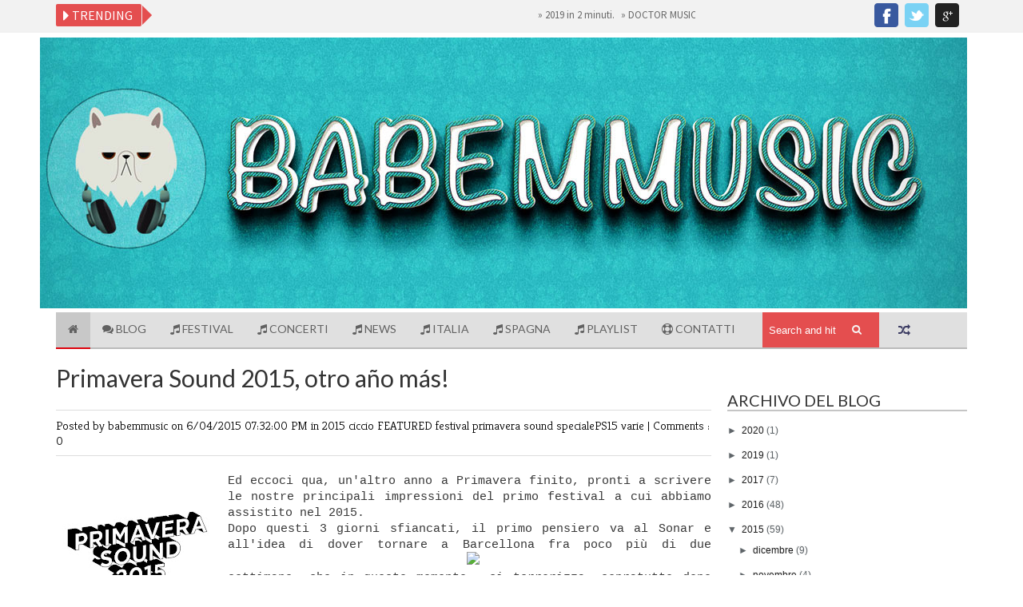

--- FILE ---
content_type: text/javascript; charset=UTF-8
request_url: http://www.babemmusic.com/feeds/posts/default/-/specialePS15?alt=json-in-script&callback=related_results_labels_thumbs&max-results=8
body_size: 23488
content:
// API callback
related_results_labels_thumbs({"version":"1.0","encoding":"UTF-8","feed":{"xmlns":"http://www.w3.org/2005/Atom","xmlns$openSearch":"http://a9.com/-/spec/opensearchrss/1.0/","xmlns$blogger":"http://schemas.google.com/blogger/2008","xmlns$georss":"http://www.georss.org/georss","xmlns$gd":"http://schemas.google.com/g/2005","xmlns$thr":"http://purl.org/syndication/thread/1.0","id":{"$t":"tag:blogger.com,1999:blog-762662401669658427"},"updated":{"$t":"2024-12-19T04:22:00.042+01:00"},"category":[{"term":"festival"},{"term":"madrid"},{"term":"primavera sound"},{"term":"news"},{"term":"concerti"},{"term":"notizie"},{"term":"FEATURED"},{"term":"varie"},{"term":"conciertos"},{"term":"italia"},{"term":"2015"},{"term":"dcode"},{"term":"EMA"},{"term":"2014"},{"term":"tour"},{"term":"2013"},{"term":"bbk bilbao"},{"term":"fantafestival"},{"term":"mtv"},{"term":"playlist"},{"term":"Blur"},{"term":"muse"},{"term":"2012"},{"term":"2016"},{"term":"mtv ema"},{"term":"robbie williams"},{"term":"Take that"},{"term":"musica"},{"term":"sonar"},{"term":"specialePS15"},{"term":"fib"},{"term":"subsonica"},{"term":"the cure"},{"term":"2017"},{"term":"sos murcia"},{"term":"spagna"},{"term":"streaming"},{"term":"Delorean"},{"term":"Depeche Mode"},{"term":"britney spears"},{"term":"eminem"},{"term":"pixies"},{"term":"premi"},{"term":"Coldplay"},{"term":"barcelona"},{"term":"beyonce"},{"term":"foals"},{"term":"live"},{"term":"madonna"},{"term":"oasis"},{"term":"radiohead"},{"term":"redhot chili peppers"},{"term":"spagnoli"},{"term":"Indie"},{"term":"bbklive"},{"term":"importante"},{"term":"justin bieber"},{"term":"kylie minogue"},{"term":"lady gaga"},{"term":"madcool"},{"term":"rihanna"},{"term":"the killers"},{"term":"PS2016"},{"term":"alicia keys"},{"term":"arcade fire"},{"term":"arctic monkeys"},{"term":"arenal sound"},{"term":"beastie boys"},{"term":"black eyed peas"},{"term":"ciccio"},{"term":"david guetta"},{"term":"dia de la musica"},{"term":"fotoblog"},{"term":"junio"},{"term":"justice"},{"term":"la riviera"},{"term":"linkin park"},{"term":"low cost"},{"term":"mika"},{"term":"palacio de los deportes"},{"term":"placebo"},{"term":"pulp"},{"term":"robert smith"},{"term":"rock in roma"},{"term":"roma"},{"term":"shakira"},{"term":"smashing pumpkins"},{"term":"spice girls"},{"term":"tokio hotel"},{"term":"#LOS40AWARDS #ROBBIEWILLIAMS"},{"term":"Aerosmith"},{"term":"backstreetboys"},{"term":"bep"},{"term":"bilbao"},{"term":"bime"},{"term":"bluvertigo"},{"term":"caro"},{"term":"cd"},{"term":"christina aguilera"},{"term":"dorian"},{"term":"franz ferdinand"},{"term":"getmad"},{"term":"green day"},{"term":"italiano"},{"term":"jennifer lopez"},{"term":"justine timberlake"},{"term":"katy perry"},{"term":"los40"},{"term":"mad cool fest"},{"term":"mendetz"},{"term":"optimus alive"},{"term":"pitbull"},{"term":"rock in rio"},{"term":"sf"},{"term":"sigur ros"},{"term":"spagnolo"},{"term":"u2"},{"term":"youfest"},{"term":"2019"},{"term":"30 seconds to mars"},{"term":"Bjork"},{"term":"Happy mondays"},{"term":"Hard Rock Rising"},{"term":"Interfront"},{"term":"Razzmatazz"},{"term":"Sala Heineken"},{"term":"Travis"},{"term":"VISTE"},{"term":"all saints"},{"term":"anastacia"},{"term":"ballatine's true music"},{"term":"barcellona"},{"term":"basement jaxx"},{"term":"benicassim"},{"term":"chimo bayo"},{"term":"circus tour"},{"term":"covers"},{"term":"cruilla barcelona"},{"term":"cure"},{"term":"daft punk"},{"term":"delfin"},{"term":"divine comedy"},{"term":"dizzee rascal"},{"term":"eelst"},{"term":"fabrik"},{"term":"foo fighters"},{"term":"forum"},{"term":"francoforte"},{"term":"gary barlow"},{"term":"holy ghost"},{"term":"kraftwerk"},{"term":"low festival"},{"term":"macy gray"},{"term":"madrid dance island"},{"term":"mando diao"},{"term":"mansun"},{"term":"mark owen"},{"term":"massive attack"},{"term":"matadero"},{"term":"mulafest"},{"term":"nine inch nails"},{"term":"no doubt"},{"term":"noel gallagher"},{"term":"pink"},{"term":"primal scream"},{"term":"prodigy"},{"term":"progress"},{"term":"psy"},{"term":"queen"},{"term":"recensione album"},{"term":"ricky martin"},{"term":"selena Gomez"},{"term":"sicurezza"},{"term":"skrillex"},{"term":"taylor swift"},{"term":"the 2nd law tour"},{"term":"the kooks"},{"term":"the xx"},{"term":"tigresa de oriente"},{"term":"una nave in una foresta"},{"term":"utopia festival"},{"term":"vampire weekend"},{"term":"vinicio capossela"},{"term":"wendy sulca"},{"term":"#fsgtour"},{"term":"#robbiecinema"},{"term":"1994"},{"term":"1995"},{"term":"1997"},{"term":"2001"},{"term":"2002"},{"term":"2003"},{"term":"2004"},{"term":"2005"},{"term":"2006"},{"term":"2007"},{"term":"2008"},{"term":"2009"},{"term":"2010"},{"term":"2011"},{"term":"3 metri sopra il cielo"},{"term":"4:13 scream"},{"term":"Auryn"},{"term":"Berlino"},{"term":"Blink 182"},{"term":"CHEMICAL BROTHERS"},{"term":"Chromeo"},{"term":"DCODEFEST"},{"term":"DENIS THE NIGHT \u0026 THE PANIC PARTY"},{"term":"Ebm"},{"term":"Elisa"},{"term":"FABRYKA"},{"term":"FILIPPO"},{"term":"Foreign Beggars"},{"term":"JUNGLE"},{"term":"Jlo"},{"term":"Kelly Clarkson"},{"term":"MACKLEMORE \u0026 RYAN LEWIS"},{"term":"MARK FISHER"},{"term":"MIGLIOR SCENOGRAFIA"},{"term":"Mark Aldany"},{"term":"Nitzer Ebb"},{"term":"Prince"},{"term":"RUN THE JEWELS"},{"term":"Ram"},{"term":"Ramstein"},{"term":"Rem"},{"term":"Royal Albert hall"},{"term":"Röyksopp"},{"term":"SHABAZZ PALACES"},{"term":"Swan Fyahbwoy"},{"term":"THE SHALALALAS"},{"term":"TYLER THE CREATOR"},{"term":"Tom Jones"},{"term":"Trent Reznor"},{"term":"UNITED VISUAL ARTISTS"},{"term":"aeroplane"},{"term":"aj"},{"term":"alaska"},{"term":"alpha"},{"term":"altre di b"},{"term":"amnesiac"},{"term":"amy winehouse"},{"term":"armaud"},{"term":"arte"},{"term":"asalto"},{"term":"awards"},{"term":"azelia banks"},{"term":"azkena"},{"term":"babyshambles"},{"term":"battles"},{"term":"beck"},{"term":"belfast"},{"term":"belfast fm"},{"term":"best of"},{"term":"bib bang"},{"term":"bifm"},{"term":"billy brown"},{"term":"billy corgan"},{"term":"blackout"},{"term":"bon jovi"},{"term":"boraka som sistema"},{"term":"boys don't cry"},{"term":"brian"},{"term":"bruno mars"},{"term":"bsb"},{"term":"calderon"},{"term":"capital cities"},{"term":"carly rae jepsen"},{"term":"casa azul"},{"term":"ccmad"},{"term":"churches"},{"term":"cinema"},{"term":"coachella"},{"term":"coesist"},{"term":"covenant"},{"term":"crystal castles"},{"term":"crystal fighters"},{"term":"cualquier otra parte"},{"term":"cultura"},{"term":"cultura urbana"},{"term":"cure summer tour"},{"term":"cut copy"},{"term":"dance again world tour"},{"term":"david byrne"},{"term":"deadmau5"},{"term":"delta machine tour"},{"term":"dente"},{"term":"diamond ring"},{"term":"diplo"},{"term":"diretta"},{"term":"dj Coco"},{"term":"doctor music festival"},{"term":"echobelly"},{"term":"edimburgh"},{"term":"editors"},{"term":"el ultimo vecino"},{"term":"electropop"},{"term":"ellie goulding"},{"term":"enrique iglesias"},{"term":"eros ramazzotti"},{"term":"estopa"},{"term":"eur"},{"term":"europe club tour"},{"term":"fabi"},{"term":"fabisilvestrigazze"},{"term":"fac51"},{"term":"fangoria"},{"term":"femme fatale tour"},{"term":"festival del cine italiano"},{"term":"fib 2012"},{"term":"finley"},{"term":"florence + the machine"},{"term":"fnac"},{"term":"front 242"},{"term":"fun."},{"term":"futurshow"},{"term":"garbage"},{"term":"gemelli diversi"},{"term":"george michael"},{"term":"gigografia"},{"term":"giovanni allevi"},{"term":"glastonbury"},{"term":"gorillaz"},{"term":"gotye"},{"term":"grace kelly"},{"term":"graffiti"},{"term":"grosgoroth"},{"term":"guille milkyway"},{"term":"guincho"},{"term":"gwen stefani"},{"term":"hacienda"},{"term":"heathens"},{"term":"hedonism"},{"term":"heidi klum"},{"term":"hispacure"},{"term":"hola a todo el mundo"},{"term":"howard donald"},{"term":"howey d"},{"term":"if you had my love"},{"term":"ifema"},{"term":"il padrone della festa"},{"term":"in a world like you"},{"term":"io e la tigre"},{"term":"iron maiden"},{"term":"istituto italiano cultura"},{"term":"jamie cullum"},{"term":"jason orange"},{"term":"jay z"},{"term":"jenny mccarthy"},{"term":"john talabot"},{"term":"joy division"},{"term":"kanye west"},{"term":"ke$ha"},{"term":"kelela"},{"term":"kevin richardson"},{"term":"kid a"},{"term":"kimbra"},{"term":"kiss"},{"term":"krafwerk"},{"term":"kreyshawn"},{"term":"la roux"},{"term":"la tormenta de arena"},{"term":"la velocidad del vacio"},{"term":"laurent garnier"},{"term":"ligabue"},{"term":"line up"},{"term":"lisboa"},{"term":"lmfao"},{"term":"locomia"},{"term":"lollapalooza"},{"term":"london"},{"term":"love of lesbian"},{"term":"low"},{"term":"macro eventi"},{"term":"malarodriguez"},{"term":"marco mengoni"},{"term":"mark anthony"},{"term":"massimiliano martines"},{"term":"matilde davoli"},{"term":"mazzacurati"},{"term":"meneo"},{"term":"michael jackson"},{"term":"miglior concerto 2011"},{"term":"miglior concerto 2012"},{"term":"milano"},{"term":"miley cyrus"},{"term":"modà"},{"term":"mogwai"},{"term":"monaco"},{"term":"monegros"},{"term":"morrisey"},{"term":"mtv ema 1998"},{"term":"mtvbeach"},{"term":"munich"},{"term":"natalie imbruglia"},{"term":"nick carter"},{"term":"nin"},{"term":"nochesdelbotanico"},{"term":"nostalgiavhs"},{"term":"nsync"},{"term":"ok computer"},{"term":"one direction"},{"term":"ono"},{"term":"outkast"},{"term":"pablo honey"},{"term":"parkour"},{"term":"paul mccartney"},{"term":"pearl jam"},{"term":"pete doherty"},{"term":"pop"},{"term":"primavera club"},{"term":"primavera pro"},{"term":"primaverapro"},{"term":"primo maggio"},{"term":"pussycat dolls"},{"term":"rain"},{"term":"rapture"},{"term":"reading"},{"term":"relax"},{"term":"reunion"},{"term":"rick astley"},{"term":"rita ora"},{"term":"riviera"},{"term":"royksopp"},{"term":"russian red"},{"term":"santander music"},{"term":"scissor sisters"},{"term":"sean paul"},{"term":"secret show"},{"term":"sinnamon"},{"term":"skate"},{"term":"skin"},{"term":"skunk anansie"},{"term":"slowdive"},{"term":"sonorama"},{"term":"split up"},{"term":"stagione"},{"term":"stone roses"},{"term":"suede"},{"term":"suz"},{"term":"system of a down"},{"term":"take the crown"},{"term":"tatuaggi"},{"term":"teenage cancer trust"},{"term":"the Exploding boys"},{"term":"the Factory"},{"term":"the beginning world tour"},{"term":"the bends"},{"term":"the clash"},{"term":"the king of limbs"},{"term":"the national"},{"term":"the posies"},{"term":"the resistence"},{"term":"the unsustainable tour"},{"term":"the white stripes"},{"term":"ting things"},{"term":"tiziano ferro"},{"term":"tonight tonight"},{"term":"tormenta de arena"},{"term":"tricky"},{"term":"two door cinema club"},{"term":"underwater"},{"term":"underworld"},{"term":"usher"},{"term":"uz"},{"term":"venerdi"},{"term":"vetusta morla"},{"term":"vicente calderon"},{"term":"videos"},{"term":"violetta"},{"term":"virzi"},{"term":"vive la fete"},{"term":"vma"},{"term":"vodafone yu music show"},{"term":"waka waka"},{"term":"webcast"},{"term":"wolf alice"},{"term":"yann tiersen"},{"term":"zorman"}],"title":{"type":"text","$t":"BabeMMusic"},"subtitle":{"type":"html","$t":""},"link":[{"rel":"http://schemas.google.com/g/2005#feed","type":"application/atom+xml","href":"http:\/\/www.babemmusic.com\/feeds\/posts\/default"},{"rel":"self","type":"application/atom+xml","href":"http:\/\/www.blogger.com\/feeds\/762662401669658427\/posts\/default\/-\/specialePS15?alt=json-in-script\u0026max-results=8"},{"rel":"alternate","type":"text/html","href":"http:\/\/www.babemmusic.com\/search\/label\/specialePS15"},{"rel":"hub","href":"http://pubsubhubbub.appspot.com/"},{"rel":"next","type":"application/atom+xml","href":"http:\/\/www.blogger.com\/feeds\/762662401669658427\/posts\/default\/-\/specialePS15\/-\/specialePS15?alt=json-in-script\u0026start-index=9\u0026max-results=8"}],"author":[{"name":{"$t":"babemmusic"},"uri":{"$t":"http:\/\/www.blogger.com\/profile\/03766686594706786116"},"email":{"$t":"noreply@blogger.com"},"gd$image":{"rel":"http://schemas.google.com/g/2005#thumbnail","width":"16","height":"16","src":"https:\/\/img1.blogblog.com\/img\/b16-rounded.gif"}}],"generator":{"version":"7.00","uri":"http://www.blogger.com","$t":"Blogger"},"openSearch$totalResults":{"$t":"10"},"openSearch$startIndex":{"$t":"1"},"openSearch$itemsPerPage":{"$t":"8"},"entry":[{"id":{"$t":"tag:blogger.com,1999:blog-762662401669658427.post-9032910730648701411"},"published":{"$t":"2016-03-28T03:26:00.000+02:00"},"updated":{"$t":"2016-04-06T03:38:29.757+02:00"},"category":[{"scheme":"http://www.blogger.com/atom/ns#","term":"italia"},{"scheme":"http://www.blogger.com/atom/ns#","term":"primavera sound"},{"scheme":"http://www.blogger.com/atom/ns#","term":"PS2016"},{"scheme":"http://www.blogger.com/atom/ns#","term":"specialePS15"}],"title":{"type":"text","$t":"Italiani al Primavera Sound 2016: Sycamore Age"},"content":{"type":"html","$t":"\u003Cdiv style=\"text-align: justify;\"\u003E\n\u003Cdiv class=\"separator\" style=\"clear: both; text-align: center;\"\u003E\n\u003Ca href=\"https:\/\/blogger.googleusercontent.com\/img\/b\/R29vZ2xl\/AVvXsEiDOeeXhwBPmpq8ve-8cXTS47L4kjmHuWmXuHqaxIadN03xavt6i9UvbGCI4Zx2x4WqwzuDLSaqdK-pDZTcAJIQ3yHjo_0O6mfVtZ5eZwl4wMzM4ojp16VIdcrMDvSX-NDSfAv6U9ytEc4H\/s1600\/PS16-01.jpg\" imageanchor=\"1\" style=\"clear: left; float: left; margin-bottom: 1em; margin-right: 1em;\"\u003E\u003Cimg border=\"0\" height=\"143\" src=\"https:\/\/blogger.googleusercontent.com\/img\/b\/R29vZ2xl\/AVvXsEiDOeeXhwBPmpq8ve-8cXTS47L4kjmHuWmXuHqaxIadN03xavt6i9UvbGCI4Zx2x4WqwzuDLSaqdK-pDZTcAJIQ3yHjo_0O6mfVtZ5eZwl4wMzM4ojp16VIdcrMDvSX-NDSfAv6U9ytEc4H\/s320\/PS16-01.jpg\" width=\"320\" \/\u003E\u003C\/a\u003E\u003C\/div\u003E\n\u003Cspan style=\"font-family: \u0026quot;courier new\u0026quot; , \u0026quot;courier\u0026quot; , monospace;\"\u003EIl secondo gruppo italiano, proveniente da Arezzo, che suonerà nell'ambito della manifestazione del PrimaveraPro durante la prima settimana di giugno a Barcellona sono i\u0026nbsp;\u003Cspan style=\"color: #0000ee;\"\u003E\u003Cu\u003ESycamore\u003C\/u\u003E\u003C\/span\u003E\u003Ca href=\"http:\/\/www.sycamoreage.com\/\" target=\"_blank\"\u003E\u0026nbsp;Age\u003C\/a\u003E\u003C\/span\u003E\u003Cbr \/\u003E\n\u003Cbr \/\u003E\u003C\/div\u003E\n\u003Cdiv style=\"text-align: justify;\"\u003E\n\u003Cbr \/\u003E\n\u003Cbr \/\u003E\u003C\/div\u003E\n\u003Cdiv style=\"text-align: justify;\"\u003E\n\u003Cdiv class=\"separator\" style=\"clear: both; text-align: center;\"\u003E\n\u003Ca href=\"https:\/\/blogger.googleusercontent.com\/img\/b\/R29vZ2xl\/AVvXsEhoY1wC82WwZWGIhN9057ORfzAz4L77YqqsTr4xGBKc-Vbltg4FNwdYUVFFL68LyhWwmcIjSamflPuPA7E3H0Bpcl8uZxhIs27yM9R1Z4xbpJxDgs0_fWhnH3ANeqw4q1KrFmnVUt4f5B4e\/s1600\/12208755_985001451542016_1539532248375168960_n.jpg\" imageanchor=\"1\" style=\"margin-left: 1em; margin-right: 1em;\"\u003E\u003Cimg border=\"0\" height=\"360\" src=\"https:\/\/blogger.googleusercontent.com\/img\/b\/R29vZ2xl\/AVvXsEhoY1wC82WwZWGIhN9057ORfzAz4L77YqqsTr4xGBKc-Vbltg4FNwdYUVFFL68LyhWwmcIjSamflPuPA7E3H0Bpcl8uZxhIs27yM9R1Z4xbpJxDgs0_fWhnH3ANeqw4q1KrFmnVUt4f5B4e\/s640\/12208755_985001451542016_1539532248375168960_n.jpg\" width=\"640\" \/\u003E\u003C\/a\u003E\u003C\/div\u003E\n\u003Cspan style=\"font-family: \u0026quot;courier new\u0026quot; , \u0026quot;courier\u0026quot; , monospace;\"\u003E\u003Cbr \/\u003E\u003C\/span\u003E\n\u003Cspan style=\"font-family: \u0026quot;courier new\u0026quot; , \u0026quot;courier\u0026quot; , monospace;\"\u003EI \u003C\/span\u003E\u003Cb style=\"font-family: 'courier new', courier, monospace;\"\u003E\u003Ci\u003ESycamore Age\u003C\/i\u003E\u003C\/b\u003E\u003Cspan style=\"font-family: \u0026quot;courier new\u0026quot; , \u0026quot;courier\u0026quot; , monospace;\"\u003E sono un progetto che nasce all’inizio del 2010 \u0026nbsp;in seguito all’incontro tra Stefano Santoni (produttore artistico) e Francesco Chimenti (voce della band) ai quali, poco dopo, si è aggiunto Davide Andreoni.\u003C\/span\u003E\u003Cbr \/\u003E\n\u003Cspan style=\"font-family: \u0026quot;courier new\u0026quot; , \u0026quot;courier\u0026quot; , monospace;\"\u003E\u003Cbr \/\u003E\u003C\/span\u003E\u003C\/div\u003E\n\u003Cdiv style=\"text-align: justify;\"\u003E\n\u003Cspan style=\"font-family: \u0026quot;courier new\u0026quot; , \u0026quot;courier\u0026quot; , monospace;\"\u003EIl trio ha dato forma ad un suono personale e particolare che si trova a metà strada fra la psicodelia, il folk e l'art rock.\u003C\/span\u003E\u003C\/div\u003E\n\u003Cdiv style=\"text-align: justify;\"\u003E\n\u003Cspan style=\"font-family: \u0026quot;courier new\u0026quot; , \u0026quot;courier\u0026quot; , monospace;\"\u003ECon il disco ancora inedito, vengono notati durante l’Upload Festival di Bolzano da Paul Cheetham, direttore artistico del Popkomm, famoso meeting musicale a Berlino, il quale li invita personalmente a suonare due concerti all’interno della suddetta manifestazione.\u003C\/span\u003E\u003C\/div\u003E\n\u003Cspan style=\"font-family: \u0026quot;courier new\u0026quot; , \u0026quot;courier\u0026quot; , monospace;\"\u003E\u003Cbr \/\u003E\u003C\/span\u003E\n\u003Cbr \/\u003E\n\u003Cdiv class=\"separator\" style=\"clear: both; text-align: center;\"\u003E\n\u003Ciframe allowfullscreen=\"\" class=\"YOUTUBE-iframe-video\" data-thumbnail-src=\"https:\/\/i.ytimg.com\/vi\/9-XQLWNjK18\/0.jpg\" frameborder=\"0\" height=\"266\" src=\"https:\/\/www.youtube.com\/embed\/9-XQLWNjK18?feature=player_embedded\" width=\"320\"\u003E\u003C\/iframe\u003E\u003C\/div\u003E\n\u003Cbr \/\u003E\n\u003Cspan style=\"font-family: \u0026quot;courier new\u0026quot; , \u0026quot;courier\u0026quot; , monospace;\"\u003E\u003Cbr \/\u003E\u003C\/span\u003E\n\u003Cspan style=\"font-family: \u0026quot;courier new\u0026quot; , \u0026quot;courier\u0026quot; , monospace;\"\u003ENel 2012 pubblicano il loro album di debutto omonimo, \u003Cb\u003E\u003Ci\u003E\"SYCAMORE AGE\"\u003C\/i\u003E\u003C\/b\u003E: l'album viene pubblicato in Europa da Rough Trade mentre il video di\u0026nbsp;“Heavy Branches”, diretto da Roberto D’Ippoliti viene premiato\u0026nbsp;\u0026nbsp;con il PIVI (Premio Italiano Videoclip Indipendente)nella categoria “Soggetto” .\u003C\/span\u003E\u003Cbr \/\u003E\n\u003Cspan style=\"font-family: \u0026quot;courier new\u0026quot; , \u0026quot;courier\u0026quot; , monospace;\"\u003E\u003Ci\u003E\u003Cb\u003E\u003Cbr \/\u003E\u003C\/b\u003E\u003C\/i\u003E\u003C\/span\u003E\n\u003Cbr \/\u003E\n\u003Cdiv class=\"separator\" style=\"clear: both; text-align: center;\"\u003E\n\u003Ciframe allowfullscreen=\"\" class=\"YOUTUBE-iframe-video\" data-thumbnail-src=\"https:\/\/i.ytimg.com\/vi\/F4-ub3C3OPI\/0.jpg\" frameborder=\"0\" height=\"266\" src=\"https:\/\/www.youtube.com\/embed\/F4-ub3C3OPI?feature=player_embedded\" width=\"320\"\u003E\u003C\/iframe\u003E\u003C\/div\u003E\n\u003Cspan style=\"font-family: \u0026quot;courier new\u0026quot; , \u0026quot;courier\u0026quot; , monospace;\"\u003E\u003Ci\u003E\u003Cb\u003E\u003Cbr \/\u003E\u003C\/b\u003E\u003C\/i\u003E\u003C\/span\u003E\n\u003Cbr \/\u003E\n\u003Cdiv style=\"text-align: justify;\"\u003E\n\u003Cspan style=\"font-family: \u0026quot;courier new\u0026quot; , \u0026quot;courier\u0026quot; , monospace;\"\u003EPer i concerti del gruppo entreranno nell'organico della band \u0026nbsp;Giovanni Ferretti (poi sostituito da Luca Cherubini Celli), Samuel Angus Mc Gehee, Nicola Mondani, Franco Pratesi; tutti\u0026nbsp;\u003C\/span\u003E\u003Cspan style=\"font-family: \u0026quot;courier new\u0026quot; , \u0026quot;courier\u0026quot; , monospace;\"\u003Epolistrumentisti ed immediatamente considerati a pieno titolo membri dei Sycamore Age.\u003C\/span\u003E\u003C\/div\u003E\n\u003Cdiv style=\"text-align: justify;\"\u003E\n\u003Cspan style=\"font-family: \u0026quot;courier new\u0026quot; , \u0026quot;courier\u0026quot; , monospace;\"\u003E\u003Cbr \/\u003E\u003C\/span\u003E\u003C\/div\u003E\n\u003Cdiv style=\"text-align: justify;\"\u003E\n\u003Cdiv class=\"separator\" style=\"clear: both; text-align: center;\"\u003E\n\u003Ca href=\"https:\/\/blogger.googleusercontent.com\/img\/b\/R29vZ2xl\/AVvXsEi1oyL9AsXx-qdJXhPm_lRr6pzG0uhodG8rb8qly3suSP11PTitHeyRhZk3t1yup2O1NJ-ZfLm8MhiI5-mGPja8M2JmDvvDSR7MV4KPUYeA-4xH2YhTbPpDWsIVP1RlNpw8T3rS5-lSeUXM\/s1600\/Sycamore_Age_web.jpg\" imageanchor=\"1\" style=\"clear: left; float: left; margin-bottom: 1em; margin-right: 1em;\"\u003E\u003Cimg border=\"0\" height=\"220\" src=\"https:\/\/blogger.googleusercontent.com\/img\/b\/R29vZ2xl\/AVvXsEi1oyL9AsXx-qdJXhPm_lRr6pzG0uhodG8rb8qly3suSP11PTitHeyRhZk3t1yup2O1NJ-ZfLm8MhiI5-mGPja8M2JmDvvDSR7MV4KPUYeA-4xH2YhTbPpDWsIVP1RlNpw8T3rS5-lSeUXM\/s320\/Sycamore_Age_web.jpg\" width=\"320\" \/\u003E\u003C\/a\u003E\u003C\/div\u003E\n\u003Cspan style=\"font-family: \u0026quot;courier new\u0026quot; , \u0026quot;courier\u0026quot; , monospace;\"\u003E\u003Cbr \/\u003E\u003C\/span\u003E\u003C\/div\u003E\n\u003Cdiv style=\"text-align: justify;\"\u003E\n\u003Cspan style=\"font-family: \u0026quot;courier new\u0026quot; , \u0026quot;courier\u0026quot; , monospace;\"\u003ESinceramente il gruppo colpisce molto facilmente e trascina con \u0026nbsp;le sue atmosfere in un viaggio musicale che a tratti ci ricorda Nick Cave, a tratti Florence and The Machine ma anche qualcosa dei Radiohead, di There There come di Kid A.\u003C\/span\u003E\u003Cbr \/\u003E\n\u003Cspan style=\"font-family: \u0026quot;courier new\u0026quot; , \u0026quot;courier\u0026quot; , monospace;\"\u003E\u003Cbr \/\u003E\u003C\/span\u003E\u003C\/div\u003E\n\u003Cdiv style=\"text-align: justify;\"\u003E\n\u003Cspan style=\"font-family: \u0026quot;courier new\u0026quot; , \u0026quot;courier\u0026quot; , monospace;\"\u003EPiù che continuare a scrivere le informazioni biografiche del gruppo, vi consiglio di ascoltare i due album o questa scelta di brani e farvi una propria idea se vale la pena o meno andarli a vedere al Primavera... secondo me si.\u003C\/span\u003E\u003C\/div\u003E\n\u003Cdiv style=\"text-align: justify;\"\u003E\n\u003Cspan style=\"font-family: \u0026quot;courier new\u0026quot; , \u0026quot;courier\u0026quot; , monospace;\"\u003E\u003Cbr \/\u003E\u003C\/span\u003E\u003C\/div\u003E\n\u003Cdiv style=\"text-align: justify;\"\u003E\n\u003Cspan style=\"font-family: \u0026quot;courier new\u0026quot; , \u0026quot;courier\u0026quot; , monospace;\"\u003E\u003Cbr \/\u003E\u003C\/span\u003E\u003C\/div\u003E\n\u003Cdiv style=\"text-align: justify;\"\u003E\n\u003Ccenter\u003E\n\u003Ciframe allowtransparency=\"true\" frameborder=\"0\" height=\"380\" src=\"https:\/\/embed.spotify.com\/?uri=spotify%3Aalbum%3A7vSXZyU8ao1HGN731TK9g5\" width=\"300\"\u003E\u003C\/iframe\u003E\u003C\/center\u003E\n\u003Cspan style=\"font-family: \u0026quot;courier new\u0026quot; , \u0026quot;courier\u0026quot; , monospace;\"\u003E\u003Cbr \/\u003E\u003C\/span\u003E\n\u003Cspan style=\"font-family: \u0026quot;courier new\u0026quot; , \u0026quot;courier\u0026quot; , monospace;\"\u003E\u003Cbr \/\u003E\u003C\/span\u003E\u003Cbr \/\u003E\n\u003Ccenter\u003E\n\u003Ciframe allowfullscreen=\"\" frameborder=\"0\" height=\"281\" mozallowfullscreen=\"\" src=\"https:\/\/player.vimeo.com\/video\/41836504\" webkitallowfullscreen=\"\" width=\"500\"\u003E\u003C\/iframe\u003E\u003C\/center\u003E\n\u003Cspan style=\"font-family: \u0026quot;courier new\u0026quot; , \u0026quot;courier\u0026quot; , monospace;\"\u003E\u003Cbr \/\u003E\u003C\/span\u003E\n\u003Cspan style=\"font-family: \u0026quot;courier new\u0026quot; , \u0026quot;courier\u0026quot; , monospace;\"\u003ENel 2014 la band pubblica \u003Cb\u003E\u003Ci\u003E“Sycamore Age #1 Remixes\/Reworks” \u003C\/i\u003E\u003C\/b\u003E(Santeria\/Audioglobe), un disco di remix per la cui realizzazione, la band chiede a musicisti che stima di giocare con la propria musica.\u003C\/span\u003E\u003C\/div\u003E\n\u003Cdiv style=\"text-align: justify;\"\u003E\n\u003Cbr \/\u003E\n\u003Ciframe frameborder=\"no\" height=\"450\" scrolling=\"no\" src=\"https:\/\/w.soundcloud.com\/player\/?url=https%3A\/\/api.soundcloud.com\/playlists\/20984362\u0026amp;color=ff5500\u0026amp;auto_play=false\u0026amp;hide_related=false\u0026amp;show_comments=true\u0026amp;show_user=true\u0026amp;show_reposts=false\" width=\"100%\"\u003E\u003C\/iframe\u003E\n\n\u003Cbr \/\u003E\n\u003Cbr \/\u003E\u003C\/div\u003E\n\u003Cdiv class=\"separator\" style=\"clear: both; text-align: justify;\"\u003E\n\u003Cbr \/\u003E\u003C\/div\u003E\n\u003Cdiv class=\"separator\" style=\"clear: both; text-align: center;\"\u003E\n\u003C\/div\u003E\n\u003Cdiv style=\"text-align: justify;\"\u003E\n\u003Cspan style=\"font-family: \u0026quot;courier new\u0026quot; , \u0026quot;courier\u0026quot; , monospace;\"\u003ENel 2015 esce\u003C\/span\u003E\u003Cspan style=\"font-family: \u0026quot;courier new\u0026quot; , \u0026quot;courier\u0026quot; , monospace;\"\u003E\u0026nbsp;\u003Cb\u003E\u003Ci\u003E“Perfect Laughter”\u003C\/i\u003E\u003C\/b\u003E, un secondo disco che ci sommerge ancora più profondamente nell'universo dei Sycamores Age, che siamo sicuri che dal vivo supereranno di molto le nostre aspettative.\u003C\/span\u003E\u003C\/div\u003E\n\u003Cspan style=\"font-family: \u0026quot;courier new\u0026quot; , \u0026quot;courier\u0026quot; , monospace;\"\u003E\u003Cbr \/\u003E\u003C\/span\u003E\n\u003Cspan style=\"font-family: \u0026quot;courier new\u0026quot; , \u0026quot;courier\u0026quot; , monospace;\"\u003E\u003Cbr \/\u003E\u003C\/span\u003E\n\u003Cbr \/\u003E\n\u003Cdiv class=\"separator\" style=\"clear: both; text-align: center;\"\u003E\n\u003Ciframe allowfullscreen=\"\" class=\"YOUTUBE-iframe-video\" data-thumbnail-src=\"https:\/\/i.ytimg.com\/vi\/VVrfQBMhEI4\/0.jpg\" frameborder=\"0\" height=\"266\" src=\"https:\/\/www.youtube.com\/embed\/VVrfQBMhEI4?feature=player_embedded\" width=\"320\"\u003E\u003C\/iframe\u003E\u003C\/div\u003E\n\u003Cspan style=\"font-family: \u0026quot;courier new\u0026quot; , \u0026quot;courier\u0026quot; , monospace;\"\u003E\u003Cbr \/\u003E\u003C\/span\u003E\n\u003Cspan style=\"font-family: \u0026quot;courier new\u0026quot; , \u0026quot;courier\u0026quot; , monospace;\"\u003E\u003Cbr \/\u003E\u003C\/span\u003E\n\u003Cbr \/\u003E\n\u003Cspan style=\"font-family: \u0026quot;courier new\u0026quot; , \u0026quot;courier\u0026quot; , monospace;\"\u003E\u003Cbr \/\u003E\u003C\/span\u003E\n\u003Cspan style=\"font-family: \u0026quot;courier new\u0026quot; , \u0026quot;courier\u0026quot; , monospace;\"\u003EDi seguito un video live della splendida \u003Cb\u003EIn the blink of an eye\u003C\/b\u003E\u0026nbsp;\u003C\/span\u003E\u003Cbr \/\u003E\n\u003Cspan style=\"font-family: \u0026quot;courier new\u0026quot; , \u0026quot;courier\u0026quot; , monospace;\"\u003E\u003Cbr \/\u003E\u003C\/span\u003E\n\u003Cspan style=\"font-family: \u0026quot;courier new\u0026quot; , \u0026quot;courier\u0026quot; , monospace;\"\u003E\u003Cbr \/\u003E\u003C\/span\u003E\n\u003Cbr \/\u003E\n\u003Cdiv style=\"text-align: center;\"\u003E\n\u003Cspan style=\"font-family: \u0026quot;courier new\u0026quot; , \u0026quot;courier\u0026quot; , monospace;\"\u003E\u003Ciframe allowfullscreen=\"\" class=\"YOUTUBE-iframe-video\" data-thumbnail-src=\"https:\/\/i.ytimg.com\/vi\/vvMJscqrRwU\/0.jpg\" frameborder=\"0\" height=\"266\" src=\"https:\/\/www.youtube.com\/embed\/vvMJscqrRwU?feature=player_embedded\" width=\"320\"\u003E\u003C\/iframe\u003E\u003C\/span\u003E\u003C\/div\u003E\n\u003Cdiv\u003E\n\u003Cbr \/\u003E\n\u003Cbr \/\u003E\n\u003Ccenter\u003E\n\u003Ciframe allowtransparency=\"true\" frameborder=\"0\" height=\"380\" src=\"https:\/\/embed.spotify.com\/?uri=spotify%3Aalbum%3A6b3T5EuYLsaxXHmmnz3eBa\" width=\"300\"\u003E\u003C\/iframe\u003E\u003C\/center\u003E\n\u003Cbr \/\u003E\n\u003Cbr \/\u003E\u003C\/div\u003E\n"},"link":[{"rel":"replies","type":"application/atom+xml","href":"http:\/\/www.babemmusic.com\/feeds\/9032910730648701411\/comments\/default","title":"Commenti sul post"},{"rel":"replies","type":"text/html","href":"http:\/\/www.babemmusic.com\/2016\/03\/italiani-al-primavera-sound-2016.html#comment-form","title":"0 Commenti"},{"rel":"edit","type":"application/atom+xml","href":"http:\/\/www.blogger.com\/feeds\/762662401669658427\/posts\/default\/9032910730648701411"},{"rel":"self","type":"application/atom+xml","href":"http:\/\/www.blogger.com\/feeds\/762662401669658427\/posts\/default\/9032910730648701411"},{"rel":"alternate","type":"text/html","href":"http:\/\/www.babemmusic.com\/2016\/03\/italiani-al-primavera-sound-2016.html","title":"Italiani al Primavera Sound 2016: Sycamore Age"}],"author":[{"name":{"$t":"babemmusic"},"uri":{"$t":"http:\/\/www.blogger.com\/profile\/03766686594706786116"},"email":{"$t":"noreply@blogger.com"},"gd$image":{"rel":"http://schemas.google.com/g/2005#thumbnail","width":"16","height":"16","src":"https:\/\/img1.blogblog.com\/img\/b16-rounded.gif"}}],"media$thumbnail":{"xmlns$media":"http://search.yahoo.com/mrss/","url":"https:\/\/blogger.googleusercontent.com\/img\/b\/R29vZ2xl\/AVvXsEiDOeeXhwBPmpq8ve-8cXTS47L4kjmHuWmXuHqaxIadN03xavt6i9UvbGCI4Zx2x4WqwzuDLSaqdK-pDZTcAJIQ3yHjo_0O6mfVtZ5eZwl4wMzM4ojp16VIdcrMDvSX-NDSfAv6U9ytEc4H\/s72-c\/PS16-01.jpg","height":"72","width":"72"},"thr$total":{"$t":"0"}},{"id":{"$t":"tag:blogger.com,1999:blog-762662401669658427.post-3121601845577788219"},"published":{"$t":"2015-06-17T03:29:00.000+02:00"},"updated":{"$t":"2015-10-26T16:01:10.822+01:00"},"category":[{"scheme":"http://www.blogger.com/atom/ns#","term":"2015"},{"scheme":"http://www.blogger.com/atom/ns#","term":"festival"},{"scheme":"http://www.blogger.com/atom/ns#","term":"playlist"},{"scheme":"http://www.blogger.com/atom/ns#","term":"primavera sound"},{"scheme":"http://www.blogger.com/atom/ns#","term":"specialePS15"},{"scheme":"http://www.blogger.com/atom/ns#","term":"streaming"}],"title":{"type":"text","$t":"IL PS2015 IN STREAMING"},"content":{"type":"html","$t":"\u003Cdiv class=\"separator\" style=\"clear: both; text-align: center;\"\u003E\n\u003Ca href=\"https:\/\/blogger.googleusercontent.com\/img\/b\/R29vZ2xl\/AVvXsEjk8S19ovcew5u8BFElHGOm1d1fWTO170dKzodpmykw4GJ8dzv-QSobI17KfU2rako_If_-MEuAz1dO0ggtLU4rGCA5zDt-2QhFVgPX9DMDQsnFTH9cECuWTtSgeIzSFpESdsjyrfLljtE6\/s1600\/Logo_amarillo.jpg\" imageanchor=\"1\" style=\"clear: left; float: left; margin-bottom: 1em; margin-right: 1em;\"\u003E\u003Cimg border=\"0\" src=\"https:\/\/blogger.googleusercontent.com\/img\/b\/R29vZ2xl\/AVvXsEjk8S19ovcew5u8BFElHGOm1d1fWTO170dKzodpmykw4GJ8dzv-QSobI17KfU2rako_If_-MEuAz1dO0ggtLU4rGCA5zDt-2QhFVgPX9DMDQsnFTH9cECuWTtSgeIzSFpESdsjyrfLljtE6\/s1600\/Logo_amarillo.jpg\" \/\u003E\u003C\/a\u003E\u003C\/div\u003E\n\u003Cspan style=\"font-family: Courier New, Courier, monospace;\"\u003EQua di seguito vi offriamo una recompilazione dei numerosi concerti del festival che sono stati ritrasmessi in streaming.\u003C\/span\u003E\u003Cbr \/\u003E\n\u003Cspan style=\"font-family: Courier New, Courier, monospace;\"\u003E\u003Cbr \/\u003E\u003C\/span\u003E\n\u003Cspan style=\"font-family: Courier New, Courier, monospace;\"\u003E\u003Cbr \/\u003E\u003C\/span\u003E\n\u003Cspan style=\"font-family: Courier New, Courier, monospace;\"\u003E\u003Cbr \/\u003E\u003C\/span\u003E\n\u003Cspan style=\"font-family: Courier New, Courier, monospace;\"\u003E\u003Cbr \/\u003E\u003C\/span\u003E\n\u003Cspan style=\"font-family: Courier New, Courier, monospace;\"\u003E\u003Cbr \/\u003E\u003C\/span\u003E\n\u003Cspan style=\"font-family: Courier New, Courier, monospace;\"\u003E\u003Cbr \/\u003E\u003C\/span\u003E\n\u003Cspan style=\"font-family: Courier New, Courier, monospace;\"\u003E\u003Cbr \/\u003E\u003C\/span\u003E\n\u003Cspan style=\"font-family: Courier New, Courier, monospace;\"\u003E\u003Cbr \/\u003E\u003C\/span\u003E\n\u003Cspan style=\"font-family: Courier New, Courier, monospace;\"\u003E\u003Cbr \/\u003E\u003C\/span\u003E\n\u003Cspan style=\"font-family: Courier New, Courier, monospace;\"\u003E\u003Cbr \/\u003E\u003C\/span\u003E\n\u003Cspan style=\"font-family: Courier New, Courier, monospace;\"\u003E\u003Cbr \/\u003E\u003C\/span\u003E\n\u003Cspan style=\"font-family: Courier New, Courier, monospace;\"\u003E\u003Cbr \/\u003E\u003C\/span\u003E\n\u003Cbr \/\u003E\n\u003Cdiv class=\"separator\" style=\"clear: both; text-align: center;\"\u003E\n\u003Ciframe allowfullscreen=\"\" class=\"YOUTUBE-iframe-video\" data-thumbnail-src=\"https:\/\/i.ytimg.com\/vi\/8xkvwy3nPPE\/0.jpg\" frameborder=\"0\" height=\"266\" src=\"https:\/\/www.youtube.com\/embed\/8xkvwy3nPPE?feature=player_embedded\" width=\"320\"\u003E\u003C\/iframe\u003E\u003C\/div\u003E\n\u003Cspan style=\"font-family: Courier New, Courier, monospace;\"\u003E\u003Cbr \/\u003E\u003C\/span\u003E\n\u003Cspan style=\"font-family: Courier New, Courier, monospace;\"\u003E\u003Cbr \/\u003E\u003C\/span\u003E\n\u003Cspan style=\"font-family: Courier New, Courier, monospace;\"\u003E\u003Cbr \/\u003E\u003C\/span\u003E\n\u003Cbr \/\u003E\n\u003Cdiv class=\"separator\" style=\"clear: both; text-align: center;\"\u003E\n\u003Ciframe allowfullscreen=\"\" class=\"YOUTUBE-iframe-video\" data-thumbnail-src=\"https:\/\/i.ytimg.com\/vi\/haAnrI47LkI\/0.jpg\" frameborder=\"0\" height=\"266\" src=\"https:\/\/www.youtube.com\/embed\/haAnrI47LkI?feature=player_embedded\" width=\"320\"\u003E\u003C\/iframe\u003E\u003C\/div\u003E\n\u003Cspan style=\"font-family: Courier New, Courier, monospace;\"\u003E\u003Cbr \/\u003E\u003C\/span\u003E\n\u003Cspan style=\"font-family: Courier New, Courier, monospace;\"\u003E\u003Cbr \/\u003E\u003C\/span\u003E\n\u003Cspan style=\"font-family: Courier New, Courier, monospace;\"\u003E\u003Cbr \/\u003E\u003C\/span\u003E\n\u003Cbr \/\u003E\n\u003Cdiv class=\"separator\" style=\"clear: both; text-align: center;\"\u003E\n\u003Ciframe allowfullscreen=\"\" class=\"YOUTUBE-iframe-video\" data-thumbnail-src=\"https:\/\/i.ytimg.com\/vi\/4R9o_j7-aew\/0.jpg\" frameborder=\"0\" height=\"266\" src=\"https:\/\/www.youtube.com\/embed\/4R9o_j7-aew?feature=player_embedded\" width=\"320\"\u003E\u003C\/iframe\u003E\u003C\/div\u003E\n\u003Cspan style=\"font-family: Courier New, Courier, monospace;\"\u003E\u003Cbr \/\u003E\u003C\/span\u003E\n\u003Cspan style=\"font-family: Courier New, Courier, monospace;\"\u003E\u003Cbr \/\u003E\u003C\/span\u003E\n\u003Cspan style=\"font-family: Courier New, Courier, monospace;\"\u003E\u003Cbr \/\u003E\u003C\/span\u003E\n\u003Cbr \/\u003E\n\u003Cdiv class=\"separator\" style=\"clear: both; text-align: center;\"\u003E\n\u003Ciframe allowfullscreen=\"\" class=\"YOUTUBE-iframe-video\" data-thumbnail-src=\"https:\/\/i.ytimg.com\/vi\/OVLoHBFbTg8\/0.jpg\" frameborder=\"0\" height=\"266\" src=\"https:\/\/www.youtube.com\/embed\/OVLoHBFbTg8?feature=player_embedded\" width=\"320\"\u003E\u003C\/iframe\u003E\u003C\/div\u003E\n\u003Cspan style=\"font-family: Courier New, Courier, monospace;\"\u003E\u003Cbr \/\u003E\u003C\/span\u003E\n\u003Cspan style=\"font-family: Courier New, Courier, monospace;\"\u003E\u003Cbr \/\u003E\u003C\/span\u003E\n\u003Cspan style=\"font-family: Courier New, Courier, monospace;\"\u003E\u003Cbr \/\u003E\u003C\/span\u003E\n\u003Cbr \/\u003E\n\u003Cdiv class=\"separator\" style=\"clear: both; text-align: center;\"\u003E\n\u003Ciframe allowfullscreen=\"\" class=\"YOUTUBE-iframe-video\" data-thumbnail-src=\"https:\/\/i.ytimg.com\/vi\/7CQCJwCCPOc\/0.jpg\" frameborder=\"0\" height=\"266\" src=\"https:\/\/www.youtube.com\/embed\/7CQCJwCCPOc?feature=player_embedded\" width=\"320\"\u003E\u003C\/iframe\u003E\u003C\/div\u003E\n\u003Cspan style=\"font-family: Courier New, Courier, monospace;\"\u003E\u003Cbr \/\u003E\u003C\/span\u003E\n\u003Cspan style=\"font-family: Courier New, Courier, monospace;\"\u003E\u003Cbr \/\u003E\u003C\/span\u003E\n\u003Cspan style=\"font-family: Courier New, Courier, monospace;\"\u003E\u003Cbr \/\u003E\u003C\/span\u003E\n\u003Cbr \/\u003E\n\u003Cdiv class=\"separator\" style=\"clear: both; text-align: center;\"\u003E\n\u003Ciframe allowfullscreen=\"\" class=\"YOUTUBE-iframe-video\" data-thumbnail-src=\"https:\/\/i.ytimg.com\/vi\/YV_M04VEBtE\/0.jpg\" frameborder=\"0\" height=\"266\" src=\"https:\/\/www.youtube.com\/embed\/YV_M04VEBtE?feature=player_embedded\" width=\"320\"\u003E\u003C\/iframe\u003E\u003C\/div\u003E\n\u003Cspan style=\"font-family: Courier New, Courier, monospace;\"\u003E\u003Cbr \/\u003E\u003C\/span\u003E\n\u003Cspan style=\"font-family: Courier New, Courier, monospace;\"\u003E\u003Cbr \/\u003E\u003C\/span\u003E\n\u003Cspan style=\"font-family: Courier New, Courier, monospace;\"\u003E\u003Cbr \/\u003E\u003C\/span\u003E\n\u003Cbr \/\u003E\n\u003Cdiv class=\"separator\" style=\"clear: both; text-align: center;\"\u003E\n\u003Ciframe allowfullscreen=\"\" class=\"YOUTUBE-iframe-video\" data-thumbnail-src=\"https:\/\/i.ytimg.com\/vi\/PpIApcNXC50\/0.jpg\" frameborder=\"0\" height=\"266\" src=\"https:\/\/www.youtube.com\/embed\/PpIApcNXC50?feature=player_embedded\" width=\"320\"\u003E\u003C\/iframe\u003E\u003C\/div\u003E\n\u003Cspan style=\"font-family: Courier New, Courier, monospace;\"\u003E\u003Cbr \/\u003E\u003C\/span\u003E\n\u003Cspan style=\"font-family: Courier New, Courier, monospace;\"\u003E\u003Cbr \/\u003E\u003C\/span\u003E\n\u003Cspan style=\"font-family: Courier New, Courier, monospace;\"\u003E\u003Cbr \/\u003E\u003C\/span\u003E\n\u003Cbr \/\u003E\n\u003Cdiv class=\"separator\" style=\"clear: both; text-align: center;\"\u003E\n\u003Ciframe allowfullscreen=\"\" class=\"YOUTUBE-iframe-video\" data-thumbnail-src=\"https:\/\/i.ytimg.com\/vi\/NFgAxILhChE\/0.jpg\" frameborder=\"0\" height=\"266\" src=\"https:\/\/www.youtube.com\/embed\/NFgAxILhChE?feature=player_embedded\" width=\"320\"\u003E\u003C\/iframe\u003E\u003C\/div\u003E\n\u003Cspan style=\"font-family: Courier New, Courier, monospace;\"\u003E\u003Cbr \/\u003E\u003C\/span\u003E\n\u003Cspan style=\"font-family: Courier New, Courier, monospace;\"\u003E\u003Cbr \/\u003E\u003C\/span\u003E\n\u003Cspan style=\"font-family: Courier New, Courier, monospace;\"\u003E\u003Cbr \/\u003E\u003C\/span\u003E\n\u003Cbr \/\u003E\n\u003Cdiv class=\"separator\" style=\"clear: both; text-align: center;\"\u003E\n\u003Ciframe allowfullscreen=\"\" class=\"YOUTUBE-iframe-video\" data-thumbnail-src=\"https:\/\/i.ytimg.com\/vi\/DRFHiSw2eYA\/0.jpg\" frameborder=\"0\" height=\"266\" src=\"https:\/\/www.youtube.com\/embed\/DRFHiSw2eYA?feature=player_embedded\" width=\"320\"\u003E\u003C\/iframe\u003E\u003C\/div\u003E\n\u003Cspan style=\"font-family: Courier New, Courier, monospace;\"\u003E\u003Cbr \/\u003E\u003C\/span\u003E\n\u003Cspan style=\"font-family: Courier New, Courier, monospace;\"\u003E\u003Cbr \/\u003E\u003C\/span\u003E\n\u003Cspan style=\"font-family: Courier New, Courier, monospace;\"\u003E\u003Cbr \/\u003E\u003C\/span\u003E\n\u003Cbr \/\u003E\n\u003Cdiv class=\"separator\" style=\"clear: both; text-align: center;\"\u003E\n\u003Ciframe allowfullscreen=\"\" class=\"YOUTUBE-iframe-video\" data-thumbnail-src=\"https:\/\/i.ytimg.com\/vi\/XQSa1-NaDGA\/0.jpg\" frameborder=\"0\" height=\"266\" src=\"https:\/\/www.youtube.com\/embed\/XQSa1-NaDGA?feature=player_embedded\" width=\"320\"\u003E\u003C\/iframe\u003E\u003C\/div\u003E\n\u003Cspan style=\"font-family: Courier New, Courier, monospace;\"\u003E\u003Cbr \/\u003E\u003C\/span\u003E\n\u003Cspan style=\"font-family: Courier New, Courier, monospace;\"\u003E\u003Cbr \/\u003E\u003C\/span\u003E\n\u003Cspan style=\"font-family: Courier New, Courier, monospace;\"\u003E\u003Cbr \/\u003E\u003C\/span\u003E\n\u003Cbr \/\u003E\n\u003Cdiv class=\"separator\" style=\"clear: both; text-align: center;\"\u003E\n\u003Ciframe allowfullscreen=\"\" class=\"YOUTUBE-iframe-video\" data-thumbnail-src=\"https:\/\/i.ytimg.com\/vi\/U5RUDmcCGjc\/0.jpg\" frameborder=\"0\" height=\"266\" src=\"https:\/\/www.youtube.com\/embed\/U5RUDmcCGjc?feature=player_embedded\" width=\"320\"\u003E\u003C\/iframe\u003E\u003C\/div\u003E\n\u003Cspan style=\"font-family: Courier New, Courier, monospace;\"\u003E\u003Cbr \/\u003E\u003C\/span\u003E\n\u003Cspan style=\"font-family: Courier New, Courier, monospace;\"\u003E\u003Cbr \/\u003E\u003C\/span\u003E\n\u003Cspan style=\"font-family: Courier New, Courier, monospace;\"\u003E\u003Cbr \/\u003E\u003C\/span\u003E\n\u003Cbr \/\u003E\n\u003Cdiv class=\"separator\" style=\"clear: both; text-align: center;\"\u003E\n\u003Ciframe allowfullscreen=\"\" class=\"YOUTUBE-iframe-video\" data-thumbnail-src=\"https:\/\/i.ytimg.com\/vi\/jLp2UxzcINc\/0.jpg\" frameborder=\"0\" height=\"266\" src=\"https:\/\/www.youtube.com\/embed\/jLp2UxzcINc?feature=player_embedded\" width=\"320\"\u003E\u003C\/iframe\u003E\u003C\/div\u003E\n\u003Cspan style=\"font-family: Courier New, Courier, monospace;\"\u003E\u003Cbr \/\u003E\u003C\/span\u003E\n\u003Cspan style=\"font-family: Courier New, Courier, monospace;\"\u003E\u003Cbr \/\u003E\u003C\/span\u003E\n\u003Cspan style=\"font-family: Courier New, Courier, monospace;\"\u003E\u003Cbr \/\u003E\u003C\/span\u003E\n\u003Cbr \/\u003E\n\u003Cdiv class=\"separator\" style=\"clear: both; text-align: center;\"\u003E\n\u003Ciframe allowfullscreen=\"\" class=\"YOUTUBE-iframe-video\" data-thumbnail-src=\"https:\/\/i.ytimg.com\/vi\/a2PjWKU3IGQ\/0.jpg\" frameborder=\"0\" height=\"266\" src=\"https:\/\/www.youtube.com\/embed\/a2PjWKU3IGQ?feature=player_embedded\" width=\"320\"\u003E\u003C\/iframe\u003E\u003C\/div\u003E\n\u003Cspan style=\"font-family: Courier New, Courier, monospace;\"\u003E\u003Cbr \/\u003E\u003C\/span\u003E\n\u003Cspan style=\"font-family: Courier New, Courier, monospace;\"\u003E\u003Cbr \/\u003E\u003C\/span\u003E\n\u003Cspan style=\"font-family: Courier New, Courier, monospace;\"\u003E\u003Cbr \/\u003E\u003C\/span\u003E\n\u003Cbr \/\u003E\n\u003Cdiv class=\"separator\" style=\"clear: both; text-align: center;\"\u003E\n\u003Ciframe allowfullscreen=\"\" class=\"YOUTUBE-iframe-video\" data-thumbnail-src=\"https:\/\/i.ytimg.com\/vi\/DrTQiF3SGyc\/0.jpg\" frameborder=\"0\" height=\"266\" src=\"https:\/\/www.youtube.com\/embed\/DrTQiF3SGyc?feature=player_embedded\" width=\"320\"\u003E\u003C\/iframe\u003E\u003C\/div\u003E\n\u003Cspan style=\"font-family: Courier New, Courier, monospace;\"\u003E\u003Cbr \/\u003E\u003C\/span\u003E\n\u003Cspan style=\"font-family: Courier New, Courier, monospace;\"\u003E\u003Cbr \/\u003E\u003C\/span\u003E\n\u003Cspan style=\"font-family: Courier New, Courier, monospace;\"\u003E\u003Cbr \/\u003E\u003C\/span\u003E\n\u003Cbr \/\u003E\n\u003Cdiv class=\"separator\" style=\"clear: both; text-align: center;\"\u003E\n\u003Ciframe allowfullscreen=\"\" class=\"YOUTUBE-iframe-video\" data-thumbnail-src=\"https:\/\/i.ytimg.com\/vi\/yLvazSQsFTA\/0.jpg\" frameborder=\"0\" height=\"266\" src=\"https:\/\/www.youtube.com\/embed\/yLvazSQsFTA?feature=player_embedded\" width=\"320\"\u003E\u003C\/iframe\u003E\u003C\/div\u003E\n\u003Cspan style=\"font-family: Courier New, Courier, monospace;\"\u003E\u003Cbr \/\u003E\u003C\/span\u003E\n\u003Cspan style=\"font-family: Courier New, Courier, monospace;\"\u003E\u003Cbr \/\u003E\u003C\/span\u003E\n\u003Cspan style=\"font-family: Courier New, Courier, monospace;\"\u003E\u003Cbr \/\u003E\u003C\/span\u003E\n\u003Cbr \/\u003E\n\u003Cdiv class=\"separator\" style=\"clear: both; text-align: center;\"\u003E\n\u003Ciframe allowfullscreen=\"\" class=\"YOUTUBE-iframe-video\" data-thumbnail-src=\"https:\/\/i.ytimg.com\/vi\/wcKj6u8DPAI\/0.jpg\" frameborder=\"0\" height=\"266\" src=\"https:\/\/www.youtube.com\/embed\/wcKj6u8DPAI?feature=player_embedded\" width=\"320\"\u003E\u003C\/iframe\u003E\u003C\/div\u003E\n\u003Cspan style=\"font-family: Courier New, Courier, monospace;\"\u003E\u003Cbr \/\u003E\u003C\/span\u003E\n\u003Cspan style=\"font-family: Courier New, Courier, monospace;\"\u003E\u003Cbr \/\u003E\u003C\/span\u003E\n\u003Cspan style=\"font-family: Courier New, Courier, monospace;\"\u003E\u003Cbr \/\u003E\u003C\/span\u003E\n\u003Cbr \/\u003E\n\u003Cdiv class=\"separator\" style=\"clear: both; text-align: center;\"\u003E\n\u003Ciframe allowfullscreen=\"\" class=\"YOUTUBE-iframe-video\" data-thumbnail-src=\"https:\/\/i.ytimg.com\/vi\/NGCLCPW8YVI\/0.jpg\" frameborder=\"0\" height=\"266\" src=\"https:\/\/www.youtube.com\/embed\/NGCLCPW8YVI?feature=player_embedded\" width=\"320\"\u003E\u003C\/iframe\u003E\u003C\/div\u003E\n\u003Cspan style=\"font-family: Courier New, Courier, monospace;\"\u003E\u003Cbr \/\u003E\u003C\/span\u003E\n\u003Cspan style=\"font-family: Courier New, Courier, monospace;\"\u003E\u003Cbr \/\u003E\u003C\/span\u003E\n\u003Cspan style=\"font-family: Courier New, Courier, monospace;\"\u003E\u003Cbr \/\u003E\u003C\/span\u003E\n\u003Cbr \/\u003E\n\u003Cdiv class=\"separator\" style=\"clear: both; text-align: center;\"\u003E\n\u003Ciframe allowfullscreen=\"\" class=\"YOUTUBE-iframe-video\" data-thumbnail-src=\"https:\/\/i.ytimg.com\/vi\/FzdipwDgKqQ\/0.jpg\" frameborder=\"0\" height=\"266\" src=\"https:\/\/www.youtube.com\/embed\/FzdipwDgKqQ?feature=player_embedded\" width=\"320\"\u003E\u003C\/iframe\u003E\u003C\/div\u003E\n\u003Cspan style=\"font-family: Courier New, Courier, monospace;\"\u003E\u003Cbr \/\u003E\u003C\/span\u003E\n\u003Cspan style=\"font-family: Courier New, Courier, monospace;\"\u003E\u003Cbr \/\u003E\u003C\/span\u003E\n\u003Cspan style=\"font-family: Courier New, Courier, monospace;\"\u003E\u003Cbr \/\u003E\u003C\/span\u003E\n\u003Cbr \/\u003E\n\u003Cdiv class=\"separator\" style=\"clear: both; text-align: center;\"\u003E\n\u003Ciframe allowfullscreen=\"\" class=\"YOUTUBE-iframe-video\" data-thumbnail-src=\"https:\/\/i.ytimg.com\/vi\/Kxdpznuy9j8\/0.jpg\" frameborder=\"0\" height=\"266\" src=\"https:\/\/www.youtube.com\/embed\/Kxdpznuy9j8?feature=player_embedded\" width=\"320\"\u003E\u003C\/iframe\u003E\u003C\/div\u003E\n\u003Cspan style=\"font-family: Courier New, Courier, monospace;\"\u003E\u003Cbr \/\u003E\u003C\/span\u003E\n\u003Cspan style=\"font-family: Courier New, Courier, monospace;\"\u003E\u003Cbr \/\u003E\u003C\/span\u003E\n\u003Cspan style=\"font-family: Courier New, Courier, monospace;\"\u003E\u003Cbr \/\u003E\u003C\/span\u003E\n\u003Cbr \/\u003E\n\u003Cdiv class=\"separator\" style=\"clear: both; text-align: center;\"\u003E\n\u003Ciframe allowfullscreen=\"\" class=\"YOUTUBE-iframe-video\" data-thumbnail-src=\"https:\/\/i.ytimg.com\/vi\/bdmEvJZiRoA\/0.jpg\" frameborder=\"0\" height=\"266\" src=\"https:\/\/www.youtube.com\/embed\/bdmEvJZiRoA?feature=player_embedded\" width=\"320\"\u003E\u003C\/iframe\u003E\u003C\/div\u003E\n\u003Cspan style=\"font-family: Courier New, Courier, monospace;\"\u003E\u003Cbr \/\u003E\u003C\/span\u003E\n\u003Cspan style=\"font-family: Courier New, Courier, monospace;\"\u003E\u003Cbr \/\u003E\u003C\/span\u003E\n\u003Cspan style=\"font-family: Courier New, Courier, monospace;\"\u003E\u003Cbr \/\u003E\u003C\/span\u003E\n\u003Cbr \/\u003E\n\u003Cdiv class=\"separator\" style=\"clear: both; text-align: center;\"\u003E\n\u003Ciframe allowfullscreen=\"\" class=\"YOUTUBE-iframe-video\" data-thumbnail-src=\"https:\/\/i.ytimg.com\/vi\/U-wzQTbUKEk\/0.jpg\" frameborder=\"0\" height=\"266\" src=\"https:\/\/www.youtube.com\/embed\/U-wzQTbUKEk?feature=player_embedded\" width=\"320\"\u003E\u003C\/iframe\u003E\u003C\/div\u003E\n\u003Cspan style=\"font-family: Courier New, Courier, monospace;\"\u003E\u003Cbr \/\u003E\u003C\/span\u003E"},"link":[{"rel":"replies","type":"application/atom+xml","href":"http:\/\/www.babemmusic.com\/feeds\/3121601845577788219\/comments\/default","title":"Commenti sul post"},{"rel":"replies","type":"text/html","href":"http:\/\/www.babemmusic.com\/2015\/06\/il-ps2015-in-streaming.html#comment-form","title":"0 Commenti"},{"rel":"edit","type":"application/atom+xml","href":"http:\/\/www.blogger.com\/feeds\/762662401669658427\/posts\/default\/3121601845577788219"},{"rel":"self","type":"application/atom+xml","href":"http:\/\/www.blogger.com\/feeds\/762662401669658427\/posts\/default\/3121601845577788219"},{"rel":"alternate","type":"text/html","href":"http:\/\/www.babemmusic.com\/2015\/06\/il-ps2015-in-streaming.html","title":"IL PS2015 IN STREAMING"}],"author":[{"name":{"$t":"babemmusic"},"uri":{"$t":"http:\/\/www.blogger.com\/profile\/03766686594706786116"},"email":{"$t":"noreply@blogger.com"},"gd$image":{"rel":"http://schemas.google.com/g/2005#thumbnail","width":"16","height":"16","src":"https:\/\/img1.blogblog.com\/img\/b16-rounded.gif"}}],"media$thumbnail":{"xmlns$media":"http://search.yahoo.com/mrss/","url":"https:\/\/blogger.googleusercontent.com\/img\/b\/R29vZ2xl\/AVvXsEjk8S19ovcew5u8BFElHGOm1d1fWTO170dKzodpmykw4GJ8dzv-QSobI17KfU2rako_If_-MEuAz1dO0ggtLU4rGCA5zDt-2QhFVgPX9DMDQsnFTH9cECuWTtSgeIzSFpESdsjyrfLljtE6\/s72-c\/Logo_amarillo.jpg","height":"72","width":"72"},"thr$total":{"$t":"0"}},{"id":{"$t":"tag:blogger.com,1999:blog-762662401669658427.post-3175458230947017872"},"published":{"$t":"2015-06-08T02:41:00.000+02:00"},"updated":{"$t":"2015-06-24T21:08:10.948+02:00"},"category":[{"scheme":"http://www.blogger.com/atom/ns#","term":"2015"},{"scheme":"http://www.blogger.com/atom/ns#","term":"festival"},{"scheme":"http://www.blogger.com/atom/ns#","term":"primavera sound"},{"scheme":"http://www.blogger.com/atom/ns#","term":"specialePS15"}],"title":{"type":"text","$t":"PS2015: Sabato 30\/6 : Da Tori a Coco"},"content":{"type":"html","$t":"\u003Cdiv style=\"text-align: justify;\"\u003E\n\u003Cbr \/\u003E\n\u003Cbr \/\u003E\n\u003Cdiv class=\"separator\" style=\"clear: both; text-align: center;\"\u003E\n\u003C\/div\u003E\n\u003Ctable align=\"center\" cellpadding=\"0\" cellspacing=\"0\" class=\"tr-caption-container\" style=\"margin-left: auto; margin-right: auto; text-align: center;\"\u003E\u003Ctbody\u003E\n\u003Ctr\u003E\u003Ctd style=\"text-align: center;\"\u003E\u003Ca href=\"https:\/\/blogger.googleusercontent.com\/img\/b\/R29vZ2xl\/AVvXsEheFtAU7d4vhFybKiJNY7VzsI30NJds8w1oADQebQ_r0hisWgQrAzcQvdhZQe36ehMdO-8VRHdr1XzWHEMYDnxfj2qxdSDhPq4HAL9MO2uk34YVMEhgZufLoAh6eQ0WlnrX0QwVuPBGXzwl\/s1600\/Ambiente+02+Eric+Pamies.jpg\" imageanchor=\"1\" style=\"margin-left: auto; margin-right: auto;\"\u003E\u003Cimg border=\"0\" height=\"198\" src=\"https:\/\/blogger.googleusercontent.com\/img\/b\/R29vZ2xl\/AVvXsEheFtAU7d4vhFybKiJNY7VzsI30NJds8w1oADQebQ_r0hisWgQrAzcQvdhZQe36ehMdO-8VRHdr1XzWHEMYDnxfj2qxdSDhPq4HAL9MO2uk34YVMEhgZufLoAh6eQ0WlnrX0QwVuPBGXzwl\/s640\/Ambiente+02+Eric+Pamies.jpg\" width=\"640\" \/\u003E\u003C\/a\u003E\u003C\/td\u003E\u003C\/tr\u003E\n\u003Ctr\u003E\u003Ctd class=\"tr-caption\" style=\"text-align: center;\"\u003E\u003Cspan style=\"font-family: Courier New, Courier, monospace; font-size: xx-small;\"\u003E\u003Cb\u003EFoto di Eric Pamies\u003C\/b\u003E\u003C\/span\u003E\u003C\/td\u003E\u003C\/tr\u003E\n\u003C\/tbody\u003E\u003C\/table\u003E\n\u003Cspan style=\"font-family: \u0026quot;Courier New\u0026quot;,Courier,monospace;\"\u003E\u003Cbr \/\u003E\u003C\/span\u003E\n\u003Cspan style=\"font-family: \u0026quot;Courier New\u0026quot;,Courier,monospace;\"\u003EArriviamo giusto in tempo per la conferenza stampa di chiusura del festival, purtroppo perdendo l'incontro con Tori Amos.\u003C\/span\u003E\u003C\/div\u003E\n\u003Cdiv style=\"text-align: justify;\"\u003E\n\u003Cspan style=\"font-family: \u0026quot;Courier New\u0026quot;,Courier,monospace;\"\u003ETori esce dalla sala, viene assaltata dalle persone e dal suo volto si vede che gli anni son passati pure per lei ma tantissima è l'emozione per sentirla suonare per la prima volta nella mia vita, e un altro anno il Primavera mi permette cancellare dalla lista uno dei concerti imprescendili della mia lista.\u003C\/span\u003E\u003Cbr \/\u003E\n\u003Cspan style=\"font-family: \u0026quot;Courier New\u0026quot;,Courier,monospace;\"\u003E\u003Cbr \/\u003E\u003C\/span\u003E\u003C\/div\u003E\n\u003Cdiv style=\"text-align: justify;\"\u003E\n\u003Cdiv class=\"separator\" style=\"clear: both; text-align: center;\"\u003E\n\u003Ca href=\"https:\/\/blogger.googleusercontent.com\/img\/b\/R29vZ2xl\/AVvXsEgfuQ_ECb30UISrBZpPXUS-OBJRRKyAEHNnQacowYnJZ6XDVbLaoijKvVpdTVnMIZY9lCyExgSzuuQnDu7uW1Vwf2yQGRKE_018raE-jSp_ob7-nHx0KqHzTszDqpJswzPPr6ns7uSDyfNQ\/s1600\/P1050103.jpg\" imageanchor=\"1\" style=\"clear: left; float: left; margin-bottom: 1em; margin-right: 1em;\"\u003E\u003Cimg border=\"0\" height=\"320\" src=\"https:\/\/blogger.googleusercontent.com\/img\/b\/R29vZ2xl\/AVvXsEgfuQ_ECb30UISrBZpPXUS-OBJRRKyAEHNnQacowYnJZ6XDVbLaoijKvVpdTVnMIZY9lCyExgSzuuQnDu7uW1Vwf2yQGRKE_018raE-jSp_ob7-nHx0KqHzTszDqpJswzPPr6ns7uSDyfNQ\/s320\/P1050103.jpg\" width=\"228\" \/\u003E\u003C\/a\u003E\u003C\/div\u003E\n\u003Cspan style=\"font-family: 'Courier New', Courier, monospace;\"\u003EPrima di andare al RayBan a vedere Tori, mi rifermo ad ascoltare gli Holy Holy en el H\u0026amp;M Pro , scoperti il giorno prima al Macba, ma alle 20.25 sono lá puntuale, nel famoso laterale sinistro del palco RayBan dove passeremo poi le ultime ore del festival.\u003C\/span\u003E\u003Cbr \/\u003E\n\u003Cspan style=\"font-family: 'Courier New', Courier, monospace;\"\u003E\u003Cbr \/\u003E\u003C\/span\u003E\u003C\/div\u003E\n\u003Cdiv style=\"text-align: justify;\"\u003E\n\u003Ctable cellpadding=\"0\" cellspacing=\"0\" class=\"tr-caption-container\" style=\"float: right; margin-left: 1em; text-align: right;\"\u003E\u003Ctbody\u003E\n\u003Ctr\u003E\u003Ctd style=\"text-align: center;\"\u003E\u003Ca href=\"https:\/\/blogger.googleusercontent.com\/img\/b\/R29vZ2xl\/AVvXsEia7Hy7zPhpmgG0kmPeyNZMn6_Jhlwh2Pzu5PPThlZ2yUUYZMUNsg0Yibgim9FDc-hanUpT-WFBnzmezLqM7uZWAh-uczj4GIom-lBtq3V5x5Eh7jfPLJD2OVtX7ouSuTs6yi3la2BH6YbN\/s1600\/Tori+Amos+02+Xarlene.jpg\" imageanchor=\"1\" style=\"clear: right; margin-bottom: 1em; margin-left: auto; margin-right: auto;\"\u003E\u003Cimg border=\"0\" height=\"320\" src=\"https:\/\/blogger.googleusercontent.com\/img\/b\/R29vZ2xl\/AVvXsEia7Hy7zPhpmgG0kmPeyNZMn6_Jhlwh2Pzu5PPThlZ2yUUYZMUNsg0Yibgim9FDc-hanUpT-WFBnzmezLqM7uZWAh-uczj4GIom-lBtq3V5x5Eh7jfPLJD2OVtX7ouSuTs6yi3la2BH6YbN\/s320\/Tori+Amos+02+Xarlene.jpg\" width=\"213\" \/\u003E\u003C\/a\u003E\u003C\/td\u003E\u003C\/tr\u003E\n\u003Ctr\u003E\u003Ctd class=\"tr-caption\" style=\"text-align: center;\"\u003E\u003Cb\u003E\u003Cspan style=\"font-family: Courier New, Courier, monospace; font-size: xx-small;\"\u003ETori Amos - Foto di Xarlene\u003C\/span\u003E\u003C\/b\u003E\u003C\/td\u003E\u003C\/tr\u003E\n\u003C\/tbody\u003E\u003C\/table\u003E\n\u003Cspan style=\"font-family: \u0026quot;Courier New\u0026quot;,Courier,monospace;\"\u003ETori e' meravigliosa con il suo piano e la sua tastiera, e' esattamente come l'aspettavo, ed in\u0026nbsp;\u003C\/span\u003E\u003Cspan style=\"font-family: Courier New, Courier, monospace;\"\u003Epiù regala al pubblico una splendida cover della mia canzone preferita dei Depeche Mode \"In your room\"...che chiedere di\u0026nbsp;più???\u0026nbsp;\u003C\/span\u003E\u003C\/div\u003E\n\u003Cdiv style=\"text-align: justify;\"\u003E\n\u003Cspan style=\"font-family: Courier New, Courier, monospace;\"\u003EVista Tori, oggi e' la serata in cui meno mi\u0026nbsp;muoverò di tutto il festival e dopo aver perso tempo e conglomerato una ventina di persone ci\u0026nbsp;indirizziamo a vedere gli Interpol nuovamente.\u0026nbsp;\u003C\/span\u003E\u003Cbr \/\u003E\n\u003Cspan style=\"font-family: Courier New, Courier, monospace;\"\u003E\u003Cbr \/\u003E\u003C\/span\u003E\u003C\/div\u003E\n\u003Cdiv style=\"text-align: justify;\"\u003E\n\u003Cspan style=\"font-family: Courier New, Courier, monospace;\"\u003ECome giá avevo immaginato\u0026nbsp;giovedì pomeriggio, il concerto del sabato nel Festival é decisamente migliore, suonano molto meglio e sembrano molto\u0026nbsp;più carichi. Da lá ci si muove ancora meno, 10 metri e aspettiamo gli Strokes, che a mia gran\u0026nbsp;sorpresa e' probabilmente uno dei concerti in cui mi diverto\u0026nbsp;più di tutto il Primavera, pur\u0026nbsp;vedendolo praticamente a\u0026nbsp;metà fra i due palchi, stando sempre ad aspettare qualcuno che andava in bagno, qualcuno che andava a\u0026nbsp;bere, qualcuno che tornasse da John\u0026nbsp;Talabot..\u003C\/span\u003E\u003Cbr \/\u003E\n\u003Cspan style=\"font-family: Courier New, Courier, monospace;\"\u003E\u003Cbr \/\u003E\u003C\/span\u003E\u003C\/div\u003E\n\u003Cdiv style=\"text-align: justify;\"\u003E\n\u003Cdiv class=\"separator\" style=\"clear: both; text-align: center;\"\u003E\n\u003Ca href=\"https:\/\/blogger.googleusercontent.com\/img\/b\/R29vZ2xl\/AVvXsEjGzGFiuzf7B1AdGbjufG5gzqmn-0puEoC8IzNKsJfwNFCgGPMfpy0dl9nJr38XN_aVimoH4yYEOlGFmKT4NLsfJAbuikJJNESTvwY3ljmgNCab5Cqx4n6Qlkmrjfph-Cb6AsZeeXPoZ3Az\/s1600\/mia+%25281%2529.jpg\" imageanchor=\"1\" style=\"clear: right; float: right; margin-bottom: 1em; margin-left: 1em;\"\u003E\u003Cimg border=\"0\" height=\"320\" src=\"https:\/\/blogger.googleusercontent.com\/img\/b\/R29vZ2xl\/AVvXsEjGzGFiuzf7B1AdGbjufG5gzqmn-0puEoC8IzNKsJfwNFCgGPMfpy0dl9nJr38XN_aVimoH4yYEOlGFmKT4NLsfJAbuikJJNESTvwY3ljmgNCab5Cqx4n6Qlkmrjfph-Cb6AsZeeXPoZ3Az\/s320\/mia+%25281%2529.jpg\" width=\"320\" \/\u003E\u003C\/a\u003E\u003C\/div\u003E\n\u003Cbr \/\u003E\n\u003Cspan style=\"font-family: Courier New, Courier, monospace;\"\u003EFiniscono gli Strokes, e ritorniamo al Heineken per gli Underworld.\u003C\/span\u003E\u003C\/div\u003E\n\u003Cdiv style=\"text-align: justify;\"\u003E\n\u003Cspan style=\"font-family: Courier New, Courier, monospace;\"\u003EOra francamente non so quante volte e in quanti festival ho visto il gruppo inglese visto che hanno suonato praticamente da qualsiasi parte, e conscia dei 25 minuti di Born Slippy che m'aspettavano alla fine, ho sopportato un concerto in cui hanno abusato della parte intimistica del proprio repertorio non adatta alla tarda ora.\u003C\/span\u003E\u003C\/div\u003E\n\u003Cdiv style=\"text-align: justify;\"\u003E\n\u003Cspan style=\"font-family: Courier New, Courier, monospace;\"\u003E\u003Cbr \/\u003E\u003C\/span\u003E\n\u003Cspan style=\"font-family: Courier New, Courier, monospace;\"\u003EDa la' si ritorna al RayBan a vedere Caribou, che questa volta, sará l'ora e sará che il Primavera sta finendo, mi fa ballare come non mai. (E pensare che ogni volta che li ho visti li ho trovati\u0026nbsp;noiosissimi).\u003C\/span\u003E\u003Cbr \/\u003E\n\u003Cspan style=\"font-family: Courier New, Courier, monospace;\"\u003E\u003Cbr \/\u003E\u003C\/span\u003E\u003C\/div\u003E\n\u003Cdiv style=\"text-align: justify;\"\u003E\n\u003Ctable cellpadding=\"0\" cellspacing=\"0\" class=\"tr-caption-container\" style=\"float: left; margin-right: 1em; text-align: left;\"\u003E\u003Ctbody\u003E\n\u003Ctr\u003E\u003Ctd style=\"text-align: center;\"\u003E\u003Ca href=\"https:\/\/blogger.googleusercontent.com\/img\/b\/R29vZ2xl\/AVvXsEgJ0za5k5c7cUtySfpXAx0PICaIMJqwJDq7h6-rEqcgMtSsx1zfEW-4GGHiOfbhZc93uQRTwknyErccHS832mPGFMQb5juj-17xvJx7LH5KuX4UNRuRnlSlGwNwphuHSX4yy-kNvBTSXp2y\/s1600\/Caribou+01+Xarlene.jpg\" imageanchor=\"1\" style=\"clear: left; margin-bottom: 1em; margin-left: auto; margin-right: auto;\"\u003E\u003Cimg border=\"0\" height=\"213\" src=\"https:\/\/blogger.googleusercontent.com\/img\/b\/R29vZ2xl\/AVvXsEgJ0za5k5c7cUtySfpXAx0PICaIMJqwJDq7h6-rEqcgMtSsx1zfEW-4GGHiOfbhZc93uQRTwknyErccHS832mPGFMQb5juj-17xvJx7LH5KuX4UNRuRnlSlGwNwphuHSX4yy-kNvBTSXp2y\/s320\/Caribou+01+Xarlene.jpg\" width=\"320\" \/\u003E\u003C\/a\u003E\u003C\/td\u003E\u003C\/tr\u003E\n\u003Ctr\u003E\u003Ctd class=\"tr-caption\" style=\"text-align: center;\"\u003E\u003Cspan style=\"font-family: Courier New, Courier, monospace; font-size: xx-small;\"\u003E\u003Cb\u003ECaribou - foto di Xarlene\u003C\/b\u003E\u003C\/span\u003E\u003C\/td\u003E\u003C\/tr\u003E\n\u003C\/tbody\u003E\u003C\/table\u003E\n\u003Cspan style=\"font-family: Courier New, Courier, monospace;\"\u003EE quindi arriva il gran finale...e' vero che c'erano \u0026nbsp;altre alternative da vedere, ma chiudere il Primavera con Dj Coco é un classico, e anche se é una \"pachanga\" alternativa non c'e' modo migliore per finire questi 3 lunghi estenuanti giorni, e sulle note dei Journey\u0026nbsp;già stiamo sognando con la line up del prossimo anno.\u003C\/span\u003E\u003Cbr \/\u003E\n\u003Cspan style=\"font-family: Courier New, Courier, monospace;\"\u003E\u003Cbr \/\u003E\u003C\/span\u003E\u003C\/div\u003E\n\u003Cdiv style=\"text-align: justify;\"\u003E\n\u003Cspan style=\"font-family: Courier New, Courier, monospace;\"\u003E\u003Cbr \/\u003E\u003C\/span\u003E\u003C\/div\u003E\n\u003Cdiv style=\"text-align: justify;\"\u003E\n\u003Cspan style=\"font-family: Courier New, Courier, monospace;\"\u003EQui di seguito il pochissimo materiale grafico accettabile dell'ultima serata, altri video degli \"HolyHoly\", un po' di Tori e \u0026nbsp;la chiusura del festival.. senz'ombra di dubbio potevamo fare molto di\u0026nbsp;più ma era l'ultima notte ed abbiamo preferito goderci il \"cierre\" di questo gran Primavera 2015.\u003C\/span\u003E\u003Cbr \/\u003E\n\u003Cspan style=\"font-family: Courier New, Courier, monospace;\"\u003E\u003Cbr \/\u003E\u003C\/span\u003E\n\u003Cspan style=\"font-family: Courier New, Courier, monospace;\"\u003E\u003Cbr \/\u003E\u003C\/span\u003E\n\u003Cbr \/\u003E\n\u003Cdiv class=\"separator\" style=\"clear: both; text-align: center;\"\u003E\n\u003Ciframe allowfullscreen=\"\" class=\"YOUTUBE-iframe-video\" data-thumbnail-src=\"https:\/\/i.ytimg.com\/vi\/i2goLz9GKiQ\/0.jpg\" frameborder=\"0\" height=\"266\" src=\"https:\/\/www.youtube.com\/embed\/i2goLz9GKiQ?feature=player_embedded\" width=\"320\"\u003E\u003C\/iframe\u003E\u003C\/div\u003E\n\u003Cspan style=\"font-family: Courier New, Courier, monospace;\"\u003E\u003Cbr \/\u003E\u003C\/span\u003E\u003C\/div\u003E\n\u003Cdiv style=\"text-align: justify;\"\u003E\n\u003Cspan style=\"font-family: Courier New, Courier, monospace;\"\u003E\u003Cbr \/\u003E\u003C\/span\u003E\u003C\/div\u003E\n\u003Cdiv style=\"text-align: justify;\"\u003E\n\u003Cspan style=\"font-family: Courier New, Courier, monospace;\"\u003E\u003Cbr \/\u003E\u003C\/span\u003E\u003C\/div\u003E\n\u003Cdiv style=\"text-align: justify;\"\u003E\n\u003Cspan style=\"font-family: Courier New, Courier, monospace;\"\u003E\u003Cbr \/\u003E\u003C\/span\u003E\u003C\/div\u003E\n\u003Cdiv style=\"text-align: justify;\"\u003E\n\u003Cbr \/\u003E\u003C\/div\u003E\n\u003Cspan style=\"font-family: \u0026quot;Courier New\u0026quot;,Courier,monospace;\"\u003E\u003Cbr \/\u003E\u003C\/span\u003E"},"link":[{"rel":"replies","type":"application/atom+xml","href":"http:\/\/www.babemmusic.com\/feeds\/3175458230947017872\/comments\/default","title":"Commenti sul post"},{"rel":"replies","type":"text/html","href":"http:\/\/www.babemmusic.com\/2015\/06\/ps2015-sabato-306-da-tori-coco.html#comment-form","title":"0 Commenti"},{"rel":"edit","type":"application/atom+xml","href":"http:\/\/www.blogger.com\/feeds\/762662401669658427\/posts\/default\/3175458230947017872"},{"rel":"self","type":"application/atom+xml","href":"http:\/\/www.blogger.com\/feeds\/762662401669658427\/posts\/default\/3175458230947017872"},{"rel":"alternate","type":"text/html","href":"http:\/\/www.babemmusic.com\/2015\/06\/ps2015-sabato-306-da-tori-coco.html","title":"PS2015: Sabato 30\/6 : Da Tori a Coco"}],"author":[{"name":{"$t":"babemmusic"},"uri":{"$t":"http:\/\/www.blogger.com\/profile\/03766686594706786116"},"email":{"$t":"noreply@blogger.com"},"gd$image":{"rel":"http://schemas.google.com/g/2005#thumbnail","width":"16","height":"16","src":"https:\/\/img1.blogblog.com\/img\/b16-rounded.gif"}}],"media$thumbnail":{"xmlns$media":"http://search.yahoo.com/mrss/","url":"https:\/\/blogger.googleusercontent.com\/img\/b\/R29vZ2xl\/AVvXsEheFtAU7d4vhFybKiJNY7VzsI30NJds8w1oADQebQ_r0hisWgQrAzcQvdhZQe36ehMdO-8VRHdr1XzWHEMYDnxfj2qxdSDhPq4HAL9MO2uk34YVMEhgZufLoAh6eQ0WlnrX0QwVuPBGXzwl\/s72-c\/Ambiente+02+Eric+Pamies.jpg","height":"72","width":"72"},"thr$total":{"$t":"0"}},{"id":{"$t":"tag:blogger.com,1999:blog-762662401669658427.post-906271691069418512"},"published":{"$t":"2015-06-05T04:30:00.000+02:00"},"updated":{"$t":"2015-06-24T21:02:29.924+02:00"},"category":[{"scheme":"http://www.blogger.com/atom/ns#","term":"2015"},{"scheme":"http://www.blogger.com/atom/ns#","term":"FEATURED"},{"scheme":"http://www.blogger.com/atom/ns#","term":"festival"},{"scheme":"http://www.blogger.com/atom/ns#","term":"primavera sound"},{"scheme":"http://www.blogger.com/atom/ns#","term":"specialePS15"}],"title":{"type":"text","$t":"PS2015: Venerdì 29\/5 - Da Casablancas ai grandi Soft Moon"},"content":{"type":"html","$t":"\u003Cdiv class=\"separator\" style=\"clear: both; text-align: center;\"\u003E\n\u003Cbr \/\u003E\u003C\/div\u003E\n\u003Cdiv class=\"\" style=\"clear: both; text-align: justify;\"\u003E\n\u003Ca href=\"https:\/\/blogger.googleusercontent.com\/img\/b\/R29vZ2xl\/AVvXsEjmHPmz1VqbpH6Iu_q7fuY5-eBSlPWxnnkKc28iO8Hq08hHVc9em7X_ceoMOe8rhYEj1_Yu043D1bGpUn0kkmIdSLqm-FlJiVTxC4Ddzq4lz5Ou71AZh_1l4u3ese7P5vDhOZLRMujDIJ0M\/s1600\/11327911_441212616059510_997664423_n.jpg\" imageanchor=\"1\" style=\"clear: right; float: right; margin-bottom: 1em; margin-left: 1em;\"\u003E\u003Cimg border=\"0\" height=\"320\" src=\"https:\/\/blogger.googleusercontent.com\/img\/b\/R29vZ2xl\/AVvXsEjmHPmz1VqbpH6Iu_q7fuY5-eBSlPWxnnkKc28iO8Hq08hHVc9em7X_ceoMOe8rhYEj1_Yu043D1bGpUn0kkmIdSLqm-FlJiVTxC4Ddzq4lz5Ou71AZh_1l4u3ese7P5vDhOZLRMujDIJ0M\/s320\/11327911_441212616059510_997664423_n.jpg\" width=\"320\" \/\u003E\u003C\/a\u003E\u003Cbr \/\u003E\n\u003Cspan style=\"font-family: \u0026quot;Courier New\u0026quot;,Courier,monospace;\"\u003EDopo aver visitato la mattina nel patio del \u003C\/span\u003E\u003Cspan style=\"font-family: \u0026quot;Courier New\u0026quot;,Courier,monospace;\"\u003EConvent dels Àngels qualche conferenza del Primavera Pro, fra cui l'interessante dibattiti sui Radiohead Vs L'industria musicale e il concerto del gruppo austrialiano Holy Holy al Macba, conscia di non aver vissuto adeguatamente il primo giorno di festival e carichissima per poter finalmente sentire Human SadNess dal vivo, alle 18 prevedo entrare al Primavera Sound. Come sempre, arriviamo tardi ma giusto in tempo per poter entrare nel pit sotto al palco Primavera, poco prima che inizi il concerto del leader degli Strokes.\u003C\/span\u003E\u003Cbr \/\u003E\n\u003Cspan style=\"font-family: 'Courier New', Courier, monospace;\"\u003EPremetto che non\u0026nbsp; sono mai stata una grande fan della band americana, ma se c’e’ un gruppo che veramente\u0026nbsp; avevo tantissima voglia di vedere non poteva essere se non il progetto solista di Julian Casablancas \u0026amp; The V.O.I.D.Z che è il disco che senza dubbio ho ascoltato ed apprezzato di più quest’anno.\u003C\/span\u003E\u003C\/div\u003E\n\u003Cdiv class=\"\" style=\"clear: both; text-align: justify;\"\u003E\n\u003Cspan style=\"font-family: \u0026quot;Courier New\u0026quot;,Courier,monospace;\"\u003ENon so se i soundcheck dei gruppi pomeridiani si facciano con meno precisione degli headliner, ma la grande pecca del concerto che ho visto è stata senz'ombra di dubbio il suono. Tralasciando la decadenza fisica di Julian che comunque non gli ha impedito di intraprendere una carriera solista variata e interessante, diciamoci la verità: Casablancas non si è sentito praticamente tutto il concerto!!\u0026nbsp;\u003C\/span\u003E\u003C\/div\u003E\n\u003Cdiv class=\"\" style=\"clear: both; text-align: justify;\"\u003E\n\u003Cspan style=\"font-family: \u0026quot;Courier New\u0026quot;,Courier,monospace;\"\u003EDurante il singolo \"Where no eagles fly\" se n'è andata la voce durante il ritornello e nella parte più carica della canzone.\u0026nbsp;\u003C\/span\u003E\u003Cspan style=\"font-family: 'Courier New', Courier, monospace;\"\u003E(un momento degno delle grandi performance di Pete Doherty con i Babyshambles..)\u003C\/span\u003E\u003Cbr \/\u003E\n\u003Cspan style=\"font-family: \u0026quot;Courier New\u0026quot;,Courier,monospace;\"\u003E\u003Cbr \/\u003E\u003C\/span\u003E\u003C\/div\u003E\n\u003Cdiv class=\"\" style=\"clear: both; text-align: justify;\"\u003E\n\u003Cspan style=\"font-family: \u0026quot;Courier New\u0026quot;,Courier,monospace;\"\u003EIl progetto del cantante degli Strokes senza dubbio è molto più potente in disco che dal vivo ed è uno di quei live che si sa che in Spagna o Italia uno può vedere solo al Primavera Sound.. purtroppo mi dispiace aver perso quest'occasione per godernr al massimo ma continuo ad avere la speranza di poterlo rivedere da qualche parte d'Europa in una sala e poter veramente apprezzare questo disco dal vivo.\u003C\/span\u003E\u003C\/div\u003E\n\u003Cdiv class=\"\" style=\"clear: both; text-align: justify;\"\u003E\n\u003Ca href=\"https:\/\/blogger.googleusercontent.com\/img\/b\/R29vZ2xl\/AVvXsEhOdiJH1XMkKz-qdJ7Suquz44pp0QLLxJ-y2CiL0neYLJxmN2UFfeE9l_nRPDT35xjdaXBt044TxiA7m1Ln2s3nRZno-1ks0FNWOLEBAC0BF_9zJfv4u1q_ua1MU1gixgJrvNReLwfXTrPK\/s1600\/Patti+Smith+02+Eric+Pamies.jpg\" imageanchor=\"1\" style=\"clear: left; float: left; margin-bottom: 1em; margin-right: 1em;\"\u003E\u003Cimg border=\"0\" height=\"133\" src=\"https:\/\/blogger.googleusercontent.com\/img\/b\/R29vZ2xl\/AVvXsEhOdiJH1XMkKz-qdJ7Suquz44pp0QLLxJ-y2CiL0neYLJxmN2UFfeE9l_nRPDT35xjdaXBt044TxiA7m1Ln2s3nRZno-1ks0FNWOLEBAC0BF_9zJfv4u1q_ua1MU1gixgJrvNReLwfXTrPK\/s200\/Patti+Smith+02+Eric+Pamies.jpg\" width=\"200\" \/\u003E\u003C\/a\u003E\u003Cspan style=\"font-family: \u0026quot;Courier New\u0026quot;,Courier,monospace;\"\u003ECi dirigiamo quindi al live degli italiani Fabrika, spostato di un'ora nell H\u0026amp;M che ci permette nel frattempo di ascoltare un paio di canzoni dei brasiliani WRY e di Patti Smith, che pur non rientrando assolutamente nei miei\u0026nbsp;piani della serata, non posso riconoscere che non si meriti l'appellativo di leggendaria star del rock.\u003C\/span\u003E\u003Cbr \/\u003E\n\u003Cspan style=\"font-family: \u0026quot;Courier New\u0026quot;,Courier,monospace;\"\u003E\u003Cbr \/\u003E\u003C\/span\u003E\u003C\/div\u003E\n\u003Cdiv class=\"\" style=\"clear: both; text-align: justify;\"\u003E\n\u003Cspan style=\"font-family: \u0026quot;Courier New\u0026quot;,Courier,monospace;\"\u003EFinalmente iniziano i Fabrika e posso confermare che son il gruppo italiano che mi è piaciuto di più.\u003C\/span\u003E\u003C\/div\u003E\n\u003Cdiv class=\"\" style=\"clear: both; text-align: justify;\"\u003E\n\u003Cbr \/\u003E\u003C\/div\u003E\n\u003Cdiv class=\"\" style=\"clear: both; text-align: justify;\"\u003E\n\u003Ca href=\"https:\/\/blogger.googleusercontent.com\/img\/b\/R29vZ2xl\/AVvXsEjRFDxRwsfgkB8nQq4oood8PlSMaFjKauGyD7oDcSWnbpTIvmEkpdBTuC0z14DOlcgnCDCRNruYGX6isUmaNMmu9mwvdQNY1Wrtw_Q7Z0JcUUEntVIqYldbfKJYyDUaHBBienHOyKKQCCnN\/s1600\/Belle+and+Sebastian+01+Dani+Canto.jpg\" imageanchor=\"1\" style=\"clear: right; float: right; margin-bottom: 1em; margin-left: 1em;\"\u003E\u003Cimg border=\"0\" height=\"320\" src=\"https:\/\/blogger.googleusercontent.com\/img\/b\/R29vZ2xl\/AVvXsEjRFDxRwsfgkB8nQq4oood8PlSMaFjKauGyD7oDcSWnbpTIvmEkpdBTuC0z14DOlcgnCDCRNruYGX6isUmaNMmu9mwvdQNY1Wrtw_Q7Z0JcUUEntVIqYldbfKJYyDUaHBBienHOyKKQCCnN\/s320\/Belle+and+Sebastian+01+Dani+Canto.jpg\" width=\"213\" \/\u003E\u003C\/a\u003E\u003Cspan style=\"font-family: \u0026quot;Courier New\u0026quot;,Courier,monospace;\"\u003E Dopo la disorganizzazione di ieri sera oggi riusciamo a rispettare praticamente tutti i concerti che vogliamo vedere e finito il gruppo italiano ci indirizziamo verso l'ATP per vedere i Belle \u0026amp; Sebastien che come sempre riescono ad intrattenere la folla di persone arrivati a vederli. I Belle \u0026amp; Sebastian son il classico gruppo che in disco non sento più, ma dal vivo hanno un qualcosa che li rende unici.\u003Cbr \/\u003EDopo aver vagabondado per un 'oretta per Pitchfork e Adidas ritorniamo al Atp per vedere i Run The Jewels, che come hip hop mi son piaciuti molto meno che Tyler The Creator, sebbene li vedessi e ascoltassi molto meglio.\u003Cbr \/\u003EDa qui in poi è un continuous fare tempo per arrivare alle 3 e sentire i Ratatat, vediamo quindi \u0026nbsp;un quarto d'ora dei Death From Above 1979 e ci dirigiamo a sentire il concerto intero degli AltJ. Tutto suona perfetto, ma dopo 40 minuti il concerto si fa abbastanza ripetivo e noioso.\u003C\/span\u003E\u003Cbr \/\u003E\n\u003Cspan style=\"font-family: \u0026quot;Courier New\u0026quot;,Courier,monospace;\"\u003E\u003Cbr \/\u003E\u003C\/span\u003E\u003C\/div\u003E\n\u003Cdiv class=\"separator\" style=\"clear: both; text-align: justify;\"\u003E\n\u003Ca href=\"https:\/\/blogger.googleusercontent.com\/img\/b\/R29vZ2xl\/AVvXsEgRkVcVVKuG8CkrqCZExQJNK5msgcvw_41TsL4dvcdT_qHl4N35gbeCpYPJ6yBX1P9uGUUibBqF_fMM5PYKoTBFi_0VVglOrNMlB8aN4dV93q1xTc8TL4W0A1sS3ziEbUSDK-gG9LBF4S6R\/s1600\/Ratatat+02+Xarlene.jpg\" imageanchor=\"1\" style=\"clear: left; float: left; margin-bottom: 1em; margin-right: 1em;\"\u003E\u003Cimg border=\"0\" height=\"129\" src=\"https:\/\/blogger.googleusercontent.com\/img\/b\/R29vZ2xl\/AVvXsEgRkVcVVKuG8CkrqCZExQJNK5msgcvw_41TsL4dvcdT_qHl4N35gbeCpYPJ6yBX1P9uGUUibBqF_fMM5PYKoTBFi_0VVglOrNMlB8aN4dV93q1xTc8TL4W0A1sS3ziEbUSDK-gG9LBF4S6R\/s200\/Ratatat+02+Xarlene.jpg\" width=\"200\" \/\u003E\u003C\/a\u003E\u003Cspan style=\"font-family: \u0026quot;Courier New\u0026quot;,Courier,monospace;\"\u003EFinalmente si fanno le tre e torniamo al RayBan per sentire i Ratatat, grandissimo concerto, si balla e risuonano tanti riff pubblicitari che molti, fra cui io, ignoravo fossero del gruppo. Decisamente uno dei momenti migliori della serata, purtroppo interrotto dalla perdita di due portafogli di amici con la conseguente inutile caccia al tesoro per terra.\u003C\/span\u003E\u003C\/div\u003E\n\u003Cdiv class=\"separator\" style=\"clear: both; text-align: justify;\"\u003E\n\u003Cspan style=\"font-family: \u0026quot;Courier New\u0026quot;,Courier,monospace;\"\u003E\u003Cbr \/\u003E\u003C\/span\u003E\u003C\/div\u003E\n\u003Cdiv class=\"separator\" style=\"clear: both; text-align: justify;\"\u003E\n\u003Cspan style=\"font-family: \u0026quot;Courier New\u0026quot;,Courier,monospace;\"\u003EDopo aver abbandonato la \u0026nbsp;ricerca, finalmente arriva la mia grande scoperta del Primavera 2015: i SOFT MOON!!!!!\u003C\/span\u003E\u003C\/div\u003E\n\u003Cdiv class=\"separator\" style=\"clear: both; text-align: justify;\"\u003E\n\u003Cspan style=\"font-family: \u0026quot;Courier New\u0026quot;,Courier,monospace;\"\u003EEDM pura, oscuri, un poco NIN, semplicemente perfetti.\u003C\/span\u003E\u003C\/div\u003E\n\u003Cdiv class=\"separator\" style=\"clear: both; text-align: justify;\"\u003E\n\u003Cspan style=\"font-family: \u0026quot;Courier New\u0026quot;,Courier,monospace;\"\u003EInterrompono il concerto, ancora non mi è chiaro se per lo svenimento di una ragazza o semplicemente perchè gli avevano levato il suono avendo passato l'ora stabilita, riprendendo poi i dopo una pausa di 10 minuti per chiudere il live con due ultimi pezzi un pò meno carichi rispetto all'inizio.\u003C\/span\u003E\u003C\/div\u003E\n\u003Cdiv class=\"separator\" style=\"clear: both; text-align: justify;\"\u003E\n\u003Cspan style=\"font-family: \u0026quot;Courier New\u0026quot;,Courier,monospace;\"\u003EA quel punto diamo per finita la serata, e ci rechiamo all'info point per chiedere se qualcuno aveva consegnato dei portafogli.\u003C\/span\u003E\u003C\/div\u003E\n\u003Cdiv class=\"separator\" style=\"clear: both; text-align: justify;\"\u003E\n\u003Cspan style=\"font-family: \u0026quot;Courier New\u0026quot;,Courier,monospace;\"\u003ECe ne tirano fuori minimo una cinquantina, fra cui miracolosamente anche quello della nostra amica che stava ancora con noi.\u003C\/span\u003E\u003C\/div\u003E\n\u003Cdiv class=\"separator\" style=\"clear: both; text-align: justify;\"\u003E\n\u003Cspan style=\"font-family: \u0026quot;Courier New\u0026quot;,Courier,monospace;\"\u003ECosì si conclude questa seconda serata, decisamente migliore del primo giorno di adattamento al festival e qui di seguito un mini riassunto dei primi concerti a cui abbiamo assistito.\u003C\/span\u003E\u003C\/div\u003E\n\u003Cdiv class=\"separator\" style=\"clear: both; text-align: justify;\"\u003E\n\u003Cspan style=\"font-family: \u0026quot;Courier New\u0026quot;,Courier,monospace;\"\u003E\u003Cbr \/\u003E\u003C\/span\u003E\u003C\/div\u003E\n\u003Cdiv class=\"separator\" style=\"clear: both; text-align: justify;\"\u003E\n\u003Cspan style=\"font-family: \u0026quot;Courier New\u0026quot;,Courier,monospace;\"\u003E\u003Cbr \/\u003E\u003C\/span\u003E\u003C\/div\u003E\n\u003Cdiv class=\"separator\" style=\"clear: both; text-align: justify;\"\u003E\n\u003Cspan style=\"font-family: \u0026quot;Courier New\u0026quot;,Courier,monospace;\"\u003E\u003Cbr \/\u003E\u003C\/span\u003E\u003C\/div\u003E\n\u003Cdiv class=\"separator\" style=\"clear: both; text-align: justify;\"\u003E\n\u003Ciframe allowfullscreen=\"\" class=\"YOUTUBE-iframe-video\" data-thumbnail-src=\"https:\/\/i.ytimg.com\/vi\/_HjVqmxY1ms\/0.jpg\" frameborder=\"0\" height=\"266\" src=\"https:\/\/www.youtube.com\/embed\/_HjVqmxY1ms?feature=player_embedded\" width=\"320\"\u003E\u003C\/iframe\u003E\u003C\/div\u003E\n\u003Cbr \/\u003E"},"link":[{"rel":"replies","type":"application/atom+xml","href":"http:\/\/www.babemmusic.com\/feeds\/906271691069418512\/comments\/default","title":"Commenti sul post"},{"rel":"replies","type":"text/html","href":"http:\/\/www.babemmusic.com\/2015\/06\/ps2015-venerdi-295-da-casablancas-ai.html#comment-form","title":"0 Commenti"},{"rel":"edit","type":"application/atom+xml","href":"http:\/\/www.blogger.com\/feeds\/762662401669658427\/posts\/default\/906271691069418512"},{"rel":"self","type":"application/atom+xml","href":"http:\/\/www.blogger.com\/feeds\/762662401669658427\/posts\/default\/906271691069418512"},{"rel":"alternate","type":"text/html","href":"http:\/\/www.babemmusic.com\/2015\/06\/ps2015-venerdi-295-da-casablancas-ai.html","title":"PS2015: Venerdì 29\/5 - Da Casablancas ai grandi Soft Moon"}],"author":[{"name":{"$t":"babemmusic"},"uri":{"$t":"http:\/\/www.blogger.com\/profile\/03766686594706786116"},"email":{"$t":"noreply@blogger.com"},"gd$image":{"rel":"http://schemas.google.com/g/2005#thumbnail","width":"16","height":"16","src":"https:\/\/img1.blogblog.com\/img\/b16-rounded.gif"}}],"media$thumbnail":{"xmlns$media":"http://search.yahoo.com/mrss/","url":"https:\/\/blogger.googleusercontent.com\/img\/b\/R29vZ2xl\/AVvXsEjmHPmz1VqbpH6Iu_q7fuY5-eBSlPWxnnkKc28iO8Hq08hHVc9em7X_ceoMOe8rhYEj1_Yu043D1bGpUn0kkmIdSLqm-FlJiVTxC4Ddzq4lz5Ou71AZh_1l4u3ese7P5vDhOZLRMujDIJ0M\/s72-c\/11327911_441212616059510_997664423_n.jpg","height":"72","width":"72"},"thr$total":{"$t":"0"}},{"id":{"$t":"tag:blogger.com,1999:blog-762662401669658427.post-7001531846048514170"},"published":{"$t":"2015-06-05T02:08:00.000+02:00"},"updated":{"$t":"2015-06-15T04:19:39.963+02:00"},"category":[{"scheme":"http://www.blogger.com/atom/ns#","term":"2015"},{"scheme":"http://www.blogger.com/atom/ns#","term":"FEATURED"},{"scheme":"http://www.blogger.com/atom/ns#","term":"festival"},{"scheme":"http://www.blogger.com/atom/ns#","term":"primavera sound"},{"scheme":"http://www.blogger.com/atom/ns#","term":"specialePS15"}],"title":{"type":"text","$t":"PS 2015: Giovedi 28\/5\/2015: il giorno dell'adattamento"},"content":{"type":"html","$t":"\u003Cdiv class=\"separator\" style=\"clear: both; text-align: center;\"\u003E\n\u003Ca href=\"https:\/\/blogger.googleusercontent.com\/img\/b\/R29vZ2xl\/AVvXsEjlDn5Dd9DNP5T7iSNv3p0eg98nienpv4b5PeO9-tWrbGadbtuQCB7AdWbgQ3FWoOj5Gk0FPUmsA5TOyHCVV001hlxMVc-55_n9krI8lsR4AEati8DnNpSRPrv2xy1TNXrX6drh0_ivzLwm\/s1600\/11352118_399446566910333_620058744_n.jpg\" imageanchor=\"1\" style=\"clear: left; float: left; margin-bottom: 1em; margin-right: 1em;\"\u003E\u003Cimg border=\"0\" height=\"320\" src=\"https:\/\/blogger.googleusercontent.com\/img\/b\/R29vZ2xl\/AVvXsEjlDn5Dd9DNP5T7iSNv3p0eg98nienpv4b5PeO9-tWrbGadbtuQCB7AdWbgQ3FWoOj5Gk0FPUmsA5TOyHCVV001hlxMVc-55_n9krI8lsR4AEati8DnNpSRPrv2xy1TNXrX6drh0_ivzLwm\/s320\/11352118_399446566910333_620058744_n.jpg\" width=\"320\" \/\u003E\u003C\/a\u003E\u003C\/div\u003E\n\u003Cdiv style=\"text-align: justify;\"\u003E\n\u003Cspan style=\"font-family: \u0026quot;Courier New\u0026quot;,Courier,monospace;\"\u003EArriviamo al Primavera alle 15 e 30 con una missione: ottenere i biglietti per l'Hidden show dei Battles.\u003C\/span\u003E\u003C\/div\u003E\n\u003Cdiv style=\"text-align: justify;\"\u003E\n\u003Cspan style=\"font-family: \u0026quot;Courier New\u0026quot;,Courier,monospace;\"\u003EFin dal primo momento la sensazione è che come ogni anno, il giovedi sarà il giorno in cui la prevalenza degli spettatori è indiscutibilmente straniera, tantissimi italiani e tantissima gente del resto d'Europa, ma momentaneamente pochi spagnoli in fila per entrare.\u003C\/span\u003E\u003C\/div\u003E\n\u003Cdiv style=\"text-align: justify;\"\u003E\n\u003Cspan style=\"font-family: \u0026quot;Courier New\u0026quot;,Courier,monospace;\"\u003EAlle 16 le porte si aprono e corriamo all'info point per prendere i pass dei Battles, inizialmente con un po' di caos, subito moderato dall'organizzazione ordinando la massa in due file regolari. I biglietti finiscono in meno di 10 minuti.\u003C\/span\u003E\u003Cbr \/\u003E\n\u003Cspan style=\"font-family: \u0026quot;Courier New\u0026quot;,Courier,monospace;\"\u003E\u003Cbr \/\u003E\u003C\/span\u003E\u003C\/div\u003E\n\u003Cdiv style=\"text-align: justify;\"\u003E\n\u003Cspan style=\"font-family: \u0026quot;Courier New\u0026quot;,Courier,monospace;\"\u003EOttenuto il nostro obiettivo usciamo di corsa per prendere un taxi che ci porterà all'Apollo per il primo concerto della giornata a cui assistiamo: gli Interpol.\u003C\/span\u003E\u003C\/div\u003E\n\u003Cdiv style=\"text-align: justify;\"\u003E\n\u003Ca href=\"https:\/\/blogger.googleusercontent.com\/img\/b\/R29vZ2xl\/AVvXsEh2rYSVb4hXHPIX0h3exAwxcjPv-qvyB1tLLXkY3unZCdJeOb1-MY14UybotHkf1-7yg9LdXJEEfppnhC3tLJUXVtemSUZuCsCoYAbv_iSfLDTKBQrVv1ePg5WQBMXoQppeEqnFjYpLyzO7\/s1600\/11313551_507835586034364_889722711_n.jpg\" imageanchor=\"1\" style=\"clear: right; float: right; margin-bottom: 1em; margin-left: 1em;\"\u003E\u003Cimg border=\"0\" height=\"200\" src=\"https:\/\/blogger.googleusercontent.com\/img\/b\/R29vZ2xl\/AVvXsEh2rYSVb4hXHPIX0h3exAwxcjPv-qvyB1tLLXkY3unZCdJeOb1-MY14UybotHkf1-7yg9LdXJEEfppnhC3tLJUXVtemSUZuCsCoYAbv_iSfLDTKBQrVv1ePg5WQBMXoQppeEqnFjYpLyzO7\/s200\/11313551_507835586034364_889722711_n.jpg\" width=\"200\" \/\u003E\u003C\/a\u003E\u003Cspan style=\"font-family: \u0026quot;Courier New\u0026quot;,Courier,monospace;\"\u003EL'Apolo è stracolmo e purtroppo per la fila abbiamo perso i primi 20 minuti del concerto iniziato puntualmente alle 17.00 per rispettare gli orari.\u003C\/span\u003E\u003C\/div\u003E\n\u003Cdiv style=\"text-align: justify;\"\u003E\n\u003Cspan style=\"font-family: \u0026quot;Courier New\u0026quot;,Courier,monospace;\"\u003EIl Live del gruppo americano, personalmente uno dei più aspettati, non rende molto dentro la sala e mi ricorda un po' la stessa impressione che ho avuto vedendo il gruppo l'ultima volta nel Palacio VistaAlegre a Madrid in confronto a quando li vidi già al al Summercase e al Primavera del 2011 . Gli Interpol son un gruppo da sentire all'aperto e senza dubbio il concerto del\u003C\/span\u003E\u003Cspan style=\"font-family: \u0026quot;Courier New\u0026quot;,Courier,monospace;\"\u003E venerdì sera ci riserverà migliori soprese rispetto a quest'assaggio.\u003C\/span\u003E\u003Cbr \/\u003E\n\u003Cspan style=\"font-family: \u0026quot;Courier New\u0026quot;,Courier,monospace;\"\u003E\u003Cbr \/\u003E\u003C\/span\u003E\u003C\/div\u003E\n\u003Ca href=\"https:\/\/blogger.googleusercontent.com\/img\/b\/R29vZ2xl\/AVvXsEhOkJ3RMjlSZpYG1LkVCVpdOiMFQlXpMuaSHlbuF-UpkM7WcfbqIbhKsK5uPrmN8FjEmKyhj10_0rRohosxSCVlNJ7P_7QNQ7DYWIuKyMlV4NttPfflWG5Kt_m_xzbBSUfHiDXDD7-CcTRQ\/s1600\/11313694_1590034494611711_993067935_n.jpg\" imageanchor=\"1\" style=\"clear: left; float: left; margin-bottom: 1em; margin-right: 1em;\"\u003E\u003Cimg border=\"0\" height=\"200\" src=\"https:\/\/blogger.googleusercontent.com\/img\/b\/R29vZ2xl\/AVvXsEhOkJ3RMjlSZpYG1LkVCVpdOiMFQlXpMuaSHlbuF-UpkM7WcfbqIbhKsK5uPrmN8FjEmKyhj10_0rRohosxSCVlNJ7P_7QNQ7DYWIuKyMlV4NttPfflWG5Kt_m_xzbBSUfHiDXDD7-CcTRQ\/s200\/11313694_1590034494611711_993067935_n.jpg\" width=\"200\" \/\u003E\u003C\/a\u003E\u003Cspan style=\"font-family: \u0026quot;Courier New\u0026quot;,Courier,monospace;\"\u003EEvil suona come quarta canzone e\u0026nbsp; la dimensione più familiare di una sala abilitita per concerti di dimensioni minori rende comunque questo concerto speciale come inizio del festival, anche se non particolarmente potente.\u003C\/span\u003E\u003Cbr \/\u003E\n\u003Cdiv style=\"text-align: justify;\"\u003E\n\u003C\/div\u003E\n\u003Cdiv style=\"text-align: justify;\"\u003E\n\u003Ca href=\"https:\/\/blogger.googleusercontent.com\/img\/b\/R29vZ2xl\/AVvXsEiKiN48DN2Vf1gm-kOqQbS5R5QHyn9agpz6psOAtgxG926vZdbXimBrtMrPES3hCxE44kGV6ptCyhcMv-KCFc4cYepsbQF_4gMGNNx6LpJ68AYerAhgQ2_ouyFfEdBrnmv5olYpfaBhYcIE\/s1600\/11283325_435472843299001_564884406_n.jpg\" imageanchor=\"1\" style=\"clear: right; float: right; margin-bottom: 1em; margin-left: 1em;\"\u003E\u003Cimg border=\"0\" height=\"200\" src=\"https:\/\/blogger.googleusercontent.com\/img\/b\/R29vZ2xl\/AVvXsEiKiN48DN2Vf1gm-kOqQbS5R5QHyn9agpz6psOAtgxG926vZdbXimBrtMrPES3hCxE44kGV6ptCyhcMv-KCFc4cYepsbQF_4gMGNNx6LpJ68AYerAhgQ2_ouyFfEdBrnmv5olYpfaBhYcIE\/s200\/11283325_435472843299001_564884406_n.jpg\" width=\"200\" \/\u003E\u003C\/a\u003E\u003Cspan style=\"font-family: \u0026quot;Courier New\u0026quot;,Courier,monospace;\"\u003EFinito il concerto si ritorna di nuovo correndo al Forum, questa volta per arrivare a tempo e trovare il famoso \"Hidden stage\", tanto hidden che perdiamo 40 minuti a trovarlo!! E' la prima volta che entriamo in questo spazio ed è grandissima la sopresa quando scopriamo che non è altro che il parcheggio del Forum abilitato a zona di concerti. Come sempre il live dei Battles non ci delude, peccato per il suono non agevolato dallo spazio in sè, ed essenziale per un gruppo di questo genere.\u0026nbsp;\u0026nbsp;\u003C\/span\u003E\u003Cbr \/\u003E\n\u003Cbr \/\u003E\n\u003Ca href=\"https:\/\/blogger.googleusercontent.com\/img\/b\/R29vZ2xl\/AVvXsEh_RfuhcKe1PcVtYlFFpW5U1Kmir35nA08fqKhvO8Ff2pWoLUQi86jX7FhlgZGeZ-znX8eFXd1V64MtxR3JwppxBUdiEmP2uMQTYgQkmR2O7YTcvm1KtXOPUlAUMrVpVk-K9bV3qCtkK-_W\/s1600\/11335536_453965548107831_47678731_n.jpg\" imageanchor=\"1\" style=\"clear: left; float: left; margin-bottom: 1em; margin-right: 1em;\"\u003E\u003Cimg border=\"0\" height=\"200\" src=\"https:\/\/blogger.googleusercontent.com\/img\/b\/R29vZ2xl\/AVvXsEh_RfuhcKe1PcVtYlFFpW5U1Kmir35nA08fqKhvO8Ff2pWoLUQi86jX7FhlgZGeZ-znX8eFXd1V64MtxR3JwppxBUdiEmP2uMQTYgQkmR2O7YTcvm1KtXOPUlAUMrVpVk-K9bV3qCtkK-_W\/s200\/11335536_453965548107831_47678731_n.jpg\" width=\"200\" \/\u003E\u003C\/a\u003E\u003Cspan style=\"font-family: \u0026quot;Courier New\u0026quot;,Courier,monospace;\"\u003EUn dato curioso è il fatto che uno spazio patrocinato da Heineken non abbia neanche un bar o un \"mochillaman\" per comprare una birra.\u0026nbsp;\u003C\/span\u003E\u003Cbr \/\u003E\n\u003Cbr \/\u003E\n\u003Cspan style=\"font-family: \u0026quot;Courier New\u0026quot;,Courier,monospace;\"\u003EFinito il concerto dei Battles inizia il caos della organizzazione della tabella di marcia del primo giorno del Primavera che ci porterà a vivere questa prima giornata un po' come \"pollos sin cabeza\", girando da un palco all'altro per ambientarci senza riuscire a vedere nulla concretamente.\u003C\/span\u003E\u003Cbr \/\u003E\n\u003Cbr \/\u003E\n\u003Ctable cellpadding=\"0\" cellspacing=\"0\" class=\"tr-caption-container\" style=\"float: right; margin-left: 1em; text-align: right;\"\u003E\u003Ctbody\u003E\n\u003Ctr\u003E\u003Ctd style=\"text-align: center;\"\u003E\u003Ca href=\"https:\/\/blogger.googleusercontent.com\/img\/b\/R29vZ2xl\/AVvXsEg5SvPaACWK3SsHOVfeksJTjZ12CKRg26FG7uCiIa09S3u4KYf8aM13WMe-gmOJ3v6aP0ZeGKruYOpaZhvuXvEmyQMQctEcKPK6jmbTDBBr-8kVR7tk-C8Nrtv6CVTfQmzzHKib5Pb7T48x\/s1600\/Tyler+The+Creator+02+Dani+Canto.jpg\" imageanchor=\"1\" style=\"clear: right; margin-bottom: 1em; margin-left: auto; margin-right: auto;\"\u003E\u003Cimg border=\"0\" height=\"400\" src=\"https:\/\/blogger.googleusercontent.com\/img\/b\/R29vZ2xl\/AVvXsEg5SvPaACWK3SsHOVfeksJTjZ12CKRg26FG7uCiIa09S3u4KYf8aM13WMe-gmOJ3v6aP0ZeGKruYOpaZhvuXvEmyQMQctEcKPK6jmbTDBBr-8kVR7tk-C8Nrtv6CVTfQmzzHKib5Pb7T48x\/s400\/Tyler+The+Creator+02+Dani+Canto.jpg\" width=\"266\" \/\u003E\u003C\/a\u003E\u003C\/td\u003E\u003C\/tr\u003E\n\u003Ctr\u003E\u003Ctd class=\"tr-caption\" style=\"text-align: center;\"\u003E\u003Cb\u003E\u003Cspan style=\"font-size: xx-small;\"\u003E\u003Cspan style=\"font-family: \u0026quot;Courier New\u0026quot;,Courier,monospace;\"\u003ETyler The Creator- foto de Dani Canto\u003C\/span\u003E\u003C\/span\u003E\u003C\/b\u003E\u003C\/td\u003E\u003C\/tr\u003E\n\u003C\/tbody\u003E\u003C\/table\u003E\n\u003Cspan style=\"font-family: \u0026quot;Courier New\u0026quot;,Courier,monospace;\"\u003EDopo una rapida visita alla Zona Pro e lo stupore provocato dalla convizione che sia l'unica zona stampa, ci rechiamo a vedere una parte del concerto dei \"Replacements\" per poi spostarci al palco H\u0026amp;M Pro ad ascoltare gli israeliani \"Acollective\", un mix di un po' di qualsiasi stile musicale.\u003C\/span\u003E\u003Cbr \/\u003E\n\u003Cbr \/\u003E\n\u003Cspan style=\"font-family: \u0026quot;Courier New\u0026quot;,Courier,monospace;\"\u003EQuesta sera ci perdiamo i principali headliner Antony and The Jonhson e Black Keys e ci muoviamo di più nella zona Atp, Rayban, Adidas e Pitchfork, andando prima a vedere gli Spiritualized per poi recarci a Tyler The Creator che insieme a Jungle e Weatherhall, è uno dei nostri artisti più aspettati.\u003C\/span\u003E\u003Cbr \/\u003E\n\u003Cspan style=\"font-family: \u0026quot;Courier New\u0026quot;,Courier,monospace;\"\u003EPurtroppo non l'abbiamo potuto vedere particolarmente bene, vista l'inclinazione del parterre del Pitchfork, uno dei palchi più problematici per via della\u0026nbsp; sua posizione: se sei basso e non entri nel centro della pista o al laterale destro, scordati di vedere qualcosa per colpa dell'altipiano su cui è messo, se poi inizia la brezza marina tipica delle notti del Forum meglio optare per un altro concerto.\u0026nbsp;\u003C\/span\u003E\u003Cbr \/\u003E\n\u003Cspan style=\"font-family: \u0026quot;Courier New\u0026quot;,Courier,monospace;\"\u003EQuesti piccoli dettagli come i problemi del Pitchfork, le distanze e i nomi dei palchi che per fortuna stanno sempre nella stessa posizione da due anni sono piccoli incovenienti essenziali del primo giorno per poi poter apprezzare al massimo le due giornate successive.\u003C\/span\u003E\u003Cbr \/\u003E\n\u003Cspan style=\"font-family: \u0026quot;Courier New\u0026quot;,Courier,monospace;\"\u003ERitornando a Tyler.. ce lo aspettavamo un po' meglio. Io comunque non sono una grande fan del hip hop, quindi nell'insieme posso dire che il concerto mi ha sorpreso piacevolmente.\u003C\/span\u003E\u003Cbr \/\u003E\n\u003Cspan style=\"font-family: \u0026quot;Courier New\u0026quot;,Courier,monospace;\"\u003EDa Tyler decidiamo riposare un po' nella Bowers \u0026amp; Wilkins Sound System aspettando a Maceo Plex, e decidendo rinunciare a Simian Mobile Disco.\u003C\/span\u003E\u003Cbr \/\u003E\n\u003Cspan style=\"font-family: \u0026quot;Courier New\u0026quot;,Courier,monospace;\"\u003EIl Bowers è una delle mie zone preferite, probabilmente perchè dal primo minuto suona musica elettronica, cosa che purtroppo secondo me manca nel Primavera Sound da quando il festival ha raggiunto queste dimensioni così grandi.\u003C\/span\u003E\u003Cbr \/\u003E\n\u003Cspan style=\"font-family: \u0026quot;Courier New\u0026quot;,Courier,monospace;\"\u003E\u003Cbr \/\u003E\u003C\/span\u003E\n\u003Cspan style=\"font-family: \u0026quot;Courier New\u0026quot;,Courier,monospace;\"\u003EPassiamo quindi a vedere per un po' agli italiani Dennis The Night \u0026amp; The Panic Party che non ci deludono affatto per poi andare a James Blake nell'Heineken, esattamente al fondo di tutto il festival.\u003C\/span\u003E\u003Cbr \/\u003E\n\u003Cspan style=\"font-family: \u0026quot;Courier New\u0026quot;,Courier,monospace;\"\u003EBlake ci sorprende come sempre, in disco mi sembra terribilmente noioso ma dal vivo è tutt'altra cosa e riprovo quindi la stessa sensione dello scorso Primavera a cui l'inglese ha partecipato.\u0026nbsp;\u003C\/span\u003E\u003Cbr \/\u003E\n\u003Cspan style=\"font-family: \u0026quot;Courier New\u0026quot;,Courier,monospace;\"\u003ELe lente intimiste non son opportune per questa ora, ma le canzoni più ritmiche scandite dai bassi sono perfette.\u003C\/span\u003E\u003Cbr \/\u003E\n\u003Cspan style=\"font-family: \u0026quot;Courier New\u0026quot;,Courier,monospace;\"\u003E\u003Cbr \/\u003E\u003C\/span\u003E\n\u003Cbr \/\u003E\n\u003Ctable cellpadding=\"0\" cellspacing=\"0\" class=\"tr-caption-container\" style=\"float: left; margin-right: 1em; text-align: left;\"\u003E\u003Ctbody\u003E\n\u003Ctr\u003E\u003Ctd style=\"text-align: center;\"\u003E\u003Ca href=\"https:\/\/blogger.googleusercontent.com\/img\/b\/R29vZ2xl\/AVvXsEgjoVkxx2FVFeeHq78DyK9S5x8poN-lyIU-OhQmpmf38XN4_OlOwjucttGpUab7OVqpfPWbMa2MNTUkjt51vu9S4kt7gwTJJbx35Y7DYp3VkDm5O20k1zdlQA4IDDHXTZKbA_hCCL9pnd0v\/s1600\/Jungle+01+Xarlene.jpg\" imageanchor=\"1\" style=\"clear: left; margin-bottom: 1em; margin-left: auto; margin-right: auto;\"\u003E\u003Cimg border=\"0\" height=\"213\" src=\"https:\/\/blogger.googleusercontent.com\/img\/b\/R29vZ2xl\/AVvXsEgjoVkxx2FVFeeHq78DyK9S5x8poN-lyIU-OhQmpmf38XN4_OlOwjucttGpUab7OVqpfPWbMa2MNTUkjt51vu9S4kt7gwTJJbx35Y7DYp3VkDm5O20k1zdlQA4IDDHXTZKbA_hCCL9pnd0v\/s320\/Jungle+01+Xarlene.jpg\" width=\"320\" \/\u003E\u003C\/a\u003E\u003C\/td\u003E\u003C\/tr\u003E\n\u003Ctr\u003E\u003Ctd class=\"tr-caption\" style=\"text-align: center;\"\u003E\u003Cspan style=\"font-size: xx-small;\"\u003E\u003Cb\u003E\u003Cspan style=\"font-family: \u0026quot;Courier New\u0026quot;,Courier,monospace;\"\u003EJUNGLE Foto di Xarlene\u003C\/span\u003E\u003C\/b\u003E\u003C\/span\u003E\u003C\/td\u003E\u003C\/tr\u003E\n\u003C\/tbody\u003E\u003C\/table\u003E\n\u003Cspan style=\"font-family: \u0026quot;Courier New\u0026quot;,Courier,monospace;\"\u003EA questo punto già abbiamo perso praticamente tutto il concerto dei Jungle nel RayBan\u0026nbsp; e come l'anno scorso con i Cromeo, mi rendo conto di essermi persa uno dei concerti più divertenti della serata. \u003C\/span\u003E\u003Cbr \/\u003E\n\u003Cspan style=\"font-family: \u0026quot;Courier New\u0026quot;,Courier,monospace;\"\u003EVediamo l'ultima canzone e aspettiamo Andrew Weatherhall.\u003C\/span\u003E\u003Cbr \/\u003E\n\u003Cspan style=\"font-family: \u0026quot;Courier New\u0026quot;,Courier,monospace;\"\u003EDopo 40 minuti dell'inglese, per quanto fosse forse la cosa che aspettavo ballare di più della giornata, la stanchezza vince e decidiamo abbandonare la missione per questo primo giorno che come al solito è stato il giorno in cui siamo riusciti a vedere meno concerti in assoluto.\u0026nbsp;\u003C\/span\u003E\u003Cbr \/\u003E\n\u003Cspan style=\"font-family: \u0026quot;Courier New\u0026quot;,Courier,monospace;\"\u003EDomani sarà un'altra storia...\u003C\/span\u003E\u003Cbr \/\u003E\n\u003Cspan style=\"font-family: \u0026quot;Courier New\u0026quot;,Courier,monospace;\"\u003E\u003Cbr \/\u003E\u003C\/span\u003E\u003C\/div\u003E\n"},"link":[{"rel":"replies","type":"application/atom+xml","href":"http:\/\/www.babemmusic.com\/feeds\/7001531846048514170\/comments\/default","title":"Commenti sul post"},{"rel":"replies","type":"text/html","href":"http:\/\/www.babemmusic.com\/2015\/05\/ps-2015-giovedi-2852015-ambientarsi-al.html#comment-form","title":"0 Commenti"},{"rel":"edit","type":"application/atom+xml","href":"http:\/\/www.blogger.com\/feeds\/762662401669658427\/posts\/default\/7001531846048514170"},{"rel":"self","type":"application/atom+xml","href":"http:\/\/www.blogger.com\/feeds\/762662401669658427\/posts\/default\/7001531846048514170"},{"rel":"alternate","type":"text/html","href":"http:\/\/www.babemmusic.com\/2015\/05\/ps-2015-giovedi-2852015-ambientarsi-al.html","title":"PS 2015: Giovedi 28\/5\/2015: il giorno dell'adattamento"}],"author":[{"name":{"$t":"babemmusic"},"uri":{"$t":"http:\/\/www.blogger.com\/profile\/03766686594706786116"},"email":{"$t":"noreply@blogger.com"},"gd$image":{"rel":"http://schemas.google.com/g/2005#thumbnail","width":"16","height":"16","src":"https:\/\/img1.blogblog.com\/img\/b16-rounded.gif"}}],"media$thumbnail":{"xmlns$media":"http://search.yahoo.com/mrss/","url":"https:\/\/blogger.googleusercontent.com\/img\/b\/R29vZ2xl\/AVvXsEjlDn5Dd9DNP5T7iSNv3p0eg98nienpv4b5PeO9-tWrbGadbtuQCB7AdWbgQ3FWoOj5Gk0FPUmsA5TOyHCVV001hlxMVc-55_n9krI8lsR4AEati8DnNpSRPrv2xy1TNXrX6drh0_ivzLwm\/s72-c\/11352118_399446566910333_620058744_n.jpg","height":"72","width":"72"},"thr$total":{"$t":"0"}},{"id":{"$t":"tag:blogger.com,1999:blog-762662401669658427.post-6049506277757588496"},"published":{"$t":"2015-06-04T19:32:00.000+02:00"},"updated":{"$t":"2016-01-26T19:26:32.151+01:00"},"category":[{"scheme":"http://www.blogger.com/atom/ns#","term":"2015"},{"scheme":"http://www.blogger.com/atom/ns#","term":"ciccio"},{"scheme":"http://www.blogger.com/atom/ns#","term":"FEATURED"},{"scheme":"http://www.blogger.com/atom/ns#","term":"festival"},{"scheme":"http://www.blogger.com/atom/ns#","term":"primavera sound"},{"scheme":"http://www.blogger.com/atom/ns#","term":"specialePS15"},{"scheme":"http://www.blogger.com/atom/ns#","term":"varie"}],"title":{"type":"text","$t":"Primavera Sound 2015, otro año más!"},"content":{"type":"html","$t":"\u003Cdiv class=\"separator\" style=\"clear: both; text-align: center;\"\u003E\n\u003Ca href=\"https:\/\/blogger.googleusercontent.com\/img\/b\/R29vZ2xl\/AVvXsEicdbMPpJ3undqGzjHWDPg6IxF6LJtFqa6cMWpH4xwZOIUJ4-P1sV3_NyVKf7VRD9TyHdJekrcshL1HRYhigr6jP5khDWEEuWOFvPycu86qZIwfbpAhoZfnngGfPo84LOI24pfvRtW5woKe\/s1600\/Logo_bn.jpg\" imageanchor=\"1\" style=\"clear: left; float: left; margin-bottom: 1em; margin-right: 1em;\"\u003E\u003Cimg border=\"0\" height=\"200\" src=\"https:\/\/blogger.googleusercontent.com\/img\/b\/R29vZ2xl\/AVvXsEicdbMPpJ3undqGzjHWDPg6IxF6LJtFqa6cMWpH4xwZOIUJ4-P1sV3_NyVKf7VRD9TyHdJekrcshL1HRYhigr6jP5khDWEEuWOFvPycu86qZIwfbpAhoZfnngGfPo84LOI24pfvRtW5woKe\/s200\/Logo_bn.jpg\" width=\"200\" \/\u003E\u003C\/a\u003E\u003C\/div\u003E\n\u003Cdiv style=\"text-align: justify;\"\u003E\n\u003Cspan style=\"font-family: \u0026quot;courier new\u0026quot; , \u0026quot;courier\u0026quot; , monospace;\"\u003EEd eccoci qua, un'altro anno a Primavera finito, pronti a scrivere le nostre principali impressioni del primo festival a cui abbiamo \u003Cspan style=\"font-family: \u0026quot;courier new\u0026quot; , \u0026quot;courier\u0026quot; , monospace;\"\u003Eassistito n\u003C\/span\u003Eel 2015.\u003C\/span\u003E\u003C\/div\u003E\n\u003Cdiv style=\"text-align: justify;\"\u003E\n\u003Cspan style=\"font-family: \u0026quot;courier new\u0026quot; , \u0026quot;courier\u0026quot; , monospace;\"\u003EDopo questi 3 giorni sfiancati, il primo pensiero va al Sonar e all'idea di dover tornare a Barcellona fra poco più di due settimane, che in questo  momento\u003Cimg src=\"https:\/\/cdncache-a.akamaihd.net\/items\/it\/img\/arrow-10x10.png\" \/\u003E  ci terrorizza, sopratutto dopo aver partecipato alla conferenza stampa di chiusura e aver scoperto che il prossimo anno il Primavera Sound sarà dal 2 di giugno. Se il Sonar ritorna ad essere intorno al 12, ci volete uccidere?!\u003C\/span\u003E\u003C\/div\u003E\n\u003Cdiv style=\"text-align: justify;\"\u003E\n\u003Cspan style=\"font-family: \u0026quot;courier new\u0026quot; , \u0026quot;courier\u0026quot; , monospace;\"\u003E\u003Ca href=\"http:\/\/www.babemmusic.com\/2014\/06\/primavera-sound-2014-sabato-31-05.html\" target=\"_blank\"\u003E\u003Cspan style=\"color: red;\"\u003E\u003Cb\u003EL'anno scorso\u003C\/b\u003E\u003C\/span\u003E\u003C\/a\u003E difendevo la teoria che il Primavera Sound mi piace un anno si e uno\u003Cimg src=\"https:\/\/cdncache-a.akamaihd.net\/items\/it\/img\/arrow-10x10.png\" \/\u003E no, una teoria che era applicabile per gli altri \u003C\/span\u003E\u003Cspan style=\"font-family: \u0026quot;courier new\u0026quot; , \u0026quot;courier\u0026quot; , monospace;\"\u003Eanni quando il mio interesse principale era el \"cabeza de cartel\" ma non valida quest'anno. Quest'anno in generale la mia sensazione e' stata positiva, qualche concerto mi ha sorpreso incredibilmente bene, altri sono stati una\u003Cimg src=\"https:\/\/cdncache-a.akamaihd.net\/items\/it\/img\/arrow-10x10.png\" \/\u003E terribile delusione..ma proprio il fatto di non avere un vero e proprio programma personale da seguire\u003Cimg src=\"https:\/\/cdncache-a.akamaihd.net\/items\/it\/img\/arrow-10x10.png\" \/\u003E, me l'ha fatto vivere molto\u0026nbsp;più tranquillamente rispetto agli altri anni.\u003C\/span\u003E\u003C\/div\u003E\n\u003Cdiv style=\"text-align: justify;\"\u003E\n\u003Cspan style=\"font-family: \u0026quot;courier new\u0026quot; , \u0026quot;courier\u0026quot; , monospace;\"\u003EIl Primavera con\u003Cimg src=\"https:\/\/cdncache-a.akamaihd.net\/items\/it\/img\/arrow-10x10.png\" \/\u003E i suoi 125\u0026nbsp;concerti, i suoi 200 km da percorrere, le sue 175000 presenze e' diventato uno\u003Cimg src=\"https:\/\/cdncache-a.akamaihd.net\/items\/it\/img\/arrow-10x10.png\" \/\u003E dei festival più grandi d'Europa ma sopratutto oltre ad essere una grande manifestazione musicale e' un must sociale.\u003C\/span\u003E\u003C\/div\u003E\n\u003Cdiv style=\"text-align: justify;\"\u003E\n\u003Ctable cellpadding=\"0\" cellspacing=\"0\" class=\"tr-caption-container\" style=\"float: right; text-align: left;\"\u003E\u003Ctbody\u003E\n\u003Ctr\u003E\u003Ctd style=\"text-align: center;\"\u003E\u003Ca href=\"https:\/\/blogger.googleusercontent.com\/img\/b\/R29vZ2xl\/AVvXsEhsstAiiuAbGBgMZv4iYGBt6UzB-svcRskJQdk_svVkeoAD2P1mi42o_HbeHUpJz3GXQrvqDWIDvBFwno9Ao1IUQ_kMg4nHmbymd8_Nw4KHl0SjIHUPd-i_p6cuTuCC5ji8fjfK8Obl1eJy\/s1600\/giov+Ambiente+01+Eric+Pamies.jpg\" imageanchor=\"1\" style=\"clear: right; margin-bottom: 1em; margin-left: auto; margin-right: auto;\"\u003E\u003Cimg alt=\"\" border=\"0\" height=\"266\" src=\"https:\/\/blogger.googleusercontent.com\/img\/b\/R29vZ2xl\/AVvXsEhsstAiiuAbGBgMZv4iYGBt6UzB-svcRskJQdk_svVkeoAD2P1mi42o_HbeHUpJz3GXQrvqDWIDvBFwno9Ao1IUQ_kMg4nHmbymd8_Nw4KHl0SjIHUPd-i_p6cuTuCC5ji8fjfK8Obl1eJy\/s400\/giov+Ambiente+01+Eric+Pamies.jpg\" title=\"Pubblico nel PS2015\" width=\"400\" \/\u003E\u003C\/a\u003E\u003C\/td\u003E\u003C\/tr\u003E\n\u003Ctr\u003E\u003Ctd class=\"tr-caption\" style=\"text-align: center;\"\u003E\u003Cspan style=\"font-size: xx-small;\"\u003E\u003Cspan style=\"font-family: \u0026quot;courier new\u0026quot; , \u0026quot;courier\u0026quot; , monospace;\"\u003EFoto di Eric Pamies\u003C\/span\u003E\u003C\/span\u003E\u003C\/td\u003E\u003C\/tr\u003E\n\u003C\/tbody\u003E\u003C\/table\u003E\n\u003Cspan style=\"font-family: \u0026quot;courier new\u0026quot; , \u0026quot;courier\u0026quot; , monospace;\"\u003EPurtroppo come ogni anno e' complicato riuscire a vedere più' di 3 concerti al giorno veramente bene, a meno\u003Cimg src=\"https:\/\/cdncache-a.akamaihd.net\/items\/it\/img\/arrow-10x10.png\" \/\u003E che uno non decida di rimanere sempre nello stesso scenario.\u003C\/span\u003E\u003C\/div\u003E\n\u003Cdiv style=\"text-align: justify;\"\u003E\n\u003Cspan style=\"font-family: \u0026quot;courier new\u0026quot; , \u0026quot;courier\u0026quot; , monospace;\"\u003ECome tutti i festival vale la regola che in meno\u003Cimg src=\"https:\/\/cdncache-a.akamaihd.net\/items\/it\/img\/arrow-10x10.png\" \/\u003E si va,\u0026nbsp;più' si ha\u0026nbsp;possibilità di vedere qualcosa...ma proprio per la sua anima di evento sociale e' una norma che al Primavera e' difficile rispettare, e\u0026nbsp;cosí\u0026nbsp;\u003C\/span\u003E\u003Cspan style=\"font-family: \u0026quot;courier new\u0026quot; , \u0026quot;courier\u0026quot; , monospace;\"\u003Esi passa da stare in gruppi di 30 persone\u003Cimg src=\"https:\/\/cdncache-a.akamaihd.net\/items\/it\/img\/arrow-10x10.png\" \/\u003E di amici di amici di amici (fra cui gira voce che ci sia gente arrivata via mare) e non potersi muovere aspettando sempre qualcuno, ad andartene un secondo al bagno e ritrovarti perdutamente solo\u003Cimg src=\"https:\/\/cdncache-a.akamaihd.net\/items\/it\/img\/arrow-10x10.png\" \/\u003E, e con poco speranze di riunirti con qualcuno dei tuoi prima di 45 minuti se tutto va bene.\u003C\/span\u003E\u003C\/div\u003E\n\u003Cdiv style=\"text-align: justify;\"\u003E\n\u003Cspan style=\"font-family: \u0026quot;courier new\u0026quot; , \u0026quot;courier\u0026quot; , monospace;\"\u003ESiamo entrati\u0026nbsp;\u003Cspan style=\"color: red;\"\u003E\u003Cb\u003E\u003Ca href=\"http:\/\/www.babemmusic.com\/2015\/05\/ps-2015-giovedi-2852015-ambientarsi-al.html\" target=\"_blank\"\u003Egiovedì\u003C\/a\u003E\u003C\/b\u003E\u003C\/span\u003E alle 16 di pomeriggio per correre come matti per prendere i biglietti dei Battles, e siamo usciti domenica alle 6 e 15 della mattina dal recinto e ringraziando il cielo, un momento di lucidezza ci ha fatto cambiare idea e non andare\u0026nbsp;all'after de \"Los Chinos\" per chiudere in bellezza questi 3 giorni.\u0026nbsp;\u003C\/span\u003E\u003C\/div\u003E\n\u003Cdiv style=\"text-align: justify;\"\u003E\n\u003Cspan style=\"font-family: \u0026quot;courier new\u0026quot; , \u0026quot;courier\u0026quot; , monospace;\"\u003EIo ho scoperto i Soft Moon, son rimasta delusa da Julian Casablancas \u0026amp; the V.O.I.D.Z, mi son ricreduta su Belle e Sebastian, sono impazzita con Tori Amos con cui per altro mi pento di non aver fatto una foto nella\u0026nbsp;sala stampa, ma come sempre, quando penso al Primavera, penso ai Journey e Dj Coco, che ogni anno e' sempre l'ultima cosa che mi ricordo.\u003C\/span\u003E\u003C\/div\u003E\n\u003Cdiv style=\"text-align: justify;\"\u003E\n\u003Cspan style=\"font-family: \u0026quot;courier new\u0026quot; , \u0026quot;courier\u0026quot; , monospace;\"\u003EAbbiamo\u0026nbsp;registrato\u0026nbsp;tutto con\u003Cimg src=\"https:\/\/cdncache-a.akamaihd.net\/items\/it\/img\/arrow-10x10.png\" \/\u003E la nostra Gopro, dall'apertura alla\u0026nbsp;chiusura, passando per\u0026nbsp;l'Apolo, gli Hidden stage e le conferenze stampe. Purtroppo la tecnologia non e' sempre amica, e son spariti tutti i video del primo giorno che sto provando a recuperare in qualsiasi modo, cosa che non mi permette ancora fare un video riassunto del festival intero.\u003C\/span\u003E\u003C\/div\u003E\n\u003Cdiv style=\"text-align: justify;\"\u003E\n\u003Cspan style=\"font-family: \u0026quot;courier new\u0026quot; , \u0026quot;courier\u0026quot; , monospace;\"\u003ERispetto\u0026nbsp;\u003Cb\u003E\u003Ca href=\"http:\/\/www.babemmusic.com\/2014\/06\/primavera-sound-2014-sabato-31-05.html\" target=\"_blank\"\u003Eall'anno scorso\u003C\/a\u003E\u003C\/b\u003E, il Primavera sembra sempre uguale, gli stessi camerieri portoghesi, gli stessi palchi ma con qualche nome diverso.. da quando e' stata levata la ruota e si mantiene la struttura dei due palchi in fondo, il festival e' molto\u0026nbsp;più' vivibile.\u003C\/span\u003E\u003C\/div\u003E\n\u003Cdiv style=\"text-align: justify;\"\u003E\n\u003Cspan style=\"font-family: \u0026quot;courier new\u0026quot; , \u0026quot;courier\u0026quot; , monospace;\"\u003EGli organizzatori nella conferenza stampa hanno detto che il primo giorno erano\u0026nbsp;venute 47000 persone\u003Cimg src=\"https:\/\/cdncache-a.akamaihd.net\/items\/it\/img\/arrow-10x10.png\" \/\u003E, il secondo 55000, e il sabato erano previste 57000. Alla domanda se pensano aumentare la capienza del festival, grazie al cielo hanno risposto che no, che per ora\u0026nbsp;la capacita' del forum era di 58000 e si poteva aumentare fino a 64000 ma non lo vedevano necessario.\u003C\/span\u003E\u003C\/div\u003E\n\u003Cdiv style=\"text-align: justify;\"\u003E\n\u003Cspan style=\"font-family: \u0026quot;courier new\u0026quot; , \u0026quot;courier\u0026quot; , monospace;\"\u003EA chi chiese perche' bisogna pagare\u003Cimg src=\"https:\/\/cdncache-a.akamaihd.net\/items\/it\/img\/arrow-10x10.png\" \/\u003E per la prenotazione\u003Cimg src=\"https:\/\/cdncache-a.akamaihd.net\/items\/it\/img\/arrow-10x10.png\" \/\u003E del posto nell'Auditori, hanno risposto che se no la gente prendeva i biglietti e l'Auditori rimaneva vuoto, mentre pagando la gente va.\u003C\/span\u003E\u003C\/div\u003E\n\u003Cdiv style=\"text-align: justify;\"\u003E\n\u003Cspan style=\"font-family: \u0026quot;courier new\u0026quot; , \u0026quot;courier\u0026quot; , monospace;\"\u003EE' assurdo peró e' cosi, anche alla Casa Encendida ora si pagano i corsi perche' quando erano gratis\u003Cimg src=\"https:\/\/cdncache-a.akamaihd.net\/items\/it\/img\/arrow-10x10.png\" \/\u003E la gente non andava...\u003C\/span\u003E\u003C\/div\u003E\n\u003Cdiv style=\"text-align: justify;\"\u003E\n\u003Cspan style=\"font-family: \u0026quot;courier new\u0026quot; , \u0026quot;courier\u0026quot; , monospace;\"\u003ETanto pubblico italiano, tantissimo. Normale. Se in Italia i festival sono il Lucca Summer Festival e il \u003Cspan style=\"color: red;\"\u003E\u003Cb\u003E\u003Ca href=\"http:\/\/www.babemmusic.com\/2012\/09\/perche-andare-un-concerto-roma-deve.html\" target=\"_blank\"\u003ERock in Roma\u003C\/a\u003E\u003C\/b\u003E\u003C\/span\u003E che in\u0026nbsp;realtà' son rassegne, dove vanno gli italiani se no?!?!?\u003C\/span\u003E\u003C\/div\u003E\n\u003Cdiv style=\"text-align: justify;\"\u003E\n\u003Cspan style=\"font-family: \u0026quot;courier new\u0026quot; , \u0026quot;courier\u0026quot; , monospace;\"\u003E Meno\u003Cimg src=\"https:\/\/cdncache-a.akamaihd.net\/items\/it\/img\/arrow-10x10.png\" \/\u003Emale che ultimamente si stanno proponendo nuove realtà musicali come il Zanne Festival a Catani.\u003C\/span\u003E\u003C\/div\u003E\n\u003Cdiv style=\"text-align: justify;\"\u003E\n\u003Cspan style=\"font-family: \u0026quot;courier new\u0026quot; , \u0026quot;courier\u0026quot; , monospace;\"\u003EPoca fila ai bar se non nei\u0026nbsp;concerti principali, moltissimi bagni (in stato\u0026nbsp;abbastanza pietoso) e nessun cambio di ticket o totem per comprare al bar. M\u003C\/span\u003E\u003Cspan style=\"font-family: \u0026quot;courier new\u0026quot; , \u0026quot;courier\u0026quot; , monospace;\"\u003Eai comprare la birra dai mochillaman...12 euro\u003Cimg src=\"https:\/\/cdncache-a.akamaihd.net\/items\/it\/img\/arrow-10x10.png\" \/\u003E per un mini fanno male..\u003C\/span\u003E\u003C\/div\u003E\n\u003Cdiv style=\"text-align: justify;\"\u003E\n\u003Cspan style=\"font-family: \u0026quot;courier new\u0026quot; , \u0026quot;courier\u0026quot; , monospace;\"\u003EI concerti\u0026nbsp;più interessanti? Quelli del palco H\u0026amp;M, ma per i concerti vi lascio con\u003Cimg src=\"https:\/\/cdncache-a.akamaihd.net\/items\/it\/img\/arrow-10x10.png\" \/\u003E i post dei riassunti quotidiani.\u003C\/span\u003E\u003C\/div\u003E\n\u003Cdiv style=\"text-align: justify;\"\u003E\n\u003Cdiv style=\"text-align: justify;\"\u003E\n\u003Cspan style=\"font-family: \u0026quot;courier new\u0026quot; , \u0026quot;courier\u0026quot; , monospace;\"\u003EDopo questo Primavera un'altra volta mi son ripetuta che dopo dieci anni questo era l'ultimo...ma passata una\u003Cimg src=\"https:\/\/cdncache-a.akamaihd.net\/items\/it\/img\/arrow-10x10.png\" \/\u003E settimana e la \"resaca\" da Forum, già' lo so che non\u0026nbsp;sará così.\u003C\/span\u003E\u003Cbr \/\u003E\n\u003Cspan style=\"font-family: \u0026quot;courier new\u0026quot; , \u0026quot;courier\u0026quot; , monospace;\"\u003EE per ultimo, per la prossima edizione...occhio ai portafogli!!! E' la prima volta che vedo tanta gente derubata, anche se grazie al cielo la maggior parte della gente li ha ritrovati con i documenti ma senza soldi all'info point all'uscita del recinto. \u003C\/span\u003E\u003C\/div\u003E\n\u003Cbr \/\u003E\n\u003Cspan style=\"font-family: \u0026quot;courier new\u0026quot; , \u0026quot;courier\u0026quot; , monospace;\"\u003EE prima di iniziare con la cronaca di ogni serata, vi lasciamo con il riassunto del proprio Primavera Sound.\u003C\/span\u003E\u003Cbr \/\u003E\n\u003Cbr \/\u003E\n\u003Cdiv class=\"separator\" style=\"clear: both; text-align: center;\"\u003E\n\u003Ciframe allowfullscreen=\"\" class=\"YOUTUBE-iframe-video\" data-thumbnail-src=\"https:\/\/i.ytimg.com\/vi\/1kGWajwQXDA\/0.jpg\" frameborder=\"0\" height=\"266\" src=\"https:\/\/www.youtube.com\/embed\/1kGWajwQXDA?feature=player_embedded\" width=\"320\"\u003E\u003C\/iframe\u003E\u003C\/div\u003E\n\u003Cdiv class=\"separator\" style=\"clear: both; text-align: center;\"\u003E\n\u003Cbr \/\u003E\u003C\/div\u003E\n\u003Cdiv class=\"separator\" style=\"clear: both; text-align: center;\"\u003E\n\u003Cspan style=\"font-family: Courier New, Courier, monospace;\"\u003EI nostri riassunti quotidiani:\u003C\/span\u003E\u003C\/div\u003E\n\u003Cdiv class=\"separator\" style=\"clear: both; text-align: center;\"\u003E\n\u003Cbr \/\u003E\u003C\/div\u003E\n\u003Cdiv class=\"separator\" style=\"clear: both; text-align: left;\"\u003E\n\u003Cspan style=\"font-family: Courier New, Courier, monospace;\"\u003E\u003Ca href=\"http:\/\/www.babemmusic.com\/2015\/05\/ps-2015-giovedi-2852015-ambientarsi-al.html\" target=\"_blank\"\u003EGiovedi\u003C\/a\u003E\u003C\/span\u003E\u003C\/div\u003E\n\u003Cdiv class=\"separator\" style=\"clear: both; text-align: left;\"\u003E\n\u003Cspan style=\"font-family: Courier New, Courier, monospace;\"\u003E\u003Ca href=\"http:\/\/www.babemmusic.com\/2015\/06\/ps2015-venerdi-295-da-casablancas-ai.html\" target=\"_blank\"\u003EVenerdi\u003C\/a\u003E\u003C\/span\u003E\u003C\/div\u003E\n\u003Cdiv class=\"separator\" style=\"clear: both; text-align: left;\"\u003E\n\u003Cspan style=\"font-family: Courier New, Courier, monospace;\"\u003E\u003Ca href=\"http:\/\/www.babemmusic.com\/2015\/06\/ps2015-sabato-306-da-tori-coco.html\" target=\"_blank\"\u003ESabato\u003C\/a\u003E\u003C\/span\u003E\u003C\/div\u003E\n\u003C\/div\u003E\n\u003Cdiv id=\"__if72ru4sdfsdfrkjahiuyi_once\" style=\"display: none;\"\u003E\n\u003C\/div\u003E\n\u003Cdiv id=\"__zsc_once\"\u003E\n\u003C\/div\u003E\n\u003Cdiv id=\"__hggasdgjhsagd_once\" style=\"display: none;\"\u003E\n\u003C\/div\u003E\n"},"link":[{"rel":"replies","type":"application/atom+xml","href":"http:\/\/www.babemmusic.com\/feeds\/6049506277757588496\/comments\/default","title":"Commenti sul post"},{"rel":"replies","type":"text/html","href":"http:\/\/www.babemmusic.com\/2015\/06\/primavera-sound-2015-otro-ano-mas.html#comment-form","title":"0 Commenti"},{"rel":"edit","type":"application/atom+xml","href":"http:\/\/www.blogger.com\/feeds\/762662401669658427\/posts\/default\/6049506277757588496"},{"rel":"self","type":"application/atom+xml","href":"http:\/\/www.blogger.com\/feeds\/762662401669658427\/posts\/default\/6049506277757588496"},{"rel":"alternate","type":"text/html","href":"http:\/\/www.babemmusic.com\/2015\/06\/primavera-sound-2015-otro-ano-mas.html","title":"Primavera Sound 2015, otro año más!"}],"author":[{"name":{"$t":"babemmusic"},"uri":{"$t":"http:\/\/www.blogger.com\/profile\/03766686594706786116"},"email":{"$t":"noreply@blogger.com"},"gd$image":{"rel":"http://schemas.google.com/g/2005#thumbnail","width":"16","height":"16","src":"https:\/\/img1.blogblog.com\/img\/b16-rounded.gif"}}],"media$thumbnail":{"xmlns$media":"http://search.yahoo.com/mrss/","url":"https:\/\/blogger.googleusercontent.com\/img\/b\/R29vZ2xl\/AVvXsEicdbMPpJ3undqGzjHWDPg6IxF6LJtFqa6cMWpH4xwZOIUJ4-P1sV3_NyVKf7VRD9TyHdJekrcshL1HRYhigr6jP5khDWEEuWOFvPycu86qZIwfbpAhoZfnngGfPo84LOI24pfvRtW5woKe\/s72-c\/Logo_bn.jpg","height":"72","width":"72"},"thr$total":{"$t":"0"}},{"id":{"$t":"tag:blogger.com,1999:blog-762662401669658427.post-7320160505974844815"},"published":{"$t":"2015-06-03T04:32:00.000+02:00"},"updated":{"$t":"2015-06-15T01:21:52.126+02:00"},"category":[{"scheme":"http://www.blogger.com/atom/ns#","term":"2015"},{"scheme":"http://www.blogger.com/atom/ns#","term":"festival"},{"scheme":"http://www.blogger.com/atom/ns#","term":"primavera sound"},{"scheme":"http://www.blogger.com/atom/ns#","term":"specialePS15"}],"title":{"type":"text","$t":"E il Primavera e' finito..."},"content":{"type":"html","$t":"\u003Cdiv class=\"separator\" style=\"clear: both; text-align: center;\"\u003E\n\u003C\/div\u003E\n\u003Ca href=\"https:\/\/blogger.googleusercontent.com\/img\/b\/R29vZ2xl\/AVvXsEgqAlXiyJt-douVTi-6vxirB5tmWqq4fC3Pgo7iaNpp3o0Q_Fig1E1Rb34fXpqPeFzdgYA1sTIKpdiMl6jtzHzAYs6PtEY-Kp6qZ6Nk2kiuxq9DogMk1tg5q0bYMjxrb8nJFtGHETv1qScx\/s1600\/Logo_azul.jpg\" imageanchor=\"1\" style=\"clear: left; float: left; margin-bottom: 1em; margin-right: 1em;\"\u003E\u003Cimg border=\"0\" src=\"https:\/\/blogger.googleusercontent.com\/img\/b\/R29vZ2xl\/AVvXsEgqAlXiyJt-douVTi-6vxirB5tmWqq4fC3Pgo7iaNpp3o0Q_Fig1E1Rb34fXpqPeFzdgYA1sTIKpdiMl6jtzHzAYs6PtEY-Kp6qZ6Nk2kiuxq9DogMk1tg5q0bYMjxrb8nJFtGHETv1qScx\/s1600\/Logo_azul.jpg\" \/\u003E\u003C\/a\u003E\u003Cspan style=\"font-family: Courier New, Courier, monospace;\"\u003EE cosi' si concludeva la quindicesima edizione del Primavera Sound....\u003C\/span\u003E\u003Cbr \/\u003E\n\u003Cspan style=\"font-family: Courier New, Courier, monospace;\"\u003E\u003Cbr \/\u003E\u003C\/span\u003E\n\u003Cspan style=\"font-family: Courier New, Courier, monospace;\"\u003E\u003Cbr \/\u003E\u003C\/span\u003E\n\u003Cspan style=\"font-family: Courier New, Courier, monospace;\"\u003E\u003Cbr \/\u003E3 giorni,\u003C\/span\u003E\u003Cbr \/\u003E\n\u003Cspan style=\"font-family: Courier New, Courier, monospace;\"\u003E175000 assistenti.\u003C\/span\u003E\u003Cbr \/\u003E\n\u003Cdiv class=\"separator\" style=\"clear: both; text-align: center;\"\u003E\n\u003Cbr \/\u003E\u003C\/div\u003E\n\u003Ciframe allowfullscreen=\"\" class=\"YOUTUBE-iframe-video\" data-thumbnail-src=\"https:\/\/i.ytimg.com\/vi\/qVHiHYvQFs0\/0.jpg\" frameborder=\"0\" height=\"266\" src=\"https:\/\/www.youtube.com\/embed\/qVHiHYvQFs0?feature=player_embedded\" width=\"320\"\u003E\u003C\/iframe\u003E\u003Cbr \/\u003E\n\u003Cspan style=\"font-family: Courier New, Courier, monospace;\"\u003E\u003Cbr \/\u003E\u003C\/span\u003E\u003Cspan style=\"font-family: Courier New, Courier, monospace;\"\u003E\u003Cbr \/\u003E\u003C\/span\u003E\u003Cspan style=\"font-family: Courier New, Courier, monospace;\"\u003E\u003Cbr \/\u003E\u003C\/span\u003E\u003Cspan style=\"font-family: Courier New, Courier, monospace;\"\u003E\u003Cbr \/\u003E\u003C\/span\u003E\u003Cspan style=\"font-family: Courier New, Courier, monospace;\"\u003E\u003Cbr \/\u003E\u003C\/span\u003E\u003Cspan style=\"font-family: Courier New, Courier, monospace;\"\u003EA presto la cronaca dell'intero festival.\u003C\/span\u003E"},"link":[{"rel":"replies","type":"application/atom+xml","href":"http:\/\/www.babemmusic.com\/feeds\/7320160505974844815\/comments\/default","title":"Commenti sul post"},{"rel":"replies","type":"text/html","href":"http:\/\/www.babemmusic.com\/2015\/06\/e-il-primavera-e-finito.html#comment-form","title":"0 Commenti"},{"rel":"edit","type":"application/atom+xml","href":"http:\/\/www.blogger.com\/feeds\/762662401669658427\/posts\/default\/7320160505974844815"},{"rel":"self","type":"application/atom+xml","href":"http:\/\/www.blogger.com\/feeds\/762662401669658427\/posts\/default\/7320160505974844815"},{"rel":"alternate","type":"text/html","href":"http:\/\/www.babemmusic.com\/2015\/06\/e-il-primavera-e-finito.html","title":"E il Primavera e' finito..."}],"author":[{"name":{"$t":"babemmusic"},"uri":{"$t":"http:\/\/www.blogger.com\/profile\/03766686594706786116"},"email":{"$t":"noreply@blogger.com"},"gd$image":{"rel":"http://schemas.google.com/g/2005#thumbnail","width":"16","height":"16","src":"https:\/\/img1.blogblog.com\/img\/b16-rounded.gif"}}],"media$thumbnail":{"xmlns$media":"http://search.yahoo.com/mrss/","url":"https:\/\/blogger.googleusercontent.com\/img\/b\/R29vZ2xl\/AVvXsEgqAlXiyJt-douVTi-6vxirB5tmWqq4fC3Pgo7iaNpp3o0Q_Fig1E1Rb34fXpqPeFzdgYA1sTIKpdiMl6jtzHzAYs6PtEY-Kp6qZ6Nk2kiuxq9DogMk1tg5q0bYMjxrb8nJFtGHETv1qScx\/s72-c\/Logo_azul.jpg","height":"72","width":"72"},"thr$total":{"$t":"0"}},{"id":{"$t":"tag:blogger.com,1999:blog-762662401669658427.post-5117203523382012616"},"published":{"$t":"2015-05-22T16:13:00.005+02:00"},"updated":{"$t":"2015-06-15T01:26:24.022+02:00"},"category":[{"scheme":"http://www.blogger.com/atom/ns#","term":"2015"},{"scheme":"http://www.blogger.com/atom/ns#","term":"DENIS THE NIGHT \u0026 THE PANIC PARTY"},{"scheme":"http://www.blogger.com/atom/ns#","term":"FABRYKA"},{"scheme":"http://www.blogger.com/atom/ns#","term":"festival"},{"scheme":"http://www.blogger.com/atom/ns#","term":"italia"},{"scheme":"http://www.blogger.com/atom/ns#","term":"italiano"},{"scheme":"http://www.blogger.com/atom/ns#","term":"primavera sound"},{"scheme":"http://www.blogger.com/atom/ns#","term":"specialePS15"},{"scheme":"http://www.blogger.com/atom/ns#","term":"THE SHALALALAS"}],"title":{"type":"text","$t":"Italiani al Primavera Sound: Denis The Night \u0026 The Panic Party, Fabryka e The Shalalalas."},"content":{"type":"html","$t":"\u003Ca href=\"https:\/\/blogger.googleusercontent.com\/img\/b\/R29vZ2xl\/AVvXsEjk8S19ovcew5u8BFElHGOm1d1fWTO170dKzodpmykw4GJ8dzv-QSobI17KfU2rako_If_-MEuAz1dO0ggtLU4rGCA5zDt-2QhFVgPX9DMDQsnFTH9cECuWTtSgeIzSFpESdsjyrfLljtE6\/s1600\/Logo_amarillo.jpg\" imageanchor=\"1\" style=\"clear: left; float: left; margin-bottom: 1em; margin-right: 1em;\"\u003E\u003Cimg border=\"0\" height=\"200\" src=\"https:\/\/blogger.googleusercontent.com\/img\/b\/R29vZ2xl\/AVvXsEjk8S19ovcew5u8BFElHGOm1d1fWTO170dKzodpmykw4GJ8dzv-QSobI17KfU2rako_If_-MEuAz1dO0ggtLU4rGCA5zDt-2QhFVgPX9DMDQsnFTH9cECuWTtSgeIzSFpESdsjyrfLljtE6\/s200\/Logo_amarillo.jpg\" width=\"200\" \/\u003E\u003C\/a\u003E\u003Cspan style=\"font-family: Courier New, Courier, monospace;\"\u003EQui di seguito riportiamo gli orari e una selezione di brani delle 3 formazioni italiane presenti quest'anno al Primavera Sound, una buona occasione per conoscere nuovi gruppi emergenti del nostro paese pronti a fare il salto al mercato straniero.\u003C\/span\u003E\u003Cbr \/\u003E\n\u003Cspan style=\"font-family: Courier New, Courier, monospace;\"\u003EIo fino ad ora non li conoscevo e in questi giorni mi sto facendo un'idea su che vedrò nel forum, ammetto fin da subito una certa preferenza per i\u0026nbsp;Fabryka al primo ascolto.\u0026nbsp;\u003C\/span\u003E\u003Cbr \/\u003E\n\u003Cbr \/\u003E\n\u003Cspan style=\"font-family: Courier New, Courier, monospace;\"\u003E\u003Cb\u003EDENIS THE NIGHT \u0026amp; THE PANIC PARTY\u0026nbsp;\u003C\/b\u003E\u003C\/span\u003E\u003Cbr \/\u003E\n\u003Cspan style=\"font-family: Courier New, Courier, monospace;\"\u003E\u003Cbr \/\u003E\u003C\/span\u003E\n\u003Cspan style=\"font-family: Courier New, Courier, monospace; font-size: x-small;\"\u003E27 maggio – DayPro @ MACBA\u0026nbsp;\u003C\/span\u003E\u003Cbr \/\u003E\n\u003Cspan style=\"font-family: Courier New, Courier, monospace; font-size: x-small;\"\u003E28 maggio - 01.00-01.40 - H\u0026amp;M Pro @ Parc del Fòrum\u003C\/span\u003E\u003Cbr \/\u003E\n\u003Cspan style=\"font-family: Courier New, Courier, monospace; font-size: x-small;\"\u003E\u003Cbr \/\u003E\u003C\/span\u003E\n\u003Cspan style=\"font-family: Courier New, Courier, monospace; font-size: x-small;\"\u003E\u003Cbr \/\u003E\u003C\/span\u003E\n\u003Cspan style=\"font-family: Courier New, Courier, monospace;\"\u003E\u003Cbr \/\u003E\u003C\/span\u003E\n\u003Cspan style=\"font-family: Courier New, Courier, monospace;\"\u003EPer scoprire il gruppo , consiglio l'ascolto dell'ultimo Ep. The Remixes, (e la \u0026nbsp;\"curiosa\" versione di \"Wanna Be\" delle Spice Girls).\u003C\/span\u003E\u003Cbr \/\u003E\n\u003Cspan style=\"font-family: Courier New, Courier, monospace;\"\u003E\u003Cbr \/\u003E\u003C\/span\u003E\n\u003Cspan style=\"font-family: Courier New, Courier, monospace; font-size: x-small;\"\u003E\u003Cbr \/\u003E\u003C\/span\u003E\n\u003Cbr \/\u003E\n\u003Cdiv class=\"separator\" style=\"clear: both; text-align: center;\"\u003E\n\u003Ciframe allowfullscreen=\"\" class=\"YOUTUBE-iframe-video\" data-thumbnail-src=\"https:\/\/i.ytimg.com\/vi\/HcrA63fk6D0\/0.jpg\" frameborder=\"0\" height=\"266\" src=\"https:\/\/www.youtube.com\/embed\/HcrA63fk6D0?feature=player_embedded\" width=\"320\"\u003E\u003C\/iframe\u003E\u003C\/div\u003E\n\u003Cspan style=\"font-family: Courier New, Courier, monospace; font-size: x-small;\"\u003E\u003Cbr \/\u003E\u003C\/span\u003E\n\u003Cspan style=\"font-family: Courier New, Courier, monospace;\"\u003E\u003Cbr \/\u003E\u003C\/span\u003E\n\u003Cspan style=\"font-family: Courier New, Courier, monospace;\"\u003E\u003Cbr \/\u003E\u003C\/span\u003E\n\u003Cbr \/\u003E\n\u003Cdiv class=\"separator\" style=\"clear: both; text-align: center;\"\u003E\n\u003Ciframe allowfullscreen=\"\" class=\"YOUTUBE-iframe-video\" data-thumbnail-src=\"https:\/\/i.ytimg.com\/vi\/avSyRVy5nKM\/0.jpg\" frameborder=\"0\" height=\"266\" src=\"https:\/\/www.youtube.com\/embed\/avSyRVy5nKM?feature=player_embedded\" width=\"320\"\u003E\u003C\/iframe\u003E\u003C\/div\u003E\n\u003Cdiv class=\"separator\" style=\"clear: both; text-align: center;\"\u003E\n\u003Cbr \/\u003E\u003C\/div\u003E\n\u003Cdiv class=\"separator\" style=\"clear: both; text-align: center;\"\u003E\n\u003Cbr \/\u003E\u003C\/div\u003E\n\u003Cdiv class=\"separator\" style=\"clear: both; text-align: center;\"\u003E\n\u003Cbr \/\u003E\u003C\/div\u003E\n\u003Ciframe allowfullscreen=\"\" class=\"YOUTUBE-iframe-video\" data-thumbnail-src=\"https:\/\/i.ytimg.com\/vi\/5YKrY1-PjEo\/0.jpg\" frameborder=\"0\" height=\"266\" src=\"https:\/\/www.youtube.com\/embed\/5YKrY1-PjEo?feature=player_embedded\" width=\"320\"\u003E\u003C\/iframe\u003E\u003Cbr \/\u003E\n\u003Cdiv class=\"separator\" style=\"clear: both; text-align: center;\"\u003E\n\u003Cbr \/\u003E\u003C\/div\u003E\n\u003Cdiv class=\"separator\" style=\"clear: both; text-align: center;\"\u003E\n\u003Cspan style=\"font-family: Courier New, Courier, monospace;\"\u003E\u003Cb\u003E\u003Cbr \/\u003E\u003C\/b\u003E\u003C\/span\u003E\u003C\/div\u003E\n\u003Cspan style=\"font-family: Courier New, Courier, monospace;\"\u003E\u003Cb\u003EFABRYKA\u0026nbsp;\u003C\/b\u003E\u003C\/span\u003E\u003Cbr \/\u003E\n\u003Cspan style=\"font-family: Courier New, Courier, monospace;\"\u003E\u003Cbr \/\u003E\u003C\/span\u003E\n\u003Cspan style=\"font-family: Courier New, Courier, monospace; font-size: x-small;\"\u003E28 maggio - DayPro @ MACBA\u0026nbsp;\u003C\/span\u003E\u003Cbr \/\u003E\n\u003Cspan style=\"font-family: Courier New, Courier, monospace; font-size: x-small;\"\u003E29 maggio - 20.00-20.40 - H\u0026amp;M Pro @ Parc del Fòrum\u0026nbsp;\u003C\/span\u003E\u003Cbr \/\u003E\n\u003Cspan style=\"font-family: Courier New, Courier, monospace; font-size: x-small;\"\u003E30 maggio - Primavera al Parc @ Parc de la Ciutadela\u0026nbsp;\u003C\/span\u003E\u003Cbr \/\u003E\n\u003Cspan style=\"font-family: Courier New, Courier, monospace; font-size: x-small;\"\u003E\u003Cbr \/\u003E\u003C\/span\u003E\n\u003Cspan style=\"font-family: Courier New, Courier, monospace; font-size: x-small;\"\u003E\u003Cbr \/\u003E\u003C\/span\u003E\n\u003Cspan style=\"font-family: Courier New, Courier, monospace; font-size: x-small;\"\u003E(A mio parere i più interessanti)\u003C\/span\u003E\u003Cbr \/\u003E\n\u003Cspan style=\"font-family: Courier New, Courier, monospace; font-size: x-small;\"\u003E\u003Cbr \/\u003E\u003C\/span\u003E\n\u003Cspan style=\"font-family: Courier New, Courier, monospace; font-size: x-small;\"\u003E\u003Cbr \/\u003E\u003C\/span\u003E\n\u003Cbr \/\u003E\n\u003Cdiv class=\"separator\" style=\"clear: both; text-align: center;\"\u003E\n\u003Ciframe allowfullscreen=\"\" class=\"YOUTUBE-iframe-video\" data-thumbnail-src=\"https:\/\/i.ytimg.com\/vi\/Z5ieeM2wbXI\/0.jpg\" frameborder=\"0\" height=\"266\" src=\"https:\/\/www.youtube.com\/embed\/Z5ieeM2wbXI?feature=player_embedded\" width=\"320\"\u003E\u003C\/iframe\u003E\u003C\/div\u003E\n\u003Cspan style=\"font-family: Courier New, Courier, monospace; font-size: x-small;\"\u003E\u003Cbr \/\u003E\u003C\/span\u003E\n\u003Cspan style=\"font-family: 'Courier New', Courier, monospace;\"\u003E\u003Cbr \/\u003E\u003C\/span\u003E\n\u003Cspan style=\"font-family: 'Courier New', Courier, monospace;\"\u003E\u003Cbr \/\u003E\u003C\/span\u003E\n\u003Cbr \/\u003E\n\u003Cdiv class=\"separator\" style=\"clear: both; text-align: center;\"\u003E\n\u003Ciframe allowfullscreen=\"\" class=\"YOUTUBE-iframe-video\" data-thumbnail-src=\"https:\/\/i.ytimg.com\/vi\/_RRo604AtTg\/0.jpg\" frameborder=\"0\" height=\"266\" src=\"https:\/\/www.youtube.com\/embed\/_RRo604AtTg?feature=player_embedded\" width=\"320\"\u003E\u003C\/iframe\u003E\u003C\/div\u003E\n\u003Cspan style=\"font-family: 'Courier New', Courier, monospace;\"\u003E\u003Cbr \/\u003E\u003C\/span\u003E\n\u003Cspan style=\"font-family: 'Courier New', Courier, monospace;\"\u003E\u003Cbr \/\u003E\u003C\/span\u003E\n\u003Cbr \/\u003E\n\u003Cdiv class=\"separator\" style=\"clear: both; text-align: center;\"\u003E\n\u003Cbr \/\u003E\u003C\/div\u003E\n\u003Cspan style=\"font-family: 'Courier New', Courier, monospace;\"\u003E\u003Cb\u003ETHE SHALALALAS\u003C\/b\u003E\u0026nbsp;\u003C\/span\u003E\u003Cbr \/\u003E\n\u003Cspan style=\"font-family: 'Courier New', Courier, monospace;\"\u003E\u003Cbr \/\u003E\u003C\/span\u003E\n\u003Cspan style=\"font-family: 'Courier New', Courier, monospace;\"\u003E\u003Cspan style=\"font-size: x-small;\"\u003E29 maggio - DayPro @ MACBA\u0026nbsp;\u003C\/span\u003E\u003C\/span\u003E\u003Cbr \/\u003E\n\u003Cspan style=\"font-family: 'Courier New', Courier, monospace;\"\u003E\u003Cspan style=\"font-size: x-small;\"\u003E30 maggio - 01.00-01.40 - H\u0026amp;M Pro @ Parc del Fòrum\u0026nbsp;\u003C\/span\u003E\u003C\/span\u003E\u003Cbr \/\u003E\n\u003Cspan style=\"font-family: 'Courier New', Courier, monospace;\"\u003E\u003Cspan style=\"font-size: x-small;\"\u003E31 maggio - Primavera al Parc @ Parc de la Ciutadela\u003C\/span\u003E\u003C\/span\u003E\u003Cbr \/\u003E\n\u003Cspan style=\"font-family: 'Courier New', Courier, monospace;\"\u003E\u003Cspan style=\"font-size: x-small;\"\u003E\u003Cbr \/\u003E\u003C\/span\u003E\u003C\/span\u003E\n\u003Cspan style=\"font-family: 'Courier New', Courier, monospace;\"\u003E\u003Cspan style=\"font-size: x-small;\"\u003E\u003Cbr \/\u003E\u003C\/span\u003E\u003C\/span\u003E\n\u003Cspan style=\"font-family: 'Courier New', Courier, monospace;\"\u003E\u003Cspan style=\"font-size: x-small;\"\u003E\u003Cbr \/\u003E\u003C\/span\u003E\u003C\/span\u003E\n\u003Cbr \/\u003E\n\u003Cdiv style=\"text-align: center;\"\u003E\n\u003Ciframe allowfullscreen=\"\" class=\"YOUTUBE-iframe-video\" data-thumbnail-src=\"https:\/\/i.ytimg.com\/vi\/OyEbL4KgKAk\/0.jpg\" frameborder=\"0\" height=\"266\" src=\"https:\/\/www.youtube.com\/embed\/OyEbL4KgKAk?feature=player_embedded\" width=\"320\"\u003E\u003C\/iframe\u003E\u003C\/div\u003E\n\u003Cdiv style=\"text-align: center;\"\u003E\n\u003Cbr \/\u003E\u003C\/div\u003E\n\u003Cdiv style=\"text-align: center;\"\u003E\n\u003Cbr \/\u003E\u003C\/div\u003E\n\u003Cdiv class=\"separator\" style=\"clear: both; text-align: center;\"\u003E\n\u003Ciframe allowfullscreen=\"\" class=\"YOUTUBE-iframe-video\" data-thumbnail-src=\"https:\/\/i.ytimg.com\/vi\/tZ8j6wHjz6s\/0.jpg\" frameborder=\"0\" height=\"266\" src=\"https:\/\/www.youtube.com\/embed\/tZ8j6wHjz6s?feature=player_embedded\" width=\"320\"\u003E\u003C\/iframe\u003E\u003C\/div\u003E\n\u003Cdiv style=\"text-align: center;\"\u003E\n\u003Cbr \/\u003E\u003C\/div\u003E\n\u003Cspan style=\"font-family: 'Courier New', Courier, monospace;\"\u003E\u003Cspan style=\"font-size: x-small;\"\u003E\u003Cbr \/\u003E\u003C\/span\u003E\u003C\/span\u003E\n\u003Cspan style=\"font-family: 'Courier New', Courier, monospace;\"\u003E\u003Cspan style=\"font-size: x-small;\"\u003E\u003Cbr \/\u003E\u003C\/span\u003E\u003C\/span\u003E"},"link":[{"rel":"replies","type":"application/atom+xml","href":"http:\/\/www.babemmusic.com\/feeds\/5117203523382012616\/comments\/default","title":"Commenti sul post"},{"rel":"replies","type":"text/html","href":"http:\/\/www.babemmusic.com\/2015\/05\/italiani-al-primavera-sound-denis-night.html#comment-form","title":"0 Commenti"},{"rel":"edit","type":"application/atom+xml","href":"http:\/\/www.blogger.com\/feeds\/762662401669658427\/posts\/default\/5117203523382012616"},{"rel":"self","type":"application/atom+xml","href":"http:\/\/www.blogger.com\/feeds\/762662401669658427\/posts\/default\/5117203523382012616"},{"rel":"alternate","type":"text/html","href":"http:\/\/www.babemmusic.com\/2015\/05\/italiani-al-primavera-sound-denis-night.html","title":"Italiani al Primavera Sound: Denis The Night \u0026 The Panic Party, Fabryka e The Shalalalas."}],"author":[{"name":{"$t":"babemmusic"},"uri":{"$t":"http:\/\/www.blogger.com\/profile\/03766686594706786116"},"email":{"$t":"noreply@blogger.com"},"gd$image":{"rel":"http://schemas.google.com/g/2005#thumbnail","width":"16","height":"16","src":"https:\/\/img1.blogblog.com\/img\/b16-rounded.gif"}}],"media$thumbnail":{"xmlns$media":"http://search.yahoo.com/mrss/","url":"https:\/\/blogger.googleusercontent.com\/img\/b\/R29vZ2xl\/AVvXsEjk8S19ovcew5u8BFElHGOm1d1fWTO170dKzodpmykw4GJ8dzv-QSobI17KfU2rako_If_-MEuAz1dO0ggtLU4rGCA5zDt-2QhFVgPX9DMDQsnFTH9cECuWTtSgeIzSFpESdsjyrfLljtE6\/s72-c\/Logo_amarillo.jpg","height":"72","width":"72"},"thr$total":{"$t":"0"}}]}});

--- FILE ---
content_type: text/javascript; charset=UTF-8
request_url: http://www.babemmusic.com/feeds/posts/default/-/varie?alt=json-in-script&callback=related_results_labels_thumbs&max-results=8
body_size: 42240
content:
// API callback
related_results_labels_thumbs({"version":"1.0","encoding":"UTF-8","feed":{"xmlns":"http://www.w3.org/2005/Atom","xmlns$openSearch":"http://a9.com/-/spec/opensearchrss/1.0/","xmlns$blogger":"http://schemas.google.com/blogger/2008","xmlns$georss":"http://www.georss.org/georss","xmlns$gd":"http://schemas.google.com/g/2005","xmlns$thr":"http://purl.org/syndication/thread/1.0","id":{"$t":"tag:blogger.com,1999:blog-762662401669658427"},"updated":{"$t":"2024-12-19T04:22:00.042+01:00"},"category":[{"term":"festival"},{"term":"madrid"},{"term":"primavera sound"},{"term":"news"},{"term":"concerti"},{"term":"notizie"},{"term":"FEATURED"},{"term":"varie"},{"term":"conciertos"},{"term":"italia"},{"term":"2015"},{"term":"dcode"},{"term":"EMA"},{"term":"2014"},{"term":"tour"},{"term":"2013"},{"term":"bbk bilbao"},{"term":"fantafestival"},{"term":"mtv"},{"term":"playlist"},{"term":"Blur"},{"term":"muse"},{"term":"2012"},{"term":"2016"},{"term":"mtv ema"},{"term":"robbie williams"},{"term":"Take that"},{"term":"musica"},{"term":"sonar"},{"term":"specialePS15"},{"term":"fib"},{"term":"subsonica"},{"term":"the cure"},{"term":"2017"},{"term":"sos murcia"},{"term":"spagna"},{"term":"streaming"},{"term":"Delorean"},{"term":"Depeche Mode"},{"term":"britney spears"},{"term":"eminem"},{"term":"pixies"},{"term":"premi"},{"term":"Coldplay"},{"term":"barcelona"},{"term":"beyonce"},{"term":"foals"},{"term":"live"},{"term":"madonna"},{"term":"oasis"},{"term":"radiohead"},{"term":"redhot chili peppers"},{"term":"spagnoli"},{"term":"Indie"},{"term":"bbklive"},{"term":"importante"},{"term":"justin bieber"},{"term":"kylie minogue"},{"term":"lady gaga"},{"term":"madcool"},{"term":"rihanna"},{"term":"the killers"},{"term":"PS2016"},{"term":"alicia keys"},{"term":"arcade fire"},{"term":"arctic monkeys"},{"term":"arenal sound"},{"term":"beastie boys"},{"term":"black eyed peas"},{"term":"ciccio"},{"term":"david guetta"},{"term":"dia de la musica"},{"term":"fotoblog"},{"term":"junio"},{"term":"justice"},{"term":"la riviera"},{"term":"linkin park"},{"term":"low cost"},{"term":"mika"},{"term":"palacio de los deportes"},{"term":"placebo"},{"term":"pulp"},{"term":"robert smith"},{"term":"rock in roma"},{"term":"roma"},{"term":"shakira"},{"term":"smashing pumpkins"},{"term":"spice girls"},{"term":"tokio hotel"},{"term":"#LOS40AWARDS #ROBBIEWILLIAMS"},{"term":"Aerosmith"},{"term":"backstreetboys"},{"term":"bep"},{"term":"bilbao"},{"term":"bime"},{"term":"bluvertigo"},{"term":"caro"},{"term":"cd"},{"term":"christina aguilera"},{"term":"dorian"},{"term":"franz ferdinand"},{"term":"getmad"},{"term":"green day"},{"term":"italiano"},{"term":"jennifer lopez"},{"term":"justine timberlake"},{"term":"katy perry"},{"term":"los40"},{"term":"mad cool fest"},{"term":"mendetz"},{"term":"optimus alive"},{"term":"pitbull"},{"term":"rock in rio"},{"term":"sf"},{"term":"sigur ros"},{"term":"spagnolo"},{"term":"u2"},{"term":"youfest"},{"term":"2019"},{"term":"30 seconds to mars"},{"term":"Bjork"},{"term":"Happy mondays"},{"term":"Hard Rock Rising"},{"term":"Interfront"},{"term":"Razzmatazz"},{"term":"Sala Heineken"},{"term":"Travis"},{"term":"VISTE"},{"term":"all saints"},{"term":"anastacia"},{"term":"ballatine's true music"},{"term":"barcellona"},{"term":"basement jaxx"},{"term":"benicassim"},{"term":"chimo bayo"},{"term":"circus tour"},{"term":"covers"},{"term":"cruilla barcelona"},{"term":"cure"},{"term":"daft punk"},{"term":"delfin"},{"term":"divine comedy"},{"term":"dizzee rascal"},{"term":"eelst"},{"term":"fabrik"},{"term":"foo fighters"},{"term":"forum"},{"term":"francoforte"},{"term":"gary barlow"},{"term":"holy ghost"},{"term":"kraftwerk"},{"term":"low festival"},{"term":"macy gray"},{"term":"madrid dance island"},{"term":"mando diao"},{"term":"mansun"},{"term":"mark owen"},{"term":"massive attack"},{"term":"matadero"},{"term":"mulafest"},{"term":"nine inch nails"},{"term":"no doubt"},{"term":"noel gallagher"},{"term":"pink"},{"term":"primal scream"},{"term":"prodigy"},{"term":"progress"},{"term":"psy"},{"term":"queen"},{"term":"recensione album"},{"term":"ricky martin"},{"term":"selena Gomez"},{"term":"sicurezza"},{"term":"skrillex"},{"term":"taylor swift"},{"term":"the 2nd law tour"},{"term":"the kooks"},{"term":"the xx"},{"term":"tigresa de oriente"},{"term":"una nave in una foresta"},{"term":"utopia festival"},{"term":"vampire weekend"},{"term":"vinicio capossela"},{"term":"wendy sulca"},{"term":"#fsgtour"},{"term":"#robbiecinema"},{"term":"1994"},{"term":"1995"},{"term":"1997"},{"term":"2001"},{"term":"2002"},{"term":"2003"},{"term":"2004"},{"term":"2005"},{"term":"2006"},{"term":"2007"},{"term":"2008"},{"term":"2009"},{"term":"2010"},{"term":"2011"},{"term":"3 metri sopra il cielo"},{"term":"4:13 scream"},{"term":"Auryn"},{"term":"Berlino"},{"term":"Blink 182"},{"term":"CHEMICAL BROTHERS"},{"term":"Chromeo"},{"term":"DCODEFEST"},{"term":"DENIS THE NIGHT \u0026 THE PANIC PARTY"},{"term":"Ebm"},{"term":"Elisa"},{"term":"FABRYKA"},{"term":"FILIPPO"},{"term":"Foreign Beggars"},{"term":"JUNGLE"},{"term":"Jlo"},{"term":"Kelly Clarkson"},{"term":"MACKLEMORE \u0026 RYAN LEWIS"},{"term":"MARK FISHER"},{"term":"MIGLIOR SCENOGRAFIA"},{"term":"Mark Aldany"},{"term":"Nitzer Ebb"},{"term":"Prince"},{"term":"RUN THE JEWELS"},{"term":"Ram"},{"term":"Ramstein"},{"term":"Rem"},{"term":"Royal Albert hall"},{"term":"Röyksopp"},{"term":"SHABAZZ PALACES"},{"term":"Swan Fyahbwoy"},{"term":"THE SHALALALAS"},{"term":"TYLER THE CREATOR"},{"term":"Tom Jones"},{"term":"Trent Reznor"},{"term":"UNITED VISUAL ARTISTS"},{"term":"aeroplane"},{"term":"aj"},{"term":"alaska"},{"term":"alpha"},{"term":"altre di b"},{"term":"amnesiac"},{"term":"amy winehouse"},{"term":"armaud"},{"term":"arte"},{"term":"asalto"},{"term":"awards"},{"term":"azelia banks"},{"term":"azkena"},{"term":"babyshambles"},{"term":"battles"},{"term":"beck"},{"term":"belfast"},{"term":"belfast fm"},{"term":"best of"},{"term":"bib bang"},{"term":"bifm"},{"term":"billy brown"},{"term":"billy corgan"},{"term":"blackout"},{"term":"bon jovi"},{"term":"boraka som sistema"},{"term":"boys don't cry"},{"term":"brian"},{"term":"bruno mars"},{"term":"bsb"},{"term":"calderon"},{"term":"capital cities"},{"term":"carly rae jepsen"},{"term":"casa azul"},{"term":"ccmad"},{"term":"churches"},{"term":"cinema"},{"term":"coachella"},{"term":"coesist"},{"term":"covenant"},{"term":"crystal castles"},{"term":"crystal fighters"},{"term":"cualquier otra parte"},{"term":"cultura"},{"term":"cultura urbana"},{"term":"cure summer tour"},{"term":"cut copy"},{"term":"dance again world tour"},{"term":"david byrne"},{"term":"deadmau5"},{"term":"delta machine tour"},{"term":"dente"},{"term":"diamond ring"},{"term":"diplo"},{"term":"diretta"},{"term":"dj Coco"},{"term":"doctor music festival"},{"term":"echobelly"},{"term":"edimburgh"},{"term":"editors"},{"term":"el ultimo vecino"},{"term":"electropop"},{"term":"ellie goulding"},{"term":"enrique iglesias"},{"term":"eros ramazzotti"},{"term":"estopa"},{"term":"eur"},{"term":"europe club tour"},{"term":"fabi"},{"term":"fabisilvestrigazze"},{"term":"fac51"},{"term":"fangoria"},{"term":"femme fatale tour"},{"term":"festival del cine italiano"},{"term":"fib 2012"},{"term":"finley"},{"term":"florence + the machine"},{"term":"fnac"},{"term":"front 242"},{"term":"fun."},{"term":"futurshow"},{"term":"garbage"},{"term":"gemelli diversi"},{"term":"george michael"},{"term":"gigografia"},{"term":"giovanni allevi"},{"term":"glastonbury"},{"term":"gorillaz"},{"term":"gotye"},{"term":"grace kelly"},{"term":"graffiti"},{"term":"grosgoroth"},{"term":"guille milkyway"},{"term":"guincho"},{"term":"gwen stefani"},{"term":"hacienda"},{"term":"heathens"},{"term":"hedonism"},{"term":"heidi klum"},{"term":"hispacure"},{"term":"hola a todo el mundo"},{"term":"howard donald"},{"term":"howey d"},{"term":"if you had my love"},{"term":"ifema"},{"term":"il padrone della festa"},{"term":"in a world like you"},{"term":"io e la tigre"},{"term":"iron maiden"},{"term":"istituto italiano cultura"},{"term":"jamie cullum"},{"term":"jason orange"},{"term":"jay z"},{"term":"jenny mccarthy"},{"term":"john talabot"},{"term":"joy division"},{"term":"kanye west"},{"term":"ke$ha"},{"term":"kelela"},{"term":"kevin richardson"},{"term":"kid a"},{"term":"kimbra"},{"term":"kiss"},{"term":"krafwerk"},{"term":"kreyshawn"},{"term":"la roux"},{"term":"la tormenta de arena"},{"term":"la velocidad del vacio"},{"term":"laurent garnier"},{"term":"ligabue"},{"term":"line up"},{"term":"lisboa"},{"term":"lmfao"},{"term":"locomia"},{"term":"lollapalooza"},{"term":"london"},{"term":"love of lesbian"},{"term":"low"},{"term":"macro eventi"},{"term":"malarodriguez"},{"term":"marco mengoni"},{"term":"mark anthony"},{"term":"massimiliano martines"},{"term":"matilde davoli"},{"term":"mazzacurati"},{"term":"meneo"},{"term":"michael jackson"},{"term":"miglior concerto 2011"},{"term":"miglior concerto 2012"},{"term":"milano"},{"term":"miley cyrus"},{"term":"modà"},{"term":"mogwai"},{"term":"monaco"},{"term":"monegros"},{"term":"morrisey"},{"term":"mtv ema 1998"},{"term":"mtvbeach"},{"term":"munich"},{"term":"natalie imbruglia"},{"term":"nick carter"},{"term":"nin"},{"term":"nochesdelbotanico"},{"term":"nostalgiavhs"},{"term":"nsync"},{"term":"ok computer"},{"term":"one direction"},{"term":"ono"},{"term":"outkast"},{"term":"pablo honey"},{"term":"parkour"},{"term":"paul mccartney"},{"term":"pearl jam"},{"term":"pete doherty"},{"term":"pop"},{"term":"primavera club"},{"term":"primavera pro"},{"term":"primaverapro"},{"term":"primo maggio"},{"term":"pussycat dolls"},{"term":"rain"},{"term":"rapture"},{"term":"reading"},{"term":"relax"},{"term":"reunion"},{"term":"rick astley"},{"term":"rita ora"},{"term":"riviera"},{"term":"royksopp"},{"term":"russian red"},{"term":"santander music"},{"term":"scissor sisters"},{"term":"sean paul"},{"term":"secret show"},{"term":"sinnamon"},{"term":"skate"},{"term":"skin"},{"term":"skunk anansie"},{"term":"slowdive"},{"term":"sonorama"},{"term":"split up"},{"term":"stagione"},{"term":"stone roses"},{"term":"suede"},{"term":"suz"},{"term":"system of a down"},{"term":"take the crown"},{"term":"tatuaggi"},{"term":"teenage cancer trust"},{"term":"the Exploding boys"},{"term":"the Factory"},{"term":"the beginning world tour"},{"term":"the bends"},{"term":"the clash"},{"term":"the king of limbs"},{"term":"the national"},{"term":"the posies"},{"term":"the resistence"},{"term":"the unsustainable tour"},{"term":"the white stripes"},{"term":"ting things"},{"term":"tiziano ferro"},{"term":"tonight tonight"},{"term":"tormenta de arena"},{"term":"tricky"},{"term":"two door cinema club"},{"term":"underwater"},{"term":"underworld"},{"term":"usher"},{"term":"uz"},{"term":"venerdi"},{"term":"vetusta morla"},{"term":"vicente calderon"},{"term":"videos"},{"term":"violetta"},{"term":"virzi"},{"term":"vive la fete"},{"term":"vma"},{"term":"vodafone yu music show"},{"term":"waka waka"},{"term":"webcast"},{"term":"wolf alice"},{"term":"yann tiersen"},{"term":"zorman"}],"title":{"type":"text","$t":"BabeMMusic"},"subtitle":{"type":"html","$t":""},"link":[{"rel":"http://schemas.google.com/g/2005#feed","type":"application/atom+xml","href":"http:\/\/www.babemmusic.com\/feeds\/posts\/default"},{"rel":"self","type":"application/atom+xml","href":"http:\/\/www.blogger.com\/feeds\/762662401669658427\/posts\/default\/-\/varie?alt=json-in-script\u0026max-results=8"},{"rel":"alternate","type":"text/html","href":"http:\/\/www.babemmusic.com\/search\/label\/varie"},{"rel":"hub","href":"http://pubsubhubbub.appspot.com/"},{"rel":"next","type":"application/atom+xml","href":"http:\/\/www.blogger.com\/feeds\/762662401669658427\/posts\/default\/-\/varie\/-\/varie?alt=json-in-script\u0026start-index=9\u0026max-results=8"}],"author":[{"name":{"$t":"babemmusic"},"uri":{"$t":"http:\/\/www.blogger.com\/profile\/03766686594706786116"},"email":{"$t":"noreply@blogger.com"},"gd$image":{"rel":"http://schemas.google.com/g/2005#thumbnail","width":"16","height":"16","src":"https:\/\/img1.blogblog.com\/img\/b16-rounded.gif"}}],"generator":{"version":"7.00","uri":"http://www.blogger.com","$t":"Blogger"},"openSearch$totalResults":{"$t":"21"},"openSearch$startIndex":{"$t":"1"},"openSearch$itemsPerPage":{"$t":"8"},"entry":[{"id":{"$t":"tag:blogger.com,1999:blog-762662401669658427.post-5933915405580943578"},"published":{"$t":"2016-12-31T01:11:00.000+01:00"},"updated":{"$t":"2017-01-03T01:12:55.921+01:00"},"category":[{"scheme":"http://www.blogger.com/atom/ns#","term":"2016"},{"scheme":"http://www.blogger.com/atom/ns#","term":"news"},{"scheme":"http://www.blogger.com/atom/ns#","term":"notizie"},{"scheme":"http://www.blogger.com/atom/ns#","term":"varie"}],"title":{"type":"text","$t":"Il meglio e il peggio del nostro 2016"},"content":{"type":"html","$t":"\u003Cbr \/\u003E\n\u003Cdiv\u003E\n\u003Cdiv class=\"separator\" style=\"clear: both; text-align: center;\"\u003E\n\u003Ca href=\"https:\/\/blogger.googleusercontent.com\/img\/b\/R29vZ2xl\/AVvXsEhBykmydtXc6JnXHm99sIy9xalPAXHswFQIn8LBpL7jwziy91mHa-tHGMF4JCzqYDcnxLmKz6hIEwz_BbrjrrSQNP1lQhZIwm88TG1lWKVw5Wrv-_eejp8TamVBtxMha-EEFlxeRvvjQ6kD\/s1600\/fotorob.jpg\" imageanchor=\"1\" style=\"clear: left; float: left; margin-bottom: 1em; margin-right: 1em;\"\u003E\u003Cimg border=\"0\" height=\"239\" src=\"https:\/\/blogger.googleusercontent.com\/img\/b\/R29vZ2xl\/AVvXsEhBykmydtXc6JnXHm99sIy9xalPAXHswFQIn8LBpL7jwziy91mHa-tHGMF4JCzqYDcnxLmKz6hIEwz_BbrjrrSQNP1lQhZIwm88TG1lWKVw5Wrv-_eejp8TamVBtxMha-EEFlxeRvvjQ6kD\/s320\/fotorob.jpg\" width=\"320\" \/\u003E\u003C\/a\u003E\u003C\/div\u003E\n\u003Cdiv class=\"p1\" style=\"text-align: justify;\"\u003E\n\u003Cspan style=\"font-family: \u0026quot;courier new\u0026quot; , \u0026quot;courier\u0026quot; , monospace; font-size: small;\"\u003EE' arrivato il momento di tirare le somme di questo 2016, che a differenza del 2015 non e' stato una grande anno per la musica in generale.\u003C\/span\u003E\u003C\/div\u003E\n\u003Cdiv class=\"p1\" style=\"text-align: justify;\"\u003E\n\u003Cspan style=\"font-family: \u0026quot;courier new\u0026quot; , \u0026quot;courier\u0026quot; , monospace; font-size: small;\"\u003EOltre alla prematura dipartita di numerosi artisti, fra cui in ultimo il nostro giovane e adorato George Michael, il 2016 non si e' contraddistinto come un grande anno di uscite discografiche che ci hanno meravigliato o un anno in cui abbiamo fatto interessanti scoperte dal vivo.\u003C\/span\u003E\u003C\/div\u003E\n\u003Cdiv class=\"p1\" style=\"text-align: justify;\"\u003E\n\u003Cspan style=\"font-family: \u0026quot;courier new\u0026quot; , \u0026quot;courier\u0026quot; , monospace; font-size: small;\"\u003E\u003Cbr \/\u003E\u003C\/span\u003E\u003C\/div\u003E\n\u003Cdiv class=\"p1\" style=\"text-align: justify;\"\u003E\n\u003Cspan style=\"font-family: \u0026quot;courier new\u0026quot; , \u0026quot;courier\u0026quot; , monospace; font-size: small;\"\u003EPur essendo una annata piena di grandi ritorni, neanche i nostri artisti preferiti hanno retto il peso, né in disco né dal vivo.\u003C\/span\u003E\u003C\/div\u003E\n\u003Cdiv class=\"p1\" style=\"text-align: justify;\"\u003E\n\u003Cspan style=\"font-family: \u0026quot;courier new\u0026quot; , \u0026quot;courier\u0026quot; , monospace; font-size: small;\"\u003E\u003Cbr \/\u003E\u003C\/span\u003E\u003C\/div\u003E\n\u003Cdiv class=\"p1\" style=\"text-align: justify;\"\u003E\n\u003Cspan style=\"font-family: \u0026quot;courier new\u0026quot; , \u0026quot;courier\u0026quot; , monospace; font-size: small;\"\u003EPer quanto riguarda festival e concerti, il 2016 e' stato senza dubbio l'anno del BBK, ma anche l'anno della nascita del poco gradito MadCool, quello del primo anno in cui non siamo andati al Sonar e di un Primavera che non ci rivedrá quest'anno.\u003C\/span\u003E\u003C\/div\u003E\n\u003Cdiv class=\"p1\" style=\"text-align: justify;\"\u003E\n\u003Cspan style=\"font-family: \u0026quot;courier new\u0026quot; , \u0026quot;courier\u0026quot; , monospace; font-size: small;\"\u003E\u003Cbr \/\u003E\u003C\/span\u003E\u003C\/div\u003E\n\u003Cdiv class=\"p1\" style=\"text-align: justify;\"\u003E\n\u003Cspan style=\"font-family: \u0026quot;courier new\u0026quot; , \u0026quot;courier\u0026quot; , monospace; font-size: small;\"\u003EUn anno in cui abbiamo avuto l'occasione di vedere gruppi che ancora non avevamo mai visto o che aspettavamo con ansia, ma che purtroppo ci hanno deluso, come Garbage per colpa del orribile festival in cui hanno suonato o New Order per la poca potenza.\u003C\/span\u003E\u003C\/div\u003E\n\u003Cdiv class=\"p1\" style=\"text-align: justify;\"\u003E\n\u003Cspan style=\"font-family: \u0026quot;courier new\u0026quot; , \u0026quot;courier\u0026quot; , monospace; font-size: small;\"\u003E\u003Cbr \/\u003E\u003C\/span\u003E\u003C\/div\u003E\n\u003Cdiv class=\"p1\" style=\"text-align: justify;\"\u003E\n\u003Cspan style=\"font-family: \u0026quot;courier new\u0026quot; , \u0026quot;courier\u0026quot; , monospace; font-size: small;\"\u003EMa soprattutto è stato l’anno in cui qualsiasi istinto di fan è stato appagato dopo non essere riuscita ad aprire bocca in fronte ad un adorabile Robert Smith alle 2 di mattina.\u003C\/span\u003E\u003C\/div\u003E\n\u003Cdiv class=\"p1\" style=\"text-align: justify;\"\u003E\n\u003Cspan style=\"font-family: \u0026quot;courier new\u0026quot; , \u0026quot;courier\u0026quot; , monospace; font-size: small;\"\u003E\u003Cbr \/\u003E\u003C\/span\u003E\u003C\/div\u003E\n\u003Cdiv class=\"p1\" style=\"text-align: justify;\"\u003E\n\u003Cspan style=\"font-family: \u0026quot;courier new\u0026quot; , \u0026quot;courier\u0026quot; , monospace; font-size: small;\"\u003EE infine e' stato l'anno dI FaseNuova e El Ultimo Vecino che mi hanno fatto riscoprire che la musica nazionale ogni tanto e' molto piú interessabte che quella che viene da fuori,\u003C\/span\u003E\u003C\/div\u003E\n\u003Cdiv class=\"p1\" style=\"text-align: justify;\"\u003E\n\u003Cspan style=\"font-family: \u0026quot;courier new\u0026quot; , \u0026quot;courier\u0026quot; , monospace; font-size: small;\"\u003E\u2028\u003C\/span\u003E\u003C\/div\u003E\n\u003Cdiv class=\"p1\" style=\"text-align: justify;\"\u003E\n\u003Cspan style=\"font-family: \u0026quot;courier new\u0026quot; , \u0026quot;courier\u0026quot; , monospace; font-size: small;\"\u003EPer semplificare e non annoiare chi ci legge, \u0026nbsp;iniziamo con una rapida divisione in categorie e per chi dopo ne ha ancora voglia troverete le rispettive spiegazioni, sotto la playlist BABEMMUSIC 2016.\u003C\/span\u003E\u003C\/div\u003E\n\u003C\/div\u003E\n\u003Cdiv style=\"text-align: justify;\"\u003E\n\u003Cbr \/\u003E\u003C\/div\u003E\n\u003Cdiv style=\"color: #222222;\"\u003E\n\u003Cspan style=\"font-family: \u0026quot;courier new\u0026quot; , \u0026quot;courier\u0026quot; , monospace;\"\u003E\u003Cbr \/\u003E\u003C\/span\u003E\u003C\/div\u003E\n\u003Cdiv style=\"color: #222222;\"\u003E\n\u003Cspan style=\"font-family: \u0026quot;courier new\u0026quot; , \u0026quot;courier\u0026quot; , monospace;\"\u003E\u003Cb\u003EMiglior festival dell'anno\u003C\/b\u003E:\u0026nbsp;BBK 2016\u003C\/span\u003E\u003C\/div\u003E\n\u003Cdiv style=\"color: #222222;\"\u003E\n\u003Cspan style=\"font-family: \u0026quot;courier new\u0026quot; , \u0026quot;courier\u0026quot; , monospace;\"\u003E\u003Cbr \/\u003E\u003C\/span\u003E\u003C\/div\u003E\n\u003Cdiv style=\"color: #222222;\"\u003E\n\u003Cspan style=\"font-family: \u0026quot;courier new\u0026quot; , \u0026quot;courier\u0026quot; , monospace;\"\u003E\u003Cb\u003EFestival rivelazione dell'anno\u003C\/b\u003E:\u0026nbsp;BBK 2016\u003C\/span\u003E\u003C\/div\u003E\n\u003Cdiv style=\"color: #222222;\"\u003E\n\u003Cspan style=\"font-family: \u0026quot;courier new\u0026quot; , \u0026quot;courier\u0026quot; , monospace;\"\u003E\u003Cbr \/\u003E\u003C\/span\u003E\u003C\/div\u003E\n\u003Cdiv style=\"color: #222222;\"\u003E\n\u003Cspan style=\"font-family: \u0026quot;courier new\u0026quot; , \u0026quot;courier\u0026quot; , monospace;\"\u003E\u003Cb\u003EMiglior disco dell'anno\u003C\/b\u003E: FASENUOVA - Carretera Fluorescente\u003C\/span\u003E\u003C\/div\u003E\n\u003Cdiv style=\"color: #222222;\"\u003E\n\u003Cspan style=\"font-family: \u0026quot;courier new\u0026quot; , \u0026quot;courier\u0026quot; , monospace;\"\u003E\u003Cbr \/\u003E\u003C\/span\u003E\u003C\/div\u003E\n\u003Cdiv style=\"color: #222222;\"\u003E\n\u003Cspan style=\"font-family: \u0026quot;courier new\u0026quot; , \u0026quot;courier\u0026quot; , monospace;\"\u003E\u003Cb\u003EMiglior concerto in festival dell'anno:\u003C\/b\u003E\u0026nbsp;Pixies al BBK 2016\u003C\/span\u003E\u003C\/div\u003E\n\u003Cdiv style=\"color: #222222;\"\u003E\n\u003Cspan style=\"font-family: \u0026quot;courier new\u0026quot; , \u0026quot;courier\u0026quot; , monospace;\"\u003E\u003Cbr \/\u003E\u003C\/span\u003E\u003C\/div\u003E\n\u003Cdiv style=\"color: #222222;\"\u003E\n\u003Cspan style=\"font-family: \u0026quot;courier new\u0026quot; , \u0026quot;courier\u0026quot; , monospace;\"\u003E\u003Cb\u003EMiglior scoperta dell'anno:\u0026nbsp;\u003C\/b\u003E\u003C\/span\u003E\u003Cspan style=\"font-family: \u0026quot;courier new\u0026quot; , \u0026quot;courier\u0026quot; , monospace;\"\u003E\u0026nbsp;\u003C\/span\u003E\u003Cspan style=\"font-family: \u0026quot;courier new\u0026quot; , \u0026quot;courier\u0026quot; , monospace;\"\u003EBelgrado\u0026nbsp;\u003C\/span\u003E\u003C\/div\u003E\n\u003Cdiv style=\"color: #222222;\"\u003E\n\u003Cspan style=\"font-family: \u0026quot;courier new\u0026quot; , \u0026quot;courier\u0026quot; , monospace;\"\u003E\u003Cbr \/\u003E\u003C\/span\u003E\u003C\/div\u003E\n\u003Cdiv style=\"color: #222222;\"\u003E\n\u003Cspan style=\"font-family: \u0026quot;courier new\u0026quot; , \u0026quot;courier\u0026quot; , monospace;\"\u003E\u003Cb\u003EMiglior momento \"subidon\" in un festival:\u003C\/b\u003E\u0026nbsp;Midnight city - M83 al BBK 2016\u003C\/span\u003E\u003C\/div\u003E\n\u003Cdiv style=\"color: #222222;\"\u003E\n\u003Cspan style=\"font-family: \u0026quot;courier new\u0026quot; , \u0026quot;courier\u0026quot; , monospace;\"\u003E\u003Cbr \/\u003E\u003C\/span\u003E\u003C\/div\u003E\n\u003Cdiv style=\"color: #222222;\"\u003E\n\u003Cspan style=\"font-family: \u0026quot;courier new\u0026quot; , \u0026quot;courier\u0026quot; , monospace;\"\u003E\u003Cb\u003EMiglior canzone dell'anno:\u003C\/b\u003E\u0026nbsp;Bailas Perfectamente - FaseNuova\u003C\/span\u003E\u003C\/div\u003E\n\u003Cdiv style=\"color: #222222;\"\u003E\n\u003Cspan style=\"font-family: \u0026quot;courier new\u0026quot; , \u0026quot;courier\u0026quot; , monospace;\"\u003E\u003Cbr \/\u003E\u003C\/span\u003E\u003C\/div\u003E\n\u003Cdiv style=\"color: #222222;\"\u003E\n\u003Cspan style=\"font-family: \u0026quot;courier new\u0026quot; , \u0026quot;courier\u0026quot; , monospace;\"\u003E\u003Cb\u003EMiglior concerto in sala dell'anno:\u003C\/b\u003E\u0026nbsp;The Cure\u003C\/span\u003E\u003C\/div\u003E\n\u003Cdiv style=\"color: #222222;\"\u003E\n\u003Cspan style=\"font-family: \u0026quot;courier new\u0026quot; , \u0026quot;courier\u0026quot; , monospace;\"\u003E\u003Cbr \/\u003E\u003C\/span\u003E\u003C\/div\u003E\n\u003Cdiv\u003E\n\u003Cdiv style=\"color: #222222;\"\u003E\n\u003Cb style=\"font-family: 'Courier New', Courier, monospace;\"\u003EMiglior ritorno inaspettato:\u003C\/b\u003E\u003Cspan style=\"font-family: \u0026quot;courier new\u0026quot; , \u0026quot;courier\u0026quot; , monospace;\"\u003E\u0026nbsp;Paul Draper \"Friends make the worst enemies\"\u003C\/span\u003E\u003C\/div\u003E\n\u003Cdiv style=\"color: #222222;\"\u003E\n\u003Cspan style=\"font-family: \u0026quot;courier new\u0026quot; , \u0026quot;courier\u0026quot; , monospace;\"\u003E\u003Cbr \/\u003E\u003C\/span\u003E\u003C\/div\u003E\n\u003Cspan style=\"color: #222222; font-family: \u0026quot;courier new\u0026quot; , \u0026quot;courier\u0026quot; , monospace;\"\u003E\u003Cb\u003EMiglior inizio di un album: \u003C\/b\u003EHeavy Entertainment Show - Robbie Williams\u003C\/span\u003E\u003Cbr \/\u003E\n\u003Cdiv style=\"color: #222222;\"\u003E\n\u003Cspan style=\"font-family: \u0026quot;courier new\u0026quot; , \u0026quot;courier\u0026quot; , monospace;\"\u003E\u003Cbr \/\u003E\u003C\/span\u003E\n\u003Cspan style=\"font-family: \u0026quot;courier new\u0026quot; , \u0026quot;courier\u0026quot; , monospace;\"\u003E\u003Cb\u003EMiglior collaborazione dell'anno\u003C\/b\u003E: Midnight in a Perfect World - Remix Hudson Mowhake (Dj Shadow)\u0026nbsp;\u003C\/span\u003E\u003Cbr \/\u003E\n\u003Cspan style=\"font-family: \u0026quot;courier new\u0026quot; , \u0026quot;courier\u0026quot; , monospace;\"\u003E\u003Cbr \/\u003E\u003C\/span\u003E\u003Cspan style=\"font-family: \u0026quot;courier new\u0026quot; , \u0026quot;courier\u0026quot; , monospace;\"\u003E\u003Cb\u003EMiglior rivelazione dell'anno italiana\u003C\/b\u003E:\u0026nbsp;Heathens\u003C\/span\u003E\u003Cbr \/\u003E\n\u003Cspan style=\"font-family: \u0026quot;courier new\u0026quot; , \u0026quot;courier\u0026quot; , monospace;\"\u003E\u003Cbr \/\u003E\u003C\/span\u003E\n\u003Cspan style=\"font-family: \u0026quot;courier new\u0026quot; , \u0026quot;courier\u0026quot; , monospace;\"\u003E\u003Cb\u003EMiglior rivelazione dell'anno spagnola\u003C\/b\u003E: El Ultimo Vecino - \u0026nbsp;FaseNuova\u003C\/span\u003E\u003C\/div\u003E\n\u003C\/div\u003E\n\u003Cdiv style=\"color: #222222;\"\u003E\n\u003Cspan style=\"font-family: \u0026quot;courier new\u0026quot; , \u0026quot;courier\u0026quot; , monospace;\"\u003E\u003Cbr \/\u003E\u003C\/span\u003E\u003C\/div\u003E\n\u003Cdiv style=\"color: #222222;\"\u003E\n\u003Cspan style=\"font-family: \u0026quot;courier new\u0026quot; , \u0026quot;courier\u0026quot; , monospace;\"\u003E\u003Cb\u003EConcerto più deludente in sala dell'anno:\u003C\/b\u003E\u0026nbsp;Muse - Drones tour\u003C\/span\u003E\u003C\/div\u003E\n\u003Cdiv style=\"color: #222222;\"\u003E\n\u003Cbr \/\u003E\u003C\/div\u003E\n\u003Cdiv style=\"color: #222222;\"\u003E\n\u003Cspan style=\"font-family: \u0026quot;courier new\u0026quot; , \u0026quot;courier\u0026quot; , monospace;\"\u003E\u003Cb\u003EConcerto più deludente in festival:\u003C\/b\u003E\u0026nbsp;Radiohead - Primavera Sound\u003C\/span\u003E\u003C\/div\u003E\n\u003Cdiv style=\"color: #222222;\"\u003E\n\u003Cspan style=\"font-family: \u0026quot;courier new\u0026quot; , \u0026quot;courier\u0026quot; , monospace;\"\u003E\u003Cbr \/\u003E\u003C\/span\u003E\u003C\/div\u003E\n\u003Cdiv style=\"color: #222222;\"\u003E\n\u003Cspan style=\"font-family: \u0026quot;courier new\u0026quot; , \u0026quot;courier\u0026quot; , monospace;\"\u003E\u003Cb\u003ECanzone più deludente dal vivo:\u003C\/b\u003E\u0026nbsp;Go - Grimes\u003C\/span\u003E\u003Cbr \/\u003E\n\u003Cspan style=\"font-family: \u0026quot;courier new\u0026quot; , \u0026quot;courier\u0026quot; , monospace;\"\u003E\u003Cbr \/\u003E\u003C\/span\u003E\n\u003Cspan style=\"font-family: \u0026quot;courier new\u0026quot; , \u0026quot;courier\u0026quot; , monospace;\"\u003E\u003Cb\u003EPeggior festival dell'anno:\u003C\/b\u003E MadCool\u0026nbsp;\u003C\/span\u003E\u003C\/div\u003E\n\u003Cdiv style=\"color: #222222;\"\u003E\n\u003Cspan style=\"font-family: \u0026quot;courier new\u0026quot; , \u0026quot;courier\u0026quot; , monospace;\"\u003E\u003Cbr \/\u003E\u003C\/span\u003E\u003C\/div\u003E\n\u003Cdiv style=\"color: #222222;\"\u003E\n\u003Cspan style=\"font-family: \u0026quot;courier new\u0026quot; , \u0026quot;courier\u0026quot; , monospace;\"\u003E\u003Cb\u003ECanzone più deludente dell'anno:\u003C\/b\u003E\u0026nbsp;The XX - Hold on\u003C\/span\u003E\u003C\/div\u003E\n\u003Cdiv style=\"color: #222222;\"\u003E\n\u003Cspan style=\"font-family: \u0026quot;courier new\u0026quot; , \u0026quot;courier\u0026quot; , monospace;\"\u003E\u003Cbr \/\u003E\u003C\/span\u003E\u003C\/div\u003E\n\u003Cdiv style=\"color: #222222;\"\u003E\n\u003Cspan style=\"font-family: \u0026quot;courier new\u0026quot; , \u0026quot;courier\u0026quot; , monospace;\"\u003E\u003Cb\u003EMiglior momento stress per acquisto biglietti:\u003C\/b\u003E\u0026nbsp;Take That - Wonderland\u003C\/span\u003E\u003C\/div\u003E\n\u003Cdiv style=\"color: #222222;\"\u003E\n\u003Cspan style=\"font-family: \u0026quot;courier new\u0026quot; , \u0026quot;courier\u0026quot; , monospace;\"\u003E\u003Cbr \/\u003E\u003C\/span\u003E\u003C\/div\u003E\n\u003Cdiv style=\"color: #222222;\"\u003E\n\u003Cb style=\"font-family: 'Courier New', Courier, monospace;\"\u003EMiglior momento televisivo musicale:\u0026nbsp;\u003C\/b\u003E\u003Cspan style=\"font-family: \u0026quot;courier new\u0026quot; , \u0026quot;courier\u0026quot; , monospace;\"\u003EIl fan di Justin Bieber picchiato al Salvame\u003C\/span\u003E\u003Cbr \/\u003E\n\u003Cspan style=\"font-family: \u0026quot;courier new\u0026quot; , \u0026quot;courier\u0026quot; , monospace;\"\u003E\u003Cbr \/\u003E\u003C\/span\u003E\u003Cspan style=\"font-family: \u0026quot;courier new\u0026quot; , \u0026quot;courier\u0026quot; , monospace;\"\u003E\u003Cb\u003EUomo dell'anno:\u003C\/b\u003E\u0026nbsp;Vorremmo lasciare Diplo come l'anno scorso, ma nel nostro fanatismo quest'anno l'uomo dell'anno e del prossimo ci tiene in attesa aspettando #ildiscodisamuel\u0026nbsp;\u003C\/span\u003E\u003C\/div\u003E\n\u003Cdiv style=\"color: #222222;\"\u003E\n\u003Cbr \/\u003E\u003C\/div\u003E\n\u003Cdiv style=\"color: #222222;\"\u003E\n\u003Cspan style=\"font-family: \u0026quot;courier new\u0026quot; , \u0026quot;courier\u0026quot; , monospace;\"\u003E\u003Cb\u003ECATEGORIE \"VERGUENZA AJENA\"\u003C\/b\u003E\u003C\/span\u003E\u003C\/div\u003E\n\u003Cdiv style=\"color: #222222;\"\u003E\n\u003Cspan style=\"font-family: \u0026quot;courier new\u0026quot; , \u0026quot;courier\u0026quot; , monospace;\"\u003E\u003Cbr \/\u003E\u003C\/span\u003E\u003C\/div\u003E\n\u003Cdiv style=\"color: #222222;\"\u003E\n\u003Cspan style=\"font-family: \u0026quot;courier new\u0026quot; , \u0026quot;courier\u0026quot; , monospace;\"\u003E\u003Cb\u003EMiglior canzone \"un po' mi vergogno\":\u003C\/b\u003E\u0026nbsp;Rabbia - Samuel\u003C\/span\u003E\u003C\/div\u003E\n\u003Cdiv style=\"color: #222222;\"\u003E\n\u003Cspan style=\"font-family: \u0026quot;courier new\u0026quot; , \u0026quot;courier\u0026quot; , monospace;\"\u003E\u003Cbr \/\u003E\u003C\/span\u003E\u003C\/div\u003E\n\u003Cdiv\u003E\n\u003Cspan style=\"font-family: \u0026quot;courier new\u0026quot; , \u0026quot;courier\u0026quot; , monospace;\"\u003E\u003Cb\u003E\u003Cspan style=\"color: #222222;\"\u003EMiglior disco \"placer\u0026nbsp;culposo\u0026nbsp;:\u003C\/span\u003E\u003C\/b\u003E\u003Cspan style=\"color: #222222;\"\u003E\u0026nbsp;Glory - Britney Spears\u003C\/span\u003E\u003C\/span\u003E\u003C\/div\u003E\n\u003Cdiv style=\"color: #222222;\"\u003E\n\u003Cbr \/\u003E\u003C\/div\u003E\n\u003Cdiv\u003E\n\u003Cdiv style=\"color: #222222;\"\u003E\n\u003Cb style=\"font-family: 'Courier New', Courier, monospace;\"\u003EMiglior\u0026nbsp;momento \"Pete Doherty\" dell'anno\u003C\/b\u003E\u003Cspan style=\"font-family: \u0026quot;courier new\u0026quot; , \u0026quot;courier\u0026quot; , monospace;\"\u003E: Britney e la giravolta all'Apple Festival\u003C\/span\u003E\u003C\/div\u003E\n\u003C\/div\u003E\n\u003Cdiv\u003E\n\u003Cdiv style=\"color: #222222;\"\u003E\n\u003Cspan style=\"font-family: \u0026quot;courier new\u0026quot; , \u0026quot;courier\u0026quot; , monospace;\"\u003E\u003Cbr \/\u003E\u003C\/span\u003E\n\u003Cdiv class=\"separator\" style=\"clear: both; text-align: center;\"\u003E\n\u003Ciframe width=\"320\" height=\"266\" class=\"YOUTUBE-iframe-video\" data-thumbnail-src=\"https:\/\/i.ytimg.com\/vi\/v9l1WqowScs\/0.jpg\" src=\"https:\/\/www.youtube.com\/embed\/v9l1WqowScs?feature=player_embedded\" frameborder=\"0\" allowfullscreen\u003E\u003C\/iframe\u003E\u003C\/div\u003E\n\u003Cspan style=\"font-family: \u0026quot;courier new\u0026quot; , \u0026quot;courier\u0026quot; , monospace;\"\u003E\u003Cbr \/\u003E\u003C\/span\u003E\n\u003Cspan style=\"font-family: \u0026quot;courier new\u0026quot; , \u0026quot;courier\u0026quot; , monospace;\"\u003E\u003Cbr \/\u003E\u003C\/span\u003E\n\u003Cspan style=\"font-family: \u0026quot;courier new\u0026quot; , \u0026quot;courier\u0026quot; , monospace;\"\u003E\u003Cbr \/\u003E\u003C\/span\u003E\n\u003Cspan style=\"font-family: \u0026quot;courier new\u0026quot; , \u0026quot;courier\u0026quot; , monospace;\"\u003E\u003Cbr \/\u003E\u003C\/span\u003E\u003C\/div\u003E\n\u003Cdiv style=\"color: #222222;\"\u003E\n\u003Cspan style=\"font-family: \u0026quot;courier new\u0026quot; , \u0026quot;courier\u0026quot; , monospace;\"\u003E\u003Cb\u003EMiglior scoperta dell'anno\u003C\/b\u003E: El ultimo Vecino\u003C\/span\u003E\u003C\/div\u003E\n\u003Cdiv style=\"color: #222222;\"\u003E\n\u003Cspan style=\"font-family: \u0026quot;courier new\u0026quot; , \u0026quot;courier\u0026quot; , monospace;\"\u003E\u003Cbr \/\u003E\u003C\/span\u003E\u003C\/div\u003E\n\u003Cspan style=\"font-family: \u0026quot;courier new\u0026quot; , \u0026quot;courier\u0026quot; , monospace;\"\u003E\u003Cb style=\"color: #222222;\"\u003EMomento groupie dell'anno\u003C\/b\u003E\u003Cspan style=\"color: #222222;\"\u003E: SpazioNovecento, Subsonica 4\/5 Febbraio\u003C\/span\u003E\u003C\/span\u003E\u003Cbr \/\u003E\n\u003Cspan style=\"font-family: \u0026quot;courier new\u0026quot; , \u0026quot;courier\u0026quot; , monospace;\"\u003E\u003Cspan style=\"color: #222222;\"\u003E\u003Cbr \/\u003E\u003C\/span\u003E\u003C\/span\u003E\n\u003C\/div\u003E\n\u003Cdiv style=\"color: #222222;\"\u003E\n\u003Cbr \/\u003E\u003C\/div\u003E\n\u003Cdiv style=\"color: #222222;\"\u003E\n\u003Cspan style=\"font-family: \u0026quot;courier new\u0026quot; , \u0026quot;courier\u0026quot; , monospace;\"\u003E\u003Cbr \/\u003E\u003C\/span\u003E\u003C\/div\u003E\n\u003Cdiv style=\"color: #222222;\"\u003E\n\u003Cspan style=\"font-family: \u0026quot;courier new\u0026quot; , \u0026quot;courier\u0026quot; , monospace;\"\u003E\u003Cb\u003E\u003Cu\u003EE ora la mia ultima categoria preferita:\u003C\/u\u003E\u003C\/b\u003E\u003C\/span\u003E\u003Cbr \/\u003E\n\u003Cspan style=\"font-family: \u0026quot;courier new\u0026quot; , \u0026quot;courier\u0026quot; , monospace;\"\u003E\u003Cb\u003E\u003Cu\u003E\u003Cbr \/\u003E\u003C\/u\u003E\u003C\/b\u003E\u003C\/span\u003E\u003C\/div\u003E\n\u003Cdiv style=\"color: #222222;\"\u003E\n\u003Cb style=\"font-family: 'courier new', courier, monospace;\"\u003EMiglior momento passavo di qua quasi per caso\u003C\/b\u003E\u003Cspan style=\"font-family: \u0026quot;courier new\u0026quot; , \u0026quot;courier\u0026quot; , monospace;\"\u003E\u0026nbsp;: abbracciare Robert Smith\u003C\/span\u003E\u003C\/div\u003E\n\u003Cdiv\u003E\n\u003Cbr \/\u003E\u003C\/div\u003E\n\u003Cdiv style=\"color: #222222;\"\u003E\n\u003Cspan style=\"font-family: \u0026quot;courier new\u0026quot; , \u0026quot;courier\u0026quot; , monospace;\"\u003E\u003Cbr \/\u003E\u003C\/span\u003E\u003C\/div\u003E\n\u003Cdiv style=\"color: #222222;\"\u003E\n\u003Cdiv style=\"text-align: justify;\"\u003E\n\u003Cbr \/\u003E\u003C\/div\u003E\n\u003C\/div\u003E\n\u003Cdiv style=\"text-align: justify;\"\u003E\n\u003Cdiv style=\"text-align: justify;\"\u003E\n\u003Cspan style=\"color: #222222; font-family: \u0026quot;courier new\u0026quot;, courier, monospace;\"\u003ELa Playlist di BabeMMusic dell'anno non va in ordine e non rispetta il limite gennaio 2015. Se un disco esce alla fine del 2015, io l'ascolto nel 2016... ma quest'anno in particolare, vista l'abbandona di grandi concerti e ritorni oltre allo scarso panorama musicale dell'anno ci ha obbligati ad aggiungere alla lista delle novità del 2016 , molte canzoni a cui siamo stati particolarmente legati durante l'anno.\u003C\/span\u003E\u003C\/div\u003E\n\u003C\/div\u003E\n\u003Cbr \/\u003E\n\u003Cspan style=\"font-family: \u0026quot;courier new\u0026quot; , \u0026quot;courier\u0026quot; , monospace;\"\u003E\u003Cspan style=\"color: #222222;\"\u003E\u003Cbr \/\u003E\u003C\/span\u003E\u003C\/span\u003E\n\u003Cbr \/\u003E\n\u003Ccenter\u003E\n\u003Ciframe allowtransparency=\"true\" frameborder=\"0\" height=\"380\" src=\"https:\/\/embed.spotify.com\/?uri=spotify%3Auser%3Ababemavis%3Aplaylist%3A043vZ7SJCMk5V0WwhisQNm\" width=\"300\"\u003E\u003C\/iframe\u003E\n\u003C\/center\u003E\n\u003Cdiv style=\"border: 0px; padding: 0px; vertical-align: baseline;\"\u003E\n\u003Cdiv style=\"border: 0px; font-variant-numeric: inherit; line-height: inherit; padding: 0px; text-align: justify; vertical-align: baseline;\"\u003E\n\u003Cdiv style=\"color: #222222; font-family: inherit; font-size: inherit; font-style: inherit; font-variant-caps: inherit; font-variant-ligatures: inherit;\"\u003E\n\u003Cspan style=\"border: 0px; font-family: \u0026quot;courier new\u0026quot; , \u0026quot;courier\u0026quot; , monospace; font-size: inherit; font-style: inherit; font-variant: inherit; line-height: inherit; padding: 0px; vertical-align: baseline;\"\u003E\u003Cbr \/\u003E\u003C\/span\u003E\u003C\/div\u003E\n\u003Cdiv style=\"color: #222222; font-family: inherit; font-size: inherit; font-style: inherit; font-variant-caps: inherit; font-variant-ligatures: inherit;\"\u003E\n\u003Cspan style=\"border: 0px; font-family: \u0026quot;courier new\u0026quot; , \u0026quot;courier\u0026quot; , monospace; font-size: inherit; font-style: inherit; font-variant: inherit; line-height: inherit; padding: 0px; vertical-align: baseline;\"\u003E\u003Cbr \/\u003E\u003C\/span\u003E\u003C\/div\u003E\n\u003Cbr \/\u003E\n\u003Cspan style=\"color: #222222; font-family: courier new, courier, monospace;\"\u003E\u003Cspan style=\"font-size: 15px;\"\u003E\u2028\u2028\u2028\u2028\u2028\u2028\u2028\u2028\u2028\u2028\u2028\u2028\u2028\u2028\u003C\/span\u003E\u003C\/span\u003E\u003Cbr \/\u003E\n\u003Cdiv class=\"separator\" style=\"clear: both; text-align: center;\"\u003E\n\u003Ca href=\"https:\/\/blogger.googleusercontent.com\/img\/b\/R29vZ2xl\/AVvXsEiXOQivJApgd49DcYqENpxb90dY6LvT3XEQ9gOTnlAR8Nf6R4qSFLOre79GsVkIvRLOQzX9teL3bMB7qpeOnVIw2Nd-Y_4v16KOCzFkaSiNJWMGpgFv0Rs1OptUrZAwYIrH0KFNjxoeiOcR\/s1600\/12801367_10154059855177932_5713679489657265029_n.jpg\" imageanchor=\"1\" style=\"clear: left; float: left; margin-bottom: 1em; margin-right: 1em;\"\u003E\u003Cimg border=\"0\" height=\"320\" src=\"https:\/\/blogger.googleusercontent.com\/img\/b\/R29vZ2xl\/AVvXsEiXOQivJApgd49DcYqENpxb90dY6LvT3XEQ9gOTnlAR8Nf6R4qSFLOre79GsVkIvRLOQzX9teL3bMB7qpeOnVIw2Nd-Y_4v16KOCzFkaSiNJWMGpgFv0Rs1OptUrZAwYIrH0KFNjxoeiOcR\/s320\/12801367_10154059855177932_5713679489657265029_n.jpg\" width=\"227\" \/\u003E\u003C\/a\u003E\u003C\/div\u003E\n\u003Cspan style=\"color: #222222; font-family: courier new, courier, monospace;\"\u003E\u003Cspan style=\"font-size: 15px;\"\u003ESenza dubbio il premio al miglior festival dell' anno quest'anno va al \u003Cb\u003EBBK\u003C\/b\u003E, con una delle migliori lineup degna dei grandi fasti del SummerCase.\u0026nbsp;\u003C\/span\u003E\u003C\/span\u003E\u003Cbr \/\u003E\n\u003Cspan style=\"color: #222222; font-family: courier new, courier, monospace;\"\u003E\u003Cspan style=\"font-size: 15px;\"\u003EAnche se New Order, dopo il meraviglioso disco del 2015 non hanno superato le mie aspettative, il concerto dei Pixies le ha superate come non mi sarei mai immaginata.\u003C\/span\u003E\u003C\/span\u003E\u003Cbr \/\u003E\n\u003Cbr \/\u003E\n\u003Cspan style=\"color: #222222; font-family: courier new, courier, monospace;\"\u003E\u003Cspan style=\"font-size: 15px;\"\u003ELa setlist fotocopia dei Foals ha chiuso il sabato di un festival perfetto e nel quale mi son resa conto di non avere più l'età per lottare con adolescenti inglesi in transenna.\u0026nbsp;\u003C\/span\u003E\u003C\/span\u003E\u003Cbr \/\u003E\n\u003Cspan style=\"color: #222222; font-family: courier new, courier, monospace;\"\u003E\u003Cspan style=\"font-size: 15px;\"\u003ELa vergogna assoluta del BBK?\u0026nbsp;\u003C\/span\u003E\u003C\/span\u003E\u003Cbr \/\u003E\n\u003Cspan style=\"color: #222222; font-family: courier new, courier, monospace;\"\u003E\u003Cspan style=\"font-size: 15px;\"\u003EGrimes, per favore fans dei Grimes non sentitevi più fieri di Grimes che di Geri Halliwell e Emma Bunton.\u003C\/span\u003E\u003C\/span\u003E\u003Cbr \/\u003E\n\u003Cspan style=\"color: #222222; font-family: courier new, courier, monospace;\"\u003E\u003Cspan style=\"font-size: 15px;\"\u003E\u003Cbr \/\u003E\u003C\/span\u003E\u003C\/span\u003E\n\u003Cspan style=\"color: #222222; font-family: courier new, courier, monospace;\"\u003E\u003Cspan style=\"font-size: 15px;\"\u003EFestival peggiore? Il \u003Cb\u003EMadCool\u003C\/b\u003E con dei Garbage molto corretti, con una capacità di \"aforo\" ridicola ai concerti più' interessanti chiusi dentro la Caja Magica e con un pubblico occupato esclusivamente a farsi i selfie per Instagram sotto la ruota panoramica. Che ci si poteva aspettare da un festival mash up di tutto e di più con questo nome?! Semplicemente una esperienza da non ripetere.\u003C\/span\u003E\u003C\/span\u003E\u003Cbr \/\u003E\n\u003Cspan style=\"color: #222222; font-family: courier new, courier, monospace;\"\u003E\u003Cspan style=\"font-size: 15px;\"\u003E\u003Cbr \/\u003E\u003C\/span\u003E\u003C\/span\u003E\n\u003Cspan style=\"color: #222222; font-family: courier new, courier, monospace;\"\u003E\u003Cspan style=\"font-size: 15px;\"\u003EIl \u003Cb\u003EPrimavera Sound 2016 \u003C\/b\u003Econta con una nuova zona che altro non è che una carpa discoteca chiamata la playa, la unica novità degna di nota fino a quando non abbiamo scoperto il bosco\/BASOA del BBK. Per il resto molto bene Moderat e Sigur Ros. Dopo 10 anni quest’anno pensiamo prenderci una pausa quindi Primavera Sound ci rivedremo nel 2018.\u003C\/span\u003E\u003C\/span\u003E\u003Cbr \/\u003E\n\u003Cspan style=\"color: #222222; font-family: courier new, courier, monospace;\"\u003E\u003Cspan style=\"font-size: 15px;\"\u003E\u003Cbr \/\u003E\u003C\/span\u003E\u003C\/span\u003E\n\u003Cspan style=\"color: #222222; font-family: courier new, courier, monospace;\"\u003E\u003Cspan style=\"font-size: 15px;\"\u003EBooka Shade e New Order al Sonar. Proprio nel 2016 non posso andare al Sonar. Recuperati New Order a Bilbao, quando rivedrò il duo berlinese?\u003C\/span\u003E\u003C\/span\u003E\u003Cbr \/\u003E\n\u003Cspan style=\"color: #222222; font-family: courier new, courier, monospace;\"\u003E\u003Cspan style=\"font-size: 15px;\"\u003E\u003Cbr \/\u003E\u003C\/span\u003E\u003C\/span\u003E\n\u003Cspan style=\"color: #222222; font-family: courier new, courier, monospace;\"\u003E\u003Cspan style=\"font-size: 15px;\"\u003EChiudiamo la parentesi festival con un \u003Cb\u003EDcode\u003C\/b\u003E nella sua peggior edizione. Possibile che la nascita del MadCool deve uccidere in questo modo un evento musicale giá consolidato in Madrid che segna la chiusura della stagione dei festival?\u003C\/span\u003E\u003C\/span\u003E\u003Cbr \/\u003E\n\u003Cspan style=\"color: #222222; font-family: courier new, courier, monospace;\"\u003E\u003Cspan style=\"font-size: 15px;\"\u003ESperiamo che l’anno prossimo LiveNation dedichi un po’ piu di attenzione al suo ex figlio prodigio.\u003C\/span\u003E\u003C\/span\u003E\u003Cbr \/\u003E\n\u003Cspan style=\"color: #222222; font-family: courier new, courier, monospace;\"\u003E\u003Cspan style=\"font-size: 15px;\"\u003E\u003Cbr \/\u003E\u003C\/span\u003E\u003C\/span\u003E\n\u003Cspan style=\"color: #222222; font-family: courier new, courier, monospace;\"\u003E\u003Cspan style=\"font-size: 15px;\"\u003E\u003Cbr \/\u003E\u003C\/span\u003E\u003C\/span\u003E\n\u003Cspan style=\"color: #222222; font-family: courier new, courier, monospace;\"\u003E\u003Cspan style=\"font-size: 15px;\"\u003EFoals, New Order, The Cure, Radiohead, Arcade Fire, Pixies, Chvrches, Crystal Castles, Sigur Ros, Subsonica, El Ultimo Vecino, , Red Hot Chili Peppers, Moderat o Garbage sono fra i vari concerti che abbiamo avuto il piacere di poter vedere quest’anno, ma mentre The Cure è stato emozionalmente, come sempre molto speciale, Pixies questa volta a Bilbao mi sono arrivati come non mai.\u0026nbsp;\u003C\/span\u003E\u003C\/span\u003E\u003Cbr \/\u003E\n\u003Cspan style=\"color: #222222; font-family: courier new, courier, monospace;\"\u003E\u003Cspan style=\"font-size: 15px;\"\u003E\u003Cbr \/\u003E\u003C\/span\u003E\u003C\/span\u003E\n\u003Cspan style=\"color: #222222; font-family: courier new, courier, monospace;\"\u003E\u003Cspan style=\"font-size: 15px;\"\u003ERadiohead e Arcade Fire hanno sofferto lo stesso problema in due festival distinti… poca potenza per due concerti che sarebbero potuti essere molto speciali.\u003C\/span\u003E\u003C\/span\u003E\u003Cbr \/\u003E\n\u003Cspan style=\"color: #222222; font-family: courier new, courier, monospace;\"\u003E\u003Cspan style=\"font-size: 15px;\"\u003E\u003Cbr \/\u003E\u003C\/span\u003E\u003C\/span\u003E\n\u003Cspan style=\"color: #222222; font-family: courier new, courier, monospace;\"\u003E\u003Cspan style=\"font-size: 15px;\"\u003EE la cosa più assurda? Quest’anno miracolosamente n\u003C\/span\u003E\u003C\/span\u003E\u003Cspan style=\"color: #222222; font-family: \u0026quot;courier new\u0026quot;, courier, monospace; font-size: 15px;\"\u003Eon abbiamo assistito a nessun grande concerto POP. Meno male che nel 2017 recupereremo con Wonderworld.\u003C\/span\u003E\u003Cbr \/\u003E\n\u003Cspan style=\"color: #222222; font-family: \u0026quot;courier new\u0026quot;, courier, monospace; font-size: 15px;\"\u003E\u003Cbr \/\u003E\u003C\/span\u003E\n\u003Cspan style=\"color: #222222; font-family: courier new, courier, monospace;\"\u003E\u003Cspan style=\"font-size: 15px;\"\u003EPer ultimo parliamo del debutto solista di Samuel e Boosta. Non sentendo la radio, la mia massima influenza su un giudizio quasi obbiettivo sui due album è che Samuel va a SanRemo e Boosta sta ad Amici.\u003C\/span\u003E\u003C\/span\u003E\u003Cbr \/\u003E\n\u003Cspan style=\"color: #222222; font-family: \u0026quot;courier new\u0026quot;, courier, monospace; font-size: 15px;\"\u003E“La Stanza intelligente” non dispiace, però mi annoia.\u0026nbsp;\u003C\/span\u003E\u003Cbr \/\u003E\n\u003Cspan style=\"color: #222222; font-family: \u0026quot;courier new\u0026quot;, courier, monospace; font-size: 15px;\"\u003EPer quanto l’impronta Boosta è evidentissima è un disco che spontaneamente non riesco ad ascoltare.\u003C\/span\u003E\u003Cbr \/\u003E\n\u003Cspan style=\"color: #222222; font-family: \u0026quot;courier new\u0026quot;, courier, monospace; font-size: 15px;\"\u003E\u003Cbr \/\u003E\u003C\/span\u003E\n\u003Cspan style=\"color: #222222; font-family: courier new, courier, monospace;\"\u003E\u003Cspan style=\"font-size: 15px;\"\u003ETutt’altro discorso per Samuel. Non so quant’è commerciale, non so quanto lo passano per radio, ma so che le tre canzoni che son uscite nel fondo mi piacciono tutte e tre . \"L’ultima risposta\" seppur avendo un testo molto discutibile, cantata in inglese sarebbe un hit perfetto che mi aspetterei di sentire in qualsiasi festival di un certo livello.\u0026nbsp;\u003C\/span\u003E\u003C\/span\u003E\u003Cbr \/\u003E\n\u003Cspan style=\"color: #222222; font-family: \u0026quot;courier new\u0026quot;, courier, monospace; font-size: 15px;\"\u003E\u003Cbr \/\u003E\u003C\/span\u003E\n\u003Cspan style=\"color: #222222; font-family: \u0026quot;courier new\u0026quot;, courier, monospace; font-size: 15px;\"\u003E“Rabbia” è magnifica.\u0026nbsp;\u003C\/span\u003E\u003Cbr \/\u003E\n\u003Cspan style=\"color: #222222; font-family: \u0026quot;courier new\u0026quot;, courier, monospace; font-size: 15px;\"\u003E\u003Cbr \/\u003E\u003C\/span\u003E\n\u003Cspan style=\"color: #222222; font-family: \u0026quot;courier new\u0026quot;, courier, monospace; font-size: 15px;\"\u003EForse è sparito il Samuel di Istrice? Forse non era tutta colpa sua?\u003C\/span\u003E\u003Cbr \/\u003E\n\u003Cspan style=\"color: #222222; font-family: courier new, courier, monospace;\"\u003E\u003Cspan style=\"font-size: 15px;\"\u003E\u003Cbr \/\u003E\u003C\/span\u003E\u003C\/span\u003E\n\u003Cspan style=\"color: #222222; font-family: courier new, courier, monospace;\"\u003E\u003Cspan style=\"font-size: 15px;\"\u003ENon vedo l’ora vada a SanRemo.\u003C\/span\u003E\u003C\/span\u003E\u003Cbr \/\u003E\n\u003Cspan style=\"color: #222222; font-family: courier new, courier, monospace;\"\u003E\u003Cspan style=\"font-size: 15px;\"\u003E\u003Cbr \/\u003E\u003C\/span\u003E\u003C\/span\u003E\n\u003Cspan style=\"color: #222222; font-family: courier new, courier, monospace;\"\u003E\u003Cspan style=\"font-size: 15px;\"\u003EE finiamo quindi con la mia amata Britney. Make me poteva essere una hit di Diplo perfetta, peccato per il ritornello. Just Luv me è meravigliosa. Britney nel 2017 deve lasciare Las Vegas ...\u003C\/span\u003E\u003C\/span\u003E\u003Cbr \/\u003E\n\u003Cspan style=\"color: #222222; font-family: courier new, courier, monospace;\"\u003E\u003Cspan style=\"font-size: 15px;\"\u003E\u003Cbr \/\u003E\u003C\/span\u003E\u003C\/span\u003E\n\u003Cspan style=\"color: #222222; font-family: courier new, courier, monospace;\"\u003E\u003Cspan style=\"font-size: 15px;\"\u003E\u003Cbr \/\u003E\u003C\/span\u003E\u003C\/span\u003E\n\u003Cspan style=\"color: #222222; font-family: courier new, courier, monospace;\"\u003E\u003Cspan style=\"font-size: 15px;\"\u003E\u003Cbr \/\u003E\u003C\/span\u003E\u003C\/span\u003E\n\u003Cspan style=\"color: #222222; font-family: courier new, courier, monospace;\"\u003E\u003Cspan style=\"font-size: 15px;\"\u003E\u003Cbr \/\u003E\u003C\/span\u003E\u003C\/span\u003E\n\u003Cspan style=\"color: #222222; font-family: courier new, courier, monospace;\"\u003E\u003Cspan style=\"font-size: 15px;\"\u003E\u003Cbr \/\u003E\u003C\/span\u003E\u003C\/span\u003E\n\u003Cdiv style=\"color: #222222; font-family: inherit; font-size: inherit; font-style: inherit; font-variant-caps: inherit; font-variant-ligatures: inherit;\"\u003E\n\u003Cbr \/\u003E\u003C\/div\u003E\n\u003C\/div\u003E\n\u003Cdiv style=\"border: 0px; color: #222222; font-family: inherit; font-size: inherit; font-style: inherit; font-variant: inherit; line-height: inherit; padding: 0px; text-align: justify; vertical-align: baseline;\"\u003E\n\u003Cspan style=\"border: 0px; font-family: \u0026quot;courier new\u0026quot; , \u0026quot;courier\u0026quot; , monospace; font-size: inherit; font-style: inherit; font-variant: inherit; line-height: inherit; padding: 0px; vertical-align: baseline;\"\u003E\u003Cbr \/\u003E\u003C\/span\u003E\u003C\/div\u003E\n\u003Cdiv style=\"border: 0px; color: #222222; font-family: inherit; font-size: inherit; font-style: inherit; font-variant: inherit; line-height: inherit; padding: 0px; text-align: justify; vertical-align: baseline;\"\u003E\n\u003Cspan style=\"border: 0px; font-family: \u0026quot;courier new\u0026quot; , \u0026quot;courier\u0026quot; , monospace; font-size: inherit; font-style: inherit; font-variant: inherit; line-height: inherit; padding: 0px; vertical-align: baseline;\"\u003E\u003Cbr \/\u003E\u003C\/span\u003E\u003C\/div\u003E\n\u003Cdiv style=\"border: 0px; color: #222222; font-family: inherit; font-size: inherit; font-style: inherit; font-variant: inherit; line-height: inherit; padding: 0px; text-align: justify; vertical-align: baseline;\"\u003E\n\u003Cbr \/\u003E\u003C\/div\u003E\n\u003C\/div\u003E\n\u003Cdiv\u003E\n\u003Cspan style=\"border: 0px; font-family: \u0026quot;courier new\u0026quot; , \u0026quot;courier\u0026quot; , monospace; font-size: inherit; font-style: inherit; font-variant: inherit; line-height: inherit; padding: 0px; vertical-align: baseline;\"\u003E\u003Cspan style=\"border: 0px; color: #222222; font-family: inherit; font-size: inherit; font-style: inherit; font-variant: inherit; line-height: inherit; padding: 0px; vertical-align: baseline;\"\u003E\u003Cbr \/\u003E\u003C\/span\u003E\u003C\/span\u003E\u003C\/div\u003E\n\u003Cstyle type=\"text\/css\"\u003E\np.p1 {margin: 0.0px 0.0px 0.0px 0.0px; font: 12.0px 'Courier New'; color: #232323; -webkit-text-stroke: #232323}\nspan.s1 {font-kerning: none}\n\u003C\/style\u003E"},"link":[{"rel":"replies","type":"application/atom+xml","href":"http:\/\/www.babemmusic.com\/feeds\/5933915405580943578\/comments\/default","title":"Commenti sul post"},{"rel":"replies","type":"text/html","href":"http:\/\/www.babemmusic.com\/2016\/12\/il-meglio-e-il-peggio-del-nostro-2016.html#comment-form","title":"0 Commenti"},{"rel":"edit","type":"application/atom+xml","href":"http:\/\/www.blogger.com\/feeds\/762662401669658427\/posts\/default\/5933915405580943578"},{"rel":"self","type":"application/atom+xml","href":"http:\/\/www.blogger.com\/feeds\/762662401669658427\/posts\/default\/5933915405580943578"},{"rel":"alternate","type":"text/html","href":"http:\/\/www.babemmusic.com\/2016\/12\/il-meglio-e-il-peggio-del-nostro-2016.html","title":"Il meglio e il peggio del nostro 2016"}],"author":[{"name":{"$t":"babemmusic"},"uri":{"$t":"http:\/\/www.blogger.com\/profile\/03766686594706786116"},"email":{"$t":"noreply@blogger.com"},"gd$image":{"rel":"http://schemas.google.com/g/2005#thumbnail","width":"16","height":"16","src":"https:\/\/img1.blogblog.com\/img\/b16-rounded.gif"}}],"media$thumbnail":{"xmlns$media":"http://search.yahoo.com/mrss/","url":"https:\/\/blogger.googleusercontent.com\/img\/b\/R29vZ2xl\/AVvXsEhBykmydtXc6JnXHm99sIy9xalPAXHswFQIn8LBpL7jwziy91mHa-tHGMF4JCzqYDcnxLmKz6hIEwz_BbrjrrSQNP1lQhZIwm88TG1lWKVw5Wrv-_eejp8TamVBtxMha-EEFlxeRvvjQ6kD\/s72-c\/fotorob.jpg","height":"72","width":"72"},"thr$total":{"$t":"0"}},{"id":{"$t":"tag:blogger.com,1999:blog-762662401669658427.post-2634221609033101323"},"published":{"$t":"2015-12-31T02:29:00.000+01:00"},"updated":{"$t":"2015-12-31T05:29:28.947+01:00"},"category":[{"scheme":"http://www.blogger.com/atom/ns#","term":"FEATURED"},{"scheme":"http://www.blogger.com/atom/ns#","term":"news"},{"scheme":"http://www.blogger.com/atom/ns#","term":"varie"}],"title":{"type":"text","$t":"Il meglio e il peggio del nostro 2015 "},"content":{"type":"html","$t":"\u003Cdiv\u003E\n\u003Cdiv\u003E\n\u003Cdiv class=\"separator\" style=\"clear: both; color: #222222; text-align: center;\"\u003E\n\u003Ca href=\"https:\/\/blogger.googleusercontent.com\/img\/b\/R29vZ2xl\/AVvXsEh8v5sxZvqEueXqxKlUR5lRbgYEodloLnFuXwG6iLPPt82g2QmOW1RTclgh3BlxYwlCKntuykUzAMs1GYaAic5vKJ-UhRGHw5lLaPwTqML05s_GILnXQZBNVXsjp_zcdEsfC5UDHLq2_wR9\/s1600\/BM2015.jpg\" imageanchor=\"1\" style=\"clear: left; float: left; margin-bottom: 1em; margin-right: 1em;\"\u003E\u003Cimg border=\"0\" height=\"320\" src=\"https:\/\/blogger.googleusercontent.com\/img\/b\/R29vZ2xl\/AVvXsEh8v5sxZvqEueXqxKlUR5lRbgYEodloLnFuXwG6iLPPt82g2QmOW1RTclgh3BlxYwlCKntuykUzAMs1GYaAic5vKJ-UhRGHw5lLaPwTqML05s_GILnXQZBNVXsjp_zcdEsfC5UDHLq2_wR9\/s320\/BM2015.jpg\" width=\"320\"\u003E\u003C\/a\u003E\u003C\/div\u003E\n\u003Cdiv style=\"color: #222222;\"\u003E\n\u003Cspan style=\"font-family: Courier New, Courier, monospace;\"\u003E\u003Cbr\u003E\u003C\/span\u003E\u003C\/div\u003E\n\u003Cspan style=\"font-family: Courier New, Courier, monospace;\"\u003E\u003Cspan style=\"color: #222222;\"\u003EE' arrivato il momento di tirare le somme di questo 2015, un anno segnato da numerose e importanti uscite discografiche e numerosi concerti dal vivo, ma anche dalla linea grafica a base di\u0026nbsp;paint più affascinante degli ultimi anni.\u003C\/span\u003E\u003C\/span\u003E\u003C\/div\u003E\n\u003Cdiv style=\"color: #222222;\"\u003E\n\u003Cspan style=\"font-family: Courier New, Courier, monospace;\"\u003E\u003Ci\u003E\u003Cbr\u003E\u003C\/i\u003E\u003C\/span\u003E\u003C\/div\u003E\n\u003Cspan style=\"font-family: Courier New, Courier, monospace;\"\u003E\u003Cspan style=\"color: #222222;\"\u003EPer semplificare e non annoiare chi ci legge, \u0026nbsp;iniziamo con una rapida divisione in categorie e per chi dopo ne ha ancora\u0026nbsp;voglia\u0026nbsp;troverete le rispettive spiegazioni, sotto la playlist BABEMMUSIC 2015.\u003C\/span\u003E\u003C\/span\u003E\u003Cbr\u003E\n\u003Cspan style=\"font-family: Courier New, Courier, monospace;\"\u003E\u003Cspan style=\"color: #222222;\"\u003E\u003Cbr\u003E\u003C\/span\u003E\u003C\/span\u003E\n\u003Cspan style=\"font-family: Courier New, Courier, monospace;\"\u003E\u003Cspan style=\"color: #222222;\"\u003E\u003Cbr\u003E\u003C\/span\u003E\u003C\/span\u003E\n\u003Cspan style=\"font-family: Courier New, Courier, monospace;\"\u003E\u003Cspan style=\"color: #222222;\"\u003E\u003Cbr\u003E\u003C\/span\u003E\u003C\/span\u003E\n\u003Cspan style=\"font-family: Courier New, Courier, monospace;\"\u003E\u003Cspan style=\"color: #222222;\"\u003E\u003Cbr\u003E\u003C\/span\u003E\u003C\/span\u003E\n\u003Cbr\u003E\n\u003Cdiv style=\"color: #222222;\"\u003E\n\u003Cbr\u003E\u003C\/div\u003E\n\u003Cdiv style=\"color: #222222;\"\u003E\n\u003Cspan style=\"font-family: Courier New, Courier, monospace;\"\u003E\u003Cbr\u003E\u003C\/span\u003E\n\u003Cspan style=\"font-family: Courier New, Courier, monospace;\"\u003E\u003Cbr\u003E\u003C\/span\u003E\n\u003Cspan style=\"font-family: Courier New, Courier, monospace;\"\u003E\u003Cbr\u003E\u003C\/span\u003E\u003C\/div\u003E\n\u003Cdiv style=\"color: #222222;\"\u003E\n\u003Cspan style=\"font-family: Courier New, Courier, monospace;\"\u003E\u003Cb\u003EMiglior festival dell'anno\u003C\/b\u003E: \u003Ca href=\"http:\/\/www.babemmusic.com\/search?q=fib\" target=\"_blank\"\u003EFIB 2015\u003C\/a\u003E\u003C\/span\u003E\u003C\/div\u003E\n\u003Cdiv style=\"color: #222222;\"\u003E\n\u003Cspan style=\"font-family: Courier New, Courier, monospace;\"\u003E\u003Cbr\u003E\u003C\/span\u003E\u003C\/div\u003E\n\u003Cdiv style=\"color: #222222;\"\u003E\n\u003Cspan style=\"font-family: Courier New, Courier, monospace;\"\u003E\u003Cb\u003EFestival rivelazione dell'anno\u003C\/b\u003E: \u003Ca href=\"http:\/\/www.babemmusic.com\/search?q=mulafest\" target=\"_blank\"\u003EMULAFEST 2015\u003C\/a\u003E\u003C\/span\u003E\u003C\/div\u003E\n\u003Cdiv style=\"color: #222222;\"\u003E\n\u003Cspan style=\"font-family: Courier New, Courier, monospace;\"\u003E\u003Cbr\u003E\u003C\/span\u003E\u003C\/div\u003E\n\u003Cdiv style=\"color: #222222;\"\u003E\n\u003Cspan style=\"font-family: Courier New, Courier, monospace;\"\u003E\u003Cb\u003EMiglior disco dell'anno\u003C\/b\u003E: NEW ORDER - Music Complete\u003C\/span\u003E\u003C\/div\u003E\n\u003Cdiv style=\"color: #222222;\"\u003E\n\u003Cbr\u003E\u003C\/div\u003E\n\u003Cdiv style=\"color: #222222;\"\u003E\n\u003Cspan style=\"font-family: Courier New, Courier, monospace;\"\u003E\u003Cb\u003EMiglior collaborazione dell'anno\u003C\/b\u003E: FRANZ FERDINAND E SPARKS\u003C\/span\u003E\u003C\/div\u003E\n\u003Cdiv style=\"color: #222222;\"\u003E\n\u003Cspan style=\"font-family: Courier New, Courier, monospace;\"\u003E\u003Cbr\u003E\u003C\/span\u003E\u003C\/div\u003E\n\u003Cdiv style=\"color: #222222;\"\u003E\n\u003Cspan style=\"font-family: Courier New, Courier, monospace;\"\u003E\u003Cbr\u003E\u003C\/span\u003E\u003C\/div\u003E\n\u003Cdiv class=\"separator\" style=\"clear: both; text-align: center;\"\u003E\n\u003Ciframe allowfullscreen=\"\" class=\"YOUTUBE-iframe-video\" data-thumbnail-src=\"https:\/\/i.ytimg.com\/vi\/JBdelQE77l4\/0.jpg\" frameborder=\"0\" height=\"266\" src=\"https:\/\/www.youtube.com\/embed\/JBdelQE77l4?feature=player_embedded\" width=\"320\"\u003E\u003C\/iframe\u003E\u003C\/div\u003E\n\u003Cdiv style=\"color: #222222;\"\u003E\n\u003Cspan style=\"font-family: Courier New, Courier, monospace;\"\u003E\u003Cbr\u003E\u003C\/span\u003E\u003C\/div\u003E\n\u003Cdiv style=\"color: #222222;\"\u003E\n\u003Cspan style=\"font-family: Courier New, Courier, monospace;\"\u003E\u003Cbr\u003E\u003C\/span\u003E\u003C\/div\u003E\n\u003Cdiv style=\"color: #222222;\"\u003E\n\u003Cspan style=\"font-family: Courier New, Courier, monospace;\"\u003E\u003Cb\u003EMiglior concerto in festival dell'anno:\u003C\/b\u003E FFS al Fib 2015\u003C\/span\u003E\u003C\/div\u003E\n\u003Cdiv style=\"color: #222222;\"\u003E\n\u003Cspan style=\"font-family: Courier New, Courier, monospace;\"\u003E\u003Cbr\u003E\u003C\/span\u003E\u003C\/div\u003E\n\u003Cdiv style=\"color: #222222;\"\u003E\n\u003Cspan style=\"font-family: 'Courier New', Courier, monospace;\"\u003E\u003Cb\u003EMiglior scoperta in un festival:\u003C\/b\u003E SOFT MOON al \u003Ca href=\"http:\/\/www.babemmusic.com\/2015\/06\/ps2015-venerdi-295-da-casablancas-ai.html\" target=\"_blank\"\u003EPrimavera Sound\u003C\/a\u003E\u003C\/span\u003E\u003C\/div\u003E\n\u003Cdiv style=\"color: #222222;\"\u003E\n\u003Cspan style=\"font-family: Courier New, Courier, monospace;\"\u003E\u003Cbr\u003E\u003C\/span\u003E\u003C\/div\u003E\n\u003Cdiv style=\"color: #222222;\"\u003E\n\u003Cspan style=\"font-family: Courier New, Courier, monospace;\"\u003E\u003Cb\u003EMiglior momento \"subidon\" in un festival:\u003C\/b\u003E Swans - Chemical Brothers al \u003Ca href=\"http:\/\/www.babemmusic.com\/2015\/06\/sonar-2015-da-hudson-al-cierre.html\" target=\"_blank\"\u003ESonar\u003C\/a\u003E\u003C\/span\u003E\u003C\/div\u003E\n\u003Cdiv style=\"color: #222222;\"\u003E\n\u003Cspan style=\"font-family: Courier New, Courier, monospace;\"\u003E\u003Cbr\u003E\u003C\/span\u003E\u003C\/div\u003E\n\u003Cdiv style=\"color: #222222;\"\u003E\n\u003Cspan style=\"font-family: Courier New, Courier, monospace;\"\u003E\u003Cb\u003EMiglior canzone dell'anno:\u003C\/b\u003E Mountains at my gates - FOALS\u003C\/span\u003E\u003C\/div\u003E\n\u003Cdiv style=\"color: #222222;\"\u003E\n\u003Cspan style=\"font-family: Courier New, Courier, monospace;\"\u003E\u003Cbr\u003E\u003C\/span\u003E\u003C\/div\u003E\n\u003Cdiv style=\"color: #222222;\"\u003E\n\u003Cspan style=\"font-family: 'Courier New', Courier, monospace;\"\u003E\u003Cb\u003EMiglior concerto in sala dell'anno:\u003C\/b\u003E \u003Ca href=\"http:\/\/www.babemmusic.com\/2015\/10\/take-that-live-2015-iii-berlin-8102015.html\" target=\"_blank\"\u003ETake That III Live\u003C\/a\u003E\u003C\/span\u003E\u003C\/div\u003E\n\u003Cdiv style=\"color: #222222;\"\u003E\n\u003Cspan style=\"font-family: 'Courier New', Courier, monospace;\"\u003E\u003Cbr\u003E\u003C\/span\u003E\u003C\/div\u003E\n\u003Cdiv\u003E\n\u003Cdiv style=\"color: #222222;\"\u003E\n\u003Cb style=\"font-family: 'Courier New', Courier, monospace;\"\u003EMiglior ritorno inaspettato:\u003C\/b\u003E\u003Cspan style=\"font-family: 'Courier New', Courier, monospace;\"\u003E\u0026nbsp;Paul Draper con The Anchoress\u003C\/span\u003E\u003C\/div\u003E\n\u003Cdiv style=\"color: #222222;\"\u003E\n\u003Cspan style=\"font-family: 'Courier New', Courier, monospace;\"\u003E\u003Cbr\u003E\u003C\/span\u003E\u003C\/div\u003E\n\u003Cspan style=\"color: #222222; font-family: 'Courier New', Courier, monospace;\"\u003E\u003Cb\u003EMiglior cover dell'anno:\u003C\/b\u003E\u0026nbsp;\u003C\/span\u003E\u003Cspan style=\"color: #222222; font-family: Courier New, Courier, monospace;\"\u003E\u003Ca href=\"http:\/\/www.babemmusic.com\/2015\/10\/coversquanto-le-amiamo.html\" target=\"_blank\"\u003EChvrches - Cry me a river\u003C\/a\u003E\u003C\/span\u003E\u003Cbr\u003E\n\u003Cdiv style=\"color: #222222;\"\u003E\n\u003Cspan style=\"font-family: 'Courier New', Courier, monospace;\"\u003E\u003Cbr\u003E\u003C\/span\u003E\u003C\/div\u003E\n\u003Cdiv class=\"separator\" style=\"clear: both; color: #222222; text-align: center;\"\u003E\n\u003Ciframe allowfullscreen=\"\" class=\"YOUTUBE-iframe-video\" data-thumbnail-src=\"https:\/\/i.ytimg.com\/vi\/zsy-oh2gE70\/0.jpg\" frameborder=\"0\" height=\"266\" src=\"https:\/\/www.youtube.com\/embed\/zsy-oh2gE70?feature=player_embedded\" width=\"320\"\u003E\u003C\/iframe\u003E\u003C\/div\u003E\n\u003Cdiv style=\"color: #222222;\"\u003E\n\u003Cspan style=\"font-family: 'Courier New', Courier, monospace;\"\u003E\u003Cbr\u003E\u003C\/span\u003E\n\u003Cspan style=\"font-family: 'Courier New', Courier, monospace;\"\u003E\u003Cb\u003EMiglior rivelazione dell'anno italiana\u003C\/b\u003E: \u003Ca href=\"http:\/\/www.babemmusic.com\/2015\/12\/ono-rock-elettronico-italiano-di-qualita.html\" target=\"_blank\"\u003EONO\u003C\/a\u003E\u003C\/span\u003E\u003C\/div\u003E\n\u003C\/div\u003E\n\u003Cdiv style=\"color: #222222;\"\u003E\n\u003Cspan style=\"font-family: Courier New, Courier, monospace;\"\u003E\u003Cbr\u003E\u003C\/span\u003E\u003C\/div\u003E\n\u003Cdiv style=\"color: #222222;\"\u003E\n\u003Cspan style=\"font-family: Courier New, Courier, monospace;\"\u003E\u003Cb\u003EConcerto più deludente in sala dell'anno:\u003C\/b\u003E \u003Ca href=\"http:\/\/www.babemmusic.com\/2015\/04\/robbie-williams-let-me-entertain-you.html\" target=\"_blank\"\u003ERobbie Williams, Madrid\u003C\/a\u003E\u003C\/span\u003E\u003C\/div\u003E\n\u003Cdiv style=\"color: #222222;\"\u003E\n\u003Cbr\u003E\u003C\/div\u003E\n\u003Cdiv style=\"color: #222222;\"\u003E\n\u003Cspan style=\"font-family: Courier New, Courier, monospace;\"\u003E\u003Cb\u003EConcerto più deludente in festival:\u003C\/b\u003E BLUR\u0026nbsp;al FIB 2015\u003C\/span\u003E\u003C\/div\u003E\n\u003Cdiv style=\"color: #222222;\"\u003E\n\u003Cspan style=\"font-family: Courier New, Courier, monospace;\"\u003E\u003Cbr\u003E\u003C\/span\u003E\u003C\/div\u003E\n\u003Cdiv style=\"color: #222222;\"\u003E\n\u003Cspan style=\"font-family: Courier New, Courier, monospace;\"\u003E\u003Cb\u003ECanzone più deludente dal vivo:\u003C\/b\u003E Mountains at my gates - Foals\u003C\/span\u003E\u003C\/div\u003E\n\u003Cdiv style=\"color: #222222;\"\u003E\n\u003Cspan style=\"font-family: Courier New, Courier, monospace;\"\u003E\u003Cbr\u003E\u003C\/span\u003E\u003C\/div\u003E\n\u003Cdiv style=\"color: #222222;\"\u003E\n\u003Cspan style=\"font-family: Courier New, Courier, monospace;\"\u003E\u003Cb\u003ECanzone più deludente dell'anno:\u003C\/b\u003E \u003Ca href=\"http:\/\/www.babemmusic.com\/2015\/05\/andiamo-londra-che-la-speranza-e.html\" target=\"_blank\"\u003EAndiamo a Londra - Bluvertigo\u003C\/a\u003E\u003C\/span\u003E\u003C\/div\u003E\n\u003Cdiv style=\"color: #222222;\"\u003E\n\u003Cspan style=\"font-family: Courier New, Courier, monospace;\"\u003E\u003Cbr\u003E\u003C\/span\u003E\u003C\/div\u003E\n\u003Cdiv style=\"color: #222222;\"\u003E\n\u003Cspan style=\"font-family: Courier New, Courier, monospace;\"\u003E\u003Cb\u003EMiglior momento stress per acquisto biglietti:\u003C\/b\u003E \u003Ca href=\"http:\/\/www.babemmusic.com\/search?q=muse\" target=\"_blank\"\u003EMuse - Drones Tour\u003C\/a\u003E\u003C\/span\u003E\u003C\/div\u003E\n\u003Cdiv style=\"color: #222222;\"\u003E\n\u003Cspan style=\"font-family: Courier New, Courier, monospace;\"\u003E\u003Cbr\u003E\u003C\/span\u003E\u003C\/div\u003E\n\u003Cdiv style=\"color: #222222;\"\u003E\n\u003Cb style=\"font-family: 'Courier New', Courier, monospace;\"\u003EMiglior momento televisivo musicale:\u0026nbsp;\u003C\/b\u003E\u003Cspan style=\"font-family: 'Courier New', Courier, monospace;\"\u003EPablo Motos salutando i fans di Justin Bieber alla finestra dell'Hormiguero\u003C\/span\u003E\u003Cbr\u003E\n\u003Cspan style=\"font-family: 'Courier New', Courier, monospace;\"\u003E\u003Cbr\u003E\u003C\/span\u003E\n\u003Cspan style=\"font-family: 'Courier New', Courier, monospace;\"\u003E\u003Cb\u003EUomo dell'anno:\u003C\/b\u003E Diplo\u003C\/span\u003E\u003C\/div\u003E\n\u003Cdiv style=\"color: #222222;\"\u003E\n\u003Cbr\u003E\u003C\/div\u003E\n\u003Cdiv style=\"color: #222222;\"\u003E\n\u003Cbr\u003E\u003C\/div\u003E\n\u003Cdiv style=\"color: #222222;\"\u003E\n\u003Cspan style=\"font-family: Courier New, Courier, monospace;\"\u003E\u003Cb\u003ECATEGORIE \"VERGUENZA AJENA\"\u003C\/b\u003E\u003C\/span\u003E\u003C\/div\u003E\n\u003Cdiv style=\"color: #222222;\"\u003E\n\u003Cspan style=\"font-family: Courier New, Courier, monospace;\"\u003E\u003Cbr\u003E\u003C\/span\u003E\u003C\/div\u003E\n\u003Cdiv style=\"color: #222222;\"\u003E\n\u003Cspan style=\"font-family: Courier New, Courier, monospace;\"\u003E\u003Cb\u003EMiglior canzone \"mi vergogno, però tanto\":\u003C\/b\u003E Mercy - MUSE\u003C\/span\u003E\u003C\/div\u003E\n\u003Cdiv style=\"color: #222222;\"\u003E\n\u003Cspan style=\"font-family: Courier New, Courier, monospace;\"\u003E\u003Cbr\u003E\u003C\/span\u003E\u003C\/div\u003E\n\u003Cdiv\u003E\n\u003Cspan style=\"font-family: Courier New, Courier, monospace;\"\u003E\u003Cb\u003E\u003Cspan style=\"color: #222222;\"\u003EMiglior disco \"placer\u0026nbsp;culposo\u0026nbsp;:\u003C\/span\u003E\u003C\/b\u003E\u003Cspan style=\"color: #222222;\"\u003E JACK U\u003C\/span\u003E\u003C\/span\u003E\u003C\/div\u003E\n\u003Cdiv style=\"color: #222222;\"\u003E\n\u003Cspan style=\"font-family: Courier New, Courier, monospace;\"\u003E\u003Cbr\u003E\u003C\/span\u003E\u003C\/div\u003E\n\u003Cdiv\u003E\n\u003Cspan style=\"font-family: Courier New, Courier, monospace;\"\u003E\u003Cb\u003E\u003Cspan style=\"color: #222222;\"\u003EGruppo che\u0026nbsp;per quanto ti obbligano a sentire lo accetti e lo metti nella tua playlist dell'anno: \u003C\/span\u003E\u003C\/b\u003E\u003Cspan style=\"color: #222222;\"\u003EPXXR GANG\u003C\/span\u003E\u003C\/span\u003E\u003Cbr\u003E\n\u003Cdiv style=\"color: #222222;\"\u003E\n\u003Cspan style=\"font-family: Courier New, Courier, monospace;\"\u003E\u003Cbr\u003E\u003C\/span\u003E\u003C\/div\u003E\n\u003Cdiv style=\"color: #222222;\"\u003E\n\u003Cb style=\"font-family: 'Courier New', Courier, monospace;\"\u003EMiglior\u0026nbsp;momento \"Pete Doherty\" dell'anno\u003C\/b\u003E\u003Cspan style=\"font-family: 'Courier New', Courier, monospace;\"\u003E: Julian Casablancas al Primavera Sound\u003C\/span\u003E\u003C\/div\u003E\n\u003C\/div\u003E\n\u003Cdiv\u003E\n\u003Cdiv style=\"color: #222222;\"\u003E\n\u003Cspan style=\"font-family: Courier New, Courier, monospace;\"\u003E\u003Cbr\u003E\u003C\/span\u003E\u003C\/div\u003E\n\u003Cdiv style=\"color: #222222;\"\u003E\n\u003Cspan style=\"font-family: Courier New, Courier, monospace;\"\u003E\u003Cb\u003EMiglior scoperta dell'anno\u003C\/b\u003E: l'inner pit.\u003C\/span\u003E\u003C\/div\u003E\n\u003Cdiv style=\"color: #222222;\"\u003E\n\u003Cspan style=\"font-family: Courier New, Courier, monospace;\"\u003E\u003Cbr\u003E\u003C\/span\u003E\u003C\/div\u003E\n\u003Cspan style=\"font-family: Courier New, Courier, monospace;\"\u003E\u003Cb style=\"color: #222222;\"\u003EMomento groupie dell'anno\u003C\/b\u003E\u003Cspan style=\"color: #222222;\"\u003E: \"I Subsonica hanno aggiunto una seconda data il\u0026nbsp;venerdì, come la vedi?\" \"Beh, tu mi hai regalato il biglietto per il mio compleanno per\u0026nbsp;giovedì, quindi io ti regalo quello del\u0026nbsp;venerdì\" \"Ti voglio bene\" \"Pur'io\"\u003C\/span\u003E\u003C\/span\u003E\u003C\/div\u003E\n\u003Cdiv style=\"color: #222222;\"\u003E\n\u003Cbr\u003E\u003C\/div\u003E\n\u003Cdiv style=\"color: #222222;\"\u003E\n\u003Cspan style=\"font-family: Courier New, Courier, monospace;\"\u003E\u003Cbr\u003E\u003C\/span\u003E\u003C\/div\u003E\n\u003Cdiv style=\"color: #222222;\"\u003E\n\u003Cspan style=\"font-family: Courier New, Courier, monospace;\"\u003E\u003Cb\u003E\u003Cu\u003EE ora le mie 2 ultime categorie preferite:\u003C\/u\u003E\u003C\/b\u003E\u003C\/span\u003E\u003Cbr\u003E\n\u003Cspan style=\"font-family: Courier New, Courier, monospace;\"\u003E\u003Cb\u003E\u003Cu\u003E\u003Cbr\u003E\u003C\/u\u003E\u003C\/b\u003E\u003C\/span\u003E\u003C\/div\u003E\n\u003Cdiv style=\"color: #222222;\"\u003E\n\u003Cspan style=\"font-family: Courier New, Courier, monospace;\"\u003E\u003Cbr\u003E\u003C\/span\u003E\u003C\/div\u003E\n\u003Cdiv style=\"color: #222222;\"\u003E\n\u003Cspan style=\"font-family: Courier New, Courier, monospace;\"\u003E\u003Cb\u003EMiglior linea grafica WTF\u003C\/b\u003E: Coldplay - A head full of dreams\u003C\/span\u003E\u003C\/div\u003E\n\u003Cdiv style=\"color: #222222;\"\u003E\n\u003Cspan style=\"font-family: Courier New, Courier, monospace;\"\u003E\u003Cbr\u003E\u003C\/span\u003E\u003C\/div\u003E\n\u003Cdiv\u003E\n\u003Cdiv style=\"color: #222222;\"\u003E\n\u003Cspan style=\"font-family: Courier New, Courier, monospace;\"\u003E\u003Cb\u003EMiglior modo di chiudere l'anno WTF\u003C\/b\u003E: Spectre - Radiohead\u003C\/span\u003E\u003C\/div\u003E\n\u003Cdiv style=\"color: #222222;\"\u003E\n\u003Cspan style=\"font-family: Courier New, Courier, monospace;\"\u003E\u003Cbr\u003E\u003C\/span\u003E\u003C\/div\u003E\n\u003Cbr\u003E\u003C\/div\u003E\n\u003Cdiv style=\"color: #222222;\"\u003E\n\u003Cspan style=\"font-family: Courier New, Courier, monospace;\"\u003E\u003Cbr\u003E\u003C\/span\u003E\u003C\/div\u003E\n\u003Cdiv style=\"color: #222222;\"\u003E\n\u003Cbr\u003E\u003C\/div\u003E\n\u003Cspan style=\"font-family: Courier New, Courier, monospace;\"\u003E\u003Cspan style=\"color: #222222;\"\u003ELa Playlist di BabeMMusic dell'anno non va in ordine e non rispetta il limite gennaio 2015. Se un disco esce alla fine del 2014, io l'ascolto nel 2015...\u003C\/span\u003E\u003C\/span\u003E\u003C\/div\u003E\n\u003Cdiv style=\"color: #222222; font-family: arial, sans-serif; font-size: 13px;\"\u003E\n\u003Cbr\u003E\u003C\/div\u003E\n\u003Ciframe allowtransparency=\"true\" frameborder=\"0\" height=\"380\" src=\"https:\/\/embed.spotify.com\/?uri=spotify%3Auser%3Ababemavis%3Aplaylist%3A1Msr58iZgL1W3vYWHmHfQ1\" width=\"300\"\u003E\u003C\/iframe\u003E\n\n\u003Cbr\u003E\n\u003Cdiv style=\"color: #222222;\"\u003E\n\u003Cdiv style=\"font-family: arial, sans-serif; font-size: 13px;\"\u003E\n\u003Cbr\u003E\u003C\/div\u003E\n\u003Cspan style=\"font-family: Courier New, Courier, monospace;\"\u003E\u003Cb\u003E\u003Cbr\u003E\u003C\/b\u003E\u003C\/span\u003E\n\u003Cspan style=\"font-family: Courier New, Courier, monospace;\"\u003E\u003Cb\u003EE QUINDI, I PERCHE'\u003C\/b\u003E\u003C\/span\u003E\u003C\/div\u003E\n\u003Cdiv style=\"color: #222222; font-family: arial, sans-serif; font-size: 13px;\"\u003E\n\u003Cbr\u003E\u003C\/div\u003E\n\u003Cdiv\u003E\n\u003Cdiv style=\"color: #222222;\"\u003E\n\u003Cdiv class=\"separator\" style=\"clear: both; text-align: center;\"\u003E\n\u003C\/div\u003E\n\u003Cdiv class=\"separator\" style=\"clear: both; text-align: center;\"\u003E\n\u003C\/div\u003E\n\u003Ca href=\"https:\/\/blogger.googleusercontent.com\/img\/b\/R29vZ2xl\/AVvXsEi24icr8puJHCVStJY7RfEG9I6fHGo-jaZ1ychEVz0qP21GoViFyiFeSTj3FDO3aOlHmf9SleBd-MhWLEtJG9HPTvxeM4MrKYKEM6GlEH1pms5KjkVMyElR5Mg7FzsdJYMxGEoik9BKYA8u\/s1600\/Cartel-HD.jpg\" imageanchor=\"1\" style=\"clear: left; float: left; margin-bottom: 1em; margin-right: 1em;\"\u003E\u003Cimg border=\"0\" height=\"320\" src=\"https:\/\/blogger.googleusercontent.com\/img\/b\/R29vZ2xl\/AVvXsEi24icr8puJHCVStJY7RfEG9I6fHGo-jaZ1ychEVz0qP21GoViFyiFeSTj3FDO3aOlHmf9SleBd-MhWLEtJG9HPTvxeM4MrKYKEM6GlEH1pms5KjkVMyElR5Mg7FzsdJYMxGEoik9BKYA8u\/s320\/Cartel-HD.jpg\" width=\"234\"\u003E\u003C\/a\u003E\u003Cbr\u003E\n\u003Cdiv style=\"text-align: justify;\"\u003E\n\u003Cspan style=\"font-family: Courier New, Courier, monospace;\"\u003ESenza dubbio il premio al miglior festival dell anno va al \u003Cb\u003EFIB\u003C\/b\u003E, che in questa edizione ci ha regalato di nuovo una grande line up con artisti come \u003Cb\u003EBlur, Noel Gallagher\u003C\/b\u003E ed una serata incredibile come quella della domenica con \u003Cb\u003EPortishead, Public Enemy\u003C\/b\u003E e l'incredibile concerto dei \u003Cb\u003EFFS\u003C\/b\u003E, senza tralasciare la mistica esperienza di prendere alle 3 di mattina un autobus diretto all'aereoporto di Barcellona con il meglio del Regno Unito di ritorno al suo paese dopo 6 giorni di camping.\u0026nbsp;\u003C\/span\u003E\u003C\/div\u003E\n\u003Cdiv style=\"text-align: justify;\"\u003E\n\u003Cspan style=\"font-family: Courier New, Courier, monospace;\"\u003EIl\u0026nbsp;\u003C\/span\u003E\u003Cspan style=\"font-family: Courier New, Courier, monospace;\"\u003EFestival rivelazione dell'anno è stato \u0026nbsp;Il \u003Cb\u003EMulafest\u003C\/b\u003E che speriamo vivamente si ripeti nel 2016 con la stessa formula dove hanno spiccato i live di \u003Cb\u003ESophie\u003C\/b\u003E\u0026nbsp;e \u003Cb\u003EHudson Mohawke\u003C\/b\u003E.\u003C\/span\u003E\u003C\/div\u003E\n\u003C\/div\u003E\n\u003Cdiv style=\"text-align: justify;\"\u003E\n\u003Cspan style=\"font-family: Courier New, Courier, monospace;\"\u003E\u003Cspan style=\"color: #222222;\"\u003E\u003Cb\u003EMohawke\u003C\/b\u003E nel \u003Cb\u003ESonar\u003C\/b\u003E e nel \u003Cb\u003EMulafest\u003C\/b\u003E è stato anche il secondo concerto migliore che abbiamo visto\u0026nbsp;quest'anno in un festival dopo il favoloso live dei FFS al Fib.\u003C\/span\u003E\u003C\/span\u003E\u003C\/div\u003E\n\u003Cbr\u003E\n\u003Cdiv style=\"text-align: justify;\"\u003E\n\u003Cspan style=\"color: #222222; font-family: 'Courier New', Courier, monospace;\"\u003E\u003Cbr\u003E\u003C\/span\u003E\u003C\/div\u003E\n\u003Cspan style=\"color: #222222; font-family: Courier New, Courier, monospace;\"\u003E\u003C\/span\u003E\u003Cbr\u003E\n\u003Cdiv style=\"text-align: justify;\"\u003E\n\u003Cspan style=\"color: #222222; font-family: Courier New, Courier, monospace;\"\u003ENel \u003Cb\u003EPrimavera Sound \u003C\/b\u003Equest'anno\u0026nbsp;abbiamo scoperto casualmente i \u003Cb\u003ESoft Moon\u003C\/b\u003E ma non possiamo non menzionare il fantastico concerto che ci ha regalato \u003Cb\u003ETori Amos\u003C\/b\u003E.\u003C\/span\u003E\u003C\/div\u003E\n\u003Cspan style=\"color: #222222; font-family: Courier New, Courier, monospace;\"\u003E\n\u003C\/span\u003E\n\u003Cbr\u003E\n\u003Cdiv style=\"text-align: justify;\"\u003E\n\u003Cspan style=\"color: #222222; font-family: Courier New, Courier, monospace;\"\u003E\u003Cbr\u003E\u003C\/span\u003E\u003C\/div\u003E\n\u003Cdiv style=\"text-align: justify;\"\u003E\n\u003Cspan style=\"color: #222222; font-family: Courier New, Courier, monospace;\"\u003EIl \u003Cb\u003ESonar\u003C\/b\u003E, come ogni anno vince il momento \"\u003Ci\u003E\u003Cb\u003Esubidon\u003C\/b\u003E\u003C\/i\u003E\": se un paio di anni fa fu \"Get Lucky\" con Nile Rodgers e i Chic,\u0026nbsp;l'anno scorso Pretty Lights, quest'anno è stato indubbiamente sulle note di \"Swans\" dei Chemical Brothers.\u003C\/span\u003E\u003C\/div\u003E\n\u003Cdiv style=\"text-align: justify;\"\u003E\n\u003Cspan style=\"color: #222222; font-family: Courier New, Courier, monospace;\"\u003E\u003Cbr\u003E\u003C\/span\u003E\u003C\/div\u003E\n\u003Cdiv style=\"text-align: justify;\"\u003E\n\u003Cspan style=\"color: #222222; font-family: Courier New, Courier, monospace;\"\u003EMa dal meglio passiamo al peggio.\u0026nbsp;\u003C\/span\u003E\u003C\/div\u003E\n\u003Cdiv style=\"text-align: justify;\"\u003E\n\u003Cspan style=\"color: #222222; font-family: Courier New, Courier, monospace;\"\u003E\u003Cbr\u003E\u003C\/span\u003E\u003C\/div\u003E\n\u003Cdiv style=\"color: #222222;\"\u003E\n\u003Cdiv style=\"text-align: justify;\"\u003E\n\u003Cspan style=\"font-family: Courier New, Courier, monospace;\"\u003EIl tanto aspettato concerto dei \u003Cb\u003EBlur\u003C\/b\u003E al FIB non ci ha convinto di nuovo.\u003C\/span\u003E\u003C\/div\u003E\n\u003C\/div\u003E\n\u003Cdiv\u003E\n\u003Cdiv style=\"text-align: justify;\"\u003E\n\u003Cspan style=\"font-family: Courier New, Courier, monospace;\"\u003E\u003Cspan style=\"color: #222222;\"\u003ENiente da dire sul concerto in sé e meno sul gruppo, ma di nuovo la sensazione é che per quanto Damon si\u0026nbsp;sforzi di interagire con il pubblico,non lo rivedremo mai come l'incredibile frontman dei Gorillaz nel 2010.. il feeling non c é. Esattamente la stessa identica sensazione del Primavera del 2013.\u003C\/span\u003E\u003C\/span\u003E\u003C\/div\u003E\n\u003Ctable cellpadding=\"0\" cellspacing=\"0\" class=\"tr-caption-container\" style=\"float: right; margin-left: 1em; text-align: right;\"\u003E\u003Ctbody\u003E\n\u003Ctr\u003E\u003Ctd style=\"text-align: center;\"\u003E\u003Ca href=\"http:\/\/warp.la\/wp-content\/uploads\/2015\/05\/MG_5368-copy.jpg\" imageanchor=\"1\" style=\"clear: right; margin-bottom: 1em; margin-left: auto; margin-right: auto;\"\u003E\u003Cimg border=\"0\" src=\"http:\/\/warp.la\/wp-content\/uploads\/2015\/05\/MG_5368-copy.jpg\" height=\"320\" width=\"213\"\u003E\u003C\/a\u003E\u003C\/td\u003E\u003C\/tr\u003E\n\u003Ctr\u003E\u003Ctd class=\"tr-caption\" style=\"text-align: center;\"\u003Ehttp:\/\/warp.la\/\u003C\/td\u003E\u003C\/tr\u003E\n\u003C\/tbody\u003E\u003C\/table\u003E\n\u003Cdiv style=\"text-align: justify;\"\u003E\n\u003Cspan style=\"font-family: Courier New, Courier, monospace;\"\u003E\u003Cspan style=\"color: #222222;\"\u003E\u003Cbr\u003E\u003C\/span\u003E\u003C\/span\u003E\u003C\/div\u003E\n\u003Cdiv style=\"text-align: justify;\"\u003E\n\u003Cbr\u003E\u003C\/div\u003E\n\u003C\/div\u003E\n\u003Cdiv\u003E\n\u003Cdiv style=\"text-align: justify;\"\u003E\n\u003Cspan style=\"font-family: Courier New, Courier, monospace;\"\u003E\u003Cspan style=\"color: #222222;\"\u003ELo stesso vale per il live di \u003Cb\u003EJulian Casablancas e The\u0026nbsp;Voidz\u003C\/b\u003E al Primavera, anche se in realtà\u0026nbsp;questo è stato proprio un disastro alla Pete Doherty, aggravato dalla poco invidiabile forma fisica del\u0026nbsp;leader degli Strokes.\u003C\/span\u003E\u003C\/span\u003E\u003C\/div\u003E\n\u003Cdiv style=\"text-align: justify;\"\u003E\n\u003Cspan style=\"font-family: Courier New, Courier, monospace;\"\u003E\u003Cspan style=\"color: #222222;\"\u003E\u003Cbr\u003E\u003C\/span\u003E\u003C\/span\u003E\u003C\/div\u003E\n\u003C\/div\u003E\n\u003Cdiv\u003E\n\u003Cdiv style=\"text-align: justify;\"\u003E\n\u003Cspan style=\"font-family: Courier New, Courier, monospace;\"\u003E\u003Cspan style=\"color: #222222;\"\u003ELa sensazione \u003Ci\u003E\u003Cb\u003E\"muoio per sentire questa canzone dal vivo\"\u003C\/b\u003E\u003C\/i\u003E più deludente va ai miei tanto amati \u003Cb\u003EFoals\u003C\/b\u003E. \u003Ci\u003E\u003Cb\u003E\"Mountains at my gates\"\u003C\/b\u003E\u003C\/i\u003E dal vivo è quasi più deludente di My number. I Foals al Dcode hanno dato un gran concerto, ma come My number, la mia miglior canzone dell'anno perde dal vivo, e \u003Ci\u003E\u003Cb\u003EWhat went you down\u003C\/b\u003E\u003C\/i\u003E si mantiene sulla\u0026nbsp;sufficienza.\u0026nbsp;\u003C\/span\u003E\u003C\/span\u003E\u003Cspan style=\"color: #222222; font-family: Courier New, Courier, monospace;\"\u003EParlando del concerto dei Foals é il caso di dire che speriamo non si montino troppo la testa che l'atteggiamento nell ultimo concerto non faceva ben presagire.\u0026nbsp;\u003C\/span\u003E\u003C\/div\u003E\n\u003Cdiv style=\"text-align: justify;\"\u003E\n\u003Cspan style=\"color: #222222; font-family: Courier New, Courier, monospace;\"\u003EHo letto un articolo dove paragonavano \u003Cb\u003Ei Foals ai Muse\u003C\/b\u003E, e che quest'ultimo album lì incamminava sulla strada del trio inglese. Io la \"Time is running out\" dei Foals ancora non\u0026nbsp;\u003C\/span\u003E\u003Cspan style=\"color: #222222; font-family: 'Courier New', Courier, monospace;\"\u003El'ho sentita nel bene e nel male che ciò comporta...e stiamo giá al quarto album...\u003C\/span\u003E\u003C\/div\u003E\n\u003Cdiv style=\"text-align: justify;\"\u003E\n\u003Cbr\u003E\u003C\/div\u003E\n\u003Cdiv style=\"text-align: justify;\"\u003E\n\u003Cspan style=\"color: #222222; font-family: 'Courier New', Courier, monospace;\"\u003EPurtroppo dopo due singoli che facevano sperare nel capolavoro del gruppo il resto del disco non é allo stesso livello.\u003C\/span\u003E\u003C\/div\u003E\n\u003C\/div\u003E\n\u003Cdiv style=\"color: #222222;\"\u003E\n\u003Cdiv\u003E\n\u003C\/div\u003E\n\u003C\/div\u003E\n\u003Cdiv\u003E\n\u003Cdiv style=\"color: #222222; text-align: justify;\"\u003E\n\u003Cspan style=\"font-family: Courier New, Courier, monospace;\"\u003EGrandissima delusione aver dovuto vendere il mio biglietto del \u003Cb\u003EBbk \u0026nbsp;\u003C\/b\u003Ee forse perdere l'unica occasione di sentire \u003Ci\u003E\u003Cb\u003E\"Citizen Erased\u003C\/b\u003E\u003C\/i\u003E\" dal vivo, ma siamo sicuri che una canzone discutibile e da urticaria come \u003Cb\u003E\u003Ci\u003EMercy\u003C\/i\u003E\u003C\/b\u003E, live da una pista a tutti.\u0026nbsp;\u003C\/span\u003E\u003C\/div\u003E\n\u003Cdiv style=\"color: #222222; text-align: justify;\"\u003E\n\u003Cspan style=\"font-family: Courier New, Courier, monospace;\"\u003EAltra gran delusione il live dei \u003Cb\u003EDie artwood\u003C\/b\u003E al \u003Cb\u003ESonar\u003C\/b\u003E, praticamente un rave di paese.\u003C\/span\u003E\u003C\/div\u003E\n\u003Cdiv style=\"color: #222222; text-align: justify;\"\u003E\n\u003Cbr\u003E\u003C\/div\u003E\n\u003Cdiv style=\"color: #222222; text-align: justify;\"\u003E\n\u003Cspan style=\"font-family: Courier New, Courier, monospace;\"\u003EChiudendo con i festival non possiamo non ricordare il miglior momento \u003Cb\u003ESOLA festivalera dell'anno\u003C\/b\u003E:\u0026nbsp;\u003C\/span\u003E\u003Cspan style=\"font-family: 'Courier New', Courier, monospace;\"\u003E\u003Cb\u003Ela buca di Sam Smith al Dcode\u003C\/b\u003E. \u0026nbsp;E il giorno dopo a cantare al \u0026nbsp;Lollapalooza. \u0026nbsp;Ancora ridiamo ( e ringraziamo).\u003C\/span\u003E\u003C\/div\u003E\n\u003Cdiv style=\"color: #222222; text-align: justify;\"\u003E\n\u003Cspan style=\"font-family: Courier New, Courier, monospace;\"\u003E\u003Cbr\u003E\u003C\/span\u003E\u003C\/div\u003E\n\u003Cdiv class=\"separator\" style=\"clear: both; text-align: center;\"\u003E\n\u003Ca href=\"https:\/\/blogger.googleusercontent.com\/img\/b\/R29vZ2xl\/AVvXsEg2dtw3dR3AfSrgSqfCJWjRTrhvIRKSpNU9ho-tgAi8-fMqPpMDJdyxEdTtI4VjuwnnFK_dnRPAwEb4qhyphenhyphen1WVlL9BoMlgemOqP0qWf8C8u3noez7Kler9fPrP00Z_-4kjq7GAygYtjHW2Pl\/s1600\/robbie2.jpg\" imageanchor=\"1\" style=\"clear: left; float: left; margin-bottom: 1em; margin-right: 1em;\"\u003E\u003Cimg border=\"0\" height=\"240\" src=\"https:\/\/blogger.googleusercontent.com\/img\/b\/R29vZ2xl\/AVvXsEg2dtw3dR3AfSrgSqfCJWjRTrhvIRKSpNU9ho-tgAi8-fMqPpMDJdyxEdTtI4VjuwnnFK_dnRPAwEb4qhyphenhyphen1WVlL9BoMlgemOqP0qWf8C8u3noez7Kler9fPrP00Z_-4kjq7GAygYtjHW2Pl\/s320\/robbie2.jpg\" width=\"320\"\u003E\u003C\/a\u003E\u003C\/div\u003E\n\u003Cdiv style=\"color: #222222; text-align: justify;\"\u003E\n\u003Cspan style=\"text-align: start;\"\u003E\u003Cspan style=\"font-family: Courier New, Courier, monospace;\"\u003EMa per il peggior concerto in assoluto dobbiamo andare in sala, e ci riferiamo al tanto atteso live di \u003Cb\u003ERobbie williams \u003C\/b\u003Ea Madrid.\u0026nbsp;\u003C\/span\u003E\u003C\/span\u003E\u003C\/div\u003E\n\u003Cdiv style=\"text-align: justify;\"\u003E\n\u003Cspan style=\"text-align: start;\"\u003E\u003Cspan style=\"font-family: Courier New, Courier, monospace;\"\u003E\u003Cspan style=\"color: #222222;\"\u003E20 anni per vederlo in solitario, e un concerto che dire deludente é poco. Diciamoci la veritá, se la batte com i \u003C\/span\u003E\u003Cb style=\"color: #222222;\"\u003EBlur\u003C\/b\u003E\u003Cspan style=\"color: #222222;\"\u003E, ma Robbie é stato molto molto peggio, svogliato e\u0026nbsp;pieno di\u0026nbsp;cover.\u003C\/span\u003E\u003C\/span\u003E\u003C\/span\u003E\u003C\/div\u003E\n\u003Cdiv style=\"text-align: justify;\"\u003E\n\u003Cspan style=\"text-align: start;\"\u003E\u003Cspan style=\"font-family: Courier New, Courier, monospace;\"\u003E\u003Cspan style=\"color: #222222;\"\u003E\u003Cbr\u003E\u003C\/span\u003E\u003C\/span\u003E\u003C\/span\u003E\u003C\/div\u003E\n\u003Cdiv\u003E\n\u003Cdiv style=\"color: #222222; text-align: justify;\"\u003E\n\u003Cspan style=\"font-family: Courier New, Courier, monospace;\"\u003EQuest'anno in sala abbiamo visto poco, senza dubbio merita una nota il mio primo inner pit al \u003Cb\u003ETTIII\u003C\/b\u003E\u0026nbsp;live a Berlino.\u0026nbsp;\u003C\/span\u003E\u003C\/div\u003E\n\u003Cdiv style=\"text-align: justify;\"\u003E\n\u003Cspan style=\"color: #222222; font-family: Courier New, Courier, monospace;\"\u003ESe avessi la possibilitá non prenderei mai più un biglietto in vita mia che non sia\u0026nbsp;inter.\u003C\/span\u003E\u003C\/div\u003E\n\u003Cdiv style=\"text-align: justify;\"\u003E\n\u003Cspan style=\"color: #222222; font-family: Courier New, Courier, monospace;\"\u003EDopo aver visto al cinema il concerto in diretta perdendomi \u003Cb\u003EAsap Rocky y\u0026nbsp;\u003C\/b\u003E\u003C\/span\u003E\u003Ca class=\" td-u\" data-7fe=\"56848c160bb24\" href=\"http:\/\/r.search.yahoo.com\/_ylt=A9mSs3MVjIRWk4cAG06T.Qt.;_ylu=X3oDMTByMnE1MzMwBGNvbG8DaXIyBHBvcwMzBHZ0aWQDBHNlYwNzcg--\/RV=2\/RE=1451555990\/RO=10\/RU=http%3a%2f%2fwww.youtube.com%2fwatch%3fv%3dVlFjf1pWk2c\/RK=0\/RS=qqSQY1qhcDhj9tdCB4Zn.GNOtKk-\" style=\"font-family: 'helvetica neue', helvetica, arial, sans-serif; line-height: 17.003999710083008px; outline: 0px; text-decoration: none !important;\" target=\"_blank\"\u003E\u003Cspan style=\"color: black;\"\u003E\u003Cb\u003ERoisin\u0026nbsp;Murp\u003C\/b\u003Ehy\u003C\/span\u003E\u003C\/a\u003E\u003Cspan style=\"color: #222222; font-family: Courier New, Courier, monospace;\"\u003E\u0026nbsp; non potevo non vederlo con i miei propri occhi.\u003C\/span\u003E\u003C\/div\u003E\n\u003C\/div\u003E\n\u003Cdiv style=\"color: #222222;\"\u003E\n\u003Cdiv style=\"text-align: justify;\"\u003E\n\u003Cspan style=\"font-family: Courier New, Courier, monospace;\"\u003EPer quanto il tour fosse in formato ridotto europeo e perdesse gli elementi scenografici principali chi pensa che \u003Cb\u003ETake That\u003C\/b\u003E é un gruppo che si é riunito per non fare la fame, probabilmente dovrebbe informarsi un poco e \u003Ca href=\"http:\/\/www.babemmusic.com\/2015\/10\/take-that-live-2015-iii-berlin-8102015.html\" target=\"_blank\"\u003Eal post specifico mi rimetto\u003C\/a\u003E.\u003C\/span\u003E\u003C\/div\u003E\n\u003Cdiv style=\"text-align: justify;\"\u003E\n\u003Cspan style=\"font-family: Courier New, Courier, monospace;\"\u003E\u003Cbr\u003E\u003C\/span\u003E\u003C\/div\u003E\n\u003C\/div\u003E\n\u003Cdiv\u003E\n\u003Cdiv style=\"color: #222222; text-align: justify;\"\u003E\n\u003Ca href=\"https:\/\/blogger.googleusercontent.com\/img\/b\/R29vZ2xl\/AVvXsEgZpgQdLJn37HDDgqIE1X3EBJZSGbPtP3VlK7OAvb9E4pZYwUGRjSAPgqJsTUNoIEwY0tsMxAAZR0ZQIEdbCKzN4IORnQH6a5g_4D2zVAvLxg9wFy58aSHPnbbYI1_6HoGjX7OUjqKl9ZMr\/s1600\/SAM_0106.jpg\" imageanchor=\"1\" style=\"clear: right; float: right; margin-bottom: 1em; margin-left: 1em;\"\u003E\u003Cimg border=\"0\" height=\"240\" src=\"https:\/\/blogger.googleusercontent.com\/img\/b\/R29vZ2xl\/AVvXsEgZpgQdLJn37HDDgqIE1X3EBJZSGbPtP3VlK7OAvb9E4pZYwUGRjSAPgqJsTUNoIEwY0tsMxAAZR0ZQIEdbCKzN4IORnQH6a5g_4D2zVAvLxg9wFy58aSHPnbbYI1_6HoGjX7OUjqKl9ZMr\/s320\/SAM_0106.jpg\" width=\"320\"\u003E\u003C\/a\u003E\u003Cspan style=\"font-family: Courier New, Courier, monospace;\"\u003EI TT son quelli di Circus, Progress e III, non quelli di 20 anni fa, Ma non mi dilungo per non perdere eccesivamente credibilità in questo post visto che ne ho scritto uno sul tema..\u0026nbsp;\u003C\/span\u003E\u003C\/div\u003E\n\u003Cdiv style=\"color: #222222; text-align: justify;\"\u003E\n\u003Cspan style=\"font-family: Courier New, Courier, monospace;\"\u003E\u003Cbr\u003E\u003C\/span\u003E\u003C\/div\u003E\n\u003Cdiv style=\"color: #222222;\"\u003E\n\u003Cdiv style=\"text-align: justify;\"\u003E\n\u003Cspan style=\"font-family: Courier New, Courier, monospace;\"\u003ELa nostra principale debolezza dell'anno?\u0026nbsp;\u003C\/span\u003E\u003Cspan style=\"font-family: 'Courier New', Courier, monospace;\"\u003E\u003Cb\u003EJack U.\u003C\/b\u003E\u0026nbsp;\u003C\/span\u003E\u003C\/div\u003E\n\u003Cdiv style=\"text-align: justify;\"\u003E\n\u003Cspan style=\"font-family: 'Courier New', Courier, monospace;\"\u003E\u003Cb\u003EDiplo\u003C\/b\u003E é una macchina da soldi, un genio che negli ultimi 3\/4 anni ha dettato le mode musicali.\u0026nbsp;\u003C\/span\u003E\u003C\/div\u003E\n\u003C\/div\u003E\n\u003Cdiv style=\"color: #222222;\"\u003E\n\u003Cdiv style=\"text-align: justify;\"\u003E\n\u003Cspan style=\"font-family: Courier New, Courier, monospace;\"\u003ERiconosco esserne stata una delle maggiori detrattrici sopratutto in quanto ha messo di moda il maledetto twerking abbandonando i suoi storici dj set a base di Love Song dei Cure che negli anni sono stati fra i migliori del Primavera.\u003C\/span\u003E\u003C\/div\u003E\n\u003C\/div\u003E\n\u003Cdiv style=\"color: #222222;\"\u003E\n\u003Cdiv style=\"text-align: justify;\"\u003E\n\u003Cspan style=\"font-family: Courier New, Courier, monospace;\"\u003EBasta pensare \u0026nbsp;che \u003Cb\u003EMajor lazer\u003C\/b\u003E sono il gruppo con la canzone \u0026nbsp;piú ascoltata su Spotify del 2015. Che c'entra \u003Ci\u003E\u003Cb\u003E\"Lean on\"\u003C\/b\u003E\u003C\/i\u003E con \u003Cb\u003EMajor Lazer\u003C\/b\u003E?!\u003C\/span\u003E\u003C\/div\u003E\n\u003Cdiv style=\"text-align: justify;\"\u003E\n\u003Cspan style=\"font-family: Courier New, Courier, monospace;\"\u003E\u003Cbr\u003E\u003C\/span\u003E\u003C\/div\u003E\n\u003Cdiv style=\"text-align: justify;\"\u003E\n\u003Cspan style=\"font-family: Courier New, Courier, monospace;\"\u003E\u003Ci\u003E\u003Cu\u003EDiplo é un genio.\u003C\/u\u003E\u003C\/i\u003E\u003C\/span\u003E\u003C\/div\u003E\n\u003Cdiv style=\"text-align: justify;\"\u003E\n\u003Cspan style=\"font-family: Courier New, Courier, monospace;\"\u003E\u003Ci\u003E\u003Cu\u003E\u003Cbr\u003E\u003C\/u\u003E\u003C\/i\u003E\u003C\/span\u003E\u003C\/div\u003E\n\u003C\/div\u003E\n\u003Cdiv style=\"color: #222222;\"\u003E\n\u003Cdiv style=\"text-align: justify;\"\u003E\n\u003Cspan style=\"font-family: Courier New, Courier, monospace;\"\u003EE intanto si unisce a \u003Cb\u003ESkrillex\u003C\/b\u003E, il nostro Sonny, nostro tallone d' Achille da anni, ed esce il disco di \u003Cb\u003EJack U\u003C\/b\u003E.\u003C\/span\u003E\u003C\/div\u003E\n\u003C\/div\u003E\n\u003Cdiv\u003E\n\u003Cdiv style=\"color: #222222; text-align: justify;\"\u003E\n\u003Cspan style=\"font-family: Courier New, Courier, monospace;\"\u003EAl primo ascolto una cosa veramente insentibile e brutta, ma così brutta e trascinante che si é convertito grazie a \u003Cb\u003EWhere are U Now\u003C\/b\u003E in uno dei nostri dischi più ascoltati dell anno. Addirittura con \u003Cb\u003EJustin Bieber\u003C\/b\u003E!\u003C\/span\u003E\u003C\/div\u003E\n\u003Cdiv style=\"color: #222222; text-align: justify;\"\u003E\n\u003Cspan style=\"font-family: Courier New, Courier, monospace;\"\u003EBravo bravo bravo Diplo. Non c é niente da dire. Ti odio per il twerking, ti odio per Giusy Ferreri, ti odio per come hai influenzato generazioni, ma sei un genio.\u003C\/span\u003E\u003C\/div\u003E\n\u003Cdiv style=\"color: #222222; text-align: justify;\"\u003E\n\u003Cspan style=\"font-family: 'Courier New', Courier, monospace;\"\u003E\u003Cbr\u003E\u003C\/span\u003E\n\u003Cspan style=\"font-family: 'Courier New', Courier, monospace;\"\u003E\u003Cbr\u003E\u003C\/span\u003E\u003C\/div\u003E\n\u003Cdiv style=\"color: #222222; text-align: justify;\"\u003E\n\u003Cblockquote class=\"instagram-media\" data-instgrm-version=\"6\" style=\"background: #FFF; border-radius: 3px; border: 0; box-shadow: 0 0 1px 0 rgba(0,0,0,0.5),0 1px 10px 0 rgba(0,0,0,0.15); margin: 1px; max-width: 658px; padding: 0; width: -webkit-calc(100% - 2px); width: 99.375%; width: calc(100% - 2px);\"\u003E\n\u003Cdiv style=\"padding: 8px;\"\u003E\n\u003Cdiv style=\"background: #F8F8F8; line-height: 0; margin-top: 40px; padding: 50.0% 0; text-align: center; width: 100%;\"\u003E\n\u003Cdiv style=\"background: url(data:image\/png; display: block; height: 44px; margin: 0 auto -44px; position: relative; top: -22px; width: 44px;\"\u003E\n\u003C\/div\u003E\n\u003C\/div\u003E\n\u003Cdiv style=\"color: #c9c8cd; font-family: Arial,sans-serif; font-size: 14px; line-height: 17px; margin-bottom: 0; margin-top: 8px; overflow: hidden; padding: 8px 0 7px; text-align: center; text-overflow: ellipsis; white-space: nowrap;\"\u003E\n\u003Ca href=\"https:\/\/www.instagram.com\/p\/_8N_UiQMYK\/\" style=\"color: #c9c8cd; font-family: Arial,sans-serif; font-size: 14px; font-style: normal; font-weight: normal; line-height: 17px; text-decoration: none;\" target=\"_blank\"\u003EA photo posted by babemmusic (@babemmusic)\u003C\/a\u003E on \u003Ctime datetime=\"2015-12-31T03:21:31+00:00\" style=\"font-family: Arial,sans-serif; font-size: 14px; line-height: 17px;\"\u003EDec 30, 2015 at 7:21pm PST\u003C\/time\u003E\u003C\/div\u003E\n\u003C\/div\u003E\n\u003C\/blockquote\u003E\n\u003Cscript async=\"\" defer=\"\" src=\"\/\/platform.instagram.com\/en_US\/embeds.js\"\u003E\u003C\/script\u003E\u003Cspan style=\"font-family: 'Courier New', Courier, monospace;\"\u003EIl 2015 sarà anche l'anno dove è diventato normale comprare biglietti di parterre a 80 euro, e a questo punto dobbiamo fare una menzione speciale per biglietti comprati con più anticipo della nostra vita. Manco per il ritorno di Robbie coi Take That ho osato tanto.\u003C\/span\u003E\u003C\/div\u003E\n\u003Cdiv style=\"orphans: auto; text-align: start; text-indent: 0px; widows: auto;\"\u003E\n\u003Cdiv style=\"-webkit-text-stroke-width: 0px; color: #222222; font-style: normal; font-variant: normal; letter-spacing: normal; line-height: normal; text-transform: none; white-space: normal; word-spacing: 0px;\"\u003E\n\u003Cdiv style=\"margin: 0px; text-align: justify;\"\u003E\n\u003Cspan style=\"font-family: Courier New, Courier, monospace;\"\u003ENon é un po' presto far uscire i biglietti dei \u003Cb\u003ECure\u003C\/b\u003E più di un anno prima?\u003C\/span\u003E\u003C\/div\u003E\n\u003C\/div\u003E\n\u003Cdiv style=\"-webkit-text-stroke-width: 0px; color: #222222; font-style: normal; font-variant: normal; letter-spacing: normal; line-height: normal; text-transform: none; white-space: normal; word-spacing: 0px;\"\u003E\n\u003Cdiv style=\"font-weight: normal; margin: 0px; text-align: justify;\"\u003E\n\u003Cspan style=\"font-family: Courier New, Courier, monospace;\"\u003E\u003Cbr\u003E\u003C\/span\u003E\u003C\/div\u003E\n\u003Cdiv style=\"margin: 0px; text-align: justify;\"\u003E\n\u003Cspan style=\"font-family: Courier New, Courier, monospace; font-size: large;\"\u003E\u003Cb\u003EE per finire i due ritorni più WTF dell'anno.\u003C\/b\u003E\u003C\/span\u003E\u003C\/div\u003E\n\u003Cdiv style=\"margin: 0px; text-align: justify;\"\u003E\n\u003Cspan style=\"font-family: Courier New, Courier, monospace; font-size: large;\"\u003E\u003Cb\u003E\u003Cbr\u003E\u003C\/b\u003E\u003C\/span\u003E\u003C\/div\u003E\n\u003Cdiv style=\"margin: 0px; text-align: justify;\"\u003E\n\u003Cspan style=\"font-family: Courier New, Courier, monospace; font-size: large;\"\u003E\u003Cb\u003E\u003Cbr\u003E\u003C\/b\u003E\u003C\/span\u003E\u003C\/div\u003E\n\u003Cdiv style=\"margin: 0px; text-align: justify;\"\u003E\n\u003Cspan style=\"font-family: Courier New, Courier, monospace;\"\u003EI \u003Cb\u003EColdplay\u003C\/b\u003E con la loro esilarante e meravigliosa nuova linea grafica. Che in realtá é così \u003Cb\u003EWTF\u003C\/b\u003E che é un vero capolavoro, mentre la linea musicale continua un po' ad essere \"proviamo di tutto\" e il nuovo singolo é talmente tanto simile ad una canzone dei Delorean che é ancora più WTF.\u003C\/span\u003E\u003C\/div\u003E\n\u003Cdiv style=\"margin: 0px; text-align: justify;\"\u003E\n\u003Cspan style=\"font-family: Courier New, Courier, monospace;\"\u003E\u003Cbr\u003E\u003C\/span\u003E\u003C\/div\u003E\n\u003Cdiv class=\"separator\" style=\"clear: both; text-align: center;\"\u003E\n\u003Ca href=\"https:\/\/blogger.googleusercontent.com\/img\/b\/R29vZ2xl\/AVvXsEhV64EHL438bfzJelLb_LAX8Csko-tl-TKN3QUe2EAD6jYk3Y3zGykoy_FnBnIiI_ct70YXRlgRtYWmALExEhb3Tvyw8xOJvaki2zxn8D2GUa8O5H-JjlWwphzfxk7TwzXB-tDHzHcmJQU-\/s1600\/AHFOD1000.jpg\" imageanchor=\"1\" style=\"margin-left: 1em; margin-right: 1em;\"\u003E\u003Cimg border=\"0\" height=\"640\" src=\"https:\/\/blogger.googleusercontent.com\/img\/b\/R29vZ2xl\/AVvXsEhV64EHL438bfzJelLb_LAX8Csko-tl-TKN3QUe2EAD6jYk3Y3zGykoy_FnBnIiI_ct70YXRlgRtYWmALExEhb3Tvyw8xOJvaki2zxn8D2GUa8O5H-JjlWwphzfxk7TwzXB-tDHzHcmJQU-\/s640\/AHFOD1000.jpg\" width=\"640\"\u003E\u003C\/a\u003E\u003C\/div\u003E\n\u003Cdiv style=\"margin: 0px; text-align: justify;\"\u003E\n\u003Cspan style=\"font-family: Courier New, Courier, monospace;\"\u003E\u003Cbr\u003E\u003C\/span\u003E\u003C\/div\u003E\n\u003Cdiv style=\"font-family: arial, sans-serif; font-size: 13px; font-weight: normal; margin: 0px; text-align: justify;\"\u003E\n\u003Cbr\u003E\u003C\/div\u003E\n\u003Cdiv style=\"font-family: arial, sans-serif; font-size: 13px; font-weight: normal; margin: 0px; text-align: justify;\"\u003E\n\u003Cbr\u003E\u003C\/div\u003E\n\u003C\/div\u003E\n\u003Cdiv\u003E\n\u003Cdiv style=\"margin: 0px; text-align: justify;\"\u003E\n\u003Cspan style=\"font-family: Courier New, Courier, monospace;\"\u003E\u003Cspan style=\"color: #222222;\"\u003EE proprio prima che si chiuda il 2015, arriva il momento più WTF dell'anno. I \u003Cb\u003ERadiohead\u003C\/b\u003E ci regalano una canzone e decidono di donarci uno dei momenti più \u003Cb\u003E?!?!??!?!? \u003C\/b\u003Edi questi dodici mesi, lasciandoci su SoundCloud la loro versione della ost di \u003Cb\u003ESpectre\u003C\/b\u003E di 007. Ora\u0026nbsp;seriamente \u0026nbsp;mi domando\u0026nbsp;perché dopo aver sentito cantare Thom, i produttori abbiano scelto \u003Cb\u003ESam Smith\u003C\/b\u003E. \u0026nbsp;Solo mi immagino le loro facce.\u003C\/span\u003E\u003C\/span\u003E\u003C\/div\u003E\n\u003C\/div\u003E\n\u003C\/div\u003E\n\u003C\/div\u003E\n\u003Cdiv style=\"color: #222222;\"\u003E\n\u003Cdiv style=\"text-align: justify;\"\u003E\n\u003Cspan style=\"font-family: Courier New, Courier, monospace;\"\u003E\u003Cbr\u003E\u003C\/span\u003E\u003C\/div\u003E\n\u003Cdiv style=\"text-align: justify;\"\u003E\n\u003Ciframe frameborder=\"no\" height=\"166\" scrolling=\"no\" src=\"https:\/\/w.soundcloud.com\/player\/?url=https%3A\/\/api.soundcloud.com\/tracks\/239061508\u0026amp;color=ff5500\u0026amp;auto_play=false\u0026amp;hide_related=false\u0026amp;show_comments=true\u0026amp;show_user=true\u0026amp;show_reposts=false\" width=\"100%\"\u003E\u003C\/iframe\u003E\n\u003Cspan style=\"font-family: Courier New, Courier, monospace;\"\u003E\u003Cbr\u003E\u003C\/span\u003E\u003C\/div\u003E\n\u003Cdiv style=\"text-align: justify;\"\u003E\n\u003Cspan style=\"font-family: Courier New, Courier, monospace;\"\u003E\u003Cbr\u003E\u003C\/span\u003E\u003C\/div\u003E\n\u003Cbr\u003E\u003C\/div\u003E\n\u003C\/div\u003E\n\u003C\/div\u003E\n\u003C\/div\u003E\n"},"link":[{"rel":"replies","type":"application/atom+xml","href":"http:\/\/www.babemmusic.com\/feeds\/2634221609033101323\/comments\/default","title":"Commenti sul post"},{"rel":"replies","type":"text/html","href":"http:\/\/www.babemmusic.com\/2015\/12\/il-meglio-e-il-peggio-del-nostro-2015.html#comment-form","title":"0 Commenti"},{"rel":"edit","type":"application/atom+xml","href":"http:\/\/www.blogger.com\/feeds\/762662401669658427\/posts\/default\/2634221609033101323"},{"rel":"self","type":"application/atom+xml","href":"http:\/\/www.blogger.com\/feeds\/762662401669658427\/posts\/default\/2634221609033101323"},{"rel":"alternate","type":"text/html","href":"http:\/\/www.babemmusic.com\/2015\/12\/il-meglio-e-il-peggio-del-nostro-2015.html","title":"Il meglio e il peggio del nostro 2015 "}],"author":[{"name":{"$t":"babemmusic"},"uri":{"$t":"http:\/\/www.blogger.com\/profile\/03766686594706786116"},"email":{"$t":"noreply@blogger.com"},"gd$image":{"rel":"http://schemas.google.com/g/2005#thumbnail","width":"16","height":"16","src":"https:\/\/img1.blogblog.com\/img\/b16-rounded.gif"}}],"media$thumbnail":{"xmlns$media":"http://search.yahoo.com/mrss/","url":"https:\/\/blogger.googleusercontent.com\/img\/b\/R29vZ2xl\/AVvXsEh8v5sxZvqEueXqxKlUR5lRbgYEodloLnFuXwG6iLPPt82g2QmOW1RTclgh3BlxYwlCKntuykUzAMs1GYaAic5vKJ-UhRGHw5lLaPwTqML05s_GILnXQZBNVXsjp_zcdEsfC5UDHLq2_wR9\/s72-c\/BM2015.jpg","height":"72","width":"72"},"thr$total":{"$t":"0"}},{"id":{"$t":"tag:blogger.com,1999:blog-762662401669658427.post-6559661859092108868"},"published":{"$t":"2015-12-10T16:20:00.000+01:00"},"updated":{"$t":"2016-01-26T19:20:40.085+01:00"},"category":[{"scheme":"http://www.blogger.com/atom/ns#","term":"arenal sound"},{"scheme":"http://www.blogger.com/atom/ns#","term":"bbk bilbao"},{"scheme":"http://www.blogger.com/atom/ns#","term":"cruilla barcelona"},{"scheme":"http://www.blogger.com/atom/ns#","term":"fantafestival"},{"scheme":"http://www.blogger.com/atom/ns#","term":"festival"},{"scheme":"http://www.blogger.com/atom/ns#","term":"fib"},{"scheme":"http://www.blogger.com/atom/ns#","term":"low festival"},{"scheme":"http://www.blogger.com/atom/ns#","term":"primavera sound"},{"scheme":"http://www.blogger.com/atom/ns#","term":"santander music"},{"scheme":"http://www.blogger.com/atom/ns#","term":"sonar"},{"scheme":"http://www.blogger.com/atom/ns#","term":"sonorama"},{"scheme":"http://www.blogger.com/atom/ns#","term":"sos murcia"},{"scheme":"http://www.blogger.com/atom/ns#","term":"varie"}],"title":{"type":"text","$t":"FANTAFESTIVAL 2016:  Lineups aggiornate al 10 dicembre"},"content":{"type":"html","$t":"\u003Cb\u003E\u003Cspan style=\"font-size: small;\"\u003E\u003Cspan style=\"font-family: \u0026quot;courier new\u0026quot; , \u0026quot;courier\u0026quot; , monospace;\"\u003ESOS MURCIA (6-7 Maggio)\u003C\/span\u003E\u003C\/span\u003E\u003C\/b\u003E\u003Cbr \/\u003E\n\u003Cspan style=\"font-size: small;\"\u003E\u003Cspan style=\"font-family: \u0026quot;courier new\u0026quot; , \u0026quot;courier\u0026quot; , monospace;\"\u003E\u003Cbr \/\u003E\u003C\/span\u003E\u003C\/span\u003E\n\u003Cbr \/\u003E\n\u003Cdiv class=\"separator\" style=\"clear: both; text-align: center;\"\u003E\n\u003Ca href=\"https:\/\/blogger.googleusercontent.com\/img\/b\/R29vZ2xl\/AVvXsEhFbNkIZWt93GJhBIdkUbDxIUt9q5Y-cHND2pBoqcODU_CUVRT3y5VKjwQAy9HVgCi_l5sigB9bQQHA5zOZ5sHjzfbyZtKF-cDscEzx16wZ_E-69Hl1wKiuK9SvGFkbPN0DE5fshKBEglbp\/s1600\/cartel+sos+2016.jpg\" imageanchor=\"1\" style=\"margin-left: 1em; margin-right: 1em;\"\u003E\u003Cimg border=\"0\" height=\"320\" src=\"https:\/\/blogger.googleusercontent.com\/img\/b\/R29vZ2xl\/AVvXsEhFbNkIZWt93GJhBIdkUbDxIUt9q5Y-cHND2pBoqcODU_CUVRT3y5VKjwQAy9HVgCi_l5sigB9bQQHA5zOZ5sHjzfbyZtKF-cDscEzx16wZ_E-69Hl1wKiuK9SvGFkbPN0DE5fshKBEglbp\/s320\/cartel+sos+2016.jpg\" width=\"320\" \/\u003E\u003C\/a\u003E\u003C\/div\u003E\n\u003Cspan style=\"font-size: small;\"\u003E\u003Cspan style=\"font-family: \u0026quot;courier new\u0026quot; , \u0026quot;courier\u0026quot; , monospace;\"\u003E\u003Cbr \/\u003E\u003C\/span\u003E\u003C\/span\u003E\n\u003Cbr \/\u003E\n\u003Cul\u003E\n\u003Cli\u003E\u003Cspan style=\"font-size: small;\"\u003E\u003Cspan style=\"font-family: \u0026quot;courier new\u0026quot; , \u0026quot;courier\u0026quot; , monospace;\"\u003ECHVRCHES\u003C\/span\u003E\u003C\/span\u003E\u003C\/li\u003E\n\u003Cli\u003E\u003Cspan style=\"font-size: small;\"\u003E\u003Cspan style=\"font-family: \u0026quot;courier new\u0026quot; , \u0026quot;courier\u0026quot; , monospace;\"\u003EMATT \u0026amp; KIM\u003C\/span\u003E\u003C\/span\u003E\u003C\/li\u003E\n\u003Cli\u003E\u003Cspan style=\"font-size: small;\"\u003E\u003Cspan style=\"font-family: \u0026quot;courier new\u0026quot; , \u0026quot;courier\u0026quot; , monospace;\"\u003ELOVE OF LESBIAN\u003C\/span\u003E\u003C\/span\u003E\u003C\/li\u003E\n\u003Cli\u003E\u003Cspan style=\"font-size: small;\"\u003E\u003Cspan style=\"font-family: \u0026quot;courier new\u0026quot; , \u0026quot;courier\u0026quot; , monospace;\"\u003EAMARAL\u003C\/span\u003E\u003C\/span\u003E\u003C\/li\u003E\n\u003C\/ul\u003E\n\u003Cspan style=\"font-size: small;\"\u003E\u003Cspan style=\"font-family: \u0026quot;courier new\u0026quot; , \u0026quot;courier\u0026quot; , monospace;\"\u003E\u003Cbr \/\u003E\u003C\/span\u003E\u003C\/span\u003E\n\u003Cb\u003E\u003Cspan style=\"font-size: small;\"\u003E\u003Cspan style=\"font-family: \u0026quot;courier new\u0026quot; , \u0026quot;courier\u0026quot; , monospace;\"\u003E\u003Cbr \/\u003E\u003C\/span\u003E\u003C\/span\u003E\u003C\/b\u003E\n\u003Cb\u003E\u003Cspan style=\"font-size: small;\"\u003E\u003Cspan style=\"font-family: \u0026quot;courier new\u0026quot; , \u0026quot;courier\u0026quot; , monospace;\"\u003EPRIMAVERA SOUND\u003C\/span\u003E\u003C\/span\u003E\u003C\/b\u003E\u003Cbr \/\u003E\n\u003Cbr \/\u003E\n\u003Cdiv class=\"separator\" style=\"clear: both; text-align: center;\"\u003E\n\u003Ca href=\"https:\/\/blogger.googleusercontent.com\/img\/b\/R29vZ2xl\/AVvXsEiUV_bYmVSmAqvuhyphenhyphennj5gAUB-q5fqE0MVmL70MQA9ksgG7fklbWP8VYPtIPCOX5bPRsYuwUiFGD2h0nQKT6Jh_2T3F7G57H8pFY9q9qKsIbnjHVMmGc7xxE2V31U3i-iqMEgpnA1iAWtCXZ\/s1600\/prima.jpg\" imageanchor=\"1\" style=\"margin-left: 1em; margin-right: 1em;\"\u003E\u003Cimg border=\"0\" height=\"213\" src=\"https:\/\/blogger.googleusercontent.com\/img\/b\/R29vZ2xl\/AVvXsEiUV_bYmVSmAqvuhyphenhyphennj5gAUB-q5fqE0MVmL70MQA9ksgG7fklbWP8VYPtIPCOX5bPRsYuwUiFGD2h0nQKT6Jh_2T3F7G57H8pFY9q9qKsIbnjHVMmGc7xxE2V31U3i-iqMEgpnA1iAWtCXZ\/s320\/prima.jpg\" width=\"320\" \/\u003E\u003C\/a\u003E\u003C\/div\u003E\n\u003Cbr \/\u003E\n\u003Cbr \/\u003E\n\u003Cspan style=\"font-size: small;\"\u003E\u003Cspan style=\"font-family: \u0026quot;courier new\u0026quot; , \u0026quot;courier\u0026quot; , monospace;\"\u003ENessuna conferma \u003C\/span\u003E\u003C\/span\u003E\u003Cb\u003E\u003Cspan style=\"font-size: small;\"\u003E\u003Cspan style=\"font-family: \u0026quot;courier new\u0026quot; , \u0026quot;courier\u0026quot; , monospace;\"\u003E\u003Cbr \/\u003E\u003C\/span\u003E\u003C\/span\u003E\u003C\/b\u003E\u003Cbr \/\u003E\n\u003Cspan style=\"font-size: small;\"\u003E\u003Cspan style=\"font-family: \u0026quot;courier new\u0026quot; , \u0026quot;courier\u0026quot; , monospace;\"\u003E\u003Cbr \/\u003E\u003C\/span\u003E\u003C\/span\u003E\n\u003Cspan style=\"font-size: small;\"\u003E\u003Cspan style=\"font-family: \u0026quot;courier new\u0026quot; , \u0026quot;courier\u0026quot; , monospace;\"\u003E\u003Cbr \/\u003E\u003C\/span\u003E\u003C\/span\u003E\n\u003Cspan style=\"font-size: small;\"\u003E\u003Cspan style=\"font-family: \u0026quot;courier new\u0026quot; , \u0026quot;courier\u0026quot; , monospace;\"\u003E\u003Cbr \/\u003E\u003C\/span\u003E\u003C\/span\u003E\n\u003Cb\u003E\u003Cspan style=\"font-size: small;\"\u003E\u003Cspan style=\"font-family: \u0026quot;courier new\u0026quot; , \u0026quot;courier\u0026quot; , monospace;\"\u003ESONAR (16-17-18 Giugno)\u003C\/span\u003E\u003C\/span\u003E\u003C\/b\u003E\u003Cbr \/\u003E\n\u003Cbr \/\u003E\n\u003Cdiv class=\"separator\" style=\"clear: both; text-align: center;\"\u003E\n\u003Ca href=\"https:\/\/blogger.googleusercontent.com\/img\/b\/R29vZ2xl\/AVvXsEixZRF5DkEtXGRX-Y4VGlei5mH4B_XyD0Tt7vOPuNJEGEfMIFJ7EOK0xNlHaLxzhGrqobcZrj3x3beE4PiJwp_kk8KUdH050Pi-1vEtelqJNDAIJeYiYSZC77M6uztm-DuzQ4Dx6_BNSqct\/s1600\/sonar.jpg\" imageanchor=\"1\" style=\"margin-left: 1em; margin-right: 1em;\"\u003E\u003Cimg border=\"0\" height=\"223\" src=\"https:\/\/blogger.googleusercontent.com\/img\/b\/R29vZ2xl\/AVvXsEixZRF5DkEtXGRX-Y4VGlei5mH4B_XyD0Tt7vOPuNJEGEfMIFJ7EOK0xNlHaLxzhGrqobcZrj3x3beE4PiJwp_kk8KUdH050Pi-1vEtelqJNDAIJeYiYSZC77M6uztm-DuzQ4Dx6_BNSqct\/s400\/sonar.jpg\" width=\"400\" \/\u003E\u003C\/a\u003E\u003C\/div\u003E\n\u003Cbr \/\u003E\n\u003Cul\u003E\n\u003Cli\u003E\u003Cspan style=\"font-size: small;\"\u003E\u003Cspan style=\"font-family: \u0026quot;courier new\u0026quot; , \u0026quot;courier\u0026quot; , monospace;\"\u003ENew Order\u003C\/span\u003E\u003C\/span\u003E\u003C\/li\u003E\n\u003Cli\u003E\u003Cspan style=\"font-size: small;\"\u003E\u003Cspan style=\"font-family: \u0026quot;courier new\u0026quot; , \u0026quot;courier\u0026quot; , monospace;\"\u003EFatboy Slim\u003C\/span\u003E\u003C\/span\u003E\u003C\/li\u003E\n\u003Cli\u003E\u003Cspan style=\"font-size: small;\"\u003E\u003Cspan style=\"font-family: \u0026quot;courier new\u0026quot; , \u0026quot;courier\u0026quot; , monospace;\"\u003EAnohni: Antony and The Johnsons + Oneohtrix Point Never + Hudson Mohawke\u003C\/span\u003E\u003C\/span\u003E\u003C\/li\u003E\n\u003Cli\u003E\u003Cspan style=\"font-size: small;\"\u003E\u003Cspan style=\"font-family: \u0026quot;courier new\u0026quot; , \u0026quot;courier\u0026quot; , monospace;\"\u003ESkepta\u003C\/span\u003E\u003C\/span\u003E\u003C\/li\u003E\n\u003Cli\u003E\u003Cspan style=\"font-size: small;\"\u003E\u003Cspan style=\"font-family: \u0026quot;courier new\u0026quot; , \u0026quot;courier\u0026quot; , monospace;\"\u003EKing Midas Sound + Fennesz\u003C\/span\u003E\u003C\/span\u003E\u003C\/li\u003E\n\u003Cli\u003E\u003Cspan style=\"font-size: small;\"\u003E\u003Cspan style=\"font-family: \u0026quot;courier new\u0026quot; , \u0026quot;courier\u0026quot; , monospace;\"\u003EJohn Grant\u003C\/span\u003E\u003C\/span\u003E\u003C\/li\u003E\n\u003Cli\u003E\u003Cspan style=\"font-size: small;\"\u003E\u003Cspan style=\"font-family: \u0026quot;courier new\u0026quot; , \u0026quot;courier\u0026quot; , monospace;\"\u003EKode9 x Lawrence Lek present The Nøtel\u003C\/span\u003E\u003C\/span\u003E\u003C\/li\u003E\n\u003Cli\u003E\u003Cspan style=\"font-size: small;\"\u003E\u003Cspan style=\"font-family: \u0026quot;courier new\u0026quot; , \u0026quot;courier\u0026quot; , monospace;\"\u003EKenny Dope\u003C\/span\u003E\u003C\/span\u003E\u003C\/li\u003E\n\u003Cli\u003E\u003Cspan style=\"font-size: small;\"\u003E\u003Cspan style=\"font-family: \u0026quot;courier new\u0026quot; , \u0026quot;courier\u0026quot; , monospace;\"\u003EOneohtrix Point Never\u003C\/span\u003E\u003C\/span\u003E\u003C\/li\u003E\n\u003Cli\u003E\u003Cspan style=\"font-size: small;\"\u003E\u003Cspan style=\"font-family: \u0026quot;courier new\u0026quot; , \u0026quot;courier\u0026quot; , monospace;\"\u003EJohn Luther Adams con la Orquesta Sinfónica de Barcelona\u003C\/span\u003E\u003C\/span\u003E\u003C\/li\u003E\n\u003Cli\u003E\u003Cspan style=\"font-size: small;\"\u003E\u003Cspan style=\"font-family: \u0026quot;courier new\u0026quot; , \u0026quot;courier\u0026quot; , monospace;\"\u003EEd Banger House Party: Busy P + Para One + Boston Bun\u003C\/span\u003E\u003C\/span\u003E\u003C\/li\u003E\n\u003Cli\u003E\u003Cspan style=\"font-size: small;\"\u003E\u003Cspan style=\"font-family: \u0026quot;courier new\u0026quot; , \u0026quot;courier\u0026quot; , monospace;\"\u003EMatias Aguayo\u003C\/span\u003E\u003C\/span\u003E\u003C\/li\u003E\n\u003Cli\u003E\u003Cspan style=\"font-size: small;\"\u003E\u003Cspan style=\"font-family: \u0026quot;courier new\u0026quot; , \u0026quot;courier\u0026quot; , monospace;\"\u003ESection Boyz\u003C\/span\u003E\u003C\/span\u003E\u003C\/li\u003E\n\u003Cli\u003E\u003Cspan style=\"font-size: small;\"\u003E\u003Cspan style=\"font-family: \u0026quot;courier new\u0026quot; , \u0026quot;courier\u0026quot; , monospace;\"\u003EThe Black Madonna\u003C\/span\u003E\u003C\/span\u003E\u003C\/li\u003E\n\u003Cli\u003E\u003Cspan style=\"font-size: small;\"\u003E\u003Cspan style=\"font-family: \u0026quot;courier new\u0026quot; , \u0026quot;courier\u0026quot; , monospace;\"\u003ECongo Natty feat. Congo Dubz + Tenor Fly + Nãnci \u0026amp; Phoebe\u003C\/span\u003E\u003C\/span\u003E\u003C\/li\u003E\n\u003Cli\u003E\u003Cspan style=\"font-size: small;\"\u003E\u003Cspan style=\"font-family: \u0026quot;courier new\u0026quot; , \u0026quot;courier\u0026quot; , monospace;\"\u003EAcid Arab\u003C\/span\u003E\u003C\/span\u003E\u003C\/li\u003E\n\u003C\/ul\u003E\n\u003Cb\u003E\u003Cspan style=\"font-size: small;\"\u003E\u003Cspan style=\"font-family: \u0026quot;courier new\u0026quot; , \u0026quot;courier\u0026quot; , monospace;\"\u003E\u003Cbr \/\u003E\u003C\/span\u003E\u003C\/span\u003E\u003C\/b\u003E\n\u003Cb\u003E\u003Cspan style=\"font-size: small;\"\u003E\u003Cspan style=\"font-family: \u0026quot;courier new\u0026quot; , \u0026quot;courier\u0026quot; , monospace;\"\u003EBBKLIVE (7-8-9 luglio)\u003C\/span\u003E\u003C\/span\u003E\u003C\/b\u003E\u003Cbr \/\u003E\n\u003Cbr \/\u003E\n\u003Cdiv class=\"separator\" style=\"clear: both; text-align: center;\"\u003E\n\u003Ca href=\"https:\/\/blogger.googleusercontent.com\/img\/b\/R29vZ2xl\/AVvXsEhBXl_75Cv06doBhQSiL5tAHxgt6wogn8F9RL5z2cZmxNE6a45WrOtLDi9LWAymPQ09wGkFgalYsikMfaGRuo-k_NPJFeE8yVClNvEv6cBRX_-r0-AhH7Zf-QQUYKRtxHDib_R0HgiQTouf\/s1600\/bbk.jpg\" imageanchor=\"1\" style=\"margin-left: 1em; margin-right: 1em;\"\u003E\u003Cimg border=\"0\" height=\"238\" src=\"https:\/\/blogger.googleusercontent.com\/img\/b\/R29vZ2xl\/AVvXsEhBXl_75Cv06doBhQSiL5tAHxgt6wogn8F9RL5z2cZmxNE6a45WrOtLDi9LWAymPQ09wGkFgalYsikMfaGRuo-k_NPJFeE8yVClNvEv6cBRX_-r0-AhH7Zf-QQUYKRtxHDib_R0HgiQTouf\/s640\/bbk.jpg\" width=\"640\" \/\u003E\u003C\/a\u003E\u003C\/div\u003E\n\u003Cbr \/\u003E\n\u003Cspan style=\"font-size: small;\"\u003E\u003Cspan style=\"font-family: \u0026quot;courier new\u0026quot; , \u0026quot;courier\u0026quot; , monospace;\"\u003E\u003Cbr \/\u003E\u003C\/span\u003E\u003C\/span\u003E\n\u003Cbr \/\u003E\n\u003Cul\u003E\n\u003Cli\u003E\u003Cspan style=\"font-size: small;\"\u003E\u003Cspan style=\"font-family: \u0026quot;courier new\u0026quot; , \u0026quot;courier\u0026quot; , monospace;\"\u003EPIXIES\u003C\/span\u003E\u003C\/span\u003E\u003C\/li\u003E\n\u003Cli\u003E\u003Cspan style=\"font-size: small;\"\u003E\u003Cspan style=\"font-family: \u0026quot;courier new\u0026quot; , \u0026quot;courier\u0026quot; , monospace;\"\u003EM83\u003C\/span\u003E\u003C\/span\u003E\u003C\/li\u003E\n\u003Cli\u003E\u003Cspan style=\"font-size: small;\"\u003E\u003Cspan style=\"font-family: \u0026quot;courier new\u0026quot; , \u0026quot;courier\u0026quot; , monospace;\"\u003EHOT CHIP\u003C\/span\u003E\u003C\/span\u003E\u003C\/li\u003E\n\u003Cli\u003E\u003Cspan style=\"font-size: small;\"\u003E\u003Cspan style=\"font-family: \u0026quot;courier new\u0026quot; , \u0026quot;courier\u0026quot; , monospace;\"\u003ENEW ORDER\u003C\/span\u003E\u003C\/span\u003E\u003C\/li\u003E\n\u003Cli\u003E\u003Cspan style=\"font-size: small;\"\u003E\u003Cspan style=\"font-family: \u0026quot;courier new\u0026quot; , \u0026quot;courier\u0026quot; , monospace;\"\u003EJOSE GONZALEZ\u003C\/span\u003E\u003C\/span\u003E\u003C\/li\u003E\n\u003Cli\u003E\u003Cspan style=\"font-size: small;\"\u003E\u003Cspan style=\"font-family: \u0026quot;courier new\u0026quot; , \u0026quot;courier\u0026quot; , monospace;\"\u003EFather John Misty\u003C\/span\u003E\u003C\/span\u003E\u003C\/li\u003E\n\u003Cli\u003E\u003Cspan style=\"font-size: small;\"\u003E\u003Cspan style=\"font-family: \u0026quot;courier new\u0026quot; , \u0026quot;courier\u0026quot; , monospace;\"\u003ECourntey Barnett\u003C\/span\u003E\u003C\/span\u003E\u003C\/li\u003E\n\u003C\/ul\u003E\n\u003Cbr \/\u003E\n\u003Cbr \/\u003E\n\u003Cb\u003E\u003Cspan style=\"font-size: small;\"\u003E\u003Cspan style=\"font-family: \u0026quot;courier new\u0026quot; , \u0026quot;courier\u0026quot; , monospace;\"\u003ECRUILLA FESTIVAL\u0026nbsp; (8,9,10 Luglio)\u003C\/span\u003E\u003C\/span\u003E\u003C\/b\u003E\u003Cbr \/\u003E\n\u003Cb\u003E\u003Cspan style=\"font-size: small;\"\u003E\u003Cspan style=\"font-family: \u0026quot;courier new\u0026quot; , \u0026quot;courier\u0026quot; , monospace;\"\u003E\u003Cbr \/\u003E\u003C\/span\u003E\u003C\/span\u003E\u003C\/b\u003E\n\u003Cb\u003E\u003Cspan style=\"font-size: small;\"\u003E\u003Cspan style=\"font-family: \u0026quot;courier new\u0026quot; , \u0026quot;courier\u0026quot; , monospace;\"\u003E\u003Cbr \/\u003E\u003C\/span\u003E\u003C\/span\u003E\u003C\/b\u003E\n\u003Cbr \/\u003E\n\u003Cdiv class=\"separator\" style=\"clear: both; text-align: center;\"\u003E\n\u003Ca href=\"https:\/\/blogger.googleusercontent.com\/img\/b\/R29vZ2xl\/AVvXsEjkMqYp98LC7hN9YvOsjjacktte0uuHrRW3gvmb1i8CBRWffahVxhw2TyG6kgkjxivsetqdJRgyHWScCGa0tq0o2s5zN-_AlW_u7uhV4-QHOfeer5-X3TkC8-dW1dTuZSdQ458JCT3PVK_n\/s1600\/Bunbury-Love-Lesbian-Cruilla-Barcelona_TINIMA20151210_0193_5.jpg\" imageanchor=\"1\" style=\"margin-left: 1em; margin-right: 1em;\"\u003E\u003Cimg border=\"0\" height=\"179\" src=\"https:\/\/blogger.googleusercontent.com\/img\/b\/R29vZ2xl\/AVvXsEjkMqYp98LC7hN9YvOsjjacktte0uuHrRW3gvmb1i8CBRWffahVxhw2TyG6kgkjxivsetqdJRgyHWScCGa0tq0o2s5zN-_AlW_u7uhV4-QHOfeer5-X3TkC8-dW1dTuZSdQ458JCT3PVK_n\/s320\/Bunbury-Love-Lesbian-Cruilla-Barcelona_TINIMA20151210_0193_5.jpg\" width=\"320\" \/\u003E\u003C\/a\u003E\u003C\/div\u003E\n\u003Cb\u003E\u003Cspan style=\"font-size: small;\"\u003E\u003Cspan style=\"font-family: \u0026quot;courier new\u0026quot; , \u0026quot;courier\u0026quot; , monospace;\"\u003E\u003Cbr \/\u003E\u003C\/span\u003E\u003C\/span\u003E\u003C\/b\u003E\n\u003Cbr \/\u003E\n\u003Cul\u003E\n\u003Cli\u003E\u003Cspan style=\"font-size: small;\"\u003E\u003Cspan style=\"font-family: \u0026quot;courier new\u0026quot; , \u0026quot;courier\u0026quot; , monospace;\"\u003EBunbury\u003C\/span\u003E\u003C\/span\u003E\u003C\/li\u003E\n\u003Cli\u003E\u003Cspan style=\"font-size: small;\"\u003E\u003Cspan style=\"font-family: \u0026quot;courier new\u0026quot; , \u0026quot;courier\u0026quot; , monospace;\"\u003ELove of Lesbian\u003C\/span\u003E\u003C\/span\u003E\u003C\/li\u003E\n\u003Cli\u003E\u003Cspan style=\"font-size: small;\"\u003E\u003Cspan style=\"font-family: \u0026quot;courier new\u0026quot; , \u0026quot;courier\u0026quot; , monospace;\"\u003E091\u003C\/span\u003E\u003C\/span\u003E\u003C\/li\u003E\n\u003C\/ul\u003E\n\u003Cbr \/\u003E\n\u003Cbr \/\u003E\n\u003Cb\u003E\u003Cspan style=\"font-size: small;\"\u003E\u003Cspan style=\"font-family: \u0026quot;courier new\u0026quot; , \u0026quot;courier\u0026quot; , monospace;\"\u003EFIB (14,15,16,17 Luglio)\u003C\/span\u003E\u003C\/span\u003E\u003C\/b\u003E\u003Cbr \/\u003E\n\u003Cb\u003E\u003Cspan style=\"font-size: small;\"\u003E\u003Cspan style=\"font-family: \u0026quot;courier new\u0026quot; , \u0026quot;courier\u0026quot; , monospace;\"\u003E\u003Cbr \/\u003E\u003C\/span\u003E\u003C\/span\u003E\u003C\/b\u003E\n\u003Cbr \/\u003E\n\u003Cdiv class=\"separator\" style=\"clear: both; text-align: center;\"\u003E\n\u003Ca href=\"https:\/\/blogger.googleusercontent.com\/img\/b\/R29vZ2xl\/AVvXsEg6IjEe4H4L18od0z3ZSrXF17Wf9sCH2ADeEGAJaWjmHo6mXdSwNtjlDqTfo6zBQqKOJ0_Y8hQTCH0az0uYjgeriVgRrtYOEKGH8W_bO-20SJyzAjb4hckM8uWpmD_v44Mv_VuXcnyMaYxR\/s1600\/FIB16_Banner_ESP_600x600_majorlazer_2.jpg\" imageanchor=\"1\" style=\"margin-left: 1em; margin-right: 1em;\"\u003E\u003Cimg border=\"0\" height=\"320\" src=\"https:\/\/blogger.googleusercontent.com\/img\/b\/R29vZ2xl\/AVvXsEg6IjEe4H4L18od0z3ZSrXF17Wf9sCH2ADeEGAJaWjmHo6mXdSwNtjlDqTfo6zBQqKOJ0_Y8hQTCH0az0uYjgeriVgRrtYOEKGH8W_bO-20SJyzAjb4hckM8uWpmD_v44Mv_VuXcnyMaYxR\/s320\/FIB16_Banner_ESP_600x600_majorlazer_2.jpg\" width=\"320\" \/\u003E\u003C\/a\u003E\u003C\/div\u003E\n\u003Cb\u003E\u003Cspan style=\"font-size: small;\"\u003E\u003Cspan style=\"font-family: \u0026quot;courier new\u0026quot; , \u0026quot;courier\u0026quot; , monospace;\"\u003E\u003Cbr \/\u003E\u003C\/span\u003E\u003C\/span\u003E\u003C\/b\u003E\n\u003Cbr \/\u003E\n\u003Cul\u003E\n\u003Cli\u003E\u003Cspan style=\"font-size: small;\"\u003E\u003Cspan style=\"font-family: \u0026quot;courier new\u0026quot; , \u0026quot;courier\u0026quot; , monospace;\"\u003EMajor Lazer\u003C\/span\u003E\u003C\/span\u003E\u003C\/li\u003E\n\u003C\/ul\u003E\n\u003Cbr \/\u003E\n\u003Cbr \/\u003E\n\u003Cb\u003E\u003Cspan style=\"font-size: small;\"\u003E\u003Cspan style=\"font-family: \u0026quot;courier new\u0026quot; , \u0026quot;courier\u0026quot; , monospace;\"\u003ELOW FESTIVAL (29-30-31 Luglio)\u003C\/span\u003E\u003C\/span\u003E\u003C\/b\u003E\u003Cbr \/\u003E\n\u003Cbr \/\u003E\n\u003Cbr \/\u003E\n\u003Cdiv class=\"separator\" style=\"clear: both; text-align: center;\"\u003E\n\u003Ca href=\"https:\/\/blogger.googleusercontent.com\/img\/b\/R29vZ2xl\/AVvXsEjTRF5RoUy-2He59Vmxth_N2coee9RL6K7DhQ4jdISaUPlDUiP6h8sbrE8i_nm64bGt25GiIxDTS_7-VXXhYtUjggLVtaGDZjpvK6n4FUNSVJ5LRUyaBli6IIl6fNFCeWscdcxWpuz5qzQM\/s1600\/low.png\" imageanchor=\"1\" style=\"margin-left: 1em; margin-right: 1em;\"\u003E\u003Cimg border=\"0\" height=\"320\" src=\"https:\/\/blogger.googleusercontent.com\/img\/b\/R29vZ2xl\/AVvXsEjTRF5RoUy-2He59Vmxth_N2coee9RL6K7DhQ4jdISaUPlDUiP6h8sbrE8i_nm64bGt25GiIxDTS_7-VXXhYtUjggLVtaGDZjpvK6n4FUNSVJ5LRUyaBli6IIl6fNFCeWscdcxWpuz5qzQM\/s320\/low.png\" width=\"320\" \/\u003E\u003C\/a\u003E\u003C\/div\u003E\n\u003Cbr \/\u003E\n\u003Cul\u003E\n\u003Cli\u003E\u003Cspan style=\"font-size: small;\"\u003E\u003Cspan style=\"font-family: \u0026quot;courier new\u0026quot; , \u0026quot;courier\u0026quot; , monospace;\"\u003EThe Kooks\u003C\/span\u003E\u003C\/span\u003E\u003C\/li\u003E\n\u003Cli\u003E\u003Cspan style=\"font-size: small;\"\u003E\u003Cspan style=\"font-family: \u0026quot;courier new\u0026quot; , \u0026quot;courier\u0026quot; , monospace;\"\u003EMonarchy\u003C\/span\u003E\u003C\/span\u003E\u003C\/li\u003E\n\u003Cli\u003E\u003Cspan style=\"font-size: small;\"\u003E\u003Cspan style=\"font-family: \u0026quot;courier new\u0026quot; , \u0026quot;courier\u0026quot; , monospace;\"\u003ELa Habitación Roja\u003C\/span\u003E\u003C\/span\u003E\u003C\/li\u003E\n\u003Cli\u003E\u003Cspan style=\"font-size: small;\"\u003E\u003Cspan style=\"font-family: \u0026quot;courier new\u0026quot; , \u0026quot;courier\u0026quot; , monospace;\"\u003EThe Suicide Of Western Culture\u003C\/span\u003E\u003C\/span\u003E\u003C\/li\u003E\n\u003Cli\u003E\u003Cspan style=\"font-size: small;\"\u003E\u003Cspan style=\"font-family: \u0026quot;courier new\u0026quot; , \u0026quot;courier\u0026quot; , monospace;\"\u003ELes Grys Grys\u003C\/span\u003E\u003C\/span\u003E\u003C\/li\u003E\n\u003Cli\u003E\u003Cspan style=\"font-size: small;\"\u003E\u003Cspan style=\"font-family: \u0026quot;courier new\u0026quot; , \u0026quot;courier\u0026quot; , monospace;\"\u003ELove Of Lesbian\u003C\/span\u003E\u003C\/span\u003E\u003C\/li\u003E\n\u003Cli\u003E\u003Cspan style=\"font-size: small;\"\u003E\u003Cspan style=\"font-family: \u0026quot;courier new\u0026quot; , \u0026quot;courier\u0026quot; , monospace;\"\u003EJuventud Juché\u003C\/span\u003E\u003C\/span\u003E\u003C\/li\u003E\n\u003Cli\u003E\u003Cspan style=\"font-size: small;\"\u003E\u003Cspan style=\"font-family: \u0026quot;courier new\u0026quot; , \u0026quot;courier\u0026quot; , monospace;\"\u003ECarlos Sadness\u003C\/span\u003E\u003C\/span\u003E\u003C\/li\u003E\n\u003Cli\u003E\u003Cspan style=\"font-size: small;\"\u003E\u003Cspan style=\"font-family: \u0026quot;courier new\u0026quot; , \u0026quot;courier\u0026quot; , monospace;\"\u003EThe BohicaS \u003C\/span\u003E\u003C\/span\u003E\u003C\/li\u003E\n\u003C\/ul\u003E\n\u003Cbr \/\u003E\n\u003Cb\u003E\u003Cspan style=\"font-size: small;\"\u003E\u003Cspan style=\"font-family: \u0026quot;courier new\u0026quot; , \u0026quot;courier\u0026quot; , monospace;\"\u003EARENAL SOUND \u003C\/span\u003E\u003C\/span\u003E\u003Cspan style=\"font-size: small;\"\u003E\u003Cspan style=\"font-family: \u0026quot;courier new\u0026quot; , \u0026quot;courier\u0026quot; , monospace;\"\u003E(4-7 Agosto)\u003C\/span\u003E\u003C\/span\u003E\u003Cspan style=\"font-size: small;\"\u003E\u003Cspan style=\"font-family: \u0026quot;courier new\u0026quot; , \u0026quot;courier\u0026quot; , monospace;\"\u003E\u003Cbr \/\u003E\u003C\/span\u003E\u003C\/span\u003E\u003C\/b\u003E\u003Cbr \/\u003E\n\u003Cb\u003E\u003Cspan style=\"font-size: small;\"\u003E\u003Cspan style=\"font-family: \u0026quot;courier new\u0026quot; , \u0026quot;courier\u0026quot; , monospace;\"\u003E\u003Cbr \/\u003E\u003C\/span\u003E\u003C\/span\u003E\u003C\/b\u003E\n\u003Cbr \/\u003E\n\u003Cdiv class=\"separator\" style=\"clear: both; text-align: center;\"\u003E\n\u003Ca href=\"https:\/\/blogger.googleusercontent.com\/img\/b\/R29vZ2xl\/AVvXsEj7HO6K7JnHdC9K4xp6M8zUcqWxTRFFOWvRnuuUL0G5P7K2Hdp2JfoD4bzmXxGLXW_28VlvBAw2pEFsoE6Cja7vqmfN1iFKWW5pSfPo8_G8Y8lDfjdakXBDM60jGQ4F0KYTMwpW40kgT79N\/s1600\/ARENAL.JPG\" imageanchor=\"1\" style=\"margin-left: 1em; margin-right: 1em;\"\u003E\u003Cimg border=\"0\" height=\"400\" src=\"https:\/\/blogger.googleusercontent.com\/img\/b\/R29vZ2xl\/AVvXsEj7HO6K7JnHdC9K4xp6M8zUcqWxTRFFOWvRnuuUL0G5P7K2Hdp2JfoD4bzmXxGLXW_28VlvBAw2pEFsoE6Cja7vqmfN1iFKWW5pSfPo8_G8Y8lDfjdakXBDM60jGQ4F0KYTMwpW40kgT79N\/s400\/ARENAL.JPG\" width=\"400\" \/\u003E\u003C\/a\u003E\u003C\/div\u003E\n\u003Cb\u003E\u003Cspan style=\"font-size: small;\"\u003E\u003Cspan style=\"font-family: \u0026quot;courier new\u0026quot; , \u0026quot;courier\u0026quot; , monospace;\"\u003E\u003Cbr \/\u003E\u003C\/span\u003E\u003C\/span\u003E\u003C\/b\u003E\n\u003Cbr \/\u003E\n\u003Cul\u003E\n\u003Cli\u003E\u003Cspan style=\"font-size: small;\"\u003E\u003Cspan style=\"font-family: \u0026quot;courier new\u0026quot; , \u0026quot;courier\u0026quot; , monospace;\"\u003ETwo doos cinema club\u003C\/span\u003E\u003C\/span\u003E\u003C\/li\u003E\n\u003Cli\u003E\u003Cspan style=\"font-size: small;\"\u003E\u003Cspan style=\"font-family: \u0026quot;courier new\u0026quot; , \u0026quot;courier\u0026quot; , monospace;\"\u003EKodaline\u003C\/span\u003E\u003C\/span\u003E\u003C\/li\u003E\n\u003Cli\u003E\u003Cspan style=\"font-size: small;\"\u003E\u003Cspan style=\"font-family: \u0026quot;courier new\u0026quot; , \u0026quot;courier\u0026quot; , monospace;\"\u003EVitalic (Live)\u003C\/span\u003E\u003C\/span\u003E\u003C\/li\u003E\n\u003Cli\u003E\u003Cspan style=\"font-size: small;\"\u003E\u003Cspan style=\"font-family: \u0026quot;courier new\u0026quot; , \u0026quot;courier\u0026quot; , monospace;\"\u003ECrystal Castles\u003C\/span\u003E\u003C\/span\u003E\u003C\/li\u003E\n\u003Cli\u003E\u003Cspan style=\"font-size: small;\"\u003E\u003Cspan style=\"font-family: \u0026quot;courier new\u0026quot; , \u0026quot;courier\u0026quot; , monospace;\"\u003ELove of Lesbian\u003C\/span\u003E\u003C\/span\u003E\u003C\/li\u003E\n\u003Cli\u003E\u003Cspan style=\"font-size: small;\"\u003E\u003Cspan style=\"font-family: \u0026quot;courier new\u0026quot; , \u0026quot;courier\u0026quot; , monospace;\"\u003EParade of lights\u003C\/span\u003E\u003C\/span\u003E\u003C\/li\u003E\n\u003Cli\u003E\u003Cspan style=\"font-size: small;\"\u003E\u003Cspan style=\"font-family: \u0026quot;courier new\u0026quot; , \u0026quot;courier\u0026quot; , monospace;\"\u003EFuel Fandango\u003C\/span\u003E\u003C\/span\u003E\u003C\/li\u003E\n\u003Cli\u003E\u003Cspan style=\"font-size: small;\"\u003E\u003Cspan style=\"font-family: \u0026quot;courier new\u0026quot; , \u0026quot;courier\u0026quot; , monospace;\"\u003EAll Tvvins\u0026nbsp;\u003C\/span\u003E\u003C\/span\u003E\u003C\/li\u003E\n\u003Cli\u003E\u003Cspan style=\"font-size: small;\"\u003E\u003Cspan style=\"font-family: \u0026quot;courier new\u0026quot; , \u0026quot;courier\u0026quot; , monospace;\"\u003E Second\u003C\/span\u003E\u003C\/span\u003E\u003C\/li\u003E\n\u003Cli\u003E\u003Cspan style=\"font-size: small;\"\u003E\u003Cspan style=\"font-family: \u0026quot;courier new\u0026quot; , \u0026quot;courier\u0026quot; , monospace;\"\u003EMiguel Campello\u003C\/span\u003E\u003C\/span\u003E\u003C\/li\u003E\n\u003Cli\u003E\u003Cspan style=\"font-size: small;\"\u003E\u003Cspan style=\"font-family: \u0026quot;courier new\u0026quot; , \u0026quot;courier\u0026quot; , monospace;\"\u003EIzal\u0026nbsp;\u003C\/span\u003E\u003C\/span\u003E\u003C\/li\u003E\n\u003Cli\u003E\u003Cspan style=\"font-size: small;\"\u003E\u003Cspan style=\"font-family: \u0026quot;courier new\u0026quot; , \u0026quot;courier\u0026quot; , monospace;\"\u003EL.A\u003C\/span\u003E\u003C\/span\u003E\u003C\/li\u003E\n\u003Cli\u003E\u003Cspan style=\"font-size: small;\"\u003E\u003Cspan style=\"font-family: \u0026quot;courier new\u0026quot; , \u0026quot;courier\u0026quot; , monospace;\"\u003ERayden + Mediyama + Mesh\u003C\/span\u003E\u003C\/span\u003E\u003C\/li\u003E\n\u003C\/ul\u003E\n\u003Ch2\u003E\n\u003Cspan style=\"font-size: small;\"\u003E\u003Cspan style=\"font-family: \u0026quot;courier new\u0026quot; , \u0026quot;courier\u0026quot; , monospace;\"\u003E\u003Cstrong\u003E\u0026nbsp;\u003C\/strong\u003E\u003C\/span\u003E\u003C\/span\u003E\u003Cspan style=\"font-size: small;\"\u003E\u003Cspan style=\"font-family: \u0026quot;courier new\u0026quot; , \u0026quot;courier\u0026quot; , monospace;\"\u003E \u003C\/span\u003E\u003C\/span\u003E\u003C\/h2\u003E\n\u003Ch2\u003E\n\u003Cspan style=\"font-size: small;\"\u003E\u003Cspan style=\"font-family: \u0026quot;courier new\u0026quot; , \u0026quot;courier\u0026quot; , monospace;\"\u003ESantander Music 2016 (4-5-6 Agosto)\u003C\/span\u003E\u003C\/span\u003E\u003C\/h2\u003E\n\u003Ch2\u003E\n\u003Cspan style=\"font-size: small;\"\u003E\u003Cspan style=\"font-family: \u0026quot;courier new\u0026quot; , \u0026quot;courier\u0026quot; , monospace;\"\u003E\u0026nbsp;\u003C\/span\u003E\u003C\/span\u003E\u003C\/h2\u003E\n\u003Cdiv class=\"separator\" style=\"clear: both; text-align: center;\"\u003E\n\u003Ca href=\"https:\/\/blogger.googleusercontent.com\/img\/b\/R29vZ2xl\/AVvXsEhvappvMnK2RNk05s2qe-7VY-VKaZzfpTmjWRhb3ru8IrdMlMGin12N5Q_t3TwtapE2yl47qwp_oqZw89D7gcn3hgdYC9Mz2xljSZNVnQYBHHH8l5LEsZihXRB2dOiQ7dYMbKIgelmG3p8K\/s1600\/santander-music-festival-2016-cartel-1.jpg\" imageanchor=\"1\" style=\"margin-left: 1em; margin-right: 1em;\"\u003E\u003Cimg border=\"0\" height=\"320\" src=\"https:\/\/blogger.googleusercontent.com\/img\/b\/R29vZ2xl\/AVvXsEhvappvMnK2RNk05s2qe-7VY-VKaZzfpTmjWRhb3ru8IrdMlMGin12N5Q_t3TwtapE2yl47qwp_oqZw89D7gcn3hgdYC9Mz2xljSZNVnQYBHHH8l5LEsZihXRB2dOiQ7dYMbKIgelmG3p8K\/s320\/santander-music-festival-2016-cartel-1.jpg\" width=\"320\" \/\u003E\u003C\/a\u003E\u003C\/div\u003E\n\u003Ch2\u003E\n\u003Cspan style=\"font-size: small;\"\u003E\u003Cspan style=\"font-family: \u0026quot;courier new\u0026quot; , \u0026quot;courier\u0026quot; , monospace;\"\u003E\u0026nbsp;\u003C\/span\u003E\u003C\/span\u003E\u003C\/h2\u003E\n\u003Cspan style=\"font-size: small;\"\u003E\u003Cspan style=\"font-family: \u0026quot;courier new\u0026quot; , \u0026quot;courier\u0026quot; , monospace;\"\u003E\n\u003C\/span\u003E\u003C\/span\u003E\n\u003Cul\u003E\n\u003Cli\u003E\u003Cspan style=\"font-size: small;\"\u003E\u003Cspan style=\"font-family: \u0026quot;courier new\u0026quot; , \u0026quot;courier\u0026quot; , monospace;\"\u003ELove Of Lesbian\u003C\/span\u003E\u003C\/span\u003E\u003C\/li\u003E\n\u003Cli\u003E\u003Cspan style=\"font-size: small;\"\u003E\u003Cspan style=\"font-family: \u0026quot;courier new\u0026quot; , \u0026quot;courier\u0026quot; , monospace;\"\u003ELa M.O.D.A\u003C\/span\u003E\u003C\/span\u003E\u003C\/li\u003E\n\u003Cli\u003E\u003Cspan style=\"font-size: small;\"\u003E\u003Cspan style=\"font-family: \u0026quot;courier new\u0026quot; , \u0026quot;courier\u0026quot; , monospace;\"\u003EIZAL\u003C\/span\u003E\u003C\/span\u003E\u003C\/li\u003E\n\u003Cli\u003E\u003Cspan style=\"font-size: small;\"\u003E\u003Cspan style=\"font-family: \u0026quot;courier new\u0026quot; , \u0026quot;courier\u0026quot; , monospace;\"\u003ESecond\u003C\/span\u003E\u003C\/span\u003E\u003C\/li\u003E\n\u003Cli\u003E\u003Cspan style=\"font-size: small;\"\u003E\u003Cspan style=\"font-family: \u0026quot;courier new\u0026quot; , \u0026quot;courier\u0026quot; , monospace;\"\u003EBelize\u003C\/span\u003E\u003C\/span\u003E\u003C\/li\u003E\n\u003Cli\u003E\u003Cspan style=\"font-size: small;\"\u003E\u003Cspan style=\"font-family: \u0026quot;courier new\u0026quot; , \u0026quot;courier\u0026quot; , monospace;\"\u003EThe Bohicas\u003C\/span\u003E\u003C\/span\u003E\u003C\/li\u003E\n\u003C\/ul\u003E\n\u003Cbr \/\u003E\n\u003Cspan style=\"font-size: small;\"\u003E\u003Cspan style=\"font-family: \u0026quot;courier new\u0026quot; , \u0026quot;courier\u0026quot; , monospace;\"\u003E\u003Cstrong\u003E\u003Cstrong\u003E\u003Cstrong\u003E\u0026nbsp;\u003C\/strong\u003E\u0026nbsp;\u003C\/strong\u003E \u003C\/strong\u003E\u003C\/span\u003E\u003C\/span\u003E\u003Cbr \/\u003E\n\u003Ch2\u003E\n\u003Cspan style=\"font-size: small;\"\u003E\u003Cspan style=\"font-family: \u0026quot;courier new\u0026quot; , \u0026quot;courier\u0026quot; , monospace;\"\u003E\u003Cstrong\u003ESonorama 2016 (11-15 Agosto)\u003C\/strong\u003E\u003C\/span\u003E\u003C\/span\u003E\u003C\/h2\u003E\n\u003Ch2\u003E\n\u003Cspan style=\"font-size: small;\"\u003E\u003Cspan style=\"font-family: \u0026quot;courier new\u0026quot; , \u0026quot;courier\u0026quot; , monospace;\"\u003E\u003Cstrong\u003E\u0026nbsp;\u003Cdiv class=\"separator\" style=\"clear: both; text-align: center;\"\u003E\n\u003Ca href=\"https:\/\/blogger.googleusercontent.com\/img\/b\/R29vZ2xl\/AVvXsEgQbp0d-7oF00lOJi7JkPHdPTiEc0UL_BoCXOjawbNLALG3Q3BlQCqqrxcmz4FiJKrCptw-fdPnboiY-kN3zQuZwJ6Ol3cv_IqiZn4y6TiSV3YmdnI6WE4OPTkS600AyBSQ0_p-Xg0OaIXO\/s1600\/sonorama.jpg\" style=\"margin-left: 1em; margin-right: 1em;\"\u003E\u003Cimg border=\"0\" height=\"400\" src=\"https:\/\/blogger.googleusercontent.com\/img\/b\/R29vZ2xl\/AVvXsEgQbp0d-7oF00lOJi7JkPHdPTiEc0UL_BoCXOjawbNLALG3Q3BlQCqqrxcmz4FiJKrCptw-fdPnboiY-kN3zQuZwJ6Ol3cv_IqiZn4y6TiSV3YmdnI6WE4OPTkS600AyBSQ0_p-Xg0OaIXO\/s400\/sonorama.jpg\" width=\"322\" \/\u003E\u003C\/a\u003E\u003C\/div\u003E\n\u003C\/strong\u003E\u003C\/span\u003E\u003C\/span\u003E\u003C\/h2\u003E\n\u003Cspan style=\"font-size: small;\"\u003E\u003Cspan style=\"font-family: \u0026quot;courier new\u0026quot; , \u0026quot;courier\u0026quot; , monospace;\"\u003E\n\u003C\/span\u003E\u003C\/span\u003E\n\u003Cul\u003E\n\u003Cli\u003E\u003Cspan style=\"font-size: small;\"\u003E\u003Cspan style=\"font-family: \u0026quot;courier new\u0026quot; , \u0026quot;courier\u0026quot; , monospace;\"\u003EThe Hives\u003C\/span\u003E\u003C\/span\u003E\u003C\/li\u003E\n\u003Cli\u003E\u003Cspan style=\"font-size: small;\"\u003E\u003Cspan style=\"font-family: \u0026quot;courier new\u0026quot; , \u0026quot;courier\u0026quot; , monospace;\"\u003E091\u003C\/span\u003E\u003C\/span\u003E\u003C\/li\u003E\n\u003Cli\u003E\u003Cspan style=\"font-size: small;\"\u003E\u003Cspan style=\"font-family: \u0026quot;courier new\u0026quot; , \u0026quot;courier\u0026quot; , monospace;\"\u003ELove Of Lesbian\u003C\/span\u003E\u003C\/span\u003E\u003C\/li\u003E\n\u003Cli\u003E\u003Cspan style=\"font-size: small;\"\u003E\u003Cspan style=\"font-family: \u0026quot;courier new\u0026quot; , \u0026quot;courier\u0026quot; , monospace;\"\u003EIZAL\u003C\/span\u003E\u003C\/span\u003E\u003C\/li\u003E\n\u003Cli\u003E\u003Cspan style=\"font-size: small;\"\u003E\u003Cspan style=\"font-family: \u0026quot;courier new\u0026quot; , \u0026quot;courier\u0026quot; , monospace;\"\u003EBarbott\u003C\/span\u003E\u003C\/span\u003E\u003C\/li\u003E\n\u003Cli\u003E\u003Cspan style=\"font-size: small;\"\u003E\u003Cspan style=\"font-family: \u0026quot;courier new\u0026quot; , \u0026quot;courier\u0026quot; , monospace;\"\u003EBelize\u003C\/span\u003E\u003C\/span\u003E\u003C\/li\u003E\n\u003Cli\u003E\u003Cspan style=\"font-size: small;\"\u003E\u003Cspan style=\"font-family: \u0026quot;courier new\u0026quot; , \u0026quot;courier\u0026quot; , monospace;\"\u003ECarlos Sadness\u003C\/span\u003E\u003C\/span\u003E\u003C\/li\u003E\n\u003Cli\u003E\u003Cspan style=\"font-size: small;\"\u003E\u003Cspan style=\"font-family: \u0026quot;courier new\u0026quot; , \u0026quot;courier\u0026quot; , monospace;\"\u003EClara Plath\u003C\/span\u003E\u003C\/span\u003E\u003C\/li\u003E\n\u003Cli\u003E\u003Cspan style=\"font-size: small;\"\u003E\u003Cspan style=\"font-family: \u0026quot;courier new\u0026quot; , \u0026quot;courier\u0026quot; , monospace;\"\u003EDelorentos\u003C\/span\u003E\u003C\/span\u003E\u003C\/li\u003E\n\u003Cli\u003E\u003Cspan style=\"font-size: small;\"\u003E\u003Cspan style=\"font-family: \u0026quot;courier new\u0026quot; , \u0026quot;courier\u0026quot; , monospace;\"\u003EEllos\u003C\/span\u003E\u003C\/span\u003E\u003C\/li\u003E\n\u003Cli\u003E\u003Cspan style=\"font-size: small;\"\u003E\u003Cspan style=\"font-family: \u0026quot;courier new\u0026quot; , \u0026quot;courier\u0026quot; , monospace;\"\u003EIgloo\u003C\/span\u003E\u003C\/span\u003E\u003C\/li\u003E\n\u003Cli\u003E\u003Cspan style=\"font-size: small;\"\u003E\u003Cspan style=\"font-family: \u0026quot;courier new\u0026quot; , \u0026quot;courier\u0026quot; , monospace;\"\u003EKitai\u003C\/span\u003E\u003C\/span\u003E\u003C\/li\u003E\n\u003Cli\u003E\u003Cspan style=\"font-size: small;\"\u003E\u003Cspan style=\"font-family: \u0026quot;courier new\u0026quot; , \u0026quot;courier\u0026quot; , monospace;\"\u003ELa Frontera\u003C\/span\u003E\u003C\/span\u003E\u003C\/li\u003E\n\u003Cli\u003E\u003Cspan style=\"font-size: small;\"\u003E\u003Cspan style=\"font-family: \u0026quot;courier new\u0026quot; , \u0026quot;courier\u0026quot; , monospace;\"\u003ELuis Brea y el miedo\u003C\/span\u003E\u003C\/span\u003E\u003C\/li\u003E\n\u003Cli\u003E\u003Cspan style=\"font-size: small;\"\u003E\u003Cspan style=\"font-family: \u0026quot;courier new\u0026quot; , \u0026quot;courier\u0026quot; , monospace;\"\u003EMiss Caffeina\u003C\/span\u003E\u003C\/span\u003E\u003C\/li\u003E\n\u003Cli\u003E\u003Cspan style=\"font-size: small;\"\u003E\u003Cspan style=\"font-family: \u0026quot;courier new\u0026quot; , \u0026quot;courier\u0026quot; , monospace;\"\u003EMucho\u003C\/span\u003E\u003C\/span\u003E\u003C\/li\u003E\n\u003Cli\u003E\u003Cspan style=\"font-size: small;\"\u003E\u003Cspan style=\"font-family: \u0026quot;courier new\u0026quot; , \u0026quot;courier\u0026quot; , monospace;\"\u003ENiño de Elche\u003C\/span\u003E\u003C\/span\u003E\u003C\/li\u003E\n\u003Cli\u003E\u003Cspan style=\"font-size: small;\"\u003E\u003Cspan style=\"font-family: \u0026quot;courier new\u0026quot; , \u0026quot;courier\u0026quot; , monospace;\"\u003EThe Bohiccas\u003C\/span\u003E\u003C\/span\u003E\u003C\/li\u003E\n\u003Cli\u003E\u003Cspan style=\"font-size: small;\"\u003E\u003Cspan style=\"font-family: \u0026quot;courier new\u0026quot; , \u0026quot;courier\u0026quot; , monospace;\"\u003EThe Great Barrier\u003C\/span\u003E\u003C\/span\u003E\u003C\/li\u003E\n\u003Cli\u003E\u003Cspan style=\"font-size: small;\"\u003E\u003Cspan style=\"font-family: \u0026quot;courier new\u0026quot; , \u0026quot;courier\u0026quot; , monospace;\"\u003EThe Purple Elephants\u003C\/span\u003E\u003C\/span\u003E\u003C\/li\u003E\n\u003Cli\u003E\u003Cspan style=\"font-size: small;\"\u003E\u003Cspan style=\"font-family: \u0026quot;courier new\u0026quot; , \u0026quot;courier\u0026quot; , monospace;\"\u003ETigres Leones\u003C\/span\u003E\u003C\/span\u003E\u003C\/li\u003E\n\u003C\/ul\u003E\n"},"link":[{"rel":"replies","type":"application/atom+xml","href":"http:\/\/www.babemmusic.com\/feeds\/6559661859092108868\/comments\/default","title":"Commenti sul post"},{"rel":"replies","type":"text/html","href":"http:\/\/www.babemmusic.com\/2015\/12\/fantafestival-2016-lineups-aggiornate.html#comment-form","title":"0 Commenti"},{"rel":"edit","type":"application/atom+xml","href":"http:\/\/www.blogger.com\/feeds\/762662401669658427\/posts\/default\/6559661859092108868"},{"rel":"self","type":"application/atom+xml","href":"http:\/\/www.blogger.com\/feeds\/762662401669658427\/posts\/default\/6559661859092108868"},{"rel":"alternate","type":"text/html","href":"http:\/\/www.babemmusic.com\/2015\/12\/fantafestival-2016-lineups-aggiornate.html","title":"FANTAFESTIVAL 2016:  Lineups aggiornate al 10 dicembre"}],"author":[{"name":{"$t":"babemmusic"},"uri":{"$t":"http:\/\/www.blogger.com\/profile\/03766686594706786116"},"email":{"$t":"noreply@blogger.com"},"gd$image":{"rel":"http://schemas.google.com/g/2005#thumbnail","width":"16","height":"16","src":"https:\/\/img1.blogblog.com\/img\/b16-rounded.gif"}}],"media$thumbnail":{"xmlns$media":"http://search.yahoo.com/mrss/","url":"https:\/\/blogger.googleusercontent.com\/img\/b\/R29vZ2xl\/AVvXsEhFbNkIZWt93GJhBIdkUbDxIUt9q5Y-cHND2pBoqcODU_CUVRT3y5VKjwQAy9HVgCi_l5sigB9bQQHA5zOZ5sHjzfbyZtKF-cDscEzx16wZ_E-69Hl1wKiuK9SvGFkbPN0DE5fshKBEglbp\/s72-c\/cartel+sos+2016.jpg","height":"72","width":"72"},"thr$total":{"$t":"0"}},{"id":{"$t":"tag:blogger.com,1999:blog-762662401669658427.post-857441743806761288"},"published":{"$t":"2015-10-27T00:12:00.001+01:00"},"updated":{"$t":"2015-10-27T12:35:04.928+01:00"},"category":[{"scheme":"http://www.blogger.com/atom/ns#","term":"italia"},{"scheme":"http://www.blogger.com/atom/ns#","term":"varie"},{"scheme":"http://www.blogger.com/atom/ns#","term":"vinicio capossela"}],"title":{"type":"text","$t":"\"Tefteri\" presentazione del libro di Vinicio Capossela all'Istituto italiano di cultura a Madrid (26\/10\/2015)"},"content":{"type":"html","$t":"\u003Cdiv class=\"separator\" style=\"clear: both; text-align: center;\"\u003E\n\u003C\/div\u003E\n\u003Cdiv class=\"\" style=\"clear: both; text-align: justify;\"\u003E\n\u003Ca href=\"https:\/\/blogger.googleusercontent.com\/img\/b\/R29vZ2xl\/AVvXsEgTch5OerEORnpDiJ4ShmmFG8UQsPh6nrgpPpwFreX7wYaVACQtzs4DaD_TplhfSKopBrSDYUngvrYxBYm5fMuMU7lu6XZx-5HAuYlFt0N8OXXcT60dbH0gau7paUp1mAmQP4zf9iN6bNvV\/s1600\/IMG_20151026_194823.jpg\" imageanchor=\"1\" style=\"clear: left; float: left; margin-bottom: 1em; margin-right: 1em;\"\u003E\u003Cimg border=\"0\" height=\"320\" src=\"https:\/\/blogger.googleusercontent.com\/img\/b\/R29vZ2xl\/AVvXsEgTch5OerEORnpDiJ4ShmmFG8UQsPh6nrgpPpwFreX7wYaVACQtzs4DaD_TplhfSKopBrSDYUngvrYxBYm5fMuMU7lu6XZx-5HAuYlFt0N8OXXcT60dbH0gau7paUp1mAmQP4zf9iN6bNvV\/s320\/IMG_20151026_194823.jpg\" width=\"320\" \/\u003E\u003C\/a\u003E\u003Cspan style=\"font-family: Courier New, Courier, monospace;\"\u003EIn attesa del concerto di Capossela di questa sera, 27, nel teatro Calderon, vi lasciamo qualche foto e qualche video della interessante presentazione di \"Tefteri - El libro de las cuentas pendientes\" dell'artista, presentato ieri sera assieme a Valeria Bergalli, editrice di Minuscola, nell'istituto di Cultura Italiano di Madrid...presentazione che si e' avvalsa di un ospite speciale, l'amico Tonino Carotone con il quale Vinicio ha scherzato ripetutamente e che si e' conclusa con una versione \u0026nbsp;altrettanto speciale di \"Contratto per Karelias\" solo al pianoforte.\u003C\/span\u003E\u003Cbr \/\u003E\n\u003Cspan style=\"font-family: Courier New, Courier, monospace;\"\u003E\u003Cbr \/\u003E\u003C\/span\u003E\n\u003C\/div\u003E\n\u003Cdiv class=\"separator\" style=\"clear: both; text-align: center;\"\u003E\n\u003Ciframe allowfullscreen=\"\" class=\"YOUTUBE-iframe-video\" data-thumbnail-src=\"https:\/\/i.ytimg.com\/s_vi\/0Nxa6Y4V55Y\/default.jpg?sqp=COC7vbEF\u0026amp;rs=AOn4CLDvO5DbLRmr8otztlBMxSbCtgTW4w\" frameborder=\"0\" height=\"266\" src=\"https:\/\/www.youtube.com\/embed\/0Nxa6Y4V55Y?feature=player_embedded\" width=\"320\"\u003E\u003C\/iframe\u003E\u003C\/div\u003E\n\u003Cbr \/\u003E\n\u003Cbr \/\u003E\n\u003Cbr \/\u003E\n\u003Cdiv class=\"separator\" style=\"clear: both; text-align: center;\"\u003E\n\u003Ciframe allowfullscreen=\"\" class=\"YOUTUBE-iframe-video\" data-thumbnail-src=\"https:\/\/i.ytimg.com\/s_vi\/1V-DodN6wac\/default.jpg?sqp=COC7vbEF\u0026amp;rs=AOn4CLAgyPqMpQISiwnClYHwm6RxapqgKA\" frameborder=\"0\" height=\"266\" src=\"https:\/\/www.youtube.com\/embed\/1V-DodN6wac?feature=player_embedded\" width=\"320\"\u003E\u003C\/iframe\u003E\u003C\/div\u003E\n\u003Cbr \/\u003E\n\u003Cbr \/\u003E\n\u003Cdiv class=\"separator\" style=\"clear: both; text-align: center;\"\u003E\n\u003Ca href=\"https:\/\/blogger.googleusercontent.com\/img\/b\/R29vZ2xl\/AVvXsEg_KWm3DKZF0_jCzL3WsYwybgn5lVSRPN_xkbiq8T8STtLsNBs0axhGcztq4YHnFqDqJETISqut0lOAEkxK8P4YG9IyvZemtHSWDdc62LiHlfrOgTVlF88Uje9-7PjDToCL8DsJVCVGmgwd\/s1600\/P1050241.jpg\" imageanchor=\"1\" style=\"margin-left: 1em; margin-right: 1em;\"\u003E\u003Cimg border=\"0\" height=\"272\" src=\"https:\/\/blogger.googleusercontent.com\/img\/b\/R29vZ2xl\/AVvXsEg_KWm3DKZF0_jCzL3WsYwybgn5lVSRPN_xkbiq8T8STtLsNBs0axhGcztq4YHnFqDqJETISqut0lOAEkxK8P4YG9IyvZemtHSWDdc62LiHlfrOgTVlF88Uje9-7PjDToCL8DsJVCVGmgwd\/s640\/P1050241.jpg\" width=\"640\" \/\u003E\u003C\/a\u003E\u003C\/div\u003E\n\u003Cbr \/\u003E\n\u003Cdiv class=\"separator\" style=\"clear: both; text-align: center;\"\u003E\n\u003Ca href=\"https:\/\/blogger.googleusercontent.com\/img\/b\/R29vZ2xl\/AVvXsEgGqDPikJUyzzO3hLfBnsUnwnzzE1dgMYOT6wym5IWBNoM27tm6G67F0_gnxlJ-XGDx73t69_Gfmt3DQ1I9N-yL4tqgfWfrlVRkeQ9Q3Lug5M0W8OawNHY7ByvGsqPJRQ4SO2JJ_owBq5CS\/s1600\/P1050244.jpg\" imageanchor=\"1\" style=\"margin-left: 1em; margin-right: 1em;\"\u003E\u003Cimg border=\"0\" height=\"360\" src=\"https:\/\/blogger.googleusercontent.com\/img\/b\/R29vZ2xl\/AVvXsEgGqDPikJUyzzO3hLfBnsUnwnzzE1dgMYOT6wym5IWBNoM27tm6G67F0_gnxlJ-XGDx73t69_Gfmt3DQ1I9N-yL4tqgfWfrlVRkeQ9Q3Lug5M0W8OawNHY7ByvGsqPJRQ4SO2JJ_owBq5CS\/s640\/P1050244.jpg\" width=\"640\" \/\u003E\u003C\/a\u003E\u003C\/div\u003E\n\u003Cbr \/\u003E\n\u003Cdiv class=\"separator\" style=\"clear: both; text-align: center;\"\u003E\n\u003Ca href=\"https:\/\/blogger.googleusercontent.com\/img\/b\/R29vZ2xl\/AVvXsEi-TAZTx4K4_V75UPZF8LzelI4Q_GbdQQEd0qOSqlAnVFomGuOZB6cljizypjjoMBThyygpyXtl7qpKbppIzm7NPLIL8G1ji9y7J1rIPGX3qZA3otTsh0Y2lOn5SfypdTaOSc_hk94gmliX\/s1600\/P1050245.jpg\" imageanchor=\"1\" style=\"margin-left: 1em; margin-right: 1em;\"\u003E\u003Cimg border=\"0\" height=\"360\" src=\"https:\/\/blogger.googleusercontent.com\/img\/b\/R29vZ2xl\/AVvXsEi-TAZTx4K4_V75UPZF8LzelI4Q_GbdQQEd0qOSqlAnVFomGuOZB6cljizypjjoMBThyygpyXtl7qpKbppIzm7NPLIL8G1ji9y7J1rIPGX3qZA3otTsh0Y2lOn5SfypdTaOSc_hk94gmliX\/s640\/P1050245.jpg\" width=\"640\" \/\u003E\u003C\/a\u003E\u003C\/div\u003E\n\u003Cbr \/\u003E\n\u003Cdiv class=\"separator\" style=\"clear: both; text-align: center;\"\u003E\n\u003Ca href=\"https:\/\/blogger.googleusercontent.com\/img\/b\/R29vZ2xl\/AVvXsEg1WKZuQvWc05uBGzHKflfpB4sicrXRMH98vSIfDxDKZgVlS7D2UuSoQlCgZoQLYA_-e6cswyL9FJRuUP9AXQYKkd-tLGV1SoQAnMQVIsuaqXkSq3_g8Gm5hXsfDNoU7Lf3bCgkT0wSaLCZ\/s1600\/P1050247.jpg\" imageanchor=\"1\" style=\"margin-left: 1em; margin-right: 1em;\"\u003E\u003Cimg border=\"0\" height=\"414\" src=\"https:\/\/blogger.googleusercontent.com\/img\/b\/R29vZ2xl\/AVvXsEg1WKZuQvWc05uBGzHKflfpB4sicrXRMH98vSIfDxDKZgVlS7D2UuSoQlCgZoQLYA_-e6cswyL9FJRuUP9AXQYKkd-tLGV1SoQAnMQVIsuaqXkSq3_g8Gm5hXsfDNoU7Lf3bCgkT0wSaLCZ\/s640\/P1050247.jpg\" width=\"640\" \/\u003E\u003C\/a\u003E\u003C\/div\u003E\n\u003Cbr \/\u003E\n\u003Cdiv class=\"separator\" style=\"clear: both; text-align: center;\"\u003E\n\u003Ca href=\"https:\/\/blogger.googleusercontent.com\/img\/b\/R29vZ2xl\/AVvXsEhD8CHZ-zz_Pngy9UMbMHe5o91Ij_cfR9rl9XsE_b3nmuS21HCO_ZNEjgNew-FvFNzn9mHvM6OzPurc-yqkCcabP7FRMqblCPB7YOlOYlgcnLDB-Mugsf3_0AMMmD_c199L5gfXizhdR4ot\/s1600\/P1050248.jpg\" imageanchor=\"1\" style=\"margin-left: 1em; margin-right: 1em;\"\u003E\u003Cimg border=\"0\" height=\"640\" src=\"https:\/\/blogger.googleusercontent.com\/img\/b\/R29vZ2xl\/AVvXsEhD8CHZ-zz_Pngy9UMbMHe5o91Ij_cfR9rl9XsE_b3nmuS21HCO_ZNEjgNew-FvFNzn9mHvM6OzPurc-yqkCcabP7FRMqblCPB7YOlOYlgcnLDB-Mugsf3_0AMMmD_c199L5gfXizhdR4ot\/s640\/P1050248.jpg\" width=\"358\" \/\u003E\u003C\/a\u003E\u003C\/div\u003E\n\u003Cbr \/\u003E\n\u003Cdiv class=\"separator\" style=\"clear: both; text-align: center;\"\u003E\n\u003Ca href=\"https:\/\/blogger.googleusercontent.com\/img\/b\/R29vZ2xl\/AVvXsEgQeJlbr8s_oPiT5JJ98YF9NvuKU8PI_MkYvGITJJca3QbqCHF4g9DZ9zosgKpm2owQvG3vvBeLIPItpsY3qPSDRSN6sXFqCvQLiU37zCiMWi1cTogigbUlJFxpPurFJV1XWOA8u_m2V2NM\/s1600\/P1050249.jpg\" imageanchor=\"1\" style=\"margin-left: 1em; margin-right: 1em;\"\u003E\u003Cimg border=\"0\" height=\"344\" src=\"https:\/\/blogger.googleusercontent.com\/img\/b\/R29vZ2xl\/AVvXsEgQeJlbr8s_oPiT5JJ98YF9NvuKU8PI_MkYvGITJJca3QbqCHF4g9DZ9zosgKpm2owQvG3vvBeLIPItpsY3qPSDRSN6sXFqCvQLiU37zCiMWi1cTogigbUlJFxpPurFJV1XWOA8u_m2V2NM\/s640\/P1050249.jpg\" width=\"640\" \/\u003E\u003C\/a\u003E\u003C\/div\u003E\n\u003Cbr \/\u003E\n\u003Cdiv class=\"separator\" style=\"clear: both; text-align: center;\"\u003E\n\u003Ca href=\"https:\/\/blogger.googleusercontent.com\/img\/b\/R29vZ2xl\/AVvXsEjV3Kdu2Fw-x5JkVXFzB5uQZRGowc69qeckPs_pUOe9pBOrdqmP1FdMleVWMGWraQfIpVkkxWdO00XhkU9hyx_FrsaBsS3XQVgISj9ZSD27fr2vvmRNJ4Rq8hfK18uS6iqoeeHPq89sA8qF\/s1600\/P1050250.jpg\" imageanchor=\"1\" style=\"margin-left: 1em; margin-right: 1em;\"\u003E\u003Cimg border=\"0\" height=\"272\" src=\"https:\/\/blogger.googleusercontent.com\/img\/b\/R29vZ2xl\/AVvXsEjV3Kdu2Fw-x5JkVXFzB5uQZRGowc69qeckPs_pUOe9pBOrdqmP1FdMleVWMGWraQfIpVkkxWdO00XhkU9hyx_FrsaBsS3XQVgISj9ZSD27fr2vvmRNJ4Rq8hfK18uS6iqoeeHPq89sA8qF\/s640\/P1050250.jpg\" width=\"640\" \/\u003E\u003C\/a\u003E\u003C\/div\u003E\n\u003Cbr \/\u003E\n\u003Cdiv class=\"separator\" style=\"clear: both; text-align: center;\"\u003E\n\u003Ca href=\"https:\/\/blogger.googleusercontent.com\/img\/b\/R29vZ2xl\/AVvXsEh9N5XbLaAQ-AbhHJS0wIASIbJ7z4B5Di1VhjIBa3IUFHyluAddu4IRMVVPmRtTG3KLPm0yB6CWqbXQQN34Mk5adyA4PCos2oWsTW-bRDIeqAF0BbC023vsr0441UjGJgjGp5johqa6Ny6N\/s1600\/P1050253.jpg\" imageanchor=\"1\" style=\"margin-left: 1em; margin-right: 1em;\"\u003E\u003Cimg border=\"0\" height=\"328\" src=\"https:\/\/blogger.googleusercontent.com\/img\/b\/R29vZ2xl\/AVvXsEh9N5XbLaAQ-AbhHJS0wIASIbJ7z4B5Di1VhjIBa3IUFHyluAddu4IRMVVPmRtTG3KLPm0yB6CWqbXQQN34Mk5adyA4PCos2oWsTW-bRDIeqAF0BbC023vsr0441UjGJgjGp5johqa6Ny6N\/s640\/P1050253.jpg\" width=\"640\" \/\u003E\u003C\/a\u003E\u003C\/div\u003E\n\u003Cbr \/\u003E\n\u003Cdiv class=\"separator\" style=\"clear: both; text-align: center;\"\u003E\n\u003Ca href=\"https:\/\/blogger.googleusercontent.com\/img\/b\/R29vZ2xl\/AVvXsEh4nQPhPY1s6dSPZnXtENuCMNoJB2sRXVvZIN8y0UGTuVLLWRfG9dEnvaFHTqnxKUZF4I6f8NFdyTvXSPn-5wejXZO1x1BIKEl6PQtzGSd3SebU_84Qekjuo3V62kwqtL9CwEWHHVit_TjH\/s1600\/P1050254.jpg\" imageanchor=\"1\" style=\"margin-left: 1em; margin-right: 1em;\"\u003E\u003Cimg border=\"0\" height=\"360\" src=\"https:\/\/blogger.googleusercontent.com\/img\/b\/R29vZ2xl\/AVvXsEh4nQPhPY1s6dSPZnXtENuCMNoJB2sRXVvZIN8y0UGTuVLLWRfG9dEnvaFHTqnxKUZF4I6f8NFdyTvXSPn-5wejXZO1x1BIKEl6PQtzGSd3SebU_84Qekjuo3V62kwqtL9CwEWHHVit_TjH\/s640\/P1050254.jpg\" width=\"640\" \/\u003E\u003C\/a\u003E\u003C\/div\u003E\n\u003Cbr \/\u003E\n\u003Cdiv class=\"separator\" style=\"clear: both; text-align: center;\"\u003E\n\u003Ca href=\"https:\/\/blogger.googleusercontent.com\/img\/b\/R29vZ2xl\/AVvXsEiIQ8gybjH6o69L2c-ijYh_Yyao2B_i2a40n2fRA5FCu-SAhPRXthp52xD9a1YmS46nRfTn68dLEw9bWDsx8tAdzFoxpp_l5Mm5jgVcVAaJjy7o8kEdh63MpLVC3Uvlj3Bbtz3D7q8-jGJU\/s1600\/P1050255.jpg\" imageanchor=\"1\" style=\"margin-left: 1em; margin-right: 1em;\"\u003E\u003Cimg border=\"0\" height=\"360\" src=\"https:\/\/blogger.googleusercontent.com\/img\/b\/R29vZ2xl\/AVvXsEiIQ8gybjH6o69L2c-ijYh_Yyao2B_i2a40n2fRA5FCu-SAhPRXthp52xD9a1YmS46nRfTn68dLEw9bWDsx8tAdzFoxpp_l5Mm5jgVcVAaJjy7o8kEdh63MpLVC3Uvlj3Bbtz3D7q8-jGJU\/s640\/P1050255.jpg\" width=\"640\" \/\u003E\u003C\/a\u003E\u003C\/div\u003E\n\u003Cbr \/\u003E\n\u003Cdiv class=\"separator\" style=\"clear: both; text-align: center;\"\u003E\n\u003Ca href=\"https:\/\/blogger.googleusercontent.com\/img\/b\/R29vZ2xl\/AVvXsEgNycldNX7bQwKDV9vmZ7DIRvCuxMnP9u0WyBZPgT147FVv9al1rnqbo0S8byNUOzhdussDHqzBuKo6pprQZEzk_qKiuvVnOf2Bf7X1GRv_EsMMR8bmLEN5n8Z5uvfMkjYEBbytApFKeQs0\/s1600\/P1050256.jpg\" imageanchor=\"1\" style=\"margin-left: 1em; margin-right: 1em;\"\u003E\u003Cimg border=\"0\" height=\"360\" src=\"https:\/\/blogger.googleusercontent.com\/img\/b\/R29vZ2xl\/AVvXsEgNycldNX7bQwKDV9vmZ7DIRvCuxMnP9u0WyBZPgT147FVv9al1rnqbo0S8byNUOzhdussDHqzBuKo6pprQZEzk_qKiuvVnOf2Bf7X1GRv_EsMMR8bmLEN5n8Z5uvfMkjYEBbytApFKeQs0\/s640\/P1050256.jpg\" width=\"640\" \/\u003E\u003C\/a\u003E\u003C\/div\u003E\n\u003Cbr \/\u003E\n\u003Cdiv class=\"separator\" style=\"clear: both; text-align: center;\"\u003E\n\u003Ca href=\"https:\/\/blogger.googleusercontent.com\/img\/b\/R29vZ2xl\/AVvXsEip0wNMv-z4eiX25Y_TC0m9XFbd2tiF0F2OLfjCdJGTqqYKTwnXUSrUTAohAnAojsePu6REauC03EC8DkAQIU9RluKMKoxh2KjtZ2eaKOZsGNZ3tREb1oqo-LjEsg3MDnnzBZ7VWmonTtpF\/s1600\/P1050257.jpg\" imageanchor=\"1\" style=\"margin-left: 1em; margin-right: 1em;\"\u003E\u003Cimg border=\"0\" height=\"360\" src=\"https:\/\/blogger.googleusercontent.com\/img\/b\/R29vZ2xl\/AVvXsEip0wNMv-z4eiX25Y_TC0m9XFbd2tiF0F2OLfjCdJGTqqYKTwnXUSrUTAohAnAojsePu6REauC03EC8DkAQIU9RluKMKoxh2KjtZ2eaKOZsGNZ3tREb1oqo-LjEsg3MDnnzBZ7VWmonTtpF\/s640\/P1050257.jpg\" width=\"640\" \/\u003E\u003C\/a\u003E\u003C\/div\u003E\n\u003Cbr \/\u003E\n\u003Cdiv class=\"separator\" style=\"clear: both; text-align: center;\"\u003E\n\u003Ca href=\"https:\/\/blogger.googleusercontent.com\/img\/b\/R29vZ2xl\/AVvXsEigelEUhBvQG-x2BpbiMAxbyIjUQMcmBVUDi64UrbC4MRqSEB8FcgXI-ok4cM8NY7uNeynEpfC9whYTljNFhTyfoxsJzQS6tYLOFxGXN_n6dGvX1iv8Q-au1SRPxJcfynNWP765WYlGVarD\/s1600\/P1050258.jpg\" imageanchor=\"1\" style=\"margin-left: 1em; margin-right: 1em;\"\u003E\u003Cimg border=\"0\" height=\"360\" src=\"https:\/\/blogger.googleusercontent.com\/img\/b\/R29vZ2xl\/AVvXsEigelEUhBvQG-x2BpbiMAxbyIjUQMcmBVUDi64UrbC4MRqSEB8FcgXI-ok4cM8NY7uNeynEpfC9whYTljNFhTyfoxsJzQS6tYLOFxGXN_n6dGvX1iv8Q-au1SRPxJcfynNWP765WYlGVarD\/s640\/P1050258.jpg\" width=\"640\" \/\u003E\u003C\/a\u003E\u003C\/div\u003E\n\u003Cbr \/\u003E\n\u003Cdiv class=\"separator\" style=\"clear: both; text-align: justify;\"\u003E\n\u003Ca href=\"https:\/\/blogger.googleusercontent.com\/img\/b\/R29vZ2xl\/AVvXsEicGOOs3mo__BE2jCCPGKyRg8JY_bjRkTbQQRZCcPLQTMdYDZgVo1up2HGGVD3veWQfm60JeFdjWXfc4EM1U4dpqqq7ULZAX477Ed4zvS5EWRkibU-plA6No1rJKKBIodrxINJuP2xotF-U\/s1600\/P1050259.jpg\" imageanchor=\"1\" style=\"margin-left: 1em; margin-right: 1em;\"\u003E\u003Cimg border=\"0\" height=\"360\" src=\"https:\/\/blogger.googleusercontent.com\/img\/b\/R29vZ2xl\/AVvXsEicGOOs3mo__BE2jCCPGKyRg8JY_bjRkTbQQRZCcPLQTMdYDZgVo1up2HGGVD3veWQfm60JeFdjWXfc4EM1U4dpqqq7ULZAX477Ed4zvS5EWRkibU-plA6No1rJKKBIodrxINJuP2xotF-U\/s640\/P1050259.jpg\" width=\"640\" \/\u003E\u003C\/a\u003E\u003C\/div\u003E\n\u003Cdiv style=\"text-align: justify;\"\u003E\n\u003Cbr \/\u003E\u003C\/div\u003E\n\u003Cdiv style=\"text-align: justify;\"\u003E\n\u003Cspan style=\"font-family: Courier New, Courier, monospace;\"\u003EPer chi fosse interessato all'audio intero della presentazione o a qualche estratto video può contattarci \u003Ca href=\"mailto:babemmusic@gmail.com\"\u003Ea questo indirizzo\u0026nbsp;\u003C\/a\u003E\u003C\/span\u003E\u003C\/div\u003E\n"},"link":[{"rel":"replies","type":"application/atom+xml","href":"http:\/\/www.babemmusic.com\/feeds\/857441743806761288\/comments\/default","title":"Commenti sul post"},{"rel":"replies","type":"text/html","href":"http:\/\/www.babemmusic.com\/2015\/10\/tefteri-presentazione-del-libro-di.html#comment-form","title":"0 Commenti"},{"rel":"edit","type":"application/atom+xml","href":"http:\/\/www.blogger.com\/feeds\/762662401669658427\/posts\/default\/857441743806761288"},{"rel":"self","type":"application/atom+xml","href":"http:\/\/www.blogger.com\/feeds\/762662401669658427\/posts\/default\/857441743806761288"},{"rel":"alternate","type":"text/html","href":"http:\/\/www.babemmusic.com\/2015\/10\/tefteri-presentazione-del-libro-di.html","title":"\"Tefteri\" presentazione del libro di Vinicio Capossela all'Istituto italiano di cultura a Madrid (26\/10\/2015)"}],"author":[{"name":{"$t":"babemmusic"},"uri":{"$t":"http:\/\/www.blogger.com\/profile\/03766686594706786116"},"email":{"$t":"noreply@blogger.com"},"gd$image":{"rel":"http://schemas.google.com/g/2005#thumbnail","width":"16","height":"16","src":"https:\/\/img1.blogblog.com\/img\/b16-rounded.gif"}}],"media$thumbnail":{"xmlns$media":"http://search.yahoo.com/mrss/","url":"https:\/\/blogger.googleusercontent.com\/img\/b\/R29vZ2xl\/AVvXsEgTch5OerEORnpDiJ4ShmmFG8UQsPh6nrgpPpwFreX7wYaVACQtzs4DaD_TplhfSKopBrSDYUngvrYxBYm5fMuMU7lu6XZx-5HAuYlFt0N8OXXcT60dbH0gau7paUp1mAmQP4zf9iN6bNvV\/s72-c\/IMG_20151026_194823.jpg","height":"72","width":"72"},"thr$total":{"$t":"0"}},{"id":{"$t":"tag:blogger.com,1999:blog-762662401669658427.post-6049506277757588496"},"published":{"$t":"2015-06-04T19:32:00.000+02:00"},"updated":{"$t":"2016-01-26T19:26:32.151+01:00"},"category":[{"scheme":"http://www.blogger.com/atom/ns#","term":"2015"},{"scheme":"http://www.blogger.com/atom/ns#","term":"ciccio"},{"scheme":"http://www.blogger.com/atom/ns#","term":"FEATURED"},{"scheme":"http://www.blogger.com/atom/ns#","term":"festival"},{"scheme":"http://www.blogger.com/atom/ns#","term":"primavera sound"},{"scheme":"http://www.blogger.com/atom/ns#","term":"specialePS15"},{"scheme":"http://www.blogger.com/atom/ns#","term":"varie"}],"title":{"type":"text","$t":"Primavera Sound 2015, otro año más!"},"content":{"type":"html","$t":"\u003Cdiv class=\"separator\" style=\"clear: both; text-align: center;\"\u003E\n\u003Ca href=\"https:\/\/blogger.googleusercontent.com\/img\/b\/R29vZ2xl\/AVvXsEicdbMPpJ3undqGzjHWDPg6IxF6LJtFqa6cMWpH4xwZOIUJ4-P1sV3_NyVKf7VRD9TyHdJekrcshL1HRYhigr6jP5khDWEEuWOFvPycu86qZIwfbpAhoZfnngGfPo84LOI24pfvRtW5woKe\/s1600\/Logo_bn.jpg\" imageanchor=\"1\" style=\"clear: left; float: left; margin-bottom: 1em; margin-right: 1em;\"\u003E\u003Cimg border=\"0\" height=\"200\" src=\"https:\/\/blogger.googleusercontent.com\/img\/b\/R29vZ2xl\/AVvXsEicdbMPpJ3undqGzjHWDPg6IxF6LJtFqa6cMWpH4xwZOIUJ4-P1sV3_NyVKf7VRD9TyHdJekrcshL1HRYhigr6jP5khDWEEuWOFvPycu86qZIwfbpAhoZfnngGfPo84LOI24pfvRtW5woKe\/s200\/Logo_bn.jpg\" width=\"200\" \/\u003E\u003C\/a\u003E\u003C\/div\u003E\n\u003Cdiv style=\"text-align: justify;\"\u003E\n\u003Cspan style=\"font-family: \u0026quot;courier new\u0026quot; , \u0026quot;courier\u0026quot; , monospace;\"\u003EEd eccoci qua, un'altro anno a Primavera finito, pronti a scrivere le nostre principali impressioni del primo festival a cui abbiamo \u003Cspan style=\"font-family: \u0026quot;courier new\u0026quot; , \u0026quot;courier\u0026quot; , monospace;\"\u003Eassistito n\u003C\/span\u003Eel 2015.\u003C\/span\u003E\u003C\/div\u003E\n\u003Cdiv style=\"text-align: justify;\"\u003E\n\u003Cspan style=\"font-family: \u0026quot;courier new\u0026quot; , \u0026quot;courier\u0026quot; , monospace;\"\u003EDopo questi 3 giorni sfiancati, il primo pensiero va al Sonar e all'idea di dover tornare a Barcellona fra poco più di due settimane, che in questo  momento\u003Cimg src=\"https:\/\/cdncache-a.akamaihd.net\/items\/it\/img\/arrow-10x10.png\" \/\u003E  ci terrorizza, sopratutto dopo aver partecipato alla conferenza stampa di chiusura e aver scoperto che il prossimo anno il Primavera Sound sarà dal 2 di giugno. Se il Sonar ritorna ad essere intorno al 12, ci volete uccidere?!\u003C\/span\u003E\u003C\/div\u003E\n\u003Cdiv style=\"text-align: justify;\"\u003E\n\u003Cspan style=\"font-family: \u0026quot;courier new\u0026quot; , \u0026quot;courier\u0026quot; , monospace;\"\u003E\u003Ca href=\"http:\/\/www.babemmusic.com\/2014\/06\/primavera-sound-2014-sabato-31-05.html\" target=\"_blank\"\u003E\u003Cspan style=\"color: red;\"\u003E\u003Cb\u003EL'anno scorso\u003C\/b\u003E\u003C\/span\u003E\u003C\/a\u003E difendevo la teoria che il Primavera Sound mi piace un anno si e uno\u003Cimg src=\"https:\/\/cdncache-a.akamaihd.net\/items\/it\/img\/arrow-10x10.png\" \/\u003E no, una teoria che era applicabile per gli altri \u003C\/span\u003E\u003Cspan style=\"font-family: \u0026quot;courier new\u0026quot; , \u0026quot;courier\u0026quot; , monospace;\"\u003Eanni quando il mio interesse principale era el \"cabeza de cartel\" ma non valida quest'anno. Quest'anno in generale la mia sensazione e' stata positiva, qualche concerto mi ha sorpreso incredibilmente bene, altri sono stati una\u003Cimg src=\"https:\/\/cdncache-a.akamaihd.net\/items\/it\/img\/arrow-10x10.png\" \/\u003E terribile delusione..ma proprio il fatto di non avere un vero e proprio programma personale da seguire\u003Cimg src=\"https:\/\/cdncache-a.akamaihd.net\/items\/it\/img\/arrow-10x10.png\" \/\u003E, me l'ha fatto vivere molto\u0026nbsp;più tranquillamente rispetto agli altri anni.\u003C\/span\u003E\u003C\/div\u003E\n\u003Cdiv style=\"text-align: justify;\"\u003E\n\u003Cspan style=\"font-family: \u0026quot;courier new\u0026quot; , \u0026quot;courier\u0026quot; , monospace;\"\u003EIl Primavera con\u003Cimg src=\"https:\/\/cdncache-a.akamaihd.net\/items\/it\/img\/arrow-10x10.png\" \/\u003E i suoi 125\u0026nbsp;concerti, i suoi 200 km da percorrere, le sue 175000 presenze e' diventato uno\u003Cimg src=\"https:\/\/cdncache-a.akamaihd.net\/items\/it\/img\/arrow-10x10.png\" \/\u003E dei festival più grandi d'Europa ma sopratutto oltre ad essere una grande manifestazione musicale e' un must sociale.\u003C\/span\u003E\u003C\/div\u003E\n\u003Cdiv style=\"text-align: justify;\"\u003E\n\u003Ctable cellpadding=\"0\" cellspacing=\"0\" class=\"tr-caption-container\" style=\"float: right; text-align: left;\"\u003E\u003Ctbody\u003E\n\u003Ctr\u003E\u003Ctd style=\"text-align: center;\"\u003E\u003Ca href=\"https:\/\/blogger.googleusercontent.com\/img\/b\/R29vZ2xl\/AVvXsEhsstAiiuAbGBgMZv4iYGBt6UzB-svcRskJQdk_svVkeoAD2P1mi42o_HbeHUpJz3GXQrvqDWIDvBFwno9Ao1IUQ_kMg4nHmbymd8_Nw4KHl0SjIHUPd-i_p6cuTuCC5ji8fjfK8Obl1eJy\/s1600\/giov+Ambiente+01+Eric+Pamies.jpg\" imageanchor=\"1\" style=\"clear: right; margin-bottom: 1em; margin-left: auto; margin-right: auto;\"\u003E\u003Cimg alt=\"\" border=\"0\" height=\"266\" src=\"https:\/\/blogger.googleusercontent.com\/img\/b\/R29vZ2xl\/AVvXsEhsstAiiuAbGBgMZv4iYGBt6UzB-svcRskJQdk_svVkeoAD2P1mi42o_HbeHUpJz3GXQrvqDWIDvBFwno9Ao1IUQ_kMg4nHmbymd8_Nw4KHl0SjIHUPd-i_p6cuTuCC5ji8fjfK8Obl1eJy\/s400\/giov+Ambiente+01+Eric+Pamies.jpg\" title=\"Pubblico nel PS2015\" width=\"400\" \/\u003E\u003C\/a\u003E\u003C\/td\u003E\u003C\/tr\u003E\n\u003Ctr\u003E\u003Ctd class=\"tr-caption\" style=\"text-align: center;\"\u003E\u003Cspan style=\"font-size: xx-small;\"\u003E\u003Cspan style=\"font-family: \u0026quot;courier new\u0026quot; , \u0026quot;courier\u0026quot; , monospace;\"\u003EFoto di Eric Pamies\u003C\/span\u003E\u003C\/span\u003E\u003C\/td\u003E\u003C\/tr\u003E\n\u003C\/tbody\u003E\u003C\/table\u003E\n\u003Cspan style=\"font-family: \u0026quot;courier new\u0026quot; , \u0026quot;courier\u0026quot; , monospace;\"\u003EPurtroppo come ogni anno e' complicato riuscire a vedere più' di 3 concerti al giorno veramente bene, a meno\u003Cimg src=\"https:\/\/cdncache-a.akamaihd.net\/items\/it\/img\/arrow-10x10.png\" \/\u003E che uno non decida di rimanere sempre nello stesso scenario.\u003C\/span\u003E\u003C\/div\u003E\n\u003Cdiv style=\"text-align: justify;\"\u003E\n\u003Cspan style=\"font-family: \u0026quot;courier new\u0026quot; , \u0026quot;courier\u0026quot; , monospace;\"\u003ECome tutti i festival vale la regola che in meno\u003Cimg src=\"https:\/\/cdncache-a.akamaihd.net\/items\/it\/img\/arrow-10x10.png\" \/\u003E si va,\u0026nbsp;più' si ha\u0026nbsp;possibilità di vedere qualcosa...ma proprio per la sua anima di evento sociale e' una norma che al Primavera e' difficile rispettare, e\u0026nbsp;cosí\u0026nbsp;\u003C\/span\u003E\u003Cspan style=\"font-family: \u0026quot;courier new\u0026quot; , \u0026quot;courier\u0026quot; , monospace;\"\u003Esi passa da stare in gruppi di 30 persone\u003Cimg src=\"https:\/\/cdncache-a.akamaihd.net\/items\/it\/img\/arrow-10x10.png\" \/\u003E di amici di amici di amici (fra cui gira voce che ci sia gente arrivata via mare) e non potersi muovere aspettando sempre qualcuno, ad andartene un secondo al bagno e ritrovarti perdutamente solo\u003Cimg src=\"https:\/\/cdncache-a.akamaihd.net\/items\/it\/img\/arrow-10x10.png\" \/\u003E, e con poco speranze di riunirti con qualcuno dei tuoi prima di 45 minuti se tutto va bene.\u003C\/span\u003E\u003C\/div\u003E\n\u003Cdiv style=\"text-align: justify;\"\u003E\n\u003Cspan style=\"font-family: \u0026quot;courier new\u0026quot; , \u0026quot;courier\u0026quot; , monospace;\"\u003ESiamo entrati\u0026nbsp;\u003Cspan style=\"color: red;\"\u003E\u003Cb\u003E\u003Ca href=\"http:\/\/www.babemmusic.com\/2015\/05\/ps-2015-giovedi-2852015-ambientarsi-al.html\" target=\"_blank\"\u003Egiovedì\u003C\/a\u003E\u003C\/b\u003E\u003C\/span\u003E alle 16 di pomeriggio per correre come matti per prendere i biglietti dei Battles, e siamo usciti domenica alle 6 e 15 della mattina dal recinto e ringraziando il cielo, un momento di lucidezza ci ha fatto cambiare idea e non andare\u0026nbsp;all'after de \"Los Chinos\" per chiudere in bellezza questi 3 giorni.\u0026nbsp;\u003C\/span\u003E\u003C\/div\u003E\n\u003Cdiv style=\"text-align: justify;\"\u003E\n\u003Cspan style=\"font-family: \u0026quot;courier new\u0026quot; , \u0026quot;courier\u0026quot; , monospace;\"\u003EIo ho scoperto i Soft Moon, son rimasta delusa da Julian Casablancas \u0026amp; the V.O.I.D.Z, mi son ricreduta su Belle e Sebastian, sono impazzita con Tori Amos con cui per altro mi pento di non aver fatto una foto nella\u0026nbsp;sala stampa, ma come sempre, quando penso al Primavera, penso ai Journey e Dj Coco, che ogni anno e' sempre l'ultima cosa che mi ricordo.\u003C\/span\u003E\u003C\/div\u003E\n\u003Cdiv style=\"text-align: justify;\"\u003E\n\u003Cspan style=\"font-family: \u0026quot;courier new\u0026quot; , \u0026quot;courier\u0026quot; , monospace;\"\u003EAbbiamo\u0026nbsp;registrato\u0026nbsp;tutto con\u003Cimg src=\"https:\/\/cdncache-a.akamaihd.net\/items\/it\/img\/arrow-10x10.png\" \/\u003E la nostra Gopro, dall'apertura alla\u0026nbsp;chiusura, passando per\u0026nbsp;l'Apolo, gli Hidden stage e le conferenze stampe. Purtroppo la tecnologia non e' sempre amica, e son spariti tutti i video del primo giorno che sto provando a recuperare in qualsiasi modo, cosa che non mi permette ancora fare un video riassunto del festival intero.\u003C\/span\u003E\u003C\/div\u003E\n\u003Cdiv style=\"text-align: justify;\"\u003E\n\u003Cspan style=\"font-family: \u0026quot;courier new\u0026quot; , \u0026quot;courier\u0026quot; , monospace;\"\u003ERispetto\u0026nbsp;\u003Cb\u003E\u003Ca href=\"http:\/\/www.babemmusic.com\/2014\/06\/primavera-sound-2014-sabato-31-05.html\" target=\"_blank\"\u003Eall'anno scorso\u003C\/a\u003E\u003C\/b\u003E, il Primavera sembra sempre uguale, gli stessi camerieri portoghesi, gli stessi palchi ma con qualche nome diverso.. da quando e' stata levata la ruota e si mantiene la struttura dei due palchi in fondo, il festival e' molto\u0026nbsp;più' vivibile.\u003C\/span\u003E\u003C\/div\u003E\n\u003Cdiv style=\"text-align: justify;\"\u003E\n\u003Cspan style=\"font-family: \u0026quot;courier new\u0026quot; , \u0026quot;courier\u0026quot; , monospace;\"\u003EGli organizzatori nella conferenza stampa hanno detto che il primo giorno erano\u0026nbsp;venute 47000 persone\u003Cimg src=\"https:\/\/cdncache-a.akamaihd.net\/items\/it\/img\/arrow-10x10.png\" \/\u003E, il secondo 55000, e il sabato erano previste 57000. Alla domanda se pensano aumentare la capienza del festival, grazie al cielo hanno risposto che no, che per ora\u0026nbsp;la capacita' del forum era di 58000 e si poteva aumentare fino a 64000 ma non lo vedevano necessario.\u003C\/span\u003E\u003C\/div\u003E\n\u003Cdiv style=\"text-align: justify;\"\u003E\n\u003Cspan style=\"font-family: \u0026quot;courier new\u0026quot; , \u0026quot;courier\u0026quot; , monospace;\"\u003EA chi chiese perche' bisogna pagare\u003Cimg src=\"https:\/\/cdncache-a.akamaihd.net\/items\/it\/img\/arrow-10x10.png\" \/\u003E per la prenotazione\u003Cimg src=\"https:\/\/cdncache-a.akamaihd.net\/items\/it\/img\/arrow-10x10.png\" \/\u003E del posto nell'Auditori, hanno risposto che se no la gente prendeva i biglietti e l'Auditori rimaneva vuoto, mentre pagando la gente va.\u003C\/span\u003E\u003C\/div\u003E\n\u003Cdiv style=\"text-align: justify;\"\u003E\n\u003Cspan style=\"font-family: \u0026quot;courier new\u0026quot; , \u0026quot;courier\u0026quot; , monospace;\"\u003EE' assurdo peró e' cosi, anche alla Casa Encendida ora si pagano i corsi perche' quando erano gratis\u003Cimg src=\"https:\/\/cdncache-a.akamaihd.net\/items\/it\/img\/arrow-10x10.png\" \/\u003E la gente non andava...\u003C\/span\u003E\u003C\/div\u003E\n\u003Cdiv style=\"text-align: justify;\"\u003E\n\u003Cspan style=\"font-family: \u0026quot;courier new\u0026quot; , \u0026quot;courier\u0026quot; , monospace;\"\u003ETanto pubblico italiano, tantissimo. Normale. Se in Italia i festival sono il Lucca Summer Festival e il \u003Cspan style=\"color: red;\"\u003E\u003Cb\u003E\u003Ca href=\"http:\/\/www.babemmusic.com\/2012\/09\/perche-andare-un-concerto-roma-deve.html\" target=\"_blank\"\u003ERock in Roma\u003C\/a\u003E\u003C\/b\u003E\u003C\/span\u003E che in\u0026nbsp;realtà' son rassegne, dove vanno gli italiani se no?!?!?\u003C\/span\u003E\u003C\/div\u003E\n\u003Cdiv style=\"text-align: justify;\"\u003E\n\u003Cspan style=\"font-family: \u0026quot;courier new\u0026quot; , \u0026quot;courier\u0026quot; , monospace;\"\u003E Meno\u003Cimg src=\"https:\/\/cdncache-a.akamaihd.net\/items\/it\/img\/arrow-10x10.png\" \/\u003Emale che ultimamente si stanno proponendo nuove realtà musicali come il Zanne Festival a Catani.\u003C\/span\u003E\u003C\/div\u003E\n\u003Cdiv style=\"text-align: justify;\"\u003E\n\u003Cspan style=\"font-family: \u0026quot;courier new\u0026quot; , \u0026quot;courier\u0026quot; , monospace;\"\u003EPoca fila ai bar se non nei\u0026nbsp;concerti principali, moltissimi bagni (in stato\u0026nbsp;abbastanza pietoso) e nessun cambio di ticket o totem per comprare al bar. M\u003C\/span\u003E\u003Cspan style=\"font-family: \u0026quot;courier new\u0026quot; , \u0026quot;courier\u0026quot; , monospace;\"\u003Eai comprare la birra dai mochillaman...12 euro\u003Cimg src=\"https:\/\/cdncache-a.akamaihd.net\/items\/it\/img\/arrow-10x10.png\" \/\u003E per un mini fanno male..\u003C\/span\u003E\u003C\/div\u003E\n\u003Cdiv style=\"text-align: justify;\"\u003E\n\u003Cspan style=\"font-family: \u0026quot;courier new\u0026quot; , \u0026quot;courier\u0026quot; , monospace;\"\u003EI concerti\u0026nbsp;più interessanti? Quelli del palco H\u0026amp;M, ma per i concerti vi lascio con\u003Cimg src=\"https:\/\/cdncache-a.akamaihd.net\/items\/it\/img\/arrow-10x10.png\" \/\u003E i post dei riassunti quotidiani.\u003C\/span\u003E\u003C\/div\u003E\n\u003Cdiv style=\"text-align: justify;\"\u003E\n\u003Cdiv style=\"text-align: justify;\"\u003E\n\u003Cspan style=\"font-family: \u0026quot;courier new\u0026quot; , \u0026quot;courier\u0026quot; , monospace;\"\u003EDopo questo Primavera un'altra volta mi son ripetuta che dopo dieci anni questo era l'ultimo...ma passata una\u003Cimg src=\"https:\/\/cdncache-a.akamaihd.net\/items\/it\/img\/arrow-10x10.png\" \/\u003E settimana e la \"resaca\" da Forum, già' lo so che non\u0026nbsp;sará così.\u003C\/span\u003E\u003Cbr \/\u003E\n\u003Cspan style=\"font-family: \u0026quot;courier new\u0026quot; , \u0026quot;courier\u0026quot; , monospace;\"\u003EE per ultimo, per la prossima edizione...occhio ai portafogli!!! E' la prima volta che vedo tanta gente derubata, anche se grazie al cielo la maggior parte della gente li ha ritrovati con i documenti ma senza soldi all'info point all'uscita del recinto. \u003C\/span\u003E\u003C\/div\u003E\n\u003Cbr \/\u003E\n\u003Cspan style=\"font-family: \u0026quot;courier new\u0026quot; , \u0026quot;courier\u0026quot; , monospace;\"\u003EE prima di iniziare con la cronaca di ogni serata, vi lasciamo con il riassunto del proprio Primavera Sound.\u003C\/span\u003E\u003Cbr \/\u003E\n\u003Cbr \/\u003E\n\u003Cdiv class=\"separator\" style=\"clear: both; text-align: center;\"\u003E\n\u003Ciframe allowfullscreen=\"\" class=\"YOUTUBE-iframe-video\" data-thumbnail-src=\"https:\/\/i.ytimg.com\/vi\/1kGWajwQXDA\/0.jpg\" frameborder=\"0\" height=\"266\" src=\"https:\/\/www.youtube.com\/embed\/1kGWajwQXDA?feature=player_embedded\" width=\"320\"\u003E\u003C\/iframe\u003E\u003C\/div\u003E\n\u003Cdiv class=\"separator\" style=\"clear: both; text-align: center;\"\u003E\n\u003Cbr \/\u003E\u003C\/div\u003E\n\u003Cdiv class=\"separator\" style=\"clear: both; text-align: center;\"\u003E\n\u003Cspan style=\"font-family: Courier New, Courier, monospace;\"\u003EI nostri riassunti quotidiani:\u003C\/span\u003E\u003C\/div\u003E\n\u003Cdiv class=\"separator\" style=\"clear: both; text-align: center;\"\u003E\n\u003Cbr \/\u003E\u003C\/div\u003E\n\u003Cdiv class=\"separator\" style=\"clear: both; text-align: left;\"\u003E\n\u003Cspan style=\"font-family: Courier New, Courier, monospace;\"\u003E\u003Ca href=\"http:\/\/www.babemmusic.com\/2015\/05\/ps-2015-giovedi-2852015-ambientarsi-al.html\" target=\"_blank\"\u003EGiovedi\u003C\/a\u003E\u003C\/span\u003E\u003C\/div\u003E\n\u003Cdiv class=\"separator\" style=\"clear: both; text-align: left;\"\u003E\n\u003Cspan style=\"font-family: Courier New, Courier, monospace;\"\u003E\u003Ca href=\"http:\/\/www.babemmusic.com\/2015\/06\/ps2015-venerdi-295-da-casablancas-ai.html\" target=\"_blank\"\u003EVenerdi\u003C\/a\u003E\u003C\/span\u003E\u003C\/div\u003E\n\u003Cdiv class=\"separator\" style=\"clear: both; text-align: left;\"\u003E\n\u003Cspan style=\"font-family: Courier New, Courier, monospace;\"\u003E\u003Ca href=\"http:\/\/www.babemmusic.com\/2015\/06\/ps2015-sabato-306-da-tori-coco.html\" target=\"_blank\"\u003ESabato\u003C\/a\u003E\u003C\/span\u003E\u003C\/div\u003E\n\u003C\/div\u003E\n\u003Cdiv id=\"__if72ru4sdfsdfrkjahiuyi_once\" style=\"display: none;\"\u003E\n\u003C\/div\u003E\n\u003Cdiv id=\"__zsc_once\"\u003E\n\u003C\/div\u003E\n\u003Cdiv id=\"__hggasdgjhsagd_once\" style=\"display: none;\"\u003E\n\u003C\/div\u003E\n"},"link":[{"rel":"replies","type":"application/atom+xml","href":"http:\/\/www.babemmusic.com\/feeds\/6049506277757588496\/comments\/default","title":"Commenti sul post"},{"rel":"replies","type":"text/html","href":"http:\/\/www.babemmusic.com\/2015\/06\/primavera-sound-2015-otro-ano-mas.html#comment-form","title":"0 Commenti"},{"rel":"edit","type":"application/atom+xml","href":"http:\/\/www.blogger.com\/feeds\/762662401669658427\/posts\/default\/6049506277757588496"},{"rel":"self","type":"application/atom+xml","href":"http:\/\/www.blogger.com\/feeds\/762662401669658427\/posts\/default\/6049506277757588496"},{"rel":"alternate","type":"text/html","href":"http:\/\/www.babemmusic.com\/2015\/06\/primavera-sound-2015-otro-ano-mas.html","title":"Primavera Sound 2015, otro año más!"}],"author":[{"name":{"$t":"babemmusic"},"uri":{"$t":"http:\/\/www.blogger.com\/profile\/03766686594706786116"},"email":{"$t":"noreply@blogger.com"},"gd$image":{"rel":"http://schemas.google.com/g/2005#thumbnail","width":"16","height":"16","src":"https:\/\/img1.blogblog.com\/img\/b16-rounded.gif"}}],"media$thumbnail":{"xmlns$media":"http://search.yahoo.com/mrss/","url":"https:\/\/blogger.googleusercontent.com\/img\/b\/R29vZ2xl\/AVvXsEicdbMPpJ3undqGzjHWDPg6IxF6LJtFqa6cMWpH4xwZOIUJ4-P1sV3_NyVKf7VRD9TyHdJekrcshL1HRYhigr6jP5khDWEEuWOFvPycu86qZIwfbpAhoZfnngGfPo84LOI24pfvRtW5woKe\/s72-c\/Logo_bn.jpg","height":"72","width":"72"},"thr$total":{"$t":"0"}},{"id":{"$t":"tag:blogger.com,1999:blog-762662401669658427.post-7767607722144161958"},"published":{"$t":"2014-09-25T09:17:00.000+02:00"},"updated":{"$t":"2015-09-07T22:20:47.853+02:00"},"category":[{"scheme":"http://www.blogger.com/atom/ns#","term":"2014"},{"scheme":"http://www.blogger.com/atom/ns#","term":"gary barlow"},{"scheme":"http://www.blogger.com/atom/ns#","term":"howard donald"},{"scheme":"http://www.blogger.com/atom/ns#","term":"jason orange"},{"scheme":"http://www.blogger.com/atom/ns#","term":"mark owen"},{"scheme":"http://www.blogger.com/atom/ns#","term":"notizie"},{"scheme":"http://www.blogger.com/atom/ns#","term":"progress"},{"scheme":"http://www.blogger.com/atom/ns#","term":"robbie williams"},{"scheme":"http://www.blogger.com/atom/ns#","term":"split up"},{"scheme":"http://www.blogger.com/atom/ns#","term":"Take that"},{"scheme":"http://www.blogger.com/atom/ns#","term":"varie"}],"title":{"type":"text","$t":"Jason Orange lascia i Take That."},"content":{"type":"html","$t":"\u003Ca href=\"http:\/\/www.malvestite.net\/wp-content\/images07\/jason_diabolico1.jpg\" imageanchor=\"1\" style=\"clear: left; float: left; margin-bottom: 1em; margin-right: 1em;\"\u003E\u003Cimg border=\"0\" src=\"http:\/\/www.malvestite.net\/wp-content\/images07\/jason_diabolico1.jpg\" \/\u003E\u003C\/a\u003E\u003Cspan style=\"font-family: \u0026quot;Courier New\u0026quot;, Courier, monospace;\"\u003EQuando, alle 23 di sera, scopri che Jason Orange e' trending topic pensi che due sono le possibilitá:\u003C\/span\u003E\u003Cbr \/\u003E\n\u003Cspan style=\"font-family: \u0026quot;Courier New\u0026quot;, Courier, monospace;\"\u003Eo siamo tornati indietro nel tempo di 20 anni, o gli e' successo qualcosa.\u003C\/span\u003E\u003Cbr \/\u003E\n\u003Cspan style=\"font-family: \u0026quot;Courier New\u0026quot;, Courier, monospace;\"\u003EJason Orange sempre e' stato il \"cubista\" dei \u003Ca href=\"http:\/\/www.babemmusic.com\/search?q=take+that\" target=\"_blank\"\u003ETake That\u003C\/a\u003E, e per la prossima avventura insieme ai suoi compagni di vita, questa volta ha detto no, u\u003C\/span\u003E\u003Cspan style=\"font-family: \u0026quot;Courier New\u0026quot;, Courier, monospace;\"\u003En po' come Victoria Beckam, ma senza avere la sicurezza economica di aver creato un impero con suo marito.\u003C\/span\u003E\u003Cbr \/\u003E\n\u003Cspan style=\"font-family: \u0026quot;Courier New\u0026quot;, Courier, monospace;\"\u003EQuando il gruppo si separó dopo l'abbandono di Robbie nel 1996, mentre Gary e Mark tentarono le carriere soliste senza successo, Howard e Jason caddero nell'oblio praticamente da subito.\u003C\/span\u003E\u003Cbr \/\u003E\n\u003Cspan style=\"font-family: \u0026quot;Courier New\u0026quot;, Courier, monospace;\"\u003EJason si dedicó alla carriera d'attore partecipando a qualche show televisivo e facendo molto teatro, fino alla reunion della band nel 2006 \u0026nbsp;lavorando al nuovo album \u003Ci\u003EBeautiful World\u003C\/i\u003E, dove per la prima\u0026nbsp;volta\u0026nbsp;ebbe il privilegio di cantare un brano da solista\u0026nbsp;\"\u003Ci\u003E\u003Ca href=\"http:\/\/www.deezer.com\/track\/60725350\" target=\"_blank\"\u003EWooden Boat\u003C\/a\u003E\"\u003C\/i\u003E.\u003C\/span\u003E\u003Cbr \/\u003E\n\u003Cspan style=\"font-family: \u0026quot;Courier New\u0026quot;, Courier, monospace;\"\u003EDa questo momento in poi, Jason ha l'onore di avere una traccia a disco, in Circus nuovamente ha l'occasione di cantare \u003Ci\u003E\u003Ca href=\"http:\/\/www.deezer.com\/track\/4710925\" target=\"_blank\"\u003EHow Did It Come to This\u003C\/a\u003E, e in\u003Ca href=\"http:\/\/www.babemmusic.com\/2012\/01\/il-migliore-concerto-del-2011-progress.html\" target=\"_blank\"\u003E Progress\u003C\/a\u003E \u003Ca href=\"http:\/\/www.deezer.com\/track\/12274710\" target=\"_blank\"\u003EAffirmation\u003C\/a\u003E.\u003C\/i\u003E\u003C\/span\u003E\u003Cbr \/\u003E\n\u003Ci\u003E\u003Cspan style=\"font-family: Courier New;\"\u003E\u003C\/span\u003E\u003C\/i\u003E\u003Cbr \/\u003E\n\u003Cdiv class=\"separator\" style=\"clear: both; text-align: center;\"\u003E\n\u003Ca href=\"http:\/\/a2.img.mobypicture.com\/92e3f633133239a76defdf013771e7cf_view.jpg\" imageanchor=\"1\" style=\"clear: left; float: left; margin-bottom: 1em; margin-right: 1em;\"\u003E\u003Cimg border=\"0\" src=\"http:\/\/a2.img.mobypicture.com\/92e3f633133239a76defdf013771e7cf_view.jpg\" height=\"320\" width=\"240\" \/\u003E\u003C\/a\u003E\u003C\/div\u003E\n\u003Cspan style=\"font-family: \u0026quot;Courier New\u0026quot;, Courier, monospace;\"\u003EEvidentemente questi tre brani non hanno avuto nessuna ripercussione nei live, totalmente centralizzati su Gary Barlow e Mark Owen, e nell'ultima occasione dalla presenza ingombrantissima di Robbie.\u003C\/span\u003E\u003Cbr \/\u003E\n\u003Cspan style=\"font-family: \u0026quot;Courier New\u0026quot;, Courier, monospace;\"\u003EHoward e Jason sono stati sempre piú condannati alla figura del cubista di fondo, e probabilmente con gli anni la situazione ha iniziato a pesare, per quanto nei primi tour dopo la reunion fosse meno esagerata rispetto\u0026nbsp;ai concerti precedenti, per poi precitare nuovamente nel \u003Ca href=\"http:\/\/www.babemmusic.com\/2012\/01\/il-migliore-concerto-del-2011-progress.html\" target=\"_blank\"\u003EProgress Tour\u003C\/a\u003E.\u003C\/span\u003E\u003Cbr \/\u003E\n\u003Cspan style=\"font-family: \u0026quot;Courier New\u0026quot;, Courier, monospace;\"\u003ESe i \u003Ca href=\"http:\/\/www.babemmusic.com\/search?q=take+that\" target=\"_blank\"\u003ETake That\u003C\/a\u003E in questo momento possono ancora dire di essere un trio, lo devono solo al fatto che Howard canti \"Never Forget\" , la canzone per eccellenza del gruppo, perche' se no, ho grandissimi dubbi che dopo tutti questi anni, anche il rasta del gruppo possa continuare a sopportare l'egemonia di Gary e quella che Mark si e' conquistato per riformare il gruppo.\u003C\/span\u003E\u003Cbr \/\u003E\n\u003Cspan style=\"font-family: Courier New;\"\u003E\u003C\/span\u003E\u003Cbr \/\u003E\n\u003Cspan style=\"font-family: Courier New;\"\u003ESe non fosse per il fatto che penso che Jason d'ora in poi si dedicherá semplicemente a\u0026nbsp;godersi i\u0026nbsp;soldi guadagnati negli ultimi anni sul cubo, aprendosi una scuola di danza o partecipando a qualche talent, mi piacerebbe pensare che possa tenere la stessa sorte di Robbie, che se ne andó per non cantare piu' di una canzone ad album...\u0026nbsp;\u0026nbsp; solo spero che eviti di concedere concerti privati a qualsiasi magnate russo, pratica veramente infelice a cui Williams e'consueto..\u003C\/span\u003E\u003Cbr \/\u003E\n\u003Cspan style=\"font-family: Courier New;\"\u003E\u003C\/span\u003E\u003Cbr \/\u003E\n\u003Cspan style=\"font-family: Courier New;\"\u003EJason comunque mancherá con\u0026nbsp;i suoi balletti inconfondibili, la sua lap dance, il suo sedere di fuori , ma sopratutto con il buon carattere che ha trasmesso in questi 20 anni.\u003C\/span\u003E\u003Cbr \/\u003E\n\u003Cspan style=\"font-family: Courier New;\"\u003E\u003C\/span\u003E\u003Cbr \/\u003E\n\u003Cspan style=\"font-family: Courier New;\"\u003EEd ora, che farà il trio????\u003C\/span\u003E\u003Cbr \/\u003E\n\u003Cspan style=\"font-family: Courier New;\"\u003E\u003C\/span\u003E\u003Cbr \/\u003E\n\u003Cspan style=\"font-family: Courier New;\"\u003E\u003C\/span\u003E\u003Cbr \/\u003E\n\u003Cspan style=\"font-family: Courier New;\"\u003EQui in seguito il comunicato officiale della pagina web dei Take That, tradotto da \u003Ca href=\"http:\/\/www.soundsblog.it\/\" target=\"_blank\"\u003ESoundblog\u003C\/a\u003E\u003C\/span\u003E\u003Cbr \/\u003E\n\u003Cspan style=\"font-family: Courier New;\"\u003E\u003C\/span\u003E\u003Cbr \/\u003E\n\u003Cbr \/\u003E\n\u003Cspan style=\"font-family: Courier New;\"\u003E\u003Ci\u003E\u003Cb\u003EHo passato i migliori anni della mia vita con i Take That e vorrei ringraziare tutti quelli che hanno preso parte a questo viaggio, inclusi Gary, Howard e Mark che per me sono e restano dei fratelli. La mia gratitudine va specialmente ai nostri bellissimi e sempre fedeli fan, senza i quali nulla di tutto ciò sarebbe stato possibile. Grazie. \u003C\/b\u003E\u003C\/i\u003E\u003Cbr \/\u003E\n\u003C\/span\u003E\u003Cbr \/\u003E\n\u003Cspan style=\"font-family: Courier New;\"\u003E\u003C\/span\u003E\u003Cbr \/\u003E\n\u003Cspan style=\"font-family: Courier New;\"\u003E\u003C\/span\u003E\u003Cbr \/\u003E\n\u003Cspan style=\"font-family: Courier New;\"\u003E\u003C\/span\u003E\u003Cbr \/\u003E\n\u003Cspan style=\"font-family: Courier New;\"\u003E\u003C\/span\u003E\u003Cbr \/\u003E\n\u003Cdiv style=\"position: absolute;\"\u003E\n\u003Cspan style=\"font-family: Courier New;\"\u003E\u003Ci\u003E\u003Cb\u003E\u003C\/b\u003E\u003C\/i\u003E\u003Cbr \/\u003E\u003C\/span\u003E\u003C\/div\u003E\n\u003Cspan style=\"font-family: Courier New;\"\u003E\n\u003Ci\u003E\u003Cb\u003EAl termine del Progress Tour ho cominciato a chiedermi se fosse arrivato il momento giusto per porre fine alla mia avventura con i Take That. All'inizio dell'anno i ragazzi della band hanno cominciato a scrivere materiale per il nuovo disco, materiale di cui sono a conoscenza e che ha tutta la mia benedizione.\u003C\/b\u003E\u003C\/i\u003E\u003Cbr \/\u003E\n\u003Cb\u003E\u003Ci\u003ENon ci sono stati litigi tra noi, si tratta solo di una mia decisione: non voglio più fare questo nella vita. So quanto a Mark, Gary e Howard piaccia scrivere e fare musica e loro sanno bene che avranno il mio pieno supporto nel portare avanti quello che sarà un nuovo capitolo per la band.\u003C\/i\u003E\u0026nbsp;\u0026nbsp;\u0026nbsp; \u003C\/b\u003E\u003Cbr \/\u003E\n\u003Cb\u003E\u003C\/b\u003E\u003Cbr \/\u003E\n\u003Cb\u003EJason Orange\u003C\/b\u003E\u003Cbr \/\u003E\n\u003Cbr \/\u003E\n\u003Cbr \/\u003E\ne la risposta dei tre superstiti:\u003Cbr \/\u003E\n\u003Cbr \/\u003E\n\u003Cbr \/\u003E\n\u003C\/span\u003E\u003Cbr \/\u003E\n\u003Cblockquote\u003E\n\u003Cspan style=\"font-family: Courier New;\"\u003E\u003Ci\u003E\u003Cb\u003EÈ un giorno triste per noi. Il fatto che Jason lasci è un'enorme perdita dal punto di vista professionale e ancor di più da quello personale. Un paio di anni fa Jason ci aveva detto che aveva alcune riserve all'idea di continuare questa avventura con noi ma abbiamo sperato che, dandogli tempo e spazio, avrebbe alla fine deciso di rimanere nella band. \u003C\/b\u003E\u003C\/i\u003E\u003C\/span\u003E\u003Cbr \/\u003E\n\u003Cspan style=\"font-family: Courier New;\"\u003E\u003Ci\u003E\u003Cb\u003ENon è andata così e noi lo accettiamo rispettando pienamente la sua decisione che sappiamo non essere stata per nulla facile. L'energia e la convinzione di Jason rispetto a quello che il nostro gruppo avrebbe potuto raggiungere, ci ha aiutati ad arrivare dove siamo oggi e noi gli saremo eternamente grati per l'entusiasmo, la dedizione e l'ispirazione che ci ha regalato nel corso degli anni.\u003C\/b\u003E\u003C\/i\u003E\u003C\/span\u003E\u003C\/blockquote\u003E\n\u003Cspan style=\"font-family: Courier New;\"\u003E\n\u003Cbr \/\u003E\n\u003Ci\u003E\u003Cb\u003EGary, Howard e Mark\u003C\/b\u003E\u003C\/i\u003E\u003Cbr \/\u003E\n\u003C!-- skip stripping \u003Cscript\u003E tags  --\u003E\u003C\/span\u003E\u003Cbr \/\u003E\n\u003Cdiv id=\"ligatus_ad_container_populis_tvnews_mobile\"\u003E\n\u003C\/div\u003E\n\u003Cspan style=\"font-family: Courier New;\"\u003E\n\u003Ca class=\"anchor\" href=\"https:\/\/www.blogger.com\/null\" name=\"goto_stars_rating\"\u003E\u003C\/a\u003E\u003Cbr \/\u003E\n\u003Cbr \/\u003E\n\u003C\/span\u003E\u003Cbr \/\u003E\n\u003Cdiv class=\"separator\" style=\"clear: both; text-align: center;\"\u003E\n\u003Cspan style=\"font-family: Courier New;\"\u003E\u003Cobject class=\"BLOGGER-youtube-video\" classid=\"clsid:D27CDB6E-AE6D-11cf-96B8-444553540000\" codebase=\"http:\/\/download.macromedia.com\/pub\/shockwave\/cabs\/flash\/swflash.cab#version=6,0,40,0\" data-thumbnail-src=\"https:\/\/ytimg.googleusercontent.com\/vi\/k0RcB__8R3k\/0.jpg\" height=\"266\" width=\"320\"\u003E\u003Cparam name=\"movie\" value=\"https:\/\/youtube.googleapis.com\/v\/k0RcB__8R3k\u0026source=uds\" \/\u003E\u003Cparam name=\"bgcolor\" value=\"#FFFFFF\" \/\u003E\u003Cparam name=\"allowFullScreen\" value=\"true\" \/\u003E\u003Cembed width=\"320\" height=\"266\"  src=\"https:\/\/youtube.googleapis.com\/v\/k0RcB__8R3k\u0026source=uds\" type=\"application\/x-shockwave-flash\" allowfullscreen=\"true\"\u003E\u003C\/embed\u003E\u003C\/object\u003E\u003C\/span\u003E\u003C\/div\u003E\n\u003Cspan style=\"font-family: Courier New;\"\u003E\n\u003C\/span\u003E\u003Cspan style=\"font-family: Courier New;\"\u003E\u003C\/span\u003E\n\u003Cbr \/\u003E\n\u003Cspan style=\"font-family: Courier New;\"\u003E\u003C\/span\u003E\u003Cbr \/\u003E\n\u003Cspan style=\"font-family: Courier New;\"\u003E\u003C\/span\u003E\u003Cbr \/\u003E\n\u003Cspan style=\"font-family: Courier New;\"\u003E\u003C\/span\u003E\u003Cbr \/\u003E\n\u003Cspan style=\"font-family: Courier New; font-size: x-small;\"\u003E\u003C\/span\u003E\u003Cbr \/\u003E\n\u003Cspan style=\"font-family: Courier New; font-size: x-small;\"\u003E* Tutte Le foto sono delle rispettive pagine da cui son linkate\u003C\/span\u003E"},"link":[{"rel":"replies","type":"application/atom+xml","href":"http:\/\/www.babemmusic.com\/feeds\/7767607722144161958\/comments\/default","title":"Commenti sul post"},{"rel":"replies","type":"text/html","href":"http:\/\/www.babemmusic.com\/2014\/09\/jason-orange-lascia-i-take-that.html#comment-form","title":"0 Commenti"},{"rel":"edit","type":"application/atom+xml","href":"http:\/\/www.blogger.com\/feeds\/762662401669658427\/posts\/default\/7767607722144161958"},{"rel":"self","type":"application/atom+xml","href":"http:\/\/www.blogger.com\/feeds\/762662401669658427\/posts\/default\/7767607722144161958"},{"rel":"alternate","type":"text/html","href":"http:\/\/www.babemmusic.com\/2014\/09\/jason-orange-lascia-i-take-that.html","title":"Jason Orange lascia i Take That."}],"author":[{"name":{"$t":"babemmusic"},"uri":{"$t":"http:\/\/www.blogger.com\/profile\/03766686594706786116"},"email":{"$t":"noreply@blogger.com"},"gd$image":{"rel":"http://schemas.google.com/g/2005#thumbnail","width":"16","height":"16","src":"https:\/\/img1.blogblog.com\/img\/b16-rounded.gif"}}],"thr$total":{"$t":"0"}},{"id":{"$t":"tag:blogger.com,1999:blog-762662401669658427.post-9059276591016557827"},"published":{"$t":"2014-09-23T17:29:00.001+02:00"},"updated":{"$t":"2015-02-10T02:17:09.924+01:00"},"category":[{"scheme":"http://www.blogger.com/atom/ns#","term":"2014"},{"scheme":"http://www.blogger.com/atom/ns#","term":"cd"},{"scheme":"http://www.blogger.com/atom/ns#","term":"italia"},{"scheme":"http://www.blogger.com/atom/ns#","term":"recensione album"},{"scheme":"http://www.blogger.com/atom/ns#","term":"subsonica"},{"scheme":"http://www.blogger.com/atom/ns#","term":"una nave in una foresta"},{"scheme":"http://www.blogger.com/atom/ns#","term":"varie"}],"title":{"type":"text","$t":"Subsonica Una nave in una foresta. Impressioni primo ascolto"},"content":{"type":"html","$t":"\u003Cdiv class=\"separator\" style=\"clear: both; text-align: center;\"\u003E\n\u003Ca href=\"http:\/\/www.onstageweb.com\/wp-content\/uploads\/2014\/08\/subsonica-cover.jpg\" imageanchor=\"1\" style=\"clear: left; float: left; margin-bottom: 1em; margin-right: 1em;\"\u003E\u003Cimg border=\"0\" src=\"http:\/\/www.onstageweb.com\/wp-content\/uploads\/2014\/08\/subsonica-cover.jpg\" height=\"286\" width=\"320\" \/\u003E\u003C\/a\u003E\u003C\/div\u003E\n\u003Cspan style=\"font-family: Courier New;\"\u003E1- Una nave in una foresta.\u003C\/span\u003E\u003Cbr \/\u003E\n\u003Cspan style=\"font-family: Courier New;\"\u003E\u0026nbsp;\u0026nbsp;\u0026nbsp;\u003C\/span\u003E\u003Cbr \/\u003E\n\u003Cspan style=\"font-family: Courier New;\"\u003ECanzone che da il nome all'album. Relativamente oscura, immagino la piú oscura del disco visti i singoli giá pubblicati.Samuel ha iniziato a cantare troppo bene negli ultimi\u0026nbsp;dischi, e la sua voce perfetta ha perso in spontaneitá. Comunque la canzone non e' affatto male e ricorda atmosfere subsoniche...una versione evoluta mix fra amorematico e terrestre. Evoluta ma non per forza migliore.\u003C\/span\u003E\u003Cbr \/\u003E\n\u003Cspan style=\"font-family: Courier New;\"\u003E\u003C\/span\u003E\u003Cbr \/\u003E\n\u003Cspan style=\"font-family: Courier New;\"\u003E2- Tra le labbra\u003C\/span\u003E\u003Cbr \/\u003E\n\u003Cspan style=\"font-family: Courier New;\"\u003E\u003C\/span\u003E\u003Cbr \/\u003E\n\u003Cspan style=\"font-family: Courier New;\"\u003EAtmosfera densa e cupa,a primo ascolto forse il brano piu' interessante fra i 4 giá sentiti. Continua Samuel a non convincere al 100%, il ritornello rompe un poco.\u003C\/span\u003E\u003Cbr \/\u003E\n\u003Cspan style=\"font-family: Courier New;\"\u003E\u003C\/span\u003E\u003Cbr \/\u003E\n\u003Cspan style=\"font-family: Courier New;\"\u003E\u003C\/span\u003E\u003Cbr \/\u003E\n\u003Cspan style=\"font-family: Courier New;\"\u003E3- Lazzaro\u003C\/span\u003E\u003Cbr \/\u003E\n\u003Cspan style=\"font-family: Courier New;\"\u003E\u003C\/span\u003E\u003Cbr \/\u003E\n\u003Cspan style=\"font-family: \u0026quot;Courier New\u0026quot;, Courier, monospace;\"\u003EOrmai abituata alla canzone, mi sembra \"Un diluvio\" venuta male.\u003C\/span\u003E\u003Cbr \/\u003E\n\u003Cspan style=\"font-family: Courier New;\"\u003ENo. Anche se rispetto a \"Di domenica\" sicuramente quasi un capolavoro..\u003C\/span\u003E\u003Cbr \/\u003E\n\u003Cspan style=\"font-family: Courier New;\"\u003ENon sono di questa generazione di fan Subsonica , e difficilmente mi ci abitueró.\u003C\/span\u003E\u003Cbr \/\u003E\n\u003Cspan style=\"font-family: Courier New;\"\u003E\u003C\/span\u003E\u003Cbr \/\u003E\n\u003Cspan style=\"font-family: Courier New;\"\u003E4- Attacca il panico.\u003C\/span\u003E\u003Cbr \/\u003E\n\u003Cspan style=\"font-family: Courier New;\"\u003E\u003C\/span\u003E\u003Cbr \/\u003E\n\u003Cspan style=\"font-family: Courier New;\"\u003EAttacco molto buono. Finalmente la voce di Samuel che volevo sentire, un po \"Corpo a corpo\". Questa canzone ha grandi potenzialitá dal vivo.\u003C\/span\u003E\u003Cbr \/\u003E\n\u003Cspan style=\"font-family: Courier New;\"\u003E\u003C\/span\u003E\u003Cbr \/\u003E\n\u003Cspan style=\"font-family: Courier New;\"\u003E\u003C\/span\u003E\u003Cbr \/\u003E\n\u003Cspan style=\"font-family: Courier New;\"\u003E5- Di domenica.\u003C\/span\u003E\u003Cbr \/\u003E\n\u003Cspan style=\"font-family: Courier New;\"\u003E\u003C\/span\u003E\u003Cbr \/\u003E\n\u003Cspan style=\"font-family: Courier New;\"\u003ENo. Sembra la canzone perfetta per la colonna sonora di un film di Moccia stile Amore 14. Boccio e riboccio. Ma con la canzone precedente non si faceva piú bella figura come singolo?\u003C\/span\u003E\u003Cbr \/\u003E\n\u003Cspan style=\"font-family: Courier New;\"\u003ELa base comunque non e'\u0026nbsp; male, ma il testo, la voce perfetta di Samuel tipo Piccola Istrice, no. Io c'ho 33 anni e voi 40 e passa.\u003C\/span\u003E\u003Cbr \/\u003E\n\u003Cspan style=\"font-family: Courier New;\"\u003E\u003C\/span\u003E\u003Cbr \/\u003E\n\u003Cspan style=\"font-family: Courier New;\"\u003E\u003C\/span\u003E\u003Cbr \/\u003E\n\u003Cspan style=\"font-family: Courier New;\"\u003E6- I cerchi degli alberi\u003C\/span\u003E\u003Cbr \/\u003E\n\u003Cspan style=\"font-family: Courier New;\"\u003E\u003C\/span\u003E\u003Cbr \/\u003E\n\u003Cspan style=\"font-family: Courier New;\"\u003EIo questo stile inconfondibile dei Subsonica degli ultimi anni non so a che cosa mi ricorda. Da \"Cieli e\u0026nbsp;\"nonsoche\" liberi\" non e' male..ma non so se questo genere \"Subsonico\" mi riuscirá mai a convincere al 100%. Ma a che assomiglia?\u003C\/span\u003E\u003Cbr \/\u003E\n\u003Cspan style=\"font-family: Courier New;\"\u003E\u003C\/span\u003E\u003Cbr \/\u003E\n\u003Cspan style=\"font-family: Courier New;\"\u003E\u003C\/span\u003E\u003Cbr \/\u003E\n\u003Cspan style=\"font-family: Courier New;\"\u003E7- Specchio\u003C\/span\u003E\u003Cbr \/\u003E\n\u003Cspan style=\"font-family: Courier New;\"\u003E\u003C\/span\u003E\u003Cbr \/\u003E\n\u003Cspan style=\"font-family: Courier New;\"\u003EMa questi sono i Velvet o i Subsonica?\u003C\/span\u003E\u003Cbr \/\u003E\n\u003Cspan style=\"font-family: Courier New;\"\u003E\u003C\/span\u003E\u003Cbr \/\u003E\n\u003Cspan style=\"font-family: Courier New;\"\u003E\u003C\/span\u003E\u003Cbr \/\u003E\n\u003Cspan style=\"font-family: Courier New;\"\u003E8- Ritmo Abarth.\u003C\/span\u003E\u003Cbr \/\u003E\n\u003Cspan style=\"font-family: Courier New;\"\u003E\u003C\/span\u003E\u003Cbr \/\u003E\n\u003Cspan style=\"font-family: Courier New;\"\u003EForse ci siamo. Una canzone Subsonica in condizione. Vediamo il ritornello. Ok nel ritornello non ci siamo del tutto, la canzone si regge molto bene, e' difficile dire ancora quale sia la migliore del disco ma questa ha grandi possibilitá.\u003C\/span\u003E\u003Cbr \/\u003E\n\u003Cspan style=\"font-family: Courier New;\"\u003E\u003C\/span\u003E\u003Cbr \/\u003E\n\u003Cspan style=\"font-family: Courier New;\"\u003E\u003C\/span\u003E\u003Cbr \/\u003E\n\u003Cspan style=\"font-family: Courier New;\"\u003E9- Licantropia\u003C\/span\u003E\u003Cbr \/\u003E\n\u003Cspan style=\"font-family: Courier New;\"\u003E\u003C\/span\u003E\u003Cbr \/\u003E\n\u003Cspan style=\"font-family: Courier New;\"\u003ELa unica che ho bisogno di sentire 2 volte. Non e' male, e' la classica canzone non male di riempimento da album di Subsonica, comunque molto meglio dei singoli, ma riempimento. Pero' la parte di rap proprio non ci sta.\u003C\/span\u003E\u003Cbr \/\u003E\n\u003Cspan style=\"font-family: Courier New;\"\u003E\u003C\/span\u003E\u003Cbr \/\u003E\n\u003Cspan style=\"font-family: Courier New;\"\u003E\u003C\/span\u003E\u003Cbr \/\u003E\n\u003Cspan style=\"font-family: Courier New;\"\u003E10- Il terzo Paradiso.\u003C\/span\u003E\u003Cbr \/\u003E\n\u003Cbr \/\u003E\n\u003Cspan style=\"font-family: \u0026quot;Courier New\u0026quot;, Courier, monospace;\"\u003ESembrava all'inizio la classica traccia dance a cui siamo stati abituati negli ultimi dischi come \"Il centro della fiamma\" o \"Alba a quattro corsie\", ma purtroppo rimane piu' simile a un \"atmosferico\", non essendolo, con i ritmi del primo Subsonica, il giusto punto d'arrivo dello stile Subsonica odierno.\u003C\/span\u003E\u003Cbr \/\u003E\n\u003Cspan style=\"font-family: Courier New;\"\u003E\u003C\/span\u003E\u003Cbr \/\u003E\n\u003Cspan style=\"font-family: Courier New;\"\u003E\u003C\/span\u003E\u003Cbr \/\u003E\n\u003Cspan style=\"font-family: Courier New;\"\u003E\u003C\/span\u003E\u003Cbr \/\u003E\n\u003Cspan style=\"font-family: Courier New;\"\u003ENel complesso dopo un primo ascolto l'album e' ancora ingiudicabile.\u003C\/span\u003E\u003Cbr \/\u003E\n\u003Cspan style=\"font-family: Courier New;\"\u003ENon colpisce ne' in bene come fu con \"L'eclissi\", ma neanche in male, singoli a parte. Senza dimenticare che da questo ascolto i testi sono stati completamente ovviati.\u003C\/span\u003E\u003Cbr \/\u003E\n\u003Cspan style=\"font-family: Courier New;\"\u003EMerita comunque una secondo ascolto per poterlo giudicare, sopratutto in condizioni migliori e non su Deezer e con delle cuffie di pessima qualitá.\u003C\/span\u003E\u003Cbr \/\u003E\n\u003Cspan style=\"font-family: Courier New;\"\u003ERimane questa sensazione che chi e' cresciuto con i Subsonica ha evoluzionato musicalmente, mentre loro sembrano cercare mantenere sempre lo stesso target di pubblico fra i 18 e i 25.\u003C\/span\u003E\u003Cbr \/\u003E\n\u003Cspan style=\"font-family: Courier New;\"\u003E\u003C\/span\u003E\u003Cbr \/\u003E\n\u003Cbr \/\u003E\n\u003Cspan style=\"font-family: Courier New;\"\u003E\u003C\/span\u003E\u003Cbr \/\u003E\n\u003Cbr \/\u003E\n\u003Cspan style=\"font-family: Courier New;\"\u003E\u003C\/span\u003E\u003Cbr \/\u003E\n\u003Cbr \/\u003E\n\u003Cspan style=\"font-family: Courier New;\"\u003E\u003C\/span\u003E\u003Cbr \/\u003E\n\u003Cbr \/\u003E\n\u003Cspan style=\"font-family: Courier New;\"\u003E\u003C\/span\u003E\u003Cbr \/\u003E"},"link":[{"rel":"replies","type":"application/atom+xml","href":"http:\/\/www.babemmusic.com\/feeds\/9059276591016557827\/comments\/default","title":"Commenti sul post"},{"rel":"replies","type":"text/html","href":"http:\/\/www.babemmusic.com\/2014\/09\/subsonica-una-nave-in-una-foresta.html#comment-form","title":"0 Commenti"},{"rel":"edit","type":"application/atom+xml","href":"http:\/\/www.blogger.com\/feeds\/762662401669658427\/posts\/default\/9059276591016557827"},{"rel":"self","type":"application/atom+xml","href":"http:\/\/www.blogger.com\/feeds\/762662401669658427\/posts\/default\/9059276591016557827"},{"rel":"alternate","type":"text/html","href":"http:\/\/www.babemmusic.com\/2014\/09\/subsonica-una-nave-in-una-foresta.html","title":"Subsonica Una nave in una foresta. Impressioni primo ascolto"}],"author":[{"name":{"$t":"babemmusic"},"uri":{"$t":"http:\/\/www.blogger.com\/profile\/03766686594706786116"},"email":{"$t":"noreply@blogger.com"},"gd$image":{"rel":"http://schemas.google.com/g/2005#thumbnail","width":"16","height":"16","src":"https:\/\/img1.blogblog.com\/img\/b16-rounded.gif"}}],"thr$total":{"$t":"0"}},{"id":{"$t":"tag:blogger.com,1999:blog-762662401669658427.post-649460921681868516"},"published":{"$t":"2014-02-19T00:56:00.000+01:00"},"updated":{"$t":"2015-12-10T18:39:52.210+01:00"},"category":[{"scheme":"http://www.blogger.com/atom/ns#","term":"2014"},{"scheme":"http://www.blogger.com/atom/ns#","term":"aj"},{"scheme":"http://www.blogger.com/atom/ns#","term":"backstreetboys"},{"scheme":"http://www.blogger.com/atom/ns#","term":"brian"},{"scheme":"http://www.blogger.com/atom/ns#","term":"bsb"},{"scheme":"http://www.blogger.com/atom/ns#","term":"concerti"},{"scheme":"http://www.blogger.com/atom/ns#","term":"conciertos"},{"scheme":"http://www.blogger.com/atom/ns#","term":"howey d"},{"scheme":"http://www.blogger.com/atom/ns#","term":"in a world like you"},{"scheme":"http://www.blogger.com/atom/ns#","term":"kevin richardson"},{"scheme":"http://www.blogger.com/atom/ns#","term":"madrid"},{"scheme":"http://www.blogger.com/atom/ns#","term":"nick carter"},{"scheme":"http://www.blogger.com/atom/ns#","term":"reunion"},{"scheme":"http://www.blogger.com/atom/ns#","term":"varie"}],"title":{"type":"text","$t":"BackStreetBoys a Madrid, 19\/2\/2014 , fra afterparty e crociere."},"content":{"type":"html","$t":"\u003Cdiv class=\"separator\" style=\"clear: both; text-align: center;\"\u003E\n\u003Cbr \/\u003E\u003C\/div\u003E\n\u003Cbr \/\u003E\n\u003Cdiv class=\"separator\" style=\"clear: both; text-align: center;\"\u003E\n\u003Ca href=\"https:\/\/blogger.googleusercontent.com\/img\/b\/R29vZ2xl\/AVvXsEgRW3iU587pBcfSTlUGPgsZMjPVvQl-VZYwpSEah4PBtn98BXHaTJ-si22BCbiCypCDY6Kgg_vY3izEZDaaFTcjL4zB_EPZMtapu4JA5hU_EIQGNBbeUkyA99i8gDKVpt6ZNPYF89bXQ5cy\/s1600\/posterinaworld.jpg\" imageanchor=\"1\" style=\"clear: left; float: left; margin-bottom: 1em; margin-right: 1em;\"\u003E\u003Cimg border=\"0\" height=\"320\" src=\"https:\/\/blogger.googleusercontent.com\/img\/b\/R29vZ2xl\/AVvXsEgRW3iU587pBcfSTlUGPgsZMjPVvQl-VZYwpSEah4PBtn98BXHaTJ-si22BCbiCypCDY6Kgg_vY3izEZDaaFTcjL4zB_EPZMtapu4JA5hU_EIQGNBbeUkyA99i8gDKVpt6ZNPYF89bXQ5cy\/s320\/posterinaworld.jpg\" width=\"232\" \/\u003E\u003C\/a\u003E\u003C\/div\u003E\n\u003Cspan class=\"Apple-style-span\" style=\"font-family: \u0026quot;courier new\u0026quot; , \u0026quot;courier\u0026quot; , monospace;\"\u003EE'difficile scrivere un post sul nuovo tour dei BackStreetBoys \u003Ci\u003E\u003Cb\u003E\"In a world like this\"\u003C\/b\u003E\u003C\/i\u003E senza urtare la sensibilitá delle fans che saranno le uniche interessate a leggere questo articolo.\u003C\/span\u003E\u003Cbr \/\u003E\n\u003Cspan class=\"Apple-style-span\" style=\"font-family: \u0026quot;courier new\u0026quot; , \u0026quot;courier\u0026quot; , monospace;\"\u003EProveró a spiegarmi senza offendere, cercando di far comprendere che io mi immedesimo perfettamente nel fenomeno carampana anche se il mio tallone d'Achille sempre é stato Take That. Sono sempre stata aperta a qualsiasi tipo di fanatismo pop degli anni 90, con distaccata preferenza per i 5 di Manchester e Spice Girls.\u003C\/span\u003E\u003Cbr \/\u003E\n\u003Cspan class=\"Apple-style-span\" style=\"font-family: \u0026quot;courier new\u0026quot; , \u0026quot;courier\u0026quot; , monospace;\"\u003E\u003Cbr \/\u003E\u003C\/span\u003E\n\u003Cspan class=\"Apple-style-span\" style=\"font-family: \u0026quot;courier new\u0026quot; , \u0026quot;courier\u0026quot; , monospace;\"\u003EIeri sera mi sono recata alla seconda tappa del tour europeo dei 5 di Orlando nel Palacio VistaAlegre di Madrid.\u003C\/span\u003E\u003Cbr \/\u003E\n\u003Cspan class=\"Apple-style-span\" style=\"font-family: \u0026quot;courier new\u0026quot; , \u0026quot;courier\u0026quot; , monospace;\"\u003EEra la terza volta che vedevo il gruppo: la prima, all'apogeo del \u0026nbsp;successo nel Millennium Tour allo Stadio Olimpico di Roma, la seconda qualche anno fa, sempre a VistaAlegre, nel tour in cui erano solo in quattro dopo l'abbandono di Kevin.\u003C\/span\u003E\u003Cbr \/\u003E\n\u003Cspan class=\"Apple-style-span\" style=\"font-family: \u0026quot;courier new\u0026quot; , \u0026quot;courier\u0026quot; , monospace;\"\u003EQuando li vidi nel 99 riconosco che non fu uno dei concerti più entusiasmanti a cui ho assistito.\u003C\/span\u003E\u003Cbr \/\u003E\n\u003Cspan class=\"Apple-style-span\" style=\"font-family: \u0026quot;courier new\u0026quot; , \u0026quot;courier\u0026quot; , monospace;\"\u003EOrmai passata la fase adolescenziale, i BSB avevano raggiunto un target di pubblico di 3\/4 anni minore.\u003C\/span\u003E\u003Cbr \/\u003E\n\u003Cbr \/\u003E\n\u003Cspan class=\"Apple-style-span\" style=\"font-family: \u0026quot;courier new\u0026quot; , \u0026quot;courier\u0026quot; , monospace;\"\u003E\u003C\/span\u003E\u003Cbr \/\u003E\n\u003Ca href=\"https:\/\/blogger.googleusercontent.com\/img\/b\/R29vZ2xl\/AVvXsEj-9cRZmY7S7myuNYg1Kupxr0vhzFQuoc0nzSmuI3EAO_NqK-XK8BJYkp-gF-6lP_oOk_eA_0nOKjyDUBWlYhiJ0uOP4F_ycdrJMFBzvkKXUlPYbE0aNZNTeNG9WJqHXuVh_28rgUgjsm-P\/s1600\/bsbahora.jpg\" imageanchor=\"1\" style=\"clear: right; float: right; margin-bottom: 1em; margin-left: 1em;\"\u003E\u003Cimg border=\"0\" height=\"180\" src=\"https:\/\/blogger.googleusercontent.com\/img\/b\/R29vZ2xl\/AVvXsEj-9cRZmY7S7myuNYg1Kupxr0vhzFQuoc0nzSmuI3EAO_NqK-XK8BJYkp-gF-6lP_oOk_eA_0nOKjyDUBWlYhiJ0uOP4F_ycdrJMFBzvkKXUlPYbE0aNZNTeNG9WJqHXuVh_28rgUgjsm-P\/s320\/bsbahora.jpg\" width=\"320\" \/\u003E\u003C\/a\u003E\u003Cspan class=\"Apple-style-span\" style=\"font-family: \u0026quot;courier new\u0026quot; , \u0026quot;courier\u0026quot; , monospace;\"\u003E\u003Cbr \/\u003E\u003C\/span\u003E\n\u003Cspan class=\"Apple-style-span\" style=\"font-family: \u0026quot;courier new\u0026quot; , \u0026quot;courier\u0026quot; , monospace;\"\u003ECon un biglietto gratis evidentemente non resistetti ma tutt'ora mi ricordo solo l'incubo di essere spinta tutto il tempo dai vari padri che accompagnavano le ragazzine di 13 anni, e l'entrata trionfale del gruppo su degli skateboard volanti.\u003C\/span\u003E\u003Cbr \/\u003E\n\u003Cspan class=\"Apple-style-span\" style=\"font-family: \u0026quot;courier new\u0026quot; , \u0026quot;courier\u0026quot; , monospace;\"\u003E\u003Cspan class=\"Apple-style-span\" style=\"font-family: \u0026quot;times\u0026quot;;\"\u003E\u003C\/span\u003EEra il mio secondo concerto pop dopo le Spice Girls, e l'eccesso di cambi di abito, luci e effetti speciali della musica commerciale appena mi iniziava a sorprendere.\u003C\/span\u003E\u003Cbr \/\u003E\n\u003Cspan class=\"Apple-style-span\" style=\"font-family: \u0026quot;courier new\u0026quot; , \u0026quot;courier\u0026quot; , monospace;\"\u003EDopo aver passato per varie reunion il gruppo nel 2009 si riforma per un tour mondiale in formato ridotto, il \"This is us Tour\".\u0026nbsp;\u003C\/span\u003E\u003Cbr \/\u003E\n\u003Cspan class=\"Apple-style-span\" style=\"font-family: \u0026quot;courier new\u0026quot; , \u0026quot;courier\u0026quot; , monospace;\"\u003ECió che vidi fu una povertá di mezzi che non mi sarei mai immaginata...3 ballerine, una scala e non mi ricordo se una band a suonare.\u003C\/span\u003E\u003Cbr \/\u003E\n\u003Cspan style=\"font-family: \u0026quot;courier new\u0026quot;;\"\u003E\u003C\/span\u003E\u003Cbr \/\u003E\n\u003Cdiv class=\"separator\" style=\"clear: both; text-align: center;\"\u003E\n\u003Ciframe allowfullscreen='allowfullscreen' webkitallowfullscreen='webkitallowfullscreen' mozallowfullscreen='mozallowfullscreen' width='320' height='266' src='https:\/\/www.youtube.com\/embed\/3Fa7k1LZuwM?feature=player_embedded' frameborder='0'\u003E\u003C\/iframe\u003E\u003C\/div\u003E\n\u003Cbr \/\u003E\n\u003Cspan class=\"Apple-style-span\" style=\"font-family: \u0026quot;courier new\u0026quot; , \u0026quot;courier\u0026quot; , monospace;\"\u003E\u003Cbr \/\u003E\u003C\/span\u003E\n\u003Cspan class=\"Apple-style-span\" style=\"font-family: \u0026quot;courier new\u0026quot; , \u0026quot;courier\u0026quot; , monospace;\"\u003EOltretutto si saltarono il momento a capella di All I have to give, ma comunque mi divertii moltissimo, probabilmente piú che nel 1999.\u003C\/span\u003E\u003Cbr \/\u003E\n\u003Cspan class=\"Apple-style-span\" style=\"font-family: \u0026quot;courier new\u0026quot; , \u0026quot;courier\u0026quot; , monospace;\"\u003ECosa che mi fece decidere a dicembre di comprare il biglietto per la prossima reunion a 5, il 19 febbraio a Madrid e accompagnare una amica megafan del gruppo e in particolare di Nick Carter.\u003C\/span\u003E\u003Cbr \/\u003E\n\u003Cspan class=\"Apple-style-span\" style=\"font-family: \u0026quot;courier new\u0026quot; , \u0026quot;courier\u0026quot; , monospace;\"\u003E\u003Cbr \/\u003E\u003C\/span\u003E\n\u003Ca href=\"https:\/\/blogger.googleusercontent.com\/img\/b\/R29vZ2xl\/AVvXsEiEvzB__kvXsqQhfvg3dMgb3_Us70nQX2Xc9OQsuYqlhWl5gw3XtCCull2v2ihDJxGZQexBDOsALeQwKr8UNP3IPOGqU-HRvAnIbYFyXeeDXTbQZ1ihJF45PYPv4gImu0Tc6NBVXzZ76qqx\/s1600\/SAM_0628.jpg\" imageanchor=\"1\" style=\"clear: left; float: left; margin-bottom: 1em; margin-right: 1em;\"\u003E\u003Cimg border=\"0\" height=\"153\" src=\"https:\/\/blogger.googleusercontent.com\/img\/b\/R29vZ2xl\/AVvXsEiEvzB__kvXsqQhfvg3dMgb3_Us70nQX2Xc9OQsuYqlhWl5gw3XtCCull2v2ihDJxGZQexBDOsALeQwKr8UNP3IPOGqU-HRvAnIbYFyXeeDXTbQZ1ihJF45PYPv4gImu0Tc6NBVXzZ76qqx\/s1600\/SAM_0628.jpg\" width=\"320\" \/\u003E\u003C\/a\u003E\u003Cspan class=\"Apple-style-span\" style=\"font-family: \u0026quot;courier new\u0026quot; , \u0026quot;courier\u0026quot; , monospace;\"\u003E\u003Cspan class=\"Apple-style-span\" style=\"font-family: \u0026quot;times\u0026quot;;\"\u003E\u003C\/span\u003ERiferendomi esclusivamente al concerto, anche questa volta mi sono divertita tantissimo. Scenografia ancora piú povera di 3 anni fa, sul palco presente solo il gruppo senza neanche una band live. Una passerella e una scala.\u003C\/span\u003E\u003Cbr \/\u003E\n\u003Cspan style=\"font-family: \u0026quot;courier new\u0026quot;;\"\u003E\u003C\/span\u003E\u003Cbr \/\u003E\n\u003Cspan style=\"font-family: \u0026quot;courier new\u0026quot;;\"\u003E\u003C\/span\u003E\u003Cbr \/\u003E\n\u003Cspan class=\"Apple-style-span\" style=\"font-family: \u0026quot;courier new\u0026quot; , \u0026quot;courier\u0026quot; , monospace;\"\u003EMusicalmente continuo a pensare che i BSB siano la boyband con le migliori canzoni lente, e anche questa volta me l'hanno confermato.\u003C\/span\u003E\u003Cbr \/\u003E\n\u003Cspan style=\"font-family: \u0026quot;courier new\u0026quot;;\"\u003E\u003C\/span\u003E\u003Cbr \/\u003E\n\u003Ca href=\"https:\/\/blogger.googleusercontent.com\/img\/b\/R29vZ2xl\/AVvXsEihVJUFidZk3Z_cIZ2VOM48Dj3v4zGzghmNoKpvc-dB6Wa3iUo7n1uey9vCdW57DUPm67DyUeZ4T3skPq-JtvnOfLSovlzFZRBJDIkcGBoehpzHCJ2Gz2pE3dGhx0e_6fjMpfKrEB8tEgIM\/s1600\/SAM_0616.jpg\" imageanchor=\"1\" style=\"clear: right; float: right; margin-bottom: 1em; margin-left: 1em;\"\u003E\u003Cimg border=\"0\" height=\"240\" src=\"https:\/\/blogger.googleusercontent.com\/img\/b\/R29vZ2xl\/AVvXsEihVJUFidZk3Z_cIZ2VOM48Dj3v4zGzghmNoKpvc-dB6Wa3iUo7n1uey9vCdW57DUPm67DyUeZ4T3skPq-JtvnOfLSovlzFZRBJDIkcGBoehpzHCJ2Gz2pE3dGhx0e_6fjMpfKrEB8tEgIM\/s1600\/SAM_0616.jpg\" width=\"320\" \/\u003E\u003C\/a\u003E\u003Cspan class=\"Apple-style-span\" style=\"font-family: \u0026quot;courier new\u0026quot; , \u0026quot;courier\u0026quot; , monospace;\"\u003EQuasi due ore di grandi successi \u003C\/span\u003E\u003Cbr \/\u003E\n\u003Cspan class=\"Apple-style-span\" style=\"font-family: \u0026quot;courier new\u0026quot; , \u0026quot;courier\u0026quot; , monospace;\"\u003Euno dietro l'altro. Incomplete, Show me the meaning, All I have to give, I want it that way...iniziano con The Call... unica grande assente? Inspiegabilmente Get Down.\u003C\/span\u003E\u003Cbr \/\u003E\n\u003Cspan class=\"Apple-style-span\" style=\"font-family: \u0026quot;courier new\u0026quot; , \u0026quot;courier\u0026quot; , monospace;\"\u003EE quindi qual'é il problema?\u003C\/span\u003E\u003Cbr \/\u003E\n\u003Cspan class=\"Apple-style-span\" style=\"font-family: \u0026quot;courier new\u0026quot; , \u0026quot;courier\u0026quot; , monospace;\"\u003E\u003Cbr \/\u003E\u003C\/span\u003E\n\u003Cspan class=\"Apple-style-span\" style=\"font-family: \u0026quot;courier new\u0026quot; , \u0026quot;courier\u0026quot; , monospace;\"\u003EAlla fine del concerto Nick Carter, sovreccitato come ai tempi migliori di Robbie nell'ultima fase dei Take That,\u0026nbsp;ritorna sul palco per invitare a comprare dei biglietti per una festa successiva al evento.\u003C\/span\u003E\u003Cbr \/\u003E\n\u003Cspan class=\"Apple-style-span\" style=\"font-family: \u0026quot;courier new\u0026quot; , \u0026quot;courier\u0026quot; , monospace;\"\u003E\u003Cbr \/\u003E\u003C\/span\u003E\n\u003Cspan class=\"Apple-style-span\" style=\"font-family: \u0026quot;courier new\u0026quot; , \u0026quot;courier\u0026quot; , monospace;\"\u003EIniziamo con dire che i BSB sono reduci di un tour in coppia con i New Kids Of the Block. E già questa decisione fa pensare sullo stato attuale del gruppo, innanzitutto perchè le 2 boyband son due esponenti di due generazioni di fanatismo completamente differente. Io che sono di Take That ero troppo piccola per i NKOTB e grande per i Bsb. Insieme raggruppano un pubblico che va dai 40 ai 25 anni.\u003C\/span\u003E\u003Cbr \/\u003E\n\u003Cspan class=\"Apple-style-span\" style=\"font-family: \u0026quot;courier new\u0026quot; , \u0026quot;courier\u0026quot; , monospace;\"\u003E\u003Cbr \/\u003E\u003C\/span\u003E\n\u003Cspan class=\"Apple-style-span\" style=\"font-family: \u0026quot;courier new\u0026quot; , \u0026quot;courier\u0026quot; , monospace;\"\u003EPer spiegare il vero problema è meglio che faccia comunque un passo indietro alla mattinata antecedente al concerto.\u003C\/span\u003E\u003Cbr \/\u003E\n\u003Cspan class=\"Apple-style-span\" style=\"font-family: \u0026quot;courier new\u0026quot; , \u0026quot;courier\u0026quot; , monospace;\"\u003EPer vedere l'ora d'inizio dello spettacolo mi collego sul sito ufficiale del gruppo e prima di entrare vengo bombardata dalla pubblicitá di una crociera \"BSB Cruise\" di 3 giorni, in cui oltre a poterli vedere per 3 giorni esibirsi nel salone principale della nave, i BSB stessi si convertono in animatori veri e propri di tutto il soggiorno. Il tutto al modico prezzo, cabina piú economica, di 999 dollari la doppia. \u003C\/span\u003E\u003Cbr \/\u003E\n\u003Cspan class=\"Apple-style-span\" style=\"font-family: \u0026quot;courier new\u0026quot; , \u0026quot;courier\u0026quot; , monospace;\"\u003E\u003Cbr \/\u003E\u003C\/span\u003E\n\u003Cbr \/\u003E\n\u003Cdiv class=\"separator\" style=\"clear: both; text-align: center;\"\u003E\n\u003Ciframe allowfullscreen='allowfullscreen' webkitallowfullscreen='webkitallowfullscreen' mozallowfullscreen='mozallowfullscreen' width='320' height='266' src='https:\/\/www.youtube.com\/embed\/zUdvyrJnA1k?feature=player_embedded' frameborder='0'\u003E\u003C\/iframe\u003E\u003C\/div\u003E\n\u003Cspan class=\"Apple-style-span\" style=\"font-family: \u0026quot;courier new\u0026quot; , \u0026quot;courier\u0026quot; , monospace;\"\u003E\u003Cspan class=\"Apple-style-span\" style=\"font-family: \u0026quot;times\u0026quot;;\"\u003E\u003C\/span\u003E\u003C\/span\u003E\u003Cbr \/\u003E\n\u003Cspan class=\"Apple-style-span\" style=\"font-family: \u0026quot;courier new\u0026quot; , \u0026quot;courier\u0026quot; , monospace;\"\u003E\u003Cbr \/\u003E\u003C\/span\u003E\n\u003Cspan class=\"Apple-style-span\" style=\"font-family: \u0026quot;courier new\u0026quot; , \u0026quot;courier\u0026quot; , monospace;\"\u003E\u003Cbr \/\u003E\u003C\/span\u003E\n\u003Cspan class=\"Apple-style-span\" style=\"font-family: \u0026quot;courier new\u0026quot; , \u0026quot;courier\u0026quot; , monospace;\"\u003ENon credendo a ció che vedo, finalmente riesco a entrare nella pagina web, e la seconda notizia che mi appare é dove comprare i biglietti dell'after show della stessa sera dopo il concerto nella Sala Shoko di Madrid, dove Nick Carter fa da dj e AJ,Howey e Kevin animano il pubblico. Prezzi da 75 dollari solo entrata, una da 130 e una fino a 220 per fare una foto in un photocall appartato.\u003C\/span\u003E\u003Cbr \/\u003E\n\u003Cspan class=\"Apple-style-span\" style=\"font-family: \u0026quot;courier new\u0026quot; , \u0026quot;courier\u0026quot; , monospace;\"\u003EAncora piú incredula scopro che i biglietti Vip che io pensavo fossero un classico \"Diamond Ring\" come in tutti i concerti, in questo caso comprendono, \"Meet and Greet\", assistere alle prove generali dello spettacolo e salire sul palco per il momento unplugged.\u003C\/span\u003E\u003Cbr \/\u003E\n\u003Cspan class=\"Apple-style-span\" style=\"font-family: \u0026quot;courier new\u0026quot; , \u0026quot;courier\u0026quot; , monospace;\"\u003E\u003Cbr \/\u003E\u003C\/span\u003E\n\u003Cspan class=\"Apple-style-span\" style=\"font-family: \u0026quot;courier new\u0026quot; , \u0026quot;courier\u0026quot; , monospace;\"\u003EAvviso la mia amica con un passato da campeggiatrice fuori dagli stadi e come prevedibile impazzisce fino ad un'ora dopo il concerto quando finalmente rientra in sé e si nega di regalare soldi per questo sfacciato sfruttamento di fans.\u003C\/span\u003E\u003Cbr \/\u003E\n\u003Cspan class=\"Apple-style-span\" style=\"font-family: \u0026quot;courier new\u0026quot; , \u0026quot;courier\u0026quot; , monospace;\"\u003E\u003Cbr \/\u003E\u003C\/span\u003E\n\u003Cspan class=\"Apple-style-span\" style=\"font-family: \u0026quot;courier new\u0026quot; , \u0026quot;courier\u0026quot; , monospace;\"\u003EL'After Party é una costante di tutti gli spettacoli che il gruppo concede in tutte le cittá dove suona. Leggendo in forum vari del gruppo risulta che l'unico che si dissocia da questa pratica é Brian, che non si presenta in nessuna discoteca. Probabilmente sará l'unico che ha investito i suoi guadagni in qualcosa di redditizio in questi anni.\u003C\/span\u003E\u003Cbr \/\u003E\n\u003Cspan class=\"Apple-style-span\" style=\"font-family: \u0026quot;courier new\u0026quot; , \u0026quot;courier\u0026quot; , monospace;\"\u003E\u003Cbr \/\u003E\u003C\/span\u003E\n\u003Cspan class=\"Apple-style-span\" style=\"font-family: \u0026quot;courier new\u0026quot; , \u0026quot;courier\u0026quot; , monospace;\"\u003E\u003Cbr \/\u003E\u003C\/span\u003E\n\u003Cspan class=\"Apple-style-span\" style=\"font-family: \u0026quot;courier new\u0026quot; , \u0026quot;courier\u0026quot; , monospace;\"\u003Ea questo punto mi sorgono varie domande:\u003C\/span\u003E\u003Cbr \/\u003E\n\u003Cspan class=\"Apple-style-span\" style=\"font-family: \u0026quot;courier new\u0026quot; , \u0026quot;courier\u0026quot; , monospace;\"\u003E1)I Bsb sono stati probabilmente la boyband che ha ottenuto il piú grande successo mondiale nella sua epoca, in quanto americani e famosi pure in patria. Che ci hanno fatto coi soldi?\u003C\/span\u003E\u003Cbr \/\u003E\n\u003Cspan class=\"Apple-style-span\" style=\"font-family: \u0026quot;courier new\u0026quot; , \u0026quot;courier\u0026quot; , monospace;\"\u003E2) Come reggono 6 mesi consecutivi di concerti e aftershow fino alle 3 di mattina, senza fermarsi piú di un giorno alla settimana? \u003C\/span\u003E\u003Cbr \/\u003E\n\u003Cspan class=\"Apple-style-span\" style=\"font-family: \u0026quot;courier new\u0026quot; , \u0026quot;courier\u0026quot; , monospace;\"\u003E\u003Cbr \/\u003E\u003C\/span\u003E\n\u003Cspan class=\"Apple-style-span\" style=\"font-family: \u0026quot;courier new\u0026quot; , \u0026quot;courier\u0026quot; , monospace;\"\u003ETutto ció\u0026nbsp;é la cosa piú decadente che abbia mai visto, e francamente di mal gusto. \u003C\/span\u003E\u003Cbr \/\u003E\n\u003Cspan class=\"Apple-style-span\" style=\"font-family: \u0026quot;courier new\u0026quot; , \u0026quot;courier\u0026quot; , monospace;\"\u003EParlando con gente che poi è andata all'aftershow, pare che con il biglietto da 75 dollari comunque si riusciva ad abbracciarli e farsi una foto...con quella da 220 l'unica differenza era che uno stava separato in un prive.\u003C\/span\u003E\u003Cbr \/\u003E\n\u003Cspan class=\"Apple-style-span\" style=\"font-family: \u0026quot;courier new\u0026quot; , \u0026quot;courier\u0026quot; , monospace;\"\u003EUn afterparty può avere senso se si paga solo l'ingresso alla discoteca, e se proprio ci si vuole ricavare qualcosa, un pass speciale per un prive e fare una foto...ma un biglietto da 55 euro solo per entrare senza\u0026nbsp;neanche una consumazione???\u003C\/span\u003E\u003Cbr \/\u003E\n\u003Cspan class=\"Apple-style-span\" style=\"font-family: \u0026quot;courier new\u0026quot; , \u0026quot;courier\u0026quot; , monospace;\"\u003Ee la crociera in stile Montley Crue o 7000 tons of Metal??!?!?\u003C\/span\u003E\u003Cbr \/\u003E\n\u003Cspan class=\"Apple-style-span\" style=\"font-family: \u0026quot;courier new\u0026quot; , \u0026quot;courier\u0026quot; , monospace;\"\u003Ee' vero che in America non è una novità e già altri gruppi son caduti a fare da animatori in una barca come gli amici NKOTB con 6 crociere alle spalle, ma è veramente necessario?\u003C\/span\u003E\u003Cbr \/\u003E\n\u003Cspan style=\"font-family: \u0026quot;courier new\u0026quot;;\"\u003E\u003C\/span\u003E\u003Cbr \/\u003E\n\u003Cdiv class=\"separator\" style=\"clear: both; text-align: center;\"\u003E\n\u003Ciframe allowfullscreen='allowfullscreen' webkitallowfullscreen='webkitallowfullscreen' mozallowfullscreen='mozallowfullscreen' width='320' height='266' src='https:\/\/www.youtube.com\/embed\/JAZQm4DNANg?feature=player_embedded' frameborder='0'\u003E\u003C\/iframe\u003E\u003C\/div\u003E\n\u003Cbr \/\u003E\n\u003Cspan class=\"Apple-style-span\" style=\"font-family: \u0026quot;courier new\u0026quot; , \u0026quot;courier\u0026quot; , monospace;\"\u003E\u003Cbr \/\u003E\u003C\/span\u003E\n\u003Cspan class=\"Apple-style-span\" style=\"font-family: \u0026quot;courier new\u0026quot; , \u0026quot;courier\u0026quot; , monospace;\"\u003EE' portare il fanatismo all'estremo e approfittarsene in un modo terribilmente sfacciato.\u003C\/span\u003E\u003Cbr \/\u003E\n\u003Cspan class=\"Apple-style-span\" style=\"font-family: \u0026quot;courier new\u0026quot; , \u0026quot;courier\u0026quot; , monospace;\"\u003E\u003Cbr \/\u003E\u003C\/span\u003E\n\u003Cspan class=\"Apple-style-span\" style=\"font-family: \u0026quot;courier new\u0026quot; , \u0026quot;courier\u0026quot; , monospace;\"\u003E\u003Cbr \/\u003E\u003C\/span\u003E\n\u003Cspan class=\"Apple-style-span\" style=\"font-family: \u0026quot;courier new\u0026quot; , \u0026quot;courier\u0026quot; , monospace;\"\u003EPer il resto, sul concerto non ho nulla da dire, e probabilmente, non avessi letto delle 200 maniere di approfittarsi dei fan, ci ritornerei.\u003C\/span\u003E\u003Cbr \/\u003E\n\u003Cspan class=\"Apple-style-span\" style=\"font-family: \u0026quot;courier new\u0026quot; , \u0026quot;courier\u0026quot; , monospace;\"\u003E\u003Cbr \/\u003E\u003C\/span\u003E\n\u003Cspan class=\"Apple-style-span\" style=\"font-family: \u0026quot;courier new\u0026quot; , \u0026quot;courier\u0026quot; , monospace;\"\u003ESetlist:\u003C\/span\u003E\u003Cbr \/\u003E\n\u003Cspan class=\"Apple-style-span\" style=\"font-family: \u0026quot;courier new\u0026quot; , \u0026quot;courier\u0026quot; , monospace;\"\u003E\u003Cspan class=\"Apple-style-span\" style=\"color: #333333; font-family: \u0026quot;geneva\u0026quot; , \u0026quot;arial\u0026quot; , \u0026quot;helvetica\u0026quot; , sans-serif; font-size: 19px; font-style: italic;\"\u003E\u003C\/span\u003E\u003C\/span\u003E\u003Cbr \/\u003E\n\u003Cspan class=\"Apple-style-span\" style=\"font-family: \u0026quot;courier new\u0026quot; , \u0026quot;courier\u0026quot; , monospace;\"\u003E\u003C\/span\u003E\u003Cbr \/\u003E\n\u003Cspan class=\"Apple-style-span\" style=\"font-family: \u0026quot;courier new\u0026quot; , \u0026quot;courier\u0026quot; , monospace;\"\u003E\u003C\/span\u003E\u003Cbr \/\u003E\n\u003Col style=\"color: #333333; list-style-type: decimal;\"\u003E\u003Cspan class=\"Apple-style-span\" style=\"font-family: \u0026quot;courier new\u0026quot; , \u0026quot;courier\u0026quot; , monospace;\"\u003E\n\u003Cli\u003E\u003Cdiv class=\"songPart\"\u003E\n\u003Ca class=\"songLabel\" href=\"http:\/\/www.setlist.fm\/stats\/songs\/backstreet-boys-33d6a0a5.html?song=The+Call\" style=\"background-color: transparent; color: #333333; font-style: italic; text-decoration: underline;\" title=\"Statistics for The Call by Backstreet Boys\"\u003EThe Call\u003C\/a\u003E\u0026nbsp;\u003Ca class=\"playVideo\" href=\"http:\/\/www.setlist.fm\/stats\/average-setlist\/backstreet-boys-33d6a0a5.html?year=2014\" rel=\"nofollow\" style=\"background-color: transparent; background-image: url(\u0026quot;http:\/\/s1.cdn.setlistfm.com\/img\/icons-184.png\u0026quot;); background-position: 0px -586px; background-repeat: no-repeat no-repeat; color: #333333; display: inline-block; font-style: italic; height: 16px; margin: 2px; padding: 0px; text-decoration: none; width: 16px;\" title=\"Play Video\"\u003E\u003C\/a\u003E\u003C\/div\u003E\n\u003Cdiv class=\"infoPart\" style=\"font-size: 0.6em;\"\u003E\n\u003C\/div\u003E\n\u003C\/li\u003E\n\u003Cli\u003E\u003Cdiv class=\"songPart\"\u003E\n\u003Ca class=\"songLabel\" href=\"http:\/\/www.setlist.fm\/stats\/songs\/backstreet-boys-33d6a0a5.html?song=Don%27t+Want+You+Back\" style=\"color: #333333; font-style: italic; text-decoration: none;\" title=\"Statistics for Don't Want You Back by Backstreet Boys\"\u003EDon't Want You Back\u003C\/a\u003E\u0026nbsp;\u003Ca class=\"playVideo\" href=\"http:\/\/www.setlist.fm\/stats\/average-setlist\/backstreet-boys-33d6a0a5.html?year=2014\" rel=\"nofollow\" style=\"background-color: transparent; background-image: url(\u0026quot;http:\/\/s1.cdn.setlistfm.com\/img\/icons-184.png\u0026quot;); background-position: 0px -586px; background-repeat: no-repeat no-repeat; color: #333333; display: inline-block; font-style: italic; height: 16px; margin: 2px; padding: 0px; text-decoration: none; width: 16px;\" title=\"Play Video\"\u003E\u003C\/a\u003E\u003C\/div\u003E\n\u003Cdiv class=\"infoPart\" style=\"font-size: 0.6em;\"\u003E\n\u003C\/div\u003E\n\u003C\/li\u003E\n\u003Cli\u003E\u003Cdiv class=\"songPart\"\u003E\n\u003Ca class=\"songLabel\" href=\"http:\/\/www.setlist.fm\/stats\/songs\/backstreet-boys-33d6a0a5.html?song=Incomplete\" style=\"color: #333333; font-style: italic; text-decoration: none;\" title=\"Statistics for Incomplete by Backstreet Boys\"\u003EIncomplete\u003C\/a\u003E\u0026nbsp;\u003Ca class=\"playVideo\" href=\"http:\/\/www.setlist.fm\/stats\/average-setlist\/backstreet-boys-33d6a0a5.html?year=2014\" rel=\"nofollow\" style=\"background-color: transparent; background-image: url(\u0026quot;http:\/\/s1.cdn.setlistfm.com\/img\/icons-184.png\u0026quot;); background-position: 0px -586px; background-repeat: no-repeat no-repeat; color: #333333; display: inline-block; font-style: italic; height: 16px; margin: 2px; padding: 0px; text-decoration: none; width: 16px;\" title=\"Play Video\"\u003E\u003C\/a\u003E\u003C\/div\u003E\n\u003Cdiv class=\"infoPart\" style=\"font-size: 0.6em;\"\u003E\n\u003C\/div\u003E\n\u003C\/li\u003E\n\u003Cli\u003E\u003Cdiv class=\"songPart\"\u003E\n\u003Ca class=\"songLabel\" href=\"http:\/\/www.setlist.fm\/stats\/songs\/backstreet-boys-33d6a0a5.html?song=Permanent+Stain\" style=\"color: #333333; font-style: italic; text-decoration: none;\" title=\"Statistics for Permanent Stain by Backstreet Boys\"\u003EPermanent Stain\u003C\/a\u003E\u0026nbsp;\u003Ca class=\"playVideo\" href=\"http:\/\/www.setlist.fm\/stats\/average-setlist\/backstreet-boys-33d6a0a5.html?year=2014\" rel=\"nofollow\" style=\"background-color: transparent; background-image: url(\u0026quot;http:\/\/s1.cdn.setlistfm.com\/img\/icons-184.png\u0026quot;); background-position: 0px -586px; background-repeat: no-repeat no-repeat; color: #333333; display: inline-block; font-style: italic; height: 16px; margin: 2px; padding: 0px; text-decoration: none; width: 16px;\" title=\"Play Video\"\u003E\u003C\/a\u003E\u003C\/div\u003E\n\u003Cdiv class=\"infoPart\" style=\"font-size: 0.6em;\"\u003E\n\u003C\/div\u003E\n\u003C\/li\u003E\n\u003Cli\u003E\u003Cdiv class=\"songPart\"\u003E\n\u003Ca class=\"songLabel\" href=\"http:\/\/www.setlist.fm\/stats\/songs\/backstreet-boys-33d6a0a5.html?song=All+I+Have+to+Give\" style=\"color: #333333; font-style: italic; text-decoration: none;\" title=\"Statistics for All I Have to Give by Backstreet Boys\"\u003EAll I Have to Give\u003C\/a\u003E\u0026nbsp;\u003Ca class=\"playVideo\" href=\"http:\/\/www.setlist.fm\/stats\/average-setlist\/backstreet-boys-33d6a0a5.html?year=2014\" rel=\"nofollow\" style=\"background-color: transparent; background-image: url(\u0026quot;http:\/\/s1.cdn.setlistfm.com\/img\/icons-184.png\u0026quot;); background-position: 0px -586px; background-repeat: no-repeat no-repeat; color: #333333; display: inline-block; font-style: italic; height: 16px; margin: 2px; padding: 0px; text-decoration: none; width: 16px;\" title=\"Play Video\"\u003E\u003C\/a\u003E\u003C\/div\u003E\n\u003Cdiv class=\"infoPart\" style=\"font-size: 0.6em;\"\u003E\n\u003C\/div\u003E\n\u003C\/li\u003E\n\u003Cli\u003E\u003Cdiv class=\"songPart\"\u003E\n\u003Ca class=\"songLabel\" href=\"http:\/\/www.setlist.fm\/stats\/songs\/backstreet-boys-33d6a0a5.html?song=As+Long+As+You+Love+Me\" style=\"color: #333333; font-style: italic; text-decoration: none;\" title=\"Statistics for As Long As You Love Me by Backstreet Boys\"\u003EAs Long As You Love Me\u003C\/a\u003E\u0026nbsp;\u003Ca class=\"playVideo\" href=\"http:\/\/www.setlist.fm\/stats\/average-setlist\/backstreet-boys-33d6a0a5.html?year=2014\" rel=\"nofollow\" style=\"background-color: transparent; background-image: url(\u0026quot;http:\/\/s1.cdn.setlistfm.com\/img\/icons-184.png\u0026quot;); background-position: 0px -586px; background-repeat: no-repeat no-repeat; color: #333333; display: inline-block; font-style: italic; height: 16px; margin: 2px; padding: 0px; text-decoration: none; width: 16px;\" title=\"Play Video\"\u003E\u003C\/a\u003E\u003C\/div\u003E\n\u003Cdiv class=\"infoPart\" style=\"font-size: 0.6em;\"\u003E\n\u003C\/div\u003E\n\u003C\/li\u003E\n\u003Cli\u003E\u003Cdiv class=\"songPart\"\u003E\n\u003Ca class=\"songLabel\" href=\"http:\/\/www.setlist.fm\/stats\/songs\/backstreet-boys-33d6a0a5.html?song=Show+%27Em+%28What+You%27re+Made+Of%29\" style=\"color: #333333; font-style: italic; text-decoration: none;\" title=\"Statistics for Show 'Em (What You're Made Of) by Backstreet Boys\"\u003EShow 'Em (What You're Made Of)\u003C\/a\u003E\u0026nbsp;\u003Ca class=\"playVideo\" href=\"http:\/\/www.setlist.fm\/stats\/average-setlist\/backstreet-boys-33d6a0a5.html?year=2014\" rel=\"nofollow\" style=\"background-color: transparent; background-image: url(\u0026quot;http:\/\/s1.cdn.setlistfm.com\/img\/icons-184.png\u0026quot;); background-position: 0px -586px; background-repeat: no-repeat no-repeat; color: #333333; display: inline-block; font-style: italic; height: 16px; margin: 2px; padding: 0px; text-decoration: none; width: 16px;\" title=\"Play Video\"\u003E\u003C\/a\u003E\u003C\/div\u003E\n\u003Cdiv class=\"infoPart\" style=\"font-size: 0.6em;\"\u003E\n\u003C\/div\u003E\n\u003C\/li\u003E\n\u003Cli\u003E\u003Cdiv class=\"songPart\"\u003E\n\u003Ca class=\"songLabel\" href=\"http:\/\/www.setlist.fm\/stats\/songs\/backstreet-boys-33d6a0a5.html?song=Show+Me+The+Meaning+Of+Being+Lonely\" style=\"color: #333333; font-style: italic; text-decoration: none;\" title=\"Statistics for Show Me The Meaning Of Being Lonely by Backstreet Boys\"\u003EShow Me The Meaning Of Being Lonely\u003C\/a\u003E\u0026nbsp;\u003Ca class=\"playVideo\" href=\"http:\/\/www.setlist.fm\/stats\/average-setlist\/backstreet-boys-33d6a0a5.html?year=2014\" rel=\"nofollow\" style=\"background-color: transparent; background-image: url(\u0026quot;http:\/\/s1.cdn.setlistfm.com\/img\/icons-184.png\u0026quot;); background-position: 0px -586px; background-repeat: no-repeat no-repeat; color: #333333; display: inline-block; font-style: italic; height: 16px; margin: 2px; padding: 0px; text-decoration: none; width: 16px;\" title=\"Play Video\"\u003E\u003C\/a\u003E\u003C\/div\u003E\n\u003Cdiv class=\"infoPart\" style=\"font-size: 0.6em;\"\u003E\n\u003C\/div\u003E\n\u003C\/li\u003E\n\u003Cli\u003E\u003Cdiv class=\"songPart\"\u003E\n\u003Ca class=\"songLabel\" href=\"http:\/\/www.setlist.fm\/stats\/songs\/backstreet-boys-33d6a0a5.html?song=Breathe\" style=\"color: #333333; font-style: italic; text-decoration: none;\" title=\"Statistics for Breathe by Backstreet Boys\"\u003EBreathe\u003C\/a\u003E\u0026nbsp;\u003Ca class=\"playVideo\" href=\"http:\/\/www.setlist.fm\/stats\/average-setlist\/backstreet-boys-33d6a0a5.html?year=2014\" rel=\"nofollow\" style=\"background-color: transparent; background-image: url(\u0026quot;http:\/\/s1.cdn.setlistfm.com\/img\/icons-184.png\u0026quot;); background-position: 0px -586px; background-repeat: no-repeat no-repeat; color: #333333; display: inline-block; font-style: italic; height: 16px; margin: 2px; padding: 0px; text-decoration: none; width: 16px;\" title=\"Play Video\"\u003E\u003C\/a\u003E\u003C\/div\u003E\n\u003Cdiv class=\"infoPart\" style=\"font-size: 0.6em;\"\u003E\n\u003C\/div\u003E\n\u003C\/li\u003E\n\u003Cli\u003E\u003Cdiv class=\"songPart\"\u003E\n\u003Ca class=\"songLabel\" href=\"http:\/\/www.setlist.fm\/stats\/songs\/backstreet-boys-33d6a0a5.html?song=I%27ll+Never+Break+Your+Heart\" style=\"color: #333333; font-style: italic; text-decoration: none;\" title=\"Statistics for I'll Never Break Your Heart by Backstreet Boys\"\u003EI'll Never Break Your Heart\u003C\/a\u003E\u0026nbsp;\u003Ca class=\"playVideo\" href=\"http:\/\/www.setlist.fm\/stats\/average-setlist\/backstreet-boys-33d6a0a5.html?year=2014\" rel=\"nofollow\" style=\"background-color: transparent; background-image: url(\u0026quot;http:\/\/s1.cdn.setlistfm.com\/img\/icons-184.png\u0026quot;); background-position: 0px -586px; background-repeat: no-repeat no-repeat; color: #333333; display: inline-block; font-style: italic; height: 16px; margin: 2px; padding: 0px; text-decoration: none; width: 16px;\" title=\"Play Video\"\u003E\u003C\/a\u003E\u003C\/div\u003E\n\u003Cdiv class=\"infoPart\" style=\"font-size: 0.6em;\"\u003E\n\u003C\/div\u003E\n\u003C\/li\u003E\n\u003Cli\u003E\u003Cdiv class=\"songPart\"\u003E\n\u003Ca class=\"songLabel\" href=\"http:\/\/www.setlist.fm\/stats\/songs\/backstreet-boys-33d6a0a5.html?song=We%27ve+Got+It+Goin%27+On\" style=\"color: #333333; font-style: italic; text-decoration: none;\" title=\"Statistics for We've Got It Goin' On by Backstreet Boys\"\u003EWe've Got It Goin' On\u003C\/a\u003E\u0026nbsp;\u003Ca class=\"playVideo\" href=\"http:\/\/www.setlist.fm\/stats\/average-setlist\/backstreet-boys-33d6a0a5.html?year=2014\" rel=\"nofollow\" style=\"background-color: transparent; background-image: url(\u0026quot;http:\/\/s1.cdn.setlistfm.com\/img\/icons-184.png\u0026quot;); background-position: 0px -586px; background-repeat: no-repeat no-repeat; color: #333333; display: inline-block; font-style: italic; height: 16px; margin: 2px; padding: 0px; text-decoration: none; width: 16px;\" title=\"Play Video\"\u003E\u003C\/a\u003E\u003C\/div\u003E\n\u003Cdiv class=\"infoPart\" style=\"font-size: 0.6em;\"\u003E\n\u003C\/div\u003E\n\u003C\/li\u003E\n\u003Cli\u003E\u003Cdiv class=\"songPart\"\u003E\n\u003Ca class=\"songLabel\" href=\"http:\/\/www.setlist.fm\/stats\/songs\/backstreet-boys-33d6a0a5.html?song=I+Want+It+That+Way\" style=\"color: #333333; font-style: italic; text-decoration: none;\" title=\"Statistics for I Want It That Way by Backstreet Boys\"\u003EI Want It That Way\u003C\/a\u003E\u0026nbsp;\u003Ca class=\"playVideo\" href=\"http:\/\/www.setlist.fm\/stats\/average-setlist\/backstreet-boys-33d6a0a5.html?year=2014\" rel=\"nofollow\" style=\"background-color: transparent; background-image: url(\u0026quot;http:\/\/s1.cdn.setlistfm.com\/img\/icons-184.png\u0026quot;); background-position: 0px -586px; background-repeat: no-repeat no-repeat; color: #333333; display: inline-block; font-style: italic; height: 16px; margin: 2px; padding: 0px; text-decoration: none; width: 16px;\" title=\"Play Video\"\u003E\u003C\/a\u003E\u003C\/div\u003E\n\u003Cdiv class=\"infoPart\" style=\"font-size: 0.6em;\"\u003E\n\u003C\/div\u003E\n\u003C\/li\u003E\n\u003Cli\u003E\u003Cdiv class=\"songPart\"\u003E\n\u003Ca class=\"songLabel\" href=\"http:\/\/www.setlist.fm\/stats\/songs\/backstreet-boys-33d6a0a5.html?song=Safest+Place+to+Hide\" style=\"color: #333333; font-style: italic; text-decoration: none;\" title=\"Statistics for Safest Place to Hide by Backstreet Boys\"\u003ESafest Place to Hide\u003C\/a\u003E\u0026nbsp;\u003Ca class=\"playVideo\" href=\"http:\/\/www.setlist.fm\/stats\/average-setlist\/backstreet-boys-33d6a0a5.html?year=2014\" rel=\"nofollow\" style=\"background-color: transparent; background-image: url(\u0026quot;http:\/\/s1.cdn.setlistfm.com\/img\/icons-184.png\u0026quot;); background-position: 0px -586px; background-repeat: no-repeat no-repeat; color: #333333; display: inline-block; font-style: italic; height: 16px; margin: 2px; padding: 0px; text-decoration: none; width: 16px;\" title=\"Play Video\"\u003E\u003C\/a\u003E\u003C\/div\u003E\n\u003Cdiv class=\"infoPart\" style=\"font-size: 0.6em;\"\u003E\n\u003C\/div\u003E\n\u003C\/li\u003E\n\u003Cli\u003E\u003Cdiv class=\"songPart\"\u003E\n\u003Ca class=\"songLabel\" href=\"http:\/\/www.setlist.fm\/stats\/songs\/backstreet-boys-33d6a0a5.html?song=10,000+Promises\" style=\"color: #333333; font-style: italic; text-decoration: none;\" title=\"Statistics for 10,000 Promises by Backstreet Boys\"\u003E10,000 Promises\u003C\/a\u003E\u0026nbsp;\u003Ca class=\"playVideo\" href=\"http:\/\/www.setlist.fm\/stats\/average-setlist\/backstreet-boys-33d6a0a5.html?year=2014\" rel=\"nofollow\" style=\"background-color: transparent; background-image: url(\u0026quot;http:\/\/s1.cdn.setlistfm.com\/img\/icons-184.png\u0026quot;); background-position: 0px -586px; background-repeat: no-repeat no-repeat; color: #333333; display: inline-block; font-style: italic; height: 16px; margin: 2px; padding: 0px; text-decoration: none; width: 16px;\" title=\"Play Video\"\u003E\u003C\/a\u003E\u003C\/div\u003E\n\u003Cdiv class=\"infoPart\" style=\"font-size: 0.6em;\"\u003E\n\u003C\/div\u003E\n\u003C\/li\u003E\n\u003Cli\u003E\u003Cdiv class=\"songPart\"\u003E\n\u003Ca class=\"songLabel\" href=\"http:\/\/www.setlist.fm\/stats\/songs\/backstreet-boys-33d6a0a5.html?song=Madeleine\" style=\"color: #333333; font-style: italic; text-decoration: none;\" title=\"Statistics for Madeleine by Backstreet Boys\"\u003EMadeleine\u003C\/a\u003E\u0026nbsp;\u003Ca class=\"playVideo\" href=\"http:\/\/www.setlist.fm\/stats\/average-setlist\/backstreet-boys-33d6a0a5.html?year=2014\" rel=\"nofollow\" style=\"background-color: transparent; background-image: url(\u0026quot;http:\/\/s1.cdn.setlistfm.com\/img\/icons-184.png\u0026quot;); background-position: 0px -586px; background-repeat: no-repeat no-repeat; color: #333333; display: inline-block; font-style: italic; height: 16px; margin: 2px; padding: 0px; text-decoration: none; width: 16px;\" title=\"Play Video\"\u003E\u003C\/a\u003E\u003C\/div\u003E\n\u003Cdiv class=\"infoPart\" style=\"font-size: 0.6em;\"\u003E\n\u003C\/div\u003E\n\u003C\/li\u003E\n\u003Cli\u003E\u003Cdiv class=\"songPart\"\u003E\n\u003Ca class=\"songLabel\" href=\"http:\/\/www.setlist.fm\/stats\/songs\/backstreet-boys-33d6a0a5.html?song=Quit+Playing+Games+%28With+My+Heart%29\" style=\"color: #333333; font-style: italic; text-decoration: none;\" title=\"Statistics for Quit Playing Games (With My Heart) by Backstreet Boys\"\u003EQuit Playing Games (With My Heart)\u003C\/a\u003E\u0026nbsp;\u003Ca class=\"playVideo\" href=\"http:\/\/www.setlist.fm\/stats\/average-setlist\/backstreet-boys-33d6a0a5.html?year=2014\" rel=\"nofollow\" style=\"background-color: transparent; background-image: url(\u0026quot;http:\/\/s1.cdn.setlistfm.com\/img\/icons-184.png\u0026quot;); background-position: 0px -586px; background-repeat: no-repeat no-repeat; color: #333333; display: inline-block; font-style: italic; height: 16px; margin: 2px; padding: 0px; text-decoration: none; width: 16px;\" title=\"Play Video\"\u003E\u003C\/a\u003E\u003C\/div\u003E\n\u003Cdiv class=\"infoPart\" style=\"font-size: 0.6em;\"\u003E\n\u003C\/div\u003E\n\u003C\/li\u003E\n\u003Cli\u003E\u003Cdiv class=\"songPart\"\u003E\n\u003Ca class=\"songLabel\" href=\"http:\/\/www.setlist.fm\/stats\/songs\/backstreet-boys-33d6a0a5.html?song=The+One\" style=\"color: #333333; font-style: italic; text-decoration: none;\" title=\"Statistics for The One by Backstreet Boys\"\u003EThe One\u003C\/a\u003E\u0026nbsp;\u003Ca class=\"playVideo\" href=\"http:\/\/www.setlist.fm\/stats\/average-setlist\/backstreet-boys-33d6a0a5.html?year=2014\" rel=\"nofollow\" style=\"background-color: transparent; background-image: url(\u0026quot;http:\/\/s1.cdn.setlistfm.com\/img\/icons-184.png\u0026quot;); background-position: 0px -586px; background-repeat: no-repeat no-repeat; color: #333333; display: inline-block; font-style: italic; height: 16px; margin: 2px; padding: 0px; text-decoration: none; width: 16px;\" title=\"Play Video\"\u003E\u003C\/a\u003E\u003C\/div\u003E\n\u003Cdiv class=\"infoPart\" style=\"font-size: 0.6em;\"\u003E\n\u003C\/div\u003E\n\u003C\/li\u003E\n\u003Cli\u003E\u003Cdiv class=\"songPart\"\u003E\n\u003Ca class=\"songLabel\" href=\"http:\/\/www.setlist.fm\/stats\/songs\/backstreet-boys-33d6a0a5.html?song=Love+Somebody\" style=\"color: #333333; font-style: italic; text-decoration: none;\" title=\"Statistics for Love Somebody by Backstreet Boys\"\u003ELove Somebody\u003C\/a\u003E\u0026nbsp;\u003Ca class=\"playVideo\" href=\"http:\/\/www.setlist.fm\/stats\/average-setlist\/backstreet-boys-33d6a0a5.html?year=2014\" rel=\"nofollow\" style=\"background-color: transparent; background-image: url(\u0026quot;http:\/\/s1.cdn.setlistfm.com\/img\/icons-184.png\u0026quot;); background-position: 0px -586px; background-repeat: no-repeat no-repeat; color: #333333; display: inline-block; font-style: italic; height: 16px; margin: 2px; padding: 0px; text-decoration: none; width: 16px;\" title=\"Play Video\"\u003E\u003C\/a\u003E\u003C\/div\u003E\n\u003Cdiv class=\"infoPart\" style=\"font-size: 0.6em;\"\u003E\n\u003C\/div\u003E\n\u003C\/li\u003E\n\u003Cli\u003E\u003Cdiv class=\"songPart\"\u003E\n\u003Ca class=\"songLabel\" href=\"http:\/\/www.setlist.fm\/stats\/songs\/backstreet-boys-33d6a0a5.html?song=Shape+Of+My+Heart\" style=\"color: #333333; font-style: italic; text-decoration: none;\" title=\"Statistics for Shape Of My Heart by Backstreet Boys\"\u003EShape Of My Heart\u003C\/a\u003E\u0026nbsp;\u003Ca class=\"playVideo\" href=\"http:\/\/www.setlist.fm\/stats\/average-setlist\/backstreet-boys-33d6a0a5.html?year=2014\" rel=\"nofollow\" style=\"background-color: transparent; background-image: url(\u0026quot;http:\/\/s1.cdn.setlistfm.com\/img\/icons-184.png\u0026quot;); background-position: 0px -586px; background-repeat: no-repeat no-repeat; color: #333333; display: inline-block; font-style: italic; height: 16px; margin: 2px; padding: 0px; text-decoration: none; width: 16px;\" title=\"Play Video\"\u003E\u003C\/a\u003E\u003C\/div\u003E\n\u003Cdiv class=\"infoPart\" style=\"font-size: 0.6em;\"\u003E\n\u003C\/div\u003E\n\u003C\/li\u003E\n\u003Cli\u003E\u003Cdiv class=\"songPart\"\u003E\n\u003Ca class=\"songLabel\" href=\"http:\/\/www.setlist.fm\/stats\/songs\/backstreet-boys-33d6a0a5.html?song=In+A+World+Like+This\" style=\"color: #333333; font-style: italic; text-decoration: none;\" title=\"Statistics for In A World Like This by Backstreet Boys\"\u003EIn A World Like This\u003C\/a\u003E\u0026nbsp;\u003Ca class=\"playVideo\" href=\"http:\/\/www.setlist.fm\/stats\/average-setlist\/backstreet-boys-33d6a0a5.html?year=2014\" rel=\"nofollow\" style=\"background-color: transparent; background-image: url(\u0026quot;http:\/\/s1.cdn.setlistfm.com\/img\/icons-184.png\u0026quot;); background-position: 0px -586px; background-repeat: no-repeat no-repeat; color: #333333; display: inline-block; font-style: italic; height: 16px; margin: 2px; padding: 0px; text-decoration: none; width: 16px;\" title=\"Play Video\"\u003E\u003C\/a\u003E\u003C\/div\u003E\n\u003Cdiv class=\"infoPart\" style=\"font-size: 0.6em;\"\u003E\n\u003C\/div\u003E\n\u003C\/li\u003E\n\u003Cli\u003E\u003Cdiv class=\"songPart\"\u003E\n\u003Ca class=\"songLabel\" href=\"http:\/\/www.setlist.fm\/stats\/songs\/backstreet-boys-33d6a0a5.html?song=I+Want+It+That+Way\" style=\"color: #333333; font-style: italic; text-decoration: none;\" title=\"Statistics for I Want It That Way by Backstreet Boys\"\u003EI Want It That Way\u003C\/a\u003E\u0026nbsp;\u003Ca class=\"playVideo\" href=\"http:\/\/www.setlist.fm\/stats\/average-setlist\/backstreet-boys-33d6a0a5.html?year=2014\" rel=\"nofollow\" style=\"background-color: transparent; background-image: url(\u0026quot;http:\/\/s1.cdn.setlistfm.com\/img\/icons-184.png\u0026quot;); background-position: 0px -586px; background-repeat: no-repeat no-repeat; color: #333333; display: inline-block; font-style: italic; height: 16px; margin: 2px; padding: 0px; text-decoration: none; width: 16px;\" title=\"Play Video\"\u003E\u003C\/a\u003E\u003C\/div\u003E\n\u003Cdiv class=\"infoPart\" style=\"font-size: 0.6em;\"\u003E\n\u003C\/div\u003E\n\u003C\/li\u003E\n\u003Cli\u003E\u003Cdiv class=\"songPart\"\u003E\n\u003Ca class=\"songLabel\" href=\"http:\/\/www.setlist.fm\/stats\/songs\/backstreet-boys-33d6a0a5.html?song=Everybody+%28Backstreet%27s+Back%29\" style=\"color: #333333; font-style: italic; text-decoration: none;\" title=\"Statistics for Everybody (Backstreet's Back) by Backstreet Boys\"\u003EEverybody (Backstreet's Back)\u003C\/a\u003E\u0026nbsp;\u003Ca class=\"playVideo\" href=\"http:\/\/www.setlist.fm\/stats\/average-setlist\/backstreet-boys-33d6a0a5.html?year=2014\" rel=\"nofollow\" style=\"background-color: transparent; background-image: url(\u0026quot;http:\/\/s1.cdn.setlistfm.com\/img\/icons-184.png\u0026quot;); background-position: 0px -586px; background-repeat: no-repeat no-repeat; color: #333333; display: inline-block; font-style: italic; height: 16px; margin: 2px; padding: 0px; text-decoration: none; width: 16px;\" title=\"Play Video\"\u003E\u003C\/a\u003E\u003C\/div\u003E\n\u003Cdiv class=\"infoPart\" style=\"font-size: 0.6em;\"\u003E\n\u003C\/div\u003E\n\u003C\/li\u003E\n\u003Cli class=\"encore\" style=\"color: #999999; font-size: 0.9em; list-style-type: none; margin-left: -2em; margin-top: 1em;\"\u003EEncore:\u003C\/li\u003E\n\u003Cli value=\"23\"\u003E\u003Cdiv class=\"songPart\"\u003E\n\u003Ca class=\"songLabel\" href=\"http:\/\/www.setlist.fm\/stats\/songs\/backstreet-boys-33d6a0a5.html?song=Larger+Than+Life\" style=\"color: #333333; font-style: italic; text-decoration: none;\" title=\"Statistics for Larger Than Life by Backstreet Boys\"\u003ELarger Than Life\u003C\/a\u003E\u0026nbsp;\u003C\/div\u003E\n\u003Cdiv class=\"songPart\"\u003E\n\u003Cbr \/\u003E\u003C\/div\u003E\n\u003Cdiv class=\"songPart\"\u003E\n\u003Cbr \/\u003E\u003C\/div\u003E\n\u003Cdiv class=\"songPart\"\u003E\n\u003Cbr \/\u003E\u003C\/div\u003E\n\u003Cdiv class=\"songPart\"\u003E\n\u003Cbr \/\u003E\u003C\/div\u003E\n\u003Cdiv class=\"separator\" style=\"clear: both; text-align: center;\"\u003E\n\u003Ciframe allowfullscreen='allowfullscreen' webkitallowfullscreen='webkitallowfullscreen' mozallowfullscreen='mozallowfullscreen' width='320' height='266' src='https:\/\/www.youtube.com\/embed\/oxOjNFAu-Co?feature=player_embedded' frameborder='0'\u003E\u003C\/iframe\u003E\u003C\/div\u003E\n\u003Cdiv class=\"separator\" style=\"clear: both; text-align: center;\"\u003E\n\u003Cbr \/\u003E\u003C\/div\u003E\n\u003Cdiv class=\"separator\" style=\"clear: both; text-align: center;\"\u003E\n\u003Cspan class=\"Apple-style-span\" style=\"color: black; font-family: \u0026quot;times\u0026quot;; font-size: small; font-style: normal;\"\u003E\u003Ciframe allowfullscreen='allowfullscreen' webkitallowfullscreen='webkitallowfullscreen' mozallowfullscreen='mozallowfullscreen' width='320' height='266' src='https:\/\/www.youtube.com\/embed\/5a5e01haJ3E?feature=player_embedded' frameborder='0'\u003E\u003C\/iframe\u003E\u003C\/span\u003E\u003C\/div\u003E\n\u003C\/li\u003E\n\u003C\/span\u003E\u003C\/ol\u003E\n\u003Cspan class=\"Apple-style-span\" style=\"font-family: \u0026quot;courier new\u0026quot; , \u0026quot;courier\u0026quot; , monospace;\"\u003E\u003C\/span\u003E\u003Cbr \/\u003E\n\u003Cspan class=\"Apple-style-span\" style=\"font-family: \u0026quot;courier new\u0026quot; , \u0026quot;courier\u0026quot; , monospace;\"\u003E\u003C\/span\u003E\u003Cbr \/\u003E\n\u003Cdiv class=\"separator\" style=\"clear: both; text-align: center;\"\u003E\n\u003Cspan class=\"Apple-style-span\" style=\"font-family: \u0026quot;courier new\u0026quot; , \u0026quot;courier\u0026quot; , monospace;\"\u003E\u003Ciframe allowfullscreen='allowfullscreen' webkitallowfullscreen='webkitallowfullscreen' mozallowfullscreen='mozallowfullscreen' width='320' height='266' src='https:\/\/www.youtube.com\/embed\/g098RAmff9w?feature=player_embedded' frameborder='0'\u003E\u003C\/iframe\u003E\u003C\/span\u003E\u003C\/div\u003E\n\u003Cspan class=\"Apple-style-span\" style=\"font-family: \u0026quot;courier new\u0026quot; , \u0026quot;courier\u0026quot; , monospace;\"\u003E\n\u003Cbr \/\u003E\n\u003C\/span\u003E\u003Cbr \/\u003E\n\u003Cdiv class=\"separator\" style=\"clear: both; text-align: center;\"\u003E\n\u003Cspan class=\"Apple-style-span\" style=\"font-family: \u0026quot;courier new\u0026quot; , \u0026quot;courier\u0026quot; , monospace;\"\u003E\u003Cbr \/\u003E\u003C\/span\u003E\u003C\/div\u003E\n\u003Cspan class=\"Apple-style-span\" style=\"font-family: \u0026quot;courier new\u0026quot; , \u0026quot;courier\u0026quot; , monospace;\"\u003E\n\u003C\/span\u003E\n\u003Cbr \/\u003E\n\u003Cdiv class=\"separator\" style=\"clear: both; text-align: center;\"\u003E\n\u003Cspan class=\"Apple-style-span\" style=\"font-family: \u0026quot;courier new\u0026quot; , \u0026quot;courier\u0026quot; , monospace;\"\u003E\u003Ciframe allowfullscreen='allowfullscreen' webkitallowfullscreen='webkitallowfullscreen' mozallowfullscreen='mozallowfullscreen' width='320' height='266' src='https:\/\/www.youtube.com\/embed\/Ogg-PtUxSM0?feature=player_embedded' frameborder='0'\u003E\u003C\/iframe\u003E\u003C\/span\u003E\u003C\/div\u003E\n\u003Cspan class=\"Apple-style-span\" style=\"font-family: \u0026quot;courier new\u0026quot; , \u0026quot;courier\u0026quot; , monospace;\"\u003E\n\u003C\/span\u003E\n\u003Cdiv class=\"separator\" style=\"clear: both; text-align: center;\"\u003E\n\u003Cspan class=\"Apple-style-span\" style=\"font-family: \u0026quot;courier new\u0026quot; , \u0026quot;courier\u0026quot; , monospace;\"\u003E\u003Cbr \/\u003E\u003C\/span\u003E\u003C\/div\u003E\n\u003Cspan class=\"Apple-style-span\" style=\"font-family: \u0026quot;courier new\u0026quot; , \u0026quot;courier\u0026quot; , monospace;\"\u003E\n\u003Cdiv class=\"separator\" style=\"clear: both; text-align: center;\"\u003E\n\u003Cbr \/\u003E\u003C\/div\u003E\n\u003Cdiv class=\"separator\" style=\"clear: both; text-align: center;\"\u003E\n\u003Cbr \/\u003E\u003C\/div\u003E\n\u003Cbr \/\u003E\n\u003Cdiv class=\"songPart\"\u003E\n\u003Cspan class=\"Apple-style-span\" style=\"color: black; font-family: \u0026quot;times\u0026quot;; font-size: small; font-style: normal;\"\u003E\u003C\/span\u003E\u003Cbr \/\u003E\n\u003Cbr \/\u003E\n\u003Cbr \/\u003E\n\u003Col style=\"color: #333333; list-style-type: decimal;\"\u003E\n\u003C\/ol\u003E\n\u003C\/div\u003E\n\u003C\/span\u003E\u003Cbr \/\u003E\n\u003Col style=\"color: #333333; list-style-type: decimal;\"\u003E\u003C\/ol\u003E\n\u003Cspan class=\"Apple-style-span\" style=\"font-family: \u0026quot;courier new\u0026quot; , \u0026quot;courier\u0026quot; , monospace;\"\u003E\n\u003C\/span\u003E\n\u003Cspan class=\"Apple-style-span\" style=\"font-family: \u0026quot;courier new\u0026quot; , \u0026quot;courier\u0026quot; , monospace;\"\u003E\u003Cbr \/\u003E\u003C\/span\u003E\n\u003Cspan class=\"Apple-style-span\" style=\"font-family: \u0026quot;courier new\u0026quot; , \u0026quot;courier\u0026quot; , monospace;\"\u003E\u003Cbr \/\u003E\u003C\/span\u003E\n\u003Cspan class=\"Apple-style-span\" style=\"font-family: \u0026quot;courier new\u0026quot; , \u0026quot;courier\u0026quot; , monospace;\"\u003E\u003Cbr \/\u003E\u003C\/span\u003E\n\u003Cspan class=\"Apple-style-span\" style=\"font-family: \u0026quot;courier new\u0026quot; , \u0026quot;courier\u0026quot; , monospace;\"\u003E\u003Cbr \/\u003E\u003C\/span\u003E\n\u003Cspan class=\"Apple-style-span\" style=\"font-family: \u0026quot;courier new\u0026quot; , \u0026quot;courier\u0026quot; , monospace;\"\u003E\u003Cbr \/\u003E\u003C\/span\u003E\n\u003Cspan class=\"Apple-style-span\" style=\"font-family: \u0026quot;courier new\u0026quot; , \u0026quot;courier\u0026quot; , monospace;\"\u003E\u003Cbr \/\u003E\u003C\/span\u003E\n"},"link":[{"rel":"replies","type":"application/atom+xml","href":"http:\/\/www.babemmusic.com\/feeds\/649460921681868516\/comments\/default","title":"Commenti sul post"},{"rel":"replies","type":"text/html","href":"http:\/\/www.babemmusic.com\/2014\/02\/backstreetboys-madrid-1922013-fra.html#comment-form","title":"0 Commenti"},{"rel":"edit","type":"application/atom+xml","href":"http:\/\/www.blogger.com\/feeds\/762662401669658427\/posts\/default\/649460921681868516"},{"rel":"self","type":"application/atom+xml","href":"http:\/\/www.blogger.com\/feeds\/762662401669658427\/posts\/default\/649460921681868516"},{"rel":"alternate","type":"text/html","href":"http:\/\/www.babemmusic.com\/2014\/02\/backstreetboys-madrid-1922013-fra.html","title":"BackStreetBoys a Madrid, 19\/2\/2014 , fra afterparty e crociere."}],"author":[{"name":{"$t":"babemmusic"},"uri":{"$t":"http:\/\/www.blogger.com\/profile\/03766686594706786116"},"email":{"$t":"noreply@blogger.com"},"gd$image":{"rel":"http://schemas.google.com/g/2005#thumbnail","width":"16","height":"16","src":"https:\/\/img1.blogblog.com\/img\/b16-rounded.gif"}}],"media$thumbnail":{"xmlns$media":"http://search.yahoo.com/mrss/","url":"https:\/\/blogger.googleusercontent.com\/img\/b\/R29vZ2xl\/AVvXsEgRW3iU587pBcfSTlUGPgsZMjPVvQl-VZYwpSEah4PBtn98BXHaTJ-si22BCbiCypCDY6Kgg_vY3izEZDaaFTcjL4zB_EPZMtapu4JA5hU_EIQGNBbeUkyA99i8gDKVpt6ZNPYF89bXQ5cy\/s72-c\/posterinaworld.jpg","height":"72","width":"72"},"thr$total":{"$t":"0"}}]}});

--- FILE ---
content_type: text/javascript; charset=UTF-8
request_url: http://www.babemmusic.com/feeds/posts/default/-/2015?alt=json-in-script&callback=related_results_labels_thumbs&max-results=8
body_size: 18762
content:
// API callback
related_results_labels_thumbs({"version":"1.0","encoding":"UTF-8","feed":{"xmlns":"http://www.w3.org/2005/Atom","xmlns$openSearch":"http://a9.com/-/spec/opensearchrss/1.0/","xmlns$blogger":"http://schemas.google.com/blogger/2008","xmlns$georss":"http://www.georss.org/georss","xmlns$gd":"http://schemas.google.com/g/2005","xmlns$thr":"http://purl.org/syndication/thread/1.0","id":{"$t":"tag:blogger.com,1999:blog-762662401669658427"},"updated":{"$t":"2024-12-19T04:22:00.042+01:00"},"category":[{"term":"festival"},{"term":"madrid"},{"term":"primavera sound"},{"term":"news"},{"term":"concerti"},{"term":"notizie"},{"term":"FEATURED"},{"term":"varie"},{"term":"conciertos"},{"term":"italia"},{"term":"2015"},{"term":"dcode"},{"term":"EMA"},{"term":"2014"},{"term":"tour"},{"term":"2013"},{"term":"bbk bilbao"},{"term":"fantafestival"},{"term":"mtv"},{"term":"playlist"},{"term":"Blur"},{"term":"muse"},{"term":"2012"},{"term":"2016"},{"term":"mtv ema"},{"term":"robbie williams"},{"term":"Take that"},{"term":"musica"},{"term":"sonar"},{"term":"specialePS15"},{"term":"fib"},{"term":"subsonica"},{"term":"the cure"},{"term":"2017"},{"term":"sos murcia"},{"term":"spagna"},{"term":"streaming"},{"term":"Delorean"},{"term":"Depeche Mode"},{"term":"britney spears"},{"term":"eminem"},{"term":"pixies"},{"term":"premi"},{"term":"Coldplay"},{"term":"barcelona"},{"term":"beyonce"},{"term":"foals"},{"term":"live"},{"term":"madonna"},{"term":"oasis"},{"term":"radiohead"},{"term":"redhot chili peppers"},{"term":"spagnoli"},{"term":"Indie"},{"term":"bbklive"},{"term":"importante"},{"term":"justin bieber"},{"term":"kylie minogue"},{"term":"lady gaga"},{"term":"madcool"},{"term":"rihanna"},{"term":"the killers"},{"term":"PS2016"},{"term":"alicia keys"},{"term":"arcade fire"},{"term":"arctic monkeys"},{"term":"arenal sound"},{"term":"beastie boys"},{"term":"black eyed peas"},{"term":"ciccio"},{"term":"david guetta"},{"term":"dia de la musica"},{"term":"fotoblog"},{"term":"junio"},{"term":"justice"},{"term":"la riviera"},{"term":"linkin park"},{"term":"low cost"},{"term":"mika"},{"term":"palacio de los deportes"},{"term":"placebo"},{"term":"pulp"},{"term":"robert smith"},{"term":"rock in roma"},{"term":"roma"},{"term":"shakira"},{"term":"smashing pumpkins"},{"term":"spice girls"},{"term":"tokio hotel"},{"term":"#LOS40AWARDS #ROBBIEWILLIAMS"},{"term":"Aerosmith"},{"term":"backstreetboys"},{"term":"bep"},{"term":"bilbao"},{"term":"bime"},{"term":"bluvertigo"},{"term":"caro"},{"term":"cd"},{"term":"christina aguilera"},{"term":"dorian"},{"term":"franz ferdinand"},{"term":"getmad"},{"term":"green day"},{"term":"italiano"},{"term":"jennifer lopez"},{"term":"justine timberlake"},{"term":"katy perry"},{"term":"los40"},{"term":"mad cool fest"},{"term":"mendetz"},{"term":"optimus alive"},{"term":"pitbull"},{"term":"rock in rio"},{"term":"sf"},{"term":"sigur ros"},{"term":"spagnolo"},{"term":"u2"},{"term":"youfest"},{"term":"2019"},{"term":"30 seconds to mars"},{"term":"Bjork"},{"term":"Happy mondays"},{"term":"Hard Rock Rising"},{"term":"Interfront"},{"term":"Razzmatazz"},{"term":"Sala Heineken"},{"term":"Travis"},{"term":"VISTE"},{"term":"all saints"},{"term":"anastacia"},{"term":"ballatine's true music"},{"term":"barcellona"},{"term":"basement jaxx"},{"term":"benicassim"},{"term":"chimo bayo"},{"term":"circus tour"},{"term":"covers"},{"term":"cruilla barcelona"},{"term":"cure"},{"term":"daft punk"},{"term":"delfin"},{"term":"divine comedy"},{"term":"dizzee rascal"},{"term":"eelst"},{"term":"fabrik"},{"term":"foo fighters"},{"term":"forum"},{"term":"francoforte"},{"term":"gary barlow"},{"term":"holy ghost"},{"term":"kraftwerk"},{"term":"low festival"},{"term":"macy gray"},{"term":"madrid dance island"},{"term":"mando diao"},{"term":"mansun"},{"term":"mark owen"},{"term":"massive attack"},{"term":"matadero"},{"term":"mulafest"},{"term":"nine inch nails"},{"term":"no doubt"},{"term":"noel gallagher"},{"term":"pink"},{"term":"primal scream"},{"term":"prodigy"},{"term":"progress"},{"term":"psy"},{"term":"queen"},{"term":"recensione album"},{"term":"ricky martin"},{"term":"selena Gomez"},{"term":"sicurezza"},{"term":"skrillex"},{"term":"taylor swift"},{"term":"the 2nd law tour"},{"term":"the kooks"},{"term":"the xx"},{"term":"tigresa de oriente"},{"term":"una nave in una foresta"},{"term":"utopia festival"},{"term":"vampire weekend"},{"term":"vinicio capossela"},{"term":"wendy sulca"},{"term":"#fsgtour"},{"term":"#robbiecinema"},{"term":"1994"},{"term":"1995"},{"term":"1997"},{"term":"2001"},{"term":"2002"},{"term":"2003"},{"term":"2004"},{"term":"2005"},{"term":"2006"},{"term":"2007"},{"term":"2008"},{"term":"2009"},{"term":"2010"},{"term":"2011"},{"term":"3 metri sopra il cielo"},{"term":"4:13 scream"},{"term":"Auryn"},{"term":"Berlino"},{"term":"Blink 182"},{"term":"CHEMICAL BROTHERS"},{"term":"Chromeo"},{"term":"DCODEFEST"},{"term":"DENIS THE NIGHT \u0026 THE PANIC PARTY"},{"term":"Ebm"},{"term":"Elisa"},{"term":"FABRYKA"},{"term":"FILIPPO"},{"term":"Foreign Beggars"},{"term":"JUNGLE"},{"term":"Jlo"},{"term":"Kelly Clarkson"},{"term":"MACKLEMORE \u0026 RYAN LEWIS"},{"term":"MARK FISHER"},{"term":"MIGLIOR SCENOGRAFIA"},{"term":"Mark Aldany"},{"term":"Nitzer Ebb"},{"term":"Prince"},{"term":"RUN THE JEWELS"},{"term":"Ram"},{"term":"Ramstein"},{"term":"Rem"},{"term":"Royal Albert hall"},{"term":"Röyksopp"},{"term":"SHABAZZ PALACES"},{"term":"Swan Fyahbwoy"},{"term":"THE SHALALALAS"},{"term":"TYLER THE CREATOR"},{"term":"Tom Jones"},{"term":"Trent Reznor"},{"term":"UNITED VISUAL ARTISTS"},{"term":"aeroplane"},{"term":"aj"},{"term":"alaska"},{"term":"alpha"},{"term":"altre di b"},{"term":"amnesiac"},{"term":"amy winehouse"},{"term":"armaud"},{"term":"arte"},{"term":"asalto"},{"term":"awards"},{"term":"azelia banks"},{"term":"azkena"},{"term":"babyshambles"},{"term":"battles"},{"term":"beck"},{"term":"belfast"},{"term":"belfast fm"},{"term":"best of"},{"term":"bib bang"},{"term":"bifm"},{"term":"billy brown"},{"term":"billy corgan"},{"term":"blackout"},{"term":"bon jovi"},{"term":"boraka som sistema"},{"term":"boys don't cry"},{"term":"brian"},{"term":"bruno mars"},{"term":"bsb"},{"term":"calderon"},{"term":"capital cities"},{"term":"carly rae jepsen"},{"term":"casa azul"},{"term":"ccmad"},{"term":"churches"},{"term":"cinema"},{"term":"coachella"},{"term":"coesist"},{"term":"covenant"},{"term":"crystal castles"},{"term":"crystal fighters"},{"term":"cualquier otra parte"},{"term":"cultura"},{"term":"cultura urbana"},{"term":"cure summer tour"},{"term":"cut copy"},{"term":"dance again world tour"},{"term":"david byrne"},{"term":"deadmau5"},{"term":"delta machine tour"},{"term":"dente"},{"term":"diamond ring"},{"term":"diplo"},{"term":"diretta"},{"term":"dj Coco"},{"term":"doctor music festival"},{"term":"echobelly"},{"term":"edimburgh"},{"term":"editors"},{"term":"el ultimo vecino"},{"term":"electropop"},{"term":"ellie goulding"},{"term":"enrique iglesias"},{"term":"eros ramazzotti"},{"term":"estopa"},{"term":"eur"},{"term":"europe club tour"},{"term":"fabi"},{"term":"fabisilvestrigazze"},{"term":"fac51"},{"term":"fangoria"},{"term":"femme fatale tour"},{"term":"festival del cine italiano"},{"term":"fib 2012"},{"term":"finley"},{"term":"florence + the machine"},{"term":"fnac"},{"term":"front 242"},{"term":"fun."},{"term":"futurshow"},{"term":"garbage"},{"term":"gemelli diversi"},{"term":"george michael"},{"term":"gigografia"},{"term":"giovanni allevi"},{"term":"glastonbury"},{"term":"gorillaz"},{"term":"gotye"},{"term":"grace kelly"},{"term":"graffiti"},{"term":"grosgoroth"},{"term":"guille milkyway"},{"term":"guincho"},{"term":"gwen stefani"},{"term":"hacienda"},{"term":"heathens"},{"term":"hedonism"},{"term":"heidi klum"},{"term":"hispacure"},{"term":"hola a todo el mundo"},{"term":"howard donald"},{"term":"howey d"},{"term":"if you had my love"},{"term":"ifema"},{"term":"il padrone della festa"},{"term":"in a world like you"},{"term":"io e la tigre"},{"term":"iron maiden"},{"term":"istituto italiano cultura"},{"term":"jamie cullum"},{"term":"jason orange"},{"term":"jay z"},{"term":"jenny mccarthy"},{"term":"john talabot"},{"term":"joy division"},{"term":"kanye west"},{"term":"ke$ha"},{"term":"kelela"},{"term":"kevin richardson"},{"term":"kid a"},{"term":"kimbra"},{"term":"kiss"},{"term":"krafwerk"},{"term":"kreyshawn"},{"term":"la roux"},{"term":"la tormenta de arena"},{"term":"la velocidad del vacio"},{"term":"laurent garnier"},{"term":"ligabue"},{"term":"line up"},{"term":"lisboa"},{"term":"lmfao"},{"term":"locomia"},{"term":"lollapalooza"},{"term":"london"},{"term":"love of lesbian"},{"term":"low"},{"term":"macro eventi"},{"term":"malarodriguez"},{"term":"marco mengoni"},{"term":"mark anthony"},{"term":"massimiliano martines"},{"term":"matilde davoli"},{"term":"mazzacurati"},{"term":"meneo"},{"term":"michael jackson"},{"term":"miglior concerto 2011"},{"term":"miglior concerto 2012"},{"term":"milano"},{"term":"miley cyrus"},{"term":"modà"},{"term":"mogwai"},{"term":"monaco"},{"term":"monegros"},{"term":"morrisey"},{"term":"mtv ema 1998"},{"term":"mtvbeach"},{"term":"munich"},{"term":"natalie imbruglia"},{"term":"nick carter"},{"term":"nin"},{"term":"nochesdelbotanico"},{"term":"nostalgiavhs"},{"term":"nsync"},{"term":"ok computer"},{"term":"one direction"},{"term":"ono"},{"term":"outkast"},{"term":"pablo honey"},{"term":"parkour"},{"term":"paul mccartney"},{"term":"pearl jam"},{"term":"pete doherty"},{"term":"pop"},{"term":"primavera club"},{"term":"primavera pro"},{"term":"primaverapro"},{"term":"primo maggio"},{"term":"pussycat dolls"},{"term":"rain"},{"term":"rapture"},{"term":"reading"},{"term":"relax"},{"term":"reunion"},{"term":"rick astley"},{"term":"rita ora"},{"term":"riviera"},{"term":"royksopp"},{"term":"russian red"},{"term":"santander music"},{"term":"scissor sisters"},{"term":"sean paul"},{"term":"secret show"},{"term":"sinnamon"},{"term":"skate"},{"term":"skin"},{"term":"skunk anansie"},{"term":"slowdive"},{"term":"sonorama"},{"term":"split up"},{"term":"stagione"},{"term":"stone roses"},{"term":"suede"},{"term":"suz"},{"term":"system of a down"},{"term":"take the crown"},{"term":"tatuaggi"},{"term":"teenage cancer trust"},{"term":"the Exploding boys"},{"term":"the Factory"},{"term":"the beginning world tour"},{"term":"the bends"},{"term":"the clash"},{"term":"the king of limbs"},{"term":"the national"},{"term":"the posies"},{"term":"the resistence"},{"term":"the unsustainable tour"},{"term":"the white stripes"},{"term":"ting things"},{"term":"tiziano ferro"},{"term":"tonight tonight"},{"term":"tormenta de arena"},{"term":"tricky"},{"term":"two door cinema club"},{"term":"underwater"},{"term":"underworld"},{"term":"usher"},{"term":"uz"},{"term":"venerdi"},{"term":"vetusta morla"},{"term":"vicente calderon"},{"term":"videos"},{"term":"violetta"},{"term":"virzi"},{"term":"vive la fete"},{"term":"vma"},{"term":"vodafone yu music show"},{"term":"waka waka"},{"term":"webcast"},{"term":"wolf alice"},{"term":"yann tiersen"},{"term":"zorman"}],"title":{"type":"text","$t":"BabeMMusic"},"subtitle":{"type":"html","$t":""},"link":[{"rel":"http://schemas.google.com/g/2005#feed","type":"application/atom+xml","href":"http:\/\/www.babemmusic.com\/feeds\/posts\/default"},{"rel":"self","type":"application/atom+xml","href":"http:\/\/www.blogger.com\/feeds\/762662401669658427\/posts\/default\/-\/2015?alt=json-in-script\u0026max-results=8"},{"rel":"alternate","type":"text/html","href":"http:\/\/www.babemmusic.com\/search\/label\/2015"},{"rel":"hub","href":"http://pubsubhubbub.appspot.com/"},{"rel":"next","type":"application/atom+xml","href":"http:\/\/www.blogger.com\/feeds\/762662401669658427\/posts\/default\/-\/2015\/-\/2015?alt=json-in-script\u0026start-index=9\u0026max-results=8"}],"author":[{"name":{"$t":"babemmusic"},"uri":{"$t":"http:\/\/www.blogger.com\/profile\/03766686594706786116"},"email":{"$t":"noreply@blogger.com"},"gd$image":{"rel":"http://schemas.google.com/g/2005#thumbnail","width":"16","height":"16","src":"https:\/\/img1.blogblog.com\/img\/b16-rounded.gif"}}],"generator":{"version":"7.00","uri":"http://www.blogger.com","$t":"Blogger"},"openSearch$totalResults":{"$t":"18"},"openSearch$startIndex":{"$t":"1"},"openSearch$itemsPerPage":{"$t":"8"},"entry":[{"id":{"$t":"tag:blogger.com,1999:blog-762662401669658427.post-8917162813283724847"},"published":{"$t":"2015-12-09T13:30:00.000+01:00"},"updated":{"$t":"2015-12-10T02:42:37.212+01:00"},"category":[{"scheme":"http://www.blogger.com/atom/ns#","term":"2015"},{"scheme":"http://www.blogger.com/atom/ns#","term":"florence + the machine"},{"scheme":"http://www.blogger.com/atom/ns#","term":"news"},{"scheme":"http://www.blogger.com/atom/ns#","term":"notizie"},{"scheme":"http://www.blogger.com/atom/ns#","term":"tour"}],"title":{"type":"text","$t":"Florence + The Machine in concerto a Barcellona e Madrid"},"content":{"type":"html","$t":"\u003Cdiv class=\"separator\" style=\"clear: both; text-align: center;\"\u003E\n\u003Ca href=\"https:\/\/blogger.googleusercontent.com\/img\/b\/R29vZ2xl\/AVvXsEgdCgsAFUw1mGEEZtVcNjJounzNy2jdfqGOKwJ1OGmlEzJAvAGSJl5FMCcXDvHvG5ferpl-p1wc3kqfbTp99V9QDO-5YzUecVTGE7QUPCbELdLiynUWUgKSBUKj5WVpkls2hnwFIja5-EnQ\/s1600\/florence.jpg\" imageanchor=\"1\" style=\"margin-left: 1em; margin-right: 1em;\"\u003E\u003Cimg border=\"0\" height=\"640\" src=\"https:\/\/blogger.googleusercontent.com\/img\/b\/R29vZ2xl\/AVvXsEgdCgsAFUw1mGEEZtVcNjJounzNy2jdfqGOKwJ1OGmlEzJAvAGSJl5FMCcXDvHvG5ferpl-p1wc3kqfbTp99V9QDO-5YzUecVTGE7QUPCbELdLiynUWUgKSBUKj5WVpkls2hnwFIja5-EnQ\/s640\/florence.jpg\" width=\"452\" \/\u003E\u003C\/a\u003E\u003C\/div\u003E\n\u003Cbr \/\u003E\n\u003Cbr \/\u003E\n\u003Cdiv style=\"text-align: justify;\"\u003E\n\u003Cspan style=\"font-size: small;\"\u003E\u003Cspan style=\"font-family: \u0026quot;Courier New\u0026quot;,Courier,monospace;\"\u003ESette anni dopo la sua prima e ultima visita, Florence + the Machine annunciano finalmente il loro aspettatissimo ritorno sui palchi di Barcellona e Madrid, evento che\u0026nbsp; è destinato ad essere uno degli appuntamenti imperdibili del 2016.\u003C\/span\u003E\u003C\/span\u003E\u003C\/div\u003E\n\u003Cdiv style=\"text-align: justify;\"\u003E\n\u003Cbr \/\u003E\u003C\/div\u003E\n\u003Cdiv style=\"text-align: justify;\"\u003E\n\u003Cspan style=\"font-size: small;\"\u003E\u003Cspan style=\"font-family: \u0026quot;Courier New\u0026quot;,Courier,monospace;\"\u003EFlorence + The Machine presenteranno dal vivo il loro terzo album \u003Cb\u003E\"How big, how blue, how beautiful\"\u003C\/b\u003E, una collezione di canzoni\u0026nbsp; composte e registrate nel 2014, prodotte da Markus Dravs.\u003C\/span\u003E\u003C\/span\u003E\u003C\/div\u003E\n\u003Cdiv style=\"text-align: justify;\"\u003E\n\u003Cbr \/\u003E\u003C\/div\u003E\n\u003Cdiv style=\"text-align: justify;\"\u003E\n\u003Ca href=\"https:\/\/blogger.googleusercontent.com\/img\/b\/R29vZ2xl\/AVvXsEhOio-SOD8IbOj1Fj87tKQ8DJjdotkKjSKaHJw97pdmdcJMDbz1i-h9Evn47wSMjv5TfU-xNSgOprJEJGyZ0N47tCnZnArva3kNKbEWCCfUGhn4KBl04Hkh03EbfNTrz5jRwTGVmpr7EkKD\/s1600\/Florence-And-The-Machine.jpg\" imageanchor=\"1\" style=\"clear: left; float: left; margin-bottom: 1em; margin-right: 1em;\"\u003E\u003Cimg border=\"0\" height=\"213\" src=\"https:\/\/blogger.googleusercontent.com\/img\/b\/R29vZ2xl\/AVvXsEhOio-SOD8IbOj1Fj87tKQ8DJjdotkKjSKaHJw97pdmdcJMDbz1i-h9Evn47wSMjv5TfU-xNSgOprJEJGyZ0N47tCnZnArva3kNKbEWCCfUGhn4KBl04Hkh03EbfNTrz5jRwTGVmpr7EkKD\/s320\/Florence-And-The-Machine.jpg\" width=\"320\" \/\u003E\u003C\/a\u003E\u003Cspan style=\"font-size: small;\"\u003E\u003Cspan style=\"font-family: \u0026quot;Courier New\u0026quot;,Courier,monospace;\"\u003EL'album, nominato al premio Mercury e i Grammy in differenti categorie, suona a live, è ricco di melodie, strano nei punti opportuni e potente nel significato migliore della parola.\u003C\/span\u003E\u003C\/span\u003E\u003C\/div\u003E\n\u003Cdiv style=\"text-align: justify;\"\u003E\n\u003Cspan style=\"font-size: small;\"\u003E\u003Cspan style=\"font-family: \u0026quot;Courier New\u0026quot;,Courier,monospace;\"\u003EE per quanto riguarda la voce e il carisma di Florence, il risultato non può essere migliore.\u003C\/span\u003E\u003C\/span\u003E\u003C\/div\u003E\n\u003Cdiv style=\"text-align: justify;\"\u003E\n\u003Cspan style=\"font-size: small;\"\u003E\u003Cspan style=\"font-family: \u0026quot;Courier New\u0026quot;,Courier,monospace;\"\u003ENei concerti riascolteramo canzoni che sono ormai inni come \u003Cspan style=\"font-size: x-small;\"\u003E\u003Cspan style=\"color: black; font-family: \u0026quot;verdana\u0026quot; , \u0026quot;geneva\u0026quot; , sans-serif;\"\u003E\u003Cb\u003E\u003Ci\u003E‘Dog Days Are Over’, ‘You’ve Got The Love’, ‘Cosmic Love’, ‘Shake It Out’ o ‘Never Let Me Go’.\u003C\/i\u003E\u003C\/b\u003E\u003C\/span\u003E\u003C\/span\u003E\u003C\/span\u003E\u003C\/span\u003E\n\u003C\/div\u003E\n\u003Cdiv style=\"text-align: justify;\"\u003E\n\u003Cspan style=\"font-size: small;\"\u003E\u003Cspan style=\"font-family: \u0026quot;Courier New\u0026quot;,Courier,monospace;\"\u003E\u003Cbr \/\u003E\u003C\/span\u003E\u003C\/span\u003E\u003C\/div\u003E\n\u003Cdiv style=\"text-align: justify;\"\u003E\n\u003Cspan style=\"font-size: small;\"\u003E\u003Cspan style=\"font-family: \u0026quot;Courier New\u0026quot;,Courier,monospace;\"\u003E\u003Cbr \/\u003E\u003C\/span\u003E\u003C\/span\u003E\u003C\/div\u003E\n\u003Cdiv class=\"separator\" style=\"clear: both; text-align: center;\"\u003E\n\u003Ciframe width=\"320\" height=\"266\" class=\"YOUTUBE-iframe-video\" data-thumbnail-src=\"https:\/\/i.ytimg.com\/vi\/sszAVSx4Wwo\/0.jpg\" src=\"https:\/\/www.youtube.com\/embed\/sszAVSx4Wwo?feature=player_embedded\" frameborder=\"0\" allowfullscreen\u003E\u003C\/iframe\u003E\u003C\/div\u003E\n\u003Cdiv style=\"text-align: justify;\"\u003E\n\u003Cspan style=\"font-size: small;\"\u003E\u003Cspan style=\"font-family: \u0026quot;Courier New\u0026quot;,Courier,monospace;\"\u003E\u003Cbr \/\u003E\u003C\/span\u003E\u003C\/span\u003E\u003C\/div\u003E\n\u003Cdiv style=\"text-align: justify;\"\u003E\n\u003Cbr \/\u003E\u003C\/div\u003E\n\u003Cdiv style=\"text-align: justify;\"\u003E\n\u003Cspan style=\"font-size: small;\"\u003E\u003Cspan style=\"font-family: \u0026quot;Courier New\u0026quot;,Courier,monospace;\"\u003ETre dischi \u003Cb\u003E\u003Ci\u003ELungs\u003C\/i\u003E\u003C\/b\u003E (2009 , miglior album dell'anno nei Brits Awards del 2010), \u003Ci\u003E\u003Cb\u003ECerimonial\u003C\/b\u003E\u003C\/i\u003E (2011 - nominato ai Grammy) e l'ultimo \u003Ci\u003E\u003Cb\u003EHow big, how blue, how beautiful\u003C\/b\u003E\u003C\/i\u003E, uscito lo scorso mese di maggio e presentato al \u003Ca href=\"http:\/\/www.babemmusic.com\/search?q=fib\"\u003EFib 2015\u003C\/a\u003E,\u0026nbsp; sono costati 7 anni intensi per Florence nei quali promozionava i dischi e viaggiava in tour. Dopo questo periodo la cantante ha avuto bisogno di ritornare a\u0026nbsp; vivere la vita reale, ritornando a vivere con sua madre a\u0026nbsp; Camberwell e comportandosi come una ragazza normale, innamorandosi, disinnamorandosi e provando ad occuparsi di se stessa fuori dalla campana di vetro che significa vivere on the road.\u003C\/span\u003E\u003C\/span\u003E\u003C\/div\u003E\n\u003Cdiv style=\"text-align: justify;\"\u003E\n\u003Cspan style=\"font-size: small;\"\u003E\u003Cspan style=\"font-family: \u0026quot;Courier New\u0026quot;,Courier,monospace;\"\u003E\u003Cbr \/\u003E\u003C\/span\u003E\u003C\/span\u003E\u003C\/div\u003E\n\u003Cdiv style=\"text-align: justify;\"\u003E\n\u003Cspan style=\"font-size: small;\"\u003E\u003Cspan style=\"font-family: \u0026quot;Courier New\u0026quot;,Courier,monospace;\"\u003E\u003Cbr \/\u003E\u003C\/span\u003E\u003C\/span\u003E\u003C\/div\u003E\n\u003Cdiv style=\"text-align: justify;\"\u003E\n\u003Cspan style=\"font-size: small;\"\u003E\u003Cspan style=\"font-family: \u0026quot;Courier New\u0026quot;,Courier,monospace;\"\u003E\u003C\/span\u003E\u003C\/span\u003E\u003C\/div\u003E\n\u003Cdiv style=\"text-align: justify;\"\u003E\n\u003C\/div\u003E\n\u003Cdiv style=\"text-align: justify;\"\u003E\n\u003C\/div\u003E\n\u003Cdiv class=\"separator\" style=\"clear: both; text-align: center;\"\u003E\n\u003Ciframe width=\"320\" height=\"266\" class=\"YOUTUBE-iframe-video\" data-thumbnail-src=\"https:\/\/i.ytimg.com\/vi\/_gMq3hRLDD0\/0.jpg\" src=\"https:\/\/www.youtube.com\/embed\/_gMq3hRLDD0?feature=player_embedded\" frameborder=\"0\" allowfullscreen\u003E\u003C\/iframe\u003E\u003C\/div\u003E\n\u003Cdiv style=\"text-align: justify;\"\u003E\n\u003Cbr \/\u003E\u003Cspan style=\"font-size: small;\"\u003E\u003Cspan style=\"font-family: \u0026quot;Courier New\u0026quot;,Courier,monospace;\"\u003E\u003C\/span\u003E\u003C\/span\u003E\u003Cspan style=\"font-size: small;\"\u003E\u003Cspan style=\"font-family: \u0026quot;Courier New\u0026quot;,Courier,monospace;\"\u003E\u003Ci\u003E\u0026nbsp;\u003C\/i\u003E\u003C\/span\u003E\u003C\/span\u003E\u003C\/div\u003E\n\u003Cdiv style=\"text-align: justify;\"\u003E\n\u003Cspan style=\"font-size: small;\"\u003E\u003Cspan style=\"font-family: \u0026quot;Courier New\u0026quot;,Courier,monospace;\"\u003E\u003Ci\u003E\"Ceremonials è stato un disco con una fissazione per la morte, l'acqua, la fuga, pero nel nuovo album la ispirazione mi è venuta dal provare a imparare come vivere e come amare in questo mondo, più che scapparne\"\u003C\/i\u003E\u003C\/span\u003E\u003C\/span\u003E\u003C\/div\u003E\n\u003Cdiv style=\"text-align: justify;\"\u003E\n\u003Cbr \/\u003E\u003C\/div\u003E\n\u003Cdiv style=\"text-align: justify;\"\u003E\n\u003Cspan style=\"font-size: small;\"\u003E\u003Cspan style=\"font-family: \u0026quot;Courier New\u0026quot;,Courier,monospace;\"\u003E\u003Cspan style=\"font-size: x-small;\"\u003E\u003Cb\u003EFLORENCE + THE MACHINE sono nominati ai seguenti premi \"Grammy\":\u003Cbr \/\u003E\u003Cbr \/\u003EBest Pop Group Performance - \"Ship to Wreck\"\u003Cbr \/\u003E\u003Cbr \/\u003EBest Pop Vocal Album - \"How Big, How Blue, How Beautiful\"\u003Cbr \/\u003E\u003Cbr \/\u003EBest Rock Performance - \"What Kind of Man\"\u003Cbr \/\u003E\u003Cbr \/\u003EBest Recording Package - \"How Big, How Blue, How Beautiful\"\u003Cbr \/\u003E\u003Cbr \/\u003EBest Rock Song - \"What Kind of Man\" \u003C\/b\u003E\u003C\/span\u003E\u003Cbr \/\u003E\u003Cbr \/\u003E\u0026nbsp;\u003C\/span\u003E\u003C\/span\u003E\u003C\/div\u003E\n\u003Cdiv class=\"separator\" style=\"clear: both; text-align: center;\"\u003E\n\u003Ciframe width=\"320\" height=\"266\" class=\"YOUTUBE-iframe-video\" data-thumbnail-src=\"https:\/\/i.ytimg.com\/vi\/vTZF4n5USv0\/0.jpg\" src=\"https:\/\/www.youtube.com\/embed\/vTZF4n5USv0?feature=player_embedded\" frameborder=\"0\" allowfullscreen\u003E\u003C\/iframe\u003E\u003C\/div\u003E\n\u003Cdiv style=\"text-align: justify;\"\u003E\n\u003Cspan style=\"font-size: small;\"\u003E\u003Cspan style=\"font-family: \u0026quot;Courier New\u0026quot;,Courier,monospace;\"\u003E\u003Cbr \/\u003E\u0026nbsp;\u003C\/span\u003E\u003C\/span\u003E\u003C\/div\u003E\n\u003Cdiv style=\"text-align: justify;\"\u003E\n\u003Cspan style=\"font-size: small;\"\u003E\u003Cspan style=\"font-family: \u0026quot;Courier New\u0026quot;,Courier,monospace;\"\u003EI biglietti per i concerti di Barcellona e Madrid saranno in vendita a partire dal prossimo venerdì 11 di dicembre alle 10 am su\u0026nbsp; \u003Ca href=\"http:\/\/www.livenation.es\/\"\u003Ewww.livenation.es\u003C\/a\u003E, \u003Ca href=\"http:\/\/www.ticketmaster.es\/\"\u003Ewww.ticketmaster.es\u003C\/a\u003E (+ Fnac + Halcón Viajes + Carrefour Viajes) e \u003Ca href=\"http:\/\/www.elcorteingles.es\/\"\u003Ewww.elcorteingles.es\u003C\/a\u003E (+ tiendas).\u003C\/span\u003E\u003C\/span\u003E\u003C\/div\u003E\n\u003Cdiv style=\"text-align: justify;\"\u003E\n\u003Cbr \/\u003E\u003C\/div\u003E\n\u003Cdiv style=\"text-align: justify;\"\u003E\n\u003Cspan style=\"font-size: small;\"\u003E\u003Cspan style=\"font-family: \u0026quot;Courier New\u0026quot;,Courier,monospace;\"\u003ELa prevendita per gli utenti registrati di \u003Ca href=\"http:\/\/www.livenation.es\/\"\u003ELiveNation.es\u003C\/a\u003E inizia domani giovedì 10 dicembre alle 10 di mattina.\u003Cbr \/\u003EIl prezzo dei biglietti è di 45€.\u0026nbsp; Tutti i biglietti costeranno un euro in più che il gruppo donarà direttamente a\u0026nbsp; Medecins sans Frontieres.\u003C\/span\u003E\u003C\/span\u003E\u003C\/div\u003E\n\u003Cdiv style=\"text-align: justify;\"\u003E\n\u003Cbr \/\u003E\u003C\/div\u003E\n\u003Cdiv style=\"text-align: justify;\"\u003E\n\u003Cspan style=\"font-size: small;\"\u003E\u003Cspan style=\"font-family: \u0026quot;Courier New\u0026quot;,Courier,monospace;\"\u003EE in attesa di presentervi l'ultima novità del giorno, di questo 9 di dicembre pienissimo di annunci di grandi concerti, vi lasciamo con una gran cover di Florence del prossimo artista che presto verrà a Madrid e Barcellona..\u003C\/span\u003E\u003C\/span\u003E\u003C\/div\u003E\n\u003Cdiv style=\"text-align: justify;\"\u003E\n\u003Cbr \/\u003E\u003C\/div\u003E\n\u003Cdiv style=\"text-align: justify;\"\u003E\n\u003Cbr \/\u003E\u003C\/div\u003E\n\u003Cdiv class=\"separator\" style=\"clear: both; text-align: center;\"\u003E\n\u003Ciframe width=\"320\" height=\"266\" class=\"YOUTUBE-iframe-video\" data-thumbnail-src=\"https:\/\/i.ytimg.com\/vi\/EEak-k2rrpM\/0.jpg\" src=\"https:\/\/www.youtube.com\/embed\/EEak-k2rrpM?feature=player_embedded\" frameborder=\"0\" allowfullscreen\u003E\u003C\/iframe\u003E\u003C\/div\u003E\n\u003Cdiv style=\"text-align: justify;\"\u003E\n\u003Cspan style=\"font-size: small;\"\u003E\u003Cspan style=\"font-family: \u0026quot;Courier New\u0026quot;,Courier,monospace;\"\u003E\u0026nbsp;\u003C\/span\u003E\u003C\/span\u003E\u003C\/div\u003E\n"},"link":[{"rel":"replies","type":"application/atom+xml","href":"http:\/\/www.babemmusic.com\/feeds\/8917162813283724847\/comments\/default","title":"Commenti sul post"},{"rel":"replies","type":"text/html","href":"http:\/\/www.babemmusic.com\/2015\/12\/florence-machine-in-concerto-barcellona.html#comment-form","title":"0 Commenti"},{"rel":"edit","type":"application/atom+xml","href":"http:\/\/www.blogger.com\/feeds\/762662401669658427\/posts\/default\/8917162813283724847"},{"rel":"self","type":"application/atom+xml","href":"http:\/\/www.blogger.com\/feeds\/762662401669658427\/posts\/default\/8917162813283724847"},{"rel":"alternate","type":"text/html","href":"http:\/\/www.babemmusic.com\/2015\/12\/florence-machine-in-concerto-barcellona.html","title":"Florence + The Machine in concerto a Barcellona e Madrid"}],"author":[{"name":{"$t":"babemmusic"},"uri":{"$t":"http:\/\/www.blogger.com\/profile\/03766686594706786116"},"email":{"$t":"noreply@blogger.com"},"gd$image":{"rel":"http://schemas.google.com/g/2005#thumbnail","width":"16","height":"16","src":"https:\/\/img1.blogblog.com\/img\/b16-rounded.gif"}}],"media$thumbnail":{"xmlns$media":"http://search.yahoo.com/mrss/","url":"https:\/\/blogger.googleusercontent.com\/img\/b\/R29vZ2xl\/AVvXsEgdCgsAFUw1mGEEZtVcNjJounzNy2jdfqGOKwJ1OGmlEzJAvAGSJl5FMCcXDvHvG5ferpl-p1wc3kqfbTp99V9QDO-5YzUecVTGE7QUPCbELdLiynUWUgKSBUKj5WVpkls2hnwFIja5-EnQ\/s72-c\/florence.jpg","height":"72","width":"72"},"thr$total":{"$t":"0"}},{"id":{"$t":"tag:blogger.com,1999:blog-762662401669658427.post-1178185070304555015"},"published":{"$t":"2015-09-14T15:39:00.000+02:00"},"updated":{"$t":"2016-08-24T15:39:46.557+02:00"},"category":[{"scheme":"http://www.blogger.com/atom/ns#","term":"2015"},{"scheme":"http://www.blogger.com/atom/ns#","term":"dcode"},{"scheme":"http://www.blogger.com/atom/ns#","term":"festival"},{"scheme":"http://www.blogger.com/atom/ns#","term":"madrid"}],"title":{"type":"text","$t":"DCODE 2015: grande spettacolo dei Suede"},"content":{"type":"html","$t":"\u003Cdiv class=\"separator\" style=\"clear: both; text-align: center;\"\u003E\n\u003Ca href=\"https:\/\/blogger.googleusercontent.com\/img\/b\/R29vZ2xl\/AVvXsEjDHtx0iHOz91JSFz_bfR8kiEO0o8byozVGW5m43mPaU7KLvbMN8FnYtjhkg-TE44Hs8QdgLFGoPZS27pt29atLggqa8Ky_7qF36lN7ONrg97JNuqTkJFJsk27I2bpOfymE0kUguYhyphenhyphen7os3\/s1600\/logo_web.gif\" imageanchor=\"1\" style=\"clear: left; float: left; margin-bottom: 1em; margin-right: 1em;\"\u003E\u003Cimg border=\"0\" src=\"https:\/\/blogger.googleusercontent.com\/img\/b\/R29vZ2xl\/AVvXsEjDHtx0iHOz91JSFz_bfR8kiEO0o8byozVGW5m43mPaU7KLvbMN8FnYtjhkg-TE44Hs8QdgLFGoPZS27pt29atLggqa8Ky_7qF36lN7ONrg97JNuqTkJFJsk27I2bpOfymE0kUguYhyphenhyphen7os3\/s1600\/logo_web.gif\" \/\u003E\u003C\/a\u003E\u003C\/div\u003E\n\u003Cspan style=\"font-family: Courier New, Courier, monospace;\"\u003E\u003Cdiv style=\"text-align: justify;\"\u003E\nIeri si chiudeva l'ultima edizione del Dcode 2015 e come sempre il festival non ha deluso le nostre aspettative.\u0026nbsp;\u003C\/div\u003E\n\u003C\/span\u003E\u003Cdiv style=\"text-align: justify;\"\u003E\n\u003Cspan style=\"font-family: Courier New, Courier, monospace;\"\u003E\u003Cbr \/\u003E\u003C\/span\u003E\u003C\/div\u003E\n\u003Cdiv style=\"text-align: justify;\"\u003E\n\u003Cspan style=\"font-family: Courier New, Courier, monospace;\"\u003ECon ancora meno gente dell'anno precedente, finalmente il festival e' tornato ad essere vivibile. Non abbiamo potuto apprezzare l'orario ampliato dalle 12 e continuiamo a lamentarci della chiusura in un orario impossibile alle 4 di mattino che ti costringe a tornare a piedi fino al centro di Madrid.\u0026nbsp;\u003C\/span\u003E\u003C\/div\u003E\n\u003Cdiv\u003E\n\u003Cdiv style=\"text-align: justify;\"\u003E\n\u003Cspan style=\"font-family: \u0026quot;Courier New\u0026quot;, Courier, monospace;\"\u003EA parte questo, quest'ultima edizione si e' contraddistinta per una esemplare performance di Brett Anderson, e un concerto dei Foals che non deludono sulle vecchie canzoni ma ancora in rodaggio per l'album nuovo. Mountains on my gates e What were you down non sono ancora potenti come il disco.\u003C\/span\u003E\u003C\/div\u003E\n\u003Cdiv style=\"text-align: justify;\"\u003E\n\u003Cspan style=\"font-family: Courier New, Courier, monospace;\"\u003E\u003Cbr \/\u003E\u003C\/span\u003E\u003C\/div\u003E\n\u003Cdiv style=\"text-align: justify;\"\u003E\n\u003Cspan style=\"font-family: Courier New, Courier, monospace;\"\u003EVi lasciamo con il riassunto offerto dall'organizzazione dell'ultima edizione in attesa di riprenderci dalla serata e poter scrivere un articolo più completo.\u003C\/span\u003E\u003C\/div\u003E\n\u003Cdiv\u003E\n\u003Cspan style=\"font-family: Courier New, Courier, monospace;\"\u003E\u003Cbr \/\u003E\u003C\/span\u003E\u003C\/div\u003E\n\u003Cdiv\u003E\n\u003Cspan style=\"font-family: Courier New, Courier, monospace;\"\u003E\u003Cbr \/\u003E\u003C\/span\u003E\u003C\/div\u003E\n\u003Cdiv\u003E\n\u003Cspan style=\"font-family: Courier New, Courier, monospace;\"\u003E\u003Cbr \/\u003E\u003C\/span\u003E\u003C\/div\u003E\n\u003Cdiv class=\"separator\" style=\"clear: both; text-align: center;\"\u003E\n\u003Ciframe width=\"320\" height=\"266\" class=\"YOUTUBE-iframe-video\" data-thumbnail-src=\"https:\/\/i.ytimg.com\/vi\/H7WgAc8rsyk\/0.jpg\" src=\"https:\/\/www.youtube.com\/embed\/H7WgAc8rsyk?feature=player_embedded\" frameborder=\"0\" allowfullscreen\u003E\u003C\/iframe\u003E\u003C\/div\u003E\n\u003Cdiv\u003E\n\u003Cspan style=\"font-family: Courier New, Courier, monospace;\"\u003E\u003Cbr \/\u003E\u003C\/span\u003E\u003C\/div\u003E\n\u003C\/div\u003E\n"},"link":[{"rel":"replies","type":"application/atom+xml","href":"http:\/\/www.babemmusic.com\/feeds\/1178185070304555015\/comments\/default","title":"Commenti sul post"},{"rel":"replies","type":"text/html","href":"http:\/\/www.babemmusic.com\/2015\/09\/dcode-2015-grande-spettacolo-dei-suede.html#comment-form","title":"0 Commenti"},{"rel":"edit","type":"application/atom+xml","href":"http:\/\/www.blogger.com\/feeds\/762662401669658427\/posts\/default\/1178185070304555015"},{"rel":"self","type":"application/atom+xml","href":"http:\/\/www.blogger.com\/feeds\/762662401669658427\/posts\/default\/1178185070304555015"},{"rel":"alternate","type":"text/html","href":"http:\/\/www.babemmusic.com\/2015\/09\/dcode-2015-grande-spettacolo-dei-suede.html","title":"DCODE 2015: grande spettacolo dei Suede"}],"author":[{"name":{"$t":"babemmusic"},"uri":{"$t":"http:\/\/www.blogger.com\/profile\/03766686594706786116"},"email":{"$t":"noreply@blogger.com"},"gd$image":{"rel":"http://schemas.google.com/g/2005#thumbnail","width":"16","height":"16","src":"https:\/\/img1.blogblog.com\/img\/b16-rounded.gif"}}],"media$thumbnail":{"xmlns$media":"http://search.yahoo.com/mrss/","url":"https:\/\/blogger.googleusercontent.com\/img\/b\/R29vZ2xl\/AVvXsEjDHtx0iHOz91JSFz_bfR8kiEO0o8byozVGW5m43mPaU7KLvbMN8FnYtjhkg-TE44Hs8QdgLFGoPZS27pt29atLggqa8Ky_7qF36lN7ONrg97JNuqTkJFJsk27I2bpOfymE0kUguYhyphenhyphen7os3\/s72-c\/logo_web.gif","height":"72","width":"72"},"thr$total":{"$t":"0"}},{"id":{"$t":"tag:blogger.com,1999:blog-762662401669658427.post-1742659071462632343"},"published":{"$t":"2015-06-24T20:45:00.002+02:00"},"updated":{"$t":"2015-09-01T22:49:30.786+02:00"},"category":[{"scheme":"http://www.blogger.com/atom/ns#","term":"2015"},{"scheme":"http://www.blogger.com/atom/ns#","term":"ciccio"},{"scheme":"http://www.blogger.com/atom/ns#","term":"concerti"},{"scheme":"http://www.blogger.com/atom/ns#","term":"FEATURED"},{"scheme":"http://www.blogger.com/atom/ns#","term":"kiss"}],"title":{"type":"text","$t":"Kiss @ Palacio de Los Deportes, Madrid (22\/06\/2015)"},"content":{"type":"html","$t":"\u003Cdiv style=\"text-align: justify;\"\u003E\n\u003Cspan style=\"font-family: Courier New, Courier, monospace;\"\u003E\u003Cbr \/\u003E\u003C\/span\u003E\u003C\/div\u003E\n\u003Cdiv class=\"\" style=\"clear: both; text-align: center;\"\u003E\n\u003Ca href=\"https:\/\/blogger.googleusercontent.com\/img\/b\/R29vZ2xl\/AVvXsEieJ9JfWxSJ-dnosraDHIgxx5pG0TYdYmoWynO8yDxX3HlyWU9MR8eI2lwm8LaH0SN0ul8bB6pSa7qa3bMU45NAN4Vi0_97OeDBIZFxcVF9A1NFKTkrPsvcKd82JObNTo9O1RCNsTU4WTVd\/s1600\/IMG_20150622_224445.jpg\" imageanchor=\"1\" style=\"clear: left; float: left; margin-bottom: 1em; margin-right: 1em; text-align: justify;\"\u003E\u003Cspan style=\"font-family: Courier New, Courier, monospace;\"\u003E\u003Cimg border=\"0\" height=\"320\" src=\"https:\/\/blogger.googleusercontent.com\/img\/b\/R29vZ2xl\/AVvXsEieJ9JfWxSJ-dnosraDHIgxx5pG0TYdYmoWynO8yDxX3HlyWU9MR8eI2lwm8LaH0SN0ul8bB6pSa7qa3bMU45NAN4Vi0_97OeDBIZFxcVF9A1NFKTkrPsvcKd82JObNTo9O1RCNsTU4WTVd\/s320\/IMG_20150622_224445.jpg\" width=\"180\" \/\u003E\u003C\/span\u003E\u003C\/a\u003E\u003Cspan style=\"font-family: Courier New, Courier, monospace;\"\u003E\u003C\/span\u003E\u003C\/div\u003E\n\u003Cdiv style=\"text-align: justify;\"\u003E\n\u003Cspan style=\"font-family: Courier New, Courier, monospace;\"\u003ESe c'e' un tipo di concerti \u0026nbsp;a cui cerco di andare il meno possibile, questi sono i concerti di rock classico.\u0026nbsp;\u003C\/span\u003E\u003C\/div\u003E\n\u003Cdiv style=\"text-align: justify;\"\u003E\n\u003Cspan style=\"font-family: Courier New, Courier, monospace;\"\u003EDopo il tentativo fallito che feci di vedere \u003Ca href=\"http:\/\/www.babemmusic.com\/2013\/06\/bon-joviestadio-vicente-calderon-madrid.html\" target=\"_blank\"\u003E\u003Cspan style=\"color: red;\"\u003EBon Jovi\u003C\/span\u003E\u003C\/a\u003E due anni fa ed il corrispondente risultato negativo, qualsiasi spettacolo mi sia stato proposto, da Acdc ai Rolling Stones, l'ho gentilmente rifiutato.\u003C\/span\u003E\u003C\/div\u003E\n\u003Cdiv style=\"text-align: justify;\"\u003E\n\u003Cspan style=\"font-family: Courier New, Courier, monospace;\"\u003E\u003Cspan style=\"text-align: center;\"\u003EMa dopo il week end del Sonar,probabilmente trasportata dall'euforia del momento, mi son fatta trascinare al concerto dei Kiss (di fronte casa) e mi son dovuta ricredere.\u003C\/span\u003E\u003C\/span\u003E\u003C\/div\u003E\n\u003Cdiv style=\"text-align: justify;\"\u003E\n\u003Cspan style=\"font-family: Courier New, Courier, monospace;\"\u003E\u003Cspan style=\"text-align: center;\"\u003ENon posso dare un giudizio obiettivo sul concerto, in quanto non conoscevo il 70% delle canzoni\u0026nbsp;suonate, ma una cosa e' indubbia: non mi sono\u0026nbsp;annoiata un minuto.\u003C\/span\u003E\u003C\/span\u003E\u003C\/div\u003E\n\u003Cdiv style=\"text-align: justify;\"\u003E\n\u003Cspan style=\"font-family: Courier New, Courier, monospace;\"\u003E\u003Cspan style=\"text-align: center;\"\u003ELo show e' estremamente preparato, e da quanto mi hanno detto, non c'e' stata nessuna\u0026nbsp;novità nella messa in scena o nelle azioni di Paul Stanley e Gene Simmones, dalla\u0026nbsp;tirolina al fuoco, dalle piattaforme al CURUCURU Paloma.\u003C\/span\u003E\u003C\/span\u003E\u003C\/div\u003E\n\u003Cdiv style=\"text-align: justify;\"\u003E\n\u003Cspan style=\"font-family: Courier New, Courier, monospace;\"\u003E\u003Cspan style=\"text-align: center;\"\u003E2 ore di vera e propria energia.\u003C\/span\u003E\u003C\/span\u003E\u003C\/div\u003E\n\u003Cdiv style=\"text-align: justify;\"\u003E\n\u003Cspan style=\"font-family: Courier New, Courier, monospace;\"\u003E\u003Cspan style=\"text-align: center;\"\u003EVi lascio video, foto e la set list della serata.\u003C\/span\u003E\u003C\/span\u003E\u003Cbr \/\u003E\n\u003Cspan style=\"font-family: Courier New, Courier, monospace;\"\u003E\u003Cspan style=\"text-align: center;\"\u003E\u003Cbr \/\u003E\u003C\/span\u003E\u003C\/span\u003E\n\u003Cspan style=\"font-family: Courier New, Courier, monospace;\"\u003E\u003Cspan style=\"text-align: center;\"\u003E\u003Cbr \/\u003E\u003C\/span\u003E\u003C\/span\u003E\n\u003Cspan style=\"font-family: Courier New, Courier, monospace;\"\u003E\u003Cspan style=\"text-align: center;\"\u003E\u003Cbr \/\u003E\u003C\/span\u003E\u003C\/span\u003E\n\u003Cbr \/\u003E\n\u003Cdiv class=\"separator\" style=\"clear: both; text-align: center;\"\u003E\n\u003Ciframe allowfullscreen=\"\" class=\"YOUTUBE-iframe-video\" data-thumbnail-src=\"https:\/\/i.ytimg.com\/vi\/p8O5VfKbkI0\/0.jpg\" frameborder=\"0\" height=\"266\" src=\"https:\/\/www.youtube.com\/embed\/p8O5VfKbkI0?feature=player_embedded\" width=\"320\"\u003E\u003C\/iframe\u003E\u003C\/div\u003E\n\u003Cspan style=\"font-family: Courier New, Courier, monospace;\"\u003E\u003Cspan style=\"text-align: center;\"\u003E\u003Cbr \/\u003E\u003C\/span\u003E\u003C\/span\u003E\u003C\/div\u003E\n\u003Cdiv style=\"text-align: justify;\"\u003E\n\u003Cspan style=\"font-family: Courier New, Courier, monospace;\"\u003E\u003Cspan style=\"text-align: center;\"\u003E\u003Cbr \/\u003E\u003C\/span\u003E\u003C\/span\u003E\n\u003Cspan style=\"font-family: Courier New, Courier, monospace;\"\u003E\u003Cspan style=\"text-align: center;\"\u003E\u003Cbr \/\u003E\u003C\/span\u003E\u003C\/span\u003E\u003C\/div\u003E\n\u003Cdiv style=\"text-align: justify;\"\u003E\n\u003Cdiv class=\"separator\" style=\"clear: both; text-align: center;\"\u003E\n\u003Ca href=\"https:\/\/blogger.googleusercontent.com\/img\/b\/R29vZ2xl\/AVvXsEiCRvER_UpRMu1r6-oxN4MrOSpt1iVA9ogzLs5Ym3PG-PAOzGDltObE1pxf3p2cFJUhyolBpL9KRoHimRMi8ZrDDDv4QHS52OGzAMrJZ7qhHowREc0cCXlz45K63Da0a4ZL0uuJvWV8D2jS\/s1600\/IMG_20150622_221015.jpg\" imageanchor=\"1\" style=\"margin-left: 1em; margin-right: 1em;\"\u003E\u003Cimg border=\"0\" height=\"640\" src=\"https:\/\/blogger.googleusercontent.com\/img\/b\/R29vZ2xl\/AVvXsEiCRvER_UpRMu1r6-oxN4MrOSpt1iVA9ogzLs5Ym3PG-PAOzGDltObE1pxf3p2cFJUhyolBpL9KRoHimRMi8ZrDDDv4QHS52OGzAMrJZ7qhHowREc0cCXlz45K63Da0a4ZL0uuJvWV8D2jS\/s640\/IMG_20150622_221015.jpg\" width=\"640\" \/\u003E\u003C\/a\u003E\u003C\/div\u003E\n\u003Cspan style=\"font-family: Courier New, Courier, monospace;\"\u003E\u003Cspan style=\"text-align: center;\"\u003E\u003Cbr \/\u003E\u003C\/span\u003E\u003C\/span\u003E\u003C\/div\u003E\n\u003Cdiv style=\"text-align: justify;\"\u003E\n\u003Cspan style=\"font-family: Courier New, Courier, monospace;\"\u003E\u003Cspan style=\"text-align: center;\"\u003E\u003Cbr \/\u003E\u003C\/span\u003E\u003C\/span\u003E\u003C\/div\u003E\n\u003Cdiv style=\"text-align: justify;\"\u003E\n\u003Cspan style=\"font-family: Courier New, Courier, monospace;\"\u003E\u003Cspan style=\"text-align: center;\"\u003E\u003Cbr \/\u003E\u003C\/span\u003E\u003C\/span\u003E\u003C\/div\u003E\n\u003Cdiv style=\"text-align: justify;\"\u003E\n\u003C\/div\u003E\n\u003Cbr \/\u003E\n\u003Col style=\"color: #333333; font-family: Geneva, Arial, Helvetica, sans-serif; font-size: 19px; font-style: italic; list-style-image: initial; list-style-position: initial;\"\u003E\n\u003Cli class=\"tape\" style=\"color: #999999; list-style: none;\"\u003E\u003Cdiv class=\"songPart\"\u003E\nGood Times Bad Times\u0026nbsp;\u003Ca class=\"playVideo\" href=\"https:\/\/www.blogger.com\/blogger.g?blogID=762662401669658427\" rel=\"nofollow\" style=\"background-image: url(http:\/\/s1.cdn.setlistfm.com\/img\/icons-184.png); background-position: 0px -586px; background-repeat: no-repeat no-repeat; color: #333333; display: inline-block; height: 16px; margin: 2px; padding: 0px; width: 16px;\" title=\"Play Video\"\u003E\u003C\/a\u003E\u003C\/div\u003E\n\u003Cdiv class=\"infoPart\" style=\"font-size: 0.6em;\"\u003E\n\u003Cspan class=\"cover-artist\" style=\"font-style: normal;\"\u003E(\u003Ca href=\"http:\/\/www.setlist.fm\/setlists\/led-zeppelin-13d6b509.html\" style=\"color: #333333; font-style: italic; text-decoration: none;\"\u003ELed Zeppelin\u003C\/a\u003E\u0026nbsp;song)\u003C\/span\u003E\u003C\/div\u003E\n\u003C\/li\u003E\n\u003Cli value=\"1\"\u003E\u003Cdiv class=\"songPart\"\u003E\n\u003Ca class=\"songLabel\" href=\"http:\/\/www.setlist.fm\/stats\/songs\/kiss-6bd69ec6.html?song=Detroit+Rock+City\" style=\"color: #333333; text-decoration: none;\" title=\"Statistics for Detroit Rock City by KISS\"\u003EDetroit Rock City\u003C\/a\u003E\u0026nbsp;\u003Ca class=\"playVideo\" href=\"https:\/\/www.blogger.com\/blogger.g?blogID=762662401669658427\" rel=\"nofollow\" style=\"background-image: url(http:\/\/s1.cdn.setlistfm.com\/img\/icons-184.png); background-position: 0px -586px; background-repeat: no-repeat no-repeat; display: inline-block; height: 16px; margin: 2px; padding: 0px; width: 16px;\" title=\"Play Video\"\u003E\u003C\/a\u003E\u003C\/div\u003E\n\u003Cdiv class=\"infoPart\" style=\"font-size: 0.6em;\"\u003E\n\u003C\/div\u003E\n\u003C\/li\u003E\n\u003Cli\u003E\u003Cdiv class=\"songPart\"\u003E\n\u003Ca class=\"songLabel\" href=\"http:\/\/www.setlist.fm\/stats\/songs\/kiss-6bd69ec6.html?song=Deuce\" style=\"color: #333333; text-decoration: none;\" title=\"Statistics for Deuce by KISS\"\u003EDeuce\u003C\/a\u003E\u0026nbsp;\u003Ca class=\"playVideo\" href=\"https:\/\/www.blogger.com\/blogger.g?blogID=762662401669658427\" rel=\"nofollow\" style=\"background-image: url(http:\/\/s1.cdn.setlistfm.com\/img\/icons-184.png); background-position: 0px -586px; background-repeat: no-repeat no-repeat; display: inline-block; height: 16px; margin: 2px; padding: 0px; width: 16px;\" title=\"Play Video\"\u003E\u003C\/a\u003E\u003C\/div\u003E\n\u003Cdiv class=\"infoPart\" style=\"font-size: 0.6em;\"\u003E\n\u003C\/div\u003E\n\u003C\/li\u003E\n\u003Cli\u003E\u003Cdiv class=\"songPart\"\u003E\n\u003Ca class=\"songLabel\" href=\"http:\/\/www.setlist.fm\/stats\/songs\/kiss-6bd69ec6.html?song=Psycho+Circus\" style=\"color: #333333; text-decoration: none;\" title=\"Statistics for Psycho Circus by KISS\"\u003EPsycho Circus\u003C\/a\u003E\u0026nbsp;\u003Ca class=\"playVideo\" href=\"https:\/\/www.blogger.com\/blogger.g?blogID=762662401669658427\" rel=\"nofollow\" style=\"background-image: url(http:\/\/s1.cdn.setlistfm.com\/img\/icons-184.png); background-position: 0px -586px; background-repeat: no-repeat no-repeat; display: inline-block; height: 16px; margin: 2px; padding: 0px; width: 16px;\" title=\"Play Video\"\u003E\u003C\/a\u003E\u003C\/div\u003E\n\u003Cdiv class=\"infoPart\" style=\"font-size: 0.6em;\"\u003E\n\u003C\/div\u003E\n\u003C\/li\u003E\n\u003Cli\u003E\u003Cdiv class=\"songPart\"\u003E\n\u003Ca class=\"songLabel\" href=\"http:\/\/www.setlist.fm\/stats\/songs\/kiss-6bd69ec6.html?song=Creatures+of+the+Night\" style=\"color: #333333; text-decoration: none;\" title=\"Statistics for Creatures of the Night by KISS\"\u003ECreatures of the Night\u003C\/a\u003E\u0026nbsp;\u003Ca class=\"playVideo\" href=\"https:\/\/www.blogger.com\/blogger.g?blogID=762662401669658427\" rel=\"nofollow\" style=\"background-image: url(http:\/\/s1.cdn.setlistfm.com\/img\/icons-184.png); background-position: 0px -586px; background-repeat: no-repeat no-repeat; display: inline-block; height: 16px; margin: 2px; padding: 0px; width: 16px;\" title=\"Play Video\"\u003E\u003C\/a\u003E\u003C\/div\u003E\n\u003Cdiv class=\"infoPart\" style=\"font-size: 0.6em;\"\u003E\n\u003C\/div\u003E\n\u003C\/li\u003E\n\u003Cli\u003E\u003Cdiv class=\"songPart\"\u003E\n\u003Ca class=\"songLabel\" href=\"http:\/\/www.setlist.fm\/stats\/songs\/kiss-6bd69ec6.html?song=I+Love+It+Loud\" style=\"color: #333333; text-decoration: none;\" title=\"Statistics for I Love It Loud by KISS\"\u003EI Love It Loud\u003C\/a\u003E\u0026nbsp;\u003Ca class=\"playVideo\" href=\"https:\/\/www.blogger.com\/blogger.g?blogID=762662401669658427\" rel=\"nofollow\" style=\"background-image: url(http:\/\/s1.cdn.setlistfm.com\/img\/icons-184.png); background-position: 0px -586px; background-repeat: no-repeat no-repeat; display: inline-block; height: 16px; margin: 2px; padding: 0px; width: 16px;\" title=\"Play Video\"\u003E\u003C\/a\u003E\u003C\/div\u003E\n\u003Cdiv class=\"infoPart\" style=\"font-size: 0.6em;\"\u003E\n\u003C\/div\u003E\n\u003C\/li\u003E\n\u003Cli\u003E\u003Cdiv class=\"songPart\"\u003E\n\u003Ca class=\"songLabel\" href=\"http:\/\/www.setlist.fm\/stats\/songs\/kiss-6bd69ec6.html?song=War+Machine\" style=\"color: #333333; text-decoration: none;\" title=\"Statistics for War Machine by KISS\"\u003EWar Machine\u003C\/a\u003E\u0026nbsp;\u003Ca class=\"playVideo\" href=\"https:\/\/www.blogger.com\/blogger.g?blogID=762662401669658427\" rel=\"nofollow\" style=\"background-image: url(http:\/\/s1.cdn.setlistfm.com\/img\/icons-184.png); background-position: 0px -586px; background-repeat: no-repeat no-repeat; display: inline-block; height: 16px; margin: 2px; padding: 0px; width: 16px;\" title=\"Play Video\"\u003E\u003C\/a\u003E\u003C\/div\u003E\n\u003Cdiv class=\"infoPart\" style=\"font-size: 0.6em;\"\u003E\n\u003Cspan class=\"songInfo\" style=\"font-style: normal;\"\u003E(\u003Cspan id=\"id2c\"\u003EGene spits fire\u003C\/span\u003E)\u003C\/span\u003E\u003C\/div\u003E\n\u003C\/li\u003E\n\u003Cli\u003E\u003Cdiv class=\"songPart\"\u003E\n\u003Ca class=\"songLabel\" href=\"http:\/\/www.setlist.fm\/stats\/songs\/kiss-6bd69ec6.html?song=Do+You+Love+Me\" style=\"color: #333333; text-decoration: none;\" title=\"Statistics for Do You Love Me by KISS\"\u003EDo You Love Me\u003C\/a\u003E\u0026nbsp;\u003Ca class=\"playVideo\" href=\"https:\/\/www.blogger.com\/blogger.g?blogID=762662401669658427\" rel=\"nofollow\" style=\"background-image: url(http:\/\/s1.cdn.setlistfm.com\/img\/icons-184.png); background-position: 0px -586px; background-repeat: no-repeat no-repeat; display: inline-block; height: 16px; margin: 2px; padding: 0px; width: 16px;\" title=\"Play Video\"\u003E\u003C\/a\u003E\u003C\/div\u003E\n\u003Cdiv class=\"infoPart\" style=\"font-size: 0.6em;\"\u003E\n\u003C\/div\u003E\n\u003C\/li\u003E\n\u003Cli\u003E\u003Cdiv class=\"songPart\"\u003E\n\u003Ca class=\"songLabel\" href=\"http:\/\/www.setlist.fm\/stats\/songs\/kiss-6bd69ec6.html?song=Hell+or+Hallelujah\" style=\"color: #333333; text-decoration: none;\" title=\"Statistics for Hell or Hallelujah by KISS\"\u003EHell or Hallelujah\u003C\/a\u003E\u0026nbsp;\u003Ca class=\"playVideo\" href=\"https:\/\/www.blogger.com\/blogger.g?blogID=762662401669658427\" rel=\"nofollow\" style=\"background-image: url(http:\/\/s1.cdn.setlistfm.com\/img\/icons-184.png); background-position: 0px -586px; background-repeat: no-repeat no-repeat; display: inline-block; height: 16px; margin: 2px; padding: 0px; width: 16px;\" title=\"Play Video\"\u003E\u003C\/a\u003E\u003C\/div\u003E\n\u003Cdiv class=\"infoPart\" style=\"font-size: 0.6em;\"\u003E\n\u003C\/div\u003E\n\u003C\/li\u003E\n\u003Cli\u003E\u003Cdiv class=\"songPart\"\u003E\n\u003Ca class=\"songLabel\" href=\"http:\/\/www.setlist.fm\/stats\/songs\/kiss-6bd69ec6.html?song=Guitar+and+Drum+Solos\" style=\"color: #333333; text-decoration: none;\" title=\"Statistics for Guitar and Drum Solos by KISS\"\u003EGuitar and Drum Solos\u003C\/a\u003E\u0026nbsp;\u003Ca class=\"playVideo\" href=\"https:\/\/www.blogger.com\/blogger.g?blogID=762662401669658427\" rel=\"nofollow\" style=\"background-image: url(http:\/\/s1.cdn.setlistfm.com\/img\/icons-184.png); background-position: 0px -586px; background-repeat: no-repeat no-repeat; display: inline-block; height: 16px; margin: 2px; padding: 0px; width: 16px;\" title=\"Play Video\"\u003E\u003C\/a\u003E\u003C\/div\u003E\n\u003Cdiv class=\"infoPart\" style=\"font-size: 0.6em;\"\u003E\n\u003C\/div\u003E\n\u003C\/li\u003E\n\u003Cli\u003E\u003Cdiv class=\"songPart\"\u003E\n\u003Ca class=\"songLabel\" href=\"http:\/\/www.setlist.fm\/stats\/songs\/kiss-6bd69ec6.html?song=Calling+Dr.+Love\" style=\"color: #333333; text-decoration: none;\" title=\"Statistics for Calling Dr. Love by KISS\"\u003ECalling Dr. Love\u003C\/a\u003E\u0026nbsp;\u003Ca class=\"playVideo\" href=\"https:\/\/www.blogger.com\/blogger.g?blogID=762662401669658427\" rel=\"nofollow\" style=\"background-image: url(http:\/\/s1.cdn.setlistfm.com\/img\/icons-184.png); background-position: 0px -586px; background-repeat: no-repeat no-repeat; display: inline-block; height: 16px; margin: 2px; padding: 0px; width: 16px;\" title=\"Play Video\"\u003E\u003C\/a\u003E\u003C\/div\u003E\n\u003Cdiv class=\"infoPart\" style=\"font-size: 0.6em;\"\u003E\n\u003C\/div\u003E\n\u003C\/li\u003E\n\u003Cli\u003E\u003Cdiv class=\"songPart\"\u003E\n\u003Ca class=\"songLabel\" href=\"http:\/\/www.setlist.fm\/stats\/songs\/kiss-6bd69ec6.html?song=Lick+It+Up\" style=\"color: #333333; text-decoration: none;\" title=\"Statistics for Lick It Up by KISS\"\u003ELick It Up\u003C\/a\u003E\u0026nbsp;\u003Ca class=\"playVideo\" href=\"https:\/\/www.blogger.com\/blogger.g?blogID=762662401669658427\" rel=\"nofollow\" style=\"background-image: url(http:\/\/s1.cdn.setlistfm.com\/img\/icons-184.png); background-position: 0px -586px; background-repeat: no-repeat no-repeat; display: inline-block; height: 16px; margin: 2px; padding: 0px; width: 16px;\" title=\"Play Video\"\u003E\u003C\/a\u003E\u003C\/div\u003E\n\u003Cdiv class=\"infoPart\" style=\"font-size: 0.6em;\"\u003E\n\u003Cspan class=\"songInfo\" style=\"font-style: normal;\"\u003E(\u003Cspan id=\"id2d\"\u003Ewith \"Won't Get Fooled Again\"\u003Cspan class=\"read-more\"\u003E…\u0026nbsp;\u003Ca class=\"more-link\" href=\"http:\/\/www.setlist.fm\/setlist\/kiss\/2015\/barclaycard-center-madrid-spain-7bc9024c.html#\" style=\"color: #333333; font-style: italic;\"\u003Emore\u003C\/a\u003E\u003C\/span\u003E\u0026nbsp;\u003C\/span\u003E)\u003C\/span\u003E\u003C\/div\u003E\n\u003C\/li\u003E\n\u003Cli\u003E\u003Cdiv class=\"songPart\"\u003E\n\u003Ca class=\"songLabel\" href=\"http:\/\/www.setlist.fm\/stats\/songs\/kiss-6bd69ec6.html?song=Bass+Solo\" style=\"color: #333333; text-decoration: none;\" title=\"Statistics for Bass Solo by KISS\"\u003EBass Solo\u003C\/a\u003E\u0026nbsp;\u003Ca class=\"playVideo\" href=\"https:\/\/www.blogger.com\/blogger.g?blogID=762662401669658427\" rel=\"nofollow\" style=\"background-image: url(http:\/\/s1.cdn.setlistfm.com\/img\/icons-184.png); background-position: 0px -586px; background-repeat: no-repeat no-repeat; display: inline-block; height: 16px; margin: 2px; padding: 0px; width: 16px;\" title=\"Play Video\"\u003E\u003C\/a\u003E\u003C\/div\u003E\n\u003Cdiv class=\"infoPart\" style=\"font-size: 0.6em;\"\u003E\n\u003Cspan class=\"songInfo\" style=\"font-style: normal;\"\u003E(\u003Cspan id=\"id2e\"\u003EGene spits blood and flies\u003C\/span\u003E)\u003C\/span\u003E\u003C\/div\u003E\n\u003C\/li\u003E\n\u003Cli\u003E\u003Cdiv class=\"songPart\"\u003E\n\u003Ca class=\"songLabel\" href=\"http:\/\/www.setlist.fm\/stats\/songs\/kiss-6bd69ec6.html?song=God+of+Thunder\" style=\"color: #333333; text-decoration: none;\" title=\"Statistics for God of Thunder by KISS\"\u003EGod of Thunder\u003C\/a\u003E\u0026nbsp;\u003Ca class=\"playVideo\" href=\"https:\/\/www.blogger.com\/blogger.g?blogID=762662401669658427\" rel=\"nofollow\" style=\"background-image: url(http:\/\/s1.cdn.setlistfm.com\/img\/icons-184.png); background-position: 0px -586px; background-repeat: no-repeat no-repeat; display: inline-block; height: 16px; margin: 2px; padding: 0px; width: 16px;\" title=\"Play Video\"\u003E\u003C\/a\u003E\u003C\/div\u003E\n\u003Cdiv class=\"infoPart\" style=\"font-size: 0.6em;\"\u003E\n\u003C\/div\u003E\n\u003C\/li\u003E\n\u003Cli\u003E\u003Cdiv class=\"songPart\"\u003E\n\u003Ca class=\"songLabel\" href=\"http:\/\/www.setlist.fm\/stats\/songs\/kiss-6bd69ec6.html?song=Cold+Gin\" style=\"color: #333333; text-decoration: none;\" title=\"Statistics for Cold Gin by KISS\"\u003ECold Gin\u003C\/a\u003E\u0026nbsp;\u003Ca class=\"playVideo\" href=\"https:\/\/www.blogger.com\/blogger.g?blogID=762662401669658427\" rel=\"nofollow\" style=\"background-image: url(http:\/\/s1.cdn.setlistfm.com\/img\/icons-184.png); background-position: 0px -586px; background-repeat: no-repeat no-repeat; display: inline-block; height: 16px; margin: 2px; padding: 0px; width: 16px;\" title=\"Play Video\"\u003E\u003C\/a\u003E\u003C\/div\u003E\n\u003Cdiv class=\"infoPart\" style=\"font-size: 0.6em;\"\u003E\n\u003C\/div\u003E\n\u003C\/li\u003E\n\u003Cli\u003E\u003Cdiv class=\"songPart\"\u003E\n\u003Ca class=\"songLabel\" href=\"http:\/\/www.setlist.fm\/stats\/songs\/kiss-6bd69ec6.html?song=Love+Gun\" style=\"color: #333333; text-decoration: none;\" title=\"Statistics for Love Gun by KISS\"\u003ELove Gun\u003C\/a\u003E\u0026nbsp;\u003Ca class=\"playVideo\" href=\"https:\/\/www.blogger.com\/blogger.g?blogID=762662401669658427\" rel=\"nofollow\" style=\"background-image: url(http:\/\/s1.cdn.setlistfm.com\/img\/icons-184.png); background-position: 0px -586px; background-repeat: no-repeat no-repeat; display: inline-block; height: 16px; margin: 2px; padding: 0px; width: 16px;\" title=\"Play Video\"\u003E\u003C\/a\u003E\u003C\/div\u003E\n\u003Cdiv class=\"infoPart\" style=\"font-size: 0.6em;\"\u003E\n\u003Cspan class=\"songInfo\" style=\"font-style: normal;\"\u003E(\u003Cspan id=\"id2f\"\u003EPaul flies out to the crowd\u003C\/span\u003E)\u003C\/span\u003E\u003C\/div\u003E\n\u003C\/li\u003E\n\u003Cli\u003E\u003Cdiv class=\"songPart\"\u003E\n\u003Ca class=\"songLabel\" href=\"http:\/\/www.setlist.fm\/stats\/songs\/kiss-6bd69ec6.html?song=Black+Diamond\" style=\"color: #333333; text-decoration: none;\" title=\"Statistics for Black Diamond by KISS\"\u003EBlack Diamond\u003C\/a\u003E\u0026nbsp;\u003Ca class=\"playVideo\" href=\"https:\/\/www.blogger.com\/blogger.g?blogID=762662401669658427\" rel=\"nofollow\" style=\"background-image: url(http:\/\/s1.cdn.setlistfm.com\/img\/icons-184.png); background-position: 0px -586px; background-repeat: no-repeat no-repeat; display: inline-block; height: 16px; margin: 2px; padding: 0px; width: 16px;\" title=\"Play Video\"\u003E\u003C\/a\u003E\u003C\/div\u003E\n\u003Cdiv class=\"infoPart\" style=\"font-size: 0.6em;\"\u003E\n\u003C\/div\u003E\n\u003C\/li\u003E\n\u003Cli class=\"encore\" style=\"color: #999999; font-size: 0.9em; list-style: none; margin-left: -2em; margin-top: 1em;\"\u003EEncore:\u003C\/li\u003E\n\u003Cli value=\"17\"\u003E\u003Cdiv class=\"songPart\"\u003E\n\u003Ca class=\"songLabel\" href=\"http:\/\/www.setlist.fm\/stats\/songs\/kiss-6bd69ec6.html?song=Shout+It+Out+Loud\" style=\"color: #333333; text-decoration: none;\" title=\"Statistics for Shout It Out Loud by KISS\"\u003EShout It Out Loud\u003C\/a\u003E\u0026nbsp;\u003Ca class=\"playVideo\" href=\"https:\/\/www.blogger.com\/blogger.g?blogID=762662401669658427\" rel=\"nofollow\" style=\"background-image: url(http:\/\/s1.cdn.setlistfm.com\/img\/icons-184.png); background-position: 0px -586px; background-repeat: no-repeat no-repeat; display: inline-block; height: 16px; margin: 2px; padding: 0px; width: 16px;\" title=\"Play Video\"\u003E\u003C\/a\u003E\u003C\/div\u003E\n\u003Cdiv class=\"infoPart\" style=\"font-size: 0.6em;\"\u003E\n\u003C\/div\u003E\n\u003C\/li\u003E\n\u003Cli\u003E\u003Cdiv class=\"songPart\"\u003E\n\u003Ca class=\"songLabel\" href=\"http:\/\/www.setlist.fm\/stats\/songs\/kiss-6bd69ec6.html?song=I+Was+Made+for+Lovin%27+You\" style=\"color: #333333; text-decoration: none;\" title=\"Statistics for I Was Made for Lovin' You by KISS\"\u003EI Was Made for Lovin' You\u003C\/a\u003E\u0026nbsp;\u003Ca class=\"playVideo\" href=\"https:\/\/www.blogger.com\/blogger.g?blogID=762662401669658427\" rel=\"nofollow\" style=\"background-image: url(http:\/\/s1.cdn.setlistfm.com\/img\/icons-184.png); background-position: 0px -586px; background-repeat: no-repeat no-repeat; display: inline-block; height: 16px; margin: 2px; padding: 0px; width: 16px;\" title=\"Play Video\"\u003E\u003C\/a\u003E\u003C\/div\u003E\n\u003Cdiv class=\"infoPart\" style=\"font-size: 0.6em;\"\u003E\n\u003C\/div\u003E\n\u003C\/li\u003E\n\u003Cli\u003E\u003Cdiv class=\"songPart\"\u003E\n\u003Ca class=\"songLabel\" href=\"http:\/\/www.setlist.fm\/stats\/songs\/kiss-6bd69ec6.html?song=Rock+and+Roll+All+Nite\" style=\"color: #333333; text-decoration: none;\" title=\"Statistics for Rock and Roll All Nite by KISS\"\u003ERock and Roll All Nite\u003C\/a\u003E\u0026nbsp;\u003Ca class=\"playVideo\" href=\"https:\/\/www.blogger.com\/blogger.g?blogID=762662401669658427\" rel=\"nofollow\" style=\"background-image: url(http:\/\/s1.cdn.setlistfm.com\/img\/icons-184.png); background-position: 0px -586px; background-repeat: no-repeat no-repeat; display: inline-block; height: 16px; margin: 2px; padding: 0px; width: 16px;\" title=\"Play Video\"\u003E\u003C\/a\u003E\u003C\/div\u003E\n\u003Cdiv class=\"infoPart\" style=\"font-size: 0.6em;\"\u003E\n\u003C\/div\u003E\n\u003C\/li\u003E\n\u003Cli class=\"tape\" style=\"color: #999999; list-style: none;\"\u003E\u003Cdiv class=\"songPart\"\u003E\nGod Gave Rock 'n' Roll to You II\u0026nbsp;\u003C\/div\u003E\n\u003C\/li\u003E\n\u003C\/ol\u003E\n\u003Cbr \/\u003E\n\u003Cdiv class=\"separator\" style=\"clear: both; text-align: center;\"\u003E\n\u003Ca href=\"https:\/\/blogger.googleusercontent.com\/img\/b\/R29vZ2xl\/AVvXsEih-IxsFabV_HdpkAuApLJrOMHbQTOVOS-e68z2UkocuoSazigiy8Beb-E2_oTZRTx11GTy7jTB-djepabqBjrxBSHHi81LvKU0f2VZmDqkPtvDSMRHmA7hZsPGPHhijypdKnDvXNseaY5r\/s1600\/IMAG1797.jpg\" imageanchor=\"1\" style=\"margin-left: 1em; margin-right: 1em;\"\u003E\u003Cimg border=\"0\" height=\"384\" src=\"https:\/\/blogger.googleusercontent.com\/img\/b\/R29vZ2xl\/AVvXsEih-IxsFabV_HdpkAuApLJrOMHbQTOVOS-e68z2UkocuoSazigiy8Beb-E2_oTZRTx11GTy7jTB-djepabqBjrxBSHHi81LvKU0f2VZmDqkPtvDSMRHmA7hZsPGPHhijypdKnDvXNseaY5r\/s640\/IMAG1797.jpg\" width=\"640\" \/\u003E\u003C\/a\u003E\u003C\/div\u003E\n\u003Cbr \/\u003E\n\u003Cdiv class=\"separator\" style=\"clear: both; text-align: center;\"\u003E\n\u003Ca href=\"https:\/\/blogger.googleusercontent.com\/img\/b\/R29vZ2xl\/AVvXsEgsWsygXVSYz_LtxPl0qEGq2D4OTHGa3NRN2XYLVNn80yBOYYauGdNyOjd0uuoHOGH2V9oPZe7eJkSrZypVBQ866UEeB1WAOfIFyPkwp1IJdzAgt6NlRIlcoI9C93uW2CCxOWd5_Ea_yfKD\/s1600\/IMAG1835.jpg\" imageanchor=\"1\" style=\"margin-left: 1em; margin-right: 1em;\"\u003E\u003Cimg border=\"0\" height=\"436\" src=\"https:\/\/blogger.googleusercontent.com\/img\/b\/R29vZ2xl\/AVvXsEgsWsygXVSYz_LtxPl0qEGq2D4OTHGa3NRN2XYLVNn80yBOYYauGdNyOjd0uuoHOGH2V9oPZe7eJkSrZypVBQ866UEeB1WAOfIFyPkwp1IJdzAgt6NlRIlcoI9C93uW2CCxOWd5_Ea_yfKD\/s640\/IMAG1835.jpg\" width=\"640\" \/\u003E\u003C\/a\u003E\u003C\/div\u003E\n\u003Cbr \/\u003E\n\u003Cdiv class=\"separator\" style=\"clear: both; text-align: center;\"\u003E\n\u003Ca href=\"https:\/\/blogger.googleusercontent.com\/img\/b\/R29vZ2xl\/AVvXsEixm3lgrlH0uIz98cS2A9-Pn80fELXsdgXRViUrb3-ZkKMUr3mTYe8tGAIBYMn7vpnbByJ6sZTjBBIsuP-fT2Ve24IPL-OvfNd85ZrDeAi2DAMkPSbtdtIw4yPhZpwVCjl6NmLFSxShKWK5\/s1600\/IMAG1831.jpg\" imageanchor=\"1\" style=\"margin-left: 1em; margin-right: 1em;\"\u003E\u003Cimg border=\"0\" height=\"454\" src=\"https:\/\/blogger.googleusercontent.com\/img\/b\/R29vZ2xl\/AVvXsEixm3lgrlH0uIz98cS2A9-Pn80fELXsdgXRViUrb3-ZkKMUr3mTYe8tGAIBYMn7vpnbByJ6sZTjBBIsuP-fT2Ve24IPL-OvfNd85ZrDeAi2DAMkPSbtdtIw4yPhZpwVCjl6NmLFSxShKWK5\/s640\/IMAG1831.jpg\" width=\"640\" \/\u003E\u003C\/a\u003E\u003C\/div\u003E\n\u003Cbr \/\u003E\n\u003Cdiv class=\"separator\" style=\"clear: both; text-align: center;\"\u003E\n\u003Ca href=\"https:\/\/blogger.googleusercontent.com\/img\/b\/R29vZ2xl\/AVvXsEjRXvfKRwm6mFlmXfzJG2TIt4yZL_24JIzF2wJABRss5noYPHmtaREJVU4mNiHUsE8wJndZc7vKT-yH6YgM53gkv-snfEvERPjnnX3cWvcfVCTn57o4QlFiEhtfZ-42e8nE_KkAiXXx3dJd\/s1600\/IMAG1821.jpg\" imageanchor=\"1\" style=\"margin-left: 1em; margin-right: 1em;\"\u003E\u003Cimg border=\"0\" height=\"640\" src=\"https:\/\/blogger.googleusercontent.com\/img\/b\/R29vZ2xl\/AVvXsEjRXvfKRwm6mFlmXfzJG2TIt4yZL_24JIzF2wJABRss5noYPHmtaREJVU4mNiHUsE8wJndZc7vKT-yH6YgM53gkv-snfEvERPjnnX3cWvcfVCTn57o4QlFiEhtfZ-42e8nE_KkAiXXx3dJd\/s640\/IMAG1821.jpg\" width=\"560\" \/\u003E\u003C\/a\u003E\u003C\/div\u003E\n\u003Cbr \/\u003E\n\u003Cdiv class=\"separator\" style=\"clear: both; text-align: center;\"\u003E\n\u003Ca href=\"https:\/\/blogger.googleusercontent.com\/img\/b\/R29vZ2xl\/AVvXsEgJl64nX4lBUkTNgRSm6_BstnrsJkfX8s8KUP57h43J8DOi7k2xmtdRbAxlPrv0g1NVvlmuTpuhTDkoEuGaraP5ps6FhvNT23EAG3NGdOUO702oo7McYYhEeXk85gZy5XqluZVu4cAyXGG5\/s1600\/SAM_0013.jpg\" imageanchor=\"1\" style=\"margin-left: 1em; margin-right: 1em;\"\u003E\u003Cimg border=\"0\" height=\"480\" src=\"https:\/\/blogger.googleusercontent.com\/img\/b\/R29vZ2xl\/AVvXsEgJl64nX4lBUkTNgRSm6_BstnrsJkfX8s8KUP57h43J8DOi7k2xmtdRbAxlPrv0g1NVvlmuTpuhTDkoEuGaraP5ps6FhvNT23EAG3NGdOUO702oo7McYYhEeXk85gZy5XqluZVu4cAyXGG5\/s640\/SAM_0013.jpg\" width=\"640\" \/\u003E\u003C\/a\u003E\u003C\/div\u003E\n\u003Cbr \/\u003E\n\u003Cdiv class=\"separator\" style=\"clear: both; text-align: center;\"\u003E\n\u003Ca href=\"https:\/\/blogger.googleusercontent.com\/img\/b\/R29vZ2xl\/AVvXsEjPehcJDj6j8lriCSQQ7GwVY7FgOc0rMpBmFtubRY4ETMfG6SFZKXXrdNPlHPXw-N7a2pyhXc00WBpmTAuU_wC8nI6X68mFIG6d5FFODBp9RZF_He3ygN74SIVip1XLK5F4ISPOs8PF1kXC\/s1600\/SAM_0011.jpg\" imageanchor=\"1\" style=\"margin-left: 1em; margin-right: 1em;\"\u003E\u003Cimg border=\"0\" height=\"480\" src=\"https:\/\/blogger.googleusercontent.com\/img\/b\/R29vZ2xl\/AVvXsEjPehcJDj6j8lriCSQQ7GwVY7FgOc0rMpBmFtubRY4ETMfG6SFZKXXrdNPlHPXw-N7a2pyhXc00WBpmTAuU_wC8nI6X68mFIG6d5FFODBp9RZF_He3ygN74SIVip1XLK5F4ISPOs8PF1kXC\/s640\/SAM_0011.jpg\" width=\"640\" \/\u003E\u003C\/a\u003E\u003C\/div\u003E\n\u003Cbr \/\u003E\n\u003Cdiv class=\"separator\" style=\"clear: both; text-align: center;\"\u003E\n\u003Ca href=\"https:\/\/blogger.googleusercontent.com\/img\/b\/R29vZ2xl\/AVvXsEjEdsCRLc5rkqoju8FjTnKwYFewuQUZ-heSO0Mf8WgL2dQoW_4O9XfV4o4IhN_X-r2cLACXbkZSJ0PMgZFuTn2TAZVi5tQY-tWr3xclxxEMrItaGjAMXvmbM1DUMHz0WJuBN1rFN7nJdGUW\/s1600\/SAM_0004.jpg\" imageanchor=\"1\" style=\"margin-left: 1em; margin-right: 1em;\"\u003E\u003Cimg border=\"0\" height=\"640\" src=\"https:\/\/blogger.googleusercontent.com\/img\/b\/R29vZ2xl\/AVvXsEjEdsCRLc5rkqoju8FjTnKwYFewuQUZ-heSO0Mf8WgL2dQoW_4O9XfV4o4IhN_X-r2cLACXbkZSJ0PMgZFuTn2TAZVi5tQY-tWr3xclxxEMrItaGjAMXvmbM1DUMHz0WJuBN1rFN7nJdGUW\/s640\/SAM_0004.jpg\" width=\"524\" \/\u003E\u003C\/a\u003E\u003C\/div\u003E\n\u003Cbr \/\u003E\n\u003Cdiv class=\"separator\" style=\"clear: both; text-align: center;\"\u003E\n\u003Ca href=\"https:\/\/blogger.googleusercontent.com\/img\/b\/R29vZ2xl\/AVvXsEgAyVyWbS9fg3dUrjMmcPCVwg0W0pdsDcsxRgg2JxmjcmTFS2VnHtQcaA-QHW4UpWBH2iu00n4ED4jHakepGUbbjXwfh9lWGYiI6MXhbX6PoS-G6nU6NzNvvxvD6fTMqdTj2BYnJJUKDQf_\/s1600\/SAM_0018.jpg\" imageanchor=\"1\" style=\"margin-left: 1em; margin-right: 1em;\"\u003E\u003Cimg border=\"0\" height=\"480\" src=\"https:\/\/blogger.googleusercontent.com\/img\/b\/R29vZ2xl\/AVvXsEgAyVyWbS9fg3dUrjMmcPCVwg0W0pdsDcsxRgg2JxmjcmTFS2VnHtQcaA-QHW4UpWBH2iu00n4ED4jHakepGUbbjXwfh9lWGYiI6MXhbX6PoS-G6nU6NzNvvxvD6fTMqdTj2BYnJJUKDQf_\/s640\/SAM_0018.jpg\" width=\"640\" \/\u003E\u003C\/a\u003E\u003C\/div\u003E\n\u003Cbr \/\u003E\n\u003Cdiv class=\"separator\" style=\"clear: both; text-align: center;\"\u003E\n\u003Ca href=\"https:\/\/blogger.googleusercontent.com\/img\/b\/R29vZ2xl\/AVvXsEiQWBU_a3BPzl0BqQWo6Ob0jF3esBcMeS7fKcupz9Kgg0Ucak7Kawbt4pKHwIiolA-fHq2PEt74zukIbC2HxMUdMPBZoWiSNgBRdiL3dch0_eNNYsQW9uI9FtztbFTuHntxRrWT2jsxDCee\/s1600\/SAM_0001.jpg\" imageanchor=\"1\" style=\"margin-left: 1em; margin-right: 1em;\"\u003E\u003Cimg border=\"0\" height=\"336\" src=\"https:\/\/blogger.googleusercontent.com\/img\/b\/R29vZ2xl\/AVvXsEiQWBU_a3BPzl0BqQWo6Ob0jF3esBcMeS7fKcupz9Kgg0Ucak7Kawbt4pKHwIiolA-fHq2PEt74zukIbC2HxMUdMPBZoWiSNgBRdiL3dch0_eNNYsQW9uI9FtztbFTuHntxRrWT2jsxDCee\/s640\/SAM_0001.jpg\" width=\"640\" \/\u003E\u003C\/a\u003E\u003C\/div\u003E\n\u003Cbr \/\u003E\n\u003Cdiv class=\"separator\" style=\"clear: both; text-align: center;\"\u003E\n\u003Ca href=\"https:\/\/blogger.googleusercontent.com\/img\/b\/R29vZ2xl\/AVvXsEhomnlufGR7jxBmTUZJ1ItHe4KRlXioamdQqbSg_wN6ESsMASdKNfyn7x0HWl3Xy_5atUY8dZ2l0ZTUWcAxct_4J0r73QF4V0mdZ-3HS2jBdtZIpG2Yt0q9bLUvnNBAr85FLKilcWY0JHfo\/s1600\/SAM_0009.jpg\" imageanchor=\"1\" style=\"margin-left: 1em; margin-right: 1em;\"\u003E\u003Cimg border=\"0\" height=\"480\" src=\"https:\/\/blogger.googleusercontent.com\/img\/b\/R29vZ2xl\/AVvXsEhomnlufGR7jxBmTUZJ1ItHe4KRlXioamdQqbSg_wN6ESsMASdKNfyn7x0HWl3Xy_5atUY8dZ2l0ZTUWcAxct_4J0r73QF4V0mdZ-3HS2jBdtZIpG2Yt0q9bLUvnNBAr85FLKilcWY0JHfo\/s640\/SAM_0009.jpg\" width=\"640\" \/\u003E\u003C\/a\u003E\u003C\/div\u003E\n\u003Cdiv class=\"separator\" style=\"clear: both; text-align: center;\"\u003E\n\u003Cbr \/\u003E\u003C\/div\u003E\n\u003Cbr \/\u003E"},"link":[{"rel":"replies","type":"application/atom+xml","href":"http:\/\/www.babemmusic.com\/feeds\/1742659071462632343\/comments\/default","title":"Commenti sul post"},{"rel":"replies","type":"text/html","href":"http:\/\/www.babemmusic.com\/2015\/06\/kiss-palacio-de-los-deportes-madrid.html#comment-form","title":"0 Commenti"},{"rel":"edit","type":"application/atom+xml","href":"http:\/\/www.blogger.com\/feeds\/762662401669658427\/posts\/default\/1742659071462632343"},{"rel":"self","type":"application/atom+xml","href":"http:\/\/www.blogger.com\/feeds\/762662401669658427\/posts\/default\/1742659071462632343"},{"rel":"alternate","type":"text/html","href":"http:\/\/www.babemmusic.com\/2015\/06\/kiss-palacio-de-los-deportes-madrid.html","title":"Kiss @ Palacio de Los Deportes, Madrid (22\/06\/2015)"}],"author":[{"name":{"$t":"babemmusic"},"uri":{"$t":"http:\/\/www.blogger.com\/profile\/03766686594706786116"},"email":{"$t":"noreply@blogger.com"},"gd$image":{"rel":"http://schemas.google.com/g/2005#thumbnail","width":"16","height":"16","src":"https:\/\/img1.blogblog.com\/img\/b16-rounded.gif"}}],"media$thumbnail":{"xmlns$media":"http://search.yahoo.com/mrss/","url":"https:\/\/blogger.googleusercontent.com\/img\/b\/R29vZ2xl\/AVvXsEieJ9JfWxSJ-dnosraDHIgxx5pG0TYdYmoWynO8yDxX3HlyWU9MR8eI2lwm8LaH0SN0ul8bB6pSa7qa3bMU45NAN4Vi0_97OeDBIZFxcVF9A1NFKTkrPsvcKd82JObNTo9O1RCNsTU4WTVd\/s72-c\/IMG_20150622_224445.jpg","height":"72","width":"72"},"thr$total":{"$t":"0"}},{"id":{"$t":"tag:blogger.com,1999:blog-762662401669658427.post-2761170544783677299"},"published":{"$t":"2015-06-23T02:49:00.000+02:00"},"updated":{"$t":"2015-09-01T22:49:44.929+02:00"},"category":[{"scheme":"http://www.blogger.com/atom/ns#","term":"2015"},{"scheme":"http://www.blogger.com/atom/ns#","term":"ciccio"},{"scheme":"http://www.blogger.com/atom/ns#","term":"festival"},{"scheme":"http://www.blogger.com/atom/ns#","term":"sonar"}],"title":{"type":"text","$t":"SONAR 2015: da Hudson al cierre."},"content":{"type":"html","$t":"\u003Cdiv class=\"separator\" style=\"clear: both; text-align: center;\"\u003E\n\u003Ca href=\"https:\/\/blogger.googleusercontent.com\/img\/b\/R29vZ2xl\/AVvXsEiKG-8fo6IXjhAElgk4LuA70UeTRviDNCEBTCLvd5lhf3cAES9T65kcXtzwHDpfHZ-nXhTgpA_MMQwTClOpeZLk08q1FpJlZkIdveoC3lS_rIOSYP9ppXr-9VxVSXBg5gK50HDMpJfHKuPV\/s1600\/sonar-2015.jpg\" imageanchor=\"1\" style=\"clear: left; float: left; margin-bottom: 1em; margin-right: 1em;\"\u003E\u003Cimg border=\"0\" height=\"167\" src=\"https:\/\/blogger.googleusercontent.com\/img\/b\/R29vZ2xl\/AVvXsEiKG-8fo6IXjhAElgk4LuA70UeTRviDNCEBTCLvd5lhf3cAES9T65kcXtzwHDpfHZ-nXhTgpA_MMQwTClOpeZLk08q1FpJlZkIdveoC3lS_rIOSYP9ppXr-9VxVSXBg5gK50HDMpJfHKuPV\/s320\/sonar-2015.jpg\" width=\"320\" \/\u003E\u003C\/a\u003E\u003C\/div\u003E\n\u003Cdiv style=\"text-align: justify;\"\u003E\n\u003Cspan style=\"font-family: Courier New, Courier, monospace;\"\u003EIl Sonar si conferma il nostro festival preferito pure \u0026nbsp;con una edizione che non brillava eccessivamente per la line up...molti artisti ripetuti e un sabato con poche cose interessanti rispetto al venerdì che non c'era tempo per vedere i concerti.\u003C\/span\u003E\u003C\/div\u003E\n\u003Cdiv style=\"text-align: justify;\"\u003E\n\u003Cspan style=\"font-family: Courier New, Courier, monospace;\"\u003EIl concerto più interessante del venerdì e forse proprio dell'intero Sonar, e' stato Hudson Mowhake che avremo il piacere di rivedere sabato sera al Mulafest.\u003C\/span\u003E\u003C\/div\u003E\n\u003Cdiv style=\"text-align: justify;\"\u003E\n\u003Cspan style=\"font-family: Courier New, Courier, monospace;\"\u003EDeludenti i Die Artwood, \"bacalao\" puro e duro, mentre Skrillex come al solito ha fatto una sessione perfetta per l'ora chiudendo con la Macarena, Take you There e Bangarang \u0026nbsp;a cui ha seguito un grande DJ Fresh.\u003C\/span\u003E\u003C\/div\u003E\n\u003Cdiv style=\"text-align: justify;\"\u003E\n\u003Cspan style=\"font-family: Courier New, Courier, monospace;\"\u003E\u003Cbr \/\u003E\u003C\/span\u003E\u003C\/div\u003E\n\u003Cdiv class=\"separator\" style=\"clear: both; text-align: center;\"\u003E\n\u003Ciframe allowfullscreen=\"\" class=\"YOUTUBE-iframe-video\" data-thumbnail-src=\"https:\/\/i.ytimg.com\/vi\/Gpc56Xco_cg\/0.jpg\" frameborder=\"0\" height=\"266\" src=\"https:\/\/www.youtube.com\/embed\/Gpc56Xco_cg?feature=player_embedded\" width=\"320\"\u003E\u003C\/iframe\u003E\u003C\/div\u003E\n\u003Cdiv style=\"text-align: justify;\"\u003E\n\u003Cspan style=\"font-family: Courier New, Courier, monospace;\"\u003E\u003Cbr \/\u003E\u003C\/span\u003E\u003C\/div\u003E\n\u003Cdiv style=\"text-align: justify;\"\u003E\n\u003Cspan style=\"font-family: Courier New, Courier, monospace;\"\u003E\u003Cbr \/\u003E\u003C\/span\u003E\u003C\/div\u003E\n\u003Cdiv style=\"text-align: justify;\"\u003E\n\u003Cspan style=\"font-family: Courier New, Courier, monospace;\"\u003ESabato Simon Le Bon e compagnia ci hanno regalato un concerto di hits una dietro l'altra, ma la palma al concerto migliore della serata la vince il ritorno dei Chemical Brothers. I primi 40 minuti semplicemente impressionanti. Da lí in poi purtroppo non c'era più molto da vedere, ma abbiamo comunque retto fino a chiusura con un po' di Annie Mac, SiriusModelselektor, Meneo, Lauren Garnier e Jamie Jones.\u003C\/span\u003E\u003C\/div\u003E\n\u003Cdiv style=\"text-align: justify;\"\u003E\n\u003Cspan style=\"font-family: Courier New, Courier, monospace;\"\u003EQuest'anno e' entrato in uso il sistema cashless, tutto si paga con un braccialetto su cui si ricaricano i soldi. E' effettivamente molto comodo durante la durata del festival ma non ha ovviato al grave problema che il Sonar continua ad avere ogni anno al bar. Tanta fila e pochi baristi.\u003C\/span\u003E\u003C\/div\u003E\n\u003Cdiv style=\"text-align: justify;\"\u003E\n\u003Cspan style=\"font-family: Courier New, Courier, monospace;\"\u003E\u003Cbr \/\u003E\u003C\/span\u003E\u003C\/div\u003E\n\u003Cdiv style=\"text-align: justify;\"\u003E\n\u003Cspan style=\"font-family: Courier New, Courier, monospace;\"\u003ECi vediamo di nuovo alla Fira del Barcelona il 16-17-18 Giugno del 2016.\u003C\/span\u003E\u003C\/div\u003E\n\u003Cdiv style=\"text-align: justify;\"\u003E\n\u003Cspan style=\"font-family: Courier New, Courier, monospace;\"\u003ESolo 2 settimane con il Primavera!!!Come dicevano due settimane fa, l'anno prossimo\u0026nbsp;sarà\u0026nbsp;veramente dura...\u003C\/span\u003E\u003C\/div\u003E\n\u003Cdiv style=\"text-align: justify;\"\u003E\n\u003Cspan style=\"font-family: Courier New, Courier, monospace;\"\u003E\u003Cbr \/\u003E\u003C\/span\u003E\u003C\/div\u003E\n\u003Cdiv style=\"text-align: justify;\"\u003E\n\u003Cspan style=\"font-family: Courier New, Courier, monospace;\"\u003EDi seguito il video\u0026nbsp;riassunto del sabato sera.\u003C\/span\u003E\u003C\/div\u003E\n\u003Cdiv style=\"text-align: justify;\"\u003E\n\u003Cspan style=\"font-family: Courier New, Courier, monospace;\"\u003E\u003Cbr \/\u003E\u003C\/span\u003E\u003C\/div\u003E\n\u003Cdiv style=\"text-align: justify;\"\u003E\n\u003Cspan style=\"font-family: Courier New, Courier, monospace;\"\u003E\u003Cbr \/\u003E\u003C\/span\u003E\u003C\/div\u003E\n\u003Cdiv style=\"text-align: justify;\"\u003E\n\u003Cdiv class=\"separator\" style=\"clear: both; text-align: center;\"\u003E\n\u003Ciframe allowfullscreen=\"\" class=\"YOUTUBE-iframe-video\" data-thumbnail-src=\"https:\/\/i.ytimg.com\/vi\/7Vs051PNQ6Y\/0.jpg\" frameborder=\"0\" height=\"266\" src=\"https:\/\/www.youtube.com\/embed\/7Vs051PNQ6Y?feature=player_embedded\" width=\"320\"\u003E\u003C\/iframe\u003E\u003C\/div\u003E\n\u003Cspan style=\"font-family: Courier New, Courier, monospace;\"\u003E\u003Cbr \/\u003E\u003C\/span\u003E\u003C\/div\u003E\n\u003Cdiv style=\"text-align: justify;\"\u003E\n\u003Cspan style=\"font-family: Courier New, Courier, monospace;\"\u003E\u003Cbr \/\u003E\u003C\/span\u003E\u003C\/div\u003E\n"},"link":[{"rel":"replies","type":"application/atom+xml","href":"http:\/\/www.babemmusic.com\/feeds\/2761170544783677299\/comments\/default","title":"Commenti sul post"},{"rel":"replies","type":"text/html","href":"http:\/\/www.babemmusic.com\/2015\/06\/sonar-2015-da-hudson-al-cierre.html#comment-form","title":"0 Commenti"},{"rel":"edit","type":"application/atom+xml","href":"http:\/\/www.blogger.com\/feeds\/762662401669658427\/posts\/default\/2761170544783677299"},{"rel":"self","type":"application/atom+xml","href":"http:\/\/www.blogger.com\/feeds\/762662401669658427\/posts\/default\/2761170544783677299"},{"rel":"alternate","type":"text/html","href":"http:\/\/www.babemmusic.com\/2015\/06\/sonar-2015-da-hudson-al-cierre.html","title":"SONAR 2015: da Hudson al cierre."}],"author":[{"name":{"$t":"babemmusic"},"uri":{"$t":"http:\/\/www.blogger.com\/profile\/03766686594706786116"},"email":{"$t":"noreply@blogger.com"},"gd$image":{"rel":"http://schemas.google.com/g/2005#thumbnail","width":"16","height":"16","src":"https:\/\/img1.blogblog.com\/img\/b16-rounded.gif"}}],"media$thumbnail":{"xmlns$media":"http://search.yahoo.com/mrss/","url":"https:\/\/blogger.googleusercontent.com\/img\/b\/R29vZ2xl\/AVvXsEiKG-8fo6IXjhAElgk4LuA70UeTRviDNCEBTCLvd5lhf3cAES9T65kcXtzwHDpfHZ-nXhTgpA_MMQwTClOpeZLk08q1FpJlZkIdveoC3lS_rIOSYP9ppXr-9VxVSXBg5gK50HDMpJfHKuPV\/s72-c\/sonar-2015.jpg","height":"72","width":"72"},"thr$total":{"$t":"0"}},{"id":{"$t":"tag:blogger.com,1999:blog-762662401669658427.post-1038391170333557957"},"published":{"$t":"2015-06-19T11:57:00.000+02:00"},"updated":{"$t":"2015-06-22T19:18:10.307+02:00"},"category":[{"scheme":"http://www.blogger.com/atom/ns#","term":"2015"},{"scheme":"http://www.blogger.com/atom/ns#","term":"sonar"}],"title":{"type":"text","$t":"SONAR 2015: che vedremo sabato sera"},"content":{"type":"html","$t":"\u003Cdiv class=\"separator\" style=\"clear: both; text-align: center;\"\u003E\n\u003Ca href=\"https:\/\/blogger.googleusercontent.com\/img\/b\/R29vZ2xl\/AVvXsEiKG-8fo6IXjhAElgk4LuA70UeTRviDNCEBTCLvd5lhf3cAES9T65kcXtzwHDpfHZ-nXhTgpA_MMQwTClOpeZLk08q1FpJlZkIdveoC3lS_rIOSYP9ppXr-9VxVSXBg5gK50HDMpJfHKuPV\/s1600\/sonar-2015.jpg\" imageanchor=\"1\" style=\"margin-left: 1em; margin-right: 1em;\"\u003E\u003Cimg border=\"0\" height=\"167\" src=\"https:\/\/blogger.googleusercontent.com\/img\/b\/R29vZ2xl\/AVvXsEiKG-8fo6IXjhAElgk4LuA70UeTRviDNCEBTCLvd5lhf3cAES9T65kcXtzwHDpfHZ-nXhTgpA_MMQwTClOpeZLk08q1FpJlZkIdveoC3lS_rIOSYP9ppXr-9VxVSXBg5gK50HDMpJfHKuPV\/s320\/sonar-2015.jpg\" width=\"320\" \/\u003E\u003C\/a\u003E\u003C\/div\u003E\n\u003Cdiv class=\"separator\" style=\"clear: both; text-align: center;\"\u003E\n\u003Cbr \/\u003E\u003C\/div\u003E\n\u003Cdiv class=\"separator\" style=\"clear: both; text-align: center;\"\u003E\nPreviosioni per il sabato\u003C\/div\u003E\n\u003Cdiv class=\"separator\" style=\"clear: both; text-align: center;\"\u003E\n\u003Cbr \/\u003E\u003C\/div\u003E\n\u003Cdiv class=\"separator\" style=\"clear: both; text-align: center;\"\u003E\n\u003Cbr \/\u003E\u003C\/div\u003E\n\u003Cdiv class=\"separator\" style=\"clear: both; text-align: center;\"\u003E\n\u003Cbr \/\u003E\u003C\/div\u003E\n\u003Cdiv class=\"separator\" style=\"clear: both; text-align: center;\"\u003E\n\u003Ciframe allowfullscreen=\"\" class=\"YOUTUBE-iframe-video\" data-thumbnail-src=\"https:\/\/i.ytimg.com\/vi\/BUN3s-Meh_U\/0.jpg\" frameborder=\"0\" height=\"266\" src=\"https:\/\/www.youtube.com\/embed\/BUN3s-Meh_U?feature=player_embedded\" width=\"320\"\u003E\u003C\/iframe\u003E\u003C\/div\u003E\n\u003Cbr \/\u003E\n\u003Cbr \/\u003E\n\u003Cbr \/\u003E\n\u003Cdiv class=\"separator\" style=\"clear: both; text-align: center;\"\u003E\n\u003Ciframe allowfullscreen=\"\" class=\"YOUTUBE-iframe-video\" data-thumbnail-src=\"https:\/\/i.ytimg.com\/vi\/EceaPCH2Zw0\/0.jpg\" frameborder=\"0\" height=\"266\" src=\"https:\/\/www.youtube.com\/embed\/EceaPCH2Zw0?feature=player_embedded\" width=\"320\"\u003E\u003C\/iframe\u003E\u003C\/div\u003E\n\u003Cbr \/\u003E\n\u003Cbr \/\u003E\n\u003Cbr \/\u003E\n\u003Cbr \/\u003E\n\u003Cdiv class=\"separator\" style=\"clear: both; text-align: center;\"\u003E\n\u003Ciframe allowfullscreen=\"\" class=\"YOUTUBE-iframe-video\" data-thumbnail-src=\"https:\/\/i.ytimg.com\/vi\/yJiteong9gM\/0.jpg\" frameborder=\"0\" height=\"266\" src=\"https:\/\/www.youtube.com\/embed\/yJiteong9gM?feature=player_embedded\" width=\"320\"\u003E\u003C\/iframe\u003E\u003C\/div\u003E\n\u003Cbr \/\u003E\n\u003Cbr \/\u003E\n\u003Cbr \/\u003E\n\u003Cbr \/\u003E\n\u003Cdiv class=\"separator\" style=\"clear: both; text-align: center;\"\u003E\n\u003Ciframe allowfullscreen=\"\" class=\"YOUTUBE-iframe-video\" data-thumbnail-src=\"https:\/\/i.ytimg.com\/vi\/dL_eRVitQHg\/0.jpg\" frameborder=\"0\" height=\"266\" src=\"https:\/\/www.youtube.com\/embed\/dL_eRVitQHg?feature=player_embedded\" width=\"320\"\u003E\u003C\/iframe\u003E\u003C\/div\u003E\n\u003Cbr \/\u003E\n\u003Cbr \/\u003E\n\u003Cbr \/\u003E\n\u003Cbr \/\u003E\n\u003Cdiv class=\"separator\" style=\"clear: both; text-align: center;\"\u003E\n\u003Ciframe allowfullscreen=\"\" class=\"YOUTUBE-iframe-video\" data-thumbnail-src=\"https:\/\/i.ytimg.com\/vi\/I5lMp-1oUVc\/0.jpg\" frameborder=\"0\" height=\"266\" src=\"https:\/\/www.youtube.com\/embed\/I5lMp-1oUVc?feature=player_embedded\" width=\"320\"\u003E\u003C\/iframe\u003E\u003C\/div\u003E\n\u003Cbr \/\u003E\n\u003Cbr \/\u003E\n\u003Cbr \/\u003E\n\u003Cbr \/\u003E\n\u003Cdiv class=\"separator\" style=\"clear: both; text-align: center;\"\u003E\n\u003Ciframe allowfullscreen=\"\" class=\"YOUTUBE-iframe-video\" data-thumbnail-src=\"https:\/\/i.ytimg.com\/vi\/40NCDTpv_OI\/0.jpg\" frameborder=\"0\" height=\"266\" src=\"https:\/\/www.youtube.com\/embed\/40NCDTpv_OI?feature=player_embedded\" width=\"320\"\u003E\u003C\/iframe\u003E\u003C\/div\u003E\n\u003Cbr \/\u003E\n\u003Cbr \/\u003E"},"link":[{"rel":"replies","type":"application/atom+xml","href":"http:\/\/www.babemmusic.com\/feeds\/1038391170333557957\/comments\/default","title":"Commenti sul post"},{"rel":"replies","type":"text/html","href":"http:\/\/www.babemmusic.com\/2015\/06\/sonar-2015-che-vedremo-sabato-sera.html#comment-form","title":"0 Commenti"},{"rel":"edit","type":"application/atom+xml","href":"http:\/\/www.blogger.com\/feeds\/762662401669658427\/posts\/default\/1038391170333557957"},{"rel":"self","type":"application/atom+xml","href":"http:\/\/www.blogger.com\/feeds\/762662401669658427\/posts\/default\/1038391170333557957"},{"rel":"alternate","type":"text/html","href":"http:\/\/www.babemmusic.com\/2015\/06\/sonar-2015-che-vedremo-sabato-sera.html","title":"SONAR 2015: che vedremo sabato sera"}],"author":[{"name":{"$t":"babemmusic"},"uri":{"$t":"http:\/\/www.blogger.com\/profile\/03766686594706786116"},"email":{"$t":"noreply@blogger.com"},"gd$image":{"rel":"http://schemas.google.com/g/2005#thumbnail","width":"16","height":"16","src":"https:\/\/img1.blogblog.com\/img\/b16-rounded.gif"}}],"media$thumbnail":{"xmlns$media":"http://search.yahoo.com/mrss/","url":"https:\/\/blogger.googleusercontent.com\/img\/b\/R29vZ2xl\/AVvXsEiKG-8fo6IXjhAElgk4LuA70UeTRviDNCEBTCLvd5lhf3cAES9T65kcXtzwHDpfHZ-nXhTgpA_MMQwTClOpeZLk08q1FpJlZkIdveoC3lS_rIOSYP9ppXr-9VxVSXBg5gK50HDMpJfHKuPV\/s72-c\/sonar-2015.jpg","height":"72","width":"72"},"thr$total":{"$t":"0"}},{"id":{"$t":"tag:blogger.com,1999:blog-762662401669658427.post-1442040244469287608"},"published":{"$t":"2015-06-18T20:37:00.001+02:00"},"updated":{"$t":"2015-06-22T19:17:57.135+02:00"},"category":[{"scheme":"http://www.blogger.com/atom/ns#","term":"2015"},{"scheme":"http://www.blogger.com/atom/ns#","term":"sonar"}],"title":{"type":"text","$t":"SONAR 2015: che vedremo venerdì sera."},"content":{"type":"html","$t":"\u003Cdiv class=\"separator\" style=\"clear: both; text-align: center;\"\u003E\n\u003Ca href=\"https:\/\/blogger.googleusercontent.com\/img\/b\/R29vZ2xl\/AVvXsEiKG-8fo6IXjhAElgk4LuA70UeTRviDNCEBTCLvd5lhf3cAES9T65kcXtzwHDpfHZ-nXhTgpA_MMQwTClOpeZLk08q1FpJlZkIdveoC3lS_rIOSYP9ppXr-9VxVSXBg5gK50HDMpJfHKuPV\/s1600\/sonar-2015.jpg\" imageanchor=\"1\" style=\"margin-left: 1em; margin-right: 1em;\"\u003E\u003Cimg border=\"0\" height=\"167\" src=\"https:\/\/blogger.googleusercontent.com\/img\/b\/R29vZ2xl\/AVvXsEiKG-8fo6IXjhAElgk4LuA70UeTRviDNCEBTCLvd5lhf3cAES9T65kcXtzwHDpfHZ-nXhTgpA_MMQwTClOpeZLk08q1FpJlZkIdveoC3lS_rIOSYP9ppXr-9VxVSXBg5gK50HDMpJfHKuPV\/s320\/sonar-2015.jpg\" width=\"320\" \/\u003E\u003C\/a\u003E\u003C\/div\u003E\n\u003Cdiv class=\"separator\" style=\"clear: both; text-align: center;\"\u003E\n\u003Cbr \/\u003E\u003C\/div\u003E\n\u003Cdiv class=\"separator\" style=\"clear: both; text-align: center;\"\u003E\n\u003Cbr \/\u003E\u003C\/div\u003E\n\u003Cdiv class=\"separator\" style=\"clear: both; text-align: center;\"\u003E\n\u003Cspan style=\"font-family: Courier New, Courier, monospace;\"\u003EI nostri 5 concerti imperdibili del venerdì sera,\u003C\/span\u003E\u003C\/div\u003E\n\u003Cdiv class=\"separator\" style=\"clear: both; text-align: center;\"\u003E\n\u003Cbr \/\u003E\u003C\/div\u003E\n\u003Cdiv class=\"separator\" style=\"clear: both; text-align: center;\"\u003E\n\u003Cbr \/\u003E\u003C\/div\u003E\n\u003Cdiv class=\"separator\" style=\"clear: both; text-align: center;\"\u003E\n\u003Cbr \/\u003E\u003C\/div\u003E\n\u003Cdiv class=\"separator\" style=\"clear: both; text-align: center;\"\u003E\n\u003Cbr \/\u003E\u003C\/div\u003E\n\u003Ciframe allowfullscreen=\"\" class=\"YOUTUBE-iframe-video\" data-thumbnail-src=\"https:\/\/i.ytimg.com\/vi\/0_vCOOW_BsE\/0.jpg\" frameborder=\"0\" height=\"266\" src=\"https:\/\/www.youtube.com\/embed\/0_vCOOW_BsE?feature=player_embedded\" width=\"320\"\u003E\u003C\/iframe\u003E\u003Cbr \/\u003E\n\u003Cdiv class=\"separator\" style=\"clear: both; text-align: center;\"\u003E\n\u003Cbr \/\u003E\u003C\/div\u003E\n\u003Cdiv class=\"separator\" style=\"clear: both; text-align: center;\"\u003E\n\u003Cbr \/\u003E\u003C\/div\u003E\n\u003Cdiv class=\"separator\" style=\"clear: both; text-align: center;\"\u003E\n\u003Cbr \/\u003E\u003C\/div\u003E\n\u003Cdiv class=\"separator\" style=\"clear: both; text-align: center;\"\u003E\n\u003Cbr \/\u003E\u003C\/div\u003E\n\u003Cdiv class=\"separator\" style=\"clear: both; text-align: center;\"\u003E\n\u003Cbr \/\u003E\u003C\/div\u003E\n\u003Ciframe allowfullscreen=\"\" class=\"YOUTUBE-iframe-video\" data-thumbnail-src=\"https:\/\/i.ytimg.com\/vi\/p1k4SnzXMEo\/0.jpg\" frameborder=\"0\" height=\"266\" src=\"https:\/\/www.youtube.com\/embed\/p1k4SnzXMEo?feature=player_embedded\" width=\"320\"\u003E\u003C\/iframe\u003E\u003Cbr \/\u003E\n\u003Cdiv class=\"separator\" style=\"clear: both; text-align: center;\"\u003E\n\u003Cbr \/\u003E\u003C\/div\u003E\n\u003Cdiv class=\"separator\" style=\"clear: both; text-align: center;\"\u003E\n\u003Cbr \/\u003E\u003C\/div\u003E\n\u003Cdiv class=\"separator\" style=\"clear: both; text-align: center;\"\u003E\n\u003Cbr \/\u003E\u003C\/div\u003E\n\u003Cdiv class=\"separator\" style=\"clear: both; text-align: center;\"\u003E\n\u003Cbr \/\u003E\u003C\/div\u003E\n\u003Cdiv class=\"separator\" style=\"clear: both; text-align: center;\"\u003E\n\u003Cbr \/\u003E\u003C\/div\u003E\n\u003Ciframe allowfullscreen=\"\" class=\"YOUTUBE-iframe-video\" data-thumbnail-src=\"https:\/\/i.ytimg.com\/vi\/jshE3Qg8dNo\/0.jpg\" frameborder=\"0\" height=\"266\" src=\"https:\/\/www.youtube.com\/embed\/jshE3Qg8dNo?feature=player_embedded\" width=\"320\"\u003E\u003C\/iframe\u003E\u003Cbr \/\u003E\n\u003Cdiv class=\"separator\" style=\"clear: both; text-align: center;\"\u003E\n\u003Cbr \/\u003E\u003C\/div\u003E\n\u003Cdiv class=\"separator\" style=\"clear: both; text-align: center;\"\u003E\n\u003Cbr \/\u003E\u003C\/div\u003E\n\u003Cdiv class=\"separator\" style=\"clear: both; text-align: center;\"\u003E\n\u003Cbr \/\u003E\u003C\/div\u003E\n\u003Cdiv class=\"separator\" style=\"clear: both; text-align: center;\"\u003E\n\u003Cbr \/\u003E\u003C\/div\u003E\n\u003Ciframe allowfullscreen=\"\" class=\"YOUTUBE-iframe-video\" data-thumbnail-src=\"https:\/\/i.ytimg.com\/vi\/V2VmcuOEqEg\/0.jpg\" frameborder=\"0\" height=\"266\" src=\"https:\/\/www.youtube.com\/embed\/V2VmcuOEqEg?feature=player_embedded\" width=\"320\"\u003E\u003C\/iframe\u003E\u003Cbr \/\u003E\n\u003Cdiv class=\"separator\" style=\"clear: both; text-align: center;\"\u003E\n\u003Cbr \/\u003E\u003C\/div\u003E\n\u003Cdiv class=\"separator\" style=\"clear: both; text-align: center;\"\u003E\n\u003Cbr \/\u003E\u003C\/div\u003E\n\u003Cdiv class=\"separator\" style=\"clear: both; text-align: center;\"\u003E\n\u003Cbr \/\u003E\u003C\/div\u003E\n\u003Cdiv class=\"separator\" style=\"clear: both; text-align: center;\"\u003E\n\u003Cbr \/\u003E\u003C\/div\u003E\n\u003Cdiv class=\"separator\" style=\"clear: both; text-align: center;\"\u003E\n\u003Cbr \/\u003E\u003C\/div\u003E\n\u003Cdiv class=\"separator\" style=\"clear: both; text-align: center;\"\u003E\n\u003Cbr \/\u003E\u003C\/div\u003E\n\u003Ciframe allowfullscreen=\"\" class=\"YOUTUBE-iframe-video\" data-thumbnail-src=\"https:\/\/i.ytimg.com\/vi\/Qp2MBhzdxp8\/0.jpg\" frameborder=\"0\" height=\"266\" src=\"https:\/\/www.youtube.com\/embed\/Qp2MBhzdxp8?feature=player_embedded\" width=\"320\"\u003E\u003C\/iframe\u003E"},"link":[{"rel":"replies","type":"application/atom+xml","href":"http:\/\/www.babemmusic.com\/feeds\/1442040244469287608\/comments\/default","title":"Commenti sul post"},{"rel":"replies","type":"text/html","href":"http:\/\/www.babemmusic.com\/2015\/06\/sonar-2015-che-vedremo-venerdi-sera.html#comment-form","title":"0 Commenti"},{"rel":"edit","type":"application/atom+xml","href":"http:\/\/www.blogger.com\/feeds\/762662401669658427\/posts\/default\/1442040244469287608"},{"rel":"self","type":"application/atom+xml","href":"http:\/\/www.blogger.com\/feeds\/762662401669658427\/posts\/default\/1442040244469287608"},{"rel":"alternate","type":"text/html","href":"http:\/\/www.babemmusic.com\/2015\/06\/sonar-2015-che-vedremo-venerdi-sera.html","title":"SONAR 2015: che vedremo venerdì sera."}],"author":[{"name":{"$t":"babemmusic"},"uri":{"$t":"http:\/\/www.blogger.com\/profile\/03766686594706786116"},"email":{"$t":"noreply@blogger.com"},"gd$image":{"rel":"http://schemas.google.com/g/2005#thumbnail","width":"16","height":"16","src":"https:\/\/img1.blogblog.com\/img\/b16-rounded.gif"}}],"media$thumbnail":{"xmlns$media":"http://search.yahoo.com/mrss/","url":"https:\/\/blogger.googleusercontent.com\/img\/b\/R29vZ2xl\/AVvXsEiKG-8fo6IXjhAElgk4LuA70UeTRviDNCEBTCLvd5lhf3cAES9T65kcXtzwHDpfHZ-nXhTgpA_MMQwTClOpeZLk08q1FpJlZkIdveoC3lS_rIOSYP9ppXr-9VxVSXBg5gK50HDMpJfHKuPV\/s72-c\/sonar-2015.jpg","height":"72","width":"72"},"thr$total":{"$t":"0"}},{"id":{"$t":"tag:blogger.com,1999:blog-762662401669658427.post-919432058252201976"},"published":{"$t":"2015-06-18T20:07:00.001+02:00"},"updated":{"$t":"2015-09-24T00:13:33.968+02:00"},"category":[{"scheme":"http://www.blogger.com/atom/ns#","term":"2015"},{"scheme":"http://www.blogger.com/atom/ns#","term":"ciccio"},{"scheme":"http://www.blogger.com/atom/ns#","term":"dcode"},{"scheme":"http://www.blogger.com/atom/ns#","term":"DCODEFEST"},{"scheme":"http://www.blogger.com/atom/ns#","term":"FEATURED"},{"scheme":"http://www.blogger.com/atom/ns#","term":"festival"},{"scheme":"http://www.blogger.com/atom/ns#","term":"news"},{"scheme":"http://www.blogger.com/atom/ns#","term":"notizie"}],"title":{"type":"text","$t":"DCODE 2015: novitá e pool party"},"content":{"type":"html","$t":"\u003Cdiv style=\"text-align: justify;\"\u003E\n\u003Ca href=\"https:\/\/blogger.googleusercontent.com\/img\/b\/R29vZ2xl\/AVvXsEizEjQTBv46oaFVP_Xy2K44yMSYEurt_OAtkNo2pgFrIM2iwcEeFfGO6vLC0AjbyGNmhAmNgOskiH0pgo5APZsFq2sVPMdKMjbTYnZpOZIll2WFPBGIPFCIx4bInimcEoYTocfIiPpJ7Bd0\/s1600\/P1050167.jpg\" imageanchor=\"1\" style=\"clear: left; float: left; margin-bottom: 1em; margin-right: 1em;\"\u003E\u003Cimg alt=\"\" border=\"0\" height=\"266\" src=\"https:\/\/blogger.googleusercontent.com\/img\/b\/R29vZ2xl\/AVvXsEizEjQTBv46oaFVP_Xy2K44yMSYEurt_OAtkNo2pgFrIM2iwcEeFfGO6vLC0AjbyGNmhAmNgOskiH0pgo5APZsFq2sVPMdKMjbTYnZpOZIll2WFPBGIPFCIx4bInimcEoYTocfIiPpJ7Bd0\/s400\/P1050167.jpg\" title=\"Rueda de prensa DCODE 2015\" width=\"400\" \/\u003E\u003C\/a\u003E\u003Cspan style=\"font-family: Courier New, Courier, monospace;\"\u003ESi e' appena conclusa la conferenza stampa della presentazione della quinta edizione del Dcode, presso la piscina estiva dell'Universidad Complutense.\u003C\/span\u003E\u003C\/div\u003E\n\u003Cdiv style=\"text-align: justify;\"\u003E\n\u003Cspan style=\"font-family: Courier New, Courier, monospace;\"\u003ERiassumendo in 3 punti:\u003C\/span\u003E\u003C\/div\u003E\n\u003Cdiv style=\"text-align: justify;\"\u003E\n\u003Cspan style=\"font-family: Courier New, Courier, monospace;\"\u003E1)sono stati\u0026nbsp;confermati i FOALS!\u003C\/span\u003E\u003C\/div\u003E\n\u003Cdiv style=\"text-align: justify;\"\u003E\n\u003Cspan style=\"font-family: Courier New, Courier, monospace;\"\u003E2)Si inizia alle 11 di mattina\u003C\/span\u003E\u003C\/div\u003E\n\u003Cdiv style=\"text-align: justify;\"\u003E\n\u003Cspan style=\"font-family: Courier New, Courier, monospace;\"\u003E3)Si potrá uscire dal recinto\u003C\/span\u003E\u003C\/div\u003E\n\u003Cdiv style=\"text-align: justify;\"\u003E\n\u003Cspan style=\"font-family: Courier New, Courier, monospace;\"\u003E\u003Cbr \/\u003E\u003C\/span\u003E\u003C\/div\u003E\n\u003Cdiv style=\"text-align: justify;\"\u003E\n\u003Cspan style=\"font-family: Courier New, Courier, monospace;\"\u003E\u003Cbr \/\u003E\u003C\/span\u003E\u003C\/div\u003E\n\u003Cdiv style=\"text-align: justify;\"\u003E\n\u003Cspan style=\"font-family: 'Courier New', Courier, monospace;\"\u003ENon mi dilungheró sulla\u0026nbsp;gioia che ha provocato nella sottoscritta l'aggiunta dei Foals alla line up. Il\u0026nbsp;concerto del Dcode del 2013 e' stato senza dubbio il concerto migliore che ho visto del gruppo, oltre ad essere stato uno dei migliori che ho visto nella quattro edizioni precedenti di festival.\u003C\/span\u003E\u003C\/div\u003E\n\u003Cdiv style=\"text-align: justify;\"\u003E\n\u003Cdiv class=\"separator\" style=\"clear: both; text-align: center;\"\u003E\n\u003Ca href=\"https:\/\/blogger.googleusercontent.com\/img\/b\/R29vZ2xl\/AVvXsEj378luo1Yr-3oR-CRlTsa7cUgMCCwY7HBZz-ccfr50GlP2ptITrUeSVzIIK6T183hbepQ5bRLh82vqCm-Q3XsDSjf8VsHDIVSYakCoNm2_3HBh2B841xTObem8b-59zIwwAeGAAffaeJa9\/s1600\/P1050138.jpg\" imageanchor=\"1\" style=\"clear: right; float: right; margin-bottom: 1em; margin-left: 1em;\"\u003E\u003Cimg border=\"0\" height=\"213\" src=\"https:\/\/blogger.googleusercontent.com\/img\/b\/R29vZ2xl\/AVvXsEj378luo1Yr-3oR-CRlTsa7cUgMCCwY7HBZz-ccfr50GlP2ptITrUeSVzIIK6T183hbepQ5bRLh82vqCm-Q3XsDSjf8VsHDIVSYakCoNm2_3HBh2B841xTObem8b-59zIwwAeGAAffaeJa9\/s320\/P1050138.jpg\" width=\"320\" \/\u003E\u003C\/a\u003E\u003C\/div\u003E\n\u003Cspan style=\"font-family: Courier New, Courier, monospace;\"\u003ENella conferenza stampa affiora chiaramente\u0026nbsp;\u003C\/span\u003E\u003Cspan style=\"font-family: 'Courier New', Courier, monospace;\"\u003Eil cambio \u0026nbsp;ideologico della giunta direttrice dell'Università dopo le recenti elezioni, che ha intenzione di dare molto più spazio alla cultura e alla musica, come é stato più volte sottolineato.\u003C\/span\u003E\u003C\/div\u003E\n\u003Cdiv style=\"text-align: justify;\"\u003E\n\u003Cspan style=\"font-family: Courier New, Courier, monospace;\"\u003ERamon Martin, codirettore del Dcode, ha riaffermato l'importanza della nuova collaborazione con il nuovo governo, ringraziando comunque il passato che ha appoggiato sempre la manifestazione.\u003C\/span\u003E\u003C\/div\u003E\n\u003Cdiv style=\"text-align: justify;\"\u003E\n\u003Cspan style=\"font-family: Courier New, Courier, monospace;\"\u003EIl Dcode aprirá alle 11 di mattina e i\u0026nbsp;concerti\u0026nbsp;inizieranno alle 12 in modo tale da dare alla gente che viene da fuori uno spazio dove stare tutto il giorno. (ammetto che quando hanno detto allargamento di orari, io\u0026nbsp;speravo si passasse dalle 4 di mattina alle 6 con\u0026nbsp;più elettronica, ma sopratutto con la metro aperta al ritorno..)\u003C\/span\u003E\u003Cbr \/\u003E\n\u003Cspan style=\"font-family: Courier New, Courier, monospace;\"\u003E\u003Cbr \/\u003E\u003C\/span\u003E\n\u003Ca href=\"https:\/\/blogger.googleusercontent.com\/img\/b\/R29vZ2xl\/AVvXsEhfy9lEPkl-6LvKnEaYuSIxSNb_E3JGCCPa3gz5qBSTP6ispH4lLvWrmze865xys0tlo6D8w90bFVcvlkFlsVklx-Mfamo8suy9ms_d1m1J7JTvXH7AbpyW7JXwx36HQuqpIl-UuLM3jMfq\/s1600\/P1050147.jpg\" imageanchor=\"1\" style=\"clear: left; float: left; margin-bottom: 1em; margin-right: 1em;\"\u003E\u003Cimg border=\"0\" height=\"213\" src=\"https:\/\/blogger.googleusercontent.com\/img\/b\/R29vZ2xl\/AVvXsEhfy9lEPkl-6LvKnEaYuSIxSNb_E3JGCCPa3gz5qBSTP6ispH4lLvWrmze865xys0tlo6D8w90bFVcvlkFlsVklx-Mfamo8suy9ms_d1m1J7JTvXH7AbpyW7JXwx36HQuqpIl-UuLM3jMfq\/s320\/P1050147.jpg\" width=\"320\" \/\u003E\u003C\/a\u003E\u003Cspan style=\"font-family: Courier New, Courier, monospace;\"\u003EFra gli artisti confermati a suonare di giorno, Wolf Alice.\u003C\/span\u003E\u003Cbr \/\u003E\n\u003Cspan style=\"font-family: Courier New, Courier, monospace;\"\u003ELa line up assolutamente non e' ancora chiusa e in\u0026nbsp;più \u0026nbsp;si proverà a ripetere l'integrazione di esposizioni artistiche nel recinto dell'evento, come si fece solo nella prima edizione.\u003C\/span\u003E\u003Cbr \/\u003E\n\u003Cspan style=\"font-family: 'Courier New', Courier, monospace;\"\u003EFare un festival a Madrid e' piú complicato rispetto alle altre città in quanto non c'e' nessun aiuto statale rispetto alle altre regioni se non solo pubblicitario, ed economicamente è molto complicato mantenere un buon livello di line up con una buona organizzazione e per questo manca un vero e proprio headliner.\u003C\/span\u003E\u003C\/div\u003E\n\u003Cdiv style=\"text-align: justify;\"\u003E\n\u003Cdiv class=\"separator\" style=\"clear: both; text-align: center;\"\u003E\n\u003Ca href=\"https:\/\/blogger.googleusercontent.com\/img\/b\/R29vZ2xl\/AVvXsEgZW5aePDuq89VlxfTxepu3JtvdLsr1EctWQJje113aaTbpzHE_9giidP9cSny3iXv0nJX4JL4_ZRr4U9AGfH0DHgz_b5dides-j15bAsTiGqkZxAd3BGq3Lg-VWHCLqXeWr4WaedjolVJt\/s1600\/P1050157.jpg\" imageanchor=\"1\" style=\"clear: right; float: right; margin-bottom: 1em; margin-left: 1em;\"\u003E\u003Cimg border=\"0\" height=\"213\" src=\"https:\/\/blogger.googleusercontent.com\/img\/b\/R29vZ2xl\/AVvXsEgZW5aePDuq89VlxfTxepu3JtvdLsr1EctWQJje113aaTbpzHE_9giidP9cSny3iXv0nJX4JL4_ZRr4U9AGfH0DHgz_b5dides-j15bAsTiGqkZxAd3BGq3Lg-VWHCLqXeWr4WaedjolVJt\/s320\/P1050157.jpg\" width=\"320\" \/\u003E\u003C\/a\u003E\u003C\/div\u003E\n\u003Cspan style=\"font-family: Courier New, Courier, monospace;\"\u003EA questo punto penso alle conferenza stampa del Primavera di due settimane fa, che praticamente dissero la stessa cosa. Non va\u0026nbsp;più il grande artista, ma un\u0026nbsp;line up ricca ed eterogenea. Nel caso del Dcode mi sembra comunque un discorso\u0026nbsp;più coerente che del Ps...\u003C\/span\u003E\u003C\/div\u003E\n\u003Cdiv style=\"text-align: justify;\"\u003E\n\u003Cspan style=\"font-family: Courier New, Courier, monospace;\"\u003EQuindi Dcode non vi disperate, che manco il Primavera aveva un headliner decente quest'anno..\u003C\/span\u003E\u003C\/div\u003E\n\u003Cdiv style=\"text-align: justify;\"\u003E\n\u003Cspan style=\"font-family: Courier New, Courier, monospace;\"\u003ESi ricorda come in edizioni passate le infrastrutture non sono state sufficienti, esattamente l'anno di Foals e Vampire Weekend, per confermare che quest'anno il Dcode e' molto più grande con una ampliazione dello spazio con nuovi bagni e una grande offerta gastronomica, cosa che nel corso degli anni é decisamente migliorata. Chi non si ricorda la prima edizione in cui ci siamo nutriti di ghiaccioli al mango?!\u003C\/span\u003E\u003Cbr \/\u003E\n\u003Cspan style=\"font-family: Courier New, Courier, monospace;\"\u003E\u003Cbr \/\u003E\u003C\/span\u003E\n\u003Cbr \/\u003E\n\u003Cdiv class=\"separator\" style=\"clear: both; text-align: center;\"\u003E\n\u003Ca href=\"https:\/\/blogger.googleusercontent.com\/img\/b\/R29vZ2xl\/AVvXsEjLlmN8KVrwh0MGWljijjVLmD9ugUp1v-V6GRJUBkHRHLql3A9APLE1hMbgLx_Sn6kwv1CrMlKTiuciD0gVPoB6ARnZlDVQE84sNzCAuwq0zIPqYa_6jID6uhmQWxZU4yef6Yt27Z5S8tIC\/s1600\/P1050170.jpg\" imageanchor=\"1\" style=\"clear: left; float: left; margin-bottom: 1em; margin-right: 1em;\"\u003E\u003Cimg border=\"0\" height=\"264\" src=\"https:\/\/blogger.googleusercontent.com\/img\/b\/R29vZ2xl\/AVvXsEjLlmN8KVrwh0MGWljijjVLmD9ugUp1v-V6GRJUBkHRHLql3A9APLE1hMbgLx_Sn6kwv1CrMlKTiuciD0gVPoB6ARnZlDVQE84sNzCAuwq0zIPqYa_6jID6uhmQWxZU4yef6Yt27Z5S8tIC\/s320\/P1050170.jpg\" width=\"320\" \/\u003E\u003C\/a\u003E\u003C\/div\u003E\n\u003Cspan style=\"font-family: Courier New, Courier, monospace;\"\u003E\u003Cbr \/\u003E\u003C\/span\u003E\n\u003Cspan style=\"font-family: Courier New, Courier, monospace;\"\u003EFinalmente potremo entrare ed uscire dal recinto, d'altronde essendo tutto il giorno non si poteva fare altrimenti. Questa cosa si criticava tanto al Dcode ma vale anche per molti altri festival di dimensione molto\u0026nbsp;più grande come il Sonar, che se esci un secondo puoi rientrare solo il giorno dopo..\u003C\/span\u003E\u003Cbr \/\u003E\n\u003Cspan style=\"font-family: Courier New, Courier, monospace;\"\u003E\u003Cbr \/\u003E\u003C\/span\u003E\n\u003Cspan style=\"font-family: Courier New, Courier, monospace;\"\u003EIl botellon che c'e'\u0026nbsp;fuori el Dcode non e' abituale in altri eventi similari, ed e' complicato vedere una cosa\u0026nbsp;del genere nei festival di Barcellona, Bilbao o Benicassim, se non dire impossibile.\u0026nbsp;\u003C\/span\u003E\u003Cbr \/\u003E\n\u003Cspan style=\"font-family: Courier New, Courier, monospace;\"\u003E\u003Cbr \/\u003E\u003C\/span\u003E\n\u003Ca href=\"https:\/\/blogger.googleusercontent.com\/img\/b\/R29vZ2xl\/AVvXsEjQAxnfGfdzgBStDeN14RvuN4_6OU7J0G6DukgtiTiRfMMw6ylITcwDSJHJFKbnHgaX9Xw5TbpLxcTx_L7IRH-8cD3bsPucOLn4rrBMm32NLfvFugANUJR0BwbRQdZzGdGgtcrSax3k9IjB\/s1600\/P1050176.jpg\" imageanchor=\"1\" style=\"clear: right; float: right; margin-bottom: 1em; margin-left: 1em;\"\u003E\u003Cimg border=\"0\" height=\"276\" src=\"https:\/\/blogger.googleusercontent.com\/img\/b\/R29vZ2xl\/AVvXsEjQAxnfGfdzgBStDeN14RvuN4_6OU7J0G6DukgtiTiRfMMw6ylITcwDSJHJFKbnHgaX9Xw5TbpLxcTx_L7IRH-8cD3bsPucOLn4rrBMm32NLfvFugANUJR0BwbRQdZzGdGgtcrSax3k9IjB\/s640\/P1050176.jpg\" width=\"640\" \/\u003E\u003C\/a\u003E\u003Cspan style=\"font-family: Courier New, Courier, monospace;\"\u003EPer la musica Madrid e',\u0026nbsp;obiettivamente una\u0026nbsp;città complicata...ogni intento di manifestazione musicale gratis e' finito male , con risse o incidenti, la gente non sa ascoltare i concerti in silenzio ed e' praticamente impossibile sentire una canzone invece della conversazione del gruppo di amici che hai vicino... la musica si consuma \u0026nbsp;più che altro come evento sociale non come piacere di andare ad ascoltare un gruppo.\u003C\/span\u003E\u003Cbr \/\u003E\n\u003Cspan style=\"font-family: Courier New, Courier, monospace;\"\u003ESinceramente quando penso al Mulafest fra due settimane, che si presenta come un piccolo Sonar ho molti dubbi sulla riuscita del festival e sulla tipologia di gente che\u0026nbsp;accudirá,\u0026nbsp;\u003C\/span\u003E\u003Cbr \/\u003E\n\u003Cspan style=\"font-family: Courier New, Courier, monospace;\"\u003Eil Dcode invece nel corso degli anni ha risolto\u0026nbsp;questo problema ed e' diventato finalmente un festival vivibile.\u003C\/span\u003E\u003Cbr \/\u003E\n\u003Cspan style=\"font-family: Courier New, Courier, monospace;\"\u003E\u003Cbr \/\u003E\u003C\/span\u003E\n\u003Cspan style=\"font-family: Courier New, Courier, monospace;\"\u003EVi lasciamo con\u0026nbsp;qualche immagine della \"rueda de\u0026nbsp;prensa\" in attesa di nuove notizie.\u003C\/span\u003E\u003Cbr \/\u003E\n\u003Cspan style=\"font-family: Courier New, Courier, monospace;\"\u003E\u003Cbr \/\u003E\u003C\/span\u003E\n\u003Cspan style=\"font-family: Courier New, Courier, monospace;\"\u003E\u003Cbr \/\u003E\u003C\/span\u003E\n\u003Cspan style=\"font-family: Courier New, Courier, monospace;\"\u003E\u003Cbr \/\u003E\u003C\/span\u003E\n\u003Cbr \/\u003E\n\u003Cdiv class=\"separator\" style=\"clear: both; text-align: center;\"\u003E\n\u003Ciframe allowfullscreen=\"\" class=\"YOUTUBE-iframe-video\" data-thumbnail-src=\"https:\/\/i.ytimg.com\/vi\/uJrLyQ44CoE\/0.jpg\" frameborder=\"0\" height=\"266\" src=\"https:\/\/www.youtube.com\/embed\/uJrLyQ44CoE?feature=player_embedded\" width=\"320\"\u003E\u003C\/iframe\u003E\u003C\/div\u003E\n\u003Cspan style=\"font-family: Courier New, Courier, monospace;\"\u003E\u003Cbr \/\u003E\u003C\/span\u003E\u003C\/div\u003E\n\u003Cbr \/\u003E\n\u003Cbr \/\u003E"},"link":[{"rel":"replies","type":"application/atom+xml","href":"http:\/\/www.babemmusic.com\/feeds\/919432058252201976\/comments\/default","title":"Commenti sul post"},{"rel":"replies","type":"text/html","href":"http:\/\/www.babemmusic.com\/2015\/06\/dcode-2015-novita-e-pool-party.html#comment-form","title":"0 Commenti"},{"rel":"edit","type":"application/atom+xml","href":"http:\/\/www.blogger.com\/feeds\/762662401669658427\/posts\/default\/919432058252201976"},{"rel":"self","type":"application/atom+xml","href":"http:\/\/www.blogger.com\/feeds\/762662401669658427\/posts\/default\/919432058252201976"},{"rel":"alternate","type":"text/html","href":"http:\/\/www.babemmusic.com\/2015\/06\/dcode-2015-novita-e-pool-party.html","title":"DCODE 2015: novitá e pool party"}],"author":[{"name":{"$t":"babemmusic"},"uri":{"$t":"http:\/\/www.blogger.com\/profile\/03766686594706786116"},"email":{"$t":"noreply@blogger.com"},"gd$image":{"rel":"http://schemas.google.com/g/2005#thumbnail","width":"16","height":"16","src":"https:\/\/img1.blogblog.com\/img\/b16-rounded.gif"}}],"media$thumbnail":{"xmlns$media":"http://search.yahoo.com/mrss/","url":"https:\/\/blogger.googleusercontent.com\/img\/b\/R29vZ2xl\/AVvXsEizEjQTBv46oaFVP_Xy2K44yMSYEurt_OAtkNo2pgFrIM2iwcEeFfGO6vLC0AjbyGNmhAmNgOskiH0pgo5APZsFq2sVPMdKMjbTYnZpOZIll2WFPBGIPFCIx4bInimcEoYTocfIiPpJ7Bd0\/s72-c\/P1050167.jpg","height":"72","width":"72"},"thr$total":{"$t":"0"}},{"id":{"$t":"tag:blogger.com,1999:blog-762662401669658427.post-3121601845577788219"},"published":{"$t":"2015-06-17T03:29:00.000+02:00"},"updated":{"$t":"2015-10-26T16:01:10.822+01:00"},"category":[{"scheme":"http://www.blogger.com/atom/ns#","term":"2015"},{"scheme":"http://www.blogger.com/atom/ns#","term":"festival"},{"scheme":"http://www.blogger.com/atom/ns#","term":"playlist"},{"scheme":"http://www.blogger.com/atom/ns#","term":"primavera sound"},{"scheme":"http://www.blogger.com/atom/ns#","term":"specialePS15"},{"scheme":"http://www.blogger.com/atom/ns#","term":"streaming"}],"title":{"type":"text","$t":"IL PS2015 IN STREAMING"},"content":{"type":"html","$t":"\u003Cdiv class=\"separator\" style=\"clear: both; text-align: center;\"\u003E\n\u003Ca href=\"https:\/\/blogger.googleusercontent.com\/img\/b\/R29vZ2xl\/AVvXsEjk8S19ovcew5u8BFElHGOm1d1fWTO170dKzodpmykw4GJ8dzv-QSobI17KfU2rako_If_-MEuAz1dO0ggtLU4rGCA5zDt-2QhFVgPX9DMDQsnFTH9cECuWTtSgeIzSFpESdsjyrfLljtE6\/s1600\/Logo_amarillo.jpg\" imageanchor=\"1\" style=\"clear: left; float: left; margin-bottom: 1em; margin-right: 1em;\"\u003E\u003Cimg border=\"0\" src=\"https:\/\/blogger.googleusercontent.com\/img\/b\/R29vZ2xl\/AVvXsEjk8S19ovcew5u8BFElHGOm1d1fWTO170dKzodpmykw4GJ8dzv-QSobI17KfU2rako_If_-MEuAz1dO0ggtLU4rGCA5zDt-2QhFVgPX9DMDQsnFTH9cECuWTtSgeIzSFpESdsjyrfLljtE6\/s1600\/Logo_amarillo.jpg\" \/\u003E\u003C\/a\u003E\u003C\/div\u003E\n\u003Cspan style=\"font-family: Courier New, Courier, monospace;\"\u003EQua di seguito vi offriamo una recompilazione dei numerosi concerti del festival che sono stati ritrasmessi in streaming.\u003C\/span\u003E\u003Cbr \/\u003E\n\u003Cspan style=\"font-family: Courier New, Courier, monospace;\"\u003E\u003Cbr \/\u003E\u003C\/span\u003E\n\u003Cspan style=\"font-family: Courier New, Courier, monospace;\"\u003E\u003Cbr \/\u003E\u003C\/span\u003E\n\u003Cspan style=\"font-family: Courier New, Courier, monospace;\"\u003E\u003Cbr \/\u003E\u003C\/span\u003E\n\u003Cspan style=\"font-family: Courier New, Courier, monospace;\"\u003E\u003Cbr \/\u003E\u003C\/span\u003E\n\u003Cspan style=\"font-family: Courier New, Courier, monospace;\"\u003E\u003Cbr \/\u003E\u003C\/span\u003E\n\u003Cspan style=\"font-family: Courier New, Courier, monospace;\"\u003E\u003Cbr \/\u003E\u003C\/span\u003E\n\u003Cspan style=\"font-family: Courier New, Courier, monospace;\"\u003E\u003Cbr \/\u003E\u003C\/span\u003E\n\u003Cspan style=\"font-family: Courier New, Courier, monospace;\"\u003E\u003Cbr \/\u003E\u003C\/span\u003E\n\u003Cspan style=\"font-family: Courier New, Courier, monospace;\"\u003E\u003Cbr \/\u003E\u003C\/span\u003E\n\u003Cspan style=\"font-family: Courier New, Courier, monospace;\"\u003E\u003Cbr \/\u003E\u003C\/span\u003E\n\u003Cspan style=\"font-family: Courier New, Courier, monospace;\"\u003E\u003Cbr \/\u003E\u003C\/span\u003E\n\u003Cspan style=\"font-family: Courier New, Courier, monospace;\"\u003E\u003Cbr \/\u003E\u003C\/span\u003E\n\u003Cbr \/\u003E\n\u003Cdiv class=\"separator\" style=\"clear: both; text-align: center;\"\u003E\n\u003Ciframe allowfullscreen=\"\" class=\"YOUTUBE-iframe-video\" data-thumbnail-src=\"https:\/\/i.ytimg.com\/vi\/8xkvwy3nPPE\/0.jpg\" frameborder=\"0\" height=\"266\" src=\"https:\/\/www.youtube.com\/embed\/8xkvwy3nPPE?feature=player_embedded\" width=\"320\"\u003E\u003C\/iframe\u003E\u003C\/div\u003E\n\u003Cspan style=\"font-family: Courier New, Courier, monospace;\"\u003E\u003Cbr \/\u003E\u003C\/span\u003E\n\u003Cspan style=\"font-family: Courier New, Courier, monospace;\"\u003E\u003Cbr \/\u003E\u003C\/span\u003E\n\u003Cspan style=\"font-family: Courier New, Courier, monospace;\"\u003E\u003Cbr \/\u003E\u003C\/span\u003E\n\u003Cbr \/\u003E\n\u003Cdiv class=\"separator\" style=\"clear: both; text-align: center;\"\u003E\n\u003Ciframe allowfullscreen=\"\" class=\"YOUTUBE-iframe-video\" data-thumbnail-src=\"https:\/\/i.ytimg.com\/vi\/haAnrI47LkI\/0.jpg\" frameborder=\"0\" height=\"266\" src=\"https:\/\/www.youtube.com\/embed\/haAnrI47LkI?feature=player_embedded\" width=\"320\"\u003E\u003C\/iframe\u003E\u003C\/div\u003E\n\u003Cspan style=\"font-family: Courier New, Courier, monospace;\"\u003E\u003Cbr \/\u003E\u003C\/span\u003E\n\u003Cspan style=\"font-family: Courier New, Courier, monospace;\"\u003E\u003Cbr \/\u003E\u003C\/span\u003E\n\u003Cspan style=\"font-family: Courier New, Courier, monospace;\"\u003E\u003Cbr \/\u003E\u003C\/span\u003E\n\u003Cbr \/\u003E\n\u003Cdiv class=\"separator\" style=\"clear: both; text-align: center;\"\u003E\n\u003Ciframe allowfullscreen=\"\" class=\"YOUTUBE-iframe-video\" data-thumbnail-src=\"https:\/\/i.ytimg.com\/vi\/4R9o_j7-aew\/0.jpg\" frameborder=\"0\" height=\"266\" src=\"https:\/\/www.youtube.com\/embed\/4R9o_j7-aew?feature=player_embedded\" width=\"320\"\u003E\u003C\/iframe\u003E\u003C\/div\u003E\n\u003Cspan style=\"font-family: Courier New, Courier, monospace;\"\u003E\u003Cbr \/\u003E\u003C\/span\u003E\n\u003Cspan style=\"font-family: Courier New, Courier, monospace;\"\u003E\u003Cbr \/\u003E\u003C\/span\u003E\n\u003Cspan style=\"font-family: Courier New, Courier, monospace;\"\u003E\u003Cbr \/\u003E\u003C\/span\u003E\n\u003Cbr \/\u003E\n\u003Cdiv class=\"separator\" style=\"clear: both; text-align: center;\"\u003E\n\u003Ciframe allowfullscreen=\"\" class=\"YOUTUBE-iframe-video\" data-thumbnail-src=\"https:\/\/i.ytimg.com\/vi\/OVLoHBFbTg8\/0.jpg\" frameborder=\"0\" height=\"266\" src=\"https:\/\/www.youtube.com\/embed\/OVLoHBFbTg8?feature=player_embedded\" width=\"320\"\u003E\u003C\/iframe\u003E\u003C\/div\u003E\n\u003Cspan style=\"font-family: Courier New, Courier, monospace;\"\u003E\u003Cbr \/\u003E\u003C\/span\u003E\n\u003Cspan style=\"font-family: Courier New, Courier, monospace;\"\u003E\u003Cbr \/\u003E\u003C\/span\u003E\n\u003Cspan style=\"font-family: Courier New, Courier, monospace;\"\u003E\u003Cbr \/\u003E\u003C\/span\u003E\n\u003Cbr \/\u003E\n\u003Cdiv class=\"separator\" style=\"clear: both; text-align: center;\"\u003E\n\u003Ciframe allowfullscreen=\"\" class=\"YOUTUBE-iframe-video\" data-thumbnail-src=\"https:\/\/i.ytimg.com\/vi\/7CQCJwCCPOc\/0.jpg\" frameborder=\"0\" height=\"266\" src=\"https:\/\/www.youtube.com\/embed\/7CQCJwCCPOc?feature=player_embedded\" width=\"320\"\u003E\u003C\/iframe\u003E\u003C\/div\u003E\n\u003Cspan style=\"font-family: Courier New, Courier, monospace;\"\u003E\u003Cbr \/\u003E\u003C\/span\u003E\n\u003Cspan style=\"font-family: Courier New, Courier, monospace;\"\u003E\u003Cbr \/\u003E\u003C\/span\u003E\n\u003Cspan style=\"font-family: Courier New, Courier, monospace;\"\u003E\u003Cbr \/\u003E\u003C\/span\u003E\n\u003Cbr \/\u003E\n\u003Cdiv class=\"separator\" style=\"clear: both; text-align: center;\"\u003E\n\u003Ciframe allowfullscreen=\"\" class=\"YOUTUBE-iframe-video\" data-thumbnail-src=\"https:\/\/i.ytimg.com\/vi\/YV_M04VEBtE\/0.jpg\" frameborder=\"0\" height=\"266\" src=\"https:\/\/www.youtube.com\/embed\/YV_M04VEBtE?feature=player_embedded\" width=\"320\"\u003E\u003C\/iframe\u003E\u003C\/div\u003E\n\u003Cspan style=\"font-family: Courier New, Courier, monospace;\"\u003E\u003Cbr \/\u003E\u003C\/span\u003E\n\u003Cspan style=\"font-family: Courier New, Courier, monospace;\"\u003E\u003Cbr \/\u003E\u003C\/span\u003E\n\u003Cspan style=\"font-family: Courier New, Courier, monospace;\"\u003E\u003Cbr \/\u003E\u003C\/span\u003E\n\u003Cbr \/\u003E\n\u003Cdiv class=\"separator\" style=\"clear: both; text-align: center;\"\u003E\n\u003Ciframe allowfullscreen=\"\" class=\"YOUTUBE-iframe-video\" data-thumbnail-src=\"https:\/\/i.ytimg.com\/vi\/PpIApcNXC50\/0.jpg\" frameborder=\"0\" height=\"266\" src=\"https:\/\/www.youtube.com\/embed\/PpIApcNXC50?feature=player_embedded\" width=\"320\"\u003E\u003C\/iframe\u003E\u003C\/div\u003E\n\u003Cspan style=\"font-family: Courier New, Courier, monospace;\"\u003E\u003Cbr \/\u003E\u003C\/span\u003E\n\u003Cspan style=\"font-family: Courier New, Courier, monospace;\"\u003E\u003Cbr \/\u003E\u003C\/span\u003E\n\u003Cspan style=\"font-family: Courier New, Courier, monospace;\"\u003E\u003Cbr \/\u003E\u003C\/span\u003E\n\u003Cbr \/\u003E\n\u003Cdiv class=\"separator\" style=\"clear: both; text-align: center;\"\u003E\n\u003Ciframe allowfullscreen=\"\" class=\"YOUTUBE-iframe-video\" data-thumbnail-src=\"https:\/\/i.ytimg.com\/vi\/NFgAxILhChE\/0.jpg\" frameborder=\"0\" height=\"266\" src=\"https:\/\/www.youtube.com\/embed\/NFgAxILhChE?feature=player_embedded\" width=\"320\"\u003E\u003C\/iframe\u003E\u003C\/div\u003E\n\u003Cspan style=\"font-family: Courier New, Courier, monospace;\"\u003E\u003Cbr \/\u003E\u003C\/span\u003E\n\u003Cspan style=\"font-family: Courier New, Courier, monospace;\"\u003E\u003Cbr \/\u003E\u003C\/span\u003E\n\u003Cspan style=\"font-family: Courier New, Courier, monospace;\"\u003E\u003Cbr \/\u003E\u003C\/span\u003E\n\u003Cbr \/\u003E\n\u003Cdiv class=\"separator\" style=\"clear: both; text-align: center;\"\u003E\n\u003Ciframe allowfullscreen=\"\" class=\"YOUTUBE-iframe-video\" data-thumbnail-src=\"https:\/\/i.ytimg.com\/vi\/DRFHiSw2eYA\/0.jpg\" frameborder=\"0\" height=\"266\" src=\"https:\/\/www.youtube.com\/embed\/DRFHiSw2eYA?feature=player_embedded\" width=\"320\"\u003E\u003C\/iframe\u003E\u003C\/div\u003E\n\u003Cspan style=\"font-family: Courier New, Courier, monospace;\"\u003E\u003Cbr \/\u003E\u003C\/span\u003E\n\u003Cspan style=\"font-family: Courier New, Courier, monospace;\"\u003E\u003Cbr \/\u003E\u003C\/span\u003E\n\u003Cspan style=\"font-family: Courier New, Courier, monospace;\"\u003E\u003Cbr \/\u003E\u003C\/span\u003E\n\u003Cbr \/\u003E\n\u003Cdiv class=\"separator\" style=\"clear: both; text-align: center;\"\u003E\n\u003Ciframe allowfullscreen=\"\" class=\"YOUTUBE-iframe-video\" data-thumbnail-src=\"https:\/\/i.ytimg.com\/vi\/XQSa1-NaDGA\/0.jpg\" frameborder=\"0\" height=\"266\" src=\"https:\/\/www.youtube.com\/embed\/XQSa1-NaDGA?feature=player_embedded\" width=\"320\"\u003E\u003C\/iframe\u003E\u003C\/div\u003E\n\u003Cspan style=\"font-family: Courier New, Courier, monospace;\"\u003E\u003Cbr \/\u003E\u003C\/span\u003E\n\u003Cspan style=\"font-family: Courier New, Courier, monospace;\"\u003E\u003Cbr \/\u003E\u003C\/span\u003E\n\u003Cspan style=\"font-family: Courier New, Courier, monospace;\"\u003E\u003Cbr \/\u003E\u003C\/span\u003E\n\u003Cbr \/\u003E\n\u003Cdiv class=\"separator\" style=\"clear: both; text-align: center;\"\u003E\n\u003Ciframe allowfullscreen=\"\" class=\"YOUTUBE-iframe-video\" data-thumbnail-src=\"https:\/\/i.ytimg.com\/vi\/U5RUDmcCGjc\/0.jpg\" frameborder=\"0\" height=\"266\" src=\"https:\/\/www.youtube.com\/embed\/U5RUDmcCGjc?feature=player_embedded\" width=\"320\"\u003E\u003C\/iframe\u003E\u003C\/div\u003E\n\u003Cspan style=\"font-family: Courier New, Courier, monospace;\"\u003E\u003Cbr \/\u003E\u003C\/span\u003E\n\u003Cspan style=\"font-family: Courier New, Courier, monospace;\"\u003E\u003Cbr \/\u003E\u003C\/span\u003E\n\u003Cspan style=\"font-family: Courier New, Courier, monospace;\"\u003E\u003Cbr \/\u003E\u003C\/span\u003E\n\u003Cbr \/\u003E\n\u003Cdiv class=\"separator\" style=\"clear: both; text-align: center;\"\u003E\n\u003Ciframe allowfullscreen=\"\" class=\"YOUTUBE-iframe-video\" data-thumbnail-src=\"https:\/\/i.ytimg.com\/vi\/jLp2UxzcINc\/0.jpg\" frameborder=\"0\" height=\"266\" src=\"https:\/\/www.youtube.com\/embed\/jLp2UxzcINc?feature=player_embedded\" width=\"320\"\u003E\u003C\/iframe\u003E\u003C\/div\u003E\n\u003Cspan style=\"font-family: Courier New, Courier, monospace;\"\u003E\u003Cbr \/\u003E\u003C\/span\u003E\n\u003Cspan style=\"font-family: Courier New, Courier, monospace;\"\u003E\u003Cbr \/\u003E\u003C\/span\u003E\n\u003Cspan style=\"font-family: Courier New, Courier, monospace;\"\u003E\u003Cbr \/\u003E\u003C\/span\u003E\n\u003Cbr \/\u003E\n\u003Cdiv class=\"separator\" style=\"clear: both; text-align: center;\"\u003E\n\u003Ciframe allowfullscreen=\"\" class=\"YOUTUBE-iframe-video\" data-thumbnail-src=\"https:\/\/i.ytimg.com\/vi\/a2PjWKU3IGQ\/0.jpg\" frameborder=\"0\" height=\"266\" src=\"https:\/\/www.youtube.com\/embed\/a2PjWKU3IGQ?feature=player_embedded\" width=\"320\"\u003E\u003C\/iframe\u003E\u003C\/div\u003E\n\u003Cspan style=\"font-family: Courier New, Courier, monospace;\"\u003E\u003Cbr \/\u003E\u003C\/span\u003E\n\u003Cspan style=\"font-family: Courier New, Courier, monospace;\"\u003E\u003Cbr \/\u003E\u003C\/span\u003E\n\u003Cspan style=\"font-family: Courier New, Courier, monospace;\"\u003E\u003Cbr \/\u003E\u003C\/span\u003E\n\u003Cbr \/\u003E\n\u003Cdiv class=\"separator\" style=\"clear: both; text-align: center;\"\u003E\n\u003Ciframe allowfullscreen=\"\" class=\"YOUTUBE-iframe-video\" data-thumbnail-src=\"https:\/\/i.ytimg.com\/vi\/DrTQiF3SGyc\/0.jpg\" frameborder=\"0\" height=\"266\" src=\"https:\/\/www.youtube.com\/embed\/DrTQiF3SGyc?feature=player_embedded\" width=\"320\"\u003E\u003C\/iframe\u003E\u003C\/div\u003E\n\u003Cspan style=\"font-family: Courier New, Courier, monospace;\"\u003E\u003Cbr \/\u003E\u003C\/span\u003E\n\u003Cspan style=\"font-family: Courier New, Courier, monospace;\"\u003E\u003Cbr \/\u003E\u003C\/span\u003E\n\u003Cspan style=\"font-family: Courier New, Courier, monospace;\"\u003E\u003Cbr \/\u003E\u003C\/span\u003E\n\u003Cbr \/\u003E\n\u003Cdiv class=\"separator\" style=\"clear: both; text-align: center;\"\u003E\n\u003Ciframe allowfullscreen=\"\" class=\"YOUTUBE-iframe-video\" data-thumbnail-src=\"https:\/\/i.ytimg.com\/vi\/yLvazSQsFTA\/0.jpg\" frameborder=\"0\" height=\"266\" src=\"https:\/\/www.youtube.com\/embed\/yLvazSQsFTA?feature=player_embedded\" width=\"320\"\u003E\u003C\/iframe\u003E\u003C\/div\u003E\n\u003Cspan style=\"font-family: Courier New, Courier, monospace;\"\u003E\u003Cbr \/\u003E\u003C\/span\u003E\n\u003Cspan style=\"font-family: Courier New, Courier, monospace;\"\u003E\u003Cbr \/\u003E\u003C\/span\u003E\n\u003Cspan style=\"font-family: Courier New, Courier, monospace;\"\u003E\u003Cbr \/\u003E\u003C\/span\u003E\n\u003Cbr \/\u003E\n\u003Cdiv class=\"separator\" style=\"clear: both; text-align: center;\"\u003E\n\u003Ciframe allowfullscreen=\"\" class=\"YOUTUBE-iframe-video\" data-thumbnail-src=\"https:\/\/i.ytimg.com\/vi\/wcKj6u8DPAI\/0.jpg\" frameborder=\"0\" height=\"266\" src=\"https:\/\/www.youtube.com\/embed\/wcKj6u8DPAI?feature=player_embedded\" width=\"320\"\u003E\u003C\/iframe\u003E\u003C\/div\u003E\n\u003Cspan style=\"font-family: Courier New, Courier, monospace;\"\u003E\u003Cbr \/\u003E\u003C\/span\u003E\n\u003Cspan style=\"font-family: Courier New, Courier, monospace;\"\u003E\u003Cbr \/\u003E\u003C\/span\u003E\n\u003Cspan style=\"font-family: Courier New, Courier, monospace;\"\u003E\u003Cbr \/\u003E\u003C\/span\u003E\n\u003Cbr \/\u003E\n\u003Cdiv class=\"separator\" style=\"clear: both; text-align: center;\"\u003E\n\u003Ciframe allowfullscreen=\"\" class=\"YOUTUBE-iframe-video\" data-thumbnail-src=\"https:\/\/i.ytimg.com\/vi\/NGCLCPW8YVI\/0.jpg\" frameborder=\"0\" height=\"266\" src=\"https:\/\/www.youtube.com\/embed\/NGCLCPW8YVI?feature=player_embedded\" width=\"320\"\u003E\u003C\/iframe\u003E\u003C\/div\u003E\n\u003Cspan style=\"font-family: Courier New, Courier, monospace;\"\u003E\u003Cbr \/\u003E\u003C\/span\u003E\n\u003Cspan style=\"font-family: Courier New, Courier, monospace;\"\u003E\u003Cbr \/\u003E\u003C\/span\u003E\n\u003Cspan style=\"font-family: Courier New, Courier, monospace;\"\u003E\u003Cbr \/\u003E\u003C\/span\u003E\n\u003Cbr \/\u003E\n\u003Cdiv class=\"separator\" style=\"clear: both; text-align: center;\"\u003E\n\u003Ciframe allowfullscreen=\"\" class=\"YOUTUBE-iframe-video\" data-thumbnail-src=\"https:\/\/i.ytimg.com\/vi\/FzdipwDgKqQ\/0.jpg\" frameborder=\"0\" height=\"266\" src=\"https:\/\/www.youtube.com\/embed\/FzdipwDgKqQ?feature=player_embedded\" width=\"320\"\u003E\u003C\/iframe\u003E\u003C\/div\u003E\n\u003Cspan style=\"font-family: Courier New, Courier, monospace;\"\u003E\u003Cbr \/\u003E\u003C\/span\u003E\n\u003Cspan style=\"font-family: Courier New, Courier, monospace;\"\u003E\u003Cbr \/\u003E\u003C\/span\u003E\n\u003Cspan style=\"font-family: Courier New, Courier, monospace;\"\u003E\u003Cbr \/\u003E\u003C\/span\u003E\n\u003Cbr \/\u003E\n\u003Cdiv class=\"separator\" style=\"clear: both; text-align: center;\"\u003E\n\u003Ciframe allowfullscreen=\"\" class=\"YOUTUBE-iframe-video\" data-thumbnail-src=\"https:\/\/i.ytimg.com\/vi\/Kxdpznuy9j8\/0.jpg\" frameborder=\"0\" height=\"266\" src=\"https:\/\/www.youtube.com\/embed\/Kxdpznuy9j8?feature=player_embedded\" width=\"320\"\u003E\u003C\/iframe\u003E\u003C\/div\u003E\n\u003Cspan style=\"font-family: Courier New, Courier, monospace;\"\u003E\u003Cbr \/\u003E\u003C\/span\u003E\n\u003Cspan style=\"font-family: Courier New, Courier, monospace;\"\u003E\u003Cbr \/\u003E\u003C\/span\u003E\n\u003Cspan style=\"font-family: Courier New, Courier, monospace;\"\u003E\u003Cbr \/\u003E\u003C\/span\u003E\n\u003Cbr \/\u003E\n\u003Cdiv class=\"separator\" style=\"clear: both; text-align: center;\"\u003E\n\u003Ciframe allowfullscreen=\"\" class=\"YOUTUBE-iframe-video\" data-thumbnail-src=\"https:\/\/i.ytimg.com\/vi\/bdmEvJZiRoA\/0.jpg\" frameborder=\"0\" height=\"266\" src=\"https:\/\/www.youtube.com\/embed\/bdmEvJZiRoA?feature=player_embedded\" width=\"320\"\u003E\u003C\/iframe\u003E\u003C\/div\u003E\n\u003Cspan style=\"font-family: Courier New, Courier, monospace;\"\u003E\u003Cbr \/\u003E\u003C\/span\u003E\n\u003Cspan style=\"font-family: Courier New, Courier, monospace;\"\u003E\u003Cbr \/\u003E\u003C\/span\u003E\n\u003Cspan style=\"font-family: Courier New, Courier, monospace;\"\u003E\u003Cbr \/\u003E\u003C\/span\u003E\n\u003Cbr \/\u003E\n\u003Cdiv class=\"separator\" style=\"clear: both; text-align: center;\"\u003E\n\u003Ciframe allowfullscreen=\"\" class=\"YOUTUBE-iframe-video\" data-thumbnail-src=\"https:\/\/i.ytimg.com\/vi\/U-wzQTbUKEk\/0.jpg\" frameborder=\"0\" height=\"266\" src=\"https:\/\/www.youtube.com\/embed\/U-wzQTbUKEk?feature=player_embedded\" width=\"320\"\u003E\u003C\/iframe\u003E\u003C\/div\u003E\n\u003Cspan style=\"font-family: Courier New, Courier, monospace;\"\u003E\u003Cbr \/\u003E\u003C\/span\u003E"},"link":[{"rel":"replies","type":"application/atom+xml","href":"http:\/\/www.babemmusic.com\/feeds\/3121601845577788219\/comments\/default","title":"Commenti sul post"},{"rel":"replies","type":"text/html","href":"http:\/\/www.babemmusic.com\/2015\/06\/il-ps2015-in-streaming.html#comment-form","title":"0 Commenti"},{"rel":"edit","type":"application/atom+xml","href":"http:\/\/www.blogger.com\/feeds\/762662401669658427\/posts\/default\/3121601845577788219"},{"rel":"self","type":"application/atom+xml","href":"http:\/\/www.blogger.com\/feeds\/762662401669658427\/posts\/default\/3121601845577788219"},{"rel":"alternate","type":"text/html","href":"http:\/\/www.babemmusic.com\/2015\/06\/il-ps2015-in-streaming.html","title":"IL PS2015 IN STREAMING"}],"author":[{"name":{"$t":"babemmusic"},"uri":{"$t":"http:\/\/www.blogger.com\/profile\/03766686594706786116"},"email":{"$t":"noreply@blogger.com"},"gd$image":{"rel":"http://schemas.google.com/g/2005#thumbnail","width":"16","height":"16","src":"https:\/\/img1.blogblog.com\/img\/b16-rounded.gif"}}],"media$thumbnail":{"xmlns$media":"http://search.yahoo.com/mrss/","url":"https:\/\/blogger.googleusercontent.com\/img\/b\/R29vZ2xl\/AVvXsEjk8S19ovcew5u8BFElHGOm1d1fWTO170dKzodpmykw4GJ8dzv-QSobI17KfU2rako_If_-MEuAz1dO0ggtLU4rGCA5zDt-2QhFVgPX9DMDQsnFTH9cECuWTtSgeIzSFpESdsjyrfLljtE6\/s72-c\/Logo_amarillo.jpg","height":"72","width":"72"},"thr$total":{"$t":"0"}}]}});

--- FILE ---
content_type: text/javascript; charset=UTF-8
request_url: http://www.babemmusic.com/feeds/posts/default/-/primavera%20sound?alt=json-in-script&callback=related_results_labels_thumbs&max-results=8
body_size: 34706
content:
// API callback
related_results_labels_thumbs({"version":"1.0","encoding":"UTF-8","feed":{"xmlns":"http://www.w3.org/2005/Atom","xmlns$openSearch":"http://a9.com/-/spec/opensearchrss/1.0/","xmlns$blogger":"http://schemas.google.com/blogger/2008","xmlns$georss":"http://www.georss.org/georss","xmlns$gd":"http://schemas.google.com/g/2005","xmlns$thr":"http://purl.org/syndication/thread/1.0","id":{"$t":"tag:blogger.com,1999:blog-762662401669658427"},"updated":{"$t":"2024-12-19T04:22:00.042+01:00"},"category":[{"term":"festival"},{"term":"madrid"},{"term":"primavera sound"},{"term":"news"},{"term":"concerti"},{"term":"notizie"},{"term":"FEATURED"},{"term":"varie"},{"term":"conciertos"},{"term":"italia"},{"term":"2015"},{"term":"dcode"},{"term":"EMA"},{"term":"2014"},{"term":"tour"},{"term":"2013"},{"term":"bbk bilbao"},{"term":"fantafestival"},{"term":"mtv"},{"term":"playlist"},{"term":"Blur"},{"term":"muse"},{"term":"2012"},{"term":"2016"},{"term":"mtv ema"},{"term":"robbie williams"},{"term":"Take that"},{"term":"musica"},{"term":"sonar"},{"term":"specialePS15"},{"term":"fib"},{"term":"subsonica"},{"term":"the cure"},{"term":"2017"},{"term":"sos murcia"},{"term":"spagna"},{"term":"streaming"},{"term":"Delorean"},{"term":"Depeche Mode"},{"term":"britney spears"},{"term":"eminem"},{"term":"pixies"},{"term":"premi"},{"term":"Coldplay"},{"term":"barcelona"},{"term":"beyonce"},{"term":"foals"},{"term":"live"},{"term":"madonna"},{"term":"oasis"},{"term":"radiohead"},{"term":"redhot chili peppers"},{"term":"spagnoli"},{"term":"Indie"},{"term":"bbklive"},{"term":"importante"},{"term":"justin bieber"},{"term":"kylie minogue"},{"term":"lady gaga"},{"term":"madcool"},{"term":"rihanna"},{"term":"the killers"},{"term":"PS2016"},{"term":"alicia keys"},{"term":"arcade fire"},{"term":"arctic monkeys"},{"term":"arenal sound"},{"term":"beastie boys"},{"term":"black eyed peas"},{"term":"ciccio"},{"term":"david guetta"},{"term":"dia de la musica"},{"term":"fotoblog"},{"term":"junio"},{"term":"justice"},{"term":"la riviera"},{"term":"linkin park"},{"term":"low cost"},{"term":"mika"},{"term":"palacio de los deportes"},{"term":"placebo"},{"term":"pulp"},{"term":"robert smith"},{"term":"rock in roma"},{"term":"roma"},{"term":"shakira"},{"term":"smashing pumpkins"},{"term":"spice girls"},{"term":"tokio hotel"},{"term":"#LOS40AWARDS #ROBBIEWILLIAMS"},{"term":"Aerosmith"},{"term":"backstreetboys"},{"term":"bep"},{"term":"bilbao"},{"term":"bime"},{"term":"bluvertigo"},{"term":"caro"},{"term":"cd"},{"term":"christina aguilera"},{"term":"dorian"},{"term":"franz ferdinand"},{"term":"getmad"},{"term":"green day"},{"term":"italiano"},{"term":"jennifer lopez"},{"term":"justine timberlake"},{"term":"katy perry"},{"term":"los40"},{"term":"mad cool fest"},{"term":"mendetz"},{"term":"optimus alive"},{"term":"pitbull"},{"term":"rock in rio"},{"term":"sf"},{"term":"sigur ros"},{"term":"spagnolo"},{"term":"u2"},{"term":"youfest"},{"term":"2019"},{"term":"30 seconds to mars"},{"term":"Bjork"},{"term":"Happy mondays"},{"term":"Hard Rock Rising"},{"term":"Interfront"},{"term":"Razzmatazz"},{"term":"Sala Heineken"},{"term":"Travis"},{"term":"VISTE"},{"term":"all saints"},{"term":"anastacia"},{"term":"ballatine's true music"},{"term":"barcellona"},{"term":"basement jaxx"},{"term":"benicassim"},{"term":"chimo bayo"},{"term":"circus tour"},{"term":"covers"},{"term":"cruilla barcelona"},{"term":"cure"},{"term":"daft punk"},{"term":"delfin"},{"term":"divine comedy"},{"term":"dizzee rascal"},{"term":"eelst"},{"term":"fabrik"},{"term":"foo fighters"},{"term":"forum"},{"term":"francoforte"},{"term":"gary barlow"},{"term":"holy ghost"},{"term":"kraftwerk"},{"term":"low festival"},{"term":"macy gray"},{"term":"madrid dance island"},{"term":"mando diao"},{"term":"mansun"},{"term":"mark owen"},{"term":"massive attack"},{"term":"matadero"},{"term":"mulafest"},{"term":"nine inch nails"},{"term":"no doubt"},{"term":"noel gallagher"},{"term":"pink"},{"term":"primal scream"},{"term":"prodigy"},{"term":"progress"},{"term":"psy"},{"term":"queen"},{"term":"recensione album"},{"term":"ricky martin"},{"term":"selena Gomez"},{"term":"sicurezza"},{"term":"skrillex"},{"term":"taylor swift"},{"term":"the 2nd law tour"},{"term":"the kooks"},{"term":"the xx"},{"term":"tigresa de oriente"},{"term":"una nave in una foresta"},{"term":"utopia festival"},{"term":"vampire weekend"},{"term":"vinicio capossela"},{"term":"wendy sulca"},{"term":"#fsgtour"},{"term":"#robbiecinema"},{"term":"1994"},{"term":"1995"},{"term":"1997"},{"term":"2001"},{"term":"2002"},{"term":"2003"},{"term":"2004"},{"term":"2005"},{"term":"2006"},{"term":"2007"},{"term":"2008"},{"term":"2009"},{"term":"2010"},{"term":"2011"},{"term":"3 metri sopra il cielo"},{"term":"4:13 scream"},{"term":"Auryn"},{"term":"Berlino"},{"term":"Blink 182"},{"term":"CHEMICAL BROTHERS"},{"term":"Chromeo"},{"term":"DCODEFEST"},{"term":"DENIS THE NIGHT \u0026 THE PANIC PARTY"},{"term":"Ebm"},{"term":"Elisa"},{"term":"FABRYKA"},{"term":"FILIPPO"},{"term":"Foreign Beggars"},{"term":"JUNGLE"},{"term":"Jlo"},{"term":"Kelly Clarkson"},{"term":"MACKLEMORE \u0026 RYAN LEWIS"},{"term":"MARK FISHER"},{"term":"MIGLIOR SCENOGRAFIA"},{"term":"Mark Aldany"},{"term":"Nitzer Ebb"},{"term":"Prince"},{"term":"RUN THE JEWELS"},{"term":"Ram"},{"term":"Ramstein"},{"term":"Rem"},{"term":"Royal Albert hall"},{"term":"Röyksopp"},{"term":"SHABAZZ PALACES"},{"term":"Swan Fyahbwoy"},{"term":"THE SHALALALAS"},{"term":"TYLER THE CREATOR"},{"term":"Tom Jones"},{"term":"Trent Reznor"},{"term":"UNITED VISUAL ARTISTS"},{"term":"aeroplane"},{"term":"aj"},{"term":"alaska"},{"term":"alpha"},{"term":"altre di b"},{"term":"amnesiac"},{"term":"amy winehouse"},{"term":"armaud"},{"term":"arte"},{"term":"asalto"},{"term":"awards"},{"term":"azelia banks"},{"term":"azkena"},{"term":"babyshambles"},{"term":"battles"},{"term":"beck"},{"term":"belfast"},{"term":"belfast fm"},{"term":"best of"},{"term":"bib bang"},{"term":"bifm"},{"term":"billy brown"},{"term":"billy corgan"},{"term":"blackout"},{"term":"bon jovi"},{"term":"boraka som sistema"},{"term":"boys don't cry"},{"term":"brian"},{"term":"bruno mars"},{"term":"bsb"},{"term":"calderon"},{"term":"capital cities"},{"term":"carly rae jepsen"},{"term":"casa azul"},{"term":"ccmad"},{"term":"churches"},{"term":"cinema"},{"term":"coachella"},{"term":"coesist"},{"term":"covenant"},{"term":"crystal castles"},{"term":"crystal fighters"},{"term":"cualquier otra parte"},{"term":"cultura"},{"term":"cultura urbana"},{"term":"cure summer tour"},{"term":"cut copy"},{"term":"dance again world tour"},{"term":"david byrne"},{"term":"deadmau5"},{"term":"delta machine tour"},{"term":"dente"},{"term":"diamond ring"},{"term":"diplo"},{"term":"diretta"},{"term":"dj Coco"},{"term":"doctor music festival"},{"term":"echobelly"},{"term":"edimburgh"},{"term":"editors"},{"term":"el ultimo vecino"},{"term":"electropop"},{"term":"ellie goulding"},{"term":"enrique iglesias"},{"term":"eros ramazzotti"},{"term":"estopa"},{"term":"eur"},{"term":"europe club tour"},{"term":"fabi"},{"term":"fabisilvestrigazze"},{"term":"fac51"},{"term":"fangoria"},{"term":"femme fatale tour"},{"term":"festival del cine italiano"},{"term":"fib 2012"},{"term":"finley"},{"term":"florence + the machine"},{"term":"fnac"},{"term":"front 242"},{"term":"fun."},{"term":"futurshow"},{"term":"garbage"},{"term":"gemelli diversi"},{"term":"george michael"},{"term":"gigografia"},{"term":"giovanni allevi"},{"term":"glastonbury"},{"term":"gorillaz"},{"term":"gotye"},{"term":"grace kelly"},{"term":"graffiti"},{"term":"grosgoroth"},{"term":"guille milkyway"},{"term":"guincho"},{"term":"gwen stefani"},{"term":"hacienda"},{"term":"heathens"},{"term":"hedonism"},{"term":"heidi klum"},{"term":"hispacure"},{"term":"hola a todo el mundo"},{"term":"howard donald"},{"term":"howey d"},{"term":"if you had my love"},{"term":"ifema"},{"term":"il padrone della festa"},{"term":"in a world like you"},{"term":"io e la tigre"},{"term":"iron maiden"},{"term":"istituto italiano cultura"},{"term":"jamie cullum"},{"term":"jason orange"},{"term":"jay z"},{"term":"jenny mccarthy"},{"term":"john talabot"},{"term":"joy division"},{"term":"kanye west"},{"term":"ke$ha"},{"term":"kelela"},{"term":"kevin richardson"},{"term":"kid a"},{"term":"kimbra"},{"term":"kiss"},{"term":"krafwerk"},{"term":"kreyshawn"},{"term":"la roux"},{"term":"la tormenta de arena"},{"term":"la velocidad del vacio"},{"term":"laurent garnier"},{"term":"ligabue"},{"term":"line up"},{"term":"lisboa"},{"term":"lmfao"},{"term":"locomia"},{"term":"lollapalooza"},{"term":"london"},{"term":"love of lesbian"},{"term":"low"},{"term":"macro eventi"},{"term":"malarodriguez"},{"term":"marco mengoni"},{"term":"mark anthony"},{"term":"massimiliano martines"},{"term":"matilde davoli"},{"term":"mazzacurati"},{"term":"meneo"},{"term":"michael jackson"},{"term":"miglior concerto 2011"},{"term":"miglior concerto 2012"},{"term":"milano"},{"term":"miley cyrus"},{"term":"modà"},{"term":"mogwai"},{"term":"monaco"},{"term":"monegros"},{"term":"morrisey"},{"term":"mtv ema 1998"},{"term":"mtvbeach"},{"term":"munich"},{"term":"natalie imbruglia"},{"term":"nick carter"},{"term":"nin"},{"term":"nochesdelbotanico"},{"term":"nostalgiavhs"},{"term":"nsync"},{"term":"ok computer"},{"term":"one direction"},{"term":"ono"},{"term":"outkast"},{"term":"pablo honey"},{"term":"parkour"},{"term":"paul mccartney"},{"term":"pearl jam"},{"term":"pete doherty"},{"term":"pop"},{"term":"primavera club"},{"term":"primavera pro"},{"term":"primaverapro"},{"term":"primo maggio"},{"term":"pussycat dolls"},{"term":"rain"},{"term":"rapture"},{"term":"reading"},{"term":"relax"},{"term":"reunion"},{"term":"rick astley"},{"term":"rita ora"},{"term":"riviera"},{"term":"royksopp"},{"term":"russian red"},{"term":"santander music"},{"term":"scissor sisters"},{"term":"sean paul"},{"term":"secret show"},{"term":"sinnamon"},{"term":"skate"},{"term":"skin"},{"term":"skunk anansie"},{"term":"slowdive"},{"term":"sonorama"},{"term":"split up"},{"term":"stagione"},{"term":"stone roses"},{"term":"suede"},{"term":"suz"},{"term":"system of a down"},{"term":"take the crown"},{"term":"tatuaggi"},{"term":"teenage cancer trust"},{"term":"the Exploding boys"},{"term":"the Factory"},{"term":"the beginning world tour"},{"term":"the bends"},{"term":"the clash"},{"term":"the king of limbs"},{"term":"the national"},{"term":"the posies"},{"term":"the resistence"},{"term":"the unsustainable tour"},{"term":"the white stripes"},{"term":"ting things"},{"term":"tiziano ferro"},{"term":"tonight tonight"},{"term":"tormenta de arena"},{"term":"tricky"},{"term":"two door cinema club"},{"term":"underwater"},{"term":"underworld"},{"term":"usher"},{"term":"uz"},{"term":"venerdi"},{"term":"vetusta morla"},{"term":"vicente calderon"},{"term":"videos"},{"term":"violetta"},{"term":"virzi"},{"term":"vive la fete"},{"term":"vma"},{"term":"vodafone yu music show"},{"term":"waka waka"},{"term":"webcast"},{"term":"wolf alice"},{"term":"yann tiersen"},{"term":"zorman"}],"title":{"type":"text","$t":"BabeMMusic"},"subtitle":{"type":"html","$t":""},"link":[{"rel":"http://schemas.google.com/g/2005#feed","type":"application/atom+xml","href":"http:\/\/www.babemmusic.com\/feeds\/posts\/default"},{"rel":"self","type":"application/atom+xml","href":"http:\/\/www.blogger.com\/feeds\/762662401669658427\/posts\/default\/-\/primavera+sound?alt=json-in-script\u0026max-results=8"},{"rel":"alternate","type":"text/html","href":"http:\/\/www.babemmusic.com\/search\/label\/primavera%20sound"},{"rel":"hub","href":"http://pubsubhubbub.appspot.com/"},{"rel":"next","type":"application/atom+xml","href":"http:\/\/www.blogger.com\/feeds\/762662401669658427\/posts\/default\/-\/primavera+sound\/-\/primavera+sound?alt=json-in-script\u0026start-index=9\u0026max-results=8"}],"author":[{"name":{"$t":"babemmusic"},"uri":{"$t":"http:\/\/www.blogger.com\/profile\/03766686594706786116"},"email":{"$t":"noreply@blogger.com"},"gd$image":{"rel":"http://schemas.google.com/g/2005#thumbnail","width":"16","height":"16","src":"https:\/\/img1.blogblog.com\/img\/b16-rounded.gif"}}],"generator":{"version":"7.00","uri":"http://www.blogger.com","$t":"Blogger"},"openSearch$totalResults":{"$t":"43"},"openSearch$startIndex":{"$t":"1"},"openSearch$itemsPerPage":{"$t":"8"},"entry":[{"id":{"$t":"tag:blogger.com,1999:blog-762662401669658427.post-3399549448526162249"},"published":{"$t":"2016-06-10T03:00:00.002+02:00"},"updated":{"$t":"2016-06-10T03:00:34.789+02:00"},"category":[{"scheme":"http://www.blogger.com/atom/ns#","term":"2016"},{"scheme":"http://www.blogger.com/atom/ns#","term":"festival"},{"scheme":"http://www.blogger.com/atom/ns#","term":"primavera sound"}],"title":{"type":"text","$t":"Si conclude il Primavera Sound 2016"},"content":{"type":"html","$t":"\u003Ctable align=\"left\" border=\"0\" cellpadding=\"0\" cellspacing=\"0\" style=\"background-color: white; border-collapse: collapse; width: 100%px;\"\u003E\u003Ctbody\u003E\n\u003Ctr\u003E\u003Ctd align=\"center\" style=\"padding-bottom: 0; padding-left: 0px; padding-right: 0px; padding-top: 0px;\" valign=\"top\"\u003E\n\n\n        \u003C\/td\u003E\n    \u003C\/tr\u003E\n\u003Ctr\u003E\n        \u003Ctd style=\"color: #f2f2f2; font-family: Tahoma,Verdana,Segoe,sans-serif; font-size: 14px; font-weight: normal; line-height: 150%; padding: 9px 18px; text-align: center; word-break: break-word;\" valign=\"top\" width=\"546\"\u003E\n            \u003Cdiv style=\"text-align: center;\"\u003E\n\u003Cspan style=\"color: goldenrod;\"\u003E\u003Cspan style=\"font-family: tahoma,verdana,segoe,sans-serif;\"\u003E\u003Cbr \/\u003E\u003C\/span\u003E\u003C\/span\u003E\u003C\/div\u003E\n\u003C\/td\u003E\n    \u003C\/tr\u003E\n\u003C\/tbody\u003E\u003C\/table\u003E\n\u003Cspan style=\"font-family: \u0026quot;Courier New\u0026quot;,Courier,monospace;\"\u003E\u003Cstrong\u003E\u003Cem style=\"line-height: 20.8px; text-align: justify;\"\u003E\u003Cspan style=\"color: black;\"\u003E\u003Cspan style=\"font-size: 12px;\"\u003E\u003Cspan style=\"font-family: tahoma,verdana,segoe,sans-serif;\"\u003EIn attesa della nostra recensione, Dall'UFFICIO STAMPA IN ITALIA\u003C\/span\u003E\u003C\/span\u003E\u003C\/span\u003E\u003C\/em\u003E\u003C\/strong\u003E\u003C\/span\u003E\u003Cbr \/\u003E\u003Cdiv style=\"text-align: justify;\"\u003E\n\u003Cspan style=\"font-family: \u0026quot;Courier New\u0026quot;,Courier,monospace;\"\u003E\u003C\/span\u003E\u003Cspan style=\"font-family: \u0026quot;Courier New\u0026quot;,Courier,monospace;\"\u003E\u003Cem style=\"line-height: 20.8px; text-align: justify;\"\u003E\u003Cspan style=\"color: black;\"\u003E\u003Cspan style=\"font-size: 12px;\"\u003E\u003Cspan style=\"font-family: tahoma,verdana,segoe,sans-serif;\"\u003E\u003Cstrong\u003ESfera Cubica pubblichiamo questa nota informativa.\u003C\/strong\u003E\u003C\/span\u003E\u003C\/span\u003E\u003C\/span\u003E\u003C\/em\u003E\u003C\/span\u003E\u003Cdiv style=\"color: #202020; font-size: 16px; line-height: 150%; margin: 10px 0px; padding: 0px; text-align: justify;\"\u003E\n\u003C\/div\u003E\n\u003C\/div\u003E\n\u003Cdiv style=\"text-align: justify;\"\u003E\n\u003Cdiv style=\"color: #202020; font-size: 16px; line-height: 150%; margin: 10px 0px; padding: 0px; text-align: justify;\"\u003E\n\u003Ca href=\"https:\/\/blogger.googleusercontent.com\/img\/b\/R29vZ2xl\/AVvXsEg028ojcjT8MA9Qzq4iFyEn5E8S3PnElsAD10A4MqlLNu7Z6rkOfS3KLhXVQdls8b0ql8fmqzPTzhx-BzR8DMJV0INRw5SL1JPbrEK1unYKnn5cc0m9vMy1X_iDSm-VtT-M5a49R9FcPxRp\/s1600\/PS16-001.png\" imageanchor=\"1\" style=\"clear: right; float: right; margin-bottom: 1em; margin-left: 1em;\"\u003E\u003Cimg border=\"0\" height=\"200\" src=\"https:\/\/blogger.googleusercontent.com\/img\/b\/R29vZ2xl\/AVvXsEg028ojcjT8MA9Qzq4iFyEn5E8S3PnElsAD10A4MqlLNu7Z6rkOfS3KLhXVQdls8b0ql8fmqzPTzhx-BzR8DMJV0INRw5SL1JPbrEK1unYKnn5cc0m9vMy1X_iDSm-VtT-M5a49R9FcPxRp\/s200\/PS16-001.png\" width=\"200\" \/\u003E\u003C\/a\u003E\u003Cspan style=\"font-family: \u0026quot;Courier New\u0026quot;,Courier,monospace;\"\u003EUna moltitudine di amanti della musica si è radunata a Barcellona per la sedicesima edizione del\u0026nbsp;\u003Cstrong\u003EPrimavera Sound\u0026nbsp;\u003C\/strong\u003Eche ha chiuso\u0026nbsp;con un sold out di pubblico proveniente da\u0026nbsp;\u003Cstrong\u003E124 diversi Paesi\u003C\/strong\u003E.\u0026nbsp;Un totale di 165.000\u003Cstrong\u003E\u0026nbsp;\u003C\/strong\u003Evisitatori,\u003Cstrong\u003E\u0026nbsp;55.000\u003C\/strong\u003E\u0026nbsp;al giorno nelle serate di giovedì, venerdì e sabato, più\u0026nbsp;\u003Cstrong\u003E21.000\u003C\/strong\u003E\u0026nbsp;nella serata d’apertura di mercoledì, con un numero finale di spettatori stimato superiore ai\u0026nbsp;\u003Cstrong\u003E200.000\u003C\/strong\u003E,\n grazie anche alla reazione entusiasta alle altre attività gratuite \nprogrammate nel corso della settimana in diverse parti di Barcellona.\u003C\/span\u003E\u003C\/div\u003E\n\u003Cdiv style=\"color: #202020; font-size: 16px; line-height: 150%; margin: 10px 0px; padding: 0px; text-align: justify;\"\u003E\n\u003Cbr \/\u003E\u003C\/div\u003E\n\u003Cdiv style=\"color: #202020; font-size: 16px; line-height: 150%; margin: 10px 0px; padding: 0px; text-align: center;\"\u003E\n\u003Cspan style=\"font-family: \u0026quot;Courier New\u0026quot;,Courier,monospace;\"\u003E\u003Ca href=\"https:\/\/blogger.googleusercontent.com\/img\/b\/R29vZ2xl\/AVvXsEjPFCWsmuuJWzA4D9ycmGZLJRiQvvAsyK4bovnyuJxRDrc3wGwXz22s0Io4eRXaBp-xwfo4pIXsHhKBI5WS5Tc7tSwPqgRuCtLw1Xp6pGYVpUCHuImvREX8qhyEIEQOnBnQ-WOEe3u8SmVU\/s1600\/ps2016.jpg\" style=\"margin-left: 1em; margin-right: 1em;\"\u003E\u003Cimg border=\"0\" height=\"424\" src=\"https:\/\/blogger.googleusercontent.com\/img\/b\/R29vZ2xl\/AVvXsEjPFCWsmuuJWzA4D9ycmGZLJRiQvvAsyK4bovnyuJxRDrc3wGwXz22s0Io4eRXaBp-xwfo4pIXsHhKBI5WS5Tc7tSwPqgRuCtLw1Xp6pGYVpUCHuImvREX8qhyEIEQOnBnQ-WOEe3u8SmVU\/s640\/ps2016.jpg\" width=\"640\" \/\u003E\u003C\/a\u003E \u003C\/span\u003E\u003C\/div\u003E\n\u003Cspan style=\"font-family: \u0026quot;Courier New\u0026quot;,Courier,monospace;\"\u003E\n\n\u003C\/span\u003E\u003Cdiv style=\"color: #202020; font-size: 16px; line-height: 150%; margin: 10px 0px; padding: 0px; text-align: justify;\"\u003E\n\u003Cspan style=\"font-family: \u0026quot;Courier New\u0026quot;,Courier,monospace;\"\u003EUn'ampia\n celebrazione per la capitale catalana che ha visto ondeggiare sabato \nscorso migliaia di persone con gli inni della leggenda del pop\u0026nbsp;\u003Cstrong\u003EBrian Wilson\u003C\/strong\u003E, il rock sofisticato di\u0026nbsp;\u003Cstrong\u003EPJ Harvey\u003C\/strong\u003E, le melodie eteree dei\u0026nbsp;\u003Cstrong\u003ESigur Rós\u003C\/strong\u003E\u0026nbsp;e il progetto tedesco di musica elettronica\u0026nbsp;\u003Cstrong\u003EModerat\u003C\/strong\u003E.\u003C\/span\u003E\u003C\/div\u003E\n\u003Cspan style=\"font-family: \u0026quot;Courier New\u0026quot;,Courier,monospace;\"\u003E\n\n\u003C\/span\u003E\u003Cdiv style=\"color: #202020; font-size: 16px; line-height: 150%; margin: 10px 0px; padding: 0px; text-align: justify;\"\u003E\n\u003Cspan style=\"font-family: \u0026quot;Courier New\u0026quot;,Courier,monospace;\"\u003EIl festival si è concluso ieri con una doppia sessione di musica live nel quartiere del\u0026nbsp;\u003Cstrong\u003ERaval\u0026nbsp;\u003C\/strong\u003Ee nelle due sale dell'\u003Cstrong\u003EApolo\u003C\/strong\u003E. Quest’ultima serie di concerti è stato guidato dai pionieri del grunge\u0026nbsp;\u003Cstrong\u003EMudhoney\u003C\/strong\u003E, i re del neo garage\u0026nbsp;\u003Cstrong\u003EBlack Lips\u003C\/strong\u003E, il frontman dei Deerhunter\u0026nbsp;\u003Cstrong\u003EBradford Cox\u003C\/strong\u003E\u0026nbsp;con uno show specialissimo, gli australiani\u0026nbsp;\u003Cstrong\u003EThe Avalanches\u003C\/strong\u003E\u0026nbsp;e alcune proposte di band locali che includono\u0026nbsp;\u003Cstrong\u003EEsperit!\u003C\/strong\u003E,\u0026nbsp;\u003Cstrong\u003EPower Burkas\u003C\/strong\u003E,\u0026nbsp;\u003Cstrong\u003EThe Handclappers\u003C\/strong\u003E\u0026nbsp;e\u0026nbsp;\u003Cstrong\u003EUnivers\u003C\/strong\u003E, tra i tanti altri.\u003C\/span\u003E\u003C\/div\u003E\n\u003Cspan style=\"font-family: \u0026quot;Courier New\u0026quot;,Courier,monospace;\"\u003E\n\n\u003C\/span\u003E\u003Cdiv style=\"color: #202020; font-size: 16px; line-height: 150%; margin: 10px 0px; padding: 0px; text-align: justify;\"\u003E\n\u003Cspan style=\"font-family: \u0026quot;Courier New\u0026quot;,Courier,monospace;\"\u003EL’antologia trascinante dei\u0026nbsp;\u003Cstrong\u003ERadiohead\u003C\/strong\u003E, la\u0026nbsp;dance tanto rock quanto pop degli\u0026nbsp;\u003Cstrong\u003ELCD Soundsystem\u003C\/strong\u003E, Brett Anderson alla guida degli\u0026nbsp;\u003Cstrong\u003ESuede\u003C\/strong\u003E\u0026nbsp;in un concerto intimo all’\u003Cstrong\u003EAuditori\u003C\/strong\u003E\u0026nbsp;e uno dei primi concerti dal vivo del regista di culto e compositore\u003Cstrong\u003E\u0026nbsp;John Carpenter\u003C\/strong\u003E, sono stati alcuni degli spettacoli più eccezionali di quest’anno. Il post-punk oscuro delle\u0026nbsp;\u003Cstrong\u003ESavages\u003C\/strong\u003E, il pop elegante dei\u0026nbsp;\u003Cstrong\u003ELast Shadow Puppets\u003C\/strong\u003E, il pop elettronico del duo francese degli\u0026nbsp;\u003Cstrong\u003EAir\u003C\/strong\u003E, l’imbattibile dream pop dei\u0026nbsp;\u003Cstrong\u003EBeach House\u003C\/strong\u003E, nuovi arrivati come la cantante e autrice\u0026nbsp;\u003Cstrong\u003EJulien Baker\u0026nbsp;\u003C\/strong\u003Ee il punk di band come\u0026nbsp;\u003Cstrong\u003ESheer Mag\u003C\/strong\u003E\u0026nbsp;e\u0026nbsp;\u003Cstrong\u003ETitus Andronicus\u003C\/strong\u003E, hanno anch’essi brillato di luce propria, a giudicare dal travolgente responso del pubblico.\u003C\/span\u003E\u003C\/div\u003E\n\u003Cspan style=\"font-family: \u0026quot;Courier New\u0026quot;,Courier,monospace;\"\u003E\n\n\u003C\/span\u003E\u003Cdiv style=\"color: #202020; font-size: 16px; line-height: 150%; margin: 10px 0px; padding: 0px; text-align: justify;\"\u003E\n\u003Cspan style=\"font-family: \u0026quot;Courier New\u0026quot;,Courier,monospace;\"\u003ENel campo della musica elettronica il\u0026nbsp;\u003Cstrong\u003EBeach Club\u003C\/strong\u003E\u0026nbsp;affacciato\n sul mediterraneo e inaugurato quest'anno, ha raccolto un gran numero di\n nomi importanti della scena contemporanea tra cui\u0026nbsp;\u003Cstrong\u003ETodd Terje\u003C\/strong\u003E,\u0026nbsp;\u003Cstrong\u003EFloating Points\u003C\/strong\u003E,\u0026nbsp;\u003Cstrong\u003EErol Alkan\u003C\/strong\u003E\u0026nbsp;e\u0026nbsp;\u003Cstrong\u003ETiger \u0026amp; Woods\u003C\/strong\u003E,\n che hanno reso felici innumerevoli e infaticabili amanti della musica \ndance. Sugli altri palchi, questo genere in netta ascesa ha lasciato il \nsuo segno con gli emozionanti set dell’infallibile\u0026nbsp;\u003Cstrong\u003EMaceo Plex\u003C\/strong\u003E,\u0026nbsp;\u003Cstrong\u003EDJ Koze\u003C\/strong\u003E\u0026nbsp;dalla Germania e l’eclettico duo scozzese\u0026nbsp;\u003Cstrong\u003EOptimo\u003C\/strong\u003E.\u003C\/span\u003E\u003C\/div\u003E\n\u003Cspan style=\"font-family: \u0026quot;Courier New\u0026quot;,Courier,monospace;\"\u003E\n\n\u003C\/span\u003E\u003Cdiv style=\"color: #202020; font-size: 16px; line-height: 150%; margin: 10px 0px; padding: 0px; text-align: justify;\"\u003E\n\u003Cspan style=\"font-family: \u0026quot;Courier New\u0026quot;,Courier,monospace;\"\u003ELa\n programmazione del festival ha anche dedicato del meritato spazio ad \naltri generi musicali esterni ai circuiti convenzionali. La stella della\n musica turca\u003Cstrong\u003E\u0026nbsp;Selda Bağcan\u003C\/strong\u003E, la fusione di ritmi africani e occidentali della band congolese\u0026nbsp;\u003Cstrong\u003EMbongwana Star\u003C\/strong\u003E, l’hip hop di pesi massimi come\u0026nbsp;\u003Cstrong\u003EVince Staples\u0026nbsp;\u003C\/strong\u003Ee\u0026nbsp;\u003Cstrong\u003EJay Rock\u003C\/strong\u003E, il soul di\u0026nbsp;\u003Cstrong\u003EJames Hunter Six\u0026nbsp;\u003C\/strong\u003Ee l’eclettica miscela di suoni dell’indescrivibile\u0026nbsp;\u003Cstrong\u003EHar Mar Superstar\u003C\/strong\u003E\u0026nbsp;si sono rivelati essere le vere gemme del cartellone di quest’anno.\u003C\/span\u003E\u003C\/div\u003E\n\u003Cspan style=\"font-family: \u0026quot;Courier New\u0026quot;,Courier,monospace;\"\u003E\n\n\u003C\/span\u003E\u003Cdiv style=\"color: #202020; font-size: 16px; line-height: 150%; margin: 10px 0px; padding: 0px; text-align: justify;\"\u003E\n\u003Cspan style=\"font-family: \u0026quot;Courier New\u0026quot;,Courier,monospace;\"\u003ECome\n sempre la scena locale e spagnola\u0026nbsp;ha avuto un ruolo importante e in \nquest’occasione ci sono stati i potenti e taglienti suoni di\u0026nbsp;\u003Cstrong\u003EHolograma\u003C\/strong\u003E\u0026nbsp;e\u0026nbsp;\u003Cstrong\u003EFasenuova\u003C\/strong\u003E, le chitarre di\u0026nbsp;\u003Cstrong\u003EThe Saurs\u003C\/strong\u003E\u0026nbsp;e\u0026nbsp;\u003Cstrong\u003EAliment\u003C\/strong\u003E, il pop dei\u0026nbsp;\u003Cstrong\u003ENothing Places\u0026nbsp;\u003C\/strong\u003Ee i progetti di due grandi rivelazioni degli ultimi mesi:\u0026nbsp;\u003Cstrong\u003EC.Tangana\u0026nbsp;\u003C\/strong\u003Edi Madrid e il collettivo barcellonese\u0026nbsp;\u003Cstrong\u003EPXXR GVNG\u003C\/strong\u003E.\u003C\/span\u003E\u003C\/div\u003E\n\u003Cspan style=\"font-family: \u0026quot;Courier New\u0026quot;,Courier,monospace;\"\u003E\n\n\u003C\/span\u003E\u003Cdiv lang=\"it-IT\" style=\"color: #202020; font-size: 16px; line-height: 150%; margin: 10px 0px; padding: 0px; text-align: justify;\"\u003E\n\u003Cspan style=\"font-family: \u0026quot;Courier New\u0026quot;,Courier,monospace;\"\u003EQuest’anno il\u0026nbsp;\u003Cstrong\u003EPrimavera Sound\u0026nbsp;\u003C\/strong\u003Eha\n occupato anche gli schermi dei dispositivi\u0026nbsp;di migliaia di persone che \nhanno potuto seguire il festival sui social network e attraverso lo \nstreaming dell’evento che grazie a\u0026nbsp;\u003Cstrong\u003ERed Bull TV\u003C\/strong\u003E, ha \ncatturato alcuni dei migliori momenti di questa edizione e ha consentito\n al pubblico di andare dietro le quinte grazie a una grande squadra di \npersone e un investimento tecnologico molto importante.\u003C\/span\u003E\u003C\/div\u003E\n\u003Cspan style=\"font-family: \u0026quot;Courier New\u0026quot;,Courier,monospace;\"\u003E\n\n\u003C\/span\u003E\u003Cdiv lang=\"it-IT\" style=\"color: #202020; font-size: 16px; line-height: 150%; margin: 10px 0px; padding: 0px; text-align: justify;\"\u003E\n\u003Cspan style=\"font-family: \u0026quot;Courier New\u0026quot;,Courier,monospace;\"\u003ENel frattempo, in Portogallo sta per iniziare la celebrazione dell’eccezionale selezione di artisti della quinta edizione di\u0026nbsp;\u003Cstrong\u003ENOS Primavera Sound\u003C\/strong\u003E, che avrà luogo nel\u0026nbsp;\u003Cstrong\u003EParque da Cidade\u003C\/strong\u003E\u0026nbsp;di Oporto dal\u0026nbsp;\u003Cstrong\u003E9 all’11 di giugno.\u003C\/strong\u003E\u003C\/span\u003E\n\u003Cspan style=\"font-family: \u0026quot;Courier New\u0026quot;,Courier,monospace;\"\u003E\u003Cbr \/\u003E\u003C\/span\u003E\n\u003Cspan style=\"font-family: \u0026quot;Courier New\u0026quot;,Courier,monospace;\"\u003E\u003Ca data-saferedirecturl=\"https:\/\/www.google.com\/url?hl=es\u0026amp;q=http:\/\/sferacubica.us6.list-manage2.com\/track\/click?u%3D6f58154205a230f19bedead87%26id%3D5814f57571%26e%3D26de8a4d23\u0026amp;source=gmail\u0026amp;ust=1465606324922000\u0026amp;usg=AFQjCNGbJRnlRTHYqhxq1sJn6oU4T-qbIg\" href=\"http:\/\/sferacubica.us6.list-manage2.com\/track\/click?u=6f58154205a230f19bedead87\u0026amp;id=5814f57571\u0026amp;e=26de8a4d23\" style=\"color: #2baadf; font-weight: normal; text-decoration: underline;\" target=\"_blank\"\u003E\u003Cspan style=\"color: mediumblue;\"\u003Ehttp:\/\/www.primaverasound.es\/\u003C\/span\u003E\u003C\/a\u003E\u003C\/span\u003E\u003C\/div\u003E\n\u003C\/div\u003E\n"},"link":[{"rel":"replies","type":"application/atom+xml","href":"http:\/\/www.babemmusic.com\/feeds\/3399549448526162249\/comments\/default","title":"Commenti sul post"},{"rel":"replies","type":"text/html","href":"http:\/\/www.babemmusic.com\/2016\/06\/si-conclude-il-primavera-sound-2016.html#comment-form","title":"0 Commenti"},{"rel":"edit","type":"application/atom+xml","href":"http:\/\/www.blogger.com\/feeds\/762662401669658427\/posts\/default\/3399549448526162249"},{"rel":"self","type":"application/atom+xml","href":"http:\/\/www.blogger.com\/feeds\/762662401669658427\/posts\/default\/3399549448526162249"},{"rel":"alternate","type":"text/html","href":"http:\/\/www.babemmusic.com\/2016\/06\/si-conclude-il-primavera-sound-2016.html","title":"Si conclude il Primavera Sound 2016"}],"author":[{"name":{"$t":"babemmusic"},"uri":{"$t":"http:\/\/www.blogger.com\/profile\/03766686594706786116"},"email":{"$t":"noreply@blogger.com"},"gd$image":{"rel":"http://schemas.google.com/g/2005#thumbnail","width":"16","height":"16","src":"https:\/\/img1.blogblog.com\/img\/b16-rounded.gif"}}],"media$thumbnail":{"xmlns$media":"http://search.yahoo.com/mrss/","url":"https:\/\/blogger.googleusercontent.com\/img\/b\/R29vZ2xl\/AVvXsEg028ojcjT8MA9Qzq4iFyEn5E8S3PnElsAD10A4MqlLNu7Z6rkOfS3KLhXVQdls8b0ql8fmqzPTzhx-BzR8DMJV0INRw5SL1JPbrEK1unYKnn5cc0m9vMy1X_iDSm-VtT-M5a49R9FcPxRp\/s72-c\/PS16-001.png","height":"72","width":"72"},"thr$total":{"$t":"0"}},{"id":{"$t":"tag:blogger.com,1999:blog-762662401669658427.post-737805270692773155"},"published":{"$t":"2016-03-31T02:13:00.002+02:00"},"updated":{"$t":"2016-04-06T03:38:47.801+02:00"},"category":[{"scheme":"http://www.blogger.com/atom/ns#","term":"italia"},{"scheme":"http://www.blogger.com/atom/ns#","term":"matilde davoli"},{"scheme":"http://www.blogger.com/atom/ns#","term":"primavera pro"},{"scheme":"http://www.blogger.com/atom/ns#","term":"primavera sound"},{"scheme":"http://www.blogger.com/atom/ns#","term":"PS2016"}],"title":{"type":"text","$t":"Italiani al Primavera Sound 2016: Matilde Davoli"},"content":{"type":"html","$t":"\u003Cdiv class=\"separator\" style=\"clear: both; text-align: center;\"\u003E\n\u003Ca href=\"https:\/\/blogger.googleusercontent.com\/img\/b\/R29vZ2xl\/AVvXsEiDOeeXhwBPmpq8ve-8cXTS47L4kjmHuWmXuHqaxIadN03xavt6i9UvbGCI4Zx2x4WqwzuDLSaqdK-pDZTcAJIQ3yHjo_0O6mfVtZ5eZwl4wMzM4ojp16VIdcrMDvSX-NDSfAv6U9ytEc4H\/s1600\/PS16-01.jpg\" imageanchor=\"1\" style=\"clear: left; float: left; margin-bottom: 1em; margin-right: 1em;\"\u003E\u003Cb\u003E\u003Cimg border=\"0\" height=\"89\" src=\"https:\/\/blogger.googleusercontent.com\/img\/b\/R29vZ2xl\/AVvXsEiDOeeXhwBPmpq8ve-8cXTS47L4kjmHuWmXuHqaxIadN03xavt6i9UvbGCI4Zx2x4WqwzuDLSaqdK-pDZTcAJIQ3yHjo_0O6mfVtZ5eZwl4wMzM4ojp16VIdcrMDvSX-NDSfAv6U9ytEc4H\/s200\/PS16-01.jpg\" width=\"200\" \/\u003E\u003C\/b\u003E\u003C\/a\u003E\u003C\/div\u003E\n\u003Cdiv style=\"text-align: justify;\"\u003E\n\u003Cspan style=\"color: #444444; font-family: \u0026quot;courier new\u0026quot; , \u0026quot;courier\u0026quot; , monospace;\"\u003E\u003Cb style=\"line-height: 19px;\"\u003EMatilde Davoli\u003C\/b\u003E\u003Cspan style=\"line-height: 19px;\"\u003E è la terza ed ultima artista italiana che suonerà a Barcellona negli showcases gratuiti del \u003Ca href=\"http:\/\/www.babemmusic.com\/2016\/03\/primaverapro-2016-band-emergenti-da.html\" target=\"_blank\"\u003EPrimaveraPro\u003C\/a\u003E.\u0026nbsp;\u003C\/span\u003E\u003C\/span\u003E\u003C\/div\u003E\n\u003Cdiv style=\"text-align: justify;\"\u003E\n\u003Cspan style=\"color: #444444; font-family: \u0026quot;courier new\u0026quot; , \u0026quot;courier\u0026quot; , monospace;\"\u003E\u003Cspan style=\"line-height: 19px;\"\u003E\u003Cbr \/\u003E\u003C\/span\u003E\u003C\/span\u003E\u003C\/div\u003E\n\u003Cdiv style=\"text-align: justify;\"\u003E\n\u003Ca href=\"https:\/\/blogger.googleusercontent.com\/img\/b\/R29vZ2xl\/AVvXsEje8AZ7ZtNbhB0H5PoEkFv943Jr4cLXoT7J_Do5q0WgorcvWg4SocTlXNpMekwFL4i3cEAB2Vj1zJng2Q1R1YELqFQ7_AlxFKJnuRvCvvcDW7OZMElVS5TrktRb8Ilkrjk2YYNcQZSYYY40\/s1600\/matilde_davoli_web.jpg\" imageanchor=\"1\" style=\"clear: right; float: right; margin-bottom: 1em; margin-left: 1em;\"\u003E\u003Cimg border=\"0\" height=\"220\" src=\"https:\/\/blogger.googleusercontent.com\/img\/b\/R29vZ2xl\/AVvXsEje8AZ7ZtNbhB0H5PoEkFv943Jr4cLXoT7J_Do5q0WgorcvWg4SocTlXNpMekwFL4i3cEAB2Vj1zJng2Q1R1YELqFQ7_AlxFKJnuRvCvvcDW7OZMElVS5TrktRb8Ilkrjk2YYNcQZSYYY40\/s320\/matilde_davoli_web.jpg\" width=\"320\" \/\u003E\u003C\/a\u003E\u003Cspan style=\"color: #444444; font-family: \u0026quot;courier new\u0026quot; , \u0026quot;courier\u0026quot; , monospace;\"\u003E\u003Cspan style=\"line-height: 19px;\"\u003EIngegnere del suono, compositrice e produttrice\u0026nbsp;anche di altre band come Indian Wells, Matilde si è convertita velocemente in un nome molto importante nella \u0026nbsp;scena della sperimentazione elettronica attuale.\u003C\/span\u003E\u003C\/span\u003E\u003C\/div\u003E\n\u003Cdiv style=\"text-align: justify;\"\u003E\n\u003Cspan style=\"color: #444444; font-family: \u0026quot;courier new\u0026quot; , \u0026quot;courier\u0026quot; , monospace;\"\u003E\u003Cspan style=\"line-height: 19px;\"\u003EL'artista pugliese è stata chitarrista della band \u003Cb\u003E\u003Ci\u003EStudioDavoli\u003C\/i\u003E\u003C\/b\u003E\u0026nbsp;e successivamente leader del progetto musicale\u0026nbsp;\u003C\/span\u003E\u003C\/span\u003E\u003Cspan style=\"color: #444444; font-family: \u0026quot;courier new\u0026quot; , \u0026quot;courier\u0026quot; , monospace;\"\u003E\u003Cspan style=\"line-height: 19px;\"\u003E\u003Ci\u003E\u003Cb\u003EGirl WIth The Gun\u003C\/b\u003E\u003C\/i\u003E,\u0026nbsp;\u003C\/span\u003E\u003C\/span\u003E\u003Cbr \/\u003E\n\u003Cspan style=\"color: #444444; font-family: \u0026quot;courier new\u0026quot; , \u0026quot;courier\u0026quot; , monospace;\"\u003E\u003Cspan style=\"line-height: 19px;\"\u003E\u003Cbr \/\u003E\u003C\/span\u003E\u003C\/span\u003E\n\u003Ciframe frameborder=\"no\" height=\"166\" scrolling=\"no\" src=\"https:\/\/w.soundcloud.com\/player\/?url=https%3A\/\/api.soundcloud.com\/tracks\/131972530\u0026amp;color=ff5500\u0026amp;auto_play=false\u0026amp;hide_related=false\u0026amp;show_comments=true\u0026amp;show_user=true\u0026amp;show_reposts=false\" width=\"100%\"\u003E\u003C\/iframe\u003E\n\u003Cspan style=\"color: #444444; font-family: \u0026quot;courier new\u0026quot; , \u0026quot;courier\u0026quot; , monospace; line-height: 19px;\"\u003E\u003Cbr \/\u003E\u003C\/span\u003E\n\u003Cspan style=\"color: #444444; font-family: \u0026quot;courier new\u0026quot; , \u0026quot;courier\u0026quot; , monospace; line-height: 19px;\"\u003E\u003Cbr \/\u003E\u003C\/span\u003E\u003Cspan style=\"color: #444444; font-family: \u0026quot;courier new\u0026quot; , \u0026quot;courier\u0026quot; , monospace; line-height: 19px;\"\u003E\u003Cbr \/\u003E\u003C\/span\u003E\n\u003Cspan style=\"color: #444444; font-family: \u0026quot;courier new\u0026quot; , \u0026quot;courier\u0026quot; , monospace; line-height: 19px;\"\u003Ee dal 2013, dopo aver lasciato l'Italia per trasferirsi a Londra si è dedicata al suo percorso solista.\u003C\/span\u003E\u003C\/div\u003E\n\u003Cdiv style=\"text-align: justify;\"\u003E\n\u003Cspan style=\"color: #444444; font-family: \u0026quot;courier new\u0026quot; , \u0026quot;courier\u0026quot; , monospace; line-height: 19px;\"\u003E\u003Cbr \/\u003E\u003C\/span\u003E\u003C\/div\u003E\n\u003Cdiv style=\"text-align: justify;\"\u003E\n\u003Cspan style=\"color: #444444; font-family: \u0026quot;courier new\u0026quot; , \u0026quot;courier\u0026quot; , monospace; line-height: 19px;\"\u003E\u003Cbr \/\u003E\u003C\/span\u003E\u003C\/div\u003E\n\u003Cdiv style=\"text-align: center;\"\u003E\n\u003Ciframe allowfullscreen=\"\" class=\"YOUTUBE-iframe-video\" data-thumbnail-src=\"https:\/\/i.ytimg.com\/vi\/oN-iAHgfO1U\/0.jpg\" frameborder=\"0\" height=\"266\" src=\"https:\/\/www.youtube.com\/embed\/oN-iAHgfO1U?feature=player_embedded\" width=\"320\"\u003E\u003C\/iframe\u003E\u003C\/div\u003E\n\u003Cdiv style=\"text-align: justify;\"\u003E\n\u003Cspan style=\"color: #444444; font-family: \u0026quot;courier new\u0026quot; , \u0026quot;courier\u0026quot; , monospace; line-height: 19px;\"\u003E\u003Cbr \/\u003E\u003C\/span\u003E\u003C\/div\u003E\n\u003Cdiv style=\"text-align: justify;\"\u003E\n\u003Cbr \/\u003E\u003C\/div\u003E\n\u003Cdiv style=\"text-align: justify;\"\u003E\n\u003Cdiv class=\"separator\" style=\"clear: both; text-align: center;\"\u003E\n\u003Ca href=\"https:\/\/blogger.googleusercontent.com\/img\/b\/R29vZ2xl\/AVvXsEifjhbdQA4cRIucnFs68lfrxTtPBgdW94yLz7LYevVu_AXpAJ6qLtZdHtfBMxNkgTBpsk9_1HLmibeFAcfkPsLOtWqmAYqLe9UTFVkeLC7WWJY6rvyO3-OAxJ19MXUff_xqF7r3qzvE-Xs3\/s1600\/A-360514-1274700757.jpg\" imageanchor=\"1\" style=\"clear: left; float: left; margin-bottom: 1em; margin-right: 1em;\"\u003E\u003Cimg border=\"0\" height=\"200\" src=\"https:\/\/blogger.googleusercontent.com\/img\/b\/R29vZ2xl\/AVvXsEifjhbdQA4cRIucnFs68lfrxTtPBgdW94yLz7LYevVu_AXpAJ6qLtZdHtfBMxNkgTBpsk9_1HLmibeFAcfkPsLOtWqmAYqLe9UTFVkeLC7WWJY6rvyO3-OAxJ19MXUff_xqF7r3qzvE-Xs3\/s200\/A-360514-1274700757.jpg\" width=\"151\" \/\u003E\u003C\/a\u003E\u003C\/div\u003E\n\u003Cspan style=\"color: #444444; font-family: \u0026quot;courier new\u0026quot; , \u0026quot;courier\u0026quot; , monospace;\"\u003E\u003Cspan style=\"line-height: 19px;\"\u003ELa compositrice realizza nel 2015\u0026nbsp;\u003C\/span\u003E\u003C\/span\u003E\u003Cspan style=\"color: #444444; font-family: \u0026quot;courier new\u0026quot; , \u0026quot;courier\u0026quot; , monospace; line-height: 19px;\"\u003E\u003Cb\u003E\u003Ci\u003E“I’m Calling You From My Dreams”\u003C\/i\u003E\u003C\/b\u003E, un disco vicino all'elettronica, al dreampop e alle colonne sonore italiane degli anni 60\/70, album fortemente apprezzato dalla critica come uno dei migliori debutti dell'anno, anche se da lei stessa definito in una intervista su \u003Ca href=\"http:\/\/www.indie-eye.it\/\" target=\"_blank\"\u003EIndieEye.it\u003C\/a\u003E come un album pop, nel quale\u003C\/span\u003E\u003Cspan style=\"color: #444444; font-family: \u0026quot;courier new\u0026quot; , \u0026quot;courier\u0026quot; , monospace;\"\u003E\u003Cspan style=\"line-height: 19px;\"\u003E\u0026nbsp;tutti i pezzi sono suonati dall’inizio alla fine con strumenti veri e da persone in carne ed ossa, anche se con dei synths al posto delle chitarre.\u003C\/span\u003E\u003C\/span\u003E\u003Cbr \/\u003E\n\u003Cspan style=\"color: #444444; font-family: \u0026quot;courier new\u0026quot; , \u0026quot;courier\u0026quot; , monospace;\"\u003E\u003Cspan style=\"line-height: 19px;\"\u003E\u003Cbr \/\u003E\u003C\/span\u003E\u003C\/span\u003E\n\u003Cbr \/\u003E\n\u003Cbr \/\u003E\n\u003Cdiv class=\"separator\" style=\"clear: both; text-align: center;\"\u003E\n\u003Ciframe allowfullscreen=\"\" class=\"YOUTUBE-iframe-video\" data-thumbnail-src=\"https:\/\/i.ytimg.com\/vi\/vdI4KbmFTQA\/0.jpg\" frameborder=\"0\" height=\"266\" src=\"https:\/\/www.youtube.com\/embed\/vdI4KbmFTQA?feature=player_embedded\" width=\"320\"\u003E\u003C\/iframe\u003E\u003C\/div\u003E\n\u003Cbr \/\u003E\n\u003Cbr \/\u003E\u003C\/div\u003E\n\u003Cdiv style=\"text-align: justify;\"\u003E\n\u003Cdiv class=\"separator\" style=\"clear: both; text-align: center;\"\u003E\n\u003Ca href=\"https:\/\/blogger.googleusercontent.com\/img\/b\/R29vZ2xl\/AVvXsEi0IidjRrQLThdQdZ11izWq5YrDDS1BohgHPUjJXzfInGQtwv8NWSS-Uamq2UDAQSLRd9gS-6DG-BTFF297RQjdXVAeoqxSW8WCHruPF_ypVCJyyGYFjGNextcWuX0DpP2MJ4MIFXnqSfst\/s1600\/10609446_834637719902443_7990898140715677505_n.jpg\" imageanchor=\"1\" style=\"clear: right; float: right; margin-bottom: 1em; margin-left: 1em;\"\u003E\u003Cimg border=\"0\" height=\"200\" src=\"https:\/\/blogger.googleusercontent.com\/img\/b\/R29vZ2xl\/AVvXsEi0IidjRrQLThdQdZ11izWq5YrDDS1BohgHPUjJXzfInGQtwv8NWSS-Uamq2UDAQSLRd9gS-6DG-BTFF297RQjdXVAeoqxSW8WCHruPF_ypVCJyyGYFjGNextcWuX0DpP2MJ4MIFXnqSfst\/s200\/10609446_834637719902443_7990898140715677505_n.jpg\" width=\"200\" \/\u003E\u003C\/a\u003E\u003C\/div\u003E\n\u003Cspan style=\"color: #444444; font-family: \u0026quot;courier new\u0026quot; , \u0026quot;courier\u0026quot; , monospace;\"\u003E\u003Cspan style=\"line-height: 19px;\"\u003ECome sempre, quando parliamo di nuovi artisti da scoprire, pensiamo che la cosa migliore sia lasciarvi ad ascoltare la loro musica e di seguito troverete una buona selezione di tracce dell'artista oltre a tutto l'album disponibile sul suo proprio \u003Ca href=\"https:\/\/soundcloud.com\/matildedavoli\" target=\"_blank\"\u003ESoundCloud\u003C\/a\u003E\u003C\/span\u003E\u003C\/span\u003E\u003Cbr \/\u003E\n\u003Cspan style=\"color: #444444; font-family: \u0026quot;courier new\u0026quot; , \u0026quot;courier\u0026quot; , monospace;\"\u003E\u003Cbr \/\u003E\u003C\/span\u003E\n\u003Cspan style=\"color: #444444; font-family: \u0026quot;courier new\u0026quot; , \u0026quot;courier\u0026quot; , monospace;\"\u003ESe nel frattempo volete conoscerla meglio vi consigliamo di leggere l'intervista di \u003Ca href=\"http:\/\/www.indie-eye.it\/\"\u003EIndie-Eye.it\u003C\/a\u003E fatta a Matilde in occasione dell'uscita del suo primo album a questo link :\u0026nbsp;\u003Ca href=\"http:\/\/www.indie-eye.it\/recensore\/coverstory\/matilde-davoli-im-calling-you-from-my-dreams-lintervista.html\" target=\"_blank\"\u003EI'm calling you from my dreams Intervista\u003C\/a\u003E\u003C\/span\u003E\u003C\/div\u003E\n\u003Cdiv style=\"text-align: justify;\"\u003E\n\u003Cbr \/\u003E\u003C\/div\u003E\n\u003Ciframe frameborder=\"no\" height=\"450\" scrolling=\"no\" src=\"https:\/\/w.soundcloud.com\/player\/?url=https%3A\/\/api.soundcloud.com\/playlists\/93428153\u0026amp;color=ff5500\u0026amp;auto_play=false\u0026amp;hide_related=false\u0026amp;show_comments=true\u0026amp;show_user=true\u0026amp;show_reposts=false\" width=\"100%\"\u003E\u003C\/iframe\u003E\n\n\u003Cbr \/\u003E\n\u003Cdiv style=\"text-align: justify;\"\u003E\n\u003Cspan style=\"color: #444444; line-height: 19px;\"\u003E\u003Cspan style=\"font-family: \u0026quot;courier new\u0026quot; , \u0026quot;courier\u0026quot; , monospace;\"\u003E\u003Cbr \/\u003E\u003C\/span\u003E\u003C\/span\u003E\u003C\/div\u003E\n\u003Cdiv style=\"text-align: justify;\"\u003E\n\u003Cspan style=\"color: #444444; line-height: 19px;\"\u003E\u003Cspan style=\"font-family: \u0026quot;courier new\u0026quot; , \u0026quot;courier\u0026quot; , monospace;\"\u003EDopo quest'ultima scoperta, siamo sicuri che anche quest'anno gli artisti italiani selezionati per il Primavera Pro saranno assolutamente al livello delle nostre aspettative, e speriamo che in un futuro possiamo vederne sempre di più.\u003C\/span\u003E\u003C\/span\u003E\u003Cbr \/\u003E\n\u003Cspan style=\"color: #444444; line-height: 19px;\"\u003E\u003Cspan style=\"font-family: \u0026quot;courier new\u0026quot; , \u0026quot;courier\u0026quot; , monospace;\"\u003E\u003Cbr \/\u003E\u003C\/span\u003E\u003C\/span\u003E\n\u003Cspan style=\"color: #444444; line-height: 19px;\"\u003E\u003Cspan style=\"font-family: \u0026quot;courier new\u0026quot; , \u0026quot;courier\u0026quot; , monospace;\"\u003E\u003Cbr \/\u003E\u003C\/span\u003E\u003C\/span\u003E\n\u003Cspan style=\"color: #444444; line-height: 19px;\"\u003E\u003Cspan style=\"font-family: \u0026quot;courier new\u0026quot; , \u0026quot;courier\u0026quot; , monospace;\"\u003E\u003Cbr \/\u003E\u003C\/span\u003E\u003C\/span\u003E\u003Ciframe frameborder=\"no\" height=\"166\" scrolling=\"no\" src=\"https:\/\/w.soundcloud.com\/player\/?url=https%3A\/\/api.soundcloud.com\/tracks\/189934827\u0026amp;color=ff5500\u0026amp;auto_play=false\u0026amp;hide_related=false\u0026amp;show_comments=true\u0026amp;show_user=true\u0026amp;show_reposts=false\" width=\"100%\"\u003E\u003C\/iframe\u003E\n\u003Cspan style=\"color: #444444; line-height: 19px;\"\u003E\u003Cspan style=\"font-family: \u0026quot;courier new\u0026quot; , \u0026quot;courier\u0026quot; , monospace;\"\u003E\u003Cbr \/\u003E\u003C\/span\u003E\u003C\/span\u003E\n\u003Cspan style=\"color: #444444; line-height: 19px;\"\u003E\u003Cspan style=\"font-family: \u0026quot;courier new\u0026quot; , \u0026quot;courier\u0026quot; , monospace;\"\u003E\u003Cbr \/\u003E\u003C\/span\u003E\u003C\/span\u003E\u003Ciframe frameborder=\"no\" height=\"166\" scrolling=\"no\" src=\"https:\/\/w.soundcloud.com\/player\/?url=https%3A\/\/api.soundcloud.com\/tracks\/121054172\u0026amp;color=ff5500\u0026amp;auto_play=false\u0026amp;hide_related=false\u0026amp;show_comments=true\u0026amp;show_user=true\u0026amp;show_reposts=false\" width=\"100%\"\u003E\u003C\/iframe\u003E\n\u003Cspan style=\"color: #444444; line-height: 19px;\"\u003E\u003Cspan style=\"font-family: \u0026quot;courier new\u0026quot; , \u0026quot;courier\u0026quot; , monospace;\"\u003E\u003Cbr \/\u003E\u003C\/span\u003E\u003C\/span\u003E\n\u003Cspan style=\"color: #444444; line-height: 19px;\"\u003E\u003Cspan style=\"font-family: \u0026quot;courier new\u0026quot; , \u0026quot;courier\u0026quot; , monospace;\"\u003E\u003Cbr \/\u003E\u003C\/span\u003E\u003C\/span\u003E\u003C\/div\u003E\n"},"link":[{"rel":"replies","type":"application/atom+xml","href":"http:\/\/www.babemmusic.com\/feeds\/737805270692773155\/comments\/default","title":"Commenti sul post"},{"rel":"replies","type":"text/html","href":"http:\/\/www.babemmusic.com\/2016\/03\/italiani-al-primavera-sound-2016_31.html#comment-form","title":"0 Commenti"},{"rel":"edit","type":"application/atom+xml","href":"http:\/\/www.blogger.com\/feeds\/762662401669658427\/posts\/default\/737805270692773155"},{"rel":"self","type":"application/atom+xml","href":"http:\/\/www.blogger.com\/feeds\/762662401669658427\/posts\/default\/737805270692773155"},{"rel":"alternate","type":"text/html","href":"http:\/\/www.babemmusic.com\/2016\/03\/italiani-al-primavera-sound-2016_31.html","title":"Italiani al Primavera Sound 2016: Matilde Davoli"}],"author":[{"name":{"$t":"babemmusic"},"uri":{"$t":"http:\/\/www.blogger.com\/profile\/03766686594706786116"},"email":{"$t":"noreply@blogger.com"},"gd$image":{"rel":"http://schemas.google.com/g/2005#thumbnail","width":"16","height":"16","src":"https:\/\/img1.blogblog.com\/img\/b16-rounded.gif"}}],"media$thumbnail":{"xmlns$media":"http://search.yahoo.com/mrss/","url":"https:\/\/blogger.googleusercontent.com\/img\/b\/R29vZ2xl\/AVvXsEiDOeeXhwBPmpq8ve-8cXTS47L4kjmHuWmXuHqaxIadN03xavt6i9UvbGCI4Zx2x4WqwzuDLSaqdK-pDZTcAJIQ3yHjo_0O6mfVtZ5eZwl4wMzM4ojp16VIdcrMDvSX-NDSfAv6U9ytEc4H\/s72-c\/PS16-01.jpg","height":"72","width":"72"},"thr$total":{"$t":"0"}},{"id":{"$t":"tag:blogger.com,1999:blog-762662401669658427.post-9032910730648701411"},"published":{"$t":"2016-03-28T03:26:00.000+02:00"},"updated":{"$t":"2016-04-06T03:38:29.757+02:00"},"category":[{"scheme":"http://www.blogger.com/atom/ns#","term":"italia"},{"scheme":"http://www.blogger.com/atom/ns#","term":"primavera sound"},{"scheme":"http://www.blogger.com/atom/ns#","term":"PS2016"},{"scheme":"http://www.blogger.com/atom/ns#","term":"specialePS15"}],"title":{"type":"text","$t":"Italiani al Primavera Sound 2016: Sycamore Age"},"content":{"type":"html","$t":"\u003Cdiv style=\"text-align: justify;\"\u003E\n\u003Cdiv class=\"separator\" style=\"clear: both; text-align: center;\"\u003E\n\u003Ca href=\"https:\/\/blogger.googleusercontent.com\/img\/b\/R29vZ2xl\/AVvXsEiDOeeXhwBPmpq8ve-8cXTS47L4kjmHuWmXuHqaxIadN03xavt6i9UvbGCI4Zx2x4WqwzuDLSaqdK-pDZTcAJIQ3yHjo_0O6mfVtZ5eZwl4wMzM4ojp16VIdcrMDvSX-NDSfAv6U9ytEc4H\/s1600\/PS16-01.jpg\" imageanchor=\"1\" style=\"clear: left; float: left; margin-bottom: 1em; margin-right: 1em;\"\u003E\u003Cimg border=\"0\" height=\"143\" src=\"https:\/\/blogger.googleusercontent.com\/img\/b\/R29vZ2xl\/AVvXsEiDOeeXhwBPmpq8ve-8cXTS47L4kjmHuWmXuHqaxIadN03xavt6i9UvbGCI4Zx2x4WqwzuDLSaqdK-pDZTcAJIQ3yHjo_0O6mfVtZ5eZwl4wMzM4ojp16VIdcrMDvSX-NDSfAv6U9ytEc4H\/s320\/PS16-01.jpg\" width=\"320\" \/\u003E\u003C\/a\u003E\u003C\/div\u003E\n\u003Cspan style=\"font-family: \u0026quot;courier new\u0026quot; , \u0026quot;courier\u0026quot; , monospace;\"\u003EIl secondo gruppo italiano, proveniente da Arezzo, che suonerà nell'ambito della manifestazione del PrimaveraPro durante la prima settimana di giugno a Barcellona sono i\u0026nbsp;\u003Cspan style=\"color: #0000ee;\"\u003E\u003Cu\u003ESycamore\u003C\/u\u003E\u003C\/span\u003E\u003Ca href=\"http:\/\/www.sycamoreage.com\/\" target=\"_blank\"\u003E\u0026nbsp;Age\u003C\/a\u003E\u003C\/span\u003E\u003Cbr \/\u003E\n\u003Cbr \/\u003E\u003C\/div\u003E\n\u003Cdiv style=\"text-align: justify;\"\u003E\n\u003Cbr \/\u003E\n\u003Cbr \/\u003E\u003C\/div\u003E\n\u003Cdiv style=\"text-align: justify;\"\u003E\n\u003Cdiv class=\"separator\" style=\"clear: both; text-align: center;\"\u003E\n\u003Ca href=\"https:\/\/blogger.googleusercontent.com\/img\/b\/R29vZ2xl\/AVvXsEhoY1wC82WwZWGIhN9057ORfzAz4L77YqqsTr4xGBKc-Vbltg4FNwdYUVFFL68LyhWwmcIjSamflPuPA7E3H0Bpcl8uZxhIs27yM9R1Z4xbpJxDgs0_fWhnH3ANeqw4q1KrFmnVUt4f5B4e\/s1600\/12208755_985001451542016_1539532248375168960_n.jpg\" imageanchor=\"1\" style=\"margin-left: 1em; margin-right: 1em;\"\u003E\u003Cimg border=\"0\" height=\"360\" src=\"https:\/\/blogger.googleusercontent.com\/img\/b\/R29vZ2xl\/AVvXsEhoY1wC82WwZWGIhN9057ORfzAz4L77YqqsTr4xGBKc-Vbltg4FNwdYUVFFL68LyhWwmcIjSamflPuPA7E3H0Bpcl8uZxhIs27yM9R1Z4xbpJxDgs0_fWhnH3ANeqw4q1KrFmnVUt4f5B4e\/s640\/12208755_985001451542016_1539532248375168960_n.jpg\" width=\"640\" \/\u003E\u003C\/a\u003E\u003C\/div\u003E\n\u003Cspan style=\"font-family: \u0026quot;courier new\u0026quot; , \u0026quot;courier\u0026quot; , monospace;\"\u003E\u003Cbr \/\u003E\u003C\/span\u003E\n\u003Cspan style=\"font-family: \u0026quot;courier new\u0026quot; , \u0026quot;courier\u0026quot; , monospace;\"\u003EI \u003C\/span\u003E\u003Cb style=\"font-family: 'courier new', courier, monospace;\"\u003E\u003Ci\u003ESycamore Age\u003C\/i\u003E\u003C\/b\u003E\u003Cspan style=\"font-family: \u0026quot;courier new\u0026quot; , \u0026quot;courier\u0026quot; , monospace;\"\u003E sono un progetto che nasce all’inizio del 2010 \u0026nbsp;in seguito all’incontro tra Stefano Santoni (produttore artistico) e Francesco Chimenti (voce della band) ai quali, poco dopo, si è aggiunto Davide Andreoni.\u003C\/span\u003E\u003Cbr \/\u003E\n\u003Cspan style=\"font-family: \u0026quot;courier new\u0026quot; , \u0026quot;courier\u0026quot; , monospace;\"\u003E\u003Cbr \/\u003E\u003C\/span\u003E\u003C\/div\u003E\n\u003Cdiv style=\"text-align: justify;\"\u003E\n\u003Cspan style=\"font-family: \u0026quot;courier new\u0026quot; , \u0026quot;courier\u0026quot; , monospace;\"\u003EIl trio ha dato forma ad un suono personale e particolare che si trova a metà strada fra la psicodelia, il folk e l'art rock.\u003C\/span\u003E\u003C\/div\u003E\n\u003Cdiv style=\"text-align: justify;\"\u003E\n\u003Cspan style=\"font-family: \u0026quot;courier new\u0026quot; , \u0026quot;courier\u0026quot; , monospace;\"\u003ECon il disco ancora inedito, vengono notati durante l’Upload Festival di Bolzano da Paul Cheetham, direttore artistico del Popkomm, famoso meeting musicale a Berlino, il quale li invita personalmente a suonare due concerti all’interno della suddetta manifestazione.\u003C\/span\u003E\u003C\/div\u003E\n\u003Cspan style=\"font-family: \u0026quot;courier new\u0026quot; , \u0026quot;courier\u0026quot; , monospace;\"\u003E\u003Cbr \/\u003E\u003C\/span\u003E\n\u003Cbr \/\u003E\n\u003Cdiv class=\"separator\" style=\"clear: both; text-align: center;\"\u003E\n\u003Ciframe allowfullscreen=\"\" class=\"YOUTUBE-iframe-video\" data-thumbnail-src=\"https:\/\/i.ytimg.com\/vi\/9-XQLWNjK18\/0.jpg\" frameborder=\"0\" height=\"266\" src=\"https:\/\/www.youtube.com\/embed\/9-XQLWNjK18?feature=player_embedded\" width=\"320\"\u003E\u003C\/iframe\u003E\u003C\/div\u003E\n\u003Cbr \/\u003E\n\u003Cspan style=\"font-family: \u0026quot;courier new\u0026quot; , \u0026quot;courier\u0026quot; , monospace;\"\u003E\u003Cbr \/\u003E\u003C\/span\u003E\n\u003Cspan style=\"font-family: \u0026quot;courier new\u0026quot; , \u0026quot;courier\u0026quot; , monospace;\"\u003ENel 2012 pubblicano il loro album di debutto omonimo, \u003Cb\u003E\u003Ci\u003E\"SYCAMORE AGE\"\u003C\/i\u003E\u003C\/b\u003E: l'album viene pubblicato in Europa da Rough Trade mentre il video di\u0026nbsp;“Heavy Branches”, diretto da Roberto D’Ippoliti viene premiato\u0026nbsp;\u0026nbsp;con il PIVI (Premio Italiano Videoclip Indipendente)nella categoria “Soggetto” .\u003C\/span\u003E\u003Cbr \/\u003E\n\u003Cspan style=\"font-family: \u0026quot;courier new\u0026quot; , \u0026quot;courier\u0026quot; , monospace;\"\u003E\u003Ci\u003E\u003Cb\u003E\u003Cbr \/\u003E\u003C\/b\u003E\u003C\/i\u003E\u003C\/span\u003E\n\u003Cbr \/\u003E\n\u003Cdiv class=\"separator\" style=\"clear: both; text-align: center;\"\u003E\n\u003Ciframe allowfullscreen=\"\" class=\"YOUTUBE-iframe-video\" data-thumbnail-src=\"https:\/\/i.ytimg.com\/vi\/F4-ub3C3OPI\/0.jpg\" frameborder=\"0\" height=\"266\" src=\"https:\/\/www.youtube.com\/embed\/F4-ub3C3OPI?feature=player_embedded\" width=\"320\"\u003E\u003C\/iframe\u003E\u003C\/div\u003E\n\u003Cspan style=\"font-family: \u0026quot;courier new\u0026quot; , \u0026quot;courier\u0026quot; , monospace;\"\u003E\u003Ci\u003E\u003Cb\u003E\u003Cbr \/\u003E\u003C\/b\u003E\u003C\/i\u003E\u003C\/span\u003E\n\u003Cbr \/\u003E\n\u003Cdiv style=\"text-align: justify;\"\u003E\n\u003Cspan style=\"font-family: \u0026quot;courier new\u0026quot; , \u0026quot;courier\u0026quot; , monospace;\"\u003EPer i concerti del gruppo entreranno nell'organico della band \u0026nbsp;Giovanni Ferretti (poi sostituito da Luca Cherubini Celli), Samuel Angus Mc Gehee, Nicola Mondani, Franco Pratesi; tutti\u0026nbsp;\u003C\/span\u003E\u003Cspan style=\"font-family: \u0026quot;courier new\u0026quot; , \u0026quot;courier\u0026quot; , monospace;\"\u003Epolistrumentisti ed immediatamente considerati a pieno titolo membri dei Sycamore Age.\u003C\/span\u003E\u003C\/div\u003E\n\u003Cdiv style=\"text-align: justify;\"\u003E\n\u003Cspan style=\"font-family: \u0026quot;courier new\u0026quot; , \u0026quot;courier\u0026quot; , monospace;\"\u003E\u003Cbr \/\u003E\u003C\/span\u003E\u003C\/div\u003E\n\u003Cdiv style=\"text-align: justify;\"\u003E\n\u003Cdiv class=\"separator\" style=\"clear: both; text-align: center;\"\u003E\n\u003Ca href=\"https:\/\/blogger.googleusercontent.com\/img\/b\/R29vZ2xl\/AVvXsEi1oyL9AsXx-qdJXhPm_lRr6pzG0uhodG8rb8qly3suSP11PTitHeyRhZk3t1yup2O1NJ-ZfLm8MhiI5-mGPja8M2JmDvvDSR7MV4KPUYeA-4xH2YhTbPpDWsIVP1RlNpw8T3rS5-lSeUXM\/s1600\/Sycamore_Age_web.jpg\" imageanchor=\"1\" style=\"clear: left; float: left; margin-bottom: 1em; margin-right: 1em;\"\u003E\u003Cimg border=\"0\" height=\"220\" src=\"https:\/\/blogger.googleusercontent.com\/img\/b\/R29vZ2xl\/AVvXsEi1oyL9AsXx-qdJXhPm_lRr6pzG0uhodG8rb8qly3suSP11PTitHeyRhZk3t1yup2O1NJ-ZfLm8MhiI5-mGPja8M2JmDvvDSR7MV4KPUYeA-4xH2YhTbPpDWsIVP1RlNpw8T3rS5-lSeUXM\/s320\/Sycamore_Age_web.jpg\" width=\"320\" \/\u003E\u003C\/a\u003E\u003C\/div\u003E\n\u003Cspan style=\"font-family: \u0026quot;courier new\u0026quot; , \u0026quot;courier\u0026quot; , monospace;\"\u003E\u003Cbr \/\u003E\u003C\/span\u003E\u003C\/div\u003E\n\u003Cdiv style=\"text-align: justify;\"\u003E\n\u003Cspan style=\"font-family: \u0026quot;courier new\u0026quot; , \u0026quot;courier\u0026quot; , monospace;\"\u003ESinceramente il gruppo colpisce molto facilmente e trascina con \u0026nbsp;le sue atmosfere in un viaggio musicale che a tratti ci ricorda Nick Cave, a tratti Florence and The Machine ma anche qualcosa dei Radiohead, di There There come di Kid A.\u003C\/span\u003E\u003Cbr \/\u003E\n\u003Cspan style=\"font-family: \u0026quot;courier new\u0026quot; , \u0026quot;courier\u0026quot; , monospace;\"\u003E\u003Cbr \/\u003E\u003C\/span\u003E\u003C\/div\u003E\n\u003Cdiv style=\"text-align: justify;\"\u003E\n\u003Cspan style=\"font-family: \u0026quot;courier new\u0026quot; , \u0026quot;courier\u0026quot; , monospace;\"\u003EPiù che continuare a scrivere le informazioni biografiche del gruppo, vi consiglio di ascoltare i due album o questa scelta di brani e farvi una propria idea se vale la pena o meno andarli a vedere al Primavera... secondo me si.\u003C\/span\u003E\u003C\/div\u003E\n\u003Cdiv style=\"text-align: justify;\"\u003E\n\u003Cspan style=\"font-family: \u0026quot;courier new\u0026quot; , \u0026quot;courier\u0026quot; , monospace;\"\u003E\u003Cbr \/\u003E\u003C\/span\u003E\u003C\/div\u003E\n\u003Cdiv style=\"text-align: justify;\"\u003E\n\u003Cspan style=\"font-family: \u0026quot;courier new\u0026quot; , \u0026quot;courier\u0026quot; , monospace;\"\u003E\u003Cbr \/\u003E\u003C\/span\u003E\u003C\/div\u003E\n\u003Cdiv style=\"text-align: justify;\"\u003E\n\u003Ccenter\u003E\n\u003Ciframe allowtransparency=\"true\" frameborder=\"0\" height=\"380\" src=\"https:\/\/embed.spotify.com\/?uri=spotify%3Aalbum%3A7vSXZyU8ao1HGN731TK9g5\" width=\"300\"\u003E\u003C\/iframe\u003E\u003C\/center\u003E\n\u003Cspan style=\"font-family: \u0026quot;courier new\u0026quot; , \u0026quot;courier\u0026quot; , monospace;\"\u003E\u003Cbr \/\u003E\u003C\/span\u003E\n\u003Cspan style=\"font-family: \u0026quot;courier new\u0026quot; , \u0026quot;courier\u0026quot; , monospace;\"\u003E\u003Cbr \/\u003E\u003C\/span\u003E\u003Cbr \/\u003E\n\u003Ccenter\u003E\n\u003Ciframe allowfullscreen=\"\" frameborder=\"0\" height=\"281\" mozallowfullscreen=\"\" src=\"https:\/\/player.vimeo.com\/video\/41836504\" webkitallowfullscreen=\"\" width=\"500\"\u003E\u003C\/iframe\u003E\u003C\/center\u003E\n\u003Cspan style=\"font-family: \u0026quot;courier new\u0026quot; , \u0026quot;courier\u0026quot; , monospace;\"\u003E\u003Cbr \/\u003E\u003C\/span\u003E\n\u003Cspan style=\"font-family: \u0026quot;courier new\u0026quot; , \u0026quot;courier\u0026quot; , monospace;\"\u003ENel 2014 la band pubblica \u003Cb\u003E\u003Ci\u003E“Sycamore Age #1 Remixes\/Reworks” \u003C\/i\u003E\u003C\/b\u003E(Santeria\/Audioglobe), un disco di remix per la cui realizzazione, la band chiede a musicisti che stima di giocare con la propria musica.\u003C\/span\u003E\u003C\/div\u003E\n\u003Cdiv style=\"text-align: justify;\"\u003E\n\u003Cbr \/\u003E\n\u003Ciframe frameborder=\"no\" height=\"450\" scrolling=\"no\" src=\"https:\/\/w.soundcloud.com\/player\/?url=https%3A\/\/api.soundcloud.com\/playlists\/20984362\u0026amp;color=ff5500\u0026amp;auto_play=false\u0026amp;hide_related=false\u0026amp;show_comments=true\u0026amp;show_user=true\u0026amp;show_reposts=false\" width=\"100%\"\u003E\u003C\/iframe\u003E\n\n\u003Cbr \/\u003E\n\u003Cbr \/\u003E\u003C\/div\u003E\n\u003Cdiv class=\"separator\" style=\"clear: both; text-align: justify;\"\u003E\n\u003Cbr \/\u003E\u003C\/div\u003E\n\u003Cdiv class=\"separator\" style=\"clear: both; text-align: center;\"\u003E\n\u003C\/div\u003E\n\u003Cdiv style=\"text-align: justify;\"\u003E\n\u003Cspan style=\"font-family: \u0026quot;courier new\u0026quot; , \u0026quot;courier\u0026quot; , monospace;\"\u003ENel 2015 esce\u003C\/span\u003E\u003Cspan style=\"font-family: \u0026quot;courier new\u0026quot; , \u0026quot;courier\u0026quot; , monospace;\"\u003E\u0026nbsp;\u003Cb\u003E\u003Ci\u003E“Perfect Laughter”\u003C\/i\u003E\u003C\/b\u003E, un secondo disco che ci sommerge ancora più profondamente nell'universo dei Sycamores Age, che siamo sicuri che dal vivo supereranno di molto le nostre aspettative.\u003C\/span\u003E\u003C\/div\u003E\n\u003Cspan style=\"font-family: \u0026quot;courier new\u0026quot; , \u0026quot;courier\u0026quot; , monospace;\"\u003E\u003Cbr \/\u003E\u003C\/span\u003E\n\u003Cspan style=\"font-family: \u0026quot;courier new\u0026quot; , \u0026quot;courier\u0026quot; , monospace;\"\u003E\u003Cbr \/\u003E\u003C\/span\u003E\n\u003Cbr \/\u003E\n\u003Cdiv class=\"separator\" style=\"clear: both; text-align: center;\"\u003E\n\u003Ciframe allowfullscreen=\"\" class=\"YOUTUBE-iframe-video\" data-thumbnail-src=\"https:\/\/i.ytimg.com\/vi\/VVrfQBMhEI4\/0.jpg\" frameborder=\"0\" height=\"266\" src=\"https:\/\/www.youtube.com\/embed\/VVrfQBMhEI4?feature=player_embedded\" width=\"320\"\u003E\u003C\/iframe\u003E\u003C\/div\u003E\n\u003Cspan style=\"font-family: \u0026quot;courier new\u0026quot; , \u0026quot;courier\u0026quot; , monospace;\"\u003E\u003Cbr \/\u003E\u003C\/span\u003E\n\u003Cspan style=\"font-family: \u0026quot;courier new\u0026quot; , \u0026quot;courier\u0026quot; , monospace;\"\u003E\u003Cbr \/\u003E\u003C\/span\u003E\n\u003Cbr \/\u003E\n\u003Cspan style=\"font-family: \u0026quot;courier new\u0026quot; , \u0026quot;courier\u0026quot; , monospace;\"\u003E\u003Cbr \/\u003E\u003C\/span\u003E\n\u003Cspan style=\"font-family: \u0026quot;courier new\u0026quot; , \u0026quot;courier\u0026quot; , monospace;\"\u003EDi seguito un video live della splendida \u003Cb\u003EIn the blink of an eye\u003C\/b\u003E\u0026nbsp;\u003C\/span\u003E\u003Cbr \/\u003E\n\u003Cspan style=\"font-family: \u0026quot;courier new\u0026quot; , \u0026quot;courier\u0026quot; , monospace;\"\u003E\u003Cbr \/\u003E\u003C\/span\u003E\n\u003Cspan style=\"font-family: \u0026quot;courier new\u0026quot; , \u0026quot;courier\u0026quot; , monospace;\"\u003E\u003Cbr \/\u003E\u003C\/span\u003E\n\u003Cbr \/\u003E\n\u003Cdiv style=\"text-align: center;\"\u003E\n\u003Cspan style=\"font-family: \u0026quot;courier new\u0026quot; , \u0026quot;courier\u0026quot; , monospace;\"\u003E\u003Ciframe allowfullscreen=\"\" class=\"YOUTUBE-iframe-video\" data-thumbnail-src=\"https:\/\/i.ytimg.com\/vi\/vvMJscqrRwU\/0.jpg\" frameborder=\"0\" height=\"266\" src=\"https:\/\/www.youtube.com\/embed\/vvMJscqrRwU?feature=player_embedded\" width=\"320\"\u003E\u003C\/iframe\u003E\u003C\/span\u003E\u003C\/div\u003E\n\u003Cdiv\u003E\n\u003Cbr \/\u003E\n\u003Cbr \/\u003E\n\u003Ccenter\u003E\n\u003Ciframe allowtransparency=\"true\" frameborder=\"0\" height=\"380\" src=\"https:\/\/embed.spotify.com\/?uri=spotify%3Aalbum%3A6b3T5EuYLsaxXHmmnz3eBa\" width=\"300\"\u003E\u003C\/iframe\u003E\u003C\/center\u003E\n\u003Cbr \/\u003E\n\u003Cbr \/\u003E\u003C\/div\u003E\n"},"link":[{"rel":"replies","type":"application/atom+xml","href":"http:\/\/www.babemmusic.com\/feeds\/9032910730648701411\/comments\/default","title":"Commenti sul post"},{"rel":"replies","type":"text/html","href":"http:\/\/www.babemmusic.com\/2016\/03\/italiani-al-primavera-sound-2016.html#comment-form","title":"0 Commenti"},{"rel":"edit","type":"application/atom+xml","href":"http:\/\/www.blogger.com\/feeds\/762662401669658427\/posts\/default\/9032910730648701411"},{"rel":"self","type":"application/atom+xml","href":"http:\/\/www.blogger.com\/feeds\/762662401669658427\/posts\/default\/9032910730648701411"},{"rel":"alternate","type":"text/html","href":"http:\/\/www.babemmusic.com\/2016\/03\/italiani-al-primavera-sound-2016.html","title":"Italiani al Primavera Sound 2016: Sycamore Age"}],"author":[{"name":{"$t":"babemmusic"},"uri":{"$t":"http:\/\/www.blogger.com\/profile\/03766686594706786116"},"email":{"$t":"noreply@blogger.com"},"gd$image":{"rel":"http://schemas.google.com/g/2005#thumbnail","width":"16","height":"16","src":"https:\/\/img1.blogblog.com\/img\/b16-rounded.gif"}}],"media$thumbnail":{"xmlns$media":"http://search.yahoo.com/mrss/","url":"https:\/\/blogger.googleusercontent.com\/img\/b\/R29vZ2xl\/AVvXsEiDOeeXhwBPmpq8ve-8cXTS47L4kjmHuWmXuHqaxIadN03xavt6i9UvbGCI4Zx2x4WqwzuDLSaqdK-pDZTcAJIQ3yHjo_0O6mfVtZ5eZwl4wMzM4ojp16VIdcrMDvSX-NDSfAv6U9ytEc4H\/s72-c\/PS16-01.jpg","height":"72","width":"72"},"thr$total":{"$t":"0"}},{"id":{"$t":"tag:blogger.com,1999:blog-762662401669658427.post-8005198183611533067"},"published":{"$t":"2016-03-26T02:17:00.000+01:00"},"updated":{"$t":"2016-04-06T03:39:07.634+02:00"},"category":[{"scheme":"http://www.blogger.com/atom/ns#","term":"altre di b"},{"scheme":"http://www.blogger.com/atom/ns#","term":"italia"},{"scheme":"http://www.blogger.com/atom/ns#","term":"primavera sound"},{"scheme":"http://www.blogger.com/atom/ns#","term":"PS2016"}],"title":{"type":"text","$t":"Italiani al Primavera Sound 2016: ALTRE DI B"},"content":{"type":"html","$t":"\u003Cdiv class=\"separator\" style=\"clear: both; text-align: center;\"\u003E\n\u003Ca href=\"https:\/\/blogger.googleusercontent.com\/img\/b\/R29vZ2xl\/AVvXsEiDOeeXhwBPmpq8ve-8cXTS47L4kjmHuWmXuHqaxIadN03xavt6i9UvbGCI4Zx2x4WqwzuDLSaqdK-pDZTcAJIQ3yHjo_0O6mfVtZ5eZwl4wMzM4ojp16VIdcrMDvSX-NDSfAv6U9ytEc4H\/s1600\/PS16-01.jpg\" imageanchor=\"1\" style=\"clear: left; float: left; margin-bottom: 1em; margin-right: 1em;\"\u003E\u003Cimg border=\"0\" height=\"143\" src=\"https:\/\/blogger.googleusercontent.com\/img\/b\/R29vZ2xl\/AVvXsEiDOeeXhwBPmpq8ve-8cXTS47L4kjmHuWmXuHqaxIadN03xavt6i9UvbGCI4Zx2x4WqwzuDLSaqdK-pDZTcAJIQ3yHjo_0O6mfVtZ5eZwl4wMzM4ojp16VIdcrMDvSX-NDSfAv6U9ytEc4H\/s320\/PS16-01.jpg\" width=\"320\" \/\u003E\u003C\/a\u003E\u003C\/div\u003E\n\u003Cspan style=\"font-family: \u0026quot;courier new\u0026quot; , \u0026quot;courier\u0026quot; , monospace; line-height: 24px; text-align: justify;\"\u003EAnche quest'anno l'Italia verrà rappresentata da tre interessanti artisti nell'ambito dei concerti gratuiti del PrimaveraPro.\u003C\/span\u003E\u003Cbr \/\u003E\n\u003Cdiv style=\"text-align: justify;\"\u003E\n\u003Cspan style=\"font-family: \u0026quot;courier new\u0026quot; , \u0026quot;courier\u0026quot; , monospace; line-height: 24px;\"\u003E\u003Cbr \/\u003E\u003C\/span\u003E\n\u003Cspan style=\"font-family: \u0026quot;courier new\u0026quot; , \u0026quot;courier\u0026quot; , monospace; line-height: 24px;\"\u003EIniziamo con \u003C\/span\u003E\u003Cb style=\"font-family: 'courier new', courier, monospace; line-height: 24px;\"\u003E\u003Ci\u003E\u003Ca href=\"https:\/\/www.facebook.com\/altredib\/?fref=ts\" target=\"_blank\"\u003EAltre di B\u003C\/a\u003E\u003C\/i\u003E\u003C\/b\u003E\u003Cspan style=\"font-family: \u0026quot;courier new\u0026quot; , \u0026quot;courier\u0026quot; , monospace; line-height: 24px;\"\u003E, il quartetto bolognese che prende il nome dalla vecchia schedina del Totocalcio: serie A, serie B e altre di B.\u0026nbsp;\u003C\/span\u003E\u003C\/div\u003E\n\u003Cdiv style=\"text-align: justify;\"\u003E\n\u003Ca href=\"https:\/\/blogger.googleusercontent.com\/img\/b\/R29vZ2xl\/AVvXsEjFcXzou5d3ucynM1lF8LyDUtsgqOcPQZNanC_h_45F2vHwzbbgbCXZniB6belTyOZcslo0stA9R4L0rxZtnjNCQcpC6gpVuvki9jGCvHcTsIDCTQ7jGh9um8ktcdsjbvuG0FMovZX6tJkp\/s1600\/12036567_1130680000296887_7842928176035046391_n.jpg\" imageanchor=\"1\" style=\"clear: left; float: left; margin-bottom: 1em; margin-right: 1em;\"\u003E\u003Cimg border=\"0\" height=\"253\" src=\"https:\/\/blogger.googleusercontent.com\/img\/b\/R29vZ2xl\/AVvXsEjFcXzou5d3ucynM1lF8LyDUtsgqOcPQZNanC_h_45F2vHwzbbgbCXZniB6belTyOZcslo0stA9R4L0rxZtnjNCQcpC6gpVuvki9jGCvHcTsIDCTQ7jGh9um8ktcdsjbvuG0FMovZX6tJkp\/s320\/12036567_1130680000296887_7842928176035046391_n.jpg\" width=\"320\" \/\u003E\u003C\/a\u003E\u003Cspan style=\"font-family: \u0026quot;courier new\u0026quot; , \u0026quot;courier\u0026quot; , monospace;\"\u003E\u003Cspan style=\"line-height: 24px;\"\u003EGli \u003Cb\u003E\u003Ci\u003E\u003Ca href=\"http:\/\/www.altredib.it\/\" target=\"_blank\"\u003EAltre di B\u003C\/a\u003E\u003C\/i\u003E\u003C\/b\u003E si sono fatti conoscere anche negli Stati Uniti e nel resto d'Europa\u0026nbsp;\u003C\/span\u003E\u003C\/span\u003E\u003Cspan style=\"font-family: \u0026quot;courier new\u0026quot; , \u0026quot;courier\u0026quot; , monospace; line-height: 24px;\"\u003Eper un suono energico e vitale ispirato a bands come TV On The Radio, Tokio Police Club, Weezer e The Vines, oltre che per\u0026nbsp;\u003C\/span\u003E\u003Cspan style=\"font-family: \u0026quot;courier new\u0026quot; , \u0026quot;courier\u0026quot; , monospace; line-height: 24px;\"\u003Ela quantità di concerti realizzati in questi anni, fra cui la loro partecipazione allo Sziget.\u003C\/span\u003E\u003Cbr \/\u003E\n\u003Cspan style=\"font-family: \u0026quot;courier new\u0026quot; , \u0026quot;courier\u0026quot; , monospace; line-height: 24px;\"\u003E\u003Cbr \/\u003E\u003C\/span\u003E\n\u003Cspan style=\"font-family: \u0026quot;courier new\u0026quot; , \u0026quot;courier\u0026quot; , monospace;\"\u003E\u003Cspan style=\"line-height: 24px;\"\u003ENel 2011 pubblicano il primo album\u0026nbsp;\u003Ci\u003E\u003Cb\u003E\"There's A Million Better Bands\"\u003C\/b\u003E\u003C\/i\u003E, ispirandosi ed omaggiando ai Presidents of the USA.\u003C\/span\u003E\u003C\/span\u003E\u003Cbr \/\u003E\n\u003Cspan style=\"font-family: \u0026quot;courier new\u0026quot; , \u0026quot;courier\u0026quot; , monospace;\"\u003E\u003Cspan style=\"line-height: 24px;\"\u003E\u003Cbr \/\u003E\u003C\/span\u003E\u003C\/span\u003E\u003C\/div\u003E\n\u003Cdiv style=\"text-align: justify;\"\u003E\n\u003Ciframe frameborder=\"no\" height=\"166\" scrolling=\"no\" src=\"https:\/\/w.soundcloud.com\/player\/?url=https%3A\/\/api.soundcloud.com\/tracks\/22127687\u0026amp;color=ff5500\u0026amp;auto_play=false\u0026amp;hide_related=false\u0026amp;show_comments=true\u0026amp;show_user=true\u0026amp;show_reposts=false\" width=\"100%\"\u003E\u003C\/iframe\u003E\n\u003Cspan style=\"font-family: \u0026quot;courier new\u0026quot; , \u0026quot;courier\u0026quot; , monospace;\"\u003E\u003Cspan style=\"line-height: 24px;\"\u003E\u003Cbr \/\u003E\u003C\/span\u003E\u003C\/span\u003E\u003C\/div\u003E\n\u003Cdiv style=\"text-align: justify;\"\u003E\n\u003Cbr \/\u003E\n\u003Cbr \/\u003E\n\u003Cbr \/\u003E\n\u003Ccenter\u003E\n\u003Ciframe allowtransparency=\"true\" frameborder=\"0\" height=\"380\" src=\"https:\/\/embed.spotify.com\/?uri=spotify%3Aalbum%3A6i3D7Hfq89FVh3ZrASXTop\" width=\"300\"\u003E\u003C\/iframe\u003E\u003C\/center\u003E\n\u003Cbr \/\u003E\n\u003Cbr \/\u003E\n\u003Cbr \/\u003E\u003C\/div\u003E\n\u003Cdiv style=\"text-align: justify;\"\u003E\n\u003Cspan style=\"font-family: \u0026quot;courier new\u0026quot; , \u0026quot;courier\u0026quot; , monospace;\"\u003E\u003Cspan style=\"line-height: 24px;\"\u003EIl secondo album \u003Ci\u003E\u003Cb\u003E\"Sport\"\u003C\/b\u003E\u003C\/i\u003E, uscito nell'Aprile del 2014, è un personale tributo agli sport come il calcio, il ciclismo ed il tennis, ma anche ai passatempi ludici come gli scacchi o il subbuteo.\u003C\/span\u003E\u003C\/span\u003E\u003Cbr \/\u003E\n\u003Cspan style=\"font-family: \u0026quot;courier new\u0026quot; , \u0026quot;courier\u0026quot; , monospace;\"\u003E\u003Cspan style=\"line-height: 24px;\"\u003E\u003Cbr \/\u003E\u003C\/span\u003E\u003C\/span\u003E\n\u003Cbr \/\u003E\n\u003Cdiv class=\"separator\" style=\"clear: both; text-align: center;\"\u003E\n\u003Ciframe allowfullscreen=\"\" class=\"YOUTUBE-iframe-video\" data-thumbnail-src=\"https:\/\/i.ytimg.com\/vi\/74Bdf_swLdM\/0.jpg\" frameborder=\"0\" height=\"266\" src=\"https:\/\/www.youtube.com\/embed\/74Bdf_swLdM?feature=player_embedded\" width=\"320\"\u003E\u003C\/iframe\u003E\u003C\/div\u003E\n\u003Cspan style=\"font-family: \u0026quot;courier new\u0026quot; , \u0026quot;courier\u0026quot; , monospace;\"\u003E\u003Cspan style=\"line-height: 24px;\"\u003E\u003Cbr \/\u003E\u003C\/span\u003E\u003C\/span\u003E\u003C\/div\u003E\n\u003Cdiv style=\"text-align: justify;\"\u003E\n\u003Cspan style=\"font-family: \u0026quot;courier new\u0026quot; , \u0026quot;courier\u0026quot; , monospace;\"\u003E\u003Cspan style=\"line-height: 24px;\"\u003EIl disco è composto da 9 canzoni cantate in inglese fra il punk , l'indie-pop ed è un concept sullo sport in cui ogni canzone è dedicata a personaggi leggendari come Dino Zoff o il campione di scacchi Garri Kasparov (la nostra preferita).\u003C\/span\u003E\u003C\/span\u003E\u003Cbr \/\u003E\n\u003Cspan style=\"font-family: \u0026quot;courier new\u0026quot; , \u0026quot;courier\u0026quot; , monospace;\"\u003E\u003Cspan style=\"line-height: 24px;\"\u003E\u003Cbr \/\u003E\u003C\/span\u003E\u003C\/span\u003E\n\u003Cspan style=\"font-family: \u0026quot;courier new\u0026quot; , \u0026quot;courier\u0026quot; , monospace;\"\u003E\u003Cspan style=\"font-family: \u0026quot;courier new\u0026quot; , \u0026quot;courier\u0026quot; , monospace; line-height: 24px;\"\u003E\u003Cspan style=\"background-color: #f2f2f2; color: #333333; line-height: 16px;\"\u003E\u003Ci\u003E\"Sport che non è solo una collezione di stipendi mostruosi o di campanilismi mai sopiti, ma è soprattutto un insieme di storie a volte eccezionali a volte minime, fatta da personaggi epici, a loro modo leggendari.\" \u0026nbsp;\u003Ca href=\"https:\/\/www.blogger.com\/goog_1437311624\"\u003E(\u003C\/a\u003E\u003C\/i\u003E\u003C\/span\u003E\u003C\/span\u003E\u003C\/span\u003E\u003Ca href=\"https:\/\/soundcloud.com\/altredib\/sets)\"\u003E\u003Cspan style=\"font-family: \u0026quot;courier new\u0026quot; , \u0026quot;courier\u0026quot; , monospace;\"\u003Ehttps:\/\/soundcloud.com\/altredib\/sets)\u003C\/span\u003E\u003C\/a\u003E\u003Cbr \/\u003E\n\u003Cspan style=\"font-family: \u0026quot;courier new\u0026quot; , \u0026quot;courier\u0026quot; , monospace;\"\u003E\u003Cspan style=\"line-height: 24px;\"\u003E\u003Cspan style=\"background-color: #f2f2f2; color: #333333; font-family: \u0026quot;lucida grande\u0026quot; , \u0026quot;lucida sans unicode\u0026quot; , \u0026quot;lucida sans\u0026quot; , \u0026quot;garuda\u0026quot; , \u0026quot;verdana\u0026quot; , \u0026quot;tahoma\u0026quot; , sans-serif; font-size: 12px; line-height: 16px;\"\u003E\u003Cbr \/\u003E\u003C\/span\u003E\u003C\/span\u003E\u003C\/span\u003E\n\u003Cspan style=\"font-family: \u0026quot;courier new\u0026quot; , \u0026quot;courier\u0026quot; , monospace;\"\u003E\u003Cspan style=\"line-height: 24px;\"\u003E\u003Cspan style=\"background-color: #f2f2f2; color: #333333; font-family: \u0026quot;lucida grande\u0026quot; , \u0026quot;lucida sans unicode\u0026quot; , \u0026quot;lucida sans\u0026quot; , \u0026quot;garuda\u0026quot; , \u0026quot;verdana\u0026quot; , \u0026quot;tahoma\u0026quot; , sans-serif; font-size: 12px; line-height: 16px;\"\u003E\u003Cbr \/\u003E\u003C\/span\u003E\u003C\/span\u003E\u003C\/span\u003E\u003C\/div\u003E\n\u003Cdiv style=\"text-align: justify;\"\u003E\n\u003Cbr \/\u003E\u003C\/div\u003E\n\u003Cdiv style=\"text-align: justify;\"\u003E\n\u003Cdiv class=\"separator\" style=\"clear: both; text-align: center;\"\u003E\n\u003Ciframe allowfullscreen=\"\" class=\"YOUTUBE-iframe-video\" data-thumbnail-src=\"https:\/\/i.ytimg.com\/vi\/lnCh2ETtD18\/0.jpg\" frameborder=\"0\" height=\"266\" src=\"https:\/\/www.youtube.com\/embed\/lnCh2ETtD18?feature=player_embedded\" width=\"320\"\u003E\u003C\/iframe\u003E\u003C\/div\u003E\n\u003Cbr \/\u003E\n\u003Cdiv class=\"separator\" style=\"clear: both; text-align: center;\"\u003E\n\u003Ciframe allowfullscreen=\"\" class=\"YOUTUBE-iframe-video\" data-thumbnail-src=\"https:\/\/i.ytimg.com\/vi\/6SE8f1hPEbQ\/0.jpg\" frameborder=\"0\" height=\"266\" src=\"https:\/\/www.youtube.com\/embed\/6SE8f1hPEbQ?feature=player_embedded\" width=\"320\"\u003E\u003C\/iframe\u003E\u003C\/div\u003E\n\u003Cbr \/\u003E\n\u003Cspan style=\"font-family: \u0026quot;courier new\u0026quot; , \u0026quot;courier\u0026quot; , monospace;\"\u003E\u003Cspan style=\"line-height: 24px;\"\u003EQui di seguito potete ascoltare tutto l'album su Spotify:\u003C\/span\u003E\u003C\/span\u003E\u003Cbr \/\u003E\n\u003Cspan style=\"font-family: \u0026quot;courier new\u0026quot; , \u0026quot;courier\u0026quot; , monospace;\"\u003E\u003Cspan style=\"line-height: 24px;\"\u003E\u003Cbr \/\u003E\u003C\/span\u003E\u003C\/span\u003E\n\u003Cbr \/\u003E\n\u003Ccenter\u003E\n\u003Ciframe allowtransparency=\"true\" frameborder=\"0\" height=\"380\" src=\"https:\/\/embed.spotify.com\/?uri=spotify%3Aalbum%3A2Nt3odxxSq1j8uXA2whXLI\" width=\"300\"\u003E\u003C\/iframe\u003E\u003C\/center\u003E\n\u003Cspan style=\"font-family: \u0026quot;courier new\u0026quot; , \u0026quot;courier\u0026quot; , monospace;\"\u003E\u003Cspan style=\"line-height: 24px;\"\u003E\u003Cbr \/\u003E\u003C\/span\u003E\u003C\/span\u003E\n\u003Cspan style=\"font-family: \u0026quot;courier new\u0026quot; , \u0026quot;courier\u0026quot; , monospace;\"\u003E\u003Cspan style=\"line-height: 24px;\"\u003EAl Primavera il gruppo presenterà le canzoni del prossimo terzo album, intanto qua di seguito potete vedere il video di Campetto, canzone in italiano composta con\u0026nbsp;\u003Cb style=\"font-style: italic;\"\u003ELo Stato Sociale \u003C\/b\u003Eed uscita nel 2015\u003Cb style=\"font-style: italic;\"\u003E, \u003C\/b\u003Ededicata alla pallacanestro, sport non presente nell'album precedente.\u003C\/span\u003E\u003C\/span\u003E\u003Cbr \/\u003E\n\u003Cbr \/\u003E\n\u003Cdiv class=\"separator\" style=\"clear: both; text-align: center;\"\u003E\n\u003Ciframe allowfullscreen=\"\" class=\"YOUTUBE-iframe-video\" data-thumbnail-src=\"https:\/\/i.ytimg.com\/vi\/RRvY9SAX0_A\/0.jpg\" frameborder=\"0\" height=\"266\" src=\"https:\/\/www.youtube.com\/embed\/RRvY9SAX0_A?feature=player_embedded\" width=\"320\"\u003E\u003C\/iframe\u003E\u003C\/div\u003E\n\u003Cspan style=\"font-family: \u0026quot;courier new\u0026quot; , \u0026quot;courier\u0026quot; , monospace;\"\u003E\u003Cspan style=\"line-height: 24px;\"\u003E\u003Cbr \/\u003E\u003C\/span\u003E\u003C\/span\u003E\n\u003Cspan style=\"font-family: \u0026quot;courier new\u0026quot; , \u0026quot;courier\u0026quot; , monospace;\"\u003E\u003Cspan style=\"line-height: 24px;\"\u003E\u003Cbr \/\u003E\u003C\/span\u003E\u003C\/span\u003E\n\u003Cbr \/\u003E\n\u003Cdiv class=\"separator\" style=\"clear: both; text-align: center;\"\u003E\n\u003Ciframe allowfullscreen=\"\" class=\"YOUTUBE-iframe-video\" data-thumbnail-src=\"https:\/\/i.ytimg.com\/vi\/RdsZ7xDHpLc\/0.jpg\" frameborder=\"0\" height=\"266\" src=\"https:\/\/www.youtube.com\/embed\/RdsZ7xDHpLc?feature=player_embedded\" width=\"320\"\u003E\u003C\/iframe\u003E\u003C\/div\u003E\n\u003Cspan style=\"font-family: \u0026quot;courier new\u0026quot; , \u0026quot;courier\u0026quot; , monospace;\"\u003E\u003Cspan style=\"line-height: 24px;\"\u003E\u003Cbr \/\u003E\u003C\/span\u003E\u003C\/span\u003E\n\u003Cspan style=\"font-family: \u0026quot;courier new\u0026quot; , \u0026quot;courier\u0026quot; , monospace;\"\u003E\u003Cspan style=\"line-height: 24px;\"\u003E\u003Cbr \/\u003E\u003C\/span\u003E\u003C\/span\u003E\u003C\/div\u003E\n\u003Cdiv style=\"text-align: justify;\"\u003E\n\u003Cbr \/\u003E\u003C\/div\u003E\n\u003Cbr \/\u003E\n\u003Cdiv style=\"text-align: justify;\"\u003E\n\u003Cspan style=\"font-family: \u0026quot;tahoma\u0026quot; , \u0026quot;verdana\u0026quot; , \u0026quot;segoe\u0026quot; , sans-serif;\"\u003E\u003Cspan style=\"line-height: 24px;\"\u003E\u003Cbr \/\u003E\u003C\/span\u003E\u003C\/span\u003E\n\u003Cspan style=\"font-family: \u0026quot;tahoma\u0026quot; , \u0026quot;verdana\u0026quot; , \u0026quot;segoe\u0026quot; , sans-serif;\"\u003E\u003Cspan style=\"line-height: 24px;\"\u003E\u003Cbr \/\u003E\u003C\/span\u003E\u003C\/span\u003E\u003C\/div\u003E\n"},"link":[{"rel":"replies","type":"application/atom+xml","href":"http:\/\/www.babemmusic.com\/feeds\/8005198183611533067\/comments\/default","title":"Commenti sul post"},{"rel":"replies","type":"text/html","href":"http:\/\/www.babemmusic.com\/2016\/03\/italiani-al-primavera-sound-2016-altre.html#comment-form","title":"0 Commenti"},{"rel":"edit","type":"application/atom+xml","href":"http:\/\/www.blogger.com\/feeds\/762662401669658427\/posts\/default\/8005198183611533067"},{"rel":"self","type":"application/atom+xml","href":"http:\/\/www.blogger.com\/feeds\/762662401669658427\/posts\/default\/8005198183611533067"},{"rel":"alternate","type":"text/html","href":"http:\/\/www.babemmusic.com\/2016\/03\/italiani-al-primavera-sound-2016-altre.html","title":"Italiani al Primavera Sound 2016: ALTRE DI B"}],"author":[{"name":{"$t":"babemmusic"},"uri":{"$t":"http:\/\/www.blogger.com\/profile\/03766686594706786116"},"email":{"$t":"noreply@blogger.com"},"gd$image":{"rel":"http://schemas.google.com/g/2005#thumbnail","width":"16","height":"16","src":"https:\/\/img1.blogblog.com\/img\/b16-rounded.gif"}}],"media$thumbnail":{"xmlns$media":"http://search.yahoo.com/mrss/","url":"https:\/\/blogger.googleusercontent.com\/img\/b\/R29vZ2xl\/AVvXsEiDOeeXhwBPmpq8ve-8cXTS47L4kjmHuWmXuHqaxIadN03xavt6i9UvbGCI4Zx2x4WqwzuDLSaqdK-pDZTcAJIQ3yHjo_0O6mfVtZ5eZwl4wMzM4ojp16VIdcrMDvSX-NDSfAv6U9ytEc4H\/s72-c\/PS16-01.jpg","height":"72","width":"72"},"thr$total":{"$t":"0"}},{"id":{"$t":"tag:blogger.com,1999:blog-762662401669658427.post-271813497386571123"},"published":{"$t":"2016-03-15T14:11:00.000+01:00"},"updated":{"$t":"2016-03-15T18:27:55.412+01:00"},"category":[{"scheme":"http://www.blogger.com/atom/ns#","term":"news"},{"scheme":"http://www.blogger.com/atom/ns#","term":"notizie"},{"scheme":"http://www.blogger.com/atom/ns#","term":"primavera sound"},{"scheme":"http://www.blogger.com/atom/ns#","term":"primaverapro"}],"title":{"type":"text","$t":"PrimaveraPro 2016: band emergenti da tutti i continenti"},"content":{"type":"html","$t":"\u003Cbr \/\u003E\n\u003Ctable border=\"0\" cellpadding=\"0\" cellspacing=\"0\" style=\"border-collapse: collapse; min-width: 100%; width: 100%px;\"\u003E\u003Ctbody\u003E\n\u003Ctr\u003E\u003Ctd style=\"margin: 0px;\" valign=\"top\"\u003E\u003Cspan style=\"font-family: \u0026quot;courier new\u0026quot; , \u0026quot;courier\u0026quot; , monospace;\"\u003E\n\u003C\/span\u003E\n\u003Cbr \/\u003E\n\u003Ctable align=\"left\" border=\"0\" cellpadding=\"0\" cellspacing=\"0\" style=\"border-collapse: collapse; min-width: 100%; width: 100%px;\"\u003E\u003Ctbody\u003E\n\u003Ctr\u003E\u003Ctd style=\"color: #202020; font-family: Helvetica; font-size: 16px; line-height: 24px; margin: 0px; padding: 9px 18px; word-break: break-word;\" valign=\"top\"\u003E\u003Cdiv style=\"text-align: justify;\"\u003E\n\u003Ca href=\"https:\/\/blogger.googleusercontent.com\/img\/proxy\/[base64]s0-d-e1-ft\" imageanchor=\"1\" style=\"clear: left; float: left; margin-bottom: 1em; margin-right: 1em;\"\u003E\u003Cimg align=\"middle\" alt=\"\" border=\"0\" class=\"CToWUd a6T\" height=\"266\" src=\"https:\/\/blogger.googleusercontent.com\/img\/proxy\/[base64]s0-d-e1-ft\" style=\"border: 0px none; cursor: move; display: inline; max-width: 800px; outline: medium none; padding-bottom: 0px; vertical-align: bottom;\" tabindex=\"0\" width=\"400\" \/\u003E\u003C\/a\u003E\u003Cspan style=\"font-family: \u0026quot;courier new\u0026quot; , \u0026quot;courier\u0026quot; , monospace;\"\u003E\u003Cspan style=\"font-family: \u0026quot;courier new\u0026quot; , \u0026quot;courier\u0026quot; , monospace;\"\u003E\u003Cspan style=\"color: black;\"\u003E\u003Cspan style=\"font-family: \u0026quot;tahoma\u0026quot; , \u0026quot;verdana\u0026quot; , \u0026quot;segoe\u0026quot; , sans-serif;\"\u003E\u003Cb\u003E39\u003C\/b\u003E band internazionali, provenienti da \u003Cb\u003E11 \u003C\/b\u003Enazioni differenti suenaranno al PrimaveraPro 2016, che quest'anno ospiterà il maggior numero di paesi partecipanti della sua storia.\u003C\/span\u003E\u003C\/span\u003E\u003C\/span\u003E\u003C\/span\u003E\u003Cbr \/\u003E\n\u003Cspan style=\"font-family: \u0026quot;courier new\u0026quot; , \u0026quot;courier\u0026quot; , monospace;\"\u003E\u003Cbr \/\u003E\u003C\/span\u003E\n\u003Cspan style=\"font-family: \u0026quot;courier new\u0026quot; , \u0026quot;courier\u0026quot; , monospace;\"\u003E\u003Cspan style=\"font-family: \u0026quot;courier new\u0026quot; , \u0026quot;courier\u0026quot; , monospace;\"\u003E\u003Cspan style=\"color: black;\"\u003E\u003Cspan style=\"font-family: \u0026quot;tahoma\u0026quot; , \u0026quot;verdana\u0026quot; , \u0026quot;segoe\u0026quot; , sans-serif;\"\u003EOgni paese presenterà alcune tra le sue band emergenti più emozionanti, con l’obiettivo di stabilire rapporti più ravvicinati tra le scene indipendenti dei vari paesi e di incrementarne lo scambio culturale a livello mondiale.\u003C\/span\u003E\u003C\/span\u003E\u003C\/span\u003E\u003C\/span\u003E\u003Cbr \/\u003E\n\u003Cspan style=\"font-family: \u0026quot;courier new\u0026quot; , \u0026quot;courier\u0026quot; , monospace;\"\u003E\u003Cbr \/\u003E\u003C\/span\u003E\n\u003Cspan style=\"font-family: \u0026quot;courier new\u0026quot; , \u0026quot;courier\u0026quot; , monospace;\"\u003E\u003Cspan style=\"font-family: \u0026quot;courier new\u0026quot; , \u0026quot;courier\u0026quot; , monospace;\"\u003E\u003Cspan style=\"color: black;\"\u003E\u003Cspan style=\"font-family: \u0026quot;tahoma\u0026quot; , \u0026quot;verdana\u0026quot; , \u0026quot;segoe\u0026quot; , sans-serif;\"\u003EQuesti artisti si esibiranno\u003C\/span\u003E\u003C\/span\u003E\u003C\/span\u003E\u003Cspan style=\"color: black;\"\u003E\u003Cspan style=\"font-family: \u0026quot;tahoma\u0026quot; , \u0026quot;verdana\u0026quot; , \u0026quot;segoe\u0026quot; , sans-serif;\"\u003E\u003Cspan style=\"font-family: \u0026quot;courier new\u0026quot; , \u0026quot;courier\u0026quot; , monospace;\"\u003E\u003Cspan style=\"color: black;\"\u003E\u003Cspan style=\"font-family: \u0026quot;tahoma\u0026quot; , \u0026quot;verdana\u0026quot; , \u0026quot;segoe\u0026quot; , sans-serif;\"\u003E sia sul palco giorn\u003Cspan style=\"font-family: inherit;\"\u003Ea\u003C\/span\u003Eliero del\u0026nbsp;\u003Cb\u003ECCCB\u003C\/b\u003E\u0026nbsp;(aperto al pubblico in quanto parte integrante delle attività di\u0026nbsp;\u003Cb\u003EPrimavera al Raval\u003C\/b\u003E), che sul palco\u0026nbsp;\u003Cb\u003EPrimaveraPro\u0026nbsp;\u003C\/b\u003Eall’interno del\u0026nbsp;\u003Cb\u003EParc del Fòrum\u0026nbsp;\u003C\/b\u003Ecome parte di\u0026nbsp;\u003Cb\u003EPrimavera Sound 2016\u003C\/b\u003E.\u003C\/span\u003E\u003C\/span\u003E\u003C\/span\u003E \u003C\/span\u003E\u003C\/span\u003E\u003C\/span\u003E\u003Cbr \/\u003E\n\u003Cbr \/\u003E\n\u003Cspan style=\"font-family: \u0026quot;arial\u0026quot; , \u0026quot;helvetica\u0026quot; , sans-serif;\"\u003E\u003Cspan style=\"font-family: \u0026quot;courier new\u0026quot; , \u0026quot;courier\u0026quot; , monospace;\"\u003EIniziamo dall'Europa:\u003C\/span\u003E\u003Cspan style=\"color: black;\"\u003E\u003Cspan style=\"font-family: \u0026quot;tahoma\u0026quot; , \u0026quot;verdana\u0026quot; , \u0026quot;segoe\u0026quot; , sans-serif;\"\u003E\u003Cspan style=\"font-family: \u0026quot;courier new\u0026quot; , \u0026quot;courier\u0026quot; , monospace;\"\u003E ancora grazie alla collaborazione con\u003Cb\u003E\u0026nbsp;A Buzz Supreme\u003C\/b\u003E\u0026nbsp;e\u0026nbsp;\u003Cb\u003EModernista\u003C\/b\u003E, l'Italia verrà rappresentato dai festaioli\u0026nbsp;\u003Cb\u003EAltre di B\u003C\/b\u003E, dall’art-rock dei\u0026nbsp;\u003Cb\u003ESycamore Age\u003C\/b\u003E\u0026nbsp;e dalla delizia synth di\u0026nbsp;\u003Cb\u003EMatilde Davoli\u003C\/b\u003E\u003C\/span\u003E.\u003C\/span\u003E\u003C\/span\u003E\u003C\/span\u003E\u003Cbr \/\u003E\n\u003Cbr \/\u003E\n\u003Cdiv class=\"separator\" style=\"clear: both; text-align: center;\"\u003E\n\u003Ciframe allowfullscreen=\"\" class=\"YOUTUBE-iframe-video\" data-thumbnail-src=\"https:\/\/i.ytimg.com\/vi\/lnCh2ETtD18\/0.jpg\" frameborder=\"0\" height=\"266\" src=\"https:\/\/www.youtube.com\/embed\/lnCh2ETtD18?feature=player_embedded\" width=\"320\"\u003E\u003C\/iframe\u003E\u003C\/div\u003E\n\u003Cspan style=\"color: black;\"\u003E\u003Cspan style=\"font-family: \u0026quot;tahoma\u0026quot; , \u0026quot;verdana\u0026quot; , \u0026quot;segoe\u0026quot; , sans-serif;\"\u003E\u003Cbr \/\u003E\u003C\/span\u003E\u003C\/span\u003E\n\u003Cbr \/\u003E\n\u003Cdiv style=\"text-align: center;\"\u003E\n\u003Ciframe allowfullscreen=\"\" class=\"YOUTUBE-iframe-video\" data-thumbnail-src=\"https:\/\/i.ytimg.com\/vi\/F4-ub3C3OPI\/0.jpg\" frameborder=\"0\" height=\"266\" src=\"https:\/\/www.youtube.com\/embed\/F4-ub3C3OPI?feature=player_embedded\" width=\"320\"\u003E\u003C\/iframe\u003E\u003C\/div\u003E\n\u003Cdiv class=\"separator\" style=\"clear: both; text-align: center;\"\u003E\n\u003Cbr \/\u003E\u003C\/div\u003E\n\u003Cdiv class=\"separator\" style=\"clear: both; text-align: center;\"\u003E\n\u003Ciframe allowfullscreen=\"\" class=\"YOUTUBE-iframe-video\" data-thumbnail-src=\"https:\/\/i.ytimg.com\/vi\/97UAwPjFyTY\/0.jpg\" frameborder=\"0\" height=\"266\" src=\"https:\/\/www.youtube.com\/embed\/97UAwPjFyTY?feature=player_embedded\" width=\"320\"\u003E\u003C\/iframe\u003E\u003C\/div\u003E\n\u003Cbr \/\u003E\n\u003Cspan style=\"font-family: \u0026quot;courier new\u0026quot; , \u0026quot;courier\u0026quot; , monospace;\"\u003E\u003Cspan style=\"font-family: \u0026quot;courier new\u0026quot; , \u0026quot;courier\u0026quot; , monospace;\"\u003E\u003Cspan style=\"color: black;\"\u003E\u003Cspan style=\"font-family: \u0026quot;tahoma\u0026quot; , \u0026quot;verdana\u0026quot; , \u0026quot;segoe\u0026quot; , sans-serif;\"\u003E\u003Cspan style=\"color: black;\"\u003E\u003Cspan style=\"font-family: \u0026quot;tahoma\u0026quot; , \u0026quot;verdana\u0026quot; , \u0026quot;segoe\u0026quot; , sans-serif;\"\u003Ela Polonia invece verrà rappresentata da \u003Cb\u003EDon’t Panic\u003C\/b\u003E,\u003Cb\u003EWe’re From Poland!\u003C\/b\u003E, dal potente metal dei\u0026nbsp;\u003Cb\u003EMerkabah\u003C\/b\u003E\u0026nbsp;e dalla travolgente musica elettronica degli\u0026nbsp;\u003Cb\u003ERSS Boys\u003C\/b\u003E, mentre il Lussemburgo\u0026nbsp; presenterà l’affascinante ed emotiva musica elettronica di\u0026nbsp;\u003Cb\u003ESun Glitters\u003C\/b\u003E.\u003C\/span\u003E\u003C\/span\u003E\u003C\/span\u003E\u003C\/span\u003E\u003C\/span\u003E\u003C\/span\u003E\u003Cbr \/\u003E\n\u003Cbr \/\u003E\n\u003Cdiv class=\"separator\" style=\"clear: both; text-align: center;\"\u003E\n\u003Ciframe allowfullscreen=\"\" class=\"YOUTUBE-iframe-video\" data-thumbnail-src=\"https:\/\/i.ytimg.com\/vi\/AHk9qbTq9mo\/0.jpg\" frameborder=\"0\" height=\"266\" src=\"https:\/\/www.youtube.com\/embed\/AHk9qbTq9mo?feature=player_embedded\" width=\"320\"\u003E\u003C\/iframe\u003E\u003C\/div\u003E\n\u003Cbr \/\u003E\n\u003Cdiv class=\"separator\" style=\"clear: both; text-align: center;\"\u003E\n\u003Ciframe allowfullscreen=\"\" class=\"YOUTUBE-iframe-video\" data-thumbnail-src=\"https:\/\/i.ytimg.com\/vi\/4MLhthz4IJ8\/0.jpg\" frameborder=\"0\" height=\"266\" src=\"https:\/\/www.youtube.com\/embed\/4MLhthz4IJ8?feature=player_embedded\" width=\"320\"\u003E\u003C\/iframe\u003E\u003C\/div\u003E\n\u003Cbr \/\u003E\n\u003Cbr \/\u003E\n\u003Cspan style=\"font-family: \u0026quot;courier new\u0026quot; , \u0026quot;courier\u0026quot; , monospace;\"\u003E\u003Cspan style=\"font-family: \u0026quot;courier new\u0026quot; , \u0026quot;courier\u0026quot; , monospace;\"\u003E\u003Cspan style=\"color: black;\"\u003E\u003Cspan style=\"font-family: \u0026quot;tahoma\u0026quot; , \u0026quot;verdana\u0026quot; , \u0026quot;segoe\u0026quot; , sans-serif;\"\u003E\u003Cspan style=\"color: black;\"\u003E\u003Cspan style=\"font-family: \u0026quot;tahoma\u0026quot; , \u0026quot;verdana\u0026quot; , \u0026quot;segoe\u0026quot; , sans-serif;\"\u003EGli spagnoli, padroni di casa, verranno invece rappresentati da\u0026nbsp;\u003C\/span\u003E\u003C\/span\u003E\u003C\/span\u003E\u003C\/span\u003E\u003C\/span\u003E\u003Cspan style=\"font-family: \u0026quot;courier new\u0026quot; , \u0026quot;courier\u0026quot; , monospace;\"\u003E\u003Cspan style=\"color: black;\"\u003E\u003Cspan style=\"font-family: \u0026quot;tahoma\u0026quot; , \u0026quot;verdana\u0026quot; , \u0026quot;segoe\u0026quot; , sans-serif;\"\u003E\u003Cspan style=\"color: black;\"\u003E\u003Cspan style=\"font-family: \u0026quot;tahoma\u0026quot; , \u0026quot;verdana\u0026quot; , \u0026quot;segoe\u0026quot; , sans-serif;\"\u003E \u003Cb\u003EOdd Cherry Pie\u003C\/b\u003E e da \u003Cb\u003EBadlands\u003C\/b\u003E.\u003C\/span\u003E\u003C\/span\u003E\u003C\/span\u003E\u003C\/span\u003E\u003C\/span\u003E\u003C\/span\u003E\u003Cbr \/\u003E\n\u003Cbr \/\u003E\n\u003Cdiv class=\"separator\" style=\"clear: both; text-align: center;\"\u003E\n\u003Ciframe allowfullscreen=\"\" class=\"YOUTUBE-iframe-video\" data-thumbnail-src=\"https:\/\/i.ytimg.com\/vi\/k_qpW2P1BQY\/0.jpg\" frameborder=\"0\" height=\"266\" src=\"https:\/\/www.youtube.com\/embed\/k_qpW2P1BQY?feature=player_embedded\" width=\"320\"\u003E\u003C\/iframe\u003E\u003C\/div\u003E\n\u003Cbr \/\u003E\n\u003Cspan style=\"font-family: \u0026quot;courier new\u0026quot; , \u0026quot;courier\u0026quot; , monospace;\"\u003E\u003Cbr \/\u003E\u003C\/span\u003E\n\u003Cspan style=\"font-family: \u0026quot;courier new\u0026quot; , \u0026quot;courier\u0026quot; , monospace;\"\u003E\u003Cspan style=\"font-family: \u0026quot;courier new\u0026quot; , \u0026quot;courier\u0026quot; , monospace;\"\u003E\u003Cspan style=\"color: black;\"\u003E\u003Cspan style=\"font-family: \u0026quot;tahoma\u0026quot; , \u0026quot;verdana\u0026quot; , \u0026quot;segoe\u0026quot; , sans-serif;\"\u003EDal Brasile potremo vedere i \u003Cb\u003EWater Rats\u003C\/b\u003E, la favolosa psichedelia degli\u0026nbsp;\u003Cb\u003EO Terno\u003C\/b\u003E, i tumultuosi\u0026nbsp;\u003Cb\u003EAldo The Band\u003C\/b\u003E\u0026nbsp;e il rock ballabile di\u0026nbsp;\u003Cb\u003EINKY, \u003C\/b\u003Eoltre allo showcase degli strumentali\u0026nbsp;\u003Cb\u003EMahmed\u003C\/b\u003E, i sognanti\u0026nbsp;\u003Cb\u003EQuarto Negro\u003C\/b\u003E\u0026nbsp;e i paesaggi elettronici di\u0026nbsp;\u003Cb\u003ENuven\u003C\/b\u003E.\u0026nbsp;\u003C\/span\u003E\u003C\/span\u003E\u003C\/span\u003E\u003C\/span\u003E\u003Cbr \/\u003E\n\u003Cbr \/\u003E\n\u003Cdiv class=\"separator\" style=\"clear: both; text-align: center;\"\u003E\n\u003Ciframe allowfullscreen=\"\" class=\"YOUTUBE-iframe-video\" data-thumbnail-src=\"https:\/\/i.ytimg.com\/vi\/9fiEJdDiaAU\/0.jpg\" frameborder=\"0\" height=\"266\" src=\"https:\/\/www.youtube.com\/embed\/9fiEJdDiaAU?feature=player_embedded\" width=\"320\"\u003E\u003C\/iframe\u003E\u003C\/div\u003E\n\u003Cbr \/\u003E\n\u003Cdiv class=\"separator\" style=\"clear: both; text-align: center;\"\u003E\n\u003Ciframe allowfullscreen=\"\" class=\"YOUTUBE-iframe-video\" data-thumbnail-src=\"https:\/\/i.ytimg.com\/vi\/bjWpB0e1w9I\/0.jpg\" frameborder=\"0\" height=\"266\" src=\"https:\/\/www.youtube.com\/embed\/bjWpB0e1w9I?feature=player_embedded\" width=\"320\"\u003E\u003C\/iframe\u003E\u003C\/div\u003E\n\u003Cspan style=\"font-family: \u0026quot;courier new\u0026quot; , \u0026quot;courier\u0026quot; , monospace;\"\u003E\u003Cbr \/\u003E\u003C\/span\u003E\n\u003Cspan style=\"font-family: \u0026quot;courier new\u0026quot; , \u0026quot;courier\u0026quot; , monospace;\"\u003E\u003Cspan style=\"font-family: \u0026quot;courier new\u0026quot; , \u0026quot;courier\u0026quot; , monospace;\"\u003E\u003Cspan style=\"color: black;\"\u003E\u003Cspan style=\"font-family: \u0026quot;tahoma\u0026quot; , \u0026quot;verdana\u0026quot; , \u0026quot;segoe\u0026quot; , sans-serif;\"\u003EDal Cile\u003Cb\u003E \u003C\/b\u003Everranno i \u003Cb\u003EPlaneta No\u003C\/b\u003E con il loro pop edonistico, lo shoegaze in stile britannico dei\u0026nbsp;\u003Cb\u003EChicago Toys\u0026nbsp;\u003C\/b\u003Ee l’appassionato hip hop dei\u0026nbsp;\u003Cb\u003ETunacola\u003C\/b\u003E\u003Cb\u003E. \u0026nbsp;\u003C\/b\u003E\u003C\/span\u003E\u003C\/span\u003E\u003C\/span\u003E\u003C\/span\u003E\u003Cbr \/\u003E\n\u003Cbr \/\u003E\n\u003Cdiv style=\"text-align: center;\"\u003E\n\u003Cspan style=\"color: black;\"\u003E\u003Cspan style=\"font-family: \u0026quot;tahoma\u0026quot; , \u0026quot;verdana\u0026quot; , \u0026quot;segoe\u0026quot; , sans-serif;\"\u003E\u003Cb\u003E\u003Cspan style=\"font-family: \u0026quot;tahoma\u0026quot; , \u0026quot;verdana\u0026quot; , \u0026quot;segoe\u0026quot; , sans-serif;\"\u003E\u0026nbsp;\u003C\/span\u003E\u003C\/b\u003E\u003C\/span\u003E\u003C\/span\u003E\u003Ciframe allowfullscreen=\"\" class=\"YOUTUBE-iframe-video\" data-thumbnail-src=\"https:\/\/i.ytimg.com\/vi\/pSNaviNN5ik\/0.jpg\" frameborder=\"0\" height=\"266\" src=\"https:\/\/www.youtube.com\/embed\/pSNaviNN5ik?feature=player_embedded\" width=\"320\"\u003E\u003C\/iframe\u003E\u003C\/div\u003E\n\u003Cspan style=\"font-family: \u0026quot;courier new\u0026quot; , \u0026quot;courier\u0026quot; , monospace;\"\u003E\u003C\/span\u003E\u003Cbr \/\u003E\n\u003Cspan style=\"font-family: \u0026quot;courier new\u0026quot; , \u0026quot;courier\u0026quot; , monospace;\"\u003E\u003Cspan style=\"font-family: \u0026quot;courier new\u0026quot; , \u0026quot;courier\u0026quot; , monospace;\"\u003E\u003Cspan style=\"color: black;\"\u003E\u003Cspan style=\"font-family: \u0026quot;tahoma\u0026quot; , \u0026quot;verdana\u0026quot; , \u0026quot;segoe\u0026quot; , sans-serif;\"\u003ELa forza emergente della nazione andina del Perù verrà rappresentata dall’irresistibile folk psichedelico dei\u0026nbsp;\u003Cb\u003EKanaku y el Tigre\u003C\/b\u003E, il garage pop dei\u0026nbsp;\u003Cb\u003ELos Outsaiders\u003C\/b\u003E, l’electropop delicato di\u0026nbsp;\u003Cb\u003EGala Briê\u003C\/b\u003E\u0026nbsp;e l’emotivo folk-pop dei\u0026nbsp;\u003Cb\u003EWolves As Friends\u003C\/b\u003E.\u003C\/span\u003E\u003C\/span\u003E\u003C\/span\u003E\u003C\/span\u003E\u003Cbr \/\u003E\n\u003Cspan style=\"color: black;\"\u003E\u003Cspan style=\"font-family: \u0026quot;tahoma\u0026quot; , \u0026quot;verdana\u0026quot; , \u0026quot;segoe\u0026quot; , sans-serif;\"\u003E\u003Cbr \/\u003E\u003C\/span\u003E\u003C\/span\u003E\n\u003Cbr \/\u003E\n\u003Cdiv class=\"separator\" style=\"clear: both; text-align: center;\"\u003E\n\u003Ciframe allowfullscreen=\"\" class=\"YOUTUBE-iframe-video\" data-thumbnail-src=\"https:\/\/i.ytimg.com\/vi\/-Ic59uVv83Q\/0.jpg\" frameborder=\"0\" height=\"266\" src=\"https:\/\/www.youtube.com\/embed\/-Ic59uVv83Q?feature=player_embedded\" width=\"320\"\u003E\u003C\/iframe\u003E\u003C\/div\u003E\n\u003Cspan style=\"color: black;\"\u003E\u003Cspan style=\"font-family: \u0026quot;tahoma\u0026quot; , \u0026quot;verdana\u0026quot; , \u0026quot;segoe\u0026quot; , sans-serif;\"\u003E\u003Cbr \/\u003E\u003C\/span\u003E\u003C\/span\u003E\n\u003Cspan style=\"color: black;\"\u003E\u003Cspan style=\"font-family: \u0026quot;tahoma\u0026quot; , \u0026quot;verdana\u0026quot; , \u0026quot;segoe\u0026quot; , sans-serif;\"\u003E\u003C\/span\u003E\u003C\/span\u003E\u003Cbr \/\u003E\n\u003Cspan style=\"font-family: \u0026quot;courier new\u0026quot; , \u0026quot;courier\u0026quot; , monospace;\"\u003E\u003Cspan style=\"font-family: \u0026quot;courier new\u0026quot; , \u0026quot;courier\u0026quot; , monospace;\"\u003E\u003Cspan style=\"color: black;\"\u003E\u003Cspan style=\"font-family: \u0026quot;tahoma\u0026quot; , \u0026quot;verdana\u0026quot; , \u0026quot;segoe\u0026quot; , sans-serif;\"\u003EUna delle novità più esotiche di questa edizione sarà la partecipazione, per la prima volta, di tre band provenienti dalla Corea del Sud:\u0026nbsp;\u003Cb\u003Ewedance\u003C\/b\u003E,\u0026nbsp;\u003Cb\u003EDead Buttons\u003C\/b\u003E\u0026nbsp;e\u0026nbsp;\u003Cb\u003EDTSQ\u003C\/b\u003E\u0026nbsp;dimostreranno che c’è vita oltre il\u0026nbsp;\u003Cb\u003EK-Pop\u003C\/b\u003E\u0026nbsp;presentando la loro varietà di idee sul rock.\u0026nbsp;\u003C\/span\u003E\u003C\/span\u003E\u003C\/span\u003E\u003C\/span\u003E\u003Cbr \/\u003E\n\u003Cbr \/\u003E\n\u003Cdiv class=\"separator\" style=\"clear: both; text-align: center;\"\u003E\n\u003Ciframe allowfullscreen=\"\" class=\"YOUTUBE-iframe-video\" data-thumbnail-src=\"https:\/\/i.ytimg.com\/vi\/7g9wnVzIvjM\/0.jpg\" frameborder=\"0\" height=\"266\" src=\"https:\/\/www.youtube.com\/embed\/7g9wnVzIvjM?feature=player_embedded\" width=\"320\"\u003E\u003C\/iframe\u003E\u003C\/div\u003E\n\u003Cspan style=\"font-family: \u0026quot;courier new\u0026quot; , \u0026quot;courier\u0026quot; , monospace;\"\u003E\u003Cbr \/\u003E\u003C\/span\u003E\n\u003Cbr \/\u003E\n\u003Cspan style=\"font-family: \u0026quot;courier new\u0026quot; , \u0026quot;courier\u0026quot; , monospace;\"\u003E\u003Cspan style=\"font-family: \u0026quot;courier new\u0026quot; , \u0026quot;courier\u0026quot; , monospace;\"\u003E\u003Cspan style=\"color: black;\"\u003E\u003Cspan style=\"font-family: \u0026quot;tahoma\u0026quot; , \u0026quot;verdana\u0026quot; , \u0026quot;segoe\u0026quot; , sans-serif;\"\u003EIsraele\u0026nbsp; presenterà il post rock dei\u0026nbsp;\u003Cb\u003ETiny Fingers\u003C\/b\u003E, il contagioso funk di\u0026nbsp;\u003Cb\u003ECut Out Club\u0026nbsp;\u003C\/b\u003Ee la magia electropop di\u0026nbsp;\u003Cb\u003ENoga Erez\u003C\/b\u003E, già nota come voce di\u0026nbsp;\u003Cb\u003EThe Secret Sea\u003C\/b\u003E.\u003C\/span\u003E\u003C\/span\u003E\u003C\/span\u003E\u003C\/span\u003E\u003Cbr \/\u003E\n\u003Cspan style=\"color: black;\"\u003E\u003Cspan style=\"font-family: \u0026quot;tahoma\u0026quot; , \u0026quot;verdana\u0026quot; , \u0026quot;segoe\u0026quot; , sans-serif;\"\u003E\u003Cbr \/\u003E\u003C\/span\u003E\u003C\/span\u003E\n\u003Cbr \/\u003E\n\u003Cdiv class=\"separator\" style=\"clear: both; text-align: center;\"\u003E\n\u003Ciframe allowfullscreen=\"\" class=\"YOUTUBE-iframe-video\" data-thumbnail-src=\"https:\/\/i.ytimg.com\/vi\/3ab-nSL32dU\/0.jpg\" frameborder=\"0\" height=\"266\" src=\"https:\/\/www.youtube.com\/embed\/3ab-nSL32dU?feature=player_embedded\" width=\"320\"\u003E\u003C\/iframe\u003E\u003C\/div\u003E\n\u003Cspan style=\"font-family: \u0026quot;courier new\u0026quot; , \u0026quot;courier\u0026quot; , monospace;\"\u003E\u003Cspan style=\"font-family: \u0026quot;courier new\u0026quot; , \u0026quot;courier\u0026quot; , monospace;\"\u003E\u003Cspan style=\"color: black;\"\u003E\u003Cspan style=\"font-family: \u0026quot;tahoma\u0026quot; , \u0026quot;verdana\u0026quot; , \u0026quot;segoe\u0026quot; , sans-serif;\"\u003E\u003Cbr \/\u003E\u0026nbsp;\u003C\/span\u003E\u003C\/span\u003E\u003C\/span\u003E\u003C\/span\u003E\u003Cbr \/\u003E\n\u003Cspan style=\"font-family: \u0026quot;courier new\u0026quot; , \u0026quot;courier\u0026quot; , monospace;\"\u003E\u003Cspan style=\"font-family: \u0026quot;courier new\u0026quot; , \u0026quot;courier\u0026quot; , monospace;\"\u003E\u003Cspan style=\"color: black;\"\u003E\u003Cspan style=\"font-family: \u0026quot;tahoma\u0026quot; , \u0026quot;verdana\u0026quot; , \u0026quot;segoe\u0026quot; , sans-serif;\"\u003EDal Sudafrica arriveranno \u003Cb\u003EJay Qube\u003C\/b\u003E, l’esotico pop elettronico di\u0026nbsp;\u003Cb\u003EMoonchild\u003C\/b\u003E\u0026nbsp;e la musica militante di\u0026nbsp;\u003Cb\u003EAnam\u003C\/b\u003E.\u0026nbsp;\u003C\/span\u003E\u003C\/span\u003E\u003C\/span\u003E\u003C\/span\u003E\u003Cbr \/\u003E\n\u003Cbr \/\u003E\n\u003Cdiv class=\"separator\" style=\"clear: both; text-align: center;\"\u003E\n\u003Ciframe allowfullscreen=\"\" class=\"YOUTUBE-iframe-video\" data-thumbnail-src=\"https:\/\/i.ytimg.com\/vi\/4D1Xs4ZvzkA\/0.jpg\" frameborder=\"0\" height=\"266\" src=\"https:\/\/www.youtube.com\/embed\/4D1Xs4ZvzkA?feature=player_embedded\" width=\"320\"\u003E\u003C\/iframe\u003E\u003C\/div\u003E\n\u003Cbr \/\u003E\n\u003Cspan style=\"font-family: \u0026quot;courier new\u0026quot; , \u0026quot;courier\u0026quot; , monospace;\"\u003E\u003Cspan style=\"font-family: \u0026quot;courier new\u0026quot; , \u0026quot;courier\u0026quot; , monospace;\"\u003E\u003Cspan style=\"color: black;\"\u003E\u003Cspan style=\"font-family: \u0026quot;tahoma\u0026quot; , \u0026quot;verdana\u0026quot; , \u0026quot;segoe\u0026quot; , sans-serif;\"\u003EDall'Australia arriveranno \u003Cb\u003EThe Meanies\u003C\/b\u003E\u0026nbsp;(rock \u0026amp; roll puro), l'ispirato indie rock dei\u0026nbsp;\u003Cb\u003EGang of Youths\u003C\/b\u003E, l'esuberante garage dei\u0026nbsp;\u003Cb\u003EMoney For Rope\u003C\/b\u003E, le luminose\u0026nbsp;\u003Cb\u003EOh Pep!\u003C\/b\u003E\u0026nbsp;e la futura folkstar\u0026nbsp;\u003Cb\u003EJack Carty\u003C\/b\u003E.\u003C\/span\u003E\u003C\/span\u003E\u003C\/span\u003E\u003C\/span\u003E\u003Cbr \/\u003E\n\u003Cbr \/\u003E\n\u003Cdiv style=\"text-align: center;\"\u003E\n\u003Ciframe allowfullscreen=\"\" class=\"YOUTUBE-iframe-video\" data-thumbnail-src=\"https:\/\/i.ytimg.com\/vi\/uBx-Zz7CAOc\/0.jpg\" frameborder=\"0\" height=\"266\" src=\"https:\/\/www.youtube.com\/embed\/uBx-Zz7CAOc?feature=player_embedded\" width=\"320\"\u003E\u003C\/iframe\u003E\u003C\/div\u003E\n\u003Cbr \/\u003E\n\u003Cspan style=\"color: black;\"\u003E\u003Cspan style=\"font-family: \u0026quot;tahoma\u0026quot; , \u0026quot;verdana\u0026quot; , \u0026quot;segoe\u0026quot; , sans-serif;\"\u003E\u003Cbr \/\u003E\u003C\/span\u003E\u003C\/span\u003E\n\u003Cbr \/\u003E\n\u003Cspan style=\"font-family: \u0026quot;courier new\u0026quot; , \u0026quot;courier\u0026quot; , monospace;\"\u003E\u003Cspan style=\"color: black;\"\u003E\u003Cspan style=\"font-family: \u0026quot;tahoma\u0026quot; , \u0026quot;verdana\u0026quot; , \u0026quot;segoe\u0026quot; , sans-serif;\"\u003E\u003Cb\u003ETutte le band del PrimaveraPro\u003C\/b\u003E:\u003C\/span\u003E\u003C\/span\u003E\u003C\/span\u003E\u003Cbr \/\u003E\n\u003Cspan style=\"font-family: \u0026quot;courier new\u0026quot; , \u0026quot;courier\u0026quot; , monospace;\"\u003E\u003Cspan style=\"color: black;\"\u003E\u003Cspan style=\"font-family: \u0026quot;tahoma\u0026quot; , \u0026quot;verdana\u0026quot; , \u0026quot;segoe\u0026quot; , sans-serif;\"\u003E\u003Cbr \/\u003EAldo The Band (BR), Altre di B (IT), Anam (ZA), Badlands (ES), Chicago Toys (CL), Cut Out Club (IL), Dead Buttons (KR), DTSQ (QR), Gala Brie (PE), Gang of Youths (AU), INKY (BR), Jack Carty (AU), Jay Cubed (ZA), Kanaku y el Tigre (PE), Los Outsaiders (PE), Mahmed (BR), Matilde Davoli (IT), Merkabah (PL), Money For Rope (AU), Moonchild Sanelly (ZA), Noga Erez (IL), Nuven (BR), O Terno (BR), Odd Cherry Pie (ES), Oh Pep! (AU), Planeta No (CL), Quarto Negro (BR), RSS Boys (PL), Sun Glitters (LX), Sycamore Age (IT), The Meanies (AU), Tiny Fingers (IL), Tunacola (CL), Water Rats (BR), Wedance (KR), Wolves As Friends (PE).\u003C\/span\u003E\u003C\/span\u003E\u003C\/span\u003E\u003Cbr \/\u003E\n\u003Cspan style=\"font-family: \u0026quot;courier new\u0026quot; , \u0026quot;courier\u0026quot; , monospace;\"\u003E\u003Cbr \/\u003E\u003C\/span\u003E\n\u003Cspan style=\"font-family: \u0026quot;courier new\u0026quot; , \u0026quot;courier\u0026quot; , monospace;\"\u003E\u003Ca href=\"http:\/\/sferacubica.us6.list-manage1.com\/track\/click?u=6f58154205a230f19bedead87\u0026amp;id=dfbdd3e944\u0026amp;e=26de8a4d23\" style=\"color: #2baadf;\" target=\"_blank\"\u003E\u003Cspan style=\"color: mediumblue;\"\u003E\u003Cspan style=\"font-family: \u0026quot;tahoma\u0026quot; , \u0026quot;verdana\u0026quot; , \u0026quot;segoe\u0026quot; , sans-serif;\"\u003Ehttps:\/\/pro.primaverasound.\u003Cwbr\u003E\u003C\/wbr\u003Ecom\/\u003C\/span\u003E\u003C\/span\u003E\u003C\/a\u003E\u003C\/span\u003E\u003C\/div\u003E\n\u003Cdiv style=\"text-align: justify;\"\u003E\n\u003Cbr \/\u003E\n\u003Cdiv\u003E\n\u003Cdiv style=\"margin-bottom: 25px;\"\u003E\n\u003Chr style=\"background-color: black; margin: 0;\" \/\u003E\n\u003C\/div\u003E\n\u003C\/div\u003E\n\u003C\/div\u003E\n\u003C\/td\u003E\u003C\/tr\u003E\n\u003C\/tbody\u003E\u003C\/table\u003E\n\u003C\/td\u003E\u003C\/tr\u003E\n\u003C\/tbody\u003E\u003C\/table\u003E\n"},"link":[{"rel":"replies","type":"application/atom+xml","href":"http:\/\/www.babemmusic.com\/feeds\/271813497386571123\/comments\/default","title":"Commenti sul post"},{"rel":"replies","type":"text/html","href":"http:\/\/www.babemmusic.com\/2016\/03\/primaverapro-2016-band-emergenti-da.html#comment-form","title":"0 Commenti"},{"rel":"edit","type":"application/atom+xml","href":"http:\/\/www.blogger.com\/feeds\/762662401669658427\/posts\/default\/271813497386571123"},{"rel":"self","type":"application/atom+xml","href":"http:\/\/www.blogger.com\/feeds\/762662401669658427\/posts\/default\/271813497386571123"},{"rel":"alternate","type":"text/html","href":"http:\/\/www.babemmusic.com\/2016\/03\/primaverapro-2016-band-emergenti-da.html","title":"PrimaveraPro 2016: band emergenti da tutti i continenti"}],"author":[{"name":{"$t":"babemmusic"},"uri":{"$t":"http:\/\/www.blogger.com\/profile\/03766686594706786116"},"email":{"$t":"noreply@blogger.com"},"gd$image":{"rel":"http://schemas.google.com/g/2005#thumbnail","width":"16","height":"16","src":"https:\/\/img1.blogblog.com\/img\/b16-rounded.gif"}}],"media$thumbnail":{"xmlns$media":"http://search.yahoo.com/mrss/","url":"https:\/\/blogger.googleusercontent.com\/img\/proxy\/[base64]s72-c-d-e1-ft","height":"72","width":"72"},"thr$total":{"$t":"0"}},{"id":{"$t":"tag:blogger.com,1999:blog-762662401669658427.post-3654039234631233501"},"published":{"$t":"2016-03-02T16:21:00.003+01:00"},"updated":{"$t":"2016-03-04T01:57:36.818+01:00"},"category":[{"scheme":"http://www.blogger.com/atom/ns#","term":"el ultimo vecino"},{"scheme":"http://www.blogger.com/atom/ns#","term":"news"},{"scheme":"http://www.blogger.com/atom/ns#","term":"primavera sound"},{"scheme":"http://www.blogger.com/atom/ns#","term":"spagna"}],"title":{"type":"text","$t":"Spanish Sounds: El Ultimo Vecino"},"content":{"type":"html","$t":"\u003Cdiv class=\"separator\" style=\"clear: both; text-align: center;\"\u003E\n\u003Ca href=\"https:\/\/blogger.googleusercontent.com\/img\/b\/R29vZ2xl\/AVvXsEgonWZa0c9CvUaRiB_Cu_tKckzFOAKOvEpuHDCSswYForvhaIBOnIx8JC5TMmeaM0L43_G1g6FUxndCLe1xu12ztxfox7Ql9fpGWlSYaGEU3SmlpX8Raq5hT660Pz4zxm0iz_FnWgOTHs0N\/s1600\/ultimovecino.jpg\" imageanchor=\"1\" style=\"clear: left; float: left; margin-bottom: 1em; margin-right: 1em;\"\u003E\u003Cimg border=\"0\" height=\"249\" src=\"https:\/\/blogger.googleusercontent.com\/img\/b\/R29vZ2xl\/AVvXsEgonWZa0c9CvUaRiB_Cu_tKckzFOAKOvEpuHDCSswYForvhaIBOnIx8JC5TMmeaM0L43_G1g6FUxndCLe1xu12ztxfox7Ql9fpGWlSYaGEU3SmlpX8Raq5hT660Pz4zxm0iz_FnWgOTHs0N\/s320\/ultimovecino.jpg\" width=\"320\" \/\u003E\u003C\/a\u003E\u003C\/div\u003E\n\u003Cdiv style=\"text-align: justify;\"\u003E\n\u003Cspan style=\"font-family: \u0026quot;courier new\u0026quot; , \u0026quot;courier\u0026quot; , monospace;\"\u003EVisto che da molto tempo non ci occupiamo di nessun gruppo spagnolo, abbiamo deciso di riprendere questa rubrica e presentare almeno un'artista al mese.\u003C\/span\u003E\u003Cbr \/\u003E\n\u003Cspan style=\"font-family: \u0026quot;courier new\u0026quot; , \u0026quot;courier\u0026quot; , monospace;\"\u003EOggi \u0026nbsp;ne approfittiamo per parlarvi di una band che suonerà il prossimo 1 di giugno nel Parc del Forum in occasione del Primavera Sound.\u003C\/span\u003E\u003Cbr \/\u003E\n\u003Cspan style=\"font-family: \u0026quot;courier new\u0026quot; , \u0026quot;courier\u0026quot; , monospace;\"\u003E\u003Cbr \/\u003E\u003C\/span\u003E\u003C\/div\u003E\n\u003Cdiv style=\"text-align: justify;\"\u003E\n\u003Cspan style=\"font-family: \u0026quot;courier new\u0026quot; , \u0026quot;courier\u0026quot; , monospace;\"\u003EStiamo parlando de\u0026nbsp;\u003Cb\u003E\u003Ci\u003EEL ULTIMO VECINO\u003C\/i\u003E\u003C\/b\u003E, una band di tecno pop con un sound tipicamente 80s, presente da quattro anni nel panorama underground spagnolo e che fra tre giorni presenterà il \u0026nbsp;secondo album \u003Cb\u003E\"VOCES\"\u003C\/b\u003E, in uscita il 4 di marzo, che in molti si aspettano sia il disco della \u0026nbsp;consacrazione del gruppo come una delle più potenti band nazionali.\u003C\/span\u003E\u003Cbr \/\u003E\n\u003Cdiv class=\"separator\" style=\"clear: both; text-align: center;\"\u003E\n\u003Cbr \/\u003E\u003C\/div\u003E\n\u003Cspan style=\"font-family: \u0026quot;courier new\u0026quot; , \u0026quot;courier\u0026quot; , monospace;\"\u003E\u003Cbr \/\u003E\u003C\/span\u003E\n\u003Cbr \/\u003E\n\u003Cdiv class=\"separator\" style=\"clear: both; text-align: center;\"\u003E\n\u003Ciframe allowfullscreen=\"\" class=\"YOUTUBE-iframe-video\" data-thumbnail-src=\"https:\/\/i.ytimg.com\/vi\/CbiMMwtNRrw\/0.jpg\" frameborder=\"0\" height=\"266\" src=\"https:\/\/www.youtube.com\/embed\/CbiMMwtNRrw?feature=player_embedded\" width=\"320\"\u003E\u003C\/iframe\u003E\u003C\/div\u003E\n\u003Cspan style=\"font-family: \u0026quot;courier new\u0026quot; , \u0026quot;courier\u0026quot; , monospace;\"\u003E\u003C\/span\u003E\u003Cbr \/\u003E\n\u003Cspan style=\"font-family: \u0026quot;courier new\u0026quot; , \u0026quot;courier\u0026quot; , monospace;\"\u003E\u003Cbr \/\u003E\u003C\/span\u003E\n\u003Cbr \/\u003E\n\u003Cspan style=\"font-family: \u0026quot;courier new\u0026quot; , \u0026quot;courier\u0026quot; , monospace;\"\u003EIl gruppo, originario di Barcellona, è formato da Pol Valls Baldiz alle tastiere, Bernat Castells Navarro alla chitarra, Manuel Leal Roca alla batteria e dal cantante Gerard Alegre Doria che per via del modo in cui balla sul palco è spesso stato paragonato al cantante dei The Drums, e proprio i suoi b\u003C\/span\u003E\u003Cspan style=\"font-family: \u0026quot;courier new\u0026quot; , \u0026quot;courier\u0026quot; , monospace;\"\u003Ealli sono stati ricreati ed immortalati nel video di\u0026nbsp;\u003Cb\u003E\"Tu casa\u0026nbsp;nueva\"\u003C\/b\u003E , canzone che da titolo al secondo ep uscito dopo il successo del primo album omonimo pubblicato solo in\u0026nbsp;cassetta e vinile. \"Tu casa nueva\" è un brano perfetto da ascoltare per farvi un'idea del sound del gruppo.\u003C\/span\u003E\u003Cbr \/\u003E\n\u003Cspan style=\"font-family: \u0026quot;courier new\u0026quot; , \u0026quot;courier\u0026quot; , monospace;\"\u003E\u003Cbr \/\u003E\u003C\/span\u003E\n\u003Cbr \/\u003E\n\u003Cdiv class=\"separator\" style=\"clear: both; text-align: center;\"\u003E\n\u003Ciframe allowfullscreen=\"\" class=\"YOUTUBE-iframe-video\" data-thumbnail-src=\"https:\/\/i.ytimg.com\/vi\/LqY29nifq3g\/0.jpg\" frameborder=\"0\" height=\"266\" src=\"https:\/\/www.youtube.com\/embed\/LqY29nifq3g?feature=player_embedded\" width=\"320\"\u003E\u003C\/iframe\u003E\u003C\/div\u003E\n\u003Cdiv class=\"separator\" style=\"clear: both; text-align: center;\"\u003E\n\u003Cspan style=\"font-family: \u0026quot;courier new\u0026quot; , \u0026quot;courier\u0026quot; , monospace;\"\u003E\u003Cbr \/\u003E\u003C\/span\u003E\u003C\/div\u003E\n\u003Cdiv class=\"separator\" style=\"clear: both; text-align: justify;\"\u003E\n\u003Cspan style=\"font-family: \u0026quot;courier new\u0026quot; , \u0026quot;courier\u0026quot; , monospace;\"\u003E\u003Cbr \/\u003E\u003C\/span\u003E\u003C\/div\u003E\n\u003Cdiv class=\"separator\" style=\"clear: both; text-align: justify;\"\u003E\n\u003Cspan style=\"font-family: \u0026quot;courier new\u0026quot; , \u0026quot;courier\u0026quot; , monospace;\"\u003EIl primo album\u0026nbsp;\u003C\/span\u003E\u003Cb style=\"font-family: 'courier new', courier, monospace;\"\u003E\"EL ULTIMO VECINO\"\u0026nbsp;\u003C\/b\u003E\u003Cspan style=\"font-family: \u0026quot;courier new\u0026quot; , \u0026quot;courier\u0026quot; , monospace;\"\u003Eimmediatamente vi trascinerà nelle tipiche atmosfere surrealiste 80s e ai riffs post punk della band, che ci ricordano moltissimo a New Order e un altra band spagnola che si chiama \"La Mode\", esponente della movida madrilena nella prima metà degli anni 80.\u003C\/span\u003E\u003C\/div\u003E\n\u003C\/div\u003E\n\u003Cdiv style=\"text-align: justify;\"\u003E\n\u003Cspan style=\"font-family: \u0026quot;courier new\u0026quot; , \u0026quot;courier\u0026quot; , monospace;\"\u003E\u003Cbr \/\u003E\u003C\/span\u003E\n\u003Cbr \/\u003E\n\u003Cdiv class=\"separator\" style=\"clear: both; text-align: center;\"\u003E\n\u003Ciframe allowfullscreen=\"\" class=\"YOUTUBE-iframe-video\" data-thumbnail-src=\"https:\/\/i.ytimg.com\/vi\/gabwr8IVy_8\/0.jpg\" frameborder=\"0\" height=\"266\" src=\"https:\/\/www.youtube.com\/embed\/gabwr8IVy_8?feature=player_embedded\" width=\"320\"\u003E\u003C\/iframe\u003E\u003C\/div\u003E\n\u003Cspan style=\"font-family: \u0026quot;courier new\u0026quot; , \u0026quot;courier\u0026quot; , monospace;\"\u003E\u003Cbr \/\u003E\u003C\/span\u003E\n\u003Cbr \/\u003E\n\u003Cdiv class=\"separator\" style=\"clear: both; text-align: center;\"\u003E\n\u003Cbr \/\u003E\u003C\/div\u003E\n\u003Cdiv class=\"separator\" style=\"clear: both; text-align: center;\"\u003E\n\u003Cbr \/\u003E\u003C\/div\u003E\n\u003Cdiv style=\"text-align: center;\"\u003E\n\u003Ciframe allowfullscreen=\"\" class=\"YOUTUBE-iframe-video\" data-thumbnail-src=\"https:\/\/i.ytimg.com\/vi\/l7GByubWkNU\/0.jpg\" frameborder=\"0\" height=\"266\" src=\"https:\/\/www.youtube.com\/embed\/l7GByubWkNU?feature=player_embedded\" width=\"320\"\u003E\u003C\/iframe\u003E\u003C\/div\u003E\n\u003Cdiv class=\"separator\" style=\"clear: both; text-align: center;\"\u003E\n\u003Cbr \/\u003E\u003C\/div\u003E\n\u003Cdiv class=\"separator\" style=\"clear: both; text-align: center;\"\u003E\n\u003Cbr \/\u003E\u003C\/div\u003E\n\u003Cdiv class=\"separator\" style=\"clear: both; text-align: center;\"\u003E\n\u003Cspan style=\"font-family: \u0026quot;courier new\u0026quot; , \u0026quot;courier\u0026quot; , monospace;\"\u003E\u003Cb\u003EEl Ultimo Vecino en Spotify\u003C\/b\u003E\u003C\/span\u003E\u003C\/div\u003E\n\u003Cdiv class=\"separator\" style=\"clear: both; text-align: justify;\"\u003E\n\u003Cbr \/\u003E\u003C\/div\u003E\n\u003Cdiv class=\"separator\" style=\"clear: both; text-align: center;\"\u003E\n\u003Cbr \/\u003E\u003C\/div\u003E\n\u003C\/div\u003E\n\u003Ciframe allowtransparency=\"true\" frameborder=\"0\" height=\"380\" src=\"https:\/\/embed.spotify.com\/?uri=spotify%3Aalbum%3A2Uy9o4GBRyuusILfYbG61c\" width=\"300\"\u003E\u003C\/iframe\u003E\n\n\u003Cbr \/\u003E\n\u003Cdiv style=\"text-align: justify;\"\u003E\n\u003Cspan style=\"font-family: \u0026quot;courier new\u0026quot; , \u0026quot;courier\u0026quot; , monospace;\"\u003E\u003Cbr \/\u003E\u003C\/span\u003E\n\u003C\/div\u003E\n\u003Ciframe allowtransparency=\"true\" frameborder=\"0\" height=\"380\" src=\"https:\/\/embed.spotify.com\/?uri=spotify%3Aalbum%3A6GNXNgpYeF3X2SYhOP9qby\" width=\"300\"\u003E\u003C\/iframe\u003E\n\n\u003Cbr \/\u003E\n\u003Cbr \/\u003E\n\u003Cbr \/\u003E\n\u003Cbr \/\u003E\n\u003Cspan style=\"font-family: \u0026quot;courier new\u0026quot; , \u0026quot;courier\u0026quot; , monospace; text-align: justify;\"\u003ESperando di avervi incuriosito su questo gruppo che il 17 di marzo \u0026nbsp;inizia il tour suonando a Madrid nella sala But e che il 1 di giugno potrete vedere al Parc del Forum,\u0026nbsp;\u003C\/span\u003E\u003Cspan style=\"font-family: \u0026quot;courier new\u0026quot; , \u0026quot;courier\u0026quot; , monospace; text-align: justify;\"\u003Ev\u003C\/span\u003E\u003Cspan style=\"font-family: \u0026quot;courier new\u0026quot; , \u0026quot;courier\u0026quot; , monospace; text-align: justify;\"\u003Ei lasciamo quindi ad ascoltare la loro discografia principale ed il nuovo singolo \"La entera midad\"\u003C\/span\u003E\u003Cbr \/\u003E\n\u003Cspan style=\"font-family: \u0026quot;courier new\u0026quot; , \u0026quot;courier\u0026quot; , monospace; text-align: justify;\"\u003E\u003Cbr \/\u003E\u003C\/span\u003E\n\u003Cbr \/\u003E\n\u003Cdiv class=\"separator\" style=\"clear: both; text-align: center;\"\u003E\n\u003Ca href=\"https:\/\/blogger.googleusercontent.com\/img\/b\/R29vZ2xl\/AVvXsEhxc_M1fcOsdzxz0wo-Dx9rB8RroYNjzHZTGbjFxY9j6dLjwGdSuTptZAS86nk9erVRbXr_skLbZLlbOxT0u4xq-gay4nnbwm-3Xf1MFjaKaxccOodQEg-fVpSFoyxeWCrc_cOY_Xksu_Fb\/s1600\/el-ultimo-cartel-480x679.jpg\" imageanchor=\"1\" style=\"margin-left: 1em; margin-right: 1em;\"\u003E\u003Cimg border=\"0\" src=\"https:\/\/blogger.googleusercontent.com\/img\/b\/R29vZ2xl\/AVvXsEhxc_M1fcOsdzxz0wo-Dx9rB8RroYNjzHZTGbjFxY9j6dLjwGdSuTptZAS86nk9erVRbXr_skLbZLlbOxT0u4xq-gay4nnbwm-3Xf1MFjaKaxccOodQEg-fVpSFoyxeWCrc_cOY_Xksu_Fb\/s1600\/el-ultimo-cartel-480x679.jpg\" \/\u003E\u003C\/a\u003E\u003C\/div\u003E\n\u003Cbr \/\u003E\n\u003Cspan style=\"font-family: \u0026quot;courier new\u0026quot; , \u0026quot;courier\u0026quot; , monospace; text-align: justify;\"\u003E.\u003C\/span\u003E\u003Cbr \/\u003E\n\u003Cdiv style=\"-webkit-text-stroke-width: 0px; color: black; font-family: Times; font-style: normal; font-variant: normal; font-weight: normal; letter-spacing: normal; line-height: normal; orphans: auto; text-align: justify; text-indent: 0px; text-transform: none; white-space: normal; widows: auto; word-spacing: 0px;\"\u003E\n\u003Cdiv style=\"margin: 0px;\"\u003E\n\u003C\/div\u003E\n\u003Cdiv class=\"separator\" style=\"clear: both; margin: 0px; text-align: center;\"\u003E\n\u003Cbr \/\u003E\u003C\/div\u003E\n\u003Cdiv class=\"separator\" style=\"clear: both; margin: 0px; text-align: center;\"\u003E\n\u003Cbr \/\u003E\u003C\/div\u003E\n\u003Cdiv style=\"margin: 0px;\"\u003E\n\u003Cspan style=\"font-family: \u0026quot;courier new\u0026quot; , \u0026quot;courier\u0026quot; , monospace;\"\u003E\u003C\/span\u003E\u003C\/div\u003E\n\u003Cdiv class=\"separator\" style=\"clear: both; margin: 0px; text-align: center;\"\u003E\n\u003Ciframe allowfullscreen=\"\" class=\"YOUTUBE-iframe-video\" data-thumbnail-src=\"https:\/\/i.ytimg.com\/vi\/ARG3Q6HAeXg\/0.jpg\" frameborder=\"0\" height=\"266\" src=\"https:\/\/www.youtube.com\/embed\/ARG3Q6HAeXg?feature=player_embedded\" width=\"320\"\u003E\u003C\/iframe\u003E\u003C\/div\u003E\n\u003C\/div\u003E\n\u003Cbr \/\u003E\n\u003Cspan style=\"font-family: \u0026quot;courier new\u0026quot; , \u0026quot;courier\u0026quot; , monospace;\"\u003E\u0026nbsp;I biglietti del 17 di Marzo li potete acquistare su \u003Ca href=\"https:\/\/www.ticketbell.com\/musica\/mi-ultimo-vecino--papaya\"\u003ETicketBell\u003C\/a\u003E ancora al prezzo di 12 Euro.\u003C\/span\u003E\u003Cbr \/\u003E\n\u003Cdiv class=\"separator\" style=\"clear: both; text-align: center;\"\u003E\n\u003C\/div\u003E\n\u003Cbr \/\u003E\n\u003Cbr \/\u003E\n\u003Ca href=\"http:\/\/www.diggita.it\/\" target=\"blank\"\u003E\u003Cimg src=\"http:\/\/c.diggita.it\/image\/diggitalogosmall.png\" \/\u003E\u003C\/a\u003E\n"},"link":[{"rel":"replies","type":"application/atom+xml","href":"http:\/\/www.babemmusic.com\/feeds\/3654039234631233501\/comments\/default","title":"Commenti sul post"},{"rel":"replies","type":"text/html","href":"http:\/\/www.babemmusic.com\/2016\/03\/spanish-sounds-el-ultimo-vecino.html#comment-form","title":"0 Commenti"},{"rel":"edit","type":"application/atom+xml","href":"http:\/\/www.blogger.com\/feeds\/762662401669658427\/posts\/default\/3654039234631233501"},{"rel":"self","type":"application/atom+xml","href":"http:\/\/www.blogger.com\/feeds\/762662401669658427\/posts\/default\/3654039234631233501"},{"rel":"alternate","type":"text/html","href":"http:\/\/www.babemmusic.com\/2016\/03\/spanish-sounds-el-ultimo-vecino.html","title":"Spanish Sounds: El Ultimo Vecino"}],"author":[{"name":{"$t":"babemmusic"},"uri":{"$t":"http:\/\/www.blogger.com\/profile\/03766686594706786116"},"email":{"$t":"noreply@blogger.com"},"gd$image":{"rel":"http://schemas.google.com/g/2005#thumbnail","width":"16","height":"16","src":"https:\/\/img1.blogblog.com\/img\/b16-rounded.gif"}}],"media$thumbnail":{"xmlns$media":"http://search.yahoo.com/mrss/","url":"https:\/\/blogger.googleusercontent.com\/img\/b\/R29vZ2xl\/AVvXsEgonWZa0c9CvUaRiB_Cu_tKckzFOAKOvEpuHDCSswYForvhaIBOnIx8JC5TMmeaM0L43_G1g6FUxndCLe1xu12ztxfox7Ql9fpGWlSYaGEU3SmlpX8Raq5hT660Pz4zxm0iz_FnWgOTHs0N\/s72-c\/ultimovecino.jpg","height":"72","width":"72"},"thr$total":{"$t":"0"}},{"id":{"$t":"tag:blogger.com,1999:blog-762662401669658427.post-6169026035162964857"},"published":{"$t":"2016-03-01T15:39:00.000+01:00"},"updated":{"$t":"2016-03-01T19:44:34.945+01:00"},"category":[{"scheme":"http://www.blogger.com/atom/ns#","term":"FEATURED"},{"scheme":"http://www.blogger.com/atom/ns#","term":"news"},{"scheme":"http://www.blogger.com/atom/ns#","term":"notizie"},{"scheme":"http://www.blogger.com/atom/ns#","term":"primavera sound"},{"scheme":"http://www.blogger.com/atom/ns#","term":"sonar"}],"title":{"type":"text","$t":"Perché i catalani stanno avanti: Sonar e Primavera Sound"},"content":{"type":"html","$t":"\u003Cdiv class=\"separator\" style=\"clear: both; text-align: center;\"\u003E\n\u003Ca href=\"https:\/\/blogger.googleusercontent.com\/img\/b\/R29vZ2xl\/AVvXsEiiuptmMFmTWRIJ3Kyn-aW68Ksr4-OvNwVkOOJqYEE0mnJoC3wfL0JNbuLrenk3HAz0sDaQ7QGdZH1R1M7ea3ouJ9c8jmdUigcTCaNN4J1lvnRQiRloP-nOBoN7GVEVpOHSrazC1MFtNWJr\/s1600\/logopost.jpg\" imageanchor=\"1\" style=\"clear: left; float: left; margin-bottom: 1em; margin-right: 1em;\"\u003E\u003Cimg border=\"0\" height=\"155\" src=\"https:\/\/blogger.googleusercontent.com\/img\/b\/R29vZ2xl\/AVvXsEiiuptmMFmTWRIJ3Kyn-aW68Ksr4-OvNwVkOOJqYEE0mnJoC3wfL0JNbuLrenk3HAz0sDaQ7QGdZH1R1M7ea3ouJ9c8jmdUigcTCaNN4J1lvnRQiRloP-nOBoN7GVEVpOHSrazC1MFtNWJr\/s320\/logopost.jpg\" width=\"320\" \/\u003E\u003C\/a\u003E\u003C\/div\u003E\n\u003Cdiv style=\"text-align: justify;\"\u003E\n\u003Cspan style=\"font-family: \u0026quot;courier new\u0026quot; , \u0026quot;courier\u0026quot; , monospace;\"\u003ESolo confrontando le line up di tutti i principali festivals spagnoli ed europei, salta alla vista immediatamente come il \u003Ca href=\"http:\/\/www.babemmusic.com\/2015\/06\/sonar-2015-da-hudson-al-cierre.html\"\u003ESonar\u003C\/a\u003E e il \u003Ca href=\"http:\/\/www.babemmusic.com\/2016\/02\/speciale-primavera-sound-le-nostre.html\"\u003EPrimavera Sound\u003C\/a\u003E sono due manifestazioni nettamente superiori a livello di organizzazione, promozione ed offerta musicale.\u003C\/span\u003E\u003C\/div\u003E\n\u003Cdiv style=\"text-align: justify;\"\u003E\n\u003Cspan style=\"font-family: \u0026quot;courier new\u0026quot; , \u0026quot;courier\u0026quot; , monospace;\"\u003E\u003Cbr \/\u003E\u003C\/span\u003E\u003C\/div\u003E\n\u003Cdiv style=\"text-align: justify;\"\u003E\n\u003Cspan style=\"font-family: \u0026quot;courier new\u0026quot; , \u0026quot;courier\u0026quot; , monospace;\"\u003EIl \u003Ca href=\"http:\/\/www.babemmusic.com\/2015\/06\/sonar-2015-da-hudson-al-cierre.html\"\u003ESonar\u003C\/a\u003E ogni anno ha un headliner completamente differente dal resto degli altri festival che può variare da Lana del Rey ai Kraftwerk, passando per Royksopp con Robyn, Asap Rocky, e quest'anno \u0026nbsp;niente meno di Jean Michel Jarrè.\u003C\/span\u003E\u003C\/div\u003E\n\u003Cdiv style=\"text-align: justify;\"\u003E\n\u003Cbr \/\u003E\u003C\/div\u003E\n\u003Cdiv class=\"separator\" style=\"clear: both; text-align: center;\"\u003E\n\u003Ca href=\"https:\/\/blogger.googleusercontent.com\/img\/b\/R29vZ2xl\/AVvXsEgYhGmt0KXDHabZ7bFPAU893Rb_tfDSNbjQ9W3vzF20PJEW-L8yN5ys8gohRsT_6AwqGVT-J36u8BSC6d8MwhtGuvNQpLFeQnuR8UX5_MFpgFsGGKV61t783rifiBbAig-CPTaonNUp21ra\/s1600\/Slider-Lineup_03.jpg\" imageanchor=\"1\" style=\"margin-left: 1em; margin-right: 1em;\"\u003E\u003Cimg border=\"0\" height=\"300\" src=\"https:\/\/blogger.googleusercontent.com\/img\/b\/R29vZ2xl\/AVvXsEgYhGmt0KXDHabZ7bFPAU893Rb_tfDSNbjQ9W3vzF20PJEW-L8yN5ys8gohRsT_6AwqGVT-J36u8BSC6d8MwhtGuvNQpLFeQnuR8UX5_MFpgFsGGKV61t783rifiBbAig-CPTaonNUp21ra\/s400\/Slider-Lineup_03.jpg\" width=\"400\" \/\u003E\u003C\/a\u003E\u003C\/div\u003E\n\u003Cdiv style=\"text-align: justify;\"\u003E\n\u003Cspan style=\"font-family: \u0026quot;courier new\u0026quot; , \u0026quot;courier\u0026quot; , monospace;\"\u003E\u003Cbr \/\u003E\u003C\/span\u003E\u003C\/div\u003E\n\u003Cdiv style=\"text-align: justify;\"\u003E\n\u003Cbr \/\u003E\u003C\/div\u003E\n\u003Cdiv style=\"text-align: justify;\"\u003E\n\u003Cspan style=\"font-family: \u0026quot;courier new\u0026quot; , \u0026quot;courier\u0026quot; , monospace;\"\u003EE' un festival di musica d'avanguardia ed elettronica , accompagnato dalla presentazione di opere artistiche digitali ed è ormai un evento internazionale che si svolge nelle maggiori capitali mondiali.\u003C\/span\u003E\u003C\/div\u003E\n\u003Cdiv style=\"text-align: justify;\"\u003E\n\u003Cspan style=\"font-family: \u0026quot;courier new\u0026quot; , \u0026quot;courier\u0026quot; , monospace;\"\u003E\u003Cbr \/\u003E\u003C\/span\u003E\u003C\/div\u003E\n\u003Cdiv style=\"text-align: justify;\"\u003E\n\u003Cspan style=\"font-family: \u0026quot;courier new\u0026quot; , \u0026quot;courier\u0026quot; , monospace;\"\u003EPrincipalmente è un altro concetto di festival rispetto al \u003Ca href=\"http:\/\/www.babemmusic.com\/2016\/02\/speciale-primavera-sound-le-nostre.html\"\u003EPrimavera Sound\u003C\/a\u003E, ma per chi ha vissuto a Barcellona prima del boom del Primavera penso sia impossibile non ricordare quali fossero le due settimane più cool di Barcellona:\u003C\/span\u003E\u003C\/div\u003E\n\u003Cdiv style=\"text-align: justify;\"\u003E\n\u003Cspan style=\"font-family: \u0026quot;courier new\u0026quot; , \u0026quot;courier\u0026quot; , monospace;\"\u003E\u003Cbr \/\u003E\u003C\/span\u003E\u003C\/div\u003E\n\u003Cdiv style=\"text-align: justify;\"\u003E\n\u003Cspan style=\"font-family: \u0026quot;courier new\u0026quot; , \u0026quot;courier\u0026quot; , monospace;\"\u003E\u003Cb\u003E1) la settimana della moda del \u0026nbsp;Bread \u0026amp; Butter\u003C\/b\u003E \u0026nbsp;\u003C\/span\u003E\u003C\/div\u003E\n\u003Cdiv style=\"text-align: justify;\"\u003E\n\u003Cspan style=\"font-family: \u0026quot;courier new\u0026quot; , \u0026quot;courier\u0026quot; , monospace;\"\u003E\u0026nbsp; \u0026nbsp; (che dall'anno scorso si è trasferita a Berlino)\u0026nbsp;\u003C\/span\u003E\u003C\/div\u003E\n\u003Cdiv style=\"text-align: justify;\"\u003E\n\u003Cspan style=\"font-family: \u0026quot;courier new\u0026quot; , \u0026quot;courier\u0026quot; , monospace;\"\u003E\u003Cbr \/\u003E\u003C\/span\u003E\u003C\/div\u003E\n\u003Cdiv class=\"separator\" style=\"clear: both; text-align: center;\"\u003E\n\u003Ca href=\"https:\/\/blogger.googleusercontent.com\/img\/b\/R29vZ2xl\/AVvXsEjSihKK51QXlGo70vbh1SdUaUgwCDwFclBpy2VvtcOx025kV7E4Uvnu4BKmGmOlxWTK7WTe5FSnWKeDSgqPpQSRPD7iJYKETX7wEb0Y8xhb9jfZyg0nx1qwKeS5u_D2S1TQPGQ_YgMpqe3A\/s1600\/b04.jpg\" imageanchor=\"1\" style=\"margin-left: 1em; margin-right: 1em;\"\u003E\u003Cimg border=\"0\" height=\"240\" src=\"https:\/\/blogger.googleusercontent.com\/img\/b\/R29vZ2xl\/AVvXsEjSihKK51QXlGo70vbh1SdUaUgwCDwFclBpy2VvtcOx025kV7E4Uvnu4BKmGmOlxWTK7WTe5FSnWKeDSgqPpQSRPD7iJYKETX7wEb0Y8xhb9jfZyg0nx1qwKeS5u_D2S1TQPGQ_YgMpqe3A\/s320\/b04.jpg\" width=\"320\" \/\u003E\u003C\/a\u003E\u003C\/div\u003E\n\u003Cdiv style=\"text-align: justify;\"\u003E\n\u003Cspan style=\"font-family: \u0026quot;courier new\u0026quot; , \u0026quot;courier\u0026quot; , monospace;\"\u003E\u003Cbr \/\u003E\u003C\/span\u003E\u003C\/div\u003E\n\u003Cdiv style=\"text-align: justify;\"\u003E\n\u003Cspan style=\"font-family: \u0026quot;courier new\u0026quot; , \u0026quot;courier\u0026quot; , monospace;\"\u003E\u003Cb\u003E\u003Cbr \/\u003E\u003C\/b\u003E\u003C\/span\u003E\u003C\/div\u003E\n\u003Cdiv style=\"text-align: justify;\"\u003E\n\u003Cspan style=\"font-family: \u0026quot;courier new\u0026quot; , \u0026quot;courier\u0026quot; , monospace;\"\u003E\u003Cb\u003E2) la settimana del Sonar al CCCB \u003C\/b\u003E\u0026nbsp;\u003C\/span\u003E\u003C\/div\u003E\n\u003Cdiv style=\"text-align: justify;\"\u003E\n\u003Cspan style=\"font-family: \u0026quot;courier new\u0026quot; , \u0026quot;courier\u0026quot; , monospace;\"\u003E\u0026nbsp; \u0026nbsp;(che da due anni si è trasferito a Plaza de Espana)\u003C\/span\u003E\u003C\/div\u003E\n\u003Cdiv style=\"text-align: justify;\"\u003E\n\u003Cspan style=\"font-family: \u0026quot;courier new\u0026quot; , \u0026quot;courier\u0026quot; , monospace;\"\u003E\u003Cbr \/\u003E\u003C\/span\u003E\u003C\/div\u003E\n\u003Cdiv class=\"separator\" style=\"clear: both; text-align: center;\"\u003E\n\u003Ca href=\"https:\/\/blogger.googleusercontent.com\/img\/b\/R29vZ2xl\/AVvXsEgrOwy9PbmbREouCVV9fjEmQmyDjgH93a1svmxJwknBi5KlPtBOYY3057DLCJkvkdCYf0ms8NlEwdNBBp1IHMTjgKLbkV7Cjl6MjWARnf8vvhkh_HjoAzqNfYOCi-QyZPjh06tYegYhgOEJ\/s1600\/sonar-barcelona.jpg\" imageanchor=\"1\" style=\"margin-left: 1em; margin-right: 1em;\"\u003E\u003Cimg border=\"0\" height=\"214\" src=\"https:\/\/blogger.googleusercontent.com\/img\/b\/R29vZ2xl\/AVvXsEgrOwy9PbmbREouCVV9fjEmQmyDjgH93a1svmxJwknBi5KlPtBOYY3057DLCJkvkdCYf0ms8NlEwdNBBp1IHMTjgKLbkV7Cjl6MjWARnf8vvhkh_HjoAzqNfYOCi-QyZPjh06tYegYhgOEJ\/s320\/sonar-barcelona.jpg\" width=\"320\" \/\u003E\u003C\/a\u003E\u003C\/div\u003E\n\u003Cdiv style=\"text-align: justify;\"\u003E\n\u003Cspan style=\"font-family: \u0026quot;courier new\u0026quot; , \u0026quot;courier\u0026quot; , monospace;\"\u003E\u003Cbr \/\u003E\u003C\/span\u003E\u003C\/div\u003E\n\u003Cdiv style=\"text-align: justify;\"\u003E\n\u003Cspan style=\"font-family: \u0026quot;courier new\u0026quot; , \u0026quot;courier\u0026quot; , monospace;\"\u003E\u003Cbr \/\u003E\u003C\/span\u003E\u003C\/div\u003E\n\u003Cdiv style=\"text-align: justify;\"\u003E\n\u003Cspan style=\"font-family: \u0026quot;courier new\u0026quot; , \u0026quot;courier\u0026quot; , monospace;\"\u003EAttualmente le cose son cambiate e \u003Cb\u003Ela settimana più cool\u003C\/b\u003E dell'anno è diventata senza dubbio \u003Cb\u003Equella del Primavera Sound\u003C\/b\u003E.\u0026nbsp;\u003C\/span\u003E\u003C\/div\u003E\n\u003Cdiv style=\"text-align: justify;\"\u003E\n\u003Cspan style=\"font-family: \u0026quot;courier new\u0026quot; , \u0026quot;courier\u0026quot; , monospace;\"\u003E\u003Cbr \/\u003E\u003C\/span\u003E\u003C\/div\u003E\n\u003Cdiv style=\"text-align: justify;\"\u003E\n\u003Cspan style=\"font-family: \u0026quot;courier new\u0026quot; , \u0026quot;courier\u0026quot; , monospace;\"\u003E\u003Cbr \/\u003E\u003C\/span\u003E\u003C\/div\u003E\n\u003Ctable align=\"center\" cellpadding=\"0\" cellspacing=\"0\" class=\"tr-caption-container\" style=\"margin-left: auto; margin-right: auto; text-align: center;\"\u003E\u003Ctbody\u003E\n\u003Ctr\u003E\u003Ctd style=\"text-align: center;\"\u003E\u003Ca href=\"https:\/\/blogger.googleusercontent.com\/img\/b\/R29vZ2xl\/AVvXsEgJsr9Q6Ry_JTz-CD_EMSK463BzuofL9SPHABcVn7dkX4xGYrM_xQV7yDCrYhG23Vdc9eKGC_YTMWYEtLiJ9F3czEO8nBcSV8A_pgc4hfika_FSBXa14_VDDy06VlAMNwxm2vgVWCuxrdmo\/s1600\/primaverafuori.jpg\" imageanchor=\"1\" style=\"margin-left: auto; margin-right: auto;\"\u003E\u003Cimg border=\"0\" height=\"175\" src=\"https:\/\/blogger.googleusercontent.com\/img\/b\/R29vZ2xl\/AVvXsEgJsr9Q6Ry_JTz-CD_EMSK463BzuofL9SPHABcVn7dkX4xGYrM_xQV7yDCrYhG23Vdc9eKGC_YTMWYEtLiJ9F3czEO8nBcSV8A_pgc4hfika_FSBXa14_VDDy06VlAMNwxm2vgVWCuxrdmo\/s320\/primaverafuori.jpg\" width=\"320\" \/\u003E\u003C\/a\u003E\u003C\/td\u003E\u003C\/tr\u003E\n\u003Ctr\u003E\u003Ctd class=\"tr-caption\" style=\"text-align: center;\"\u003E\u003Cb\u003E\u003Cspan style=\"font-family: \u0026quot;courier new\u0026quot; , \u0026quot;courier\u0026quot; , monospace; font-size: xx-small;\"\u003EPrimaveraPro Al Macba (Foto \u003Ca href=\"http:\/\/www.primaverasound.es\/galeriaFotos#lightbox[primavera]\/5\/\"\u003EPS2016\u003C\/a\u003E)\u003C\/span\u003E\u003C\/b\u003E\u003C\/td\u003E\u003C\/tr\u003E\n\u003C\/tbody\u003E\u003C\/table\u003E\n\u003Cdiv style=\"text-align: justify;\"\u003E\n\u003Cspan style=\"font-family: \u0026quot;courier new\u0026quot; , \u0026quot;courier\u0026quot; , monospace;\"\u003EIl \u003Ca href=\"http:\/\/www.babemmusic.com\/2015\/06\/sonar-2015-da-hudson-al-cierre.html\"\u003ESonar\u003C\/a\u003E si è spostato alla Fira di Plaza de Espana \u0026nbsp;e curiosiamente ci ritroviamo con un Primavera Pro vicino al Macba e con la programmazione settimanale del festival gratuita nel Raval, oltre che al Parc de la Ciutadella e Apollo.\u003C\/span\u003E\u003C\/div\u003E\n\u003Cdiv style=\"text-align: justify;\"\u003E\n\u003Cspan style=\"font-family: \u0026quot;courier new\u0026quot; , \u0026quot;courier\u0026quot; , monospace;\"\u003E\u003Cbr \/\u003E\u003C\/span\u003E\u003C\/div\u003E\n\u003Cdiv style=\"text-align: justify;\"\u003E\n\u003Cspan style=\"font-family: \u0026quot;courier new\u0026quot; , \u0026quot;courier\u0026quot; , monospace;\"\u003E\u003Cbr \/\u003E\u003C\/span\u003E\u003C\/div\u003E\n\u003Cdiv class=\"separator\" style=\"clear: both; text-align: center;\"\u003E\n\u003Ca href=\"https:\/\/blogger.googleusercontent.com\/img\/b\/R29vZ2xl\/AVvXsEjXX-k0nj3vtrfFaz1FiJi7lkwVner4KcRoWIBSd5dRy9XoBuouSghfyOaIiREM7Io_CZosjZIhVz0R3BxPK_Im_cJvOaPHWSs9QQlyfA8xw-xt6pcjDTncTyQNqBtaKKfkz2n0-JOmUYJz\/s1600\/PrimaveraCiutat_Nota_Redes_20160217105456.png\" imageanchor=\"1\" style=\"margin-left: 1em; margin-right: 1em;\"\u003E\u003Cimg border=\"0\" height=\"400\" src=\"https:\/\/blogger.googleusercontent.com\/img\/b\/R29vZ2xl\/AVvXsEjXX-k0nj3vtrfFaz1FiJi7lkwVner4KcRoWIBSd5dRy9XoBuouSghfyOaIiREM7Io_CZosjZIhVz0R3BxPK_Im_cJvOaPHWSs9QQlyfA8xw-xt6pcjDTncTyQNqBtaKKfkz2n0-JOmUYJz\/s400\/PrimaveraCiutat_Nota_Redes_20160217105456.png\" width=\"282\" \/\u003E\u003C\/a\u003E\u003C\/div\u003E\n\u003Cdiv style=\"text-align: justify;\"\u003E\n\u003Cspan style=\"font-family: \u0026quot;courier new\u0026quot; , \u0026quot;courier\u0026quot; , monospace;\"\u003E\u003Cbr \/\u003E\u003C\/span\u003E\u003C\/div\u003E\n\u003Cdiv style=\"text-align: justify;\"\u003E\n\u003Cspan style=\"font-family: \u0026quot;courier new\u0026quot; , \u0026quot;courier\u0026quot; , monospace;\"\u003E\u003Cbr \/\u003E\u003C\/span\u003E\u003C\/div\u003E\n\u003Cdiv style=\"text-align: justify;\"\u003E\n\u003Cspan style=\"font-family: \u0026quot;courier new\u0026quot; , \u0026quot;courier\u0026quot; , monospace;\"\u003EA differenza del festival di musica d'avanguardia, il Primavera offre tantissima programmazione gratis prima , dopo e durante l'evento.\u0026nbsp;\u003C\/span\u003E\u003C\/div\u003E\n\u003Cdiv style=\"text-align: justify;\"\u003E\n\u003Cspan style=\"font-family: \u0026quot;courier new\u0026quot; , \u0026quot;courier\u0026quot; , monospace;\"\u003ENella settimana del Sonar, la città è piena di eventi secondari come l'Off al Monasterio o a Montjuic esterni all'organizzazione del festival, ma tutto è a pagamento, a parte l'ormai defunto e leggendario AntiSonar.\u003C\/span\u003E\u003C\/div\u003E\n\u003Cdiv style=\"text-align: justify;\"\u003E\n\u003Cspan style=\"font-family: \u0026quot;courier new\u0026quot; , \u0026quot;courier\u0026quot; , monospace;\"\u003E\u003Cbr \/\u003E\u003C\/span\u003E\u003C\/div\u003E\n\u003Cdiv style=\"text-align: justify;\"\u003E\n\u003Cspan style=\"font-family: \u0026quot;courier new\u0026quot; , \u0026quot;courier\u0026quot; , monospace;\"\u003E\u003Cbr \/\u003E\u003C\/span\u003E\u003C\/div\u003E\n\u003Cdiv class=\"separator\" style=\"clear: both; text-align: center;\"\u003E\n\u003Ca href=\"https:\/\/blogger.googleusercontent.com\/img\/b\/R29vZ2xl\/AVvXsEi1rvN9xFyLDGo0djX7kBGyCr_yF78p-mWenla-RVDWjyxpcEPqviexTpcLz_-GjLq-YVmYegDHScfmeIVo1h9xxPWB3iNaECfw6WvEHm7yuB2dtDvG7v4hvX6AiXfBp2o0cBC6xWgl5tHV\/s1600\/sonar+o5+105.jpg\" imageanchor=\"1\" style=\"margin-left: 1em; margin-right: 1em;\"\u003E\u003Cimg border=\"0\" height=\"240\" src=\"https:\/\/blogger.googleusercontent.com\/img\/b\/R29vZ2xl\/AVvXsEi1rvN9xFyLDGo0djX7kBGyCr_yF78p-mWenla-RVDWjyxpcEPqviexTpcLz_-GjLq-YVmYegDHScfmeIVo1h9xxPWB3iNaECfw6WvEHm7yuB2dtDvG7v4hvX6AiXfBp2o0cBC6xWgl5tHV\/s320\/sonar+o5+105.jpg\" width=\"320\" \/\u003E\u003C\/a\u003E\u003C\/div\u003E\n\u003Cdiv style=\"text-align: justify;\"\u003E\n\u003Cspan style=\"font-family: \u0026quot;courier new\u0026quot; , \u0026quot;courier\u0026quot; , monospace;\"\u003E\u003Cbr \/\u003E\u003C\/span\u003E\u003C\/div\u003E\n\u003Cdiv style=\"text-align: justify;\"\u003E\n\u003Cspan style=\"font-family: \u0026quot;courier new\u0026quot; , \u0026quot;courier\u0026quot; , monospace;\"\u003E\u003Cbr \/\u003E\u003C\/span\u003E\u003C\/div\u003E\n\u003Cdiv style=\"text-align: justify;\"\u003E\n\u003Cspan style=\"font-family: \u0026quot;courier new\u0026quot; , \u0026quot;courier\u0026quot; , monospace;\"\u003EQuando io iniziai a vivere a Barcellona, il Primavera Sound si era appena spostato da Montjuic al Forum. Il Primavera, sempre di natura più indie che il Sonar, aveva comunque molta musica elettronica, e c'era un meraviglioso biglietto a 20 euro che ti permetteva di entrare dopo mezzanotte e vedere tutti i concerti. Dal 2009 già non erano tutti, ma era solo la parte di elettronica sotto le colonne in cui era facilissimo rincontrare i tuoi amici se ti eri perso, ma \u0026nbsp;che ora purtroppo è diventata l'area di ristorazione.\u003C\/span\u003E\u003C\/div\u003E\n\u003Cdiv style=\"text-align: justify;\"\u003E\n\u003Cbr \/\u003E\u003C\/div\u003E\n\u003Cdiv style=\"text-align: justify;\"\u003E\n\u003Cspan style=\"font-family: \u0026quot;courier new\u0026quot; , \u0026quot;courier\u0026quot; , monospace;\"\u003E\u003Cb\u003EChe ha il Primavera in più di tutti gli altri festival?\u003C\/b\u003E\u003C\/span\u003E\u003C\/div\u003E\n\u003Cdiv style=\"text-align: justify;\"\u003E\n\u003Cspan style=\"font-family: \u0026quot;courier new\u0026quot; , \u0026quot;courier\u0026quot; , monospace;\"\u003E\u003Cbr \/\u003E\u003C\/span\u003E\u003C\/div\u003E\n\u003Cdiv style=\"text-align: justify;\"\u003E\n\u003Cspan style=\"font-family: \u0026quot;courier new\u0026quot; , \u0026quot;courier\u0026quot; , monospace;\"\u003EUna offerta di gruppi e artisti da sentire che non ha nessun altro festival musicale.\u003C\/span\u003E\u003C\/div\u003E\n\u003Cdiv style=\"text-align: justify;\"\u003E\n\u003Cspan style=\"font-family: \u0026quot;courier new\u0026quot; , \u0026quot;courier\u0026quot; , monospace;\"\u003E\u003Cbr \/\u003E\u003C\/span\u003E\u003C\/div\u003E\n\u003Cdiv class=\"separator\" style=\"clear: both; text-align: center;\"\u003E\n\u003Ca href=\"https:\/\/blogger.googleusercontent.com\/img\/b\/R29vZ2xl\/AVvXsEgtq6PudIIbnqL3V7vp-b_0BEknnF_n5FWxitS7z3l1MA1LhWgzJEIuJbyLnHpMaiNvOfWNiGitXkHfhzExKgSyyQUuhgyooRERiC5e-m7IFTgmaG-f1dtPO4_wyTVOxd88XYI2r1IRRdt_\/s1600\/IMG_20160301_151143.jpg\" imageanchor=\"1\" style=\"clear: left; float: left; margin-bottom: 1em; margin-right: 1em;\"\u003E\u003Cimg border=\"0\" height=\"320\" src=\"https:\/\/blogger.googleusercontent.com\/img\/b\/R29vZ2xl\/AVvXsEgtq6PudIIbnqL3V7vp-b_0BEknnF_n5FWxitS7z3l1MA1LhWgzJEIuJbyLnHpMaiNvOfWNiGitXkHfhzExKgSyyQUuhgyooRERiC5e-m7IFTgmaG-f1dtPO4_wyTVOxd88XYI2r1IRRdt_\/s320\/IMG_20160301_151143.jpg\" width=\"320\" \/\u003E\u003C\/a\u003E\u003C\/div\u003E\n\u003Cdiv style=\"text-align: justify;\"\u003E\n\u003Cspan style=\"font-family: \u0026quot;courier new\u0026quot; , \u0026quot;courier\u0026quot; , monospace;\"\u003ESolo prendendo in mano la mappa del PS dell'anno scorso e quella del Fib o del BBK è immediato vedere come a Barcellona contemporaneamente puoi avere 6 gruppi da ascoltare che ti interessano e \u0026nbsp;al Fib o al BBk a volte non ne hai neanche uno, ed oltretutto se sei venuto in particolare per vederne due è molto probabile che suoneranno allo stesso tempo.\u0026nbsp;\u003C\/span\u003E\u003Cbr \/\u003E\n\u003Cspan style=\"font-family: \u0026quot;courier new\u0026quot; , \u0026quot;courier\u0026quot; , monospace;\"\u003E\u003Cbr \/\u003E\u003C\/span\u003E\n\u003Cspan style=\"font-family: \u0026quot;courier new\u0026quot; , \u0026quot;courier\u0026quot; , monospace;\"\u003EDiciamoci la verità, dopo 8 anni pure il meraviglioso programma del \u003Cb\u003ESummercase\u003C\/b\u003E è poverissimo rispetto alle mappe del Primavera.\u003C\/span\u003E\u003Cbr \/\u003E\n\u003Cspan style=\"font-family: \u0026quot;courier new\u0026quot; , \u0026quot;courier\u0026quot; , monospace;\"\u003E\u003Cbr \/\u003E\u003C\/span\u003E\n\u003Cspan style=\"font-family: \u0026quot;courier new\u0026quot; , \u0026quot;courier\u0026quot; , monospace;\"\u003E\u003Cbr \/\u003E\u003C\/span\u003E\n\u003Cdiv class=\"separator\" style=\"clear: both; text-align: center;\"\u003E\n\u003Ca href=\"https:\/\/blogger.googleusercontent.com\/img\/b\/R29vZ2xl\/AVvXsEhF8RVslr2zKTZ5cNGftQ9qCMQBTVHgegNV-6SgE_uE9Qp6RG7e0p-KrBK_zOcJGm_A20YUa1yBcdmW-hhJ5b3MwKAohO3puXMEuPHXoLBJd_fvDP3RTdgxxhMU4iX4vwusuNGx5ZqE83lr\/s1600\/summerc.jpg\" imageanchor=\"1\" style=\"clear: right; float: right; margin-bottom: 1em; margin-left: 1em;\"\u003E\u003Cimg border=\"0\" height=\"320\" src=\"https:\/\/blogger.googleusercontent.com\/img\/b\/R29vZ2xl\/AVvXsEhF8RVslr2zKTZ5cNGftQ9qCMQBTVHgegNV-6SgE_uE9Qp6RG7e0p-KrBK_zOcJGm_A20YUa1yBcdmW-hhJ5b3MwKAohO3puXMEuPHXoLBJd_fvDP3RTdgxxhMU4iX4vwusuNGx5ZqE83lr\/s320\/summerc.jpg\" width=\"255\" \/\u003E\u003C\/a\u003E\u003C\/div\u003E\n\u003Cspan style=\"font-family: \u0026quot;courier new\u0026quot; , \u0026quot;courier\u0026quot; , monospace;\"\u003EQuesto stress musicale che non sai più chi andare a vedere del Primavera è condivisibile solo con il Sonar.\u0026nbsp;\u003C\/span\u003E\u003C\/div\u003E\n\u003Cdiv style=\"text-align: justify;\"\u003E\n\u003Cspan style=\"font-family: \u0026quot;courier new\u0026quot; , \u0026quot;courier\u0026quot; , monospace;\"\u003EIn questo caso però il Sonar vince facile, in quanto male che vada tardi 5 minuti a muoverti da un palco all'altro e tranquillamente puoi vedere mezzo concerto di un'artista e mezzo dell'altro.\u0026nbsp;\u003C\/span\u003E\u003C\/div\u003E\n\u003Cdiv style=\"text-align: justify;\"\u003E\n\u003Cspan style=\"font-family: \u0026quot;courier new\u0026quot; , \u0026quot;courier\u0026quot; , monospace;\"\u003EAl Primavera questo non è fisicamente possibile.\u003C\/span\u003E\u003C\/div\u003E\n\u003Cdiv style=\"text-align: justify;\"\u003E\n\u003Cspan style=\"font-family: \u0026quot;courier new\u0026quot; , \u0026quot;courier\u0026quot; , monospace;\"\u003E\u003Cbr \/\u003E\u003C\/span\u003E\u003C\/div\u003E\n\u003Cdiv style=\"text-align: justify;\"\u003E\n\u003Cspan style=\"font-family: \u0026quot;courier new\u0026quot; , \u0026quot;courier\u0026quot; , monospace;\"\u003EPersonalmente forse preferisco non avere tanti concerti e potermi muovere più agevolmente, anche se devo riconoscere che ciò che posso vedere al Primavera Sound difficilmente lo posso vedere in sala o in un altro festival. In realtà sicuramente non lo potrò vedere da nessun'altra parte.\u003C\/span\u003E\u003C\/div\u003E\n\u003Cdiv style=\"text-align: justify;\"\u003E\n\u003Cspan style=\"font-family: \u0026quot;courier new\u0026quot; , \u0026quot;courier\u0026quot; , monospace;\"\u003E\u003Cbr \/\u003E\u003C\/span\u003E\u003C\/div\u003E\n\u003Cdiv style=\"text-align: justify;\"\u003E\n\u003Cspan style=\"font-family: \u0026quot;courier new\u0026quot; , \u0026quot;courier\u0026quot; , monospace;\"\u003E\u003Cb\u003EEterogeneità di offerta\u003C\/b\u003E: \u003Cb\u003E\u003Ci\u003EPrimavera e Sonar sono gli unici due festival ad offrire hip hop.\u003C\/i\u003E\u003C\/b\u003E\u003C\/span\u003E\u003C\/div\u003E\n\u003Cdiv style=\"text-align: justify;\"\u003E\n\u003Cspan style=\"font-family: \u0026quot;courier new\u0026quot; , \u0026quot;courier\u0026quot; , monospace;\"\u003E\u003Cbr \/\u003E\u003C\/span\u003E\u003C\/div\u003E\n\u003Cdiv style=\"text-align: justify;\"\u003E\n\u003Cspan style=\"font-family: \u0026quot;courier new\u0026quot; , \u0026quot;courier\u0026quot; , monospace;\"\u003EA suo modo ci prova anche il Fib, ma essendo terribilmente condizionato dal pubblico inglese è facile ritrovarsi solo a Dizzie Rascal per quattro anni consecutivi.\u003C\/span\u003E\u003C\/div\u003E\n\u003Cdiv style=\"text-align: justify;\"\u003E\n\u003Cspan style=\"font-family: \u0026quot;courier new\u0026quot; , \u0026quot;courier\u0026quot; , monospace;\"\u003E\u003Cbr \/\u003E\u003C\/span\u003E\u003C\/div\u003E\n\u003Cdiv style=\"text-align: justify;\"\u003E\n\u003Ca href=\"https:\/\/blogger.googleusercontent.com\/img\/b\/R29vZ2xl\/AVvXsEiBECCZi2KqWKzaKih77hyphenhyphenJOV_PwG5PrvQtNz2PkOQ1ZwylyuHdgADTy-TFdc9v_XFpYrWAuGrR-DZNxXl8XQ7d9HWgRpiM9fDZhvkPNAmmWwP6bvMxlEK5wzZLKnQNAoT3CJAhhYfJMvDw\/s1600\/IMG_20160229_013353_1.jpg\" imageanchor=\"1\" style=\"clear: right; float: right; margin-bottom: 1em; margin-left: 1em;\"\u003E\u003Cimg border=\"0\" height=\"262\" src=\"https:\/\/blogger.googleusercontent.com\/img\/b\/R29vZ2xl\/AVvXsEiBECCZi2KqWKzaKih77hyphenhyphenJOV_PwG5PrvQtNz2PkOQ1ZwylyuHdgADTy-TFdc9v_XFpYrWAuGrR-DZNxXl8XQ7d9HWgRpiM9fDZhvkPNAmmWwP6bvMxlEK5wzZLKnQNAoT3CJAhhYfJMvDw\/s320\/IMG_20160229_013353_1.jpg\" width=\"320\" \/\u003E\u003C\/a\u003E\u003Cspan style=\"font-family: \u0026quot;courier new\u0026quot; , \u0026quot;courier\u0026quot; , monospace;\"\u003EL'eterogeneità del Sonar è limitata all'ambito della musica elettronica, pero in questo genere al Sonar puoi vedere di tutto. Da DJ Snake a Anohni.\u003C\/span\u003E\u003C\/div\u003E\n\u003Cdiv style=\"text-align: justify;\"\u003E\n\u003Cspan style=\"font-family: \u0026quot;courier new\u0026quot; , \u0026quot;courier\u0026quot; , monospace;\"\u003E\u003Cbr \/\u003E\u003C\/span\u003E\u003C\/div\u003E\n\u003Cdiv style=\"text-align: justify;\"\u003E\n\u003Cspan style=\"font-family: \u0026quot;courier new\u0026quot; , \u0026quot;courier\u0026quot; , monospace;\"\u003EL'eterogeneità del Primavera invece è rappresentata \u0026nbsp;poi da una terza parte di elettronica, una quarta di noise e una quinta di metal .\u003C\/span\u003E\u003C\/div\u003E\n\u003Cdiv style=\"text-align: justify;\"\u003E\n\u003Cspan style=\"font-family: \u0026quot;courier new\u0026quot; , \u0026quot;courier\u0026quot; , monospace;\"\u003EPraticamente al Primavera ce n'è per tutti i gusti, e se i tuoi gusti non sono tanto ricercati, c'è la grande reunion del gruppo del venerdì sera, che perlomeno per un paio di anni potrai vedere solo al Forum (in Spagna). E se un anno parliamo di Pixies, l'anno dopo parliamo dei Pulp o di Blur, passando per i Cure, o i Nine Inch Nails che ruppero la regola del venerdì sera e suonarono il sabato.\u003C\/span\u003E\u003C\/div\u003E\n\u003Cdiv style=\"text-align: justify;\"\u003E\n\u003Cspan style=\"font-family: \u0026quot;courier new\u0026quot; , \u0026quot;courier\u0026quot; , monospace;\"\u003E\u003Cbr \/\u003E\u003C\/span\u003E\u003C\/div\u003E\n\u003Cdiv style=\"text-align: justify;\"\u003E\n\u003Cspan style=\"font-family: \u0026quot;courier new\u0026quot; , \u0026quot;courier\u0026quot; , monospace;\"\u003EQuest'anno come ben sappiamo, è il turno dei Radiohead, un gruppo , a mio parere molto più Fib che Primavera, e il rapidissimo sold out probabilmente in parte è colpa loro.\u003C\/span\u003E\u003C\/div\u003E\n\u003Cdiv style=\"text-align: justify;\"\u003E\n\u003Cspan style=\"font-family: \u0026quot;courier new\u0026quot; , \u0026quot;courier\u0026quot; , monospace;\"\u003ENon disprezzo i Radiohead perché sono stata fan per tantissimi anni, ma l'effetto Radiohead mi ricorda un po' una forma più intellettuale e sofisticata dell'effetto Muse ai festival. Sold out sicuro, più che altro perché i bagarini sanno che è un'occasione imperdibile per fare soldi facili.\u003C\/span\u003E\u003C\/div\u003E\n\u003Cdiv style=\"text-align: justify;\"\u003E\n\u003Cspan style=\"font-family: \u0026quot;courier new\u0026quot; , \u0026quot;courier\u0026quot; , monospace;\"\u003E\u003Cbr \/\u003E\u003C\/span\u003E\u003C\/div\u003E\n\u003Cdiv style=\"text-align: justify;\"\u003E\n\u003Cspan style=\"font-family: \u0026quot;courier new\u0026quot; , \u0026quot;courier\u0026quot; , monospace;\"\u003ENon t'interessa il gruppo del venerdì sera? Hai comunque una grandissima offerta di reunions varie di band più underground come la tendenza allo shoegaze degli ultimi anni,\u0026nbsp;\u003C\/span\u003E\u003C\/div\u003E\n\u003Cdiv style=\"text-align: justify;\"\u003E\n\u003Cspan style=\"font-family: \u0026quot;courier new\u0026quot; , \u0026quot;courier\u0026quot; , monospace;\"\u003Eprogetti solisti di cantanti che non potrai vedere mai da un'altra parte, \u0026nbsp;colonne sonore dal vivo, dinosauri della musica che se t'interessano è sempre un piacere vedere, ed un 'ottima offerta di gruppi internazionali sconosciuti che suonano al palco H\u0026amp;M se in questo momento non hai proprio nulla da vedere.\u003C\/span\u003E\u003Cbr \/\u003E\n\u003Cspan style=\"font-family: \u0026quot;courier new\u0026quot; , \u0026quot;courier\u0026quot; , monospace;\"\u003E\u003Cbr \/\u003E\u003C\/span\u003E\n\u003Cspan style=\"font-family: \u0026quot;courier new\u0026quot; , \u0026quot;courier\u0026quot; , monospace;\"\u003ECosa mi piace tantissimo del Sonar e del Primavera Sound? Ogni anno scopro artisti nuovi.\u003C\/span\u003E\u003C\/div\u003E\n\u003Cdiv style=\"text-align: justify;\"\u003E\n\u003Cspan style=\"font-family: \u0026quot;courier new\u0026quot; , \u0026quot;courier\u0026quot; , monospace;\"\u003E\u003Cbr \/\u003E\u003C\/span\u003E\u003C\/div\u003E\n\u003Cdiv style=\"text-align: justify;\"\u003E\n\u003Cspan style=\"font-family: \u0026quot;courier new\u0026quot; , \u0026quot;courier\u0026quot; , monospace;\"\u003ECosa penso de los Chichos al Ps? Non li giudico musicalmente, se proprio devo consigliar un gruppo di flamenco sperimentale \u0026nbsp;comunque vi consiglio i \u003Ca href=\"https:\/\/es.wikipedia.org\/wiki\/Triana_(banda)\"\u003ETriana\u003C\/a\u003E.\u003C\/span\u003E\u003C\/div\u003E\n\u003Cdiv style=\"text-align: justify;\"\u003E\n\u003Cspan style=\"font-family: \u0026quot;courier new\u0026quot; , \u0026quot;courier\u0026quot; , monospace;\"\u003E\u003Cbr \/\u003E\u003C\/span\u003E\u003C\/div\u003E\n\u003Cdiv class=\"separator\" style=\"clear: both; text-align: center;\"\u003E\n\u003Ciframe allowfullscreen=\"\" class=\"YOUTUBE-iframe-video\" data-thumbnail-src=\"https:\/\/i.ytimg.com\/vi\/znLFgtkrGzU\/0.jpg\" frameborder=\"0\" height=\"266\" src=\"https:\/\/www.youtube.com\/embed\/znLFgtkrGzU?feature=player_embedded\" width=\"320\"\u003E\u003C\/iframe\u003E\u003C\/div\u003E\n\u003Cdiv style=\"text-align: justify;\"\u003E\n\u003Cspan style=\"font-family: \u0026quot;courier new\u0026quot; , \u0026quot;courier\u0026quot; , monospace;\"\u003E\u003Cbr \/\u003E\u003C\/span\u003E\u003C\/div\u003E\n\u003Cdiv style=\"text-align: justify;\"\u003E\n\u003Cbr \/\u003E\u003C\/div\u003E\n\u003Cdiv style=\"text-align: justify;\"\u003E\n\u003Cspan style=\"font-family: \u0026quot;courier new\u0026quot; , \u0026quot;courier\u0026quot; , monospace;\"\u003E\u003Cbr \/\u003E\u003C\/span\u003E\u003C\/div\u003E\n\u003Cdiv style=\"text-align: justify;\"\u003E\n\u003Cspan style=\"font-family: \u0026quot;courier new\u0026quot; , \u0026quot;courier\u0026quot; , monospace;\"\u003ELos Chichos son il classico gruppo che odi con tutta l'anima quando i tuoi amici spagnoli si mettono a ballare o a cantare in una festa di natale aziendale.\u0026nbsp;\u003C\/span\u003E\u003C\/div\u003E\n\u003Cdiv style=\"text-align: justify;\"\u003E\n\u003Cspan style=\"font-family: \u0026quot;courier new\u0026quot; , \u0026quot;courier\u0026quot; , monospace;\"\u003E\u003Cbr \/\u003E\u003C\/span\u003E\u003C\/div\u003E\n\u003Cdiv style=\"text-align: justify;\"\u003E\n\u003Ca href=\"https:\/\/blogger.googleusercontent.com\/img\/b\/R29vZ2xl\/AVvXsEhwS_ZAzBGk7uIu-ycgNR30wOb2Rt4yO_52Qx_CCg2j8uMObOhFSKD2NPbSmqMlcqLDaNF5-ZjKkPiMg9Qtr7Q_3uM3EeofmLHur_fbxuz5zm_R21fcQye9rBqdz37d-J7EwDdy8rigVYxR\/s1600\/Los+Chichos_01.jpg\" imageanchor=\"1\" style=\"clear: left; float: left; margin-bottom: 1em; margin-right: 1em;\"\u003E\u003Cimg border=\"0\" height=\"213\" src=\"https:\/\/blogger.googleusercontent.com\/img\/b\/R29vZ2xl\/AVvXsEhwS_ZAzBGk7uIu-ycgNR30wOb2Rt4yO_52Qx_CCg2j8uMObOhFSKD2NPbSmqMlcqLDaNF5-ZjKkPiMg9Qtr7Q_3uM3EeofmLHur_fbxuz5zm_R21fcQye9rBqdz37d-J7EwDdy8rigVYxR\/s320\/Los+Chichos_01.jpg\" width=\"320\" \/\u003E\u003C\/a\u003E\u003Cspan style=\"font-family: \u0026quot;courier new\u0026quot; , \u0026quot;courier\u0026quot; , monospace;\"\u003EPenso comunque che al Primavera il concerto sarà stracolmo della modernità spagnola che al 80% non sarebbe mai andata in vita sua pagando ad un concerto in sala del gruppo. Però al Primavera fa figo.\u003C\/span\u003E\u003C\/div\u003E\n\u003Cdiv style=\"text-align: justify;\"\u003E\n\u003Cspan style=\"font-family: \u0026quot;courier new\u0026quot; , \u0026quot;courier\u0026quot; , monospace;\"\u003E\u003Cbr \/\u003E\u003C\/span\u003E\u003C\/div\u003E\n\u003Cdiv style=\"text-align: justify;\"\u003E\n\u003Cspan style=\"font-family: \u0026quot;courier new\u0026quot; , \u0026quot;courier\u0026quot; , monospace;\"\u003EIn realtà mi piace questa cosa del Primavera, e come se io organizzo un festival musicalmente impegnato e secondo il mio criterio all'improvviso ci butto dentro un gruppo degli anni 90 supercommerciale che non c'entra assolutamente nulla ma lo metto solo perché a me mi va di ascoltarli. Se mi dicono che musicalmente la mia scelta è orribile, posso comunque argomentarla como Los Chichos. \u0026nbsp;Ripeto, chi è andato all'ultimo tour de Los Chichos PAGANDO?!\u003C\/span\u003E\u003C\/div\u003E\n\u003Cdiv style=\"text-align: justify;\"\u003E\n\u003Cspan style=\"font-family: \u0026quot;courier new\u0026quot; , \u0026quot;courier\u0026quot; , monospace;\"\u003E\u003Cbr \/\u003E\u003C\/span\u003E\u003C\/div\u003E\n\u003Cdiv style=\"text-align: justify;\"\u003E\n\u003Cspan style=\"font-family: \u0026quot;courier new\u0026quot; , \u0026quot;courier\u0026quot; , monospace;\"\u003E\u003Cbr \/\u003E\u003C\/span\u003E\u003C\/div\u003E\n\u003Cdiv style=\"text-align: justify;\"\u003E\n\u003Ca href=\"https:\/\/blogger.googleusercontent.com\/img\/b\/R29vZ2xl\/AVvXsEgYbFDNKdGe_O2CLjLf6i1ANJDSqPhaFC5R2nzWmOEZSfkjka3nK11_xFM8gz9YXnjGtMOcc8MtECn8ZQoD-ruh2j30DGhXNoHgpjg_t5fL44M81YUxi4PTWQR9rjvXvG5TiXIXZN57Xz_z\/s1600\/sonar1.jpg\" imageanchor=\"1\" style=\"clear: right; float: right; margin-bottom: 1em; margin-left: 1em;\"\u003E\u003Cimg border=\"0\" height=\"198\" src=\"https:\/\/blogger.googleusercontent.com\/img\/b\/R29vZ2xl\/AVvXsEgYbFDNKdGe_O2CLjLf6i1ANJDSqPhaFC5R2nzWmOEZSfkjka3nK11_xFM8gz9YXnjGtMOcc8MtECn8ZQoD-ruh2j30DGhXNoHgpjg_t5fL44M81YUxi4PTWQR9rjvXvG5TiXIXZN57Xz_z\/s200\/sonar1.jpg\" width=\"200\" \/\u003E\u003C\/a\u003E\u003Cspan style=\"font-family: \u0026quot;courier new\u0026quot; , \u0026quot;courier\u0026quot; , monospace;\"\u003ETirando le somme il punto è questo: come possiamo comparare due festival che mandano in tilt per due settimane l'anno una città organizzata come Barcellona, con una programmazione di minimo 50 artisti al giorno con qualsiasi altro evento musicale che in totale ha al massimo 60 artisti in 4 giorni?\u003C\/span\u003E\u003C\/div\u003E\n\u003Cdiv style=\"text-align: justify;\"\u003E\n\u003Cspan style=\"font-family: \u0026quot;courier new\u0026quot; , \u0026quot;courier\u0026quot; , monospace;\"\u003E\u003Cbr \/\u003E\u003C\/span\u003E\u003C\/div\u003E\n\u003Cdiv style=\"text-align: justify;\"\u003E\n\u003Cspan style=\"font-family: \u0026quot;courier new\u0026quot; , \u0026quot;courier\u0026quot; , monospace;\"\u003EPer ultimo non dimentichiamo un dettaglio importantissimo: il Sonar da sempre si è contraddistinto da una linea grafica molto arty, interessantissima ed accurata. La campagna dei gatti di quest'anno è semplicemente meravigliosa.\u003C\/span\u003E\u003C\/div\u003E\n\u003Cdiv style=\"text-align: justify;\"\u003E\n\u003Cspan style=\"font-family: \u0026quot;courier new\u0026quot; , \u0026quot;courier\u0026quot; , monospace;\"\u003E\u003Cbr \/\u003E\u003C\/span\u003E\u003C\/div\u003E\n\u003Cdiv style=\"text-align: justify;\"\u003E\n\u003Cspan style=\"font-family: \u0026quot;courier new\u0026quot; , \u0026quot;courier\u0026quot; , monospace;\"\u003E\u003Cbr \/\u003E\u003C\/span\u003E\u003C\/div\u003E\n\u003Cdiv class=\"separator\" style=\"clear: both; text-align: center;\"\u003E\n\u003Ciframe allowfullscreen=\"\" class=\"YOUTUBE-iframe-video\" data-thumbnail-src=\"https:\/\/i.ytimg.com\/vi\/D94Au327waU\/0.jpg\" frameborder=\"0\" height=\"266\" src=\"https:\/\/www.youtube.com\/embed\/D94Au327waU?feature=player_embedded\" width=\"320\"\u003E\u003C\/iframe\u003E\u003C\/div\u003E\n\u003Cdiv style=\"text-align: justify;\"\u003E\n\u003Cspan style=\"font-family: \u0026quot;courier new\u0026quot; , \u0026quot;courier\u0026quot; , monospace;\"\u003E\u003Cbr \/\u003E\u003C\/span\u003E\u003C\/div\u003E\n\u003Cdiv style=\"text-align: justify;\"\u003E\n\u003Cspan style=\"font-family: \u0026quot;courier new\u0026quot; , \u0026quot;courier\u0026quot; , monospace;\"\u003E\u003Cbr \/\u003E\u003C\/span\u003E\u003C\/div\u003E\n\u003Cdiv style=\"text-align: justify;\"\u003E\n\u003Cspan style=\"font-family: \u0026quot;courier new\u0026quot; , \u0026quot;courier\u0026quot; , monospace;\"\u003EIl Primavera Sound non poteva essere da meno, e negli ultimi anni ha curato la presentazione grafica proponendo soluzioni interessanti e rischiose come Line App dell'anno scorso, che se dovevamo veramente finire il gioco per sapere il cartel del festival, ancora non ne avevamo scoperto neanche la metà.\u003C\/span\u003E\u003C\/div\u003E\n\u003Cdiv style=\"text-align: justify;\"\u003E\n\u003Cbr \/\u003E\u003C\/div\u003E\n\u003Cdiv class=\"separator\" style=\"clear: both; text-align: center;\"\u003E\n\u003Ciframe allowfullscreen=\"\" class=\"YOUTUBE-iframe-video\" data-thumbnail-src=\"https:\/\/i.ytimg.com\/vi\/rGuOkTjdj3A\/0.jpg\" frameborder=\"0\" height=\"266\" src=\"https:\/\/www.youtube.com\/embed\/rGuOkTjdj3A?feature=player_embedded\" width=\"320\"\u003E\u003C\/iframe\u003E\u003C\/div\u003E\n\u003Cdiv style=\"text-align: justify;\"\u003E\n\u003Cspan style=\"font-family: \u0026quot;courier new\u0026quot; , \u0026quot;courier\u0026quot; , monospace;\"\u003E\u003Cbr \/\u003E\u003C\/span\u003E\n\u003Cspan style=\"font-family: \u0026quot;courier new\u0026quot; , \u0026quot;courier\u0026quot; , monospace;\"\u003EUltimo appunto: al Sonar puoi trovare una stanza al Gran Hotel Fira Hospitalet ad un prezzo accettabile fino a 2 mesi prima, al Primavera purtroppo i 3\/4 hotel di fronte al Forum son improponibili anche un anno prima.\u003C\/span\u003E\u003C\/div\u003E\n\u003Cdiv style=\"text-align: justify;\"\u003E\n\u003Cbr \/\u003E\u003C\/div\u003E\n\u003Cdiv style=\"text-align: justify;\"\u003E\n\u003Cspan style=\"font-family: \u0026quot;courier new\u0026quot; , \u0026quot;courier\u0026quot; , monospace;\"\u003EEgoisticamente più che in Italia mi piacerebbe che anche a Madrid imparassero a fare le cose bene come a Barcellona.\u0026nbsp;\u003C\/span\u003E\u003C\/div\u003E\n\u003Cdiv style=\"text-align: justify;\"\u003E\n\u003Cspan style=\"font-family: \u0026quot;courier new\u0026quot; , \u0026quot;courier\u0026quot; , monospace;\"\u003EIl Dcode non è un esempio, anche se porta gruppi minori molto promettenti \u0026nbsp;e la formula dei due palchi uno vicino all'altro ci piace tantissimo, non compensa comunque il macrobotellon fuori, \u0026nbsp;il fatto di non poter entrare e uscire dal recinto e che il festival \u0026nbsp;finisca in un orario senza metro in una zona priva di taxi e con pochissimi bus.\u003C\/span\u003E\u003C\/div\u003E\n\u003Cdiv style=\"text-align: justify;\"\u003E\n\u003Cbr \/\u003E\u003C\/div\u003E\n\u003Cdiv class=\"separator\" style=\"clear: both; text-align: center;\"\u003E\n\u003Ca href=\"https:\/\/blogger.googleusercontent.com\/img\/b\/R29vZ2xl\/AVvXsEhkPsngQx0IueI4d0cjH7wsaSSplnvPNrYATSwcTrWnJQIGgJgm0UxZ9uqj1KGOc_fkosW1QlH3GLXGwqW1gbJi5DeHv6acMjlf6WzZ6CwEcRnYR8RCDDadEsWFphWovUJAL37RzwU1rAL3\/s1600\/mapa_recinto1.png\" imageanchor=\"1\" style=\"margin-left: 1em; margin-right: 1em;\"\u003E\u003Cimg border=\"0\" height=\"281\" src=\"https:\/\/blogger.googleusercontent.com\/img\/b\/R29vZ2xl\/AVvXsEhkPsngQx0IueI4d0cjH7wsaSSplnvPNrYATSwcTrWnJQIGgJgm0UxZ9uqj1KGOc_fkosW1QlH3GLXGwqW1gbJi5DeHv6acMjlf6WzZ6CwEcRnYR8RCDDadEsWFphWovUJAL37RzwU1rAL3\/s400\/mapa_recinto1.png\" width=\"400\" \/\u003E\u003C\/a\u003E\u003C\/div\u003E\n\u003Cdiv style=\"text-align: justify;\"\u003E\n\u003Cspan style=\"font-family: \u0026quot;courier new\u0026quot; , \u0026quot;courier\u0026quot; , monospace;\"\u003E\u003Cbr \/\u003E\u003C\/span\u003E\u003C\/div\u003E\n\u003Cdiv style=\"text-align: justify;\"\u003E\n\u003Cspan style=\"font-family: \u0026quot;courier new\u0026quot; , \u0026quot;courier\u0026quot; , monospace;\"\u003EContinuiamo comunque a sperare che il Mulafest ripeta l'edizione dell'anno scorso. Il festival di arte urbana di Ifema ha tutte le caratteristiche per convertirsi in un futuro piccolo Sonar. Peccato che i controlli ossessivi di Ifema ogni volta che si vuole cambiare di palco \u0026nbsp;non hanno niente a che vedere con la libertà de la Fira.\u003C\/span\u003E\u003C\/div\u003E\n\u003Cdiv style=\"text-align: justify;\"\u003E\n\u003Cspan style=\"font-family: \u0026quot;courier new\u0026quot; , \u0026quot;courier\u0026quot; , monospace;\"\u003E\u003Cbr \/\u003E\u003C\/span\u003E\u003C\/div\u003E\n\u003Ctable align=\"center\" cellpadding=\"0\" cellspacing=\"0\" class=\"tr-caption-container\" style=\"margin-left: auto; margin-right: auto; text-align: center;\"\u003E\u003Ctbody\u003E\n\u003Ctr\u003E\u003Ctd style=\"text-align: center;\"\u003E\u003Ca href=\"https:\/\/blogger.googleusercontent.com\/img\/b\/R29vZ2xl\/AVvXsEjjO_bMMn2M3T3DqmDT3j6aFcKTSMZJtZIA8JnJsDZ8QDSRMn0IGLA1WOdQ1Yqc_1pMuXp3PMawaiymU59g7vonepHmscmBPPzoK0xP8IODbTk78kXjPn7nRJSXkJxCDgUPdEwa5BKizOpS\/s1600\/hudson-mohawke-mula.jpg\" imageanchor=\"1\" style=\"margin-left: auto; margin-right: auto;\"\u003E\u003Cimg border=\"0\" height=\"201\" src=\"https:\/\/blogger.googleusercontent.com\/img\/b\/R29vZ2xl\/AVvXsEjjO_bMMn2M3T3DqmDT3j6aFcKTSMZJtZIA8JnJsDZ8QDSRMn0IGLA1WOdQ1Yqc_1pMuXp3PMawaiymU59g7vonepHmscmBPPzoK0xP8IODbTk78kXjPn7nRJSXkJxCDgUPdEwa5BKizOpS\/s400\/hudson-mohawke-mula.jpg\" width=\"400\" \/\u003E\u003C\/a\u003E\u003C\/td\u003E\u003C\/tr\u003E\n\u003Ctr\u003E\u003Ctd class=\"tr-caption\" style=\"text-align: center;\"\u003EFoto di \u003Ca href=\"http:\/\/musikorner.com\/2015\/06\/29\/mulafest-noche-2015-madrid\/\"\u003EMusicKorner\u0026nbsp;\u003C\/a\u003E\u003C\/td\u003E\u003C\/tr\u003E\n\u003C\/tbody\u003E\u003C\/table\u003E\n\u003Cdiv class=\"separator\" style=\"clear: both; text-align: center;\"\u003E\n\u003Cbr \/\u003E\u003C\/div\u003E\n\u003Cdiv style=\"text-align: justify;\"\u003E\n\u003Ca href=\"https:\/\/blogger.googleusercontent.com\/img\/b\/R29vZ2xl\/AVvXsEiiQdjBxmd7dG7kX1oCNoUTj5m0WYWZbyUN8tuCW6k3Nn_XqAOYgBGyuegjHaJmvhp0g6kBUMMCSRcjZCHtVsFdjZbtfqXfy9NS7CfSb9SSdqgL0biB813Nl10HhxaOv4xkZJI6nd-zPRou\/s1600\/12592243_939710492786477_9106878582162895421_n.jpg\" imageanchor=\"1\" style=\"clear: left; float: left; margin-bottom: 1em; margin-right: 1em;\"\u003E\u003Cimg border=\"0\" height=\"200\" src=\"https:\/\/blogger.googleusercontent.com\/img\/b\/R29vZ2xl\/AVvXsEiiQdjBxmd7dG7kX1oCNoUTj5m0WYWZbyUN8tuCW6k3Nn_XqAOYgBGyuegjHaJmvhp0g6kBUMMCSRcjZCHtVsFdjZbtfqXfy9NS7CfSb9SSdqgL0biB813Nl10HhxaOv4xkZJI6nd-zPRou\/s200\/12592243_939710492786477_9106878582162895421_n.jpg\" width=\"142\" \/\u003E\u003C\/a\u003E\u003Cspan style=\"font-family: \u0026quot;courier new\u0026quot; , \u0026quot;courier\u0026quot; , monospace;\"\u003ESaranno il MadCool e l'Utopia il futuro di Madrid? Una offerta tanto variegata come la del MadCool non mi permette di definire un ambito dove situare un festival che va da Neil Young a Lori Meyers passando per Die Artwood o Vetusta Morla.\u0026nbsp;\u003C\/span\u003E\u003C\/div\u003E\n\u003Cdiv style=\"text-align: justify;\"\u003E\n\u003Cspan style=\"font-family: \u0026quot;courier new\u0026quot; , \u0026quot;courier\u0026quot; , monospace;\"\u003E\u003Cbr \/\u003E\u003C\/span\u003E\u003C\/div\u003E\n\u003Cdiv style=\"text-align: justify;\"\u003E\n\u003Cspan style=\"font-family: \u0026quot;courier new\u0026quot; , \u0026quot;courier\u0026quot; , monospace;\"\u003EL'Utopia? per ora troppo EDM e poco Sonar. Speriamo che gli ultimi 30 djs cambino un poco la direzione del Festival.\u003C\/span\u003E\u003C\/div\u003E\n\u003Cdiv style=\"text-align: justify;\"\u003E\n\u003Cspan style=\"font-family: \u0026quot;courier new\u0026quot; , \u0026quot;courier\u0026quot; , monospace;\"\u003E\u003Cbr \/\u003E\u003C\/span\u003E\n\u003Cspan style=\"font-family: \u0026quot;courier new\u0026quot; , \u0026quot;courier\u0026quot; , monospace;\"\u003EMa poi qualcuno mi può' spiegare perché i due nuovi festival di Madrid devono svolgersi gli stessi fine settimana del Sonar e del Primavera?\u003C\/span\u003E\u003Cbr \/\u003E\n\u003Cspan style=\"font-family: \u0026quot;courier new\u0026quot; , \u0026quot;courier\u0026quot; , monospace;\"\u003E\u003Cbr \/\u003E\u003C\/span\u003E\n\u003Cspan style=\"font-family: \u0026quot;courier new\u0026quot; , \u0026quot;courier\u0026quot; , monospace;\"\u003E\u003Cbr \/\u003E\u003C\/span\u003E\u003C\/div\u003E\n\u003Cdiv style=\"text-align: justify;\"\u003E\n\u003Cspan style=\"font-family: \u0026quot;courier new\u0026quot; , \u0026quot;courier\u0026quot; , monospace;\"\u003EE in Italia???\u0026nbsp;\u003C\/span\u003E\u003C\/div\u003E\n\u003Cdiv style=\"text-align: justify;\"\u003E\n\u003Cspan style=\"font-family: \u0026quot;courier new\u0026quot; , \u0026quot;courier\u0026quot; , monospace;\"\u003E\u003Cbr \/\u003E\u003C\/span\u003E\u003C\/div\u003E\n\u003Cdiv style=\"text-align: justify;\"\u003E\n\u003Cspan style=\"font-family: \u0026quot;courier new\u0026quot; , \u0026quot;courier\u0026quot; , monospace;\"\u003ESe il concetto di festival è una rassegna di concerti come quella del \u003Ca href=\"http:\/\/www.babemmusic.com\/2012\/09\/perche-andare-un-concerto-roma-deve.html\"\u003ERock In Roma\u003C\/a\u003E in un posto impossibile da raggiungere e che per ogni artista paghi come per un abbonamento a un festival in Spagna, stiamo ancora molto ma molto lontani. \u0026nbsp;\u003C\/span\u003E\u003Cbr \/\u003E\n\u003Cspan style=\"font-family: \u0026quot;courier new\u0026quot; , \u0026quot;courier\u0026quot; , monospace;\"\u003E\u003Cbr \/\u003E\u003C\/span\u003E\n\u003Cspan style=\"font-family: \u0026quot;courier new\u0026quot; , \u0026quot;courier\u0026quot; , monospace;\"\u003ESe devo andare a un concerto tardando minimo 2 ore e il gruppo esegue uno spettacolo sotto le mie aspettative , evidentemente non mi interessa più vederlo, come purtroppo è stato proprio il caso della band di Thom Yorke.\u003C\/span\u003E\u003C\/div\u003E\n\u003Cdiv style=\"text-align: justify;\"\u003E\n\u003Cbr \/\u003E\u003C\/div\u003E\n\u003Cdiv style=\"text-align: justify;\"\u003E\n\u003Cspan style=\"font-family: \u0026quot;courier new\u0026quot; , \u0026quot;courier\u0026quot; , monospace;\"\u003EMi piacerebbe comunque \u0026nbsp;conoscere le nuove realtà che si stanno sviluppando nel resto del paese, come il Zanne Festival, l'YpsigRock o l'Home Festival, eventi che solo leggendo le lineup dell'ultimo anno sembrano molto promettenti.\u003C\/span\u003E\u003C\/div\u003E\n\u003Cdiv style=\"text-align: justify;\"\u003E\n\u003Cspan style=\"font-family: \u0026quot;courier new\u0026quot; , \u0026quot;courier\u0026quot; , monospace;\"\u003E\u003Cbr \/\u003E\u003C\/span\u003E\u003C\/div\u003E\n\u003Cdiv style=\"text-align: justify;\"\u003E\n\u003Cspan style=\"font-family: \u0026quot;courier new\u0026quot; , \u0026quot;courier\u0026quot; , monospace;\"\u003E\u003Cbr \/\u003E\u003C\/span\u003E\u003C\/div\u003E\n\u003Cbr \/\u003E\n\u003Cbr \/\u003E\n\u003Cbr \/\u003E\n\u003Cbr \/\u003E\n\u003Cbr \/\u003E\n\u003Cbr \/\u003E\n\u003Cbr \/\u003E\n\u003Cbr \/\u003E\n\u003Cbr \/\u003E\n\u003Cbr \/\u003E\n\u003Cbr \/\u003E\n\u003Cdiv\u003E\n\u003Cbr \/\u003E\u003C\/div\u003E\n"},"link":[{"rel":"replies","type":"application/atom+xml","href":"http:\/\/www.babemmusic.com\/feeds\/6169026035162964857\/comments\/default","title":"Commenti sul post"},{"rel":"replies","type":"text/html","href":"http:\/\/www.babemmusic.com\/2016\/03\/perche-i-catalani-stanno-avanti-sonar-e.html#comment-form","title":"0 Commenti"},{"rel":"edit","type":"application/atom+xml","href":"http:\/\/www.blogger.com\/feeds\/762662401669658427\/posts\/default\/6169026035162964857"},{"rel":"self","type":"application/atom+xml","href":"http:\/\/www.blogger.com\/feeds\/762662401669658427\/posts\/default\/6169026035162964857"},{"rel":"alternate","type":"text/html","href":"http:\/\/www.babemmusic.com\/2016\/03\/perche-i-catalani-stanno-avanti-sonar-e.html","title":"Perché i catalani stanno avanti: Sonar e Primavera Sound"}],"author":[{"name":{"$t":"babemmusic"},"uri":{"$t":"http:\/\/www.blogger.com\/profile\/03766686594706786116"},"email":{"$t":"noreply@blogger.com"},"gd$image":{"rel":"http://schemas.google.com/g/2005#thumbnail","width":"16","height":"16","src":"https:\/\/img1.blogblog.com\/img\/b16-rounded.gif"}}],"media$thumbnail":{"xmlns$media":"http://search.yahoo.com/mrss/","url":"https:\/\/blogger.googleusercontent.com\/img\/b\/R29vZ2xl\/AVvXsEiiuptmMFmTWRIJ3Kyn-aW68Ksr4-OvNwVkOOJqYEE0mnJoC3wfL0JNbuLrenk3HAz0sDaQ7QGdZH1R1M7ea3ouJ9c8jmdUigcTCaNN4J1lvnRQiRloP-nOBoN7GVEVpOHSrazC1MFtNWJr\/s72-c\/logopost.jpg","height":"72","width":"72"},"thr$total":{"$t":"0"}},{"id":{"$t":"tag:blogger.com,1999:blog-762662401669658427.post-7556511016846744517"},"published":{"$t":"2016-02-29T02:38:00.000+01:00"},"updated":{"$t":"2016-03-02T16:28:18.496+01:00"},"category":[{"scheme":"http://www.blogger.com/atom/ns#","term":"festival"},{"scheme":"http://www.blogger.com/atom/ns#","term":"primavera sound"},{"scheme":"http://www.blogger.com/atom/ns#","term":"PS2016"},{"scheme":"http://www.blogger.com/atom/ns#","term":"spagnolo"}],"title":{"type":"text","$t":"PS2016: Distorsion, rimas y regresos en el Primavera Sound"},"content":{"type":"html","$t":"\u003Cspan style=\"font-family: \u0026quot;courier new\u0026quot; , \u0026quot;courier\u0026quot; , monospace;\"\u003E\u003C\/span\u003E\u003Cbr \/\u003E\n\u003Cdiv style=\"text-align: justify;\"\u003E\n\u003Cdiv class=\"separator\" style=\"clear: both; text-align: center;\"\u003E\n\u003Ca href=\"https:\/\/blogger.googleusercontent.com\/img\/b\/R29vZ2xl\/AVvXsEhjdEgMc5JGbU3-MZf7ZBvai6zBSXUMsTYCPUvOw8AkHvZTQrtv5jYTlGoEfwowQTj_ELCr8z3ynjCJbXnUO6q8L83xUNK3-LyuJhpnMVbDMzmIwPrs-3FZr2li4pPKBVfs7WJ7JIVqSH4Z\/s1600\/PS16-01.jpg\" imageanchor=\"1\" style=\"clear: left; float: left; margin-bottom: 1em; margin-right: 1em;\"\u003E\u003Cimg border=\"0\" height=\"143\" src=\"https:\/\/blogger.googleusercontent.com\/img\/b\/R29vZ2xl\/AVvXsEhjdEgMc5JGbU3-MZf7ZBvai6zBSXUMsTYCPUvOw8AkHvZTQrtv5jYTlGoEfwowQTj_ELCr8z3ynjCJbXnUO6q8L83xUNK3-LyuJhpnMVbDMzmIwPrs-3FZr2li4pPKBVfs7WJ7JIVqSH4Z\/s320\/PS16-01.jpg\" width=\"320\" \/\u003E\u003C\/a\u003E\u003C\/div\u003E\n\u003Cspan style=\"font-family: \u0026quot;courier new\u0026quot; , \u0026quot;courier\u0026quot; , monospace;\"\u003ECuando uno asiste a un festival tan ecléctico cómo es el Primavera Sound de Barcelona, se tiene que hacer un poco una selección de bandas acorde a su gusto o lo que le apetezca ver. Nunca esta dicho que no se dejen de ver a los cabezas de cartel, pero sí que hay una serie de artistas a los que tienes que ir a ver si o si.\u003C\/span\u003E\u003C\/div\u003E\n\u003Cbr \/\u003E\n\u003Cdiv style=\"text-align: justify;\"\u003E\n\u003Cspan style=\"font-family: \u0026quot;courier new\u0026quot; , \u0026quot;courier\u0026quot; , monospace;\"\u003EEsta es una lista de los artistas más hip hop, raros, ruidosos, electronicos o hardcore que podemos encontrar en el PS 2016\u003C\/span\u003E\u003C\/div\u003E\n\u003Cbr \/\u003E\n\u003Cdiv style=\"text-align: justify;\"\u003E\n\u003Cspan style=\"font-family: \u0026quot;courier new\u0026quot; , \u0026quot;courier\u0026quot; , monospace;\"\u003E\u003Cbr \/\u003E\u003C\/span\u003E\u003C\/div\u003E\n\u003Cspan style=\"font-family: \u0026quot;courier new\u0026quot; , \u0026quot;courier\u0026quot; , monospace;\"\u003E\u003C\/span\u003E\u003Cbr \/\u003E\n\u003Cdiv style=\"text-align: justify;\"\u003E\n\u003Cspan style=\"font-family: \u0026quot;courier new\u0026quot; , \u0026quot;courier\u0026quot; , monospace;\"\u003E\u003Cb\u003E\u003Cspan style=\"color: #cc0000;\"\u003EACTION BRONSON\u003C\/span\u003E\u003C\/b\u003E\u003C\/span\u003E\u003C\/div\u003E\n\u003Cspan style=\"font-family: \u0026quot;courier new\u0026quot; , \u0026quot;courier\u0026quot; , monospace;\"\u003E\n\u003C\/span\u003E\n\u003Cbr \/\u003E\n\u003Cdiv style=\"text-align: justify;\"\u003E\n\u003Cspan style=\"font-family: \u0026quot;courier new\u0026quot; , \u0026quot;courier\u0026quot; , monospace;\"\u003E\u003Cb\u003E\u003Cspan style=\"color: #cc0000;\"\u003E\u003Cbr \/\u003E\u003C\/span\u003E\u003C\/b\u003E\u003C\/span\u003E\u003C\/div\u003E\n\u003Cspan style=\"font-family: \u0026quot;courier new\u0026quot; , \u0026quot;courier\u0026quot; , monospace;\"\u003E\n\u003C\/span\u003E\u003Cspan style=\"font-family: \u0026quot;courier new\u0026quot; , \u0026quot;courier\u0026quot; , monospace;\"\u003E\u003C\/span\u003E\n\u003Cdiv class=\"separator\" style=\"clear: both; text-align: center;\"\u003E\n\u003Cspan style=\"font-family: \u0026quot;courier new\u0026quot; , \u0026quot;courier\u0026quot; , monospace;\"\u003E\u003Ca href=\"https:\/\/blogger.googleusercontent.com\/img\/b\/R29vZ2xl\/AVvXsEiDuEteX3x5Pw8BmWpucy9p1Y_NF0NSjDXpukzjS-77vIQykSZFv5EUh2YQ4wP4ZQfD5hJUq1sJbd7n1VPNudm9sgOlsGIN8p7pXE7WJdzEdLxUtxCnmpY3crDbDOdaN3n2hPkaG20nXD9Y\/s1600\/Action+Bronson_02.jpg\" imageanchor=\"1\" style=\"clear: right; float: right; font-family: Times; margin-bottom: 1em; margin-left: 1em;\"\u003E\u003Cimg border=\"0\" height=\"212\" src=\"https:\/\/blogger.googleusercontent.com\/img\/b\/R29vZ2xl\/AVvXsEiDuEteX3x5Pw8BmWpucy9p1Y_NF0NSjDXpukzjS-77vIQykSZFv5EUh2YQ4wP4ZQfD5hJUq1sJbd7n1VPNudm9sgOlsGIN8p7pXE7WJdzEdLxUtxCnmpY3crDbDOdaN3n2hPkaG20nXD9Y\/s320\/Action+Bronson_02.jpg\" width=\"320\" \/\u003E\u003C\/a\u003E\u003C\/span\u003E\u003C\/div\u003E\n\u003Cspan style=\"font-family: \u0026quot;courier new\u0026quot; , \u0026quot;courier\u0026quot; , monospace;\"\u003E\n\u003Cdiv style=\"text-align: justify;\"\u003E\nDe padre Albanés y madre Judia, este orondo chef de Queens (Nueva York)\u0026nbsp; blanquito, gordo y barbudo ha revolucionado a la escena del rap con su buen hacer lírico y su peculiar estilo.\u003C\/div\u003E\n\u003Cdiv style=\"text-align: justify;\"\u003E\nEste año viene a presentar un nuevo album llamado Human Highlight Reel y que a día de hoy aún desconocemos en nuestro país.\u003C\/div\u003E\n\u003Cdiv style=\"text-align: justify;\"\u003E\nUna buena muestra del ultimo rap blanco estará presente en Barcelona.\u003C\/div\u003E\n\u003C\/span\u003E\u003Cbr \/\u003E\n\u003Cdiv style=\"text-align: justify;\"\u003E\n\u003Cbr \/\u003E\u003C\/div\u003E\n\u003Cdiv class=\"separator\" style=\"clear: both; text-align: center;\"\u003E\n\u003Ciframe allowfullscreen=\"\" class=\"YOUTUBE-iframe-video\" data-thumbnail-src=\"https:\/\/i.ytimg.com\/vi\/5k_N94P4YpU\/0.jpg\" frameborder=\"0\" height=\"266\" src=\"https:\/\/www.youtube.com\/embed\/5k_N94P4YpU?feature=player_embedded\" width=\"320\"\u003E\u003C\/iframe\u003E\u003C\/div\u003E\n\u003Cdiv style=\"text-align: justify;\"\u003E\n\u003Cspan style=\"font-family: \u0026quot;courier new\u0026quot; , \u0026quot;courier\u0026quot; , monospace;\"\u003E\u003C\/span\u003E\u003Cbr \/\u003E\u003C\/div\u003E\n\u003Cdiv style=\"text-align: justify;\"\u003E\n\u003Cspan style=\"font-family: \u0026quot;courier new\u0026quot; , \u0026quot;courier\u0026quot; , monospace;\"\u003E\u003C\/span\u003E\u003Cbr \/\u003E\u003C\/div\u003E\n\u003Cbr \/\u003E\n\u003Cdiv style=\"text-align: justify;\"\u003E\n\u003Cspan style=\"font-family: \u0026quot;courier new\u0026quot; , \u0026quot;courier\u0026quot; , monospace;\"\u003E\u003Cspan style=\"color: #cc0000;\"\u003E\u003Cb\u003EBOREDOMS\u003C\/b\u003E\u003C\/span\u003E\u003C\/span\u003E\u003C\/div\u003E\n\u003Cdiv style=\"text-align: justify;\"\u003E\n\u003Cspan style=\"font-family: \u0026quot;courier new\u0026quot; , \u0026quot;courier\u0026quot; , monospace;\"\u003E\u003Cbr \/\u003E\u003C\/span\u003E\u003C\/div\u003E\n\u003Cspan style=\"font-family: \u0026quot;courier new\u0026quot; , \u0026quot;courier\u0026quot; , monospace;\"\u003E\u003C\/span\u003E\u003Cbr \/\u003E\n\u003Cdiv class=\"separator\" style=\"clear: both; text-align: center;\"\u003E\n\u003Cspan style=\"font-family: \u0026quot;courier new\u0026quot; , \u0026quot;courier\u0026quot; , monospace;\"\u003E\u003Ca href=\"https:\/\/blogger.googleusercontent.com\/img\/b\/R29vZ2xl\/AVvXsEiLVS3NPZYB61QmY5G3BEJqJ_Z3Tf80Nx8hjiokGhL8RrCDwogL-pe-KI51k7HlNTjGcLqksszKSuCqRzoKq7BrXDNo1lzUS4BhxO8QnvVtZbtMPMYnbqSiwkryNGkPRkfnwxo5kOpBBC5q\/s1600\/Boredoms_01.jpg\" imageanchor=\"1\" style=\"clear: left; float: left; margin-bottom: 1em; margin-right: 1em;\"\u003E\u003Cimg border=\"0\" height=\"200\" src=\"https:\/\/blogger.googleusercontent.com\/img\/b\/R29vZ2xl\/AVvXsEiLVS3NPZYB61QmY5G3BEJqJ_Z3Tf80Nx8hjiokGhL8RrCDwogL-pe-KI51k7HlNTjGcLqksszKSuCqRzoKq7BrXDNo1lzUS4BhxO8QnvVtZbtMPMYnbqSiwkryNGkPRkfnwxo5kOpBBC5q\/s200\/Boredoms_01.jpg\" width=\"200\" \/\u003E\u003C\/a\u003E\u003C\/span\u003E\u003C\/div\u003E\n\u003Cspan style=\"font-family: \u0026quot;courier new\u0026quot; , \u0026quot;courier\u0026quot; , monospace;\"\u003E\n\u003C\/span\u003E\n\u003Cbr \/\u003E\n\u003Cdiv style=\"text-align: justify;\"\u003E\n\u003Cspan style=\"font-family: \u0026quot;courier new\u0026quot; , \u0026quot;courier\u0026quot; , monospace;\"\u003EEsta banda Japonesa de Osaka está encasillada en rock experimental avant-garde y noise nos va a dar una buena session de hipnotismo percusionista y ruido experimental lisergico que nos transportará a otra dimension.\u0026nbsp;\u003C\/span\u003E\u003C\/div\u003E\n\u003Cspan style=\"font-family: \u0026quot;courier new\u0026quot; , \u0026quot;courier\u0026quot; , monospace;\"\u003E\n\u003C\/span\u003E\u003Cspan style=\"font-family: \u0026quot;courier new\u0026quot; , \u0026quot;courier\u0026quot; , monospace;\"\u003E\u003C\/span\u003E\n\u003Cdiv style=\"text-align: justify;\"\u003E\n\u003Cspan style=\"font-family: \u0026quot;courier new\u0026quot; , \u0026quot;courier\u0026quot; , monospace;\"\u003EAl ser un grupo tan impredecible no sabemos que tipo de show traerán a este PS 2016 pero a buen seguro que nos van a soprender.\u003C\/span\u003E\u003C\/div\u003E\n\u003Cspan style=\"font-family: \u0026quot;courier new\u0026quot; , \u0026quot;courier\u0026quot; , monospace;\"\u003E\n\u003C\/span\u003E\u003Cbr \/\u003E\n\u003Cdiv style=\"text-align: justify;\"\u003E\n\u003Cbr \/\u003E\u003C\/div\u003E\n\u003Cdiv style=\"text-align: justify;\"\u003E\n\u003Cbr \/\u003E\u003C\/div\u003E\n\u003Cdiv style=\"text-align: justify;\"\u003E\n\u003Cbr \/\u003E\u003C\/div\u003E\n\u003Cdiv style=\"text-align: justify;\"\u003E\n\u003Cbr \/\u003E\u003C\/div\u003E\n\u003Cdiv style=\"text-align: justify;\"\u003E\n\u003Cbr \/\u003E\u003C\/div\u003E\n\u003Cdiv class=\"separator\" style=\"clear: both; text-align: center;\"\u003E\n\u003Ciframe allowfullscreen=\"\" class=\"YOUTUBE-iframe-video\" data-thumbnail-src=\"https:\/\/i.ytimg.com\/vi\/V__1KLwDer8\/0.jpg\" frameborder=\"0\" height=\"266\" src=\"https:\/\/www.youtube.com\/embed\/V__1KLwDer8?feature=player_embedded\" width=\"320\"\u003E\u003C\/iframe\u003E\u003C\/div\u003E\n\u003Cbr \/\u003E\n\u003Cdiv style=\"text-align: justify;\"\u003E\n\u003Cspan style=\"font-family: \u0026quot;courier new\u0026quot; , \u0026quot;courier\u0026quot; , monospace;\"\u003E\u003Cbr \/\u003E\u003C\/span\u003E\u003C\/div\u003E\n\u003Cspan style=\"font-family: \u0026quot;courier new\u0026quot; , \u0026quot;courier\u0026quot; , monospace;\"\u003E\u003C\/span\u003E\u003Cbr \/\u003E\n\u003Cdiv style=\"text-align: justify;\"\u003E\n\u003Cspan style=\"font-family: \u0026quot;courier new\u0026quot; , \u0026quot;courier\u0026quot; , monospace;\"\u003E\u003Cbr \/\u003E\u003C\/span\u003E\u003C\/div\u003E\n\u003Cspan style=\"font-family: \u0026quot;courier new\u0026quot; , \u0026quot;courier\u0026quot; , monospace;\"\u003E\n\u003C\/span\u003E\n\u003Cbr \/\u003E\n\u003Cdiv style=\"text-align: justify;\"\u003E\n\u003Cspan style=\"font-family: \u0026quot;courier new\u0026quot; , \u0026quot;courier\u0026quot; , monospace;\"\u003E\u003Cspan style=\"color: #cc0000;\"\u003E\u003Cb\u003EEVIAN CHRIST\u003C\/b\u003E\u003C\/span\u003E\u003C\/span\u003E\u003C\/div\u003E\n\u003Cspan style=\"font-family: \u0026quot;courier new\u0026quot; , \u0026quot;courier\u0026quot; , monospace;\"\u003E\n\u003C\/span\u003E\n\u003Cdiv style=\"text-align: justify;\"\u003E\n\u003Cspan style=\"font-family: \u0026quot;courier new\u0026quot; , \u0026quot;courier\u0026quot; , monospace;\"\u003E\u003Cspan style=\"color: #cc0000;\"\u003E\u003Cb\u003E\u003Cbr \/\u003E\u003C\/b\u003E\u003C\/span\u003E\u003C\/span\u003E\u003C\/div\u003E\n\u003Cspan style=\"font-family: \u0026quot;courier new\u0026quot; , \u0026quot;courier\u0026quot; , monospace;\"\u003E\n\u003Cdiv class=\"separator\" style=\"clear: both; text-align: center;\"\u003E\n\u003Ca href=\"https:\/\/blogger.googleusercontent.com\/img\/b\/R29vZ2xl\/AVvXsEjo4RxgZutLoh3XHRa1FyL8784Se9dy3HNU1jLlcgfEymF2__qmWc0TW13yP70l-Z7M8p3RNfQDcWo-EK1FbCq06nmQCHRhTEQQJPwAkm_0Ndx6RwBVd9XlzSQLEAamRVxY74MQEPWN3gxu\/s1600\/Evian+Christ_01.jpg\" imageanchor=\"1\" style=\"clear: right; float: right; margin-bottom: 1em; margin-left: 1em;\"\u003E\u003Cimg border=\"0\" height=\"214\" src=\"https:\/\/blogger.googleusercontent.com\/img\/b\/R29vZ2xl\/AVvXsEjo4RxgZutLoh3XHRa1FyL8784Se9dy3HNU1jLlcgfEymF2__qmWc0TW13yP70l-Z7M8p3RNfQDcWo-EK1FbCq06nmQCHRhTEQQJPwAkm_0Ndx6RwBVd9XlzSQLEAamRVxY74MQEPWN3gxu\/s320\/Evian+Christ_01.jpg\" width=\"320\" \/\u003E\u003C\/a\u003E\u003C\/div\u003E\n\u003Cdiv style=\"text-align: justify;\"\u003E\nAunque ya se le pudo ver el año pasado en el Sonar y en el Mulafest, siempre es plato de buen gusto reencontrarse con este joven británico especialista en una electronica oscura y contundente que mezcla con beats futuristas entre el grime, el hip hop y el r\u0026amp;b.\u003C\/div\u003E\n\u003Cdiv style=\"text-align: justify;\"\u003E\nUn artista completo y oscuro que a buen seguro nos sorprende con sus juegos visuales y con su espectaculo de luces.\u003C\/div\u003E\n\u003C\/span\u003E\u003Cbr \/\u003E\n\u003Cdiv style=\"text-align: justify;\"\u003E\n\u003Cspan style=\"font-family: \u0026quot;courier new\u0026quot; , \u0026quot;courier\u0026quot; , monospace;\"\u003E\u003Cbr \/\u003E\u003C\/span\u003E\n\u003C\/div\u003E\n\u003Cdiv class=\"separator\" style=\"clear: both; text-align: center;\"\u003E\n\u003Ciframe allowfullscreen=\"\" class=\"YOUTUBE-iframe-video\" data-thumbnail-src=\"https:\/\/i.ytimg.com\/vi\/kMHx0Ye_fT4\/0.jpg\" frameborder=\"0\" height=\"266\" src=\"https:\/\/www.youtube.com\/embed\/kMHx0Ye_fT4?feature=player_embedded\" width=\"320\"\u003E\u003C\/iframe\u003E\u003C\/div\u003E\n\u003Cbr \/\u003E\n\u003Cdiv style=\"text-align: justify;\"\u003E\n\u003Cspan style=\"font-family: \u0026quot;courier new\u0026quot; , \u0026quot;courier\u0026quot; , monospace;\"\u003E\u003Cbr \/\u003E\u003C\/span\u003E\u003C\/div\u003E\n\u003Cspan style=\"font-family: \u0026quot;courier new\u0026quot; , \u0026quot;courier\u0026quot; , monospace;\"\u003E\u003C\/span\u003E\u003Cbr \/\u003E\n\u003Cdiv style=\"text-align: justify;\"\u003E\n\u003Cspan style=\"font-family: \u0026quot;courier new\u0026quot; , \u0026quot;courier\u0026quot; , monospace;\"\u003E\u003Cbr \/\u003E\u003C\/span\u003E\u003C\/div\u003E\n\u003Cspan style=\"font-family: \u0026quot;courier new\u0026quot; , \u0026quot;courier\u0026quot; , monospace;\"\u003E\n\u003C\/span\u003E\n\u003Cbr \/\u003E\n\u003Cdiv style=\"text-align: justify;\"\u003E\n\u003Cspan style=\"font-family: \u0026quot;courier new\u0026quot; , \u0026quot;courier\u0026quot; , monospace;\"\u003E\u003Cspan style=\"color: #cc0000;\"\u003E\u003Cb\u003EDAM FUNK\u003C\/b\u003E\u003C\/span\u003E\u003C\/span\u003E\u003C\/div\u003E\n\u003Cspan style=\"font-family: \u0026quot;courier new\u0026quot; , \u0026quot;courier\u0026quot; , monospace;\"\u003E\n\u003C\/span\u003E\n\u003Cdiv style=\"text-align: justify;\"\u003E\n\u003Cspan style=\"font-family: \u0026quot;courier new\u0026quot; , \u0026quot;courier\u0026quot; , monospace;\"\u003E\u003Cspan style=\"color: #cc0000;\"\u003E\u003Cb\u003E\u003Cbr \/\u003E\u003C\/b\u003E\u003C\/span\u003E\u003C\/span\u003E\u003C\/div\u003E\n\u003Cspan style=\"font-family: \u0026quot;courier new\u0026quot; , \u0026quot;courier\u0026quot; , monospace;\"\u003E\n\u003Cdiv class=\"separator\" style=\"clear: both; text-align: center;\"\u003E\n\u003Ca href=\"https:\/\/blogger.googleusercontent.com\/img\/b\/R29vZ2xl\/AVvXsEifSjnOSL4eXFBD07FD_0Str6jvfeN9hrG658QWi-KU9JlFlPzRmKZJLxK9G1DuaOjm-vrEWhfM1mUiZwE6mpg_d9NTusBhQfLwa3q1ryEK4yeGft9zeisnUbjiyGZ-RGN7zf3CIFUQydlp\/s1600\/DaM-Funk_01.jpg\" imageanchor=\"1\" style=\"clear: left; float: left; margin-bottom: 1em; margin-right: 1em;\"\u003E\u003Cimg border=\"0\" height=\"240\" src=\"https:\/\/blogger.googleusercontent.com\/img\/b\/R29vZ2xl\/AVvXsEifSjnOSL4eXFBD07FD_0Str6jvfeN9hrG658QWi-KU9JlFlPzRmKZJLxK9G1DuaOjm-vrEWhfM1mUiZwE6mpg_d9NTusBhQfLwa3q1ryEK4yeGft9zeisnUbjiyGZ-RGN7zf3CIFUQydlp\/s320\/DaM-Funk_01.jpg\" width=\"320\" \/\u003E\u003C\/a\u003E\u003C\/div\u003E\n\u003Cdiv style=\"text-align: justify;\"\u003E\nAunque siempre es sinónimo de garantía pertenecer a un sello cómo STONES THROW, el merito de este Californiano padre del Nuevo funk electronico no es poco y tras sus colaboraciones con Snoop Dogg en el “7 days of Funk” viene a nuestro país a presentar su nuevo trabajo “Invite The Light”\u003C\/div\u003E\n\u003Cdiv style=\"text-align: justify;\"\u003E\nEste productor y músico nos sorprendera con su buen hacer musical y a buen seguro nos hará mover el esqueleto.\u003C\/div\u003E\n\u003Cdiv style=\"text-align: justify;\"\u003E\n\u003Cbr \/\u003E\u003C\/div\u003E\n\u003C\/span\u003E\u003Cbr \/\u003E\n\u003Cdiv style=\"text-align: justify;\"\u003E\n\u003Cspan style=\"font-family: \u0026quot;courier new\u0026quot; , \u0026quot;courier\u0026quot; , monospace;\"\u003E\u003Cbr \/\u003E\u003C\/span\u003E\n\u003C\/div\u003E\n\u003Cdiv class=\"separator\" style=\"clear: both; text-align: center;\"\u003E\n\u003Ciframe allowfullscreen=\"\" class=\"YOUTUBE-iframe-video\" data-thumbnail-src=\"https:\/\/i.ytimg.com\/vi\/LEu_ARi0Fc8\/0.jpg\" frameborder=\"0\" height=\"266\" src=\"https:\/\/www.youtube.com\/embed\/LEu_ARi0Fc8?feature=player_embedded\" width=\"320\"\u003E\u003C\/iframe\u003E\u003C\/div\u003E\n\u003Cdiv class=\"separator\" style=\"clear: both; text-align: center;\"\u003E\n\u003Cbr \/\u003E\u003C\/div\u003E\n\u003Cdiv style=\"text-align: justify;\"\u003E\n\u003Cspan style=\"font-family: \u0026quot;courier new\u0026quot; , \u0026quot;courier\u0026quot; , monospace;\"\u003E\u003C\/span\u003E\u003C\/div\u003E\n\u003Cspan style=\"font-family: \u0026quot;courier new\u0026quot; , \u0026quot;courier\u0026quot; , monospace;\"\u003E\u003C\/span\u003E\u003Cbr \/\u003E\n\u003Cdiv class=\"separator\" style=\"clear: both; text-align: center;\"\u003E\n\u003Cbr \/\u003E\u003C\/div\u003E\n\u003Cdiv style=\"text-align: justify;\"\u003E\n\u003Cspan style=\"font-family: \u0026quot;courier new\u0026quot; , \u0026quot;courier\u0026quot; , monospace;\"\u003E\u003Cbr \/\u003E\u003C\/span\u003E\u003C\/div\u003E\n\u003Cdiv style=\"text-align: justify;\"\u003E\n\u003Cspan style=\"font-family: \u0026quot;courier new\u0026quot; , \u0026quot;courier\u0026quot; , monospace;\"\u003E\u003Cb\u003E\u003Cspan style=\"color: #cc0000;\"\u003EDRIVE LIKE JEHU\u003C\/span\u003E\u003C\/b\u003E\u003C\/span\u003E\u003C\/div\u003E\n\u003Cdiv style=\"text-align: justify;\"\u003E\n\u003Cspan style=\"font-family: \u0026quot;courier new\u0026quot; , \u0026quot;courier\u0026quot; , monospace;\"\u003E\u003Cb\u003E\u003Cspan style=\"color: #cc0000;\"\u003E\u003Cbr \/\u003E\u003C\/span\u003E\u003C\/b\u003E\u003C\/span\u003E\u003C\/div\u003E\n\u003Cdiv class=\"separator\" style=\"clear: both; text-align: center;\"\u003E\n\u003Ca href=\"https:\/\/blogger.googleusercontent.com\/img\/b\/R29vZ2xl\/AVvXsEjFRsfFWeJGuPKfiCaXzbv3ZlWgVwNl6j3uXyysgW-jbNpy0YnsPY_yc7W1VB2qantqDC8zvwvFWV9y1c4IRI8vQudEaDPwOe4_ljzHGDX3AaPIiZcevQSnEgtakzpqs4PUfw9uVcSB48Ab\/s1600\/Drive+Like+Jehu_David+Brendan+Hall_01.jpg\" imageanchor=\"1\" style=\"clear: right; float: right; margin-bottom: 1em; margin-left: 1em;\"\u003E\u003Cimg border=\"0\" height=\"236\" src=\"https:\/\/blogger.googleusercontent.com\/img\/b\/R29vZ2xl\/AVvXsEjFRsfFWeJGuPKfiCaXzbv3ZlWgVwNl6j3uXyysgW-jbNpy0YnsPY_yc7W1VB2qantqDC8zvwvFWV9y1c4IRI8vQudEaDPwOe4_ljzHGDX3AaPIiZcevQSnEgtakzpqs4PUfw9uVcSB48Ab\/s320\/Drive+Like+Jehu_David+Brendan+Hall_01.jpg\" width=\"320\" \/\u003E\u003C\/a\u003E\u003C\/div\u003E\n\u003Cdiv style=\"text-align: justify;\"\u003E\n\u003Cspan style=\"font-family: \u0026quot;courier new\u0026quot; , \u0026quot;courier\u0026quot; , monospace;\"\u003EEs una sopresa muy muy grande contar este año con esta mítica banda de Post-Hardcore de San Diego formada a principios de los 90.\u003C\/span\u003E\u003C\/div\u003E\n\u003Cdiv style=\"text-align: justify;\"\u003E\n\u003Cspan style=\"font-family: \u0026quot;courier new\u0026quot; , \u0026quot;courier\u0026quot; , monospace;\"\u003ESu música siempre ha conservado una esencia punk mezclada con toques de noise rock, math rock o sludge rock y su separación tuvo mucho que ver con la formación de Rockets from the Crypt por parte de John Reis.\u003C\/span\u003E\u003C\/div\u003E\n\u003Cdiv style=\"text-align: justify;\"\u003E\n\u003Cspan style=\"font-family: \u0026quot;courier new\u0026quot; , \u0026quot;courier\u0026quot; , monospace;\"\u003EGanas son pocas de ver a esta apisonadora ruidosa encima de un escenario.\u003C\/span\u003E\u003C\/div\u003E\n\u003Cbr \/\u003E\n\u003Cdiv style=\"text-align: justify;\"\u003E\n\u003Cspan style=\"font-family: \u0026quot;courier new\u0026quot; , \u0026quot;courier\u0026quot; , monospace;\"\u003E\u003C\/span\u003E\u003Cbr \/\u003E\u003C\/div\u003E\n\u003Cdiv class=\"separator\" style=\"clear: both; text-align: center;\"\u003E\n\u003Ciframe allowfullscreen=\"\" class=\"YOUTUBE-iframe-video\" data-thumbnail-src=\"https:\/\/i.ytimg.com\/vi\/kPkQJRUOcXM\/0.jpg\" frameborder=\"0\" height=\"266\" src=\"https:\/\/www.youtube.com\/embed\/kPkQJRUOcXM?feature=player_embedded\" width=\"320\"\u003E\u003C\/iframe\u003E\u003C\/div\u003E\n\u003Cbr \/\u003E\n\u003Cdiv style=\"text-align: justify;\"\u003E\n\u003Cspan style=\"font-family: \u0026quot;courier new\u0026quot; , \u0026quot;courier\u0026quot; , monospace;\"\u003E\u003Cbr \/\u003E\u003C\/span\u003E\u003C\/div\u003E\n\u003Cspan style=\"font-family: \u0026quot;courier new\u0026quot; , \u0026quot;courier\u0026quot; , monospace;\"\u003E\u003C\/span\u003E\u003Cbr \/\u003E\n\u003Cdiv style=\"text-align: justify;\"\u003E\n\u003Cspan style=\"font-family: \u0026quot;courier new\u0026quot; , \u0026quot;courier\u0026quot; , monospace;\"\u003E\u003Cbr \/\u003E\u003C\/span\u003E\u003C\/div\u003E\n\u003Cspan style=\"font-family: \u0026quot;courier new\u0026quot; , \u0026quot;courier\u0026quot; , monospace;\"\u003E\n\u003C\/span\u003E\n\u003Cbr \/\u003E\n\u003Cdiv style=\"text-align: justify;\"\u003E\n\u003Cspan style=\"font-family: \u0026quot;courier new\u0026quot; , \u0026quot;courier\u0026quot; , monospace;\"\u003E\u003Cb\u003E\u003Cspan style=\"color: #cc0000;\"\u003ELOS CHICHOS\u003C\/span\u003E\u003C\/b\u003E\u003C\/span\u003E\u003C\/div\u003E\n\u003Cspan style=\"font-family: \u0026quot;courier new\u0026quot; , \u0026quot;courier\u0026quot; , monospace;\"\u003E\n\u003C\/span\u003E\n\u003Cdiv style=\"text-align: justify;\"\u003E\n\u003Cspan style=\"font-family: \u0026quot;courier new\u0026quot; , \u0026quot;courier\u0026quot; , monospace;\"\u003E\u003Cb\u003E\u003Cspan style=\"color: #cc0000;\"\u003E\u003Cbr \/\u003E\u003C\/span\u003E\u003C\/b\u003E\u003C\/span\u003E\u003C\/div\u003E\n\u003Cspan style=\"font-family: \u0026quot;courier new\u0026quot; , \u0026quot;courier\u0026quot; , monospace;\"\u003E\n\u003Cdiv class=\"separator\" style=\"clear: both; text-align: center;\"\u003E\n\u003Ca href=\"https:\/\/blogger.googleusercontent.com\/img\/b\/R29vZ2xl\/AVvXsEibyboP5CDON15xsRptEgM2QyE4b7X4y0Jgak4D__ke9LLL-5XgPBhOngTKLU9GiAwnfByGIGtEZ-nkiZBmaNlTTL2PNEjMEpPlw4lPnTBDd_qqnD-N2GvwxOxMZG0xqJFQs8iclBrrFdrz\/s1600\/Los+Chichos_01.jpg\" imageanchor=\"1\" style=\"clear: left; float: left; margin-bottom: 1em; margin-right: 1em;\"\u003E\u003Cimg border=\"0\" height=\"266\" src=\"https:\/\/blogger.googleusercontent.com\/img\/b\/R29vZ2xl\/AVvXsEibyboP5CDON15xsRptEgM2QyE4b7X4y0Jgak4D__ke9LLL-5XgPBhOngTKLU9GiAwnfByGIGtEZ-nkiZBmaNlTTL2PNEjMEpPlw4lPnTBDd_qqnD-N2GvwxOxMZG0xqJFQs8iclBrrFdrz\/s400\/Los+Chichos_01.jpg\" width=\"400\" \/\u003E\u003C\/a\u003E\u003C\/div\u003E\n\u003Cdiv style=\"text-align: justify;\"\u003E\nEl pelotazo de este año en el Primavera Sound de este año ha sido sin duda contar con una de las bandas rumberas más emblématicas en la España de los 70 y sin duda alguna en Barcelona.\u003C\/div\u003E\n\u003Cdiv style=\"text-align: justify;\"\u003E\nLa banda fue formada por los hermanos Gonzalez-Gabarre Emilio y Julio más Juan Antonio Jimenez Muñoz alia el Jeros (el de enmedio de Los Chichos y fallecido una vez empezó su carrera en solitario allá por los 90).\u003C\/div\u003E\n\u003Cdiv style=\"text-align: justify;\"\u003E\nActualmente la banda esta formada por los hermanos y el hijo de Emilio hacienda que\u0026nbsp; sus conciertos sigan siendo una\u0026nbsp; fiesta plagada de una sucesión enorme de Hits.\u003C\/div\u003E\n\u003C\/span\u003E\u003Cbr \/\u003E\n\u003Cdiv style=\"text-align: justify;\"\u003E\n\u003Cbr \/\u003E\u003C\/div\u003E\n\u003Cdiv style=\"text-align: justify;\"\u003E\n\u003Cspan style=\"font-family: \u0026quot;courier new\u0026quot; , \u0026quot;courier\u0026quot; , monospace;\"\u003E\u003C\/span\u003E\u003C\/div\u003E\n\u003Cdiv class=\"separator\" style=\"clear: both; text-align: center;\"\u003E\n\u003Ciframe allowfullscreen=\"\" class=\"YOUTUBE-iframe-video\" data-thumbnail-src=\"https:\/\/i.ytimg.com\/vi\/jYhFsBxdkwU\/0.jpg\" frameborder=\"0\" height=\"266\" src=\"https:\/\/www.youtube.com\/embed\/jYhFsBxdkwU?feature=player_embedded\" width=\"320\"\u003E\u003C\/iframe\u003E\u003C\/div\u003E\n\u003Cbr \/\u003E\n\u003Cdiv style=\"text-align: justify;\"\u003E\n\u003Ca href=\"https:\/\/blogger.googleusercontent.com\/img\/b\/R29vZ2xl\/AVvXsEiDuEteX3x5Pw8BmWpucy9p1Y_NF0NSjDXpukzjS-77vIQykSZFv5EUh2YQ4wP4ZQfD5hJUq1sJbd7n1VPNudm9sgOlsGIN8p7pXE7WJdzEdLxUtxCnmpY3crDbDOdaN3n2hPkaG20nXD9Y\/s1600\/Action+Bronson_02.jpg\" imageanchor=\"1\" style=\"clear: right; float: right; margin-bottom: 1em; margin-left: 1em;\"\u003E\u003Cbr \/\u003E\u003C\/a\u003E\u003Cspan style=\"font-family: \u0026quot;courier new\u0026quot; , \u0026quot;courier\u0026quot; , monospace;\"\u003E\u003Cbr \/\u003E\u003C\/span\u003E\u003C\/div\u003E\n\u003Cspan style=\"font-family: \u0026quot;courier new\u0026quot; , \u0026quot;courier\u0026quot; , monospace;\"\u003E\u003C\/span\u003E\u003Cbr \/\u003E\n\u003Cdiv style=\"text-align: justify;\"\u003E\n\u003Cspan style=\"font-family: \u0026quot;courier new\u0026quot; , \u0026quot;courier\u0026quot; , monospace;\"\u003E\u003Cbr \/\u003E\u003C\/span\u003E\u003C\/div\u003E\n\u003Cspan style=\"font-family: \u0026quot;courier new\u0026quot; , \u0026quot;courier\u0026quot; , monospace;\"\u003E\n\u003C\/span\u003E\n\u003Cbr \/\u003E\n\u003Cdiv style=\"text-align: justify;\"\u003E\n\u003Cspan style=\"font-family: \u0026quot;courier new\u0026quot; , \u0026quot;courier\u0026quot; , monospace;\"\u003E\u003Cb\u003E\u003Cspan style=\"color: #cc0000;\"\u003EPUSHA T\u003C\/span\u003E\u003C\/b\u003E\u003C\/span\u003E\u003C\/div\u003E\n\u003Cspan style=\"font-family: \u0026quot;courier new\u0026quot; , \u0026quot;courier\u0026quot; , monospace;\"\u003E\n\u003C\/span\u003E\n\u003Cdiv style=\"text-align: justify;\"\u003E\n\u003Cspan style=\"font-family: \u0026quot;courier new\u0026quot; , \u0026quot;courier\u0026quot; , monospace;\"\u003E\u003Cb\u003E\u003Cspan style=\"color: #cc0000;\"\u003E\u003Cbr \/\u003E\u003C\/span\u003E\u003C\/b\u003E\u003C\/span\u003E\u003C\/div\u003E\n\u003Cspan style=\"font-family: \u0026quot;courier new\u0026quot; , \u0026quot;courier\u0026quot; , monospace;\"\u003E\n\u003Cdiv class=\"separator\" style=\"clear: both; text-align: center;\"\u003E\n\u003Ca href=\"https:\/\/blogger.googleusercontent.com\/img\/b\/R29vZ2xl\/AVvXsEgQ02kjBBv0B-wPSnwp7O7gVv1tjTfXx5WgK9h9q6i8mmtU0agN6WUYZljmMlVcFHGQmDBOCq1zvdXRkygR6aN6oMW2K7T5mkuvByvkLlpMuy8ayWrLLWzgrvgRxuPkmMyPe0uidT0LLRdk\/s1600\/Pusha+T_01.jpg\" imageanchor=\"1\" style=\"clear: right; float: right; margin-bottom: 1em; margin-left: 1em;\"\u003E\u003Cimg border=\"0\" height=\"320\" src=\"https:\/\/blogger.googleusercontent.com\/img\/b\/R29vZ2xl\/AVvXsEgQ02kjBBv0B-wPSnwp7O7gVv1tjTfXx5WgK9h9q6i8mmtU0agN6WUYZljmMlVcFHGQmDBOCq1zvdXRkygR6aN6oMW2K7T5mkuvByvkLlpMuy8ayWrLLWzgrvgRxuPkmMyPe0uidT0LLRdk\/s320\/Pusha+T_01.jpg\" width=\"320\" \/\u003E\u003C\/a\u003E\u003C\/div\u003E\n\u003Cdiv style=\"text-align: justify;\"\u003E\nSi hay algun artista al que me apetece ver especialmente este año sin duda es PUSHA T. Este artista Neoyorkino procedente del Bronx y de la aclamada banda de hip-hop CLIPSE (a los que tuve el honor de poder disfrutar en una Antigua edición de este festival).\u003C\/div\u003E\n\u003Cdiv style=\"text-align: justify;\"\u003E\nNo solo porque sus discos en solitario cómo “My name is my name” o “King Push” sean de lo major que ha dado el hip-hop Americano en los últimos años si no porque este rapero tiene aún mucho que demostrar y mas este año encima del escenario del Primavera.\u003C\/div\u003E\n\u003C\/span\u003E\u003Cbr \/\u003E\n\u003Cdiv style=\"text-align: justify;\"\u003E\n\u003Cbr \/\u003E\u003C\/div\u003E\n\u003Cdiv style=\"text-align: justify;\"\u003E\n\u003Cspan style=\"font-family: \u0026quot;courier new\u0026quot; , \u0026quot;courier\u0026quot; , monospace;\"\u003E\u003C\/span\u003E\u003Cbr \/\u003E\u003C\/div\u003E\n\u003Cdiv class=\"separator\" style=\"clear: both; text-align: center;\"\u003E\n\u003Ciframe allowfullscreen=\"\" class=\"YOUTUBE-iframe-video\" data-thumbnail-src=\"https:\/\/i.ytimg.com\/vi\/R0NpahenvAg\/0.jpg\" frameborder=\"0\" height=\"266\" src=\"https:\/\/www.youtube.com\/embed\/R0NpahenvAg?feature=player_embedded\" width=\"320\"\u003E\u003C\/iframe\u003E\u003C\/div\u003E\n\u003Cbr \/\u003E\n\u003Cdiv style=\"text-align: justify;\"\u003E\n\u003Cspan style=\"font-family: \u0026quot;courier new\u0026quot; , \u0026quot;courier\u0026quot; , monospace;\"\u003E\u003Cbr \/\u003E\u003C\/span\u003E\u003C\/div\u003E\n\u003Cspan style=\"font-family: \u0026quot;courier new\u0026quot; , \u0026quot;courier\u0026quot; , monospace;\"\u003E\u003C\/span\u003E\u003Cbr \/\u003E\n\u003Cdiv style=\"text-align: justify;\"\u003E\n\u003Cspan style=\"font-family: \u0026quot;courier new\u0026quot; , \u0026quot;courier\u0026quot; , monospace;\"\u003E\u003Cbr \/\u003E\u003C\/span\u003E\u003C\/div\u003E\n\u003Cspan style=\"font-family: \u0026quot;courier new\u0026quot; , \u0026quot;courier\u0026quot; , monospace;\"\u003E\n\u003C\/span\u003E\n\u003Cbr \/\u003E\n\u003Cdiv style=\"text-align: justify;\"\u003E\n\u003Cspan style=\"font-family: \u0026quot;courier new\u0026quot; , \u0026quot;courier\u0026quot; , monospace;\"\u003E\u003Cbr \/\u003E\u003C\/span\u003E\u003C\/div\u003E\n\u003Cspan style=\"font-family: \u0026quot;courier new\u0026quot; , \u0026quot;courier\u0026quot; , monospace;\"\u003E\n\u003C\/span\u003E\n\u003Cdiv style=\"text-align: justify;\"\u003E\n\u003Cspan style=\"font-family: \u0026quot;courier new\u0026quot; , \u0026quot;courier\u0026quot; , monospace;\"\u003E\u003Cb\u003E\u003Cspan style=\"color: #cc0000;\"\u003EBRIAN WILSON PERFORMING PET SOUNDS\u003C\/span\u003E\u003C\/b\u003E\u003C\/span\u003E\u003C\/div\u003E\n\u003Cspan style=\"font-family: \u0026quot;courier new\u0026quot; , \u0026quot;courier\u0026quot; , monospace;\"\u003E\n\u003Cdiv style=\"text-align: justify;\"\u003E\n\u003Cbr \/\u003E\u003C\/div\u003E\n\u003Cdiv style=\"text-align: justify;\"\u003E\n\u003Ca href=\"https:\/\/blogger.googleusercontent.com\/img\/b\/R29vZ2xl\/AVvXsEid2rKEKNIBS2O88tLh6xJNxxpegIE8VPRwGc7mLqjScl3U85ll6YikZWJ61v66jRGnma9hyphenhyphenAR5yBugKXPJaQvp2OyKkARiTW83pS2_9_fXu-Du0rHZJzk3BqvzY5259vgF6oXvLWoIUYjP\/s1600\/Brian+Wilson_01.jpg\" imageanchor=\"1\" style=\"clear: left; float: left; margin-bottom: 1em; margin-right: 1em;\"\u003E\u003Cimg border=\"0\" height=\"200\" src=\"https:\/\/blogger.googleusercontent.com\/img\/b\/R29vZ2xl\/AVvXsEid2rKEKNIBS2O88tLh6xJNxxpegIE8VPRwGc7mLqjScl3U85ll6YikZWJ61v66jRGnma9hyphenhyphenAR5yBugKXPJaQvp2OyKkARiTW83pS2_9_fXu-Du0rHZJzk3BqvzY5259vgF6oXvLWoIUYjP\/s200\/Brian+Wilson_01.jpg\" width=\"123\" \/\u003E\u003C\/a\u003EQue un tipo de 70 años cuya vida ha sido aderezada a base de drogas, pastillas y antidepresivos se decida a interpretar en directo su obra cumbre “Pet Sounds” en directo, no suena muy bién realmente.\u003C\/div\u003E\n\u003Cdiv style=\"text-align: justify;\"\u003E\nPero se han\u0026nbsp; podido ver recientemente por Internet alguna actuación reciente de Wilson y la verdad es que no está nada mal.\u003C\/div\u003E\n\u003Cdiv style=\"text-align: justify;\"\u003E\nEsperemos que sea una maravilla y sirva como guinda en un año en el que la presencia de Wilson ha estado patente gracias al film biopic “Love \u0026amp; Mercy”.\u003C\/div\u003E\n\u003Cdiv style=\"text-align: justify;\"\u003E\n\u003Cbr \/\u003E\u003C\/div\u003E\n\u003Cdiv class=\"separator\" style=\"clear: both; text-align: center;\"\u003E\n\u003Ciframe allowfullscreen=\"\" class=\"YOUTUBE-iframe-video\" data-thumbnail-src=\"https:\/\/i.ytimg.com\/vi\/CXEKQsFLyVM\/0.jpg\" frameborder=\"0\" height=\"266\" src=\"https:\/\/www.youtube.com\/embed\/CXEKQsFLyVM?feature=player_embedded\" width=\"320\"\u003E\u003C\/iframe\u003E\u003C\/div\u003E\n\u003Cdiv style=\"text-align: justify;\"\u003E\n\u003Cbr \/\u003E\u003C\/div\u003E\n\u003Cdiv style=\"text-align: justify;\"\u003E\n\u003Cbr \/\u003E\u003C\/div\u003E\n\u003Cdiv style=\"text-align: justify;\"\u003E\n\u003Cb\u003E\u003Cspan style=\"color: #cc0000;\"\u003EJOHN CARPENTER\u003C\/span\u003E\u003C\/b\u003E\u003C\/div\u003E\n\u003Cdiv style=\"text-align: justify;\"\u003E\n\u003Cbr \/\u003E\u003C\/div\u003E\n\u003Cdiv class=\"separator\" style=\"clear: both; text-align: center;\"\u003E\n\u003Ca href=\"https:\/\/blogger.googleusercontent.com\/img\/b\/R29vZ2xl\/AVvXsEjKtbzD709SJfX_pGczx70WKjG-KN_7YDGkx0J5Kqm9PYTerXnyMnr94-1iqTKBWIcsavDL1gvE3cys2-kDwFQ_UMS3N4vJ8n-gUMuX9zHiYZSRQT0-0aezPFUg2-TlEi_x1pi9fXiyWXPe\/s1600\/John+Carpenter_Kyle+Cassidy_01.jpg\" imageanchor=\"1\" style=\"clear: right; float: right; margin-bottom: 1em; margin-left: 1em;\"\u003E\u003Cimg border=\"0\" height=\"200\" src=\"https:\/\/blogger.googleusercontent.com\/img\/b\/R29vZ2xl\/AVvXsEjKtbzD709SJfX_pGczx70WKjG-KN_7YDGkx0J5Kqm9PYTerXnyMnr94-1iqTKBWIcsavDL1gvE3cys2-kDwFQ_UMS3N4vJ8n-gUMuX9zHiYZSRQT0-0aezPFUg2-TlEi_x1pi9fXiyWXPe\/s200\/John+Carpenter_Kyle+Cassidy_01.jpg\" width=\"200\" \/\u003E\u003C\/a\u003E\u003C\/div\u003E\n\u003Cdiv style=\"text-align: justify;\"\u003E\nGracias a este concierto van a quedar saciadas dos partes de mí: la de fanático de su música y la de freak amante del cine fantástico amante de sus películas.\u003C\/div\u003E\n\u003Cdiv style=\"text-align: justify;\"\u003E\nGracias a la gente de Sacred Bones Records por editar nuevo material musical de este maestro del cine de terror y de los sintetizadores antiguos,\u0026nbsp; y que gracias a ellos podremos disfrutar de esta experiencia en directo.\u003C\/div\u003E\n\u003Cdiv style=\"text-align: justify;\"\u003E\n\u003Cbr \/\u003E\u003C\/div\u003E\n\u003Cdiv class=\"separator\" style=\"clear: both; text-align: center;\"\u003E\n\u003Cbr \/\u003E\u003C\/div\u003E\n\u003Cdiv class=\"separator\" style=\"clear: both; text-align: center;\"\u003E\n\u003Ciframe allowfullscreen=\"\" class=\"YOUTUBE-iframe-video\" data-thumbnail-src=\"https:\/\/i.ytimg.com\/vi\/tyNuWCjc-bg\/0.jpg\" frameborder=\"0\" height=\"266\" src=\"https:\/\/www.youtube.com\/embed\/tyNuWCjc-bg?feature=player_embedded\" width=\"320\"\u003E\u003C\/iframe\u003E\u003C\/div\u003E\n\u003Cdiv style=\"text-align: justify;\"\u003E\n\u003Cbr \/\u003E\u003C\/div\u003E\n\u003C\/span\u003E\u003Cbr \/\u003E\n\u003Cdiv style=\"text-align: justify;\"\u003E\n\u003Cbr \/\u003E\u003C\/div\u003E\n\u003Cdiv style=\"text-align: justify;\"\u003E\n\u003Cbr \/\u003E\u003C\/div\u003E\n\u003Cdiv style=\"text-align: justify;\"\u003E\n\u003Cbr \/\u003E\u003C\/div\u003E\n\u003Cdiv style=\"text-align: justify;\"\u003E\n\u003Cbr \/\u003E\u003C\/div\u003E\n\u003Cdiv style=\"text-align: justify;\"\u003E\n\u003Cspan style=\"font-family: \u0026quot;courier new\u0026quot; , \u0026quot;courier\u0026quot; , monospace;\"\u003EG.\u003C\/span\u003E\u003C\/div\u003E\n\u003Cdiv class=\"separator\" style=\"clear: both; text-align: center;\"\u003E\n\u003Cbr \/\u003E\u003C\/div\u003E\n\u003Cdiv style=\"text-align: justify;\"\u003E\n\u003Cbr \/\u003E\u003C\/div\u003E\n\u003Cdiv style=\"text-align: justify;\"\u003E\n\u003Cbr \/\u003E\u003C\/div\u003E\n\u003Cdiv style=\"text-align: justify;\"\u003E\n\u003Cbr \/\u003E\u003C\/div\u003E\n\u003Cdiv style=\"text-align: justify;\"\u003E\n\u003Cbr \/\u003E\u003C\/div\u003E\n\u003Cdiv style=\"text-align: justify;\"\u003E\n\u003Cbr \/\u003E\u003C\/div\u003E\n\u003Cbr \/\u003E"},"link":[{"rel":"replies","type":"application/atom+xml","href":"http:\/\/www.babemmusic.com\/feeds\/7556511016846744517\/comments\/default","title":"Commenti sul post"},{"rel":"replies","type":"text/html","href":"http:\/\/www.babemmusic.com\/2016\/02\/ps2016-distorsion-rimas-y-regresos-en.html#comment-form","title":"0 Commenti"},{"rel":"edit","type":"application/atom+xml","href":"http:\/\/www.blogger.com\/feeds\/762662401669658427\/posts\/default\/7556511016846744517"},{"rel":"self","type":"application/atom+xml","href":"http:\/\/www.blogger.com\/feeds\/762662401669658427\/posts\/default\/7556511016846744517"},{"rel":"alternate","type":"text/html","href":"http:\/\/www.babemmusic.com\/2016\/02\/ps2016-distorsion-rimas-y-regresos-en.html","title":"PS2016: Distorsion, rimas y regresos en el Primavera Sound"}],"author":[{"name":{"$t":"babemmusic"},"uri":{"$t":"http:\/\/www.blogger.com\/profile\/03766686594706786116"},"email":{"$t":"noreply@blogger.com"},"gd$image":{"rel":"http://schemas.google.com/g/2005#thumbnail","width":"16","height":"16","src":"https:\/\/img1.blogblog.com\/img\/b16-rounded.gif"}}],"media$thumbnail":{"xmlns$media":"http://search.yahoo.com/mrss/","url":"https:\/\/blogger.googleusercontent.com\/img\/b\/R29vZ2xl\/AVvXsEhjdEgMc5JGbU3-MZf7ZBvai6zBSXUMsTYCPUvOw8AkHvZTQrtv5jYTlGoEfwowQTj_ELCr8z3ynjCJbXnUO6q8L83xUNK3-LyuJhpnMVbDMzmIwPrs-3FZr2li4pPKBVfs7WJ7JIVqSH4Z\/s72-c\/PS16-01.jpg","height":"72","width":"72"},"thr$total":{"$t":"0"}}]}});

--- FILE ---
content_type: text/javascript; charset=UTF-8
request_url: http://www.babemmusic.com/feeds/posts/default?max-results=12&orderby=published&alt=json-in-script&callback=recentarticles4
body_size: 30555
content:
// API callback
recentarticles4({"version":"1.0","encoding":"UTF-8","feed":{"xmlns":"http://www.w3.org/2005/Atom","xmlns$openSearch":"http://a9.com/-/spec/opensearchrss/1.0/","xmlns$blogger":"http://schemas.google.com/blogger/2008","xmlns$georss":"http://www.georss.org/georss","xmlns$gd":"http://schemas.google.com/g/2005","xmlns$thr":"http://purl.org/syndication/thread/1.0","id":{"$t":"tag:blogger.com,1999:blog-762662401669658427"},"updated":{"$t":"2024-12-19T04:22:00.042+01:00"},"category":[{"term":"festival"},{"term":"madrid"},{"term":"primavera sound"},{"term":"news"},{"term":"concerti"},{"term":"notizie"},{"term":"FEATURED"},{"term":"varie"},{"term":"conciertos"},{"term":"italia"},{"term":"2015"},{"term":"dcode"},{"term":"EMA"},{"term":"2014"},{"term":"tour"},{"term":"2013"},{"term":"bbk bilbao"},{"term":"fantafestival"},{"term":"mtv"},{"term":"playlist"},{"term":"Blur"},{"term":"muse"},{"term":"2012"},{"term":"2016"},{"term":"mtv ema"},{"term":"robbie williams"},{"term":"Take that"},{"term":"musica"},{"term":"sonar"},{"term":"specialePS15"},{"term":"fib"},{"term":"subsonica"},{"term":"the cure"},{"term":"2017"},{"term":"sos murcia"},{"term":"spagna"},{"term":"streaming"},{"term":"Delorean"},{"term":"Depeche Mode"},{"term":"britney spears"},{"term":"eminem"},{"term":"pixies"},{"term":"premi"},{"term":"Coldplay"},{"term":"barcelona"},{"term":"beyonce"},{"term":"foals"},{"term":"live"},{"term":"madonna"},{"term":"oasis"},{"term":"radiohead"},{"term":"redhot chili peppers"},{"term":"spagnoli"},{"term":"Indie"},{"term":"bbklive"},{"term":"importante"},{"term":"justin bieber"},{"term":"kylie minogue"},{"term":"lady gaga"},{"term":"madcool"},{"term":"rihanna"},{"term":"the killers"},{"term":"PS2016"},{"term":"alicia keys"},{"term":"arcade fire"},{"term":"arctic monkeys"},{"term":"arenal sound"},{"term":"beastie boys"},{"term":"black eyed peas"},{"term":"ciccio"},{"term":"david guetta"},{"term":"dia de la musica"},{"term":"fotoblog"},{"term":"junio"},{"term":"justice"},{"term":"la riviera"},{"term":"linkin park"},{"term":"low cost"},{"term":"mika"},{"term":"palacio de los deportes"},{"term":"placebo"},{"term":"pulp"},{"term":"robert smith"},{"term":"rock in roma"},{"term":"roma"},{"term":"shakira"},{"term":"smashing pumpkins"},{"term":"spice girls"},{"term":"tokio hotel"},{"term":"#LOS40AWARDS #ROBBIEWILLIAMS"},{"term":"Aerosmith"},{"term":"backstreetboys"},{"term":"bep"},{"term":"bilbao"},{"term":"bime"},{"term":"bluvertigo"},{"term":"caro"},{"term":"cd"},{"term":"christina aguilera"},{"term":"dorian"},{"term":"franz ferdinand"},{"term":"getmad"},{"term":"green day"},{"term":"italiano"},{"term":"jennifer lopez"},{"term":"justine timberlake"},{"term":"katy perry"},{"term":"los40"},{"term":"mad cool fest"},{"term":"mendetz"},{"term":"optimus alive"},{"term":"pitbull"},{"term":"rock in rio"},{"term":"sf"},{"term":"sigur ros"},{"term":"spagnolo"},{"term":"u2"},{"term":"youfest"},{"term":"2019"},{"term":"30 seconds to mars"},{"term":"Bjork"},{"term":"Happy mondays"},{"term":"Hard Rock Rising"},{"term":"Interfront"},{"term":"Razzmatazz"},{"term":"Sala Heineken"},{"term":"Travis"},{"term":"VISTE"},{"term":"all saints"},{"term":"anastacia"},{"term":"ballatine's true music"},{"term":"barcellona"},{"term":"basement jaxx"},{"term":"benicassim"},{"term":"chimo bayo"},{"term":"circus tour"},{"term":"covers"},{"term":"cruilla barcelona"},{"term":"cure"},{"term":"daft punk"},{"term":"delfin"},{"term":"divine comedy"},{"term":"dizzee rascal"},{"term":"eelst"},{"term":"fabrik"},{"term":"foo fighters"},{"term":"forum"},{"term":"francoforte"},{"term":"gary barlow"},{"term":"holy ghost"},{"term":"kraftwerk"},{"term":"low festival"},{"term":"macy gray"},{"term":"madrid dance island"},{"term":"mando diao"},{"term":"mansun"},{"term":"mark owen"},{"term":"massive attack"},{"term":"matadero"},{"term":"mulafest"},{"term":"nine inch nails"},{"term":"no doubt"},{"term":"noel gallagher"},{"term":"pink"},{"term":"primal scream"},{"term":"prodigy"},{"term":"progress"},{"term":"psy"},{"term":"queen"},{"term":"recensione album"},{"term":"ricky martin"},{"term":"selena Gomez"},{"term":"sicurezza"},{"term":"skrillex"},{"term":"taylor swift"},{"term":"the 2nd law tour"},{"term":"the kooks"},{"term":"the xx"},{"term":"tigresa de oriente"},{"term":"una nave in una foresta"},{"term":"utopia festival"},{"term":"vampire weekend"},{"term":"vinicio capossela"},{"term":"wendy sulca"},{"term":"#fsgtour"},{"term":"#robbiecinema"},{"term":"1994"},{"term":"1995"},{"term":"1997"},{"term":"2001"},{"term":"2002"},{"term":"2003"},{"term":"2004"},{"term":"2005"},{"term":"2006"},{"term":"2007"},{"term":"2008"},{"term":"2009"},{"term":"2010"},{"term":"2011"},{"term":"3 metri sopra il cielo"},{"term":"4:13 scream"},{"term":"Auryn"},{"term":"Berlino"},{"term":"Blink 182"},{"term":"CHEMICAL BROTHERS"},{"term":"Chromeo"},{"term":"DCODEFEST"},{"term":"DENIS THE NIGHT \u0026 THE PANIC PARTY"},{"term":"Ebm"},{"term":"Elisa"},{"term":"FABRYKA"},{"term":"FILIPPO"},{"term":"Foreign Beggars"},{"term":"JUNGLE"},{"term":"Jlo"},{"term":"Kelly Clarkson"},{"term":"MACKLEMORE \u0026 RYAN LEWIS"},{"term":"MARK FISHER"},{"term":"MIGLIOR SCENOGRAFIA"},{"term":"Mark Aldany"},{"term":"Nitzer Ebb"},{"term":"Prince"},{"term":"RUN THE JEWELS"},{"term":"Ram"},{"term":"Ramstein"},{"term":"Rem"},{"term":"Royal Albert hall"},{"term":"Röyksopp"},{"term":"SHABAZZ PALACES"},{"term":"Swan Fyahbwoy"},{"term":"THE SHALALALAS"},{"term":"TYLER THE CREATOR"},{"term":"Tom Jones"},{"term":"Trent Reznor"},{"term":"UNITED VISUAL ARTISTS"},{"term":"aeroplane"},{"term":"aj"},{"term":"alaska"},{"term":"alpha"},{"term":"altre di b"},{"term":"amnesiac"},{"term":"amy winehouse"},{"term":"armaud"},{"term":"arte"},{"term":"asalto"},{"term":"awards"},{"term":"azelia banks"},{"term":"azkena"},{"term":"babyshambles"},{"term":"battles"},{"term":"beck"},{"term":"belfast"},{"term":"belfast fm"},{"term":"best of"},{"term":"bib bang"},{"term":"bifm"},{"term":"billy brown"},{"term":"billy corgan"},{"term":"blackout"},{"term":"bon jovi"},{"term":"boraka som sistema"},{"term":"boys don't cry"},{"term":"brian"},{"term":"bruno mars"},{"term":"bsb"},{"term":"calderon"},{"term":"capital cities"},{"term":"carly rae jepsen"},{"term":"casa azul"},{"term":"ccmad"},{"term":"churches"},{"term":"cinema"},{"term":"coachella"},{"term":"coesist"},{"term":"covenant"},{"term":"crystal castles"},{"term":"crystal fighters"},{"term":"cualquier otra parte"},{"term":"cultura"},{"term":"cultura urbana"},{"term":"cure summer tour"},{"term":"cut copy"},{"term":"dance again world tour"},{"term":"david byrne"},{"term":"deadmau5"},{"term":"delta machine tour"},{"term":"dente"},{"term":"diamond ring"},{"term":"diplo"},{"term":"diretta"},{"term":"dj Coco"},{"term":"doctor music festival"},{"term":"echobelly"},{"term":"edimburgh"},{"term":"editors"},{"term":"el ultimo vecino"},{"term":"electropop"},{"term":"ellie goulding"},{"term":"enrique iglesias"},{"term":"eros ramazzotti"},{"term":"estopa"},{"term":"eur"},{"term":"europe club tour"},{"term":"fabi"},{"term":"fabisilvestrigazze"},{"term":"fac51"},{"term":"fangoria"},{"term":"femme fatale tour"},{"term":"festival del cine italiano"},{"term":"fib 2012"},{"term":"finley"},{"term":"florence + the machine"},{"term":"fnac"},{"term":"front 242"},{"term":"fun."},{"term":"futurshow"},{"term":"garbage"},{"term":"gemelli diversi"},{"term":"george michael"},{"term":"gigografia"},{"term":"giovanni allevi"},{"term":"glastonbury"},{"term":"gorillaz"},{"term":"gotye"},{"term":"grace kelly"},{"term":"graffiti"},{"term":"grosgoroth"},{"term":"guille milkyway"},{"term":"guincho"},{"term":"gwen stefani"},{"term":"hacienda"},{"term":"heathens"},{"term":"hedonism"},{"term":"heidi klum"},{"term":"hispacure"},{"term":"hola a todo el mundo"},{"term":"howard donald"},{"term":"howey d"},{"term":"if you had my love"},{"term":"ifema"},{"term":"il padrone della festa"},{"term":"in a world like you"},{"term":"io e la tigre"},{"term":"iron maiden"},{"term":"istituto italiano cultura"},{"term":"jamie cullum"},{"term":"jason orange"},{"term":"jay z"},{"term":"jenny mccarthy"},{"term":"john talabot"},{"term":"joy division"},{"term":"kanye west"},{"term":"ke$ha"},{"term":"kelela"},{"term":"kevin richardson"},{"term":"kid a"},{"term":"kimbra"},{"term":"kiss"},{"term":"krafwerk"},{"term":"kreyshawn"},{"term":"la roux"},{"term":"la tormenta de arena"},{"term":"la velocidad del vacio"},{"term":"laurent garnier"},{"term":"ligabue"},{"term":"line up"},{"term":"lisboa"},{"term":"lmfao"},{"term":"locomia"},{"term":"lollapalooza"},{"term":"london"},{"term":"love of lesbian"},{"term":"low"},{"term":"macro eventi"},{"term":"malarodriguez"},{"term":"marco mengoni"},{"term":"mark anthony"},{"term":"massimiliano martines"},{"term":"matilde davoli"},{"term":"mazzacurati"},{"term":"meneo"},{"term":"michael jackson"},{"term":"miglior concerto 2011"},{"term":"miglior concerto 2012"},{"term":"milano"},{"term":"miley cyrus"},{"term":"modà"},{"term":"mogwai"},{"term":"monaco"},{"term":"monegros"},{"term":"morrisey"},{"term":"mtv ema 1998"},{"term":"mtvbeach"},{"term":"munich"},{"term":"natalie imbruglia"},{"term":"nick carter"},{"term":"nin"},{"term":"nochesdelbotanico"},{"term":"nostalgiavhs"},{"term":"nsync"},{"term":"ok computer"},{"term":"one direction"},{"term":"ono"},{"term":"outkast"},{"term":"pablo honey"},{"term":"parkour"},{"term":"paul mccartney"},{"term":"pearl jam"},{"term":"pete doherty"},{"term":"pop"},{"term":"primavera club"},{"term":"primavera pro"},{"term":"primaverapro"},{"term":"primo maggio"},{"term":"pussycat dolls"},{"term":"rain"},{"term":"rapture"},{"term":"reading"},{"term":"relax"},{"term":"reunion"},{"term":"rick astley"},{"term":"rita ora"},{"term":"riviera"},{"term":"royksopp"},{"term":"russian red"},{"term":"santander music"},{"term":"scissor sisters"},{"term":"sean paul"},{"term":"secret show"},{"term":"sinnamon"},{"term":"skate"},{"term":"skin"},{"term":"skunk anansie"},{"term":"slowdive"},{"term":"sonorama"},{"term":"split up"},{"term":"stagione"},{"term":"stone roses"},{"term":"suede"},{"term":"suz"},{"term":"system of a down"},{"term":"take the crown"},{"term":"tatuaggi"},{"term":"teenage cancer trust"},{"term":"the Exploding boys"},{"term":"the Factory"},{"term":"the beginning world tour"},{"term":"the bends"},{"term":"the clash"},{"term":"the king of limbs"},{"term":"the national"},{"term":"the posies"},{"term":"the resistence"},{"term":"the unsustainable tour"},{"term":"the white stripes"},{"term":"ting things"},{"term":"tiziano ferro"},{"term":"tonight tonight"},{"term":"tormenta de arena"},{"term":"tricky"},{"term":"two door cinema club"},{"term":"underwater"},{"term":"underworld"},{"term":"usher"},{"term":"uz"},{"term":"venerdi"},{"term":"vetusta morla"},{"term":"vicente calderon"},{"term":"videos"},{"term":"violetta"},{"term":"virzi"},{"term":"vive la fete"},{"term":"vma"},{"term":"vodafone yu music show"},{"term":"waka waka"},{"term":"webcast"},{"term":"wolf alice"},{"term":"yann tiersen"},{"term":"zorman"}],"title":{"type":"text","$t":"BabeMMusic"},"subtitle":{"type":"html","$t":""},"link":[{"rel":"http://schemas.google.com/g/2005#feed","type":"application/atom+xml","href":"http:\/\/www.babemmusic.com\/feeds\/posts\/default"},{"rel":"self","type":"application/atom+xml","href":"http:\/\/www.blogger.com\/feeds\/762662401669658427\/posts\/default?alt=json-in-script\u0026max-results=12\u0026orderby=published"},{"rel":"alternate","type":"text/html","href":"http:\/\/www.babemmusic.com\/"},{"rel":"hub","href":"http://pubsubhubbub.appspot.com/"},{"rel":"next","type":"application/atom+xml","href":"http:\/\/www.blogger.com\/feeds\/762662401669658427\/posts\/default?alt=json-in-script\u0026start-index=13\u0026max-results=12\u0026orderby=published"}],"author":[{"name":{"$t":"babemmusic"},"uri":{"$t":"http:\/\/www.blogger.com\/profile\/03766686594706786116"},"email":{"$t":"noreply@blogger.com"},"gd$image":{"rel":"http://schemas.google.com/g/2005#thumbnail","width":"16","height":"16","src":"https:\/\/img1.blogblog.com\/img\/b16-rounded.gif"}}],"generator":{"version":"7.00","uri":"http://www.blogger.com","$t":"Blogger"},"openSearch$totalResults":{"$t":"220"},"openSearch$startIndex":{"$t":"1"},"openSearch$itemsPerPage":{"$t":"12"},"entry":[{"id":{"$t":"tag:blogger.com,1999:blog-762662401669658427.post-7255224702185263895"},"published":{"$t":"2020-02-01T12:52:00.001+01:00"},"updated":{"$t":"2020-02-01T12:52:26.214+01:00"},"category":[{"scheme":"http://www.blogger.com/atom/ns#","term":"2019"},{"scheme":"http://www.blogger.com/atom/ns#","term":"best of"},{"scheme":"http://www.blogger.com/atom/ns#","term":"concerti"}],"title":{"type":"text","$t":"2019 in 2 minuti."},"content":{"type":"html","$t":"\u003Cdiv style=\"text-align: justify;\"\u003E\n\u003Cspan style=\"font-family: \u0026quot;Courier New\u0026quot;, Courier, monospace;\"\u003EIl 2019 e stato sicuramente uno degli anni piu generosi in quanto a concerti, nello stesso anno abbiamo potuto vedere praticamente tutti i nostri gruppi preferiti piu qualche ritorno veramente inaspettato e lo abbiamo voluto riassumere con un\u0026nbsp; video con \u003C\/span\u003E\u003Cdiv style=\"text-align: justify;\"\u003E\n\u003Cspan style=\"font-family: \u0026quot;Courier New\u0026quot;, Courier, monospace;\"\u003E\u003Cspan style=\"font-family: \u0026quot;Courier New\u0026quot;, Courier, monospace;\"\u003Equasi tutti i concerti a cui abbiamo assistito.\u003C\/span\u003E\u003C\/span\u003E\u003C\/div\u003E\n\u003Cspan style=\"font-family: \u0026quot;Courier New\u0026quot;, Courier, monospace;\"\u003E\u003Cspan style=\"font-family: \u0026quot;Courier New\u0026quot;, Courier, monospace;\"\u003EDalla visione del video non possiamo che confermare due\u0026nbsp;problemi che son stati evidenti\u0026nbsp;nei\u0026nbsp;2 festival principali di Madrid e \u0026nbsp;che speriamo incontrino una soluzione para el 2020.\u003C\/span\u003E\u003C\/span\u003E\u003Cbr \/\u003E\n\u003Cdiv style=\"text-align: justify;\"\u003E\n\u003Cspan style=\"font-family: \u0026quot;Courier New\u0026quot;, Courier, monospace;\"\u003EIl palco principale del Paraiso si sente malissimo e dopo due anni sarebbe il caso avere un ascolto decente nei pochi concerti che il festival ci propone, dall'altro lato il palco Madrid te Abraza del MadCool continua ad essere quasi per tutti gli artisti un disastro,\u0026nbsp; senza dubbio\u0026nbsp; per Robyn sopratutto, ma anche Smashing Pumpkins headliner del venerdi, cosa non intendibile in quanto Prophets of Rage si sentivano bene.\u003C\/span\u003E\u003C\/div\u003E\n\u003Cdiv style=\"text-align: justify;\"\u003E\n\u003Cspan style=\"font-family: Courier New;\"\u003EGrandissimi problemi anche il primo giorno del DarkMad, ma sinceramente molto piu intendibili essendo una nuova proposta di festival molto interessante ma che pare siano stati corretti nella seconda giornata. Il primo giorno il concerto dei Covenant e stato un vero disastro, non si sentiva la voce e sicuramente la simpatía del cantante non aiutava...\u003C\/span\u003E\u003C\/div\u003E\n\u003Cdiv style=\"text-align: justify;\"\u003E\n\u003Cspan style=\"font-family: \u0026quot;Courier New\u0026quot;, Courier, monospace;\"\u003EStesso problema per le Spice Girls nella seconda data di Manchester, anche se dopo un paio di canzoni il tema audio e stato controllato.\u003C\/span\u003E\u003C\/div\u003E\n\u003Cdiv style=\"text-align: justify;\"\u003E\n\u003Cspan style=\"font-family: \u0026quot;Courier New\u0026quot;, Courier, monospace;\"\u003EA differenza del 2018 dove senza dubbio i Subsonica a Bruxells hanno marcato la differenza rispetto agli altri concerti, o il 2017 con i NIN al Madcool, nel 2019 ci sono stati tanti buoni concerti ma nessuno ha spiccato maggiormente.\u003C\/span\u003E\u003C\/div\u003E\n\u003Cdiv style=\"text-align: justify;\"\u003E\n\u003Cspan style=\"font-family: \u0026quot;Courier New\u0026quot;, Courier, monospace;\"\u003E\u0026nbsp;Ottima ultima performance dei Foals al Bime, grandiosi Vampire Weekend nel Madcool, e personalmente incredibili i Take That a Roma con un concerto totalmente a misura di fan.\u003C\/span\u003E\u003C\/div\u003E\n\u003Cdiv style=\"text-align: justify;\"\u003E\n\u003Cspan style=\"font-family: Courier New;\"\u003E\u003C\/span\u003E\u0026nbsp;\u003C\/div\u003E\n\u003Cdiv style=\"text-align: justify;\"\u003E\n\u003Cspan style=\"font-family: Courier New;\"\u003E\u003C\/span\u003E\u0026nbsp;\u003C\/div\u003E\n\u003Cdiv style=\"text-align: justify;\"\u003E\n\u0026nbsp;\u003C\/div\u003E\n\u003Cdiv class=\"separator\" style=\"clear: both; text-align: center;\"\u003E\n\u003Ciframe width=\"320\" height=\"266\" class=\"YOUTUBE-iframe-video\" data-thumbnail-src=\"https:\/\/i.ytimg.com\/vi\/Lgd_RhwTIEg\/0.jpg\" src=\"https:\/\/www.youtube.com\/embed\/Lgd_RhwTIEg?feature=player_embedded\" frameborder=\"0\" allowfullscreen\u003E\u003C\/iframe\u003E\u003C\/div\u003E\n\u0026nbsp;\u003C\/div\u003E\n"},"link":[{"rel":"replies","type":"application/atom+xml","href":"http:\/\/www.babemmusic.com\/feeds\/7255224702185263895\/comments\/default","title":"Commenti sul post"},{"rel":"replies","type":"text/html","href":"http:\/\/www.babemmusic.com\/2020\/02\/2019-in-2-minuti.html#comment-form","title":"0 Commenti"},{"rel":"edit","type":"application/atom+xml","href":"http:\/\/www.blogger.com\/feeds\/762662401669658427\/posts\/default\/7255224702185263895"},{"rel":"self","type":"application/atom+xml","href":"http:\/\/www.blogger.com\/feeds\/762662401669658427\/posts\/default\/7255224702185263895"},{"rel":"alternate","type":"text/html","href":"http:\/\/www.babemmusic.com\/2020\/02\/2019-in-2-minuti.html","title":"2019 in 2 minuti."}],"author":[{"name":{"$t":"babemmusic"},"uri":{"$t":"http:\/\/www.blogger.com\/profile\/03766686594706786116"},"email":{"$t":"noreply@blogger.com"},"gd$image":{"rel":"http://schemas.google.com/g/2005#thumbnail","width":"16","height":"16","src":"https:\/\/img1.blogblog.com\/img\/b16-rounded.gif"}}],"media$thumbnail":{"xmlns$media":"http://search.yahoo.com/mrss/","url":"https:\/\/img.youtube.com\/vi\/Lgd_RhwTIEg\/default.jpg","height":"72","width":"72"},"thr$total":{"$t":"0"}},{"id":{"$t":"tag:blogger.com,1999:blog-762662401669658427.post-5495936971121165053"},"published":{"$t":"2019-06-12T17:36:00.000+02:00"},"updated":{"$t":"2019-06-12T17:36:32.076+02:00"},"category":[{"scheme":"http://www.blogger.com/atom/ns#","term":"2019"},{"scheme":"http://www.blogger.com/atom/ns#","term":"doctor music festival"},{"scheme":"http://www.blogger.com/atom/ns#","term":"festival"}],"title":{"type":"text","$t":"DOCTOR MUSIC FESTIVAL 2019 ANNULATO "},"content":{"type":"html","$t":"\u003Cdiv class=\"separator\" style=\"clear: both; text-align: center;\"\u003E\n\u003Ca href=\"https:\/\/blogger.googleusercontent.com\/img\/b\/R29vZ2xl\/AVvXsEifmG7_rrAfs8G-j0WtN4czp-hxptpHCPtGWMwbXmJYKpBI3X6fVnGJeEHoskJ7znhZa0IgxxK6AADC5sYJuZ559WKEmxPnzov8al5plSEQdB_9hEwU2d_uJzIDhz02IRHMSd8ObnPZQTJB\/s1600\/mailingassets_1b19623dfc54aa1f63a546bbdafb7552c4879de7.png\" imageanchor=\"1\" style=\"margin-left: 1em; margin-right: 1em;\"\u003E\u003Cimg border=\"0\" data-original-height=\"290\" data-original-width=\"580\" height=\"160\" src=\"https:\/\/blogger.googleusercontent.com\/img\/b\/R29vZ2xl\/AVvXsEifmG7_rrAfs8G-j0WtN4czp-hxptpHCPtGWMwbXmJYKpBI3X6fVnGJeEHoskJ7znhZa0IgxxK6AADC5sYJuZ559WKEmxPnzov8al5plSEQdB_9hEwU2d_uJzIDhz02IRHMSd8ObnPZQTJB\/s320\/mailingassets_1b19623dfc54aa1f63a546bbdafb7552c4879de7.png\" width=\"320\" \/\u003E\u003C\/a\u003E\u003C\/div\u003E\n\u003Cbr \/\u003E\nCome molti purtroppo immaginavamo, arriva la conferma Della cancellazione del Doctor Music Festival.\u003Cbr \/\u003E\nNella speranza che sia possibile la realizzazione del festival un 'altro ánno, riportiamo l'estenso comunicato stampa.\u003Cbr \/\u003E\nIl festival si cancella in seguito all'elevato número di devoluzioni dopo il cambio\u003Cbr \/\u003E\nDi recinto dai Pirenei al circuito di Montmeló in Cataluña, che hanno reso insostenibile\u003Cbr \/\u003E\ncoprire i costi basici per poter effettuare il festival.\u003Cbr \/\u003E\nIl processo di devoluzioni inizierà il 21 giugno.\u003Cbr \/\u003E\n\u003Cbr \/\u003E\nDove verranno riubicati sister of mercy??\u003Cbr \/\u003E\n\u003Cbr \/\u003E\n\u003Cbr \/\u003E\n\u003Ctable border=\"0\" cellpadding=\"0\" cellspacing=\"0\" style=\"border-collapse: collapse; color: black; font-family: sans-serif; font-size: 12.8px; width: 100%px;\"\u003E\u003Ctbody\u003E\n\u003Ctr\u003E\u003Ctd align=\"center\" class=\"m_2441206109957146731m--content-container\" style=\"border-collapse: collapse;\" valign=\"top\"\u003E\u003Ctable align=\"center\" border=\"0\" cellpadding=\"0\" cellspacing=\"0\" class=\"m_2441206109957146731m--content\" style=\"border-collapse: collapse; width: 580px;\"\u003E\u003Ctbody\u003E\n\u003Ctr\u003E\u003Ctd align=\"center\" bgcolor=\"#ffffff\" class=\"m_2441206109957146731m--container\" style=\"border-collapse: collapse; padding: 0px 10px;\" valign=\"top\"\u003E\u003Ctable border=\"0\" cellpadding=\"0\" cellspacing=\"0\" class=\"m_2441206109957146731m--row\" style=\"border-collapse: collapse; width: 100%px;\"\u003E\u003Ctbody\u003E\n\u003Ctr\u003E\u003Cth align=\"center\" class=\"m_2441206109957146731m--col\" style=\"border-collapse: collapse; font-size: 1px; font-weight: normal; line-height: 1px; padding: 0px; width: 298px;\" valign=\"middle\" width=\"100%\"\u003E\u003Ctable border=\"0\" cellpadding=\"0\" cellspacing=\"0\" style=\"border-collapse: collapse; width: 100%px;\"\u003E\u003Ctbody\u003E\n\u003Ctr\u003E\u003Ctd align=\"center\" style=\"border-collapse: collapse; font-size: 1px; line-height: 1px; padding: 10px;\" valign=\"middle\"\u003E\u003Ctable border=\"0\" cellpadding=\"0\" cellspacing=\"0\" style=\"border-collapse: collapse; width: 100%px;\"\u003E\u003Ctbody\u003E\n\u003Ctr\u003E\u003Ctd align=\"left\" style=\"border-collapse: collapse; color: #828282; font-family: Verdana; font-size: 14px; line-height: 21px;\"\u003E\u003Cul\u003E\n\u003Cli\u003E\u003Cstrong\u003E\u003Cspan style=\"color: #222222;\"\u003EEl importe de los abonos adquiridos será devuelto en su totalidad.\u003C\/span\u003E\u003C\/strong\u003E\u003C\/li\u003E\n\u003Cli\u003E\u003Cstrong\u003E\u003Cspan style=\"color: #222222;\"\u003ELa decisión de la ACA que forzó la reubicación del festival ha causado que la mayoría de compradores devolvieran sus abonos.\u003C\/span\u003E\u003C\/strong\u003E\u003C\/li\u003E\n\u003C\/ul\u003E\n\u003C\/td\u003E\u003C\/tr\u003E\n\u003C\/tbody\u003E\u003C\/table\u003E\n\u003C\/td\u003E\u003C\/tr\u003E\n\u003C\/tbody\u003E\u003C\/table\u003E\n\u003C\/th\u003E\u003C\/tr\u003E\n\u003C\/tbody\u003E\u003C\/table\u003E\n\u003C\/td\u003E\u003C\/tr\u003E\n\u003C\/tbody\u003E\u003C\/table\u003E\n\u003C\/td\u003E\u003C\/tr\u003E\n\u003Ctr\u003E\u003Ctd align=\"center\" class=\"m_2441206109957146731m--content-container\" style=\"border-collapse: collapse;\" valign=\"top\"\u003E\u003Ctable align=\"center\" border=\"0\" cellpadding=\"0\" cellspacing=\"0\" class=\"m_2441206109957146731m--content\" style=\"border-collapse: collapse; width: 580px;\"\u003E\u003Ctbody\u003E\n\u003Ctr\u003E\u003Ctd align=\"center\" bgcolor=\"#ffffff\" class=\"m_2441206109957146731m--container\" style=\"border-collapse: collapse; padding: 0px 10px;\" valign=\"top\"\u003E\u003Ctable border=\"0\" cellpadding=\"0\" cellspacing=\"0\" class=\"m_2441206109957146731m--row\" style=\"border-collapse: collapse; width: 100%px;\"\u003E\u003Ctbody\u003E\n\u003Ctr\u003E\u003Cth align=\"center\" class=\"m_2441206109957146731m--col\" style=\"border-collapse: collapse; font-size: 1px; font-weight: normal; line-height: 1px; padding: 0px; width: 298px;\" valign=\"top\" width=\"100%\"\u003E\u003Ctable border=\"0\" cellpadding=\"0\" cellspacing=\"0\" style=\"border-collapse: collapse; width: 100%px;\"\u003E\u003Ctbody\u003E\n\u003Ctr\u003E\u003Ctd align=\"center\" style=\"border-collapse: collapse; font-size: 1px; line-height: 1px; padding: 10px;\" valign=\"top\"\u003E\u003Ctable border=\"0\" cellpadding=\"0\" cellspacing=\"0\" style=\"border-collapse: collapse; width: 100%px;\"\u003E\u003Ctbody\u003E\n\u003Ctr\u003E\u003Ctd align=\"left\" style=\"border-collapse: collapse; color: #828282; font-family: Verdana; font-size: 14px; line-height: 21px;\"\u003E\u003Cdiv style=\"line-height: 18px;\"\u003E\n\u003Cspan style=\"color: #222222;\"\u003ELa promotora del Doctor Music Festival lamenta profundamente tener que anunciar que se ha visto obligada a cancelar la edición de este año, prevista para los días 12, 13 y 14 de julio en el Circuit de Barcelona-Catalunya en Montmeló.\u003Cbr \/\u003E\u003Cbr \/\u003ELa obligada\u0026nbsp;reubicación del festival no ha sido bien acogida por el público. Como todo el mundo sabe, el DMF iba a celebrarse una vez más en Escalarre (Valls d’Àneu); \u0026nbsp;sin embargo, debido a una incomprensible y arbitraria decisión de la ACA (Agencia Catalana d’Aigues), tuvo que trasladarse a Montmeló,\u003Cbr \/\u003E\u003Cbr \/\u003EEl alto número de devoluciones de abonos que se produjo al comunicarse la reubicación supuso un durísimo golpe para el Doctor Music Festival.\u0026nbsp; El ritmo de venta de entradas para el nuevo emplazamiento indica que no sería posible alcanzar la cantidad mínima requerida para ofrecer la experiencia que desde siempre habíamos soñado.\u003Cbr \/\u003E\u003Cbr \/\u003EEl propósito del Doctor Music Festival ha sido en todo momento ofrecer a los asistentes la experiencia de un festival de grandes dimensiones, con un estándar de calidad musical y organizativa de primer nivel internacional.\u003Cbr \/\u003E\u003Cbr \/\u003ESin una presencia numerosa de público no iba a ser posible alcanzar ese sueño. Un festival es sobre todo el calor de los asistentes. La experiencia de conocer gente nueva, de compartir tres días y tres noches con otras personas que también aman la música, y el enriquecimiento humano que esta convivencia produce son también la esencia del Doctor Music Festival.\u003Cbr \/\u003E\u003Cbr \/\u003EHan sido casi 3 años de trabajo muy intenso que, lamentablemente, ha sido vapuleado \u0026nbsp;por decisiones burocráticas que ignoraban, por un lado, el beneficio económico que el festival hubiera producido en el Pallars, y por otro, el alto valor cultural y social de acoger en Catalunya el festival más grande del sur de Europa.\u003Cbr \/\u003E\u003Cbr \/\u003EObviamente Doctor Music Festival devolverá el importe de los abonos y entradas ya adquiridos. El proceso de devolución se iniciará el próximo viernes 21 de junio y será un proceso automático para todas aquellas personas que hayan adquirido sus abonos a través de\u0026nbsp;\u003Ca data-saferedirecturl=\"https:\/\/www.google.com\/url?q=https:\/\/tcb284655.emailsys2a.net\/c\/107\/2077379\/1263\/0\/6274516\/5293\/131439\/d0233ca784.html\u0026amp;source=gmail\u0026amp;ust=1560438541488000\u0026amp;usg=AFQjCNEoFkYnBX9Vy1j55ecoa589gE9CkA\" href=\"https:\/\/tcb284655.emailsys2a.net\/c\/107\/2077379\/1263\/0\/6274516\/5293\/131439\/d0233ca784.html\" rel=\"noreferrer\" style=\"border: 0px; color: #665afb; outline: none; text-decoration-line: none;\" target=\"_blank\"\u003Edoctormusicfestival.com\u003C\/a\u003E, los cuales recibirán la devolución del total del importe pagado sin tener que tramitar la solicitud. Los compradores que hayan obtenido sus abonos a través de Entradas.com, Ticketmaster, El Corte Inglés, Resident Advisor y Festicket deberán dirigirse a las plataformas correspondientes para tramitar el reembolso. En el caso de los compradores que hayan adquirido sus abonos a través de Ticketea y FNAC deberán acceder a su área de usuario en\u0026nbsp;\u003Ca data-saferedirecturl=\"https:\/\/www.google.com\/url?q=https:\/\/tcb284655.emailsys2a.net\/c\/107\/2077379\/1263\/0\/6274516\/5293\/131439\/d0233ca784.html\u0026amp;source=gmail\u0026amp;ust=1560438541488000\u0026amp;usg=AFQjCNEoFkYnBX9Vy1j55ecoa589gE9CkA\" href=\"https:\/\/tcb284655.emailsys2a.net\/c\/107\/2077379\/1263\/0\/6274516\/5293\/131439\/d0233ca784.html\" rel=\"noreferrer\" style=\"border: 0px; color: #665afb; outline: none; text-decoration-line: none;\" target=\"_blank\"\u003Edoctormusicfestival.com\u003C\/a\u003E\u0026nbsp;y facilitarnos un IBAN donde efectuar la devolución. Para cualquier duda sobre el proceso de devolución podrán ponerse en contacto a través de\u0026nbsp;\u003Ca href=\"mailto:help@doctormusicfestival.com\" rel=\"noreferrer\" style=\"border: 0px; color: #665afb; outline: none; text-decoration-line: none;\" target=\"_blank\"\u003Ehelp@doctormusicfestival.com\u003C\/a\u003E\u003Cbr \/\u003E\u003Cbr \/\u003ELa promotora desea dar las gracias de todo corazón a todos aquellos que, en el curso de estos 3 años, nos han dado su apoyo para revitalizar uno de los festivales más famosos del sur de Europa: artistas, managers, agentes, patrocinadores, medios oficiales, proveedores, técnicos, empresas colaboradoras, alcaldes\u0026nbsp;de les Valls d’Aneu, propietarios de los terrenos en Escalarre,\u003C\/span\u003E\u0026nbsp;\u003Cspan style=\"color: #222222;\"\u003Eetc.... Y muy especialmente al equipo del Circuit de Barcelona-Catalunya, que han hecho todo lo humanamente posible para adaptar sus espacios a un festival inicialmente diseñado para ocupar todo un valle del Pirineo. También a todos los medios de comunicación que nos han brindado su apoyo desde el principio y por supuesto –y por encima de todo- a los seguidores del Festival que han estado siempre a nuestro lado.\u003C\/span\u003E\u003Cbr \/\u003E\u003Cspan style=\"color: #222222;\"\u003E\u003Cbr \/\u003EMuchas gracias a todos. Esperemos que el tiempo nos permita reencontrarnos en el camino.\u003Cbr \/\u003E\u003Cbr \/\u003EHoy, el Doctor Music Festival se cancela. Pero el espíritu de la vaca sigue vivo\u003C\/span\u003E\u003C\/div\u003E\n\u003C\/td\u003E\u003C\/tr\u003E\n\u003C\/tbody\u003E\u003C\/table\u003E\n\u003C\/td\u003E\u003C\/tr\u003E\n\u003C\/tbody\u003E\u003C\/table\u003E\n\u003C\/th\u003E\u003C\/tr\u003E\n\u003C\/tbody\u003E\u003C\/table\u003E\n\u003C\/td\u003E\u003C\/tr\u003E\n\u003C\/tbody\u003E\u003C\/table\u003E\n\u003C\/td\u003E\u003C\/tr\u003E\n\u003C\/tbody\u003E\u003C\/table\u003E\n\u003Cbr \/\u003E\n\u003Cbr \/\u003E\n\u003Cbr \/\u003E"},"link":[{"rel":"replies","type":"application/atom+xml","href":"http:\/\/www.babemmusic.com\/feeds\/5495936971121165053\/comments\/default","title":"Commenti sul post"},{"rel":"replies","type":"text/html","href":"http:\/\/www.babemmusic.com\/2019\/06\/doctor-music-festival-2019-annulato.html#comment-form","title":"1 Commenti"},{"rel":"edit","type":"application/atom+xml","href":"http:\/\/www.blogger.com\/feeds\/762662401669658427\/posts\/default\/5495936971121165053"},{"rel":"self","type":"application/atom+xml","href":"http:\/\/www.blogger.com\/feeds\/762662401669658427\/posts\/default\/5495936971121165053"},{"rel":"alternate","type":"text/html","href":"http:\/\/www.babemmusic.com\/2019\/06\/doctor-music-festival-2019-annulato.html","title":"DOCTOR MUSIC FESTIVAL 2019 ANNULATO "}],"author":[{"name":{"$t":"babemmusic"},"uri":{"$t":"http:\/\/www.blogger.com\/profile\/03766686594706786116"},"email":{"$t":"noreply@blogger.com"},"gd$image":{"rel":"http://schemas.google.com/g/2005#thumbnail","width":"16","height":"16","src":"https:\/\/img1.blogblog.com\/img\/b16-rounded.gif"}}],"media$thumbnail":{"xmlns$media":"http://search.yahoo.com/mrss/","url":"https:\/\/blogger.googleusercontent.com\/img\/b\/R29vZ2xl\/AVvXsEifmG7_rrAfs8G-j0WtN4czp-hxptpHCPtGWMwbXmJYKpBI3X6fVnGJeEHoskJ7znhZa0IgxxK6AADC5sYJuZ559WKEmxPnzov8al5plSEQdB_9hEwU2d_uJzIDhz02IRHMSd8ObnPZQTJB\/s72-c\/mailingassets_1b19623dfc54aa1f63a546bbdafb7552c4879de7.png","height":"72","width":"72"},"thr$total":{"$t":"1"}},{"id":{"$t":"tag:blogger.com,1999:blog-762662401669658427.post-5244897512922780661"},"published":{"$t":"2017-06-10T16:00:00.000+02:00"},"updated":{"$t":"2017-07-03T03:45:09.558+02:00"},"category":[{"scheme":"http://www.blogger.com/atom/ns#","term":"2017"},{"scheme":"http://www.blogger.com/atom/ns#","term":"ballatine's true music"},{"scheme":"http://www.blogger.com/atom/ns#","term":"festival"}],"title":{"type":"text","$t":"BALLANTINE'S TRUE MUSIC FESTIVAL: Cronaca del venerdi"},"content":{"type":"html","$t":"\u003Cdiv class=\"separator\" style=\"clear: both; text-align: center;\"\u003E\n\u003Ca href=\"https:\/\/blogger.googleusercontent.com\/img\/b\/R29vZ2xl\/AVvXsEhssbij3p6N61aRmm01CJA5zh5t0Tl4Vze-hFSxWStNtZNeRYl_9Axqdzs01yU50HHIqlw-VRvXOGL4OKymshUmWjaHga5UDVUZ9EWHJOVSQYqt7nGLzTSwQaIzIn-C9hWMz9Ir0zRG3eU3\/s1600\/unnamed.jpg\" imageanchor=\"1\" style=\"clear: left; float: left; margin-bottom: 1em; margin-right: 1em;\"\u003E\u003Cimg border=\"0\" data-original-height=\"707\" data-original-width=\"500\" height=\"320\" src=\"https:\/\/blogger.googleusercontent.com\/img\/b\/R29vZ2xl\/AVvXsEhssbij3p6N61aRmm01CJA5zh5t0Tl4Vze-hFSxWStNtZNeRYl_9Axqdzs01yU50HHIqlw-VRvXOGL4OKymshUmWjaHga5UDVUZ9EWHJOVSQYqt7nGLzTSwQaIzIn-C9hWMz9Ir0zRG3eU3\/s320\/unnamed.jpg\" width=\"226\" \/\u003E\u003C\/a\u003E\u003C\/div\u003E\n\u003Cspan style=\"font-family: \u0026quot;courier new\u0026quot; , \u0026quot;courier\u0026quot; , monospace;\"\u003EIl Ballantine e' un nuovo concetto di festival, che ci ricorda all'ormai defunto Primavera Club a Madrid, che permette di vedere diversi concerti in differenti sale in una sola serata.\u0026nbsp;\u003C\/span\u003E\u003Cbr \/\u003E\n\u003Cspan style=\"font-family: \u0026quot;courier new\u0026quot; , \u0026quot;courier\u0026quot; , monospace;\"\u003E\u003Cbr \/\u003E\u003C\/span\u003E\n\u003Cspan style=\"font-family: \u0026quot;courier new\u0026quot; , \u0026quot;courier\u0026quot; , monospace;\"\u003ESinceramente, dopo l'esperienza dell'ultimo primavera Club, avevamo un po' paura di non poter entrare in nessun concerto interessante e di stare tutto il tempo correndo da una sala all'altra, ma ci siamo dovuti ricredere.\u0026nbsp;\u003C\/span\u003E\u003Cbr \/\u003E\n\u003Cspan style=\"font-family: \u0026quot;courier new\u0026quot; , \u0026quot;courier\u0026quot; , monospace;\"\u003E\u003Cbr \/\u003E\u003C\/span\u003E\n\u003Cspan style=\"font-family: \u0026quot;courier new\u0026quot; , \u0026quot;courier\u0026quot; , monospace;\"\u003E\u003Cbr \/\u003E\u003C\/span\u003E\n\u003Cspan style=\"font-family: \u0026quot;courier new\u0026quot; , \u0026quot;courier\u0026quot; , monospace;\"\u003EIeri abbiamo iniziato la serata andando a vedere pochi minuti di BFlecha nella Sala Clamores, un concerto con poca gente ma che ci sarebbe piaciuto approfittare di più.\u003C\/span\u003E\u003Cbr \/\u003E\n\u003Cspan style=\"font-family: \u0026quot;courier new\u0026quot; , \u0026quot;courier\u0026quot; , monospace;\"\u003E\u003Cbr \/\u003E\u003C\/span\u003E\n\u003Cbr \/\u003E\n\u003Cdiv class=\"separator\" style=\"clear: both; text-align: center;\"\u003E\n\u003Ca href=\"https:\/\/blogger.googleusercontent.com\/img\/b\/R29vZ2xl\/AVvXsEiisNqEDdexH2kHGEEgeEuNeCwOyKDMIPT5bz6xaqJKaV3ZygG4Qbd2knB3mmeKaRvLtfhJJC1FINRjFKUCUfPeaoWrDyeJcj-2r6xFTvwsAw8BOtIgJ8EFrNeuIVNfmXW_yYhBPiY_X7sa\/s1600\/BFlecha_BallantinesTrueMusicFestival_2.jpg\" imageanchor=\"1\" style=\"margin-left: 1em; margin-right: 1em;\"\u003E\u003Cimg border=\"0\" data-original-height=\"816\" data-original-width=\"1224\" height=\"213\" src=\"https:\/\/blogger.googleusercontent.com\/img\/b\/R29vZ2xl\/AVvXsEiisNqEDdexH2kHGEEgeEuNeCwOyKDMIPT5bz6xaqJKaV3ZygG4Qbd2knB3mmeKaRvLtfhJJC1FINRjFKUCUfPeaoWrDyeJcj-2r6xFTvwsAw8BOtIgJ8EFrNeuIVNfmXW_yYhBPiY_X7sa\/s320\/BFlecha_BallantinesTrueMusicFestival_2.jpg\" width=\"320\" \/\u003E\u003C\/a\u003E\u003C\/div\u003E\n\u003Cspan style=\"font-family: \u0026quot;courier new\u0026quot; , \u0026quot;courier\u0026quot; , monospace;\"\u003E\u003Cbr \/\u003E\u003C\/span\u003E\n\u003Cspan style=\"font-family: \u0026quot;courier new\u0026quot; , \u0026quot;courier\u0026quot; , monospace;\"\u003E\u003Cbr \/\u003E\u003C\/span\u003E\n\u003Cspan style=\"font-family: \u0026quot;courier new\u0026quot; , \u0026quot;courier\u0026quot; , monospace;\"\u003ENon sapendo come era la situazione nell'altre sale, siamo corsi alla Sala Barceló per aspettare Todd Terje alle 22 e godere di una piccola parte del concerto degli irresistibili LaFemme,\u0026nbsp;probabilmente non\u0026nbsp;più della nostra generazione, ma comunque irresistibili.\u003C\/span\u003E\u003Cbr \/\u003E\n\u003Cspan style=\"font-family: \u0026quot;courier new\u0026quot; , \u0026quot;courier\u0026quot; , monospace;\"\u003E\u003Cbr \/\u003E\u003C\/span\u003E\n\u003Cbr \/\u003E\n\u003Cdiv class=\"separator\" style=\"clear: both; text-align: center;\"\u003E\n\u003Ca href=\"https:\/\/blogger.googleusercontent.com\/img\/b\/R29vZ2xl\/AVvXsEgrRRhIAkrNH8h_cBK6jY7FmLm4AxprPwCYh5gY5g16SvuK8_yNLztMmh8x05kScYZu2gaubVoFd9zTnbAQZvz41mvm3pqLqI5fq8o4-aP2vVGohgKEF38tWvwA7OpdUW2fLG-h1STNIL68\/s1600\/LaFemme_BallantinesTrueMusicFestival_1.jpg\" imageanchor=\"1\" style=\"margin-left: 1em; margin-right: 1em;\"\u003E\u003Cimg border=\"0\" data-original-height=\"816\" data-original-width=\"1224\" height=\"213\" src=\"https:\/\/blogger.googleusercontent.com\/img\/b\/R29vZ2xl\/AVvXsEgrRRhIAkrNH8h_cBK6jY7FmLm4AxprPwCYh5gY5g16SvuK8_yNLztMmh8x05kScYZu2gaubVoFd9zTnbAQZvz41mvm3pqLqI5fq8o4-aP2vVGohgKEF38tWvwA7OpdUW2fLG-h1STNIL68\/s320\/LaFemme_BallantinesTrueMusicFestival_1.jpg\" width=\"320\" \/\u003E\u003C\/a\u003E\u003C\/div\u003E\n\u003Cdiv class=\"separator\" style=\"clear: both; text-align: center;\"\u003E\n\u003Cbr \/\u003E\u003C\/div\u003E\n\u003Cdiv class=\"separator\" style=\"clear: both; text-align: center;\"\u003E\n\u003Ciframe width=\"320\" height=\"266\" class=\"YOUTUBE-iframe-video\" data-thumbnail-src=\"https:\/\/i.ytimg.com\/vi\/YSD-I-0Pvqw\/0.jpg\" src=\"https:\/\/www.youtube.com\/embed\/YSD-I-0Pvqw?feature=player_embedded\" frameborder=\"0\" allowfullscreen\u003E\u003C\/iframe\u003E\u003C\/div\u003E\n\u003Cspan style=\"font-family: \u0026quot;courier new\u0026quot; , \u0026quot;courier\u0026quot; , monospace;\"\u003E\u003Cbr \/\u003E\u003C\/span\u003E\n\u003Cspan style=\"font-family: \u0026quot;courier new\u0026quot; , \u0026quot;courier\u0026quot; , monospace;\"\u003E\u003Cbr \/\u003E\u003C\/span\u003E\n\u003Cspan style=\"font-family: \u0026quot;courier new\u0026quot; , \u0026quot;courier\u0026quot; , monospace;\"\u003ECon nostra grande\u0026nbsp;sorpresa,a finito il\u0026nbsp;concerto dee francesi, la sala si e' svuotata, pensavamo infatti che fosse quasi impossibile entrare a Todd Terje, forse un po' danneggiato dall'orario\u0026nbsp;così presto, che a nostra grande sorpresa\u0026nbsp;sarà quasi vuoto per i primi 15 minuti.\u003C\/span\u003E\u003Cbr \/\u003E\n\u003Cspan style=\"font-family: \u0026quot;courier new\u0026quot; , \u0026quot;courier\u0026quot; , monospace;\"\u003E\u003Cbr \/\u003E\u003C\/span\u003E\n\u003Cbr \/\u003E\n\u003Cdiv class=\"separator\" style=\"clear: both; text-align: center;\"\u003E\n\u003Ca href=\"https:\/\/blogger.googleusercontent.com\/img\/b\/R29vZ2xl\/AVvXsEhuSImq1RXEpHlBG3E0Sfs7SI4jPCFpS9rAdfZtgWhFKswG85kfvIDLO4DSNqM4P1xuiKbe83CTkNy6m9VJ99a6AidqPXul4H2vCPHlHrrWMSwYD2hFbc_RpyhuIJw5acpeX2XUEOTV2wSF\/s1600\/ToddTerje_BallantinesTrueMusicFestival_1.jpg\" imageanchor=\"1\" style=\"margin-left: 1em; margin-right: 1em;\"\u003E\u003Cimg border=\"0\" data-original-height=\"816\" data-original-width=\"1224\" height=\"213\" src=\"https:\/\/blogger.googleusercontent.com\/img\/b\/R29vZ2xl\/AVvXsEhuSImq1RXEpHlBG3E0Sfs7SI4jPCFpS9rAdfZtgWhFKswG85kfvIDLO4DSNqM4P1xuiKbe83CTkNy6m9VJ99a6AidqPXul4H2vCPHlHrrWMSwYD2hFbc_RpyhuIJw5acpeX2XUEOTV2wSF\/s320\/ToddTerje_BallantinesTrueMusicFestival_1.jpg\" width=\"320\" \/\u003E\u003C\/a\u003E\u003C\/div\u003E\n\u003Cdiv class=\"separator\" style=\"clear: both; text-align: center;\"\u003E\n\u003Cbr \/\u003E\u003C\/div\u003E\n\u003Cdiv class=\"separator\" style=\"clear: both; text-align: center;\"\u003E\n\u003Cbr \/\u003E\u003C\/div\u003E\n\u003Cdiv class=\"separator\" style=\"clear: both; text-align: center;\"\u003E\n\u003Ciframe width=\"320\" height=\"266\" class=\"YOUTUBE-iframe-video\" data-thumbnail-src=\"https:\/\/i.ytimg.com\/vi\/psXfgo7FgUo\/0.jpg\" src=\"https:\/\/www.youtube.com\/embed\/psXfgo7FgUo?feature=player_embedded\" frameborder=\"0\" allowfullscreen\u003E\u003C\/iframe\u003E\u003C\/div\u003E\n\u003Cspan style=\"font-family: \u0026quot;courier new\u0026quot; , \u0026quot;courier\u0026quot; , monospace;\"\u003E\u003Cbr \/\u003E\u003C\/span\u003E\n\u003Cspan style=\"font-family: \u0026quot;courier new\u0026quot; , \u0026quot;courier\u0026quot; , monospace;\"\u003E\u003Cbr \/\u003E\u003C\/span\u003E\n\u003Cspan style=\"font-family: \u0026quot;courier new\u0026quot; , \u0026quot;courier\u0026quot; , monospace;\"\u003E\u0026nbsp;Sarà che stavano tutti a Yelle? I privilegiati abbiamo potuto godere di una grabdissima sessione del Dj Norvegese, con una Inspector Norse incredibile. Quando ce lo portate dal vivo?\u003C\/span\u003E\u003Cbr \/\u003E\n\u003Cspan style=\"font-family: \u0026quot;courier new\u0026quot; , \u0026quot;courier\u0026quot; , monospace;\"\u003E\u003Cbr \/\u003E\u003C\/span\u003E\n\u003Cbr \/\u003E\n\u003Cdiv class=\"separator\" style=\"clear: both; text-align: center;\"\u003E\n\u003Ca href=\"https:\/\/blogger.googleusercontent.com\/img\/b\/R29vZ2xl\/AVvXsEhHRZt4tGf7VDvli7N4yNj0zz8VwBvwYWrS6DUN25F8GK4eKY6hnHS5jPvLhkdrgVw2LQwkBHPPS8QLwRhAGpIDQhPcCg1fQ2A_8JwuagwSyx6EjQRbEveqrii-nZiq63FeYslFg63JjLMe\/s1600\/Meneo_BallantinesTrueMusicFestival1.jpg\" imageanchor=\"1\" style=\"margin-left: 1em; margin-right: 1em;\"\u003E\u003Cimg border=\"0\" data-original-height=\"816\" data-original-width=\"1224\" height=\"213\" src=\"https:\/\/blogger.googleusercontent.com\/img\/b\/R29vZ2xl\/AVvXsEhHRZt4tGf7VDvli7N4yNj0zz8VwBvwYWrS6DUN25F8GK4eKY6hnHS5jPvLhkdrgVw2LQwkBHPPS8QLwRhAGpIDQhPcCg1fQ2A_8JwuagwSyx6EjQRbEveqrii-nZiq63FeYslFg63JjLMe\/s320\/Meneo_BallantinesTrueMusicFestival1.jpg\" width=\"320\" \/\u003E\u003C\/a\u003E\u003C\/div\u003E\n\u003Cspan style=\"font-family: \u0026quot;courier new\u0026quot; , \u0026quot;courier\u0026quot; , monospace;\"\u003E\u003Cbr \/\u003E\u003C\/span\u003E\n\u003Cspan style=\"font-family: \u0026quot;courier new\u0026quot; , \u0026quot;courier\u0026quot; , monospace;\"\u003E\u003Cbr \/\u003E\u003C\/span\u003E\n\u003Cspan style=\"font-family: \u0026quot;courier new\u0026quot; , \u0026quot;courier\u0026quot; , monospace;\"\u003E\u003Cbr \/\u003E\u003C\/span\u003E\n\u003Cspan style=\"font-family: \u0026quot;courier new\u0026quot; , \u0026quot;courier\u0026quot; , monospace;\"\u003ETorniamo alla Clamores per assistere al djset di Meneo, sempre divertentissimo e molto\u0026nbsp;più variato rispetto alle ultime volte, per poi fra una cosa e l'altra finire nella Sala Arena ad ascoltare The Magician,di cui ci aspettavamo un po' di\u0026nbsp;più.\u003C\/span\u003E\u003Cbr \/\u003E\n\u003Cspan style=\"font-family: \u0026quot;courier new\u0026quot; , \u0026quot;courier\u0026quot; , monospace;\"\u003E\u003Cbr \/\u003E\u003C\/span\u003E\n\u003Cspan style=\"font-family: \u0026quot;courier new\u0026quot; , \u0026quot;courier\u0026quot; , monospace;\"\u003EEd ora, siamo pronti per uscire per andare a vedere l'acustico di Lori Meyers nella Sala Galileo.\u003C\/span\u003E"},"link":[{"rel":"replies","type":"application/atom+xml","href":"http:\/\/www.babemmusic.com\/feeds\/5244897512922780661\/comments\/default","title":"Commenti sul post"},{"rel":"replies","type":"text/html","href":"http:\/\/www.babemmusic.com\/2017\/06\/ballantines-true-music-festival-cronaca.html#comment-form","title":"0 Commenti"},{"rel":"edit","type":"application/atom+xml","href":"http:\/\/www.blogger.com\/feeds\/762662401669658427\/posts\/default\/5244897512922780661"},{"rel":"self","type":"application/atom+xml","href":"http:\/\/www.blogger.com\/feeds\/762662401669658427\/posts\/default\/5244897512922780661"},{"rel":"alternate","type":"text/html","href":"http:\/\/www.babemmusic.com\/2017\/06\/ballantines-true-music-festival-cronaca.html","title":"BALLANTINE'S TRUE MUSIC FESTIVAL: Cronaca del venerdi"}],"author":[{"name":{"$t":"babemmusic"},"uri":{"$t":"http:\/\/www.blogger.com\/profile\/03766686594706786116"},"email":{"$t":"noreply@blogger.com"},"gd$image":{"rel":"http://schemas.google.com/g/2005#thumbnail","width":"16","height":"16","src":"https:\/\/img1.blogblog.com\/img\/b16-rounded.gif"}}],"media$thumbnail":{"xmlns$media":"http://search.yahoo.com/mrss/","url":"https:\/\/blogger.googleusercontent.com\/img\/b\/R29vZ2xl\/AVvXsEhssbij3p6N61aRmm01CJA5zh5t0Tl4Vze-hFSxWStNtZNeRYl_9Axqdzs01yU50HHIqlw-VRvXOGL4OKymshUmWjaHga5UDVUZ9EWHJOVSQYqt7nGLzTSwQaIzIn-C9hWMz9Ir0zRG3eU3\/s72-c\/unnamed.jpg","height":"72","width":"72"},"thr$total":{"$t":"0"}},{"id":{"$t":"tag:blogger.com,1999:blog-762662401669658427.post-6563139154537461005"},"published":{"$t":"2017-06-10T03:02:00.000+02:00"},"updated":{"$t":"2017-07-03T03:33:47.829+02:00"},"category":[{"scheme":"http://www.blogger.com/atom/ns#","term":"2017"},{"scheme":"http://www.blogger.com/atom/ns#","term":"FEATURED"},{"scheme":"http://www.blogger.com/atom/ns#","term":"low festival"},{"scheme":"http://www.blogger.com/atom/ns#","term":"news"}],"title":{"type":"text","$t":"Guida per una vacanza di mare e musica: LOW FESTIVAL 2017"},"content":{"type":"html","$t":"\u003Cdiv style=\"text-align: justify;\"\u003E\n\u003Cspan style=\"font-family: \u0026quot;courier new\u0026quot; , \u0026quot;courier\u0026quot; , monospace;\"\u003ESe quest'anno ancora non avete deciso dove andare in vacanza, vi proponiamo un'ottima alternativa di passare un fine settimana all'insegna di mare e musica: il Low Festival.\u003C\/span\u003E\u003C\/div\u003E\n\u003Cspan style=\"font-family: \u0026quot;courier new\u0026quot; , \u0026quot;courier\u0026quot; , monospace;\"\u003E\u003Cbr \/\u003E\u003C\/span\u003E\n\u003Cspan style=\"font-family: \u0026quot;courier new\u0026quot; , \u0026quot;courier\u0026quot; , monospace;\"\u003E\u003Cbr \/\u003E\u003C\/span\u003E\n\u003Cbr \/\u003E\n\u003Cdiv class=\"separator\" style=\"clear: both; text-align: center;\"\u003E\n\u003Ca href=\"https:\/\/blogger.googleusercontent.com\/img\/b\/R29vZ2xl\/AVvXsEhEB12sprU4gvrqkKy0ck-S42tTJjzcfSbpQA6x0ybCZv9XjAWC0bXgJ48XQps1BvI0gcFPNbZGsKx3IamKZR23OGt_JY6YcZLkpBfOhn1qRWCJMet8gHMwByftovekHAgt_Z4PlOud4hLn\/s1600\/CARTEL+A3-5+JUNIO-CST.png\" imageanchor=\"1\" style=\"margin-left: 1em; margin-right: 1em;\"\u003E\u003Cspan style=\"font-family: \u0026quot;courier new\u0026quot; , \u0026quot;courier\u0026quot; , monospace;\"\u003E\u003Cimg border=\"0\" data-original-height=\"1209\" data-original-width=\"861\" height=\"640\" src=\"https:\/\/blogger.googleusercontent.com\/img\/b\/R29vZ2xl\/AVvXsEhEB12sprU4gvrqkKy0ck-S42tTJjzcfSbpQA6x0ybCZv9XjAWC0bXgJ48XQps1BvI0gcFPNbZGsKx3IamKZR23OGt_JY6YcZLkpBfOhn1qRWCJMet8gHMwByftovekHAgt_Z4PlOud4hLn\/s640\/CARTEL+A3-5+JUNIO-CST.png\" width=\"454\" \/\u003E\u003C\/span\u003E\u003C\/a\u003E\u003C\/div\u003E\n\u003Cspan style=\"font-family: \u0026quot;courier new\u0026quot; , \u0026quot;courier\u0026quot; , monospace;\"\u003E\u003Cbr \/\u003E\u003C\/span\u003E\n\u003Cbr \/\u003E\n\u003Cdiv style=\"text-align: justify;\"\u003E\n\u003Cspan style=\"font-family: \u0026quot;courier new\u0026quot; , \u0026quot;courier\u0026quot; , monospace;\"\u003ESe viaggiate dall'Italia, Benidorm e' un posto facilmente raggiungibile e con una grandissima offerta di alloggio.\u003C\/span\u003E\u003C\/div\u003E\n\u003Cdiv style=\"text-align: justify;\"\u003E\n\u003Cspan style=\"font-family: \u0026quot;courier new\u0026quot; , \u0026quot;courier\u0026quot; , monospace;\"\u003ELa localitá balnearia si trova a pochi kilometri da Alicante, cittá a cui si può volare facilmente da Roma con Vueling e Ryanair, ma anche da Milano e Bologna.\u003C\/span\u003E\u003C\/div\u003E\n\u003Cdiv style=\"text-align: justify;\"\u003E\n\u003Cspan style=\"font-family: \u0026quot;courier new\u0026quot; , \u0026quot;courier\u0026quot; , monospace;\"\u003ELa costa di Alicante e' collegata da un tram leggero che connette tutte le piccole località balnearie fra di loro e che ha una fermata a pochi metri dal festival.\u003C\/span\u003E\u003C\/div\u003E\n\u003Cdiv style=\"text-align: justify;\"\u003E\n\u003Cspan style=\"font-family: \u0026quot;courier new\u0026quot; , \u0026quot;courier\u0026quot; , monospace;\"\u003ENon e' quindi necessario alloggiarsi proprio a Benidorm ma si possono prendere in considerazione anche le altre località della Costa Blanca \u0026nbsp;come Altea, Villajoiosa, \u0026nbsp;o Calpe.\u003C\/span\u003E\u003C\/div\u003E\n\u003Cdiv style=\"text-align: justify;\"\u003E\n\u003Cspan style=\"font-family: \u0026quot;courier new\u0026quot; , \u0026quot;courier\u0026quot; , monospace;\"\u003EIl festival offre a un prezzo competitivo di 72 euro per 4 giorni un'offerta di concerti che\u0026nbsp;difficilmente possiamo vedere da un'altra parte.\u003C\/span\u003E\u003C\/div\u003E\n\u003Cdiv style=\"text-align: justify;\"\u003E\n\u003Cspan style=\"font-family: \u0026quot;courier new\u0026quot; , \u0026quot;courier\u0026quot; , monospace;\"\u003ERispetto a un Fib, festival\u0026nbsp;meraviglioso ma molto\u0026nbsp;più caro che si\u0026nbsp;svolge in una cornice similare, il Low offre molta\u0026nbsp;più\u0026nbsp;facilitá ´e\u0026nbsp;varietà di alloggi. Per chi non lo sapesse, a Benicassim quasi tutti gli alloggi vengono affittati per una settimana intera, approfittando che gli inglesi vanno tutta la settimana, nel Low questo problema non esiste, ed e' pieno di hotel o di case in affitto tramite AIRBNB.\u003C\/span\u003E\u003Cbr \/\u003E\n\u003Cspan style=\"font-family: \u0026quot;courier new\u0026quot; , \u0026quot;courier\u0026quot; , monospace;\"\u003ESe poi volete veramente godervi questi 4 giorni alla grande, c'e' l'opzione del PASS VIP che permette l'accesso ad una piscina olimpionica dentro del festival.\u003C\/span\u003E\u003C\/div\u003E\n\u003Cdiv style=\"text-align: justify;\"\u003E\n\u003Cspan style=\"font-family: \u0026quot;courier new\u0026quot; , \u0026quot;courier\u0026quot; , monospace;\"\u003E\u003Cbr \/\u003E\u003C\/span\u003E\n\u003Cspan style=\"font-family: \u0026quot;courier new\u0026quot; , \u0026quot;courier\u0026quot; , monospace;\"\u003E\u003Cbr \/\u003E\u003C\/span\u003E\u003Ciframe allowfullscreen=\"\" frameborder=\"0\" height=\"266\" mozallowfullscreen=\"\" src=\"https:\/\/player.vimeo.com\/video\/218913293\" webkitallowfullscreen=\"\" width=\"640\"\u003E\u003C\/iframe\u003E\n\u003Cspan style=\"font-family: \u0026quot;courier new\u0026quot; , \u0026quot;courier\u0026quot; , monospace;\"\u003E\u003Cbr \/\u003E\u003C\/span\u003E\n\u003Cspan style=\"font-family: \u0026quot;courier new\u0026quot; , \u0026quot;courier\u0026quot; , monospace;\"\u003E\u003Cbr \/\u003E\u003C\/span\u003E\u003C\/div\u003E\n\u003Cdiv style=\"text-align: justify;\"\u003E\n\u003Cspan style=\"font-family: \u0026quot;courier new\u0026quot; , \u0026quot;courier\u0026quot; , monospace;\"\u003ESe state cercando informazioni su come arrivare, alloggiare etc, scriveteci e saremo\u0026nbsp;più dettagliati.\u003C\/span\u003E\u003C\/div\u003E\n"},"link":[{"rel":"replies","type":"application/atom+xml","href":"http:\/\/www.babemmusic.com\/feeds\/6563139154537461005\/comments\/default","title":"Commenti sul post"},{"rel":"replies","type":"text/html","href":"http:\/\/www.babemmusic.com\/2017\/06\/guida-per-una-vacanza-di-mare-e-musica.html#comment-form","title":"0 Commenti"},{"rel":"edit","type":"application/atom+xml","href":"http:\/\/www.blogger.com\/feeds\/762662401669658427\/posts\/default\/6563139154537461005"},{"rel":"self","type":"application/atom+xml","href":"http:\/\/www.blogger.com\/feeds\/762662401669658427\/posts\/default\/6563139154537461005"},{"rel":"alternate","type":"text/html","href":"http:\/\/www.babemmusic.com\/2017\/06\/guida-per-una-vacanza-di-mare-e-musica.html","title":"Guida per una vacanza di mare e musica: LOW FESTIVAL 2017"}],"author":[{"name":{"$t":"babemmusic"},"uri":{"$t":"http:\/\/www.blogger.com\/profile\/03766686594706786116"},"email":{"$t":"noreply@blogger.com"},"gd$image":{"rel":"http://schemas.google.com/g/2005#thumbnail","width":"16","height":"16","src":"https:\/\/img1.blogblog.com\/img\/b16-rounded.gif"}}],"media$thumbnail":{"xmlns$media":"http://search.yahoo.com/mrss/","url":"https:\/\/blogger.googleusercontent.com\/img\/b\/R29vZ2xl\/AVvXsEhEB12sprU4gvrqkKy0ck-S42tTJjzcfSbpQA6x0ybCZv9XjAWC0bXgJ48XQps1BvI0gcFPNbZGsKx3IamKZR23OGt_JY6YcZLkpBfOhn1qRWCJMet8gHMwByftovekHAgt_Z4PlOud4hLn\/s72-c\/CARTEL+A3-5+JUNIO-CST.png","height":"72","width":"72"},"thr$total":{"$t":"0"}},{"id":{"$t":"tag:blogger.com,1999:blog-762662401669658427.post-5594386129450025879"},"published":{"$t":"2017-05-30T01:47:00.000+02:00"},"updated":{"$t":"2017-07-03T03:32:21.188+02:00"},"category":[{"scheme":"http://www.blogger.com/atom/ns#","term":"2017"},{"scheme":"http://www.blogger.com/atom/ns#","term":"ballatine's true music"},{"scheme":"http://www.blogger.com/atom/ns#","term":"madrid"},{"scheme":"http://www.blogger.com/atom/ns#","term":"news"}],"title":{"type":"text","$t":"BALLANTINE'S TRUE MUSIC FESTIVAL 2017 a Madrid"},"content":{"type":"html","$t":"\u003Cdiv class=\"separator\" style=\"clear: both; text-align: center;\"\u003E\n\u003Ca href=\"https:\/\/blogger.googleusercontent.com\/img\/b\/R29vZ2xl\/AVvXsEicjLuFMYt82MiKq_RZeo6DoAbarHtHv7BcDRiH0fBGFgn94bo-lnAfSu05NG4bNFsNxkwCmxBnFsYt_50SUVl-s5JoF5Xl3MKSTGqVtCbXHnrbuRUhlwRP967f9CNsOSDErmIoz9Mb8k1q\/s1600\/unnamed.jpg\" imageanchor=\"1\" style=\"clear: left; float: left; margin-bottom: 1em; margin-right: 1em;\"\u003E\u003Cimg border=\"0\" data-original-height=\"707\" data-original-width=\"500\" height=\"400\" src=\"https:\/\/blogger.googleusercontent.com\/img\/b\/R29vZ2xl\/AVvXsEicjLuFMYt82MiKq_RZeo6DoAbarHtHv7BcDRiH0fBGFgn94bo-lnAfSu05NG4bNFsNxkwCmxBnFsYt_50SUVl-s5JoF5Xl3MKSTGqVtCbXHnrbuRUhlwRP967f9CNsOSDErmIoz9Mb8k1q\/s400\/unnamed.jpg\" width=\"281\" \/\u003E\u003C\/a\u003E\u003C\/div\u003E\n\u003Cdiv style=\"box-sizing: border-box; font-family: interstate, sans-serif; font-size: 16px; line-height: 24px; margin-bottom: 10px;\"\u003E\n\u003Cspan style=\"background-color: white;\"\u003EBallantine's True Music Festival, un nuevo concepto de festival urbano con más de 140 artistas nacionales e internacionales, de distintos géneros musicales, que tendrá lugar durante los días 9 y 10 de Junio en Madrid.\u003C\/span\u003E\u003C\/div\u003E\n\u003Cdiv style=\"box-sizing: border-box; font-family: interstate, sans-serif; font-size: 16px; line-height: 24px; margin-bottom: 10px;\"\u003E\n\u003Cspan style=\"background-color: white;\"\u003EUn festival donde perderte por 17 salas emblemáticas de la ciudad, para encontrarte con la mejor música del momento y contigo mismo.\u003C\/span\u003E\u003C\/div\u003E\n\u003Cdiv style=\"box-sizing: border-box; font-family: interstate, sans-serif; font-size: 16px; line-height: 24px; margin-bottom: 10px;\"\u003E\n\u003Cspan style=\"background-color: white;\"\u003EIl Ballantine's True Music Festival e' un nuovo festival urbano che si svolgerà' a Madrid il 9 e il 10 di giugno. Cn una struttura simile al ormai defunto Primavera club, l'evento porterà a Madrid più' di 140 artisti che suoneranno in 17 sale emblematiche di Madrid, fra cui la sala But, Barcelo, il Palacio de la Prena e la sala Chango.\u003C\/span\u003E\u003C\/div\u003E\n\u003Cdiv style=\"box-sizing: border-box; font-family: interstate, sans-serif; font-size: 16px; line-height: 24px; margin-bottom: 10px;\"\u003E\n\u003Cspan style=\"background-color: white;\"\u003E\u003Cbr \/\u003E\u003C\/span\u003E\u003C\/div\u003E\n\u003Cdiv style=\"box-sizing: border-box; font-family: interstate, sans-serif; font-size: 16px; line-height: 24px; margin-bottom: 10px;\"\u003E\n\u003Cspan style=\"background-color: white;\"\u003EArtisti di differenti stili musicali fra cui possiamo trovare Todd Terje, Yelle, Is Tropical \u0026nbsp;, Delorean, Digitalism dj e moltissimi altri.\u003C\/span\u003E\u003C\/div\u003E\n\u003Cdiv style=\"box-sizing: border-box; margin-bottom: 10px;\"\u003E\n\u003Cspan style=\"background-color: white;\"\u003E\u003Cspan style=\"font-family: \u0026quot;interstate\u0026quot; , sans-serif;\"\u003E\u003Cspan style=\"line-height: 24px;\"\u003EDa pochi giorni e' uscita la divisione per orario e per sale che vi presentiamo a continuazione per poter organizzare un week end all'insegna della musica a Madrid ad un prezzo assolutamente\u0026nbsp;accessibile.\u003C\/span\u003E\u003C\/span\u003E\u003C\/span\u003E\u003C\/div\u003E\n\u003Cdiv style=\"box-sizing: border-box; margin-bottom: 10px;\"\u003E\n\u003Cspan style=\"background-color: white;\"\u003E\u003Cspan style=\"font-family: \u0026quot;interstate\u0026quot; , sans-serif;\"\u003E\u003Cspan style=\"line-height: 24px;\"\u003E\u003Cbr \/\u003E\u003C\/span\u003E\u003C\/span\u003E\u003C\/span\u003E\u003C\/div\u003E\n\u003Cdiv style=\"background-color: #002244; box-sizing: border-box; color: white; font-family: interstate, sans-serif; font-size: 16px; line-height: 24px; margin-bottom: 10px;\"\u003E\n\u003Cbr \/\u003E\u003C\/div\u003E\n\u003Cdiv class=\"separator\" style=\"clear: both; text-align: center;\"\u003E\n\u003Ca href=\"https:\/\/blogger.googleusercontent.com\/img\/b\/R29vZ2xl\/AVvXsEg7Zi3wBbP0a53zuETMKA6QV_8Cbtj-kjtGthcX-pRxQzdqkY4reeNvovLDR4Z8CC2qw2XvfoqmQhLHa-Qjcgpt5ds9xpRPyOFWjMT2gVJzIyCzSVMe1-lnzS5_Jwb_FEieLCP_iAr3CuuR\/s1600\/st-block-5-1496230358965-raw_2480x2480.jpeg\" imageanchor=\"1\" style=\"margin-left: 1em; margin-right: 1em;\"\u003E\u003Cimg border=\"0\" data-original-height=\"1600\" data-original-width=\"1600\" height=\"640\" src=\"https:\/\/blogger.googleusercontent.com\/img\/b\/R29vZ2xl\/AVvXsEg7Zi3wBbP0a53zuETMKA6QV_8Cbtj-kjtGthcX-pRxQzdqkY4reeNvovLDR4Z8CC2qw2XvfoqmQhLHa-Qjcgpt5ds9xpRPyOFWjMT2gVJzIyCzSVMe1-lnzS5_Jwb_FEieLCP_iAr3CuuR\/s640\/st-block-5-1496230358965-raw_2480x2480.jpeg\" width=\"640\" \/\u003E\u003C\/a\u003E\u003C\/div\u003E\n\u003Cbr \/\u003E\n\u003Cdiv class=\"separator\" style=\"clear: both; text-align: center;\"\u003E\n\u003Ca href=\"https:\/\/blogger.googleusercontent.com\/img\/b\/R29vZ2xl\/AVvXsEiHAcp2ye0HTW-ZyYeYqhN7fL2gCdbNZmx_wLuTzWkiZv6jjgod09B7YkF6L7_XjobkoxOxE0fngqsgX-9uWiN7ic4Bubsvo00D-kLuT1YpRkE3mQok6zZfUs7RSaD1mNOpHVTYuzmBvgEK\/s1600\/st-block-6-1496230400575-raw_1080x1080.jpeg\" imageanchor=\"1\" style=\"margin-left: 1em; margin-right: 1em;\"\u003E\u003Cimg border=\"0\" data-original-height=\"1080\" data-original-width=\"1080\" height=\"640\" src=\"https:\/\/blogger.googleusercontent.com\/img\/b\/R29vZ2xl\/AVvXsEiHAcp2ye0HTW-ZyYeYqhN7fL2gCdbNZmx_wLuTzWkiZv6jjgod09B7YkF6L7_XjobkoxOxE0fngqsgX-9uWiN7ic4Bubsvo00D-kLuT1YpRkE3mQok6zZfUs7RSaD1mNOpHVTYuzmBvgEK\/s640\/st-block-6-1496230400575-raw_1080x1080.jpeg\" width=\"640\" \/\u003E\u003C\/a\u003E\u003C\/div\u003E\n\u003Cdiv style=\"background-color: #002244; box-sizing: border-box; color: white; font-family: interstate, sans-serif; font-size: 16px; line-height: 24px; margin-bottom: 10px;\"\u003E\n\u003Cbr \/\u003E\u003C\/div\u003E\n"},"link":[{"rel":"replies","type":"application/atom+xml","href":"http:\/\/www.babemmusic.com\/feeds\/5594386129450025879\/comments\/default","title":"Commenti sul post"},{"rel":"replies","type":"text/html","href":"http:\/\/www.babemmusic.com\/2017\/05\/ballantines-true-music-festival-2017.html#comment-form","title":"0 Commenti"},{"rel":"edit","type":"application/atom+xml","href":"http:\/\/www.blogger.com\/feeds\/762662401669658427\/posts\/default\/5594386129450025879"},{"rel":"self","type":"application/atom+xml","href":"http:\/\/www.blogger.com\/feeds\/762662401669658427\/posts\/default\/5594386129450025879"},{"rel":"alternate","type":"text/html","href":"http:\/\/www.babemmusic.com\/2017\/05\/ballantines-true-music-festival-2017.html","title":"BALLANTINE'S TRUE MUSIC FESTIVAL 2017 a Madrid"}],"author":[{"name":{"$t":"babemmusic"},"uri":{"$t":"http:\/\/www.blogger.com\/profile\/03766686594706786116"},"email":{"$t":"noreply@blogger.com"},"gd$image":{"rel":"http://schemas.google.com/g/2005#thumbnail","width":"16","height":"16","src":"https:\/\/img1.blogblog.com\/img\/b16-rounded.gif"}}],"media$thumbnail":{"xmlns$media":"http://search.yahoo.com/mrss/","url":"https:\/\/blogger.googleusercontent.com\/img\/b\/R29vZ2xl\/AVvXsEicjLuFMYt82MiKq_RZeo6DoAbarHtHv7BcDRiH0fBGFgn94bo-lnAfSu05NG4bNFsNxkwCmxBnFsYt_50SUVl-s5JoF5Xl3MKSTGqVtCbXHnrbuRUhlwRP967f9CNsOSDErmIoz9Mb8k1q\/s72-c\/unnamed.jpg","height":"72","width":"72"},"thr$total":{"$t":"0"}},{"id":{"$t":"tag:blogger.com,1999:blog-762662401669658427.post-8962523763957839658"},"published":{"$t":"2017-05-21T01:35:00.000+02:00"},"updated":{"$t":"2017-06-01T01:52:26.445+02:00"},"category":[{"scheme":"http://www.blogger.com/atom/ns#","term":"2017"},{"scheme":"http://www.blogger.com/atom/ns#","term":"FEATURED"},{"scheme":"http://www.blogger.com/atom/ns#","term":"festival"},{"scheme":"http://www.blogger.com/atom/ns#","term":"madcool"}],"title":{"type":"text","$t":"MADCOOL 2017: perche' venire"},"content":{"type":"html","$t":"\u003Cdiv class=\"separator\" style=\"clear: both; text-align: center;\"\u003E\n\u003Ca href=\"https:\/\/blogger.googleusercontent.com\/img\/b\/R29vZ2xl\/AVvXsEiNzRIF5XzyoLdFge60rU7bNnqSh7tsMMZF9HyBdQF1fbm2zbVBhIE3hdeFqpddWlSRAIld7aRJSn6tl_RXejNF-AELbALdg-vs-S0ldtkDNxTeqWamiNrgLodIUpx34CeG4aQek_XdHHoL\/s1600\/12524042_936066539817539_3330390579716061325_n.jpg\" imageanchor=\"1\" style=\"clear: left; float: left; margin-bottom: 1em; margin-right: 1em;\"\u003E\u003Cimg border=\"0\" data-original-height=\"679\" data-original-width=\"960\" height=\"226\" src=\"https:\/\/blogger.googleusercontent.com\/img\/b\/R29vZ2xl\/AVvXsEiNzRIF5XzyoLdFge60rU7bNnqSh7tsMMZF9HyBdQF1fbm2zbVBhIE3hdeFqpddWlSRAIld7aRJSn6tl_RXejNF-AELbALdg-vs-S0ldtkDNxTeqWamiNrgLodIUpx34CeG4aQek_XdHHoL\/s320\/12524042_936066539817539_3330390579716061325_n.jpg\" width=\"320\" \/\u003E\u003C\/a\u003E\u003C\/div\u003E\n\u003Cspan style=\"font-family: \u0026quot;arial\u0026quot; , \u0026quot;helvetica\u0026quot; , sans-serif;\"\u003EIl MADCOOL nella sua seconda edizione, si e' convertito in un evento musicale imprescindible per gli amanti dei festival spagnoli, e quest'anno si presenta oltre che con un ottima line up, con vari cambi rilevanti nell'organizzazione, fra cui la\u0026nbsp;amputazione di orario e l'eliminazione dei palchi\u0026nbsp;indoor.\u003C\/span\u003E\u003Cbr \/\u003E\n\u003Cspan style=\"font-family: \u0026quot;arial\u0026quot; , \u0026quot;helvetica\u0026quot; , sans-serif;\"\u003E\u003Cbr \/\u003E\u003C\/span\u003E\n\u003Cbr \/\u003E\n\u003Cspan style=\"font-family: \u0026quot;arial\u0026quot; , \u0026quot;helvetica\u0026quot; , sans-serif;\"\u003EPur scontrandosi con un BBK che sembrava aver cambiato la politica di scelta di gruppi dopo l'edizione del 2016, il nuovo evento madrileno e' riuscito a raggiungere un meritato sold out con vari mesi di anticipo e si e' conquistato la miglior line up del 2017.\u003C\/span\u003E\u003Cbr \/\u003E\n\u003Cspan style=\"font-family: \u0026quot;arial\u0026quot; , \u0026quot;helvetica\u0026quot; , sans-serif;\"\u003E\u003Cbr \/\u003E\u003C\/span\u003E\n\u003Cspan style=\"font-family: \u0026quot;arial\u0026quot; , \u0026quot;helvetica\u0026quot; , sans-serif;\"\u003EQuest'anno il cambio\u0026nbsp;più' rilevante e' senza dubbio la\u0026nbsp;possibilità di poter vedere tutti i concerti essendo stato eliminato il problema di aforo all'interno dei palchi\u0026nbsp;indoor a differenza dell'anno scorso, ed assicurando tutti i palchi all'aperto.\u003C\/span\u003E\u003Cbr \/\u003E\n\u003Cspan style=\"font-family: \u0026quot;arial\u0026quot; , \u0026quot;helvetica\u0026quot; , sans-serif;\"\u003E\u003Cbr \/\u003E\u003C\/span\u003E\n\u003Cspan style=\"font-family: \u0026quot;arial\u0026quot; , \u0026quot;helvetica\u0026quot; , sans-serif;\"\u003EFinalmente sono usciti gli orari del festival e la\u0026nbsp;suddivisione per giorni, e a differenza di vari festival come il Primavera Sound non ci sono troppe dolorose sovrapposizioni:\u003C\/span\u003E\u003Cbr \/\u003E\n\u003Cspan style=\"font-family: \u0026quot;arial\u0026quot; , \u0026quot;helvetica\u0026quot; , sans-serif;\"\u003E\u003Cbr \/\u003E\u003C\/span\u003E\n\u003Cspan style=\"font-family: \u0026quot;arial\u0026quot; , \u0026quot;helvetica\u0026quot; , sans-serif;\"\u003E\u003Cbr \/\u003E\u003C\/span\u003E\n\u003Cbr \/\u003E\n\u003Cdiv class=\"separator\" style=\"clear: both; text-align: center;\"\u003E\n\u003Ca href=\"https:\/\/blogger.googleusercontent.com\/img\/b\/R29vZ2xl\/AVvXsEjvNM6QsnpmXozdn6YK1o2t-UGWP65b4PBUrmCnd6bJ8g8lcxeT4Zj6dq6XHlKDPv1gS9enkVVLF9XiApEXAEKOcoOcTUXJYaB3R4puy5yNHZ1o6kXCY35Ra31Z-NU0ZKVcVR_FLRGQimEF\/s1600\/18595406_1350920631665459_895316297657443043_o.jpg\" imageanchor=\"1\" style=\"margin-left: 1em; margin-right: 1em;\"\u003E\u003Cimg border=\"0\" data-original-height=\"1080\" data-original-width=\"1080\" height=\"320\" src=\"https:\/\/blogger.googleusercontent.com\/img\/b\/R29vZ2xl\/AVvXsEjvNM6QsnpmXozdn6YK1o2t-UGWP65b4PBUrmCnd6bJ8g8lcxeT4Zj6dq6XHlKDPv1gS9enkVVLF9XiApEXAEKOcoOcTUXJYaB3R4puy5yNHZ1o6kXCY35Ra31Z-NU0ZKVcVR_FLRGQimEF\/s320\/18595406_1350920631665459_895316297657443043_o.jpg\" width=\"320\" \/\u003E\u003C\/a\u003E\u003C\/div\u003E\n\u003Cbr \/\u003E\n\u003Cbr \/\u003E\n\u003Cspan style=\"font-family: \u0026quot;arial\u0026quot; , \u0026quot;helvetica\u0026quot; , sans-serif;\"\u003E\u003Cbr \/\u003E\u003C\/span\u003E\n\u003Cbr \/\u003E\n\u003Cdiv class=\"separator\" style=\"clear: both; text-align: center;\"\u003E\n\u003Ca href=\"https:\/\/blogger.googleusercontent.com\/img\/b\/R29vZ2xl\/AVvXsEjBVRoTtGaXtLiPL6te89gFxC0Fa2zx_AgrYej0SBCMTxOYXylVrky1vXJFI7ChyphenhyphengMBBJ575rYDR-MlkAdKRksUl_I_nzZnsXwHZik_MVzGo9nBfcIRukztxasUYt4QDi9V5XxRzpiBmPAx\/s1600\/18623669_1350920554998800_338584081639699573_o.jpg\" imageanchor=\"1\" style=\"margin-left: 1em; margin-right: 1em;\"\u003E\u003Cimg border=\"0\" data-original-height=\"1080\" data-original-width=\"1080\" height=\"320\" src=\"https:\/\/blogger.googleusercontent.com\/img\/b\/R29vZ2xl\/AVvXsEjBVRoTtGaXtLiPL6te89gFxC0Fa2zx_AgrYej0SBCMTxOYXylVrky1vXJFI7ChyphenhyphengMBBJ575rYDR-MlkAdKRksUl_I_nzZnsXwHZik_MVzGo9nBfcIRukztxasUYt4QDi9V5XxRzpiBmPAx\/s320\/18623669_1350920554998800_338584081639699573_o.jpg\" width=\"320\" \/\u003E\u003C\/a\u003E\u003C\/div\u003E\n\u003Cspan style=\"font-family: \u0026quot;arial\u0026quot; , \u0026quot;helvetica\u0026quot; , sans-serif;\"\u003E\u003Cbr \/\u003E\u003C\/span\u003E\n\u003Cspan style=\"font-family: \u0026quot;arial\u0026quot; , \u0026quot;helvetica\u0026quot; , sans-serif;\"\u003E\u003Cbr \/\u003E\u003C\/span\u003E\n\u003Cbr \/\u003E\n\u003Cdiv class=\"separator\" style=\"clear: both; text-align: center;\"\u003E\n\u003Ca href=\"https:\/\/blogger.googleusercontent.com\/img\/b\/R29vZ2xl\/AVvXsEjR8QFcgCk5G8jPQqCnpYYY_GAg1dHnvgQ23NC2iK1sVHEh2ZYShXI3U1vPDlRFl61nLxqsITSzIrY85UtG3phZJ0TGZSOvefcmuFZ-swpBe40dPr10LKLBF6sTD-49sOO8FbpJpp96lYN4\/s1600\/18623520_1350920668332122_2732212121555806607_o.jpg\" imageanchor=\"1\" style=\"margin-left: 1em; margin-right: 1em;\"\u003E\u003Cimg border=\"0\" data-original-height=\"1080\" data-original-width=\"1080\" height=\"320\" src=\"https:\/\/blogger.googleusercontent.com\/img\/b\/R29vZ2xl\/AVvXsEjR8QFcgCk5G8jPQqCnpYYY_GAg1dHnvgQ23NC2iK1sVHEh2ZYShXI3U1vPDlRFl61nLxqsITSzIrY85UtG3phZJ0TGZSOvefcmuFZ-swpBe40dPr10LKLBF6sTD-49sOO8FbpJpp96lYN4\/s320\/18623520_1350920668332122_2732212121555806607_o.jpg\" width=\"320\" \/\u003E\u003C\/a\u003E\u003C\/div\u003E\n"},"link":[{"rel":"replies","type":"application/atom+xml","href":"http:\/\/www.babemmusic.com\/feeds\/8962523763957839658\/comments\/default","title":"Commenti sul post"},{"rel":"replies","type":"text/html","href":"http:\/\/www.babemmusic.com\/2017\/05\/madcool-2017-perche-venire.html#comment-form","title":"0 Commenti"},{"rel":"edit","type":"application/atom+xml","href":"http:\/\/www.blogger.com\/feeds\/762662401669658427\/posts\/default\/8962523763957839658"},{"rel":"self","type":"application/atom+xml","href":"http:\/\/www.blogger.com\/feeds\/762662401669658427\/posts\/default\/8962523763957839658"},{"rel":"alternate","type":"text/html","href":"http:\/\/www.babemmusic.com\/2017\/05\/madcool-2017-perche-venire.html","title":"MADCOOL 2017: perche' venire"}],"author":[{"name":{"$t":"babemmusic"},"uri":{"$t":"http:\/\/www.blogger.com\/profile\/03766686594706786116"},"email":{"$t":"noreply@blogger.com"},"gd$image":{"rel":"http://schemas.google.com/g/2005#thumbnail","width":"16","height":"16","src":"https:\/\/img1.blogblog.com\/img\/b16-rounded.gif"}}],"media$thumbnail":{"xmlns$media":"http://search.yahoo.com/mrss/","url":"https:\/\/blogger.googleusercontent.com\/img\/b\/R29vZ2xl\/AVvXsEiNzRIF5XzyoLdFge60rU7bNnqSh7tsMMZF9HyBdQF1fbm2zbVBhIE3hdeFqpddWlSRAIld7aRJSn6tl_RXejNF-AELbALdg-vs-S0ldtkDNxTeqWamiNrgLodIUpx34CeG4aQek_XdHHoL\/s72-c\/12524042_936066539817539_3330390579716061325_n.jpg","height":"72","width":"72"},"thr$total":{"$t":"0"}},{"id":{"$t":"tag:blogger.com,1999:blog-762662401669658427.post-2210464950768584547"},"published":{"$t":"2017-03-15T22:42:00.005+01:00"},"updated":{"$t":"2017-03-15T22:43:46.433+01:00"},"category":[{"scheme":"http://www.blogger.com/atom/ns#","term":"concerti"},{"scheme":"http://www.blogger.com/atom/ns#","term":"eelst"},{"scheme":"http://www.blogger.com/atom/ns#","term":"madrid"}],"title":{"type":"text","$t":"Elio e le Storie Tese \"Yes, we can't\" Tour a Madrid  14\/4\/2017"},"content":{"type":"html","$t":"\u003Cdiv class=\"separator\" style=\"clear: both; text-align: center;\"\u003E\n\u003Ca href=\"https:\/\/blogger.googleusercontent.com\/img\/b\/R29vZ2xl\/AVvXsEjQH0p6wGzUf4xeL9fE0bcFWy-CAHlXKleVExtMUpqHvqXnob640qgDpIyYZDpfhHGI-gxWOx5a0x8hzVO6DmaYz8V6SxP8b1uj3CtX76n8RGcWHzypG6pGNSzlXFk6ZI2VaDkjHMeyu8_p\/s1600\/P1050614+copy.jpg\" imageanchor=\"1\" style=\"margin-left: 1em; margin-right: 1em; text-align: center;\"\u003E\u003Cimg border=\"0\" height=\"158\" src=\"https:\/\/blogger.googleusercontent.com\/img\/b\/R29vZ2xl\/AVvXsEjQH0p6wGzUf4xeL9fE0bcFWy-CAHlXKleVExtMUpqHvqXnob640qgDpIyYZDpfhHGI-gxWOx5a0x8hzVO6DmaYz8V6SxP8b1uj3CtX76n8RGcWHzypG6pGNSzlXFk6ZI2VaDkjHMeyu8_p\/s640\/P1050614+copy.jpg\" width=\"640\" \/\u003E\u003C\/a\u003E\u003C\/div\u003E\n\u003Cbr \/\u003E\n\u003Cbr \/\u003E\n\u003Cdiv class=\"separator\" style=\"clear: both; text-align: center;\"\u003E\n\u003Cbr \/\u003E\u003C\/div\u003E\n\u003Ca href=\"https:\/\/blogger.googleusercontent.com\/img\/b\/R29vZ2xl\/AVvXsEhyK1jvMAQ0T7H2dD36vemTo4rsJ2HDvw3PmUrOqacasvmAouPMh3MHsV_KyzZkHqUf4233HOvh8nZRmMJ_wLJePn5wR_QK7HUx0HEsEc2hjmsf3Zx4Fkm0cQdS9eWQW98bemnAA_0rGpBI\/s1600\/P1050592+copy.jpg\" imageanchor=\"1\" style=\"margin-left: 1em; margin-right: 1em;\"\u003E\u003Cimg border=\"0\" height=\"480\" src=\"https:\/\/blogger.googleusercontent.com\/img\/b\/R29vZ2xl\/AVvXsEhyK1jvMAQ0T7H2dD36vemTo4rsJ2HDvw3PmUrOqacasvmAouPMh3MHsV_KyzZkHqUf4233HOvh8nZRmMJ_wLJePn5wR_QK7HUx0HEsEc2hjmsf3Zx4Fkm0cQdS9eWQW98bemnAA_0rGpBI\/s640\/P1050592+copy.jpg\" width=\"640\" \/\u003E\u003C\/a\u003E\u003Cbr \/\u003E\n\u003Cbr \/\u003E\n\u003Cdiv class=\"separator\" style=\"clear: both; text-align: center;\"\u003E\n\u003Ca href=\"https:\/\/blogger.googleusercontent.com\/img\/b\/R29vZ2xl\/AVvXsEhVezYs2thi2hxTAv9MD-gUOoJVjf0BPNREq16Ae5wsoWjjSTZCXCLqjCTCswRopS0FkdCRVB7Ux3NbOl16JuNpEKM58jAIhtS-VD1yi1x1tKS_JV9DPAHkNmIDZLI8RByGtnBdTUdD7Cc1\/s1600\/P1050621+copy.jpg\" imageanchor=\"1\" style=\"margin-left: 1em; margin-right: 1em;\"\u003E\u003Cimg border=\"0\" height=\"395\" src=\"https:\/\/blogger.googleusercontent.com\/img\/b\/R29vZ2xl\/AVvXsEhVezYs2thi2hxTAv9MD-gUOoJVjf0BPNREq16Ae5wsoWjjSTZCXCLqjCTCswRopS0FkdCRVB7Ux3NbOl16JuNpEKM58jAIhtS-VD1yi1x1tKS_JV9DPAHkNmIDZLI8RByGtnBdTUdD7Cc1\/s640\/P1050621+copy.jpg\" width=\"640\" \/\u003E\u003C\/a\u003E\u003C\/div\u003E\n\u003Cbr \/\u003E\n\u003Cdiv class=\"separator\" style=\"clear: both; text-align: center;\"\u003E\n\u003Ca href=\"https:\/\/blogger.googleusercontent.com\/img\/b\/R29vZ2xl\/AVvXsEjvdjqn97UEe8stDc0Ht87u0owtSuqUFfSGu03GoO7YDZwE1VieHnhzIun44yer52Ag-BmGxpAnmqkfYdcE2FaRjoHluhEkw1loAdQTDL2Ei9BFHgIAgvWdkP5INFZejnIP-tAiYYDYeqrU\/s1600\/P1050626+copy.jpg\" imageanchor=\"1\" style=\"margin-left: 1em; margin-right: 1em;\"\u003E\u003Cimg border=\"0\" height=\"283\" src=\"https:\/\/blogger.googleusercontent.com\/img\/b\/R29vZ2xl\/AVvXsEjvdjqn97UEe8stDc0Ht87u0owtSuqUFfSGu03GoO7YDZwE1VieHnhzIun44yer52Ag-BmGxpAnmqkfYdcE2FaRjoHluhEkw1loAdQTDL2Ei9BFHgIAgvWdkP5INFZejnIP-tAiYYDYeqrU\/s640\/P1050626+copy.jpg\" width=\"640\" \/\u003E\u003C\/a\u003E\u003C\/div\u003E\n\u003Cbr \/\u003E\n\u003Cdiv class=\"separator\" style=\"clear: both; text-align: center;\"\u003E\n\u003Ca href=\"https:\/\/blogger.googleusercontent.com\/img\/b\/R29vZ2xl\/AVvXsEhA9veE3-pIZP42i8lv3aZD4uInZK8rLgwhl4xjo4wCHpunn5pfHz7afCLblLn3-uVB-wvutBz_AKF5s8PQpOCrWF24AqU1o61WmBhcCcEPeegHp6jPX7IXL31MNRxA3HExeSPQ_1J6_O29\/s1600\/P1050641+copy.jpg\" imageanchor=\"1\" style=\"margin-left: 1em; margin-right: 1em;\"\u003E\u003Cimg border=\"0\" height=\"403\" src=\"https:\/\/blogger.googleusercontent.com\/img\/b\/R29vZ2xl\/AVvXsEhA9veE3-pIZP42i8lv3aZD4uInZK8rLgwhl4xjo4wCHpunn5pfHz7afCLblLn3-uVB-wvutBz_AKF5s8PQpOCrWF24AqU1o61WmBhcCcEPeegHp6jPX7IXL31MNRxA3HExeSPQ_1J6_O29\/s640\/P1050641+copy.jpg\" width=\"640\" \/\u003E\u003C\/a\u003E\u003C\/div\u003E\n\u003Cbr \/\u003E\n\u003Cdiv class=\"separator\" style=\"clear: both; text-align: center;\"\u003E\n\u003Ca href=\"https:\/\/blogger.googleusercontent.com\/img\/b\/R29vZ2xl\/AVvXsEi8wCH2YgBNYf5vYXJ-wa4F8us1vkhrIE1usOsGUjMGPs2sPbyVJGhFSOpRIExe5fk2-BB9P_XG4J1OAlFnzS708wq0jNYr41Bb7xxtyd-P8XExtbBzdMjYlcLhJpFs38RXNIFSOUZLlyeL\/s1600\/P1050644+copy.jpg\" imageanchor=\"1\" style=\"margin-left: 1em; margin-right: 1em;\"\u003E\u003Cimg border=\"0\" height=\"232\" src=\"https:\/\/blogger.googleusercontent.com\/img\/b\/R29vZ2xl\/AVvXsEi8wCH2YgBNYf5vYXJ-wa4F8us1vkhrIE1usOsGUjMGPs2sPbyVJGhFSOpRIExe5fk2-BB9P_XG4J1OAlFnzS708wq0jNYr41Bb7xxtyd-P8XExtbBzdMjYlcLhJpFs38RXNIFSOUZLlyeL\/s640\/P1050644+copy.jpg\" width=\"640\" \/\u003E\u003C\/a\u003E\u003C\/div\u003E\n\u003Cbr \/\u003E\n\u003Cdiv class=\"separator\" style=\"clear: both; text-align: center;\"\u003E\n\u003Ca href=\"https:\/\/blogger.googleusercontent.com\/img\/b\/R29vZ2xl\/AVvXsEgPlHfH66xhJRs9NIMnDPe9pZd8ebJ99UqT48HA9jGUee01qCfNzW5oyzIdC05_JooHC4c1QyT4R1OhrvhbwzHdY24VIv1V6v0K8nN_Nj4yKYLD8eQb_PectBmKMnhtGCpRjmPPci2JbUfH\/s1600\/P1050646+copy.jpg\" imageanchor=\"1\" style=\"margin-left: 1em; margin-right: 1em;\"\u003E\u003Cimg border=\"0\" height=\"360\" src=\"https:\/\/blogger.googleusercontent.com\/img\/b\/R29vZ2xl\/AVvXsEgPlHfH66xhJRs9NIMnDPe9pZd8ebJ99UqT48HA9jGUee01qCfNzW5oyzIdC05_JooHC4c1QyT4R1OhrvhbwzHdY24VIv1V6v0K8nN_Nj4yKYLD8eQb_PectBmKMnhtGCpRjmPPci2JbUfH\/s640\/P1050646+copy.jpg\" width=\"640\" \/\u003E\u003C\/a\u003E\u003C\/div\u003E\n\u003Cbr \/\u003E\n\u003Cdiv class=\"separator\" style=\"clear: both; text-align: center;\"\u003E\n\u003Ca href=\"https:\/\/blogger.googleusercontent.com\/img\/b\/R29vZ2xl\/AVvXsEgCIB9WzBtW6surjWjvf7nMbG8amP_dyQMyKYIxsB64_L03ksFc0BL31Kc_KT6LZrExG1fWWoQWoA9KwxSpWtoxQUKuvvG3vVZTmyDJsV4nlzHmFBnX4cOItLlc_ILMHdsv4VTaf10rh3W8\/s1600\/P1050657+copy.jpg\" imageanchor=\"1\" style=\"margin-left: 1em; margin-right: 1em;\"\u003E\u003Cimg border=\"0\" height=\"360\" src=\"https:\/\/blogger.googleusercontent.com\/img\/b\/R29vZ2xl\/AVvXsEgCIB9WzBtW6surjWjvf7nMbG8amP_dyQMyKYIxsB64_L03ksFc0BL31Kc_KT6LZrExG1fWWoQWoA9KwxSpWtoxQUKuvvG3vVZTmyDJsV4nlzHmFBnX4cOItLlc_ILMHdsv4VTaf10rh3W8\/s640\/P1050657+copy.jpg\" width=\"640\" \/\u003E\u003C\/a\u003E\u003C\/div\u003E\n\u003Cbr \/\u003E\n\u003Cdiv class=\"separator\" style=\"clear: both; text-align: center;\"\u003E\n\u003Ca href=\"https:\/\/blogger.googleusercontent.com\/img\/b\/R29vZ2xl\/AVvXsEjuwpFzXkTl4MZDtALlB30wVmeTH9m-P66qtk8MK6XKR7mOR648Mu5oHfSvrJxCbRK4OZ2O0O1WQO3Zk6tONfzyoyc2ETZuiQ8zd1n0JB4h7YXJdUc4wi3FWEXH_t-4XnIjybSSF16zrjE9\/s1600\/P1050661+copy.jpg\" imageanchor=\"1\" style=\"margin-left: 1em; margin-right: 1em;\"\u003E\u003Cimg border=\"0\" height=\"418\" src=\"https:\/\/blogger.googleusercontent.com\/img\/b\/R29vZ2xl\/AVvXsEjuwpFzXkTl4MZDtALlB30wVmeTH9m-P66qtk8MK6XKR7mOR648Mu5oHfSvrJxCbRK4OZ2O0O1WQO3Zk6tONfzyoyc2ETZuiQ8zd1n0JB4h7YXJdUc4wi3FWEXH_t-4XnIjybSSF16zrjE9\/s640\/P1050661+copy.jpg\" width=\"640\" \/\u003E\u003C\/a\u003E\u003C\/div\u003E\n\u003Cbr \/\u003E\n\u003Cdiv class=\"separator\" style=\"clear: both; text-align: center;\"\u003E\n\u003Ca href=\"https:\/\/blogger.googleusercontent.com\/img\/b\/R29vZ2xl\/AVvXsEiYvR86tSKD9dhNzOJeOQE2y9iZ69j_lwXqclfYPOElowWhuqo4Oup2HR0XhVsVxtsDf4RjYGsAv48ibt-7lpfbPVr1vrngdznacSyEgk9hopI3ZhU7BGcYWrAFaK6NDiADqW4YlNGhux0c\/s1600\/P1050662+copy.jpg\" imageanchor=\"1\" style=\"margin-left: 1em; margin-right: 1em;\"\u003E\u003Cimg border=\"0\" height=\"360\" src=\"https:\/\/blogger.googleusercontent.com\/img\/b\/R29vZ2xl\/AVvXsEiYvR86tSKD9dhNzOJeOQE2y9iZ69j_lwXqclfYPOElowWhuqo4Oup2HR0XhVsVxtsDf4RjYGsAv48ibt-7lpfbPVr1vrngdznacSyEgk9hopI3ZhU7BGcYWrAFaK6NDiADqW4YlNGhux0c\/s640\/P1050662+copy.jpg\" width=\"640\" \/\u003E\u003C\/a\u003E\u003C\/div\u003E\n\u003Cdiv class=\"separator\" style=\"clear: both; text-align: center;\"\u003E\n\u003Cbr \/\u003E\u003C\/div\u003E\n\u003Cdiv class=\"separator\" style=\"clear: both; text-align: center;\"\u003E\n\u003Ca href=\"https:\/\/blogger.googleusercontent.com\/img\/b\/R29vZ2xl\/AVvXsEgJOI-lhG3y0vmoyc5UaDkIs-6iE_zbzWZEf_05K5EGczTYifts0JNLKZ41ISAfRa3KQ9_W4sfOA1oyZQiGU9MfsHOb4BUG1Wfh0g_ieVial6iq5jr-7_nCwD74S7BCyyO0FQ6_74-uefj7\/s1600\/P1050602+copy.jpg\" imageanchor=\"1\" style=\"margin-left: 1em; margin-right: 1em; text-align: center;\"\u003E\u003Cimg border=\"0\" height=\"360\" src=\"https:\/\/blogger.googleusercontent.com\/img\/b\/R29vZ2xl\/AVvXsEgJOI-lhG3y0vmoyc5UaDkIs-6iE_zbzWZEf_05K5EGczTYifts0JNLKZ41ISAfRa3KQ9_W4sfOA1oyZQiGU9MfsHOb4BUG1Wfh0g_ieVial6iq5jr-7_nCwD74S7BCyyO0FQ6_74-uefj7\/s640\/P1050602+copy.jpg\" width=\"640\" \/\u003E\u003C\/a\u003E\u003C\/div\u003E\n\u003Cbr \/\u003E\n\u003Cdiv class=\"separator\" style=\"clear: both; text-align: center;\"\u003E\n\u003Cbr \/\u003E\u003C\/div\u003E\n\u003Cdiv class=\"separator\" style=\"clear: both; text-align: center;\"\u003E\n\u003Ca href=\"https:\/\/blogger.googleusercontent.com\/img\/b\/R29vZ2xl\/AVvXsEjPJ9HCo7J3PH1ZkLIfpzsc-d_ogkARUxOj3AcQu0URe1qbv79eqWM68a3t4UM4l3PhajaDTV_kpompoMEydVxm5S0vVVD5EVkKvfsuJFDHbn2-2E8zHZkCXwWTSxRsX1hg8L9WHYo2JVR0\/s1600\/P1050695+copy.jpg\" imageanchor=\"1\" style=\"margin-left: 1em; margin-right: 1em;\"\u003E\u003Cimg border=\"0\" height=\"494\" src=\"https:\/\/blogger.googleusercontent.com\/img\/b\/R29vZ2xl\/AVvXsEjPJ9HCo7J3PH1ZkLIfpzsc-d_ogkARUxOj3AcQu0URe1qbv79eqWM68a3t4UM4l3PhajaDTV_kpompoMEydVxm5S0vVVD5EVkKvfsuJFDHbn2-2E8zHZkCXwWTSxRsX1hg8L9WHYo2JVR0\/s640\/P1050695+copy.jpg\" width=\"640\" \/\u003E\u003C\/a\u003E\u003C\/div\u003E\n\u003Cbr \/\u003E\n\u003Cdiv class=\"separator\" style=\"clear: both; text-align: center;\"\u003E\n\u003Ca href=\"https:\/\/blogger.googleusercontent.com\/img\/b\/R29vZ2xl\/AVvXsEglOUQbkAxyfZyxHigCphMz2P79nKX-fRkYt2x4Bx8hsy-vjVhJK55MkUkP7jSctqkTuZCCD3OshBCXH-KldL2yBku5b1nr1QGUVYR0HYIsTTjh0k0qNClQIGcK-DFBGKY7dRVIl4M1NkKy\/s1600\/P1050707+copy.jpg\" imageanchor=\"1\" style=\"margin-left: 1em; margin-right: 1em;\"\u003E\u003Cimg border=\"0\" height=\"294\" src=\"https:\/\/blogger.googleusercontent.com\/img\/b\/R29vZ2xl\/AVvXsEglOUQbkAxyfZyxHigCphMz2P79nKX-fRkYt2x4Bx8hsy-vjVhJK55MkUkP7jSctqkTuZCCD3OshBCXH-KldL2yBku5b1nr1QGUVYR0HYIsTTjh0k0qNClQIGcK-DFBGKY7dRVIl4M1NkKy\/s640\/P1050707+copy.jpg\" width=\"640\" \/\u003E\u003C\/a\u003E\u003C\/div\u003E\n\u003Cbr \/\u003E"},"link":[{"rel":"replies","type":"application/atom+xml","href":"http:\/\/www.babemmusic.com\/feeds\/2210464950768584547\/comments\/default","title":"Commenti sul post"},{"rel":"replies","type":"text/html","href":"http:\/\/www.babemmusic.com\/2017\/03\/elio-e-le-storie-tese-yes-we-cant-tour.html#comment-form","title":"0 Commenti"},{"rel":"edit","type":"application/atom+xml","href":"http:\/\/www.blogger.com\/feeds\/762662401669658427\/posts\/default\/2210464950768584547"},{"rel":"self","type":"application/atom+xml","href":"http:\/\/www.blogger.com\/feeds\/762662401669658427\/posts\/default\/2210464950768584547"},{"rel":"alternate","type":"text/html","href":"http:\/\/www.babemmusic.com\/2017\/03\/elio-e-le-storie-tese-yes-we-cant-tour.html","title":"Elio e le Storie Tese \"Yes, we can't\" Tour a Madrid  14\/4\/2017"}],"author":[{"name":{"$t":"babemmusic"},"uri":{"$t":"http:\/\/www.blogger.com\/profile\/03766686594706786116"},"email":{"$t":"noreply@blogger.com"},"gd$image":{"rel":"http://schemas.google.com/g/2005#thumbnail","width":"16","height":"16","src":"https:\/\/img1.blogblog.com\/img\/b16-rounded.gif"}}],"media$thumbnail":{"xmlns$media":"http://search.yahoo.com/mrss/","url":"https:\/\/blogger.googleusercontent.com\/img\/b\/R29vZ2xl\/AVvXsEjQH0p6wGzUf4xeL9fE0bcFWy-CAHlXKleVExtMUpqHvqXnob640qgDpIyYZDpfhHGI-gxWOx5a0x8hzVO6DmaYz8V6SxP8b1uj3CtX76n8RGcWHzypG6pGNSzlXFk6ZI2VaDkjHMeyu8_p\/s72-c\/P1050614+copy.jpg","height":"72","width":"72"},"thr$total":{"$t":"0"}},{"id":{"$t":"tag:blogger.com,1999:blog-762662401669658427.post-8043219317389689062"},"published":{"$t":"2017-03-13T02:47:00.000+01:00"},"updated":{"$t":"2017-07-03T03:08:13.144+02:00"},"category":[{"scheme":"http://www.blogger.com/atom/ns#","term":"2017"},{"scheme":"http://www.blogger.com/atom/ns#","term":"fantafestival"},{"scheme":"http://www.blogger.com/atom/ns#","term":"festival"},{"scheme":"http://www.blogger.com/atom/ns#","term":"low"}],"title":{"type":"text","$t":"Il vincitore del fantafestival 2017 e'.... LOW FEST"},"content":{"type":"html","$t":"\u003Cdiv style=\"text-align: justify;\"\u003E\n\u003Cspan style=\"font-family: \u0026quot;courier new\u0026quot; , \u0026quot;courier\u0026quot; , monospace;\"\u003EDopo la prima deludente line up del Primavera Sound che rispetto agli altri anni ha apportato ben poche novità assicurandosi comunque un sold out sicuro solo per lo status di evento sociale dell'evento catalano, dopo la guerra annunciata fra MadCool e BBKLive, vinta purtroppo sulla carta da una seconda edizione del festival madrileno (molto male organizzato nella prima edizione) ma indubbiamente più attrattiva per il grande pubblico anche se molto ripetitiva rispetto alle line up degli ultimi anni e un BBK a \"medio gas\" che deve ritirare fuori i The Killers e non si può permettere di continuare sulla linea che l'anno scorso lo ha reso il festival migliore del 2016, e un Fib e un Sonar, come sempre fuori concorso, quest'anno noi scegliamo andare a Benidorm.\u003C\/span\u003E\u003C\/div\u003E\n\u003Cdiv style=\"text-align: justify;\"\u003E\n\u003Cspan style=\"font-family: \u0026quot;courier new\u0026quot; , \u0026quot;courier\u0026quot; , monospace;\"\u003E\u003Cbr \/\u003E\u003C\/span\u003E\u003C\/div\u003E\n\u003Cdiv style=\"text-align: justify;\"\u003E\n\u003Cspan style=\"font-family: \u0026quot;courier new\u0026quot; , \u0026quot;courier\u0026quot; , monospace;\"\u003E\u003Cbr \/\u003E\u003C\/span\u003E\u003C\/div\u003E\n\u003Cdiv class=\"separator\" style=\"clear: both; text-align: center;\"\u003E\n\u003Ca href=\"https:\/\/blogger.googleusercontent.com\/img\/b\/R29vZ2xl\/AVvXsEgLpKor961_epZw_mbl-I_HwyjsFffUV0x_-knCgJqZZ7ceqce3kWMy9sQjm7b1xdn2CrDwHmcmDbYB3yGKYof8D54POQters4tbUkru67LeWU6Euk5Vj39MqWk2n9w5YjewNu6XKrL9Qc1\/s1600\/CARTEL+A3-15+MARZO-CST.png\" imageanchor=\"1\" style=\"margin-left: 1em; margin-right: 1em;\"\u003E\u003Cimg border=\"0\" data-original-height=\"1209\" data-original-width=\"861\" height=\"640\" src=\"https:\/\/blogger.googleusercontent.com\/img\/b\/R29vZ2xl\/AVvXsEgLpKor961_epZw_mbl-I_HwyjsFffUV0x_-knCgJqZZ7ceqce3kWMy9sQjm7b1xdn2CrDwHmcmDbYB3yGKYof8D54POQters4tbUkru67LeWU6Euk5Vj39MqWk2n9w5YjewNu6XKrL9Qc1\/s640\/CARTEL+A3-15+MARZO-CST.png\" width=\"454\" \/\u003E\u003C\/a\u003E\u003C\/div\u003E\n\u003Cdiv style=\"text-align: justify;\"\u003E\n\u003Cspan style=\"font-family: \u0026quot;courier new\u0026quot; , \u0026quot;courier\u0026quot; , monospace;\"\u003E\u003Cbr \/\u003E\u003C\/span\u003E\u003C\/div\u003E\n\u003Cdiv style=\"text-align: justify;\"\u003E\n\u003Cspan style=\"font-family: \u0026quot;courier new\u0026quot; , \u0026quot;courier\u0026quot; , monospace;\"\u003E\u003Cbr \/\u003E\u003C\/span\u003E\u003C\/div\u003E\n\u003Cdiv style=\"text-align: justify;\"\u003E\n\u003Cspan style=\"font-family: \u0026quot;courier new\u0026quot; , \u0026quot;courier\u0026quot; , monospace;\"\u003EPerche'? Innanzitutto perché non siamo mai andati, e poi perché con Pixies e Franz Ferdinand non abbiamo bisogno di nient'altro. Nel 2017 si ripetono gruppi da tutte le parti, ma il Low ha deciso ripetere i migliori assieme ad una ottima offerta di gruppi nazionali che anche per chi non e' spagnolo vale la pena venire a vedere ad un prezzo molto\u0026nbsp;più accessibile.\u003C\/span\u003E\u003C\/div\u003E\n\u003Cdiv style=\"text-align: justify;\"\u003E\n\u003Cspan style=\"font-family: \u0026quot;courier new\u0026quot; , \u0026quot;courier\u0026quot; , monospace;\"\u003E\u003Cbr \/\u003E\u003C\/span\u003E\u003C\/div\u003E\n\u003Cdiv style=\"text-align: justify;\"\u003E\n\u003Cspan style=\"font-family: \u0026quot;courier new\u0026quot; , \u0026quot;courier\u0026quot; , monospace;\"\u003ELow! Non vediamo l'ora di conoscerti!\u003C\/span\u003E\u003C\/div\u003E\n\u003Cdiv style=\"text-align: justify;\"\u003E\n\u003Cspan style=\"font-family: \u0026quot;courier new\u0026quot; , \u0026quot;courier\u0026quot; , monospace;\"\u003E\u003Cbr \/\u003E\u003C\/span\u003E\u003C\/div\u003E\n\u003Cdiv style=\"text-align: justify;\"\u003E\n\u003Cspan style=\"font-family: \u0026quot;courier new\u0026quot; , \u0026quot;courier\u0026quot; , monospace;\"\u003E\u003Cbr \/\u003E\u003C\/span\u003E\u003C\/div\u003E\n\u003Cbr \/\u003E\n\u003Cbr \/\u003E"},"link":[{"rel":"replies","type":"application/atom+xml","href":"http:\/\/www.babemmusic.com\/feeds\/8043219317389689062\/comments\/default","title":"Commenti sul post"},{"rel":"replies","type":"text/html","href":"http:\/\/www.babemmusic.com\/2017\/03\/il-vincitore-del-fantafestival-2017-e.html#comment-form","title":"0 Commenti"},{"rel":"edit","type":"application/atom+xml","href":"http:\/\/www.blogger.com\/feeds\/762662401669658427\/posts\/default\/8043219317389689062"},{"rel":"self","type":"application/atom+xml","href":"http:\/\/www.blogger.com\/feeds\/762662401669658427\/posts\/default\/8043219317389689062"},{"rel":"alternate","type":"text/html","href":"http:\/\/www.babemmusic.com\/2017\/03\/il-vincitore-del-fantafestival-2017-e.html","title":"Il vincitore del fantafestival 2017 e'.... LOW FEST"}],"author":[{"name":{"$t":"babemmusic"},"uri":{"$t":"http:\/\/www.blogger.com\/profile\/03766686594706786116"},"email":{"$t":"noreply@blogger.com"},"gd$image":{"rel":"http://schemas.google.com/g/2005#thumbnail","width":"16","height":"16","src":"https:\/\/img1.blogblog.com\/img\/b16-rounded.gif"}}],"media$thumbnail":{"xmlns$media":"http://search.yahoo.com/mrss/","url":"https:\/\/blogger.googleusercontent.com\/img\/b\/R29vZ2xl\/AVvXsEgLpKor961_epZw_mbl-I_HwyjsFffUV0x_-knCgJqZZ7ceqce3kWMy9sQjm7b1xdn2CrDwHmcmDbYB3yGKYof8D54POQters4tbUkru67LeWU6Euk5Vj39MqWk2n9w5YjewNu6XKrL9Qc1\/s72-c\/CARTEL+A3-15+MARZO-CST.png","height":"72","width":"72"},"thr$total":{"$t":"0"}},{"id":{"$t":"tag:blogger.com,1999:blog-762662401669658427.post-461773720963101114"},"published":{"$t":"2017-03-02T01:56:00.000+01:00"},"updated":{"$t":"2017-07-03T03:33:10.285+02:00"},"category":[{"scheme":"http://www.blogger.com/atom/ns#","term":"2017"},{"scheme":"http://www.blogger.com/atom/ns#","term":"festival"},{"scheme":"http://www.blogger.com/atom/ns#","term":"fib"}],"title":{"type":"text","$t":"FIB 2017: chi vedere e quando"},"content":{"type":"html","$t":"\u003Cdiv class=\"separator\" style=\"clear: both; text-align: center;\"\u003E\n\u003Ca href=\"https:\/\/blogger.googleusercontent.com\/img\/b\/R29vZ2xl\/AVvXsEiZBUhyTX5dO0P-inLT51d93xjVf9QGdDoc2PCveNmdDl84pYU-ULMiYfPiKLhNEtSNj23d3UJeIhKHQoGW6u5HGP2cBp4oC6CLWhsI7CMzA_GG4LqbxClrKFC1Ip0dUObh9-RqnG35ztRE\/s1600\/Cartel-HD.jpg\" imageanchor=\"1\" style=\"margin-left: 1em; margin-right: 1em;\"\u003E\u003Cimg border=\"0\" data-original-height=\"1600\" data-original-width=\"1172\" height=\"640\" src=\"https:\/\/blogger.googleusercontent.com\/img\/b\/R29vZ2xl\/AVvXsEiZBUhyTX5dO0P-inLT51d93xjVf9QGdDoc2PCveNmdDl84pYU-ULMiYfPiKLhNEtSNj23d3UJeIhKHQoGW6u5HGP2cBp4oC6CLWhsI7CMzA_GG4LqbxClrKFC1Ip0dUObh9-RqnG35ztRE\/s640\/Cartel-HD.jpg\" width=\"468\" \/\u003E\u003C\/a\u003E\u003C\/div\u003E\n\u003Cbr \/\u003E"},"link":[{"rel":"replies","type":"application/atom+xml","href":"http:\/\/www.babemmusic.com\/feeds\/461773720963101114\/comments\/default","title":"Commenti sul post"},{"rel":"replies","type":"text/html","href":"http:\/\/www.babemmusic.com\/2017\/05\/fib-2017-chi-vedere-e-quando.html#comment-form","title":"0 Commenti"},{"rel":"edit","type":"application/atom+xml","href":"http:\/\/www.blogger.com\/feeds\/762662401669658427\/posts\/default\/461773720963101114"},{"rel":"self","type":"application/atom+xml","href":"http:\/\/www.blogger.com\/feeds\/762662401669658427\/posts\/default\/461773720963101114"},{"rel":"alternate","type":"text/html","href":"http:\/\/www.babemmusic.com\/2017\/05\/fib-2017-chi-vedere-e-quando.html","title":"FIB 2017: chi vedere e quando"}],"author":[{"name":{"$t":"babemmusic"},"uri":{"$t":"http:\/\/www.blogger.com\/profile\/03766686594706786116"},"email":{"$t":"noreply@blogger.com"},"gd$image":{"rel":"http://schemas.google.com/g/2005#thumbnail","width":"16","height":"16","src":"https:\/\/img1.blogblog.com\/img\/b16-rounded.gif"}}],"media$thumbnail":{"xmlns$media":"http://search.yahoo.com/mrss/","url":"https:\/\/blogger.googleusercontent.com\/img\/b\/R29vZ2xl\/AVvXsEiZBUhyTX5dO0P-inLT51d93xjVf9QGdDoc2PCveNmdDl84pYU-ULMiYfPiKLhNEtSNj23d3UJeIhKHQoGW6u5HGP2cBp4oC6CLWhsI7CMzA_GG4LqbxClrKFC1Ip0dUObh9-RqnG35ztRE\/s72-c\/Cartel-HD.jpg","height":"72","width":"72"},"thr$total":{"$t":"0"}},{"id":{"$t":"tag:blogger.com,1999:blog-762662401669658427.post-5933915405580943578"},"published":{"$t":"2016-12-31T01:11:00.000+01:00"},"updated":{"$t":"2017-01-03T01:12:55.921+01:00"},"category":[{"scheme":"http://www.blogger.com/atom/ns#","term":"2016"},{"scheme":"http://www.blogger.com/atom/ns#","term":"news"},{"scheme":"http://www.blogger.com/atom/ns#","term":"notizie"},{"scheme":"http://www.blogger.com/atom/ns#","term":"varie"}],"title":{"type":"text","$t":"Il meglio e il peggio del nostro 2016"},"content":{"type":"html","$t":"\u003Cbr \/\u003E\n\u003Cdiv\u003E\n\u003Cdiv class=\"separator\" style=\"clear: both; text-align: center;\"\u003E\n\u003Ca href=\"https:\/\/blogger.googleusercontent.com\/img\/b\/R29vZ2xl\/AVvXsEhBykmydtXc6JnXHm99sIy9xalPAXHswFQIn8LBpL7jwziy91mHa-tHGMF4JCzqYDcnxLmKz6hIEwz_BbrjrrSQNP1lQhZIwm88TG1lWKVw5Wrv-_eejp8TamVBtxMha-EEFlxeRvvjQ6kD\/s1600\/fotorob.jpg\" imageanchor=\"1\" style=\"clear: left; float: left; margin-bottom: 1em; margin-right: 1em;\"\u003E\u003Cimg border=\"0\" height=\"239\" src=\"https:\/\/blogger.googleusercontent.com\/img\/b\/R29vZ2xl\/AVvXsEhBykmydtXc6JnXHm99sIy9xalPAXHswFQIn8LBpL7jwziy91mHa-tHGMF4JCzqYDcnxLmKz6hIEwz_BbrjrrSQNP1lQhZIwm88TG1lWKVw5Wrv-_eejp8TamVBtxMha-EEFlxeRvvjQ6kD\/s320\/fotorob.jpg\" width=\"320\" \/\u003E\u003C\/a\u003E\u003C\/div\u003E\n\u003Cdiv class=\"p1\" style=\"text-align: justify;\"\u003E\n\u003Cspan style=\"font-family: \u0026quot;courier new\u0026quot; , \u0026quot;courier\u0026quot; , monospace; font-size: small;\"\u003EE' arrivato il momento di tirare le somme di questo 2016, che a differenza del 2015 non e' stato una grande anno per la musica in generale.\u003C\/span\u003E\u003C\/div\u003E\n\u003Cdiv class=\"p1\" style=\"text-align: justify;\"\u003E\n\u003Cspan style=\"font-family: \u0026quot;courier new\u0026quot; , \u0026quot;courier\u0026quot; , monospace; font-size: small;\"\u003EOltre alla prematura dipartita di numerosi artisti, fra cui in ultimo il nostro giovane e adorato George Michael, il 2016 non si e' contraddistinto come un grande anno di uscite discografiche che ci hanno meravigliato o un anno in cui abbiamo fatto interessanti scoperte dal vivo.\u003C\/span\u003E\u003C\/div\u003E\n\u003Cdiv class=\"p1\" style=\"text-align: justify;\"\u003E\n\u003Cspan style=\"font-family: \u0026quot;courier new\u0026quot; , \u0026quot;courier\u0026quot; , monospace; font-size: small;\"\u003E\u003Cbr \/\u003E\u003C\/span\u003E\u003C\/div\u003E\n\u003Cdiv class=\"p1\" style=\"text-align: justify;\"\u003E\n\u003Cspan style=\"font-family: \u0026quot;courier new\u0026quot; , \u0026quot;courier\u0026quot; , monospace; font-size: small;\"\u003EPur essendo una annata piena di grandi ritorni, neanche i nostri artisti preferiti hanno retto il peso, né in disco né dal vivo.\u003C\/span\u003E\u003C\/div\u003E\n\u003Cdiv class=\"p1\" style=\"text-align: justify;\"\u003E\n\u003Cspan style=\"font-family: \u0026quot;courier new\u0026quot; , \u0026quot;courier\u0026quot; , monospace; font-size: small;\"\u003E\u003Cbr \/\u003E\u003C\/span\u003E\u003C\/div\u003E\n\u003Cdiv class=\"p1\" style=\"text-align: justify;\"\u003E\n\u003Cspan style=\"font-family: \u0026quot;courier new\u0026quot; , \u0026quot;courier\u0026quot; , monospace; font-size: small;\"\u003EPer quanto riguarda festival e concerti, il 2016 e' stato senza dubbio l'anno del BBK, ma anche l'anno della nascita del poco gradito MadCool, quello del primo anno in cui non siamo andati al Sonar e di un Primavera che non ci rivedrá quest'anno.\u003C\/span\u003E\u003C\/div\u003E\n\u003Cdiv class=\"p1\" style=\"text-align: justify;\"\u003E\n\u003Cspan style=\"font-family: \u0026quot;courier new\u0026quot; , \u0026quot;courier\u0026quot; , monospace; font-size: small;\"\u003E\u003Cbr \/\u003E\u003C\/span\u003E\u003C\/div\u003E\n\u003Cdiv class=\"p1\" style=\"text-align: justify;\"\u003E\n\u003Cspan style=\"font-family: \u0026quot;courier new\u0026quot; , \u0026quot;courier\u0026quot; , monospace; font-size: small;\"\u003EUn anno in cui abbiamo avuto l'occasione di vedere gruppi che ancora non avevamo mai visto o che aspettavamo con ansia, ma che purtroppo ci hanno deluso, come Garbage per colpa del orribile festival in cui hanno suonato o New Order per la poca potenza.\u003C\/span\u003E\u003C\/div\u003E\n\u003Cdiv class=\"p1\" style=\"text-align: justify;\"\u003E\n\u003Cspan style=\"font-family: \u0026quot;courier new\u0026quot; , \u0026quot;courier\u0026quot; , monospace; font-size: small;\"\u003E\u003Cbr \/\u003E\u003C\/span\u003E\u003C\/div\u003E\n\u003Cdiv class=\"p1\" style=\"text-align: justify;\"\u003E\n\u003Cspan style=\"font-family: \u0026quot;courier new\u0026quot; , \u0026quot;courier\u0026quot; , monospace; font-size: small;\"\u003EMa soprattutto è stato l’anno in cui qualsiasi istinto di fan è stato appagato dopo non essere riuscita ad aprire bocca in fronte ad un adorabile Robert Smith alle 2 di mattina.\u003C\/span\u003E\u003C\/div\u003E\n\u003Cdiv class=\"p1\" style=\"text-align: justify;\"\u003E\n\u003Cspan style=\"font-family: \u0026quot;courier new\u0026quot; , \u0026quot;courier\u0026quot; , monospace; font-size: small;\"\u003E\u003Cbr \/\u003E\u003C\/span\u003E\u003C\/div\u003E\n\u003Cdiv class=\"p1\" style=\"text-align: justify;\"\u003E\n\u003Cspan style=\"font-family: \u0026quot;courier new\u0026quot; , \u0026quot;courier\u0026quot; , monospace; font-size: small;\"\u003EE infine e' stato l'anno dI FaseNuova e El Ultimo Vecino che mi hanno fatto riscoprire che la musica nazionale ogni tanto e' molto piú interessabte che quella che viene da fuori,\u003C\/span\u003E\u003C\/div\u003E\n\u003Cdiv class=\"p1\" style=\"text-align: justify;\"\u003E\n\u003Cspan style=\"font-family: \u0026quot;courier new\u0026quot; , \u0026quot;courier\u0026quot; , monospace; font-size: small;\"\u003E\u2028\u003C\/span\u003E\u003C\/div\u003E\n\u003Cdiv class=\"p1\" style=\"text-align: justify;\"\u003E\n\u003Cspan style=\"font-family: \u0026quot;courier new\u0026quot; , \u0026quot;courier\u0026quot; , monospace; font-size: small;\"\u003EPer semplificare e non annoiare chi ci legge, \u0026nbsp;iniziamo con una rapida divisione in categorie e per chi dopo ne ha ancora voglia troverete le rispettive spiegazioni, sotto la playlist BABEMMUSIC 2016.\u003C\/span\u003E\u003C\/div\u003E\n\u003C\/div\u003E\n\u003Cdiv style=\"text-align: justify;\"\u003E\n\u003Cbr \/\u003E\u003C\/div\u003E\n\u003Cdiv style=\"color: #222222;\"\u003E\n\u003Cspan style=\"font-family: \u0026quot;courier new\u0026quot; , \u0026quot;courier\u0026quot; , monospace;\"\u003E\u003Cbr \/\u003E\u003C\/span\u003E\u003C\/div\u003E\n\u003Cdiv style=\"color: #222222;\"\u003E\n\u003Cspan style=\"font-family: \u0026quot;courier new\u0026quot; , \u0026quot;courier\u0026quot; , monospace;\"\u003E\u003Cb\u003EMiglior festival dell'anno\u003C\/b\u003E:\u0026nbsp;BBK 2016\u003C\/span\u003E\u003C\/div\u003E\n\u003Cdiv style=\"color: #222222;\"\u003E\n\u003Cspan style=\"font-family: \u0026quot;courier new\u0026quot; , \u0026quot;courier\u0026quot; , monospace;\"\u003E\u003Cbr \/\u003E\u003C\/span\u003E\u003C\/div\u003E\n\u003Cdiv style=\"color: #222222;\"\u003E\n\u003Cspan style=\"font-family: \u0026quot;courier new\u0026quot; , \u0026quot;courier\u0026quot; , monospace;\"\u003E\u003Cb\u003EFestival rivelazione dell'anno\u003C\/b\u003E:\u0026nbsp;BBK 2016\u003C\/span\u003E\u003C\/div\u003E\n\u003Cdiv style=\"color: #222222;\"\u003E\n\u003Cspan style=\"font-family: \u0026quot;courier new\u0026quot; , \u0026quot;courier\u0026quot; , monospace;\"\u003E\u003Cbr \/\u003E\u003C\/span\u003E\u003C\/div\u003E\n\u003Cdiv style=\"color: #222222;\"\u003E\n\u003Cspan style=\"font-family: \u0026quot;courier new\u0026quot; , \u0026quot;courier\u0026quot; , monospace;\"\u003E\u003Cb\u003EMiglior disco dell'anno\u003C\/b\u003E: FASENUOVA - Carretera Fluorescente\u003C\/span\u003E\u003C\/div\u003E\n\u003Cdiv style=\"color: #222222;\"\u003E\n\u003Cspan style=\"font-family: \u0026quot;courier new\u0026quot; , \u0026quot;courier\u0026quot; , monospace;\"\u003E\u003Cbr \/\u003E\u003C\/span\u003E\u003C\/div\u003E\n\u003Cdiv style=\"color: #222222;\"\u003E\n\u003Cspan style=\"font-family: \u0026quot;courier new\u0026quot; , \u0026quot;courier\u0026quot; , monospace;\"\u003E\u003Cb\u003EMiglior concerto in festival dell'anno:\u003C\/b\u003E\u0026nbsp;Pixies al BBK 2016\u003C\/span\u003E\u003C\/div\u003E\n\u003Cdiv style=\"color: #222222;\"\u003E\n\u003Cspan style=\"font-family: \u0026quot;courier new\u0026quot; , \u0026quot;courier\u0026quot; , monospace;\"\u003E\u003Cbr \/\u003E\u003C\/span\u003E\u003C\/div\u003E\n\u003Cdiv style=\"color: #222222;\"\u003E\n\u003Cspan style=\"font-family: \u0026quot;courier new\u0026quot; , \u0026quot;courier\u0026quot; , monospace;\"\u003E\u003Cb\u003EMiglior scoperta dell'anno:\u0026nbsp;\u003C\/b\u003E\u003C\/span\u003E\u003Cspan style=\"font-family: \u0026quot;courier new\u0026quot; , \u0026quot;courier\u0026quot; , monospace;\"\u003E\u0026nbsp;\u003C\/span\u003E\u003Cspan style=\"font-family: \u0026quot;courier new\u0026quot; , \u0026quot;courier\u0026quot; , monospace;\"\u003EBelgrado\u0026nbsp;\u003C\/span\u003E\u003C\/div\u003E\n\u003Cdiv style=\"color: #222222;\"\u003E\n\u003Cspan style=\"font-family: \u0026quot;courier new\u0026quot; , \u0026quot;courier\u0026quot; , monospace;\"\u003E\u003Cbr \/\u003E\u003C\/span\u003E\u003C\/div\u003E\n\u003Cdiv style=\"color: #222222;\"\u003E\n\u003Cspan style=\"font-family: \u0026quot;courier new\u0026quot; , \u0026quot;courier\u0026quot; , monospace;\"\u003E\u003Cb\u003EMiglior momento \"subidon\" in un festival:\u003C\/b\u003E\u0026nbsp;Midnight city - M83 al BBK 2016\u003C\/span\u003E\u003C\/div\u003E\n\u003Cdiv style=\"color: #222222;\"\u003E\n\u003Cspan style=\"font-family: \u0026quot;courier new\u0026quot; , \u0026quot;courier\u0026quot; , monospace;\"\u003E\u003Cbr \/\u003E\u003C\/span\u003E\u003C\/div\u003E\n\u003Cdiv style=\"color: #222222;\"\u003E\n\u003Cspan style=\"font-family: \u0026quot;courier new\u0026quot; , \u0026quot;courier\u0026quot; , monospace;\"\u003E\u003Cb\u003EMiglior canzone dell'anno:\u003C\/b\u003E\u0026nbsp;Bailas Perfectamente - FaseNuova\u003C\/span\u003E\u003C\/div\u003E\n\u003Cdiv style=\"color: #222222;\"\u003E\n\u003Cspan style=\"font-family: \u0026quot;courier new\u0026quot; , \u0026quot;courier\u0026quot; , monospace;\"\u003E\u003Cbr \/\u003E\u003C\/span\u003E\u003C\/div\u003E\n\u003Cdiv style=\"color: #222222;\"\u003E\n\u003Cspan style=\"font-family: \u0026quot;courier new\u0026quot; , \u0026quot;courier\u0026quot; , monospace;\"\u003E\u003Cb\u003EMiglior concerto in sala dell'anno:\u003C\/b\u003E\u0026nbsp;The Cure\u003C\/span\u003E\u003C\/div\u003E\n\u003Cdiv style=\"color: #222222;\"\u003E\n\u003Cspan style=\"font-family: \u0026quot;courier new\u0026quot; , \u0026quot;courier\u0026quot; , monospace;\"\u003E\u003Cbr \/\u003E\u003C\/span\u003E\u003C\/div\u003E\n\u003Cdiv\u003E\n\u003Cdiv style=\"color: #222222;\"\u003E\n\u003Cb style=\"font-family: 'Courier New', Courier, monospace;\"\u003EMiglior ritorno inaspettato:\u003C\/b\u003E\u003Cspan style=\"font-family: \u0026quot;courier new\u0026quot; , \u0026quot;courier\u0026quot; , monospace;\"\u003E\u0026nbsp;Paul Draper \"Friends make the worst enemies\"\u003C\/span\u003E\u003C\/div\u003E\n\u003Cdiv style=\"color: #222222;\"\u003E\n\u003Cspan style=\"font-family: \u0026quot;courier new\u0026quot; , \u0026quot;courier\u0026quot; , monospace;\"\u003E\u003Cbr \/\u003E\u003C\/span\u003E\u003C\/div\u003E\n\u003Cspan style=\"color: #222222; font-family: \u0026quot;courier new\u0026quot; , \u0026quot;courier\u0026quot; , monospace;\"\u003E\u003Cb\u003EMiglior inizio di un album: \u003C\/b\u003EHeavy Entertainment Show - Robbie Williams\u003C\/span\u003E\u003Cbr \/\u003E\n\u003Cdiv style=\"color: #222222;\"\u003E\n\u003Cspan style=\"font-family: \u0026quot;courier new\u0026quot; , \u0026quot;courier\u0026quot; , monospace;\"\u003E\u003Cbr \/\u003E\u003C\/span\u003E\n\u003Cspan style=\"font-family: \u0026quot;courier new\u0026quot; , \u0026quot;courier\u0026quot; , monospace;\"\u003E\u003Cb\u003EMiglior collaborazione dell'anno\u003C\/b\u003E: Midnight in a Perfect World - Remix Hudson Mowhake (Dj Shadow)\u0026nbsp;\u003C\/span\u003E\u003Cbr \/\u003E\n\u003Cspan style=\"font-family: \u0026quot;courier new\u0026quot; , \u0026quot;courier\u0026quot; , monospace;\"\u003E\u003Cbr \/\u003E\u003C\/span\u003E\u003Cspan style=\"font-family: \u0026quot;courier new\u0026quot; , \u0026quot;courier\u0026quot; , monospace;\"\u003E\u003Cb\u003EMiglior rivelazione dell'anno italiana\u003C\/b\u003E:\u0026nbsp;Heathens\u003C\/span\u003E\u003Cbr \/\u003E\n\u003Cspan style=\"font-family: \u0026quot;courier new\u0026quot; , \u0026quot;courier\u0026quot; , monospace;\"\u003E\u003Cbr \/\u003E\u003C\/span\u003E\n\u003Cspan style=\"font-family: \u0026quot;courier new\u0026quot; , \u0026quot;courier\u0026quot; , monospace;\"\u003E\u003Cb\u003EMiglior rivelazione dell'anno spagnola\u003C\/b\u003E: El Ultimo Vecino - \u0026nbsp;FaseNuova\u003C\/span\u003E\u003C\/div\u003E\n\u003C\/div\u003E\n\u003Cdiv style=\"color: #222222;\"\u003E\n\u003Cspan style=\"font-family: \u0026quot;courier new\u0026quot; , \u0026quot;courier\u0026quot; , monospace;\"\u003E\u003Cbr \/\u003E\u003C\/span\u003E\u003C\/div\u003E\n\u003Cdiv style=\"color: #222222;\"\u003E\n\u003Cspan style=\"font-family: \u0026quot;courier new\u0026quot; , \u0026quot;courier\u0026quot; , monospace;\"\u003E\u003Cb\u003EConcerto più deludente in sala dell'anno:\u003C\/b\u003E\u0026nbsp;Muse - Drones tour\u003C\/span\u003E\u003C\/div\u003E\n\u003Cdiv style=\"color: #222222;\"\u003E\n\u003Cbr \/\u003E\u003C\/div\u003E\n\u003Cdiv style=\"color: #222222;\"\u003E\n\u003Cspan style=\"font-family: \u0026quot;courier new\u0026quot; , \u0026quot;courier\u0026quot; , monospace;\"\u003E\u003Cb\u003EConcerto più deludente in festival:\u003C\/b\u003E\u0026nbsp;Radiohead - Primavera Sound\u003C\/span\u003E\u003C\/div\u003E\n\u003Cdiv style=\"color: #222222;\"\u003E\n\u003Cspan style=\"font-family: \u0026quot;courier new\u0026quot; , \u0026quot;courier\u0026quot; , monospace;\"\u003E\u003Cbr \/\u003E\u003C\/span\u003E\u003C\/div\u003E\n\u003Cdiv style=\"color: #222222;\"\u003E\n\u003Cspan style=\"font-family: \u0026quot;courier new\u0026quot; , \u0026quot;courier\u0026quot; , monospace;\"\u003E\u003Cb\u003ECanzone più deludente dal vivo:\u003C\/b\u003E\u0026nbsp;Go - Grimes\u003C\/span\u003E\u003Cbr \/\u003E\n\u003Cspan style=\"font-family: \u0026quot;courier new\u0026quot; , \u0026quot;courier\u0026quot; , monospace;\"\u003E\u003Cbr \/\u003E\u003C\/span\u003E\n\u003Cspan style=\"font-family: \u0026quot;courier new\u0026quot; , \u0026quot;courier\u0026quot; , monospace;\"\u003E\u003Cb\u003EPeggior festival dell'anno:\u003C\/b\u003E MadCool\u0026nbsp;\u003C\/span\u003E\u003C\/div\u003E\n\u003Cdiv style=\"color: #222222;\"\u003E\n\u003Cspan style=\"font-family: \u0026quot;courier new\u0026quot; , \u0026quot;courier\u0026quot; , monospace;\"\u003E\u003Cbr \/\u003E\u003C\/span\u003E\u003C\/div\u003E\n\u003Cdiv style=\"color: #222222;\"\u003E\n\u003Cspan style=\"font-family: \u0026quot;courier new\u0026quot; , \u0026quot;courier\u0026quot; , monospace;\"\u003E\u003Cb\u003ECanzone più deludente dell'anno:\u003C\/b\u003E\u0026nbsp;The XX - Hold on\u003C\/span\u003E\u003C\/div\u003E\n\u003Cdiv style=\"color: #222222;\"\u003E\n\u003Cspan style=\"font-family: \u0026quot;courier new\u0026quot; , \u0026quot;courier\u0026quot; , monospace;\"\u003E\u003Cbr \/\u003E\u003C\/span\u003E\u003C\/div\u003E\n\u003Cdiv style=\"color: #222222;\"\u003E\n\u003Cspan style=\"font-family: \u0026quot;courier new\u0026quot; , \u0026quot;courier\u0026quot; , monospace;\"\u003E\u003Cb\u003EMiglior momento stress per acquisto biglietti:\u003C\/b\u003E\u0026nbsp;Take That - Wonderland\u003C\/span\u003E\u003C\/div\u003E\n\u003Cdiv style=\"color: #222222;\"\u003E\n\u003Cspan style=\"font-family: \u0026quot;courier new\u0026quot; , \u0026quot;courier\u0026quot; , monospace;\"\u003E\u003Cbr \/\u003E\u003C\/span\u003E\u003C\/div\u003E\n\u003Cdiv style=\"color: #222222;\"\u003E\n\u003Cb style=\"font-family: 'Courier New', Courier, monospace;\"\u003EMiglior momento televisivo musicale:\u0026nbsp;\u003C\/b\u003E\u003Cspan style=\"font-family: \u0026quot;courier new\u0026quot; , \u0026quot;courier\u0026quot; , monospace;\"\u003EIl fan di Justin Bieber picchiato al Salvame\u003C\/span\u003E\u003Cbr \/\u003E\n\u003Cspan style=\"font-family: \u0026quot;courier new\u0026quot; , \u0026quot;courier\u0026quot; , monospace;\"\u003E\u003Cbr \/\u003E\u003C\/span\u003E\u003Cspan style=\"font-family: \u0026quot;courier new\u0026quot; , \u0026quot;courier\u0026quot; , monospace;\"\u003E\u003Cb\u003EUomo dell'anno:\u003C\/b\u003E\u0026nbsp;Vorremmo lasciare Diplo come l'anno scorso, ma nel nostro fanatismo quest'anno l'uomo dell'anno e del prossimo ci tiene in attesa aspettando #ildiscodisamuel\u0026nbsp;\u003C\/span\u003E\u003C\/div\u003E\n\u003Cdiv style=\"color: #222222;\"\u003E\n\u003Cbr \/\u003E\u003C\/div\u003E\n\u003Cdiv style=\"color: #222222;\"\u003E\n\u003Cspan style=\"font-family: \u0026quot;courier new\u0026quot; , \u0026quot;courier\u0026quot; , monospace;\"\u003E\u003Cb\u003ECATEGORIE \"VERGUENZA AJENA\"\u003C\/b\u003E\u003C\/span\u003E\u003C\/div\u003E\n\u003Cdiv style=\"color: #222222;\"\u003E\n\u003Cspan style=\"font-family: \u0026quot;courier new\u0026quot; , \u0026quot;courier\u0026quot; , monospace;\"\u003E\u003Cbr \/\u003E\u003C\/span\u003E\u003C\/div\u003E\n\u003Cdiv style=\"color: #222222;\"\u003E\n\u003Cspan style=\"font-family: \u0026quot;courier new\u0026quot; , \u0026quot;courier\u0026quot; , monospace;\"\u003E\u003Cb\u003EMiglior canzone \"un po' mi vergogno\":\u003C\/b\u003E\u0026nbsp;Rabbia - Samuel\u003C\/span\u003E\u003C\/div\u003E\n\u003Cdiv style=\"color: #222222;\"\u003E\n\u003Cspan style=\"font-family: \u0026quot;courier new\u0026quot; , \u0026quot;courier\u0026quot; , monospace;\"\u003E\u003Cbr \/\u003E\u003C\/span\u003E\u003C\/div\u003E\n\u003Cdiv\u003E\n\u003Cspan style=\"font-family: \u0026quot;courier new\u0026quot; , \u0026quot;courier\u0026quot; , monospace;\"\u003E\u003Cb\u003E\u003Cspan style=\"color: #222222;\"\u003EMiglior disco \"placer\u0026nbsp;culposo\u0026nbsp;:\u003C\/span\u003E\u003C\/b\u003E\u003Cspan style=\"color: #222222;\"\u003E\u0026nbsp;Glory - Britney Spears\u003C\/span\u003E\u003C\/span\u003E\u003C\/div\u003E\n\u003Cdiv style=\"color: #222222;\"\u003E\n\u003Cbr \/\u003E\u003C\/div\u003E\n\u003Cdiv\u003E\n\u003Cdiv style=\"color: #222222;\"\u003E\n\u003Cb style=\"font-family: 'Courier New', Courier, monospace;\"\u003EMiglior\u0026nbsp;momento \"Pete Doherty\" dell'anno\u003C\/b\u003E\u003Cspan style=\"font-family: \u0026quot;courier new\u0026quot; , \u0026quot;courier\u0026quot; , monospace;\"\u003E: Britney e la giravolta all'Apple Festival\u003C\/span\u003E\u003C\/div\u003E\n\u003C\/div\u003E\n\u003Cdiv\u003E\n\u003Cdiv style=\"color: #222222;\"\u003E\n\u003Cspan style=\"font-family: \u0026quot;courier new\u0026quot; , \u0026quot;courier\u0026quot; , monospace;\"\u003E\u003Cbr \/\u003E\u003C\/span\u003E\n\u003Cdiv class=\"separator\" style=\"clear: both; text-align: center;\"\u003E\n\u003Ciframe width=\"320\" height=\"266\" class=\"YOUTUBE-iframe-video\" data-thumbnail-src=\"https:\/\/i.ytimg.com\/vi\/v9l1WqowScs\/0.jpg\" src=\"https:\/\/www.youtube.com\/embed\/v9l1WqowScs?feature=player_embedded\" frameborder=\"0\" allowfullscreen\u003E\u003C\/iframe\u003E\u003C\/div\u003E\n\u003Cspan style=\"font-family: \u0026quot;courier new\u0026quot; , \u0026quot;courier\u0026quot; , monospace;\"\u003E\u003Cbr \/\u003E\u003C\/span\u003E\n\u003Cspan style=\"font-family: \u0026quot;courier new\u0026quot; , \u0026quot;courier\u0026quot; , monospace;\"\u003E\u003Cbr \/\u003E\u003C\/span\u003E\n\u003Cspan style=\"font-family: \u0026quot;courier new\u0026quot; , \u0026quot;courier\u0026quot; , monospace;\"\u003E\u003Cbr \/\u003E\u003C\/span\u003E\n\u003Cspan style=\"font-family: \u0026quot;courier new\u0026quot; , \u0026quot;courier\u0026quot; , monospace;\"\u003E\u003Cbr \/\u003E\u003C\/span\u003E\u003C\/div\u003E\n\u003Cdiv style=\"color: #222222;\"\u003E\n\u003Cspan style=\"font-family: \u0026quot;courier new\u0026quot; , \u0026quot;courier\u0026quot; , monospace;\"\u003E\u003Cb\u003EMiglior scoperta dell'anno\u003C\/b\u003E: El ultimo Vecino\u003C\/span\u003E\u003C\/div\u003E\n\u003Cdiv style=\"color: #222222;\"\u003E\n\u003Cspan style=\"font-family: \u0026quot;courier new\u0026quot; , \u0026quot;courier\u0026quot; , monospace;\"\u003E\u003Cbr \/\u003E\u003C\/span\u003E\u003C\/div\u003E\n\u003Cspan style=\"font-family: \u0026quot;courier new\u0026quot; , \u0026quot;courier\u0026quot; , monospace;\"\u003E\u003Cb style=\"color: #222222;\"\u003EMomento groupie dell'anno\u003C\/b\u003E\u003Cspan style=\"color: #222222;\"\u003E: SpazioNovecento, Subsonica 4\/5 Febbraio\u003C\/span\u003E\u003C\/span\u003E\u003Cbr \/\u003E\n\u003Cspan style=\"font-family: \u0026quot;courier new\u0026quot; , \u0026quot;courier\u0026quot; , monospace;\"\u003E\u003Cspan style=\"color: #222222;\"\u003E\u003Cbr \/\u003E\u003C\/span\u003E\u003C\/span\u003E\n\u003C\/div\u003E\n\u003Cdiv style=\"color: #222222;\"\u003E\n\u003Cbr \/\u003E\u003C\/div\u003E\n\u003Cdiv style=\"color: #222222;\"\u003E\n\u003Cspan style=\"font-family: \u0026quot;courier new\u0026quot; , \u0026quot;courier\u0026quot; , monospace;\"\u003E\u003Cbr \/\u003E\u003C\/span\u003E\u003C\/div\u003E\n\u003Cdiv style=\"color: #222222;\"\u003E\n\u003Cspan style=\"font-family: \u0026quot;courier new\u0026quot; , \u0026quot;courier\u0026quot; , monospace;\"\u003E\u003Cb\u003E\u003Cu\u003EE ora la mia ultima categoria preferita:\u003C\/u\u003E\u003C\/b\u003E\u003C\/span\u003E\u003Cbr \/\u003E\n\u003Cspan style=\"font-family: \u0026quot;courier new\u0026quot; , \u0026quot;courier\u0026quot; , monospace;\"\u003E\u003Cb\u003E\u003Cu\u003E\u003Cbr \/\u003E\u003C\/u\u003E\u003C\/b\u003E\u003C\/span\u003E\u003C\/div\u003E\n\u003Cdiv style=\"color: #222222;\"\u003E\n\u003Cb style=\"font-family: 'courier new', courier, monospace;\"\u003EMiglior momento passavo di qua quasi per caso\u003C\/b\u003E\u003Cspan style=\"font-family: \u0026quot;courier new\u0026quot; , \u0026quot;courier\u0026quot; , monospace;\"\u003E\u0026nbsp;: abbracciare Robert Smith\u003C\/span\u003E\u003C\/div\u003E\n\u003Cdiv\u003E\n\u003Cbr \/\u003E\u003C\/div\u003E\n\u003Cdiv style=\"color: #222222;\"\u003E\n\u003Cspan style=\"font-family: \u0026quot;courier new\u0026quot; , \u0026quot;courier\u0026quot; , monospace;\"\u003E\u003Cbr \/\u003E\u003C\/span\u003E\u003C\/div\u003E\n\u003Cdiv style=\"color: #222222;\"\u003E\n\u003Cdiv style=\"text-align: justify;\"\u003E\n\u003Cbr \/\u003E\u003C\/div\u003E\n\u003C\/div\u003E\n\u003Cdiv style=\"text-align: justify;\"\u003E\n\u003Cdiv style=\"text-align: justify;\"\u003E\n\u003Cspan style=\"color: #222222; font-family: \u0026quot;courier new\u0026quot;, courier, monospace;\"\u003ELa Playlist di BabeMMusic dell'anno non va in ordine e non rispetta il limite gennaio 2015. Se un disco esce alla fine del 2015, io l'ascolto nel 2016... ma quest'anno in particolare, vista l'abbandona di grandi concerti e ritorni oltre allo scarso panorama musicale dell'anno ci ha obbligati ad aggiungere alla lista delle novità del 2016 , molte canzoni a cui siamo stati particolarmente legati durante l'anno.\u003C\/span\u003E\u003C\/div\u003E\n\u003C\/div\u003E\n\u003Cbr \/\u003E\n\u003Cspan style=\"font-family: \u0026quot;courier new\u0026quot; , \u0026quot;courier\u0026quot; , monospace;\"\u003E\u003Cspan style=\"color: #222222;\"\u003E\u003Cbr \/\u003E\u003C\/span\u003E\u003C\/span\u003E\n\u003Cbr \/\u003E\n\u003Ccenter\u003E\n\u003Ciframe allowtransparency=\"true\" frameborder=\"0\" height=\"380\" src=\"https:\/\/embed.spotify.com\/?uri=spotify%3Auser%3Ababemavis%3Aplaylist%3A043vZ7SJCMk5V0WwhisQNm\" width=\"300\"\u003E\u003C\/iframe\u003E\n\u003C\/center\u003E\n\u003Cdiv style=\"border: 0px; padding: 0px; vertical-align: baseline;\"\u003E\n\u003Cdiv style=\"border: 0px; font-variant-numeric: inherit; line-height: inherit; padding: 0px; text-align: justify; vertical-align: baseline;\"\u003E\n\u003Cdiv style=\"color: #222222; font-family: inherit; font-size: inherit; font-style: inherit; font-variant-caps: inherit; font-variant-ligatures: inherit;\"\u003E\n\u003Cspan style=\"border: 0px; font-family: \u0026quot;courier new\u0026quot; , \u0026quot;courier\u0026quot; , monospace; font-size: inherit; font-style: inherit; font-variant: inherit; line-height: inherit; padding: 0px; vertical-align: baseline;\"\u003E\u003Cbr \/\u003E\u003C\/span\u003E\u003C\/div\u003E\n\u003Cdiv style=\"color: #222222; font-family: inherit; font-size: inherit; font-style: inherit; font-variant-caps: inherit; font-variant-ligatures: inherit;\"\u003E\n\u003Cspan style=\"border: 0px; font-family: \u0026quot;courier new\u0026quot; , \u0026quot;courier\u0026quot; , monospace; font-size: inherit; font-style: inherit; font-variant: inherit; line-height: inherit; padding: 0px; vertical-align: baseline;\"\u003E\u003Cbr \/\u003E\u003C\/span\u003E\u003C\/div\u003E\n\u003Cbr \/\u003E\n\u003Cspan style=\"color: #222222; font-family: courier new, courier, monospace;\"\u003E\u003Cspan style=\"font-size: 15px;\"\u003E\u2028\u2028\u2028\u2028\u2028\u2028\u2028\u2028\u2028\u2028\u2028\u2028\u2028\u2028\u003C\/span\u003E\u003C\/span\u003E\u003Cbr \/\u003E\n\u003Cdiv class=\"separator\" style=\"clear: both; text-align: center;\"\u003E\n\u003Ca href=\"https:\/\/blogger.googleusercontent.com\/img\/b\/R29vZ2xl\/AVvXsEiXOQivJApgd49DcYqENpxb90dY6LvT3XEQ9gOTnlAR8Nf6R4qSFLOre79GsVkIvRLOQzX9teL3bMB7qpeOnVIw2Nd-Y_4v16KOCzFkaSiNJWMGpgFv0Rs1OptUrZAwYIrH0KFNjxoeiOcR\/s1600\/12801367_10154059855177932_5713679489657265029_n.jpg\" imageanchor=\"1\" style=\"clear: left; float: left; margin-bottom: 1em; margin-right: 1em;\"\u003E\u003Cimg border=\"0\" height=\"320\" src=\"https:\/\/blogger.googleusercontent.com\/img\/b\/R29vZ2xl\/AVvXsEiXOQivJApgd49DcYqENpxb90dY6LvT3XEQ9gOTnlAR8Nf6R4qSFLOre79GsVkIvRLOQzX9teL3bMB7qpeOnVIw2Nd-Y_4v16KOCzFkaSiNJWMGpgFv0Rs1OptUrZAwYIrH0KFNjxoeiOcR\/s320\/12801367_10154059855177932_5713679489657265029_n.jpg\" width=\"227\" \/\u003E\u003C\/a\u003E\u003C\/div\u003E\n\u003Cspan style=\"color: #222222; font-family: courier new, courier, monospace;\"\u003E\u003Cspan style=\"font-size: 15px;\"\u003ESenza dubbio il premio al miglior festival dell' anno quest'anno va al \u003Cb\u003EBBK\u003C\/b\u003E, con una delle migliori lineup degna dei grandi fasti del SummerCase.\u0026nbsp;\u003C\/span\u003E\u003C\/span\u003E\u003Cbr \/\u003E\n\u003Cspan style=\"color: #222222; font-family: courier new, courier, monospace;\"\u003E\u003Cspan style=\"font-size: 15px;\"\u003EAnche se New Order, dopo il meraviglioso disco del 2015 non hanno superato le mie aspettative, il concerto dei Pixies le ha superate come non mi sarei mai immaginata.\u003C\/span\u003E\u003C\/span\u003E\u003Cbr \/\u003E\n\u003Cbr \/\u003E\n\u003Cspan style=\"color: #222222; font-family: courier new, courier, monospace;\"\u003E\u003Cspan style=\"font-size: 15px;\"\u003ELa setlist fotocopia dei Foals ha chiuso il sabato di un festival perfetto e nel quale mi son resa conto di non avere più l'età per lottare con adolescenti inglesi in transenna.\u0026nbsp;\u003C\/span\u003E\u003C\/span\u003E\u003Cbr \/\u003E\n\u003Cspan style=\"color: #222222; font-family: courier new, courier, monospace;\"\u003E\u003Cspan style=\"font-size: 15px;\"\u003ELa vergogna assoluta del BBK?\u0026nbsp;\u003C\/span\u003E\u003C\/span\u003E\u003Cbr \/\u003E\n\u003Cspan style=\"color: #222222; font-family: courier new, courier, monospace;\"\u003E\u003Cspan style=\"font-size: 15px;\"\u003EGrimes, per favore fans dei Grimes non sentitevi più fieri di Grimes che di Geri Halliwell e Emma Bunton.\u003C\/span\u003E\u003C\/span\u003E\u003Cbr \/\u003E\n\u003Cspan style=\"color: #222222; font-family: courier new, courier, monospace;\"\u003E\u003Cspan style=\"font-size: 15px;\"\u003E\u003Cbr \/\u003E\u003C\/span\u003E\u003C\/span\u003E\n\u003Cspan style=\"color: #222222; font-family: courier new, courier, monospace;\"\u003E\u003Cspan style=\"font-size: 15px;\"\u003EFestival peggiore? Il \u003Cb\u003EMadCool\u003C\/b\u003E con dei Garbage molto corretti, con una capacità di \"aforo\" ridicola ai concerti più' interessanti chiusi dentro la Caja Magica e con un pubblico occupato esclusivamente a farsi i selfie per Instagram sotto la ruota panoramica. Che ci si poteva aspettare da un festival mash up di tutto e di più con questo nome?! Semplicemente una esperienza da non ripetere.\u003C\/span\u003E\u003C\/span\u003E\u003Cbr \/\u003E\n\u003Cspan style=\"color: #222222; font-family: courier new, courier, monospace;\"\u003E\u003Cspan style=\"font-size: 15px;\"\u003E\u003Cbr \/\u003E\u003C\/span\u003E\u003C\/span\u003E\n\u003Cspan style=\"color: #222222; font-family: courier new, courier, monospace;\"\u003E\u003Cspan style=\"font-size: 15px;\"\u003EIl \u003Cb\u003EPrimavera Sound 2016 \u003C\/b\u003Econta con una nuova zona che altro non è che una carpa discoteca chiamata la playa, la unica novità degna di nota fino a quando non abbiamo scoperto il bosco\/BASOA del BBK. Per il resto molto bene Moderat e Sigur Ros. Dopo 10 anni quest’anno pensiamo prenderci una pausa quindi Primavera Sound ci rivedremo nel 2018.\u003C\/span\u003E\u003C\/span\u003E\u003Cbr \/\u003E\n\u003Cspan style=\"color: #222222; font-family: courier new, courier, monospace;\"\u003E\u003Cspan style=\"font-size: 15px;\"\u003E\u003Cbr \/\u003E\u003C\/span\u003E\u003C\/span\u003E\n\u003Cspan style=\"color: #222222; font-family: courier new, courier, monospace;\"\u003E\u003Cspan style=\"font-size: 15px;\"\u003EBooka Shade e New Order al Sonar. Proprio nel 2016 non posso andare al Sonar. Recuperati New Order a Bilbao, quando rivedrò il duo berlinese?\u003C\/span\u003E\u003C\/span\u003E\u003Cbr \/\u003E\n\u003Cspan style=\"color: #222222; font-family: courier new, courier, monospace;\"\u003E\u003Cspan style=\"font-size: 15px;\"\u003E\u003Cbr \/\u003E\u003C\/span\u003E\u003C\/span\u003E\n\u003Cspan style=\"color: #222222; font-family: courier new, courier, monospace;\"\u003E\u003Cspan style=\"font-size: 15px;\"\u003EChiudiamo la parentesi festival con un \u003Cb\u003EDcode\u003C\/b\u003E nella sua peggior edizione. Possibile che la nascita del MadCool deve uccidere in questo modo un evento musicale giá consolidato in Madrid che segna la chiusura della stagione dei festival?\u003C\/span\u003E\u003C\/span\u003E\u003Cbr \/\u003E\n\u003Cspan style=\"color: #222222; font-family: courier new, courier, monospace;\"\u003E\u003Cspan style=\"font-size: 15px;\"\u003ESperiamo che l’anno prossimo LiveNation dedichi un po’ piu di attenzione al suo ex figlio prodigio.\u003C\/span\u003E\u003C\/span\u003E\u003Cbr \/\u003E\n\u003Cspan style=\"color: #222222; font-family: courier new, courier, monospace;\"\u003E\u003Cspan style=\"font-size: 15px;\"\u003E\u003Cbr \/\u003E\u003C\/span\u003E\u003C\/span\u003E\n\u003Cspan style=\"color: #222222; font-family: courier new, courier, monospace;\"\u003E\u003Cspan style=\"font-size: 15px;\"\u003E\u003Cbr \/\u003E\u003C\/span\u003E\u003C\/span\u003E\n\u003Cspan style=\"color: #222222; font-family: courier new, courier, monospace;\"\u003E\u003Cspan style=\"font-size: 15px;\"\u003EFoals, New Order, The Cure, Radiohead, Arcade Fire, Pixies, Chvrches, Crystal Castles, Sigur Ros, Subsonica, El Ultimo Vecino, , Red Hot Chili Peppers, Moderat o Garbage sono fra i vari concerti che abbiamo avuto il piacere di poter vedere quest’anno, ma mentre The Cure è stato emozionalmente, come sempre molto speciale, Pixies questa volta a Bilbao mi sono arrivati come non mai.\u0026nbsp;\u003C\/span\u003E\u003C\/span\u003E\u003Cbr \/\u003E\n\u003Cspan style=\"color: #222222; font-family: courier new, courier, monospace;\"\u003E\u003Cspan style=\"font-size: 15px;\"\u003E\u003Cbr \/\u003E\u003C\/span\u003E\u003C\/span\u003E\n\u003Cspan style=\"color: #222222; font-family: courier new, courier, monospace;\"\u003E\u003Cspan style=\"font-size: 15px;\"\u003ERadiohead e Arcade Fire hanno sofferto lo stesso problema in due festival distinti… poca potenza per due concerti che sarebbero potuti essere molto speciali.\u003C\/span\u003E\u003C\/span\u003E\u003Cbr \/\u003E\n\u003Cspan style=\"color: #222222; font-family: courier new, courier, monospace;\"\u003E\u003Cspan style=\"font-size: 15px;\"\u003E\u003Cbr \/\u003E\u003C\/span\u003E\u003C\/span\u003E\n\u003Cspan style=\"color: #222222; font-family: courier new, courier, monospace;\"\u003E\u003Cspan style=\"font-size: 15px;\"\u003EE la cosa più assurda? Quest’anno miracolosamente n\u003C\/span\u003E\u003C\/span\u003E\u003Cspan style=\"color: #222222; font-family: \u0026quot;courier new\u0026quot;, courier, monospace; font-size: 15px;\"\u003Eon abbiamo assistito a nessun grande concerto POP. Meno male che nel 2017 recupereremo con Wonderworld.\u003C\/span\u003E\u003Cbr \/\u003E\n\u003Cspan style=\"color: #222222; font-family: \u0026quot;courier new\u0026quot;, courier, monospace; font-size: 15px;\"\u003E\u003Cbr \/\u003E\u003C\/span\u003E\n\u003Cspan style=\"color: #222222; font-family: courier new, courier, monospace;\"\u003E\u003Cspan style=\"font-size: 15px;\"\u003EPer ultimo parliamo del debutto solista di Samuel e Boosta. Non sentendo la radio, la mia massima influenza su un giudizio quasi obbiettivo sui due album è che Samuel va a SanRemo e Boosta sta ad Amici.\u003C\/span\u003E\u003C\/span\u003E\u003Cbr \/\u003E\n\u003Cspan style=\"color: #222222; font-family: \u0026quot;courier new\u0026quot;, courier, monospace; font-size: 15px;\"\u003E“La Stanza intelligente” non dispiace, però mi annoia.\u0026nbsp;\u003C\/span\u003E\u003Cbr \/\u003E\n\u003Cspan style=\"color: #222222; font-family: \u0026quot;courier new\u0026quot;, courier, monospace; font-size: 15px;\"\u003EPer quanto l’impronta Boosta è evidentissima è un disco che spontaneamente non riesco ad ascoltare.\u003C\/span\u003E\u003Cbr \/\u003E\n\u003Cspan style=\"color: #222222; font-family: \u0026quot;courier new\u0026quot;, courier, monospace; font-size: 15px;\"\u003E\u003Cbr \/\u003E\u003C\/span\u003E\n\u003Cspan style=\"color: #222222; font-family: courier new, courier, monospace;\"\u003E\u003Cspan style=\"font-size: 15px;\"\u003ETutt’altro discorso per Samuel. Non so quant’è commerciale, non so quanto lo passano per radio, ma so che le tre canzoni che son uscite nel fondo mi piacciono tutte e tre . \"L’ultima risposta\" seppur avendo un testo molto discutibile, cantata in inglese sarebbe un hit perfetto che mi aspetterei di sentire in qualsiasi festival di un certo livello.\u0026nbsp;\u003C\/span\u003E\u003C\/span\u003E\u003Cbr \/\u003E\n\u003Cspan style=\"color: #222222; font-family: \u0026quot;courier new\u0026quot;, courier, monospace; font-size: 15px;\"\u003E\u003Cbr \/\u003E\u003C\/span\u003E\n\u003Cspan style=\"color: #222222; font-family: \u0026quot;courier new\u0026quot;, courier, monospace; font-size: 15px;\"\u003E“Rabbia” è magnifica.\u0026nbsp;\u003C\/span\u003E\u003Cbr \/\u003E\n\u003Cspan style=\"color: #222222; font-family: \u0026quot;courier new\u0026quot;, courier, monospace; font-size: 15px;\"\u003E\u003Cbr \/\u003E\u003C\/span\u003E\n\u003Cspan style=\"color: #222222; font-family: \u0026quot;courier new\u0026quot;, courier, monospace; font-size: 15px;\"\u003EForse è sparito il Samuel di Istrice? Forse non era tutta colpa sua?\u003C\/span\u003E\u003Cbr \/\u003E\n\u003Cspan style=\"color: #222222; font-family: courier new, courier, monospace;\"\u003E\u003Cspan style=\"font-size: 15px;\"\u003E\u003Cbr \/\u003E\u003C\/span\u003E\u003C\/span\u003E\n\u003Cspan style=\"color: #222222; font-family: courier new, courier, monospace;\"\u003E\u003Cspan style=\"font-size: 15px;\"\u003ENon vedo l’ora vada a SanRemo.\u003C\/span\u003E\u003C\/span\u003E\u003Cbr \/\u003E\n\u003Cspan style=\"color: #222222; font-family: courier new, courier, monospace;\"\u003E\u003Cspan style=\"font-size: 15px;\"\u003E\u003Cbr \/\u003E\u003C\/span\u003E\u003C\/span\u003E\n\u003Cspan style=\"color: #222222; font-family: courier new, courier, monospace;\"\u003E\u003Cspan style=\"font-size: 15px;\"\u003EE finiamo quindi con la mia amata Britney. Make me poteva essere una hit di Diplo perfetta, peccato per il ritornello. Just Luv me è meravigliosa. Britney nel 2017 deve lasciare Las Vegas ...\u003C\/span\u003E\u003C\/span\u003E\u003Cbr \/\u003E\n\u003Cspan style=\"color: #222222; font-family: courier new, courier, monospace;\"\u003E\u003Cspan style=\"font-size: 15px;\"\u003E\u003Cbr \/\u003E\u003C\/span\u003E\u003C\/span\u003E\n\u003Cspan style=\"color: #222222; font-family: courier new, courier, monospace;\"\u003E\u003Cspan style=\"font-size: 15px;\"\u003E\u003Cbr \/\u003E\u003C\/span\u003E\u003C\/span\u003E\n\u003Cspan style=\"color: #222222; font-family: courier new, courier, monospace;\"\u003E\u003Cspan style=\"font-size: 15px;\"\u003E\u003Cbr \/\u003E\u003C\/span\u003E\u003C\/span\u003E\n\u003Cspan style=\"color: #222222; font-family: courier new, courier, monospace;\"\u003E\u003Cspan style=\"font-size: 15px;\"\u003E\u003Cbr \/\u003E\u003C\/span\u003E\u003C\/span\u003E\n\u003Cspan style=\"color: #222222; font-family: courier new, courier, monospace;\"\u003E\u003Cspan style=\"font-size: 15px;\"\u003E\u003Cbr \/\u003E\u003C\/span\u003E\u003C\/span\u003E\n\u003Cdiv style=\"color: #222222; font-family: inherit; font-size: inherit; font-style: inherit; font-variant-caps: inherit; font-variant-ligatures: inherit;\"\u003E\n\u003Cbr \/\u003E\u003C\/div\u003E\n\u003C\/div\u003E\n\u003Cdiv style=\"border: 0px; color: #222222; font-family: inherit; font-size: inherit; font-style: inherit; font-variant: inherit; line-height: inherit; padding: 0px; text-align: justify; vertical-align: baseline;\"\u003E\n\u003Cspan style=\"border: 0px; font-family: \u0026quot;courier new\u0026quot; , \u0026quot;courier\u0026quot; , monospace; font-size: inherit; font-style: inherit; font-variant: inherit; line-height: inherit; padding: 0px; vertical-align: baseline;\"\u003E\u003Cbr \/\u003E\u003C\/span\u003E\u003C\/div\u003E\n\u003Cdiv style=\"border: 0px; color: #222222; font-family: inherit; font-size: inherit; font-style: inherit; font-variant: inherit; line-height: inherit; padding: 0px; text-align: justify; vertical-align: baseline;\"\u003E\n\u003Cspan style=\"border: 0px; font-family: \u0026quot;courier new\u0026quot; , \u0026quot;courier\u0026quot; , monospace; font-size: inherit; font-style: inherit; font-variant: inherit; line-height: inherit; padding: 0px; vertical-align: baseline;\"\u003E\u003Cbr \/\u003E\u003C\/span\u003E\u003C\/div\u003E\n\u003Cdiv style=\"border: 0px; color: #222222; font-family: inherit; font-size: inherit; font-style: inherit; font-variant: inherit; line-height: inherit; padding: 0px; text-align: justify; vertical-align: baseline;\"\u003E\n\u003Cbr \/\u003E\u003C\/div\u003E\n\u003C\/div\u003E\n\u003Cdiv\u003E\n\u003Cspan style=\"border: 0px; font-family: \u0026quot;courier new\u0026quot; , \u0026quot;courier\u0026quot; , monospace; font-size: inherit; font-style: inherit; font-variant: inherit; line-height: inherit; padding: 0px; vertical-align: baseline;\"\u003E\u003Cspan style=\"border: 0px; color: #222222; font-family: inherit; font-size: inherit; font-style: inherit; font-variant: inherit; line-height: inherit; padding: 0px; vertical-align: baseline;\"\u003E\u003Cbr \/\u003E\u003C\/span\u003E\u003C\/span\u003E\u003C\/div\u003E\n\u003Cstyle type=\"text\/css\"\u003E\np.p1 {margin: 0.0px 0.0px 0.0px 0.0px; font: 12.0px 'Courier New'; color: #232323; -webkit-text-stroke: #232323}\nspan.s1 {font-kerning: none}\n\u003C\/style\u003E"},"link":[{"rel":"replies","type":"application/atom+xml","href":"http:\/\/www.babemmusic.com\/feeds\/5933915405580943578\/comments\/default","title":"Commenti sul post"},{"rel":"replies","type":"text/html","href":"http:\/\/www.babemmusic.com\/2016\/12\/il-meglio-e-il-peggio-del-nostro-2016.html#comment-form","title":"0 Commenti"},{"rel":"edit","type":"application/atom+xml","href":"http:\/\/www.blogger.com\/feeds\/762662401669658427\/posts\/default\/5933915405580943578"},{"rel":"self","type":"application/atom+xml","href":"http:\/\/www.blogger.com\/feeds\/762662401669658427\/posts\/default\/5933915405580943578"},{"rel":"alternate","type":"text/html","href":"http:\/\/www.babemmusic.com\/2016\/12\/il-meglio-e-il-peggio-del-nostro-2016.html","title":"Il meglio e il peggio del nostro 2016"}],"author":[{"name":{"$t":"babemmusic"},"uri":{"$t":"http:\/\/www.blogger.com\/profile\/03766686594706786116"},"email":{"$t":"noreply@blogger.com"},"gd$image":{"rel":"http://schemas.google.com/g/2005#thumbnail","width":"16","height":"16","src":"https:\/\/img1.blogblog.com\/img\/b16-rounded.gif"}}],"media$thumbnail":{"xmlns$media":"http://search.yahoo.com/mrss/","url":"https:\/\/blogger.googleusercontent.com\/img\/b\/R29vZ2xl\/AVvXsEhBykmydtXc6JnXHm99sIy9xalPAXHswFQIn8LBpL7jwziy91mHa-tHGMF4JCzqYDcnxLmKz6hIEwz_BbrjrrSQNP1lQhZIwm88TG1lWKVw5Wrv-_eejp8TamVBtxMha-EEFlxeRvvjQ6kD\/s72-c\/fotorob.jpg","height":"72","width":"72"},"thr$total":{"$t":"0"}},{"id":{"$t":"tag:blogger.com,1999:blog-762662401669658427.post-8206975780032917321"},"published":{"$t":"2016-12-19T18:31:00.000+01:00"},"updated":{"$t":"2017-03-05T18:47:19.446+01:00"},"category":[{"scheme":"http://www.blogger.com/atom/ns#","term":"2017"},{"scheme":"http://www.blogger.com/atom/ns#","term":"barcellona"},{"scheme":"http://www.blogger.com/atom/ns#","term":"dente"},{"scheme":"http://www.blogger.com/atom/ns#","term":"eelst"},{"scheme":"http://www.blogger.com/atom/ns#","term":"giovanni allevi"},{"scheme":"http://www.blogger.com/atom/ns#","term":"madrid"}],"title":{"type":"text","$t":"Elio ELST, Dente e Giovanni Allievi in concerto a Madrid e Barcellona"},"content":{"type":"html","$t":"\u003Cdiv style=\"text-align: justify;\"\u003E\n\u003Cspan style=\"font-family: \u0026quot;courier new\u0026quot; , \u0026quot;courier\u0026quot; , monospace;\"\u003EDurante il mese di marzo del prossimo anno avremo il piacere di poter vedere in Spagna in occasione del loro tour europeo a 3 grandi artisti italiani.\u003C\/span\u003E\u003Cbr \/\u003E\n\u003Cspan style=\"font-family: \u0026quot;courier new\u0026quot; , \u0026quot;courier\u0026quot; , monospace;\"\u003E\u003Cbr \/\u003E\u003C\/span\u003E\u003C\/div\u003E\n\u003Cdiv style=\"text-align: justify;\"\u003E\n\u003Cspan style=\"font-family: \u0026quot;courier new\u0026quot; , \u0026quot;courier\u0026quot; , monospace;\"\u003E\u003Cbr \/\u003E\u003C\/span\u003E\u003C\/div\u003E\n\u003Cdiv style=\"text-align: justify;\"\u003E\n\u003Cdiv class=\"separator\" style=\"clear: both; text-align: center;\"\u003E\n\u003Ca href=\"https:\/\/blogger.googleusercontent.com\/img\/b\/R29vZ2xl\/AVvXsEiVvCet-5ErGoT0povDWSDqYP9rAfS7klqlZSzFRhxhcwCePeaY6cdJ8rb6PQbU0CBKXSKKXGIEsDjmMIxe4EyAan3nZOV08ywmIQgkhAfGL-NyydXdx822KToaHqzpjCE8eLTKzOQ0jPpf\/s1600\/allievi.png\" imageanchor=\"1\" style=\"margin-left: 1em; margin-right: 1em;\"\u003E\u003Cimg border=\"0\" height=\"260\" src=\"https:\/\/blogger.googleusercontent.com\/img\/b\/R29vZ2xl\/AVvXsEiVvCet-5ErGoT0povDWSDqYP9rAfS7klqlZSzFRhxhcwCePeaY6cdJ8rb6PQbU0CBKXSKKXGIEsDjmMIxe4EyAan3nZOV08ywmIQgkhAfGL-NyydXdx822KToaHqzpjCE8eLTKzOQ0jPpf\/s320\/allievi.png\" width=\"320\" \/\u003E\u003C\/a\u003E\u003C\/div\u003E\n\u003Cspan style=\"font-family: \u0026quot;courier new\u0026quot; , \u0026quot;courier\u0026quot; , monospace;\"\u003E\u003Cbr \/\u003E\u003C\/span\u003E\n\u003Cspan style=\"font-family: \u0026quot;courier new\u0026quot; , \u0026quot;courier\u0026quot; , monospace;\"\u003EIniziamo con il pianista \u0026nbsp;Giovanni Allevi che visiterà Barcellona il 5 marzo nel Casino Alianca e Madrid nella sala Galileo Galilei martedí 6 nell'ambito del\u0026nbsp;\u003C\/span\u003E\u003Cstrong style=\"background-color: white; color: #555555; font-family: Lato; font-size: 14px; text-align: start;\"\u003E#PianoSoloCelebrationTour\u003C\/strong\u003E\u003C\/div\u003E\n\u003Cdiv style=\"text-align: justify;\"\u003E\n\u003Cspan style=\"font-family: \u0026quot;courier new\u0026quot; , \u0026quot;courier\u0026quot; , monospace;\"\u003E\u003Cbr \/\u003E\u003C\/span\u003E\n\u003Cspan style=\"font-family: \u0026quot;courier new\u0026quot; , \u0026quot;courier\u0026quot; , monospace;\"\u003E\u003Cbr \/\u003E\u003C\/span\u003E\n\u003Cbr \/\u003E\n\u003Cdiv class=\"separator\" style=\"clear: both; text-align: center;\"\u003E\n\u003Ciframe allowfullscreen=\"\" class=\"YOUTUBE-iframe-video\" data-thumbnail-src=\"https:\/\/i.ytimg.com\/vi\/sbR2iHP7aEo\/0.jpg\" frameborder=\"0\" height=\"266\" src=\"https:\/\/www.youtube.com\/embed\/sbR2iHP7aEo?feature=player_embedded\" width=\"320\"\u003E\u003C\/iframe\u003E\u003C\/div\u003E\n\u003Cspan style=\"font-family: \u0026quot;courier new\u0026quot; , \u0026quot;courier\u0026quot; , monospace;\"\u003E\u003Cbr \/\u003E\u003C\/span\u003E\n\u003Cspan style=\"font-family: \u0026quot;courier new\u0026quot; , \u0026quot;courier\u0026quot; , monospace;\"\u003E\u003Cbr \/\u003E\u003C\/span\u003E\u003C\/div\u003E\n\u003Cdiv style=\"text-align: justify;\"\u003E\n\u003Cspan style=\"font-family: \u0026quot;courier new\u0026quot; , \u0026quot;courier\u0026quot; , monospace;\"\u003E\u003Cbr \/\u003E\u003C\/span\u003E\u003C\/div\u003E\n\u003Cdiv style=\"text-align: justify;\"\u003E\n\u003Cdiv class=\"separator\" style=\"clear: both; text-align: center;\"\u003E\n\u003Ca href=\"https:\/\/blogger.googleusercontent.com\/img\/b\/R29vZ2xl\/AVvXsEhU0Q5jRRQK516RkNzISSqiOuCwgfGDtFrlM355wUXUGp8-7K72fjxpD8szPsu8aTLU1DR_NYtQhGahFy2Ce5AN9X7JhLN9gLnQt9uueKO07eP-bDFNrGyoUOqOlasiKPo6XP1BjBdNlnX_\/s1600\/elio.jpg\" imageanchor=\"1\" style=\"clear: left; float: left; margin-bottom: 1em; margin-right: 1em;\"\u003E\u003Cimg border=\"0\" height=\"320\" src=\"https:\/\/blogger.googleusercontent.com\/img\/b\/R29vZ2xl\/AVvXsEhU0Q5jRRQK516RkNzISSqiOuCwgfGDtFrlM355wUXUGp8-7K72fjxpD8szPsu8aTLU1DR_NYtQhGahFy2Ce5AN9X7JhLN9gLnQt9uueKO07eP-bDFNrGyoUOqOlasiKPo6XP1BjBdNlnX_\/s320\/elio.jpg\" width=\"233\" \/\u003E\u003C\/a\u003E\u003C\/div\u003E\n\u003Cspan style=\"font-family: \u0026quot;courier new\u0026quot; , \u0026quot;courier\u0026quot; , monospace;\"\u003ELa seconda visita che aspettiamo con ansia e' la tappa spagnola del tour europeo YES WE CAN'T di Elio e le Storie Tese il 14 di Marzo a Madrid nella Sala But e il 15 nel RazzMatazz a Barcellona.\u003C\/span\u003E\u003C\/div\u003E\n\u003Cdiv style=\"text-align: justify;\"\u003E\n\u003Cspan style=\"font-family: \u0026quot;courier new\u0026quot; , \u0026quot;courier\u0026quot; , monospace;\"\u003E\u003Cbr \/\u003E\u003C\/span\u003E\u003C\/div\u003E\n\u003Cdiv style=\"text-align: justify;\"\u003E\n\u003Cspan style=\"font-family: \u0026quot;courier new\u0026quot; , \u0026quot;courier\u0026quot; , monospace;\"\u003EEstratto dal comunicato stampa ufficiale del gruppo :\u003C\/span\u003E\u003C\/div\u003E\n\u003Cdiv style=\"text-align: justify;\"\u003E\n\u003Cspan style=\"font-family: \u0026quot;courier new\u0026quot; , \u0026quot;courier\u0026quot; , monospace;\"\u003E\u003Cbr \/\u003E\u003C\/span\u003E\u003C\/div\u003E\n\u003Cdiv style=\"text-align: justify;\"\u003E\n\u003Cspan style=\"font-family: \u0026quot;courier new\u0026quot; , \u0026quot;courier\u0026quot; , monospace;\"\u003E\"\u003Cspan style=\"background-color: white; color: #4b4f56; line-height: 18px;\"\u003EGiunti al giro di boa di struzzo dei loro primi 35 anni di vita, gli Elio e le Storie Tese si affacciano sul mercato estero. Non è che finora avessero voluto affacciarsi e nessuno se li fosse filati. È che non avevano voglia. In fondo l’estero è sempre la stessa solfa: nazioni, Londra, Trans-Europe Express, Emmenthal, quella roba lì.\u003C\/span\u003E\u003C\/span\u003E\u003C\/div\u003E\n\u003Cspan style=\"font-family: \u0026quot;courier new\u0026quot; , \u0026quot;courier\u0026quot; , monospace;\"\u003E\u003C\/span\u003E\u003Cbr \/\u003E\n\u003Cdiv style=\"text-align: justify;\"\u003E\n\u003Cspan style=\"font-family: \u0026quot;courier new\u0026quot; , \u0026quot;courier\u0026quot; , monospace;\"\u003E\u003Cspan style=\"color: #4b4f56; line-height: 18px;\"\u003E\u003Cbr \/\u003E\u003C\/span\u003E\u003C\/span\u003E\u003C\/div\u003E\n\u003Cspan style=\"font-family: \u0026quot;courier new\u0026quot; , \u0026quot;courier\u0026quot; , monospace;\"\u003E\n\u003Cspan style=\"background-color: white; color: #4b4f56; line-height: 18px;\"\u003E\u003C\/span\u003E\u003C\/span\u003E\n\u003Cbr \/\u003E\n\u003Cdiv style=\"text-align: justify;\"\u003E\n\u003Cspan style=\"font-family: \u0026quot;courier new\u0026quot; , \u0026quot;courier\u0026quot; , monospace;\"\u003E\u003Cspan style=\"background-color: white; color: #4b4f56; line-height: 18px;\"\u003ECosa cambierà nel 2017? Il famigerato complesso tutto-simpatia si reca oltre il confine per diversi scopi: scongiurare l’effetto-domino innescato dal Brexit (l’uscita di Brescia dalla Lombardia) ed evitare che gli stati membri abbandonino il condominio Europa per il nervoso; portare la propria musica a chi sta peggio di noi (Ungheria, Belgio, Germania) a chi sta uguale a noi (Francia, Confederazione Elvetica, Spagna) e a chi sta meglio di noi (Lussemburgo, Regno Unito); alzare qualche euro.\u003C\/span\u003E\u003C\/span\u003E\u003C\/div\u003E\n\u003Cspan style=\"font-family: \u0026quot;courier new\u0026quot; , \u0026quot;courier\u0026quot; , monospace;\"\u003E\u003Cspan style=\"background-color: white; color: #4b4f56; line-height: 18px;\"\u003E\n\u003C\/span\u003E\u003C\/span\u003E\n\u003Cdiv style=\"text-align: justify;\"\u003E\n\u003Cspan style=\"font-family: \u0026quot;courier new\u0026quot; , \u0026quot;courier\u0026quot; , monospace;\"\u003E\u003Cspan style=\"color: #4b4f56; line-height: 18px;\"\u003E\u003Cbr \/\u003E\u003C\/span\u003E\u003C\/span\u003E\u003C\/div\u003E\n\u003Cspan style=\"font-family: \u0026quot;courier new\u0026quot; , \u0026quot;courier\u0026quot; , monospace;\"\u003E\n\u003Cspan style=\"background-color: white; color: #4b4f56; line-height: 18px;\"\u003E\u003Cdiv style=\"text-align: justify;\"\u003E\nElio canterà nella lingua dei paesi di volta in volta visitati – compreso il fiammingo – ma solo nel pensiero; la voce sarà in italiano, che è l’idioma più bello del mondo: prova ne è il fatto che se vai in libreria e prendi Harry Potter è in italiano, idem i film al cinema nella stragrande maggioranza dei casi. Le Storie Tese suoneranno l’esperanto della musica, cioè il linguaggio che unisce tutti i popoli in nome del beat (capelloni).\u003C\/div\u003E\n\u003C\/span\u003E\u003Cdiv style=\"text-align: justify;\"\u003E\n\u003Cspan style=\"color: #4b4f56; line-height: 18px;\"\u003E\u003Cbr \/\u003E\u003C\/span\u003E\u003C\/div\u003E\n\u003Cspan style=\"background-color: white; color: #4b4f56; line-height: 18px;\"\u003E\u003Cdiv style=\"text-align: justify;\"\u003E\nIl tour europeo sarà il banco di prova internazionale di una band che ha fatto della fratellanza fra le genti il proprio vessillo, basti pensare a canzoni come Cateto (che parla dell’amore fra due persone di diverse nazionalità), La Canzone Mononota (viene citata Cuba e si fa allusione al Brasile), La Terra Dei Cachi (riferimenti all’Italia). Sarà anche l’occasione per sradicare nel pubblico straniero la convinzione che Bacio – brano del 1999, poco considerato da noi e osannato altrove – sia l’unica hit targata EelST.\u003C\/div\u003E\n\u003C\/span\u003E\u003Cdiv style=\"text-align: justify;\"\u003E\n\u003Cspan style=\"color: #4b4f56; line-height: 18px;\"\u003E\u003Cbr \/\u003E\u003C\/span\u003E\u003C\/div\u003E\n\u003Cspan style=\"background-color: white; color: #4b4f56; line-height: 18px;\"\u003E\u003Cdiv style=\"text-align: justify;\"\u003E\nSe volete seguire come stalker i vostri beniamini in giro per stati membri e non, prenotate per tempo i voli e il torpedone!\u003C\/div\u003E\n\u003C\/span\u003E\u003Cdiv style=\"text-align: justify;\"\u003E\n\u003Cspan style=\"color: #4b4f56; line-height: 18px;\"\u003E\u003Cbr \/\u003E\u003C\/span\u003E\u003C\/div\u003E\n\u003Cspan style=\"background-color: white; color: #4b4f56; line-height: 18px;\"\u003E\u003Cdiv style=\"text-align: justify;\"\u003E\n* dress code: top di strass (colori fluo) e collant sopra i pantaloni\u003C\/div\u003E\n\u003C\/span\u003E\u003Cspan style=\"background-color: white; color: #4b4f56; line-height: 18px;\"\u003E\u003Cdiv style=\"text-align: justify;\"\u003E\n** è obbligatorio mandare messaggini tutto il tempo\u003C\/div\u003E\n\u003C\/span\u003E\u003Cdiv style=\"text-align: justify;\"\u003E\n\u003Cspan style=\"color: #4b4f56; line-height: 18px;\"\u003E\u003Cbr \/\u003E\u003C\/span\u003E\u003C\/div\u003E\n\u003Cspan style=\"background-color: white; color: #4b4f56; line-height: 18px;\"\u003E\u003Cdiv style=\"text-align: justify;\"\u003E\nMessaggio degli EelST ai loro connazionali che si troveranno oltralpe e oltrepireneo in quel periodo:\u003C\/div\u003E\n\u003C\/span\u003E\u003Cspan style=\"background-color: white; color: #4b4f56; line-height: 18px;\"\u003E\u003Cdiv style=\"text-align: justify;\"\u003E\n“Se ci incrociate in giro con la corriera o l’aeroplano, fateci i fari così ci salutiamo come gli italiani che si incontrano all’estero e trovano entusiasmante che uno sia di Pistoia e l’altro di vicino Vicenza. Ciao! Ci vediamo all’estero! Hai presente, dove c’è quel baretto nel piazzale davanti all’edificio giallo con le scritte.”\u003C\/div\u003E\n\u003C\/span\u003E\u003C\/span\u003E\u003Cbr \/\u003E\n\u003Cdiv style=\"text-align: justify;\"\u003E\n\u003Cspan style=\"font-family: \u0026quot;courier new\u0026quot; , \u0026quot;courier\u0026quot; , monospace;\"\u003E\u003Cbr \/\u003E\u003C\/span\u003E\u003C\/div\u003E\n\u003Cdiv style=\"text-align: justify;\"\u003E\n\u003Cspan style=\"font-family: \u0026quot;courier new\u0026quot; , \u0026quot;courier\u0026quot; , monospace;\"\u003ECome perdere quest'occasione?\u003C\/span\u003E\u003Cbr \/\u003E\n\u003Cspan style=\"font-family: \u0026quot;courier new\u0026quot; , \u0026quot;courier\u0026quot; , monospace;\"\u003E\u003Cbr \/\u003E\u003C\/span\u003E\n\u003Cspan style=\"font-family: \u0026quot;courier new\u0026quot; , \u0026quot;courier\u0026quot; , monospace;\"\u003E\u003Cbr \/\u003E\u003C\/span\u003E\n\u003Cbr \/\u003E\n\u003Cdiv class=\"separator\" style=\"clear: both; text-align: center;\"\u003E\n\u003Ciframe allowfullscreen=\"\" class=\"YOUTUBE-iframe-video\" data-thumbnail-src=\"https:\/\/i.ytimg.com\/vi\/3iowEsHwVmA\/0.jpg\" frameborder=\"0\" height=\"266\" src=\"https:\/\/www.youtube.com\/embed\/3iowEsHwVmA?feature=player_embedded\" width=\"320\"\u003E\u003C\/iframe\u003E\u003C\/div\u003E\n\u003Cspan style=\"font-family: \u0026quot;courier new\u0026quot; , \u0026quot;courier\u0026quot; , monospace;\"\u003E\u003Cbr \/\u003E\u003C\/span\u003E\u003C\/div\u003E\n\u003Cdiv style=\"text-align: justify;\"\u003E\n\u003Cspan style=\"font-family: \u0026quot;courier new\u0026quot; , \u0026quot;courier\u0026quot; , monospace;\"\u003E\u003Cbr \/\u003E\u003C\/span\u003E\u003C\/div\u003E\n\u003Cdiv style=\"text-align: justify;\"\u003E\n\u003Cspan style=\"font-family: \u0026quot;courier new\u0026quot; , \u0026quot;courier\u0026quot; , monospace;\"\u003E\u003Cbr \/\u003E\u003C\/span\u003E\u003C\/div\u003E\n\u003Cdiv style=\"text-align: justify;\"\u003E\n\u003Ca href=\"https:\/\/blogger.googleusercontent.com\/img\/b\/R29vZ2xl\/AVvXsEiZKaLPZPRG41fsc-AFfLpW6vX24xoW3wu-SwtXJ7kj9dDJ-aNt_DqCX943qVWnSf2Gmx-J9gJHyRDQH129K4M00aIcRTikVzuR2dW0XZJCRo_ZelchzsOCpbhyMxBo-1N-6oVa9s8IC0vb\/s1600\/dente.jpg\" imageanchor=\"1\" style=\"clear: left; float: left; margin-bottom: 1em; margin-right: 1em;\"\u003E\u003Cimg border=\"0\" height=\"176\" src=\"https:\/\/blogger.googleusercontent.com\/img\/b\/R29vZ2xl\/AVvXsEiZKaLPZPRG41fsc-AFfLpW6vX24xoW3wu-SwtXJ7kj9dDJ-aNt_DqCX943qVWnSf2Gmx-J9gJHyRDQH129K4M00aIcRTikVzuR2dW0XZJCRo_ZelchzsOCpbhyMxBo-1N-6oVa9s8IC0vb\/s320\/dente.jpg\" width=\"320\" \/\u003E\u003C\/a\u003E\u003Cspan style=\"font-family: \u0026quot;courier new\u0026quot; , \u0026quot;courier\u0026quot; , monospace;\"\u003EInfine il 27 Marzo il cantautore Dente suonerá a Madrid nel Cafè Berlin , il 26 a Valencia nel LocoClub e il 25 sella sala Cat a Barcellona.\u003C\/span\u003E\u003C\/div\u003E\n\u003Cbr \/\u003E\n\u003Cbr \/\u003E\n\u003Cbr \/\u003E\n\u003Cbr \/\u003E\n\u003Cbr \/\u003E\n\u003Cbr \/\u003E\n\u003Cbr \/\u003E\n\u003Cbr \/\u003E\n\u003Cbr \/\u003E\n\u003Cbr \/\u003E\n\u003Cdiv class=\"separator\" style=\"clear: both; text-align: center;\"\u003E\n\u003Ciframe allowfullscreen=\"\" class=\"YOUTUBE-iframe-video\" data-thumbnail-src=\"https:\/\/i.ytimg.com\/vi\/1jCTiDJ-3Ho\/0.jpg\" frameborder=\"0\" height=\"266\" src=\"https:\/\/www.youtube.com\/embed\/1jCTiDJ-3Ho?feature=player_embedded\" width=\"320\"\u003E\u003C\/iframe\u003E\u003C\/div\u003E\n\u003Cbr \/\u003E"},"link":[{"rel":"replies","type":"application/atom+xml","href":"http:\/\/www.babemmusic.com\/feeds\/8206975780032917321\/comments\/default","title":"Commenti sul post"},{"rel":"replies","type":"text/html","href":"http:\/\/www.babemmusic.com\/2016\/12\/elio-elst-dente-e-giovanni-allievi-in.html#comment-form","title":"1 Commenti"},{"rel":"edit","type":"application/atom+xml","href":"http:\/\/www.blogger.com\/feeds\/762662401669658427\/posts\/default\/8206975780032917321"},{"rel":"self","type":"application/atom+xml","href":"http:\/\/www.blogger.com\/feeds\/762662401669658427\/posts\/default\/8206975780032917321"},{"rel":"alternate","type":"text/html","href":"http:\/\/www.babemmusic.com\/2016\/12\/elio-elst-dente-e-giovanni-allievi-in.html","title":"Elio ELST, Dente e Giovanni Allievi in concerto a Madrid e Barcellona"}],"author":[{"name":{"$t":"babemmusic"},"uri":{"$t":"http:\/\/www.blogger.com\/profile\/03766686594706786116"},"email":{"$t":"noreply@blogger.com"},"gd$image":{"rel":"http://schemas.google.com/g/2005#thumbnail","width":"16","height":"16","src":"https:\/\/img1.blogblog.com\/img\/b16-rounded.gif"}}],"media$thumbnail":{"xmlns$media":"http://search.yahoo.com/mrss/","url":"https:\/\/blogger.googleusercontent.com\/img\/b\/R29vZ2xl\/AVvXsEiVvCet-5ErGoT0povDWSDqYP9rAfS7klqlZSzFRhxhcwCePeaY6cdJ8rb6PQbU0CBKXSKKXGIEsDjmMIxe4EyAan3nZOV08ywmIQgkhAfGL-NyydXdx822KToaHqzpjCE8eLTKzOQ0jPpf\/s72-c\/allievi.png","height":"72","width":"72"},"thr$total":{"$t":"1"}},{"id":{"$t":"tag:blogger.com,1999:blog-762662401669658427.post-7209122607588958338"},"published":{"$t":"2016-12-04T17:00:00.000+01:00"},"updated":{"$t":"2016-12-04T19:30:47.553+01:00"},"category":[{"scheme":"http://www.blogger.com/atom/ns#","term":"#LOS40AWARDS #ROBBIEWILLIAMS"},{"scheme":"http://www.blogger.com/atom/ns#","term":"news"},{"scheme":"http://www.blogger.com/atom/ns#","term":"notizie"}],"title":{"type":"text","$t":"#LOS40MUSICAWARDS : Il Photocall"},"content":{"type":"html","$t":"\u003Cspan style=\"font-family: \u0026quot;courier new\u0026quot; , \u0026quot;courier\u0026quot; , monospace;\"\u003ELa Gala de #los40musicawards e' iniziata con una pioggia di stelle latine e internazionali sul tappeto rosso del Palau Sant Jordi, fra le quali spicca il nostro amato Robbie Williams.\u003C\/span\u003E\u003Cbr \/\u003E\n\u003Cspan style=\"font-family: \u0026quot;courier new\u0026quot; , \u0026quot;courier\u0026quot; , monospace;\"\u003E\u003Cbr \/\u003E\u003C\/span\u003E\n\u003Cspan style=\"font-family: \u0026quot;courier new\u0026quot; , \u0026quot;courier\u0026quot; , monospace;\"\u003EFOTOS DE NATASHA BAUHAUS\u003C\/span\u003E\u003Cbr \/\u003E\n\u003Cspan style=\"font-family: \u0026quot;courier new\u0026quot; , \u0026quot;courier\u0026quot; , monospace;\"\u003E\u003Cbr \/\u003E\u003C\/span\u003E\n\u003Cbr \/\u003E\n\u003Cdiv style=\"text-align: center;\"\u003E\n\u003Cspan style=\"font-family: \u0026quot;courier new\u0026quot; , \u0026quot;courier\u0026quot; , monospace;\"\u003E\u003Cb\u003ERobbie Williams\u003C\/b\u003E\u003C\/span\u003E\u003C\/div\u003E\n\u003Cdiv style=\"text-align: center;\"\u003E\n\u003Cbr \/\u003E\u003C\/div\u003E\n\u003Cdiv class=\"separator\" style=\"clear: both; text-align: center;\"\u003E\n\u003Ca href=\"https:\/\/blogger.googleusercontent.com\/img\/b\/R29vZ2xl\/AVvXsEiyh9eismJUVuax7VszvXkDw12RRwk32BV_P4OZCf-5UKnlMK691HcSAFVQ8jtjaPwy1bh2yLI9CBFlhG1OeWpuZoQ6916WhnHgwX2XHiFCD5KLMdkbmx-qbt674HiSL61pe_RXvGVWUYGv\/s1600\/robbie1.jpg\" imageanchor=\"1\" style=\"margin-left: 1em; margin-right: 1em;\"\u003E\u003Cimg border=\"0\" height=\"425\" src=\"https:\/\/blogger.googleusercontent.com\/img\/b\/R29vZ2xl\/AVvXsEiyh9eismJUVuax7VszvXkDw12RRwk32BV_P4OZCf-5UKnlMK691HcSAFVQ8jtjaPwy1bh2yLI9CBFlhG1OeWpuZoQ6916WhnHgwX2XHiFCD5KLMdkbmx-qbt674HiSL61pe_RXvGVWUYGv\/s640\/robbie1.jpg\" width=\"640\" \/\u003E\u003C\/a\u003E\u003C\/div\u003E\n\u003Cdiv style=\"text-align: center;\"\u003E\n\u003Cbr \/\u003E\u003C\/div\u003E\n\u003Cdiv class=\"separator\" style=\"clear: both; text-align: center;\"\u003E\n\u003Ca href=\"https:\/\/blogger.googleusercontent.com\/img\/b\/R29vZ2xl\/AVvXsEiGRPRdPaV2FJ6iq8JeMQyc832TYyOg1Yj_7I9LacRGueAhCgLsdCjKc1vkqHkxScuyef3G_ihCx7mO0cn65187YWWb3VBHreqoRvBrj5x4bpYccUrbOAGn5xqp3ogxpzjn0t0kltU_mdMg\/s1600\/robbie2.jpg\" imageanchor=\"1\" style=\"margin-left: 1em; margin-right: 1em;\"\u003E\u003Cimg border=\"0\" height=\"426\" src=\"https:\/\/blogger.googleusercontent.com\/img\/b\/R29vZ2xl\/AVvXsEiGRPRdPaV2FJ6iq8JeMQyc832TYyOg1Yj_7I9LacRGueAhCgLsdCjKc1vkqHkxScuyef3G_ihCx7mO0cn65187YWWb3VBHreqoRvBrj5x4bpYccUrbOAGn5xqp3ogxpzjn0t0kltU_mdMg\/s640\/robbie2.jpg\" width=\"640\" \/\u003E\u003C\/a\u003E\u003C\/div\u003E\n\u003Cdiv style=\"text-align: center;\"\u003E\n\u003Cbr \/\u003E\u003C\/div\u003E\n\u003Cdiv class=\"separator\" style=\"clear: both; text-align: center;\"\u003E\n\u003Ca href=\"https:\/\/blogger.googleusercontent.com\/img\/b\/R29vZ2xl\/AVvXsEjmhjDxnNu04Ll1PsKIr3le9l6Oiy8fBeSOob45LZSrDnESAlGvC9Mg6Xa5OfwEkgBvyPPJ35cXgeW2tExEUfigRJx7hfbCSCAOBY3SnlqdT0bfKW3o7zWK4D0nlQNQNIOh6mG07jxCzRyz\/s1600\/robbie7.jpg\" imageanchor=\"1\" style=\"margin-left: 1em; margin-right: 1em;\"\u003E\u003Cimg border=\"0\" height=\"426\" src=\"https:\/\/blogger.googleusercontent.com\/img\/b\/R29vZ2xl\/AVvXsEjmhjDxnNu04Ll1PsKIr3le9l6Oiy8fBeSOob45LZSrDnESAlGvC9Mg6Xa5OfwEkgBvyPPJ35cXgeW2tExEUfigRJx7hfbCSCAOBY3SnlqdT0bfKW3o7zWK4D0nlQNQNIOh6mG07jxCzRyz\/s640\/robbie7.jpg\" width=\"640\" \/\u003E\u003C\/a\u003E\u003C\/div\u003E\n\u003Cdiv style=\"text-align: center;\"\u003E\n\u003Cbr \/\u003E\u003C\/div\u003E\n\u003Cdiv style=\"text-align: center;\"\u003E\n\u003Cb style=\"font-family: 'Courier New', Courier, monospace;\"\u003EBromas a parte\u003C\/b\u003E\u003C\/div\u003E\n\u003Cdiv style=\"text-align: center;\"\u003E\n\u003Cbr \/\u003E\u003C\/div\u003E\n\u003Cdiv class=\"separator\" style=\"clear: both; text-align: center;\"\u003E\n\u003Ca href=\"https:\/\/blogger.googleusercontent.com\/img\/b\/R29vZ2xl\/AVvXsEgJ6v8VglqD-M_X4-SIDyXFQV94FMsuFJgHqUkzSglF5WeQS4GEUjvJRg7rU5JPXJpKYuQBs_YJHDyohOcIxeEXHDaMRcm18A0BBuqy921VPRtlScNVZIrQPOQRwJNmv09_shsWaZCLdBxp\/s1600\/okphotocoll_DSC2803+copy.jpg\" imageanchor=\"1\" style=\"margin-left: 1em; margin-right: 1em;\"\u003E\u003Cimg border=\"0\" height=\"426\" src=\"https:\/\/blogger.googleusercontent.com\/img\/b\/R29vZ2xl\/AVvXsEgJ6v8VglqD-M_X4-SIDyXFQV94FMsuFJgHqUkzSglF5WeQS4GEUjvJRg7rU5JPXJpKYuQBs_YJHDyohOcIxeEXHDaMRcm18A0BBuqy921VPRtlScNVZIrQPOQRwJNmv09_shsWaZCLdBxp\/s640\/okphotocoll_DSC2803+copy.jpg\" width=\"640\" \/\u003E\u003C\/a\u003E\u003C\/div\u003E\n\u003Cdiv style=\"text-align: center;\"\u003E\n\u003Cbr \/\u003E\u003C\/div\u003E\n\u003Cdiv style=\"text-align: center;\"\u003E\n\u003Cb style=\"font-family: 'Courier New', Courier, monospace;\"\u003EJuanes\u003C\/b\u003E\u003C\/div\u003E\n\u003Cdiv style=\"text-align: center;\"\u003E\n\u003Cbr \/\u003E\u003C\/div\u003E\n\u003Cdiv class=\"separator\" style=\"clear: both; text-align: center;\"\u003E\n\u003Ca href=\"https:\/\/blogger.googleusercontent.com\/img\/b\/R29vZ2xl\/AVvXsEgIQF2GHjAFR_7_Oz2zDyC17Gd4GkgTZqwKaUx9rFi5kjfCchGK8oULxkxjRV3Ac5qRWlMJZRbj_WFayJC8SRLV_gRDTd2iTDeTRQ73GGSt2LFgTXAYXZoF0ah2WAz71eemnQFi0KBxdPbj\/s1600\/okphotocoll_DSC2821+copy.jpg\" imageanchor=\"1\" style=\"margin-left: 1em; margin-right: 1em;\"\u003E\u003Cimg border=\"0\" height=\"426\" src=\"https:\/\/blogger.googleusercontent.com\/img\/b\/R29vZ2xl\/AVvXsEgIQF2GHjAFR_7_Oz2zDyC17Gd4GkgTZqwKaUx9rFi5kjfCchGK8oULxkxjRV3Ac5qRWlMJZRbj_WFayJC8SRLV_gRDTd2iTDeTRQ73GGSt2LFgTXAYXZoF0ah2WAz71eemnQFi0KBxdPbj\/s640\/okphotocoll_DSC2821+copy.jpg\" width=\"640\" \/\u003E\u003C\/a\u003E\u003C\/div\u003E\n\u003Cdiv style=\"text-align: center;\"\u003E\n\u003Cbr \/\u003E\u003C\/div\u003E\n\u003Cdiv style=\"text-align: center;\"\u003E\n\u003Cb style=\"font-family: 'Courier New', Courier, monospace;\"\u003ELove of Lesbians\u003C\/b\u003E\u003C\/div\u003E\n\u003Cdiv style=\"text-align: center;\"\u003E\n\u003Cb style=\"font-family: 'Courier New', Courier, monospace;\"\u003E\u003Cbr \/\u003E\u003C\/b\u003E\u003C\/div\u003E\n\u003Cdiv class=\"separator\" style=\"clear: both; text-align: center;\"\u003E\n\u003Ca href=\"https:\/\/blogger.googleusercontent.com\/img\/b\/R29vZ2xl\/AVvXsEglVK37R-dYaj-BzSIkMpJAVMW1SvhZ6WaJt17KpSOnpUorTH00SVz5sznl4EXFvckLAc2VffTLLqZ4pVmAf99eVcLoPJtn0vzNQ9KcdGtfIrmkwGkVO4DSaicDpkZZD5bBUU6UGWtezvxc\/s1600\/okphotocoll_DSC2830+copy.jpg\" imageanchor=\"1\" style=\"margin-left: 1em; margin-right: 1em;\"\u003E\u003Cimg border=\"0\" height=\"426\" src=\"https:\/\/blogger.googleusercontent.com\/img\/b\/R29vZ2xl\/AVvXsEglVK37R-dYaj-BzSIkMpJAVMW1SvhZ6WaJt17KpSOnpUorTH00SVz5sznl4EXFvckLAc2VffTLLqZ4pVmAf99eVcLoPJtn0vzNQ9KcdGtfIrmkwGkVO4DSaicDpkZZD5bBUU6UGWtezvxc\/s640\/okphotocoll_DSC2830+copy.jpg\" width=\"640\" \/\u003E\u003C\/a\u003E\u003C\/div\u003E\n\u003Cdiv style=\"text-align: center;\"\u003E\n\u003Cbr \/\u003E\u003C\/div\u003E\n\u003Cdiv style=\"text-align: center;\"\u003E\n\u003Cb style=\"font-family: 'Courier New', Courier, monospace;\"\u003EFangoria\u003C\/b\u003E\u003C\/div\u003E\n\u003Cdiv style=\"text-align: center;\"\u003E\n\u003Cb style=\"font-family: 'Courier New', Courier, monospace;\"\u003E\u003Cbr \/\u003E\u003C\/b\u003E\u003C\/div\u003E\n\u003Cdiv class=\"separator\" style=\"clear: both; text-align: center;\"\u003E\n\u003Ca href=\"https:\/\/blogger.googleusercontent.com\/img\/b\/R29vZ2xl\/AVvXsEgQDIO000d1hblfjq4GIicNls954srXRJE3OM5VvYpJB7rw8Mu84cF78N8WWILIOf8Wi76QgPguocY50VU90q8aJF9yt98BeXdtV5YDpn9lHq5Bhz4NDQL7nq5v2pXQo0VcqH4PhqmAextN\/s1600\/okphotocoll_DSC2875+copy.jpg\" imageanchor=\"1\" style=\"margin-left: 1em; margin-right: 1em;\"\u003E\u003Cimg border=\"0\" height=\"426\" src=\"https:\/\/blogger.googleusercontent.com\/img\/b\/R29vZ2xl\/AVvXsEgQDIO000d1hblfjq4GIicNls954srXRJE3OM5VvYpJB7rw8Mu84cF78N8WWILIOf8Wi76QgPguocY50VU90q8aJF9yt98BeXdtV5YDpn9lHq5Bhz4NDQL7nq5v2pXQo0VcqH4PhqmAextN\/s640\/okphotocoll_DSC2875+copy.jpg\" width=\"640\" \/\u003E\u003C\/a\u003E\u003C\/div\u003E\n\u003Cdiv style=\"text-align: center;\"\u003E\n\u003Cbr \/\u003E\u003C\/div\u003E\n\u003Cdiv style=\"text-align: center;\"\u003E\n\u003Cb style=\"font-family: 'Courier New', Courier, monospace;\"\u003EAmaral\u003C\/b\u003E\u003C\/div\u003E\n\u003Cdiv style=\"text-align: center;\"\u003E\n\u003Cb style=\"font-family: 'Courier New', Courier, monospace;\"\u003E\u003Cbr \/\u003E\u003C\/b\u003E\u003C\/div\u003E\n\u003Cdiv class=\"separator\" style=\"clear: both; text-align: center;\"\u003E\n\u003Ca href=\"https:\/\/blogger.googleusercontent.com\/img\/b\/R29vZ2xl\/AVvXsEgOPwOfcI-PuJkSBe2xVFGgPCyukg0lvn8C5WieH_GOiWMRT93sfgjXk7X0GGZFIOpRux7Kn3Y67kzWPJBGxoiCWSPcEh8YD4JqcHU94_dQTckmCceqQy-Pjxbk-Piek1EcDiOeB45mG83N\/s1600\/okphotocoll_DSC2888.jpg\" imageanchor=\"1\" style=\"margin-left: 1em; margin-right: 1em;\"\u003E\u003Cimg border=\"0\" height=\"640\" src=\"https:\/\/blogger.googleusercontent.com\/img\/b\/R29vZ2xl\/AVvXsEgOPwOfcI-PuJkSBe2xVFGgPCyukg0lvn8C5WieH_GOiWMRT93sfgjXk7X0GGZFIOpRux7Kn3Y67kzWPJBGxoiCWSPcEh8YD4JqcHU94_dQTckmCceqQy-Pjxbk-Piek1EcDiOeB45mG83N\/s640\/okphotocoll_DSC2888.jpg\" width=\"426\" \/\u003E\u003C\/a\u003E\u003C\/div\u003E\n\u003Cdiv style=\"text-align: center;\"\u003E\n\u003Cbr \/\u003E\u003C\/div\u003E\n\u003Cdiv style=\"text-align: center;\"\u003E\n\u003Cb style=\"font-family: 'Courier New', Courier, monospace;\"\u003ENancy Rubias\u003C\/b\u003E\u003C\/div\u003E\n\u003Cdiv style=\"text-align: center;\"\u003E\n\u003Cb style=\"font-family: 'Courier New', Courier, monospace;\"\u003E\u003Cbr \/\u003E\u003C\/b\u003E\u003C\/div\u003E\n\u003Cdiv class=\"separator\" style=\"clear: both; text-align: center;\"\u003E\n\u003Ca href=\"https:\/\/blogger.googleusercontent.com\/img\/b\/R29vZ2xl\/AVvXsEhoOAi_O86aOaCq73kL0bTbH_a9w8hLPETetrapJDnkTuaxClrMCxAo1CDaeFpeQFtsN89qJ1trw-zc4Rnv4M2oxwqozs_vODOV1G88bQJ4myEXznJoaNZDhyqfiCJ9zl8Ah2Q5_SQ1BMJW\/s1600\/okphotocoll_DSC2906.jpg\" imageanchor=\"1\" style=\"margin-left: 1em; margin-right: 1em;\"\u003E\u003Cimg border=\"0\" height=\"640\" src=\"https:\/\/blogger.googleusercontent.com\/img\/b\/R29vZ2xl\/AVvXsEhoOAi_O86aOaCq73kL0bTbH_a9w8hLPETetrapJDnkTuaxClrMCxAo1CDaeFpeQFtsN89qJ1trw-zc4Rnv4M2oxwqozs_vODOV1G88bQJ4myEXznJoaNZDhyqfiCJ9zl8Ah2Q5_SQ1BMJW\/s640\/okphotocoll_DSC2906.jpg\" width=\"426\" \/\u003E\u003C\/a\u003E\u003C\/div\u003E\n\u003Cdiv style=\"text-align: center;\"\u003E\n\u003Cbr \/\u003E\u003C\/div\u003E\n\u003Cdiv style=\"text-align: center;\"\u003E\n\u003Cb style=\"font-family: 'Courier New', Courier, monospace;\"\u003EBebe\u003C\/b\u003E\u003C\/div\u003E\n\u003Cdiv class=\"separator\" style=\"clear: both; text-align: center;\"\u003E\n\u003Ca href=\"https:\/\/blogger.googleusercontent.com\/img\/b\/R29vZ2xl\/AVvXsEjrpohHZWeHYYi5OnPgJbmPn3RXZ5CLEzvqBRjo-nLhz70irLXin9_zxVg6RNtC_wbvgrXfIbtmOTUlpI54rPlcoo7-EZPaEEzBX2_NafO6XCivGB5mEvfC_hCj5ntNizbA9iUTBCrdprPx\/s1600\/okphotocoll_DSC2936.jpg\" imageanchor=\"1\" style=\"margin-left: 1em; margin-right: 1em;\"\u003E\u003Cimg border=\"0\" height=\"640\" src=\"https:\/\/blogger.googleusercontent.com\/img\/b\/R29vZ2xl\/AVvXsEjrpohHZWeHYYi5OnPgJbmPn3RXZ5CLEzvqBRjo-nLhz70irLXin9_zxVg6RNtC_wbvgrXfIbtmOTUlpI54rPlcoo7-EZPaEEzBX2_NafO6XCivGB5mEvfC_hCj5ntNizbA9iUTBCrdprPx\/s640\/okphotocoll_DSC2936.jpg\" width=\"426\" \/\u003E\u003C\/a\u003E\u003C\/div\u003E\n\u003Cdiv style=\"text-align: center;\"\u003E\n\u003Cbr \/\u003E\u003C\/div\u003E\n\u003Cdiv class=\"separator\" style=\"clear: both; text-align: center;\"\u003E\n\u003Ca href=\"https:\/\/blogger.googleusercontent.com\/img\/b\/R29vZ2xl\/AVvXsEiD8PjGDvgPcPaoaA_-NyNUybjP4s0W3TZnuIXDNXYyxAzN1wP3eYmgPGaUAsYfkW96zywJUCvOqcPLZizQNMiEkYJCC3UpMaHbLYsbedHtvLwPPZoUCNHrHEvJXyVOTwOixp9pIy64wOhh\/s1600\/okphotocoll_DSC2939.jpg\" imageanchor=\"1\" style=\"margin-left: 1em; margin-right: 1em;\"\u003E\u003Cimg border=\"0\" height=\"426\" src=\"https:\/\/blogger.googleusercontent.com\/img\/b\/R29vZ2xl\/AVvXsEiD8PjGDvgPcPaoaA_-NyNUybjP4s0W3TZnuIXDNXYyxAzN1wP3eYmgPGaUAsYfkW96zywJUCvOqcPLZizQNMiEkYJCC3UpMaHbLYsbedHtvLwPPZoUCNHrHEvJXyVOTwOixp9pIy64wOhh\/s640\/okphotocoll_DSC2939.jpg\" width=\"640\" \/\u003E\u003C\/a\u003E\u003C\/div\u003E\n\u003Cdiv style=\"text-align: center;\"\u003E\n\u003Cbr \/\u003E\u003C\/div\u003E\n\u003Cdiv style=\"text-align: center;\"\u003E\n\u003Cb style=\"font-family: 'Courier New', Courier, monospace;\"\u003EPablo Lopez\u003C\/b\u003E\u003C\/div\u003E\n\u003Cdiv style=\"text-align: center;\"\u003E\n\u003Cb style=\"font-family: 'Courier New', Courier, monospace;\"\u003E\u003Cbr \/\u003E\u003C\/b\u003E\u003C\/div\u003E\n\u003Cdiv class=\"separator\" style=\"clear: both; text-align: center;\"\u003E\n\u003Ca href=\"https:\/\/blogger.googleusercontent.com\/img\/b\/R29vZ2xl\/AVvXsEhTLvUx3lU2CgaHapAXnSPTU6j-g5RVmNg6zGjQTMf7sj75k3x0a0a4RvQyHuIRd1IKm6rTVpPY-uCFr5Jqi46r5HvTD2k5G-bKaS3twsbrxwgEXwt26q5kww-KJcXRNKwFAilHPWZKRKKq\/s1600\/okphotocoll_DSC2954.jpg\" imageanchor=\"1\" style=\"margin-left: 1em; margin-right: 1em;\"\u003E\u003Cimg border=\"0\" height=\"640\" src=\"https:\/\/blogger.googleusercontent.com\/img\/b\/R29vZ2xl\/AVvXsEhTLvUx3lU2CgaHapAXnSPTU6j-g5RVmNg6zGjQTMf7sj75k3x0a0a4RvQyHuIRd1IKm6rTVpPY-uCFr5Jqi46r5HvTD2k5G-bKaS3twsbrxwgEXwt26q5kww-KJcXRNKwFAilHPWZKRKKq\/s640\/okphotocoll_DSC2954.jpg\" width=\"426\" \/\u003E\u003C\/a\u003E\u003C\/div\u003E\n\u003Cdiv style=\"text-align: center;\"\u003E\n\u003Cbr \/\u003E\u003C\/div\u003E\n\u003Cdiv class=\"separator\" style=\"clear: both; text-align: center;\"\u003E\n\u003Ca href=\"https:\/\/blogger.googleusercontent.com\/img\/b\/R29vZ2xl\/AVvXsEg8juF4ABxxuQdwZN9yEtd-5czA6K0Xh-MTzdErrybVzOis9zwKyxsRegFcOxoh6XKsljV8AykE-YonjuBrUbX05iahDwrOIjF2OuKuXUdEDNJfxbWbPWNfGdSCd2yE6UGQNbE5qkkCF7eq\/s1600\/okphotocoll_DSC2959.jpg\" imageanchor=\"1\" style=\"margin-left: 1em; margin-right: 1em;\"\u003E\u003Cimg border=\"0\" height=\"640\" src=\"https:\/\/blogger.googleusercontent.com\/img\/b\/R29vZ2xl\/AVvXsEg8juF4ABxxuQdwZN9yEtd-5czA6K0Xh-MTzdErrybVzOis9zwKyxsRegFcOxoh6XKsljV8AykE-YonjuBrUbX05iahDwrOIjF2OuKuXUdEDNJfxbWbPWNfGdSCd2yE6UGQNbE5qkkCF7eq\/s640\/okphotocoll_DSC2959.jpg\" width=\"426\" \/\u003E\u003C\/a\u003E\u003C\/div\u003E\n\u003Cdiv style=\"text-align: center;\"\u003E\n\u003Cbr \/\u003E\u003C\/div\u003E\n\u003Cdiv style=\"text-align: center;\"\u003E\n\u003Cb style=\"font-family: 'Courier New', Courier, monospace;\"\u003ECarlos Vives\u003C\/b\u003E\u003C\/div\u003E\n\u003Cdiv style=\"text-align: center;\"\u003E\n\u003Cb style=\"font-family: 'Courier New', Courier, monospace;\"\u003E\u003Cbr \/\u003E\u003C\/b\u003E\u003C\/div\u003E\n\u003Cdiv class=\"separator\" style=\"clear: both; text-align: center;\"\u003E\n\u003Ca href=\"https:\/\/blogger.googleusercontent.com\/img\/b\/R29vZ2xl\/AVvXsEikF3JV87YRiBVOy7Y-joQmoDmEmEN7tyhID3cOCQ_Lty2umFUTili8kg389BeKweVTsPsyOx_fqGkBYl7m4rOOwdEwTfQj5pwtMjQiISwN3tj0nH77N5SCj2EpaKhqt3brWUt9BtWEhWG2\/s1600\/okphotocoll_DSC2977+copy.jpg\" imageanchor=\"1\" style=\"margin-left: 1em; margin-right: 1em;\"\u003E\u003Cimg border=\"0\" height=\"426\" src=\"https:\/\/blogger.googleusercontent.com\/img\/b\/R29vZ2xl\/AVvXsEikF3JV87YRiBVOy7Y-joQmoDmEmEN7tyhID3cOCQ_Lty2umFUTili8kg389BeKweVTsPsyOx_fqGkBYl7m4rOOwdEwTfQj5pwtMjQiISwN3tj0nH77N5SCj2EpaKhqt3brWUt9BtWEhWG2\/s640\/okphotocoll_DSC2977+copy.jpg\" width=\"640\" \/\u003E\u003C\/a\u003E\u003C\/div\u003E\n\u003Cdiv style=\"text-align: center;\"\u003E\n\u003Cbr \/\u003E\u003C\/div\u003E\n\u003Cdiv style=\"text-align: center;\"\u003E\n\u003Cb style=\"font-family: 'Courier New', Courier, monospace;\"\u003EManuel Carrasco\u003C\/b\u003E\u003C\/div\u003E\n\u003Cb style=\"font-family: 'Courier New', Courier, monospace;\"\u003E\u003Cbr \/\u003E\u003C\/b\u003E\n\u003Cbr \/\u003E\n\u003Cdiv class=\"separator\" style=\"clear: both; text-align: center;\"\u003E\n\u003Ca href=\"https:\/\/blogger.googleusercontent.com\/img\/b\/R29vZ2xl\/AVvXsEjMXBTWRJTyyTQhsZDyUxSyVCOKZUqzT1BhHK36XIc8ycNrNh_CiL9aetqLE00tWFEmk1xrn7aB5rBDKelNsAoAl-w9zxXfGs9rSru9z8BCuqJuMZMV8HUl9NiPQjOorK2i5pmBSs5itrk9\/s1600\/okphotocoll_DSC2982+copy.jpg\" imageanchor=\"1\" style=\"margin-left: 1em; margin-right: 1em;\"\u003E\u003Cimg border=\"0\" height=\"426\" src=\"https:\/\/blogger.googleusercontent.com\/img\/b\/R29vZ2xl\/AVvXsEjMXBTWRJTyyTQhsZDyUxSyVCOKZUqzT1BhHK36XIc8ycNrNh_CiL9aetqLE00tWFEmk1xrn7aB5rBDKelNsAoAl-w9zxXfGs9rSru9z8BCuqJuMZMV8HUl9NiPQjOorK2i5pmBSs5itrk9\/s640\/okphotocoll_DSC2982+copy.jpg\" width=\"640\" \/\u003E\u003C\/a\u003E\u003C\/div\u003E\n\u003Cdiv class=\"separator\" style=\"clear: both; text-align: center;\"\u003E\n\u003Cbr \/\u003E\u003C\/div\u003E\n\u003Cdiv class=\"separator\" style=\"clear: both; text-align: center;\"\u003E\n\u003Cb style=\"font-family: 'Courier New', Courier, monospace; text-align: start;\"\u003EKungs\u003C\/b\u003E\u003C\/div\u003E\n\u003Cdiv class=\"separator\" style=\"clear: both; text-align: center;\"\u003E\n\u003Cb style=\"font-family: 'Courier New', Courier, monospace; text-align: start;\"\u003E\u003Cbr \/\u003E\u003C\/b\u003E\u003C\/div\u003E\n\u003Cdiv class=\"separator\" style=\"clear: both; text-align: center;\"\u003E\n\u003Ca href=\"https:\/\/blogger.googleusercontent.com\/img\/b\/R29vZ2xl\/AVvXsEiZhsy2zoeze_px8pWqCjI9U9YHAoxjGZ7G29GhnO9_R9uH79tkFDuroypAHcXst3dmyKPWqzOM-cyArTnHiinnFgYN3ZuKEFzBMib3hFyjIX-VGr-5LABYpBE2dg4lwnBjHjWS9TElHFNK\/s1600\/kung.jpg\" imageanchor=\"1\" style=\"margin-left: 1em; margin-right: 1em;\"\u003E\u003Cimg border=\"0\" height=\"640\" src=\"https:\/\/blogger.googleusercontent.com\/img\/b\/R29vZ2xl\/AVvXsEiZhsy2zoeze_px8pWqCjI9U9YHAoxjGZ7G29GhnO9_R9uH79tkFDuroypAHcXst3dmyKPWqzOM-cyArTnHiinnFgYN3ZuKEFzBMib3hFyjIX-VGr-5LABYpBE2dg4lwnBjHjWS9TElHFNK\/s640\/kung.jpg\" width=\"426\" \/\u003E\u003C\/a\u003E\u003C\/div\u003E\n\u003Cdiv class=\"separator\" style=\"clear: both; text-align: center;\"\u003E\n\u003Cbr \/\u003E\u003C\/div\u003E\n\u003Cdiv class=\"separator\" style=\"clear: both; text-align: center;\"\u003E\n\u003Cb style=\"font-family: 'Courier New', Courier, monospace; text-align: start;\"\u003ESidonie\u003C\/b\u003E\u003C\/div\u003E\n\u003Cdiv class=\"separator\" style=\"clear: both; text-align: center;\"\u003E\n\u003Cbr \/\u003E\u003C\/div\u003E\n\u003Cdiv class=\"separator\" style=\"clear: both; text-align: center;\"\u003E\n\u003Ca href=\"https:\/\/blogger.googleusercontent.com\/img\/b\/R29vZ2xl\/AVvXsEh3-a7ivOhDg1UjrIsCbUlOZe5zXmsB6cmTxCnX5p75VNbwJ4t6M95tjQR95-uyYgOyhKZLFrVQyEvSXnmxPA94IfYV9JfJIgUPfYngKko0jutuEgX6Vckz1VQkX-nYQAtEyiG4yt1HGRdA\/s1600\/okphotocoll_DSC2769+copy.jpg\" imageanchor=\"1\" style=\"margin-left: 1em; margin-right: 1em;\"\u003E\u003Cimg border=\"0\" height=\"426\" src=\"https:\/\/blogger.googleusercontent.com\/img\/b\/R29vZ2xl\/AVvXsEh3-a7ivOhDg1UjrIsCbUlOZe5zXmsB6cmTxCnX5p75VNbwJ4t6M95tjQR95-uyYgOyhKZLFrVQyEvSXnmxPA94IfYV9JfJIgUPfYngKko0jutuEgX6Vckz1VQkX-nYQAtEyiG4yt1HGRdA\/s640\/okphotocoll_DSC2769+copy.jpg\" width=\"640\" \/\u003E\u003C\/a\u003E\u003C\/div\u003E\n\u003Cbr \/\u003E\n\u003Cdiv style=\"text-align: center;\"\u003E\n\u003Cb style=\"font-family: 'Courier New', Courier, monospace;\"\u003EMorat\u003C\/b\u003E\u003C\/div\u003E\n\u003Cb style=\"font-family: 'Courier New', Courier, monospace;\"\u003E\u003Cbr \/\u003E\u003C\/b\u003E\n\u003Cbr \/\u003E\n\u003Cdiv class=\"separator\" style=\"clear: both; text-align: center;\"\u003E\n\u003Ca href=\"https:\/\/blogger.googleusercontent.com\/img\/b\/R29vZ2xl\/AVvXsEig8FkxBGZ8lCYTLXfl8sMTS5SWbrfALmjEO0aeaqq8Tttw_ALZzr21mvWot9gdqvTxkiTgLvcyo5HuB9noYE2i5V_xmnMlWk7bkfZy_kCeecRcWivARcnMX5f7G_zrgzbZleV_AxmbkTdc\/s1600\/okphotocoll_DSC2769.jpg\" imageanchor=\"1\" style=\"margin-left: 1em; margin-right: 1em;\"\u003E\u003Cimg border=\"0\" height=\"426\" src=\"https:\/\/blogger.googleusercontent.com\/img\/b\/R29vZ2xl\/AVvXsEig8FkxBGZ8lCYTLXfl8sMTS5SWbrfALmjEO0aeaqq8Tttw_ALZzr21mvWot9gdqvTxkiTgLvcyo5HuB9noYE2i5V_xmnMlWk7bkfZy_kCeecRcWivARcnMX5f7G_zrgzbZleV_AxmbkTdc\/s640\/okphotocoll_DSC2769.jpg\" width=\"640\" \/\u003E\u003C\/a\u003E\u003C\/div\u003E\n\u003Cbr \/\u003E"},"link":[{"rel":"replies","type":"application/atom+xml","href":"http:\/\/www.babemmusic.com\/feeds\/7209122607588958338\/comments\/default","title":"Commenti sul post"},{"rel":"replies","type":"text/html","href":"http:\/\/www.babemmusic.com\/2016\/12\/los40musicawards-il-photocall.html#comment-form","title":"0 Commenti"},{"rel":"edit","type":"application/atom+xml","href":"http:\/\/www.blogger.com\/feeds\/762662401669658427\/posts\/default\/7209122607588958338"},{"rel":"self","type":"application/atom+xml","href":"http:\/\/www.blogger.com\/feeds\/762662401669658427\/posts\/default\/7209122607588958338"},{"rel":"alternate","type":"text/html","href":"http:\/\/www.babemmusic.com\/2016\/12\/los40musicawards-il-photocall.html","title":"#LOS40MUSICAWARDS : Il Photocall"}],"author":[{"name":{"$t":"babemmusic"},"uri":{"$t":"http:\/\/www.blogger.com\/profile\/03766686594706786116"},"email":{"$t":"noreply@blogger.com"},"gd$image":{"rel":"http://schemas.google.com/g/2005#thumbnail","width":"16","height":"16","src":"https:\/\/img1.blogblog.com\/img\/b16-rounded.gif"}}],"media$thumbnail":{"xmlns$media":"http://search.yahoo.com/mrss/","url":"https:\/\/blogger.googleusercontent.com\/img\/b\/R29vZ2xl\/AVvXsEiyh9eismJUVuax7VszvXkDw12RRwk32BV_P4OZCf-5UKnlMK691HcSAFVQ8jtjaPwy1bh2yLI9CBFlhG1OeWpuZoQ6916WhnHgwX2XHiFCD5KLMdkbmx-qbt674HiSL61pe_RXvGVWUYGv\/s72-c\/robbie1.jpg","height":"72","width":"72"},"thr$total":{"$t":"0"}}]}});

--- FILE ---
content_type: text/javascript; charset=UTF-8
request_url: http://www.babemmusic.com/feeds/posts/default/-/ciccio?alt=json-in-script&callback=related_results_labels_thumbs&max-results=8
body_size: 17597
content:
// API callback
related_results_labels_thumbs({"version":"1.0","encoding":"UTF-8","feed":{"xmlns":"http://www.w3.org/2005/Atom","xmlns$openSearch":"http://a9.com/-/spec/opensearchrss/1.0/","xmlns$blogger":"http://schemas.google.com/blogger/2008","xmlns$georss":"http://www.georss.org/georss","xmlns$gd":"http://schemas.google.com/g/2005","xmlns$thr":"http://purl.org/syndication/thread/1.0","id":{"$t":"tag:blogger.com,1999:blog-762662401669658427"},"updated":{"$t":"2024-12-19T04:22:00.042+01:00"},"category":[{"term":"festival"},{"term":"madrid"},{"term":"primavera sound"},{"term":"news"},{"term":"concerti"},{"term":"notizie"},{"term":"FEATURED"},{"term":"varie"},{"term":"conciertos"},{"term":"italia"},{"term":"2015"},{"term":"dcode"},{"term":"EMA"},{"term":"2014"},{"term":"tour"},{"term":"2013"},{"term":"bbk bilbao"},{"term":"fantafestival"},{"term":"mtv"},{"term":"playlist"},{"term":"Blur"},{"term":"muse"},{"term":"2012"},{"term":"2016"},{"term":"mtv ema"},{"term":"robbie williams"},{"term":"Take that"},{"term":"musica"},{"term":"sonar"},{"term":"specialePS15"},{"term":"fib"},{"term":"subsonica"},{"term":"the cure"},{"term":"2017"},{"term":"sos murcia"},{"term":"spagna"},{"term":"streaming"},{"term":"Delorean"},{"term":"Depeche Mode"},{"term":"britney spears"},{"term":"eminem"},{"term":"pixies"},{"term":"premi"},{"term":"Coldplay"},{"term":"barcelona"},{"term":"beyonce"},{"term":"foals"},{"term":"live"},{"term":"madonna"},{"term":"oasis"},{"term":"radiohead"},{"term":"redhot chili peppers"},{"term":"spagnoli"},{"term":"Indie"},{"term":"bbklive"},{"term":"importante"},{"term":"justin bieber"},{"term":"kylie minogue"},{"term":"lady gaga"},{"term":"madcool"},{"term":"rihanna"},{"term":"the killers"},{"term":"PS2016"},{"term":"alicia keys"},{"term":"arcade fire"},{"term":"arctic monkeys"},{"term":"arenal sound"},{"term":"beastie boys"},{"term":"black eyed peas"},{"term":"ciccio"},{"term":"david guetta"},{"term":"dia de la musica"},{"term":"fotoblog"},{"term":"junio"},{"term":"justice"},{"term":"la riviera"},{"term":"linkin park"},{"term":"low cost"},{"term":"mika"},{"term":"palacio de los deportes"},{"term":"placebo"},{"term":"pulp"},{"term":"robert smith"},{"term":"rock in roma"},{"term":"roma"},{"term":"shakira"},{"term":"smashing pumpkins"},{"term":"spice girls"},{"term":"tokio hotel"},{"term":"#LOS40AWARDS #ROBBIEWILLIAMS"},{"term":"Aerosmith"},{"term":"backstreetboys"},{"term":"bep"},{"term":"bilbao"},{"term":"bime"},{"term":"bluvertigo"},{"term":"caro"},{"term":"cd"},{"term":"christina aguilera"},{"term":"dorian"},{"term":"franz ferdinand"},{"term":"getmad"},{"term":"green day"},{"term":"italiano"},{"term":"jennifer lopez"},{"term":"justine timberlake"},{"term":"katy perry"},{"term":"los40"},{"term":"mad cool fest"},{"term":"mendetz"},{"term":"optimus alive"},{"term":"pitbull"},{"term":"rock in rio"},{"term":"sf"},{"term":"sigur ros"},{"term":"spagnolo"},{"term":"u2"},{"term":"youfest"},{"term":"2019"},{"term":"30 seconds to mars"},{"term":"Bjork"},{"term":"Happy mondays"},{"term":"Hard Rock Rising"},{"term":"Interfront"},{"term":"Razzmatazz"},{"term":"Sala Heineken"},{"term":"Travis"},{"term":"VISTE"},{"term":"all saints"},{"term":"anastacia"},{"term":"ballatine's true music"},{"term":"barcellona"},{"term":"basement jaxx"},{"term":"benicassim"},{"term":"chimo bayo"},{"term":"circus tour"},{"term":"covers"},{"term":"cruilla barcelona"},{"term":"cure"},{"term":"daft punk"},{"term":"delfin"},{"term":"divine comedy"},{"term":"dizzee rascal"},{"term":"eelst"},{"term":"fabrik"},{"term":"foo fighters"},{"term":"forum"},{"term":"francoforte"},{"term":"gary barlow"},{"term":"holy ghost"},{"term":"kraftwerk"},{"term":"low festival"},{"term":"macy gray"},{"term":"madrid dance island"},{"term":"mando diao"},{"term":"mansun"},{"term":"mark owen"},{"term":"massive attack"},{"term":"matadero"},{"term":"mulafest"},{"term":"nine inch nails"},{"term":"no doubt"},{"term":"noel gallagher"},{"term":"pink"},{"term":"primal scream"},{"term":"prodigy"},{"term":"progress"},{"term":"psy"},{"term":"queen"},{"term":"recensione album"},{"term":"ricky martin"},{"term":"selena Gomez"},{"term":"sicurezza"},{"term":"skrillex"},{"term":"taylor swift"},{"term":"the 2nd law tour"},{"term":"the kooks"},{"term":"the xx"},{"term":"tigresa de oriente"},{"term":"una nave in una foresta"},{"term":"utopia festival"},{"term":"vampire weekend"},{"term":"vinicio capossela"},{"term":"wendy sulca"},{"term":"#fsgtour"},{"term":"#robbiecinema"},{"term":"1994"},{"term":"1995"},{"term":"1997"},{"term":"2001"},{"term":"2002"},{"term":"2003"},{"term":"2004"},{"term":"2005"},{"term":"2006"},{"term":"2007"},{"term":"2008"},{"term":"2009"},{"term":"2010"},{"term":"2011"},{"term":"3 metri sopra il cielo"},{"term":"4:13 scream"},{"term":"Auryn"},{"term":"Berlino"},{"term":"Blink 182"},{"term":"CHEMICAL BROTHERS"},{"term":"Chromeo"},{"term":"DCODEFEST"},{"term":"DENIS THE NIGHT \u0026 THE PANIC PARTY"},{"term":"Ebm"},{"term":"Elisa"},{"term":"FABRYKA"},{"term":"FILIPPO"},{"term":"Foreign Beggars"},{"term":"JUNGLE"},{"term":"Jlo"},{"term":"Kelly Clarkson"},{"term":"MACKLEMORE \u0026 RYAN LEWIS"},{"term":"MARK FISHER"},{"term":"MIGLIOR SCENOGRAFIA"},{"term":"Mark Aldany"},{"term":"Nitzer Ebb"},{"term":"Prince"},{"term":"RUN THE JEWELS"},{"term":"Ram"},{"term":"Ramstein"},{"term":"Rem"},{"term":"Royal Albert hall"},{"term":"Röyksopp"},{"term":"SHABAZZ PALACES"},{"term":"Swan Fyahbwoy"},{"term":"THE SHALALALAS"},{"term":"TYLER THE CREATOR"},{"term":"Tom Jones"},{"term":"Trent Reznor"},{"term":"UNITED VISUAL ARTISTS"},{"term":"aeroplane"},{"term":"aj"},{"term":"alaska"},{"term":"alpha"},{"term":"altre di b"},{"term":"amnesiac"},{"term":"amy winehouse"},{"term":"armaud"},{"term":"arte"},{"term":"asalto"},{"term":"awards"},{"term":"azelia banks"},{"term":"azkena"},{"term":"babyshambles"},{"term":"battles"},{"term":"beck"},{"term":"belfast"},{"term":"belfast fm"},{"term":"best of"},{"term":"bib bang"},{"term":"bifm"},{"term":"billy brown"},{"term":"billy corgan"},{"term":"blackout"},{"term":"bon jovi"},{"term":"boraka som sistema"},{"term":"boys don't cry"},{"term":"brian"},{"term":"bruno mars"},{"term":"bsb"},{"term":"calderon"},{"term":"capital cities"},{"term":"carly rae jepsen"},{"term":"casa azul"},{"term":"ccmad"},{"term":"churches"},{"term":"cinema"},{"term":"coachella"},{"term":"coesist"},{"term":"covenant"},{"term":"crystal castles"},{"term":"crystal fighters"},{"term":"cualquier otra parte"},{"term":"cultura"},{"term":"cultura urbana"},{"term":"cure summer tour"},{"term":"cut copy"},{"term":"dance again world tour"},{"term":"david byrne"},{"term":"deadmau5"},{"term":"delta machine tour"},{"term":"dente"},{"term":"diamond ring"},{"term":"diplo"},{"term":"diretta"},{"term":"dj Coco"},{"term":"doctor music festival"},{"term":"echobelly"},{"term":"edimburgh"},{"term":"editors"},{"term":"el ultimo vecino"},{"term":"electropop"},{"term":"ellie goulding"},{"term":"enrique iglesias"},{"term":"eros ramazzotti"},{"term":"estopa"},{"term":"eur"},{"term":"europe club tour"},{"term":"fabi"},{"term":"fabisilvestrigazze"},{"term":"fac51"},{"term":"fangoria"},{"term":"femme fatale tour"},{"term":"festival del cine italiano"},{"term":"fib 2012"},{"term":"finley"},{"term":"florence + the machine"},{"term":"fnac"},{"term":"front 242"},{"term":"fun."},{"term":"futurshow"},{"term":"garbage"},{"term":"gemelli diversi"},{"term":"george michael"},{"term":"gigografia"},{"term":"giovanni allevi"},{"term":"glastonbury"},{"term":"gorillaz"},{"term":"gotye"},{"term":"grace kelly"},{"term":"graffiti"},{"term":"grosgoroth"},{"term":"guille milkyway"},{"term":"guincho"},{"term":"gwen stefani"},{"term":"hacienda"},{"term":"heathens"},{"term":"hedonism"},{"term":"heidi klum"},{"term":"hispacure"},{"term":"hola a todo el mundo"},{"term":"howard donald"},{"term":"howey d"},{"term":"if you had my love"},{"term":"ifema"},{"term":"il padrone della festa"},{"term":"in a world like you"},{"term":"io e la tigre"},{"term":"iron maiden"},{"term":"istituto italiano cultura"},{"term":"jamie cullum"},{"term":"jason orange"},{"term":"jay z"},{"term":"jenny mccarthy"},{"term":"john talabot"},{"term":"joy division"},{"term":"kanye west"},{"term":"ke$ha"},{"term":"kelela"},{"term":"kevin richardson"},{"term":"kid a"},{"term":"kimbra"},{"term":"kiss"},{"term":"krafwerk"},{"term":"kreyshawn"},{"term":"la roux"},{"term":"la tormenta de arena"},{"term":"la velocidad del vacio"},{"term":"laurent garnier"},{"term":"ligabue"},{"term":"line up"},{"term":"lisboa"},{"term":"lmfao"},{"term":"locomia"},{"term":"lollapalooza"},{"term":"london"},{"term":"love of lesbian"},{"term":"low"},{"term":"macro eventi"},{"term":"malarodriguez"},{"term":"marco mengoni"},{"term":"mark anthony"},{"term":"massimiliano martines"},{"term":"matilde davoli"},{"term":"mazzacurati"},{"term":"meneo"},{"term":"michael jackson"},{"term":"miglior concerto 2011"},{"term":"miglior concerto 2012"},{"term":"milano"},{"term":"miley cyrus"},{"term":"modà"},{"term":"mogwai"},{"term":"monaco"},{"term":"monegros"},{"term":"morrisey"},{"term":"mtv ema 1998"},{"term":"mtvbeach"},{"term":"munich"},{"term":"natalie imbruglia"},{"term":"nick carter"},{"term":"nin"},{"term":"nochesdelbotanico"},{"term":"nostalgiavhs"},{"term":"nsync"},{"term":"ok computer"},{"term":"one direction"},{"term":"ono"},{"term":"outkast"},{"term":"pablo honey"},{"term":"parkour"},{"term":"paul mccartney"},{"term":"pearl jam"},{"term":"pete doherty"},{"term":"pop"},{"term":"primavera club"},{"term":"primavera pro"},{"term":"primaverapro"},{"term":"primo maggio"},{"term":"pussycat dolls"},{"term":"rain"},{"term":"rapture"},{"term":"reading"},{"term":"relax"},{"term":"reunion"},{"term":"rick astley"},{"term":"rita ora"},{"term":"riviera"},{"term":"royksopp"},{"term":"russian red"},{"term":"santander music"},{"term":"scissor sisters"},{"term":"sean paul"},{"term":"secret show"},{"term":"sinnamon"},{"term":"skate"},{"term":"skin"},{"term":"skunk anansie"},{"term":"slowdive"},{"term":"sonorama"},{"term":"split up"},{"term":"stagione"},{"term":"stone roses"},{"term":"suede"},{"term":"suz"},{"term":"system of a down"},{"term":"take the crown"},{"term":"tatuaggi"},{"term":"teenage cancer trust"},{"term":"the Exploding boys"},{"term":"the Factory"},{"term":"the beginning world tour"},{"term":"the bends"},{"term":"the clash"},{"term":"the king of limbs"},{"term":"the national"},{"term":"the posies"},{"term":"the resistence"},{"term":"the unsustainable tour"},{"term":"the white stripes"},{"term":"ting things"},{"term":"tiziano ferro"},{"term":"tonight tonight"},{"term":"tormenta de arena"},{"term":"tricky"},{"term":"two door cinema club"},{"term":"underwater"},{"term":"underworld"},{"term":"usher"},{"term":"uz"},{"term":"venerdi"},{"term":"vetusta morla"},{"term":"vicente calderon"},{"term":"videos"},{"term":"violetta"},{"term":"virzi"},{"term":"vive la fete"},{"term":"vma"},{"term":"vodafone yu music show"},{"term":"waka waka"},{"term":"webcast"},{"term":"wolf alice"},{"term":"yann tiersen"},{"term":"zorman"}],"title":{"type":"text","$t":"BabeMMusic"},"subtitle":{"type":"html","$t":""},"link":[{"rel":"http://schemas.google.com/g/2005#feed","type":"application/atom+xml","href":"http:\/\/www.babemmusic.com\/feeds\/posts\/default"},{"rel":"self","type":"application/atom+xml","href":"http:\/\/www.blogger.com\/feeds\/762662401669658427\/posts\/default\/-\/ciccio?alt=json-in-script\u0026max-results=8"},{"rel":"alternate","type":"text/html","href":"http:\/\/www.babemmusic.com\/search\/label\/ciccio"},{"rel":"hub","href":"http://pubsubhubbub.appspot.com/"}],"author":[{"name":{"$t":"babemmusic"},"uri":{"$t":"http:\/\/www.blogger.com\/profile\/03766686594706786116"},"email":{"$t":"noreply@blogger.com"},"gd$image":{"rel":"http://schemas.google.com/g/2005#thumbnail","width":"16","height":"16","src":"https:\/\/img1.blogblog.com\/img\/b16-rounded.gif"}}],"generator":{"version":"7.00","uri":"http://www.blogger.com","$t":"Blogger"},"openSearch$totalResults":{"$t":"4"},"openSearch$startIndex":{"$t":"1"},"openSearch$itemsPerPage":{"$t":"8"},"entry":[{"id":{"$t":"tag:blogger.com,1999:blog-762662401669658427.post-1742659071462632343"},"published":{"$t":"2015-06-24T20:45:00.002+02:00"},"updated":{"$t":"2015-09-01T22:49:30.786+02:00"},"category":[{"scheme":"http://www.blogger.com/atom/ns#","term":"2015"},{"scheme":"http://www.blogger.com/atom/ns#","term":"ciccio"},{"scheme":"http://www.blogger.com/atom/ns#","term":"concerti"},{"scheme":"http://www.blogger.com/atom/ns#","term":"FEATURED"},{"scheme":"http://www.blogger.com/atom/ns#","term":"kiss"}],"title":{"type":"text","$t":"Kiss @ Palacio de Los Deportes, Madrid (22\/06\/2015)"},"content":{"type":"html","$t":"\u003Cdiv style=\"text-align: justify;\"\u003E\n\u003Cspan style=\"font-family: Courier New, Courier, monospace;\"\u003E\u003Cbr \/\u003E\u003C\/span\u003E\u003C\/div\u003E\n\u003Cdiv class=\"\" style=\"clear: both; text-align: center;\"\u003E\n\u003Ca href=\"https:\/\/blogger.googleusercontent.com\/img\/b\/R29vZ2xl\/AVvXsEieJ9JfWxSJ-dnosraDHIgxx5pG0TYdYmoWynO8yDxX3HlyWU9MR8eI2lwm8LaH0SN0ul8bB6pSa7qa3bMU45NAN4Vi0_97OeDBIZFxcVF9A1NFKTkrPsvcKd82JObNTo9O1RCNsTU4WTVd\/s1600\/IMG_20150622_224445.jpg\" imageanchor=\"1\" style=\"clear: left; float: left; margin-bottom: 1em; margin-right: 1em; text-align: justify;\"\u003E\u003Cspan style=\"font-family: Courier New, Courier, monospace;\"\u003E\u003Cimg border=\"0\" height=\"320\" src=\"https:\/\/blogger.googleusercontent.com\/img\/b\/R29vZ2xl\/AVvXsEieJ9JfWxSJ-dnosraDHIgxx5pG0TYdYmoWynO8yDxX3HlyWU9MR8eI2lwm8LaH0SN0ul8bB6pSa7qa3bMU45NAN4Vi0_97OeDBIZFxcVF9A1NFKTkrPsvcKd82JObNTo9O1RCNsTU4WTVd\/s320\/IMG_20150622_224445.jpg\" width=\"180\" \/\u003E\u003C\/span\u003E\u003C\/a\u003E\u003Cspan style=\"font-family: Courier New, Courier, monospace;\"\u003E\u003C\/span\u003E\u003C\/div\u003E\n\u003Cdiv style=\"text-align: justify;\"\u003E\n\u003Cspan style=\"font-family: Courier New, Courier, monospace;\"\u003ESe c'e' un tipo di concerti \u0026nbsp;a cui cerco di andare il meno possibile, questi sono i concerti di rock classico.\u0026nbsp;\u003C\/span\u003E\u003C\/div\u003E\n\u003Cdiv style=\"text-align: justify;\"\u003E\n\u003Cspan style=\"font-family: Courier New, Courier, monospace;\"\u003EDopo il tentativo fallito che feci di vedere \u003Ca href=\"http:\/\/www.babemmusic.com\/2013\/06\/bon-joviestadio-vicente-calderon-madrid.html\" target=\"_blank\"\u003E\u003Cspan style=\"color: red;\"\u003EBon Jovi\u003C\/span\u003E\u003C\/a\u003E due anni fa ed il corrispondente risultato negativo, qualsiasi spettacolo mi sia stato proposto, da Acdc ai Rolling Stones, l'ho gentilmente rifiutato.\u003C\/span\u003E\u003C\/div\u003E\n\u003Cdiv style=\"text-align: justify;\"\u003E\n\u003Cspan style=\"font-family: Courier New, Courier, monospace;\"\u003E\u003Cspan style=\"text-align: center;\"\u003EMa dopo il week end del Sonar,probabilmente trasportata dall'euforia del momento, mi son fatta trascinare al concerto dei Kiss (di fronte casa) e mi son dovuta ricredere.\u003C\/span\u003E\u003C\/span\u003E\u003C\/div\u003E\n\u003Cdiv style=\"text-align: justify;\"\u003E\n\u003Cspan style=\"font-family: Courier New, Courier, monospace;\"\u003E\u003Cspan style=\"text-align: center;\"\u003ENon posso dare un giudizio obiettivo sul concerto, in quanto non conoscevo il 70% delle canzoni\u0026nbsp;suonate, ma una cosa e' indubbia: non mi sono\u0026nbsp;annoiata un minuto.\u003C\/span\u003E\u003C\/span\u003E\u003C\/div\u003E\n\u003Cdiv style=\"text-align: justify;\"\u003E\n\u003Cspan style=\"font-family: Courier New, Courier, monospace;\"\u003E\u003Cspan style=\"text-align: center;\"\u003ELo show e' estremamente preparato, e da quanto mi hanno detto, non c'e' stata nessuna\u0026nbsp;novità nella messa in scena o nelle azioni di Paul Stanley e Gene Simmones, dalla\u0026nbsp;tirolina al fuoco, dalle piattaforme al CURUCURU Paloma.\u003C\/span\u003E\u003C\/span\u003E\u003C\/div\u003E\n\u003Cdiv style=\"text-align: justify;\"\u003E\n\u003Cspan style=\"font-family: Courier New, Courier, monospace;\"\u003E\u003Cspan style=\"text-align: center;\"\u003E2 ore di vera e propria energia.\u003C\/span\u003E\u003C\/span\u003E\u003C\/div\u003E\n\u003Cdiv style=\"text-align: justify;\"\u003E\n\u003Cspan style=\"font-family: Courier New, Courier, monospace;\"\u003E\u003Cspan style=\"text-align: center;\"\u003EVi lascio video, foto e la set list della serata.\u003C\/span\u003E\u003C\/span\u003E\u003Cbr \/\u003E\n\u003Cspan style=\"font-family: Courier New, Courier, monospace;\"\u003E\u003Cspan style=\"text-align: center;\"\u003E\u003Cbr \/\u003E\u003C\/span\u003E\u003C\/span\u003E\n\u003Cspan style=\"font-family: Courier New, Courier, monospace;\"\u003E\u003Cspan style=\"text-align: center;\"\u003E\u003Cbr \/\u003E\u003C\/span\u003E\u003C\/span\u003E\n\u003Cspan style=\"font-family: Courier New, Courier, monospace;\"\u003E\u003Cspan style=\"text-align: center;\"\u003E\u003Cbr \/\u003E\u003C\/span\u003E\u003C\/span\u003E\n\u003Cbr \/\u003E\n\u003Cdiv class=\"separator\" style=\"clear: both; text-align: center;\"\u003E\n\u003Ciframe allowfullscreen=\"\" class=\"YOUTUBE-iframe-video\" data-thumbnail-src=\"https:\/\/i.ytimg.com\/vi\/p8O5VfKbkI0\/0.jpg\" frameborder=\"0\" height=\"266\" src=\"https:\/\/www.youtube.com\/embed\/p8O5VfKbkI0?feature=player_embedded\" width=\"320\"\u003E\u003C\/iframe\u003E\u003C\/div\u003E\n\u003Cspan style=\"font-family: Courier New, Courier, monospace;\"\u003E\u003Cspan style=\"text-align: center;\"\u003E\u003Cbr \/\u003E\u003C\/span\u003E\u003C\/span\u003E\u003C\/div\u003E\n\u003Cdiv style=\"text-align: justify;\"\u003E\n\u003Cspan style=\"font-family: Courier New, Courier, monospace;\"\u003E\u003Cspan style=\"text-align: center;\"\u003E\u003Cbr \/\u003E\u003C\/span\u003E\u003C\/span\u003E\n\u003Cspan style=\"font-family: Courier New, Courier, monospace;\"\u003E\u003Cspan style=\"text-align: center;\"\u003E\u003Cbr \/\u003E\u003C\/span\u003E\u003C\/span\u003E\u003C\/div\u003E\n\u003Cdiv style=\"text-align: justify;\"\u003E\n\u003Cdiv class=\"separator\" style=\"clear: both; text-align: center;\"\u003E\n\u003Ca href=\"https:\/\/blogger.googleusercontent.com\/img\/b\/R29vZ2xl\/AVvXsEiCRvER_UpRMu1r6-oxN4MrOSpt1iVA9ogzLs5Ym3PG-PAOzGDltObE1pxf3p2cFJUhyolBpL9KRoHimRMi8ZrDDDv4QHS52OGzAMrJZ7qhHowREc0cCXlz45K63Da0a4ZL0uuJvWV8D2jS\/s1600\/IMG_20150622_221015.jpg\" imageanchor=\"1\" style=\"margin-left: 1em; margin-right: 1em;\"\u003E\u003Cimg border=\"0\" height=\"640\" src=\"https:\/\/blogger.googleusercontent.com\/img\/b\/R29vZ2xl\/AVvXsEiCRvER_UpRMu1r6-oxN4MrOSpt1iVA9ogzLs5Ym3PG-PAOzGDltObE1pxf3p2cFJUhyolBpL9KRoHimRMi8ZrDDDv4QHS52OGzAMrJZ7qhHowREc0cCXlz45K63Da0a4ZL0uuJvWV8D2jS\/s640\/IMG_20150622_221015.jpg\" width=\"640\" \/\u003E\u003C\/a\u003E\u003C\/div\u003E\n\u003Cspan style=\"font-family: Courier New, Courier, monospace;\"\u003E\u003Cspan style=\"text-align: center;\"\u003E\u003Cbr \/\u003E\u003C\/span\u003E\u003C\/span\u003E\u003C\/div\u003E\n\u003Cdiv style=\"text-align: justify;\"\u003E\n\u003Cspan style=\"font-family: Courier New, Courier, monospace;\"\u003E\u003Cspan style=\"text-align: center;\"\u003E\u003Cbr \/\u003E\u003C\/span\u003E\u003C\/span\u003E\u003C\/div\u003E\n\u003Cdiv style=\"text-align: justify;\"\u003E\n\u003Cspan style=\"font-family: Courier New, Courier, monospace;\"\u003E\u003Cspan style=\"text-align: center;\"\u003E\u003Cbr \/\u003E\u003C\/span\u003E\u003C\/span\u003E\u003C\/div\u003E\n\u003Cdiv style=\"text-align: justify;\"\u003E\n\u003C\/div\u003E\n\u003Cbr \/\u003E\n\u003Col style=\"color: #333333; font-family: Geneva, Arial, Helvetica, sans-serif; font-size: 19px; font-style: italic; list-style-image: initial; list-style-position: initial;\"\u003E\n\u003Cli class=\"tape\" style=\"color: #999999; list-style: none;\"\u003E\u003Cdiv class=\"songPart\"\u003E\nGood Times Bad Times\u0026nbsp;\u003Ca class=\"playVideo\" href=\"https:\/\/www.blogger.com\/blogger.g?blogID=762662401669658427\" rel=\"nofollow\" style=\"background-image: url(http:\/\/s1.cdn.setlistfm.com\/img\/icons-184.png); background-position: 0px -586px; background-repeat: no-repeat no-repeat; color: #333333; display: inline-block; height: 16px; margin: 2px; padding: 0px; width: 16px;\" title=\"Play Video\"\u003E\u003C\/a\u003E\u003C\/div\u003E\n\u003Cdiv class=\"infoPart\" style=\"font-size: 0.6em;\"\u003E\n\u003Cspan class=\"cover-artist\" style=\"font-style: normal;\"\u003E(\u003Ca href=\"http:\/\/www.setlist.fm\/setlists\/led-zeppelin-13d6b509.html\" style=\"color: #333333; font-style: italic; text-decoration: none;\"\u003ELed Zeppelin\u003C\/a\u003E\u0026nbsp;song)\u003C\/span\u003E\u003C\/div\u003E\n\u003C\/li\u003E\n\u003Cli value=\"1\"\u003E\u003Cdiv class=\"songPart\"\u003E\n\u003Ca class=\"songLabel\" href=\"http:\/\/www.setlist.fm\/stats\/songs\/kiss-6bd69ec6.html?song=Detroit+Rock+City\" style=\"color: #333333; text-decoration: none;\" title=\"Statistics for Detroit Rock City by KISS\"\u003EDetroit Rock City\u003C\/a\u003E\u0026nbsp;\u003Ca class=\"playVideo\" href=\"https:\/\/www.blogger.com\/blogger.g?blogID=762662401669658427\" rel=\"nofollow\" style=\"background-image: url(http:\/\/s1.cdn.setlistfm.com\/img\/icons-184.png); background-position: 0px -586px; background-repeat: no-repeat no-repeat; display: inline-block; height: 16px; margin: 2px; padding: 0px; width: 16px;\" title=\"Play Video\"\u003E\u003C\/a\u003E\u003C\/div\u003E\n\u003Cdiv class=\"infoPart\" style=\"font-size: 0.6em;\"\u003E\n\u003C\/div\u003E\n\u003C\/li\u003E\n\u003Cli\u003E\u003Cdiv class=\"songPart\"\u003E\n\u003Ca class=\"songLabel\" href=\"http:\/\/www.setlist.fm\/stats\/songs\/kiss-6bd69ec6.html?song=Deuce\" style=\"color: #333333; text-decoration: none;\" title=\"Statistics for Deuce by KISS\"\u003EDeuce\u003C\/a\u003E\u0026nbsp;\u003Ca class=\"playVideo\" href=\"https:\/\/www.blogger.com\/blogger.g?blogID=762662401669658427\" rel=\"nofollow\" style=\"background-image: url(http:\/\/s1.cdn.setlistfm.com\/img\/icons-184.png); background-position: 0px -586px; background-repeat: no-repeat no-repeat; display: inline-block; height: 16px; margin: 2px; padding: 0px; width: 16px;\" title=\"Play Video\"\u003E\u003C\/a\u003E\u003C\/div\u003E\n\u003Cdiv class=\"infoPart\" style=\"font-size: 0.6em;\"\u003E\n\u003C\/div\u003E\n\u003C\/li\u003E\n\u003Cli\u003E\u003Cdiv class=\"songPart\"\u003E\n\u003Ca class=\"songLabel\" href=\"http:\/\/www.setlist.fm\/stats\/songs\/kiss-6bd69ec6.html?song=Psycho+Circus\" style=\"color: #333333; text-decoration: none;\" title=\"Statistics for Psycho Circus by KISS\"\u003EPsycho Circus\u003C\/a\u003E\u0026nbsp;\u003Ca class=\"playVideo\" href=\"https:\/\/www.blogger.com\/blogger.g?blogID=762662401669658427\" rel=\"nofollow\" style=\"background-image: url(http:\/\/s1.cdn.setlistfm.com\/img\/icons-184.png); background-position: 0px -586px; background-repeat: no-repeat no-repeat; display: inline-block; height: 16px; margin: 2px; padding: 0px; width: 16px;\" title=\"Play Video\"\u003E\u003C\/a\u003E\u003C\/div\u003E\n\u003Cdiv class=\"infoPart\" style=\"font-size: 0.6em;\"\u003E\n\u003C\/div\u003E\n\u003C\/li\u003E\n\u003Cli\u003E\u003Cdiv class=\"songPart\"\u003E\n\u003Ca class=\"songLabel\" href=\"http:\/\/www.setlist.fm\/stats\/songs\/kiss-6bd69ec6.html?song=Creatures+of+the+Night\" style=\"color: #333333; text-decoration: none;\" title=\"Statistics for Creatures of the Night by KISS\"\u003ECreatures of the Night\u003C\/a\u003E\u0026nbsp;\u003Ca class=\"playVideo\" href=\"https:\/\/www.blogger.com\/blogger.g?blogID=762662401669658427\" rel=\"nofollow\" style=\"background-image: url(http:\/\/s1.cdn.setlistfm.com\/img\/icons-184.png); background-position: 0px -586px; background-repeat: no-repeat no-repeat; display: inline-block; height: 16px; margin: 2px; padding: 0px; width: 16px;\" title=\"Play Video\"\u003E\u003C\/a\u003E\u003C\/div\u003E\n\u003Cdiv class=\"infoPart\" style=\"font-size: 0.6em;\"\u003E\n\u003C\/div\u003E\n\u003C\/li\u003E\n\u003Cli\u003E\u003Cdiv class=\"songPart\"\u003E\n\u003Ca class=\"songLabel\" href=\"http:\/\/www.setlist.fm\/stats\/songs\/kiss-6bd69ec6.html?song=I+Love+It+Loud\" style=\"color: #333333; text-decoration: none;\" title=\"Statistics for I Love It Loud by KISS\"\u003EI Love It Loud\u003C\/a\u003E\u0026nbsp;\u003Ca class=\"playVideo\" href=\"https:\/\/www.blogger.com\/blogger.g?blogID=762662401669658427\" rel=\"nofollow\" style=\"background-image: url(http:\/\/s1.cdn.setlistfm.com\/img\/icons-184.png); background-position: 0px -586px; background-repeat: no-repeat no-repeat; display: inline-block; height: 16px; margin: 2px; padding: 0px; width: 16px;\" title=\"Play Video\"\u003E\u003C\/a\u003E\u003C\/div\u003E\n\u003Cdiv class=\"infoPart\" style=\"font-size: 0.6em;\"\u003E\n\u003C\/div\u003E\n\u003C\/li\u003E\n\u003Cli\u003E\u003Cdiv class=\"songPart\"\u003E\n\u003Ca class=\"songLabel\" href=\"http:\/\/www.setlist.fm\/stats\/songs\/kiss-6bd69ec6.html?song=War+Machine\" style=\"color: #333333; text-decoration: none;\" title=\"Statistics for War Machine by KISS\"\u003EWar Machine\u003C\/a\u003E\u0026nbsp;\u003Ca class=\"playVideo\" href=\"https:\/\/www.blogger.com\/blogger.g?blogID=762662401669658427\" rel=\"nofollow\" style=\"background-image: url(http:\/\/s1.cdn.setlistfm.com\/img\/icons-184.png); background-position: 0px -586px; background-repeat: no-repeat no-repeat; display: inline-block; height: 16px; margin: 2px; padding: 0px; width: 16px;\" title=\"Play Video\"\u003E\u003C\/a\u003E\u003C\/div\u003E\n\u003Cdiv class=\"infoPart\" style=\"font-size: 0.6em;\"\u003E\n\u003Cspan class=\"songInfo\" style=\"font-style: normal;\"\u003E(\u003Cspan id=\"id2c\"\u003EGene spits fire\u003C\/span\u003E)\u003C\/span\u003E\u003C\/div\u003E\n\u003C\/li\u003E\n\u003Cli\u003E\u003Cdiv class=\"songPart\"\u003E\n\u003Ca class=\"songLabel\" href=\"http:\/\/www.setlist.fm\/stats\/songs\/kiss-6bd69ec6.html?song=Do+You+Love+Me\" style=\"color: #333333; text-decoration: none;\" title=\"Statistics for Do You Love Me by KISS\"\u003EDo You Love Me\u003C\/a\u003E\u0026nbsp;\u003Ca class=\"playVideo\" href=\"https:\/\/www.blogger.com\/blogger.g?blogID=762662401669658427\" rel=\"nofollow\" style=\"background-image: url(http:\/\/s1.cdn.setlistfm.com\/img\/icons-184.png); background-position: 0px -586px; background-repeat: no-repeat no-repeat; display: inline-block; height: 16px; margin: 2px; padding: 0px; width: 16px;\" title=\"Play Video\"\u003E\u003C\/a\u003E\u003C\/div\u003E\n\u003Cdiv class=\"infoPart\" style=\"font-size: 0.6em;\"\u003E\n\u003C\/div\u003E\n\u003C\/li\u003E\n\u003Cli\u003E\u003Cdiv class=\"songPart\"\u003E\n\u003Ca class=\"songLabel\" href=\"http:\/\/www.setlist.fm\/stats\/songs\/kiss-6bd69ec6.html?song=Hell+or+Hallelujah\" style=\"color: #333333; text-decoration: none;\" title=\"Statistics for Hell or Hallelujah by KISS\"\u003EHell or Hallelujah\u003C\/a\u003E\u0026nbsp;\u003Ca class=\"playVideo\" href=\"https:\/\/www.blogger.com\/blogger.g?blogID=762662401669658427\" rel=\"nofollow\" style=\"background-image: url(http:\/\/s1.cdn.setlistfm.com\/img\/icons-184.png); background-position: 0px -586px; background-repeat: no-repeat no-repeat; display: inline-block; height: 16px; margin: 2px; padding: 0px; width: 16px;\" title=\"Play Video\"\u003E\u003C\/a\u003E\u003C\/div\u003E\n\u003Cdiv class=\"infoPart\" style=\"font-size: 0.6em;\"\u003E\n\u003C\/div\u003E\n\u003C\/li\u003E\n\u003Cli\u003E\u003Cdiv class=\"songPart\"\u003E\n\u003Ca class=\"songLabel\" href=\"http:\/\/www.setlist.fm\/stats\/songs\/kiss-6bd69ec6.html?song=Guitar+and+Drum+Solos\" style=\"color: #333333; text-decoration: none;\" title=\"Statistics for Guitar and Drum Solos by KISS\"\u003EGuitar and Drum Solos\u003C\/a\u003E\u0026nbsp;\u003Ca class=\"playVideo\" href=\"https:\/\/www.blogger.com\/blogger.g?blogID=762662401669658427\" rel=\"nofollow\" style=\"background-image: url(http:\/\/s1.cdn.setlistfm.com\/img\/icons-184.png); background-position: 0px -586px; background-repeat: no-repeat no-repeat; display: inline-block; height: 16px; margin: 2px; padding: 0px; width: 16px;\" title=\"Play Video\"\u003E\u003C\/a\u003E\u003C\/div\u003E\n\u003Cdiv class=\"infoPart\" style=\"font-size: 0.6em;\"\u003E\n\u003C\/div\u003E\n\u003C\/li\u003E\n\u003Cli\u003E\u003Cdiv class=\"songPart\"\u003E\n\u003Ca class=\"songLabel\" href=\"http:\/\/www.setlist.fm\/stats\/songs\/kiss-6bd69ec6.html?song=Calling+Dr.+Love\" style=\"color: #333333; text-decoration: none;\" title=\"Statistics for Calling Dr. Love by KISS\"\u003ECalling Dr. Love\u003C\/a\u003E\u0026nbsp;\u003Ca class=\"playVideo\" href=\"https:\/\/www.blogger.com\/blogger.g?blogID=762662401669658427\" rel=\"nofollow\" style=\"background-image: url(http:\/\/s1.cdn.setlistfm.com\/img\/icons-184.png); background-position: 0px -586px; background-repeat: no-repeat no-repeat; display: inline-block; height: 16px; margin: 2px; padding: 0px; width: 16px;\" title=\"Play Video\"\u003E\u003C\/a\u003E\u003C\/div\u003E\n\u003Cdiv class=\"infoPart\" style=\"font-size: 0.6em;\"\u003E\n\u003C\/div\u003E\n\u003C\/li\u003E\n\u003Cli\u003E\u003Cdiv class=\"songPart\"\u003E\n\u003Ca class=\"songLabel\" href=\"http:\/\/www.setlist.fm\/stats\/songs\/kiss-6bd69ec6.html?song=Lick+It+Up\" style=\"color: #333333; text-decoration: none;\" title=\"Statistics for Lick It Up by KISS\"\u003ELick It Up\u003C\/a\u003E\u0026nbsp;\u003Ca class=\"playVideo\" href=\"https:\/\/www.blogger.com\/blogger.g?blogID=762662401669658427\" rel=\"nofollow\" style=\"background-image: url(http:\/\/s1.cdn.setlistfm.com\/img\/icons-184.png); background-position: 0px -586px; background-repeat: no-repeat no-repeat; display: inline-block; height: 16px; margin: 2px; padding: 0px; width: 16px;\" title=\"Play Video\"\u003E\u003C\/a\u003E\u003C\/div\u003E\n\u003Cdiv class=\"infoPart\" style=\"font-size: 0.6em;\"\u003E\n\u003Cspan class=\"songInfo\" style=\"font-style: normal;\"\u003E(\u003Cspan id=\"id2d\"\u003Ewith \"Won't Get Fooled Again\"\u003Cspan class=\"read-more\"\u003E…\u0026nbsp;\u003Ca class=\"more-link\" href=\"http:\/\/www.setlist.fm\/setlist\/kiss\/2015\/barclaycard-center-madrid-spain-7bc9024c.html#\" style=\"color: #333333; font-style: italic;\"\u003Emore\u003C\/a\u003E\u003C\/span\u003E\u0026nbsp;\u003C\/span\u003E)\u003C\/span\u003E\u003C\/div\u003E\n\u003C\/li\u003E\n\u003Cli\u003E\u003Cdiv class=\"songPart\"\u003E\n\u003Ca class=\"songLabel\" href=\"http:\/\/www.setlist.fm\/stats\/songs\/kiss-6bd69ec6.html?song=Bass+Solo\" style=\"color: #333333; text-decoration: none;\" title=\"Statistics for Bass Solo by KISS\"\u003EBass Solo\u003C\/a\u003E\u0026nbsp;\u003Ca class=\"playVideo\" href=\"https:\/\/www.blogger.com\/blogger.g?blogID=762662401669658427\" rel=\"nofollow\" style=\"background-image: url(http:\/\/s1.cdn.setlistfm.com\/img\/icons-184.png); background-position: 0px -586px; background-repeat: no-repeat no-repeat; display: inline-block; height: 16px; margin: 2px; padding: 0px; width: 16px;\" title=\"Play Video\"\u003E\u003C\/a\u003E\u003C\/div\u003E\n\u003Cdiv class=\"infoPart\" style=\"font-size: 0.6em;\"\u003E\n\u003Cspan class=\"songInfo\" style=\"font-style: normal;\"\u003E(\u003Cspan id=\"id2e\"\u003EGene spits blood and flies\u003C\/span\u003E)\u003C\/span\u003E\u003C\/div\u003E\n\u003C\/li\u003E\n\u003Cli\u003E\u003Cdiv class=\"songPart\"\u003E\n\u003Ca class=\"songLabel\" href=\"http:\/\/www.setlist.fm\/stats\/songs\/kiss-6bd69ec6.html?song=God+of+Thunder\" style=\"color: #333333; text-decoration: none;\" title=\"Statistics for God of Thunder by KISS\"\u003EGod of Thunder\u003C\/a\u003E\u0026nbsp;\u003Ca class=\"playVideo\" href=\"https:\/\/www.blogger.com\/blogger.g?blogID=762662401669658427\" rel=\"nofollow\" style=\"background-image: url(http:\/\/s1.cdn.setlistfm.com\/img\/icons-184.png); background-position: 0px -586px; background-repeat: no-repeat no-repeat; display: inline-block; height: 16px; margin: 2px; padding: 0px; width: 16px;\" title=\"Play Video\"\u003E\u003C\/a\u003E\u003C\/div\u003E\n\u003Cdiv class=\"infoPart\" style=\"font-size: 0.6em;\"\u003E\n\u003C\/div\u003E\n\u003C\/li\u003E\n\u003Cli\u003E\u003Cdiv class=\"songPart\"\u003E\n\u003Ca class=\"songLabel\" href=\"http:\/\/www.setlist.fm\/stats\/songs\/kiss-6bd69ec6.html?song=Cold+Gin\" style=\"color: #333333; text-decoration: none;\" title=\"Statistics for Cold Gin by KISS\"\u003ECold Gin\u003C\/a\u003E\u0026nbsp;\u003Ca class=\"playVideo\" href=\"https:\/\/www.blogger.com\/blogger.g?blogID=762662401669658427\" rel=\"nofollow\" style=\"background-image: url(http:\/\/s1.cdn.setlistfm.com\/img\/icons-184.png); background-position: 0px -586px; background-repeat: no-repeat no-repeat; display: inline-block; height: 16px; margin: 2px; padding: 0px; width: 16px;\" title=\"Play Video\"\u003E\u003C\/a\u003E\u003C\/div\u003E\n\u003Cdiv class=\"infoPart\" style=\"font-size: 0.6em;\"\u003E\n\u003C\/div\u003E\n\u003C\/li\u003E\n\u003Cli\u003E\u003Cdiv class=\"songPart\"\u003E\n\u003Ca class=\"songLabel\" href=\"http:\/\/www.setlist.fm\/stats\/songs\/kiss-6bd69ec6.html?song=Love+Gun\" style=\"color: #333333; text-decoration: none;\" title=\"Statistics for Love Gun by KISS\"\u003ELove Gun\u003C\/a\u003E\u0026nbsp;\u003Ca class=\"playVideo\" href=\"https:\/\/www.blogger.com\/blogger.g?blogID=762662401669658427\" rel=\"nofollow\" style=\"background-image: url(http:\/\/s1.cdn.setlistfm.com\/img\/icons-184.png); background-position: 0px -586px; background-repeat: no-repeat no-repeat; display: inline-block; height: 16px; margin: 2px; padding: 0px; width: 16px;\" title=\"Play Video\"\u003E\u003C\/a\u003E\u003C\/div\u003E\n\u003Cdiv class=\"infoPart\" style=\"font-size: 0.6em;\"\u003E\n\u003Cspan class=\"songInfo\" style=\"font-style: normal;\"\u003E(\u003Cspan id=\"id2f\"\u003EPaul flies out to the crowd\u003C\/span\u003E)\u003C\/span\u003E\u003C\/div\u003E\n\u003C\/li\u003E\n\u003Cli\u003E\u003Cdiv class=\"songPart\"\u003E\n\u003Ca class=\"songLabel\" href=\"http:\/\/www.setlist.fm\/stats\/songs\/kiss-6bd69ec6.html?song=Black+Diamond\" style=\"color: #333333; text-decoration: none;\" title=\"Statistics for Black Diamond by KISS\"\u003EBlack Diamond\u003C\/a\u003E\u0026nbsp;\u003Ca class=\"playVideo\" href=\"https:\/\/www.blogger.com\/blogger.g?blogID=762662401669658427\" rel=\"nofollow\" style=\"background-image: url(http:\/\/s1.cdn.setlistfm.com\/img\/icons-184.png); background-position: 0px -586px; background-repeat: no-repeat no-repeat; display: inline-block; height: 16px; margin: 2px; padding: 0px; width: 16px;\" title=\"Play Video\"\u003E\u003C\/a\u003E\u003C\/div\u003E\n\u003Cdiv class=\"infoPart\" style=\"font-size: 0.6em;\"\u003E\n\u003C\/div\u003E\n\u003C\/li\u003E\n\u003Cli class=\"encore\" style=\"color: #999999; font-size: 0.9em; list-style: none; margin-left: -2em; margin-top: 1em;\"\u003EEncore:\u003C\/li\u003E\n\u003Cli value=\"17\"\u003E\u003Cdiv class=\"songPart\"\u003E\n\u003Ca class=\"songLabel\" href=\"http:\/\/www.setlist.fm\/stats\/songs\/kiss-6bd69ec6.html?song=Shout+It+Out+Loud\" style=\"color: #333333; text-decoration: none;\" title=\"Statistics for Shout It Out Loud by KISS\"\u003EShout It Out Loud\u003C\/a\u003E\u0026nbsp;\u003Ca class=\"playVideo\" href=\"https:\/\/www.blogger.com\/blogger.g?blogID=762662401669658427\" rel=\"nofollow\" style=\"background-image: url(http:\/\/s1.cdn.setlistfm.com\/img\/icons-184.png); background-position: 0px -586px; background-repeat: no-repeat no-repeat; display: inline-block; height: 16px; margin: 2px; padding: 0px; width: 16px;\" title=\"Play Video\"\u003E\u003C\/a\u003E\u003C\/div\u003E\n\u003Cdiv class=\"infoPart\" style=\"font-size: 0.6em;\"\u003E\n\u003C\/div\u003E\n\u003C\/li\u003E\n\u003Cli\u003E\u003Cdiv class=\"songPart\"\u003E\n\u003Ca class=\"songLabel\" href=\"http:\/\/www.setlist.fm\/stats\/songs\/kiss-6bd69ec6.html?song=I+Was+Made+for+Lovin%27+You\" style=\"color: #333333; text-decoration: none;\" title=\"Statistics for I Was Made for Lovin' You by KISS\"\u003EI Was Made for Lovin' You\u003C\/a\u003E\u0026nbsp;\u003Ca class=\"playVideo\" href=\"https:\/\/www.blogger.com\/blogger.g?blogID=762662401669658427\" rel=\"nofollow\" style=\"background-image: url(http:\/\/s1.cdn.setlistfm.com\/img\/icons-184.png); background-position: 0px -586px; background-repeat: no-repeat no-repeat; display: inline-block; height: 16px; margin: 2px; padding: 0px; width: 16px;\" title=\"Play Video\"\u003E\u003C\/a\u003E\u003C\/div\u003E\n\u003Cdiv class=\"infoPart\" style=\"font-size: 0.6em;\"\u003E\n\u003C\/div\u003E\n\u003C\/li\u003E\n\u003Cli\u003E\u003Cdiv class=\"songPart\"\u003E\n\u003Ca class=\"songLabel\" href=\"http:\/\/www.setlist.fm\/stats\/songs\/kiss-6bd69ec6.html?song=Rock+and+Roll+All+Nite\" style=\"color: #333333; text-decoration: none;\" title=\"Statistics for Rock and Roll All Nite by KISS\"\u003ERock and Roll All Nite\u003C\/a\u003E\u0026nbsp;\u003Ca class=\"playVideo\" href=\"https:\/\/www.blogger.com\/blogger.g?blogID=762662401669658427\" rel=\"nofollow\" style=\"background-image: url(http:\/\/s1.cdn.setlistfm.com\/img\/icons-184.png); background-position: 0px -586px; background-repeat: no-repeat no-repeat; display: inline-block; height: 16px; margin: 2px; padding: 0px; width: 16px;\" title=\"Play Video\"\u003E\u003C\/a\u003E\u003C\/div\u003E\n\u003Cdiv class=\"infoPart\" style=\"font-size: 0.6em;\"\u003E\n\u003C\/div\u003E\n\u003C\/li\u003E\n\u003Cli class=\"tape\" style=\"color: #999999; list-style: none;\"\u003E\u003Cdiv class=\"songPart\"\u003E\nGod Gave Rock 'n' Roll to You II\u0026nbsp;\u003C\/div\u003E\n\u003C\/li\u003E\n\u003C\/ol\u003E\n\u003Cbr \/\u003E\n\u003Cdiv class=\"separator\" style=\"clear: both; text-align: center;\"\u003E\n\u003Ca href=\"https:\/\/blogger.googleusercontent.com\/img\/b\/R29vZ2xl\/AVvXsEih-IxsFabV_HdpkAuApLJrOMHbQTOVOS-e68z2UkocuoSazigiy8Beb-E2_oTZRTx11GTy7jTB-djepabqBjrxBSHHi81LvKU0f2VZmDqkPtvDSMRHmA7hZsPGPHhijypdKnDvXNseaY5r\/s1600\/IMAG1797.jpg\" imageanchor=\"1\" style=\"margin-left: 1em; margin-right: 1em;\"\u003E\u003Cimg border=\"0\" height=\"384\" src=\"https:\/\/blogger.googleusercontent.com\/img\/b\/R29vZ2xl\/AVvXsEih-IxsFabV_HdpkAuApLJrOMHbQTOVOS-e68z2UkocuoSazigiy8Beb-E2_oTZRTx11GTy7jTB-djepabqBjrxBSHHi81LvKU0f2VZmDqkPtvDSMRHmA7hZsPGPHhijypdKnDvXNseaY5r\/s640\/IMAG1797.jpg\" width=\"640\" \/\u003E\u003C\/a\u003E\u003C\/div\u003E\n\u003Cbr \/\u003E\n\u003Cdiv class=\"separator\" style=\"clear: both; text-align: center;\"\u003E\n\u003Ca href=\"https:\/\/blogger.googleusercontent.com\/img\/b\/R29vZ2xl\/AVvXsEgsWsygXVSYz_LtxPl0qEGq2D4OTHGa3NRN2XYLVNn80yBOYYauGdNyOjd0uuoHOGH2V9oPZe7eJkSrZypVBQ866UEeB1WAOfIFyPkwp1IJdzAgt6NlRIlcoI9C93uW2CCxOWd5_Ea_yfKD\/s1600\/IMAG1835.jpg\" imageanchor=\"1\" style=\"margin-left: 1em; margin-right: 1em;\"\u003E\u003Cimg border=\"0\" height=\"436\" src=\"https:\/\/blogger.googleusercontent.com\/img\/b\/R29vZ2xl\/AVvXsEgsWsygXVSYz_LtxPl0qEGq2D4OTHGa3NRN2XYLVNn80yBOYYauGdNyOjd0uuoHOGH2V9oPZe7eJkSrZypVBQ866UEeB1WAOfIFyPkwp1IJdzAgt6NlRIlcoI9C93uW2CCxOWd5_Ea_yfKD\/s640\/IMAG1835.jpg\" width=\"640\" \/\u003E\u003C\/a\u003E\u003C\/div\u003E\n\u003Cbr \/\u003E\n\u003Cdiv class=\"separator\" style=\"clear: both; text-align: center;\"\u003E\n\u003Ca href=\"https:\/\/blogger.googleusercontent.com\/img\/b\/R29vZ2xl\/AVvXsEixm3lgrlH0uIz98cS2A9-Pn80fELXsdgXRViUrb3-ZkKMUr3mTYe8tGAIBYMn7vpnbByJ6sZTjBBIsuP-fT2Ve24IPL-OvfNd85ZrDeAi2DAMkPSbtdtIw4yPhZpwVCjl6NmLFSxShKWK5\/s1600\/IMAG1831.jpg\" imageanchor=\"1\" style=\"margin-left: 1em; margin-right: 1em;\"\u003E\u003Cimg border=\"0\" height=\"454\" src=\"https:\/\/blogger.googleusercontent.com\/img\/b\/R29vZ2xl\/AVvXsEixm3lgrlH0uIz98cS2A9-Pn80fELXsdgXRViUrb3-ZkKMUr3mTYe8tGAIBYMn7vpnbByJ6sZTjBBIsuP-fT2Ve24IPL-OvfNd85ZrDeAi2DAMkPSbtdtIw4yPhZpwVCjl6NmLFSxShKWK5\/s640\/IMAG1831.jpg\" width=\"640\" \/\u003E\u003C\/a\u003E\u003C\/div\u003E\n\u003Cbr \/\u003E\n\u003Cdiv class=\"separator\" style=\"clear: both; text-align: center;\"\u003E\n\u003Ca href=\"https:\/\/blogger.googleusercontent.com\/img\/b\/R29vZ2xl\/AVvXsEjRXvfKRwm6mFlmXfzJG2TIt4yZL_24JIzF2wJABRss5noYPHmtaREJVU4mNiHUsE8wJndZc7vKT-yH6YgM53gkv-snfEvERPjnnX3cWvcfVCTn57o4QlFiEhtfZ-42e8nE_KkAiXXx3dJd\/s1600\/IMAG1821.jpg\" imageanchor=\"1\" style=\"margin-left: 1em; margin-right: 1em;\"\u003E\u003Cimg border=\"0\" height=\"640\" src=\"https:\/\/blogger.googleusercontent.com\/img\/b\/R29vZ2xl\/AVvXsEjRXvfKRwm6mFlmXfzJG2TIt4yZL_24JIzF2wJABRss5noYPHmtaREJVU4mNiHUsE8wJndZc7vKT-yH6YgM53gkv-snfEvERPjnnX3cWvcfVCTn57o4QlFiEhtfZ-42e8nE_KkAiXXx3dJd\/s640\/IMAG1821.jpg\" width=\"560\" \/\u003E\u003C\/a\u003E\u003C\/div\u003E\n\u003Cbr \/\u003E\n\u003Cdiv class=\"separator\" style=\"clear: both; text-align: center;\"\u003E\n\u003Ca href=\"https:\/\/blogger.googleusercontent.com\/img\/b\/R29vZ2xl\/AVvXsEgJl64nX4lBUkTNgRSm6_BstnrsJkfX8s8KUP57h43J8DOi7k2xmtdRbAxlPrv0g1NVvlmuTpuhTDkoEuGaraP5ps6FhvNT23EAG3NGdOUO702oo7McYYhEeXk85gZy5XqluZVu4cAyXGG5\/s1600\/SAM_0013.jpg\" imageanchor=\"1\" style=\"margin-left: 1em; margin-right: 1em;\"\u003E\u003Cimg border=\"0\" height=\"480\" src=\"https:\/\/blogger.googleusercontent.com\/img\/b\/R29vZ2xl\/AVvXsEgJl64nX4lBUkTNgRSm6_BstnrsJkfX8s8KUP57h43J8DOi7k2xmtdRbAxlPrv0g1NVvlmuTpuhTDkoEuGaraP5ps6FhvNT23EAG3NGdOUO702oo7McYYhEeXk85gZy5XqluZVu4cAyXGG5\/s640\/SAM_0013.jpg\" width=\"640\" \/\u003E\u003C\/a\u003E\u003C\/div\u003E\n\u003Cbr \/\u003E\n\u003Cdiv class=\"separator\" style=\"clear: both; text-align: center;\"\u003E\n\u003Ca href=\"https:\/\/blogger.googleusercontent.com\/img\/b\/R29vZ2xl\/AVvXsEjPehcJDj6j8lriCSQQ7GwVY7FgOc0rMpBmFtubRY4ETMfG6SFZKXXrdNPlHPXw-N7a2pyhXc00WBpmTAuU_wC8nI6X68mFIG6d5FFODBp9RZF_He3ygN74SIVip1XLK5F4ISPOs8PF1kXC\/s1600\/SAM_0011.jpg\" imageanchor=\"1\" style=\"margin-left: 1em; margin-right: 1em;\"\u003E\u003Cimg border=\"0\" height=\"480\" src=\"https:\/\/blogger.googleusercontent.com\/img\/b\/R29vZ2xl\/AVvXsEjPehcJDj6j8lriCSQQ7GwVY7FgOc0rMpBmFtubRY4ETMfG6SFZKXXrdNPlHPXw-N7a2pyhXc00WBpmTAuU_wC8nI6X68mFIG6d5FFODBp9RZF_He3ygN74SIVip1XLK5F4ISPOs8PF1kXC\/s640\/SAM_0011.jpg\" width=\"640\" \/\u003E\u003C\/a\u003E\u003C\/div\u003E\n\u003Cbr \/\u003E\n\u003Cdiv class=\"separator\" style=\"clear: both; text-align: center;\"\u003E\n\u003Ca href=\"https:\/\/blogger.googleusercontent.com\/img\/b\/R29vZ2xl\/AVvXsEjEdsCRLc5rkqoju8FjTnKwYFewuQUZ-heSO0Mf8WgL2dQoW_4O9XfV4o4IhN_X-r2cLACXbkZSJ0PMgZFuTn2TAZVi5tQY-tWr3xclxxEMrItaGjAMXvmbM1DUMHz0WJuBN1rFN7nJdGUW\/s1600\/SAM_0004.jpg\" imageanchor=\"1\" style=\"margin-left: 1em; margin-right: 1em;\"\u003E\u003Cimg border=\"0\" height=\"640\" src=\"https:\/\/blogger.googleusercontent.com\/img\/b\/R29vZ2xl\/AVvXsEjEdsCRLc5rkqoju8FjTnKwYFewuQUZ-heSO0Mf8WgL2dQoW_4O9XfV4o4IhN_X-r2cLACXbkZSJ0PMgZFuTn2TAZVi5tQY-tWr3xclxxEMrItaGjAMXvmbM1DUMHz0WJuBN1rFN7nJdGUW\/s640\/SAM_0004.jpg\" width=\"524\" \/\u003E\u003C\/a\u003E\u003C\/div\u003E\n\u003Cbr \/\u003E\n\u003Cdiv class=\"separator\" style=\"clear: both; text-align: center;\"\u003E\n\u003Ca href=\"https:\/\/blogger.googleusercontent.com\/img\/b\/R29vZ2xl\/AVvXsEgAyVyWbS9fg3dUrjMmcPCVwg0W0pdsDcsxRgg2JxmjcmTFS2VnHtQcaA-QHW4UpWBH2iu00n4ED4jHakepGUbbjXwfh9lWGYiI6MXhbX6PoS-G6nU6NzNvvxvD6fTMqdTj2BYnJJUKDQf_\/s1600\/SAM_0018.jpg\" imageanchor=\"1\" style=\"margin-left: 1em; margin-right: 1em;\"\u003E\u003Cimg border=\"0\" height=\"480\" src=\"https:\/\/blogger.googleusercontent.com\/img\/b\/R29vZ2xl\/AVvXsEgAyVyWbS9fg3dUrjMmcPCVwg0W0pdsDcsxRgg2JxmjcmTFS2VnHtQcaA-QHW4UpWBH2iu00n4ED4jHakepGUbbjXwfh9lWGYiI6MXhbX6PoS-G6nU6NzNvvxvD6fTMqdTj2BYnJJUKDQf_\/s640\/SAM_0018.jpg\" width=\"640\" \/\u003E\u003C\/a\u003E\u003C\/div\u003E\n\u003Cbr \/\u003E\n\u003Cdiv class=\"separator\" style=\"clear: both; text-align: center;\"\u003E\n\u003Ca href=\"https:\/\/blogger.googleusercontent.com\/img\/b\/R29vZ2xl\/AVvXsEiQWBU_a3BPzl0BqQWo6Ob0jF3esBcMeS7fKcupz9Kgg0Ucak7Kawbt4pKHwIiolA-fHq2PEt74zukIbC2HxMUdMPBZoWiSNgBRdiL3dch0_eNNYsQW9uI9FtztbFTuHntxRrWT2jsxDCee\/s1600\/SAM_0001.jpg\" imageanchor=\"1\" style=\"margin-left: 1em; margin-right: 1em;\"\u003E\u003Cimg border=\"0\" height=\"336\" src=\"https:\/\/blogger.googleusercontent.com\/img\/b\/R29vZ2xl\/AVvXsEiQWBU_a3BPzl0BqQWo6Ob0jF3esBcMeS7fKcupz9Kgg0Ucak7Kawbt4pKHwIiolA-fHq2PEt74zukIbC2HxMUdMPBZoWiSNgBRdiL3dch0_eNNYsQW9uI9FtztbFTuHntxRrWT2jsxDCee\/s640\/SAM_0001.jpg\" width=\"640\" \/\u003E\u003C\/a\u003E\u003C\/div\u003E\n\u003Cbr \/\u003E\n\u003Cdiv class=\"separator\" style=\"clear: both; text-align: center;\"\u003E\n\u003Ca href=\"https:\/\/blogger.googleusercontent.com\/img\/b\/R29vZ2xl\/AVvXsEhomnlufGR7jxBmTUZJ1ItHe4KRlXioamdQqbSg_wN6ESsMASdKNfyn7x0HWl3Xy_5atUY8dZ2l0ZTUWcAxct_4J0r73QF4V0mdZ-3HS2jBdtZIpG2Yt0q9bLUvnNBAr85FLKilcWY0JHfo\/s1600\/SAM_0009.jpg\" imageanchor=\"1\" style=\"margin-left: 1em; margin-right: 1em;\"\u003E\u003Cimg border=\"0\" height=\"480\" src=\"https:\/\/blogger.googleusercontent.com\/img\/b\/R29vZ2xl\/AVvXsEhomnlufGR7jxBmTUZJ1ItHe4KRlXioamdQqbSg_wN6ESsMASdKNfyn7x0HWl3Xy_5atUY8dZ2l0ZTUWcAxct_4J0r73QF4V0mdZ-3HS2jBdtZIpG2Yt0q9bLUvnNBAr85FLKilcWY0JHfo\/s640\/SAM_0009.jpg\" width=\"640\" \/\u003E\u003C\/a\u003E\u003C\/div\u003E\n\u003Cdiv class=\"separator\" style=\"clear: both; text-align: center;\"\u003E\n\u003Cbr \/\u003E\u003C\/div\u003E\n\u003Cbr \/\u003E"},"link":[{"rel":"replies","type":"application/atom+xml","href":"http:\/\/www.babemmusic.com\/feeds\/1742659071462632343\/comments\/default","title":"Commenti sul post"},{"rel":"replies","type":"text/html","href":"http:\/\/www.babemmusic.com\/2015\/06\/kiss-palacio-de-los-deportes-madrid.html#comment-form","title":"0 Commenti"},{"rel":"edit","type":"application/atom+xml","href":"http:\/\/www.blogger.com\/feeds\/762662401669658427\/posts\/default\/1742659071462632343"},{"rel":"self","type":"application/atom+xml","href":"http:\/\/www.blogger.com\/feeds\/762662401669658427\/posts\/default\/1742659071462632343"},{"rel":"alternate","type":"text/html","href":"http:\/\/www.babemmusic.com\/2015\/06\/kiss-palacio-de-los-deportes-madrid.html","title":"Kiss @ Palacio de Los Deportes, Madrid (22\/06\/2015)"}],"author":[{"name":{"$t":"babemmusic"},"uri":{"$t":"http:\/\/www.blogger.com\/profile\/03766686594706786116"},"email":{"$t":"noreply@blogger.com"},"gd$image":{"rel":"http://schemas.google.com/g/2005#thumbnail","width":"16","height":"16","src":"https:\/\/img1.blogblog.com\/img\/b16-rounded.gif"}}],"media$thumbnail":{"xmlns$media":"http://search.yahoo.com/mrss/","url":"https:\/\/blogger.googleusercontent.com\/img\/b\/R29vZ2xl\/AVvXsEieJ9JfWxSJ-dnosraDHIgxx5pG0TYdYmoWynO8yDxX3HlyWU9MR8eI2lwm8LaH0SN0ul8bB6pSa7qa3bMU45NAN4Vi0_97OeDBIZFxcVF9A1NFKTkrPsvcKd82JObNTo9O1RCNsTU4WTVd\/s72-c\/IMG_20150622_224445.jpg","height":"72","width":"72"},"thr$total":{"$t":"0"}},{"id":{"$t":"tag:blogger.com,1999:blog-762662401669658427.post-2761170544783677299"},"published":{"$t":"2015-06-23T02:49:00.000+02:00"},"updated":{"$t":"2015-09-01T22:49:44.929+02:00"},"category":[{"scheme":"http://www.blogger.com/atom/ns#","term":"2015"},{"scheme":"http://www.blogger.com/atom/ns#","term":"ciccio"},{"scheme":"http://www.blogger.com/atom/ns#","term":"festival"},{"scheme":"http://www.blogger.com/atom/ns#","term":"sonar"}],"title":{"type":"text","$t":"SONAR 2015: da Hudson al cierre."},"content":{"type":"html","$t":"\u003Cdiv class=\"separator\" style=\"clear: both; text-align: center;\"\u003E\n\u003Ca href=\"https:\/\/blogger.googleusercontent.com\/img\/b\/R29vZ2xl\/AVvXsEiKG-8fo6IXjhAElgk4LuA70UeTRviDNCEBTCLvd5lhf3cAES9T65kcXtzwHDpfHZ-nXhTgpA_MMQwTClOpeZLk08q1FpJlZkIdveoC3lS_rIOSYP9ppXr-9VxVSXBg5gK50HDMpJfHKuPV\/s1600\/sonar-2015.jpg\" imageanchor=\"1\" style=\"clear: left; float: left; margin-bottom: 1em; margin-right: 1em;\"\u003E\u003Cimg border=\"0\" height=\"167\" src=\"https:\/\/blogger.googleusercontent.com\/img\/b\/R29vZ2xl\/AVvXsEiKG-8fo6IXjhAElgk4LuA70UeTRviDNCEBTCLvd5lhf3cAES9T65kcXtzwHDpfHZ-nXhTgpA_MMQwTClOpeZLk08q1FpJlZkIdveoC3lS_rIOSYP9ppXr-9VxVSXBg5gK50HDMpJfHKuPV\/s320\/sonar-2015.jpg\" width=\"320\" \/\u003E\u003C\/a\u003E\u003C\/div\u003E\n\u003Cdiv style=\"text-align: justify;\"\u003E\n\u003Cspan style=\"font-family: Courier New, Courier, monospace;\"\u003EIl Sonar si conferma il nostro festival preferito pure \u0026nbsp;con una edizione che non brillava eccessivamente per la line up...molti artisti ripetuti e un sabato con poche cose interessanti rispetto al venerdì che non c'era tempo per vedere i concerti.\u003C\/span\u003E\u003C\/div\u003E\n\u003Cdiv style=\"text-align: justify;\"\u003E\n\u003Cspan style=\"font-family: Courier New, Courier, monospace;\"\u003EIl concerto più interessante del venerdì e forse proprio dell'intero Sonar, e' stato Hudson Mowhake che avremo il piacere di rivedere sabato sera al Mulafest.\u003C\/span\u003E\u003C\/div\u003E\n\u003Cdiv style=\"text-align: justify;\"\u003E\n\u003Cspan style=\"font-family: Courier New, Courier, monospace;\"\u003EDeludenti i Die Artwood, \"bacalao\" puro e duro, mentre Skrillex come al solito ha fatto una sessione perfetta per l'ora chiudendo con la Macarena, Take you There e Bangarang \u0026nbsp;a cui ha seguito un grande DJ Fresh.\u003C\/span\u003E\u003C\/div\u003E\n\u003Cdiv style=\"text-align: justify;\"\u003E\n\u003Cspan style=\"font-family: Courier New, Courier, monospace;\"\u003E\u003Cbr \/\u003E\u003C\/span\u003E\u003C\/div\u003E\n\u003Cdiv class=\"separator\" style=\"clear: both; text-align: center;\"\u003E\n\u003Ciframe allowfullscreen=\"\" class=\"YOUTUBE-iframe-video\" data-thumbnail-src=\"https:\/\/i.ytimg.com\/vi\/Gpc56Xco_cg\/0.jpg\" frameborder=\"0\" height=\"266\" src=\"https:\/\/www.youtube.com\/embed\/Gpc56Xco_cg?feature=player_embedded\" width=\"320\"\u003E\u003C\/iframe\u003E\u003C\/div\u003E\n\u003Cdiv style=\"text-align: justify;\"\u003E\n\u003Cspan style=\"font-family: Courier New, Courier, monospace;\"\u003E\u003Cbr \/\u003E\u003C\/span\u003E\u003C\/div\u003E\n\u003Cdiv style=\"text-align: justify;\"\u003E\n\u003Cspan style=\"font-family: Courier New, Courier, monospace;\"\u003E\u003Cbr \/\u003E\u003C\/span\u003E\u003C\/div\u003E\n\u003Cdiv style=\"text-align: justify;\"\u003E\n\u003Cspan style=\"font-family: Courier New, Courier, monospace;\"\u003ESabato Simon Le Bon e compagnia ci hanno regalato un concerto di hits una dietro l'altra, ma la palma al concerto migliore della serata la vince il ritorno dei Chemical Brothers. I primi 40 minuti semplicemente impressionanti. Da lí in poi purtroppo non c'era più molto da vedere, ma abbiamo comunque retto fino a chiusura con un po' di Annie Mac, SiriusModelselektor, Meneo, Lauren Garnier e Jamie Jones.\u003C\/span\u003E\u003C\/div\u003E\n\u003Cdiv style=\"text-align: justify;\"\u003E\n\u003Cspan style=\"font-family: Courier New, Courier, monospace;\"\u003EQuest'anno e' entrato in uso il sistema cashless, tutto si paga con un braccialetto su cui si ricaricano i soldi. E' effettivamente molto comodo durante la durata del festival ma non ha ovviato al grave problema che il Sonar continua ad avere ogni anno al bar. Tanta fila e pochi baristi.\u003C\/span\u003E\u003C\/div\u003E\n\u003Cdiv style=\"text-align: justify;\"\u003E\n\u003Cspan style=\"font-family: Courier New, Courier, monospace;\"\u003E\u003Cbr \/\u003E\u003C\/span\u003E\u003C\/div\u003E\n\u003Cdiv style=\"text-align: justify;\"\u003E\n\u003Cspan style=\"font-family: Courier New, Courier, monospace;\"\u003ECi vediamo di nuovo alla Fira del Barcelona il 16-17-18 Giugno del 2016.\u003C\/span\u003E\u003C\/div\u003E\n\u003Cdiv style=\"text-align: justify;\"\u003E\n\u003Cspan style=\"font-family: Courier New, Courier, monospace;\"\u003ESolo 2 settimane con il Primavera!!!Come dicevano due settimane fa, l'anno prossimo\u0026nbsp;sarà\u0026nbsp;veramente dura...\u003C\/span\u003E\u003C\/div\u003E\n\u003Cdiv style=\"text-align: justify;\"\u003E\n\u003Cspan style=\"font-family: Courier New, Courier, monospace;\"\u003E\u003Cbr \/\u003E\u003C\/span\u003E\u003C\/div\u003E\n\u003Cdiv style=\"text-align: justify;\"\u003E\n\u003Cspan style=\"font-family: Courier New, Courier, monospace;\"\u003EDi seguito il video\u0026nbsp;riassunto del sabato sera.\u003C\/span\u003E\u003C\/div\u003E\n\u003Cdiv style=\"text-align: justify;\"\u003E\n\u003Cspan style=\"font-family: Courier New, Courier, monospace;\"\u003E\u003Cbr \/\u003E\u003C\/span\u003E\u003C\/div\u003E\n\u003Cdiv style=\"text-align: justify;\"\u003E\n\u003Cspan style=\"font-family: Courier New, Courier, monospace;\"\u003E\u003Cbr \/\u003E\u003C\/span\u003E\u003C\/div\u003E\n\u003Cdiv style=\"text-align: justify;\"\u003E\n\u003Cdiv class=\"separator\" style=\"clear: both; text-align: center;\"\u003E\n\u003Ciframe allowfullscreen=\"\" class=\"YOUTUBE-iframe-video\" data-thumbnail-src=\"https:\/\/i.ytimg.com\/vi\/7Vs051PNQ6Y\/0.jpg\" frameborder=\"0\" height=\"266\" src=\"https:\/\/www.youtube.com\/embed\/7Vs051PNQ6Y?feature=player_embedded\" width=\"320\"\u003E\u003C\/iframe\u003E\u003C\/div\u003E\n\u003Cspan style=\"font-family: Courier New, Courier, monospace;\"\u003E\u003Cbr \/\u003E\u003C\/span\u003E\u003C\/div\u003E\n\u003Cdiv style=\"text-align: justify;\"\u003E\n\u003Cspan style=\"font-family: Courier New, Courier, monospace;\"\u003E\u003Cbr \/\u003E\u003C\/span\u003E\u003C\/div\u003E\n"},"link":[{"rel":"replies","type":"application/atom+xml","href":"http:\/\/www.babemmusic.com\/feeds\/2761170544783677299\/comments\/default","title":"Commenti sul post"},{"rel":"replies","type":"text/html","href":"http:\/\/www.babemmusic.com\/2015\/06\/sonar-2015-da-hudson-al-cierre.html#comment-form","title":"0 Commenti"},{"rel":"edit","type":"application/atom+xml","href":"http:\/\/www.blogger.com\/feeds\/762662401669658427\/posts\/default\/2761170544783677299"},{"rel":"self","type":"application/atom+xml","href":"http:\/\/www.blogger.com\/feeds\/762662401669658427\/posts\/default\/2761170544783677299"},{"rel":"alternate","type":"text/html","href":"http:\/\/www.babemmusic.com\/2015\/06\/sonar-2015-da-hudson-al-cierre.html","title":"SONAR 2015: da Hudson al cierre."}],"author":[{"name":{"$t":"babemmusic"},"uri":{"$t":"http:\/\/www.blogger.com\/profile\/03766686594706786116"},"email":{"$t":"noreply@blogger.com"},"gd$image":{"rel":"http://schemas.google.com/g/2005#thumbnail","width":"16","height":"16","src":"https:\/\/img1.blogblog.com\/img\/b16-rounded.gif"}}],"media$thumbnail":{"xmlns$media":"http://search.yahoo.com/mrss/","url":"https:\/\/blogger.googleusercontent.com\/img\/b\/R29vZ2xl\/AVvXsEiKG-8fo6IXjhAElgk4LuA70UeTRviDNCEBTCLvd5lhf3cAES9T65kcXtzwHDpfHZ-nXhTgpA_MMQwTClOpeZLk08q1FpJlZkIdveoC3lS_rIOSYP9ppXr-9VxVSXBg5gK50HDMpJfHKuPV\/s72-c\/sonar-2015.jpg","height":"72","width":"72"},"thr$total":{"$t":"0"}},{"id":{"$t":"tag:blogger.com,1999:blog-762662401669658427.post-919432058252201976"},"published":{"$t":"2015-06-18T20:07:00.001+02:00"},"updated":{"$t":"2015-09-24T00:13:33.968+02:00"},"category":[{"scheme":"http://www.blogger.com/atom/ns#","term":"2015"},{"scheme":"http://www.blogger.com/atom/ns#","term":"ciccio"},{"scheme":"http://www.blogger.com/atom/ns#","term":"dcode"},{"scheme":"http://www.blogger.com/atom/ns#","term":"DCODEFEST"},{"scheme":"http://www.blogger.com/atom/ns#","term":"FEATURED"},{"scheme":"http://www.blogger.com/atom/ns#","term":"festival"},{"scheme":"http://www.blogger.com/atom/ns#","term":"news"},{"scheme":"http://www.blogger.com/atom/ns#","term":"notizie"}],"title":{"type":"text","$t":"DCODE 2015: novitá e pool party"},"content":{"type":"html","$t":"\u003Cdiv style=\"text-align: justify;\"\u003E\n\u003Ca href=\"https:\/\/blogger.googleusercontent.com\/img\/b\/R29vZ2xl\/AVvXsEizEjQTBv46oaFVP_Xy2K44yMSYEurt_OAtkNo2pgFrIM2iwcEeFfGO6vLC0AjbyGNmhAmNgOskiH0pgo5APZsFq2sVPMdKMjbTYnZpOZIll2WFPBGIPFCIx4bInimcEoYTocfIiPpJ7Bd0\/s1600\/P1050167.jpg\" imageanchor=\"1\" style=\"clear: left; float: left; margin-bottom: 1em; margin-right: 1em;\"\u003E\u003Cimg alt=\"\" border=\"0\" height=\"266\" src=\"https:\/\/blogger.googleusercontent.com\/img\/b\/R29vZ2xl\/AVvXsEizEjQTBv46oaFVP_Xy2K44yMSYEurt_OAtkNo2pgFrIM2iwcEeFfGO6vLC0AjbyGNmhAmNgOskiH0pgo5APZsFq2sVPMdKMjbTYnZpOZIll2WFPBGIPFCIx4bInimcEoYTocfIiPpJ7Bd0\/s400\/P1050167.jpg\" title=\"Rueda de prensa DCODE 2015\" width=\"400\" \/\u003E\u003C\/a\u003E\u003Cspan style=\"font-family: Courier New, Courier, monospace;\"\u003ESi e' appena conclusa la conferenza stampa della presentazione della quinta edizione del Dcode, presso la piscina estiva dell'Universidad Complutense.\u003C\/span\u003E\u003C\/div\u003E\n\u003Cdiv style=\"text-align: justify;\"\u003E\n\u003Cspan style=\"font-family: Courier New, Courier, monospace;\"\u003ERiassumendo in 3 punti:\u003C\/span\u003E\u003C\/div\u003E\n\u003Cdiv style=\"text-align: justify;\"\u003E\n\u003Cspan style=\"font-family: Courier New, Courier, monospace;\"\u003E1)sono stati\u0026nbsp;confermati i FOALS!\u003C\/span\u003E\u003C\/div\u003E\n\u003Cdiv style=\"text-align: justify;\"\u003E\n\u003Cspan style=\"font-family: Courier New, Courier, monospace;\"\u003E2)Si inizia alle 11 di mattina\u003C\/span\u003E\u003C\/div\u003E\n\u003Cdiv style=\"text-align: justify;\"\u003E\n\u003Cspan style=\"font-family: Courier New, Courier, monospace;\"\u003E3)Si potrá uscire dal recinto\u003C\/span\u003E\u003C\/div\u003E\n\u003Cdiv style=\"text-align: justify;\"\u003E\n\u003Cspan style=\"font-family: Courier New, Courier, monospace;\"\u003E\u003Cbr \/\u003E\u003C\/span\u003E\u003C\/div\u003E\n\u003Cdiv style=\"text-align: justify;\"\u003E\n\u003Cspan style=\"font-family: Courier New, Courier, monospace;\"\u003E\u003Cbr \/\u003E\u003C\/span\u003E\u003C\/div\u003E\n\u003Cdiv style=\"text-align: justify;\"\u003E\n\u003Cspan style=\"font-family: 'Courier New', Courier, monospace;\"\u003ENon mi dilungheró sulla\u0026nbsp;gioia che ha provocato nella sottoscritta l'aggiunta dei Foals alla line up. Il\u0026nbsp;concerto del Dcode del 2013 e' stato senza dubbio il concerto migliore che ho visto del gruppo, oltre ad essere stato uno dei migliori che ho visto nella quattro edizioni precedenti di festival.\u003C\/span\u003E\u003C\/div\u003E\n\u003Cdiv style=\"text-align: justify;\"\u003E\n\u003Cdiv class=\"separator\" style=\"clear: both; text-align: center;\"\u003E\n\u003Ca href=\"https:\/\/blogger.googleusercontent.com\/img\/b\/R29vZ2xl\/AVvXsEj378luo1Yr-3oR-CRlTsa7cUgMCCwY7HBZz-ccfr50GlP2ptITrUeSVzIIK6T183hbepQ5bRLh82vqCm-Q3XsDSjf8VsHDIVSYakCoNm2_3HBh2B841xTObem8b-59zIwwAeGAAffaeJa9\/s1600\/P1050138.jpg\" imageanchor=\"1\" style=\"clear: right; float: right; margin-bottom: 1em; margin-left: 1em;\"\u003E\u003Cimg border=\"0\" height=\"213\" src=\"https:\/\/blogger.googleusercontent.com\/img\/b\/R29vZ2xl\/AVvXsEj378luo1Yr-3oR-CRlTsa7cUgMCCwY7HBZz-ccfr50GlP2ptITrUeSVzIIK6T183hbepQ5bRLh82vqCm-Q3XsDSjf8VsHDIVSYakCoNm2_3HBh2B841xTObem8b-59zIwwAeGAAffaeJa9\/s320\/P1050138.jpg\" width=\"320\" \/\u003E\u003C\/a\u003E\u003C\/div\u003E\n\u003Cspan style=\"font-family: Courier New, Courier, monospace;\"\u003ENella conferenza stampa affiora chiaramente\u0026nbsp;\u003C\/span\u003E\u003Cspan style=\"font-family: 'Courier New', Courier, monospace;\"\u003Eil cambio \u0026nbsp;ideologico della giunta direttrice dell'Università dopo le recenti elezioni, che ha intenzione di dare molto più spazio alla cultura e alla musica, come é stato più volte sottolineato.\u003C\/span\u003E\u003C\/div\u003E\n\u003Cdiv style=\"text-align: justify;\"\u003E\n\u003Cspan style=\"font-family: Courier New, Courier, monospace;\"\u003ERamon Martin, codirettore del Dcode, ha riaffermato l'importanza della nuova collaborazione con il nuovo governo, ringraziando comunque il passato che ha appoggiato sempre la manifestazione.\u003C\/span\u003E\u003C\/div\u003E\n\u003Cdiv style=\"text-align: justify;\"\u003E\n\u003Cspan style=\"font-family: Courier New, Courier, monospace;\"\u003EIl Dcode aprirá alle 11 di mattina e i\u0026nbsp;concerti\u0026nbsp;inizieranno alle 12 in modo tale da dare alla gente che viene da fuori uno spazio dove stare tutto il giorno. (ammetto che quando hanno detto allargamento di orari, io\u0026nbsp;speravo si passasse dalle 4 di mattina alle 6 con\u0026nbsp;più elettronica, ma sopratutto con la metro aperta al ritorno..)\u003C\/span\u003E\u003Cbr \/\u003E\n\u003Cspan style=\"font-family: Courier New, Courier, monospace;\"\u003E\u003Cbr \/\u003E\u003C\/span\u003E\n\u003Ca href=\"https:\/\/blogger.googleusercontent.com\/img\/b\/R29vZ2xl\/AVvXsEhfy9lEPkl-6LvKnEaYuSIxSNb_E3JGCCPa3gz5qBSTP6ispH4lLvWrmze865xys0tlo6D8w90bFVcvlkFlsVklx-Mfamo8suy9ms_d1m1J7JTvXH7AbpyW7JXwx36HQuqpIl-UuLM3jMfq\/s1600\/P1050147.jpg\" imageanchor=\"1\" style=\"clear: left; float: left; margin-bottom: 1em; margin-right: 1em;\"\u003E\u003Cimg border=\"0\" height=\"213\" src=\"https:\/\/blogger.googleusercontent.com\/img\/b\/R29vZ2xl\/AVvXsEhfy9lEPkl-6LvKnEaYuSIxSNb_E3JGCCPa3gz5qBSTP6ispH4lLvWrmze865xys0tlo6D8w90bFVcvlkFlsVklx-Mfamo8suy9ms_d1m1J7JTvXH7AbpyW7JXwx36HQuqpIl-UuLM3jMfq\/s320\/P1050147.jpg\" width=\"320\" \/\u003E\u003C\/a\u003E\u003Cspan style=\"font-family: Courier New, Courier, monospace;\"\u003EFra gli artisti confermati a suonare di giorno, Wolf Alice.\u003C\/span\u003E\u003Cbr \/\u003E\n\u003Cspan style=\"font-family: Courier New, Courier, monospace;\"\u003ELa line up assolutamente non e' ancora chiusa e in\u0026nbsp;più \u0026nbsp;si proverà a ripetere l'integrazione di esposizioni artistiche nel recinto dell'evento, come si fece solo nella prima edizione.\u003C\/span\u003E\u003Cbr \/\u003E\n\u003Cspan style=\"font-family: 'Courier New', Courier, monospace;\"\u003EFare un festival a Madrid e' piú complicato rispetto alle altre città in quanto non c'e' nessun aiuto statale rispetto alle altre regioni se non solo pubblicitario, ed economicamente è molto complicato mantenere un buon livello di line up con una buona organizzazione e per questo manca un vero e proprio headliner.\u003C\/span\u003E\u003C\/div\u003E\n\u003Cdiv style=\"text-align: justify;\"\u003E\n\u003Cdiv class=\"separator\" style=\"clear: both; text-align: center;\"\u003E\n\u003Ca href=\"https:\/\/blogger.googleusercontent.com\/img\/b\/R29vZ2xl\/AVvXsEgZW5aePDuq89VlxfTxepu3JtvdLsr1EctWQJje113aaTbpzHE_9giidP9cSny3iXv0nJX4JL4_ZRr4U9AGfH0DHgz_b5dides-j15bAsTiGqkZxAd3BGq3Lg-VWHCLqXeWr4WaedjolVJt\/s1600\/P1050157.jpg\" imageanchor=\"1\" style=\"clear: right; float: right; margin-bottom: 1em; margin-left: 1em;\"\u003E\u003Cimg border=\"0\" height=\"213\" src=\"https:\/\/blogger.googleusercontent.com\/img\/b\/R29vZ2xl\/AVvXsEgZW5aePDuq89VlxfTxepu3JtvdLsr1EctWQJje113aaTbpzHE_9giidP9cSny3iXv0nJX4JL4_ZRr4U9AGfH0DHgz_b5dides-j15bAsTiGqkZxAd3BGq3Lg-VWHCLqXeWr4WaedjolVJt\/s320\/P1050157.jpg\" width=\"320\" \/\u003E\u003C\/a\u003E\u003C\/div\u003E\n\u003Cspan style=\"font-family: Courier New, Courier, monospace;\"\u003EA questo punto penso alle conferenza stampa del Primavera di due settimane fa, che praticamente dissero la stessa cosa. Non va\u0026nbsp;più il grande artista, ma un\u0026nbsp;line up ricca ed eterogenea. Nel caso del Dcode mi sembra comunque un discorso\u0026nbsp;più coerente che del Ps...\u003C\/span\u003E\u003C\/div\u003E\n\u003Cdiv style=\"text-align: justify;\"\u003E\n\u003Cspan style=\"font-family: Courier New, Courier, monospace;\"\u003EQuindi Dcode non vi disperate, che manco il Primavera aveva un headliner decente quest'anno..\u003C\/span\u003E\u003C\/div\u003E\n\u003Cdiv style=\"text-align: justify;\"\u003E\n\u003Cspan style=\"font-family: Courier New, Courier, monospace;\"\u003ESi ricorda come in edizioni passate le infrastrutture non sono state sufficienti, esattamente l'anno di Foals e Vampire Weekend, per confermare che quest'anno il Dcode e' molto più grande con una ampliazione dello spazio con nuovi bagni e una grande offerta gastronomica, cosa che nel corso degli anni é decisamente migliorata. Chi non si ricorda la prima edizione in cui ci siamo nutriti di ghiaccioli al mango?!\u003C\/span\u003E\u003Cbr \/\u003E\n\u003Cspan style=\"font-family: Courier New, Courier, monospace;\"\u003E\u003Cbr \/\u003E\u003C\/span\u003E\n\u003Cbr \/\u003E\n\u003Cdiv class=\"separator\" style=\"clear: both; text-align: center;\"\u003E\n\u003Ca href=\"https:\/\/blogger.googleusercontent.com\/img\/b\/R29vZ2xl\/AVvXsEjLlmN8KVrwh0MGWljijjVLmD9ugUp1v-V6GRJUBkHRHLql3A9APLE1hMbgLx_Sn6kwv1CrMlKTiuciD0gVPoB6ARnZlDVQE84sNzCAuwq0zIPqYa_6jID6uhmQWxZU4yef6Yt27Z5S8tIC\/s1600\/P1050170.jpg\" imageanchor=\"1\" style=\"clear: left; float: left; margin-bottom: 1em; margin-right: 1em;\"\u003E\u003Cimg border=\"0\" height=\"264\" src=\"https:\/\/blogger.googleusercontent.com\/img\/b\/R29vZ2xl\/AVvXsEjLlmN8KVrwh0MGWljijjVLmD9ugUp1v-V6GRJUBkHRHLql3A9APLE1hMbgLx_Sn6kwv1CrMlKTiuciD0gVPoB6ARnZlDVQE84sNzCAuwq0zIPqYa_6jID6uhmQWxZU4yef6Yt27Z5S8tIC\/s320\/P1050170.jpg\" width=\"320\" \/\u003E\u003C\/a\u003E\u003C\/div\u003E\n\u003Cspan style=\"font-family: Courier New, Courier, monospace;\"\u003E\u003Cbr \/\u003E\u003C\/span\u003E\n\u003Cspan style=\"font-family: Courier New, Courier, monospace;\"\u003EFinalmente potremo entrare ed uscire dal recinto, d'altronde essendo tutto il giorno non si poteva fare altrimenti. Questa cosa si criticava tanto al Dcode ma vale anche per molti altri festival di dimensione molto\u0026nbsp;più grande come il Sonar, che se esci un secondo puoi rientrare solo il giorno dopo..\u003C\/span\u003E\u003Cbr \/\u003E\n\u003Cspan style=\"font-family: Courier New, Courier, monospace;\"\u003E\u003Cbr \/\u003E\u003C\/span\u003E\n\u003Cspan style=\"font-family: Courier New, Courier, monospace;\"\u003EIl botellon che c'e'\u0026nbsp;fuori el Dcode non e' abituale in altri eventi similari, ed e' complicato vedere una cosa\u0026nbsp;del genere nei festival di Barcellona, Bilbao o Benicassim, se non dire impossibile.\u0026nbsp;\u003C\/span\u003E\u003Cbr \/\u003E\n\u003Cspan style=\"font-family: Courier New, Courier, monospace;\"\u003E\u003Cbr \/\u003E\u003C\/span\u003E\n\u003Ca href=\"https:\/\/blogger.googleusercontent.com\/img\/b\/R29vZ2xl\/AVvXsEjQAxnfGfdzgBStDeN14RvuN4_6OU7J0G6DukgtiTiRfMMw6ylITcwDSJHJFKbnHgaX9Xw5TbpLxcTx_L7IRH-8cD3bsPucOLn4rrBMm32NLfvFugANUJR0BwbRQdZzGdGgtcrSax3k9IjB\/s1600\/P1050176.jpg\" imageanchor=\"1\" style=\"clear: right; float: right; margin-bottom: 1em; margin-left: 1em;\"\u003E\u003Cimg border=\"0\" height=\"276\" src=\"https:\/\/blogger.googleusercontent.com\/img\/b\/R29vZ2xl\/AVvXsEjQAxnfGfdzgBStDeN14RvuN4_6OU7J0G6DukgtiTiRfMMw6ylITcwDSJHJFKbnHgaX9Xw5TbpLxcTx_L7IRH-8cD3bsPucOLn4rrBMm32NLfvFugANUJR0BwbRQdZzGdGgtcrSax3k9IjB\/s640\/P1050176.jpg\" width=\"640\" \/\u003E\u003C\/a\u003E\u003Cspan style=\"font-family: Courier New, Courier, monospace;\"\u003EPer la musica Madrid e',\u0026nbsp;obiettivamente una\u0026nbsp;città complicata...ogni intento di manifestazione musicale gratis e' finito male , con risse o incidenti, la gente non sa ascoltare i concerti in silenzio ed e' praticamente impossibile sentire una canzone invece della conversazione del gruppo di amici che hai vicino... la musica si consuma \u0026nbsp;più che altro come evento sociale non come piacere di andare ad ascoltare un gruppo.\u003C\/span\u003E\u003Cbr \/\u003E\n\u003Cspan style=\"font-family: Courier New, Courier, monospace;\"\u003ESinceramente quando penso al Mulafest fra due settimane, che si presenta come un piccolo Sonar ho molti dubbi sulla riuscita del festival e sulla tipologia di gente che\u0026nbsp;accudirá,\u0026nbsp;\u003C\/span\u003E\u003Cbr \/\u003E\n\u003Cspan style=\"font-family: Courier New, Courier, monospace;\"\u003Eil Dcode invece nel corso degli anni ha risolto\u0026nbsp;questo problema ed e' diventato finalmente un festival vivibile.\u003C\/span\u003E\u003Cbr \/\u003E\n\u003Cspan style=\"font-family: Courier New, Courier, monospace;\"\u003E\u003Cbr \/\u003E\u003C\/span\u003E\n\u003Cspan style=\"font-family: Courier New, Courier, monospace;\"\u003EVi lasciamo con\u0026nbsp;qualche immagine della \"rueda de\u0026nbsp;prensa\" in attesa di nuove notizie.\u003C\/span\u003E\u003Cbr \/\u003E\n\u003Cspan style=\"font-family: Courier New, Courier, monospace;\"\u003E\u003Cbr \/\u003E\u003C\/span\u003E\n\u003Cspan style=\"font-family: Courier New, Courier, monospace;\"\u003E\u003Cbr \/\u003E\u003C\/span\u003E\n\u003Cspan style=\"font-family: Courier New, Courier, monospace;\"\u003E\u003Cbr \/\u003E\u003C\/span\u003E\n\u003Cbr \/\u003E\n\u003Cdiv class=\"separator\" style=\"clear: both; text-align: center;\"\u003E\n\u003Ciframe allowfullscreen=\"\" class=\"YOUTUBE-iframe-video\" data-thumbnail-src=\"https:\/\/i.ytimg.com\/vi\/uJrLyQ44CoE\/0.jpg\" frameborder=\"0\" height=\"266\" src=\"https:\/\/www.youtube.com\/embed\/uJrLyQ44CoE?feature=player_embedded\" width=\"320\"\u003E\u003C\/iframe\u003E\u003C\/div\u003E\n\u003Cspan style=\"font-family: Courier New, Courier, monospace;\"\u003E\u003Cbr \/\u003E\u003C\/span\u003E\u003C\/div\u003E\n\u003Cbr \/\u003E\n\u003Cbr \/\u003E"},"link":[{"rel":"replies","type":"application/atom+xml","href":"http:\/\/www.babemmusic.com\/feeds\/919432058252201976\/comments\/default","title":"Commenti sul post"},{"rel":"replies","type":"text/html","href":"http:\/\/www.babemmusic.com\/2015\/06\/dcode-2015-novita-e-pool-party.html#comment-form","title":"0 Commenti"},{"rel":"edit","type":"application/atom+xml","href":"http:\/\/www.blogger.com\/feeds\/762662401669658427\/posts\/default\/919432058252201976"},{"rel":"self","type":"application/atom+xml","href":"http:\/\/www.blogger.com\/feeds\/762662401669658427\/posts\/default\/919432058252201976"},{"rel":"alternate","type":"text/html","href":"http:\/\/www.babemmusic.com\/2015\/06\/dcode-2015-novita-e-pool-party.html","title":"DCODE 2015: novitá e pool party"}],"author":[{"name":{"$t":"babemmusic"},"uri":{"$t":"http:\/\/www.blogger.com\/profile\/03766686594706786116"},"email":{"$t":"noreply@blogger.com"},"gd$image":{"rel":"http://schemas.google.com/g/2005#thumbnail","width":"16","height":"16","src":"https:\/\/img1.blogblog.com\/img\/b16-rounded.gif"}}],"media$thumbnail":{"xmlns$media":"http://search.yahoo.com/mrss/","url":"https:\/\/blogger.googleusercontent.com\/img\/b\/R29vZ2xl\/AVvXsEizEjQTBv46oaFVP_Xy2K44yMSYEurt_OAtkNo2pgFrIM2iwcEeFfGO6vLC0AjbyGNmhAmNgOskiH0pgo5APZsFq2sVPMdKMjbTYnZpOZIll2WFPBGIPFCIx4bInimcEoYTocfIiPpJ7Bd0\/s72-c\/P1050167.jpg","height":"72","width":"72"},"thr$total":{"$t":"0"}},{"id":{"$t":"tag:blogger.com,1999:blog-762662401669658427.post-6049506277757588496"},"published":{"$t":"2015-06-04T19:32:00.000+02:00"},"updated":{"$t":"2016-01-26T19:26:32.151+01:00"},"category":[{"scheme":"http://www.blogger.com/atom/ns#","term":"2015"},{"scheme":"http://www.blogger.com/atom/ns#","term":"ciccio"},{"scheme":"http://www.blogger.com/atom/ns#","term":"FEATURED"},{"scheme":"http://www.blogger.com/atom/ns#","term":"festival"},{"scheme":"http://www.blogger.com/atom/ns#","term":"primavera sound"},{"scheme":"http://www.blogger.com/atom/ns#","term":"specialePS15"},{"scheme":"http://www.blogger.com/atom/ns#","term":"varie"}],"title":{"type":"text","$t":"Primavera Sound 2015, otro año más!"},"content":{"type":"html","$t":"\u003Cdiv class=\"separator\" style=\"clear: both; text-align: center;\"\u003E\n\u003Ca href=\"https:\/\/blogger.googleusercontent.com\/img\/b\/R29vZ2xl\/AVvXsEicdbMPpJ3undqGzjHWDPg6IxF6LJtFqa6cMWpH4xwZOIUJ4-P1sV3_NyVKf7VRD9TyHdJekrcshL1HRYhigr6jP5khDWEEuWOFvPycu86qZIwfbpAhoZfnngGfPo84LOI24pfvRtW5woKe\/s1600\/Logo_bn.jpg\" imageanchor=\"1\" style=\"clear: left; float: left; margin-bottom: 1em; margin-right: 1em;\"\u003E\u003Cimg border=\"0\" height=\"200\" src=\"https:\/\/blogger.googleusercontent.com\/img\/b\/R29vZ2xl\/AVvXsEicdbMPpJ3undqGzjHWDPg6IxF6LJtFqa6cMWpH4xwZOIUJ4-P1sV3_NyVKf7VRD9TyHdJekrcshL1HRYhigr6jP5khDWEEuWOFvPycu86qZIwfbpAhoZfnngGfPo84LOI24pfvRtW5woKe\/s200\/Logo_bn.jpg\" width=\"200\" \/\u003E\u003C\/a\u003E\u003C\/div\u003E\n\u003Cdiv style=\"text-align: justify;\"\u003E\n\u003Cspan style=\"font-family: \u0026quot;courier new\u0026quot; , \u0026quot;courier\u0026quot; , monospace;\"\u003EEd eccoci qua, un'altro anno a Primavera finito, pronti a scrivere le nostre principali impressioni del primo festival a cui abbiamo \u003Cspan style=\"font-family: \u0026quot;courier new\u0026quot; , \u0026quot;courier\u0026quot; , monospace;\"\u003Eassistito n\u003C\/span\u003Eel 2015.\u003C\/span\u003E\u003C\/div\u003E\n\u003Cdiv style=\"text-align: justify;\"\u003E\n\u003Cspan style=\"font-family: \u0026quot;courier new\u0026quot; , \u0026quot;courier\u0026quot; , monospace;\"\u003EDopo questi 3 giorni sfiancati, il primo pensiero va al Sonar e all'idea di dover tornare a Barcellona fra poco più di due settimane, che in questo  momento\u003Cimg src=\"https:\/\/cdncache-a.akamaihd.net\/items\/it\/img\/arrow-10x10.png\" \/\u003E  ci terrorizza, sopratutto dopo aver partecipato alla conferenza stampa di chiusura e aver scoperto che il prossimo anno il Primavera Sound sarà dal 2 di giugno. Se il Sonar ritorna ad essere intorno al 12, ci volete uccidere?!\u003C\/span\u003E\u003C\/div\u003E\n\u003Cdiv style=\"text-align: justify;\"\u003E\n\u003Cspan style=\"font-family: \u0026quot;courier new\u0026quot; , \u0026quot;courier\u0026quot; , monospace;\"\u003E\u003Ca href=\"http:\/\/www.babemmusic.com\/2014\/06\/primavera-sound-2014-sabato-31-05.html\" target=\"_blank\"\u003E\u003Cspan style=\"color: red;\"\u003E\u003Cb\u003EL'anno scorso\u003C\/b\u003E\u003C\/span\u003E\u003C\/a\u003E difendevo la teoria che il Primavera Sound mi piace un anno si e uno\u003Cimg src=\"https:\/\/cdncache-a.akamaihd.net\/items\/it\/img\/arrow-10x10.png\" \/\u003E no, una teoria che era applicabile per gli altri \u003C\/span\u003E\u003Cspan style=\"font-family: \u0026quot;courier new\u0026quot; , \u0026quot;courier\u0026quot; , monospace;\"\u003Eanni quando il mio interesse principale era el \"cabeza de cartel\" ma non valida quest'anno. Quest'anno in generale la mia sensazione e' stata positiva, qualche concerto mi ha sorpreso incredibilmente bene, altri sono stati una\u003Cimg src=\"https:\/\/cdncache-a.akamaihd.net\/items\/it\/img\/arrow-10x10.png\" \/\u003E terribile delusione..ma proprio il fatto di non avere un vero e proprio programma personale da seguire\u003Cimg src=\"https:\/\/cdncache-a.akamaihd.net\/items\/it\/img\/arrow-10x10.png\" \/\u003E, me l'ha fatto vivere molto\u0026nbsp;più tranquillamente rispetto agli altri anni.\u003C\/span\u003E\u003C\/div\u003E\n\u003Cdiv style=\"text-align: justify;\"\u003E\n\u003Cspan style=\"font-family: \u0026quot;courier new\u0026quot; , \u0026quot;courier\u0026quot; , monospace;\"\u003EIl Primavera con\u003Cimg src=\"https:\/\/cdncache-a.akamaihd.net\/items\/it\/img\/arrow-10x10.png\" \/\u003E i suoi 125\u0026nbsp;concerti, i suoi 200 km da percorrere, le sue 175000 presenze e' diventato uno\u003Cimg src=\"https:\/\/cdncache-a.akamaihd.net\/items\/it\/img\/arrow-10x10.png\" \/\u003E dei festival più grandi d'Europa ma sopratutto oltre ad essere una grande manifestazione musicale e' un must sociale.\u003C\/span\u003E\u003C\/div\u003E\n\u003Cdiv style=\"text-align: justify;\"\u003E\n\u003Ctable cellpadding=\"0\" cellspacing=\"0\" class=\"tr-caption-container\" style=\"float: right; text-align: left;\"\u003E\u003Ctbody\u003E\n\u003Ctr\u003E\u003Ctd style=\"text-align: center;\"\u003E\u003Ca href=\"https:\/\/blogger.googleusercontent.com\/img\/b\/R29vZ2xl\/AVvXsEhsstAiiuAbGBgMZv4iYGBt6UzB-svcRskJQdk_svVkeoAD2P1mi42o_HbeHUpJz3GXQrvqDWIDvBFwno9Ao1IUQ_kMg4nHmbymd8_Nw4KHl0SjIHUPd-i_p6cuTuCC5ji8fjfK8Obl1eJy\/s1600\/giov+Ambiente+01+Eric+Pamies.jpg\" imageanchor=\"1\" style=\"clear: right; margin-bottom: 1em; margin-left: auto; margin-right: auto;\"\u003E\u003Cimg alt=\"\" border=\"0\" height=\"266\" src=\"https:\/\/blogger.googleusercontent.com\/img\/b\/R29vZ2xl\/AVvXsEhsstAiiuAbGBgMZv4iYGBt6UzB-svcRskJQdk_svVkeoAD2P1mi42o_HbeHUpJz3GXQrvqDWIDvBFwno9Ao1IUQ_kMg4nHmbymd8_Nw4KHl0SjIHUPd-i_p6cuTuCC5ji8fjfK8Obl1eJy\/s400\/giov+Ambiente+01+Eric+Pamies.jpg\" title=\"Pubblico nel PS2015\" width=\"400\" \/\u003E\u003C\/a\u003E\u003C\/td\u003E\u003C\/tr\u003E\n\u003Ctr\u003E\u003Ctd class=\"tr-caption\" style=\"text-align: center;\"\u003E\u003Cspan style=\"font-size: xx-small;\"\u003E\u003Cspan style=\"font-family: \u0026quot;courier new\u0026quot; , \u0026quot;courier\u0026quot; , monospace;\"\u003EFoto di Eric Pamies\u003C\/span\u003E\u003C\/span\u003E\u003C\/td\u003E\u003C\/tr\u003E\n\u003C\/tbody\u003E\u003C\/table\u003E\n\u003Cspan style=\"font-family: \u0026quot;courier new\u0026quot; , \u0026quot;courier\u0026quot; , monospace;\"\u003EPurtroppo come ogni anno e' complicato riuscire a vedere più' di 3 concerti al giorno veramente bene, a meno\u003Cimg src=\"https:\/\/cdncache-a.akamaihd.net\/items\/it\/img\/arrow-10x10.png\" \/\u003E che uno non decida di rimanere sempre nello stesso scenario.\u003C\/span\u003E\u003C\/div\u003E\n\u003Cdiv style=\"text-align: justify;\"\u003E\n\u003Cspan style=\"font-family: \u0026quot;courier new\u0026quot; , \u0026quot;courier\u0026quot; , monospace;\"\u003ECome tutti i festival vale la regola che in meno\u003Cimg src=\"https:\/\/cdncache-a.akamaihd.net\/items\/it\/img\/arrow-10x10.png\" \/\u003E si va,\u0026nbsp;più' si ha\u0026nbsp;possibilità di vedere qualcosa...ma proprio per la sua anima di evento sociale e' una norma che al Primavera e' difficile rispettare, e\u0026nbsp;cosí\u0026nbsp;\u003C\/span\u003E\u003Cspan style=\"font-family: \u0026quot;courier new\u0026quot; , \u0026quot;courier\u0026quot; , monospace;\"\u003Esi passa da stare in gruppi di 30 persone\u003Cimg src=\"https:\/\/cdncache-a.akamaihd.net\/items\/it\/img\/arrow-10x10.png\" \/\u003E di amici di amici di amici (fra cui gira voce che ci sia gente arrivata via mare) e non potersi muovere aspettando sempre qualcuno, ad andartene un secondo al bagno e ritrovarti perdutamente solo\u003Cimg src=\"https:\/\/cdncache-a.akamaihd.net\/items\/it\/img\/arrow-10x10.png\" \/\u003E, e con poco speranze di riunirti con qualcuno dei tuoi prima di 45 minuti se tutto va bene.\u003C\/span\u003E\u003C\/div\u003E\n\u003Cdiv style=\"text-align: justify;\"\u003E\n\u003Cspan style=\"font-family: \u0026quot;courier new\u0026quot; , \u0026quot;courier\u0026quot; , monospace;\"\u003ESiamo entrati\u0026nbsp;\u003Cspan style=\"color: red;\"\u003E\u003Cb\u003E\u003Ca href=\"http:\/\/www.babemmusic.com\/2015\/05\/ps-2015-giovedi-2852015-ambientarsi-al.html\" target=\"_blank\"\u003Egiovedì\u003C\/a\u003E\u003C\/b\u003E\u003C\/span\u003E alle 16 di pomeriggio per correre come matti per prendere i biglietti dei Battles, e siamo usciti domenica alle 6 e 15 della mattina dal recinto e ringraziando il cielo, un momento di lucidezza ci ha fatto cambiare idea e non andare\u0026nbsp;all'after de \"Los Chinos\" per chiudere in bellezza questi 3 giorni.\u0026nbsp;\u003C\/span\u003E\u003C\/div\u003E\n\u003Cdiv style=\"text-align: justify;\"\u003E\n\u003Cspan style=\"font-family: \u0026quot;courier new\u0026quot; , \u0026quot;courier\u0026quot; , monospace;\"\u003EIo ho scoperto i Soft Moon, son rimasta delusa da Julian Casablancas \u0026amp; the V.O.I.D.Z, mi son ricreduta su Belle e Sebastian, sono impazzita con Tori Amos con cui per altro mi pento di non aver fatto una foto nella\u0026nbsp;sala stampa, ma come sempre, quando penso al Primavera, penso ai Journey e Dj Coco, che ogni anno e' sempre l'ultima cosa che mi ricordo.\u003C\/span\u003E\u003C\/div\u003E\n\u003Cdiv style=\"text-align: justify;\"\u003E\n\u003Cspan style=\"font-family: \u0026quot;courier new\u0026quot; , \u0026quot;courier\u0026quot; , monospace;\"\u003EAbbiamo\u0026nbsp;registrato\u0026nbsp;tutto con\u003Cimg src=\"https:\/\/cdncache-a.akamaihd.net\/items\/it\/img\/arrow-10x10.png\" \/\u003E la nostra Gopro, dall'apertura alla\u0026nbsp;chiusura, passando per\u0026nbsp;l'Apolo, gli Hidden stage e le conferenze stampe. Purtroppo la tecnologia non e' sempre amica, e son spariti tutti i video del primo giorno che sto provando a recuperare in qualsiasi modo, cosa che non mi permette ancora fare un video riassunto del festival intero.\u003C\/span\u003E\u003C\/div\u003E\n\u003Cdiv style=\"text-align: justify;\"\u003E\n\u003Cspan style=\"font-family: \u0026quot;courier new\u0026quot; , \u0026quot;courier\u0026quot; , monospace;\"\u003ERispetto\u0026nbsp;\u003Cb\u003E\u003Ca href=\"http:\/\/www.babemmusic.com\/2014\/06\/primavera-sound-2014-sabato-31-05.html\" target=\"_blank\"\u003Eall'anno scorso\u003C\/a\u003E\u003C\/b\u003E, il Primavera sembra sempre uguale, gli stessi camerieri portoghesi, gli stessi palchi ma con qualche nome diverso.. da quando e' stata levata la ruota e si mantiene la struttura dei due palchi in fondo, il festival e' molto\u0026nbsp;più' vivibile.\u003C\/span\u003E\u003C\/div\u003E\n\u003Cdiv style=\"text-align: justify;\"\u003E\n\u003Cspan style=\"font-family: \u0026quot;courier new\u0026quot; , \u0026quot;courier\u0026quot; , monospace;\"\u003EGli organizzatori nella conferenza stampa hanno detto che il primo giorno erano\u0026nbsp;venute 47000 persone\u003Cimg src=\"https:\/\/cdncache-a.akamaihd.net\/items\/it\/img\/arrow-10x10.png\" \/\u003E, il secondo 55000, e il sabato erano previste 57000. Alla domanda se pensano aumentare la capienza del festival, grazie al cielo hanno risposto che no, che per ora\u0026nbsp;la capacita' del forum era di 58000 e si poteva aumentare fino a 64000 ma non lo vedevano necessario.\u003C\/span\u003E\u003C\/div\u003E\n\u003Cdiv style=\"text-align: justify;\"\u003E\n\u003Cspan style=\"font-family: \u0026quot;courier new\u0026quot; , \u0026quot;courier\u0026quot; , monospace;\"\u003EA chi chiese perche' bisogna pagare\u003Cimg src=\"https:\/\/cdncache-a.akamaihd.net\/items\/it\/img\/arrow-10x10.png\" \/\u003E per la prenotazione\u003Cimg src=\"https:\/\/cdncache-a.akamaihd.net\/items\/it\/img\/arrow-10x10.png\" \/\u003E del posto nell'Auditori, hanno risposto che se no la gente prendeva i biglietti e l'Auditori rimaneva vuoto, mentre pagando la gente va.\u003C\/span\u003E\u003C\/div\u003E\n\u003Cdiv style=\"text-align: justify;\"\u003E\n\u003Cspan style=\"font-family: \u0026quot;courier new\u0026quot; , \u0026quot;courier\u0026quot; , monospace;\"\u003EE' assurdo peró e' cosi, anche alla Casa Encendida ora si pagano i corsi perche' quando erano gratis\u003Cimg src=\"https:\/\/cdncache-a.akamaihd.net\/items\/it\/img\/arrow-10x10.png\" \/\u003E la gente non andava...\u003C\/span\u003E\u003C\/div\u003E\n\u003Cdiv style=\"text-align: justify;\"\u003E\n\u003Cspan style=\"font-family: \u0026quot;courier new\u0026quot; , \u0026quot;courier\u0026quot; , monospace;\"\u003ETanto pubblico italiano, tantissimo. Normale. Se in Italia i festival sono il Lucca Summer Festival e il \u003Cspan style=\"color: red;\"\u003E\u003Cb\u003E\u003Ca href=\"http:\/\/www.babemmusic.com\/2012\/09\/perche-andare-un-concerto-roma-deve.html\" target=\"_blank\"\u003ERock in Roma\u003C\/a\u003E\u003C\/b\u003E\u003C\/span\u003E che in\u0026nbsp;realtà' son rassegne, dove vanno gli italiani se no?!?!?\u003C\/span\u003E\u003C\/div\u003E\n\u003Cdiv style=\"text-align: justify;\"\u003E\n\u003Cspan style=\"font-family: \u0026quot;courier new\u0026quot; , \u0026quot;courier\u0026quot; , monospace;\"\u003E Meno\u003Cimg src=\"https:\/\/cdncache-a.akamaihd.net\/items\/it\/img\/arrow-10x10.png\" \/\u003Emale che ultimamente si stanno proponendo nuove realtà musicali come il Zanne Festival a Catani.\u003C\/span\u003E\u003C\/div\u003E\n\u003Cdiv style=\"text-align: justify;\"\u003E\n\u003Cspan style=\"font-family: \u0026quot;courier new\u0026quot; , \u0026quot;courier\u0026quot; , monospace;\"\u003EPoca fila ai bar se non nei\u0026nbsp;concerti principali, moltissimi bagni (in stato\u0026nbsp;abbastanza pietoso) e nessun cambio di ticket o totem per comprare al bar. M\u003C\/span\u003E\u003Cspan style=\"font-family: \u0026quot;courier new\u0026quot; , \u0026quot;courier\u0026quot; , monospace;\"\u003Eai comprare la birra dai mochillaman...12 euro\u003Cimg src=\"https:\/\/cdncache-a.akamaihd.net\/items\/it\/img\/arrow-10x10.png\" \/\u003E per un mini fanno male..\u003C\/span\u003E\u003C\/div\u003E\n\u003Cdiv style=\"text-align: justify;\"\u003E\n\u003Cspan style=\"font-family: \u0026quot;courier new\u0026quot; , \u0026quot;courier\u0026quot; , monospace;\"\u003EI concerti\u0026nbsp;più interessanti? Quelli del palco H\u0026amp;M, ma per i concerti vi lascio con\u003Cimg src=\"https:\/\/cdncache-a.akamaihd.net\/items\/it\/img\/arrow-10x10.png\" \/\u003E i post dei riassunti quotidiani.\u003C\/span\u003E\u003C\/div\u003E\n\u003Cdiv style=\"text-align: justify;\"\u003E\n\u003Cdiv style=\"text-align: justify;\"\u003E\n\u003Cspan style=\"font-family: \u0026quot;courier new\u0026quot; , \u0026quot;courier\u0026quot; , monospace;\"\u003EDopo questo Primavera un'altra volta mi son ripetuta che dopo dieci anni questo era l'ultimo...ma passata una\u003Cimg src=\"https:\/\/cdncache-a.akamaihd.net\/items\/it\/img\/arrow-10x10.png\" \/\u003E settimana e la \"resaca\" da Forum, già' lo so che non\u0026nbsp;sará così.\u003C\/span\u003E\u003Cbr \/\u003E\n\u003Cspan style=\"font-family: \u0026quot;courier new\u0026quot; , \u0026quot;courier\u0026quot; , monospace;\"\u003EE per ultimo, per la prossima edizione...occhio ai portafogli!!! E' la prima volta che vedo tanta gente derubata, anche se grazie al cielo la maggior parte della gente li ha ritrovati con i documenti ma senza soldi all'info point all'uscita del recinto. \u003C\/span\u003E\u003C\/div\u003E\n\u003Cbr \/\u003E\n\u003Cspan style=\"font-family: \u0026quot;courier new\u0026quot; , \u0026quot;courier\u0026quot; , monospace;\"\u003EE prima di iniziare con la cronaca di ogni serata, vi lasciamo con il riassunto del proprio Primavera Sound.\u003C\/span\u003E\u003Cbr \/\u003E\n\u003Cbr \/\u003E\n\u003Cdiv class=\"separator\" style=\"clear: both; text-align: center;\"\u003E\n\u003Ciframe allowfullscreen=\"\" class=\"YOUTUBE-iframe-video\" data-thumbnail-src=\"https:\/\/i.ytimg.com\/vi\/1kGWajwQXDA\/0.jpg\" frameborder=\"0\" height=\"266\" src=\"https:\/\/www.youtube.com\/embed\/1kGWajwQXDA?feature=player_embedded\" width=\"320\"\u003E\u003C\/iframe\u003E\u003C\/div\u003E\n\u003Cdiv class=\"separator\" style=\"clear: both; text-align: center;\"\u003E\n\u003Cbr \/\u003E\u003C\/div\u003E\n\u003Cdiv class=\"separator\" style=\"clear: both; text-align: center;\"\u003E\n\u003Cspan style=\"font-family: Courier New, Courier, monospace;\"\u003EI nostri riassunti quotidiani:\u003C\/span\u003E\u003C\/div\u003E\n\u003Cdiv class=\"separator\" style=\"clear: both; text-align: center;\"\u003E\n\u003Cbr \/\u003E\u003C\/div\u003E\n\u003Cdiv class=\"separator\" style=\"clear: both; text-align: left;\"\u003E\n\u003Cspan style=\"font-family: Courier New, Courier, monospace;\"\u003E\u003Ca href=\"http:\/\/www.babemmusic.com\/2015\/05\/ps-2015-giovedi-2852015-ambientarsi-al.html\" target=\"_blank\"\u003EGiovedi\u003C\/a\u003E\u003C\/span\u003E\u003C\/div\u003E\n\u003Cdiv class=\"separator\" style=\"clear: both; text-align: left;\"\u003E\n\u003Cspan style=\"font-family: Courier New, Courier, monospace;\"\u003E\u003Ca href=\"http:\/\/www.babemmusic.com\/2015\/06\/ps2015-venerdi-295-da-casablancas-ai.html\" target=\"_blank\"\u003EVenerdi\u003C\/a\u003E\u003C\/span\u003E\u003C\/div\u003E\n\u003Cdiv class=\"separator\" style=\"clear: both; text-align: left;\"\u003E\n\u003Cspan style=\"font-family: Courier New, Courier, monospace;\"\u003E\u003Ca href=\"http:\/\/www.babemmusic.com\/2015\/06\/ps2015-sabato-306-da-tori-coco.html\" target=\"_blank\"\u003ESabato\u003C\/a\u003E\u003C\/span\u003E\u003C\/div\u003E\n\u003C\/div\u003E\n\u003Cdiv id=\"__if72ru4sdfsdfrkjahiuyi_once\" style=\"display: none;\"\u003E\n\u003C\/div\u003E\n\u003Cdiv id=\"__zsc_once\"\u003E\n\u003C\/div\u003E\n\u003Cdiv id=\"__hggasdgjhsagd_once\" style=\"display: none;\"\u003E\n\u003C\/div\u003E\n"},"link":[{"rel":"replies","type":"application/atom+xml","href":"http:\/\/www.babemmusic.com\/feeds\/6049506277757588496\/comments\/default","title":"Commenti sul post"},{"rel":"replies","type":"text/html","href":"http:\/\/www.babemmusic.com\/2015\/06\/primavera-sound-2015-otro-ano-mas.html#comment-form","title":"0 Commenti"},{"rel":"edit","type":"application/atom+xml","href":"http:\/\/www.blogger.com\/feeds\/762662401669658427\/posts\/default\/6049506277757588496"},{"rel":"self","type":"application/atom+xml","href":"http:\/\/www.blogger.com\/feeds\/762662401669658427\/posts\/default\/6049506277757588496"},{"rel":"alternate","type":"text/html","href":"http:\/\/www.babemmusic.com\/2015\/06\/primavera-sound-2015-otro-ano-mas.html","title":"Primavera Sound 2015, otro año más!"}],"author":[{"name":{"$t":"babemmusic"},"uri":{"$t":"http:\/\/www.blogger.com\/profile\/03766686594706786116"},"email":{"$t":"noreply@blogger.com"},"gd$image":{"rel":"http://schemas.google.com/g/2005#thumbnail","width":"16","height":"16","src":"https:\/\/img1.blogblog.com\/img\/b16-rounded.gif"}}],"media$thumbnail":{"xmlns$media":"http://search.yahoo.com/mrss/","url":"https:\/\/blogger.googleusercontent.com\/img\/b\/R29vZ2xl\/AVvXsEicdbMPpJ3undqGzjHWDPg6IxF6LJtFqa6cMWpH4xwZOIUJ4-P1sV3_NyVKf7VRD9TyHdJekrcshL1HRYhigr6jP5khDWEEuWOFvPycu86qZIwfbpAhoZfnngGfPo84LOI24pfvRtW5woKe\/s72-c\/Logo_bn.jpg","height":"72","width":"72"},"thr$total":{"$t":"0"}}]}});

--- FILE ---
content_type: text/javascript; charset=UTF-8
request_url: http://www.babemmusic.com/feeds/posts/default/-/festival?alt=json-in-script&callback=related_results_labels_thumbs&max-results=8
body_size: 18350
content:
// API callback
related_results_labels_thumbs({"version":"1.0","encoding":"UTF-8","feed":{"xmlns":"http://www.w3.org/2005/Atom","xmlns$openSearch":"http://a9.com/-/spec/opensearchrss/1.0/","xmlns$blogger":"http://schemas.google.com/blogger/2008","xmlns$georss":"http://www.georss.org/georss","xmlns$gd":"http://schemas.google.com/g/2005","xmlns$thr":"http://purl.org/syndication/thread/1.0","id":{"$t":"tag:blogger.com,1999:blog-762662401669658427"},"updated":{"$t":"2024-12-19T04:22:00.042+01:00"},"category":[{"term":"festival"},{"term":"madrid"},{"term":"primavera sound"},{"term":"news"},{"term":"concerti"},{"term":"notizie"},{"term":"FEATURED"},{"term":"varie"},{"term":"conciertos"},{"term":"italia"},{"term":"2015"},{"term":"dcode"},{"term":"EMA"},{"term":"2014"},{"term":"tour"},{"term":"2013"},{"term":"bbk bilbao"},{"term":"fantafestival"},{"term":"mtv"},{"term":"playlist"},{"term":"Blur"},{"term":"muse"},{"term":"2012"},{"term":"2016"},{"term":"mtv ema"},{"term":"robbie williams"},{"term":"Take that"},{"term":"musica"},{"term":"sonar"},{"term":"specialePS15"},{"term":"fib"},{"term":"subsonica"},{"term":"the cure"},{"term":"2017"},{"term":"sos murcia"},{"term":"spagna"},{"term":"streaming"},{"term":"Delorean"},{"term":"Depeche Mode"},{"term":"britney spears"},{"term":"eminem"},{"term":"pixies"},{"term":"premi"},{"term":"Coldplay"},{"term":"barcelona"},{"term":"beyonce"},{"term":"foals"},{"term":"live"},{"term":"madonna"},{"term":"oasis"},{"term":"radiohead"},{"term":"redhot chili peppers"},{"term":"spagnoli"},{"term":"Indie"},{"term":"bbklive"},{"term":"importante"},{"term":"justin bieber"},{"term":"kylie minogue"},{"term":"lady gaga"},{"term":"madcool"},{"term":"rihanna"},{"term":"the killers"},{"term":"PS2016"},{"term":"alicia keys"},{"term":"arcade fire"},{"term":"arctic monkeys"},{"term":"arenal sound"},{"term":"beastie boys"},{"term":"black eyed peas"},{"term":"ciccio"},{"term":"david guetta"},{"term":"dia de la musica"},{"term":"fotoblog"},{"term":"junio"},{"term":"justice"},{"term":"la riviera"},{"term":"linkin park"},{"term":"low cost"},{"term":"mika"},{"term":"palacio de los deportes"},{"term":"placebo"},{"term":"pulp"},{"term":"robert smith"},{"term":"rock in roma"},{"term":"roma"},{"term":"shakira"},{"term":"smashing pumpkins"},{"term":"spice girls"},{"term":"tokio hotel"},{"term":"#LOS40AWARDS #ROBBIEWILLIAMS"},{"term":"Aerosmith"},{"term":"backstreetboys"},{"term":"bep"},{"term":"bilbao"},{"term":"bime"},{"term":"bluvertigo"},{"term":"caro"},{"term":"cd"},{"term":"christina aguilera"},{"term":"dorian"},{"term":"franz ferdinand"},{"term":"getmad"},{"term":"green day"},{"term":"italiano"},{"term":"jennifer lopez"},{"term":"justine timberlake"},{"term":"katy perry"},{"term":"los40"},{"term":"mad cool fest"},{"term":"mendetz"},{"term":"optimus alive"},{"term":"pitbull"},{"term":"rock in rio"},{"term":"sf"},{"term":"sigur ros"},{"term":"spagnolo"},{"term":"u2"},{"term":"youfest"},{"term":"2019"},{"term":"30 seconds to mars"},{"term":"Bjork"},{"term":"Happy mondays"},{"term":"Hard Rock Rising"},{"term":"Interfront"},{"term":"Razzmatazz"},{"term":"Sala Heineken"},{"term":"Travis"},{"term":"VISTE"},{"term":"all saints"},{"term":"anastacia"},{"term":"ballatine's true music"},{"term":"barcellona"},{"term":"basement jaxx"},{"term":"benicassim"},{"term":"chimo bayo"},{"term":"circus tour"},{"term":"covers"},{"term":"cruilla barcelona"},{"term":"cure"},{"term":"daft punk"},{"term":"delfin"},{"term":"divine comedy"},{"term":"dizzee rascal"},{"term":"eelst"},{"term":"fabrik"},{"term":"foo fighters"},{"term":"forum"},{"term":"francoforte"},{"term":"gary barlow"},{"term":"holy ghost"},{"term":"kraftwerk"},{"term":"low festival"},{"term":"macy gray"},{"term":"madrid dance island"},{"term":"mando diao"},{"term":"mansun"},{"term":"mark owen"},{"term":"massive attack"},{"term":"matadero"},{"term":"mulafest"},{"term":"nine inch nails"},{"term":"no doubt"},{"term":"noel gallagher"},{"term":"pink"},{"term":"primal scream"},{"term":"prodigy"},{"term":"progress"},{"term":"psy"},{"term":"queen"},{"term":"recensione album"},{"term":"ricky martin"},{"term":"selena Gomez"},{"term":"sicurezza"},{"term":"skrillex"},{"term":"taylor swift"},{"term":"the 2nd law tour"},{"term":"the kooks"},{"term":"the xx"},{"term":"tigresa de oriente"},{"term":"una nave in una foresta"},{"term":"utopia festival"},{"term":"vampire weekend"},{"term":"vinicio capossela"},{"term":"wendy sulca"},{"term":"#fsgtour"},{"term":"#robbiecinema"},{"term":"1994"},{"term":"1995"},{"term":"1997"},{"term":"2001"},{"term":"2002"},{"term":"2003"},{"term":"2004"},{"term":"2005"},{"term":"2006"},{"term":"2007"},{"term":"2008"},{"term":"2009"},{"term":"2010"},{"term":"2011"},{"term":"3 metri sopra il cielo"},{"term":"4:13 scream"},{"term":"Auryn"},{"term":"Berlino"},{"term":"Blink 182"},{"term":"CHEMICAL BROTHERS"},{"term":"Chromeo"},{"term":"DCODEFEST"},{"term":"DENIS THE NIGHT \u0026 THE PANIC PARTY"},{"term":"Ebm"},{"term":"Elisa"},{"term":"FABRYKA"},{"term":"FILIPPO"},{"term":"Foreign Beggars"},{"term":"JUNGLE"},{"term":"Jlo"},{"term":"Kelly Clarkson"},{"term":"MACKLEMORE \u0026 RYAN LEWIS"},{"term":"MARK FISHER"},{"term":"MIGLIOR SCENOGRAFIA"},{"term":"Mark Aldany"},{"term":"Nitzer Ebb"},{"term":"Prince"},{"term":"RUN THE JEWELS"},{"term":"Ram"},{"term":"Ramstein"},{"term":"Rem"},{"term":"Royal Albert hall"},{"term":"Röyksopp"},{"term":"SHABAZZ PALACES"},{"term":"Swan Fyahbwoy"},{"term":"THE SHALALALAS"},{"term":"TYLER THE CREATOR"},{"term":"Tom Jones"},{"term":"Trent Reznor"},{"term":"UNITED VISUAL ARTISTS"},{"term":"aeroplane"},{"term":"aj"},{"term":"alaska"},{"term":"alpha"},{"term":"altre di b"},{"term":"amnesiac"},{"term":"amy winehouse"},{"term":"armaud"},{"term":"arte"},{"term":"asalto"},{"term":"awards"},{"term":"azelia banks"},{"term":"azkena"},{"term":"babyshambles"},{"term":"battles"},{"term":"beck"},{"term":"belfast"},{"term":"belfast fm"},{"term":"best of"},{"term":"bib bang"},{"term":"bifm"},{"term":"billy brown"},{"term":"billy corgan"},{"term":"blackout"},{"term":"bon jovi"},{"term":"boraka som sistema"},{"term":"boys don't cry"},{"term":"brian"},{"term":"bruno mars"},{"term":"bsb"},{"term":"calderon"},{"term":"capital cities"},{"term":"carly rae jepsen"},{"term":"casa azul"},{"term":"ccmad"},{"term":"churches"},{"term":"cinema"},{"term":"coachella"},{"term":"coesist"},{"term":"covenant"},{"term":"crystal castles"},{"term":"crystal fighters"},{"term":"cualquier otra parte"},{"term":"cultura"},{"term":"cultura urbana"},{"term":"cure summer tour"},{"term":"cut copy"},{"term":"dance again world tour"},{"term":"david byrne"},{"term":"deadmau5"},{"term":"delta machine tour"},{"term":"dente"},{"term":"diamond ring"},{"term":"diplo"},{"term":"diretta"},{"term":"dj Coco"},{"term":"doctor music festival"},{"term":"echobelly"},{"term":"edimburgh"},{"term":"editors"},{"term":"el ultimo vecino"},{"term":"electropop"},{"term":"ellie goulding"},{"term":"enrique iglesias"},{"term":"eros ramazzotti"},{"term":"estopa"},{"term":"eur"},{"term":"europe club tour"},{"term":"fabi"},{"term":"fabisilvestrigazze"},{"term":"fac51"},{"term":"fangoria"},{"term":"femme fatale tour"},{"term":"festival del cine italiano"},{"term":"fib 2012"},{"term":"finley"},{"term":"florence + the machine"},{"term":"fnac"},{"term":"front 242"},{"term":"fun."},{"term":"futurshow"},{"term":"garbage"},{"term":"gemelli diversi"},{"term":"george michael"},{"term":"gigografia"},{"term":"giovanni allevi"},{"term":"glastonbury"},{"term":"gorillaz"},{"term":"gotye"},{"term":"grace kelly"},{"term":"graffiti"},{"term":"grosgoroth"},{"term":"guille milkyway"},{"term":"guincho"},{"term":"gwen stefani"},{"term":"hacienda"},{"term":"heathens"},{"term":"hedonism"},{"term":"heidi klum"},{"term":"hispacure"},{"term":"hola a todo el mundo"},{"term":"howard donald"},{"term":"howey d"},{"term":"if you had my love"},{"term":"ifema"},{"term":"il padrone della festa"},{"term":"in a world like you"},{"term":"io e la tigre"},{"term":"iron maiden"},{"term":"istituto italiano cultura"},{"term":"jamie cullum"},{"term":"jason orange"},{"term":"jay z"},{"term":"jenny mccarthy"},{"term":"john talabot"},{"term":"joy division"},{"term":"kanye west"},{"term":"ke$ha"},{"term":"kelela"},{"term":"kevin richardson"},{"term":"kid a"},{"term":"kimbra"},{"term":"kiss"},{"term":"krafwerk"},{"term":"kreyshawn"},{"term":"la roux"},{"term":"la tormenta de arena"},{"term":"la velocidad del vacio"},{"term":"laurent garnier"},{"term":"ligabue"},{"term":"line up"},{"term":"lisboa"},{"term":"lmfao"},{"term":"locomia"},{"term":"lollapalooza"},{"term":"london"},{"term":"love of lesbian"},{"term":"low"},{"term":"macro eventi"},{"term":"malarodriguez"},{"term":"marco mengoni"},{"term":"mark anthony"},{"term":"massimiliano martines"},{"term":"matilde davoli"},{"term":"mazzacurati"},{"term":"meneo"},{"term":"michael jackson"},{"term":"miglior concerto 2011"},{"term":"miglior concerto 2012"},{"term":"milano"},{"term":"miley cyrus"},{"term":"modà"},{"term":"mogwai"},{"term":"monaco"},{"term":"monegros"},{"term":"morrisey"},{"term":"mtv ema 1998"},{"term":"mtvbeach"},{"term":"munich"},{"term":"natalie imbruglia"},{"term":"nick carter"},{"term":"nin"},{"term":"nochesdelbotanico"},{"term":"nostalgiavhs"},{"term":"nsync"},{"term":"ok computer"},{"term":"one direction"},{"term":"ono"},{"term":"outkast"},{"term":"pablo honey"},{"term":"parkour"},{"term":"paul mccartney"},{"term":"pearl jam"},{"term":"pete doherty"},{"term":"pop"},{"term":"primavera club"},{"term":"primavera pro"},{"term":"primaverapro"},{"term":"primo maggio"},{"term":"pussycat dolls"},{"term":"rain"},{"term":"rapture"},{"term":"reading"},{"term":"relax"},{"term":"reunion"},{"term":"rick astley"},{"term":"rita ora"},{"term":"riviera"},{"term":"royksopp"},{"term":"russian red"},{"term":"santander music"},{"term":"scissor sisters"},{"term":"sean paul"},{"term":"secret show"},{"term":"sinnamon"},{"term":"skate"},{"term":"skin"},{"term":"skunk anansie"},{"term":"slowdive"},{"term":"sonorama"},{"term":"split up"},{"term":"stagione"},{"term":"stone roses"},{"term":"suede"},{"term":"suz"},{"term":"system of a down"},{"term":"take the crown"},{"term":"tatuaggi"},{"term":"teenage cancer trust"},{"term":"the Exploding boys"},{"term":"the Factory"},{"term":"the beginning world tour"},{"term":"the bends"},{"term":"the clash"},{"term":"the king of limbs"},{"term":"the national"},{"term":"the posies"},{"term":"the resistence"},{"term":"the unsustainable tour"},{"term":"the white stripes"},{"term":"ting things"},{"term":"tiziano ferro"},{"term":"tonight tonight"},{"term":"tormenta de arena"},{"term":"tricky"},{"term":"two door cinema club"},{"term":"underwater"},{"term":"underworld"},{"term":"usher"},{"term":"uz"},{"term":"venerdi"},{"term":"vetusta morla"},{"term":"vicente calderon"},{"term":"videos"},{"term":"violetta"},{"term":"virzi"},{"term":"vive la fete"},{"term":"vma"},{"term":"vodafone yu music show"},{"term":"waka waka"},{"term":"webcast"},{"term":"wolf alice"},{"term":"yann tiersen"},{"term":"zorman"}],"title":{"type":"text","$t":"BabeMMusic"},"subtitle":{"type":"html","$t":""},"link":[{"rel":"http://schemas.google.com/g/2005#feed","type":"application/atom+xml","href":"http:\/\/www.babemmusic.com\/feeds\/posts\/default"},{"rel":"self","type":"application/atom+xml","href":"http:\/\/www.blogger.com\/feeds\/762662401669658427\/posts\/default\/-\/festival?alt=json-in-script\u0026max-results=8"},{"rel":"alternate","type":"text/html","href":"http:\/\/www.babemmusic.com\/search\/label\/festival"},{"rel":"hub","href":"http://pubsubhubbub.appspot.com/"},{"rel":"next","type":"application/atom+xml","href":"http:\/\/www.blogger.com\/feeds\/762662401669658427\/posts\/default\/-\/festival\/-\/festival?alt=json-in-script\u0026start-index=9\u0026max-results=8"}],"author":[{"name":{"$t":"babemmusic"},"uri":{"$t":"http:\/\/www.blogger.com\/profile\/03766686594706786116"},"email":{"$t":"noreply@blogger.com"},"gd$image":{"rel":"http://schemas.google.com/g/2005#thumbnail","width":"16","height":"16","src":"https:\/\/img1.blogblog.com\/img\/b16-rounded.gif"}}],"generator":{"version":"7.00","uri":"http://www.blogger.com","$t":"Blogger"},"openSearch$totalResults":{"$t":"81"},"openSearch$startIndex":{"$t":"1"},"openSearch$itemsPerPage":{"$t":"8"},"entry":[{"id":{"$t":"tag:blogger.com,1999:blog-762662401669658427.post-5495936971121165053"},"published":{"$t":"2019-06-12T17:36:00.000+02:00"},"updated":{"$t":"2019-06-12T17:36:32.076+02:00"},"category":[{"scheme":"http://www.blogger.com/atom/ns#","term":"2019"},{"scheme":"http://www.blogger.com/atom/ns#","term":"doctor music festival"},{"scheme":"http://www.blogger.com/atom/ns#","term":"festival"}],"title":{"type":"text","$t":"DOCTOR MUSIC FESTIVAL 2019 ANNULATO "},"content":{"type":"html","$t":"\u003Cdiv class=\"separator\" style=\"clear: both; text-align: center;\"\u003E\n\u003Ca href=\"https:\/\/blogger.googleusercontent.com\/img\/b\/R29vZ2xl\/AVvXsEifmG7_rrAfs8G-j0WtN4czp-hxptpHCPtGWMwbXmJYKpBI3X6fVnGJeEHoskJ7znhZa0IgxxK6AADC5sYJuZ559WKEmxPnzov8al5plSEQdB_9hEwU2d_uJzIDhz02IRHMSd8ObnPZQTJB\/s1600\/mailingassets_1b19623dfc54aa1f63a546bbdafb7552c4879de7.png\" imageanchor=\"1\" style=\"margin-left: 1em; margin-right: 1em;\"\u003E\u003Cimg border=\"0\" data-original-height=\"290\" data-original-width=\"580\" height=\"160\" src=\"https:\/\/blogger.googleusercontent.com\/img\/b\/R29vZ2xl\/AVvXsEifmG7_rrAfs8G-j0WtN4czp-hxptpHCPtGWMwbXmJYKpBI3X6fVnGJeEHoskJ7znhZa0IgxxK6AADC5sYJuZ559WKEmxPnzov8al5plSEQdB_9hEwU2d_uJzIDhz02IRHMSd8ObnPZQTJB\/s320\/mailingassets_1b19623dfc54aa1f63a546bbdafb7552c4879de7.png\" width=\"320\" \/\u003E\u003C\/a\u003E\u003C\/div\u003E\n\u003Cbr \/\u003E\nCome molti purtroppo immaginavamo, arriva la conferma Della cancellazione del Doctor Music Festival.\u003Cbr \/\u003E\nNella speranza che sia possibile la realizzazione del festival un 'altro ánno, riportiamo l'estenso comunicato stampa.\u003Cbr \/\u003E\nIl festival si cancella in seguito all'elevato número di devoluzioni dopo il cambio\u003Cbr \/\u003E\nDi recinto dai Pirenei al circuito di Montmeló in Cataluña, che hanno reso insostenibile\u003Cbr \/\u003E\ncoprire i costi basici per poter effettuare il festival.\u003Cbr \/\u003E\nIl processo di devoluzioni inizierà il 21 giugno.\u003Cbr \/\u003E\n\u003Cbr \/\u003E\nDove verranno riubicati sister of mercy??\u003Cbr \/\u003E\n\u003Cbr \/\u003E\n\u003Cbr \/\u003E\n\u003Ctable border=\"0\" cellpadding=\"0\" cellspacing=\"0\" style=\"border-collapse: collapse; color: black; font-family: sans-serif; font-size: 12.8px; width: 100%px;\"\u003E\u003Ctbody\u003E\n\u003Ctr\u003E\u003Ctd align=\"center\" class=\"m_2441206109957146731m--content-container\" style=\"border-collapse: collapse;\" valign=\"top\"\u003E\u003Ctable align=\"center\" border=\"0\" cellpadding=\"0\" cellspacing=\"0\" class=\"m_2441206109957146731m--content\" style=\"border-collapse: collapse; width: 580px;\"\u003E\u003Ctbody\u003E\n\u003Ctr\u003E\u003Ctd align=\"center\" bgcolor=\"#ffffff\" class=\"m_2441206109957146731m--container\" style=\"border-collapse: collapse; padding: 0px 10px;\" valign=\"top\"\u003E\u003Ctable border=\"0\" cellpadding=\"0\" cellspacing=\"0\" class=\"m_2441206109957146731m--row\" style=\"border-collapse: collapse; width: 100%px;\"\u003E\u003Ctbody\u003E\n\u003Ctr\u003E\u003Cth align=\"center\" class=\"m_2441206109957146731m--col\" style=\"border-collapse: collapse; font-size: 1px; font-weight: normal; line-height: 1px; padding: 0px; width: 298px;\" valign=\"middle\" width=\"100%\"\u003E\u003Ctable border=\"0\" cellpadding=\"0\" cellspacing=\"0\" style=\"border-collapse: collapse; width: 100%px;\"\u003E\u003Ctbody\u003E\n\u003Ctr\u003E\u003Ctd align=\"center\" style=\"border-collapse: collapse; font-size: 1px; line-height: 1px; padding: 10px;\" valign=\"middle\"\u003E\u003Ctable border=\"0\" cellpadding=\"0\" cellspacing=\"0\" style=\"border-collapse: collapse; width: 100%px;\"\u003E\u003Ctbody\u003E\n\u003Ctr\u003E\u003Ctd align=\"left\" style=\"border-collapse: collapse; color: #828282; font-family: Verdana; font-size: 14px; line-height: 21px;\"\u003E\u003Cul\u003E\n\u003Cli\u003E\u003Cstrong\u003E\u003Cspan style=\"color: #222222;\"\u003EEl importe de los abonos adquiridos será devuelto en su totalidad.\u003C\/span\u003E\u003C\/strong\u003E\u003C\/li\u003E\n\u003Cli\u003E\u003Cstrong\u003E\u003Cspan style=\"color: #222222;\"\u003ELa decisión de la ACA que forzó la reubicación del festival ha causado que la mayoría de compradores devolvieran sus abonos.\u003C\/span\u003E\u003C\/strong\u003E\u003C\/li\u003E\n\u003C\/ul\u003E\n\u003C\/td\u003E\u003C\/tr\u003E\n\u003C\/tbody\u003E\u003C\/table\u003E\n\u003C\/td\u003E\u003C\/tr\u003E\n\u003C\/tbody\u003E\u003C\/table\u003E\n\u003C\/th\u003E\u003C\/tr\u003E\n\u003C\/tbody\u003E\u003C\/table\u003E\n\u003C\/td\u003E\u003C\/tr\u003E\n\u003C\/tbody\u003E\u003C\/table\u003E\n\u003C\/td\u003E\u003C\/tr\u003E\n\u003Ctr\u003E\u003Ctd align=\"center\" class=\"m_2441206109957146731m--content-container\" style=\"border-collapse: collapse;\" valign=\"top\"\u003E\u003Ctable align=\"center\" border=\"0\" cellpadding=\"0\" cellspacing=\"0\" class=\"m_2441206109957146731m--content\" style=\"border-collapse: collapse; width: 580px;\"\u003E\u003Ctbody\u003E\n\u003Ctr\u003E\u003Ctd align=\"center\" bgcolor=\"#ffffff\" class=\"m_2441206109957146731m--container\" style=\"border-collapse: collapse; padding: 0px 10px;\" valign=\"top\"\u003E\u003Ctable border=\"0\" cellpadding=\"0\" cellspacing=\"0\" class=\"m_2441206109957146731m--row\" style=\"border-collapse: collapse; width: 100%px;\"\u003E\u003Ctbody\u003E\n\u003Ctr\u003E\u003Cth align=\"center\" class=\"m_2441206109957146731m--col\" style=\"border-collapse: collapse; font-size: 1px; font-weight: normal; line-height: 1px; padding: 0px; width: 298px;\" valign=\"top\" width=\"100%\"\u003E\u003Ctable border=\"0\" cellpadding=\"0\" cellspacing=\"0\" style=\"border-collapse: collapse; width: 100%px;\"\u003E\u003Ctbody\u003E\n\u003Ctr\u003E\u003Ctd align=\"center\" style=\"border-collapse: collapse; font-size: 1px; line-height: 1px; padding: 10px;\" valign=\"top\"\u003E\u003Ctable border=\"0\" cellpadding=\"0\" cellspacing=\"0\" style=\"border-collapse: collapse; width: 100%px;\"\u003E\u003Ctbody\u003E\n\u003Ctr\u003E\u003Ctd align=\"left\" style=\"border-collapse: collapse; color: #828282; font-family: Verdana; font-size: 14px; line-height: 21px;\"\u003E\u003Cdiv style=\"line-height: 18px;\"\u003E\n\u003Cspan style=\"color: #222222;\"\u003ELa promotora del Doctor Music Festival lamenta profundamente tener que anunciar que se ha visto obligada a cancelar la edición de este año, prevista para los días 12, 13 y 14 de julio en el Circuit de Barcelona-Catalunya en Montmeló.\u003Cbr \/\u003E\u003Cbr \/\u003ELa obligada\u0026nbsp;reubicación del festival no ha sido bien acogida por el público. Como todo el mundo sabe, el DMF iba a celebrarse una vez más en Escalarre (Valls d’Àneu); \u0026nbsp;sin embargo, debido a una incomprensible y arbitraria decisión de la ACA (Agencia Catalana d’Aigues), tuvo que trasladarse a Montmeló,\u003Cbr \/\u003E\u003Cbr \/\u003EEl alto número de devoluciones de abonos que se produjo al comunicarse la reubicación supuso un durísimo golpe para el Doctor Music Festival.\u0026nbsp; El ritmo de venta de entradas para el nuevo emplazamiento indica que no sería posible alcanzar la cantidad mínima requerida para ofrecer la experiencia que desde siempre habíamos soñado.\u003Cbr \/\u003E\u003Cbr \/\u003EEl propósito del Doctor Music Festival ha sido en todo momento ofrecer a los asistentes la experiencia de un festival de grandes dimensiones, con un estándar de calidad musical y organizativa de primer nivel internacional.\u003Cbr \/\u003E\u003Cbr \/\u003ESin una presencia numerosa de público no iba a ser posible alcanzar ese sueño. Un festival es sobre todo el calor de los asistentes. La experiencia de conocer gente nueva, de compartir tres días y tres noches con otras personas que también aman la música, y el enriquecimiento humano que esta convivencia produce son también la esencia del Doctor Music Festival.\u003Cbr \/\u003E\u003Cbr \/\u003EHan sido casi 3 años de trabajo muy intenso que, lamentablemente, ha sido vapuleado \u0026nbsp;por decisiones burocráticas que ignoraban, por un lado, el beneficio económico que el festival hubiera producido en el Pallars, y por otro, el alto valor cultural y social de acoger en Catalunya el festival más grande del sur de Europa.\u003Cbr \/\u003E\u003Cbr \/\u003EObviamente Doctor Music Festival devolverá el importe de los abonos y entradas ya adquiridos. El proceso de devolución se iniciará el próximo viernes 21 de junio y será un proceso automático para todas aquellas personas que hayan adquirido sus abonos a través de\u0026nbsp;\u003Ca data-saferedirecturl=\"https:\/\/www.google.com\/url?q=https:\/\/tcb284655.emailsys2a.net\/c\/107\/2077379\/1263\/0\/6274516\/5293\/131439\/d0233ca784.html\u0026amp;source=gmail\u0026amp;ust=1560438541488000\u0026amp;usg=AFQjCNEoFkYnBX9Vy1j55ecoa589gE9CkA\" href=\"https:\/\/tcb284655.emailsys2a.net\/c\/107\/2077379\/1263\/0\/6274516\/5293\/131439\/d0233ca784.html\" rel=\"noreferrer\" style=\"border: 0px; color: #665afb; outline: none; text-decoration-line: none;\" target=\"_blank\"\u003Edoctormusicfestival.com\u003C\/a\u003E, los cuales recibirán la devolución del total del importe pagado sin tener que tramitar la solicitud. Los compradores que hayan obtenido sus abonos a través de Entradas.com, Ticketmaster, El Corte Inglés, Resident Advisor y Festicket deberán dirigirse a las plataformas correspondientes para tramitar el reembolso. En el caso de los compradores que hayan adquirido sus abonos a través de Ticketea y FNAC deberán acceder a su área de usuario en\u0026nbsp;\u003Ca data-saferedirecturl=\"https:\/\/www.google.com\/url?q=https:\/\/tcb284655.emailsys2a.net\/c\/107\/2077379\/1263\/0\/6274516\/5293\/131439\/d0233ca784.html\u0026amp;source=gmail\u0026amp;ust=1560438541488000\u0026amp;usg=AFQjCNEoFkYnBX9Vy1j55ecoa589gE9CkA\" href=\"https:\/\/tcb284655.emailsys2a.net\/c\/107\/2077379\/1263\/0\/6274516\/5293\/131439\/d0233ca784.html\" rel=\"noreferrer\" style=\"border: 0px; color: #665afb; outline: none; text-decoration-line: none;\" target=\"_blank\"\u003Edoctormusicfestival.com\u003C\/a\u003E\u0026nbsp;y facilitarnos un IBAN donde efectuar la devolución. Para cualquier duda sobre el proceso de devolución podrán ponerse en contacto a través de\u0026nbsp;\u003Ca href=\"mailto:help@doctormusicfestival.com\" rel=\"noreferrer\" style=\"border: 0px; color: #665afb; outline: none; text-decoration-line: none;\" target=\"_blank\"\u003Ehelp@doctormusicfestival.com\u003C\/a\u003E\u003Cbr \/\u003E\u003Cbr \/\u003ELa promotora desea dar las gracias de todo corazón a todos aquellos que, en el curso de estos 3 años, nos han dado su apoyo para revitalizar uno de los festivales más famosos del sur de Europa: artistas, managers, agentes, patrocinadores, medios oficiales, proveedores, técnicos, empresas colaboradoras, alcaldes\u0026nbsp;de les Valls d’Aneu, propietarios de los terrenos en Escalarre,\u003C\/span\u003E\u0026nbsp;\u003Cspan style=\"color: #222222;\"\u003Eetc.... Y muy especialmente al equipo del Circuit de Barcelona-Catalunya, que han hecho todo lo humanamente posible para adaptar sus espacios a un festival inicialmente diseñado para ocupar todo un valle del Pirineo. También a todos los medios de comunicación que nos han brindado su apoyo desde el principio y por supuesto –y por encima de todo- a los seguidores del Festival que han estado siempre a nuestro lado.\u003C\/span\u003E\u003Cbr \/\u003E\u003Cspan style=\"color: #222222;\"\u003E\u003Cbr \/\u003EMuchas gracias a todos. Esperemos que el tiempo nos permita reencontrarnos en el camino.\u003Cbr \/\u003E\u003Cbr \/\u003EHoy, el Doctor Music Festival se cancela. Pero el espíritu de la vaca sigue vivo\u003C\/span\u003E\u003C\/div\u003E\n\u003C\/td\u003E\u003C\/tr\u003E\n\u003C\/tbody\u003E\u003C\/table\u003E\n\u003C\/td\u003E\u003C\/tr\u003E\n\u003C\/tbody\u003E\u003C\/table\u003E\n\u003C\/th\u003E\u003C\/tr\u003E\n\u003C\/tbody\u003E\u003C\/table\u003E\n\u003C\/td\u003E\u003C\/tr\u003E\n\u003C\/tbody\u003E\u003C\/table\u003E\n\u003C\/td\u003E\u003C\/tr\u003E\n\u003C\/tbody\u003E\u003C\/table\u003E\n\u003Cbr \/\u003E\n\u003Cbr \/\u003E\n\u003Cbr \/\u003E"},"link":[{"rel":"replies","type":"application/atom+xml","href":"http:\/\/www.babemmusic.com\/feeds\/5495936971121165053\/comments\/default","title":"Commenti sul post"},{"rel":"replies","type":"text/html","href":"http:\/\/www.babemmusic.com\/2019\/06\/doctor-music-festival-2019-annulato.html#comment-form","title":"1 Commenti"},{"rel":"edit","type":"application/atom+xml","href":"http:\/\/www.blogger.com\/feeds\/762662401669658427\/posts\/default\/5495936971121165053"},{"rel":"self","type":"application/atom+xml","href":"http:\/\/www.blogger.com\/feeds\/762662401669658427\/posts\/default\/5495936971121165053"},{"rel":"alternate","type":"text/html","href":"http:\/\/www.babemmusic.com\/2019\/06\/doctor-music-festival-2019-annulato.html","title":"DOCTOR MUSIC FESTIVAL 2019 ANNULATO "}],"author":[{"name":{"$t":"babemmusic"},"uri":{"$t":"http:\/\/www.blogger.com\/profile\/03766686594706786116"},"email":{"$t":"noreply@blogger.com"},"gd$image":{"rel":"http://schemas.google.com/g/2005#thumbnail","width":"16","height":"16","src":"https:\/\/img1.blogblog.com\/img\/b16-rounded.gif"}}],"media$thumbnail":{"xmlns$media":"http://search.yahoo.com/mrss/","url":"https:\/\/blogger.googleusercontent.com\/img\/b\/R29vZ2xl\/AVvXsEifmG7_rrAfs8G-j0WtN4czp-hxptpHCPtGWMwbXmJYKpBI3X6fVnGJeEHoskJ7znhZa0IgxxK6AADC5sYJuZ559WKEmxPnzov8al5plSEQdB_9hEwU2d_uJzIDhz02IRHMSd8ObnPZQTJB\/s72-c\/mailingassets_1b19623dfc54aa1f63a546bbdafb7552c4879de7.png","height":"72","width":"72"},"thr$total":{"$t":"1"}},{"id":{"$t":"tag:blogger.com,1999:blog-762662401669658427.post-5244897512922780661"},"published":{"$t":"2017-06-10T16:00:00.000+02:00"},"updated":{"$t":"2017-07-03T03:45:09.558+02:00"},"category":[{"scheme":"http://www.blogger.com/atom/ns#","term":"2017"},{"scheme":"http://www.blogger.com/atom/ns#","term":"ballatine's true music"},{"scheme":"http://www.blogger.com/atom/ns#","term":"festival"}],"title":{"type":"text","$t":"BALLANTINE'S TRUE MUSIC FESTIVAL: Cronaca del venerdi"},"content":{"type":"html","$t":"\u003Cdiv class=\"separator\" style=\"clear: both; text-align: center;\"\u003E\n\u003Ca href=\"https:\/\/blogger.googleusercontent.com\/img\/b\/R29vZ2xl\/AVvXsEhssbij3p6N61aRmm01CJA5zh5t0Tl4Vze-hFSxWStNtZNeRYl_9Axqdzs01yU50HHIqlw-VRvXOGL4OKymshUmWjaHga5UDVUZ9EWHJOVSQYqt7nGLzTSwQaIzIn-C9hWMz9Ir0zRG3eU3\/s1600\/unnamed.jpg\" imageanchor=\"1\" style=\"clear: left; float: left; margin-bottom: 1em; margin-right: 1em;\"\u003E\u003Cimg border=\"0\" data-original-height=\"707\" data-original-width=\"500\" height=\"320\" src=\"https:\/\/blogger.googleusercontent.com\/img\/b\/R29vZ2xl\/AVvXsEhssbij3p6N61aRmm01CJA5zh5t0Tl4Vze-hFSxWStNtZNeRYl_9Axqdzs01yU50HHIqlw-VRvXOGL4OKymshUmWjaHga5UDVUZ9EWHJOVSQYqt7nGLzTSwQaIzIn-C9hWMz9Ir0zRG3eU3\/s320\/unnamed.jpg\" width=\"226\" \/\u003E\u003C\/a\u003E\u003C\/div\u003E\n\u003Cspan style=\"font-family: \u0026quot;courier new\u0026quot; , \u0026quot;courier\u0026quot; , monospace;\"\u003EIl Ballantine e' un nuovo concetto di festival, che ci ricorda all'ormai defunto Primavera Club a Madrid, che permette di vedere diversi concerti in differenti sale in una sola serata.\u0026nbsp;\u003C\/span\u003E\u003Cbr \/\u003E\n\u003Cspan style=\"font-family: \u0026quot;courier new\u0026quot; , \u0026quot;courier\u0026quot; , monospace;\"\u003E\u003Cbr \/\u003E\u003C\/span\u003E\n\u003Cspan style=\"font-family: \u0026quot;courier new\u0026quot; , \u0026quot;courier\u0026quot; , monospace;\"\u003ESinceramente, dopo l'esperienza dell'ultimo primavera Club, avevamo un po' paura di non poter entrare in nessun concerto interessante e di stare tutto il tempo correndo da una sala all'altra, ma ci siamo dovuti ricredere.\u0026nbsp;\u003C\/span\u003E\u003Cbr \/\u003E\n\u003Cspan style=\"font-family: \u0026quot;courier new\u0026quot; , \u0026quot;courier\u0026quot; , monospace;\"\u003E\u003Cbr \/\u003E\u003C\/span\u003E\n\u003Cspan style=\"font-family: \u0026quot;courier new\u0026quot; , \u0026quot;courier\u0026quot; , monospace;\"\u003E\u003Cbr \/\u003E\u003C\/span\u003E\n\u003Cspan style=\"font-family: \u0026quot;courier new\u0026quot; , \u0026quot;courier\u0026quot; , monospace;\"\u003EIeri abbiamo iniziato la serata andando a vedere pochi minuti di BFlecha nella Sala Clamores, un concerto con poca gente ma che ci sarebbe piaciuto approfittare di più.\u003C\/span\u003E\u003Cbr \/\u003E\n\u003Cspan style=\"font-family: \u0026quot;courier new\u0026quot; , \u0026quot;courier\u0026quot; , monospace;\"\u003E\u003Cbr \/\u003E\u003C\/span\u003E\n\u003Cbr \/\u003E\n\u003Cdiv class=\"separator\" style=\"clear: both; text-align: center;\"\u003E\n\u003Ca href=\"https:\/\/blogger.googleusercontent.com\/img\/b\/R29vZ2xl\/AVvXsEiisNqEDdexH2kHGEEgeEuNeCwOyKDMIPT5bz6xaqJKaV3ZygG4Qbd2knB3mmeKaRvLtfhJJC1FINRjFKUCUfPeaoWrDyeJcj-2r6xFTvwsAw8BOtIgJ8EFrNeuIVNfmXW_yYhBPiY_X7sa\/s1600\/BFlecha_BallantinesTrueMusicFestival_2.jpg\" imageanchor=\"1\" style=\"margin-left: 1em; margin-right: 1em;\"\u003E\u003Cimg border=\"0\" data-original-height=\"816\" data-original-width=\"1224\" height=\"213\" src=\"https:\/\/blogger.googleusercontent.com\/img\/b\/R29vZ2xl\/AVvXsEiisNqEDdexH2kHGEEgeEuNeCwOyKDMIPT5bz6xaqJKaV3ZygG4Qbd2knB3mmeKaRvLtfhJJC1FINRjFKUCUfPeaoWrDyeJcj-2r6xFTvwsAw8BOtIgJ8EFrNeuIVNfmXW_yYhBPiY_X7sa\/s320\/BFlecha_BallantinesTrueMusicFestival_2.jpg\" width=\"320\" \/\u003E\u003C\/a\u003E\u003C\/div\u003E\n\u003Cspan style=\"font-family: \u0026quot;courier new\u0026quot; , \u0026quot;courier\u0026quot; , monospace;\"\u003E\u003Cbr \/\u003E\u003C\/span\u003E\n\u003Cspan style=\"font-family: \u0026quot;courier new\u0026quot; , \u0026quot;courier\u0026quot; , monospace;\"\u003E\u003Cbr \/\u003E\u003C\/span\u003E\n\u003Cspan style=\"font-family: \u0026quot;courier new\u0026quot; , \u0026quot;courier\u0026quot; , monospace;\"\u003ENon sapendo come era la situazione nell'altre sale, siamo corsi alla Sala Barceló per aspettare Todd Terje alle 22 e godere di una piccola parte del concerto degli irresistibili LaFemme,\u0026nbsp;probabilmente non\u0026nbsp;più della nostra generazione, ma comunque irresistibili.\u003C\/span\u003E\u003Cbr \/\u003E\n\u003Cspan style=\"font-family: \u0026quot;courier new\u0026quot; , \u0026quot;courier\u0026quot; , monospace;\"\u003E\u003Cbr \/\u003E\u003C\/span\u003E\n\u003Cbr \/\u003E\n\u003Cdiv class=\"separator\" style=\"clear: both; text-align: center;\"\u003E\n\u003Ca href=\"https:\/\/blogger.googleusercontent.com\/img\/b\/R29vZ2xl\/AVvXsEgrRRhIAkrNH8h_cBK6jY7FmLm4AxprPwCYh5gY5g16SvuK8_yNLztMmh8x05kScYZu2gaubVoFd9zTnbAQZvz41mvm3pqLqI5fq8o4-aP2vVGohgKEF38tWvwA7OpdUW2fLG-h1STNIL68\/s1600\/LaFemme_BallantinesTrueMusicFestival_1.jpg\" imageanchor=\"1\" style=\"margin-left: 1em; margin-right: 1em;\"\u003E\u003Cimg border=\"0\" data-original-height=\"816\" data-original-width=\"1224\" height=\"213\" src=\"https:\/\/blogger.googleusercontent.com\/img\/b\/R29vZ2xl\/AVvXsEgrRRhIAkrNH8h_cBK6jY7FmLm4AxprPwCYh5gY5g16SvuK8_yNLztMmh8x05kScYZu2gaubVoFd9zTnbAQZvz41mvm3pqLqI5fq8o4-aP2vVGohgKEF38tWvwA7OpdUW2fLG-h1STNIL68\/s320\/LaFemme_BallantinesTrueMusicFestival_1.jpg\" width=\"320\" \/\u003E\u003C\/a\u003E\u003C\/div\u003E\n\u003Cdiv class=\"separator\" style=\"clear: both; text-align: center;\"\u003E\n\u003Cbr \/\u003E\u003C\/div\u003E\n\u003Cdiv class=\"separator\" style=\"clear: both; text-align: center;\"\u003E\n\u003Ciframe width=\"320\" height=\"266\" class=\"YOUTUBE-iframe-video\" data-thumbnail-src=\"https:\/\/i.ytimg.com\/vi\/YSD-I-0Pvqw\/0.jpg\" src=\"https:\/\/www.youtube.com\/embed\/YSD-I-0Pvqw?feature=player_embedded\" frameborder=\"0\" allowfullscreen\u003E\u003C\/iframe\u003E\u003C\/div\u003E\n\u003Cspan style=\"font-family: \u0026quot;courier new\u0026quot; , \u0026quot;courier\u0026quot; , monospace;\"\u003E\u003Cbr \/\u003E\u003C\/span\u003E\n\u003Cspan style=\"font-family: \u0026quot;courier new\u0026quot; , \u0026quot;courier\u0026quot; , monospace;\"\u003E\u003Cbr \/\u003E\u003C\/span\u003E\n\u003Cspan style=\"font-family: \u0026quot;courier new\u0026quot; , \u0026quot;courier\u0026quot; , monospace;\"\u003ECon nostra grande\u0026nbsp;sorpresa,a finito il\u0026nbsp;concerto dee francesi, la sala si e' svuotata, pensavamo infatti che fosse quasi impossibile entrare a Todd Terje, forse un po' danneggiato dall'orario\u0026nbsp;così presto, che a nostra grande sorpresa\u0026nbsp;sarà quasi vuoto per i primi 15 minuti.\u003C\/span\u003E\u003Cbr \/\u003E\n\u003Cspan style=\"font-family: \u0026quot;courier new\u0026quot; , \u0026quot;courier\u0026quot; , monospace;\"\u003E\u003Cbr \/\u003E\u003C\/span\u003E\n\u003Cbr \/\u003E\n\u003Cdiv class=\"separator\" style=\"clear: both; text-align: center;\"\u003E\n\u003Ca href=\"https:\/\/blogger.googleusercontent.com\/img\/b\/R29vZ2xl\/AVvXsEhuSImq1RXEpHlBG3E0Sfs7SI4jPCFpS9rAdfZtgWhFKswG85kfvIDLO4DSNqM4P1xuiKbe83CTkNy6m9VJ99a6AidqPXul4H2vCPHlHrrWMSwYD2hFbc_RpyhuIJw5acpeX2XUEOTV2wSF\/s1600\/ToddTerje_BallantinesTrueMusicFestival_1.jpg\" imageanchor=\"1\" style=\"margin-left: 1em; margin-right: 1em;\"\u003E\u003Cimg border=\"0\" data-original-height=\"816\" data-original-width=\"1224\" height=\"213\" src=\"https:\/\/blogger.googleusercontent.com\/img\/b\/R29vZ2xl\/AVvXsEhuSImq1RXEpHlBG3E0Sfs7SI4jPCFpS9rAdfZtgWhFKswG85kfvIDLO4DSNqM4P1xuiKbe83CTkNy6m9VJ99a6AidqPXul4H2vCPHlHrrWMSwYD2hFbc_RpyhuIJw5acpeX2XUEOTV2wSF\/s320\/ToddTerje_BallantinesTrueMusicFestival_1.jpg\" width=\"320\" \/\u003E\u003C\/a\u003E\u003C\/div\u003E\n\u003Cdiv class=\"separator\" style=\"clear: both; text-align: center;\"\u003E\n\u003Cbr \/\u003E\u003C\/div\u003E\n\u003Cdiv class=\"separator\" style=\"clear: both; text-align: center;\"\u003E\n\u003Cbr \/\u003E\u003C\/div\u003E\n\u003Cdiv class=\"separator\" style=\"clear: both; text-align: center;\"\u003E\n\u003Ciframe width=\"320\" height=\"266\" class=\"YOUTUBE-iframe-video\" data-thumbnail-src=\"https:\/\/i.ytimg.com\/vi\/psXfgo7FgUo\/0.jpg\" src=\"https:\/\/www.youtube.com\/embed\/psXfgo7FgUo?feature=player_embedded\" frameborder=\"0\" allowfullscreen\u003E\u003C\/iframe\u003E\u003C\/div\u003E\n\u003Cspan style=\"font-family: \u0026quot;courier new\u0026quot; , \u0026quot;courier\u0026quot; , monospace;\"\u003E\u003Cbr \/\u003E\u003C\/span\u003E\n\u003Cspan style=\"font-family: \u0026quot;courier new\u0026quot; , \u0026quot;courier\u0026quot; , monospace;\"\u003E\u003Cbr \/\u003E\u003C\/span\u003E\n\u003Cspan style=\"font-family: \u0026quot;courier new\u0026quot; , \u0026quot;courier\u0026quot; , monospace;\"\u003E\u0026nbsp;Sarà che stavano tutti a Yelle? I privilegiati abbiamo potuto godere di una grabdissima sessione del Dj Norvegese, con una Inspector Norse incredibile. Quando ce lo portate dal vivo?\u003C\/span\u003E\u003Cbr \/\u003E\n\u003Cspan style=\"font-family: \u0026quot;courier new\u0026quot; , \u0026quot;courier\u0026quot; , monospace;\"\u003E\u003Cbr \/\u003E\u003C\/span\u003E\n\u003Cbr \/\u003E\n\u003Cdiv class=\"separator\" style=\"clear: both; text-align: center;\"\u003E\n\u003Ca href=\"https:\/\/blogger.googleusercontent.com\/img\/b\/R29vZ2xl\/AVvXsEhHRZt4tGf7VDvli7N4yNj0zz8VwBvwYWrS6DUN25F8GK4eKY6hnHS5jPvLhkdrgVw2LQwkBHPPS8QLwRhAGpIDQhPcCg1fQ2A_8JwuagwSyx6EjQRbEveqrii-nZiq63FeYslFg63JjLMe\/s1600\/Meneo_BallantinesTrueMusicFestival1.jpg\" imageanchor=\"1\" style=\"margin-left: 1em; margin-right: 1em;\"\u003E\u003Cimg border=\"0\" data-original-height=\"816\" data-original-width=\"1224\" height=\"213\" src=\"https:\/\/blogger.googleusercontent.com\/img\/b\/R29vZ2xl\/AVvXsEhHRZt4tGf7VDvli7N4yNj0zz8VwBvwYWrS6DUN25F8GK4eKY6hnHS5jPvLhkdrgVw2LQwkBHPPS8QLwRhAGpIDQhPcCg1fQ2A_8JwuagwSyx6EjQRbEveqrii-nZiq63FeYslFg63JjLMe\/s320\/Meneo_BallantinesTrueMusicFestival1.jpg\" width=\"320\" \/\u003E\u003C\/a\u003E\u003C\/div\u003E\n\u003Cspan style=\"font-family: \u0026quot;courier new\u0026quot; , \u0026quot;courier\u0026quot; , monospace;\"\u003E\u003Cbr \/\u003E\u003C\/span\u003E\n\u003Cspan style=\"font-family: \u0026quot;courier new\u0026quot; , \u0026quot;courier\u0026quot; , monospace;\"\u003E\u003Cbr \/\u003E\u003C\/span\u003E\n\u003Cspan style=\"font-family: \u0026quot;courier new\u0026quot; , \u0026quot;courier\u0026quot; , monospace;\"\u003E\u003Cbr \/\u003E\u003C\/span\u003E\n\u003Cspan style=\"font-family: \u0026quot;courier new\u0026quot; , \u0026quot;courier\u0026quot; , monospace;\"\u003ETorniamo alla Clamores per assistere al djset di Meneo, sempre divertentissimo e molto\u0026nbsp;più variato rispetto alle ultime volte, per poi fra una cosa e l'altra finire nella Sala Arena ad ascoltare The Magician,di cui ci aspettavamo un po' di\u0026nbsp;più.\u003C\/span\u003E\u003Cbr \/\u003E\n\u003Cspan style=\"font-family: \u0026quot;courier new\u0026quot; , \u0026quot;courier\u0026quot; , monospace;\"\u003E\u003Cbr \/\u003E\u003C\/span\u003E\n\u003Cspan style=\"font-family: \u0026quot;courier new\u0026quot; , \u0026quot;courier\u0026quot; , monospace;\"\u003EEd ora, siamo pronti per uscire per andare a vedere l'acustico di Lori Meyers nella Sala Galileo.\u003C\/span\u003E"},"link":[{"rel":"replies","type":"application/atom+xml","href":"http:\/\/www.babemmusic.com\/feeds\/5244897512922780661\/comments\/default","title":"Commenti sul post"},{"rel":"replies","type":"text/html","href":"http:\/\/www.babemmusic.com\/2017\/06\/ballantines-true-music-festival-cronaca.html#comment-form","title":"0 Commenti"},{"rel":"edit","type":"application/atom+xml","href":"http:\/\/www.blogger.com\/feeds\/762662401669658427\/posts\/default\/5244897512922780661"},{"rel":"self","type":"application/atom+xml","href":"http:\/\/www.blogger.com\/feeds\/762662401669658427\/posts\/default\/5244897512922780661"},{"rel":"alternate","type":"text/html","href":"http:\/\/www.babemmusic.com\/2017\/06\/ballantines-true-music-festival-cronaca.html","title":"BALLANTINE'S TRUE MUSIC FESTIVAL: Cronaca del venerdi"}],"author":[{"name":{"$t":"babemmusic"},"uri":{"$t":"http:\/\/www.blogger.com\/profile\/03766686594706786116"},"email":{"$t":"noreply@blogger.com"},"gd$image":{"rel":"http://schemas.google.com/g/2005#thumbnail","width":"16","height":"16","src":"https:\/\/img1.blogblog.com\/img\/b16-rounded.gif"}}],"media$thumbnail":{"xmlns$media":"http://search.yahoo.com/mrss/","url":"https:\/\/blogger.googleusercontent.com\/img\/b\/R29vZ2xl\/AVvXsEhssbij3p6N61aRmm01CJA5zh5t0Tl4Vze-hFSxWStNtZNeRYl_9Axqdzs01yU50HHIqlw-VRvXOGL4OKymshUmWjaHga5UDVUZ9EWHJOVSQYqt7nGLzTSwQaIzIn-C9hWMz9Ir0zRG3eU3\/s72-c\/unnamed.jpg","height":"72","width":"72"},"thr$total":{"$t":"0"}},{"id":{"$t":"tag:blogger.com,1999:blog-762662401669658427.post-8962523763957839658"},"published":{"$t":"2017-05-21T01:35:00.000+02:00"},"updated":{"$t":"2017-06-01T01:52:26.445+02:00"},"category":[{"scheme":"http://www.blogger.com/atom/ns#","term":"2017"},{"scheme":"http://www.blogger.com/atom/ns#","term":"FEATURED"},{"scheme":"http://www.blogger.com/atom/ns#","term":"festival"},{"scheme":"http://www.blogger.com/atom/ns#","term":"madcool"}],"title":{"type":"text","$t":"MADCOOL 2017: perche' venire"},"content":{"type":"html","$t":"\u003Cdiv class=\"separator\" style=\"clear: both; text-align: center;\"\u003E\n\u003Ca href=\"https:\/\/blogger.googleusercontent.com\/img\/b\/R29vZ2xl\/AVvXsEiNzRIF5XzyoLdFge60rU7bNnqSh7tsMMZF9HyBdQF1fbm2zbVBhIE3hdeFqpddWlSRAIld7aRJSn6tl_RXejNF-AELbALdg-vs-S0ldtkDNxTeqWamiNrgLodIUpx34CeG4aQek_XdHHoL\/s1600\/12524042_936066539817539_3330390579716061325_n.jpg\" imageanchor=\"1\" style=\"clear: left; float: left; margin-bottom: 1em; margin-right: 1em;\"\u003E\u003Cimg border=\"0\" data-original-height=\"679\" data-original-width=\"960\" height=\"226\" src=\"https:\/\/blogger.googleusercontent.com\/img\/b\/R29vZ2xl\/AVvXsEiNzRIF5XzyoLdFge60rU7bNnqSh7tsMMZF9HyBdQF1fbm2zbVBhIE3hdeFqpddWlSRAIld7aRJSn6tl_RXejNF-AELbALdg-vs-S0ldtkDNxTeqWamiNrgLodIUpx34CeG4aQek_XdHHoL\/s320\/12524042_936066539817539_3330390579716061325_n.jpg\" width=\"320\" \/\u003E\u003C\/a\u003E\u003C\/div\u003E\n\u003Cspan style=\"font-family: \u0026quot;arial\u0026quot; , \u0026quot;helvetica\u0026quot; , sans-serif;\"\u003EIl MADCOOL nella sua seconda edizione, si e' convertito in un evento musicale imprescindible per gli amanti dei festival spagnoli, e quest'anno si presenta oltre che con un ottima line up, con vari cambi rilevanti nell'organizzazione, fra cui la\u0026nbsp;amputazione di orario e l'eliminazione dei palchi\u0026nbsp;indoor.\u003C\/span\u003E\u003Cbr \/\u003E\n\u003Cspan style=\"font-family: \u0026quot;arial\u0026quot; , \u0026quot;helvetica\u0026quot; , sans-serif;\"\u003E\u003Cbr \/\u003E\u003C\/span\u003E\n\u003Cbr \/\u003E\n\u003Cspan style=\"font-family: \u0026quot;arial\u0026quot; , \u0026quot;helvetica\u0026quot; , sans-serif;\"\u003EPur scontrandosi con un BBK che sembrava aver cambiato la politica di scelta di gruppi dopo l'edizione del 2016, il nuovo evento madrileno e' riuscito a raggiungere un meritato sold out con vari mesi di anticipo e si e' conquistato la miglior line up del 2017.\u003C\/span\u003E\u003Cbr \/\u003E\n\u003Cspan style=\"font-family: \u0026quot;arial\u0026quot; , \u0026quot;helvetica\u0026quot; , sans-serif;\"\u003E\u003Cbr \/\u003E\u003C\/span\u003E\n\u003Cspan style=\"font-family: \u0026quot;arial\u0026quot; , \u0026quot;helvetica\u0026quot; , sans-serif;\"\u003EQuest'anno il cambio\u0026nbsp;più' rilevante e' senza dubbio la\u0026nbsp;possibilità di poter vedere tutti i concerti essendo stato eliminato il problema di aforo all'interno dei palchi\u0026nbsp;indoor a differenza dell'anno scorso, ed assicurando tutti i palchi all'aperto.\u003C\/span\u003E\u003Cbr \/\u003E\n\u003Cspan style=\"font-family: \u0026quot;arial\u0026quot; , \u0026quot;helvetica\u0026quot; , sans-serif;\"\u003E\u003Cbr \/\u003E\u003C\/span\u003E\n\u003Cspan style=\"font-family: \u0026quot;arial\u0026quot; , \u0026quot;helvetica\u0026quot; , sans-serif;\"\u003EFinalmente sono usciti gli orari del festival e la\u0026nbsp;suddivisione per giorni, e a differenza di vari festival come il Primavera Sound non ci sono troppe dolorose sovrapposizioni:\u003C\/span\u003E\u003Cbr \/\u003E\n\u003Cspan style=\"font-family: \u0026quot;arial\u0026quot; , \u0026quot;helvetica\u0026quot; , sans-serif;\"\u003E\u003Cbr \/\u003E\u003C\/span\u003E\n\u003Cspan style=\"font-family: \u0026quot;arial\u0026quot; , \u0026quot;helvetica\u0026quot; , sans-serif;\"\u003E\u003Cbr \/\u003E\u003C\/span\u003E\n\u003Cbr \/\u003E\n\u003Cdiv class=\"separator\" style=\"clear: both; text-align: center;\"\u003E\n\u003Ca href=\"https:\/\/blogger.googleusercontent.com\/img\/b\/R29vZ2xl\/AVvXsEjvNM6QsnpmXozdn6YK1o2t-UGWP65b4PBUrmCnd6bJ8g8lcxeT4Zj6dq6XHlKDPv1gS9enkVVLF9XiApEXAEKOcoOcTUXJYaB3R4puy5yNHZ1o6kXCY35Ra31Z-NU0ZKVcVR_FLRGQimEF\/s1600\/18595406_1350920631665459_895316297657443043_o.jpg\" imageanchor=\"1\" style=\"margin-left: 1em; margin-right: 1em;\"\u003E\u003Cimg border=\"0\" data-original-height=\"1080\" data-original-width=\"1080\" height=\"320\" src=\"https:\/\/blogger.googleusercontent.com\/img\/b\/R29vZ2xl\/AVvXsEjvNM6QsnpmXozdn6YK1o2t-UGWP65b4PBUrmCnd6bJ8g8lcxeT4Zj6dq6XHlKDPv1gS9enkVVLF9XiApEXAEKOcoOcTUXJYaB3R4puy5yNHZ1o6kXCY35Ra31Z-NU0ZKVcVR_FLRGQimEF\/s320\/18595406_1350920631665459_895316297657443043_o.jpg\" width=\"320\" \/\u003E\u003C\/a\u003E\u003C\/div\u003E\n\u003Cbr \/\u003E\n\u003Cbr \/\u003E\n\u003Cspan style=\"font-family: \u0026quot;arial\u0026quot; , \u0026quot;helvetica\u0026quot; , sans-serif;\"\u003E\u003Cbr \/\u003E\u003C\/span\u003E\n\u003Cbr \/\u003E\n\u003Cdiv class=\"separator\" style=\"clear: both; text-align: center;\"\u003E\n\u003Ca href=\"https:\/\/blogger.googleusercontent.com\/img\/b\/R29vZ2xl\/AVvXsEjBVRoTtGaXtLiPL6te89gFxC0Fa2zx_AgrYej0SBCMTxOYXylVrky1vXJFI7ChyphenhyphengMBBJ575rYDR-MlkAdKRksUl_I_nzZnsXwHZik_MVzGo9nBfcIRukztxasUYt4QDi9V5XxRzpiBmPAx\/s1600\/18623669_1350920554998800_338584081639699573_o.jpg\" imageanchor=\"1\" style=\"margin-left: 1em; margin-right: 1em;\"\u003E\u003Cimg border=\"0\" data-original-height=\"1080\" data-original-width=\"1080\" height=\"320\" src=\"https:\/\/blogger.googleusercontent.com\/img\/b\/R29vZ2xl\/AVvXsEjBVRoTtGaXtLiPL6te89gFxC0Fa2zx_AgrYej0SBCMTxOYXylVrky1vXJFI7ChyphenhyphengMBBJ575rYDR-MlkAdKRksUl_I_nzZnsXwHZik_MVzGo9nBfcIRukztxasUYt4QDi9V5XxRzpiBmPAx\/s320\/18623669_1350920554998800_338584081639699573_o.jpg\" width=\"320\" \/\u003E\u003C\/a\u003E\u003C\/div\u003E\n\u003Cspan style=\"font-family: \u0026quot;arial\u0026quot; , \u0026quot;helvetica\u0026quot; , sans-serif;\"\u003E\u003Cbr \/\u003E\u003C\/span\u003E\n\u003Cspan style=\"font-family: \u0026quot;arial\u0026quot; , \u0026quot;helvetica\u0026quot; , sans-serif;\"\u003E\u003Cbr \/\u003E\u003C\/span\u003E\n\u003Cbr \/\u003E\n\u003Cdiv class=\"separator\" style=\"clear: both; text-align: center;\"\u003E\n\u003Ca href=\"https:\/\/blogger.googleusercontent.com\/img\/b\/R29vZ2xl\/AVvXsEjR8QFcgCk5G8jPQqCnpYYY_GAg1dHnvgQ23NC2iK1sVHEh2ZYShXI3U1vPDlRFl61nLxqsITSzIrY85UtG3phZJ0TGZSOvefcmuFZ-swpBe40dPr10LKLBF6sTD-49sOO8FbpJpp96lYN4\/s1600\/18623520_1350920668332122_2732212121555806607_o.jpg\" imageanchor=\"1\" style=\"margin-left: 1em; margin-right: 1em;\"\u003E\u003Cimg border=\"0\" data-original-height=\"1080\" data-original-width=\"1080\" height=\"320\" src=\"https:\/\/blogger.googleusercontent.com\/img\/b\/R29vZ2xl\/AVvXsEjR8QFcgCk5G8jPQqCnpYYY_GAg1dHnvgQ23NC2iK1sVHEh2ZYShXI3U1vPDlRFl61nLxqsITSzIrY85UtG3phZJ0TGZSOvefcmuFZ-swpBe40dPr10LKLBF6sTD-49sOO8FbpJpp96lYN4\/s320\/18623520_1350920668332122_2732212121555806607_o.jpg\" width=\"320\" \/\u003E\u003C\/a\u003E\u003C\/div\u003E\n"},"link":[{"rel":"replies","type":"application/atom+xml","href":"http:\/\/www.babemmusic.com\/feeds\/8962523763957839658\/comments\/default","title":"Commenti sul post"},{"rel":"replies","type":"text/html","href":"http:\/\/www.babemmusic.com\/2017\/05\/madcool-2017-perche-venire.html#comment-form","title":"0 Commenti"},{"rel":"edit","type":"application/atom+xml","href":"http:\/\/www.blogger.com\/feeds\/762662401669658427\/posts\/default\/8962523763957839658"},{"rel":"self","type":"application/atom+xml","href":"http:\/\/www.blogger.com\/feeds\/762662401669658427\/posts\/default\/8962523763957839658"},{"rel":"alternate","type":"text/html","href":"http:\/\/www.babemmusic.com\/2017\/05\/madcool-2017-perche-venire.html","title":"MADCOOL 2017: perche' venire"}],"author":[{"name":{"$t":"babemmusic"},"uri":{"$t":"http:\/\/www.blogger.com\/profile\/03766686594706786116"},"email":{"$t":"noreply@blogger.com"},"gd$image":{"rel":"http://schemas.google.com/g/2005#thumbnail","width":"16","height":"16","src":"https:\/\/img1.blogblog.com\/img\/b16-rounded.gif"}}],"media$thumbnail":{"xmlns$media":"http://search.yahoo.com/mrss/","url":"https:\/\/blogger.googleusercontent.com\/img\/b\/R29vZ2xl\/AVvXsEiNzRIF5XzyoLdFge60rU7bNnqSh7tsMMZF9HyBdQF1fbm2zbVBhIE3hdeFqpddWlSRAIld7aRJSn6tl_RXejNF-AELbALdg-vs-S0ldtkDNxTeqWamiNrgLodIUpx34CeG4aQek_XdHHoL\/s72-c\/12524042_936066539817539_3330390579716061325_n.jpg","height":"72","width":"72"},"thr$total":{"$t":"0"}},{"id":{"$t":"tag:blogger.com,1999:blog-762662401669658427.post-8043219317389689062"},"published":{"$t":"2017-03-13T02:47:00.000+01:00"},"updated":{"$t":"2017-07-03T03:08:13.144+02:00"},"category":[{"scheme":"http://www.blogger.com/atom/ns#","term":"2017"},{"scheme":"http://www.blogger.com/atom/ns#","term":"fantafestival"},{"scheme":"http://www.blogger.com/atom/ns#","term":"festival"},{"scheme":"http://www.blogger.com/atom/ns#","term":"low"}],"title":{"type":"text","$t":"Il vincitore del fantafestival 2017 e'.... LOW FEST"},"content":{"type":"html","$t":"\u003Cdiv style=\"text-align: justify;\"\u003E\n\u003Cspan style=\"font-family: \u0026quot;courier new\u0026quot; , \u0026quot;courier\u0026quot; , monospace;\"\u003EDopo la prima deludente line up del Primavera Sound che rispetto agli altri anni ha apportato ben poche novità assicurandosi comunque un sold out sicuro solo per lo status di evento sociale dell'evento catalano, dopo la guerra annunciata fra MadCool e BBKLive, vinta purtroppo sulla carta da una seconda edizione del festival madrileno (molto male organizzato nella prima edizione) ma indubbiamente più attrattiva per il grande pubblico anche se molto ripetitiva rispetto alle line up degli ultimi anni e un BBK a \"medio gas\" che deve ritirare fuori i The Killers e non si può permettere di continuare sulla linea che l'anno scorso lo ha reso il festival migliore del 2016, e un Fib e un Sonar, come sempre fuori concorso, quest'anno noi scegliamo andare a Benidorm.\u003C\/span\u003E\u003C\/div\u003E\n\u003Cdiv style=\"text-align: justify;\"\u003E\n\u003Cspan style=\"font-family: \u0026quot;courier new\u0026quot; , \u0026quot;courier\u0026quot; , monospace;\"\u003E\u003Cbr \/\u003E\u003C\/span\u003E\u003C\/div\u003E\n\u003Cdiv style=\"text-align: justify;\"\u003E\n\u003Cspan style=\"font-family: \u0026quot;courier new\u0026quot; , \u0026quot;courier\u0026quot; , monospace;\"\u003E\u003Cbr \/\u003E\u003C\/span\u003E\u003C\/div\u003E\n\u003Cdiv class=\"separator\" style=\"clear: both; text-align: center;\"\u003E\n\u003Ca href=\"https:\/\/blogger.googleusercontent.com\/img\/b\/R29vZ2xl\/AVvXsEgLpKor961_epZw_mbl-I_HwyjsFffUV0x_-knCgJqZZ7ceqce3kWMy9sQjm7b1xdn2CrDwHmcmDbYB3yGKYof8D54POQters4tbUkru67LeWU6Euk5Vj39MqWk2n9w5YjewNu6XKrL9Qc1\/s1600\/CARTEL+A3-15+MARZO-CST.png\" imageanchor=\"1\" style=\"margin-left: 1em; margin-right: 1em;\"\u003E\u003Cimg border=\"0\" data-original-height=\"1209\" data-original-width=\"861\" height=\"640\" src=\"https:\/\/blogger.googleusercontent.com\/img\/b\/R29vZ2xl\/AVvXsEgLpKor961_epZw_mbl-I_HwyjsFffUV0x_-knCgJqZZ7ceqce3kWMy9sQjm7b1xdn2CrDwHmcmDbYB3yGKYof8D54POQters4tbUkru67LeWU6Euk5Vj39MqWk2n9w5YjewNu6XKrL9Qc1\/s640\/CARTEL+A3-15+MARZO-CST.png\" width=\"454\" \/\u003E\u003C\/a\u003E\u003C\/div\u003E\n\u003Cdiv style=\"text-align: justify;\"\u003E\n\u003Cspan style=\"font-family: \u0026quot;courier new\u0026quot; , \u0026quot;courier\u0026quot; , monospace;\"\u003E\u003Cbr \/\u003E\u003C\/span\u003E\u003C\/div\u003E\n\u003Cdiv style=\"text-align: justify;\"\u003E\n\u003Cspan style=\"font-family: \u0026quot;courier new\u0026quot; , \u0026quot;courier\u0026quot; , monospace;\"\u003E\u003Cbr \/\u003E\u003C\/span\u003E\u003C\/div\u003E\n\u003Cdiv style=\"text-align: justify;\"\u003E\n\u003Cspan style=\"font-family: \u0026quot;courier new\u0026quot; , \u0026quot;courier\u0026quot; , monospace;\"\u003EPerche'? Innanzitutto perché non siamo mai andati, e poi perché con Pixies e Franz Ferdinand non abbiamo bisogno di nient'altro. Nel 2017 si ripetono gruppi da tutte le parti, ma il Low ha deciso ripetere i migliori assieme ad una ottima offerta di gruppi nazionali che anche per chi non e' spagnolo vale la pena venire a vedere ad un prezzo molto\u0026nbsp;più accessibile.\u003C\/span\u003E\u003C\/div\u003E\n\u003Cdiv style=\"text-align: justify;\"\u003E\n\u003Cspan style=\"font-family: \u0026quot;courier new\u0026quot; , \u0026quot;courier\u0026quot; , monospace;\"\u003E\u003Cbr \/\u003E\u003C\/span\u003E\u003C\/div\u003E\n\u003Cdiv style=\"text-align: justify;\"\u003E\n\u003Cspan style=\"font-family: \u0026quot;courier new\u0026quot; , \u0026quot;courier\u0026quot; , monospace;\"\u003ELow! Non vediamo l'ora di conoscerti!\u003C\/span\u003E\u003C\/div\u003E\n\u003Cdiv style=\"text-align: justify;\"\u003E\n\u003Cspan style=\"font-family: \u0026quot;courier new\u0026quot; , \u0026quot;courier\u0026quot; , monospace;\"\u003E\u003Cbr \/\u003E\u003C\/span\u003E\u003C\/div\u003E\n\u003Cdiv style=\"text-align: justify;\"\u003E\n\u003Cspan style=\"font-family: \u0026quot;courier new\u0026quot; , \u0026quot;courier\u0026quot; , monospace;\"\u003E\u003Cbr \/\u003E\u003C\/span\u003E\u003C\/div\u003E\n\u003Cbr \/\u003E\n\u003Cbr \/\u003E"},"link":[{"rel":"replies","type":"application/atom+xml","href":"http:\/\/www.babemmusic.com\/feeds\/8043219317389689062\/comments\/default","title":"Commenti sul post"},{"rel":"replies","type":"text/html","href":"http:\/\/www.babemmusic.com\/2017\/03\/il-vincitore-del-fantafestival-2017-e.html#comment-form","title":"0 Commenti"},{"rel":"edit","type":"application/atom+xml","href":"http:\/\/www.blogger.com\/feeds\/762662401669658427\/posts\/default\/8043219317389689062"},{"rel":"self","type":"application/atom+xml","href":"http:\/\/www.blogger.com\/feeds\/762662401669658427\/posts\/default\/8043219317389689062"},{"rel":"alternate","type":"text/html","href":"http:\/\/www.babemmusic.com\/2017\/03\/il-vincitore-del-fantafestival-2017-e.html","title":"Il vincitore del fantafestival 2017 e'.... LOW FEST"}],"author":[{"name":{"$t":"babemmusic"},"uri":{"$t":"http:\/\/www.blogger.com\/profile\/03766686594706786116"},"email":{"$t":"noreply@blogger.com"},"gd$image":{"rel":"http://schemas.google.com/g/2005#thumbnail","width":"16","height":"16","src":"https:\/\/img1.blogblog.com\/img\/b16-rounded.gif"}}],"media$thumbnail":{"xmlns$media":"http://search.yahoo.com/mrss/","url":"https:\/\/blogger.googleusercontent.com\/img\/b\/R29vZ2xl\/AVvXsEgLpKor961_epZw_mbl-I_HwyjsFffUV0x_-knCgJqZZ7ceqce3kWMy9sQjm7b1xdn2CrDwHmcmDbYB3yGKYof8D54POQters4tbUkru67LeWU6Euk5Vj39MqWk2n9w5YjewNu6XKrL9Qc1\/s72-c\/CARTEL+A3-15+MARZO-CST.png","height":"72","width":"72"},"thr$total":{"$t":"0"}},{"id":{"$t":"tag:blogger.com,1999:blog-762662401669658427.post-461773720963101114"},"published":{"$t":"2017-03-02T01:56:00.000+01:00"},"updated":{"$t":"2017-07-03T03:33:10.285+02:00"},"category":[{"scheme":"http://www.blogger.com/atom/ns#","term":"2017"},{"scheme":"http://www.blogger.com/atom/ns#","term":"festival"},{"scheme":"http://www.blogger.com/atom/ns#","term":"fib"}],"title":{"type":"text","$t":"FIB 2017: chi vedere e quando"},"content":{"type":"html","$t":"\u003Cdiv class=\"separator\" style=\"clear: both; text-align: center;\"\u003E\n\u003Ca href=\"https:\/\/blogger.googleusercontent.com\/img\/b\/R29vZ2xl\/AVvXsEiZBUhyTX5dO0P-inLT51d93xjVf9QGdDoc2PCveNmdDl84pYU-ULMiYfPiKLhNEtSNj23d3UJeIhKHQoGW6u5HGP2cBp4oC6CLWhsI7CMzA_GG4LqbxClrKFC1Ip0dUObh9-RqnG35ztRE\/s1600\/Cartel-HD.jpg\" imageanchor=\"1\" style=\"margin-left: 1em; margin-right: 1em;\"\u003E\u003Cimg border=\"0\" data-original-height=\"1600\" data-original-width=\"1172\" height=\"640\" src=\"https:\/\/blogger.googleusercontent.com\/img\/b\/R29vZ2xl\/AVvXsEiZBUhyTX5dO0P-inLT51d93xjVf9QGdDoc2PCveNmdDl84pYU-ULMiYfPiKLhNEtSNj23d3UJeIhKHQoGW6u5HGP2cBp4oC6CLWhsI7CMzA_GG4LqbxClrKFC1Ip0dUObh9-RqnG35ztRE\/s640\/Cartel-HD.jpg\" width=\"468\" \/\u003E\u003C\/a\u003E\u003C\/div\u003E\n\u003Cbr \/\u003E"},"link":[{"rel":"replies","type":"application/atom+xml","href":"http:\/\/www.babemmusic.com\/feeds\/461773720963101114\/comments\/default","title":"Commenti sul post"},{"rel":"replies","type":"text/html","href":"http:\/\/www.babemmusic.com\/2017\/05\/fib-2017-chi-vedere-e-quando.html#comment-form","title":"0 Commenti"},{"rel":"edit","type":"application/atom+xml","href":"http:\/\/www.blogger.com\/feeds\/762662401669658427\/posts\/default\/461773720963101114"},{"rel":"self","type":"application/atom+xml","href":"http:\/\/www.blogger.com\/feeds\/762662401669658427\/posts\/default\/461773720963101114"},{"rel":"alternate","type":"text/html","href":"http:\/\/www.babemmusic.com\/2017\/05\/fib-2017-chi-vedere-e-quando.html","title":"FIB 2017: chi vedere e quando"}],"author":[{"name":{"$t":"babemmusic"},"uri":{"$t":"http:\/\/www.blogger.com\/profile\/03766686594706786116"},"email":{"$t":"noreply@blogger.com"},"gd$image":{"rel":"http://schemas.google.com/g/2005#thumbnail","width":"16","height":"16","src":"https:\/\/img1.blogblog.com\/img\/b16-rounded.gif"}}],"media$thumbnail":{"xmlns$media":"http://search.yahoo.com/mrss/","url":"https:\/\/blogger.googleusercontent.com\/img\/b\/R29vZ2xl\/AVvXsEiZBUhyTX5dO0P-inLT51d93xjVf9QGdDoc2PCveNmdDl84pYU-ULMiYfPiKLhNEtSNj23d3UJeIhKHQoGW6u5HGP2cBp4oC6CLWhsI7CMzA_GG4LqbxClrKFC1Ip0dUObh9-RqnG35ztRE\/s72-c\/Cartel-HD.jpg","height":"72","width":"72"},"thr$total":{"$t":"0"}},{"id":{"$t":"tag:blogger.com,1999:blog-762662401669658427.post-2042550361181746186"},"published":{"$t":"2016-10-11T13:41:00.000+02:00"},"updated":{"$t":"2016-11-15T13:49:02.507+01:00"},"category":[{"scheme":"http://www.blogger.com/atom/ns#","term":"2017"},{"scheme":"http://www.blogger.com/atom/ns#","term":"bbk bilbao"},{"scheme":"http://www.blogger.com/atom/ns#","term":"bbklive"},{"scheme":"http://www.blogger.com/atom/ns#","term":"Depeche Mode"},{"scheme":"http://www.blogger.com/atom/ns#","term":"festival"}],"title":{"type":"text","$t":"Depeche Mode al BBKLIVE 2017"},"content":{"type":"html","$t":"\u003Cdiv class=\"separator\" style=\"clear: both; text-align: center;\"\u003E\n\u003C\/div\u003E\n\u003Cdiv class=\"separator\" style=\"clear: both; text-align: center;\"\u003E\n\u003Ca href=\"https:\/\/blogger.googleusercontent.com\/img\/b\/R29vZ2xl\/AVvXsEiAakIHTHShF29fBy8Ysb6PpBDkay5Sm4pzKpo4urvpiV7OrtYHOAlwXVdSHHphhb27ZnQs4um0Ior1pcts0_ZZiK5cRbHrgC01n1x0PyYlz9HRKw6G6OGcbxqSZONpDHIrGqttvKT1EdJe\/s1600\/14591719_10154698890937932_1815615360226239921_n.jpg\" imageanchor=\"1\" style=\"clear: left; float: left; margin-bottom: 1em; margin-right: 1em;\"\u003E\u003Cimg border=\"0\" height=\"320\" src=\"https:\/\/blogger.googleusercontent.com\/img\/b\/R29vZ2xl\/AVvXsEiAakIHTHShF29fBy8Ysb6PpBDkay5Sm4pzKpo4urvpiV7OrtYHOAlwXVdSHHphhb27ZnQs4um0Ior1pcts0_ZZiK5cRbHrgC01n1x0PyYlz9HRKw6G6OGcbxqSZONpDHIrGqttvKT1EdJe\/s320\/14591719_10154698890937932_1815615360226239921_n.jpg\" width=\"320\" \/\u003E\u003C\/a\u003E\u003C\/div\u003E\n\u003Cbr \/\u003E\n\u003Cspan style=\"font-family: \u0026quot;courier new\u0026quot; , \u0026quot;courier\u0026quot; , monospace;\"\u003E\u003C\/span\u003E\u003Cbr \/\u003E\n\u003Cdiv style=\"text-align: justify;\"\u003E\n\u003Cspan style=\"font-family: \u0026quot;courier new\u0026quot; , \u0026quot;courier\u0026quot; , monospace;\"\u003ESenza dubbio il BBK e' l'evento sul quale quest'anno sono rivolte le più grandi aspettative degli habitué dei festival.\u003C\/span\u003E\u003C\/div\u003E\n\u003Cspan style=\"font-family: \u0026quot;courier new\u0026quot; , \u0026quot;courier\u0026quot; , monospace;\"\u003E\n\u003C\/span\u003E\u003Cbr \/\u003E\n\u003Cdiv style=\"text-align: justify;\"\u003E\n\u003Cspan style=\"font-family: \u0026quot;courier new\u0026quot; , \u0026quot;courier\u0026quot; , monospace;\"\u003EDopo una incredibile edizione del 2016 come riusciranno a mantenere il livello così' alto???\u003C\/span\u003E\u003C\/div\u003E\n\u003Cdiv style=\"text-align: justify;\"\u003E\n\u003Cspan style=\"font-family: \u0026quot;courier new\u0026quot; , \u0026quot;courier\u0026quot; , monospace;\"\u003E\u003Cbr \/\u003E\u003C\/span\u003E\u003C\/div\u003E\n\u003Cdiv style=\"text-align: justify;\"\u003E\n\u003Cspan style=\"font-family: \u0026quot;courier new\u0026quot; , \u0026quot;courier\u0026quot; , monospace;\"\u003EIn concomitanza con la presentazione del nuovo album dei \u003Cb\u003EDepeche Mode\u003C\/b\u003E da Milano, il festival riconferma un grande classico della sua programmazione per la terza volta in pochi anni, una band che si adatta perfettamente al vecchio e al nuovo stile del festival, meno rock ma più indie ed elettronico.\u003C\/span\u003E\u003C\/div\u003E\n\u003Cdiv style=\"text-align: justify;\"\u003E\n\u003Cspan style=\"font-family: \u0026quot;courier new\u0026quot; , \u0026quot;courier\u0026quot; , monospace;\"\u003E\u003Cbr \/\u003E\u003C\/span\u003E\u003C\/div\u003E\n\u003Cdiv style=\"text-align: justify;\"\u003E\n\u003Cspan style=\"font-family: \u0026quot;courier new\u0026quot; , \u0026quot;courier\u0026quot; , monospace;\"\u003EIl Fantafestival e' iniziato, e personalmente quest'anno abbiamo poche richieste...un ritorno dei Franz Ferdinand, una presentazione di disco degli XX, una conferma di un tour estivo di festival dei Cure una volta passati i concerti in Spagna.\u003C\/span\u003E\u003C\/div\u003E\n\u003Cdiv style=\"text-align: justify;\"\u003E\n\u003Cspan style=\"font-family: \u0026quot;courier new\u0026quot; , \u0026quot;courier\u0026quot; , monospace;\"\u003EE se tanto vogliamo chiedere, continuiamo a sperare in degli ipotetici Daft Punk al Kobeta...\u003C\/span\u003E\u003C\/div\u003E\n\u003Cdiv\u003E\n\u003Cbr \/\u003E\u003C\/div\u003E\n\u003Cdiv\u003E\n\u003Cdiv class=\"separator\" style=\"clear: both; text-align: center;\"\u003E\n\u003Ca href=\"https:\/\/blogger.googleusercontent.com\/img\/b\/R29vZ2xl\/AVvXsEg_FZel4arH0YH3ZYooiveYGvGqtvUFrukosaiGDh-JhRzR67sFsM-3nax3MzQ90dwTNNFHlCterA-UcSFHM6SDrUvTEzJ6xh5NCOcFm3RzINj3Dogxt0Khv0-H7zDKbgKt39q54TsXfgo5\/s1600\/11902523_10153640307082932_6101892349049273253_n.jpg\" imageanchor=\"1\" style=\"margin-left: 1em; margin-right: 1em;\"\u003E\u003Cimg border=\"0\" height=\"200\" src=\"https:\/\/blogger.googleusercontent.com\/img\/b\/R29vZ2xl\/AVvXsEg_FZel4arH0YH3ZYooiveYGvGqtvUFrukosaiGDh-JhRzR67sFsM-3nax3MzQ90dwTNNFHlCterA-UcSFHM6SDrUvTEzJ6xh5NCOcFm3RzINj3Dogxt0Khv0-H7zDKbgKt39q54TsXfgo5\/s200\/11902523_10153640307082932_6101892349049273253_n.jpg\" width=\"200\" \/\u003E\u003C\/a\u003E\u003C\/div\u003E\n\u003Cbr \/\u003E\u003C\/div\u003E\n\u003Cdiv class=\"separator\" style=\"clear: both; text-align: center;\"\u003E\n\u003Cbr \/\u003E\u003C\/div\u003E\n\u003Cdiv\u003E\n\u003Cbr \/\u003E\u003C\/div\u003E\n\u003Cdiv style=\"text-align: justify;\"\u003E\n\u003Cspan style=\"font-family: \u0026quot;courier new\u0026quot; , \u0026quot;courier\u0026quot; , monospace;\"\u003EAvete ancora dubbi sul BBK? Guardate l'aftermovie di myfest.tv della meravigliosa edizione dell'anno scorso.\u003C\/span\u003E\u003C\/div\u003E\n\u003Cdiv style=\"text-align: justify;\"\u003E\n\u003Cspan style=\"font-family: \u0026quot;courier new\u0026quot; , \u0026quot;courier\u0026quot; , monospace;\"\u003E\u003Cbr \/\u003E\u003C\/span\u003E\u003C\/div\u003E\n\u003Cdiv class=\"separator\" style=\"clear: both; text-align: center;\"\u003E\n\u003Ciframe allowfullscreen=\"\" class=\"YOUTUBE-iframe-video\" data-thumbnail-src=\"https:\/\/i.ytimg.com\/vi\/-OK7G8L36Ww\/0.jpg\" frameborder=\"0\" height=\"266\" src=\"https:\/\/www.youtube.com\/embed\/-OK7G8L36Ww?feature=player_embedded\" width=\"320\"\u003E\u003C\/iframe\u003E\u003C\/div\u003E\n\u003Cdiv style=\"text-align: justify;\"\u003E\n\u003Cspan style=\"font-family: \u0026quot;courier new\u0026quot; , \u0026quot;courier\u0026quot; , monospace;\"\u003E\u003Cbr \/\u003E\u003C\/span\u003E\u003C\/div\u003E\n\u003Cdiv style=\"text-align: justify;\"\u003E\n\u003Cspan style=\"font-family: \u0026quot;courier new\u0026quot; , \u0026quot;courier\u0026quot; , monospace;\"\u003E\u003Cbr \/\u003E\u003C\/span\u003E\u003C\/div\u003E\n\u003Cdiv style=\"text-align: justify;\"\u003E\n\u003Cspan style=\"font-family: \u0026quot;courier new\u0026quot; , \u0026quot;courier\u0026quot; , monospace;\"\u003E\u003Cbr \/\u003E\u003C\/span\u003E\u003C\/div\u003E\n\u003Cdiv style=\"text-align: justify;\"\u003E\n\u003Cspan style=\"font-family: \u0026quot;courier new\u0026quot; , \u0026quot;courier\u0026quot; , monospace;\"\u003E\u003Cbr \/\u003E\u003C\/span\u003E\u003C\/div\u003E\n"},"link":[{"rel":"replies","type":"application/atom+xml","href":"http:\/\/www.babemmusic.com\/feeds\/2042550361181746186\/comments\/default","title":"Commenti sul post"},{"rel":"replies","type":"text/html","href":"http:\/\/www.babemmusic.com\/2016\/10\/depeche-mode-al-bbklive-2017.html#comment-form","title":"0 Commenti"},{"rel":"edit","type":"application/atom+xml","href":"http:\/\/www.blogger.com\/feeds\/762662401669658427\/posts\/default\/2042550361181746186"},{"rel":"self","type":"application/atom+xml","href":"http:\/\/www.blogger.com\/feeds\/762662401669658427\/posts\/default\/2042550361181746186"},{"rel":"alternate","type":"text/html","href":"http:\/\/www.babemmusic.com\/2016\/10\/depeche-mode-al-bbklive-2017.html","title":"Depeche Mode al BBKLIVE 2017"}],"author":[{"name":{"$t":"babemmusic"},"uri":{"$t":"http:\/\/www.blogger.com\/profile\/03766686594706786116"},"email":{"$t":"noreply@blogger.com"},"gd$image":{"rel":"http://schemas.google.com/g/2005#thumbnail","width":"16","height":"16","src":"https:\/\/img1.blogblog.com\/img\/b16-rounded.gif"}}],"media$thumbnail":{"xmlns$media":"http://search.yahoo.com/mrss/","url":"https:\/\/blogger.googleusercontent.com\/img\/b\/R29vZ2xl\/AVvXsEiAakIHTHShF29fBy8Ysb6PpBDkay5Sm4pzKpo4urvpiV7OrtYHOAlwXVdSHHphhb27ZnQs4um0Ior1pcts0_ZZiK5cRbHrgC01n1x0PyYlz9HRKw6G6OGcbxqSZONpDHIrGqttvKT1EdJe\/s72-c\/14591719_10154698890937932_1815615360226239921_n.jpg","height":"72","width":"72"},"thr$total":{"$t":"0"}},{"id":{"$t":"tag:blogger.com,1999:blog-762662401669658427.post-1164426801193562654"},"published":{"$t":"2016-06-30T15:33:00.000+02:00"},"updated":{"$t":"2016-08-24T15:43:36.752+02:00"},"category":[{"scheme":"http://www.blogger.com/atom/ns#","term":"2016"},{"scheme":"http://www.blogger.com/atom/ns#","term":"dcode"},{"scheme":"http://www.blogger.com/atom/ns#","term":"festival"},{"scheme":"http://www.blogger.com/atom/ns#","term":"madrid"}],"title":{"type":"text","$t":"DCODE 2016: come chiudere l'estate"},"content":{"type":"html","$t":"\u003Cspan style=\"font-family: \u0026quot;verdana\u0026quot; , sans-serif;\"\u003EE dopo l'esordio di un sufficiente MadCool finalmente abbiamo notizie del festival madrileno che da sei anni 'e diventato un evento imprescindibile degli appassionati di musica a Madrid.\u0026nbsp;\u003C\/span\u003E\u003Cbr \/\u003E\n\u003Cspan style=\"font-family: \u0026quot;verdana\u0026quot; , sans-serif;\"\u003EIl Dcode presenta quest'anno una line up quasi priva di grandi nomi di richiamo, ma tanti piccoli grandi, fra cui spiccano \u003Ca href=\"http:\/\/www.babemmusic.com\/2012\/02\/indie-spagna-delorean.html\" target=\"_blank\"\u003EDelorean\u003C\/a\u003E con il nuovo album \"Musik\" e Mark Ronson che da soli valgono i 35 euro del biglietto del festival.\u003C\/span\u003E\u003Cbr \/\u003E\n\u003Cbr \/\u003E\n\u003Cdiv class=\"separator\" style=\"clear: both; text-align: center;\"\u003E\n\u003Ca href=\"https:\/\/blogger.googleusercontent.com\/img\/b\/R29vZ2xl\/AVvXsEiqjKYGYtV0MxLpQXroTjsJluHhy-wVsiJO5ObewKJzPpA9nBOrttsWcXfxwNRBuNebga3sjm31twgg5-p7_SBqqDGO9q6UYr8DFhYIG_m5OTEPkeD7SE5G19gZ0m7Ka5sNs58cft_JO6cc\/s1600\/dcode.jpg\" imageanchor=\"1\" style=\"margin-left: 1em; margin-right: 1em;\"\u003E\u003Cimg border=\"0\" height=\"640\" src=\"https:\/\/blogger.googleusercontent.com\/img\/b\/R29vZ2xl\/AVvXsEiqjKYGYtV0MxLpQXroTjsJluHhy-wVsiJO5ObewKJzPpA9nBOrttsWcXfxwNRBuNebga3sjm31twgg5-p7_SBqqDGO9q6UYr8DFhYIG_m5OTEPkeD7SE5G19gZ0m7Ka5sNs58cft_JO6cc\/s640\/dcode.jpg\" width=\"452\" \/\u003E\u003C\/a\u003E\u003C\/div\u003E\n\u003Cbr \/\u003E\n\u003Cbr \/\u003E\n\u003Cdiv style=\"text-align: center;\"\u003E\n\u003Cbr \/\u003E\u003C\/div\u003E\n\u003Ciframe allowtransparency=\"true\" frameborder=\"0\" height=\"380\" src=\"https:\/\/embed.spotify.com\/?uri=spotify%3Auser%3Adcodefest%3Aplaylist%3A48AUtpjrywtPTP5yWWJYgl\" width=\"300\"\u003E\u003C\/iframe\u003E\n"},"link":[{"rel":"replies","type":"application/atom+xml","href":"http:\/\/www.babemmusic.com\/feeds\/1164426801193562654\/comments\/default","title":"Commenti sul post"},{"rel":"replies","type":"text/html","href":"http:\/\/www.babemmusic.com\/2016\/06\/dcode-2016-come-chiudere-lestate.html#comment-form","title":"0 Commenti"},{"rel":"edit","type":"application/atom+xml","href":"http:\/\/www.blogger.com\/feeds\/762662401669658427\/posts\/default\/1164426801193562654"},{"rel":"self","type":"application/atom+xml","href":"http:\/\/www.blogger.com\/feeds\/762662401669658427\/posts\/default\/1164426801193562654"},{"rel":"alternate","type":"text/html","href":"http:\/\/www.babemmusic.com\/2016\/06\/dcode-2016-come-chiudere-lestate.html","title":"DCODE 2016: come chiudere l'estate"}],"author":[{"name":{"$t":"babemmusic"},"uri":{"$t":"http:\/\/www.blogger.com\/profile\/03766686594706786116"},"email":{"$t":"noreply@blogger.com"},"gd$image":{"rel":"http://schemas.google.com/g/2005#thumbnail","width":"16","height":"16","src":"https:\/\/img1.blogblog.com\/img\/b16-rounded.gif"}}],"media$thumbnail":{"xmlns$media":"http://search.yahoo.com/mrss/","url":"https:\/\/blogger.googleusercontent.com\/img\/b\/R29vZ2xl\/AVvXsEiqjKYGYtV0MxLpQXroTjsJluHhy-wVsiJO5ObewKJzPpA9nBOrttsWcXfxwNRBuNebga3sjm31twgg5-p7_SBqqDGO9q6UYr8DFhYIG_m5OTEPkeD7SE5G19gZ0m7Ka5sNs58cft_JO6cc\/s72-c\/dcode.jpg","height":"72","width":"72"},"thr$total":{"$t":"0"}},{"id":{"$t":"tag:blogger.com,1999:blog-762662401669658427.post-3399549448526162249"},"published":{"$t":"2016-06-10T03:00:00.002+02:00"},"updated":{"$t":"2016-06-10T03:00:34.789+02:00"},"category":[{"scheme":"http://www.blogger.com/atom/ns#","term":"2016"},{"scheme":"http://www.blogger.com/atom/ns#","term":"festival"},{"scheme":"http://www.blogger.com/atom/ns#","term":"primavera sound"}],"title":{"type":"text","$t":"Si conclude il Primavera Sound 2016"},"content":{"type":"html","$t":"\u003Ctable align=\"left\" border=\"0\" cellpadding=\"0\" cellspacing=\"0\" style=\"background-color: white; border-collapse: collapse; width: 100%px;\"\u003E\u003Ctbody\u003E\n\u003Ctr\u003E\u003Ctd align=\"center\" style=\"padding-bottom: 0; padding-left: 0px; padding-right: 0px; padding-top: 0px;\" valign=\"top\"\u003E\n\n\n        \u003C\/td\u003E\n    \u003C\/tr\u003E\n\u003Ctr\u003E\n        \u003Ctd style=\"color: #f2f2f2; font-family: Tahoma,Verdana,Segoe,sans-serif; font-size: 14px; font-weight: normal; line-height: 150%; padding: 9px 18px; text-align: center; word-break: break-word;\" valign=\"top\" width=\"546\"\u003E\n            \u003Cdiv style=\"text-align: center;\"\u003E\n\u003Cspan style=\"color: goldenrod;\"\u003E\u003Cspan style=\"font-family: tahoma,verdana,segoe,sans-serif;\"\u003E\u003Cbr \/\u003E\u003C\/span\u003E\u003C\/span\u003E\u003C\/div\u003E\n\u003C\/td\u003E\n    \u003C\/tr\u003E\n\u003C\/tbody\u003E\u003C\/table\u003E\n\u003Cspan style=\"font-family: \u0026quot;Courier New\u0026quot;,Courier,monospace;\"\u003E\u003Cstrong\u003E\u003Cem style=\"line-height: 20.8px; text-align: justify;\"\u003E\u003Cspan style=\"color: black;\"\u003E\u003Cspan style=\"font-size: 12px;\"\u003E\u003Cspan style=\"font-family: tahoma,verdana,segoe,sans-serif;\"\u003EIn attesa della nostra recensione, Dall'UFFICIO STAMPA IN ITALIA\u003C\/span\u003E\u003C\/span\u003E\u003C\/span\u003E\u003C\/em\u003E\u003C\/strong\u003E\u003C\/span\u003E\u003Cbr \/\u003E\u003Cdiv style=\"text-align: justify;\"\u003E\n\u003Cspan style=\"font-family: \u0026quot;Courier New\u0026quot;,Courier,monospace;\"\u003E\u003C\/span\u003E\u003Cspan style=\"font-family: \u0026quot;Courier New\u0026quot;,Courier,monospace;\"\u003E\u003Cem style=\"line-height: 20.8px; text-align: justify;\"\u003E\u003Cspan style=\"color: black;\"\u003E\u003Cspan style=\"font-size: 12px;\"\u003E\u003Cspan style=\"font-family: tahoma,verdana,segoe,sans-serif;\"\u003E\u003Cstrong\u003ESfera Cubica pubblichiamo questa nota informativa.\u003C\/strong\u003E\u003C\/span\u003E\u003C\/span\u003E\u003C\/span\u003E\u003C\/em\u003E\u003C\/span\u003E\u003Cdiv style=\"color: #202020; font-size: 16px; line-height: 150%; margin: 10px 0px; padding: 0px; text-align: justify;\"\u003E\n\u003C\/div\u003E\n\u003C\/div\u003E\n\u003Cdiv style=\"text-align: justify;\"\u003E\n\u003Cdiv style=\"color: #202020; font-size: 16px; line-height: 150%; margin: 10px 0px; padding: 0px; text-align: justify;\"\u003E\n\u003Ca href=\"https:\/\/blogger.googleusercontent.com\/img\/b\/R29vZ2xl\/AVvXsEg028ojcjT8MA9Qzq4iFyEn5E8S3PnElsAD10A4MqlLNu7Z6rkOfS3KLhXVQdls8b0ql8fmqzPTzhx-BzR8DMJV0INRw5SL1JPbrEK1unYKnn5cc0m9vMy1X_iDSm-VtT-M5a49R9FcPxRp\/s1600\/PS16-001.png\" imageanchor=\"1\" style=\"clear: right; float: right; margin-bottom: 1em; margin-left: 1em;\"\u003E\u003Cimg border=\"0\" height=\"200\" src=\"https:\/\/blogger.googleusercontent.com\/img\/b\/R29vZ2xl\/AVvXsEg028ojcjT8MA9Qzq4iFyEn5E8S3PnElsAD10A4MqlLNu7Z6rkOfS3KLhXVQdls8b0ql8fmqzPTzhx-BzR8DMJV0INRw5SL1JPbrEK1unYKnn5cc0m9vMy1X_iDSm-VtT-M5a49R9FcPxRp\/s200\/PS16-001.png\" width=\"200\" \/\u003E\u003C\/a\u003E\u003Cspan style=\"font-family: \u0026quot;Courier New\u0026quot;,Courier,monospace;\"\u003EUna moltitudine di amanti della musica si è radunata a Barcellona per la sedicesima edizione del\u0026nbsp;\u003Cstrong\u003EPrimavera Sound\u0026nbsp;\u003C\/strong\u003Eche ha chiuso\u0026nbsp;con un sold out di pubblico proveniente da\u0026nbsp;\u003Cstrong\u003E124 diversi Paesi\u003C\/strong\u003E.\u0026nbsp;Un totale di 165.000\u003Cstrong\u003E\u0026nbsp;\u003C\/strong\u003Evisitatori,\u003Cstrong\u003E\u0026nbsp;55.000\u003C\/strong\u003E\u0026nbsp;al giorno nelle serate di giovedì, venerdì e sabato, più\u0026nbsp;\u003Cstrong\u003E21.000\u003C\/strong\u003E\u0026nbsp;nella serata d’apertura di mercoledì, con un numero finale di spettatori stimato superiore ai\u0026nbsp;\u003Cstrong\u003E200.000\u003C\/strong\u003E,\n grazie anche alla reazione entusiasta alle altre attività gratuite \nprogrammate nel corso della settimana in diverse parti di Barcellona.\u003C\/span\u003E\u003C\/div\u003E\n\u003Cdiv style=\"color: #202020; font-size: 16px; line-height: 150%; margin: 10px 0px; padding: 0px; text-align: justify;\"\u003E\n\u003Cbr \/\u003E\u003C\/div\u003E\n\u003Cdiv style=\"color: #202020; font-size: 16px; line-height: 150%; margin: 10px 0px; padding: 0px; text-align: center;\"\u003E\n\u003Cspan style=\"font-family: \u0026quot;Courier New\u0026quot;,Courier,monospace;\"\u003E\u003Ca href=\"https:\/\/blogger.googleusercontent.com\/img\/b\/R29vZ2xl\/AVvXsEjPFCWsmuuJWzA4D9ycmGZLJRiQvvAsyK4bovnyuJxRDrc3wGwXz22s0Io4eRXaBp-xwfo4pIXsHhKBI5WS5Tc7tSwPqgRuCtLw1Xp6pGYVpUCHuImvREX8qhyEIEQOnBnQ-WOEe3u8SmVU\/s1600\/ps2016.jpg\" style=\"margin-left: 1em; margin-right: 1em;\"\u003E\u003Cimg border=\"0\" height=\"424\" src=\"https:\/\/blogger.googleusercontent.com\/img\/b\/R29vZ2xl\/AVvXsEjPFCWsmuuJWzA4D9ycmGZLJRiQvvAsyK4bovnyuJxRDrc3wGwXz22s0Io4eRXaBp-xwfo4pIXsHhKBI5WS5Tc7tSwPqgRuCtLw1Xp6pGYVpUCHuImvREX8qhyEIEQOnBnQ-WOEe3u8SmVU\/s640\/ps2016.jpg\" width=\"640\" \/\u003E\u003C\/a\u003E \u003C\/span\u003E\u003C\/div\u003E\n\u003Cspan style=\"font-family: \u0026quot;Courier New\u0026quot;,Courier,monospace;\"\u003E\n\n\u003C\/span\u003E\u003Cdiv style=\"color: #202020; font-size: 16px; line-height: 150%; margin: 10px 0px; padding: 0px; text-align: justify;\"\u003E\n\u003Cspan style=\"font-family: \u0026quot;Courier New\u0026quot;,Courier,monospace;\"\u003EUn'ampia\n celebrazione per la capitale catalana che ha visto ondeggiare sabato \nscorso migliaia di persone con gli inni della leggenda del pop\u0026nbsp;\u003Cstrong\u003EBrian Wilson\u003C\/strong\u003E, il rock sofisticato di\u0026nbsp;\u003Cstrong\u003EPJ Harvey\u003C\/strong\u003E, le melodie eteree dei\u0026nbsp;\u003Cstrong\u003ESigur Rós\u003C\/strong\u003E\u0026nbsp;e il progetto tedesco di musica elettronica\u0026nbsp;\u003Cstrong\u003EModerat\u003C\/strong\u003E.\u003C\/span\u003E\u003C\/div\u003E\n\u003Cspan style=\"font-family: \u0026quot;Courier New\u0026quot;,Courier,monospace;\"\u003E\n\n\u003C\/span\u003E\u003Cdiv style=\"color: #202020; font-size: 16px; line-height: 150%; margin: 10px 0px; padding: 0px; text-align: justify;\"\u003E\n\u003Cspan style=\"font-family: \u0026quot;Courier New\u0026quot;,Courier,monospace;\"\u003EIl festival si è concluso ieri con una doppia sessione di musica live nel quartiere del\u0026nbsp;\u003Cstrong\u003ERaval\u0026nbsp;\u003C\/strong\u003Ee nelle due sale dell'\u003Cstrong\u003EApolo\u003C\/strong\u003E. Quest’ultima serie di concerti è stato guidato dai pionieri del grunge\u0026nbsp;\u003Cstrong\u003EMudhoney\u003C\/strong\u003E, i re del neo garage\u0026nbsp;\u003Cstrong\u003EBlack Lips\u003C\/strong\u003E, il frontman dei Deerhunter\u0026nbsp;\u003Cstrong\u003EBradford Cox\u003C\/strong\u003E\u0026nbsp;con uno show specialissimo, gli australiani\u0026nbsp;\u003Cstrong\u003EThe Avalanches\u003C\/strong\u003E\u0026nbsp;e alcune proposte di band locali che includono\u0026nbsp;\u003Cstrong\u003EEsperit!\u003C\/strong\u003E,\u0026nbsp;\u003Cstrong\u003EPower Burkas\u003C\/strong\u003E,\u0026nbsp;\u003Cstrong\u003EThe Handclappers\u003C\/strong\u003E\u0026nbsp;e\u0026nbsp;\u003Cstrong\u003EUnivers\u003C\/strong\u003E, tra i tanti altri.\u003C\/span\u003E\u003C\/div\u003E\n\u003Cspan style=\"font-family: \u0026quot;Courier New\u0026quot;,Courier,monospace;\"\u003E\n\n\u003C\/span\u003E\u003Cdiv style=\"color: #202020; font-size: 16px; line-height: 150%; margin: 10px 0px; padding: 0px; text-align: justify;\"\u003E\n\u003Cspan style=\"font-family: \u0026quot;Courier New\u0026quot;,Courier,monospace;\"\u003EL’antologia trascinante dei\u0026nbsp;\u003Cstrong\u003ERadiohead\u003C\/strong\u003E, la\u0026nbsp;dance tanto rock quanto pop degli\u0026nbsp;\u003Cstrong\u003ELCD Soundsystem\u003C\/strong\u003E, Brett Anderson alla guida degli\u0026nbsp;\u003Cstrong\u003ESuede\u003C\/strong\u003E\u0026nbsp;in un concerto intimo all’\u003Cstrong\u003EAuditori\u003C\/strong\u003E\u0026nbsp;e uno dei primi concerti dal vivo del regista di culto e compositore\u003Cstrong\u003E\u0026nbsp;John Carpenter\u003C\/strong\u003E, sono stati alcuni degli spettacoli più eccezionali di quest’anno. Il post-punk oscuro delle\u0026nbsp;\u003Cstrong\u003ESavages\u003C\/strong\u003E, il pop elegante dei\u0026nbsp;\u003Cstrong\u003ELast Shadow Puppets\u003C\/strong\u003E, il pop elettronico del duo francese degli\u0026nbsp;\u003Cstrong\u003EAir\u003C\/strong\u003E, l’imbattibile dream pop dei\u0026nbsp;\u003Cstrong\u003EBeach House\u003C\/strong\u003E, nuovi arrivati come la cantante e autrice\u0026nbsp;\u003Cstrong\u003EJulien Baker\u0026nbsp;\u003C\/strong\u003Ee il punk di band come\u0026nbsp;\u003Cstrong\u003ESheer Mag\u003C\/strong\u003E\u0026nbsp;e\u0026nbsp;\u003Cstrong\u003ETitus Andronicus\u003C\/strong\u003E, hanno anch’essi brillato di luce propria, a giudicare dal travolgente responso del pubblico.\u003C\/span\u003E\u003C\/div\u003E\n\u003Cspan style=\"font-family: \u0026quot;Courier New\u0026quot;,Courier,monospace;\"\u003E\n\n\u003C\/span\u003E\u003Cdiv style=\"color: #202020; font-size: 16px; line-height: 150%; margin: 10px 0px; padding: 0px; text-align: justify;\"\u003E\n\u003Cspan style=\"font-family: \u0026quot;Courier New\u0026quot;,Courier,monospace;\"\u003ENel campo della musica elettronica il\u0026nbsp;\u003Cstrong\u003EBeach Club\u003C\/strong\u003E\u0026nbsp;affacciato\n sul mediterraneo e inaugurato quest'anno, ha raccolto un gran numero di\n nomi importanti della scena contemporanea tra cui\u0026nbsp;\u003Cstrong\u003ETodd Terje\u003C\/strong\u003E,\u0026nbsp;\u003Cstrong\u003EFloating Points\u003C\/strong\u003E,\u0026nbsp;\u003Cstrong\u003EErol Alkan\u003C\/strong\u003E\u0026nbsp;e\u0026nbsp;\u003Cstrong\u003ETiger \u0026amp; Woods\u003C\/strong\u003E,\n che hanno reso felici innumerevoli e infaticabili amanti della musica \ndance. Sugli altri palchi, questo genere in netta ascesa ha lasciato il \nsuo segno con gli emozionanti set dell’infallibile\u0026nbsp;\u003Cstrong\u003EMaceo Plex\u003C\/strong\u003E,\u0026nbsp;\u003Cstrong\u003EDJ Koze\u003C\/strong\u003E\u0026nbsp;dalla Germania e l’eclettico duo scozzese\u0026nbsp;\u003Cstrong\u003EOptimo\u003C\/strong\u003E.\u003C\/span\u003E\u003C\/div\u003E\n\u003Cspan style=\"font-family: \u0026quot;Courier New\u0026quot;,Courier,monospace;\"\u003E\n\n\u003C\/span\u003E\u003Cdiv style=\"color: #202020; font-size: 16px; line-height: 150%; margin: 10px 0px; padding: 0px; text-align: justify;\"\u003E\n\u003Cspan style=\"font-family: \u0026quot;Courier New\u0026quot;,Courier,monospace;\"\u003ELa\n programmazione del festival ha anche dedicato del meritato spazio ad \naltri generi musicali esterni ai circuiti convenzionali. La stella della\n musica turca\u003Cstrong\u003E\u0026nbsp;Selda Bağcan\u003C\/strong\u003E, la fusione di ritmi africani e occidentali della band congolese\u0026nbsp;\u003Cstrong\u003EMbongwana Star\u003C\/strong\u003E, l’hip hop di pesi massimi come\u0026nbsp;\u003Cstrong\u003EVince Staples\u0026nbsp;\u003C\/strong\u003Ee\u0026nbsp;\u003Cstrong\u003EJay Rock\u003C\/strong\u003E, il soul di\u0026nbsp;\u003Cstrong\u003EJames Hunter Six\u0026nbsp;\u003C\/strong\u003Ee l’eclettica miscela di suoni dell’indescrivibile\u0026nbsp;\u003Cstrong\u003EHar Mar Superstar\u003C\/strong\u003E\u0026nbsp;si sono rivelati essere le vere gemme del cartellone di quest’anno.\u003C\/span\u003E\u003C\/div\u003E\n\u003Cspan style=\"font-family: \u0026quot;Courier New\u0026quot;,Courier,monospace;\"\u003E\n\n\u003C\/span\u003E\u003Cdiv style=\"color: #202020; font-size: 16px; line-height: 150%; margin: 10px 0px; padding: 0px; text-align: justify;\"\u003E\n\u003Cspan style=\"font-family: \u0026quot;Courier New\u0026quot;,Courier,monospace;\"\u003ECome\n sempre la scena locale e spagnola\u0026nbsp;ha avuto un ruolo importante e in \nquest’occasione ci sono stati i potenti e taglienti suoni di\u0026nbsp;\u003Cstrong\u003EHolograma\u003C\/strong\u003E\u0026nbsp;e\u0026nbsp;\u003Cstrong\u003EFasenuova\u003C\/strong\u003E, le chitarre di\u0026nbsp;\u003Cstrong\u003EThe Saurs\u003C\/strong\u003E\u0026nbsp;e\u0026nbsp;\u003Cstrong\u003EAliment\u003C\/strong\u003E, il pop dei\u0026nbsp;\u003Cstrong\u003ENothing Places\u0026nbsp;\u003C\/strong\u003Ee i progetti di due grandi rivelazioni degli ultimi mesi:\u0026nbsp;\u003Cstrong\u003EC.Tangana\u0026nbsp;\u003C\/strong\u003Edi Madrid e il collettivo barcellonese\u0026nbsp;\u003Cstrong\u003EPXXR GVNG\u003C\/strong\u003E.\u003C\/span\u003E\u003C\/div\u003E\n\u003Cspan style=\"font-family: \u0026quot;Courier New\u0026quot;,Courier,monospace;\"\u003E\n\n\u003C\/span\u003E\u003Cdiv lang=\"it-IT\" style=\"color: #202020; font-size: 16px; line-height: 150%; margin: 10px 0px; padding: 0px; text-align: justify;\"\u003E\n\u003Cspan style=\"font-family: \u0026quot;Courier New\u0026quot;,Courier,monospace;\"\u003EQuest’anno il\u0026nbsp;\u003Cstrong\u003EPrimavera Sound\u0026nbsp;\u003C\/strong\u003Eha\n occupato anche gli schermi dei dispositivi\u0026nbsp;di migliaia di persone che \nhanno potuto seguire il festival sui social network e attraverso lo \nstreaming dell’evento che grazie a\u0026nbsp;\u003Cstrong\u003ERed Bull TV\u003C\/strong\u003E, ha \ncatturato alcuni dei migliori momenti di questa edizione e ha consentito\n al pubblico di andare dietro le quinte grazie a una grande squadra di \npersone e un investimento tecnologico molto importante.\u003C\/span\u003E\u003C\/div\u003E\n\u003Cspan style=\"font-family: \u0026quot;Courier New\u0026quot;,Courier,monospace;\"\u003E\n\n\u003C\/span\u003E\u003Cdiv lang=\"it-IT\" style=\"color: #202020; font-size: 16px; line-height: 150%; margin: 10px 0px; padding: 0px; text-align: justify;\"\u003E\n\u003Cspan style=\"font-family: \u0026quot;Courier New\u0026quot;,Courier,monospace;\"\u003ENel frattempo, in Portogallo sta per iniziare la celebrazione dell’eccezionale selezione di artisti della quinta edizione di\u0026nbsp;\u003Cstrong\u003ENOS Primavera Sound\u003C\/strong\u003E, che avrà luogo nel\u0026nbsp;\u003Cstrong\u003EParque da Cidade\u003C\/strong\u003E\u0026nbsp;di Oporto dal\u0026nbsp;\u003Cstrong\u003E9 all’11 di giugno.\u003C\/strong\u003E\u003C\/span\u003E\n\u003Cspan style=\"font-family: \u0026quot;Courier New\u0026quot;,Courier,monospace;\"\u003E\u003Cbr \/\u003E\u003C\/span\u003E\n\u003Cspan style=\"font-family: \u0026quot;Courier New\u0026quot;,Courier,monospace;\"\u003E\u003Ca data-saferedirecturl=\"https:\/\/www.google.com\/url?hl=es\u0026amp;q=http:\/\/sferacubica.us6.list-manage2.com\/track\/click?u%3D6f58154205a230f19bedead87%26id%3D5814f57571%26e%3D26de8a4d23\u0026amp;source=gmail\u0026amp;ust=1465606324922000\u0026amp;usg=AFQjCNGbJRnlRTHYqhxq1sJn6oU4T-qbIg\" href=\"http:\/\/sferacubica.us6.list-manage2.com\/track\/click?u=6f58154205a230f19bedead87\u0026amp;id=5814f57571\u0026amp;e=26de8a4d23\" style=\"color: #2baadf; font-weight: normal; text-decoration: underline;\" target=\"_blank\"\u003E\u003Cspan style=\"color: mediumblue;\"\u003Ehttp:\/\/www.primaverasound.es\/\u003C\/span\u003E\u003C\/a\u003E\u003C\/span\u003E\u003C\/div\u003E\n\u003C\/div\u003E\n"},"link":[{"rel":"replies","type":"application/atom+xml","href":"http:\/\/www.babemmusic.com\/feeds\/3399549448526162249\/comments\/default","title":"Commenti sul post"},{"rel":"replies","type":"text/html","href":"http:\/\/www.babemmusic.com\/2016\/06\/si-conclude-il-primavera-sound-2016.html#comment-form","title":"0 Commenti"},{"rel":"edit","type":"application/atom+xml","href":"http:\/\/www.blogger.com\/feeds\/762662401669658427\/posts\/default\/3399549448526162249"},{"rel":"self","type":"application/atom+xml","href":"http:\/\/www.blogger.com\/feeds\/762662401669658427\/posts\/default\/3399549448526162249"},{"rel":"alternate","type":"text/html","href":"http:\/\/www.babemmusic.com\/2016\/06\/si-conclude-il-primavera-sound-2016.html","title":"Si conclude il Primavera Sound 2016"}],"author":[{"name":{"$t":"babemmusic"},"uri":{"$t":"http:\/\/www.blogger.com\/profile\/03766686594706786116"},"email":{"$t":"noreply@blogger.com"},"gd$image":{"rel":"http://schemas.google.com/g/2005#thumbnail","width":"16","height":"16","src":"https:\/\/img1.blogblog.com\/img\/b16-rounded.gif"}}],"media$thumbnail":{"xmlns$media":"http://search.yahoo.com/mrss/","url":"https:\/\/blogger.googleusercontent.com\/img\/b\/R29vZ2xl\/AVvXsEg028ojcjT8MA9Qzq4iFyEn5E8S3PnElsAD10A4MqlLNu7Z6rkOfS3KLhXVQdls8b0ql8fmqzPTzhx-BzR8DMJV0INRw5SL1JPbrEK1unYKnn5cc0m9vMy1X_iDSm-VtT-M5a49R9FcPxRp\/s72-c\/PS16-001.png","height":"72","width":"72"},"thr$total":{"$t":"0"}}]}});

--- FILE ---
content_type: text/javascript; charset=UTF-8
request_url: http://www.babemmusic.com/feeds/posts/summary?max-results=0&alt=json-in-script&callback=feelingLucky
body_size: 4126
content:
// API callback
feelingLucky({"version":"1.0","encoding":"UTF-8","feed":{"xmlns":"http://www.w3.org/2005/Atom","xmlns$openSearch":"http://a9.com/-/spec/opensearchrss/1.0/","xmlns$blogger":"http://schemas.google.com/blogger/2008","xmlns$georss":"http://www.georss.org/georss","xmlns$gd":"http://schemas.google.com/g/2005","xmlns$thr":"http://purl.org/syndication/thread/1.0","id":{"$t":"tag:blogger.com,1999:blog-762662401669658427"},"updated":{"$t":"2024-12-19T04:22:00.042+01:00"},"category":[{"term":"festival"},{"term":"madrid"},{"term":"primavera sound"},{"term":"news"},{"term":"concerti"},{"term":"notizie"},{"term":"FEATURED"},{"term":"varie"},{"term":"conciertos"},{"term":"italia"},{"term":"2015"},{"term":"dcode"},{"term":"EMA"},{"term":"2014"},{"term":"tour"},{"term":"2013"},{"term":"bbk bilbao"},{"term":"fantafestival"},{"term":"mtv"},{"term":"playlist"},{"term":"Blur"},{"term":"muse"},{"term":"2012"},{"term":"2016"},{"term":"mtv ema"},{"term":"robbie williams"},{"term":"Take that"},{"term":"musica"},{"term":"sonar"},{"term":"specialePS15"},{"term":"fib"},{"term":"subsonica"},{"term":"the cure"},{"term":"2017"},{"term":"sos murcia"},{"term":"spagna"},{"term":"streaming"},{"term":"Delorean"},{"term":"Depeche Mode"},{"term":"britney spears"},{"term":"eminem"},{"term":"pixies"},{"term":"premi"},{"term":"Coldplay"},{"term":"barcelona"},{"term":"beyonce"},{"term":"foals"},{"term":"live"},{"term":"madonna"},{"term":"oasis"},{"term":"radiohead"},{"term":"redhot chili peppers"},{"term":"spagnoli"},{"term":"Indie"},{"term":"bbklive"},{"term":"importante"},{"term":"justin bieber"},{"term":"kylie minogue"},{"term":"lady gaga"},{"term":"madcool"},{"term":"rihanna"},{"term":"the killers"},{"term":"PS2016"},{"term":"alicia keys"},{"term":"arcade fire"},{"term":"arctic monkeys"},{"term":"arenal sound"},{"term":"beastie boys"},{"term":"black eyed peas"},{"term":"ciccio"},{"term":"david guetta"},{"term":"dia de la musica"},{"term":"fotoblog"},{"term":"junio"},{"term":"justice"},{"term":"la riviera"},{"term":"linkin park"},{"term":"low cost"},{"term":"mika"},{"term":"palacio de los deportes"},{"term":"placebo"},{"term":"pulp"},{"term":"robert smith"},{"term":"rock in roma"},{"term":"roma"},{"term":"shakira"},{"term":"smashing pumpkins"},{"term":"spice girls"},{"term":"tokio hotel"},{"term":"#LOS40AWARDS #ROBBIEWILLIAMS"},{"term":"Aerosmith"},{"term":"backstreetboys"},{"term":"bep"},{"term":"bilbao"},{"term":"bime"},{"term":"bluvertigo"},{"term":"caro"},{"term":"cd"},{"term":"christina aguilera"},{"term":"dorian"},{"term":"franz ferdinand"},{"term":"getmad"},{"term":"green day"},{"term":"italiano"},{"term":"jennifer lopez"},{"term":"justine timberlake"},{"term":"katy perry"},{"term":"los40"},{"term":"mad cool fest"},{"term":"mendetz"},{"term":"optimus alive"},{"term":"pitbull"},{"term":"rock in rio"},{"term":"sf"},{"term":"sigur ros"},{"term":"spagnolo"},{"term":"u2"},{"term":"youfest"},{"term":"2019"},{"term":"30 seconds to mars"},{"term":"Bjork"},{"term":"Happy mondays"},{"term":"Hard Rock Rising"},{"term":"Interfront"},{"term":"Razzmatazz"},{"term":"Sala Heineken"},{"term":"Travis"},{"term":"VISTE"},{"term":"all saints"},{"term":"anastacia"},{"term":"ballatine's true music"},{"term":"barcellona"},{"term":"basement jaxx"},{"term":"benicassim"},{"term":"chimo bayo"},{"term":"circus tour"},{"term":"covers"},{"term":"cruilla barcelona"},{"term":"cure"},{"term":"daft punk"},{"term":"delfin"},{"term":"divine comedy"},{"term":"dizzee rascal"},{"term":"eelst"},{"term":"fabrik"},{"term":"foo fighters"},{"term":"forum"},{"term":"francoforte"},{"term":"gary barlow"},{"term":"holy ghost"},{"term":"kraftwerk"},{"term":"low festival"},{"term":"macy gray"},{"term":"madrid dance island"},{"term":"mando diao"},{"term":"mansun"},{"term":"mark owen"},{"term":"massive attack"},{"term":"matadero"},{"term":"mulafest"},{"term":"nine inch nails"},{"term":"no doubt"},{"term":"noel gallagher"},{"term":"pink"},{"term":"primal scream"},{"term":"prodigy"},{"term":"progress"},{"term":"psy"},{"term":"queen"},{"term":"recensione album"},{"term":"ricky martin"},{"term":"selena Gomez"},{"term":"sicurezza"},{"term":"skrillex"},{"term":"taylor swift"},{"term":"the 2nd law tour"},{"term":"the kooks"},{"term":"the xx"},{"term":"tigresa de oriente"},{"term":"una nave in una foresta"},{"term":"utopia festival"},{"term":"vampire weekend"},{"term":"vinicio capossela"},{"term":"wendy sulca"},{"term":"#fsgtour"},{"term":"#robbiecinema"},{"term":"1994"},{"term":"1995"},{"term":"1997"},{"term":"2001"},{"term":"2002"},{"term":"2003"},{"term":"2004"},{"term":"2005"},{"term":"2006"},{"term":"2007"},{"term":"2008"},{"term":"2009"},{"term":"2010"},{"term":"2011"},{"term":"3 metri sopra il cielo"},{"term":"4:13 scream"},{"term":"Auryn"},{"term":"Berlino"},{"term":"Blink 182"},{"term":"CHEMICAL BROTHERS"},{"term":"Chromeo"},{"term":"DCODEFEST"},{"term":"DENIS THE NIGHT \u0026 THE PANIC PARTY"},{"term":"Ebm"},{"term":"Elisa"},{"term":"FABRYKA"},{"term":"FILIPPO"},{"term":"Foreign Beggars"},{"term":"JUNGLE"},{"term":"Jlo"},{"term":"Kelly Clarkson"},{"term":"MACKLEMORE \u0026 RYAN LEWIS"},{"term":"MARK FISHER"},{"term":"MIGLIOR SCENOGRAFIA"},{"term":"Mark Aldany"},{"term":"Nitzer Ebb"},{"term":"Prince"},{"term":"RUN THE JEWELS"},{"term":"Ram"},{"term":"Ramstein"},{"term":"Rem"},{"term":"Royal Albert hall"},{"term":"Röyksopp"},{"term":"SHABAZZ PALACES"},{"term":"Swan Fyahbwoy"},{"term":"THE SHALALALAS"},{"term":"TYLER THE CREATOR"},{"term":"Tom Jones"},{"term":"Trent Reznor"},{"term":"UNITED VISUAL ARTISTS"},{"term":"aeroplane"},{"term":"aj"},{"term":"alaska"},{"term":"alpha"},{"term":"altre di b"},{"term":"amnesiac"},{"term":"amy winehouse"},{"term":"armaud"},{"term":"arte"},{"term":"asalto"},{"term":"awards"},{"term":"azelia banks"},{"term":"azkena"},{"term":"babyshambles"},{"term":"battles"},{"term":"beck"},{"term":"belfast"},{"term":"belfast fm"},{"term":"best of"},{"term":"bib bang"},{"term":"bifm"},{"term":"billy brown"},{"term":"billy corgan"},{"term":"blackout"},{"term":"bon jovi"},{"term":"boraka som sistema"},{"term":"boys don't cry"},{"term":"brian"},{"term":"bruno mars"},{"term":"bsb"},{"term":"calderon"},{"term":"capital cities"},{"term":"carly rae jepsen"},{"term":"casa azul"},{"term":"ccmad"},{"term":"churches"},{"term":"cinema"},{"term":"coachella"},{"term":"coesist"},{"term":"covenant"},{"term":"crystal castles"},{"term":"crystal fighters"},{"term":"cualquier otra parte"},{"term":"cultura"},{"term":"cultura urbana"},{"term":"cure summer tour"},{"term":"cut copy"},{"term":"dance again world tour"},{"term":"david byrne"},{"term":"deadmau5"},{"term":"delta machine tour"},{"term":"dente"},{"term":"diamond ring"},{"term":"diplo"},{"term":"diretta"},{"term":"dj Coco"},{"term":"doctor music festival"},{"term":"echobelly"},{"term":"edimburgh"},{"term":"editors"},{"term":"el ultimo vecino"},{"term":"electropop"},{"term":"ellie goulding"},{"term":"enrique iglesias"},{"term":"eros ramazzotti"},{"term":"estopa"},{"term":"eur"},{"term":"europe club tour"},{"term":"fabi"},{"term":"fabisilvestrigazze"},{"term":"fac51"},{"term":"fangoria"},{"term":"femme fatale tour"},{"term":"festival del cine italiano"},{"term":"fib 2012"},{"term":"finley"},{"term":"florence + the machine"},{"term":"fnac"},{"term":"front 242"},{"term":"fun."},{"term":"futurshow"},{"term":"garbage"},{"term":"gemelli diversi"},{"term":"george michael"},{"term":"gigografia"},{"term":"giovanni allevi"},{"term":"glastonbury"},{"term":"gorillaz"},{"term":"gotye"},{"term":"grace kelly"},{"term":"graffiti"},{"term":"grosgoroth"},{"term":"guille milkyway"},{"term":"guincho"},{"term":"gwen stefani"},{"term":"hacienda"},{"term":"heathens"},{"term":"hedonism"},{"term":"heidi klum"},{"term":"hispacure"},{"term":"hola a todo el mundo"},{"term":"howard donald"},{"term":"howey d"},{"term":"if you had my love"},{"term":"ifema"},{"term":"il padrone della festa"},{"term":"in a world like you"},{"term":"io e la tigre"},{"term":"iron maiden"},{"term":"istituto italiano cultura"},{"term":"jamie cullum"},{"term":"jason orange"},{"term":"jay z"},{"term":"jenny mccarthy"},{"term":"john talabot"},{"term":"joy division"},{"term":"kanye west"},{"term":"ke$ha"},{"term":"kelela"},{"term":"kevin richardson"},{"term":"kid a"},{"term":"kimbra"},{"term":"kiss"},{"term":"krafwerk"},{"term":"kreyshawn"},{"term":"la roux"},{"term":"la tormenta de arena"},{"term":"la velocidad del vacio"},{"term":"laurent garnier"},{"term":"ligabue"},{"term":"line up"},{"term":"lisboa"},{"term":"lmfao"},{"term":"locomia"},{"term":"lollapalooza"},{"term":"london"},{"term":"love of lesbian"},{"term":"low"},{"term":"macro eventi"},{"term":"malarodriguez"},{"term":"marco mengoni"},{"term":"mark anthony"},{"term":"massimiliano martines"},{"term":"matilde davoli"},{"term":"mazzacurati"},{"term":"meneo"},{"term":"michael jackson"},{"term":"miglior concerto 2011"},{"term":"miglior concerto 2012"},{"term":"milano"},{"term":"miley cyrus"},{"term":"modà"},{"term":"mogwai"},{"term":"monaco"},{"term":"monegros"},{"term":"morrisey"},{"term":"mtv ema 1998"},{"term":"mtvbeach"},{"term":"munich"},{"term":"natalie imbruglia"},{"term":"nick carter"},{"term":"nin"},{"term":"nochesdelbotanico"},{"term":"nostalgiavhs"},{"term":"nsync"},{"term":"ok computer"},{"term":"one direction"},{"term":"ono"},{"term":"outkast"},{"term":"pablo honey"},{"term":"parkour"},{"term":"paul mccartney"},{"term":"pearl jam"},{"term":"pete doherty"},{"term":"pop"},{"term":"primavera club"},{"term":"primavera pro"},{"term":"primaverapro"},{"term":"primo maggio"},{"term":"pussycat dolls"},{"term":"rain"},{"term":"rapture"},{"term":"reading"},{"term":"relax"},{"term":"reunion"},{"term":"rick astley"},{"term":"rita ora"},{"term":"riviera"},{"term":"royksopp"},{"term":"russian red"},{"term":"santander music"},{"term":"scissor sisters"},{"term":"sean paul"},{"term":"secret show"},{"term":"sinnamon"},{"term":"skate"},{"term":"skin"},{"term":"skunk anansie"},{"term":"slowdive"},{"term":"sonorama"},{"term":"split up"},{"term":"stagione"},{"term":"stone roses"},{"term":"suede"},{"term":"suz"},{"term":"system of a down"},{"term":"take the crown"},{"term":"tatuaggi"},{"term":"teenage cancer trust"},{"term":"the Exploding boys"},{"term":"the Factory"},{"term":"the beginning world tour"},{"term":"the bends"},{"term":"the clash"},{"term":"the king of limbs"},{"term":"the national"},{"term":"the posies"},{"term":"the resistence"},{"term":"the unsustainable tour"},{"term":"the white stripes"},{"term":"ting things"},{"term":"tiziano ferro"},{"term":"tonight tonight"},{"term":"tormenta de arena"},{"term":"tricky"},{"term":"two door cinema club"},{"term":"underwater"},{"term":"underworld"},{"term":"usher"},{"term":"uz"},{"term":"venerdi"},{"term":"vetusta morla"},{"term":"vicente calderon"},{"term":"videos"},{"term":"violetta"},{"term":"virzi"},{"term":"vive la fete"},{"term":"vma"},{"term":"vodafone yu music show"},{"term":"waka waka"},{"term":"webcast"},{"term":"wolf alice"},{"term":"yann tiersen"},{"term":"zorman"}],"title":{"type":"text","$t":"BabeMMusic"},"subtitle":{"type":"html","$t":""},"link":[{"rel":"http://schemas.google.com/g/2005#feed","type":"application/atom+xml","href":"http:\/\/www.babemmusic.com\/feeds\/posts\/summary"},{"rel":"self","type":"application/atom+xml","href":"http:\/\/www.blogger.com\/feeds\/762662401669658427\/posts\/summary?alt=json-in-script\u0026max-results=0"},{"rel":"alternate","type":"text/html","href":"http:\/\/www.babemmusic.com\/"},{"rel":"hub","href":"http://pubsubhubbub.appspot.com/"}],"author":[{"name":{"$t":"babemmusic"},"uri":{"$t":"http:\/\/www.blogger.com\/profile\/03766686594706786116"},"email":{"$t":"noreply@blogger.com"},"gd$image":{"rel":"http://schemas.google.com/g/2005#thumbnail","width":"16","height":"16","src":"https:\/\/img1.blogblog.com\/img\/b16-rounded.gif"}}],"generator":{"version":"7.00","uri":"http://www.blogger.com","$t":"Blogger"},"openSearch$totalResults":{"$t":"220"},"openSearch$startIndex":{"$t":"1"},"openSearch$itemsPerPage":{"$t":"0"}}});

--- FILE ---
content_type: text/javascript; charset=UTF-8
request_url: http://www.babemmusic.com/feeds/posts/default/-/FEATURED?alt=json-in-script&callback=related_results_labels_thumbs&max-results=8
body_size: 40174
content:
// API callback
related_results_labels_thumbs({"version":"1.0","encoding":"UTF-8","feed":{"xmlns":"http://www.w3.org/2005/Atom","xmlns$openSearch":"http://a9.com/-/spec/opensearchrss/1.0/","xmlns$blogger":"http://schemas.google.com/blogger/2008","xmlns$georss":"http://www.georss.org/georss","xmlns$gd":"http://schemas.google.com/g/2005","xmlns$thr":"http://purl.org/syndication/thread/1.0","id":{"$t":"tag:blogger.com,1999:blog-762662401669658427"},"updated":{"$t":"2024-12-19T04:22:00.042+01:00"},"category":[{"term":"festival"},{"term":"madrid"},{"term":"primavera sound"},{"term":"news"},{"term":"concerti"},{"term":"notizie"},{"term":"FEATURED"},{"term":"varie"},{"term":"conciertos"},{"term":"italia"},{"term":"2015"},{"term":"dcode"},{"term":"EMA"},{"term":"2014"},{"term":"tour"},{"term":"2013"},{"term":"bbk bilbao"},{"term":"fantafestival"},{"term":"mtv"},{"term":"playlist"},{"term":"Blur"},{"term":"muse"},{"term":"2012"},{"term":"2016"},{"term":"mtv ema"},{"term":"robbie williams"},{"term":"Take that"},{"term":"musica"},{"term":"sonar"},{"term":"specialePS15"},{"term":"fib"},{"term":"subsonica"},{"term":"the cure"},{"term":"2017"},{"term":"sos murcia"},{"term":"spagna"},{"term":"streaming"},{"term":"Delorean"},{"term":"Depeche Mode"},{"term":"britney spears"},{"term":"eminem"},{"term":"pixies"},{"term":"premi"},{"term":"Coldplay"},{"term":"barcelona"},{"term":"beyonce"},{"term":"foals"},{"term":"live"},{"term":"madonna"},{"term":"oasis"},{"term":"radiohead"},{"term":"redhot chili peppers"},{"term":"spagnoli"},{"term":"Indie"},{"term":"bbklive"},{"term":"importante"},{"term":"justin bieber"},{"term":"kylie minogue"},{"term":"lady gaga"},{"term":"madcool"},{"term":"rihanna"},{"term":"the killers"},{"term":"PS2016"},{"term":"alicia keys"},{"term":"arcade fire"},{"term":"arctic monkeys"},{"term":"arenal sound"},{"term":"beastie boys"},{"term":"black eyed peas"},{"term":"ciccio"},{"term":"david guetta"},{"term":"dia de la musica"},{"term":"fotoblog"},{"term":"junio"},{"term":"justice"},{"term":"la riviera"},{"term":"linkin park"},{"term":"low cost"},{"term":"mika"},{"term":"palacio de los deportes"},{"term":"placebo"},{"term":"pulp"},{"term":"robert smith"},{"term":"rock in roma"},{"term":"roma"},{"term":"shakira"},{"term":"smashing pumpkins"},{"term":"spice girls"},{"term":"tokio hotel"},{"term":"#LOS40AWARDS #ROBBIEWILLIAMS"},{"term":"Aerosmith"},{"term":"backstreetboys"},{"term":"bep"},{"term":"bilbao"},{"term":"bime"},{"term":"bluvertigo"},{"term":"caro"},{"term":"cd"},{"term":"christina aguilera"},{"term":"dorian"},{"term":"franz ferdinand"},{"term":"getmad"},{"term":"green day"},{"term":"italiano"},{"term":"jennifer lopez"},{"term":"justine timberlake"},{"term":"katy perry"},{"term":"los40"},{"term":"mad cool fest"},{"term":"mendetz"},{"term":"optimus alive"},{"term":"pitbull"},{"term":"rock in rio"},{"term":"sf"},{"term":"sigur ros"},{"term":"spagnolo"},{"term":"u2"},{"term":"youfest"},{"term":"2019"},{"term":"30 seconds to mars"},{"term":"Bjork"},{"term":"Happy mondays"},{"term":"Hard Rock Rising"},{"term":"Interfront"},{"term":"Razzmatazz"},{"term":"Sala Heineken"},{"term":"Travis"},{"term":"VISTE"},{"term":"all saints"},{"term":"anastacia"},{"term":"ballatine's true music"},{"term":"barcellona"},{"term":"basement jaxx"},{"term":"benicassim"},{"term":"chimo bayo"},{"term":"circus tour"},{"term":"covers"},{"term":"cruilla barcelona"},{"term":"cure"},{"term":"daft punk"},{"term":"delfin"},{"term":"divine comedy"},{"term":"dizzee rascal"},{"term":"eelst"},{"term":"fabrik"},{"term":"foo fighters"},{"term":"forum"},{"term":"francoforte"},{"term":"gary barlow"},{"term":"holy ghost"},{"term":"kraftwerk"},{"term":"low festival"},{"term":"macy gray"},{"term":"madrid dance island"},{"term":"mando diao"},{"term":"mansun"},{"term":"mark owen"},{"term":"massive attack"},{"term":"matadero"},{"term":"mulafest"},{"term":"nine inch nails"},{"term":"no doubt"},{"term":"noel gallagher"},{"term":"pink"},{"term":"primal scream"},{"term":"prodigy"},{"term":"progress"},{"term":"psy"},{"term":"queen"},{"term":"recensione album"},{"term":"ricky martin"},{"term":"selena Gomez"},{"term":"sicurezza"},{"term":"skrillex"},{"term":"taylor swift"},{"term":"the 2nd law tour"},{"term":"the kooks"},{"term":"the xx"},{"term":"tigresa de oriente"},{"term":"una nave in una foresta"},{"term":"utopia festival"},{"term":"vampire weekend"},{"term":"vinicio capossela"},{"term":"wendy sulca"},{"term":"#fsgtour"},{"term":"#robbiecinema"},{"term":"1994"},{"term":"1995"},{"term":"1997"},{"term":"2001"},{"term":"2002"},{"term":"2003"},{"term":"2004"},{"term":"2005"},{"term":"2006"},{"term":"2007"},{"term":"2008"},{"term":"2009"},{"term":"2010"},{"term":"2011"},{"term":"3 metri sopra il cielo"},{"term":"4:13 scream"},{"term":"Auryn"},{"term":"Berlino"},{"term":"Blink 182"},{"term":"CHEMICAL BROTHERS"},{"term":"Chromeo"},{"term":"DCODEFEST"},{"term":"DENIS THE NIGHT \u0026 THE PANIC PARTY"},{"term":"Ebm"},{"term":"Elisa"},{"term":"FABRYKA"},{"term":"FILIPPO"},{"term":"Foreign Beggars"},{"term":"JUNGLE"},{"term":"Jlo"},{"term":"Kelly Clarkson"},{"term":"MACKLEMORE \u0026 RYAN LEWIS"},{"term":"MARK FISHER"},{"term":"MIGLIOR SCENOGRAFIA"},{"term":"Mark Aldany"},{"term":"Nitzer Ebb"},{"term":"Prince"},{"term":"RUN THE JEWELS"},{"term":"Ram"},{"term":"Ramstein"},{"term":"Rem"},{"term":"Royal Albert hall"},{"term":"Röyksopp"},{"term":"SHABAZZ PALACES"},{"term":"Swan Fyahbwoy"},{"term":"THE SHALALALAS"},{"term":"TYLER THE CREATOR"},{"term":"Tom Jones"},{"term":"Trent Reznor"},{"term":"UNITED VISUAL ARTISTS"},{"term":"aeroplane"},{"term":"aj"},{"term":"alaska"},{"term":"alpha"},{"term":"altre di b"},{"term":"amnesiac"},{"term":"amy winehouse"},{"term":"armaud"},{"term":"arte"},{"term":"asalto"},{"term":"awards"},{"term":"azelia banks"},{"term":"azkena"},{"term":"babyshambles"},{"term":"battles"},{"term":"beck"},{"term":"belfast"},{"term":"belfast fm"},{"term":"best of"},{"term":"bib bang"},{"term":"bifm"},{"term":"billy brown"},{"term":"billy corgan"},{"term":"blackout"},{"term":"bon jovi"},{"term":"boraka som sistema"},{"term":"boys don't cry"},{"term":"brian"},{"term":"bruno mars"},{"term":"bsb"},{"term":"calderon"},{"term":"capital cities"},{"term":"carly rae jepsen"},{"term":"casa azul"},{"term":"ccmad"},{"term":"churches"},{"term":"cinema"},{"term":"coachella"},{"term":"coesist"},{"term":"covenant"},{"term":"crystal castles"},{"term":"crystal fighters"},{"term":"cualquier otra parte"},{"term":"cultura"},{"term":"cultura urbana"},{"term":"cure summer tour"},{"term":"cut copy"},{"term":"dance again world tour"},{"term":"david byrne"},{"term":"deadmau5"},{"term":"delta machine tour"},{"term":"dente"},{"term":"diamond ring"},{"term":"diplo"},{"term":"diretta"},{"term":"dj Coco"},{"term":"doctor music festival"},{"term":"echobelly"},{"term":"edimburgh"},{"term":"editors"},{"term":"el ultimo vecino"},{"term":"electropop"},{"term":"ellie goulding"},{"term":"enrique iglesias"},{"term":"eros ramazzotti"},{"term":"estopa"},{"term":"eur"},{"term":"europe club tour"},{"term":"fabi"},{"term":"fabisilvestrigazze"},{"term":"fac51"},{"term":"fangoria"},{"term":"femme fatale tour"},{"term":"festival del cine italiano"},{"term":"fib 2012"},{"term":"finley"},{"term":"florence + the machine"},{"term":"fnac"},{"term":"front 242"},{"term":"fun."},{"term":"futurshow"},{"term":"garbage"},{"term":"gemelli diversi"},{"term":"george michael"},{"term":"gigografia"},{"term":"giovanni allevi"},{"term":"glastonbury"},{"term":"gorillaz"},{"term":"gotye"},{"term":"grace kelly"},{"term":"graffiti"},{"term":"grosgoroth"},{"term":"guille milkyway"},{"term":"guincho"},{"term":"gwen stefani"},{"term":"hacienda"},{"term":"heathens"},{"term":"hedonism"},{"term":"heidi klum"},{"term":"hispacure"},{"term":"hola a todo el mundo"},{"term":"howard donald"},{"term":"howey d"},{"term":"if you had my love"},{"term":"ifema"},{"term":"il padrone della festa"},{"term":"in a world like you"},{"term":"io e la tigre"},{"term":"iron maiden"},{"term":"istituto italiano cultura"},{"term":"jamie cullum"},{"term":"jason orange"},{"term":"jay z"},{"term":"jenny mccarthy"},{"term":"john talabot"},{"term":"joy division"},{"term":"kanye west"},{"term":"ke$ha"},{"term":"kelela"},{"term":"kevin richardson"},{"term":"kid a"},{"term":"kimbra"},{"term":"kiss"},{"term":"krafwerk"},{"term":"kreyshawn"},{"term":"la roux"},{"term":"la tormenta de arena"},{"term":"la velocidad del vacio"},{"term":"laurent garnier"},{"term":"ligabue"},{"term":"line up"},{"term":"lisboa"},{"term":"lmfao"},{"term":"locomia"},{"term":"lollapalooza"},{"term":"london"},{"term":"love of lesbian"},{"term":"low"},{"term":"macro eventi"},{"term":"malarodriguez"},{"term":"marco mengoni"},{"term":"mark anthony"},{"term":"massimiliano martines"},{"term":"matilde davoli"},{"term":"mazzacurati"},{"term":"meneo"},{"term":"michael jackson"},{"term":"miglior concerto 2011"},{"term":"miglior concerto 2012"},{"term":"milano"},{"term":"miley cyrus"},{"term":"modà"},{"term":"mogwai"},{"term":"monaco"},{"term":"monegros"},{"term":"morrisey"},{"term":"mtv ema 1998"},{"term":"mtvbeach"},{"term":"munich"},{"term":"natalie imbruglia"},{"term":"nick carter"},{"term":"nin"},{"term":"nochesdelbotanico"},{"term":"nostalgiavhs"},{"term":"nsync"},{"term":"ok computer"},{"term":"one direction"},{"term":"ono"},{"term":"outkast"},{"term":"pablo honey"},{"term":"parkour"},{"term":"paul mccartney"},{"term":"pearl jam"},{"term":"pete doherty"},{"term":"pop"},{"term":"primavera club"},{"term":"primavera pro"},{"term":"primaverapro"},{"term":"primo maggio"},{"term":"pussycat dolls"},{"term":"rain"},{"term":"rapture"},{"term":"reading"},{"term":"relax"},{"term":"reunion"},{"term":"rick astley"},{"term":"rita ora"},{"term":"riviera"},{"term":"royksopp"},{"term":"russian red"},{"term":"santander music"},{"term":"scissor sisters"},{"term":"sean paul"},{"term":"secret show"},{"term":"sinnamon"},{"term":"skate"},{"term":"skin"},{"term":"skunk anansie"},{"term":"slowdive"},{"term":"sonorama"},{"term":"split up"},{"term":"stagione"},{"term":"stone roses"},{"term":"suede"},{"term":"suz"},{"term":"system of a down"},{"term":"take the crown"},{"term":"tatuaggi"},{"term":"teenage cancer trust"},{"term":"the Exploding boys"},{"term":"the Factory"},{"term":"the beginning world tour"},{"term":"the bends"},{"term":"the clash"},{"term":"the king of limbs"},{"term":"the national"},{"term":"the posies"},{"term":"the resistence"},{"term":"the unsustainable tour"},{"term":"the white stripes"},{"term":"ting things"},{"term":"tiziano ferro"},{"term":"tonight tonight"},{"term":"tormenta de arena"},{"term":"tricky"},{"term":"two door cinema club"},{"term":"underwater"},{"term":"underworld"},{"term":"usher"},{"term":"uz"},{"term":"venerdi"},{"term":"vetusta morla"},{"term":"vicente calderon"},{"term":"videos"},{"term":"violetta"},{"term":"virzi"},{"term":"vive la fete"},{"term":"vma"},{"term":"vodafone yu music show"},{"term":"waka waka"},{"term":"webcast"},{"term":"wolf alice"},{"term":"yann tiersen"},{"term":"zorman"}],"title":{"type":"text","$t":"BabeMMusic"},"subtitle":{"type":"html","$t":""},"link":[{"rel":"http://schemas.google.com/g/2005#feed","type":"application/atom+xml","href":"http:\/\/www.babemmusic.com\/feeds\/posts\/default"},{"rel":"self","type":"application/atom+xml","href":"http:\/\/www.blogger.com\/feeds\/762662401669658427\/posts\/default\/-\/FEATURED?alt=json-in-script\u0026max-results=8"},{"rel":"alternate","type":"text/html","href":"http:\/\/www.babemmusic.com\/search\/label\/FEATURED"},{"rel":"hub","href":"http://pubsubhubbub.appspot.com/"},{"rel":"next","type":"application/atom+xml","href":"http:\/\/www.blogger.com\/feeds\/762662401669658427\/posts\/default\/-\/FEATURED\/-\/FEATURED?alt=json-in-script\u0026start-index=9\u0026max-results=8"}],"author":[{"name":{"$t":"babemmusic"},"uri":{"$t":"http:\/\/www.blogger.com\/profile\/03766686594706786116"},"email":{"$t":"noreply@blogger.com"},"gd$image":{"rel":"http://schemas.google.com/g/2005#thumbnail","width":"16","height":"16","src":"https:\/\/img1.blogblog.com\/img\/b16-rounded.gif"}}],"generator":{"version":"7.00","uri":"http://www.blogger.com","$t":"Blogger"},"openSearch$totalResults":{"$t":"26"},"openSearch$startIndex":{"$t":"1"},"openSearch$itemsPerPage":{"$t":"8"},"entry":[{"id":{"$t":"tag:blogger.com,1999:blog-762662401669658427.post-6563139154537461005"},"published":{"$t":"2017-06-10T03:02:00.000+02:00"},"updated":{"$t":"2017-07-03T03:33:47.829+02:00"},"category":[{"scheme":"http://www.blogger.com/atom/ns#","term":"2017"},{"scheme":"http://www.blogger.com/atom/ns#","term":"FEATURED"},{"scheme":"http://www.blogger.com/atom/ns#","term":"low festival"},{"scheme":"http://www.blogger.com/atom/ns#","term":"news"}],"title":{"type":"text","$t":"Guida per una vacanza di mare e musica: LOW FESTIVAL 2017"},"content":{"type":"html","$t":"\u003Cdiv style=\"text-align: justify;\"\u003E\n\u003Cspan style=\"font-family: \u0026quot;courier new\u0026quot; , \u0026quot;courier\u0026quot; , monospace;\"\u003ESe quest'anno ancora non avete deciso dove andare in vacanza, vi proponiamo un'ottima alternativa di passare un fine settimana all'insegna di mare e musica: il Low Festival.\u003C\/span\u003E\u003C\/div\u003E\n\u003Cspan style=\"font-family: \u0026quot;courier new\u0026quot; , \u0026quot;courier\u0026quot; , monospace;\"\u003E\u003Cbr \/\u003E\u003C\/span\u003E\n\u003Cspan style=\"font-family: \u0026quot;courier new\u0026quot; , \u0026quot;courier\u0026quot; , monospace;\"\u003E\u003Cbr \/\u003E\u003C\/span\u003E\n\u003Cbr \/\u003E\n\u003Cdiv class=\"separator\" style=\"clear: both; text-align: center;\"\u003E\n\u003Ca href=\"https:\/\/blogger.googleusercontent.com\/img\/b\/R29vZ2xl\/AVvXsEhEB12sprU4gvrqkKy0ck-S42tTJjzcfSbpQA6x0ybCZv9XjAWC0bXgJ48XQps1BvI0gcFPNbZGsKx3IamKZR23OGt_JY6YcZLkpBfOhn1qRWCJMet8gHMwByftovekHAgt_Z4PlOud4hLn\/s1600\/CARTEL+A3-5+JUNIO-CST.png\" imageanchor=\"1\" style=\"margin-left: 1em; margin-right: 1em;\"\u003E\u003Cspan style=\"font-family: \u0026quot;courier new\u0026quot; , \u0026quot;courier\u0026quot; , monospace;\"\u003E\u003Cimg border=\"0\" data-original-height=\"1209\" data-original-width=\"861\" height=\"640\" src=\"https:\/\/blogger.googleusercontent.com\/img\/b\/R29vZ2xl\/AVvXsEhEB12sprU4gvrqkKy0ck-S42tTJjzcfSbpQA6x0ybCZv9XjAWC0bXgJ48XQps1BvI0gcFPNbZGsKx3IamKZR23OGt_JY6YcZLkpBfOhn1qRWCJMet8gHMwByftovekHAgt_Z4PlOud4hLn\/s640\/CARTEL+A3-5+JUNIO-CST.png\" width=\"454\" \/\u003E\u003C\/span\u003E\u003C\/a\u003E\u003C\/div\u003E\n\u003Cspan style=\"font-family: \u0026quot;courier new\u0026quot; , \u0026quot;courier\u0026quot; , monospace;\"\u003E\u003Cbr \/\u003E\u003C\/span\u003E\n\u003Cbr \/\u003E\n\u003Cdiv style=\"text-align: justify;\"\u003E\n\u003Cspan style=\"font-family: \u0026quot;courier new\u0026quot; , \u0026quot;courier\u0026quot; , monospace;\"\u003ESe viaggiate dall'Italia, Benidorm e' un posto facilmente raggiungibile e con una grandissima offerta di alloggio.\u003C\/span\u003E\u003C\/div\u003E\n\u003Cdiv style=\"text-align: justify;\"\u003E\n\u003Cspan style=\"font-family: \u0026quot;courier new\u0026quot; , \u0026quot;courier\u0026quot; , monospace;\"\u003ELa localitá balnearia si trova a pochi kilometri da Alicante, cittá a cui si può volare facilmente da Roma con Vueling e Ryanair, ma anche da Milano e Bologna.\u003C\/span\u003E\u003C\/div\u003E\n\u003Cdiv style=\"text-align: justify;\"\u003E\n\u003Cspan style=\"font-family: \u0026quot;courier new\u0026quot; , \u0026quot;courier\u0026quot; , monospace;\"\u003ELa costa di Alicante e' collegata da un tram leggero che connette tutte le piccole località balnearie fra di loro e che ha una fermata a pochi metri dal festival.\u003C\/span\u003E\u003C\/div\u003E\n\u003Cdiv style=\"text-align: justify;\"\u003E\n\u003Cspan style=\"font-family: \u0026quot;courier new\u0026quot; , \u0026quot;courier\u0026quot; , monospace;\"\u003ENon e' quindi necessario alloggiarsi proprio a Benidorm ma si possono prendere in considerazione anche le altre località della Costa Blanca \u0026nbsp;come Altea, Villajoiosa, \u0026nbsp;o Calpe.\u003C\/span\u003E\u003C\/div\u003E\n\u003Cdiv style=\"text-align: justify;\"\u003E\n\u003Cspan style=\"font-family: \u0026quot;courier new\u0026quot; , \u0026quot;courier\u0026quot; , monospace;\"\u003EIl festival offre a un prezzo competitivo di 72 euro per 4 giorni un'offerta di concerti che\u0026nbsp;difficilmente possiamo vedere da un'altra parte.\u003C\/span\u003E\u003C\/div\u003E\n\u003Cdiv style=\"text-align: justify;\"\u003E\n\u003Cspan style=\"font-family: \u0026quot;courier new\u0026quot; , \u0026quot;courier\u0026quot; , monospace;\"\u003ERispetto a un Fib, festival\u0026nbsp;meraviglioso ma molto\u0026nbsp;più caro che si\u0026nbsp;svolge in una cornice similare, il Low offre molta\u0026nbsp;più\u0026nbsp;facilitá ´e\u0026nbsp;varietà di alloggi. Per chi non lo sapesse, a Benicassim quasi tutti gli alloggi vengono affittati per una settimana intera, approfittando che gli inglesi vanno tutta la settimana, nel Low questo problema non esiste, ed e' pieno di hotel o di case in affitto tramite AIRBNB.\u003C\/span\u003E\u003Cbr \/\u003E\n\u003Cspan style=\"font-family: \u0026quot;courier new\u0026quot; , \u0026quot;courier\u0026quot; , monospace;\"\u003ESe poi volete veramente godervi questi 4 giorni alla grande, c'e' l'opzione del PASS VIP che permette l'accesso ad una piscina olimpionica dentro del festival.\u003C\/span\u003E\u003C\/div\u003E\n\u003Cdiv style=\"text-align: justify;\"\u003E\n\u003Cspan style=\"font-family: \u0026quot;courier new\u0026quot; , \u0026quot;courier\u0026quot; , monospace;\"\u003E\u003Cbr \/\u003E\u003C\/span\u003E\n\u003Cspan style=\"font-family: \u0026quot;courier new\u0026quot; , \u0026quot;courier\u0026quot; , monospace;\"\u003E\u003Cbr \/\u003E\u003C\/span\u003E\u003Ciframe allowfullscreen=\"\" frameborder=\"0\" height=\"266\" mozallowfullscreen=\"\" src=\"https:\/\/player.vimeo.com\/video\/218913293\" webkitallowfullscreen=\"\" width=\"640\"\u003E\u003C\/iframe\u003E\n\u003Cspan style=\"font-family: \u0026quot;courier new\u0026quot; , \u0026quot;courier\u0026quot; , monospace;\"\u003E\u003Cbr \/\u003E\u003C\/span\u003E\n\u003Cspan style=\"font-family: \u0026quot;courier new\u0026quot; , \u0026quot;courier\u0026quot; , monospace;\"\u003E\u003Cbr \/\u003E\u003C\/span\u003E\u003C\/div\u003E\n\u003Cdiv style=\"text-align: justify;\"\u003E\n\u003Cspan style=\"font-family: \u0026quot;courier new\u0026quot; , \u0026quot;courier\u0026quot; , monospace;\"\u003ESe state cercando informazioni su come arrivare, alloggiare etc, scriveteci e saremo\u0026nbsp;più dettagliati.\u003C\/span\u003E\u003C\/div\u003E\n"},"link":[{"rel":"replies","type":"application/atom+xml","href":"http:\/\/www.babemmusic.com\/feeds\/6563139154537461005\/comments\/default","title":"Commenti sul post"},{"rel":"replies","type":"text/html","href":"http:\/\/www.babemmusic.com\/2017\/06\/guida-per-una-vacanza-di-mare-e-musica.html#comment-form","title":"0 Commenti"},{"rel":"edit","type":"application/atom+xml","href":"http:\/\/www.blogger.com\/feeds\/762662401669658427\/posts\/default\/6563139154537461005"},{"rel":"self","type":"application/atom+xml","href":"http:\/\/www.blogger.com\/feeds\/762662401669658427\/posts\/default\/6563139154537461005"},{"rel":"alternate","type":"text/html","href":"http:\/\/www.babemmusic.com\/2017\/06\/guida-per-una-vacanza-di-mare-e-musica.html","title":"Guida per una vacanza di mare e musica: LOW FESTIVAL 2017"}],"author":[{"name":{"$t":"babemmusic"},"uri":{"$t":"http:\/\/www.blogger.com\/profile\/03766686594706786116"},"email":{"$t":"noreply@blogger.com"},"gd$image":{"rel":"http://schemas.google.com/g/2005#thumbnail","width":"16","height":"16","src":"https:\/\/img1.blogblog.com\/img\/b16-rounded.gif"}}],"media$thumbnail":{"xmlns$media":"http://search.yahoo.com/mrss/","url":"https:\/\/blogger.googleusercontent.com\/img\/b\/R29vZ2xl\/AVvXsEhEB12sprU4gvrqkKy0ck-S42tTJjzcfSbpQA6x0ybCZv9XjAWC0bXgJ48XQps1BvI0gcFPNbZGsKx3IamKZR23OGt_JY6YcZLkpBfOhn1qRWCJMet8gHMwByftovekHAgt_Z4PlOud4hLn\/s72-c\/CARTEL+A3-5+JUNIO-CST.png","height":"72","width":"72"},"thr$total":{"$t":"0"}},{"id":{"$t":"tag:blogger.com,1999:blog-762662401669658427.post-8962523763957839658"},"published":{"$t":"2017-05-21T01:35:00.000+02:00"},"updated":{"$t":"2017-06-01T01:52:26.445+02:00"},"category":[{"scheme":"http://www.blogger.com/atom/ns#","term":"2017"},{"scheme":"http://www.blogger.com/atom/ns#","term":"FEATURED"},{"scheme":"http://www.blogger.com/atom/ns#","term":"festival"},{"scheme":"http://www.blogger.com/atom/ns#","term":"madcool"}],"title":{"type":"text","$t":"MADCOOL 2017: perche' venire"},"content":{"type":"html","$t":"\u003Cdiv class=\"separator\" style=\"clear: both; text-align: center;\"\u003E\n\u003Ca href=\"https:\/\/blogger.googleusercontent.com\/img\/b\/R29vZ2xl\/AVvXsEiNzRIF5XzyoLdFge60rU7bNnqSh7tsMMZF9HyBdQF1fbm2zbVBhIE3hdeFqpddWlSRAIld7aRJSn6tl_RXejNF-AELbALdg-vs-S0ldtkDNxTeqWamiNrgLodIUpx34CeG4aQek_XdHHoL\/s1600\/12524042_936066539817539_3330390579716061325_n.jpg\" imageanchor=\"1\" style=\"clear: left; float: left; margin-bottom: 1em; margin-right: 1em;\"\u003E\u003Cimg border=\"0\" data-original-height=\"679\" data-original-width=\"960\" height=\"226\" src=\"https:\/\/blogger.googleusercontent.com\/img\/b\/R29vZ2xl\/AVvXsEiNzRIF5XzyoLdFge60rU7bNnqSh7tsMMZF9HyBdQF1fbm2zbVBhIE3hdeFqpddWlSRAIld7aRJSn6tl_RXejNF-AELbALdg-vs-S0ldtkDNxTeqWamiNrgLodIUpx34CeG4aQek_XdHHoL\/s320\/12524042_936066539817539_3330390579716061325_n.jpg\" width=\"320\" \/\u003E\u003C\/a\u003E\u003C\/div\u003E\n\u003Cspan style=\"font-family: \u0026quot;arial\u0026quot; , \u0026quot;helvetica\u0026quot; , sans-serif;\"\u003EIl MADCOOL nella sua seconda edizione, si e' convertito in un evento musicale imprescindible per gli amanti dei festival spagnoli, e quest'anno si presenta oltre che con un ottima line up, con vari cambi rilevanti nell'organizzazione, fra cui la\u0026nbsp;amputazione di orario e l'eliminazione dei palchi\u0026nbsp;indoor.\u003C\/span\u003E\u003Cbr \/\u003E\n\u003Cspan style=\"font-family: \u0026quot;arial\u0026quot; , \u0026quot;helvetica\u0026quot; , sans-serif;\"\u003E\u003Cbr \/\u003E\u003C\/span\u003E\n\u003Cbr \/\u003E\n\u003Cspan style=\"font-family: \u0026quot;arial\u0026quot; , \u0026quot;helvetica\u0026quot; , sans-serif;\"\u003EPur scontrandosi con un BBK che sembrava aver cambiato la politica di scelta di gruppi dopo l'edizione del 2016, il nuovo evento madrileno e' riuscito a raggiungere un meritato sold out con vari mesi di anticipo e si e' conquistato la miglior line up del 2017.\u003C\/span\u003E\u003Cbr \/\u003E\n\u003Cspan style=\"font-family: \u0026quot;arial\u0026quot; , \u0026quot;helvetica\u0026quot; , sans-serif;\"\u003E\u003Cbr \/\u003E\u003C\/span\u003E\n\u003Cspan style=\"font-family: \u0026quot;arial\u0026quot; , \u0026quot;helvetica\u0026quot; , sans-serif;\"\u003EQuest'anno il cambio\u0026nbsp;più' rilevante e' senza dubbio la\u0026nbsp;possibilità di poter vedere tutti i concerti essendo stato eliminato il problema di aforo all'interno dei palchi\u0026nbsp;indoor a differenza dell'anno scorso, ed assicurando tutti i palchi all'aperto.\u003C\/span\u003E\u003Cbr \/\u003E\n\u003Cspan style=\"font-family: \u0026quot;arial\u0026quot; , \u0026quot;helvetica\u0026quot; , sans-serif;\"\u003E\u003Cbr \/\u003E\u003C\/span\u003E\n\u003Cspan style=\"font-family: \u0026quot;arial\u0026quot; , \u0026quot;helvetica\u0026quot; , sans-serif;\"\u003EFinalmente sono usciti gli orari del festival e la\u0026nbsp;suddivisione per giorni, e a differenza di vari festival come il Primavera Sound non ci sono troppe dolorose sovrapposizioni:\u003C\/span\u003E\u003Cbr \/\u003E\n\u003Cspan style=\"font-family: \u0026quot;arial\u0026quot; , \u0026quot;helvetica\u0026quot; , sans-serif;\"\u003E\u003Cbr \/\u003E\u003C\/span\u003E\n\u003Cspan style=\"font-family: \u0026quot;arial\u0026quot; , \u0026quot;helvetica\u0026quot; , sans-serif;\"\u003E\u003Cbr \/\u003E\u003C\/span\u003E\n\u003Cbr \/\u003E\n\u003Cdiv class=\"separator\" style=\"clear: both; text-align: center;\"\u003E\n\u003Ca href=\"https:\/\/blogger.googleusercontent.com\/img\/b\/R29vZ2xl\/AVvXsEjvNM6QsnpmXozdn6YK1o2t-UGWP65b4PBUrmCnd6bJ8g8lcxeT4Zj6dq6XHlKDPv1gS9enkVVLF9XiApEXAEKOcoOcTUXJYaB3R4puy5yNHZ1o6kXCY35Ra31Z-NU0ZKVcVR_FLRGQimEF\/s1600\/18595406_1350920631665459_895316297657443043_o.jpg\" imageanchor=\"1\" style=\"margin-left: 1em; margin-right: 1em;\"\u003E\u003Cimg border=\"0\" data-original-height=\"1080\" data-original-width=\"1080\" height=\"320\" src=\"https:\/\/blogger.googleusercontent.com\/img\/b\/R29vZ2xl\/AVvXsEjvNM6QsnpmXozdn6YK1o2t-UGWP65b4PBUrmCnd6bJ8g8lcxeT4Zj6dq6XHlKDPv1gS9enkVVLF9XiApEXAEKOcoOcTUXJYaB3R4puy5yNHZ1o6kXCY35Ra31Z-NU0ZKVcVR_FLRGQimEF\/s320\/18595406_1350920631665459_895316297657443043_o.jpg\" width=\"320\" \/\u003E\u003C\/a\u003E\u003C\/div\u003E\n\u003Cbr \/\u003E\n\u003Cbr \/\u003E\n\u003Cspan style=\"font-family: \u0026quot;arial\u0026quot; , \u0026quot;helvetica\u0026quot; , sans-serif;\"\u003E\u003Cbr \/\u003E\u003C\/span\u003E\n\u003Cbr \/\u003E\n\u003Cdiv class=\"separator\" style=\"clear: both; text-align: center;\"\u003E\n\u003Ca href=\"https:\/\/blogger.googleusercontent.com\/img\/b\/R29vZ2xl\/AVvXsEjBVRoTtGaXtLiPL6te89gFxC0Fa2zx_AgrYej0SBCMTxOYXylVrky1vXJFI7ChyphenhyphengMBBJ575rYDR-MlkAdKRksUl_I_nzZnsXwHZik_MVzGo9nBfcIRukztxasUYt4QDi9V5XxRzpiBmPAx\/s1600\/18623669_1350920554998800_338584081639699573_o.jpg\" imageanchor=\"1\" style=\"margin-left: 1em; margin-right: 1em;\"\u003E\u003Cimg border=\"0\" data-original-height=\"1080\" data-original-width=\"1080\" height=\"320\" src=\"https:\/\/blogger.googleusercontent.com\/img\/b\/R29vZ2xl\/AVvXsEjBVRoTtGaXtLiPL6te89gFxC0Fa2zx_AgrYej0SBCMTxOYXylVrky1vXJFI7ChyphenhyphengMBBJ575rYDR-MlkAdKRksUl_I_nzZnsXwHZik_MVzGo9nBfcIRukztxasUYt4QDi9V5XxRzpiBmPAx\/s320\/18623669_1350920554998800_338584081639699573_o.jpg\" width=\"320\" \/\u003E\u003C\/a\u003E\u003C\/div\u003E\n\u003Cspan style=\"font-family: \u0026quot;arial\u0026quot; , \u0026quot;helvetica\u0026quot; , sans-serif;\"\u003E\u003Cbr \/\u003E\u003C\/span\u003E\n\u003Cspan style=\"font-family: \u0026quot;arial\u0026quot; , \u0026quot;helvetica\u0026quot; , sans-serif;\"\u003E\u003Cbr \/\u003E\u003C\/span\u003E\n\u003Cbr \/\u003E\n\u003Cdiv class=\"separator\" style=\"clear: both; text-align: center;\"\u003E\n\u003Ca href=\"https:\/\/blogger.googleusercontent.com\/img\/b\/R29vZ2xl\/AVvXsEjR8QFcgCk5G8jPQqCnpYYY_GAg1dHnvgQ23NC2iK1sVHEh2ZYShXI3U1vPDlRFl61nLxqsITSzIrY85UtG3phZJ0TGZSOvefcmuFZ-swpBe40dPr10LKLBF6sTD-49sOO8FbpJpp96lYN4\/s1600\/18623520_1350920668332122_2732212121555806607_o.jpg\" imageanchor=\"1\" style=\"margin-left: 1em; margin-right: 1em;\"\u003E\u003Cimg border=\"0\" data-original-height=\"1080\" data-original-width=\"1080\" height=\"320\" src=\"https:\/\/blogger.googleusercontent.com\/img\/b\/R29vZ2xl\/AVvXsEjR8QFcgCk5G8jPQqCnpYYY_GAg1dHnvgQ23NC2iK1sVHEh2ZYShXI3U1vPDlRFl61nLxqsITSzIrY85UtG3phZJ0TGZSOvefcmuFZ-swpBe40dPr10LKLBF6sTD-49sOO8FbpJpp96lYN4\/s320\/18623520_1350920668332122_2732212121555806607_o.jpg\" width=\"320\" \/\u003E\u003C\/a\u003E\u003C\/div\u003E\n"},"link":[{"rel":"replies","type":"application/atom+xml","href":"http:\/\/www.babemmusic.com\/feeds\/8962523763957839658\/comments\/default","title":"Commenti sul post"},{"rel":"replies","type":"text/html","href":"http:\/\/www.babemmusic.com\/2017\/05\/madcool-2017-perche-venire.html#comment-form","title":"0 Commenti"},{"rel":"edit","type":"application/atom+xml","href":"http:\/\/www.blogger.com\/feeds\/762662401669658427\/posts\/default\/8962523763957839658"},{"rel":"self","type":"application/atom+xml","href":"http:\/\/www.blogger.com\/feeds\/762662401669658427\/posts\/default\/8962523763957839658"},{"rel":"alternate","type":"text/html","href":"http:\/\/www.babemmusic.com\/2017\/05\/madcool-2017-perche-venire.html","title":"MADCOOL 2017: perche' venire"}],"author":[{"name":{"$t":"babemmusic"},"uri":{"$t":"http:\/\/www.blogger.com\/profile\/03766686594706786116"},"email":{"$t":"noreply@blogger.com"},"gd$image":{"rel":"http://schemas.google.com/g/2005#thumbnail","width":"16","height":"16","src":"https:\/\/img1.blogblog.com\/img\/b16-rounded.gif"}}],"media$thumbnail":{"xmlns$media":"http://search.yahoo.com/mrss/","url":"https:\/\/blogger.googleusercontent.com\/img\/b\/R29vZ2xl\/AVvXsEiNzRIF5XzyoLdFge60rU7bNnqSh7tsMMZF9HyBdQF1fbm2zbVBhIE3hdeFqpddWlSRAIld7aRJSn6tl_RXejNF-AELbALdg-vs-S0ldtkDNxTeqWamiNrgLodIUpx34CeG4aQek_XdHHoL\/s72-c\/12524042_936066539817539_3330390579716061325_n.jpg","height":"72","width":"72"},"thr$total":{"$t":"0"}},{"id":{"$t":"tag:blogger.com,1999:blog-762662401669658427.post-1357277017581914161"},"published":{"$t":"2016-12-02T18:05:00.000+01:00"},"updated":{"$t":"2016-12-04T23:20:41.157+01:00"},"category":[{"scheme":"http://www.blogger.com/atom/ns#","term":"#LOS40AWARDS #ROBBIEWILLIAMS"},{"scheme":"http://www.blogger.com/atom/ns#","term":"FEATURED"},{"scheme":"http://www.blogger.com/atom/ns#","term":"fotoblog"},{"scheme":"http://www.blogger.com/atom/ns#","term":"news"},{"scheme":"http://www.blogger.com/atom/ns#","term":"notizie"}],"title":{"type":"text","$t":"Robbie Williams nella gala de Los 40 Principales."},"content":{"type":"html","$t":"\u003Cdiv class=\"separator\" style=\"clear: both; text-align: center;\"\u003E\n\u003Cbr \/\u003E\u003C\/div\u003E\n\u003Ca href=\"https:\/\/blogger.googleusercontent.com\/img\/b\/R29vZ2xl\/AVvXsEjHJb8Ew45aEAYmdh_JdsXRMwY5C3uhjmeRfGXrbh1kJSwHkbtPURCMj3wVimd2wBvtPJjZp4kn_rfFgQiq13zC0NwxOI07ReKXeAF_JngIfomIf2KiAcfCm5Rtu3Y9WnmZa60gp-fkXJ3M\/s1600\/ROB_DSC5335.jpg\" imageanchor=\"1\" style=\"margin-left: 1em; margin-right: 1em; text-align: center;\"\u003E\u003Cimg border=\"0\" height=\"426\" src=\"https:\/\/blogger.googleusercontent.com\/img\/b\/R29vZ2xl\/AVvXsEjHJb8Ew45aEAYmdh_JdsXRMwY5C3uhjmeRfGXrbh1kJSwHkbtPURCMj3wVimd2wBvtPJjZp4kn_rfFgQiq13zC0NwxOI07ReKXeAF_JngIfomIf2KiAcfCm5Rtu3Y9WnmZa60gp-fkXJ3M\/s640\/ROB_DSC5335.jpg\" width=\"640\" \/\u003E\u003C\/a\u003E\u003Cbr \/\u003E\n\u003Cbr \/\u003E\n\u003Cspan style=\"font-family: Courier New, Courier, monospace;\"\u003E\u003Cbr \/\u003E\u003C\/span\u003E\n\u003Cspan style=\"font-family: Courier New, Courier, monospace;\"\u003EEd ecco finalmente le foto della miglior esibizione della serata.\u003C\/span\u003E\u003Cbr \/\u003E\n\u003Cspan style=\"font-family: Courier New, Courier, monospace;\"\u003ERobbie Williams presenta in Spagna il nuovo album Heavy Entertainment Show per la prima volta, cantando Party like a Russian, Love my life e l'immancabile Angels.\u0026nbsp;\u003C\/span\u003E\u003Cbr \/\u003E\n\u003Cspan style=\"font-family: Courier New, Courier, monospace;\"\u003E\u003Cbr \/\u003E\u003C\/span\u003E\n\u003Cspan style=\"font-family: Courier New, Courier, monospace;\"\u003EFOTO DI NATASCHA BAHAUS\u003C\/span\u003E\u003Cbr \/\u003E\n\u003Cbr \/\u003E\n\u003Cdiv style=\"text-align: center;\"\u003E\n\u003Ciframe allowfullscreen='allowfullscreen' webkitallowfullscreen='webkitallowfullscreen' mozallowfullscreen='mozallowfullscreen' width='320' height='266' src='https:\/\/www.blogger.com\/video.g?token=AD6v5dyG5HtGfmdpxkAmXjG0J8p-_FabtdaO0Ku7NWH0HKbMgS297aJ2pja7LGJkcZXRciL54T3IXXYLvbOOLiFp5w' class='b-hbp-video b-uploaded' frameborder='0'\u003E\u003C\/iframe\u003E\u003C\/div\u003E\n\u003Cdiv style=\"text-align: center;\"\u003E\n\u003Cbr \/\u003E\u003C\/div\u003E\n\u003Cdiv style=\"text-align: center;\"\u003E\n\u003Cbr \/\u003E\u003C\/div\u003E\n\u003Cbr \/\u003E\n\u003Cdiv class=\"separator\" style=\"clear: both; text-align: center;\"\u003E\n\u003Ca href=\"https:\/\/blogger.googleusercontent.com\/img\/b\/R29vZ2xl\/AVvXsEgwfaOiLAvP1DcR4JrXEDBiXgd70bwbVv-MbHtsaubhMg1HXF7JFFAvYa_CusXS26opPKfhtf6aMGYCzQUXFiK3143qXX1D6hbsMj59NsBw5XFmsyD-XO5vC7DzRUs5DW3svUCA-Lka71FL\/s1600\/okGALA_DSC3099.jpg\" imageanchor=\"1\" style=\"margin-left: 1em; margin-right: 1em;\"\u003E\u003Cimg border=\"0\" height=\"426\" src=\"https:\/\/blogger.googleusercontent.com\/img\/b\/R29vZ2xl\/AVvXsEgwfaOiLAvP1DcR4JrXEDBiXgd70bwbVv-MbHtsaubhMg1HXF7JFFAvYa_CusXS26opPKfhtf6aMGYCzQUXFiK3143qXX1D6hbsMj59NsBw5XFmsyD-XO5vC7DzRUs5DW3svUCA-Lka71FL\/s640\/okGALA_DSC3099.jpg\" width=\"640\" \/\u003E\u003C\/a\u003E\u003C\/div\u003E\n\u003Cbr \/\u003E\n\u003Cbr \/\u003E\n\u003Cbr \/\u003E\n\u003Cdiv class=\"separator\" style=\"clear: both; text-align: center;\"\u003E\n\u003Ca href=\"https:\/\/blogger.googleusercontent.com\/img\/b\/R29vZ2xl\/AVvXsEgts4t0fXXxWRVG0bdElXS34yiMFYaH7eg1L8QG7AuutaqZ9eR5MsooOYjTrsSIZrMTVcNgrtL0bGYv6KxE7p_gG5JldtBK9cpebShjrtr4STOTmZkwT_pajj2FxxrseHfMAnJvntblOCcl\/s1600\/ROB_DSC4840.jpg\" imageanchor=\"1\" style=\"margin-left: 1em; margin-right: 1em;\"\u003E\u003Cimg border=\"0\" height=\"426\" src=\"https:\/\/blogger.googleusercontent.com\/img\/b\/R29vZ2xl\/AVvXsEgts4t0fXXxWRVG0bdElXS34yiMFYaH7eg1L8QG7AuutaqZ9eR5MsooOYjTrsSIZrMTVcNgrtL0bGYv6KxE7p_gG5JldtBK9cpebShjrtr4STOTmZkwT_pajj2FxxrseHfMAnJvntblOCcl\/s640\/ROB_DSC4840.jpg\" width=\"640\" \/\u003E\u003C\/a\u003E\u003C\/div\u003E\n\u003Cbr \/\u003E\n\u003Cdiv class=\"separator\" style=\"clear: both; text-align: center;\"\u003E\n\u003Ca href=\"https:\/\/blogger.googleusercontent.com\/img\/b\/R29vZ2xl\/AVvXsEieTAYZNO66ipUHW2vM0mar87gkBsV7TiHfh1biqayjXxHr6ia24AsxKN0DOmov5DTP9bwvEeJJP2HMz4seVG7yP-AS__8RWE0lAGjvyTqpOpaWxi8A2s13L5RGbydKDxXrN3UAoLq-meuB\/s1600\/ROB_DSC4846.jpg\" imageanchor=\"1\" style=\"margin-left: 1em; margin-right: 1em;\"\u003E\u003Cimg border=\"0\" height=\"426\" src=\"https:\/\/blogger.googleusercontent.com\/img\/b\/R29vZ2xl\/AVvXsEieTAYZNO66ipUHW2vM0mar87gkBsV7TiHfh1biqayjXxHr6ia24AsxKN0DOmov5DTP9bwvEeJJP2HMz4seVG7yP-AS__8RWE0lAGjvyTqpOpaWxi8A2s13L5RGbydKDxXrN3UAoLq-meuB\/s640\/ROB_DSC4846.jpg\" width=\"640\" \/\u003E\u003C\/a\u003E\u003C\/div\u003E\n\u003Cbr \/\u003E\n\u003Cdiv class=\"separator\" style=\"clear: both; text-align: center;\"\u003E\n\u003Ca href=\"https:\/\/blogger.googleusercontent.com\/img\/b\/R29vZ2xl\/AVvXsEif3OrwqO4vFfuoiKhN3mtv1zlqW58mG2F9i_Wgwa17sGwhVRPizyGwZTkfeJRX19D6v7yM6yUKorMak7axQ0gg7T6r3SFkDHdbGZbsWeDg7IJTpEO7tpRuBgtGKjf2KUCA4wllwd2eVBba\/s1600\/ROB_DSC4857.jpg\" imageanchor=\"1\" style=\"margin-left: 1em; margin-right: 1em;\"\u003E\u003Cimg border=\"0\" height=\"426\" src=\"https:\/\/blogger.googleusercontent.com\/img\/b\/R29vZ2xl\/AVvXsEif3OrwqO4vFfuoiKhN3mtv1zlqW58mG2F9i_Wgwa17sGwhVRPizyGwZTkfeJRX19D6v7yM6yUKorMak7axQ0gg7T6r3SFkDHdbGZbsWeDg7IJTpEO7tpRuBgtGKjf2KUCA4wllwd2eVBba\/s640\/ROB_DSC4857.jpg\" width=\"640\" \/\u003E\u003C\/a\u003E\u003C\/div\u003E\n\u003Cbr \/\u003E\n\u003Cdiv class=\"separator\" style=\"clear: both; text-align: center;\"\u003E\n\u003Ca href=\"https:\/\/blogger.googleusercontent.com\/img\/b\/R29vZ2xl\/AVvXsEjAnraf7MPJitwosjTC1hHuXSWeTSmlvSC7nsm_b9o_IzNP-anoPFcd-qXRQrNylS9hHcsfgotDdMH4RNf0RoUvscW1lapb5JSSudBPVSLUaPcpQalHma6SciwKGiZYvIJxJxMnwHBitX-E\/s1600\/ROB_DSC4877.jpg\" imageanchor=\"1\" style=\"margin-left: 1em; margin-right: 1em;\"\u003E\u003Cimg border=\"0\" height=\"426\" src=\"https:\/\/blogger.googleusercontent.com\/img\/b\/R29vZ2xl\/AVvXsEjAnraf7MPJitwosjTC1hHuXSWeTSmlvSC7nsm_b9o_IzNP-anoPFcd-qXRQrNylS9hHcsfgotDdMH4RNf0RoUvscW1lapb5JSSudBPVSLUaPcpQalHma6SciwKGiZYvIJxJxMnwHBitX-E\/s640\/ROB_DSC4877.jpg\" width=\"640\" \/\u003E\u003C\/a\u003E\u003C\/div\u003E\n\u003Cbr \/\u003E\n\u003Cdiv class=\"separator\" style=\"clear: both; text-align: center;\"\u003E\n\u003Ca href=\"https:\/\/blogger.googleusercontent.com\/img\/b\/R29vZ2xl\/AVvXsEj5IzbzkZUCn7c3MwEtH-vrnDfRA1sHBc-KVNSa8dgw2gaIhlunnB9zQbI-0_jZyCZYBKBFYqGqo_x6mbqVsTK8vD3Itoc0TYyOqdvWhC8Acpc0PL6LP9i0hoIK4n2RtsryPQuUJwy1BS54\/s1600\/ROB_DSC4961.jpg\" imageanchor=\"1\" style=\"margin-left: 1em; margin-right: 1em;\"\u003E\u003Cimg border=\"0\" height=\"426\" src=\"https:\/\/blogger.googleusercontent.com\/img\/b\/R29vZ2xl\/AVvXsEj5IzbzkZUCn7c3MwEtH-vrnDfRA1sHBc-KVNSa8dgw2gaIhlunnB9zQbI-0_jZyCZYBKBFYqGqo_x6mbqVsTK8vD3Itoc0TYyOqdvWhC8Acpc0PL6LP9i0hoIK4n2RtsryPQuUJwy1BS54\/s640\/ROB_DSC4961.jpg\" width=\"640\" \/\u003E\u003C\/a\u003E\u003C\/div\u003E\n\u003Cbr \/\u003E\n\u003Cdiv class=\"separator\" style=\"clear: both; text-align: center;\"\u003E\n\u003Ca href=\"https:\/\/blogger.googleusercontent.com\/img\/b\/R29vZ2xl\/AVvXsEh1vmjFPga_HWg-e5A2ryD2AI1Gd3PDs9ig2w9byaaBUWN0gye-4OLxYdcYbyUF3xN0UqtOjn_7dWyf1n2qD4PNQBtgJ2pQXrLG7GFwb8kWbefCVZlnhF3wHAa_LM_A0PjbN3NGJAGFpHRG\/s1600\/ROB_DSC4969.jpg\" imageanchor=\"1\" style=\"margin-left: 1em; margin-right: 1em;\"\u003E\u003Cimg border=\"0\" height=\"426\" src=\"https:\/\/blogger.googleusercontent.com\/img\/b\/R29vZ2xl\/AVvXsEh1vmjFPga_HWg-e5A2ryD2AI1Gd3PDs9ig2w9byaaBUWN0gye-4OLxYdcYbyUF3xN0UqtOjn_7dWyf1n2qD4PNQBtgJ2pQXrLG7GFwb8kWbefCVZlnhF3wHAa_LM_A0PjbN3NGJAGFpHRG\/s640\/ROB_DSC4969.jpg\" width=\"640\" \/\u003E\u003C\/a\u003E\u003C\/div\u003E\n\u003Cbr \/\u003E\n\u003Cdiv class=\"separator\" style=\"clear: both; text-align: center;\"\u003E\n\u003Ca href=\"https:\/\/blogger.googleusercontent.com\/img\/b\/R29vZ2xl\/AVvXsEjcjiyheLn5wjbX8qm1S1hgqj1hxFxbcX2viZuQ5BYn4atMAHGj9gWUDwMK7KF7VQATh792r43s5Q9IBJ6lmqp2wV1FXHsJa4FhrGMg7UBoiob8vA0bmUHf1mWEn-V2whyphenhyphen7eMkERtrEgjb7\/s1600\/ROB_DSC4975.jpg\" imageanchor=\"1\" style=\"margin-left: 1em; margin-right: 1em;\"\u003E\u003Cimg border=\"0\" height=\"640\" src=\"https:\/\/blogger.googleusercontent.com\/img\/b\/R29vZ2xl\/AVvXsEjcjiyheLn5wjbX8qm1S1hgqj1hxFxbcX2viZuQ5BYn4atMAHGj9gWUDwMK7KF7VQATh792r43s5Q9IBJ6lmqp2wV1FXHsJa4FhrGMg7UBoiob8vA0bmUHf1mWEn-V2whyphenhyphen7eMkERtrEgjb7\/s640\/ROB_DSC4975.jpg\" width=\"426\" \/\u003E\u003C\/a\u003E\u003C\/div\u003E\n\u003Cbr \/\u003E\n\u003Cdiv class=\"separator\" style=\"clear: both; text-align: center;\"\u003E\n\u003Ca href=\"https:\/\/blogger.googleusercontent.com\/img\/b\/R29vZ2xl\/AVvXsEhnTks4m848g0EKvMnelJ5-0o2O-gDuFTgB4ptrsFU41wpiaZr8VZX-ydtJuLmnNDNIqsPTBReTBhjocf191XNjGZuvhD2DLGYa_9NwS0vzDjhm9gBa4Z7Bb-kYEm8GCZIfgwNXvzNQazGZ\/s1600\/ROB_DSC4979.jpg\" imageanchor=\"1\" style=\"margin-left: 1em; margin-right: 1em;\"\u003E\u003Cimg border=\"0\" height=\"426\" src=\"https:\/\/blogger.googleusercontent.com\/img\/b\/R29vZ2xl\/AVvXsEhnTks4m848g0EKvMnelJ5-0o2O-gDuFTgB4ptrsFU41wpiaZr8VZX-ydtJuLmnNDNIqsPTBReTBhjocf191XNjGZuvhD2DLGYa_9NwS0vzDjhm9gBa4Z7Bb-kYEm8GCZIfgwNXvzNQazGZ\/s640\/ROB_DSC4979.jpg\" width=\"640\" \/\u003E\u003C\/a\u003E\u003C\/div\u003E\n\u003Cbr \/\u003E\n\u003Cdiv class=\"separator\" style=\"clear: both; text-align: center;\"\u003E\n\u003Ca href=\"https:\/\/blogger.googleusercontent.com\/img\/b\/R29vZ2xl\/AVvXsEh77siFD5eetEaJOq7l2uDOp5jfMKdYyzLgw2kgUoSnCw9E8dWzgEXfai9Yo-tTiTZ223WMyrA72t6Ug1Nmppd0p0AV32rTnF6_vNAmPJTDg8oo2ofSJBvJ_FddasoSR2oSoeF11mDj1wyz\/s1600\/ROB_DSC4998.jpg\" imageanchor=\"1\" style=\"margin-left: 1em; margin-right: 1em;\"\u003E\u003Cimg border=\"0\" height=\"426\" src=\"https:\/\/blogger.googleusercontent.com\/img\/b\/R29vZ2xl\/AVvXsEh77siFD5eetEaJOq7l2uDOp5jfMKdYyzLgw2kgUoSnCw9E8dWzgEXfai9Yo-tTiTZ223WMyrA72t6Ug1Nmppd0p0AV32rTnF6_vNAmPJTDg8oo2ofSJBvJ_FddasoSR2oSoeF11mDj1wyz\/s640\/ROB_DSC4998.jpg\" width=\"640\" \/\u003E\u003C\/a\u003E\u003C\/div\u003E\n\u003Cbr \/\u003E\n\u003Cdiv class=\"separator\" style=\"clear: both; text-align: center;\"\u003E\n\u003Ca href=\"https:\/\/blogger.googleusercontent.com\/img\/b\/R29vZ2xl\/AVvXsEhTw8p2ZVr_zn7rGf6bPikF2KzcgG0IxaDtetKrG4Ynqo2WmqT1ReSghdQ53y2DNFK4HrA8LQcV_-wPLAZmF0q-l757bccHSPhnKqvdPeacNpqnPHOFqPHDXwedicUNy2c-RSA3k4WzAUJQ\/s1600\/ROB_DSC5001.jpg\" imageanchor=\"1\" style=\"margin-left: 1em; margin-right: 1em;\"\u003E\u003Cimg border=\"0\" height=\"640\" src=\"https:\/\/blogger.googleusercontent.com\/img\/b\/R29vZ2xl\/AVvXsEhTw8p2ZVr_zn7rGf6bPikF2KzcgG0IxaDtetKrG4Ynqo2WmqT1ReSghdQ53y2DNFK4HrA8LQcV_-wPLAZmF0q-l757bccHSPhnKqvdPeacNpqnPHOFqPHDXwedicUNy2c-RSA3k4WzAUJQ\/s640\/ROB_DSC5001.jpg\" width=\"426\" \/\u003E\u003C\/a\u003E\u003C\/div\u003E\n\u003Cbr \/\u003E\n\u003Cdiv class=\"separator\" style=\"clear: both; text-align: center;\"\u003E\n\u003Ca href=\"https:\/\/blogger.googleusercontent.com\/img\/b\/R29vZ2xl\/AVvXsEi8VrE69dCYesIlx8E2g-HYcMMKh505yqGaOF0NyKlRuncjMlpV2sjmPy6_prpMdCG88xlzA5pLhFtlkO3pgyiOK3pBz5yTWB6xrDVn9sGosrszSmh_Q-4BuqBSGctIQmJjZ-Fu8nM9Ryk3\/s1600\/ROB_DSC5009.jpg\" imageanchor=\"1\" style=\"margin-left: 1em; margin-right: 1em;\"\u003E\u003Cimg border=\"0\" height=\"426\" src=\"https:\/\/blogger.googleusercontent.com\/img\/b\/R29vZ2xl\/AVvXsEi8VrE69dCYesIlx8E2g-HYcMMKh505yqGaOF0NyKlRuncjMlpV2sjmPy6_prpMdCG88xlzA5pLhFtlkO3pgyiOK3pBz5yTWB6xrDVn9sGosrszSmh_Q-4BuqBSGctIQmJjZ-Fu8nM9Ryk3\/s640\/ROB_DSC5009.jpg\" width=\"640\" \/\u003E\u003C\/a\u003E\u003C\/div\u003E\n\u003Cbr \/\u003E\n\u003Cdiv class=\"separator\" style=\"clear: both; text-align: center;\"\u003E\n\u003Ca href=\"https:\/\/blogger.googleusercontent.com\/img\/b\/R29vZ2xl\/AVvXsEglgokmvsXFPaTnhLON0xjwX6ZO5RhyTAcFvkTguku0JB6ZDcDjTea3vGU7cPKkxqlHaK-xvdFl1kPuTjSMCN0h_sLQNiOkfYZTczQB9c8msRqcMgtvKt4cBBiyl4-Qv137bQuiuC70oFsF\/s1600\/ROB_DSC5011.jpg\" imageanchor=\"1\" style=\"margin-left: 1em; margin-right: 1em;\"\u003E\u003Cimg border=\"0\" height=\"426\" src=\"https:\/\/blogger.googleusercontent.com\/img\/b\/R29vZ2xl\/AVvXsEglgokmvsXFPaTnhLON0xjwX6ZO5RhyTAcFvkTguku0JB6ZDcDjTea3vGU7cPKkxqlHaK-xvdFl1kPuTjSMCN0h_sLQNiOkfYZTczQB9c8msRqcMgtvKt4cBBiyl4-Qv137bQuiuC70oFsF\/s640\/ROB_DSC5011.jpg\" width=\"640\" \/\u003E\u003C\/a\u003E\u003C\/div\u003E\n\u003Cbr \/\u003E\n\u003Cdiv class=\"separator\" style=\"clear: both; text-align: center;\"\u003E\n\u003Ca href=\"https:\/\/blogger.googleusercontent.com\/img\/b\/R29vZ2xl\/AVvXsEjdSL9o4z86C4X04K5JuYJBvjcRsgtlwCu4CJe9z1L_IuGGQlXMsn6D0spgqDDKVHXyLs_SA1M56Dq830jtkzG0sH7SwtqfF4e3uceXU3VNBQJGbQHjgpwiKa301qrZ4gXLprRAZsR_nha_\/s1600\/ROB_DSC5018.jpg\" imageanchor=\"1\" style=\"margin-left: 1em; margin-right: 1em;\"\u003E\u003Cimg border=\"0\" height=\"640\" src=\"https:\/\/blogger.googleusercontent.com\/img\/b\/R29vZ2xl\/AVvXsEjdSL9o4z86C4X04K5JuYJBvjcRsgtlwCu4CJe9z1L_IuGGQlXMsn6D0spgqDDKVHXyLs_SA1M56Dq830jtkzG0sH7SwtqfF4e3uceXU3VNBQJGbQHjgpwiKa301qrZ4gXLprRAZsR_nha_\/s640\/ROB_DSC5018.jpg\" width=\"425\" \/\u003E\u003C\/a\u003E\u003C\/div\u003E\n\u003Cbr \/\u003E\n\u003Cdiv class=\"separator\" style=\"clear: both; text-align: center;\"\u003E\n\u003Ca href=\"https:\/\/blogger.googleusercontent.com\/img\/b\/R29vZ2xl\/AVvXsEhV8fpVzq0G1dAwm8ZH9Izt6FBb9ferZDdm1_HFoFRqK8WikHJWVfVrnDGiRlY-ic53cocO46Vq7yFvvGfgGiSTuwAuqC0XyZKmrENNzWHcl2R7I9-1Xwv-MNIcIvAVylEKUbndeszmpLWG\/s1600\/ROB_DSC5046.jpg\" imageanchor=\"1\" style=\"margin-left: 1em; margin-right: 1em;\"\u003E\u003Cimg border=\"0\" height=\"426\" src=\"https:\/\/blogger.googleusercontent.com\/img\/b\/R29vZ2xl\/AVvXsEhV8fpVzq0G1dAwm8ZH9Izt6FBb9ferZDdm1_HFoFRqK8WikHJWVfVrnDGiRlY-ic53cocO46Vq7yFvvGfgGiSTuwAuqC0XyZKmrENNzWHcl2R7I9-1Xwv-MNIcIvAVylEKUbndeszmpLWG\/s640\/ROB_DSC5046.jpg\" width=\"640\" \/\u003E\u003C\/a\u003E\u003C\/div\u003E\n\u003Cbr \/\u003E\n\u003Cdiv class=\"separator\" style=\"clear: both; text-align: center;\"\u003E\n\u003Ca href=\"https:\/\/blogger.googleusercontent.com\/img\/b\/R29vZ2xl\/AVvXsEgz4pktbFKYqMbVuJCz9sIGYUdpGy0jV_eQ8atX_jrmyv5WM1dkvFO8uFoO1pPUJN-8EHQXNgHqMfLsAHQjHdEoNNupLvrZpU9RN3JGkwD6z_RjHO7_hJroqhEJ809Rkuee4zZM41Jxu9SS\/s1600\/ROB_DSC5113.jpg\" imageanchor=\"1\" style=\"margin-left: 1em; margin-right: 1em;\"\u003E\u003Cimg border=\"0\" height=\"640\" src=\"https:\/\/blogger.googleusercontent.com\/img\/b\/R29vZ2xl\/AVvXsEgz4pktbFKYqMbVuJCz9sIGYUdpGy0jV_eQ8atX_jrmyv5WM1dkvFO8uFoO1pPUJN-8EHQXNgHqMfLsAHQjHdEoNNupLvrZpU9RN3JGkwD6z_RjHO7_hJroqhEJ809Rkuee4zZM41Jxu9SS\/s640\/ROB_DSC5113.jpg\" width=\"426\" \/\u003E\u003C\/a\u003E\u003C\/div\u003E\n\u003Cbr \/\u003E\n\u003Cdiv class=\"separator\" style=\"clear: both; text-align: center;\"\u003E\n\u003Ca href=\"https:\/\/blogger.googleusercontent.com\/img\/b\/R29vZ2xl\/AVvXsEhCe_R9ezBqYcxHgYHKRRDgC21krF4Q412X4ogkim9nDbmQetxLAi4wyZK6njrMpJhOH_XhY25Dg89nDeaPbT6xYmi3q4FkRlxAiBLEXgEKraENqN0oPE6t_Dd_B3WLKJdks7Apc3dPrTWo\/s1600\/ROB_DSC5209.jpg\" imageanchor=\"1\" style=\"margin-left: 1em; margin-right: 1em;\"\u003E\u003Cimg border=\"0\" height=\"640\" src=\"https:\/\/blogger.googleusercontent.com\/img\/b\/R29vZ2xl\/AVvXsEhCe_R9ezBqYcxHgYHKRRDgC21krF4Q412X4ogkim9nDbmQetxLAi4wyZK6njrMpJhOH_XhY25Dg89nDeaPbT6xYmi3q4FkRlxAiBLEXgEKraENqN0oPE6t_Dd_B3WLKJdks7Apc3dPrTWo\/s640\/ROB_DSC5209.jpg\" width=\"426\" \/\u003E\u003C\/a\u003E\u003C\/div\u003E\n\u003Cbr \/\u003E\n\u003Cdiv class=\"separator\" style=\"clear: both; text-align: center;\"\u003E\n\u003Ca href=\"https:\/\/blogger.googleusercontent.com\/img\/b\/R29vZ2xl\/AVvXsEiQziSwyIixmuWJRksyPz2PtHiIYq07YTq4-yYYV8Hx5PXVNE1SlEWEUbpPTdo74ZPbHkbCJ2XIs3glXY2Q9LVF9S38eRq5ShBnJxMKXixc5g4sr_yp_RjrlM_ItkrxVKcpDqTPbc_nL0hk\/s1600\/ROB_DSC5248.jpg\" imageanchor=\"1\" style=\"margin-left: 1em; margin-right: 1em;\"\u003E\u003Cimg border=\"0\" height=\"426\" src=\"https:\/\/blogger.googleusercontent.com\/img\/b\/R29vZ2xl\/AVvXsEiQziSwyIixmuWJRksyPz2PtHiIYq07YTq4-yYYV8Hx5PXVNE1SlEWEUbpPTdo74ZPbHkbCJ2XIs3glXY2Q9LVF9S38eRq5ShBnJxMKXixc5g4sr_yp_RjrlM_ItkrxVKcpDqTPbc_nL0hk\/s640\/ROB_DSC5248.jpg\" width=\"640\" \/\u003E\u003C\/a\u003E\u003C\/div\u003E\n\u003Cbr \/\u003E\n\u003Cdiv class=\"separator\" style=\"clear: both; text-align: center;\"\u003E\n\u003Ca href=\"https:\/\/blogger.googleusercontent.com\/img\/b\/R29vZ2xl\/AVvXsEiFX7km6NNucEPCr1S_priS5sYrQFO-E75QY8u27t0c4YlP11_cL6hZ5ZqXq9uNgzfxnZWdL_zDwPoraGokkvNInMk7P6EItFMD4Cmp9SEtp4g1mU5LLz4EnRMGWk3p5m4dc5DAh5cVm_rp\/s1600\/ROB_DSC5253.jpg\" imageanchor=\"1\" style=\"margin-left: 1em; margin-right: 1em;\"\u003E\u003Cimg border=\"0\" height=\"640\" src=\"https:\/\/blogger.googleusercontent.com\/img\/b\/R29vZ2xl\/AVvXsEiFX7km6NNucEPCr1S_priS5sYrQFO-E75QY8u27t0c4YlP11_cL6hZ5ZqXq9uNgzfxnZWdL_zDwPoraGokkvNInMk7P6EItFMD4Cmp9SEtp4g1mU5LLz4EnRMGWk3p5m4dc5DAh5cVm_rp\/s640\/ROB_DSC5253.jpg\" width=\"426\" \/\u003E\u003C\/a\u003E\u003C\/div\u003E\n\u003Cbr \/\u003E\n\u003Cdiv class=\"separator\" style=\"clear: both; text-align: center;\"\u003E\n\u003Ca href=\"https:\/\/blogger.googleusercontent.com\/img\/b\/R29vZ2xl\/AVvXsEi6YY-uq4snJ0I8QT2EUFonXWX9R1mfGb8TMeQYae7q-1KzjzClCWpMGuk8dKBHV7DCVNjJgtUO398QXCqkFVNK2HQsWMgnNJW2KbVXArbAPUt-_RLI6xM-7YgiJLXzo70g6Mw1goTTUrUL\/s1600\/ROB_DSC5258.jpg\" imageanchor=\"1\" style=\"margin-left: 1em; margin-right: 1em;\"\u003E\u003Cimg border=\"0\" height=\"426\" src=\"https:\/\/blogger.googleusercontent.com\/img\/b\/R29vZ2xl\/AVvXsEi6YY-uq4snJ0I8QT2EUFonXWX9R1mfGb8TMeQYae7q-1KzjzClCWpMGuk8dKBHV7DCVNjJgtUO398QXCqkFVNK2HQsWMgnNJW2KbVXArbAPUt-_RLI6xM-7YgiJLXzo70g6Mw1goTTUrUL\/s640\/ROB_DSC5258.jpg\" width=\"640\" \/\u003E\u003C\/a\u003E\u003C\/div\u003E\n\u003Cbr \/\u003E\n\u003Cdiv class=\"separator\" style=\"clear: both; text-align: center;\"\u003E\n\u003Ca href=\"https:\/\/blogger.googleusercontent.com\/img\/b\/R29vZ2xl\/AVvXsEjy5paXA-KJLleU-u9FuC9KycahDdkBrIYXBrZ6qui0TyUyHQhnKMuInkndqJikindxd_9cWo8ik9nU5lRh4GfcWLF2T3Jp0PIuwS4zWssu3OA95vUXC8ZYj6aQcLEvASUWezIu-L_FqcR-\/s1600\/ROB_DSC5261.jpg\" imageanchor=\"1\" style=\"margin-left: 1em; margin-right: 1em;\"\u003E\u003Cimg border=\"0\" height=\"426\" src=\"https:\/\/blogger.googleusercontent.com\/img\/b\/R29vZ2xl\/AVvXsEjy5paXA-KJLleU-u9FuC9KycahDdkBrIYXBrZ6qui0TyUyHQhnKMuInkndqJikindxd_9cWo8ik9nU5lRh4GfcWLF2T3Jp0PIuwS4zWssu3OA95vUXC8ZYj6aQcLEvASUWezIu-L_FqcR-\/s640\/ROB_DSC5261.jpg\" width=\"640\" \/\u003E\u003C\/a\u003E\u003C\/div\u003E\n\u003Cbr \/\u003E\n\u003Cdiv class=\"separator\" style=\"clear: both; text-align: center;\"\u003E\n\u003Ca href=\"https:\/\/blogger.googleusercontent.com\/img\/b\/R29vZ2xl\/AVvXsEjiiUGKnDc3g3d4tDCppgaywqlZ1H5LR31BC08JFsuO_LueMUoiPmAHwtPPJHeSpfKDxCanH-gdYRubk4CwUBq4g1p8QeAkxEa8glb3I73dyuYr9Zvf7h3JmKYCxm04QX5q5gj0V67U9gsh\/s1600\/ROB_DSC5263.jpg\" imageanchor=\"1\" style=\"margin-left: 1em; margin-right: 1em;\"\u003E\u003Cimg border=\"0\" height=\"640\" src=\"https:\/\/blogger.googleusercontent.com\/img\/b\/R29vZ2xl\/AVvXsEjiiUGKnDc3g3d4tDCppgaywqlZ1H5LR31BC08JFsuO_LueMUoiPmAHwtPPJHeSpfKDxCanH-gdYRubk4CwUBq4g1p8QeAkxEa8glb3I73dyuYr9Zvf7h3JmKYCxm04QX5q5gj0V67U9gsh\/s640\/ROB_DSC5263.jpg\" width=\"426\" \/\u003E\u003C\/a\u003E\u003C\/div\u003E\n\u003Cbr \/\u003E\n\u003Cdiv class=\"separator\" style=\"clear: both; text-align: center;\"\u003E\n\u003Ca href=\"https:\/\/blogger.googleusercontent.com\/img\/b\/R29vZ2xl\/AVvXsEiOY6nmU8RC5-2TPYfRV0ufAgwG1uTGB0vrBI-9fhgnBn_vGYfSEeswD5yhxNaBtyTJSKwySWtHhmSVm1VQAUFO9fD9S2-98q9oNrblO85tzn_fYVzdN73rRTDubZjOdGlA-EGS7pHxCSJo\/s1600\/ROB_DSC5270.jpg\" imageanchor=\"1\" style=\"margin-left: 1em; margin-right: 1em;\"\u003E\u003Cimg border=\"0\" height=\"640\" src=\"https:\/\/blogger.googleusercontent.com\/img\/b\/R29vZ2xl\/AVvXsEiOY6nmU8RC5-2TPYfRV0ufAgwG1uTGB0vrBI-9fhgnBn_vGYfSEeswD5yhxNaBtyTJSKwySWtHhmSVm1VQAUFO9fD9S2-98q9oNrblO85tzn_fYVzdN73rRTDubZjOdGlA-EGS7pHxCSJo\/s640\/ROB_DSC5270.jpg\" width=\"426\" \/\u003E\u003C\/a\u003E\u003C\/div\u003E\n\u003Cbr \/\u003E\n\u003Cdiv class=\"separator\" style=\"clear: both; text-align: center;\"\u003E\n\u003Ca href=\"https:\/\/blogger.googleusercontent.com\/img\/b\/R29vZ2xl\/AVvXsEgfc2PcJHJWGCY_-sOoJCXn2hWz4KDmZ4r62lEFGtyLPHaMXIK93iMb7EQczK_HsC-km7wEvoAbG2oT47-NIuDQK6ksU74KT6A3OF1Ik1lW-viP2WRruqxnltfnJ51nglN8lXYTYUDmzcXM\/s1600\/ROB_DSC5274.jpg\" imageanchor=\"1\" style=\"margin-left: 1em; margin-right: 1em;\"\u003E\u003Cimg border=\"0\" height=\"640\" src=\"https:\/\/blogger.googleusercontent.com\/img\/b\/R29vZ2xl\/AVvXsEgfc2PcJHJWGCY_-sOoJCXn2hWz4KDmZ4r62lEFGtyLPHaMXIK93iMb7EQczK_HsC-km7wEvoAbG2oT47-NIuDQK6ksU74KT6A3OF1Ik1lW-viP2WRruqxnltfnJ51nglN8lXYTYUDmzcXM\/s640\/ROB_DSC5274.jpg\" width=\"426\" \/\u003E\u003C\/a\u003E\u003C\/div\u003E\n\u003Cbr \/\u003E\n\u003Cdiv class=\"separator\" style=\"clear: both; text-align: center;\"\u003E\n\u003Ca href=\"https:\/\/blogger.googleusercontent.com\/img\/b\/R29vZ2xl\/AVvXsEgvYNCnRqUOzaPoSAXeNEIRPtw4QxEx_gwTOBLHG0xXx6BUBGaId6i2jgweE8txh4KVLmWUT1yVXC1QUvTmgfoWqq6P0QwKrJMtPYE90uQWw5AQe5sY7Bdflbjch8Sraaar2I5QKYFv2uMf\/s1600\/ROB_DSC5281.jpg\" imageanchor=\"1\" style=\"margin-left: 1em; margin-right: 1em;\"\u003E\u003Cimg border=\"0\" height=\"640\" src=\"https:\/\/blogger.googleusercontent.com\/img\/b\/R29vZ2xl\/AVvXsEgvYNCnRqUOzaPoSAXeNEIRPtw4QxEx_gwTOBLHG0xXx6BUBGaId6i2jgweE8txh4KVLmWUT1yVXC1QUvTmgfoWqq6P0QwKrJMtPYE90uQWw5AQe5sY7Bdflbjch8Sraaar2I5QKYFv2uMf\/s640\/ROB_DSC5281.jpg\" width=\"426\" \/\u003E\u003C\/a\u003E\u003C\/div\u003E\n\u003Cbr \/\u003E\n\u003Cdiv class=\"separator\" style=\"clear: both; text-align: center;\"\u003E\n\u003Ca href=\"https:\/\/blogger.googleusercontent.com\/img\/b\/R29vZ2xl\/AVvXsEi7uMup27QX-IzOJzdllii8Hp55zKU5WKEefpTP1fJDZlhQ9DWL2BNAKCrsroGEyRf6lRCy6H-adeB71lVwJxd-SUcseCp0wIJ3jmfSUq7cZ6HiN35HN1se6iJj6ENHb2Wda6CSuCd_a8Sz\/s1600\/ROB_DSC5289.jpg\" imageanchor=\"1\" style=\"margin-left: 1em; margin-right: 1em;\"\u003E\u003Cimg border=\"0\" height=\"426\" src=\"https:\/\/blogger.googleusercontent.com\/img\/b\/R29vZ2xl\/AVvXsEi7uMup27QX-IzOJzdllii8Hp55zKU5WKEefpTP1fJDZlhQ9DWL2BNAKCrsroGEyRf6lRCy6H-adeB71lVwJxd-SUcseCp0wIJ3jmfSUq7cZ6HiN35HN1se6iJj6ENHb2Wda6CSuCd_a8Sz\/s640\/ROB_DSC5289.jpg\" width=\"640\" \/\u003E\u003C\/a\u003E\u003C\/div\u003E\n\u003Cbr \/\u003E\n\u003Cdiv class=\"separator\" style=\"clear: both; text-align: center;\"\u003E\n\u003Ca href=\"https:\/\/blogger.googleusercontent.com\/img\/b\/R29vZ2xl\/AVvXsEiq0OSrPewmhgtiEblzCq6-4t_7etTKhVRhkvWldMzX7_f84WkSy32hSKZCqtSxDHeK3KWKhUj1bfYA1YvoNLbnFbteJ7MruW0w2u1snF7iNC8cLZXfEBt5I3TlQLqVEC6OXe6LbWUrsAtQ\/s1600\/ROB_DSC5301.jpg\" imageanchor=\"1\" style=\"margin-left: 1em; margin-right: 1em;\"\u003E\u003Cimg border=\"0\" height=\"426\" src=\"https:\/\/blogger.googleusercontent.com\/img\/b\/R29vZ2xl\/AVvXsEiq0OSrPewmhgtiEblzCq6-4t_7etTKhVRhkvWldMzX7_f84WkSy32hSKZCqtSxDHeK3KWKhUj1bfYA1YvoNLbnFbteJ7MruW0w2u1snF7iNC8cLZXfEBt5I3TlQLqVEC6OXe6LbWUrsAtQ\/s640\/ROB_DSC5301.jpg\" width=\"640\" \/\u003E\u003C\/a\u003E\u003C\/div\u003E\n\u003Cbr \/\u003E\n\u003Cdiv class=\"separator\" style=\"clear: both; text-align: center;\"\u003E\n\u003Ca href=\"https:\/\/blogger.googleusercontent.com\/img\/b\/R29vZ2xl\/AVvXsEhI1UDEM5-4ooljOyOd_Q9V9c72MB5n5mGazxWegb2p13tLJZRAFaRCiLuV7_mYNmanWo7aHSRjYm_DNh4_1XwuECzjR2D0-3gpW9lkMqXAjfyDK7GhVGxBQ-lFk4XpbQ278Jps7wei-BGp\/s1600\/ROB_DSC5308.jpg\" imageanchor=\"1\" style=\"margin-left: 1em; margin-right: 1em;\"\u003E\u003Cimg border=\"0\" height=\"640\" src=\"https:\/\/blogger.googleusercontent.com\/img\/b\/R29vZ2xl\/AVvXsEhI1UDEM5-4ooljOyOd_Q9V9c72MB5n5mGazxWegb2p13tLJZRAFaRCiLuV7_mYNmanWo7aHSRjYm_DNh4_1XwuECzjR2D0-3gpW9lkMqXAjfyDK7GhVGxBQ-lFk4XpbQ278Jps7wei-BGp\/s640\/ROB_DSC5308.jpg\" width=\"426\" \/\u003E\u003C\/a\u003E\u003C\/div\u003E\n\u003Cbr \/\u003E\n\u003Cdiv class=\"separator\" style=\"clear: both; text-align: center;\"\u003E\n\u003Ca href=\"https:\/\/blogger.googleusercontent.com\/img\/b\/R29vZ2xl\/AVvXsEiTQS7gCayNlZ3sXV-rVVlxm0wjwpv16yCsiQYJLRiu1KBKtSHgzdUkUWu2nfvfgfQeZZZtdSF2h51D5WZ4ysLLWDiwQ7XFSDu7zmkFJpQsnceIXlAiITP_l2UM4zgrGOsifW_Taj1Vjhjq\/s1600\/ROB_DSC5312.jpg\" imageanchor=\"1\" style=\"margin-left: 1em; margin-right: 1em;\"\u003E\u003Cimg border=\"0\" height=\"426\" src=\"https:\/\/blogger.googleusercontent.com\/img\/b\/R29vZ2xl\/AVvXsEiTQS7gCayNlZ3sXV-rVVlxm0wjwpv16yCsiQYJLRiu1KBKtSHgzdUkUWu2nfvfgfQeZZZtdSF2h51D5WZ4ysLLWDiwQ7XFSDu7zmkFJpQsnceIXlAiITP_l2UM4zgrGOsifW_Taj1Vjhjq\/s640\/ROB_DSC5312.jpg\" width=\"640\" \/\u003E\u003C\/a\u003E\u003C\/div\u003E\n\u003Cbr \/\u003E\n\u003Cdiv class=\"separator\" style=\"clear: both; text-align: center;\"\u003E\n\u003Ca href=\"https:\/\/blogger.googleusercontent.com\/img\/b\/R29vZ2xl\/AVvXsEjbF9IqxeTYOF7vSFy46fCSUe3ZIhIydGtH9p4BdDlufihT2iuacOfjIrTt2MXmL36c4WHlD6SnuvAP9Kw1SXzfMfp2PHxjrBUcpz4LIbidU3-AQ3pWNRbGPFF85yK839lFSrloowyElrPr\/s1600\/ROB_DSC5315.jpg\" imageanchor=\"1\" style=\"margin-left: 1em; margin-right: 1em;\"\u003E\u003Cimg border=\"0\" height=\"426\" src=\"https:\/\/blogger.googleusercontent.com\/img\/b\/R29vZ2xl\/AVvXsEjbF9IqxeTYOF7vSFy46fCSUe3ZIhIydGtH9p4BdDlufihT2iuacOfjIrTt2MXmL36c4WHlD6SnuvAP9Kw1SXzfMfp2PHxjrBUcpz4LIbidU3-AQ3pWNRbGPFF85yK839lFSrloowyElrPr\/s640\/ROB_DSC5315.jpg\" width=\"640\" \/\u003E\u003C\/a\u003E\u003C\/div\u003E\n\u003Cbr \/\u003E\n\u003Cdiv class=\"separator\" style=\"clear: both; text-align: center;\"\u003E\n\u003Ca href=\"https:\/\/blogger.googleusercontent.com\/img\/b\/R29vZ2xl\/AVvXsEjTkrd2moKBFMvRvARJBruJxVdjKRXr-YTqEROKHbQaT0gDCTTUwN5Sl5MFqbBNXXqVEXyQwZU3izSZBBcm0sCH3PaSA89dK-EH-ivhLD5mfa5ttpa-GYaP-KrIbm7-JcsFYvlsyVs5M1s-\/s1600\/ROB_DSC5319.jpg\" imageanchor=\"1\" style=\"margin-left: 1em; margin-right: 1em;\"\u003E\u003Cimg border=\"0\" height=\"426\" src=\"https:\/\/blogger.googleusercontent.com\/img\/b\/R29vZ2xl\/AVvXsEjTkrd2moKBFMvRvARJBruJxVdjKRXr-YTqEROKHbQaT0gDCTTUwN5Sl5MFqbBNXXqVEXyQwZU3izSZBBcm0sCH3PaSA89dK-EH-ivhLD5mfa5ttpa-GYaP-KrIbm7-JcsFYvlsyVs5M1s-\/s640\/ROB_DSC5319.jpg\" width=\"640\" \/\u003E\u003C\/a\u003E\u003C\/div\u003E\n\u003Cbr \/\u003E\n\u003Cdiv class=\"separator\" style=\"clear: both; text-align: center;\"\u003E\n\u003Ca href=\"https:\/\/blogger.googleusercontent.com\/img\/b\/R29vZ2xl\/AVvXsEgm1P43RS54EsyRp6TUMw870aTvuZMOsV3TDhj2RI0s7uM2NLqhyphenhyphennQeU8fxJZbpKP3F4wRS4IiG69S1F0mysQ1f5T8ui3tenIMaCeQNT0qJ80iKrB5z5y1z12yRtplR_pzk4-_ULCwXUk7u\/s1600\/ROB_DSC5328.jpg\" imageanchor=\"1\" style=\"margin-left: 1em; margin-right: 1em;\"\u003E\u003Cimg border=\"0\" height=\"426\" src=\"https:\/\/blogger.googleusercontent.com\/img\/b\/R29vZ2xl\/AVvXsEgm1P43RS54EsyRp6TUMw870aTvuZMOsV3TDhj2RI0s7uM2NLqhyphenhyphennQeU8fxJZbpKP3F4wRS4IiG69S1F0mysQ1f5T8ui3tenIMaCeQNT0qJ80iKrB5z5y1z12yRtplR_pzk4-_ULCwXUk7u\/s640\/ROB_DSC5328.jpg\" width=\"640\" \/\u003E\u003C\/a\u003E\u003C\/div\u003E\n\u003Cbr \/\u003E\n\u003Cdiv class=\"separator\" style=\"clear: both; text-align: center;\"\u003E\n\u003Cbr \/\u003E\u003C\/div\u003E\n\u003Cbr \/\u003E\n\u003Cdiv class=\"separator\" style=\"clear: both; text-align: center;\"\u003E\n\u003Ca href=\"https:\/\/blogger.googleusercontent.com\/img\/b\/R29vZ2xl\/AVvXsEgozQMv3w6ALg4oZ2zlm810f-jFlaT2O_qNLQv1YTKhhni0IGs-bMAwGBj5L533cSqjvm7nlDy9ecqFHELKwdnt1UVP8uKuW_R3HorJSGBtANlRLK9Tu03fa-OOJnv4SP_vS_iEoemnucHL\/s1600\/ROB_DSC5353.jpg\" imageanchor=\"1\" style=\"margin-left: 1em; margin-right: 1em;\"\u003E\u003Cimg border=\"0\" height=\"426\" src=\"https:\/\/blogger.googleusercontent.com\/img\/b\/R29vZ2xl\/AVvXsEgozQMv3w6ALg4oZ2zlm810f-jFlaT2O_qNLQv1YTKhhni0IGs-bMAwGBj5L533cSqjvm7nlDy9ecqFHELKwdnt1UVP8uKuW_R3HorJSGBtANlRLK9Tu03fa-OOJnv4SP_vS_iEoemnucHL\/s640\/ROB_DSC5353.jpg\" width=\"640\" \/\u003E\u003C\/a\u003E\u003C\/div\u003E\n\u003Cbr \/\u003E\n\u003Cdiv class=\"separator\" style=\"clear: both; text-align: center;\"\u003E\n\u003Ca href=\"https:\/\/blogger.googleusercontent.com\/img\/b\/R29vZ2xl\/AVvXsEiEN2txd1S4Iv8pDVvhNLztI7HBoADRfd6Ezp8MP2waL5ri1AQIEdkCajw15cb-PqQHGRUU2md6NYiS1dd80F-XhfY60eqIy3OAam4yiKWHM8yy-2Msh9CUO3HIx7gGYiIicKKtFsyW9X4Y\/s1600\/ROB_DSC5357.jpg\" imageanchor=\"1\" style=\"margin-left: 1em; margin-right: 1em;\"\u003E\u003Cimg border=\"0\" height=\"426\" src=\"https:\/\/blogger.googleusercontent.com\/img\/b\/R29vZ2xl\/AVvXsEiEN2txd1S4Iv8pDVvhNLztI7HBoADRfd6Ezp8MP2waL5ri1AQIEdkCajw15cb-PqQHGRUU2md6NYiS1dd80F-XhfY60eqIy3OAam4yiKWHM8yy-2Msh9CUO3HIx7gGYiIicKKtFsyW9X4Y\/s640\/ROB_DSC5357.jpg\" width=\"640\" \/\u003E\u003C\/a\u003E\u003C\/div\u003E\n\u003Cbr \/\u003E\n\u003Cdiv class=\"separator\" style=\"clear: both; text-align: center;\"\u003E\n\u003Ca href=\"https:\/\/blogger.googleusercontent.com\/img\/b\/R29vZ2xl\/AVvXsEg5CPW39jy85t2bv_LoO5_Y2DZZO3h1snpDgVGCh4bt80WVCG23d8dQ9Y4ORTAWZQ7uHfF5ckH4Zq3OB3wHOaELX-QXMffIbpg23TTUmDZEoqtaICXliRCjewjUo7I8BUPefJWDqidfKltX\/s1600\/ROB_DSC5365.jpg\" imageanchor=\"1\" style=\"margin-left: 1em; margin-right: 1em;\"\u003E\u003Cimg border=\"0\" height=\"426\" src=\"https:\/\/blogger.googleusercontent.com\/img\/b\/R29vZ2xl\/AVvXsEg5CPW39jy85t2bv_LoO5_Y2DZZO3h1snpDgVGCh4bt80WVCG23d8dQ9Y4ORTAWZQ7uHfF5ckH4Zq3OB3wHOaELX-QXMffIbpg23TTUmDZEoqtaICXliRCjewjUo7I8BUPefJWDqidfKltX\/s640\/ROB_DSC5365.jpg\" width=\"640\" \/\u003E\u003C\/a\u003E\u003C\/div\u003E\n\u003Cbr \/\u003E\n\u003Cdiv class=\"separator\" style=\"clear: both; text-align: center;\"\u003E\n\u003Ca href=\"https:\/\/blogger.googleusercontent.com\/img\/b\/R29vZ2xl\/AVvXsEicXCytWOjTNScTlgPBisQ0YyAXNuokVeQYTflHaAmQm-MTb2lYyDsL4YaUcSsxxsaJMEOKDB_cpuXR9qA_nQcgwiNVvcsWsriw4BSb_TfXCm7cXA0xT_tZgSjQItcC2YNQB_6kqrHAFjhF\/s1600\/ROB_DSC5374.jpg\" imageanchor=\"1\" style=\"margin-left: 1em; margin-right: 1em;\"\u003E\u003Cimg border=\"0\" height=\"426\" src=\"https:\/\/blogger.googleusercontent.com\/img\/b\/R29vZ2xl\/AVvXsEicXCytWOjTNScTlgPBisQ0YyAXNuokVeQYTflHaAmQm-MTb2lYyDsL4YaUcSsxxsaJMEOKDB_cpuXR9qA_nQcgwiNVvcsWsriw4BSb_TfXCm7cXA0xT_tZgSjQItcC2YNQB_6kqrHAFjhF\/s640\/ROB_DSC5374.jpg\" width=\"640\" \/\u003E\u003C\/a\u003E\u003C\/div\u003E\n\u003Cbr \/\u003E\n\u003Cdiv class=\"separator\" style=\"clear: both; text-align: center;\"\u003E\n\u003Ca href=\"https:\/\/blogger.googleusercontent.com\/img\/b\/R29vZ2xl\/AVvXsEgI50flK30Ks1FAOJgXzTkC8jb7l-_LP_JrB4gah_VsZ10uH_ixpeYLTB887mnEPgM5QYhxNFpxIyX76F9sthxetOE3_Sl4I7WqIijIs-5x4Ejtv6SiCPk6WuXsh0oZs5ZOgrqzAa3gkgrD\/s1600\/ROB_DSC5400.jpg\" imageanchor=\"1\" style=\"margin-left: 1em; margin-right: 1em;\"\u003E\u003Cimg border=\"0\" height=\"426\" src=\"https:\/\/blogger.googleusercontent.com\/img\/b\/R29vZ2xl\/AVvXsEgI50flK30Ks1FAOJgXzTkC8jb7l-_LP_JrB4gah_VsZ10uH_ixpeYLTB887mnEPgM5QYhxNFpxIyX76F9sthxetOE3_Sl4I7WqIijIs-5x4Ejtv6SiCPk6WuXsh0oZs5ZOgrqzAa3gkgrD\/s640\/ROB_DSC5400.jpg\" width=\"640\" \/\u003E\u003C\/a\u003E\u003C\/div\u003E\n\u003Cbr \/\u003E\n\u003Cdiv class=\"separator\" style=\"clear: both; text-align: center;\"\u003E\n\u003Ca href=\"https:\/\/blogger.googleusercontent.com\/img\/b\/R29vZ2xl\/AVvXsEhaMuOmHr7uKCGREzbxPWd7PP7L-xL-V1Oiue68LWJRGL53V0SAVxggJIu2mb37p8-HTS6H3M4d8_5SYcXTTfpAMDcZIcG1PSWvzywVvBlsuREkTwzRgaV0xCURxJHdv1_6VAHRwGeyZScS\/s1600\/ROB_DSC5403.jpg\" imageanchor=\"1\" style=\"margin-left: 1em; margin-right: 1em;\"\u003E\u003Cimg border=\"0\" height=\"640\" src=\"https:\/\/blogger.googleusercontent.com\/img\/b\/R29vZ2xl\/AVvXsEhaMuOmHr7uKCGREzbxPWd7PP7L-xL-V1Oiue68LWJRGL53V0SAVxggJIu2mb37p8-HTS6H3M4d8_5SYcXTTfpAMDcZIcG1PSWvzywVvBlsuREkTwzRgaV0xCURxJHdv1_6VAHRwGeyZScS\/s640\/ROB_DSC5403.jpg\" width=\"426\" \/\u003E\u003C\/a\u003E\u003C\/div\u003E\n\u003Cbr \/\u003E\n\u003Cdiv class=\"separator\" style=\"clear: both; text-align: center;\"\u003E\n\u003Ca href=\"https:\/\/blogger.googleusercontent.com\/img\/b\/R29vZ2xl\/AVvXsEjEGHDgfZEPR45BB6guMxQts5NT8796gAO7I-KSi7lGFbgx-J4OerXS7GBHE8Exv0YqF6EhLxjzvdnl3z_6mD5LnYZ2vC5KztaYCiTLkUsAoG1C2J4zhoG0AxyJnTfGbQ9m00uzonhvdiQF\/s1600\/ROB_DSC5413.jpg\" imageanchor=\"1\" style=\"margin-left: 1em; margin-right: 1em;\"\u003E\u003Cimg border=\"0\" height=\"426\" src=\"https:\/\/blogger.googleusercontent.com\/img\/b\/R29vZ2xl\/AVvXsEjEGHDgfZEPR45BB6guMxQts5NT8796gAO7I-KSi7lGFbgx-J4OerXS7GBHE8Exv0YqF6EhLxjzvdnl3z_6mD5LnYZ2vC5KztaYCiTLkUsAoG1C2J4zhoG0AxyJnTfGbQ9m00uzonhvdiQF\/s640\/ROB_DSC5413.jpg\" width=\"640\" \/\u003E\u003C\/a\u003E\u003C\/div\u003E\n\u003Cbr \/\u003E\n\u003Cdiv class=\"separator\" style=\"clear: both; text-align: center;\"\u003E\n\u003Ca href=\"https:\/\/blogger.googleusercontent.com\/img\/b\/R29vZ2xl\/AVvXsEh0AOXjAY-r2QO79XPpdj-GlGZDkUcwYA8ZeChLYPmsDkDTXdggTbn3dnFBcRtviWA-dZhi-CotA8echoEOr-iZL99q5HAUbhyphenhyphenk-5_9IvvXe7cdmua7ww6zkQdyhUwpl7H76Ck1xpK09Eyc\/s1600\/ROB_DSC5415.jpg\" imageanchor=\"1\" style=\"margin-left: 1em; margin-right: 1em;\"\u003E\u003Cimg border=\"0\" height=\"426\" src=\"https:\/\/blogger.googleusercontent.com\/img\/b\/R29vZ2xl\/AVvXsEh0AOXjAY-r2QO79XPpdj-GlGZDkUcwYA8ZeChLYPmsDkDTXdggTbn3dnFBcRtviWA-dZhi-CotA8echoEOr-iZL99q5HAUbhyphenhyphenk-5_9IvvXe7cdmua7ww6zkQdyhUwpl7H76Ck1xpK09Eyc\/s640\/ROB_DSC5415.jpg\" width=\"640\" \/\u003E\u003C\/a\u003E\u003C\/div\u003E\n\u003Cbr \/\u003E\n\u003Cdiv class=\"separator\" style=\"clear: both; text-align: center;\"\u003E\n\u003Ca href=\"https:\/\/blogger.googleusercontent.com\/img\/b\/R29vZ2xl\/AVvXsEhZXnW31Mjeb06oqFWOi5SeeJu_bABxt72f7Fx-Yg7mRiqEzmwlSmurF9jfbXYSEQCHvE271Nxs8GrHUcNY4Y0LjoyV9iX198S7HGLcxf0rT_GiEl_HOenH3N4TcMDxsOgijLOOCEnd8LfR\/s1600\/ROB_DSC5416.jpg\" imageanchor=\"1\" style=\"margin-left: 1em; margin-right: 1em;\"\u003E\u003Cimg border=\"0\" height=\"640\" src=\"https:\/\/blogger.googleusercontent.com\/img\/b\/R29vZ2xl\/AVvXsEhZXnW31Mjeb06oqFWOi5SeeJu_bABxt72f7Fx-Yg7mRiqEzmwlSmurF9jfbXYSEQCHvE271Nxs8GrHUcNY4Y0LjoyV9iX198S7HGLcxf0rT_GiEl_HOenH3N4TcMDxsOgijLOOCEnd8LfR\/s640\/ROB_DSC5416.jpg\" width=\"426\" \/\u003E\u003C\/a\u003E\u003C\/div\u003E\n\u003Cbr \/\u003E\n\u003Cdiv class=\"separator\" style=\"clear: both; text-align: center;\"\u003E\n\u003Ca href=\"https:\/\/blogger.googleusercontent.com\/img\/b\/R29vZ2xl\/AVvXsEgJKahqED8UPJA4bYgiNGL9pxihYgZPUA5tthx0PeNCThsaQUG0AqKkKGqRDmmZsNNJyoC1fPIYWttNCmU0f-IPucYDe9Sdpm_ynWScjq3q0bM_uYHF4MLW8h9VeRvCLAQSoja53Thga2_1\/s1600\/ROB_DSC5421.jpg\" imageanchor=\"1\" style=\"margin-left: 1em; margin-right: 1em;\"\u003E\u003Cimg border=\"0\" height=\"426\" src=\"https:\/\/blogger.googleusercontent.com\/img\/b\/R29vZ2xl\/AVvXsEgJKahqED8UPJA4bYgiNGL9pxihYgZPUA5tthx0PeNCThsaQUG0AqKkKGqRDmmZsNNJyoC1fPIYWttNCmU0f-IPucYDe9Sdpm_ynWScjq3q0bM_uYHF4MLW8h9VeRvCLAQSoja53Thga2_1\/s640\/ROB_DSC5421.jpg\" width=\"640\" \/\u003E\u003C\/a\u003E\u003C\/div\u003E\n\u003Cbr \/\u003E\n\u003Cdiv class=\"separator\" style=\"clear: both; text-align: center;\"\u003E\n\u003Ca href=\"https:\/\/blogger.googleusercontent.com\/img\/b\/R29vZ2xl\/AVvXsEj9q9T67w8ktO62RDrn0FaYvpTxV8f6G6We3NzrwnE1lHeV20Ue6MwfK1eH7N-TaHfynWHie7jXclLm2Y6wiSCDsArPp3mJ7lyLtRbNbX0hOMIppzXVUaWmFVg8RPZI0-iXJWQp9YIz0l69\/s1600\/ROB_DSC5433.jpg\" imageanchor=\"1\" style=\"margin-left: 1em; margin-right: 1em;\"\u003E\u003Cimg border=\"0\" height=\"426\" src=\"https:\/\/blogger.googleusercontent.com\/img\/b\/R29vZ2xl\/AVvXsEj9q9T67w8ktO62RDrn0FaYvpTxV8f6G6We3NzrwnE1lHeV20Ue6MwfK1eH7N-TaHfynWHie7jXclLm2Y6wiSCDsArPp3mJ7lyLtRbNbX0hOMIppzXVUaWmFVg8RPZI0-iXJWQp9YIz0l69\/s640\/ROB_DSC5433.jpg\" width=\"640\" \/\u003E\u003C\/a\u003E\u003C\/div\u003E\n\u003Cbr \/\u003E\n\u003Cdiv class=\"separator\" style=\"clear: both; text-align: center;\"\u003E\n\u003Ca href=\"https:\/\/blogger.googleusercontent.com\/img\/b\/R29vZ2xl\/AVvXsEjf88aZ-KnS30dM42QIgnvbDVH19TN3uixgTYQoZfBNG9fjBWBxcWNvTEhyK5hmZKzQx-OnMaCxUAIjBJwj6nIoqRbFN-16RsoJQ1XjyXjzZY8IuewKeQemKlpcteFkhHHniXQvyrnM77aR\/s1600\/ROB_DSC5434.jpg\" imageanchor=\"1\" style=\"margin-left: 1em; margin-right: 1em;\"\u003E\u003Cimg border=\"0\" height=\"426\" src=\"https:\/\/blogger.googleusercontent.com\/img\/b\/R29vZ2xl\/AVvXsEjf88aZ-KnS30dM42QIgnvbDVH19TN3uixgTYQoZfBNG9fjBWBxcWNvTEhyK5hmZKzQx-OnMaCxUAIjBJwj6nIoqRbFN-16RsoJQ1XjyXjzZY8IuewKeQemKlpcteFkhHHniXQvyrnM77aR\/s640\/ROB_DSC5434.jpg\" width=\"640\" \/\u003E\u003C\/a\u003E\u003C\/div\u003E\n\u003Cbr \/\u003E\n\u003Cdiv class=\"separator\" style=\"clear: both; text-align: center;\"\u003E\n\u003Ca href=\"https:\/\/blogger.googleusercontent.com\/img\/b\/R29vZ2xl\/AVvXsEjrCEHzhS1AR1C7Q5HBu2cFxHGI9TREPq3iycbTx5rcwQcC5qey9yKvuN07a2HqKU82S8tAE-KgfhNoww0K_10mjV0Z_XHgxiC5AxJ1IPfuiL7sWSgcCAlWqtomLWWtebW7un7eOa66r-Nn\/s1600\/ROB_DSC5436.jpg\" imageanchor=\"1\" style=\"margin-left: 1em; margin-right: 1em;\"\u003E\u003Cimg border=\"0\" height=\"426\" src=\"https:\/\/blogger.googleusercontent.com\/img\/b\/R29vZ2xl\/AVvXsEjrCEHzhS1AR1C7Q5HBu2cFxHGI9TREPq3iycbTx5rcwQcC5qey9yKvuN07a2HqKU82S8tAE-KgfhNoww0K_10mjV0Z_XHgxiC5AxJ1IPfuiL7sWSgcCAlWqtomLWWtebW7un7eOa66r-Nn\/s640\/ROB_DSC5436.jpg\" width=\"640\" \/\u003E\u003C\/a\u003E\u003C\/div\u003E\n\u003Cbr \/\u003E\n\u003Cdiv class=\"separator\" style=\"clear: both; text-align: center;\"\u003E\n\u003Ca href=\"https:\/\/blogger.googleusercontent.com\/img\/b\/R29vZ2xl\/AVvXsEjA2po481hlWYn2aJEWmPugySzKld5x_uSuiJrf3rKD0mPG6E_geJxFziwlhERvT50x8TyqqqKaD-uHZFt7czE3CJb1x4jiwf8jEud9LcGhNl8oLXJg2v50djRcdrd0-zK0PGSXe74z80Z-\/s1600\/ROB_DSC5452.jpg\" imageanchor=\"1\" style=\"margin-left: 1em; margin-right: 1em;\"\u003E\u003Cimg border=\"0\" height=\"426\" src=\"https:\/\/blogger.googleusercontent.com\/img\/b\/R29vZ2xl\/AVvXsEjA2po481hlWYn2aJEWmPugySzKld5x_uSuiJrf3rKD0mPG6E_geJxFziwlhERvT50x8TyqqqKaD-uHZFt7czE3CJb1x4jiwf8jEud9LcGhNl8oLXJg2v50djRcdrd0-zK0PGSXe74z80Z-\/s640\/ROB_DSC5452.jpg\" width=\"640\" \/\u003E\u003C\/a\u003E\u003C\/div\u003E\n\u003Cbr \/\u003E\n\u003Cdiv class=\"separator\" style=\"clear: both; text-align: center;\"\u003E\n\u003Ca href=\"https:\/\/blogger.googleusercontent.com\/img\/b\/R29vZ2xl\/AVvXsEiQ-ycFv26dVoHel07fjFfaX1urEAFHG5ONDgUZWUAd71HzPqw1G5cZWUXEJZuEhMYSXyYq9SOC50ExCqhTzqteUdXxUluqZpynZr2g2auzlJKYeYDf3rKfUiGQPEmJO5zNXDoFMqVGN5GR\/s1600\/ROB_DSC5461.jpg\" imageanchor=\"1\" style=\"margin-left: 1em; margin-right: 1em;\"\u003E\u003Cimg border=\"0\" height=\"426\" src=\"https:\/\/blogger.googleusercontent.com\/img\/b\/R29vZ2xl\/AVvXsEiQ-ycFv26dVoHel07fjFfaX1urEAFHG5ONDgUZWUAd71HzPqw1G5cZWUXEJZuEhMYSXyYq9SOC50ExCqhTzqteUdXxUluqZpynZr2g2auzlJKYeYDf3rKfUiGQPEmJO5zNXDoFMqVGN5GR\/s640\/ROB_DSC5461.jpg\" width=\"640\" \/\u003E\u003C\/a\u003E\u003C\/div\u003E\n\u003Cbr \/\u003E\n\u003Cdiv class=\"separator\" style=\"clear: both; text-align: center;\"\u003E\n\u003Ca href=\"https:\/\/blogger.googleusercontent.com\/img\/b\/R29vZ2xl\/AVvXsEic6z0KIhZEmtH_w1xosrHlG2U7RN6g6LrZxthyphenhyphenfxmfXZwarTFrsGfoGRsEHk1gCx5UKY9mzk6zrulDSAmDqQKb7bF2iq9bfPiFqtIZx6WfMFrEdFLd70Pa-osyXOwoLQ-3r0oDF4nM7noh\/s1600\/ROB_DSC5463.jpg\" imageanchor=\"1\" style=\"margin-left: 1em; margin-right: 1em;\"\u003E\u003Cimg border=\"0\" height=\"640\" src=\"https:\/\/blogger.googleusercontent.com\/img\/b\/R29vZ2xl\/AVvXsEic6z0KIhZEmtH_w1xosrHlG2U7RN6g6LrZxthyphenhyphenfxmfXZwarTFrsGfoGRsEHk1gCx5UKY9mzk6zrulDSAmDqQKb7bF2iq9bfPiFqtIZx6WfMFrEdFLd70Pa-osyXOwoLQ-3r0oDF4nM7noh\/s640\/ROB_DSC5463.jpg\" width=\"426\" \/\u003E\u003C\/a\u003E\u003C\/div\u003E\n\u003Cbr \/\u003E\n\u003Cdiv class=\"separator\" style=\"clear: both; text-align: center;\"\u003E\n\u003Ca href=\"https:\/\/blogger.googleusercontent.com\/img\/b\/R29vZ2xl\/AVvXsEiJnr3U4cok4or_PeXZiQhUMUFM126z0LiUyJ_v-D5pgB4ADcSfES_kfpicxv3hj3aug_5Ro8QZcuGnaqW2KUxfuLEgyDKEoXjecbd3cGuFGE7MmZUQtSBSWiKfEnBNMPrwfVWOsH3h1sN3\/s1600\/ROB_DSC5488.jpg\" imageanchor=\"1\" style=\"margin-left: 1em; margin-right: 1em;\"\u003E\u003Cimg border=\"0\" height=\"426\" src=\"https:\/\/blogger.googleusercontent.com\/img\/b\/R29vZ2xl\/AVvXsEiJnr3U4cok4or_PeXZiQhUMUFM126z0LiUyJ_v-D5pgB4ADcSfES_kfpicxv3hj3aug_5Ro8QZcuGnaqW2KUxfuLEgyDKEoXjecbd3cGuFGE7MmZUQtSBSWiKfEnBNMPrwfVWOsH3h1sN3\/s640\/ROB_DSC5488.jpg\" width=\"640\" \/\u003E\u003C\/a\u003E\u003C\/div\u003E\n\u003Cbr \/\u003E\n\u003Cdiv class=\"separator\" style=\"clear: both; text-align: center;\"\u003E\n\u003Ca href=\"https:\/\/blogger.googleusercontent.com\/img\/b\/R29vZ2xl\/AVvXsEglYAEfjAX8c6PxwH-y85-Yqp1NVsyZd0nODeSPtP2Z0AjhUBPnM3PHcezAki6X3pZM3shzvkmfGy_L7NhUHA_jxYwXM09lZ3SNfjmOsbfDAhcHpQFfy_oog7SulBODnKgYJNFB6RZQPOjJ\/s1600\/ROB_DSC5494.jpg\" imageanchor=\"1\" style=\"margin-left: 1em; margin-right: 1em;\"\u003E\u003Cimg border=\"0\" height=\"426\" src=\"https:\/\/blogger.googleusercontent.com\/img\/b\/R29vZ2xl\/AVvXsEglYAEfjAX8c6PxwH-y85-Yqp1NVsyZd0nODeSPtP2Z0AjhUBPnM3PHcezAki6X3pZM3shzvkmfGy_L7NhUHA_jxYwXM09lZ3SNfjmOsbfDAhcHpQFfy_oog7SulBODnKgYJNFB6RZQPOjJ\/s640\/ROB_DSC5494.jpg\" width=\"640\" \/\u003E\u003C\/a\u003E\u003C\/div\u003E\n\u003Cbr \/\u003E\n\u003Cdiv class=\"separator\" style=\"clear: both; text-align: center;\"\u003E\n\u003Ca href=\"https:\/\/blogger.googleusercontent.com\/img\/b\/R29vZ2xl\/AVvXsEg00bgk_kajsMrfsAss5SIz9q7JVwqE_eynuWneKIUnS6qyEUkVENuDWrWKHxNgq10tBsWXSTW2Gp-0EkxoswrfvoiqaWx7uxQhVQuB8_a4J6d5S3vgqS6kcQxNlwD3XHiG73mnPEy35jyL\/s1600\/ROB_DSC5498.jpg\" imageanchor=\"1\" style=\"margin-left: 1em; margin-right: 1em;\"\u003E\u003Cimg border=\"0\" height=\"426\" src=\"https:\/\/blogger.googleusercontent.com\/img\/b\/R29vZ2xl\/AVvXsEg00bgk_kajsMrfsAss5SIz9q7JVwqE_eynuWneKIUnS6qyEUkVENuDWrWKHxNgq10tBsWXSTW2Gp-0EkxoswrfvoiqaWx7uxQhVQuB8_a4J6d5S3vgqS6kcQxNlwD3XHiG73mnPEy35jyL\/s640\/ROB_DSC5498.jpg\" width=\"640\" \/\u003E\u003C\/a\u003E\u003C\/div\u003E\n\u003Cbr \/\u003E\n\u003Cdiv class=\"separator\" style=\"clear: both; text-align: center;\"\u003E\n\u003Ca href=\"https:\/\/blogger.googleusercontent.com\/img\/b\/R29vZ2xl\/AVvXsEhxovM7FhulFT-dc51hp7PkHOaWgRLyuy7h0RI8uNdi6Uaot3y9XQto31Zl0P-oko_3ClR4_YBQZJSNaTQZ2tnXuxAizGl0vGPxm1EEVUhPkySD4TlDpgD0HUp0eW0Um1-ZD55x7CTt4Fss\/s1600\/ROB_DSC5508.jpg\" imageanchor=\"1\" style=\"margin-left: 1em; margin-right: 1em;\"\u003E\u003Cimg border=\"0\" height=\"426\" src=\"https:\/\/blogger.googleusercontent.com\/img\/b\/R29vZ2xl\/AVvXsEhxovM7FhulFT-dc51hp7PkHOaWgRLyuy7h0RI8uNdi6Uaot3y9XQto31Zl0P-oko_3ClR4_YBQZJSNaTQZ2tnXuxAizGl0vGPxm1EEVUhPkySD4TlDpgD0HUp0eW0Um1-ZD55x7CTt4Fss\/s640\/ROB_DSC5508.jpg\" width=\"640\" \/\u003E\u003C\/a\u003E\u003C\/div\u003E\n\u003Cbr \/\u003E\n\u003Cdiv class=\"separator\" style=\"clear: both; text-align: center;\"\u003E\n\u003Ca href=\"https:\/\/blogger.googleusercontent.com\/img\/b\/R29vZ2xl\/AVvXsEj6QPBEbHPWyNcGpP2ED6rYSa-3wbbSyO599QMVU8G5FnmTig-c_qtEEPyqbWhQF_8DxE2WM3YdWh0Z_auixVo6ClAD3wZnS6QN0OnRl11hvFN61yZ5LvKT6s7oMErfMsQlVW_YJs888vw5\/s1600\/ROB_DSC5511.jpg\" imageanchor=\"1\" style=\"margin-left: 1em; margin-right: 1em;\"\u003E\u003Cimg border=\"0\" height=\"426\" src=\"https:\/\/blogger.googleusercontent.com\/img\/b\/R29vZ2xl\/AVvXsEj6QPBEbHPWyNcGpP2ED6rYSa-3wbbSyO599QMVU8G5FnmTig-c_qtEEPyqbWhQF_8DxE2WM3YdWh0Z_auixVo6ClAD3wZnS6QN0OnRl11hvFN61yZ5LvKT6s7oMErfMsQlVW_YJs888vw5\/s640\/ROB_DSC5511.jpg\" width=\"640\" \/\u003E\u003C\/a\u003E\u003C\/div\u003E\n\u003Cbr \/\u003E\n\u003Cdiv class=\"separator\" style=\"clear: both; text-align: center;\"\u003E\n\u003Ca href=\"https:\/\/blogger.googleusercontent.com\/img\/b\/R29vZ2xl\/AVvXsEiXTO2LW98KNt5Gg579SEJBwcO8U6ckbJQUBU5FxI5mYcwZ0cU9jf5VuYx53Lj-lmdU7fgBq1GPaQkHXoNoHixXL6VXlXQEz5X_W_eHeh_7tb8lDzjIlEoGw53gI5D7C9FaybNVkTGT_iA4\/s1600\/ROB_DSC5535.jpg\" imageanchor=\"1\" style=\"margin-left: 1em; margin-right: 1em;\"\u003E\u003Cimg border=\"0\" height=\"426\" src=\"https:\/\/blogger.googleusercontent.com\/img\/b\/R29vZ2xl\/AVvXsEiXTO2LW98KNt5Gg579SEJBwcO8U6ckbJQUBU5FxI5mYcwZ0cU9jf5VuYx53Lj-lmdU7fgBq1GPaQkHXoNoHixXL6VXlXQEz5X_W_eHeh_7tb8lDzjIlEoGw53gI5D7C9FaybNVkTGT_iA4\/s640\/ROB_DSC5535.jpg\" width=\"640\" \/\u003E\u003C\/a\u003E\u003C\/div\u003E\n\u003Cbr \/\u003E\n\u003Cdiv class=\"separator\" style=\"clear: both; text-align: center;\"\u003E\n\u003Ca href=\"https:\/\/blogger.googleusercontent.com\/img\/b\/R29vZ2xl\/AVvXsEgfwUu9gwYuZRM1QJEhZwwKieCPUeTO5zUG5t6DCJhyphenhyphenhz3EWSx0Jw1cRSc2xTujgdUH9A2wmcSM33ySV9CMMWth-LBliBhkqLpKYN6znwi3B9IqpwJQkPJ4HXhNSpWPLLjYwC5e5jdMUSBE\/s1600\/ROB_DSC5549.jpg\" imageanchor=\"1\" style=\"margin-left: 1em; margin-right: 1em;\"\u003E\u003Cimg border=\"0\" height=\"426\" src=\"https:\/\/blogger.googleusercontent.com\/img\/b\/R29vZ2xl\/AVvXsEgfwUu9gwYuZRM1QJEhZwwKieCPUeTO5zUG5t6DCJhyphenhyphenhz3EWSx0Jw1cRSc2xTujgdUH9A2wmcSM33ySV9CMMWth-LBliBhkqLpKYN6znwi3B9IqpwJQkPJ4HXhNSpWPLLjYwC5e5jdMUSBE\/s640\/ROB_DSC5549.jpg\" width=\"640\" \/\u003E\u003C\/a\u003E\u003C\/div\u003E\n\u003Cbr \/\u003E\n\u003Cdiv class=\"separator\" style=\"clear: both; text-align: center;\"\u003E\n\u003Ca href=\"https:\/\/blogger.googleusercontent.com\/img\/b\/R29vZ2xl\/AVvXsEiBlu9ZBUNgqfIV4676vBrbCCz_Heu-bH8Rbpzyd_hmk-EDo6vGrez-lTR7GSBXujeHhvL4YdeZecEDvxieORkm-fpJN8OyYo-e4Ztp1cMHFQ3CzGpQMyvPvl7eqUQODrJ4Jwn-OZp4eUn3\/s1600\/ROB_DSC5557.jpg\" imageanchor=\"1\" style=\"margin-left: 1em; margin-right: 1em;\"\u003E\u003Cimg border=\"0\" height=\"426\" src=\"https:\/\/blogger.googleusercontent.com\/img\/b\/R29vZ2xl\/AVvXsEiBlu9ZBUNgqfIV4676vBrbCCz_Heu-bH8Rbpzyd_hmk-EDo6vGrez-lTR7GSBXujeHhvL4YdeZecEDvxieORkm-fpJN8OyYo-e4Ztp1cMHFQ3CzGpQMyvPvl7eqUQODrJ4Jwn-OZp4eUn3\/s640\/ROB_DSC5557.jpg\" width=\"640\" \/\u003E\u003C\/a\u003E\u003C\/div\u003E\n\u003Cbr \/\u003E\n\u003Cdiv class=\"separator\" style=\"clear: both; text-align: center;\"\u003E\n\u003Ca href=\"https:\/\/blogger.googleusercontent.com\/img\/b\/R29vZ2xl\/AVvXsEjANT2ANOBpkaqtnpnyC2NuRmR72QD2GEdMukwQRCEl2be1esFCoVaq85S0lSvAzzwecTJ9xTVgd89BPbb4LF5krLwFLEk9CCooaY1tLB8WcDDJFbY21K47j-FY2bVnxwmev5B9cz3Cy_f_\/s1600\/ROB_DSC5562.jpg\" imageanchor=\"1\" style=\"margin-left: 1em; margin-right: 1em;\"\u003E\u003Cimg border=\"0\" height=\"640\" src=\"https:\/\/blogger.googleusercontent.com\/img\/b\/R29vZ2xl\/AVvXsEjANT2ANOBpkaqtnpnyC2NuRmR72QD2GEdMukwQRCEl2be1esFCoVaq85S0lSvAzzwecTJ9xTVgd89BPbb4LF5krLwFLEk9CCooaY1tLB8WcDDJFbY21K47j-FY2bVnxwmev5B9cz3Cy_f_\/s640\/ROB_DSC5562.jpg\" width=\"426\" \/\u003E\u003C\/a\u003E\u003C\/div\u003E\n\u003Cbr \/\u003E\n\u003Cdiv class=\"separator\" style=\"clear: both; text-align: center;\"\u003E\n\u003Ca href=\"https:\/\/blogger.googleusercontent.com\/img\/b\/R29vZ2xl\/AVvXsEgoTe0ecwuoFwXaSDDiVnC3VxCU3okELC7U-IrAkT_5tROE-zwOdN0oR0UjRZDW2sacBZ1pwCQxG9V-3uy4MDrqPGf7QvtrEA0KCIyekoQp3-GwrbLZYSutarfSrcu8N-Y0dtmx3K7IkyjY\/s1600\/ROB_DSC5567.jpg\" imageanchor=\"1\" style=\"margin-left: 1em; margin-right: 1em;\"\u003E\u003Cimg border=\"0\" height=\"426\" src=\"https:\/\/blogger.googleusercontent.com\/img\/b\/R29vZ2xl\/AVvXsEgoTe0ecwuoFwXaSDDiVnC3VxCU3okELC7U-IrAkT_5tROE-zwOdN0oR0UjRZDW2sacBZ1pwCQxG9V-3uy4MDrqPGf7QvtrEA0KCIyekoQp3-GwrbLZYSutarfSrcu8N-Y0dtmx3K7IkyjY\/s640\/ROB_DSC5567.jpg\" width=\"640\" \/\u003E\u003C\/a\u003E\u003C\/div\u003E\n\u003Cbr \/\u003E\n\u003Cdiv class=\"separator\" style=\"clear: both; text-align: center;\"\u003E\n\u003Ca href=\"https:\/\/blogger.googleusercontent.com\/img\/b\/R29vZ2xl\/AVvXsEhqLs3NM1owqKa9o3MhvQAABvPzo1U5kaaDRiKqi8Jba8ktsWAwvUtMsy61x40ptT0kCBTvvSAr7rGj_4Eewp46JARTxkpWBNlsyAYFD31bnqhf9CQXUAgVOKpGdAULG1wPX_LjTlpsT3FB\/s1600\/ROB_DSC5582.jpg\" imageanchor=\"1\" style=\"margin-left: 1em; margin-right: 1em;\"\u003E\u003Cimg border=\"0\" height=\"426\" src=\"https:\/\/blogger.googleusercontent.com\/img\/b\/R29vZ2xl\/AVvXsEhqLs3NM1owqKa9o3MhvQAABvPzo1U5kaaDRiKqi8Jba8ktsWAwvUtMsy61x40ptT0kCBTvvSAr7rGj_4Eewp46JARTxkpWBNlsyAYFD31bnqhf9CQXUAgVOKpGdAULG1wPX_LjTlpsT3FB\/s640\/ROB_DSC5582.jpg\" width=\"640\" \/\u003E\u003C\/a\u003E\u003C\/div\u003E\n\u003Cbr \/\u003E\n\u003Cdiv class=\"separator\" style=\"clear: both; text-align: center;\"\u003E\n\u003Ca href=\"https:\/\/blogger.googleusercontent.com\/img\/b\/R29vZ2xl\/AVvXsEgRkvn2iyFOUbu3Zcy8DCqTdYy2BcZFWMKuQ_Pk5LEN-rGomn-9-ekt53e9jyyRIOypSBHZXJCu_Fv8GSEYxdWcTZL1uC3ferJjg6ekVrbvUCDx5HzlZ13WGz5qDrwIQ-3Je2SHG12wF9gN\/s1600\/GALA_DSC4766.jpg\" imageanchor=\"1\" style=\"margin-left: 1em; margin-right: 1em;\"\u003E\u003Cimg border=\"0\" height=\"426\" src=\"https:\/\/blogger.googleusercontent.com\/img\/b\/R29vZ2xl\/AVvXsEgRkvn2iyFOUbu3Zcy8DCqTdYy2BcZFWMKuQ_Pk5LEN-rGomn-9-ekt53e9jyyRIOypSBHZXJCu_Fv8GSEYxdWcTZL1uC3ferJjg6ekVrbvUCDx5HzlZ13WGz5qDrwIQ-3Je2SHG12wF9gN\/s640\/GALA_DSC4766.jpg\" width=\"640\" \/\u003E\u003C\/a\u003E\u003C\/div\u003E\n\u003Cbr \/\u003E\n\u003Cdiv class=\"separator\" style=\"clear: both; text-align: center;\"\u003E\n\u003Ca href=\"https:\/\/blogger.googleusercontent.com\/img\/b\/R29vZ2xl\/AVvXsEjNx3iC4r0cZVHuoRGre-5Sg9w74pUXEzKXwhQZJNJ6o1LYtyiWHEPmPdh-iLDqOzQOU0AVX20aAAi_m1nwOYFJUw_JstRRdfkCB0peTIFq0XlwLKRtDv6HC748YnBLoEvyNv7HGinTCYJH\/s1600\/GALA_DSC4774.jpg\" imageanchor=\"1\" style=\"margin-left: 1em; margin-right: 1em;\"\u003E\u003Cimg border=\"0\" height=\"426\" src=\"https:\/\/blogger.googleusercontent.com\/img\/b\/R29vZ2xl\/AVvXsEjNx3iC4r0cZVHuoRGre-5Sg9w74pUXEzKXwhQZJNJ6o1LYtyiWHEPmPdh-iLDqOzQOU0AVX20aAAi_m1nwOYFJUw_JstRRdfkCB0peTIFq0XlwLKRtDv6HC748YnBLoEvyNv7HGinTCYJH\/s640\/GALA_DSC4774.jpg\" width=\"640\" \/\u003E\u003C\/a\u003E\u003C\/div\u003E\n\u003Cbr \/\u003E\n\u003Cdiv class=\"separator\" style=\"clear: both; text-align: center;\"\u003E\n\u003Ca href=\"https:\/\/blogger.googleusercontent.com\/img\/b\/R29vZ2xl\/AVvXsEindo0K6OnzoE1pn7LGylcG3ffFs_sLBW2_CIsAdPSvJ7decgI-1_xNW2Qe8Clru6lIJS5wjkhLqzSdwmZPbzorseaVvyAahoHw0-7OkGFkMyF3nJppf0ROq6mT651if77LdqXP_j7aYx13\/s1600\/GALA_DSC4779.jpg\" imageanchor=\"1\" style=\"margin-left: 1em; margin-right: 1em;\"\u003E\u003Cimg border=\"0\" height=\"426\" src=\"https:\/\/blogger.googleusercontent.com\/img\/b\/R29vZ2xl\/AVvXsEindo0K6OnzoE1pn7LGylcG3ffFs_sLBW2_CIsAdPSvJ7decgI-1_xNW2Qe8Clru6lIJS5wjkhLqzSdwmZPbzorseaVvyAahoHw0-7OkGFkMyF3nJppf0ROq6mT651if77LdqXP_j7aYx13\/s640\/GALA_DSC4779.jpg\" width=\"640\" \/\u003E\u003C\/a\u003E\u003C\/div\u003E\n\u003Cbr \/\u003E\n\u003Cdiv class=\"separator\" style=\"clear: both; text-align: center;\"\u003E\n\u003Ca href=\"https:\/\/blogger.googleusercontent.com\/img\/b\/R29vZ2xl\/AVvXsEiip5UtG_tDV4kocVB7ggI8FIsa40fdzPp_HuktJ_ykbjdsRePHsKWCpyhdRCjIuZa5lnWIuxiVGmbQspN-R4j42IxieNnH0y2vETRtMFuxQWv_HOwL6BUsEiP34OcF-8kT5xEtemKPLuWb\/s1600\/GALA_DSC4800.jpg\" imageanchor=\"1\" style=\"margin-left: 1em; margin-right: 1em;\"\u003E\u003Cimg border=\"0\" height=\"426\" src=\"https:\/\/blogger.googleusercontent.com\/img\/b\/R29vZ2xl\/AVvXsEiip5UtG_tDV4kocVB7ggI8FIsa40fdzPp_HuktJ_ykbjdsRePHsKWCpyhdRCjIuZa5lnWIuxiVGmbQspN-R4j42IxieNnH0y2vETRtMFuxQWv_HOwL6BUsEiP34OcF-8kT5xEtemKPLuWb\/s640\/GALA_DSC4800.jpg\" width=\"640\" \/\u003E\u003C\/a\u003E\u003C\/div\u003E\n\u003Cbr \/\u003E\n\u003Cdiv class=\"separator\" style=\"clear: both; text-align: center;\"\u003E\n\u003Ca href=\"https:\/\/blogger.googleusercontent.com\/img\/b\/R29vZ2xl\/AVvXsEiGJvgNqt3LVA70YC0QQCn1NgO98D1hdv2apIGwalHpBmXi2JtiNt1nh-A78O4BxuhGSfAp6Jzj4KchEQQ3CzjsJKNALGoK5Kpyx-QLXEejQxm9tIjkSq6-ONSogRvnce4P0KA8m_16qS0W\/s1600\/GALA_DSC4807.jpg\" imageanchor=\"1\" style=\"margin-left: 1em; margin-right: 1em;\"\u003E\u003Cimg border=\"0\" height=\"426\" src=\"https:\/\/blogger.googleusercontent.com\/img\/b\/R29vZ2xl\/AVvXsEiGJvgNqt3LVA70YC0QQCn1NgO98D1hdv2apIGwalHpBmXi2JtiNt1nh-A78O4BxuhGSfAp6Jzj4KchEQQ3CzjsJKNALGoK5Kpyx-QLXEejQxm9tIjkSq6-ONSogRvnce4P0KA8m_16qS0W\/s640\/GALA_DSC4807.jpg\" width=\"640\" \/\u003E\u003C\/a\u003E\u003C\/div\u003E\n\u003Cbr \/\u003E\n\u003Cdiv class=\"separator\" style=\"clear: both; text-align: center;\"\u003E\n\u003Ca href=\"https:\/\/blogger.googleusercontent.com\/img\/b\/R29vZ2xl\/AVvXsEg2xF7cjsS12S90MEUxmzDJqp0fQzbb8S7415rkdYZEMu4cOJ9rQJCRzYeRe86JeYb89caFAEA3xr7lavTgoSHs_Hy5pjw8jhkG7yRHzPJ4xPYtpRwmNhPLGUsmneXyd3iB_jEuOz6Dv_Jx\/s1600\/GALA_DSC4827.jpg\" imageanchor=\"1\" style=\"margin-left: 1em; margin-right: 1em;\"\u003E\u003Cimg border=\"0\" height=\"426\" src=\"https:\/\/blogger.googleusercontent.com\/img\/b\/R29vZ2xl\/AVvXsEg2xF7cjsS12S90MEUxmzDJqp0fQzbb8S7415rkdYZEMu4cOJ9rQJCRzYeRe86JeYb89caFAEA3xr7lavTgoSHs_Hy5pjw8jhkG7yRHzPJ4xPYtpRwmNhPLGUsmneXyd3iB_jEuOz6Dv_Jx\/s640\/GALA_DSC4827.jpg\" width=\"640\" \/\u003E\u003C\/a\u003E\u003C\/div\u003E\n\u003Cdiv class=\"separator\" style=\"clear: both; text-align: center;\"\u003E\n\u003Ca href=\"https:\/\/blogger.googleusercontent.com\/img\/b\/R29vZ2xl\/AVvXsEiUd1YiTK2bMA6VHFi8mIVPPDGx0uZedtRjlpwDrag_AXOLXbKXkMBdOsZvVTfR93Yqgcz4UFVRjyQNfKfs9SunAVP_G7XNRnEgu6N0QKgNE6BcWQhlkAMsjKbM-gce10oyH6DYzScTzTil\/s1600\/robbie1.jpg\" imageanchor=\"1\" style=\"margin-left: 1em; margin-right: 1em;\"\u003E\u003Cimg border=\"0\" height=\"426\" src=\"https:\/\/blogger.googleusercontent.com\/img\/b\/R29vZ2xl\/AVvXsEiUd1YiTK2bMA6VHFi8mIVPPDGx0uZedtRjlpwDrag_AXOLXbKXkMBdOsZvVTfR93Yqgcz4UFVRjyQNfKfs9SunAVP_G7XNRnEgu6N0QKgNE6BcWQhlkAMsjKbM-gce10oyH6DYzScTzTil\/s640\/robbie1.jpg\" width=\"640\" \/\u003E\u003C\/a\u003E\u003C\/div\u003E\n\u003Cbr \/\u003E\n\u003Cdiv class=\"separator\" style=\"clear: both; text-align: center;\"\u003E\n\u003Ca href=\"https:\/\/blogger.googleusercontent.com\/img\/b\/R29vZ2xl\/AVvXsEg9Q4NjO8Z0F4psMLdwJIUOpX7k_ck8r4d6dgTiREgVfttvhb5TvC7KkovQAgHiIvFLQIRcAz7vnPK0NnXva4VhIHJeqjautbqKBO3JJJR3UX_4bcR99rVqt8zb4QiPBDpSuoDgOH_zAQrf\/s1600\/robbie7.jpg\" imageanchor=\"1\" style=\"margin-left: 1em; margin-right: 1em;\"\u003E\u003Cimg border=\"0\" height=\"426\" src=\"https:\/\/blogger.googleusercontent.com\/img\/b\/R29vZ2xl\/AVvXsEg9Q4NjO8Z0F4psMLdwJIUOpX7k_ck8r4d6dgTiREgVfttvhb5TvC7KkovQAgHiIvFLQIRcAz7vnPK0NnXva4VhIHJeqjautbqKBO3JJJR3UX_4bcR99rVqt8zb4QiPBDpSuoDgOH_zAQrf\/s640\/robbie7.jpg\" width=\"640\" \/\u003E\u003C\/a\u003E\u003C\/div\u003E\n\u003Cbr \/\u003E\n\u003Cdiv class=\"separator\" style=\"clear: both; text-align: center;\"\u003E\n\u003Ca href=\"https:\/\/blogger.googleusercontent.com\/img\/b\/R29vZ2xl\/AVvXsEjSKqYkYoKn9hT8hTSo3YB65P_tdfCe95WR0wQQPObdjJpYt8GSKrLfnS6TgZdOg8-4oFuTTRgRwhBh702VZlaIP8Fl0JJNUAg9eV_5lFWOm5qXTPIuta7AJgisoT3Za8XPDRxFNSRmTp2J\/s1600\/robbie6.jpg\" imageanchor=\"1\" style=\"margin-left: 1em; margin-right: 1em;\"\u003E\u003Cimg border=\"0\" height=\"426\" src=\"https:\/\/blogger.googleusercontent.com\/img\/b\/R29vZ2xl\/AVvXsEjSKqYkYoKn9hT8hTSo3YB65P_tdfCe95WR0wQQPObdjJpYt8GSKrLfnS6TgZdOg8-4oFuTTRgRwhBh702VZlaIP8Fl0JJNUAg9eV_5lFWOm5qXTPIuta7AJgisoT3Za8XPDRxFNSRmTp2J\/s640\/robbie6.jpg\" width=\"640\" \/\u003E\u003C\/a\u003E\u003C\/div\u003E\n\u003Cbr \/\u003E\n\u003Cdiv class=\"separator\" style=\"clear: both; text-align: center;\"\u003E\n\u003Ca href=\"https:\/\/blogger.googleusercontent.com\/img\/b\/R29vZ2xl\/AVvXsEizurfF6y3zEeV4K8y8IRNlYnW7igd3Bc7yfHfXZVN3pKGb2kHnjIZQ_4tBGF8TbrXVGRYiskZdT-08kG5m5yx-uvBvVm86lBQXYHAMewF1L3gEeCO9sUM7XiuIUzDyAs3Ctp8QXrrNaijO\/s1600\/robbie5.jpg\" imageanchor=\"1\" style=\"margin-left: 1em; margin-right: 1em;\"\u003E\u003Cimg border=\"0\" height=\"426\" src=\"https:\/\/blogger.googleusercontent.com\/img\/b\/R29vZ2xl\/AVvXsEizurfF6y3zEeV4K8y8IRNlYnW7igd3Bc7yfHfXZVN3pKGb2kHnjIZQ_4tBGF8TbrXVGRYiskZdT-08kG5m5yx-uvBvVm86lBQXYHAMewF1L3gEeCO9sUM7XiuIUzDyAs3Ctp8QXrrNaijO\/s640\/robbie5.jpg\" width=\"640\" \/\u003E\u003C\/a\u003E\u003C\/div\u003E\n\u003Cbr \/\u003E\n\u003Cdiv class=\"separator\" style=\"clear: both; text-align: center;\"\u003E\n\u003Ca href=\"https:\/\/blogger.googleusercontent.com\/img\/b\/R29vZ2xl\/AVvXsEh0XriaQoAci6eOeyOjXFkVtd1lM7Uv6ML2n2dF6Sq7xav5nZCS3ZQfwZ24WD8hnHPY6z_Aqwd53dMJFc7kdMf1k_fF96owA9cEROgXmYwx24aX0_aNZ-N18NWaJlwf-FoBsP9Bc2GZhgxy\/s1600\/robbie3.jpg\" imageanchor=\"1\" style=\"margin-left: 1em; margin-right: 1em;\"\u003E\u003Cimg border=\"0\" height=\"426\" src=\"https:\/\/blogger.googleusercontent.com\/img\/b\/R29vZ2xl\/AVvXsEh0XriaQoAci6eOeyOjXFkVtd1lM7Uv6ML2n2dF6Sq7xav5nZCS3ZQfwZ24WD8hnHPY6z_Aqwd53dMJFc7kdMf1k_fF96owA9cEROgXmYwx24aX0_aNZ-N18NWaJlwf-FoBsP9Bc2GZhgxy\/s640\/robbie3.jpg\" width=\"640\" \/\u003E\u003C\/a\u003E\u003C\/div\u003E\n\u003Cbr \/\u003E\n\u003Cdiv class=\"separator\" style=\"clear: both; text-align: center;\"\u003E\n\u003Ca href=\"https:\/\/blogger.googleusercontent.com\/img\/b\/R29vZ2xl\/AVvXsEgsZuCJKf9Ki6xfgrQKg-ARpnc3bHV3Q8DjAVToJaFg0xdA7cLRc41GIP85cs8Vvfw0Qvb5KQOB8mTcCrDSkoaqEDStVq7XyqcpL10qux3f5bnCJSqs3e0DiUtD_JDrevHQgJUg3AO1-5gq\/s1600\/robbie2.jpg\" imageanchor=\"1\" style=\"margin-left: 1em; margin-right: 1em;\"\u003E\u003Cimg border=\"0\" height=\"426\" src=\"https:\/\/blogger.googleusercontent.com\/img\/b\/R29vZ2xl\/AVvXsEgsZuCJKf9Ki6xfgrQKg-ARpnc3bHV3Q8DjAVToJaFg0xdA7cLRc41GIP85cs8Vvfw0Qvb5KQOB8mTcCrDSkoaqEDStVq7XyqcpL10qux3f5bnCJSqs3e0DiUtD_JDrevHQgJUg3AO1-5gq\/s640\/robbie2.jpg\" width=\"640\" \/\u003E\u003C\/a\u003E\u003C\/div\u003E\n\u003Cbr \/\u003E"},"link":[{"rel":"replies","type":"application/atom+xml","href":"http:\/\/www.babemmusic.com\/feeds\/1357277017581914161\/comments\/default","title":"Commenti sul post"},{"rel":"replies","type":"text/html","href":"http:\/\/www.babemmusic.com\/2016\/12\/robbie-williams-nella-gala-de-los-40.html#comment-form","title":"0 Commenti"},{"rel":"edit","type":"application/atom+xml","href":"http:\/\/www.blogger.com\/feeds\/762662401669658427\/posts\/default\/1357277017581914161"},{"rel":"self","type":"application/atom+xml","href":"http:\/\/www.blogger.com\/feeds\/762662401669658427\/posts\/default\/1357277017581914161"},{"rel":"alternate","type":"text/html","href":"http:\/\/www.babemmusic.com\/2016\/12\/robbie-williams-nella-gala-de-los-40.html","title":"Robbie Williams nella gala de Los 40 Principales."}],"author":[{"name":{"$t":"babemmusic"},"uri":{"$t":"http:\/\/www.blogger.com\/profile\/03766686594706786116"},"email":{"$t":"noreply@blogger.com"},"gd$image":{"rel":"http://schemas.google.com/g/2005#thumbnail","width":"16","height":"16","src":"https:\/\/img1.blogblog.com\/img\/b16-rounded.gif"}}],"media$thumbnail":{"xmlns$media":"http://search.yahoo.com/mrss/","url":"https:\/\/blogger.googleusercontent.com\/img\/b\/R29vZ2xl\/AVvXsEjHJb8Ew45aEAYmdh_JdsXRMwY5C3uhjmeRfGXrbh1kJSwHkbtPURCMj3wVimd2wBvtPJjZp4kn_rfFgQiq13zC0NwxOI07ReKXeAF_JngIfomIf2KiAcfCm5Rtu3Y9WnmZa60gp-fkXJ3M\/s72-c\/ROB_DSC5335.jpg","height":"72","width":"72"},"thr$total":{"$t":"0"}},{"id":{"$t":"tag:blogger.com,1999:blog-762662401669658427.post-6169026035162964857"},"published":{"$t":"2016-03-01T15:39:00.000+01:00"},"updated":{"$t":"2016-03-01T19:44:34.945+01:00"},"category":[{"scheme":"http://www.blogger.com/atom/ns#","term":"FEATURED"},{"scheme":"http://www.blogger.com/atom/ns#","term":"news"},{"scheme":"http://www.blogger.com/atom/ns#","term":"notizie"},{"scheme":"http://www.blogger.com/atom/ns#","term":"primavera sound"},{"scheme":"http://www.blogger.com/atom/ns#","term":"sonar"}],"title":{"type":"text","$t":"Perché i catalani stanno avanti: Sonar e Primavera Sound"},"content":{"type":"html","$t":"\u003Cdiv class=\"separator\" style=\"clear: both; text-align: center;\"\u003E\n\u003Ca href=\"https:\/\/blogger.googleusercontent.com\/img\/b\/R29vZ2xl\/AVvXsEiiuptmMFmTWRIJ3Kyn-aW68Ksr4-OvNwVkOOJqYEE0mnJoC3wfL0JNbuLrenk3HAz0sDaQ7QGdZH1R1M7ea3ouJ9c8jmdUigcTCaNN4J1lvnRQiRloP-nOBoN7GVEVpOHSrazC1MFtNWJr\/s1600\/logopost.jpg\" imageanchor=\"1\" style=\"clear: left; float: left; margin-bottom: 1em; margin-right: 1em;\"\u003E\u003Cimg border=\"0\" height=\"155\" src=\"https:\/\/blogger.googleusercontent.com\/img\/b\/R29vZ2xl\/AVvXsEiiuptmMFmTWRIJ3Kyn-aW68Ksr4-OvNwVkOOJqYEE0mnJoC3wfL0JNbuLrenk3HAz0sDaQ7QGdZH1R1M7ea3ouJ9c8jmdUigcTCaNN4J1lvnRQiRloP-nOBoN7GVEVpOHSrazC1MFtNWJr\/s320\/logopost.jpg\" width=\"320\" \/\u003E\u003C\/a\u003E\u003C\/div\u003E\n\u003Cdiv style=\"text-align: justify;\"\u003E\n\u003Cspan style=\"font-family: \u0026quot;courier new\u0026quot; , \u0026quot;courier\u0026quot; , monospace;\"\u003ESolo confrontando le line up di tutti i principali festivals spagnoli ed europei, salta alla vista immediatamente come il \u003Ca href=\"http:\/\/www.babemmusic.com\/2015\/06\/sonar-2015-da-hudson-al-cierre.html\"\u003ESonar\u003C\/a\u003E e il \u003Ca href=\"http:\/\/www.babemmusic.com\/2016\/02\/speciale-primavera-sound-le-nostre.html\"\u003EPrimavera Sound\u003C\/a\u003E sono due manifestazioni nettamente superiori a livello di organizzazione, promozione ed offerta musicale.\u003C\/span\u003E\u003C\/div\u003E\n\u003Cdiv style=\"text-align: justify;\"\u003E\n\u003Cspan style=\"font-family: \u0026quot;courier new\u0026quot; , \u0026quot;courier\u0026quot; , monospace;\"\u003E\u003Cbr \/\u003E\u003C\/span\u003E\u003C\/div\u003E\n\u003Cdiv style=\"text-align: justify;\"\u003E\n\u003Cspan style=\"font-family: \u0026quot;courier new\u0026quot; , \u0026quot;courier\u0026quot; , monospace;\"\u003EIl \u003Ca href=\"http:\/\/www.babemmusic.com\/2015\/06\/sonar-2015-da-hudson-al-cierre.html\"\u003ESonar\u003C\/a\u003E ogni anno ha un headliner completamente differente dal resto degli altri festival che può variare da Lana del Rey ai Kraftwerk, passando per Royksopp con Robyn, Asap Rocky, e quest'anno \u0026nbsp;niente meno di Jean Michel Jarrè.\u003C\/span\u003E\u003C\/div\u003E\n\u003Cdiv style=\"text-align: justify;\"\u003E\n\u003Cbr \/\u003E\u003C\/div\u003E\n\u003Cdiv class=\"separator\" style=\"clear: both; text-align: center;\"\u003E\n\u003Ca href=\"https:\/\/blogger.googleusercontent.com\/img\/b\/R29vZ2xl\/AVvXsEgYhGmt0KXDHabZ7bFPAU893Rb_tfDSNbjQ9W3vzF20PJEW-L8yN5ys8gohRsT_6AwqGVT-J36u8BSC6d8MwhtGuvNQpLFeQnuR8UX5_MFpgFsGGKV61t783rifiBbAig-CPTaonNUp21ra\/s1600\/Slider-Lineup_03.jpg\" imageanchor=\"1\" style=\"margin-left: 1em; margin-right: 1em;\"\u003E\u003Cimg border=\"0\" height=\"300\" src=\"https:\/\/blogger.googleusercontent.com\/img\/b\/R29vZ2xl\/AVvXsEgYhGmt0KXDHabZ7bFPAU893Rb_tfDSNbjQ9W3vzF20PJEW-L8yN5ys8gohRsT_6AwqGVT-J36u8BSC6d8MwhtGuvNQpLFeQnuR8UX5_MFpgFsGGKV61t783rifiBbAig-CPTaonNUp21ra\/s400\/Slider-Lineup_03.jpg\" width=\"400\" \/\u003E\u003C\/a\u003E\u003C\/div\u003E\n\u003Cdiv style=\"text-align: justify;\"\u003E\n\u003Cspan style=\"font-family: \u0026quot;courier new\u0026quot; , \u0026quot;courier\u0026quot; , monospace;\"\u003E\u003Cbr \/\u003E\u003C\/span\u003E\u003C\/div\u003E\n\u003Cdiv style=\"text-align: justify;\"\u003E\n\u003Cbr \/\u003E\u003C\/div\u003E\n\u003Cdiv style=\"text-align: justify;\"\u003E\n\u003Cspan style=\"font-family: \u0026quot;courier new\u0026quot; , \u0026quot;courier\u0026quot; , monospace;\"\u003EE' un festival di musica d'avanguardia ed elettronica , accompagnato dalla presentazione di opere artistiche digitali ed è ormai un evento internazionale che si svolge nelle maggiori capitali mondiali.\u003C\/span\u003E\u003C\/div\u003E\n\u003Cdiv style=\"text-align: justify;\"\u003E\n\u003Cspan style=\"font-family: \u0026quot;courier new\u0026quot; , \u0026quot;courier\u0026quot; , monospace;\"\u003E\u003Cbr \/\u003E\u003C\/span\u003E\u003C\/div\u003E\n\u003Cdiv style=\"text-align: justify;\"\u003E\n\u003Cspan style=\"font-family: \u0026quot;courier new\u0026quot; , \u0026quot;courier\u0026quot; , monospace;\"\u003EPrincipalmente è un altro concetto di festival rispetto al \u003Ca href=\"http:\/\/www.babemmusic.com\/2016\/02\/speciale-primavera-sound-le-nostre.html\"\u003EPrimavera Sound\u003C\/a\u003E, ma per chi ha vissuto a Barcellona prima del boom del Primavera penso sia impossibile non ricordare quali fossero le due settimane più cool di Barcellona:\u003C\/span\u003E\u003C\/div\u003E\n\u003Cdiv style=\"text-align: justify;\"\u003E\n\u003Cspan style=\"font-family: \u0026quot;courier new\u0026quot; , \u0026quot;courier\u0026quot; , monospace;\"\u003E\u003Cbr \/\u003E\u003C\/span\u003E\u003C\/div\u003E\n\u003Cdiv style=\"text-align: justify;\"\u003E\n\u003Cspan style=\"font-family: \u0026quot;courier new\u0026quot; , \u0026quot;courier\u0026quot; , monospace;\"\u003E\u003Cb\u003E1) la settimana della moda del \u0026nbsp;Bread \u0026amp; Butter\u003C\/b\u003E \u0026nbsp;\u003C\/span\u003E\u003C\/div\u003E\n\u003Cdiv style=\"text-align: justify;\"\u003E\n\u003Cspan style=\"font-family: \u0026quot;courier new\u0026quot; , \u0026quot;courier\u0026quot; , monospace;\"\u003E\u0026nbsp; \u0026nbsp; (che dall'anno scorso si è trasferita a Berlino)\u0026nbsp;\u003C\/span\u003E\u003C\/div\u003E\n\u003Cdiv style=\"text-align: justify;\"\u003E\n\u003Cspan style=\"font-family: \u0026quot;courier new\u0026quot; , \u0026quot;courier\u0026quot; , monospace;\"\u003E\u003Cbr \/\u003E\u003C\/span\u003E\u003C\/div\u003E\n\u003Cdiv class=\"separator\" style=\"clear: both; text-align: center;\"\u003E\n\u003Ca href=\"https:\/\/blogger.googleusercontent.com\/img\/b\/R29vZ2xl\/AVvXsEjSihKK51QXlGo70vbh1SdUaUgwCDwFclBpy2VvtcOx025kV7E4Uvnu4BKmGmOlxWTK7WTe5FSnWKeDSgqPpQSRPD7iJYKETX7wEb0Y8xhb9jfZyg0nx1qwKeS5u_D2S1TQPGQ_YgMpqe3A\/s1600\/b04.jpg\" imageanchor=\"1\" style=\"margin-left: 1em; margin-right: 1em;\"\u003E\u003Cimg border=\"0\" height=\"240\" src=\"https:\/\/blogger.googleusercontent.com\/img\/b\/R29vZ2xl\/AVvXsEjSihKK51QXlGo70vbh1SdUaUgwCDwFclBpy2VvtcOx025kV7E4Uvnu4BKmGmOlxWTK7WTe5FSnWKeDSgqPpQSRPD7iJYKETX7wEb0Y8xhb9jfZyg0nx1qwKeS5u_D2S1TQPGQ_YgMpqe3A\/s320\/b04.jpg\" width=\"320\" \/\u003E\u003C\/a\u003E\u003C\/div\u003E\n\u003Cdiv style=\"text-align: justify;\"\u003E\n\u003Cspan style=\"font-family: \u0026quot;courier new\u0026quot; , \u0026quot;courier\u0026quot; , monospace;\"\u003E\u003Cbr \/\u003E\u003C\/span\u003E\u003C\/div\u003E\n\u003Cdiv style=\"text-align: justify;\"\u003E\n\u003Cspan style=\"font-family: \u0026quot;courier new\u0026quot; , \u0026quot;courier\u0026quot; , monospace;\"\u003E\u003Cb\u003E\u003Cbr \/\u003E\u003C\/b\u003E\u003C\/span\u003E\u003C\/div\u003E\n\u003Cdiv style=\"text-align: justify;\"\u003E\n\u003Cspan style=\"font-family: \u0026quot;courier new\u0026quot; , \u0026quot;courier\u0026quot; , monospace;\"\u003E\u003Cb\u003E2) la settimana del Sonar al CCCB \u003C\/b\u003E\u0026nbsp;\u003C\/span\u003E\u003C\/div\u003E\n\u003Cdiv style=\"text-align: justify;\"\u003E\n\u003Cspan style=\"font-family: \u0026quot;courier new\u0026quot; , \u0026quot;courier\u0026quot; , monospace;\"\u003E\u0026nbsp; \u0026nbsp;(che da due anni si è trasferito a Plaza de Espana)\u003C\/span\u003E\u003C\/div\u003E\n\u003Cdiv style=\"text-align: justify;\"\u003E\n\u003Cspan style=\"font-family: \u0026quot;courier new\u0026quot; , \u0026quot;courier\u0026quot; , monospace;\"\u003E\u003Cbr \/\u003E\u003C\/span\u003E\u003C\/div\u003E\n\u003Cdiv class=\"separator\" style=\"clear: both; text-align: center;\"\u003E\n\u003Ca href=\"https:\/\/blogger.googleusercontent.com\/img\/b\/R29vZ2xl\/AVvXsEgrOwy9PbmbREouCVV9fjEmQmyDjgH93a1svmxJwknBi5KlPtBOYY3057DLCJkvkdCYf0ms8NlEwdNBBp1IHMTjgKLbkV7Cjl6MjWARnf8vvhkh_HjoAzqNfYOCi-QyZPjh06tYegYhgOEJ\/s1600\/sonar-barcelona.jpg\" imageanchor=\"1\" style=\"margin-left: 1em; margin-right: 1em;\"\u003E\u003Cimg border=\"0\" height=\"214\" src=\"https:\/\/blogger.googleusercontent.com\/img\/b\/R29vZ2xl\/AVvXsEgrOwy9PbmbREouCVV9fjEmQmyDjgH93a1svmxJwknBi5KlPtBOYY3057DLCJkvkdCYf0ms8NlEwdNBBp1IHMTjgKLbkV7Cjl6MjWARnf8vvhkh_HjoAzqNfYOCi-QyZPjh06tYegYhgOEJ\/s320\/sonar-barcelona.jpg\" width=\"320\" \/\u003E\u003C\/a\u003E\u003C\/div\u003E\n\u003Cdiv style=\"text-align: justify;\"\u003E\n\u003Cspan style=\"font-family: \u0026quot;courier new\u0026quot; , \u0026quot;courier\u0026quot; , monospace;\"\u003E\u003Cbr \/\u003E\u003C\/span\u003E\u003C\/div\u003E\n\u003Cdiv style=\"text-align: justify;\"\u003E\n\u003Cspan style=\"font-family: \u0026quot;courier new\u0026quot; , \u0026quot;courier\u0026quot; , monospace;\"\u003E\u003Cbr \/\u003E\u003C\/span\u003E\u003C\/div\u003E\n\u003Cdiv style=\"text-align: justify;\"\u003E\n\u003Cspan style=\"font-family: \u0026quot;courier new\u0026quot; , \u0026quot;courier\u0026quot; , monospace;\"\u003EAttualmente le cose son cambiate e \u003Cb\u003Ela settimana più cool\u003C\/b\u003E dell'anno è diventata senza dubbio \u003Cb\u003Equella del Primavera Sound\u003C\/b\u003E.\u0026nbsp;\u003C\/span\u003E\u003C\/div\u003E\n\u003Cdiv style=\"text-align: justify;\"\u003E\n\u003Cspan style=\"font-family: \u0026quot;courier new\u0026quot; , \u0026quot;courier\u0026quot; , monospace;\"\u003E\u003Cbr \/\u003E\u003C\/span\u003E\u003C\/div\u003E\n\u003Cdiv style=\"text-align: justify;\"\u003E\n\u003Cspan style=\"font-family: \u0026quot;courier new\u0026quot; , \u0026quot;courier\u0026quot; , monospace;\"\u003E\u003Cbr \/\u003E\u003C\/span\u003E\u003C\/div\u003E\n\u003Ctable align=\"center\" cellpadding=\"0\" cellspacing=\"0\" class=\"tr-caption-container\" style=\"margin-left: auto; margin-right: auto; text-align: center;\"\u003E\u003Ctbody\u003E\n\u003Ctr\u003E\u003Ctd style=\"text-align: center;\"\u003E\u003Ca href=\"https:\/\/blogger.googleusercontent.com\/img\/b\/R29vZ2xl\/AVvXsEgJsr9Q6Ry_JTz-CD_EMSK463BzuofL9SPHABcVn7dkX4xGYrM_xQV7yDCrYhG23Vdc9eKGC_YTMWYEtLiJ9F3czEO8nBcSV8A_pgc4hfika_FSBXa14_VDDy06VlAMNwxm2vgVWCuxrdmo\/s1600\/primaverafuori.jpg\" imageanchor=\"1\" style=\"margin-left: auto; margin-right: auto;\"\u003E\u003Cimg border=\"0\" height=\"175\" src=\"https:\/\/blogger.googleusercontent.com\/img\/b\/R29vZ2xl\/AVvXsEgJsr9Q6Ry_JTz-CD_EMSK463BzuofL9SPHABcVn7dkX4xGYrM_xQV7yDCrYhG23Vdc9eKGC_YTMWYEtLiJ9F3czEO8nBcSV8A_pgc4hfika_FSBXa14_VDDy06VlAMNwxm2vgVWCuxrdmo\/s320\/primaverafuori.jpg\" width=\"320\" \/\u003E\u003C\/a\u003E\u003C\/td\u003E\u003C\/tr\u003E\n\u003Ctr\u003E\u003Ctd class=\"tr-caption\" style=\"text-align: center;\"\u003E\u003Cb\u003E\u003Cspan style=\"font-family: \u0026quot;courier new\u0026quot; , \u0026quot;courier\u0026quot; , monospace; font-size: xx-small;\"\u003EPrimaveraPro Al Macba (Foto \u003Ca href=\"http:\/\/www.primaverasound.es\/galeriaFotos#lightbox[primavera]\/5\/\"\u003EPS2016\u003C\/a\u003E)\u003C\/span\u003E\u003C\/b\u003E\u003C\/td\u003E\u003C\/tr\u003E\n\u003C\/tbody\u003E\u003C\/table\u003E\n\u003Cdiv style=\"text-align: justify;\"\u003E\n\u003Cspan style=\"font-family: \u0026quot;courier new\u0026quot; , \u0026quot;courier\u0026quot; , monospace;\"\u003EIl \u003Ca href=\"http:\/\/www.babemmusic.com\/2015\/06\/sonar-2015-da-hudson-al-cierre.html\"\u003ESonar\u003C\/a\u003E si è spostato alla Fira di Plaza de Espana \u0026nbsp;e curiosiamente ci ritroviamo con un Primavera Pro vicino al Macba e con la programmazione settimanale del festival gratuita nel Raval, oltre che al Parc de la Ciutadella e Apollo.\u003C\/span\u003E\u003C\/div\u003E\n\u003Cdiv style=\"text-align: justify;\"\u003E\n\u003Cspan style=\"font-family: \u0026quot;courier new\u0026quot; , \u0026quot;courier\u0026quot; , monospace;\"\u003E\u003Cbr \/\u003E\u003C\/span\u003E\u003C\/div\u003E\n\u003Cdiv style=\"text-align: justify;\"\u003E\n\u003Cspan style=\"font-family: \u0026quot;courier new\u0026quot; , \u0026quot;courier\u0026quot; , monospace;\"\u003E\u003Cbr \/\u003E\u003C\/span\u003E\u003C\/div\u003E\n\u003Cdiv class=\"separator\" style=\"clear: both; text-align: center;\"\u003E\n\u003Ca href=\"https:\/\/blogger.googleusercontent.com\/img\/b\/R29vZ2xl\/AVvXsEjXX-k0nj3vtrfFaz1FiJi7lkwVner4KcRoWIBSd5dRy9XoBuouSghfyOaIiREM7Io_CZosjZIhVz0R3BxPK_Im_cJvOaPHWSs9QQlyfA8xw-xt6pcjDTncTyQNqBtaKKfkz2n0-JOmUYJz\/s1600\/PrimaveraCiutat_Nota_Redes_20160217105456.png\" imageanchor=\"1\" style=\"margin-left: 1em; margin-right: 1em;\"\u003E\u003Cimg border=\"0\" height=\"400\" src=\"https:\/\/blogger.googleusercontent.com\/img\/b\/R29vZ2xl\/AVvXsEjXX-k0nj3vtrfFaz1FiJi7lkwVner4KcRoWIBSd5dRy9XoBuouSghfyOaIiREM7Io_CZosjZIhVz0R3BxPK_Im_cJvOaPHWSs9QQlyfA8xw-xt6pcjDTncTyQNqBtaKKfkz2n0-JOmUYJz\/s400\/PrimaveraCiutat_Nota_Redes_20160217105456.png\" width=\"282\" \/\u003E\u003C\/a\u003E\u003C\/div\u003E\n\u003Cdiv style=\"text-align: justify;\"\u003E\n\u003Cspan style=\"font-family: \u0026quot;courier new\u0026quot; , \u0026quot;courier\u0026quot; , monospace;\"\u003E\u003Cbr \/\u003E\u003C\/span\u003E\u003C\/div\u003E\n\u003Cdiv style=\"text-align: justify;\"\u003E\n\u003Cspan style=\"font-family: \u0026quot;courier new\u0026quot; , \u0026quot;courier\u0026quot; , monospace;\"\u003E\u003Cbr \/\u003E\u003C\/span\u003E\u003C\/div\u003E\n\u003Cdiv style=\"text-align: justify;\"\u003E\n\u003Cspan style=\"font-family: \u0026quot;courier new\u0026quot; , \u0026quot;courier\u0026quot; , monospace;\"\u003EA differenza del festival di musica d'avanguardia, il Primavera offre tantissima programmazione gratis prima , dopo e durante l'evento.\u0026nbsp;\u003C\/span\u003E\u003C\/div\u003E\n\u003Cdiv style=\"text-align: justify;\"\u003E\n\u003Cspan style=\"font-family: \u0026quot;courier new\u0026quot; , \u0026quot;courier\u0026quot; , monospace;\"\u003ENella settimana del Sonar, la città è piena di eventi secondari come l'Off al Monasterio o a Montjuic esterni all'organizzazione del festival, ma tutto è a pagamento, a parte l'ormai defunto e leggendario AntiSonar.\u003C\/span\u003E\u003C\/div\u003E\n\u003Cdiv style=\"text-align: justify;\"\u003E\n\u003Cspan style=\"font-family: \u0026quot;courier new\u0026quot; , \u0026quot;courier\u0026quot; , monospace;\"\u003E\u003Cbr \/\u003E\u003C\/span\u003E\u003C\/div\u003E\n\u003Cdiv style=\"text-align: justify;\"\u003E\n\u003Cspan style=\"font-family: \u0026quot;courier new\u0026quot; , \u0026quot;courier\u0026quot; , monospace;\"\u003E\u003Cbr \/\u003E\u003C\/span\u003E\u003C\/div\u003E\n\u003Cdiv class=\"separator\" style=\"clear: both; text-align: center;\"\u003E\n\u003Ca href=\"https:\/\/blogger.googleusercontent.com\/img\/b\/R29vZ2xl\/AVvXsEi1rvN9xFyLDGo0djX7kBGyCr_yF78p-mWenla-RVDWjyxpcEPqviexTpcLz_-GjLq-YVmYegDHScfmeIVo1h9xxPWB3iNaECfw6WvEHm7yuB2dtDvG7v4hvX6AiXfBp2o0cBC6xWgl5tHV\/s1600\/sonar+o5+105.jpg\" imageanchor=\"1\" style=\"margin-left: 1em; margin-right: 1em;\"\u003E\u003Cimg border=\"0\" height=\"240\" src=\"https:\/\/blogger.googleusercontent.com\/img\/b\/R29vZ2xl\/AVvXsEi1rvN9xFyLDGo0djX7kBGyCr_yF78p-mWenla-RVDWjyxpcEPqviexTpcLz_-GjLq-YVmYegDHScfmeIVo1h9xxPWB3iNaECfw6WvEHm7yuB2dtDvG7v4hvX6AiXfBp2o0cBC6xWgl5tHV\/s320\/sonar+o5+105.jpg\" width=\"320\" \/\u003E\u003C\/a\u003E\u003C\/div\u003E\n\u003Cdiv style=\"text-align: justify;\"\u003E\n\u003Cspan style=\"font-family: \u0026quot;courier new\u0026quot; , \u0026quot;courier\u0026quot; , monospace;\"\u003E\u003Cbr \/\u003E\u003C\/span\u003E\u003C\/div\u003E\n\u003Cdiv style=\"text-align: justify;\"\u003E\n\u003Cspan style=\"font-family: \u0026quot;courier new\u0026quot; , \u0026quot;courier\u0026quot; , monospace;\"\u003E\u003Cbr \/\u003E\u003C\/span\u003E\u003C\/div\u003E\n\u003Cdiv style=\"text-align: justify;\"\u003E\n\u003Cspan style=\"font-family: \u0026quot;courier new\u0026quot; , \u0026quot;courier\u0026quot; , monospace;\"\u003EQuando io iniziai a vivere a Barcellona, il Primavera Sound si era appena spostato da Montjuic al Forum. Il Primavera, sempre di natura più indie che il Sonar, aveva comunque molta musica elettronica, e c'era un meraviglioso biglietto a 20 euro che ti permetteva di entrare dopo mezzanotte e vedere tutti i concerti. Dal 2009 già non erano tutti, ma era solo la parte di elettronica sotto le colonne in cui era facilissimo rincontrare i tuoi amici se ti eri perso, ma \u0026nbsp;che ora purtroppo è diventata l'area di ristorazione.\u003C\/span\u003E\u003C\/div\u003E\n\u003Cdiv style=\"text-align: justify;\"\u003E\n\u003Cbr \/\u003E\u003C\/div\u003E\n\u003Cdiv style=\"text-align: justify;\"\u003E\n\u003Cspan style=\"font-family: \u0026quot;courier new\u0026quot; , \u0026quot;courier\u0026quot; , monospace;\"\u003E\u003Cb\u003EChe ha il Primavera in più di tutti gli altri festival?\u003C\/b\u003E\u003C\/span\u003E\u003C\/div\u003E\n\u003Cdiv style=\"text-align: justify;\"\u003E\n\u003Cspan style=\"font-family: \u0026quot;courier new\u0026quot; , \u0026quot;courier\u0026quot; , monospace;\"\u003E\u003Cbr \/\u003E\u003C\/span\u003E\u003C\/div\u003E\n\u003Cdiv style=\"text-align: justify;\"\u003E\n\u003Cspan style=\"font-family: \u0026quot;courier new\u0026quot; , \u0026quot;courier\u0026quot; , monospace;\"\u003EUna offerta di gruppi e artisti da sentire che non ha nessun altro festival musicale.\u003C\/span\u003E\u003C\/div\u003E\n\u003Cdiv style=\"text-align: justify;\"\u003E\n\u003Cspan style=\"font-family: \u0026quot;courier new\u0026quot; , \u0026quot;courier\u0026quot; , monospace;\"\u003E\u003Cbr \/\u003E\u003C\/span\u003E\u003C\/div\u003E\n\u003Cdiv class=\"separator\" style=\"clear: both; text-align: center;\"\u003E\n\u003Ca href=\"https:\/\/blogger.googleusercontent.com\/img\/b\/R29vZ2xl\/AVvXsEgtq6PudIIbnqL3V7vp-b_0BEknnF_n5FWxitS7z3l1MA1LhWgzJEIuJbyLnHpMaiNvOfWNiGitXkHfhzExKgSyyQUuhgyooRERiC5e-m7IFTgmaG-f1dtPO4_wyTVOxd88XYI2r1IRRdt_\/s1600\/IMG_20160301_151143.jpg\" imageanchor=\"1\" style=\"clear: left; float: left; margin-bottom: 1em; margin-right: 1em;\"\u003E\u003Cimg border=\"0\" height=\"320\" src=\"https:\/\/blogger.googleusercontent.com\/img\/b\/R29vZ2xl\/AVvXsEgtq6PudIIbnqL3V7vp-b_0BEknnF_n5FWxitS7z3l1MA1LhWgzJEIuJbyLnHpMaiNvOfWNiGitXkHfhzExKgSyyQUuhgyooRERiC5e-m7IFTgmaG-f1dtPO4_wyTVOxd88XYI2r1IRRdt_\/s320\/IMG_20160301_151143.jpg\" width=\"320\" \/\u003E\u003C\/a\u003E\u003C\/div\u003E\n\u003Cdiv style=\"text-align: justify;\"\u003E\n\u003Cspan style=\"font-family: \u0026quot;courier new\u0026quot; , \u0026quot;courier\u0026quot; , monospace;\"\u003ESolo prendendo in mano la mappa del PS dell'anno scorso e quella del Fib o del BBK è immediato vedere come a Barcellona contemporaneamente puoi avere 6 gruppi da ascoltare che ti interessano e \u0026nbsp;al Fib o al BBk a volte non ne hai neanche uno, ed oltretutto se sei venuto in particolare per vederne due è molto probabile che suoneranno allo stesso tempo.\u0026nbsp;\u003C\/span\u003E\u003Cbr \/\u003E\n\u003Cspan style=\"font-family: \u0026quot;courier new\u0026quot; , \u0026quot;courier\u0026quot; , monospace;\"\u003E\u003Cbr \/\u003E\u003C\/span\u003E\n\u003Cspan style=\"font-family: \u0026quot;courier new\u0026quot; , \u0026quot;courier\u0026quot; , monospace;\"\u003EDiciamoci la verità, dopo 8 anni pure il meraviglioso programma del \u003Cb\u003ESummercase\u003C\/b\u003E è poverissimo rispetto alle mappe del Primavera.\u003C\/span\u003E\u003Cbr \/\u003E\n\u003Cspan style=\"font-family: \u0026quot;courier new\u0026quot; , \u0026quot;courier\u0026quot; , monospace;\"\u003E\u003Cbr \/\u003E\u003C\/span\u003E\n\u003Cspan style=\"font-family: \u0026quot;courier new\u0026quot; , \u0026quot;courier\u0026quot; , monospace;\"\u003E\u003Cbr \/\u003E\u003C\/span\u003E\n\u003Cdiv class=\"separator\" style=\"clear: both; text-align: center;\"\u003E\n\u003Ca href=\"https:\/\/blogger.googleusercontent.com\/img\/b\/R29vZ2xl\/AVvXsEhF8RVslr2zKTZ5cNGftQ9qCMQBTVHgegNV-6SgE_uE9Qp6RG7e0p-KrBK_zOcJGm_A20YUa1yBcdmW-hhJ5b3MwKAohO3puXMEuPHXoLBJd_fvDP3RTdgxxhMU4iX4vwusuNGx5ZqE83lr\/s1600\/summerc.jpg\" imageanchor=\"1\" style=\"clear: right; float: right; margin-bottom: 1em; margin-left: 1em;\"\u003E\u003Cimg border=\"0\" height=\"320\" src=\"https:\/\/blogger.googleusercontent.com\/img\/b\/R29vZ2xl\/AVvXsEhF8RVslr2zKTZ5cNGftQ9qCMQBTVHgegNV-6SgE_uE9Qp6RG7e0p-KrBK_zOcJGm_A20YUa1yBcdmW-hhJ5b3MwKAohO3puXMEuPHXoLBJd_fvDP3RTdgxxhMU4iX4vwusuNGx5ZqE83lr\/s320\/summerc.jpg\" width=\"255\" \/\u003E\u003C\/a\u003E\u003C\/div\u003E\n\u003Cspan style=\"font-family: \u0026quot;courier new\u0026quot; , \u0026quot;courier\u0026quot; , monospace;\"\u003EQuesto stress musicale che non sai più chi andare a vedere del Primavera è condivisibile solo con il Sonar.\u0026nbsp;\u003C\/span\u003E\u003C\/div\u003E\n\u003Cdiv style=\"text-align: justify;\"\u003E\n\u003Cspan style=\"font-family: \u0026quot;courier new\u0026quot; , \u0026quot;courier\u0026quot; , monospace;\"\u003EIn questo caso però il Sonar vince facile, in quanto male che vada tardi 5 minuti a muoverti da un palco all'altro e tranquillamente puoi vedere mezzo concerto di un'artista e mezzo dell'altro.\u0026nbsp;\u003C\/span\u003E\u003C\/div\u003E\n\u003Cdiv style=\"text-align: justify;\"\u003E\n\u003Cspan style=\"font-family: \u0026quot;courier new\u0026quot; , \u0026quot;courier\u0026quot; , monospace;\"\u003EAl Primavera questo non è fisicamente possibile.\u003C\/span\u003E\u003C\/div\u003E\n\u003Cdiv style=\"text-align: justify;\"\u003E\n\u003Cspan style=\"font-family: \u0026quot;courier new\u0026quot; , \u0026quot;courier\u0026quot; , monospace;\"\u003E\u003Cbr \/\u003E\u003C\/span\u003E\u003C\/div\u003E\n\u003Cdiv style=\"text-align: justify;\"\u003E\n\u003Cspan style=\"font-family: \u0026quot;courier new\u0026quot; , \u0026quot;courier\u0026quot; , monospace;\"\u003EPersonalmente forse preferisco non avere tanti concerti e potermi muovere più agevolmente, anche se devo riconoscere che ciò che posso vedere al Primavera Sound difficilmente lo posso vedere in sala o in un altro festival. In realtà sicuramente non lo potrò vedere da nessun'altra parte.\u003C\/span\u003E\u003C\/div\u003E\n\u003Cdiv style=\"text-align: justify;\"\u003E\n\u003Cspan style=\"font-family: \u0026quot;courier new\u0026quot; , \u0026quot;courier\u0026quot; , monospace;\"\u003E\u003Cbr \/\u003E\u003C\/span\u003E\u003C\/div\u003E\n\u003Cdiv style=\"text-align: justify;\"\u003E\n\u003Cspan style=\"font-family: \u0026quot;courier new\u0026quot; , \u0026quot;courier\u0026quot; , monospace;\"\u003E\u003Cb\u003EEterogeneità di offerta\u003C\/b\u003E: \u003Cb\u003E\u003Ci\u003EPrimavera e Sonar sono gli unici due festival ad offrire hip hop.\u003C\/i\u003E\u003C\/b\u003E\u003C\/span\u003E\u003C\/div\u003E\n\u003Cdiv style=\"text-align: justify;\"\u003E\n\u003Cspan style=\"font-family: \u0026quot;courier new\u0026quot; , \u0026quot;courier\u0026quot; , monospace;\"\u003E\u003Cbr \/\u003E\u003C\/span\u003E\u003C\/div\u003E\n\u003Cdiv style=\"text-align: justify;\"\u003E\n\u003Cspan style=\"font-family: \u0026quot;courier new\u0026quot; , \u0026quot;courier\u0026quot; , monospace;\"\u003EA suo modo ci prova anche il Fib, ma essendo terribilmente condizionato dal pubblico inglese è facile ritrovarsi solo a Dizzie Rascal per quattro anni consecutivi.\u003C\/span\u003E\u003C\/div\u003E\n\u003Cdiv style=\"text-align: justify;\"\u003E\n\u003Cspan style=\"font-family: \u0026quot;courier new\u0026quot; , \u0026quot;courier\u0026quot; , monospace;\"\u003E\u003Cbr \/\u003E\u003C\/span\u003E\u003C\/div\u003E\n\u003Cdiv style=\"text-align: justify;\"\u003E\n\u003Ca href=\"https:\/\/blogger.googleusercontent.com\/img\/b\/R29vZ2xl\/AVvXsEiBECCZi2KqWKzaKih77hyphenhyphenJOV_PwG5PrvQtNz2PkOQ1ZwylyuHdgADTy-TFdc9v_XFpYrWAuGrR-DZNxXl8XQ7d9HWgRpiM9fDZhvkPNAmmWwP6bvMxlEK5wzZLKnQNAoT3CJAhhYfJMvDw\/s1600\/IMG_20160229_013353_1.jpg\" imageanchor=\"1\" style=\"clear: right; float: right; margin-bottom: 1em; margin-left: 1em;\"\u003E\u003Cimg border=\"0\" height=\"262\" src=\"https:\/\/blogger.googleusercontent.com\/img\/b\/R29vZ2xl\/AVvXsEiBECCZi2KqWKzaKih77hyphenhyphenJOV_PwG5PrvQtNz2PkOQ1ZwylyuHdgADTy-TFdc9v_XFpYrWAuGrR-DZNxXl8XQ7d9HWgRpiM9fDZhvkPNAmmWwP6bvMxlEK5wzZLKnQNAoT3CJAhhYfJMvDw\/s320\/IMG_20160229_013353_1.jpg\" width=\"320\" \/\u003E\u003C\/a\u003E\u003Cspan style=\"font-family: \u0026quot;courier new\u0026quot; , \u0026quot;courier\u0026quot; , monospace;\"\u003EL'eterogeneità del Sonar è limitata all'ambito della musica elettronica, pero in questo genere al Sonar puoi vedere di tutto. Da DJ Snake a Anohni.\u003C\/span\u003E\u003C\/div\u003E\n\u003Cdiv style=\"text-align: justify;\"\u003E\n\u003Cspan style=\"font-family: \u0026quot;courier new\u0026quot; , \u0026quot;courier\u0026quot; , monospace;\"\u003E\u003Cbr \/\u003E\u003C\/span\u003E\u003C\/div\u003E\n\u003Cdiv style=\"text-align: justify;\"\u003E\n\u003Cspan style=\"font-family: \u0026quot;courier new\u0026quot; , \u0026quot;courier\u0026quot; , monospace;\"\u003EL'eterogeneità del Primavera invece è rappresentata \u0026nbsp;poi da una terza parte di elettronica, una quarta di noise e una quinta di metal .\u003C\/span\u003E\u003C\/div\u003E\n\u003Cdiv style=\"text-align: justify;\"\u003E\n\u003Cspan style=\"font-family: \u0026quot;courier new\u0026quot; , \u0026quot;courier\u0026quot; , monospace;\"\u003EPraticamente al Primavera ce n'è per tutti i gusti, e se i tuoi gusti non sono tanto ricercati, c'è la grande reunion del gruppo del venerdì sera, che perlomeno per un paio di anni potrai vedere solo al Forum (in Spagna). E se un anno parliamo di Pixies, l'anno dopo parliamo dei Pulp o di Blur, passando per i Cure, o i Nine Inch Nails che ruppero la regola del venerdì sera e suonarono il sabato.\u003C\/span\u003E\u003C\/div\u003E\n\u003Cdiv style=\"text-align: justify;\"\u003E\n\u003Cspan style=\"font-family: \u0026quot;courier new\u0026quot; , \u0026quot;courier\u0026quot; , monospace;\"\u003E\u003Cbr \/\u003E\u003C\/span\u003E\u003C\/div\u003E\n\u003Cdiv style=\"text-align: justify;\"\u003E\n\u003Cspan style=\"font-family: \u0026quot;courier new\u0026quot; , \u0026quot;courier\u0026quot; , monospace;\"\u003EQuest'anno come ben sappiamo, è il turno dei Radiohead, un gruppo , a mio parere molto più Fib che Primavera, e il rapidissimo sold out probabilmente in parte è colpa loro.\u003C\/span\u003E\u003C\/div\u003E\n\u003Cdiv style=\"text-align: justify;\"\u003E\n\u003Cspan style=\"font-family: \u0026quot;courier new\u0026quot; , \u0026quot;courier\u0026quot; , monospace;\"\u003ENon disprezzo i Radiohead perché sono stata fan per tantissimi anni, ma l'effetto Radiohead mi ricorda un po' una forma più intellettuale e sofisticata dell'effetto Muse ai festival. Sold out sicuro, più che altro perché i bagarini sanno che è un'occasione imperdibile per fare soldi facili.\u003C\/span\u003E\u003C\/div\u003E\n\u003Cdiv style=\"text-align: justify;\"\u003E\n\u003Cspan style=\"font-family: \u0026quot;courier new\u0026quot; , \u0026quot;courier\u0026quot; , monospace;\"\u003E\u003Cbr \/\u003E\u003C\/span\u003E\u003C\/div\u003E\n\u003Cdiv style=\"text-align: justify;\"\u003E\n\u003Cspan style=\"font-family: \u0026quot;courier new\u0026quot; , \u0026quot;courier\u0026quot; , monospace;\"\u003ENon t'interessa il gruppo del venerdì sera? Hai comunque una grandissima offerta di reunions varie di band più underground come la tendenza allo shoegaze degli ultimi anni,\u0026nbsp;\u003C\/span\u003E\u003C\/div\u003E\n\u003Cdiv style=\"text-align: justify;\"\u003E\n\u003Cspan style=\"font-family: \u0026quot;courier new\u0026quot; , \u0026quot;courier\u0026quot; , monospace;\"\u003Eprogetti solisti di cantanti che non potrai vedere mai da un'altra parte, \u0026nbsp;colonne sonore dal vivo, dinosauri della musica che se t'interessano è sempre un piacere vedere, ed un 'ottima offerta di gruppi internazionali sconosciuti che suonano al palco H\u0026amp;M se in questo momento non hai proprio nulla da vedere.\u003C\/span\u003E\u003Cbr \/\u003E\n\u003Cspan style=\"font-family: \u0026quot;courier new\u0026quot; , \u0026quot;courier\u0026quot; , monospace;\"\u003E\u003Cbr \/\u003E\u003C\/span\u003E\n\u003Cspan style=\"font-family: \u0026quot;courier new\u0026quot; , \u0026quot;courier\u0026quot; , monospace;\"\u003ECosa mi piace tantissimo del Sonar e del Primavera Sound? Ogni anno scopro artisti nuovi.\u003C\/span\u003E\u003C\/div\u003E\n\u003Cdiv style=\"text-align: justify;\"\u003E\n\u003Cspan style=\"font-family: \u0026quot;courier new\u0026quot; , \u0026quot;courier\u0026quot; , monospace;\"\u003E\u003Cbr \/\u003E\u003C\/span\u003E\u003C\/div\u003E\n\u003Cdiv style=\"text-align: justify;\"\u003E\n\u003Cspan style=\"font-family: \u0026quot;courier new\u0026quot; , \u0026quot;courier\u0026quot; , monospace;\"\u003ECosa penso de los Chichos al Ps? Non li giudico musicalmente, se proprio devo consigliar un gruppo di flamenco sperimentale \u0026nbsp;comunque vi consiglio i \u003Ca href=\"https:\/\/es.wikipedia.org\/wiki\/Triana_(banda)\"\u003ETriana\u003C\/a\u003E.\u003C\/span\u003E\u003C\/div\u003E\n\u003Cdiv style=\"text-align: justify;\"\u003E\n\u003Cspan style=\"font-family: \u0026quot;courier new\u0026quot; , \u0026quot;courier\u0026quot; , monospace;\"\u003E\u003Cbr \/\u003E\u003C\/span\u003E\u003C\/div\u003E\n\u003Cdiv class=\"separator\" style=\"clear: both; text-align: center;\"\u003E\n\u003Ciframe allowfullscreen=\"\" class=\"YOUTUBE-iframe-video\" data-thumbnail-src=\"https:\/\/i.ytimg.com\/vi\/znLFgtkrGzU\/0.jpg\" frameborder=\"0\" height=\"266\" src=\"https:\/\/www.youtube.com\/embed\/znLFgtkrGzU?feature=player_embedded\" width=\"320\"\u003E\u003C\/iframe\u003E\u003C\/div\u003E\n\u003Cdiv style=\"text-align: justify;\"\u003E\n\u003Cspan style=\"font-family: \u0026quot;courier new\u0026quot; , \u0026quot;courier\u0026quot; , monospace;\"\u003E\u003Cbr \/\u003E\u003C\/span\u003E\u003C\/div\u003E\n\u003Cdiv style=\"text-align: justify;\"\u003E\n\u003Cbr \/\u003E\u003C\/div\u003E\n\u003Cdiv style=\"text-align: justify;\"\u003E\n\u003Cspan style=\"font-family: \u0026quot;courier new\u0026quot; , \u0026quot;courier\u0026quot; , monospace;\"\u003E\u003Cbr \/\u003E\u003C\/span\u003E\u003C\/div\u003E\n\u003Cdiv style=\"text-align: justify;\"\u003E\n\u003Cspan style=\"font-family: \u0026quot;courier new\u0026quot; , \u0026quot;courier\u0026quot; , monospace;\"\u003ELos Chichos son il classico gruppo che odi con tutta l'anima quando i tuoi amici spagnoli si mettono a ballare o a cantare in una festa di natale aziendale.\u0026nbsp;\u003C\/span\u003E\u003C\/div\u003E\n\u003Cdiv style=\"text-align: justify;\"\u003E\n\u003Cspan style=\"font-family: \u0026quot;courier new\u0026quot; , \u0026quot;courier\u0026quot; , monospace;\"\u003E\u003Cbr \/\u003E\u003C\/span\u003E\u003C\/div\u003E\n\u003Cdiv style=\"text-align: justify;\"\u003E\n\u003Ca href=\"https:\/\/blogger.googleusercontent.com\/img\/b\/R29vZ2xl\/AVvXsEhwS_ZAzBGk7uIu-ycgNR30wOb2Rt4yO_52Qx_CCg2j8uMObOhFSKD2NPbSmqMlcqLDaNF5-ZjKkPiMg9Qtr7Q_3uM3EeofmLHur_fbxuz5zm_R21fcQye9rBqdz37d-J7EwDdy8rigVYxR\/s1600\/Los+Chichos_01.jpg\" imageanchor=\"1\" style=\"clear: left; float: left; margin-bottom: 1em; margin-right: 1em;\"\u003E\u003Cimg border=\"0\" height=\"213\" src=\"https:\/\/blogger.googleusercontent.com\/img\/b\/R29vZ2xl\/AVvXsEhwS_ZAzBGk7uIu-ycgNR30wOb2Rt4yO_52Qx_CCg2j8uMObOhFSKD2NPbSmqMlcqLDaNF5-ZjKkPiMg9Qtr7Q_3uM3EeofmLHur_fbxuz5zm_R21fcQye9rBqdz37d-J7EwDdy8rigVYxR\/s320\/Los+Chichos_01.jpg\" width=\"320\" \/\u003E\u003C\/a\u003E\u003Cspan style=\"font-family: \u0026quot;courier new\u0026quot; , \u0026quot;courier\u0026quot; , monospace;\"\u003EPenso comunque che al Primavera il concerto sarà stracolmo della modernità spagnola che al 80% non sarebbe mai andata in vita sua pagando ad un concerto in sala del gruppo. Però al Primavera fa figo.\u003C\/span\u003E\u003C\/div\u003E\n\u003Cdiv style=\"text-align: justify;\"\u003E\n\u003Cspan style=\"font-family: \u0026quot;courier new\u0026quot; , \u0026quot;courier\u0026quot; , monospace;\"\u003E\u003Cbr \/\u003E\u003C\/span\u003E\u003C\/div\u003E\n\u003Cdiv style=\"text-align: justify;\"\u003E\n\u003Cspan style=\"font-family: \u0026quot;courier new\u0026quot; , \u0026quot;courier\u0026quot; , monospace;\"\u003EIn realtà mi piace questa cosa del Primavera, e come se io organizzo un festival musicalmente impegnato e secondo il mio criterio all'improvviso ci butto dentro un gruppo degli anni 90 supercommerciale che non c'entra assolutamente nulla ma lo metto solo perché a me mi va di ascoltarli. Se mi dicono che musicalmente la mia scelta è orribile, posso comunque argomentarla como Los Chichos. \u0026nbsp;Ripeto, chi è andato all'ultimo tour de Los Chichos PAGANDO?!\u003C\/span\u003E\u003C\/div\u003E\n\u003Cdiv style=\"text-align: justify;\"\u003E\n\u003Cspan style=\"font-family: \u0026quot;courier new\u0026quot; , \u0026quot;courier\u0026quot; , monospace;\"\u003E\u003Cbr \/\u003E\u003C\/span\u003E\u003C\/div\u003E\n\u003Cdiv style=\"text-align: justify;\"\u003E\n\u003Cspan style=\"font-family: \u0026quot;courier new\u0026quot; , \u0026quot;courier\u0026quot; , monospace;\"\u003E\u003Cbr \/\u003E\u003C\/span\u003E\u003C\/div\u003E\n\u003Cdiv style=\"text-align: justify;\"\u003E\n\u003Ca href=\"https:\/\/blogger.googleusercontent.com\/img\/b\/R29vZ2xl\/AVvXsEgYbFDNKdGe_O2CLjLf6i1ANJDSqPhaFC5R2nzWmOEZSfkjka3nK11_xFM8gz9YXnjGtMOcc8MtECn8ZQoD-ruh2j30DGhXNoHgpjg_t5fL44M81YUxi4PTWQR9rjvXvG5TiXIXZN57Xz_z\/s1600\/sonar1.jpg\" imageanchor=\"1\" style=\"clear: right; float: right; margin-bottom: 1em; margin-left: 1em;\"\u003E\u003Cimg border=\"0\" height=\"198\" src=\"https:\/\/blogger.googleusercontent.com\/img\/b\/R29vZ2xl\/AVvXsEgYbFDNKdGe_O2CLjLf6i1ANJDSqPhaFC5R2nzWmOEZSfkjka3nK11_xFM8gz9YXnjGtMOcc8MtECn8ZQoD-ruh2j30DGhXNoHgpjg_t5fL44M81YUxi4PTWQR9rjvXvG5TiXIXZN57Xz_z\/s200\/sonar1.jpg\" width=\"200\" \/\u003E\u003C\/a\u003E\u003Cspan style=\"font-family: \u0026quot;courier new\u0026quot; , \u0026quot;courier\u0026quot; , monospace;\"\u003ETirando le somme il punto è questo: come possiamo comparare due festival che mandano in tilt per due settimane l'anno una città organizzata come Barcellona, con una programmazione di minimo 50 artisti al giorno con qualsiasi altro evento musicale che in totale ha al massimo 60 artisti in 4 giorni?\u003C\/span\u003E\u003C\/div\u003E\n\u003Cdiv style=\"text-align: justify;\"\u003E\n\u003Cspan style=\"font-family: \u0026quot;courier new\u0026quot; , \u0026quot;courier\u0026quot; , monospace;\"\u003E\u003Cbr \/\u003E\u003C\/span\u003E\u003C\/div\u003E\n\u003Cdiv style=\"text-align: justify;\"\u003E\n\u003Cspan style=\"font-family: \u0026quot;courier new\u0026quot; , \u0026quot;courier\u0026quot; , monospace;\"\u003EPer ultimo non dimentichiamo un dettaglio importantissimo: il Sonar da sempre si è contraddistinto da una linea grafica molto arty, interessantissima ed accurata. La campagna dei gatti di quest'anno è semplicemente meravigliosa.\u003C\/span\u003E\u003C\/div\u003E\n\u003Cdiv style=\"text-align: justify;\"\u003E\n\u003Cspan style=\"font-family: \u0026quot;courier new\u0026quot; , \u0026quot;courier\u0026quot; , monospace;\"\u003E\u003Cbr \/\u003E\u003C\/span\u003E\u003C\/div\u003E\n\u003Cdiv style=\"text-align: justify;\"\u003E\n\u003Cspan style=\"font-family: \u0026quot;courier new\u0026quot; , \u0026quot;courier\u0026quot; , monospace;\"\u003E\u003Cbr \/\u003E\u003C\/span\u003E\u003C\/div\u003E\n\u003Cdiv class=\"separator\" style=\"clear: both; text-align: center;\"\u003E\n\u003Ciframe allowfullscreen=\"\" class=\"YOUTUBE-iframe-video\" data-thumbnail-src=\"https:\/\/i.ytimg.com\/vi\/D94Au327waU\/0.jpg\" frameborder=\"0\" height=\"266\" src=\"https:\/\/www.youtube.com\/embed\/D94Au327waU?feature=player_embedded\" width=\"320\"\u003E\u003C\/iframe\u003E\u003C\/div\u003E\n\u003Cdiv style=\"text-align: justify;\"\u003E\n\u003Cspan style=\"font-family: \u0026quot;courier new\u0026quot; , \u0026quot;courier\u0026quot; , monospace;\"\u003E\u003Cbr \/\u003E\u003C\/span\u003E\u003C\/div\u003E\n\u003Cdiv style=\"text-align: justify;\"\u003E\n\u003Cspan style=\"font-family: \u0026quot;courier new\u0026quot; , \u0026quot;courier\u0026quot; , monospace;\"\u003E\u003Cbr \/\u003E\u003C\/span\u003E\u003C\/div\u003E\n\u003Cdiv style=\"text-align: justify;\"\u003E\n\u003Cspan style=\"font-family: \u0026quot;courier new\u0026quot; , \u0026quot;courier\u0026quot; , monospace;\"\u003EIl Primavera Sound non poteva essere da meno, e negli ultimi anni ha curato la presentazione grafica proponendo soluzioni interessanti e rischiose come Line App dell'anno scorso, che se dovevamo veramente finire il gioco per sapere il cartel del festival, ancora non ne avevamo scoperto neanche la metà.\u003C\/span\u003E\u003C\/div\u003E\n\u003Cdiv style=\"text-align: justify;\"\u003E\n\u003Cbr \/\u003E\u003C\/div\u003E\n\u003Cdiv class=\"separator\" style=\"clear: both; text-align: center;\"\u003E\n\u003Ciframe allowfullscreen=\"\" class=\"YOUTUBE-iframe-video\" data-thumbnail-src=\"https:\/\/i.ytimg.com\/vi\/rGuOkTjdj3A\/0.jpg\" frameborder=\"0\" height=\"266\" src=\"https:\/\/www.youtube.com\/embed\/rGuOkTjdj3A?feature=player_embedded\" width=\"320\"\u003E\u003C\/iframe\u003E\u003C\/div\u003E\n\u003Cdiv style=\"text-align: justify;\"\u003E\n\u003Cspan style=\"font-family: \u0026quot;courier new\u0026quot; , \u0026quot;courier\u0026quot; , monospace;\"\u003E\u003Cbr \/\u003E\u003C\/span\u003E\n\u003Cspan style=\"font-family: \u0026quot;courier new\u0026quot; , \u0026quot;courier\u0026quot; , monospace;\"\u003EUltimo appunto: al Sonar puoi trovare una stanza al Gran Hotel Fira Hospitalet ad un prezzo accettabile fino a 2 mesi prima, al Primavera purtroppo i 3\/4 hotel di fronte al Forum son improponibili anche un anno prima.\u003C\/span\u003E\u003C\/div\u003E\n\u003Cdiv style=\"text-align: justify;\"\u003E\n\u003Cbr \/\u003E\u003C\/div\u003E\n\u003Cdiv style=\"text-align: justify;\"\u003E\n\u003Cspan style=\"font-family: \u0026quot;courier new\u0026quot; , \u0026quot;courier\u0026quot; , monospace;\"\u003EEgoisticamente più che in Italia mi piacerebbe che anche a Madrid imparassero a fare le cose bene come a Barcellona.\u0026nbsp;\u003C\/span\u003E\u003C\/div\u003E\n\u003Cdiv style=\"text-align: justify;\"\u003E\n\u003Cspan style=\"font-family: \u0026quot;courier new\u0026quot; , \u0026quot;courier\u0026quot; , monospace;\"\u003EIl Dcode non è un esempio, anche se porta gruppi minori molto promettenti \u0026nbsp;e la formula dei due palchi uno vicino all'altro ci piace tantissimo, non compensa comunque il macrobotellon fuori, \u0026nbsp;il fatto di non poter entrare e uscire dal recinto e che il festival \u0026nbsp;finisca in un orario senza metro in una zona priva di taxi e con pochissimi bus.\u003C\/span\u003E\u003C\/div\u003E\n\u003Cdiv style=\"text-align: justify;\"\u003E\n\u003Cbr \/\u003E\u003C\/div\u003E\n\u003Cdiv class=\"separator\" style=\"clear: both; text-align: center;\"\u003E\n\u003Ca href=\"https:\/\/blogger.googleusercontent.com\/img\/b\/R29vZ2xl\/AVvXsEhkPsngQx0IueI4d0cjH7wsaSSplnvPNrYATSwcTrWnJQIGgJgm0UxZ9uqj1KGOc_fkosW1QlH3GLXGwqW1gbJi5DeHv6acMjlf6WzZ6CwEcRnYR8RCDDadEsWFphWovUJAL37RzwU1rAL3\/s1600\/mapa_recinto1.png\" imageanchor=\"1\" style=\"margin-left: 1em; margin-right: 1em;\"\u003E\u003Cimg border=\"0\" height=\"281\" src=\"https:\/\/blogger.googleusercontent.com\/img\/b\/R29vZ2xl\/AVvXsEhkPsngQx0IueI4d0cjH7wsaSSplnvPNrYATSwcTrWnJQIGgJgm0UxZ9uqj1KGOc_fkosW1QlH3GLXGwqW1gbJi5DeHv6acMjlf6WzZ6CwEcRnYR8RCDDadEsWFphWovUJAL37RzwU1rAL3\/s400\/mapa_recinto1.png\" width=\"400\" \/\u003E\u003C\/a\u003E\u003C\/div\u003E\n\u003Cdiv style=\"text-align: justify;\"\u003E\n\u003Cspan style=\"font-family: \u0026quot;courier new\u0026quot; , \u0026quot;courier\u0026quot; , monospace;\"\u003E\u003Cbr \/\u003E\u003C\/span\u003E\u003C\/div\u003E\n\u003Cdiv style=\"text-align: justify;\"\u003E\n\u003Cspan style=\"font-family: \u0026quot;courier new\u0026quot; , \u0026quot;courier\u0026quot; , monospace;\"\u003EContinuiamo comunque a sperare che il Mulafest ripeta l'edizione dell'anno scorso. Il festival di arte urbana di Ifema ha tutte le caratteristiche per convertirsi in un futuro piccolo Sonar. Peccato che i controlli ossessivi di Ifema ogni volta che si vuole cambiare di palco \u0026nbsp;non hanno niente a che vedere con la libertà de la Fira.\u003C\/span\u003E\u003C\/div\u003E\n\u003Cdiv style=\"text-align: justify;\"\u003E\n\u003Cspan style=\"font-family: \u0026quot;courier new\u0026quot; , \u0026quot;courier\u0026quot; , monospace;\"\u003E\u003Cbr \/\u003E\u003C\/span\u003E\u003C\/div\u003E\n\u003Ctable align=\"center\" cellpadding=\"0\" cellspacing=\"0\" class=\"tr-caption-container\" style=\"margin-left: auto; margin-right: auto; text-align: center;\"\u003E\u003Ctbody\u003E\n\u003Ctr\u003E\u003Ctd style=\"text-align: center;\"\u003E\u003Ca href=\"https:\/\/blogger.googleusercontent.com\/img\/b\/R29vZ2xl\/AVvXsEjjO_bMMn2M3T3DqmDT3j6aFcKTSMZJtZIA8JnJsDZ8QDSRMn0IGLA1WOdQ1Yqc_1pMuXp3PMawaiymU59g7vonepHmscmBPPzoK0xP8IODbTk78kXjPn7nRJSXkJxCDgUPdEwa5BKizOpS\/s1600\/hudson-mohawke-mula.jpg\" imageanchor=\"1\" style=\"margin-left: auto; margin-right: auto;\"\u003E\u003Cimg border=\"0\" height=\"201\" src=\"https:\/\/blogger.googleusercontent.com\/img\/b\/R29vZ2xl\/AVvXsEjjO_bMMn2M3T3DqmDT3j6aFcKTSMZJtZIA8JnJsDZ8QDSRMn0IGLA1WOdQ1Yqc_1pMuXp3PMawaiymU59g7vonepHmscmBPPzoK0xP8IODbTk78kXjPn7nRJSXkJxCDgUPdEwa5BKizOpS\/s400\/hudson-mohawke-mula.jpg\" width=\"400\" \/\u003E\u003C\/a\u003E\u003C\/td\u003E\u003C\/tr\u003E\n\u003Ctr\u003E\u003Ctd class=\"tr-caption\" style=\"text-align: center;\"\u003EFoto di \u003Ca href=\"http:\/\/musikorner.com\/2015\/06\/29\/mulafest-noche-2015-madrid\/\"\u003EMusicKorner\u0026nbsp;\u003C\/a\u003E\u003C\/td\u003E\u003C\/tr\u003E\n\u003C\/tbody\u003E\u003C\/table\u003E\n\u003Cdiv class=\"separator\" style=\"clear: both; text-align: center;\"\u003E\n\u003Cbr \/\u003E\u003C\/div\u003E\n\u003Cdiv style=\"text-align: justify;\"\u003E\n\u003Ca href=\"https:\/\/blogger.googleusercontent.com\/img\/b\/R29vZ2xl\/AVvXsEiiQdjBxmd7dG7kX1oCNoUTj5m0WYWZbyUN8tuCW6k3Nn_XqAOYgBGyuegjHaJmvhp0g6kBUMMCSRcjZCHtVsFdjZbtfqXfy9NS7CfSb9SSdqgL0biB813Nl10HhxaOv4xkZJI6nd-zPRou\/s1600\/12592243_939710492786477_9106878582162895421_n.jpg\" imageanchor=\"1\" style=\"clear: left; float: left; margin-bottom: 1em; margin-right: 1em;\"\u003E\u003Cimg border=\"0\" height=\"200\" src=\"https:\/\/blogger.googleusercontent.com\/img\/b\/R29vZ2xl\/AVvXsEiiQdjBxmd7dG7kX1oCNoUTj5m0WYWZbyUN8tuCW6k3Nn_XqAOYgBGyuegjHaJmvhp0g6kBUMMCSRcjZCHtVsFdjZbtfqXfy9NS7CfSb9SSdqgL0biB813Nl10HhxaOv4xkZJI6nd-zPRou\/s200\/12592243_939710492786477_9106878582162895421_n.jpg\" width=\"142\" \/\u003E\u003C\/a\u003E\u003Cspan style=\"font-family: \u0026quot;courier new\u0026quot; , \u0026quot;courier\u0026quot; , monospace;\"\u003ESaranno il MadCool e l'Utopia il futuro di Madrid? Una offerta tanto variegata come la del MadCool non mi permette di definire un ambito dove situare un festival che va da Neil Young a Lori Meyers passando per Die Artwood o Vetusta Morla.\u0026nbsp;\u003C\/span\u003E\u003C\/div\u003E\n\u003Cdiv style=\"text-align: justify;\"\u003E\n\u003Cspan style=\"font-family: \u0026quot;courier new\u0026quot; , \u0026quot;courier\u0026quot; , monospace;\"\u003E\u003Cbr \/\u003E\u003C\/span\u003E\u003C\/div\u003E\n\u003Cdiv style=\"text-align: justify;\"\u003E\n\u003Cspan style=\"font-family: \u0026quot;courier new\u0026quot; , \u0026quot;courier\u0026quot; , monospace;\"\u003EL'Utopia? per ora troppo EDM e poco Sonar. Speriamo che gli ultimi 30 djs cambino un poco la direzione del Festival.\u003C\/span\u003E\u003C\/div\u003E\n\u003Cdiv style=\"text-align: justify;\"\u003E\n\u003Cspan style=\"font-family: \u0026quot;courier new\u0026quot; , \u0026quot;courier\u0026quot; , monospace;\"\u003E\u003Cbr \/\u003E\u003C\/span\u003E\n\u003Cspan style=\"font-family: \u0026quot;courier new\u0026quot; , \u0026quot;courier\u0026quot; , monospace;\"\u003EMa poi qualcuno mi può' spiegare perché i due nuovi festival di Madrid devono svolgersi gli stessi fine settimana del Sonar e del Primavera?\u003C\/span\u003E\u003Cbr \/\u003E\n\u003Cspan style=\"font-family: \u0026quot;courier new\u0026quot; , \u0026quot;courier\u0026quot; , monospace;\"\u003E\u003Cbr \/\u003E\u003C\/span\u003E\n\u003Cspan style=\"font-family: \u0026quot;courier new\u0026quot; , \u0026quot;courier\u0026quot; , monospace;\"\u003E\u003Cbr \/\u003E\u003C\/span\u003E\u003C\/div\u003E\n\u003Cdiv style=\"text-align: justify;\"\u003E\n\u003Cspan style=\"font-family: \u0026quot;courier new\u0026quot; , \u0026quot;courier\u0026quot; , monospace;\"\u003EE in Italia???\u0026nbsp;\u003C\/span\u003E\u003C\/div\u003E\n\u003Cdiv style=\"text-align: justify;\"\u003E\n\u003Cspan style=\"font-family: \u0026quot;courier new\u0026quot; , \u0026quot;courier\u0026quot; , monospace;\"\u003E\u003Cbr \/\u003E\u003C\/span\u003E\u003C\/div\u003E\n\u003Cdiv style=\"text-align: justify;\"\u003E\n\u003Cspan style=\"font-family: \u0026quot;courier new\u0026quot; , \u0026quot;courier\u0026quot; , monospace;\"\u003ESe il concetto di festival è una rassegna di concerti come quella del \u003Ca href=\"http:\/\/www.babemmusic.com\/2012\/09\/perche-andare-un-concerto-roma-deve.html\"\u003ERock In Roma\u003C\/a\u003E in un posto impossibile da raggiungere e che per ogni artista paghi come per un abbonamento a un festival in Spagna, stiamo ancora molto ma molto lontani. \u0026nbsp;\u003C\/span\u003E\u003Cbr \/\u003E\n\u003Cspan style=\"font-family: \u0026quot;courier new\u0026quot; , \u0026quot;courier\u0026quot; , monospace;\"\u003E\u003Cbr \/\u003E\u003C\/span\u003E\n\u003Cspan style=\"font-family: \u0026quot;courier new\u0026quot; , \u0026quot;courier\u0026quot; , monospace;\"\u003ESe devo andare a un concerto tardando minimo 2 ore e il gruppo esegue uno spettacolo sotto le mie aspettative , evidentemente non mi interessa più vederlo, come purtroppo è stato proprio il caso della band di Thom Yorke.\u003C\/span\u003E\u003C\/div\u003E\n\u003Cdiv style=\"text-align: justify;\"\u003E\n\u003Cbr \/\u003E\u003C\/div\u003E\n\u003Cdiv style=\"text-align: justify;\"\u003E\n\u003Cspan style=\"font-family: \u0026quot;courier new\u0026quot; , \u0026quot;courier\u0026quot; , monospace;\"\u003EMi piacerebbe comunque \u0026nbsp;conoscere le nuove realtà che si stanno sviluppando nel resto del paese, come il Zanne Festival, l'YpsigRock o l'Home Festival, eventi che solo leggendo le lineup dell'ultimo anno sembrano molto promettenti.\u003C\/span\u003E\u003C\/div\u003E\n\u003Cdiv style=\"text-align: justify;\"\u003E\n\u003Cspan style=\"font-family: \u0026quot;courier new\u0026quot; , \u0026quot;courier\u0026quot; , monospace;\"\u003E\u003Cbr \/\u003E\u003C\/span\u003E\u003C\/div\u003E\n\u003Cdiv style=\"text-align: justify;\"\u003E\n\u003Cspan style=\"font-family: \u0026quot;courier new\u0026quot; , \u0026quot;courier\u0026quot; , monospace;\"\u003E\u003Cbr \/\u003E\u003C\/span\u003E\u003C\/div\u003E\n\u003Cbr \/\u003E\n\u003Cbr \/\u003E\n\u003Cbr \/\u003E\n\u003Cbr \/\u003E\n\u003Cbr \/\u003E\n\u003Cbr \/\u003E\n\u003Cbr \/\u003E\n\u003Cbr \/\u003E\n\u003Cbr \/\u003E\n\u003Cbr \/\u003E\n\u003Cbr \/\u003E\n\u003Cdiv\u003E\n\u003Cbr \/\u003E\u003C\/div\u003E\n"},"link":[{"rel":"replies","type":"application/atom+xml","href":"http:\/\/www.babemmusic.com\/feeds\/6169026035162964857\/comments\/default","title":"Commenti sul post"},{"rel":"replies","type":"text/html","href":"http:\/\/www.babemmusic.com\/2016\/03\/perche-i-catalani-stanno-avanti-sonar-e.html#comment-form","title":"0 Commenti"},{"rel":"edit","type":"application/atom+xml","href":"http:\/\/www.blogger.com\/feeds\/762662401669658427\/posts\/default\/6169026035162964857"},{"rel":"self","type":"application/atom+xml","href":"http:\/\/www.blogger.com\/feeds\/762662401669658427\/posts\/default\/6169026035162964857"},{"rel":"alternate","type":"text/html","href":"http:\/\/www.babemmusic.com\/2016\/03\/perche-i-catalani-stanno-avanti-sonar-e.html","title":"Perché i catalani stanno avanti: Sonar e Primavera Sound"}],"author":[{"name":{"$t":"babemmusic"},"uri":{"$t":"http:\/\/www.blogger.com\/profile\/03766686594706786116"},"email":{"$t":"noreply@blogger.com"},"gd$image":{"rel":"http://schemas.google.com/g/2005#thumbnail","width":"16","height":"16","src":"https:\/\/img1.blogblog.com\/img\/b16-rounded.gif"}}],"media$thumbnail":{"xmlns$media":"http://search.yahoo.com/mrss/","url":"https:\/\/blogger.googleusercontent.com\/img\/b\/R29vZ2xl\/AVvXsEiiuptmMFmTWRIJ3Kyn-aW68Ksr4-OvNwVkOOJqYEE0mnJoC3wfL0JNbuLrenk3HAz0sDaQ7QGdZH1R1M7ea3ouJ9c8jmdUigcTCaNN4J1lvnRQiRloP-nOBoN7GVEVpOHSrazC1MFtNWJr\/s72-c\/logopost.jpg","height":"72","width":"72"},"thr$total":{"$t":"0"}},{"id":{"$t":"tag:blogger.com,1999:blog-762662401669658427.post-4265515949420214192"},"published":{"$t":"2016-02-18T02:25:00.002+01:00"},"updated":{"$t":"2016-03-31T02:26:56.463+02:00"},"category":[{"scheme":"http://www.blogger.com/atom/ns#","term":"FEATURED"},{"scheme":"http://www.blogger.com/atom/ns#","term":"festival"},{"scheme":"http://www.blogger.com/atom/ns#","term":"primavera sound"}],"title":{"type":"text","$t":"Speciale Primavera Sound: le nostre esperienze dal 2012 al 2016"},"content":{"type":"html","$t":"\u003Cdiv style=\"text-align: justify;\"\u003E\n\u003Cspan style=\"font-family: \u0026quot;courier new\u0026quot; , \u0026quot;courier\u0026quot; , monospace;\"\u003EQuesto post altro non è altro che una raccolta degli articoli \u0026nbsp;più rilevanti di questo blog dedicati al più importante festival spagnolo: il Primavera Sound che speriamo possa essere utile per chi si recherà al Forum di Barcellona quest'anno per la prima volta.\u003C\/span\u003E\u003C\/div\u003E\n\u003Cbr \/\u003E\n\u003Cspan style=\"font-family: \u0026quot;courier new\u0026quot; , \u0026quot;courier\u0026quot; , monospace;\"\u003ECliccando su questo\u003Cb\u003E\u003Cspan style=\"color: red;\"\u003E \u003Ca href=\"http:\/\/www.babemmusic.com\/p\/primavera-sound.html\"\u003Elink\u003C\/a\u003E\u003C\/span\u003E\u003C\/b\u003E potrete entrare nella pagina dedicata.\u003C\/span\u003E\u003Cbr \/\u003E\n\u003Cspan style=\"font-family: \u0026quot;courier new\u0026quot; , \u0026quot;courier\u0026quot; , monospace;\"\u003E\u003Cbr \/\u003E\u003C\/span\u003E\n\u003Cbr \/\u003E\n\u003Cdiv class=\"separator\" style=\"clear: both; text-align: center;\"\u003E\n\u003Cimg border=\"0\" height=\"314\" src=\"https:\/\/blogger.googleusercontent.com\/img\/b\/R29vZ2xl\/AVvXsEgB5tEadtTlPohyphenhyphen7ZG67OLRjdDSRZ6rJ4yw0lPaDWOGSbtOMWWpTR53kk07HCy2Dc9yuYqchk0nsSI2eYZiME1NWYjZ9nhGPAf14NvaUXTKfXfnDGjR3OgV7kJmnFRBJ9tzIadZHtmCecbk\/s640\/ps20122016.jpg\" width=\"640\" \/\u003E\u003C\/div\u003E\n\u003Cspan style=\"font-family: \u0026quot;courier new\u0026quot; , \u0026quot;courier\u0026quot; , monospace;\"\u003E\u003Cbr \/\u003E\u003C\/span\u003E\n\u003Cbr \/\u003E\n\u003Cbr \/\u003E\n\u003Cspan style=\"font-family: \u0026quot;courier new\u0026quot; , \u0026quot;courier\u0026quot; , monospace;\"\u003Eo leggere direttamente i differenti post divisi per edizioni:\u003C\/span\u003E\u003Cbr \/\u003E\n\u003Cspan style=\"font-family: \u0026quot;courier new\u0026quot; , \u0026quot;courier\u0026quot; , monospace;\"\u003E\u003Cbr \/\u003E\u003C\/span\u003E\n\u003Cspan style=\"font-family: \u0026quot;courier new\u0026quot; , \u0026quot;courier\u0026quot; , monospace;\"\u003E\u003Cbr \/\u003E\u003C\/span\u003E\n\u003Cbr \/\u003E\n\u003Cdiv style=\"text-align: justify;\"\u003E\n\u003Cspan style=\"font-family: \u0026quot;courier new\u0026quot; , \u0026quot;courier\u0026quot; , monospace; font-size: large;\"\u003E\u003Cb\u003E2012:\u003C\/b\u003E\u003C\/span\u003E\u003C\/div\u003E\n\u003Cdiv style=\"text-align: justify;\"\u003E\n\u003Cspan style=\"font-family: \u0026quot;courier new\u0026quot; , \u0026quot;courier\u0026quot; , monospace;\"\u003E\u003Cbr \/\u003E\u003C\/span\u003E\u003C\/div\u003E\n\u003Cdiv style=\"text-align: justify;\"\u003E\n\u003Cspan style=\"color: red; font-family: \u0026quot;courier new\u0026quot; , \u0026quot;courier\u0026quot; , monospace;\"\u003E\u003Cb\u003E\u003Ca href=\"http:\/\/www.babemmusic.com\/2012\/06\/primavera-sound-2012.html\"\u003EPrimavera Sound 2012\u003C\/a\u003E\u003C\/b\u003E\u003C\/span\u003E\u003C\/div\u003E\n\u003Cdiv style=\"text-align: justify;\"\u003E\n\u003Cspan style=\"color: red; font-family: \u0026quot;courier new\u0026quot; , \u0026quot;courier\u0026quot; , monospace;\"\u003E\u003Cb\u003E\u003Ca href=\"http:\/\/www.babemmusic.com\/2012\/06\/cureprimavera-sound-2012.html\"\u003EI Cure al Primavera Sound\u003C\/a\u003E\u003C\/b\u003E\u003C\/span\u003E\u003C\/div\u003E\n\u003Cdiv style=\"text-align: justify;\"\u003E\n\u003Cspan style=\"color: red; font-family: \u0026quot;courier new\u0026quot; , \u0026quot;courier\u0026quot; , monospace;\"\u003E\u003Cbr \/\u003E\u003C\/span\u003E\u003C\/div\u003E\n\u003Cdiv style=\"text-align: justify;\"\u003E\n\u003Cspan style=\"font-family: \u0026quot;courier new\u0026quot; , \u0026quot;courier\u0026quot; , monospace; font-size: large;\"\u003E\u003Cb\u003E2013:\u003C\/b\u003E\u003C\/span\u003E\u003C\/div\u003E\n\u003Cdiv style=\"text-align: justify;\"\u003E\n\u003Cspan style=\"font-family: \u0026quot;courier new\u0026quot; , \u0026quot;courier\u0026quot; , monospace; font-size: large;\"\u003E\u003Cb\u003E\u003Cbr \/\u003E\u003C\/b\u003E\u003C\/span\u003E\u003C\/div\u003E\n\u003Cdiv style=\"text-align: justify;\"\u003E\n\u003Cspan style=\"color: red; font-family: \u0026quot;courier new\u0026quot; , \u0026quot;courier\u0026quot; , monospace;\"\u003E\u003Cb\u003E\u003Ca href=\"http:\/\/www.babemmusic.com\/2013\/04\/un-mese-al-primavera-sound-2013-perche.html\"\u003EUn mese al Ps 2013\u003C\/a\u003E\u003C\/b\u003E\u003C\/span\u003E\u003C\/div\u003E\n\u003Cdiv style=\"text-align: justify;\"\u003E\n\u003Cspan style=\"color: red; font-family: \u0026quot;courier new\u0026quot; , \u0026quot;courier\u0026quot; , monospace;\"\u003E\u003Cb\u003E\u003Ca href=\"http:\/\/www.babemmusic.com\/2013\/06\/primavera-sound-2013-blurche-delusione.html\"\u003EPS2013: Blur, la delusione\u0026nbsp;\u003C\/a\u003E\u003C\/b\u003E\u003C\/span\u003E\u003C\/div\u003E\n\u003Cdiv style=\"text-align: justify;\"\u003E\n\u003Cbr \/\u003E\u003C\/div\u003E\n\u003Cdiv style=\"text-align: justify;\"\u003E\n\u003Cspan style=\"font-family: \u0026quot;courier new\u0026quot; , \u0026quot;courier\u0026quot; , monospace; font-size: large;\"\u003E\u003Cb\u003E2014\u003C\/b\u003E\u003C\/span\u003E\u003C\/div\u003E\n\u003Cdiv style=\"text-align: justify;\"\u003E\n\u003Cspan style=\"font-family: \u0026quot;courier new\u0026quot; , \u0026quot;courier\u0026quot; , monospace; font-size: large;\"\u003E\u003Cb\u003E\u003Cbr \/\u003E\u003C\/b\u003E\u003C\/span\u003E\u003C\/div\u003E\n\u003Cdiv style=\"text-align: justify;\"\u003E\n\u003Cspan style=\"color: red; font-family: \u0026quot;courier new\u0026quot; , \u0026quot;courier\u0026quot; , monospace;\"\u003E\u003Cb\u003E\u003Ca href=\"http:\/\/www.babemmusic.com\/2014\/01\/fantafestival-2014-speciale-primavera.html\"\u003ESpeciale Ps2014: supposizioni\u0026nbsp;\u003C\/a\u003E\u003C\/b\u003E\u003C\/span\u003E\u003C\/div\u003E\n\u003Cdiv style=\"text-align: justify;\"\u003E\n\u003Cspan style=\"color: red; font-family: \u0026quot;courier new\u0026quot; , \u0026quot;courier\u0026quot; , monospace;\"\u003E\u003Cb\u003E\u003Ca href=\"http:\/\/www.babemmusic.com\/2014\/01\/primavera-sound-2014-la-line-up.html\"\u003ESpeciale Ps2014: La line up\u003C\/a\u003E\u003C\/b\u003E\u003C\/span\u003E\u003C\/div\u003E\n\u003Cdiv style=\"text-align: justify;\"\u003E\n\u003Cspan style=\"color: red; font-family: \u0026quot;courier new\u0026quot; , \u0026quot;courier\u0026quot; , monospace;\"\u003E\u003Cb\u003E\u003Ca href=\"http:\/\/www.babemmusic.com\/2014\/06\/primavera-sound-2014-sabato-31-05.html\"\u003EPS2014: la notte dei NIN\u003C\/a\u003E\u003C\/b\u003E\u003C\/span\u003E\u003C\/div\u003E\n\u003Cdiv style=\"text-align: justify;\"\u003E\n\u003Cspan style=\"color: red; font-family: \u0026quot;courier new\u0026quot; , \u0026quot;courier\u0026quot; , monospace;\"\u003E\u003Cbr \/\u003E\u003C\/span\u003E\u003C\/div\u003E\n\u003Cdiv style=\"text-align: justify;\"\u003E\n\u003Cspan style=\"font-family: \u0026quot;courier new\u0026quot; , \u0026quot;courier\u0026quot; , monospace; font-size: large;\"\u003E\u003Cb\u003E\u003Cbr \/\u003E\u003C\/b\u003E\u003C\/span\u003E\u003C\/div\u003E\n\u003Cdiv style=\"text-align: justify;\"\u003E\n\u003Cspan style=\"font-family: \u0026quot;courier new\u0026quot; , \u0026quot;courier\u0026quot; , monospace; font-size: large;\"\u003E\u003Cb\u003E2015\u003C\/b\u003E\u003C\/span\u003E\u003C\/div\u003E\n\u003Cdiv style=\"text-align: justify;\"\u003E\n\u003Cspan style=\"font-family: \u0026quot;courier new\u0026quot; , \u0026quot;courier\u0026quot; , monospace; font-size: large;\"\u003E\u003Cb\u003E\u003Cbr \/\u003E\u003C\/b\u003E\u003C\/span\u003E\u003C\/div\u003E\n\u003Cdiv style=\"text-align: justify;\"\u003E\n\u003Cspan style=\"color: red; font-family: \u0026quot;courier new\u0026quot; , \u0026quot;courier\u0026quot; , monospace;\"\u003E\u003Cb\u003E\u003Ca href=\"http:\/\/www.babemmusic.com\/2015\/01\/line-app-come-essere-il-piu-moderno-dei.html\"\u003ELine app\u003C\/a\u003E\u003C\/b\u003E\u003C\/span\u003E\u003C\/div\u003E\n\u003Cdiv style=\"text-align: justify;\"\u003E\n\u003Cspan style=\"color: red; font-family: \u0026quot;courier new\u0026quot; , \u0026quot;courier\u0026quot; , monospace;\"\u003E\u003Cb\u003E\u003Ca href=\"http:\/\/www.babemmusic.com\/2015\/04\/hip-hop-soul-e-r-nel-primavera-sound.html\"\u003ESmell it black: soul, hip hop e rnb al PS\u003C\/a\u003E\u0026nbsp;\/\u0026nbsp;\u003Ca href=\"http:\/\/www.babemmusic.com\/2015\/04\/ps-2015-smell-it-black.html\"\u003EVers en Castellano\u003C\/a\u003E\u003C\/b\u003E\u003C\/span\u003E\u003C\/div\u003E\n\u003Cdiv style=\"text-align: justify;\"\u003E\n\u003Ca href=\"http:\/\/www.babemmusic.com\/2015\/05\/italiani-al-primavera-sound-denis-night.html\"\u003E\u003Cspan style=\"color: red; font-family: \u0026quot;courier new\u0026quot; , \u0026quot;courier\u0026quot; , monospace;\"\u003E\u003Cb\u003EItaliani al PS\u003C\/b\u003E\u003C\/span\u003E\u003C\/a\u003E\u003C\/div\u003E\n\u003Cdiv style=\"text-align: justify;\"\u003E\n\u003Ca href=\"http:\/\/www.babemmusic.com\/2015\/06\/e-il-primavera-e-finito.html\"\u003E\u003Cspan style=\"color: red; font-family: \u0026quot;courier new\u0026quot; , \u0026quot;courier\u0026quot; , monospace;\"\u003E\u003Cb\u003EIl PS è finito, riflessioni post festival\u003C\/b\u003E\u003C\/span\u003E\u003C\/a\u003E\u003C\/div\u003E\n\u003Cdiv style=\"text-align: justify;\"\u003E\n\u003Ca href=\"http:\/\/www.babemmusic.com\/2015\/06\/primavera-sound-2015-otro-ano-mas.html\"\u003E\u003Cspan style=\"color: red; font-family: \u0026quot;courier new\u0026quot; , \u0026quot;courier\u0026quot; , monospace;\"\u003E\u003Cb\u003EPS 2015 Critica del festival\u003C\/b\u003E\u003C\/span\u003E\u003C\/a\u003E\u003C\/div\u003E\n\u003Cdiv style=\"text-align: justify;\"\u003E\n\u003Ca href=\"http:\/\/www.babemmusic.com\/2015\/05\/ps-2015-giovedi-2852015-ambientarsi-al.html\"\u003E\u003Cspan style=\"color: red; font-family: \u0026quot;courier new\u0026quot; , \u0026quot;courier\u0026quot; , monospace;\"\u003E\u003Cb\u003EPS 2015 Giovedi\u003C\/b\u003E\u003C\/span\u003E\u003C\/a\u003E\u003C\/div\u003E\n\u003Cdiv style=\"text-align: justify;\"\u003E\n\u003Ca href=\"http:\/\/www.babemmusic.com\/2015\/06\/ps2015-venerdi-295-da-casablancas-ai.html\"\u003E\u003Cspan style=\"color: red; font-family: \u0026quot;courier new\u0026quot; , \u0026quot;courier\u0026quot; , monospace;\"\u003E\u003Cb\u003EPS2015 Venerdi\u003C\/b\u003E\u003C\/span\u003E\u003C\/a\u003E\u003C\/div\u003E\n\u003Cdiv style=\"text-align: justify;\"\u003E\n\u003Ca href=\"http:\/\/www.babemmusic.com\/2015\/06\/ps2015-sabato-306-da-tori-coco.html\"\u003E\u003Cspan style=\"color: red; font-family: \u0026quot;courier new\u0026quot; , \u0026quot;courier\u0026quot; , monospace;\"\u003E\u003Cb\u003EPS2015 Sabato\u003C\/b\u003E\u003C\/span\u003E\u003C\/a\u003E\u003C\/div\u003E\n\u003Cdiv style=\"text-align: justify;\"\u003E\n\u003Ca href=\"http:\/\/www.babemmusic.com\/2015\/06\/il-ps2015-in-streaming.html\"\u003E\u003Cspan style=\"color: red; font-family: \u0026quot;courier new\u0026quot; , \u0026quot;courier\u0026quot; , monospace;\"\u003E\u003Cb\u003EPS2015 in streaming\u003C\/b\u003E\u003C\/span\u003E\u003C\/a\u003E\u003C\/div\u003E\n\u003Cdiv style=\"text-align: justify;\"\u003E\n\u003Ca href=\"http:\/\/www.babemmusic.com\/2015\/09\/primavera-club-2015-un-festival-di.html\"\u003E\u003Cspan style=\"color: red; font-family: \u0026quot;courier new\u0026quot; , \u0026quot;courier\u0026quot; , monospace;\"\u003E\u003Cb\u003EPresentazione Primavera Club\u003C\/b\u003E\u003C\/span\u003E\u003C\/a\u003E\u003C\/div\u003E\n\u003Cdiv style=\"text-align: justify;\"\u003E\n\u003Cbr \/\u003E\u003C\/div\u003E\n\u003Cdiv style=\"text-align: justify;\"\u003E\n\u003Cbr \/\u003E\u003C\/div\u003E\n\u003Cdiv style=\"text-align: justify;\"\u003E\n\u003Cspan style=\"font-family: \u0026quot;courier new\u0026quot; , \u0026quot;courier\u0026quot; , monospace; font-size: large;\"\u003E\u003Cb\u003E2016\u003C\/b\u003E\u003C\/span\u003E\u003C\/div\u003E\n\u003Cdiv style=\"text-align: justify;\"\u003E\n\u003Cbr \/\u003E\u003C\/div\u003E\n\u003Cdiv style=\"text-align: justify;\"\u003E\n\u003Ca href=\"http:\/\/www.babemmusic.com\/2016\/01\/primaverapro-2016-dove-lindustria.html\"\u003E\u003Cb\u003E\u003Cspan style=\"color: red; font-family: \u0026quot;courier new\u0026quot; , \u0026quot;courier\u0026quot; , monospace;\"\u003EChe è il PrimaveraPro 2016\u003C\/span\u003E\u003C\/b\u003E\u003C\/a\u003E\u003C\/div\u003E\n\u003Cdiv style=\"text-align: justify;\"\u003E\n\u003Ca href=\"http:\/\/www.babemmusic.com\/2016\/01\/primavera-sound-2016-la-line-up-al-volo.html\"\u003E\u003Cb\u003E\u003Cspan style=\"color: red; font-family: \u0026quot;courier new\u0026quot; , \u0026quot;courier\u0026quot; , monospace;\"\u003EPS2016: La line up al volo\u003C\/span\u003E\u003C\/b\u003E\u003C\/a\u003E\u003C\/div\u003E\n\u003Cdiv style=\"text-align: justify;\"\u003E\n\u003Ca href=\"http:\/\/www.babemmusic.com\/2016\/01\/primavera-sound-2016-la-divisione-per.html\"\u003E\u003Cb\u003E\u003Cspan style=\"color: red; font-family: \u0026quot;courier new\u0026quot; , \u0026quot;courier\u0026quot; , monospace;\"\u003EPS2016: la divisione per giorni\u003C\/span\u003E\u003C\/b\u003E\u003C\/a\u003E\u003C\/div\u003E\n\u003Cdiv style=\"text-align: justify;\"\u003E\n\u003Ca href=\"http:\/\/www.babemmusic.com\/2016\/01\/sold-out-gli-abbonamenti-del-primavera.html\"\u003E\u003Cb\u003E\u003Cspan style=\"color: red; font-family: \u0026quot;courier new\u0026quot; , \u0026quot;courier\u0026quot; , monospace;\"\u003ESold out gli abbonamenti del PS2016: qualche consigli\u003C\/span\u003E\u003C\/b\u003Eo\u003C\/a\u003E\u003Cbr \/\u003E\n\u003Cspan style=\"font-family: \u0026quot;courier new\u0026quot; , \u0026quot;courier\u0026quot; , monospace; line-height: 1.4em; text-align: left;\"\u003E\u003Ca href=\"http:\/\/www.babemmusic.com\/2016\/02\/ps2016-distorsion-rimas-y-regresos-en.html\"\u003E\u003Cb\u003E\u003Cspan style=\"color: red;\"\u003EDistorsion, rimas y regresos en el Primavera Sound 2016\u003C\/span\u003E\u003C\/b\u003E\u003C\/a\u003E\u003C\/span\u003E\u003C\/div\u003E\n\u003Cb\u003E\u003Cspan style=\"color: red; font-family: \u0026quot;courier new\u0026quot; , \u0026quot;courier\u0026quot; , monospace;\"\u003E\u003Ca href=\"http:\/\/www.babemmusic.com\/2016\/03\/perche-i-catalani-stanno-avanti-sonar-e.html\"\u003EPerchè i catalani stanno avanti: Sonar e Primavera Sound\u003C\/a\u003E\u003C\/span\u003E\u003C\/b\u003E\u003Cbr \/\u003E\n\u003Cb\u003E\u003Cspan style=\"color: red; font-family: \u0026quot;courier new\u0026quot; , \u0026quot;courier\u0026quot; , monospace;\"\u003E\u003Ca href=\"http:\/\/www.babemmusic.com\/2016\/03\/primaverapro-2016-band-emergenti-da.html\"\u003EPrimaveraPro 2016: band emergenti da tutti i continenti\u003C\/a\u003E\u003C\/span\u003E\u003C\/b\u003E\u003Cbr \/\u003E\n\u003Cb\u003E\u003Ca href=\"http:\/\/www.babemmusic.com\/2016\/03\/italiani-al-primavera-sound-2016-altre.html\" target=\"_blank\"\u003E\u003Cspan style=\"font-family: \u0026quot;courier new\u0026quot; , \u0026quot;courier\u0026quot; , monospace;\"\u003EItaliani al PrimaveraSound: Altre di B\u003C\/span\u003E\u003C\/a\u003E\u003C\/b\u003E\u003Cbr \/\u003E\n\u003Cspan style=\"font-family: \u0026quot;courier new\u0026quot; , \u0026quot;courier\u0026quot; , monospace;\"\u003E\u003Cb\u003E\u003Ca href=\"http:\/\/www.babemmusic.com\/2016\/03\/italiani-al-primavera-sound-2016.html\" target=\"_blank\"\u003EItaliani al PrimaveraSound: Sycamore Age\u003C\/a\u003E\u003C\/b\u003E\u003C\/span\u003E\u003Cbr \/\u003E\n\u003Cspan style=\"font-family: \u0026quot;courier new\u0026quot; , \u0026quot;courier\u0026quot; , monospace;\"\u003E\u003Ca href=\"http:\/\/www.babemmusic.com\/2016\/03\/italiani-al-primavera-sound-2016_31.html\" target=\"_blank\"\u003EItaliani al PrimaveraSound: Matilde Davoli\u003C\/a\u003E\u003C\/span\u003E\u003Cbr \/\u003E\n\u003Cb\u003E\u003Cbr \/\u003E\u003C\/b\u003E\n\u003Cb\u003E\u003Cbr \/\u003E\u003C\/b\u003E\n\u003Cb\u003E\u003Cbr \/\u003E\u003C\/b\u003E\n\u003Cb\u003E\u003Cbr \/\u003E\u003C\/b\u003E\n\u003Cb\u003E\u003Cbr \/\u003E\u003C\/b\u003E\n\u003Cb\u003E\u003Cbr \/\u003E\u003C\/b\u003E\u003Ca href=\"http:\/\/www.diggita.it\/\" target=\"blank\"\u003E\u003Cimg src=\"http:\/\/c.diggita.it\/image\/diggitalogosmall.png\" \/\u003E\u003C\/a\u003E"},"link":[{"rel":"replies","type":"application/atom+xml","href":"http:\/\/www.babemmusic.com\/feeds\/4265515949420214192\/comments\/default","title":"Commenti sul post"},{"rel":"replies","type":"text/html","href":"http:\/\/www.babemmusic.com\/2016\/02\/speciale-primavera-sound-le-nostre.html#comment-form","title":"0 Commenti"},{"rel":"edit","type":"application/atom+xml","href":"http:\/\/www.blogger.com\/feeds\/762662401669658427\/posts\/default\/4265515949420214192"},{"rel":"self","type":"application/atom+xml","href":"http:\/\/www.blogger.com\/feeds\/762662401669658427\/posts\/default\/4265515949420214192"},{"rel":"alternate","type":"text/html","href":"http:\/\/www.babemmusic.com\/2016\/02\/speciale-primavera-sound-le-nostre.html","title":"Speciale Primavera Sound: le nostre esperienze dal 2012 al 2016"}],"author":[{"name":{"$t":"babemmusic"},"uri":{"$t":"http:\/\/www.blogger.com\/profile\/03766686594706786116"},"email":{"$t":"noreply@blogger.com"},"gd$image":{"rel":"http://schemas.google.com/g/2005#thumbnail","width":"16","height":"16","src":"https:\/\/img1.blogblog.com\/img\/b16-rounded.gif"}}],"media$thumbnail":{"xmlns$media":"http://search.yahoo.com/mrss/","url":"https:\/\/blogger.googleusercontent.com\/img\/b\/R29vZ2xl\/AVvXsEgB5tEadtTlPohyphenhyphen7ZG67OLRjdDSRZ6rJ4yw0lPaDWOGSbtOMWWpTR53kk07HCy2Dc9yuYqchk0nsSI2eYZiME1NWYjZ9nhGPAf14NvaUXTKfXfnDGjR3OgV7kJmnFRBJ9tzIadZHtmCecbk\/s72-c\/ps20122016.jpg","height":"72","width":"72"},"thr$total":{"$t":"0"}},{"id":{"$t":"tag:blogger.com,1999:blog-762662401669658427.post-7982997569442139496"},"published":{"$t":"2016-01-26T19:17:00.002+01:00"},"updated":{"$t":"2016-02-16T02:03:44.458+01:00"},"category":[{"scheme":"http://www.blogger.com/atom/ns#","term":"bbk bilbao"},{"scheme":"http://www.blogger.com/atom/ns#","term":"bbklive"},{"scheme":"http://www.blogger.com/atom/ns#","term":"FEATURED"},{"scheme":"http://www.blogger.com/atom/ns#","term":"festival"},{"scheme":"http://www.blogger.com/atom/ns#","term":"notizie"}],"title":{"type":"text","$t":"BBK 2016: Arcade Fire si aggiungono a PIxies e New Order"},"content":{"type":"html","$t":"\u003Cdiv class=\"separator\" style=\"clear: both; text-align: center;\"\u003E\n\u003Ca href=\"https:\/\/blogger.googleusercontent.com\/img\/b\/R29vZ2xl\/AVvXsEjIQT_aBV-WoZ-UJ3r5tudebW1IJ8g8K-jzTRn7PJMBgWy9PXMVC-fDR2SfxyUg-iOwdS8kJpHPLPQG1ZC8kk6aI-3yToCuqT-TZ3iEsS_h7HKSPARWcstQat5QoLVfGhSof6xq9rjsV3mz\/s1600\/12552559_10153978406032932_2968349625354672689_n.jpg\" imageanchor=\"1\" style=\"margin-left: 1em; margin-right: 1em; text-align: justify;\"\u003E\u003Cimg border=\"0\" src=\"https:\/\/blogger.googleusercontent.com\/img\/b\/R29vZ2xl\/AVvXsEjIQT_aBV-WoZ-UJ3r5tudebW1IJ8g8K-jzTRn7PJMBgWy9PXMVC-fDR2SfxyUg-iOwdS8kJpHPLPQG1ZC8kk6aI-3yToCuqT-TZ3iEsS_h7HKSPARWcstQat5QoLVfGhSof6xq9rjsV3mz\/s1600\/12552559_10153978406032932_2968349625354672689_n.jpg\" \/\u003E\u003C\/a\u003E\u003C\/div\u003E\n\u003Cdiv style=\"text-align: justify;\"\u003E\n\u003Cspan style=\"font-family: \u0026quot;courier new\u0026quot; , \u0026quot;courier\u0026quot; , monospace;\"\u003E\u003Cbr \/\u003E\u003C\/span\u003E\u003C\/div\u003E\n\u003Cdiv style=\"text-align: justify;\"\u003E\n\u003Cbr \/\u003E\u003C\/div\u003E\n\u003Cdiv style=\"text-align: justify;\"\u003E\n\u003Cspan style=\"font-family: \u0026quot;courier new\u0026quot; , \u0026quot;courier\u0026quot; , monospace;\"\u003E\u003C\/span\u003E\u003Cspan style=\"font-family: \u0026quot;courier new\u0026quot; , \u0026quot;courier\u0026quot; , monospace;\"\u003EDopo il clamoroso annuncio di ieri di Jean Michelle Jarre' al Sonar, oggi ci aspettavamo che il BBK confermasse i gruppi che da tempo sospettiamo possano far parte della sua line up, Chemical Brothers e Tame Impala, niente di più sbagliato.\u003C\/span\u003E\u003C\/div\u003E\n\u003Cdiv style=\"text-align: justify;\"\u003E\n\u003Cspan style=\"font-family: \u0026quot;courier new\u0026quot; , \u0026quot;courier\u0026quot; , monospace;\"\u003E\u003Cbr \/\u003E\u003C\/span\u003E\u003C\/div\u003E\n\u003Cdiv style=\"text-align: justify;\"\u003E\n\u003Cspan style=\"font-family: \u0026quot;courier new\u0026quot; , \u0026quot;courier\u0026quot; , monospace;\"\u003E\u003Cbr \/\u003E\u003C\/span\u003E\u003C\/div\u003E\n\u003Cdiv style=\"text-align: justify;\"\u003E\n\u003Cspan style=\"font-family: \u0026quot;courier new\u0026quot; , \u0026quot;courier\u0026quot; , monospace;\"\u003EIl festival di Bilbao ci sorprende con un annuncio che nessuno aveva immaginato.: Arcade Fire si uniscono alla line up di un festival, che quest'anno sembra voler tenere la migliore edizione della sua storia.\u003C\/span\u003E\u003C\/div\u003E\n\u003Cdiv style=\"text-align: justify;\"\u003E\n\u003Cspan style=\"font-family: \u0026quot;courier new\u0026quot; , \u0026quot;courier\u0026quot; , monospace;\"\u003EPixies, New Order, Arcade Fire, Foals, M83, Hot Chip, Father John Misty, Wolf Alice, Years \u0026amp; Years sono per ora fra\u003C\/span\u003E\u003C\/div\u003E\n\u003Cdiv style=\"text-align: justify;\"\u003E\n\u003Cspan style=\"font-family: \u0026quot;courier new\u0026quot; , \u0026quot;courier\u0026quot; , monospace;\"\u003E\u003Cbr \/\u003E\u003C\/span\u003E\u003C\/div\u003E\n\u003Cdiv class=\"separator\" style=\"clear: both; text-align: center;\"\u003E\n\u003Cspan style=\"font-family: \u0026quot;courier new\u0026quot; , \u0026quot;courier\u0026quot; , monospace;\"\u003E\u003Ca href=\"https:\/\/blogger.googleusercontent.com\/img\/b\/R29vZ2xl\/AVvXsEgLSmifhz3emX-lUdpvTzKfTjKn2o6zON3_yvuuhf-8o8fwKsjIKhDHe2-bY7nDXLsXPM11sb9bw-ZeH8GS5ieQkkwYBHXXiuViMRWDnsHZ9JSPrBmhI2CtzohOFbc_iaESvVD4jftG-ZKQ\/s1600\/New+Order+%2528by+Nick+Wilson%2529.jpg\" imageanchor=\"1\" style=\"clear: right; float: right; margin-bottom: 1em; margin-left: 1em;\"\u003E\u003Cimg border=\"0\" height=\"226\" src=\"https:\/\/blogger.googleusercontent.com\/img\/b\/R29vZ2xl\/AVvXsEgLSmifhz3emX-lUdpvTzKfTjKn2o6zON3_yvuuhf-8o8fwKsjIKhDHe2-bY7nDXLsXPM11sb9bw-ZeH8GS5ieQkkwYBHXXiuViMRWDnsHZ9JSPrBmhI2CtzohOFbc_iaESvVD4jftG-ZKQ\/s320\/New+Order+%2528by+Nick+Wilson%2529.jpg\" width=\"320\" \/\u003E\u003C\/a\u003E\u003C\/span\u003E\u003C\/div\u003E\n\u003Cbr \/\u003E\n\u003Cspan style=\"font-family: \u0026quot;courier new\u0026quot; , \u0026quot;courier\u0026quot; , monospace;\"\u003Ei nomi già annunciati.\u0026nbsp;\u003C\/span\u003E\u003Cbr \/\u003E\n\u003Cdiv style=\"text-align: justify;\"\u003E\n\u003Cspan style=\"font-family: \u0026quot;courier new\u0026quot; , \u0026quot;courier\u0026quot; , monospace;\"\u003EChe altre sorprese ci riserveranno?\u003C\/span\u003E\u003C\/div\u003E\n\u003Cdiv style=\"text-align: justify;\"\u003E\n\u003Cspan style=\"font-family: \u0026quot;courier new\u0026quot; , \u0026quot;courier\u0026quot; , monospace;\"\u003E\u003Cbr \/\u003E\u003C\/span\u003E\u003C\/div\u003E\n\u003Cdiv style=\"text-align: justify;\"\u003E\n\u003Cspan style=\"font-family: \u0026quot;courier new\u0026quot; , \u0026quot;courier\u0026quot; , monospace;\"\u003ENon dormite sugli allori, Bilbao e' una cittá piccola e la maggior parte degli alberghi giá da mesi son completamente occupati.\u003C\/span\u003E\u003C\/div\u003E\n\u003Cdiv style=\"text-align: justify;\"\u003E\n\u003Cspan style=\"font-family: \u0026quot;courier new\u0026quot; , \u0026quot;courier\u0026quot; , monospace;\"\u003EIl costo dell'abbonamento e' di 110 Euro piú spese di gestione fino al 15 febbraio.\u003C\/span\u003E\u003C\/div\u003E\n\u003Cbr \/\u003E\n\u003Cbr \/\u003E\n\u003Cbr \/\u003E\n\u003Cbr \/\u003E\n\u003Cbr \/\u003E\n\u003Cdiv style=\"text-align: justify;\"\u003E\n\u003Cspan style=\"font-family: \u0026quot;courier new\u0026quot; , \u0026quot;courier\u0026quot; , monospace;\"\u003EApprofittiamo l'occasione per pubblicare il nuovo video dei New Order \"Tutti frutti\" con protagonista Ricky Tognazzi.\u003C\/span\u003E\u003C\/div\u003E\n\u003Cbr \/\u003E\n\u003Cbr \/\u003E\n\u003Cbr \/\u003E\n\u003Cbr \/\u003E\n\u003Cdiv class=\"separator\" style=\"clear: both; text-align: center;\"\u003E\n\u003Ciframe allowfullscreen=\"\" class=\"YOUTUBE-iframe-video\" data-thumbnail-src=\"https:\/\/i.ytimg.com\/vi\/koXE2TuQ1_c\/0.jpg\" frameborder=\"0\" height=\"266\" src=\"https:\/\/www.youtube.com\/embed\/koXE2TuQ1_c?feature=player_embedded\" width=\"320\"\u003E\u003C\/iframe\u003E\u003C\/div\u003E\n\u003Cbr \/\u003E"},"link":[{"rel":"replies","type":"application/atom+xml","href":"http:\/\/www.babemmusic.com\/feeds\/7982997569442139496\/comments\/default","title":"Commenti sul post"},{"rel":"replies","type":"text/html","href":"http:\/\/www.babemmusic.com\/2016\/01\/bbk-2016-arcade-fire-si-aggiungono.html#comment-form","title":"0 Commenti"},{"rel":"edit","type":"application/atom+xml","href":"http:\/\/www.blogger.com\/feeds\/762662401669658427\/posts\/default\/7982997569442139496"},{"rel":"self","type":"application/atom+xml","href":"http:\/\/www.blogger.com\/feeds\/762662401669658427\/posts\/default\/7982997569442139496"},{"rel":"alternate","type":"text/html","href":"http:\/\/www.babemmusic.com\/2016\/01\/bbk-2016-arcade-fire-si-aggiungono.html","title":"BBK 2016: Arcade Fire si aggiungono a PIxies e New Order"}],"author":[{"name":{"$t":"babemmusic"},"uri":{"$t":"http:\/\/www.blogger.com\/profile\/03766686594706786116"},"email":{"$t":"noreply@blogger.com"},"gd$image":{"rel":"http://schemas.google.com/g/2005#thumbnail","width":"16","height":"16","src":"https:\/\/img1.blogblog.com\/img\/b16-rounded.gif"}}],"media$thumbnail":{"xmlns$media":"http://search.yahoo.com/mrss/","url":"https:\/\/blogger.googleusercontent.com\/img\/b\/R29vZ2xl\/AVvXsEjIQT_aBV-WoZ-UJ3r5tudebW1IJ8g8K-jzTRn7PJMBgWy9PXMVC-fDR2SfxyUg-iOwdS8kJpHPLPQG1ZC8kk6aI-3yToCuqT-TZ3iEsS_h7HKSPARWcstQat5QoLVfGhSof6xq9rjsV3mz\/s72-c\/12552559_10153978406032932_2968349625354672689_n.jpg","height":"72","width":"72"},"thr$total":{"$t":"0"}},{"id":{"$t":"tag:blogger.com,1999:blog-762662401669658427.post-894409924773323114"},"published":{"$t":"2016-01-21T10:45:00.000+01:00"},"updated":{"$t":"2016-01-21T12:56:08.642+01:00"},"category":[{"scheme":"http://www.blogger.com/atom/ns#","term":"2016"},{"scheme":"http://www.blogger.com/atom/ns#","term":"FEATURED"},{"scheme":"http://www.blogger.com/atom/ns#","term":"festival"},{"scheme":"http://www.blogger.com/atom/ns#","term":"primavera sound"}],"title":{"type":"text","$t":"Primavera Sound 2016: la line up al volo"},"content":{"type":"html","$t":"\u003Cdiv style=\"text-align: justify;\"\u003E\n\u003Cspan style=\"font-family: \u0026quot;courier new\u0026quot; , \u0026quot;courier\u0026quot; , monospace;\"\u003EE mentre il mondo festivalero è scosso dalla nuova lineup del #PrimaveraAllStars, tutto punta a uno stravolgimento del mercato del Fantafestival.\u0026nbsp;\u003C\/span\u003E\u003C\/div\u003E\n\u003Cdiv style=\"text-align: justify;\"\u003E\n\u003Cspan style=\"font-family: \u0026quot;courier new\u0026quot; , \u0026quot;courier\u0026quot; , monospace;\"\u003ESorpresi (in parte) e molto contenti con la offerta del Primavera, \u0026nbsp; assenze date per certe e conferme in festival portoghesi fanno pensare che in questo 2016 gli altri festival hanno ancora varie carte da giocare.\u003C\/span\u003E\u003C\/div\u003E\n\u003Cdiv style=\"text-align: justify;\"\u003E\n\u003Cspan style=\"font-family: \u0026quot;courier new\u0026quot; , \u0026quot;courier\u0026quot; , monospace;\"\u003E\u003Cbr \/\u003E\u003C\/span\u003E\u003C\/div\u003E\n\u003Cdiv class=\"separator\" style=\"clear: both; text-align: center;\"\u003E\n\u003Ca href=\"https:\/\/blogger.googleusercontent.com\/img\/b\/R29vZ2xl\/AVvXsEhIBHm2jqQtbL9K9zHn5n7eutzI2ri_RMnyGNh0JnPkgfITBkQ7KI2o2Mkn0d-fqfiICAY8Dw9g9DkjHnJKqex-uWIUU0Fs3zQhfxMk0J4c1qCEyCbthszOAhtPFbGIhHeISKctOi8-mI9_\/s1600\/Line-up+Primavera+Sound+2016_jerarquico_cast.jpg\" imageanchor=\"1\" style=\"margin-left: 1em; margin-right: 1em;\"\u003E\u003Cimg border=\"0\" height=\"640\" src=\"https:\/\/blogger.googleusercontent.com\/img\/b\/R29vZ2xl\/AVvXsEhIBHm2jqQtbL9K9zHn5n7eutzI2ri_RMnyGNh0JnPkgfITBkQ7KI2o2Mkn0d-fqfiICAY8Dw9g9DkjHnJKqex-uWIUU0Fs3zQhfxMk0J4c1qCEyCbthszOAhtPFbGIhHeISKctOi8-mI9_\/s640\/Line-up+Primavera+Sound+2016_jerarquico_cast.jpg\" width=\"452\" \/\u003E\u003C\/a\u003E\u003C\/div\u003E\n\u003Cdiv style=\"text-align: justify;\"\u003E\n\u003Cspan style=\"font-family: \u0026quot;courier new\u0026quot; , \u0026quot;courier\u0026quot; , monospace;\"\u003E\u003Cbr \/\u003E\u003C\/span\u003E\u003C\/div\u003E\n\u003Cdiv style=\"text-align: justify;\"\u003E\n\u003Cbr \/\u003E\u003C\/div\u003E\n\u003Cdiv style=\"text-align: justify;\"\u003E\n\u003Cbr \/\u003E\u003C\/div\u003E\n\u003Cdiv\u003E\n\u003Cbr \/\u003E\u003C\/div\u003E\n"},"link":[{"rel":"replies","type":"application/atom+xml","href":"http:\/\/www.babemmusic.com\/feeds\/894409924773323114\/comments\/default","title":"Commenti sul post"},{"rel":"replies","type":"text/html","href":"http:\/\/www.babemmusic.com\/2016\/01\/primavera-sound-2016-la-line-up-al-volo.html#comment-form","title":"0 Commenti"},{"rel":"edit","type":"application/atom+xml","href":"http:\/\/www.blogger.com\/feeds\/762662401669658427\/posts\/default\/894409924773323114"},{"rel":"self","type":"application/atom+xml","href":"http:\/\/www.blogger.com\/feeds\/762662401669658427\/posts\/default\/894409924773323114"},{"rel":"alternate","type":"text/html","href":"http:\/\/www.babemmusic.com\/2016\/01\/primavera-sound-2016-la-line-up-al-volo.html","title":"Primavera Sound 2016: la line up al volo"}],"author":[{"name":{"$t":"babemmusic"},"uri":{"$t":"http:\/\/www.blogger.com\/profile\/03766686594706786116"},"email":{"$t":"noreply@blogger.com"},"gd$image":{"rel":"http://schemas.google.com/g/2005#thumbnail","width":"16","height":"16","src":"https:\/\/img1.blogblog.com\/img\/b16-rounded.gif"}}],"media$thumbnail":{"xmlns$media":"http://search.yahoo.com/mrss/","url":"https:\/\/blogger.googleusercontent.com\/img\/b\/R29vZ2xl\/AVvXsEhIBHm2jqQtbL9K9zHn5n7eutzI2ri_RMnyGNh0JnPkgfITBkQ7KI2o2Mkn0d-fqfiICAY8Dw9g9DkjHnJKqex-uWIUU0Fs3zQhfxMk0J4c1qCEyCbthszOAhtPFbGIhHeISKctOi8-mI9_\/s72-c\/Line-up+Primavera+Sound+2016_jerarquico_cast.jpg","height":"72","width":"72"},"thr$total":{"$t":"0"}},{"id":{"$t":"tag:blogger.com,1999:blog-762662401669658427.post-2634221609033101323"},"published":{"$t":"2015-12-31T02:29:00.000+01:00"},"updated":{"$t":"2015-12-31T05:29:28.947+01:00"},"category":[{"scheme":"http://www.blogger.com/atom/ns#","term":"FEATURED"},{"scheme":"http://www.blogger.com/atom/ns#","term":"news"},{"scheme":"http://www.blogger.com/atom/ns#","term":"varie"}],"title":{"type":"text","$t":"Il meglio e il peggio del nostro 2015 "},"content":{"type":"html","$t":"\u003Cdiv\u003E\n\u003Cdiv\u003E\n\u003Cdiv class=\"separator\" style=\"clear: both; color: #222222; text-align: center;\"\u003E\n\u003Ca href=\"https:\/\/blogger.googleusercontent.com\/img\/b\/R29vZ2xl\/AVvXsEh8v5sxZvqEueXqxKlUR5lRbgYEodloLnFuXwG6iLPPt82g2QmOW1RTclgh3BlxYwlCKntuykUzAMs1GYaAic5vKJ-UhRGHw5lLaPwTqML05s_GILnXQZBNVXsjp_zcdEsfC5UDHLq2_wR9\/s1600\/BM2015.jpg\" imageanchor=\"1\" style=\"clear: left; float: left; margin-bottom: 1em; margin-right: 1em;\"\u003E\u003Cimg border=\"0\" height=\"320\" src=\"https:\/\/blogger.googleusercontent.com\/img\/b\/R29vZ2xl\/AVvXsEh8v5sxZvqEueXqxKlUR5lRbgYEodloLnFuXwG6iLPPt82g2QmOW1RTclgh3BlxYwlCKntuykUzAMs1GYaAic5vKJ-UhRGHw5lLaPwTqML05s_GILnXQZBNVXsjp_zcdEsfC5UDHLq2_wR9\/s320\/BM2015.jpg\" width=\"320\"\u003E\u003C\/a\u003E\u003C\/div\u003E\n\u003Cdiv style=\"color: #222222;\"\u003E\n\u003Cspan style=\"font-family: Courier New, Courier, monospace;\"\u003E\u003Cbr\u003E\u003C\/span\u003E\u003C\/div\u003E\n\u003Cspan style=\"font-family: Courier New, Courier, monospace;\"\u003E\u003Cspan style=\"color: #222222;\"\u003EE' arrivato il momento di tirare le somme di questo 2015, un anno segnato da numerose e importanti uscite discografiche e numerosi concerti dal vivo, ma anche dalla linea grafica a base di\u0026nbsp;paint più affascinante degli ultimi anni.\u003C\/span\u003E\u003C\/span\u003E\u003C\/div\u003E\n\u003Cdiv style=\"color: #222222;\"\u003E\n\u003Cspan style=\"font-family: Courier New, Courier, monospace;\"\u003E\u003Ci\u003E\u003Cbr\u003E\u003C\/i\u003E\u003C\/span\u003E\u003C\/div\u003E\n\u003Cspan style=\"font-family: Courier New, Courier, monospace;\"\u003E\u003Cspan style=\"color: #222222;\"\u003EPer semplificare e non annoiare chi ci legge, \u0026nbsp;iniziamo con una rapida divisione in categorie e per chi dopo ne ha ancora\u0026nbsp;voglia\u0026nbsp;troverete le rispettive spiegazioni, sotto la playlist BABEMMUSIC 2015.\u003C\/span\u003E\u003C\/span\u003E\u003Cbr\u003E\n\u003Cspan style=\"font-family: Courier New, Courier, monospace;\"\u003E\u003Cspan style=\"color: #222222;\"\u003E\u003Cbr\u003E\u003C\/span\u003E\u003C\/span\u003E\n\u003Cspan style=\"font-family: Courier New, Courier, monospace;\"\u003E\u003Cspan style=\"color: #222222;\"\u003E\u003Cbr\u003E\u003C\/span\u003E\u003C\/span\u003E\n\u003Cspan style=\"font-family: Courier New, Courier, monospace;\"\u003E\u003Cspan style=\"color: #222222;\"\u003E\u003Cbr\u003E\u003C\/span\u003E\u003C\/span\u003E\n\u003Cspan style=\"font-family: Courier New, Courier, monospace;\"\u003E\u003Cspan style=\"color: #222222;\"\u003E\u003Cbr\u003E\u003C\/span\u003E\u003C\/span\u003E\n\u003Cbr\u003E\n\u003Cdiv style=\"color: #222222;\"\u003E\n\u003Cbr\u003E\u003C\/div\u003E\n\u003Cdiv style=\"color: #222222;\"\u003E\n\u003Cspan style=\"font-family: Courier New, Courier, monospace;\"\u003E\u003Cbr\u003E\u003C\/span\u003E\n\u003Cspan style=\"font-family: Courier New, Courier, monospace;\"\u003E\u003Cbr\u003E\u003C\/span\u003E\n\u003Cspan style=\"font-family: Courier New, Courier, monospace;\"\u003E\u003Cbr\u003E\u003C\/span\u003E\u003C\/div\u003E\n\u003Cdiv style=\"color: #222222;\"\u003E\n\u003Cspan style=\"font-family: Courier New, Courier, monospace;\"\u003E\u003Cb\u003EMiglior festival dell'anno\u003C\/b\u003E: \u003Ca href=\"http:\/\/www.babemmusic.com\/search?q=fib\" target=\"_blank\"\u003EFIB 2015\u003C\/a\u003E\u003C\/span\u003E\u003C\/div\u003E\n\u003Cdiv style=\"color: #222222;\"\u003E\n\u003Cspan style=\"font-family: Courier New, Courier, monospace;\"\u003E\u003Cbr\u003E\u003C\/span\u003E\u003C\/div\u003E\n\u003Cdiv style=\"color: #222222;\"\u003E\n\u003Cspan style=\"font-family: Courier New, Courier, monospace;\"\u003E\u003Cb\u003EFestival rivelazione dell'anno\u003C\/b\u003E: \u003Ca href=\"http:\/\/www.babemmusic.com\/search?q=mulafest\" target=\"_blank\"\u003EMULAFEST 2015\u003C\/a\u003E\u003C\/span\u003E\u003C\/div\u003E\n\u003Cdiv style=\"color: #222222;\"\u003E\n\u003Cspan style=\"font-family: Courier New, Courier, monospace;\"\u003E\u003Cbr\u003E\u003C\/span\u003E\u003C\/div\u003E\n\u003Cdiv style=\"color: #222222;\"\u003E\n\u003Cspan style=\"font-family: Courier New, Courier, monospace;\"\u003E\u003Cb\u003EMiglior disco dell'anno\u003C\/b\u003E: NEW ORDER - Music Complete\u003C\/span\u003E\u003C\/div\u003E\n\u003Cdiv style=\"color: #222222;\"\u003E\n\u003Cbr\u003E\u003C\/div\u003E\n\u003Cdiv style=\"color: #222222;\"\u003E\n\u003Cspan style=\"font-family: Courier New, Courier, monospace;\"\u003E\u003Cb\u003EMiglior collaborazione dell'anno\u003C\/b\u003E: FRANZ FERDINAND E SPARKS\u003C\/span\u003E\u003C\/div\u003E\n\u003Cdiv style=\"color: #222222;\"\u003E\n\u003Cspan style=\"font-family: Courier New, Courier, monospace;\"\u003E\u003Cbr\u003E\u003C\/span\u003E\u003C\/div\u003E\n\u003Cdiv style=\"color: #222222;\"\u003E\n\u003Cspan style=\"font-family: Courier New, Courier, monospace;\"\u003E\u003Cbr\u003E\u003C\/span\u003E\u003C\/div\u003E\n\u003Cdiv class=\"separator\" style=\"clear: both; text-align: center;\"\u003E\n\u003Ciframe allowfullscreen=\"\" class=\"YOUTUBE-iframe-video\" data-thumbnail-src=\"https:\/\/i.ytimg.com\/vi\/JBdelQE77l4\/0.jpg\" frameborder=\"0\" height=\"266\" src=\"https:\/\/www.youtube.com\/embed\/JBdelQE77l4?feature=player_embedded\" width=\"320\"\u003E\u003C\/iframe\u003E\u003C\/div\u003E\n\u003Cdiv style=\"color: #222222;\"\u003E\n\u003Cspan style=\"font-family: Courier New, Courier, monospace;\"\u003E\u003Cbr\u003E\u003C\/span\u003E\u003C\/div\u003E\n\u003Cdiv style=\"color: #222222;\"\u003E\n\u003Cspan style=\"font-family: Courier New, Courier, monospace;\"\u003E\u003Cbr\u003E\u003C\/span\u003E\u003C\/div\u003E\n\u003Cdiv style=\"color: #222222;\"\u003E\n\u003Cspan style=\"font-family: Courier New, Courier, monospace;\"\u003E\u003Cb\u003EMiglior concerto in festival dell'anno:\u003C\/b\u003E FFS al Fib 2015\u003C\/span\u003E\u003C\/div\u003E\n\u003Cdiv style=\"color: #222222;\"\u003E\n\u003Cspan style=\"font-family: Courier New, Courier, monospace;\"\u003E\u003Cbr\u003E\u003C\/span\u003E\u003C\/div\u003E\n\u003Cdiv style=\"color: #222222;\"\u003E\n\u003Cspan style=\"font-family: 'Courier New', Courier, monospace;\"\u003E\u003Cb\u003EMiglior scoperta in un festival:\u003C\/b\u003E SOFT MOON al \u003Ca href=\"http:\/\/www.babemmusic.com\/2015\/06\/ps2015-venerdi-295-da-casablancas-ai.html\" target=\"_blank\"\u003EPrimavera Sound\u003C\/a\u003E\u003C\/span\u003E\u003C\/div\u003E\n\u003Cdiv style=\"color: #222222;\"\u003E\n\u003Cspan style=\"font-family: Courier New, Courier, monospace;\"\u003E\u003Cbr\u003E\u003C\/span\u003E\u003C\/div\u003E\n\u003Cdiv style=\"color: #222222;\"\u003E\n\u003Cspan style=\"font-family: Courier New, Courier, monospace;\"\u003E\u003Cb\u003EMiglior momento \"subidon\" in un festival:\u003C\/b\u003E Swans - Chemical Brothers al \u003Ca href=\"http:\/\/www.babemmusic.com\/2015\/06\/sonar-2015-da-hudson-al-cierre.html\" target=\"_blank\"\u003ESonar\u003C\/a\u003E\u003C\/span\u003E\u003C\/div\u003E\n\u003Cdiv style=\"color: #222222;\"\u003E\n\u003Cspan style=\"font-family: Courier New, Courier, monospace;\"\u003E\u003Cbr\u003E\u003C\/span\u003E\u003C\/div\u003E\n\u003Cdiv style=\"color: #222222;\"\u003E\n\u003Cspan style=\"font-family: Courier New, Courier, monospace;\"\u003E\u003Cb\u003EMiglior canzone dell'anno:\u003C\/b\u003E Mountains at my gates - FOALS\u003C\/span\u003E\u003C\/div\u003E\n\u003Cdiv style=\"color: #222222;\"\u003E\n\u003Cspan style=\"font-family: Courier New, Courier, monospace;\"\u003E\u003Cbr\u003E\u003C\/span\u003E\u003C\/div\u003E\n\u003Cdiv style=\"color: #222222;\"\u003E\n\u003Cspan style=\"font-family: 'Courier New', Courier, monospace;\"\u003E\u003Cb\u003EMiglior concerto in sala dell'anno:\u003C\/b\u003E \u003Ca href=\"http:\/\/www.babemmusic.com\/2015\/10\/take-that-live-2015-iii-berlin-8102015.html\" target=\"_blank\"\u003ETake That III Live\u003C\/a\u003E\u003C\/span\u003E\u003C\/div\u003E\n\u003Cdiv style=\"color: #222222;\"\u003E\n\u003Cspan style=\"font-family: 'Courier New', Courier, monospace;\"\u003E\u003Cbr\u003E\u003C\/span\u003E\u003C\/div\u003E\n\u003Cdiv\u003E\n\u003Cdiv style=\"color: #222222;\"\u003E\n\u003Cb style=\"font-family: 'Courier New', Courier, monospace;\"\u003EMiglior ritorno inaspettato:\u003C\/b\u003E\u003Cspan style=\"font-family: 'Courier New', Courier, monospace;\"\u003E\u0026nbsp;Paul Draper con The Anchoress\u003C\/span\u003E\u003C\/div\u003E\n\u003Cdiv style=\"color: #222222;\"\u003E\n\u003Cspan style=\"font-family: 'Courier New', Courier, monospace;\"\u003E\u003Cbr\u003E\u003C\/span\u003E\u003C\/div\u003E\n\u003Cspan style=\"color: #222222; font-family: 'Courier New', Courier, monospace;\"\u003E\u003Cb\u003EMiglior cover dell'anno:\u003C\/b\u003E\u0026nbsp;\u003C\/span\u003E\u003Cspan style=\"color: #222222; font-family: Courier New, Courier, monospace;\"\u003E\u003Ca href=\"http:\/\/www.babemmusic.com\/2015\/10\/coversquanto-le-amiamo.html\" target=\"_blank\"\u003EChvrches - Cry me a river\u003C\/a\u003E\u003C\/span\u003E\u003Cbr\u003E\n\u003Cdiv style=\"color: #222222;\"\u003E\n\u003Cspan style=\"font-family: 'Courier New', Courier, monospace;\"\u003E\u003Cbr\u003E\u003C\/span\u003E\u003C\/div\u003E\n\u003Cdiv class=\"separator\" style=\"clear: both; color: #222222; text-align: center;\"\u003E\n\u003Ciframe allowfullscreen=\"\" class=\"YOUTUBE-iframe-video\" data-thumbnail-src=\"https:\/\/i.ytimg.com\/vi\/zsy-oh2gE70\/0.jpg\" frameborder=\"0\" height=\"266\" src=\"https:\/\/www.youtube.com\/embed\/zsy-oh2gE70?feature=player_embedded\" width=\"320\"\u003E\u003C\/iframe\u003E\u003C\/div\u003E\n\u003Cdiv style=\"color: #222222;\"\u003E\n\u003Cspan style=\"font-family: 'Courier New', Courier, monospace;\"\u003E\u003Cbr\u003E\u003C\/span\u003E\n\u003Cspan style=\"font-family: 'Courier New', Courier, monospace;\"\u003E\u003Cb\u003EMiglior rivelazione dell'anno italiana\u003C\/b\u003E: \u003Ca href=\"http:\/\/www.babemmusic.com\/2015\/12\/ono-rock-elettronico-italiano-di-qualita.html\" target=\"_blank\"\u003EONO\u003C\/a\u003E\u003C\/span\u003E\u003C\/div\u003E\n\u003C\/div\u003E\n\u003Cdiv style=\"color: #222222;\"\u003E\n\u003Cspan style=\"font-family: Courier New, Courier, monospace;\"\u003E\u003Cbr\u003E\u003C\/span\u003E\u003C\/div\u003E\n\u003Cdiv style=\"color: #222222;\"\u003E\n\u003Cspan style=\"font-family: Courier New, Courier, monospace;\"\u003E\u003Cb\u003EConcerto più deludente in sala dell'anno:\u003C\/b\u003E \u003Ca href=\"http:\/\/www.babemmusic.com\/2015\/04\/robbie-williams-let-me-entertain-you.html\" target=\"_blank\"\u003ERobbie Williams, Madrid\u003C\/a\u003E\u003C\/span\u003E\u003C\/div\u003E\n\u003Cdiv style=\"color: #222222;\"\u003E\n\u003Cbr\u003E\u003C\/div\u003E\n\u003Cdiv style=\"color: #222222;\"\u003E\n\u003Cspan style=\"font-family: Courier New, Courier, monospace;\"\u003E\u003Cb\u003EConcerto più deludente in festival:\u003C\/b\u003E BLUR\u0026nbsp;al FIB 2015\u003C\/span\u003E\u003C\/div\u003E\n\u003Cdiv style=\"color: #222222;\"\u003E\n\u003Cspan style=\"font-family: Courier New, Courier, monospace;\"\u003E\u003Cbr\u003E\u003C\/span\u003E\u003C\/div\u003E\n\u003Cdiv style=\"color: #222222;\"\u003E\n\u003Cspan style=\"font-family: Courier New, Courier, monospace;\"\u003E\u003Cb\u003ECanzone più deludente dal vivo:\u003C\/b\u003E Mountains at my gates - Foals\u003C\/span\u003E\u003C\/div\u003E\n\u003Cdiv style=\"color: #222222;\"\u003E\n\u003Cspan style=\"font-family: Courier New, Courier, monospace;\"\u003E\u003Cbr\u003E\u003C\/span\u003E\u003C\/div\u003E\n\u003Cdiv style=\"color: #222222;\"\u003E\n\u003Cspan style=\"font-family: Courier New, Courier, monospace;\"\u003E\u003Cb\u003ECanzone più deludente dell'anno:\u003C\/b\u003E \u003Ca href=\"http:\/\/www.babemmusic.com\/2015\/05\/andiamo-londra-che-la-speranza-e.html\" target=\"_blank\"\u003EAndiamo a Londra - Bluvertigo\u003C\/a\u003E\u003C\/span\u003E\u003C\/div\u003E\n\u003Cdiv style=\"color: #222222;\"\u003E\n\u003Cspan style=\"font-family: Courier New, Courier, monospace;\"\u003E\u003Cbr\u003E\u003C\/span\u003E\u003C\/div\u003E\n\u003Cdiv style=\"color: #222222;\"\u003E\n\u003Cspan style=\"font-family: Courier New, Courier, monospace;\"\u003E\u003Cb\u003EMiglior momento stress per acquisto biglietti:\u003C\/b\u003E \u003Ca href=\"http:\/\/www.babemmusic.com\/search?q=muse\" target=\"_blank\"\u003EMuse - Drones Tour\u003C\/a\u003E\u003C\/span\u003E\u003C\/div\u003E\n\u003Cdiv style=\"color: #222222;\"\u003E\n\u003Cspan style=\"font-family: Courier New, Courier, monospace;\"\u003E\u003Cbr\u003E\u003C\/span\u003E\u003C\/div\u003E\n\u003Cdiv style=\"color: #222222;\"\u003E\n\u003Cb style=\"font-family: 'Courier New', Courier, monospace;\"\u003EMiglior momento televisivo musicale:\u0026nbsp;\u003C\/b\u003E\u003Cspan style=\"font-family: 'Courier New', Courier, monospace;\"\u003EPablo Motos salutando i fans di Justin Bieber alla finestra dell'Hormiguero\u003C\/span\u003E\u003Cbr\u003E\n\u003Cspan style=\"font-family: 'Courier New', Courier, monospace;\"\u003E\u003Cbr\u003E\u003C\/span\u003E\n\u003Cspan style=\"font-family: 'Courier New', Courier, monospace;\"\u003E\u003Cb\u003EUomo dell'anno:\u003C\/b\u003E Diplo\u003C\/span\u003E\u003C\/div\u003E\n\u003Cdiv style=\"color: #222222;\"\u003E\n\u003Cbr\u003E\u003C\/div\u003E\n\u003Cdiv style=\"color: #222222;\"\u003E\n\u003Cbr\u003E\u003C\/div\u003E\n\u003Cdiv style=\"color: #222222;\"\u003E\n\u003Cspan style=\"font-family: Courier New, Courier, monospace;\"\u003E\u003Cb\u003ECATEGORIE \"VERGUENZA AJENA\"\u003C\/b\u003E\u003C\/span\u003E\u003C\/div\u003E\n\u003Cdiv style=\"color: #222222;\"\u003E\n\u003Cspan style=\"font-family: Courier New, Courier, monospace;\"\u003E\u003Cbr\u003E\u003C\/span\u003E\u003C\/div\u003E\n\u003Cdiv style=\"color: #222222;\"\u003E\n\u003Cspan style=\"font-family: Courier New, Courier, monospace;\"\u003E\u003Cb\u003EMiglior canzone \"mi vergogno, però tanto\":\u003C\/b\u003E Mercy - MUSE\u003C\/span\u003E\u003C\/div\u003E\n\u003Cdiv style=\"color: #222222;\"\u003E\n\u003Cspan style=\"font-family: Courier New, Courier, monospace;\"\u003E\u003Cbr\u003E\u003C\/span\u003E\u003C\/div\u003E\n\u003Cdiv\u003E\n\u003Cspan style=\"font-family: Courier New, Courier, monospace;\"\u003E\u003Cb\u003E\u003Cspan style=\"color: #222222;\"\u003EMiglior disco \"placer\u0026nbsp;culposo\u0026nbsp;:\u003C\/span\u003E\u003C\/b\u003E\u003Cspan style=\"color: #222222;\"\u003E JACK U\u003C\/span\u003E\u003C\/span\u003E\u003C\/div\u003E\n\u003Cdiv style=\"color: #222222;\"\u003E\n\u003Cspan style=\"font-family: Courier New, Courier, monospace;\"\u003E\u003Cbr\u003E\u003C\/span\u003E\u003C\/div\u003E\n\u003Cdiv\u003E\n\u003Cspan style=\"font-family: Courier New, Courier, monospace;\"\u003E\u003Cb\u003E\u003Cspan style=\"color: #222222;\"\u003EGruppo che\u0026nbsp;per quanto ti obbligano a sentire lo accetti e lo metti nella tua playlist dell'anno: \u003C\/span\u003E\u003C\/b\u003E\u003Cspan style=\"color: #222222;\"\u003EPXXR GANG\u003C\/span\u003E\u003C\/span\u003E\u003Cbr\u003E\n\u003Cdiv style=\"color: #222222;\"\u003E\n\u003Cspan style=\"font-family: Courier New, Courier, monospace;\"\u003E\u003Cbr\u003E\u003C\/span\u003E\u003C\/div\u003E\n\u003Cdiv style=\"color: #222222;\"\u003E\n\u003Cb style=\"font-family: 'Courier New', Courier, monospace;\"\u003EMiglior\u0026nbsp;momento \"Pete Doherty\" dell'anno\u003C\/b\u003E\u003Cspan style=\"font-family: 'Courier New', Courier, monospace;\"\u003E: Julian Casablancas al Primavera Sound\u003C\/span\u003E\u003C\/div\u003E\n\u003C\/div\u003E\n\u003Cdiv\u003E\n\u003Cdiv style=\"color: #222222;\"\u003E\n\u003Cspan style=\"font-family: Courier New, Courier, monospace;\"\u003E\u003Cbr\u003E\u003C\/span\u003E\u003C\/div\u003E\n\u003Cdiv style=\"color: #222222;\"\u003E\n\u003Cspan style=\"font-family: Courier New, Courier, monospace;\"\u003E\u003Cb\u003EMiglior scoperta dell'anno\u003C\/b\u003E: l'inner pit.\u003C\/span\u003E\u003C\/div\u003E\n\u003Cdiv style=\"color: #222222;\"\u003E\n\u003Cspan style=\"font-family: Courier New, Courier, monospace;\"\u003E\u003Cbr\u003E\u003C\/span\u003E\u003C\/div\u003E\n\u003Cspan style=\"font-family: Courier New, Courier, monospace;\"\u003E\u003Cb style=\"color: #222222;\"\u003EMomento groupie dell'anno\u003C\/b\u003E\u003Cspan style=\"color: #222222;\"\u003E: \"I Subsonica hanno aggiunto una seconda data il\u0026nbsp;venerdì, come la vedi?\" \"Beh, tu mi hai regalato il biglietto per il mio compleanno per\u0026nbsp;giovedì, quindi io ti regalo quello del\u0026nbsp;venerdì\" \"Ti voglio bene\" \"Pur'io\"\u003C\/span\u003E\u003C\/span\u003E\u003C\/div\u003E\n\u003Cdiv style=\"color: #222222;\"\u003E\n\u003Cbr\u003E\u003C\/div\u003E\n\u003Cdiv style=\"color: #222222;\"\u003E\n\u003Cspan style=\"font-family: Courier New, Courier, monospace;\"\u003E\u003Cbr\u003E\u003C\/span\u003E\u003C\/div\u003E\n\u003Cdiv style=\"color: #222222;\"\u003E\n\u003Cspan style=\"font-family: Courier New, Courier, monospace;\"\u003E\u003Cb\u003E\u003Cu\u003EE ora le mie 2 ultime categorie preferite:\u003C\/u\u003E\u003C\/b\u003E\u003C\/span\u003E\u003Cbr\u003E\n\u003Cspan style=\"font-family: Courier New, Courier, monospace;\"\u003E\u003Cb\u003E\u003Cu\u003E\u003Cbr\u003E\u003C\/u\u003E\u003C\/b\u003E\u003C\/span\u003E\u003C\/div\u003E\n\u003Cdiv style=\"color: #222222;\"\u003E\n\u003Cspan style=\"font-family: Courier New, Courier, monospace;\"\u003E\u003Cbr\u003E\u003C\/span\u003E\u003C\/div\u003E\n\u003Cdiv style=\"color: #222222;\"\u003E\n\u003Cspan style=\"font-family: Courier New, Courier, monospace;\"\u003E\u003Cb\u003EMiglior linea grafica WTF\u003C\/b\u003E: Coldplay - A head full of dreams\u003C\/span\u003E\u003C\/div\u003E\n\u003Cdiv style=\"color: #222222;\"\u003E\n\u003Cspan style=\"font-family: Courier New, Courier, monospace;\"\u003E\u003Cbr\u003E\u003C\/span\u003E\u003C\/div\u003E\n\u003Cdiv\u003E\n\u003Cdiv style=\"color: #222222;\"\u003E\n\u003Cspan style=\"font-family: Courier New, Courier, monospace;\"\u003E\u003Cb\u003EMiglior modo di chiudere l'anno WTF\u003C\/b\u003E: Spectre - Radiohead\u003C\/span\u003E\u003C\/div\u003E\n\u003Cdiv style=\"color: #222222;\"\u003E\n\u003Cspan style=\"font-family: Courier New, Courier, monospace;\"\u003E\u003Cbr\u003E\u003C\/span\u003E\u003C\/div\u003E\n\u003Cbr\u003E\u003C\/div\u003E\n\u003Cdiv style=\"color: #222222;\"\u003E\n\u003Cspan style=\"font-family: Courier New, Courier, monospace;\"\u003E\u003Cbr\u003E\u003C\/span\u003E\u003C\/div\u003E\n\u003Cdiv style=\"color: #222222;\"\u003E\n\u003Cbr\u003E\u003C\/div\u003E\n\u003Cspan style=\"font-family: Courier New, Courier, monospace;\"\u003E\u003Cspan style=\"color: #222222;\"\u003ELa Playlist di BabeMMusic dell'anno non va in ordine e non rispetta il limite gennaio 2015. Se un disco esce alla fine del 2014, io l'ascolto nel 2015...\u003C\/span\u003E\u003C\/span\u003E\u003C\/div\u003E\n\u003Cdiv style=\"color: #222222; font-family: arial, sans-serif; font-size: 13px;\"\u003E\n\u003Cbr\u003E\u003C\/div\u003E\n\u003Ciframe allowtransparency=\"true\" frameborder=\"0\" height=\"380\" src=\"https:\/\/embed.spotify.com\/?uri=spotify%3Auser%3Ababemavis%3Aplaylist%3A1Msr58iZgL1W3vYWHmHfQ1\" width=\"300\"\u003E\u003C\/iframe\u003E\n\n\u003Cbr\u003E\n\u003Cdiv style=\"color: #222222;\"\u003E\n\u003Cdiv style=\"font-family: arial, sans-serif; font-size: 13px;\"\u003E\n\u003Cbr\u003E\u003C\/div\u003E\n\u003Cspan style=\"font-family: Courier New, Courier, monospace;\"\u003E\u003Cb\u003E\u003Cbr\u003E\u003C\/b\u003E\u003C\/span\u003E\n\u003Cspan style=\"font-family: Courier New, Courier, monospace;\"\u003E\u003Cb\u003EE QUINDI, I PERCHE'\u003C\/b\u003E\u003C\/span\u003E\u003C\/div\u003E\n\u003Cdiv style=\"color: #222222; font-family: arial, sans-serif; font-size: 13px;\"\u003E\n\u003Cbr\u003E\u003C\/div\u003E\n\u003Cdiv\u003E\n\u003Cdiv style=\"color: #222222;\"\u003E\n\u003Cdiv class=\"separator\" style=\"clear: both; text-align: center;\"\u003E\n\u003C\/div\u003E\n\u003Cdiv class=\"separator\" style=\"clear: both; text-align: center;\"\u003E\n\u003C\/div\u003E\n\u003Ca href=\"https:\/\/blogger.googleusercontent.com\/img\/b\/R29vZ2xl\/AVvXsEi24icr8puJHCVStJY7RfEG9I6fHGo-jaZ1ychEVz0qP21GoViFyiFeSTj3FDO3aOlHmf9SleBd-MhWLEtJG9HPTvxeM4MrKYKEM6GlEH1pms5KjkVMyElR5Mg7FzsdJYMxGEoik9BKYA8u\/s1600\/Cartel-HD.jpg\" imageanchor=\"1\" style=\"clear: left; float: left; margin-bottom: 1em; margin-right: 1em;\"\u003E\u003Cimg border=\"0\" height=\"320\" src=\"https:\/\/blogger.googleusercontent.com\/img\/b\/R29vZ2xl\/AVvXsEi24icr8puJHCVStJY7RfEG9I6fHGo-jaZ1ychEVz0qP21GoViFyiFeSTj3FDO3aOlHmf9SleBd-MhWLEtJG9HPTvxeM4MrKYKEM6GlEH1pms5KjkVMyElR5Mg7FzsdJYMxGEoik9BKYA8u\/s320\/Cartel-HD.jpg\" width=\"234\"\u003E\u003C\/a\u003E\u003Cbr\u003E\n\u003Cdiv style=\"text-align: justify;\"\u003E\n\u003Cspan style=\"font-family: Courier New, Courier, monospace;\"\u003ESenza dubbio il premio al miglior festival dell anno va al \u003Cb\u003EFIB\u003C\/b\u003E, che in questa edizione ci ha regalato di nuovo una grande line up con artisti come \u003Cb\u003EBlur, Noel Gallagher\u003C\/b\u003E ed una serata incredibile come quella della domenica con \u003Cb\u003EPortishead, Public Enemy\u003C\/b\u003E e l'incredibile concerto dei \u003Cb\u003EFFS\u003C\/b\u003E, senza tralasciare la mistica esperienza di prendere alle 3 di mattina un autobus diretto all'aereoporto di Barcellona con il meglio del Regno Unito di ritorno al suo paese dopo 6 giorni di camping.\u0026nbsp;\u003C\/span\u003E\u003C\/div\u003E\n\u003Cdiv style=\"text-align: justify;\"\u003E\n\u003Cspan style=\"font-family: Courier New, Courier, monospace;\"\u003EIl\u0026nbsp;\u003C\/span\u003E\u003Cspan style=\"font-family: Courier New, Courier, monospace;\"\u003EFestival rivelazione dell'anno è stato \u0026nbsp;Il \u003Cb\u003EMulafest\u003C\/b\u003E che speriamo vivamente si ripeti nel 2016 con la stessa formula dove hanno spiccato i live di \u003Cb\u003ESophie\u003C\/b\u003E\u0026nbsp;e \u003Cb\u003EHudson Mohawke\u003C\/b\u003E.\u003C\/span\u003E\u003C\/div\u003E\n\u003C\/div\u003E\n\u003Cdiv style=\"text-align: justify;\"\u003E\n\u003Cspan style=\"font-family: Courier New, Courier, monospace;\"\u003E\u003Cspan style=\"color: #222222;\"\u003E\u003Cb\u003EMohawke\u003C\/b\u003E nel \u003Cb\u003ESonar\u003C\/b\u003E e nel \u003Cb\u003EMulafest\u003C\/b\u003E è stato anche il secondo concerto migliore che abbiamo visto\u0026nbsp;quest'anno in un festival dopo il favoloso live dei FFS al Fib.\u003C\/span\u003E\u003C\/span\u003E\u003C\/div\u003E\n\u003Cbr\u003E\n\u003Cdiv style=\"text-align: justify;\"\u003E\n\u003Cspan style=\"color: #222222; font-family: 'Courier New', Courier, monospace;\"\u003E\u003Cbr\u003E\u003C\/span\u003E\u003C\/div\u003E\n\u003Cspan style=\"color: #222222; font-family: Courier New, Courier, monospace;\"\u003E\u003C\/span\u003E\u003Cbr\u003E\n\u003Cdiv style=\"text-align: justify;\"\u003E\n\u003Cspan style=\"color: #222222; font-family: Courier New, Courier, monospace;\"\u003ENel \u003Cb\u003EPrimavera Sound \u003C\/b\u003Equest'anno\u0026nbsp;abbiamo scoperto casualmente i \u003Cb\u003ESoft Moon\u003C\/b\u003E ma non possiamo non menzionare il fantastico concerto che ci ha regalato \u003Cb\u003ETori Amos\u003C\/b\u003E.\u003C\/span\u003E\u003C\/div\u003E\n\u003Cspan style=\"color: #222222; font-family: Courier New, Courier, monospace;\"\u003E\n\u003C\/span\u003E\n\u003Cbr\u003E\n\u003Cdiv style=\"text-align: justify;\"\u003E\n\u003Cspan style=\"color: #222222; font-family: Courier New, Courier, monospace;\"\u003E\u003Cbr\u003E\u003C\/span\u003E\u003C\/div\u003E\n\u003Cdiv style=\"text-align: justify;\"\u003E\n\u003Cspan style=\"color: #222222; font-family: Courier New, Courier, monospace;\"\u003EIl \u003Cb\u003ESonar\u003C\/b\u003E, come ogni anno vince il momento \"\u003Ci\u003E\u003Cb\u003Esubidon\u003C\/b\u003E\u003C\/i\u003E\": se un paio di anni fa fu \"Get Lucky\" con Nile Rodgers e i Chic,\u0026nbsp;l'anno scorso Pretty Lights, quest'anno è stato indubbiamente sulle note di \"Swans\" dei Chemical Brothers.\u003C\/span\u003E\u003C\/div\u003E\n\u003Cdiv style=\"text-align: justify;\"\u003E\n\u003Cspan style=\"color: #222222; font-family: Courier New, Courier, monospace;\"\u003E\u003Cbr\u003E\u003C\/span\u003E\u003C\/div\u003E\n\u003Cdiv style=\"text-align: justify;\"\u003E\n\u003Cspan style=\"color: #222222; font-family: Courier New, Courier, monospace;\"\u003EMa dal meglio passiamo al peggio.\u0026nbsp;\u003C\/span\u003E\u003C\/div\u003E\n\u003Cdiv style=\"text-align: justify;\"\u003E\n\u003Cspan style=\"color: #222222; font-family: Courier New, Courier, monospace;\"\u003E\u003Cbr\u003E\u003C\/span\u003E\u003C\/div\u003E\n\u003Cdiv style=\"color: #222222;\"\u003E\n\u003Cdiv style=\"text-align: justify;\"\u003E\n\u003Cspan style=\"font-family: Courier New, Courier, monospace;\"\u003EIl tanto aspettato concerto dei \u003Cb\u003EBlur\u003C\/b\u003E al FIB non ci ha convinto di nuovo.\u003C\/span\u003E\u003C\/div\u003E\n\u003C\/div\u003E\n\u003Cdiv\u003E\n\u003Cdiv style=\"text-align: justify;\"\u003E\n\u003Cspan style=\"font-family: Courier New, Courier, monospace;\"\u003E\u003Cspan style=\"color: #222222;\"\u003ENiente da dire sul concerto in sé e meno sul gruppo, ma di nuovo la sensazione é che per quanto Damon si\u0026nbsp;sforzi di interagire con il pubblico,non lo rivedremo mai come l'incredibile frontman dei Gorillaz nel 2010.. il feeling non c é. Esattamente la stessa identica sensazione del Primavera del 2013.\u003C\/span\u003E\u003C\/span\u003E\u003C\/div\u003E\n\u003Ctable cellpadding=\"0\" cellspacing=\"0\" class=\"tr-caption-container\" style=\"float: right; margin-left: 1em; text-align: right;\"\u003E\u003Ctbody\u003E\n\u003Ctr\u003E\u003Ctd style=\"text-align: center;\"\u003E\u003Ca href=\"http:\/\/warp.la\/wp-content\/uploads\/2015\/05\/MG_5368-copy.jpg\" imageanchor=\"1\" style=\"clear: right; margin-bottom: 1em; margin-left: auto; margin-right: auto;\"\u003E\u003Cimg border=\"0\" src=\"http:\/\/warp.la\/wp-content\/uploads\/2015\/05\/MG_5368-copy.jpg\" height=\"320\" width=\"213\"\u003E\u003C\/a\u003E\u003C\/td\u003E\u003C\/tr\u003E\n\u003Ctr\u003E\u003Ctd class=\"tr-caption\" style=\"text-align: center;\"\u003Ehttp:\/\/warp.la\/\u003C\/td\u003E\u003C\/tr\u003E\n\u003C\/tbody\u003E\u003C\/table\u003E\n\u003Cdiv style=\"text-align: justify;\"\u003E\n\u003Cspan style=\"font-family: Courier New, Courier, monospace;\"\u003E\u003Cspan style=\"color: #222222;\"\u003E\u003Cbr\u003E\u003C\/span\u003E\u003C\/span\u003E\u003C\/div\u003E\n\u003Cdiv style=\"text-align: justify;\"\u003E\n\u003Cbr\u003E\u003C\/div\u003E\n\u003C\/div\u003E\n\u003Cdiv\u003E\n\u003Cdiv style=\"text-align: justify;\"\u003E\n\u003Cspan style=\"font-family: Courier New, Courier, monospace;\"\u003E\u003Cspan style=\"color: #222222;\"\u003ELo stesso vale per il live di \u003Cb\u003EJulian Casablancas e The\u0026nbsp;Voidz\u003C\/b\u003E al Primavera, anche se in realtà\u0026nbsp;questo è stato proprio un disastro alla Pete Doherty, aggravato dalla poco invidiabile forma fisica del\u0026nbsp;leader degli Strokes.\u003C\/span\u003E\u003C\/span\u003E\u003C\/div\u003E\n\u003Cdiv style=\"text-align: justify;\"\u003E\n\u003Cspan style=\"font-family: Courier New, Courier, monospace;\"\u003E\u003Cspan style=\"color: #222222;\"\u003E\u003Cbr\u003E\u003C\/span\u003E\u003C\/span\u003E\u003C\/div\u003E\n\u003C\/div\u003E\n\u003Cdiv\u003E\n\u003Cdiv style=\"text-align: justify;\"\u003E\n\u003Cspan style=\"font-family: Courier New, Courier, monospace;\"\u003E\u003Cspan style=\"color: #222222;\"\u003ELa sensazione \u003Ci\u003E\u003Cb\u003E\"muoio per sentire questa canzone dal vivo\"\u003C\/b\u003E\u003C\/i\u003E più deludente va ai miei tanto amati \u003Cb\u003EFoals\u003C\/b\u003E. \u003Ci\u003E\u003Cb\u003E\"Mountains at my gates\"\u003C\/b\u003E\u003C\/i\u003E dal vivo è quasi più deludente di My number. I Foals al Dcode hanno dato un gran concerto, ma come My number, la mia miglior canzone dell'anno perde dal vivo, e \u003Ci\u003E\u003Cb\u003EWhat went you down\u003C\/b\u003E\u003C\/i\u003E si mantiene sulla\u0026nbsp;sufficienza.\u0026nbsp;\u003C\/span\u003E\u003C\/span\u003E\u003Cspan style=\"color: #222222; font-family: Courier New, Courier, monospace;\"\u003EParlando del concerto dei Foals é il caso di dire che speriamo non si montino troppo la testa che l'atteggiamento nell ultimo concerto non faceva ben presagire.\u0026nbsp;\u003C\/span\u003E\u003C\/div\u003E\n\u003Cdiv style=\"text-align: justify;\"\u003E\n\u003Cspan style=\"color: #222222; font-family: Courier New, Courier, monospace;\"\u003EHo letto un articolo dove paragonavano \u003Cb\u003Ei Foals ai Muse\u003C\/b\u003E, e che quest'ultimo album lì incamminava sulla strada del trio inglese. Io la \"Time is running out\" dei Foals ancora non\u0026nbsp;\u003C\/span\u003E\u003Cspan style=\"color: #222222; font-family: 'Courier New', Courier, monospace;\"\u003El'ho sentita nel bene e nel male che ciò comporta...e stiamo giá al quarto album...\u003C\/span\u003E\u003C\/div\u003E\n\u003Cdiv style=\"text-align: justify;\"\u003E\n\u003Cbr\u003E\u003C\/div\u003E\n\u003Cdiv style=\"text-align: justify;\"\u003E\n\u003Cspan style=\"color: #222222; font-family: 'Courier New', Courier, monospace;\"\u003EPurtroppo dopo due singoli che facevano sperare nel capolavoro del gruppo il resto del disco non é allo stesso livello.\u003C\/span\u003E\u003C\/div\u003E\n\u003C\/div\u003E\n\u003Cdiv style=\"color: #222222;\"\u003E\n\u003Cdiv\u003E\n\u003C\/div\u003E\n\u003C\/div\u003E\n\u003Cdiv\u003E\n\u003Cdiv style=\"color: #222222; text-align: justify;\"\u003E\n\u003Cspan style=\"font-family: Courier New, Courier, monospace;\"\u003EGrandissima delusione aver dovuto vendere il mio biglietto del \u003Cb\u003EBbk \u0026nbsp;\u003C\/b\u003Ee forse perdere l'unica occasione di sentire \u003Ci\u003E\u003Cb\u003E\"Citizen Erased\u003C\/b\u003E\u003C\/i\u003E\" dal vivo, ma siamo sicuri che una canzone discutibile e da urticaria come \u003Cb\u003E\u003Ci\u003EMercy\u003C\/i\u003E\u003C\/b\u003E, live da una pista a tutti.\u0026nbsp;\u003C\/span\u003E\u003C\/div\u003E\n\u003Cdiv style=\"color: #222222; text-align: justify;\"\u003E\n\u003Cspan style=\"font-family: Courier New, Courier, monospace;\"\u003EAltra gran delusione il live dei \u003Cb\u003EDie artwood\u003C\/b\u003E al \u003Cb\u003ESonar\u003C\/b\u003E, praticamente un rave di paese.\u003C\/span\u003E\u003C\/div\u003E\n\u003Cdiv style=\"color: #222222; text-align: justify;\"\u003E\n\u003Cbr\u003E\u003C\/div\u003E\n\u003Cdiv style=\"color: #222222; text-align: justify;\"\u003E\n\u003Cspan style=\"font-family: Courier New, Courier, monospace;\"\u003EChiudendo con i festival non possiamo non ricordare il miglior momento \u003Cb\u003ESOLA festivalera dell'anno\u003C\/b\u003E:\u0026nbsp;\u003C\/span\u003E\u003Cspan style=\"font-family: 'Courier New', Courier, monospace;\"\u003E\u003Cb\u003Ela buca di Sam Smith al Dcode\u003C\/b\u003E. \u0026nbsp;E il giorno dopo a cantare al \u0026nbsp;Lollapalooza. \u0026nbsp;Ancora ridiamo ( e ringraziamo).\u003C\/span\u003E\u003C\/div\u003E\n\u003Cdiv style=\"color: #222222; text-align: justify;\"\u003E\n\u003Cspan style=\"font-family: Courier New, Courier, monospace;\"\u003E\u003Cbr\u003E\u003C\/span\u003E\u003C\/div\u003E\n\u003Cdiv class=\"separator\" style=\"clear: both; text-align: center;\"\u003E\n\u003Ca href=\"https:\/\/blogger.googleusercontent.com\/img\/b\/R29vZ2xl\/AVvXsEg2dtw3dR3AfSrgSqfCJWjRTrhvIRKSpNU9ho-tgAi8-fMqPpMDJdyxEdTtI4VjuwnnFK_dnRPAwEb4qhyphenhyphen1WVlL9BoMlgemOqP0qWf8C8u3noez7Kler9fPrP00Z_-4kjq7GAygYtjHW2Pl\/s1600\/robbie2.jpg\" imageanchor=\"1\" style=\"clear: left; float: left; margin-bottom: 1em; margin-right: 1em;\"\u003E\u003Cimg border=\"0\" height=\"240\" src=\"https:\/\/blogger.googleusercontent.com\/img\/b\/R29vZ2xl\/AVvXsEg2dtw3dR3AfSrgSqfCJWjRTrhvIRKSpNU9ho-tgAi8-fMqPpMDJdyxEdTtI4VjuwnnFK_dnRPAwEb4qhyphenhyphen1WVlL9BoMlgemOqP0qWf8C8u3noez7Kler9fPrP00Z_-4kjq7GAygYtjHW2Pl\/s320\/robbie2.jpg\" width=\"320\"\u003E\u003C\/a\u003E\u003C\/div\u003E\n\u003Cdiv style=\"color: #222222; text-align: justify;\"\u003E\n\u003Cspan style=\"text-align: start;\"\u003E\u003Cspan style=\"font-family: Courier New, Courier, monospace;\"\u003EMa per il peggior concerto in assoluto dobbiamo andare in sala, e ci riferiamo al tanto atteso live di \u003Cb\u003ERobbie williams \u003C\/b\u003Ea Madrid.\u0026nbsp;\u003C\/span\u003E\u003C\/span\u003E\u003C\/div\u003E\n\u003Cdiv style=\"text-align: justify;\"\u003E\n\u003Cspan style=\"text-align: start;\"\u003E\u003Cspan style=\"font-family: Courier New, Courier, monospace;\"\u003E\u003Cspan style=\"color: #222222;\"\u003E20 anni per vederlo in solitario, e un concerto che dire deludente é poco. Diciamoci la veritá, se la batte com i \u003C\/span\u003E\u003Cb style=\"color: #222222;\"\u003EBlur\u003C\/b\u003E\u003Cspan style=\"color: #222222;\"\u003E, ma Robbie é stato molto molto peggio, svogliato e\u0026nbsp;pieno di\u0026nbsp;cover.\u003C\/span\u003E\u003C\/span\u003E\u003C\/span\u003E\u003C\/div\u003E\n\u003Cdiv style=\"text-align: justify;\"\u003E\n\u003Cspan style=\"text-align: start;\"\u003E\u003Cspan style=\"font-family: Courier New, Courier, monospace;\"\u003E\u003Cspan style=\"color: #222222;\"\u003E\u003Cbr\u003E\u003C\/span\u003E\u003C\/span\u003E\u003C\/span\u003E\u003C\/div\u003E\n\u003Cdiv\u003E\n\u003Cdiv style=\"color: #222222; text-align: justify;\"\u003E\n\u003Cspan style=\"font-family: Courier New, Courier, monospace;\"\u003EQuest'anno in sala abbiamo visto poco, senza dubbio merita una nota il mio primo inner pit al \u003Cb\u003ETTIII\u003C\/b\u003E\u0026nbsp;live a Berlino.\u0026nbsp;\u003C\/span\u003E\u003C\/div\u003E\n\u003Cdiv style=\"text-align: justify;\"\u003E\n\u003Cspan style=\"color: #222222; font-family: Courier New, Courier, monospace;\"\u003ESe avessi la possibilitá non prenderei mai più un biglietto in vita mia che non sia\u0026nbsp;inter.\u003C\/span\u003E\u003C\/div\u003E\n\u003Cdiv style=\"text-align: justify;\"\u003E\n\u003Cspan style=\"color: #222222; font-family: Courier New, Courier, monospace;\"\u003EDopo aver visto al cinema il concerto in diretta perdendomi \u003Cb\u003EAsap Rocky y\u0026nbsp;\u003C\/b\u003E\u003C\/span\u003E\u003Ca class=\" td-u\" data-7fe=\"56848c160bb24\" href=\"http:\/\/r.search.yahoo.com\/_ylt=A9mSs3MVjIRWk4cAG06T.Qt.;_ylu=X3oDMTByMnE1MzMwBGNvbG8DaXIyBHBvcwMzBHZ0aWQDBHNlYwNzcg--\/RV=2\/RE=1451555990\/RO=10\/RU=http%3a%2f%2fwww.youtube.com%2fwatch%3fv%3dVlFjf1pWk2c\/RK=0\/RS=qqSQY1qhcDhj9tdCB4Zn.GNOtKk-\" style=\"font-family: 'helvetica neue', helvetica, arial, sans-serif; line-height: 17.003999710083008px; outline: 0px; text-decoration: none !important;\" target=\"_blank\"\u003E\u003Cspan style=\"color: black;\"\u003E\u003Cb\u003ERoisin\u0026nbsp;Murp\u003C\/b\u003Ehy\u003C\/span\u003E\u003C\/a\u003E\u003Cspan style=\"color: #222222; font-family: Courier New, Courier, monospace;\"\u003E\u0026nbsp; non potevo non vederlo con i miei propri occhi.\u003C\/span\u003E\u003C\/div\u003E\n\u003C\/div\u003E\n\u003Cdiv style=\"color: #222222;\"\u003E\n\u003Cdiv style=\"text-align: justify;\"\u003E\n\u003Cspan style=\"font-family: Courier New, Courier, monospace;\"\u003EPer quanto il tour fosse in formato ridotto europeo e perdesse gli elementi scenografici principali chi pensa che \u003Cb\u003ETake That\u003C\/b\u003E é un gruppo che si é riunito per non fare la fame, probabilmente dovrebbe informarsi un poco e \u003Ca href=\"http:\/\/www.babemmusic.com\/2015\/10\/take-that-live-2015-iii-berlin-8102015.html\" target=\"_blank\"\u003Eal post specifico mi rimetto\u003C\/a\u003E.\u003C\/span\u003E\u003C\/div\u003E\n\u003Cdiv style=\"text-align: justify;\"\u003E\n\u003Cspan style=\"font-family: Courier New, Courier, monospace;\"\u003E\u003Cbr\u003E\u003C\/span\u003E\u003C\/div\u003E\n\u003C\/div\u003E\n\u003Cdiv\u003E\n\u003Cdiv style=\"color: #222222; text-align: justify;\"\u003E\n\u003Ca href=\"https:\/\/blogger.googleusercontent.com\/img\/b\/R29vZ2xl\/AVvXsEgZpgQdLJn37HDDgqIE1X3EBJZSGbPtP3VlK7OAvb9E4pZYwUGRjSAPgqJsTUNoIEwY0tsMxAAZR0ZQIEdbCKzN4IORnQH6a5g_4D2zVAvLxg9wFy58aSHPnbbYI1_6HoGjX7OUjqKl9ZMr\/s1600\/SAM_0106.jpg\" imageanchor=\"1\" style=\"clear: right; float: right; margin-bottom: 1em; margin-left: 1em;\"\u003E\u003Cimg border=\"0\" height=\"240\" src=\"https:\/\/blogger.googleusercontent.com\/img\/b\/R29vZ2xl\/AVvXsEgZpgQdLJn37HDDgqIE1X3EBJZSGbPtP3VlK7OAvb9E4pZYwUGRjSAPgqJsTUNoIEwY0tsMxAAZR0ZQIEdbCKzN4IORnQH6a5g_4D2zVAvLxg9wFy58aSHPnbbYI1_6HoGjX7OUjqKl9ZMr\/s320\/SAM_0106.jpg\" width=\"320\"\u003E\u003C\/a\u003E\u003Cspan style=\"font-family: Courier New, Courier, monospace;\"\u003EI TT son quelli di Circus, Progress e III, non quelli di 20 anni fa, Ma non mi dilungo per non perdere eccesivamente credibilità in questo post visto che ne ho scritto uno sul tema..\u0026nbsp;\u003C\/span\u003E\u003C\/div\u003E\n\u003Cdiv style=\"color: #222222; text-align: justify;\"\u003E\n\u003Cspan style=\"font-family: Courier New, Courier, monospace;\"\u003E\u003Cbr\u003E\u003C\/span\u003E\u003C\/div\u003E\n\u003Cdiv style=\"color: #222222;\"\u003E\n\u003Cdiv style=\"text-align: justify;\"\u003E\n\u003Cspan style=\"font-family: Courier New, Courier, monospace;\"\u003ELa nostra principale debolezza dell'anno?\u0026nbsp;\u003C\/span\u003E\u003Cspan style=\"font-family: 'Courier New', Courier, monospace;\"\u003E\u003Cb\u003EJack U.\u003C\/b\u003E\u0026nbsp;\u003C\/span\u003E\u003C\/div\u003E\n\u003Cdiv style=\"text-align: justify;\"\u003E\n\u003Cspan style=\"font-family: 'Courier New', Courier, monospace;\"\u003E\u003Cb\u003EDiplo\u003C\/b\u003E é una macchina da soldi, un genio che negli ultimi 3\/4 anni ha dettato le mode musicali.\u0026nbsp;\u003C\/span\u003E\u003C\/div\u003E\n\u003C\/div\u003E\n\u003Cdiv style=\"color: #222222;\"\u003E\n\u003Cdiv style=\"text-align: justify;\"\u003E\n\u003Cspan style=\"font-family: Courier New, Courier, monospace;\"\u003ERiconosco esserne stata una delle maggiori detrattrici sopratutto in quanto ha messo di moda il maledetto twerking abbandonando i suoi storici dj set a base di Love Song dei Cure che negli anni sono stati fra i migliori del Primavera.\u003C\/span\u003E\u003C\/div\u003E\n\u003C\/div\u003E\n\u003Cdiv style=\"color: #222222;\"\u003E\n\u003Cdiv style=\"text-align: justify;\"\u003E\n\u003Cspan style=\"font-family: Courier New, Courier, monospace;\"\u003EBasta pensare \u0026nbsp;che \u003Cb\u003EMajor lazer\u003C\/b\u003E sono il gruppo con la canzone \u0026nbsp;piú ascoltata su Spotify del 2015. Che c'entra \u003Ci\u003E\u003Cb\u003E\"Lean on\"\u003C\/b\u003E\u003C\/i\u003E con \u003Cb\u003EMajor Lazer\u003C\/b\u003E?!\u003C\/span\u003E\u003C\/div\u003E\n\u003Cdiv style=\"text-align: justify;\"\u003E\n\u003Cspan style=\"font-family: Courier New, Courier, monospace;\"\u003E\u003Cbr\u003E\u003C\/span\u003E\u003C\/div\u003E\n\u003Cdiv style=\"text-align: justify;\"\u003E\n\u003Cspan style=\"font-family: Courier New, Courier, monospace;\"\u003E\u003Ci\u003E\u003Cu\u003EDiplo é un genio.\u003C\/u\u003E\u003C\/i\u003E\u003C\/span\u003E\u003C\/div\u003E\n\u003Cdiv style=\"text-align: justify;\"\u003E\n\u003Cspan style=\"font-family: Courier New, Courier, monospace;\"\u003E\u003Ci\u003E\u003Cu\u003E\u003Cbr\u003E\u003C\/u\u003E\u003C\/i\u003E\u003C\/span\u003E\u003C\/div\u003E\n\u003C\/div\u003E\n\u003Cdiv style=\"color: #222222;\"\u003E\n\u003Cdiv style=\"text-align: justify;\"\u003E\n\u003Cspan style=\"font-family: Courier New, Courier, monospace;\"\u003EE intanto si unisce a \u003Cb\u003ESkrillex\u003C\/b\u003E, il nostro Sonny, nostro tallone d' Achille da anni, ed esce il disco di \u003Cb\u003EJack U\u003C\/b\u003E.\u003C\/span\u003E\u003C\/div\u003E\n\u003C\/div\u003E\n\u003Cdiv\u003E\n\u003Cdiv style=\"color: #222222; text-align: justify;\"\u003E\n\u003Cspan style=\"font-family: Courier New, Courier, monospace;\"\u003EAl primo ascolto una cosa veramente insentibile e brutta, ma così brutta e trascinante che si é convertito grazie a \u003Cb\u003EWhere are U Now\u003C\/b\u003E in uno dei nostri dischi più ascoltati dell anno. Addirittura con \u003Cb\u003EJustin Bieber\u003C\/b\u003E!\u003C\/span\u003E\u003C\/div\u003E\n\u003Cdiv style=\"color: #222222; text-align: justify;\"\u003E\n\u003Cspan style=\"font-family: Courier New, Courier, monospace;\"\u003EBravo bravo bravo Diplo. Non c é niente da dire. Ti odio per il twerking, ti odio per Giusy Ferreri, ti odio per come hai influenzato generazioni, ma sei un genio.\u003C\/span\u003E\u003C\/div\u003E\n\u003Cdiv style=\"color: #222222; text-align: justify;\"\u003E\n\u003Cspan style=\"font-family: 'Courier New', Courier, monospace;\"\u003E\u003Cbr\u003E\u003C\/span\u003E\n\u003Cspan style=\"font-family: 'Courier New', Courier, monospace;\"\u003E\u003Cbr\u003E\u003C\/span\u003E\u003C\/div\u003E\n\u003Cdiv style=\"color: #222222; text-align: justify;\"\u003E\n\u003Cblockquote class=\"instagram-media\" data-instgrm-version=\"6\" style=\"background: #FFF; border-radius: 3px; border: 0; box-shadow: 0 0 1px 0 rgba(0,0,0,0.5),0 1px 10px 0 rgba(0,0,0,0.15); margin: 1px; max-width: 658px; padding: 0; width: -webkit-calc(100% - 2px); width: 99.375%; width: calc(100% - 2px);\"\u003E\n\u003Cdiv style=\"padding: 8px;\"\u003E\n\u003Cdiv style=\"background: #F8F8F8; line-height: 0; margin-top: 40px; padding: 50.0% 0; text-align: center; width: 100%;\"\u003E\n\u003Cdiv style=\"background: url(data:image\/png; display: block; height: 44px; margin: 0 auto -44px; position: relative; top: -22px; width: 44px;\"\u003E\n\u003C\/div\u003E\n\u003C\/div\u003E\n\u003Cdiv style=\"color: #c9c8cd; font-family: Arial,sans-serif; font-size: 14px; line-height: 17px; margin-bottom: 0; margin-top: 8px; overflow: hidden; padding: 8px 0 7px; text-align: center; text-overflow: ellipsis; white-space: nowrap;\"\u003E\n\u003Ca href=\"https:\/\/www.instagram.com\/p\/_8N_UiQMYK\/\" style=\"color: #c9c8cd; font-family: Arial,sans-serif; font-size: 14px; font-style: normal; font-weight: normal; line-height: 17px; text-decoration: none;\" target=\"_blank\"\u003EA photo posted by babemmusic (@babemmusic)\u003C\/a\u003E on \u003Ctime datetime=\"2015-12-31T03:21:31+00:00\" style=\"font-family: Arial,sans-serif; font-size: 14px; line-height: 17px;\"\u003EDec 30, 2015 at 7:21pm PST\u003C\/time\u003E\u003C\/div\u003E\n\u003C\/div\u003E\n\u003C\/blockquote\u003E\n\u003Cscript async=\"\" defer=\"\" src=\"\/\/platform.instagram.com\/en_US\/embeds.js\"\u003E\u003C\/script\u003E\u003Cspan style=\"font-family: 'Courier New', Courier, monospace;\"\u003EIl 2015 sarà anche l'anno dove è diventato normale comprare biglietti di parterre a 80 euro, e a questo punto dobbiamo fare una menzione speciale per biglietti comprati con più anticipo della nostra vita. Manco per il ritorno di Robbie coi Take That ho osato tanto.\u003C\/span\u003E\u003C\/div\u003E\n\u003Cdiv style=\"orphans: auto; text-align: start; text-indent: 0px; widows: auto;\"\u003E\n\u003Cdiv style=\"-webkit-text-stroke-width: 0px; color: #222222; font-style: normal; font-variant: normal; letter-spacing: normal; line-height: normal; text-transform: none; white-space: normal; word-spacing: 0px;\"\u003E\n\u003Cdiv style=\"margin: 0px; text-align: justify;\"\u003E\n\u003Cspan style=\"font-family: Courier New, Courier, monospace;\"\u003ENon é un po' presto far uscire i biglietti dei \u003Cb\u003ECure\u003C\/b\u003E più di un anno prima?\u003C\/span\u003E\u003C\/div\u003E\n\u003C\/div\u003E\n\u003Cdiv style=\"-webkit-text-stroke-width: 0px; color: #222222; font-style: normal; font-variant: normal; letter-spacing: normal; line-height: normal; text-transform: none; white-space: normal; word-spacing: 0px;\"\u003E\n\u003Cdiv style=\"font-weight: normal; margin: 0px; text-align: justify;\"\u003E\n\u003Cspan style=\"font-family: Courier New, Courier, monospace;\"\u003E\u003Cbr\u003E\u003C\/span\u003E\u003C\/div\u003E\n\u003Cdiv style=\"margin: 0px; text-align: justify;\"\u003E\n\u003Cspan style=\"font-family: Courier New, Courier, monospace; font-size: large;\"\u003E\u003Cb\u003EE per finire i due ritorni più WTF dell'anno.\u003C\/b\u003E\u003C\/span\u003E\u003C\/div\u003E\n\u003Cdiv style=\"margin: 0px; text-align: justify;\"\u003E\n\u003Cspan style=\"font-family: Courier New, Courier, monospace; font-size: large;\"\u003E\u003Cb\u003E\u003Cbr\u003E\u003C\/b\u003E\u003C\/span\u003E\u003C\/div\u003E\n\u003Cdiv style=\"margin: 0px; text-align: justify;\"\u003E\n\u003Cspan style=\"font-family: Courier New, Courier, monospace; font-size: large;\"\u003E\u003Cb\u003E\u003Cbr\u003E\u003C\/b\u003E\u003C\/span\u003E\u003C\/div\u003E\n\u003Cdiv style=\"margin: 0px; text-align: justify;\"\u003E\n\u003Cspan style=\"font-family: Courier New, Courier, monospace;\"\u003EI \u003Cb\u003EColdplay\u003C\/b\u003E con la loro esilarante e meravigliosa nuova linea grafica. Che in realtá é così \u003Cb\u003EWTF\u003C\/b\u003E che é un vero capolavoro, mentre la linea musicale continua un po' ad essere \"proviamo di tutto\" e il nuovo singolo é talmente tanto simile ad una canzone dei Delorean che é ancora più WTF.\u003C\/span\u003E\u003C\/div\u003E\n\u003Cdiv style=\"margin: 0px; text-align: justify;\"\u003E\n\u003Cspan style=\"font-family: Courier New, Courier, monospace;\"\u003E\u003Cbr\u003E\u003C\/span\u003E\u003C\/div\u003E\n\u003Cdiv class=\"separator\" style=\"clear: both; text-align: center;\"\u003E\n\u003Ca href=\"https:\/\/blogger.googleusercontent.com\/img\/b\/R29vZ2xl\/AVvXsEhV64EHL438bfzJelLb_LAX8Csko-tl-TKN3QUe2EAD6jYk3Y3zGykoy_FnBnIiI_ct70YXRlgRtYWmALExEhb3Tvyw8xOJvaki2zxn8D2GUa8O5H-JjlWwphzfxk7TwzXB-tDHzHcmJQU-\/s1600\/AHFOD1000.jpg\" imageanchor=\"1\" style=\"margin-left: 1em; margin-right: 1em;\"\u003E\u003Cimg border=\"0\" height=\"640\" src=\"https:\/\/blogger.googleusercontent.com\/img\/b\/R29vZ2xl\/AVvXsEhV64EHL438bfzJelLb_LAX8Csko-tl-TKN3QUe2EAD6jYk3Y3zGykoy_FnBnIiI_ct70YXRlgRtYWmALExEhb3Tvyw8xOJvaki2zxn8D2GUa8O5H-JjlWwphzfxk7TwzXB-tDHzHcmJQU-\/s640\/AHFOD1000.jpg\" width=\"640\"\u003E\u003C\/a\u003E\u003C\/div\u003E\n\u003Cdiv style=\"margin: 0px; text-align: justify;\"\u003E\n\u003Cspan style=\"font-family: Courier New, Courier, monospace;\"\u003E\u003Cbr\u003E\u003C\/span\u003E\u003C\/div\u003E\n\u003Cdiv style=\"font-family: arial, sans-serif; font-size: 13px; font-weight: normal; margin: 0px; text-align: justify;\"\u003E\n\u003Cbr\u003E\u003C\/div\u003E\n\u003Cdiv style=\"font-family: arial, sans-serif; font-size: 13px; font-weight: normal; margin: 0px; text-align: justify;\"\u003E\n\u003Cbr\u003E\u003C\/div\u003E\n\u003C\/div\u003E\n\u003Cdiv\u003E\n\u003Cdiv style=\"margin: 0px; text-align: justify;\"\u003E\n\u003Cspan style=\"font-family: Courier New, Courier, monospace;\"\u003E\u003Cspan style=\"color: #222222;\"\u003EE proprio prima che si chiuda il 2015, arriva il momento più WTF dell'anno. I \u003Cb\u003ERadiohead\u003C\/b\u003E ci regalano una canzone e decidono di donarci uno dei momenti più \u003Cb\u003E?!?!??!?!? \u003C\/b\u003Edi questi dodici mesi, lasciandoci su SoundCloud la loro versione della ost di \u003Cb\u003ESpectre\u003C\/b\u003E di 007. Ora\u0026nbsp;seriamente \u0026nbsp;mi domando\u0026nbsp;perché dopo aver sentito cantare Thom, i produttori abbiano scelto \u003Cb\u003ESam Smith\u003C\/b\u003E. \u0026nbsp;Solo mi immagino le loro facce.\u003C\/span\u003E\u003C\/span\u003E\u003C\/div\u003E\n\u003C\/div\u003E\n\u003C\/div\u003E\n\u003C\/div\u003E\n\u003Cdiv style=\"color: #222222;\"\u003E\n\u003Cdiv style=\"text-align: justify;\"\u003E\n\u003Cspan style=\"font-family: Courier New, Courier, monospace;\"\u003E\u003Cbr\u003E\u003C\/span\u003E\u003C\/div\u003E\n\u003Cdiv style=\"text-align: justify;\"\u003E\n\u003Ciframe frameborder=\"no\" height=\"166\" scrolling=\"no\" src=\"https:\/\/w.soundcloud.com\/player\/?url=https%3A\/\/api.soundcloud.com\/tracks\/239061508\u0026amp;color=ff5500\u0026amp;auto_play=false\u0026amp;hide_related=false\u0026amp;show_comments=true\u0026amp;show_user=true\u0026amp;show_reposts=false\" width=\"100%\"\u003E\u003C\/iframe\u003E\n\u003Cspan style=\"font-family: Courier New, Courier, monospace;\"\u003E\u003Cbr\u003E\u003C\/span\u003E\u003C\/div\u003E\n\u003Cdiv style=\"text-align: justify;\"\u003E\n\u003Cspan style=\"font-family: Courier New, Courier, monospace;\"\u003E\u003Cbr\u003E\u003C\/span\u003E\u003C\/div\u003E\n\u003Cbr\u003E\u003C\/div\u003E\n\u003C\/div\u003E\n\u003C\/div\u003E\n\u003C\/div\u003E\n"},"link":[{"rel":"replies","type":"application/atom+xml","href":"http:\/\/www.babemmusic.com\/feeds\/2634221609033101323\/comments\/default","title":"Commenti sul post"},{"rel":"replies","type":"text/html","href":"http:\/\/www.babemmusic.com\/2015\/12\/il-meglio-e-il-peggio-del-nostro-2015.html#comment-form","title":"0 Commenti"},{"rel":"edit","type":"application/atom+xml","href":"http:\/\/www.blogger.com\/feeds\/762662401669658427\/posts\/default\/2634221609033101323"},{"rel":"self","type":"application/atom+xml","href":"http:\/\/www.blogger.com\/feeds\/762662401669658427\/posts\/default\/2634221609033101323"},{"rel":"alternate","type":"text/html","href":"http:\/\/www.babemmusic.com\/2015\/12\/il-meglio-e-il-peggio-del-nostro-2015.html","title":"Il meglio e il peggio del nostro 2015 "}],"author":[{"name":{"$t":"babemmusic"},"uri":{"$t":"http:\/\/www.blogger.com\/profile\/03766686594706786116"},"email":{"$t":"noreply@blogger.com"},"gd$image":{"rel":"http://schemas.google.com/g/2005#thumbnail","width":"16","height":"16","src":"https:\/\/img1.blogblog.com\/img\/b16-rounded.gif"}}],"media$thumbnail":{"xmlns$media":"http://search.yahoo.com/mrss/","url":"https:\/\/blogger.googleusercontent.com\/img\/b\/R29vZ2xl\/AVvXsEh8v5sxZvqEueXqxKlUR5lRbgYEodloLnFuXwG6iLPPt82g2QmOW1RTclgh3BlxYwlCKntuykUzAMs1GYaAic5vKJ-UhRGHw5lLaPwTqML05s_GILnXQZBNVXsjp_zcdEsfC5UDHLq2_wR9\/s72-c\/BM2015.jpg","height":"72","width":"72"},"thr$total":{"$t":"0"}}]}});